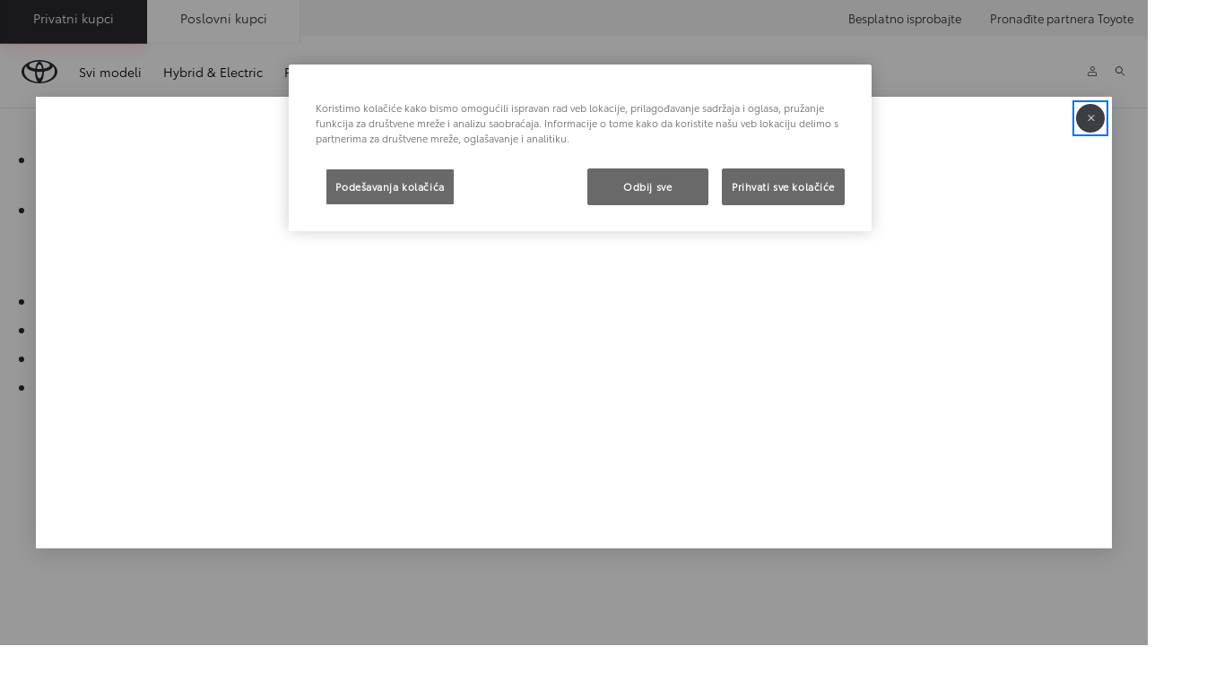

--- FILE ---
content_type: text/html;charset=utf-8
request_url: https://www.toyota.rs/apps/onlinecheckout
body_size: 30717
content:


<!DOCTYPE HTML>
<html lang="sr" dir="ltr" data-country="rs" data-brand="toyota" class="dxp dxp-toyota">

<head>

    

    <meta charset="UTF-8"/>
    <meta name="template" content="customerportal"/>
    <meta name="viewport" content="width=device-width, initial-scale=1"/>
    
    <meta name="format-detection" content="telephone=no"/>
    <meta name="robots" content="max-image-preview:large"/>

    <script defer="defer" type="text/javascript" src="https://rum.hlx.page/.rum/@adobe/helix-rum-js@%5E2/dist/micro.js" data-routing="evn=prod,tier=publish,ams=NV Toyota Motor Europe" integrity="" crossorigin="anonymous" data-enhancer-version="" data-enhancer-hash=""></script>
<link rel="preconnect" href="https://scene7.toyota.eu/"/>

    
        
    
        <link rel="preconnect" href="https://cdn.cookielaw.org/"/>
        
            <script type="text/javascript" src="https://cdn.cookielaw.org/consent/4f708040-2e7c-4ab0-9fb5-b8c86dae2445/OtAutoBlock.js">
            </script>
        
        <script src="https://cdn.cookielaw.org/scripttemplates/otSDKStub.js" type="text/javascript" charset="UTF-8" data-domain-script="4f708040-2e7c-4ab0-9fb5-b8c86dae2445" data-document-language="true">
        </script>
        <script type="text/javascript">
            function OptanonWrapper() { }
        </script>
    

        
    <script>
        (function(h,o,u,n,d) {
            h=h[d]=h[d]||{q:[],onReady:function(c){h.q.push(c)}}
            d=o.createElement(u);d.async=1;d.src=n
            n=o.getElementsByTagName(u)[0];n.parentNode.insertBefore(d,n)
        })(window,document,'script','https://www.datadoghq-browser-agent.com/eu1/v5/datadog-rum.js','DD_RUM')
        window.DD_RUM.onReady(function() {
            window.DD_RUM.setGlobalContextProperty('templateName','customerportal');
            window.DD_RUM.setGlobalContextProperty('modelName','');
            window.DD_RUM.setGlobalContextProperty('sectionlv1','apps');
            window.DD_RUM.setGlobalContextProperty('category','customer-portal');
            window.DD_RUM.setGlobalContextProperty('subCategory','');
            let botPattern = "(googlebot\/|bot|Googlebot-Mobile|Googlebot-Image|Google favicon|Mediapartners-Google|bingbot|slurp|java|wget|curl|Commons-HttpClient|Python-urllib|libwww|httpunit|nutch|phpcrawl|msnbot|jyxobot|FAST-WebCrawler|FAST Enterprise Crawler|biglotron|teoma|convera|seekbot|gigablast|exabot|ngbot|ia_archiver|GingerCrawler|webmon |httrack|webcrawler|grub.org|UsineNouvelleCrawler|antibot|netresearchserver|speedy|fluffy|bibnum.bnf|findlink|msrbot|panscient|yacybot|AISearchBot|IOI|ips-agent|tagoobot|MJ12bot|dotbot|woriobot|yanga|buzzbot|mlbot|yandexbot|purebot|Linguee Bot|Voyager|CyberPatrol|voilabot|baiduspider|citeseerxbot|spbot|twengabot|postrank|turnitinbot|scribdbot|page2rss|sitebot|linkdex|Adidxbot|blekkobot|ezooms|dotbot|Mail.RU_Bot|discobot|heritrix|findthatfile|europarchive.org|NerdByNature.Bot|sistrix crawler|ahrefsbot|Aboundex|domaincrawler|wbsearchbot|summify|ccbot|edisterbot|seznambot|ec2linkfinder|gslfbot|aihitbot|intelium_bot|facebookexternalhit|yeti|RetrevoPageAnalyzer|lb-spider|sogou|lssbot|careerbot|wotbox|wocbot|ichiro|DuckDuckBot|lssrocketcrawler|drupact|webcompanycrawler|acoonbot|openindexspider|gnam gnam spider|web-archive-net.com.bot|backlinkcrawler|coccoc|integromedb|content crawler spider|toplistbot|seokicks-robot|it2media-domain-crawler|ip-web-crawler.com|siteexplorer.info|elisabot|proximic|changedetection|blexbot|arabot|WeSEE:Search|niki-bot|CrystalSemanticsBot|rogerbot|360Spider|psbot|InterfaxScanBot|Lipperhey SEO Service|CC Metadata Scaper|g00g1e.net|GrapeshotCrawler|urlappendbot|brainobot|fr-crawler|binlar|SimpleCrawler|Livelapbot|Twitterbot|cXensebot|smtbot|bnf.fr_bot|A6-Indexer|ADmantX|Facebot|Twitterbot|OrangeBot|memorybot|AdvBot|MegaIndex|SemanticScholarBot|ltx71|nerdybot|xovibot|BUbiNG|Qwantify|archive.org_bot|Applebot|TweetmemeBot|crawler4j|findxbot|SemrushBot|yoozBot|lipperhey|y!j-asr|Domain Re-Animator Bot|AddThis|RyteBot|HeadlessChrome|PetalBot|Bytespider)";
            let regex = new RegExp(botPattern, 'i');
            let conditionalSampleRate = regex.test(navigator.userAgent) ? 0 : 100;
            window.DD_RUM.init({
                clientToken: 'pub82bd874f3cf6c6048052461dc9963b9c',
                applicationId: '0831a64e-ced1-49e3-adf0-35eb1d8a7af5',
                site: 'datadoghq.eu',
                service: 'toyota-serbia-prd',
                env: 'prod',
                version: '0.163.5-RELEASE',
                sessionSampleRate: conditionalSampleRate,
                sessionReplaySampleRate: 20,
                trackUserInteractions: true,
                trackResources: true,
                trackLongTasks: true,
                defaultPrivacyLevel: 'mask-user-input',
            });

            window.DD_RUM.startSessionReplayRecording();
        })
    </script>


        

    
    <script>
        //Adobe Launch Embed Code
        (function (w, d, s) {
            var j = d.createElement(s);
            j.src = '//assets.adobedtm.com/57e62086a19e/7ac6a41c0df3/launch-627342fb0250.min.js';
            var headElement = d.head || (d.currentScript && d.currentScript.parentElement);
            //if async is allowed
            j.async = true;
            if(headElement){
                headElement.append(j);
            }else{
                var f = d.getElementsByTagName(s)[0];
                f.parentNode.insertBefore(j, f);
            }
        })(window, document, 'script');
    </script>

    
    



    

    <title>Toyota Online Checkout | Toyota Srbija</title>

    <meta property="og:url" content="https://www.toyota.rs/apps/onlinecheckout"/>
    <meta property="og:title" content="Toyota Online Checkout | Toyota Srbija"/>

    
    
        <meta property="og:description" content="Toyota Online Checkout | Toyota Srbija"/>
    
    
    
    <meta property="og:site_name" content="Toyota RS"/>
    <meta name="description" content="Toyota Online Checkout | Toyota Srbija"/>

    
        <link rel="alternate" hreflang="sl-SI" href="https://www.toyota.si/apps/onlinecheckout"/>
    
        <link rel="alternate" hreflang="hr-BA" href="https://www.toyota.ba/apps/onlinecheckout"/>
    
        <link rel="alternate" hreflang="hr-HR" href="https://www.toyota.hr/apps/onlinecheckout"/>
    
        <link rel="alternate" hreflang="en-GB" href="https://www.toyota.co.uk/apps/onlinecheckout"/>
    
        <link rel="alternate" hreflang="en-CY" href="https://www.toyota.com.cy/apps/onlinecheckout"/>
    
        <link rel="alternate" hreflang="bg-BG" href="https://www.toyota.bg/apps/onlinecheckout"/>
    
        <link rel="alternate" hreflang="hu-HU" href="https://www.toyota.hu/apps/onlinecheckout"/>
    
        <link rel="alternate" hreflang="sv-SE" href="https://www.toyota.se/apps/onlinecheckout"/>
    
        <link rel="alternate" hreflang="es-ES" href="https://www.toyota.es/apps/onlinecheckout"/>
    
        <link rel="alternate" hreflang="sr-ME" href="https://www.toyotacg.me/apps/onlinecheckout"/>
    
        <link rel="alternate" hreflang="fi-FI" href="https://www.toyota.fi/apps/onlinecheckout"/>
    
        <link rel="alternate" hreflang="sr-RS" href="https://www.toyota.rs/apps/onlinecheckout"/>
    
        <link rel="alternate" hreflang="da-DK" href="https://www.toyota.dk/apps/onlinecheckout"/>
    
        <link rel="alternate" hreflang="pl-PL" href="https://www.toyota.pl/apps/onlinecheckout"/>
    
        <link rel="alternate" hreflang="fr-LU" href="https://www.toyota.lu/apps/onlinecheckout"/>
    

    

    
        <link rel="canonical" href="https://www.toyota.rs/apps/onlinecheckout"/>
    

    
    <meta property="og:type" content="website"/>
    <meta property="og:locale" content="sr_RS"/>
    <meta name="twitter:card" content="summary_large_image"/>
    
    <meta name="twitter:title" content="Toyota Online Checkout | Toyota Srbija"/>
    <meta name="twitter:description" content="Toyota Online Checkout | Toyota Srbija"/>

    

    

    
    
    
        <script type="application/ld+json">{
  "@context": "http://schema.org",
  "@type": "Organization",
  "name": "Toyota Србија",
  "url": "https://www.toyota.rs",
  "logo": "https://www.toyota.rs/content/dam/logos/large-logo-toyota.jpeg",
  "sameAs": [
    "https://www.facebook.com/toyotasrbija",
    "https://www.youtube.com/@toyotasrbija1",
    "https://www.instagram.com/toyota.srbija/",
    "https://www.linkedin.com/company/toyota-srbija/"
  ],
  "contactPoint": {
    "@type": "ContactPoint",
    "email": "info@toyota.rs",
    "telephone": "+381112090901",
    "contactType": "customer support"
  }
}</script>
    


    

        

        

        <script type="application/ld+json">
            {
                "@context": "http://schema.org",
                "@type": "BreadcrumbList",
                "itemListElement": [{"@type":"ListItem","position":1,"name":" discover apps for your toyota | toyota ","item":"https://www.toyota.rs/apps"},{"@type":"ListItem","position":2,"name":"Toyota online checkout | toyota srbija","item":"https://www.toyota.rs/apps/onlinecheckout"}]
            }
        </script>
    


    


    
     
          
     


    
    



    

    


    
    
    
        
        
        
            <link rel="stylesheet" type="text/css" href="/etc.clientlibs/dnb/clientlibs/clientlib-toyota.min.1276ebadae393a7feda11efccabc4bcd.css"/>
        
    
        
        
        
    
        
        
        
            <link rel="stylesheet" type="text/css" href="/etc.clientlibs/dxp/clientlibs/clientlib-toyota.min.ab48ec56713fd01f9a2709e9a8c87c86.css"/>
        
    
        
        
        
            <link rel="stylesheet" type="text/css" href="/etc.clientlibs/qt/clientlibs/clientlib-toyota.min.968d52237156ad3d46cce9e7fd450425.css"/>
        
    
        
        
        
            <link rel="stylesheet" type="text/css" href="/etc.clientlibs/retailers/clientlibs/clientlib-toyota.min.e2d2c0e306f08a64cf31bd27409008b4.css"/>
        
    
    <!-- DXP-11832 temp return to old functionality - permanent fix to be added-->
    
    
<script src="/etc.clientlibs/clientlibs/granite/jquery.min.3e24d4d067ac58228b5004abb50344ef.js"></script>
<script src="/etc.clientlibs/clientlibs/granite/utils.min.899004cc02c33efc1f6694b1aee587fd.js"></script>



    <script data-ot-ignore src="/var/dxp/scripts/requirees.js?version=1027"></script>

    

    
    <link rel="apple-touch-icon" sizes="180x180" href="/etc.clientlibs/dxp-frontend-core/clientlibs/clientlib-toyota/resources/images/favicons/apple-touch-icon.png"/>
    <link rel="icon" type="image/png" sizes="32x32" href="/etc.clientlibs/dxp-frontend-core/clientlibs/clientlib-toyota/resources/images/favicons/favicon-32x32.png"/>
    <link rel="icon" type="image/png" sizes="16x16" href="/etc.clientlibs/dxp-frontend-core/clientlibs/clientlib-toyota/resources/images/favicons/favicon-16x16.png"/>
    <link rel="mask-icon" href="/etc.clientlibs/dxp-frontend-core/clientlibs/clientlib-toyota/resources/images/favicons/safari-pinned-tab.svg" color="#5bbad5"/>
    <meta name="msapplication-TileColor" content="#da532c"/>
    <meta name="theme-color" content="#ffffff"/>

    

    
        
    

    

    
        <script>
            if (!window.dxp) { window.dxp = {}; }
            if (!window.dxp.settings) { window.dxp.settings = {}; }
            window.dxp = {"settings":{"ssoRecaptchaKey":"6LcIX-MfAAAAAE522Esji4SIFAM1l_mKlReE5l1t","osbHCaptchaKey":"e1907470-bb1a-4c18-8e50-20964bb02170","c2GatewayBaseUrl":"https://c1-apigateway-p1-uc.toyota-europe.com","t1ClientEncapsulatedStylesUrl":"https://cp-common.toyota-europe.com/cp-client/styles/T1-style-extended-encapsulated.css","ssoBaseUrl":"https://cp-toyota.toyota-europe.com/cp-toyota-sso","cpServices":"https://cp-services.toyota-europe.com","CCISServer":"//images.toyota-europe.com","mapboxToken":"pk.eyJ1IjoidG95b3RhbW90b3JldXJvcGUtd2ViIiwiYSI6ImNrMnlwZXhxYzA5bzQzY29tZW1mM3k2c2MifQ.OFeUyBuJr_jRjNiTB-F3DA","t1LegacyCssPath":"/cp-client/styles/T1-style-extended-encapsulated.css","cpCartItems":"/api/users/{uuid}/cart","ssoUseMicroService":"true","portalBaseUrl":"https://cp-toyota.toyota-europe.com","aceMigrationCpB2cAggrPrevHost":"cpb2csp.toyota-europe.com","losHost":"https://weblos.toyota-europe.com/","CCISHost":"//images.toyota-europe.com/rs","c1SupraBaseUrl":"","osbB2cAggrHost":"https://osb-b2c-aggregator.toyota-europe.com","orBaseUrl":"https://d3uadybk7v8gu7.cloudfront.net","osbBaseUrl":"https://d1ljsy1hgbcg4x.cloudfront.net/b2c-ui","cpVehicleItems":"/vehicle/user/{uuid}/vehicles?services=uio&legacy=true","otpEnabled":"true","reCaptchaKey":"6Lc6qhkUAAAAAHExr0xcV2GEUxOjJ2fhyCrya4ZX-Mh5pzyPa4xHTv","hideQuickSpecs":"false","t1LegacyFrontendBaseUrl":"https://cp-common.toyota-europe.com","aceMigrationOsbB2cAggrHost":"https://osb-b2c-aggregator.toyota-europe.com","lastModified":"2025-12-05T08:47:36.029Z","cpB2cAggrHost":"cpb2cs.toyota-europe.com","ssoEnableSocialLogin":"false","ssoServiceUrl":"https://ssoms.toyota-europe.com","cpShoppingCartUrl":"/tme#/my-toyota/eStore/cart","enableOsbLink":"true","downloadPdfBrochure":"/bin/api/dxp/pdf?tyCode=:configCode&country=:country&language=:language","commonPortalBaseUrl":"https://cp-common.toyota-europe.com","cpUseMenuBuilderNav":"true","osbReCaptchaKey":"6LfzhjwUAAAAAMOHd0UU-ZNd45ssbeb9tRyxRu9e","ssoHCaptchaKey":"8cc6c238-eb36-49ae-9b10-f23446521f52","cpOrBaseUrl":"https://d3uadybk7v8gu7.cloudfront.net/customerportal/","ssoRecaptchaKeyInvisible":"6Lcf9hYlAAAAABCh8FWEjoo27nsquoGFC-zI05Kr","cpIsNewDashBoardEnabled":"true","cpUseDashboardSavedCars":"true","defaultFinanceOption":"cash","osbTridionBaseUrl":"https://dcoaaeoxsqbgx.cloudfront.net","useDealerfinderV2":"true","cpAppIDApple":"1020262732","c1ImagesHost":"//img-optimize.toyota-europe.com/","otpHost":"https://cp-otp.toyota-europe.com","cpCommonUrl":"https://cp-common.toyota-europe.com","aceMigrationCpB2cAggrHost":"cpb2cs.toyota-europe.com","c1GatewayBaseUrl":"https://c1-apigateway-p1.toyota-europe.com","ssoAutoRedirectCustomerPortalExceptions":"/online-service-booking;/recall","captchaType":"hcaptcha","logTracking":"true","cpBaseUrl":"https://d21f9zpntjvs3z.cloudfront.net","crossOriginScripttagExclusions":"toyota-europe.com|cloudfront.net|toyota-fs.com|toyota.finance.makolab.com","osbB2bAggrHost":"https://osb-b2b-aggregator.toyota-europe.com","enableCarDbTokens":"true","ssoRedesignBaseUrl":"https://cp-common.toyota-europe.com/cp-ui-sso","aceMigrationOsbB2bAggrHost":"https://osb-b2b-aggregator.toyota-europe.com","orFiltersResultPage":"/new-cars","showPrice":"true","cpAppIDAndroid":"com.touaregs.toyota","recallCheckerUrl":"/owners/maintenance-services/recall","brand":"toyota","cardbImageHost":"//t1-carassets.toyota-europe.com/","checkoutFinanceEsalesHost":"https://amd.esales.toyota-fs.com","environment":"production","isFragment":"false","isProduction":"true","loadSaveHost":"//ccsave.toyota-europe.com/config","loadSaveServer":"//ccsave.toyota-europe.com/","carconfigUrlWebsite":"","country":"rs","fullCountry":"serbia","currencyCode":"EUR","dealer":{"mapBoxToken":"pk.eyJ1IjoidG95b3RhbW90b3JldXJvcGUtd2ViIiwiYSI6ImNrNmtpY2R1YTA0YW8zb2xzMzNkaDNxaTMifQ.LHbDy1LeUYXAgS7FJG-VOQ","dealerApi":"https://kong-proxy-intranet.toyota-europe.com/dxp/dealers/api/","alternativeCountry":"","enableApproximate":false,"distanceUnit":"km","extraCountries":"","hideDealerNumbers":false,"hideServicesDealerfinder":false,"limitSearchDistance":"","searchResultCount":10,"showCountryPolygons":true,"showMyLocationPin":false,"findDealerLabel":"Find a dealer","searchPlaceholderLabel":"Search","searchByLocationLabel":"Search by location","searchByDealerName":"Search by dealer name","useMyCurrentLocationLabel":"Use my current location","filterLabel":"Filter","updateLabel":"Update","retailerInformationLabel":"Retailer information","servicesAndOpeningHoursLabel":"Services and opening hours ","getDirectionsLabel":"Get directions","saveToMyToyotaLabel":"Save to MyToyota","selectDealerLabel":"Select dealer","showMoreLabel":"Show more","moreInformationLabel":"More information","lessInformationLabel":"Less information","retailerDoesNotAcceptOnlineBookingLabel":"Retailer does not accept online booking ","telLabel":"Telephone ","faxLabel":"Fax","whatsappLabel":"WhatsApp","noLocationsFoundMessage":"No locations found","noDealerFoundMessage":"No dealer found","searchKeywordTooShortMessage":"Search keyword too short"},"flexibility":{"currencyMultiplier":0.0,"swopPrices":false,"dualCurrencyEnable":false},"ecoLabelpopup":{},"legalbanner":{"title":"Short disclaimer","image":{}},"T1ImagesServer":"https://img-optimize.toyota-europe.com/","kongBaseUrl":"https://kong-proxy-intranet.toyota-europe.com/"},"config":{},"labels":{"uscNonApproved":"Non-approved","readLess":"Pročitajte više","ariaSliderMaxValue":"max value: {value}","uscManufacturerWarrantyValidUntil":"Valid until: {value}","uscManufacturerWarrantyKmLimit":"KM Limit: {value}","disclaimerWLTP":"","uscPrivatelySold":"Privately sold","multipleEngineOptions":"Više opcija motora","ariaSliderMaxValueTitleLabel":"Slider {value} maximum","edit":"uredi","uscApproved":"Approved","dualCurrencyDisclaimer":"Dual currency rate: {value}","viewAll":"pogledaj sve","hybrid":"Hybrid Electric","petrol":"Petrol","genericOrErrorTitle":"Ups, došlo je do greške i nismo uspeli da obradimo Vaš zahtev.","forms.searchNoResults":"Nisu pronađeni rezultati","validFromUntilDate":"Važi od do","ariaSliderMinValueTitleLabel":"Slider {value} minimum","validFromDate":"Važi od","lastModified":"2023-06-12T11:56:56.204Z","uscManufacturerWarrantyNone":"None","disclaimerNEDC":"","hybridAvailable":"Dostupan kao Hybrid Electric","diesel":"Diesel","submit":"Submit","uscUsedCashPriceFormat":"%s","ariaToggleEtaTooltip":"Toggle ETA Tooltip","uscManufacturerWarrantyExpired":"Expired","genericOrErrorSubtitle":"Radimo na tome da rešimo ovaj problem što je pre moguće. Osvežite stranicu sada ili pokušajte ponovo kasnije.","readMore":"Pročitajte manje","availableForOnlineSale":"Dostupno online","ariaSliderMinValue":"min value: {value}","close":"Zatvori","uscManufacturerWarrantyUnspecified":"Unspecified","Enter Dealer":"","fuelCell":"Hydrogen Electric","uscCashPriceFormat":"%s","more":"više","electric":"ELECTRIC","selectOff":"off","uscSpecLabelYes":"Da","uscSpecLabelNo":"Ne","uscExclVatCashPriceFormat":"%s ex.&nbsp;VAT","disclaimerCorrelatedNEDC":"","plugin":"Plug-In Hybrid","printPrintedOn":"Printed on","disclaimerWltp":"Sve navedene vrednosti mpg i CO2 su prikupljene iz zvaničnih rezultata laboratorijskih ispitivanja regulisanih od strane EU. One su navedene kako bi omogućile poređenje između vozila i ne moraju odražavati vaše stvarno iskustvo u vožnji","uscStockCashPriceFormat":"%s","selectOn":"on","dimensions":"Dimensions"}};
            window.dxp.settings.culture = {"name":"sr-RS","englishName":"Serbian","nativeName":"srpski","language":"sr","numberFormat":{"negativeInfinity":"-beskonačnost","positiveInfinity":"+beskonačnost","percent":{"pattern":["-n%","n%"],".":",",",":"."},"currency":{"pattern":["-n $","n $"],"decimals":0,"symbol":"€","iso":"EUR",".":",",",":"."},".":",",",":"."},"calendars":{"standard":{"/":".","firstDay":1,"days":{"names":["nedelja","ponedeljak","utorak","sreda","četvrtak","petak","subota"],"namesAbbr":["ned","pon","uto","sre","čet","pet","sub"],"namesShort":["ne","po","ut","sr","če","pe","su"]},"months":{"names":["januar","februar","mart","april","maj","jun","jul","avgust","septembar","oktobar","novembar","decembar",""],"namesAbbr":["jan","feb","mar","apr","maj","jun","jul","avg","sep","okt","nov","dec",""]},"AM":null,"PM":null,"eras":[{"name":"n.e.","start":null,"offset":0}],"patterns":{"d":"d.M.yyyy","D":"d. MMMM yyyy","t":"H:mm","T":"H:mm:ss","f":"d. MMMM yyyy H:mm","F":"d. MMMM yyyy H:mm:ss","M":"d. MMMM","Y":"MMMM yyyy"}}}};
            window.dxp.settings.language = "sr";
            window.dxp.settings.country = "rs";
            window.dxp.settings.brand = "toyota";
            window.dxp.settings.forms = {};

            if (!window.T1) { window.T1 = {}; }
            window.T1.settings = window.dxp.settings;
            window.T1.labels = window.dxp.labels;
            if ("true" !== "true") {
                window.L1 = window.T1;
            }
        </script>
    

    

    
        <script data-ot-ignore type="text/javascript" crossorigin="anonymous" src="/etc.clientlibs/dxp/clientlibs/clientlib-dependencies.min.961844e05a76c364a0525b0f52801cc9.js"></script>
    

    
        <style>
            @media (max-width: 767.98px){

.cmp-preferred-retailer-navigation.has-preferred-retailer-button .cmp-preferred-retailer-navigation__items .cmp-preferred-retailer-navigation__item {
        display:none !important;
}
.cmp-preferred-retailer-navigation .cmp-preferred-retailer-navigation__items .cmp-preferred-retailer-navigation__item .cmp-preferred-retailer-navigation__link{
        display:none !important;
}

}
        </style>
    

    

    
        
            <link rel="preload" href="https://local.toyota.hr/reachout/OGmain.css" as="style" onload="this.rel='stylesheet'">
<!-- for browsers without JavaScript enabled -->
<noscript><link rel="stylesheet" href="https://local.toyota.hr/reachout/OGmain.css">
</noscript>

<div class="gb-desktop-ctas" data-gt-componentgroup="tools" data-gt-componentname="gb-global-ctas">
    <ul class="gb-desktop-ctas--list">
	<li>
		<a href="/forms/test-drive?leadsource=reachout_button" data-gt-name="ctaevent" data-gt-action="click-cta" data-gt-label="test-drive">
		<div class="gb-icon-container">
		      <i aria-hidden="true" class="dxp-icon icon-Car-medium"></i>  
		</div>		
              <div class="gb-label-wrapper gb-label-wrapper--link">
                <div class="gb-label-container">
                  <span class="icon-label">
                   Besplatno isprobajte

                  </span>
                </div>
              </div>
            </a>
    </li>
	
	
    <li>
        <a href="/contact/dealers/list?leadsource=reachout_button" data-gt-name="ctaevent" data-gt-action="click-cta" data-gt-label="dealerfinder">
              <div class="gb-icon-container">               
				<i aria-hidden="true" class="dxp-icon icon-Find_Dealer-medium"></i> 	 
              </div>
              <div class="gb-label-wrapper gb-label-wrapper--link">
                <div class="gb-label-container">
                  <span class="icon-label">
                   Pronađite partnera Toyote

                  </span>
                </div>
              </div>
            </a>
    </li>
	
	
    <li>
        <a href="/online-service-booking?leadsource=reachout_button" data-gt-name="ctaevent" data-gt-action="click-cta" data-gt-label="book-service">
              <div class="gb-icon-container">               
                  <i aria-hidden="true" class="dxp-icon icon-Free_Tech_Check-medium"></i> 	               
              </div>
              <div class="gb-label-wrapper gb-label-wrapper--link">
                <div class="gb-label-container">
                  <span class="icon-label">
                    E-zakazivanje servisa


                  </span>
                </div>
              </div>
            </a>
          </li>
        
      <li class="active">
        <button type="button" id="quick-links-desktop" data-gt-name="componentevent" data-gt-action="click-cta" data-gt-label="quick-links :: open">
          <div class="gb-icon-container">
            <svg xmlns="http://www.w3.org/2000/svg" xmlns:xlink="http://www.w3.org/1999/xlink" width="30" height="30" viewBox="0 0 30 30">
  <defs>
    <clipPath id="clip-Quick_Links">
      <rect width="30" height="30"></rect>
    </clipPath>
  </defs>
  <g id="Quick_Links" data-name="Quick Links" clip-path="url(#clip-Quick_Links)">
    <path id="Path_716" data-name="Path 716" d="M340.228,167.425a1.346,1.346,0,1,1,1.033-.392A1.394,1.394,0,0,1,340.228,167.425Zm0,5.746a1.346,1.346,0,1,1,1.033-.392A1.394,1.394,0,0,1,340.228,173.171Zm0,5.746a1.346,1.346,0,1,1,1.033-.392A1.394,1.394,0,0,1,340.228,178.917Zm17.151-11.492H344.5a1.43,1.43,0,1,1,0-2.859h12.877a1.43,1.43,0,1,1,0,2.859Zm0,5.746H344.5a1.43,1.43,0,1,1,0-2.859h12.877a1.43,1.43,0,1,1,0,2.859Zm0,5.746H344.5a1.43,1.43,0,1,1,0-2.859h12.877a1.43,1.43,0,1,1,0,2.859Z" transform="translate(-333.803 -156.742)" fill="#fff"></path>
  </g>
  </svg>
          </div>
          <div class="gb-label-wrapper gb-label-wrapper--quick">
            <div class="gb-label-container gb-quick-links">
              <!--span class="icon-label gb-quick-links--title">Top links</span-->
              <ul class="gb-desktop-ctas--quick">
                
                  
                    <li>
        <a href="/new-cars/pricelists-catalogues?leadsource=reachout_button" data-gt-name="ctaevent" data-gt-action="click-cta" data-gt-label="konfigurator starten">
                        <span class="icon-label">
                         Cenovnici i katalozi
                        </span>
                      </a>
                    </li>
                  
                
                  
                    <li>
        <a href="/contact?leadsource=reachout_button" data-gt-name="ctaevent" data-gt-action="click-cta" data-gt-label="prospekt bestellen">
                        <span class="icon-label">
                          Korisnička podrška
                        </span>
                      </a>
                    </li>
   
              </ul>
            </div>
          </div>
        </button>
      </li>
    </ul>
  </div>
<div class="gb-mobile-ctas visible-xs first-time">
            <div class="mobile-bar">
              <ul>
   
                <li>
                    <a href="/forms/test-drive?leadsource=reachout_button" data-gt-componentname="sticky-bar-mobile" data-gt-componentgroup="content" data-gt-name="ctaevent" data-gt-action="click-cta" data-gt-label="test-drive">
                      <div>
                        <i aria-hidden="true" class="dxp-icon icon-Car-small"></i> 
                        <span class="icon-label">Besplatno isprobajte
</span>
                      </div>
                    </a>
                </li>
                <li>
                  <a href="/contact/dealers/list?leadsource=reachout_button" data-gt-name="ctaevent" data-gt-action="click-cta" data-gt-label="dealerfinder">
                    <div>
                     <i aria-hidden="true" class="dxp-icon icon-Find_Dealer-small"></i>
                      <span class="icon-label"> Pronađite partnera Toyote</span>
                    </div>
                  </a>
                </li>
                <li>
                  <a href="/online-service-booking?leadsource=reachout_button" data-gt-componentname="sticky-bar-mobile" data-gt-componentgroup="content" data-gt-name="ctaevent" data-gt-action="click-cta" data-gt-label="book-service">
                    <div>
                        <i aria-hidden="true" class="dxp-icon icon-Free_Tech_Check-small"></i> 	
                        <span class="icon-label"> E-zakazivanje servisa
</span>
                    </div>
                  </a>
                </li>
                <li>
                <a href="/new-cars/pricelists-catalogues?leadsource=reachout_button" data-gt-componentname="sticky-bar-mobile" data-gt-componentgroup="content" data-gt-name="ctaevent" data-gt-action="click-cta" data-gt-label="konfigurator">
                    <div>
                        <span>
                         <!--img src="https://localform.toyota.at/reachout/burger-menu.png" width="30px" height="30px" alt="quick links"-->
						 <i aria-hidden="true" class="dxp-icon icon-Manual-small"></i> 
                         <span class="icon-label">Cenovnici i katalozi</span>
                         </span>
                        </div>
                    </a>
                </li> 				
              </ul>
            </div>
        </div>
        
            <script>
document.addEventListener("DOMContentLoaded", function() {
  const tabs = [
    { label: 'Privatni kupci', href: 'https://www.toyota.rs/', primary: true },
    { label: 'Poslovni kupci', href: 'https://www.toyota.rs/professional', primary: false }
    
  ];

  const style = document.createElement('style');
  style.textContent = `
    #toyota-extra-left-tabs {
      position: absolute;
      left: 0;
      top: 50%;
      transform: translateY(-50%);
      display: flex;
      gap: 1px;
      z-index: 10;
    }

    #toyota-extra-left-tabs .ttl-tab {
      display: inline-flex;
      align-items: center;
      justify-content: center;
      padding: 5% 11%;
      font-size: 14px;
      font-weight: 500;
      text-decoration: none;
      white-space: nowrap;
      border: 1px solid rgba(0,0,0,0.06);
      background: rgba(255,255,255,0.95);
      color: #282830;
      transition: transform .12s ease, box-shadow .12s ease, background .15s ease;
    }

    #toyota-extra-left-tabs .ttl-tab.primary {
      background: #282830;
      color: #fff;
      box-shadow: 0 6px 16px rgba(225,16,0,0.12);
    }

    #toyota-extra-left-tabs .ttl-tab:hover {
      transform: translateY(-2px);
      box-shadow: 0 10px 20px rgba(0,0,0,0.14);
    }
  `;
  document.head.appendChild(style);

  // Kreiraj wrapper
  const wrapper = document.createElement('div');
  wrapper.id = 'toyota-extra-left-tabs';

  tabs.forEach(tab => {
    const a = document.createElement('a');
    a.className = 'ttl-tab' + (tab.primary ? ' primary' : '');
    a.href = tab.href;
    a.textContent = tab.label;
    wrapper.appendChild(a);
  });

  // Ubaci pre UL-a unutar nav
  const nav = document.querySelector('#cmp-preferred-retailer-navigation');
  if(nav) {
    nav.style.position = 'relative'; // da absolute pozicija radi u okviru nav
    nav.prepend(wrapper);
  }
});
</script>

        
    

    
        
  

<style>
    microfrontend-error {
        display: flex;
    }
</style>

<style id="microfrontend-error-style">
    .error-banner {
        border: 1px solid #f5d0d0;
        background: linear-gradient(to right, #fff5f5, #fff7f7);
        border-radius: 8px;
        padding: 20px 20px 3px;
        margin: 20px 0;
        width: 100%;
        max-width: 100%;
        overflow: hidden;
        box-shadow: 0 2px 4px rgba(0, 0, 0, 0.05);
        text-align: left;
    }

    .error-banner button {
        all: unset;
    }

    .error-header {
        display: flex;
        align-items: flex-start;
        justify-content: space-between;
        gap: 12px;
        margin-bottom: 12px;
    }

    .error-icon-container {
        display: flex;
        flex-grow: 1;
        justify-content: center;
        align-items: center;
        gap: 12px;
    }

    .error-icon {
        color: #e53e3e;
        margin-top: 2px;
        flex-shrink: 0;
    }

    .error-title {
        flex-grow: 1;
        color: #c53030;
        font-weight: 600;
        font-size: 22px;
        margin: 0;
        line-height: 1.2;
    }

    .technical-title {
        display: block;
        color: #c53030;
        font-size: 14px;
        font-family: monospace;
        margin: 6px 0 8px 0;
        padding: 4px 8px;
        padding-left: 32px;
    }

    .error-subtitle {
        color: #c53030;
        font-size: 14px;
        font-weight: 500;
        margin: 8px 0 4px 0;
    }

    .error-description {
        color: #c53030;
        font-size: 14px;
        line-height: 1.5;
        margin: 12px 0;
        padding-left: 32px;
    }

    .error-metadata {
        margin-top: 8px;
        padding-left: 32px;
    }

    .metadata-title {
        font-size: 12px;
        text-transform: uppercase;
        letter-spacing: 0.05em;
        color: #c53030;
        font-weight: 500;
        margin-bottom: 8px;
    }

    .metadata-content {
        background-color: rgba(254, 215, 215, 0.8);
        padding: 12px;
        border-radius: 6px;
        font-family: monospace;
        font-size: 12px;
        overflow-x: auto;
        border: 1px solid rgba(254, 178, 178, 0.8);
    }

    .metadata-item {
        display: flex;
        margin-bottom: 6px;
    }

    .metadata-item:last-child {
        margin-bottom: 0;
    }

    .metadata-key {
        font-weight: 600;
        min-width: 120px;
        color: #c53030;
    }

    .metadata-value {
        color: #742a2a;
    }

    .stacktrace-content {
        white-space: pre;
        color: #742a2a;
    }

    .backoffice-caption {
        margin-top: 3px;
        font-size: 12px;
        color: #718096;
        font-style: italic;
        padding-top: 8px;
        display: flex;
        align-items: center;
        justify-content: center;
    }

    .error-banner .toggle-details {
        font-style: italic;
        font-size: 12px;
        color: #742a2a;
        text-decoration: underline;
        cursor: pointer;
    }

    .backoffice-badge {
        padding: 2px 8px;
        border-radius: 9999px;
        font-size: 10px;
        text-transform: uppercase;
        letter-spacing: 0.1em;
        font-weight: 500;
    }

    .collapsible {
        transition: max-height 500ms ease-in-out;
        max-height: 0px;
        overflow: hidden;
    }

    .collapsible.open {
        max-height: fit-content;
    }
</style>
<script>

    const sheet = new CSSStyleSheet();
    const styleScript = document.querySelector("#microfrontend-error-style");
    sheet.replaceSync(styleScript.innerHTML);
    styleScript.remove();

    class MicrofrontendError extends HTMLElement {
        static get observedAttributes() {
            return ['title', 'description', 'technical-title', 'metadata', 'default-open'];
        }

        constructor() {
            super();
            const shadowRoot = this.attachShadow({ mode: 'open' });
            shadowRoot.adoptedStyleSheets.push(sheet);
        }

        connectedCallback() {
            this.getAttribute('default-open') === 'true' ? this.open = true : this.open = false;
            this.render();
        }

        attributeChangedCallback(name, oldValue, newValue) {
            this.render();
        }

        getMetadataHtml() {
            try {
                const metadata = JSON.parse(this.getAttribute('metadata') ?? '{}');

                if (Object.keys(metadata).length === 0) {
                    return '';
                }

                return Object.entries(metadata).map(([key, value], index) => {
                    const isNotLast = index !== Object.entries(metadata).length - 1;

                    return `<div class="metadata-item" style="margin-bottom: ${isNotLast ? '6px' : '0px'}">
                        <span class="metadata-key">${key}:</span>
                        <span class="metadata-value">${value}</span>
                    </div>`;
                }).join("");
            } catch (e) {
                console.debug("Unable to parse metadata", e);
                return '';
            }
        }

        getDescriptionHtml() {
            const description = this.getAttribute('description');

            return description ? "<div class=\"error-description\">" + description.replaceAll('\\n', "<br>") + "</div>" : "";
        }

        getTechnicalTitleHtml() {
            const technicalTitle = this.getAttribute('technical-title');

            if (!technicalTitle) {
                return '';
            }

            return `<div class="technical-title">Error: ` + technicalTitle + `</div>`;
        }

        render() {
            const title = this.getAttribute('title') || "Undefined title";
            const metadata = this.getMetadataHtml();
            const stacktrace = this.getAttribute("stacktrace");

            this.shadowRoot.innerHTML = `
                <div class="error-banner">
                    <div class="error-header">
                        <div class="error-icon-container">
                            <svg class="error-icon" xmlns="http://www.w3.org/2000/svg" width="24" height="24" viewBox="0 0 24 24" fill="none" stroke="currentColor" stroke-width="2" stroke-linecap="round" stroke-linejoin="round"><circle cx="12" cy="12" r="10"/><line x1="12" x2="12" y1="8" y2="12"/><line x1="12" x2="12.01" y1="16" y2="16"/></svg>
                            <h4 class="error-title">${title}</h4>
                            <button class="toggle-details">Toggle details</button>
                        </div>
                    </div>
                    <div class="collapsible ${this.open ? ' open' : ''}">`
                        + this.getTechnicalTitleHtml()
                        + this.getDescriptionHtml()
                         + (metadata ? `<div class="error-metadata">
                             <div class="metadata-title">Error Metadata</div>
                             <div class="metadata-content">` + metadata + "</div>"+
                        "</div>" : "")
                        + (stacktrace ? `<div class="error-metadata">
                              <div class="metadata-title">Stack Trace</div>
                              <div class="metadata-content stacktrace-content">`
                                + stacktrace.replaceAll('\\n', "<br>")
                              +`\n&lt;hidden stacktrace&gt;</div>
                            </div>` : '')
                    + `</div>
                    <div class="backoffice-caption">
                    <span class="backoffice-badge">this will only be showed in author mode, end user won't see this error</span>
                </div>
            </div>`;


            this.shadowRoot.querySelector("button.toggle-details").addEventListener("click", this.toggle.bind(this));
        }

        toggle() {
            this.open = !this.open;
            const collapsible = this.shadowRoot.querySelector(".collapsible");

            if (this.open) {
                if (!collapsible.className.includes("open")) {
                    collapsible.className += " open";
                }
            } else {
                collapsible.className = collapsible.className.split(/\s+/).filter(cls => cls !== 'open').join(" ");
            }
        }
    }

    customElements.define('microfrontend-error', MicrofrontendError);

</script>


  
  

    

</head>

<body class="customerportal page basicpage">
    



<div class="cmp-btn btn-primary skip-to-main-content">
  
  

    
    
        
            <a data-gt-label="Skip to Main Content" class="btn-text skip-to-main-content-link  " href="#Skip-to-Main-Content" target="_self" data-gt-componentname="button" data-gt-componentgroup="content" data-gt-name="ctaevent" aria-label="">
                <span class="btn-text l-cta-text">Skip to Main Content
                    
                </span>
                
                
                
    

                
    <span class="sr-only"> (Press Enter)</span>

            </a>
        
        
    
    
    

    

</div>

    
    

    

        
    
        <!-- Tagging data layer object -->
        <script>
            window.tngaDataLayer = {};
            window.tngaDataLayer.page = {"sectionlv1":"apps","sectionlv2":"onlinecheckout","sectionlv3":"","language":"sr","category":"customer-portal","subCategory":""};
            window.tngaDataLayer.page.versions = {"aem-release": "0.163.5-RELEASE"};
            window.tngaDataLayer.product = [{}];
            window.tngaDataLayer.dsmMetadata = {};
            var userProfile = localStorage["com.toyota.tme.user.customerProfile"];
            window.tngaDataLayer.userinfo = {"status": "loggedoff"};
            if(userProfile){
                window.tngaDataLayer.userinfo = {
                    "status": "loggedin",
                    "userId": (JSON.parse(userProfile) || {}).uuid
                };
            }
        </script>
    

        
    
    <!-- Google Tag Manager -->
    <script>(function (w, d, s, l, i) {
            w[l] = w[l] || [];
            w[l].push({
                'gtm.start':
                    new Date().getTime(), event: 'gtm.js'
            });
            var f = d.getElementsByTagName(s)[0],
                j = d.createElement(s), dl = l != 'dataLayer' ? '&l=' + l : '';
            j.async = true;
            j.src =
                'https://www.googletagmanager.com/gtm.js?id=' + i + dl;
            f.parentNode.insertBefore(j, f);
        })(window, document, 'script', 'dataLayer', 'GTM-M888SFJ');</script>
    <!-- End Google Tag Manager -->
    

    


    
    
        


    <header class="header dxp-header position-fixed bg-white w-100">
        

    
        <nav id="cmp-preferred-retailer-navigation" class="cmp-preferred-retailer-navigation js-preferred-retailer-navigation cmp-preferred-dealer-navigation js-preferred-dealer-navigation
              " aria-label="retailer navigation">
            <ul class="cmp-preferred-retailer-navigation__items">
                <li class="cmp-preferred-retailer-navigation__item">
                    <a class="cmp-preferred-retailer-navigation__link" target="_self" data-gt-name="navevent" data-gt-componentname="preferred-retailer-navigation" data-gt-componentgroup="header" data-gt-action="click-navigation" data-gt-label="internal-link" href="https://www.toyota.rs/forms/test-drive?leadsource=top_cta_bar">
                        
                        Besplatno isprobajte
                        
                    </a>
                </li>
            
                <li class="cmp-preferred-retailer-navigation__item">
                    <a class="cmp-preferred-retailer-navigation__link" target="_self" data-gt-name="navevent" data-gt-componentname="preferred-retailer-navigation" data-gt-componentgroup="header" data-gt-action="click-navigation" data-gt-label="internal-link" href="https://www.toyota.rs/contact/dealers/list">
                        
                        Pronađite partnera Toyote
                        
                    </a>
                </li>
            </ul>
            <div class="cmp-preferred-retailer-navigation__item-retailer d-none">
                
                <a class="cmp-preferred-retailer-navigation__link cmp-preferred-retailer-navigation__link--button js-preferred-retailer-navigation-button" href="#" data-gt-name="navevent" data-gt-componentname="preferred-retailer-navigation" data-gt-componentgroup="header" data-gt-action="click-navigation" data-gt-label="preferred-dealer">
                    <em class="cmp-preferred-retailer-navigation__link--button--icon js-icon" aria-hidden="true"></em>
                    <span class="cmp-preferred-retailer-navigation__link--button--label js-label">Dealer Name</span>
                </a>
            </div>
        </nav>
    

    


        
            
            
            


    


<nav role="navigation" id="cmp-top-navigation" aria-label="Primary navigation" class="primary-navigation container-fluid d-flex justify-content-xl-between align-items-center w-100 " data-gt-name="navevent" data-gt-componentGroup="header" data-gt-componentName="primary-navigation">
    <div class="primary-navigation__left-hand align-items-center d-flex px-0">
        <div class="brand-logo-wrapper align-items-center d-flex mr-4 hide-when-mobile-menu-opened">
            <a href="https://www.toyota.rs" aria-label="Go to homepage" class="brand-logo" data-gt-action="click-logo" data-gt-label="https://www.toyota.rs">
            </a>
        </div>
        <div class="primary-navigation__mobile-header d-none justify-content-between search position-fixed w-100 bg-white">
            <div class="selected-menu js-selected-mobile-menu d-xl-none align-items-center">
                <button class="primary-navigation__mobile-header__back-menu js-selected-menu-back-btn" data-gt-action="click-back" data-gt-label="level2">
                        <i aria-hidden="true" class="dxp-icon icon-Chevron_Left-small"></i>
                        <span class="sr-only">Click to return to previous menu</span>
                </button>
                <span class="js-selected-item"></span>
            </div>
            <div class="primary-navigation__mobile-header__search-wrapper">
                

<div class="cmp-searchicon cmp-searchicon-v2">
    <button type="button" class="cmp-searchicon-search cmp-btn l-listItem-text d-flex align-items-center" aria-label="Pretražite" aria-controls="searchOverlayId" aria-haspopup="dialog" aria-expanded="false">
        <i aria-hidden="true" class="m-0 dxp-icon icon-Search-small"></i>
    </button>
    <div class="d-none cmp-searchicon-overlay position-fixed" data-test-id="searchOverLayer" aria-label="Search Dialog" role="dialog" aria-modal="true" aria-hidden="true">
        
    

    <div>
        <div class="cmp-searchicon-container cmp-searchicon-container-v2 d-flex col-12 " data-is-rtl="false">
            <div class="row brand-logo mx-4 d-none d-lg-block mt-4"></div>
            <div class="col-6 d-none d-lg-inline-block"></div>
            <div class="row flex-grow-1 d-flex flex-column">
                <div class="d-flex">
                    <div class="search-box-container">
                        <div class="search-box" role="search">
                            
                            <button type="button" class="cmp-search-input-search-icon">
                                <i aria-hidden="true" class="dxp-icon icon-Search-small"></i>
                                <span class="sr-only">
                                    Click to search
                                </span>
                            </button>
                            <input id="search-input-primarynavigation_9ec82f10-97ab-44af-a13a-b622655f97fe" class="cmp-search-input l-sub-micro-text" type="search" placeholder="Upišite tekst za pretraživanje" aria-label="Search" role="searchbox"/>
                            <label class="sr-only" for="search-input-primarynavigation_9ec82f10-97ab-44af-a13a-b622655f97fe">
                                Upišite tekst za pretraživanje
                            </label>

                            <button type="reset" class="cmp-control control-reset invisible">
                                <i aria-hidden="true" class="dxp-icon icon-Close-small"></i>
                                <span class="sr-only">
                                    Clear search phrase
                                </span>
                            </button>
                        </div>
                    </div>

                    <button class="search-button col-auto align-self-center align-items-center px-4">
                        
                        <span class="cmp-searchicon-cancel t-milli-text">
                          
                        </span>
                    </button>
                </div>
                

                <div class="search-results d-none mt-4" data-test-id="searchSuggestion" role="listbox" data-search-results-page="https://www.toyota.rs/search-results" data-root="/content/toyota/serbia/sr/apps/onlinecheckout">
                </div>
            </div>
        </div>
    </div>

    </div>
</div>
            </div>
            <button class="js-toggle-mobile-menu js-close-mobile-menu primary-navigation__mobile-header__close-menu primary-navigation__icon--left" data-gt-action="close-menu" data-gt-label="$navigationLevel">
                <i aria-hidden class="dxp-icon icon-Close-small"></i>
                <span class="sr-only">Close mobile menu</span>
            </button>

        </div>
        <div class="primary-navigation__first-level d-flex flex-column flex-grow-1 justify-content-between">
            <ul class="primary-navigation__first-level__links list-unstyled mb-0 p-0 d-none d-xl-flex ">
                <li class="primarynavigationitem primary-navigation__dxp-mega-menu">
                    


    


<button data-gt-action="click-navigation" data-gt-label="level1:Svi modeli" class="main-nav-link l-listItem-text d-flex justify-content-between align-items-center position-relative js-has-children" aria-label="Click here to expand the item related to" aria-haspopup aria-controls="3901c42a-7b4a-4978-91ee-558c5cfef684" aria-expanded="false">
    <span>Svi modeli</span>
    <i aria-hidden class="dxp-icon d-xl-none icon-chevron-mobile icon-Chevron_Right-small">
    </i>
</button>

<div id="3901c42a-7b4a-4978-91ee-558c5cfef684" aria-hidden="true" tabindex="-1" class="primary-navigation__second-level position-fixed d-xl-none w-100 bg-white">
    <div data-react-component="megaMenu" data-react-props="{&#34;megaMenuPath&#34;:&#34;/bin/api/dxp/megamenu.toyota.serbia.sr.L2NvbnRlbnQvdG95b3RhL3NlcmJpYS9zci9oZWFkZXItYW5kLWZvb3Rlci12Mg==.json&#34;,&#34;dictionary&#34;:{&#34;all&#34;:&#34;All&#34;,&#34;megaMenuA11yRadioGroupCarTypesLabel&#34;:&#34;megaMenuA11yRadioGroupCarTypesLabel&#34;,&#34;buyOnline&#34;:&#34;Buy Online&#34;,&#34;availableToBuyOnline&#34;:&#34;Available to buy online&#34;,&#34;totalPrice&#34;:&#34;Total Price&#34;,&#34;navigationA11ySelectFilter&#34;:&#34;Navigation Select filter&#34;,&#34;opensInNewWindow&#34;:&#34;Opens in new window&#34;,&#34;electric&#34;:&#34;Electric&#34;,&#34;allElectric&#34;:&#34;All Electric&#34;,&#34;licenseFee&#34;:&#34;License fee&#34;,&#34;orLease&#34;:&#34;Or lease&#34;,&#34;hideFinanceTooltip&#34;:false,&#34;a11yGoTo&#34;:&#34;Go to&#34;,&#34;legalText&#34;:&#34;Legal Text&#34;,&#34;hybrid&#34;:&#34;Hybrid&#34;,&#34;legalbanner&#34;:{&#34;title&#34;:&#34;Short disclaimer&#34;},&#34;month&#34;:&#34;Month&#34;,&#34;a11yReadMoreAbout&#34;:&#34;Read more about&#34;,&#34;preOrder&#34;:&#34;PreOrder&#34;,&#34;from&#34;:&#34;From&#34;,&#34;chooseYourCategory&#34;:&#34;Choose Your Category&#34;,&#34;closeMobileMenu&#34;:&#34;Close mobile menu&#34;}}">
        <div class="skeleton-container">
            <div class="mega-menu-skeleton menu-content">
                <div class="mega-menu-skeleton__filters skeleton-item"></div>
                <div class="mega-menu-skeleton__div d-flex flex-column flex-xl-row">
                    <div class="mega-menu-skeleton__car-list cards skeleton-item"></div>
                    <div class="mega-menu-skeleton__promoted-section promoted skeleton-item"></div>
                </div>
            </div>
        </div>
        <div class="megaMenu-links">
            <div class="dxp-mega-menu__car-list">
                <a class="dxp-mega-menu__card dxp-mega-menu__card-promo position-relative" data-gt-componentname="primary-navigation" data-gt-componentgroup="header" data-gt-name="navevent" data-gt-action="click-promo-card" data-gt-label="Posebne ponude" href="https://www.toyota.rs/buy-and-offers/offers">Posebne ponude</a>
            
                <a class="dxp-mega-menu__card dxp-mega-menu__card-promo position-relative" data-gt-componentname="primary-navigation" data-gt-componentgroup="header" data-gt-name="navevent" data-gt-action="click-promo-card" data-gt-label="Land Cruiser" href="https://www.toyota.rs/new-cars/land-cruiser">Land Cruiser</a>
            
                <a class="dxp-mega-menu__card dxp-mega-menu__card-promo position-relative" data-gt-componentname="primary-navigation" data-gt-componentgroup="header" data-gt-name="navevent" data-gt-action="click-promo-card" data-gt-label="Toyota C-HR" href="https://www.toyota.rs/new-cars/new-toyota-c-hr">Toyota C-HR</a>
            
                <a class="dxp-mega-menu__card dxp-mega-menu__card-promo position-relative" data-gt-componentname="primary-navigation" data-gt-componentgroup="header" data-gt-name="navevent" data-gt-action="click-promo-card" data-gt-label="Nova Toyota C-HR+" href="https://www.toyota.rs/new-cars/coming-soon/toyota-c-hr-plus">Nova Toyota C-HR+</a>
            
                <a class="dxp-mega-menu__card dxp-mega-menu__card-promo position-relative" data-gt-componentname="primary-navigation" data-gt-componentgroup="header" data-gt-name="navevent" data-gt-action="click-promo-card" data-gt-label="Aygo X" href="https://www.toyota.rs/new-cars/aygo-x">Aygo X</a>
            
                <a class="dxp-mega-menu__card dxp-mega-menu__card-promo position-relative" data-gt-componentname="primary-navigation" data-gt-componentgroup="header" data-gt-name="navevent" data-gt-action="click-promo-card" data-gt-label="Yaris" href="https://www.toyota.rs/new-cars/yaris">Yaris</a>
            
                <a class="dxp-mega-menu__card dxp-mega-menu__card-promo position-relative" data-gt-componentname="primary-navigation" data-gt-componentgroup="header" data-gt-name="navevent" data-gt-action="click-promo-card" data-gt-label="GR Yaris" href="https://www.toyota.rs/new-cars/gr-yaris">GR Yaris</a>
            
                <a class="dxp-mega-menu__card dxp-mega-menu__card-promo position-relative" data-gt-componentname="primary-navigation" data-gt-componentgroup="header" data-gt-name="navevent" data-gt-action="click-promo-card" data-gt-label="Yaris Cross" href="https://www.toyota.rs/new-cars/yaris-cross">Yaris Cross</a>
            
                <a class="dxp-mega-menu__card dxp-mega-menu__card-promo position-relative" data-gt-componentname="primary-navigation" data-gt-componentgroup="header" data-gt-name="navevent" data-gt-action="click-promo-card" data-gt-label="Corolla Hatchback" href="https://www.toyota.rs/new-cars/corolla-hatchback">Corolla Hatchback</a>
            
                <a class="dxp-mega-menu__card dxp-mega-menu__card-promo position-relative" data-gt-componentname="primary-navigation" data-gt-componentgroup="header" data-gt-name="navevent" data-gt-action="click-promo-card" data-gt-label="Corolla Sedan" href="https://www.toyota.rs/new-cars/corolla-sedan">Corolla Sedan</a>
            
                <a class="dxp-mega-menu__card dxp-mega-menu__card-promo position-relative" data-gt-componentname="primary-navigation" data-gt-componentgroup="header" data-gt-name="navevent" data-gt-action="click-promo-card" data-gt-label="Nova Toyota RAV4" href="https://www.toyota.rs/new-cars/coming-soon/rav4">Nova Toyota RAV4</a>
            
                <a class="dxp-mega-menu__card dxp-mega-menu__card-promo position-relative" data-gt-componentname="primary-navigation" data-gt-componentgroup="header" data-gt-name="navevent" data-gt-action="click-promo-card" data-gt-label="Corolla Cross" href="https://www.toyota.rs/new-cars/corolla-cross">Corolla Cross</a>
            
                <a class="dxp-mega-menu__card dxp-mega-menu__card-promo position-relative" data-gt-componentname="primary-navigation" data-gt-componentgroup="header" data-gt-name="navevent" data-gt-action="click-promo-card" data-gt-label="Corolla Touring Sports" href="https://www.toyota.rs/new-cars/corolla-touring-sports">Corolla Touring Sports</a>
            
                <a class="dxp-mega-menu__card dxp-mega-menu__card-promo position-relative" data-gt-componentname="primary-navigation" data-gt-componentgroup="header" data-gt-name="navevent" data-gt-action="click-promo-card" data-gt-label="Prius Plug-in" href="https://www.toyota.rs/new-cars/prius-plugin">Prius Plug-in</a>
            
                <a class="dxp-mega-menu__card dxp-mega-menu__card-promo position-relative" data-gt-componentname="primary-navigation" data-gt-componentgroup="header" data-gt-name="navevent" data-gt-action="click-promo-card" data-gt-label="Toyota bZ4X" href="https://www.toyota.rs/new-cars/bz4x">Toyota bZ4X</a>
            
                <a class="dxp-mega-menu__card dxp-mega-menu__card-promo position-relative" data-gt-componentname="primary-navigation" data-gt-componentgroup="header" data-gt-name="navevent" data-gt-action="click-promo-card" data-gt-label="Hilux" href="https://www.toyota.rs/new-cars/hilux">Hilux</a>
            
                <a class="dxp-mega-menu__card dxp-mega-menu__card-promo position-relative" data-gt-componentname="primary-navigation" data-gt-componentgroup="header" data-gt-name="navevent" data-gt-action="click-promo-card" data-gt-label="Nova Toyota bZ4X Touring" href="https://www.toyota.rs/new-cars/coming-soon/bz4x-touring">Nova Toyota bZ4X Touring</a>
            
                <a class="dxp-mega-menu__card dxp-mega-menu__card-promo position-relative" data-gt-componentname="primary-navigation" data-gt-componentgroup="header" data-gt-name="navevent" data-gt-action="click-promo-card" data-gt-label="DUŠA ŽIVI DALJE." href="https://www.toyota.rs/new-cars/coming-soon/gr-gt">DUŠA ŽIVI DALJE.</a>
            
                <a class="dxp-mega-menu__card dxp-mega-menu__card-promo position-relative" data-gt-componentname="primary-navigation" data-gt-componentgroup="header" data-gt-name="navevent" data-gt-action="click-promo-card" data-gt-label="Proace" href="https://www.toyota.rs/new-cars/proace">Proace</a>
            
                <a class="dxp-mega-menu__card dxp-mega-menu__card-promo position-relative" data-gt-componentname="primary-navigation" data-gt-componentgroup="header" data-gt-name="navevent" data-gt-action="click-promo-card" data-gt-label="Proace Verso" href="https://www.toyota.rs/new-cars/proace-verso">Proace Verso</a>
            
                <a class="dxp-mega-menu__card dxp-mega-menu__card-promo position-relative" data-gt-componentname="primary-navigation" data-gt-componentgroup="header" data-gt-name="navevent" data-gt-action="click-promo-card" data-gt-label="Proace City" href="https://www.toyota.rs/new-cars/proace-city">Proace City</a>
            
                <a class="dxp-mega-menu__card dxp-mega-menu__card-promo position-relative" data-gt-componentname="primary-navigation" data-gt-componentgroup="header" data-gt-name="navevent" data-gt-action="click-promo-card" data-gt-label="Proace City Verso" href="https://www.toyota.rs/new-cars/proace-city-verso">Proace City Verso</a>
            
                <a class="dxp-mega-menu__card dxp-mega-menu__card-promo position-relative" data-gt-componentname="primary-navigation" data-gt-componentgroup="header" data-gt-name="navevent" data-gt-action="click-promo-card" data-gt-label="Proace Max" href="https://www.toyota.rs/new-cars/proace-max">Proace Max</a>
            
                <a class="dxp-mega-menu__card dxp-mega-menu__card-promo position-relative" data-gt-componentname="primary-navigation" data-gt-componentgroup="header" data-gt-name="navevent" data-gt-action="click-promo-card" data-gt-label="Vozila za brzu isporuku" href="https://www.toyota.rs/buy-and-offers/stock-cars">Vozila za brzu isporuku</a>
            </div>
            <div class="cmp-promoted-section__link-list__links">
                <a class="cmp-promoted-section__link-list__links__link__a d-flex position-relative align-items-center btn-text" data-gt-componentname="button" data-gt-componentgroup="content" data-gt-name="ctaevent" data-gt-action="click-cta">
                    Pregled svih modela
                </a>
            
                <a class="cmp-promoted-section__link-list__links__link__a d-flex position-relative align-items-center btn-text" data-gt-componentname="button" data-gt-componentgroup="content" data-gt-name="ctaevent" data-gt-action="click-cta">
                    Komercijalna vozila
                </a>
            
                <a class="cmp-promoted-section__link-list__links__link__a d-flex position-relative align-items-center btn-text" data-gt-componentname="button" data-gt-componentgroup="content" data-gt-name="ctaevent" data-gt-action="click-cta">
                    Porodična vozila
                </a>
            
                <a class="cmp-promoted-section__link-list__links__link__a d-flex position-relative align-items-center btn-text" data-gt-componentname="button" data-gt-componentgroup="content" data-gt-name="ctaevent" data-gt-action="click-cta">
                    Gradska vozila
                </a>
            
                <a class="cmp-promoted-section__link-list__links__link__a d-flex position-relative align-items-center btn-text" data-gt-componentname="button" data-gt-componentgroup="content" data-gt-name="ctaevent" data-gt-action="click-cta">
                    OFF road vozila
                </a>
            
                <a class="cmp-promoted-section__link-list__links__link__a d-flex position-relative align-items-center btn-text" data-gt-componentname="button" data-gt-componentgroup="content" data-gt-name="ctaevent" data-gt-action="click-cta">
                    SUV &amp; Crossover vozila
                </a>
            
                <a class="cmp-promoted-section__link-list__links__link__a d-flex position-relative align-items-center btn-text" data-gt-componentname="button" data-gt-componentgroup="content" data-gt-name="ctaevent" data-gt-action="click-cta">
                    Pomoć pri izboru
                </a>
            
                <a class="cmp-promoted-section__link-list__links__link__a d-flex position-relative align-items-center btn-text" data-gt-componentname="button" data-gt-componentgroup="content" data-gt-name="ctaevent" data-gt-action="click-cta">
                    Vodič o ekonomičnosti
                </a>
            
                <a class="cmp-promoted-section__link-list__links__link__a d-flex position-relative align-items-center btn-text" data-gt-componentname="button" data-gt-componentgroup="content" data-gt-name="ctaevent" data-gt-action="click-cta">
                    Vozila za brzu isporuku
                </a>
            </div>
            <div class="cmp-promoted-section__quicklinks__links position-relative">
                <a class="d-flex flex-column stretched-link cmp-promoted-section__quicklinks__links__link__a" data-gt-componentname="primary-navigation" data-gt-componentgroup="header" data-gt-name="ctaevent" data-gt-action="click-cta-quicklinks" data-gt-label="btn-secondary" rel="noreferrer">
                    Besplatno isprobajte
                </a>
            
                <a class="d-flex flex-column stretched-link cmp-promoted-section__quicklinks__links__link__a" data-gt-componentname="primary-navigation" data-gt-componentgroup="header" data-gt-name="ctaevent" data-gt-action="click-cta-quicklinks" data-gt-label="btn-secondary" rel="noreferrer">
                    Cenovnici i katalozi
                </a>
            </div>
        </div>
    </div>
</div>
                </li>
                




    
    
    <li class="primarynavigationitem">


    

    

    

    <button class="main-nav-link l-listItem-text d-flex justify-content-between align-items-center position-relative js-has-children" data-gt-action="click-navigation" data-gt-label="level1:Hybrid &amp; Electric" aria-haspopup="true" aria-controls="ddf94ac4-57ee-4d27-9882-daea15e2ae4a" aria-expanded="false" type="button">
            Hybrid &amp; Electric
            <i class="dxp-icon d-xl-none icon-chevron-mobile icon-Chevron_Right-small"></i>
    </button>


    <div id="1133e8bb-0d06-4ee0-8611-c9536d2736bf" aria-hidden="true" class="primary-navigation__second-level position-fixed d-xl-none w-100 bg-white">
        <div class="d-flex flex-column px-0">
            <div class="menu-content container d-flex flex-column flex-xl-row ">
                <div class="menu-content__scroll">
                    <div class="menu-content__wrapper">
                        
                            <div class="menu-content__column">
                                <ul class="list-unstyled menu-content__column__inner menu-content__column--links-list p-0">
                                    
                                        <li class="menu-content__column--links-list--has-no-children">
                                    
                                            

    
    
        
            <a data-gt-action="click-cta" data-gt-label="Otkrijte elektrifikovana vozila" class="d-flex d-xl-inline-flex justify-content-between align-items-center position-relative menu-content__section-heading  " href="https://www.toyota.rs/electrification" target="_self" data-gt-componentname="button" data-gt-componentgroup="content" data-gt-name="ctaevent" aria-label="Read more about Otkrijte elektrifikovana vozila | Toyota Srbija">
                <span>Otkrijte elektrifikovana vozila
                    
                </span>
                
                
                    <i class="dxp-icon icon-Arrow_Right-small icon-animate d-xl-none" aria-hidden="true"></i>
                
                
    

                
    

            </a>
        
        
    
    
    

    


                                            
                                        </li>
                                    
                                        <li class="menu-content__column--links-list--has-no-children">
                                    
                                            

    
    
        
            <a data-gt-action="click-cta" data-gt-label="Hibridna vozila" class="d-flex d-xl-inline-flex justify-content-between align-items-center position-relative menu-content__section-heading  " href="https://www.toyota.rs/electrification/hybrid-electric" target="_self" data-gt-componentname="button" data-gt-componentgroup="content" data-gt-name="ctaevent" aria-label="Read more about Otkrijte hibridna električna vozila | Toyota">
                <span>Hibridna vozila
                    
                </span>
                
                
                    <i class="dxp-icon icon-Arrow_Right-small icon-animate d-xl-none" aria-hidden="true"></i>
                
                
    

                
    

            </a>
        
        
    
    
    

    


                                            
                                        </li>
                                    
                                        <li class="menu-content__column--links-list--has-no-children">
                                    
                                            

    
    
        
            <a data-gt-action="click-cta" data-gt-label="Električna vozila" class="d-flex d-xl-inline-flex justify-content-between align-items-center position-relative menu-content__section-heading  " href="https://www.toyota.rs/electrification/battery-electric" target="_self" data-gt-componentname="button" data-gt-componentgroup="content" data-gt-name="ctaevent" aria-label="Read more about Domet potpuno električnih automobila | Toyota">
                <span>Električna vozila
                    
                </span>
                
                
                    <i class="dxp-icon icon-Arrow_Right-small icon-animate d-xl-none" aria-hidden="true"></i>
                
                
    

                
    

            </a>
        
        
    
    
    

    


                                            
                                        </li>
                                    
                                        <li class="menu-content__column--links-list--has-no-children">
                                    
                                            

    
    
        
            <a data-gt-action="click-cta" data-gt-label="Plag- in hibridna vozila" class="d-flex d-xl-inline-flex justify-content-between align-items-center position-relative menu-content__section-heading  " href="https://www.toyota.rs/electrification/plug-in-hybrid-electric" target="_self" data-gt-componentname="button" data-gt-componentgroup="content" data-gt-name="ctaevent" aria-label="Read more about Otkrijte plag-in hibridna električna vozila | Toyota">
                <span>Plag- in hibridna vozila
                    
                </span>
                
                
                    <i class="dxp-icon icon-Arrow_Right-small icon-animate d-xl-none" aria-hidden="true"></i>
                
                
    

                
    

            </a>
        
        
    
    
    

    


                                            
                                        </li>
                                    
                                </ul>
                            </div>
                        
                            <div class="menu-content__column">
                                <ul class="list-unstyled menu-content__column__inner menu-content__column--links-list p-0">
                                    
                                        <li class="menu-content__column--links-list--has-no-children">
                                    
                                            

    
    
        
            <a data-gt-action="click-cta" data-gt-label="Domet" class="d-flex d-xl-inline-flex justify-content-between align-items-center position-relative menu-content__section-heading  " href="https://www.toyota.rs/electrification/toyota-range-options" target="_self" data-gt-componentname="button" data-gt-componentgroup="content" data-gt-name="ctaevent" aria-label="Read more about Upravljanje električnim dometom | Toyota">
                <span>Domet
                    
                </span>
                
                
                    <i class="dxp-icon icon-Arrow_Right-small icon-animate d-xl-none" aria-hidden="true"></i>
                
                
    

                
    

            </a>
        
        
    
    
    

    


                                            
                                        </li>
                                    
                                        <li class="menu-content__column--links-list--has-no-children">
                                    
                                            

    
    
        
            <a data-gt-action="click-cta" data-gt-label="Punjenje vaše Toyote" class="d-flex d-xl-inline-flex justify-content-between align-items-center position-relative menu-content__section-heading  " href="https://www.toyota.rs/electrification/toyota-charging" target="_self" data-gt-componentname="button" data-gt-componentgroup="content" data-gt-name="ctaevent" aria-label="Read more about Punjenje vašeg Toyota vozila | Toyota">
                <span>Punjenje vaše Toyote
                    
                </span>
                
                
                    <i class="dxp-icon icon-Arrow_Right-small icon-animate d-xl-none" aria-hidden="true"></i>
                
                
    

                
    

            </a>
        
        
    
    
    

    


                                            
                                        </li>
                                    
                                        <li class="menu-content__column--links-list--has-no-children">
                                    
                                            

    
    
        
            <a data-gt-action="click-cta" data-gt-label="Vozite na struju" class="d-flex d-xl-inline-flex justify-content-between align-items-center position-relative menu-content__section-heading  " href="https://www.toyota.rs/electrification/toyota-owning-electrified" target="_self" data-gt-componentname="button" data-gt-componentgroup="content" data-gt-name="ctaevent" aria-label="Read more about Vozite na struju | Toyota Srbija Toyota">
                <span>Vozite na struju
                    
                </span>
                
                
                    <i class="dxp-icon icon-Arrow_Right-small icon-animate d-xl-none" aria-hidden="true"></i>
                
                
    

                
    

            </a>
        
        
    
    
    

    


                                            
                                        </li>
                                    
                                        <li class="menu-content__column--links-list--has-no-children">
                                    
                                            

    
    
        
            <a data-gt-action="click-cta" data-gt-label="Beyond" class="d-flex d-xl-inline-flex justify-content-between align-items-center position-relative menu-content__section-heading  " href="/discover-toyota/beyond" target="_self" data-gt-componentname="button" data-gt-componentgroup="content" data-gt-name="ctaevent" aria-label="Read more about ">
                <span>Beyond
                    
                </span>
                
                
                    <i class="dxp-icon icon-Arrow_Right-small icon-animate d-xl-none" aria-hidden="true"></i>
                
                
    

                
    

            </a>
        
        
    
    
    

    


                                            
                                        </li>
                                    
                                        <li class="menu-content__column--links-list--has-no-children">
                                    
                                            

    
    
    
        
            <a data-gt-action="click-cta" data-gt-label="Šta znaš o Toyota hibridima?" class="d-flex d-xl-inline-flex justify-content-between align-items-center position-relative menu-content__section-heading  " href="https://kviz.toyota.rs/" rel="noreferrer noopener" target="_blank" aria-label="Read more about https://kviz.toyota.rs/ (Opens in new window)" data-gt-componentname="button" data-gt-componentgroup="content" data-gt-name="ctaevent">

                <span>Šta znaš o Toyota hibridima?
                    
                </span>

                
                
                
                    <i class="dxp-icon icon-External_Link-small " aria-hidden="true"></i>
                
                
    <span class="sr-only"> (Opens in new window)</span>

            </a>
        
        
    
    

    


                                            
                                        </li>
                                    
                                </ul>
                            </div>
                        
                            
                        
                    </div>
                </div>

                <div class="menu-content__column--promoted-section menu-content__column">
                    <div class="promoted-section menu-content__column__inner position-relative d-flex flex-column flex-md-row flex-xl-column">
                        



    
<div data-cmp-is="image" data-cmp-lazy data-cmp-lazythreshold="30" data-cmp-src="/content/dam/toyota/nmsc/slovenia/cross-model/hybrid/new-landing/header1.jpg.thumb.1280.1280.png" data-cmp-smartcroprendition="SmartCrop:Auto" data-cmp-smartcropselection="None" data-cmp-widths="1280,1600,1920,2560,4000" data-cmp-dmimage data-asset="/content/dam/toyota/nmsc/slovenia/cross-model/hybrid/new-landing/header1.jpg" data-asset-id="c8b56d32-e214-48b6-b6d7-e7c4fa661ea5" id="image_984b53aa-2e97-4b6f-921a-cae5c78dc024" class="cmp-image ar-css-16by9 promoted-section__image" itemscope itemtype="http://schema.org/ImageObject">
    <noscript data-cmp-hook-image="noscript">
        <img src="/content/dam/toyota/nmsc/slovenia/cross-model/hybrid/new-landing/header1.jpg.thumb.1280.1280.png" class="cmp-image__image img-fluid" itemprop="contentUrl" data-cmp-hook-image="image" data-decorative="yes" alt/>

        
    </noscript>
</div>

    







    

                        <div class="promoted-section__description-block text-left">
                            <div class="promoted-section__description-block__title l-listItem-text">
                                ELEKTRIFIKOVANA VOZILA
                                
                            </div>
                            <div class="promoted-section__description-block__subtitle l-caption-text">
                                Saznajte više o Toyota elektrifikovanim vozilima
                            </div>
                        </div>
                        

    
    
        
        
            <a data-gt-action="click-cta" data-gt-label="card:https://www.toyota.rs/electrification" class="stretched-link promoted-section__promo-image-link " href="https://www.toyota.rs/electrification" target="_self" aria-label="Read more about Otkrijte elektrifikovana vozila | Toyota Srbija">
                
                /content/toyota/serbia/sr/electrification
            </a>
        
    
    
    

    

                    </div>
                    <div class="promoted-section__quick-links p-lg-0">
                        
                            

    

    <div class="promoted-section__quick-links__item position-relative">
        <i class="dxp-icon icon-Customer_Centric-small d-block text-left" aria-hidden></i>
        

    
    
        
        
            <a data-gt-action="click-cta" data-gt-label="Besplatno isprobajte" class="stretched-link promoted-section__quick-links__item__title l-listItem-text t-milli-text " href="https://www.toyota.rs/forms/test-drive?leadSource=header-promo-offers" target="_self" aria-label="Go to " data-gt-componentname="button" data-gt-componentgroup="content" data-gt-name="ctaevent">
                
                Besplatno isprobajte
            </a>
        
    
    
    

    

    </div>

                        
                            

    

    <div class="promoted-section__quick-links__item position-relative">
        <i class="dxp-icon icon-PDF-small d-block text-left" aria-hidden></i>
        

    
    
        
        
            <a data-gt-action="click-cta" data-gt-label="Cenovnici i katalozi" class="stretched-link promoted-section__quick-links__item__title l-listItem-text t-milli-text " href="https://www.toyota.rs/new-cars/pricelists-catalogues?leadSource=header-promo-offers" target="_self" aria-label="Go to " data-gt-componentname="button" data-gt-componentgroup="content" data-gt-name="ctaevent">
                
                Cenovnici i katalozi
            </a>
        
    
    
    

    

    </div>

                        
                    </div>
                </div>
            </div>
        </div>
    </div>



    
</li>


    
    
    <li class="primarynavigationitem">


    

    

    

    <button class="main-nav-link l-listItem-text d-flex justify-content-between align-items-center position-relative js-has-children" data-gt-action="click-navigation" data-gt-label="level1:Ponude i finansiranje" aria-haspopup="true" aria-controls="92bb397c-5fe5-465c-87e3-d8ffc3a7b433" aria-expanded="false" type="button">
            Ponude i finansiranje
            <i class="dxp-icon d-xl-none icon-chevron-mobile icon-Chevron_Right-small"></i>
    </button>


    <div id="948a0a47-2508-4a7e-af65-fc50c83b0b96" aria-hidden="true" class="primary-navigation__second-level position-fixed d-xl-none w-100 bg-white">
        <div class="d-flex flex-column px-0">
            <div class="menu-content container d-flex flex-column flex-xl-row ">
                <div class="menu-content__scroll">
                    <div class="menu-content__wrapper">
                        
                            <div class="menu-content__column">
                                <ul class="list-unstyled menu-content__column__inner menu-content__column--links-list p-0">
                                    
                                        <li class="menu-content__column--links-list--has-no-children">
                                    
                                            

    
    
        
            <a data-gt-action="click-cta" data-gt-label="Posebne ponude" class="d-flex d-xl-inline-flex justify-content-between align-items-center position-relative menu-content__section-heading  " href="https://www.toyota.rs/buy-and-offers/offers" target="_self" data-gt-componentname="button" data-gt-componentgroup="content" data-gt-name="ctaevent" aria-label="Read more about Posebne ponude, promocije i sniženja | Toyota Srbija">
                <span>Posebne ponude
                    
                </span>
                
                
                    <i class="dxp-icon icon-Arrow_Right-small icon-animate d-xl-none" aria-hidden="true"></i>
                
                
    

                
    

            </a>
        
        
    
    
    

    


                                            
                                        </li>
                                    
                                        <li class="menu-content__column--links-list--has-no-children">
                                    
                                            

    
    
        
            <a data-gt-action="click-cta" data-gt-label="Finansiranje" class="d-flex d-xl-inline-flex justify-content-between align-items-center position-relative menu-content__section-heading  " href="https://www.toyota.rs/business/fleet/plans" target="_self" data-gt-componentname="button" data-gt-componentgroup="content" data-gt-name="ctaevent" aria-label="Read more about Toyota Business - Toyota Flex i Toyota FSL | Toyota Srbija">
                <span>Finansiranje
                    
                </span>
                
                
                    <i class="dxp-icon icon-Arrow_Right-small icon-animate d-xl-none" aria-hidden="true"></i>
                
                
    

                
    

            </a>
        
        
    
    
    

    


                                            
                                        </li>
                                    
                                        <li class="menu-content__column--links-list--has-no-children">
                                    
                                            

    
    
        
            <a data-gt-action="click-cta" data-gt-label="Toyota Osiguranje" class="d-flex d-xl-inline-flex justify-content-between align-items-center position-relative menu-content__section-heading  " href="https://www.toyota.rs/owners/insurance/toyota-osiguranje" target="_self" data-gt-componentname="button" data-gt-componentgroup="content" data-gt-name="ctaevent" aria-label="Read more about Najbolji uslovi Kasko osiguranja | Toyota Srbija">
                <span>Toyota Osiguranje
                    
                </span>
                
                
                    <i class="dxp-icon icon-Arrow_Right-small icon-animate d-xl-none" aria-hidden="true"></i>
                
                
    

                
    

            </a>
        
        
    
    
    

    


                                            
                                        </li>
                                    
                                        <li class="menu-content__column--links-list--has-no-children">
                                    
                                            

    
    
        
            <a data-gt-action="click-cta" data-gt-label="Ponuda Staro za novo" class="d-flex d-xl-inline-flex justify-content-between align-items-center position-relative menu-content__section-heading  " href="https://www.toyota.rs/buy-and-offers/trade-in" target="_self" data-gt-componentname="button" data-gt-componentgroup="content" data-gt-name="ctaevent" aria-label="Read more about Staro za novo - procena vrednosti vozila│ Toyota Srbija">
                <span>Ponuda Staro za novo
                    
                </span>
                
                
                    <i class="dxp-icon icon-Arrow_Right-small icon-animate d-xl-none" aria-hidden="true"></i>
                
                
    

                
    

            </a>
        
        
    
    
    

    


                                            
                                        </li>
                                    
                                        <li class="menu-content__column--links-list--has-no-children">
                                    
                                            

    
    
        
            <a data-gt-action="click-cta" data-gt-label="Vozila za brzu isporuku" class="d-flex d-xl-inline-flex justify-content-between align-items-center position-relative menu-content__section-heading  " href="https://www.toyota.rs/buy-and-offers/stock-cars" target="_self" data-gt-componentname="button" data-gt-componentgroup="content" data-gt-name="ctaevent" aria-label="Read more about Posebna ponuda vozila  Toyota Srbija">
                <span>Vozila za brzu isporuku
                    
                </span>
                
                
                    <i class="dxp-icon icon-Arrow_Right-small icon-animate d-xl-none" aria-hidden="true"></i>
                
                
    

                
    

            </a>
        
        
    
    
    

    


                                            
                                        </li>
                                    
                                </ul>
                            </div>
                        
                            
                        
                    </div>
                </div>

                <div class="menu-content__column--promoted-section menu-content__column">
                    <div class="promoted-section menu-content__column__inner position-relative d-flex flex-column flex-md-row flex-xl-column">
                        



    
<div data-cmp-is="image" data-cmp-lazy data-cmp-lazythreshold="30" data-cmp-src="/content/dam/toyota/sl_si/nmsc/slovenia/cross-model/world-of-toyota/TOY_CHR-GRS_2021_HUB_BRAND_SOC_IMG_KV_01.jpg.thumb.1280.1280.png" data-cmp-smartcroprendition="SmartCrop:Auto" data-cmp-smartcropselection="None" data-cmp-widths="1280,1600,1920,2560,4000" data-cmp-dmimage data-asset="/content/dam/toyota/sl_si/nmsc/slovenia/cross-model/world-of-toyota/TOY_CHR-GRS_2021_HUB_BRAND_SOC_IMG_KV_01.jpg" data-asset-id="f0528365-2bf4-4249-9e9b-97f16326f1aa" id="image_ed7410cf-4b19-4412-8e9c-0ddeaa282cff" class="cmp-image ar-css-16by9 promoted-section__image" itemscope itemtype="http://schema.org/ImageObject">
    <noscript data-cmp-hook-image="noscript">
        <img src="/content/dam/toyota/sl_si/nmsc/slovenia/cross-model/world-of-toyota/TOY_CHR-GRS_2021_HUB_BRAND_SOC_IMG_KV_01.jpg.thumb.1280.1280.png" class="cmp-image__image img-fluid" itemprop="contentUrl" data-cmp-hook-image="image" data-decorative="yes" alt/>

        
    </noscript>
</div>

    







    

                        <div class="promoted-section__description-block text-left">
                            <div class="promoted-section__description-block__title l-listItem-text">
                                Posebne ponude
                                
                            </div>
                            <div class="promoted-section__description-block__subtitle l-caption-text">
                                Proverite aktuelne posebne ponude
                            </div>
                        </div>
                        

    
    
        
        
            <a data-gt-action="click-cta" data-gt-label="card:https://www.toyota.rs/buy-and-offers/offers" class="stretched-link promoted-section__promo-image-link " href="https://www.toyota.rs/buy-and-offers/offers" target="_self" aria-label="Read more about Posebne ponude, promocije i sniženja | Toyota Srbija">
                
                /content/toyota/serbia/sr/buy-and-offers/offers
            </a>
        
    
    
    

    

                    </div>
                    <div class="promoted-section__quick-links p-lg-0">
                        
                            

    

    <div class="promoted-section__quick-links__item position-relative">
        <i class="dxp-icon icon-Customer_Centric-small d-block text-left" aria-hidden></i>
        

    
    
        
        
            <a data-gt-action="click-cta" data-gt-label="Besplatno isprobajte" class="stretched-link promoted-section__quick-links__item__title l-listItem-text t-milli-text " href="https://www.toyota.rs/forms/test-drive?leadSource=header-electrification" target="_self" aria-label="Go to " data-gt-componentname="button" data-gt-componentgroup="content" data-gt-name="ctaevent">
                
                Besplatno isprobajte
            </a>
        
    
    
    

    

    </div>

                        
                            

    

    <div class="promoted-section__quick-links__item position-relative">
        <i class="dxp-icon icon-Customer_Centric-small d-block text-left" aria-hidden></i>
        

    
    
        
        
            <a data-gt-action="click-cta" data-gt-label="Cenovnici i katalozi" class="stretched-link promoted-section__quick-links__item__title l-listItem-text t-milli-text " href="https://www.toyota.rs/new-cars/pricelists-catalogues?leadSource=header-electrification" target="_self" aria-label="Go to " data-gt-componentname="button" data-gt-componentgroup="content" data-gt-name="ctaevent">
                
                Cenovnici i katalozi
            </a>
        
    
    
    

    

    </div>

                        
                    </div>
                </div>
            </div>
        </div>
    </div>



    
</li>


    
    
    <li class="primarynavigationitem">


    

    

    

    <button class="main-nav-link l-listItem-text d-flex justify-content-between align-items-center position-relative js-has-children" data-gt-action="click-navigation" data-gt-label="level1:Polovna vozila" aria-haspopup="true" aria-controls="84eefd97-7f8f-4036-a909-4c5a45f5c57f" aria-expanded="false" type="button">
            Polovna vozila
            <i class="dxp-icon d-xl-none icon-chevron-mobile icon-Chevron_Right-small"></i>
    </button>


    <div id="aa390d91-d29e-4294-9364-33dd9ec243ed" aria-hidden="true" class="primary-navigation__second-level position-fixed d-xl-none w-100 bg-white">
        <div class="d-flex flex-column px-0">
            <div class="menu-content container d-flex flex-column flex-xl-row ">
                <div class="menu-content__scroll">
                    <div class="menu-content__wrapper">
                        
                            <div class="menu-content__column">
                                <ul class="list-unstyled menu-content__column__inner menu-content__column--links-list p-0">
                                    
                                        <li class="menu-content__column--links-list--has-no-children">
                                    
                                            

    
    
        
            <a data-gt-action="click-cta" data-gt-label="Polovna vozila" class="d-flex d-xl-inline-flex justify-content-between align-items-center position-relative menu-content__section-heading  " href="https://www.toyota.rs/polovna-vozila" target="_self" data-gt-componentname="button" data-gt-componentgroup="content" data-gt-name="ctaevent" aria-label="Read more about Proverena Toyota polovna vozila | Toyota Srbija">
                <span>Polovna vozila
                    
                </span>
                
                
                    <i class="dxp-icon icon-Arrow_Right-small icon-animate d-xl-none" aria-hidden="true"></i>
                
                
    

                
    

            </a>
        
        
    
    
    

    


                                            
                                        </li>
                                    
                                </ul>
                            </div>
                        
                            <div class="menu-content__column">
                                <ul class="list-unstyled menu-content__column__inner menu-content__column--links-list p-0">
                                    
                                        <li class="menu-content__column--links-list--has-no-children">
                                    
                                            

    
    
        
            <a data-gt-action="click-cta" data-gt-label="Dodatna oprema" class="d-flex d-xl-inline-flex justify-content-between align-items-center position-relative menu-content__section-heading  " href="https://www.toyota.rs/owners/parts-and-accessories/accessories#oprema" target="_self" data-gt-componentname="button" data-gt-componentgroup="content" data-gt-name="ctaevent" aria-label="Read more about ">
                <span>Dodatna oprema
                    
                </span>
                
                
                    <i class="dxp-icon icon-Arrow_Right-small icon-animate d-xl-none" aria-hidden="true"></i>
                
                
    

                
    

            </a>
        
        
    
    
    

    


                                            
                                        </li>
                                    
                                </ul>
                            </div>
                        
                            
                        
                    </div>
                </div>

                <div class="menu-content__column--promoted-section menu-content__column">
                    <div class="promoted-section menu-content__column__inner position-relative d-flex flex-column flex-md-row flex-xl-column">
                        



    
<div data-cmp-is="image" data-cmp-lazy data-cmp-lazythreshold="30" data-cmp-src="/content/dam/toyota/tme/cars/auris/my2017/image/exterior/aur0021b_17.tif.thumb.1280.1280.png" data-cmp-smartcroprendition="SmartCrop:Auto" data-cmp-smartcropselection="None" data-cmp-widths="1280,1600,1920,2560,4000" data-cmp-dmimage data-asset="/content/dam/toyota/tme/cars/auris/my2017/image/exterior/aur0021b_17.tif" data-asset-id="bb03ffba-f10d-40f3-a2bc-ddd4cf93203d" id="image_cc2e6547-74c9-45f2-97e3-eb860f72aaf0" class="cmp-image ar-css-16by9 promoted-section__image" itemscope itemtype="http://schema.org/ImageObject">
    <noscript data-cmp-hook-image="noscript">
        <img src="/content/dam/toyota/tme/cars/auris/my2017/image/exterior/aur0021b_17.tif.thumb.1280.1280.png" class="cmp-image__image img-fluid" itemprop="contentUrl" data-cmp-hook-image="image" alt="used cars"/>

        
    </noscript>
</div>

    







    

                        <div class="promoted-section__description-block text-left">
                            <div class="promoted-section__description-block__title l-listItem-text">
                                Polovna vozila
                                
                            </div>
                            <div class="promoted-section__description-block__subtitle l-caption-text">
                                Provereno dobra ponuda polovnih vozila kod Toyota partnera
                            </div>
                        </div>
                        

    
    
        
        
            <a data-gt-action="click-cta" data-gt-label="card:https://www.toyota.rs/polovna-vozila" class="stretched-link promoted-section__promo-image-link " href="https://www.toyota.rs/polovna-vozila" target="_self" aria-label="Read more about Proverena Toyota polovna vozila | Toyota Srbija">
                
                /content/toyota/serbia/sr/polovna-vozila
            </a>
        
    
    
    

    

                    </div>
                    <div class="promoted-section__quick-links p-lg-0">
                        
                            

    

    <div class="promoted-section__quick-links__item position-relative">
        <i class="dxp-icon icon-Customer_Centric-small d-block text-left" aria-hidden></i>
        

    
    
        
        
            <a data-gt-action="click-cta" data-gt-label="Besplatno isprobajte" class="stretched-link promoted-section__quick-links__item__title l-listItem-text t-milli-text " href="https://www.toyota.rs/forms/test-drive?leadSource=header-used-cars" target="_self" aria-label="Go to " data-gt-componentname="button" data-gt-componentgroup="content" data-gt-name="ctaevent">
                
                Besplatno isprobajte
            </a>
        
    
    
    

    

    </div>

                        
                            

    

    <div class="promoted-section__quick-links__item position-relative">
        <i class="dxp-icon icon-Customer_Centric-small d-block text-left" aria-hidden></i>
        

    
    
        
        
            <a data-gt-action="click-cta" data-gt-label="Cenovnici i katalozi" class="stretched-link promoted-section__quick-links__item__title l-listItem-text t-milli-text " href="https://www.toyota.rs/new-cars/pricelists-catalogues?leadSource=header-used-cars" target="_self" aria-label="Go to " data-gt-componentname="button" data-gt-componentgroup="content" data-gt-name="ctaevent">
                
                Cenovnici i katalozi
            </a>
        
    
    
    

    

    </div>

                        
                    </div>
                </div>
            </div>
        </div>
    </div>



    
</li>


    
    
    <li class="primarynavigationitem">


    

    

    

    <button class="main-nav-link l-listItem-text d-flex justify-content-between align-items-center position-relative js-has-children" data-gt-action="click-navigation" data-gt-label="level1:Za vlasnike" aria-haspopup="true" aria-controls="f5964147-bc90-4868-9e89-d34bbd8ef748" aria-expanded="false" type="button">
            Za vlasnike
            <i class="dxp-icon d-xl-none icon-chevron-mobile icon-Chevron_Right-small"></i>
    </button>


    <div id="488398d5-7c87-43d4-8780-50e7369fdffc" aria-hidden="true" class="primary-navigation__second-level position-fixed d-xl-none w-100 bg-white">
        <div class="d-flex flex-column px-0">
            <div class="menu-content container d-flex flex-column flex-xl-row ">
                <div class="menu-content__scroll">
                    <div class="menu-content__wrapper">
                        
                            <div class="menu-content__column">
                                <ul class="list-unstyled menu-content__column__inner menu-content__column--links-list p-0">
                                    
                                        <li class="menu-content__column--links-list--has-children">
                                    <span tabindex="0" class="d-flex d-xl-inline-flex justify-content-between align-items-baseline position-relative menu-content__section-heading menu-content__section-heading--has-children js-section-heading-has-children disabled-link">
                                        Posebne ponude za vlasnike
                                        <i class="dxp-icon icon-Chevron_Down-small"></i>
                                    </span>
                                            

                                            <ul class="menu-content__third-level menu-content__column--links-list p-0 list-unstyled mt-xl-0 mb-xl-0">
                                                <li>
                                                    

    
    
        
            <a data-gt-action="click-cta" data-gt-label="Posebne ponude za vlasnike" class="l-body-text d-flex justify-content-between align-items-baseline position-relative menu-content__third-level__link  d-xl-inline-flex  " href="https://www.toyota.rs/owners/offers" target="_self" data-gt-componentname="button" data-gt-componentgroup="content" data-gt-name="ctaevent" aria-label="Read more about Posebne ponude za vlasnike | Toyota Srbija">
                <span class="d-flex align-items-center">Posebne ponude za vlasnike
                    
                </span>
                
                
                
    

                
    

            </a>
        
        
    
    
    

    

                                                </li>

                                            </ul>
                                        </li>
                                    
                                        <li class="menu-content__column--links-list--has-children">
                                    <span tabindex="0" class="d-flex d-xl-inline-flex justify-content-between align-items-baseline position-relative menu-content__section-heading menu-content__section-heading--has-children js-section-heading-has-children disabled-link">
                                        Garancija i osiguranje
                                        <i class="dxp-icon icon-Chevron_Down-small"></i>
                                    </span>
                                            

                                            <ul class="menu-content__third-level menu-content__column--links-list p-0 list-unstyled mt-xl-0 mb-xl-0">
                                                <li>
                                                    

    
    
        
            <a data-gt-action="click-cta" data-gt-label="Garancija" class="l-body-text d-flex justify-content-between align-items-baseline position-relative menu-content__third-level__link  d-xl-inline-flex  " href="https://www.toyota.rs/owners/warranty/warranty" target="_self" data-gt-componentname="button" data-gt-componentgroup="content" data-gt-name="ctaevent" aria-label="Read more about Toyota garancija na vozilo | Toyota Srbija">
                <span class="d-flex align-items-center">Garancija
                    
                </span>
                
                
                
    

                
    

            </a>
        
        
    
    
    

    

                                                </li>
<li>
                                                    

    
    
        
            <a data-gt-action="click-cta" data-gt-label="Toyota Relax program" class="l-body-text d-flex justify-content-between align-items-baseline position-relative menu-content__third-level__link  d-xl-inline-flex  " href="https://www.toyota.rs/owners/warranty/toyota-relax" target="_self" data-gt-componentname="button" data-gt-componentgroup="content" data-gt-name="ctaevent" aria-label="Read more about Toyota Relax program | Toyota Srbija">
                <span class="d-flex align-items-center">Toyota Relax program
                    
                </span>
                
                
                
    

                
    

            </a>
        
        
    
    
    

    

                                                </li>
<li>
                                                    

    
    
        
            <a data-gt-action="click-cta" data-gt-label="Toyota osiguranje" class="l-body-text d-flex justify-content-between align-items-baseline position-relative menu-content__third-level__link  d-xl-inline-flex  " href="https://www.toyota.rs/owners/insurance/toyota-osiguranje" target="_self" data-gt-componentname="button" data-gt-componentgroup="content" data-gt-name="ctaevent" aria-label="Read more about Najbolji uslovi Kasko osiguranja | Toyota Srbija">
                <span class="d-flex align-items-center">Toyota osiguranje
                    
                </span>
                
                
                
    

                
    

            </a>
        
        
    
    
    

    

                                                </li>
<li>
                                                    

    
    
        
            <a data-gt-action="click-cta" data-gt-label="Kasko Eco Bonus" class="l-body-text d-flex justify-content-between align-items-baseline position-relative menu-content__third-level__link  d-xl-inline-flex  " href="https://www.toyota.rs/buy-and-offers/insurance/full-hybrid-insurance" target="_self" data-gt-componentname="button" data-gt-componentgroup="content" data-gt-name="ctaevent" aria-label="Read more about Osiguranje punih hibridnih automobila Toyota">
                <span class="d-flex align-items-center">Kasko Eco Bonus
                    
                </span>
                
                
                
    

                
    

            </a>
        
        
    
    
    

    

                                                </li>

                                            </ul>
                                        </li>
                                    
                                        <li class="menu-content__column--links-list--has-children">
                                    <span tabindex="0" class="d-flex d-xl-inline-flex justify-content-between align-items-baseline position-relative menu-content__section-heading menu-content__section-heading--has-children js-section-heading-has-children disabled-link">
                                        Servis i održavanje
                                        <i class="dxp-icon icon-Chevron_Down-small"></i>
                                    </span>
                                            

                                            <ul class="menu-content__third-level menu-content__column--links-list p-0 list-unstyled mt-xl-0 mb-xl-0">
                                                <li>
                                                    

    
    
        
            <a data-gt-action="click-cta" data-gt-label="Servis i održavanje" class="l-body-text d-flex justify-content-between align-items-baseline position-relative menu-content__third-level__link  d-xl-inline-flex  " href="https://www.toyota.rs/owners/maintenance" target="_self" data-gt-componentname="button" data-gt-componentgroup="content" data-gt-name="ctaevent" aria-label="Read more about Toyota servis i održavanje | Toyota Srbija">
                <span class="d-flex align-items-center">Servis i održavanje
                    
                </span>
                
                
                
    

                
    

            </a>
        
        
    
    
    

    

                                                </li>
<li>
                                                    

    
    
        
            <a data-gt-action="click-cta" data-gt-label="E-zakazivanje servisa" class="l-body-text d-flex justify-content-between align-items-baseline position-relative menu-content__third-level__link  d-xl-inline-flex  " href="https://www.toyota.rs/owners/maintenance/osb-landing" target="_self" data-gt-componentname="button" data-gt-componentgroup="content" data-gt-name="ctaevent" aria-label="Read more about Toyota zakazivanje servisa | Toyota Srbija">
                <span class="d-flex align-items-center">E-zakazivanje servisa
                    
                </span>
                
                
                
    

                
    

            </a>
        
        
    
    
    

    

                                                </li>
<li>
                                                    

    
    
        
            <a data-gt-action="click-cta" data-gt-label="Preventivne servisne kampanje" class="l-body-text d-flex justify-content-between align-items-baseline position-relative menu-content__third-level__link  d-xl-inline-flex  " href="https://www.toyota.rs/owners/maintenance/recall" target="_self" data-gt-componentname="button" data-gt-componentgroup="content" data-gt-name="ctaevent" aria-label="Read more about Toyota preventivne servisne kampanje | Toyota Srbija">
                <span class="d-flex align-items-center">Preventivne servisne kampanje
                    
                </span>
                
                
                
    

                
    

            </a>
        
        
    
    
    

    

                                                </li>
<li>
                                                    

    
    
        
            <a data-gt-action="click-cta" data-gt-label="Tehnički pregled pre registracije" class="l-body-text d-flex justify-content-between align-items-baseline position-relative menu-content__third-level__link  d-xl-inline-flex  " href="https://www.toyota.rs/owners/maintenance/mot" target="_self" data-gt-componentname="button" data-gt-componentgroup="content" data-gt-name="ctaevent" aria-label="Read more about Kontrola vozila pre tehničkog pregleda | Toyota Srbija">
                <span class="d-flex align-items-center">Tehnički pregled pre registracije
                    
                </span>
                
                
                
    

                
    

            </a>
        
        
    
    
    

    

                                                </li>
<li>
                                                    

    
    
        
            <a data-gt-action="click-cta" data-gt-label="Servis hibrida" class="l-body-text d-flex justify-content-between align-items-baseline position-relative menu-content__third-level__link  d-xl-inline-flex  " href="https://www.toyota.rs/owners/maintenance/hybrid-service" target="_self" data-gt-componentname="button" data-gt-componentgroup="content" data-gt-name="ctaevent" aria-label="Read more about Toyota servis i održavanje hibrida | Toyota Srbija">
                <span class="d-flex align-items-center">Servis hibrida
                    
                </span>
                
                
                
    

                
    

            </a>
        
        
    
    
    

    

                                                </li>
<li>
                                                    

    
    
        
            <a data-gt-action="click-cta" data-gt-label="Kontrolni pregled vozila" class="l-body-text d-flex justify-content-between align-items-baseline position-relative menu-content__third-level__link  d-xl-inline-flex  " href="https://www.toyota.rs/owners/maintenance/walk-around-check" target="_self" data-gt-componentname="button" data-gt-componentgroup="content" data-gt-name="ctaevent" aria-label="Read more about Toyota pregled vozila pre servisa i popravke | Toyota Srbija">
                <span class="d-flex align-items-center">Kontrolni pregled vozila
                    
                </span>
                
                
                
    

                
    

            </a>
        
        
    
    
    

    

                                                </li>
<li>
                                                    

    
    
        
            <a data-gt-action="click-cta" data-gt-label="Karoserija i boja" class="l-body-text d-flex justify-content-between align-items-baseline position-relative menu-content__third-level__link  d-xl-inline-flex  " href="https://www.toyota.rs/owners/maintenance/body-and-paint" target="_self" data-gt-componentname="button" data-gt-componentgroup="content" data-gt-name="ctaevent" aria-label="Read more about Toyota servis i održavanje boje i karoserije | Toyota Srbija">
                <span class="d-flex align-items-center">Karoserija i boja
                    
                </span>
                
                
                
    

                
    

            </a>
        
        
    
    
    

    

                                                </li>
<li>
                                                    

    
    
        
            <a data-gt-action="click-cta" data-gt-label="Toyota servisno obećanje" class="l-body-text d-flex justify-content-between align-items-baseline position-relative menu-content__third-level__link  d-xl-inline-flex  " href="https://www.toyota.rs/owners/maintenance/service-promise" target="_self" data-gt-componentname="button" data-gt-componentgroup="content" data-gt-name="ctaevent" aria-label="Read more about Obaveza izuzetne usluge servisa i održavanja | Toyota Srbija">
                <span class="d-flex align-items-center">Toyota servisno obećanje
                    
                </span>
                
                
                
    

                
    

            </a>
        
        
    
    
    

    

                                                </li>

                                            </ul>
                                        </li>
                                    
                                </ul>
                            </div>
                        
                            <div class="menu-content__column">
                                <ul class="list-unstyled menu-content__column__inner menu-content__column--links-list p-0">
                                    
                                        <li class="menu-content__column--links-list--has-children">
                                    <span tabindex="0" class="d-flex d-xl-inline-flex justify-content-between align-items-baseline position-relative menu-content__section-heading menu-content__section-heading--has-children js-section-heading-has-children disabled-link">
                                        Dodatna oprema i delovi
                                        <i class="dxp-icon icon-Chevron_Down-small"></i>
                                    </span>
                                            

                                            <ul class="menu-content__third-level menu-content__column--links-list p-0 list-unstyled mt-xl-0 mb-xl-0">
                                                <li>
                                                    

    
    
        
            <a data-gt-action="click-cta" data-gt-label="Dodatna oprema i delovi" class="l-body-text d-flex justify-content-between align-items-baseline position-relative menu-content__third-level__link  d-xl-inline-flex  " href="https://www.toyota.rs/owners/parts-and-accessories" target="_self" data-gt-componentname="button" data-gt-componentgroup="content" data-gt-name="ctaevent" aria-label="Read more about Originalni rezervni delovi i dodatna oprema | Toyota Srbija">
                <span class="d-flex align-items-center">Dodatna oprema i delovi
                    
                </span>
                
                
                
    

                
    

            </a>
        
        
    
    
    

    

                                                </li>
<li>
                                                    

    
    
        
            <a data-gt-action="click-cta" data-gt-label="Dodatna oprema" class="l-body-text d-flex justify-content-between align-items-baseline position-relative menu-content__third-level__link  d-xl-inline-flex  " href="https://www.toyota.rs/owners/parts-and-accessories/accessories" target="_self" data-gt-componentname="button" data-gt-componentgroup="content" data-gt-name="ctaevent" aria-label="Read more about Originalna Toyota dodatna oprema | Toyota Srbija">
                <span class="d-flex align-items-center">Dodatna oprema
                    
                </span>
                
                
                
    

                
    

            </a>
        
        
    
    
    

    

                                                </li>
<li>
                                                    

    
    
        
            <a data-gt-action="click-cta" data-gt-label="Toyota Butik" class="l-body-text d-flex justify-content-between align-items-baseline position-relative menu-content__third-level__link  d-xl-inline-flex  " href="https://www.toyota.rs/owners/offers/toyota-butik" target="_self" data-gt-componentname="button" data-gt-componentgroup="content" data-gt-name="ctaevent" aria-label="Read more about Dobro došli u Toyota butik | Toyota Srbija">
                <span class="d-flex align-items-center">Toyota Butik
                    
                </span>
                
                
                
    

                
    

            </a>
        
        
    
    
    

    

                                                </li>

                                            </ul>
                                        </li>
                                    
                                </ul>
                            </div>
                        
                            <div class="menu-content__column">
                                <ul class="list-unstyled menu-content__column__inner menu-content__column--links-list p-0">
                                    
                                        <li class="menu-content__column--links-list--has-children">
                                    <span tabindex="0" class="d-flex d-xl-inline-flex justify-content-between align-items-baseline position-relative menu-content__section-heading menu-content__section-heading--has-children js-section-heading-has-children disabled-link">
                                        MyToyota (Toyotine usluge povezivanja)
                                        <i class="dxp-icon icon-Chevron_Down-small"></i>
                                    </span>
                                            

                                            <ul class="menu-content__third-level menu-content__column--links-list p-0 list-unstyled mt-xl-0 mb-xl-0">
                                                <li>
                                                    

    
    
        
            <a data-gt-action="click-cta" data-gt-label="Aplikacija MyToyota" class="l-body-text d-flex justify-content-between align-items-baseline position-relative menu-content__third-level__link  d-xl-inline-flex  " href="https://www.toyota.rs/owners/connected-services/mytoyota" target="_self" data-gt-componentname="button" data-gt-componentgroup="content" data-gt-name="ctaevent" aria-label="Read more about Nova aplikacija MyToyota | Toyota Srbija">
                <span class="d-flex align-items-center">Aplikacija MyToyota
                    
                </span>
                
                
                
    

                
    

            </a>
        
        
    
    
    

    

                                                </li>
<li>
                                                    

    
    
        
            <a data-gt-action="click-cta" data-gt-label="Multimedija" class="l-body-text d-flex justify-content-between align-items-baseline position-relative menu-content__third-level__link  d-xl-inline-flex  " href="https://www.toyota.rs/owners/connected-services/multimedia" target="_self" data-gt-componentname="button" data-gt-componentgroup="content" data-gt-name="ctaevent" aria-label="Read more about Intuitivna zabava u automobilu | Toyota Srbija">
                <span class="d-flex align-items-center">Multimedija
                    
                </span>
                
                
                
    

                
    

            </a>
        
        
    
    
    

    

                                                </li>
<li>
                                                    

    
    
        
            <a data-gt-action="click-cta" data-gt-label="Lični sajt korisnika" class="l-body-text d-flex justify-content-between align-items-baseline position-relative menu-content__third-level__link  d-xl-inline-flex  " href="https://www.toyota.rs/owners/connected-services/personal-site" target="_self" data-gt-componentname="button" data-gt-componentgroup="content" data-gt-name="ctaevent" aria-label="Read more about Lični sajt korisnika  | Toyota Srbija">
                <span class="d-flex align-items-center">Lični sajt korisnika
                    
                </span>
                
                
                
    

                
    

            </a>
        
        
    
    
    

    

                                                </li>
<li>
                                                    

    
    
        
            <a data-gt-action="click-cta" data-gt-label="Istražite Toyotine povezane usluge" class="l-body-text d-flex justify-content-between align-items-baseline position-relative menu-content__third-level__link  d-xl-inline-flex  " href="https://www.toyota.rs/customer/toyotaconnectivitymatch" target="_self" data-gt-componentname="button" data-gt-componentgroup="content" data-gt-name="ctaevent" aria-label="Read more about Koje funkcije su dostupne za vaše vozilo | Toyota Srbija">
                <span class="d-flex align-items-center">Istražite Toyotine povezane usluge
                    
                </span>
                
                
                
    

                
    

            </a>
        
        
    
    
    

    

                                                </li>

                                            </ul>
                                        </li>
                                    
                                        <li class="menu-content__column--links-list--has-no-children">
                                    
                                            

    
    
        
            <a data-gt-action="click-cta" data-gt-label="Izdavanje potvrda i saglasnosti" class="d-flex d-xl-inline-flex justify-content-between align-items-center position-relative menu-content__section-heading  " href="https://www.toyota.rs/forms/zahtev-za-izdavanje-potvrda" target="_self" data-gt-componentname="button" data-gt-componentgroup="content" data-gt-name="ctaevent" aria-label="Read more about Zahtev za izdavanje potvrda | Toyota Srbija">
                <span>Izdavanje potvrda i saglasnosti
                    
                </span>
                
                
                    <i class="dxp-icon icon-Arrow_Right-small icon-animate d-xl-none" aria-hidden="true"></i>
                
                
    

                
    

            </a>
        
        
    
    
    

    


                                            
                                        </li>
                                    
                                        <li class="menu-content__column--links-list--has-no-children">
                                    
                                            

    
    
        
            <a data-gt-action="click-cta" data-gt-label="Preventivne servisne kampanje" class="d-flex d-xl-inline-flex justify-content-between align-items-center position-relative menu-content__section-heading  " href="https://www.toyota.rs/owners/maintenance/recall" target="_self" data-gt-componentname="button" data-gt-componentgroup="content" data-gt-name="ctaevent" aria-label="Read more about Toyota preventivne servisne kampanje | Toyota Srbija">
                <span>Preventivne servisne kampanje
                    
                </span>
                
                
                    <i class="dxp-icon icon-Arrow_Right-small icon-animate d-xl-none" aria-hidden="true"></i>
                
                
    

                
    

            </a>
        
        
    
    
    

    


                                            
                                        </li>
                                    
                                        <li class="menu-content__column--links-list--has-no-children">
                                    
                                            

    
    
        
            <a data-gt-action="click-cta" data-gt-label="Cenovnici dodatne opreme" class="d-flex d-xl-inline-flex justify-content-between align-items-center position-relative menu-content__section-heading  " href="https://www.toyota.rs/owners/accessories-pricelists" target="_self" data-gt-componentname="button" data-gt-componentgroup="content" data-gt-name="ctaevent" aria-label="Read more about Cenovnici dodatne opreme | Toyota Srbija">
                <span>Cenovnici dodatne opreme
                    
                </span>
                
                
                    <i class="dxp-icon icon-Arrow_Right-small icon-animate d-xl-none" aria-hidden="true"></i>
                
                
    

                
    

            </a>
        
        
    
    
    

    


                                            
                                        </li>
                                    
                                        <li class="menu-content__column--links-list--has-no-children">
                                    
                                            

    
    
        
            <a data-gt-action="click-cta" data-gt-label="Pomoć na putu" class="d-flex d-xl-inline-flex justify-content-between align-items-center position-relative menu-content__section-heading  " href="https://www.toyota.rs/owners/insurance/roadside-assistance" target="_self" data-gt-componentname="button" data-gt-componentgroup="content" data-gt-name="ctaevent" aria-label="Read more about Toyota Eurocare pomoć na putu | Toyota Srbija">
                <span>Pomoć na putu
                    
                </span>
                
                
                    <i class="dxp-icon icon-Arrow_Right-small icon-animate d-xl-none" aria-hidden="true"></i>
                
                
    

                
    

            </a>
        
        
    
    
    

    


                                            
                                        </li>
                                    
                                </ul>
                            </div>
                        
                            
                        
                    </div>
                </div>

                <div class="menu-content__column--promoted-section menu-content__column">
                    <div class="promoted-section menu-content__column__inner position-relative d-flex flex-column flex-md-row flex-xl-column">
                        



    
<div data-cmp-is="image" data-cmp-lazy data-cmp-lazythreshold="30" data-cmp-src="/content/dam/toyota/nmsc/slovenia/cross-model/as2025/TOY_SEASONAL_2024_HUB_VLV_IMG_KV_WINTER_RAV4-PHEV_Wheels_closeup.jpg.thumb.1280.1280.png" data-cmp-smartcroprendition="SmartCrop:Auto" data-cmp-smartcropselection="None" data-cmp-widths="1280,1600,1920,2560,4000" data-cmp-dmimage data-asset="/content/dam/toyota/nmsc/slovenia/cross-model/as2025/TOY_SEASONAL_2024_HUB_VLV_IMG_KV_WINTER_RAV4-PHEV_Wheels_closeup.jpg" data-asset-id="328f9b0d-9aed-4cc5-8b77-dbf10cd24729" id="image_07e36e1d-cb12-47f6-a71d-901611271046" class="cmp-image ar-css-16by9 promoted-section__image" itemscope itemtype="http://schema.org/ImageObject">
    <noscript data-cmp-hook-image="noscript">
        <img src="/content/dam/toyota/nmsc/slovenia/cross-model/as2025/TOY_SEASONAL_2024_HUB_VLV_IMG_KV_WINTER_RAV4-PHEV_Wheels_closeup.jpg.thumb.1280.1280.png" class="cmp-image__image img-fluid" itemprop="contentUrl" data-cmp-hook-image="image" data-decorative="yes" alt/>

        
    </noscript>
</div>

    







    

                        <div class="promoted-section__description-block text-left">
                            <div class="promoted-section__description-block__title l-listItem-text">
                                Spremite se za zimu već danas
                                
                            </div>
                            <div class="promoted-section__description-block__subtitle l-caption-text">
                                Iskoristite našu posebnu ponudu
                            </div>
                        </div>
                        

    
    
        
        
            <a data-gt-action="click-cta" data-gt-label="card:https://www.toyota.rs/owners/offers/gume-2025" class="stretched-link promoted-section__promo-image-link " href="https://www.toyota.rs/owners/offers/gume-2025" target="_self" aria-label="Read more about POSEBNA PONUDA KOMPLETA ZIMSKIH TOČKOVA Toyota">
                
                /content/toyota/serbia/sr/owners/offers/gume-2025
            </a>
        
    
    
    

    

                    </div>
                    <div class="promoted-section__quick-links p-lg-0">
                        
                            

    

    <div class="promoted-section__quick-links__item position-relative">
        <i class="dxp-icon icon-Customer_Centric-small d-block text-left" aria-hidden></i>
        

    
    
        
        
            <a data-gt-action="click-cta" data-gt-label="Besplatno isprobajte" class="stretched-link promoted-section__quick-links__item__title l-listItem-text t-milli-text " href="https://www.toyota.rs/forms/test-drive?leadSource=header-owners" target="_self" aria-label="Go to " data-gt-componentname="button" data-gt-componentgroup="content" data-gt-name="ctaevent">
                
                Besplatno isprobajte
            </a>
        
    
    
    

    

    </div>

                        
                            

    

    <div class="promoted-section__quick-links__item position-relative">
        <i class="dxp-icon icon-Customer_Centric-small d-block text-left" aria-hidden></i>
        

    
    
        
        
            <a data-gt-action="click-cta" data-gt-label="Cenovnici i katalozi" class="stretched-link promoted-section__quick-links__item__title l-listItem-text t-milli-text " href="https://www.toyota.rs/new-cars/pricelists-catalogues?leadSource=header-owners" target="_self" aria-label="Go to " data-gt-componentname="button" data-gt-componentgroup="content" data-gt-name="ctaevent">
                
                Cenovnici i katalozi
            </a>
        
    
    
    

    

    </div>

                        
                    </div>
                </div>
            </div>
        </div>
    </div>



    
</li>


    
    
    <li class="primarynavigationitem">


    

    

    

    <button class="main-nav-link l-listItem-text d-flex justify-content-between align-items-center position-relative js-has-children" data-gt-action="click-navigation" data-gt-label="level1:Više o Toyoti" aria-haspopup="true" aria-controls="a6815062-9396-4254-88c3-8aaf6de31b08" aria-expanded="false" type="button">
            Više o Toyoti
            <i class="dxp-icon d-xl-none icon-chevron-mobile icon-Chevron_Right-small"></i>
    </button>


    <div id="26569966-8850-410e-8440-9c9b8baf9321" aria-hidden="true" class="primary-navigation__second-level position-fixed d-xl-none w-100 bg-white">
        <div class="d-flex flex-column px-0">
            <div class="menu-content container d-flex flex-column flex-xl-row ">
                <div class="menu-content__scroll">
                    <div class="menu-content__wrapper">
                        
                            <div class="menu-content__column">
                                <ul class="list-unstyled menu-content__column__inner menu-content__column--links-list p-0">
                                    
                                        <li class="menu-content__column--links-list--has-no-children">
                                    
                                            

    
    
        
            <a data-gt-action="click-cta" data-gt-label="Više o Toyota Srbija d.o.o." class="d-flex d-xl-inline-flex justify-content-between align-items-center position-relative menu-content__section-heading  " href="https://www.toyota.rs/discover-toyota" target="_self" data-gt-componentname="button" data-gt-componentgroup="content" data-gt-name="ctaevent" aria-label="Read more about Odkrijte Toyotu Sreća za sve - Toyota Srbija">
                <span>Više o Toyota Srbija d.o.o.
                    
                </span>
                
                
                    <i class="dxp-icon icon-Arrow_Right-small icon-animate d-xl-none" aria-hidden="true"></i>
                
                
    

                
    

            </a>
        
        
    
    
    

    


                                            
                                        </li>
                                    
                                        <li class="menu-content__column--links-list--has-no-children">
                                    
                                            

    
    
        
            <a data-gt-action="click-cta" data-gt-label="Novosti i događaji" class="d-flex d-xl-inline-flex justify-content-between align-items-center position-relative menu-content__section-heading  " href="https://www.toyota.rs/company/news-events" target="_self" data-gt-componentname="button" data-gt-componentgroup="content" data-gt-name="ctaevent" aria-label="Read more about Toyota vesti i događaji | Toyota Srbija">
                <span>Novosti i događaji
                    
                </span>
                
                
                    <i class="dxp-icon icon-Arrow_Right-small icon-animate d-xl-none" aria-hidden="true"></i>
                
                
    

                
    

            </a>
        
        
    
    
    

    


                                            
                                        </li>
                                    
                                        <li class="menu-content__column--links-list--has-no-children">
                                    
                                            

    
    
        
            <a data-gt-action="click-cta" data-gt-label="Toyota Gazoo Racing" class="d-flex d-xl-inline-flex justify-content-between align-items-center position-relative menu-content__section-heading  " href="https://www.toyota.rs/discover-toyota/brands-and-services/toyota-gazoo-racing" target="_self" data-gt-componentname="button" data-gt-componentgroup="content" data-gt-name="ctaevent" aria-label="Read more about Toyota Gazoo Racing - Toyota Srbija.">
                <span>Toyota Gazoo Racing
                    
                </span>
                
                
                    <i class="dxp-icon icon-Arrow_Right-small icon-animate d-xl-none" aria-hidden="true"></i>
                
                
    

                
    

            </a>
        
        
    
    
    

    


                                            
                                        </li>
                                    
                                </ul>
                            </div>
                        
                            <div class="menu-content__column">
                                <ul class="list-unstyled menu-content__column__inner menu-content__column--links-list p-0">
                                    
                                        <li class="menu-content__column--links-list--has-children">
                                    <span tabindex="0" class="d-flex d-xl-inline-flex justify-content-between align-items-baseline position-relative menu-content__section-heading menu-content__section-heading--has-children js-section-heading-has-children disabled-link">
                                        Bezbednost
                                        <i class="dxp-icon icon-Chevron_Down-small"></i>
                                    </span>
                                            

                                            <ul class="menu-content__third-level menu-content__column--links-list p-0 list-unstyled mt-xl-0 mb-xl-0">
                                                <li>
                                                    

    
    
        
            <a data-gt-action="click-cta" data-gt-label="T-Mate" class="l-body-text d-flex justify-content-between align-items-baseline position-relative menu-content__third-level__link  d-xl-inline-flex  " href="https://www.toyota.rs/discover-toyota/safety/t-mate" target="_self" data-gt-componentname="button" data-gt-componentgroup="content" data-gt-name="ctaevent" aria-label="Read more about Toyota T-Mate | Toyota Srbija - Toyota Srbija">
                <span class="d-flex align-items-center">T-Mate
                    
                </span>
                
                
                
    

                
    

            </a>
        
        
    
    
    

    

                                                </li>
<li>
                                                    

    
    
        
            <a data-gt-action="click-cta" data-gt-label="Toyota Safety Sense" class="l-body-text d-flex justify-content-between align-items-baseline position-relative menu-content__third-level__link  d-xl-inline-flex  " href="https://www.toyota.rs/discover-toyota/safety/toyota-safety-sense" target="_self" data-gt-componentname="button" data-gt-componentgroup="content" data-gt-name="ctaevent" aria-label="Read more about Toyota safety sense | Toyota Srbija">
                <span class="d-flex align-items-center">Toyota Safety Sense
                    
                </span>
                
                
                
    

                
    

            </a>
        
        
    
    
    

    

                                                </li>
<li>
                                                    

    
    
        
            <a data-gt-action="click-cta" data-gt-label="Aktivna sigurnost" class="l-body-text d-flex justify-content-between align-items-baseline position-relative menu-content__third-level__link  d-xl-inline-flex  " href="https://www.toyota.rs/discover-toyota/safety/active-safety" target="_self" data-gt-componentname="button" data-gt-componentgroup="content" data-gt-name="ctaevent" aria-label="Read more about Toyota - aktivna bezbednost | Toyota Srbija">
                <span class="d-flex align-items-center">Aktivna sigurnost
                    
                </span>
                
                
                
    

                
    

            </a>
        
        
    
    
    

    

                                                </li>
<li>
                                                    

    
    
        
            <a data-gt-action="click-cta" data-gt-label="Pasivna sigurnost" class="l-body-text d-flex justify-content-between align-items-baseline position-relative menu-content__third-level__link  d-xl-inline-flex  " href="https://www.toyota.rs/discover-toyota/safety/passive-safety" target="_self" data-gt-componentname="button" data-gt-componentgroup="content" data-gt-name="ctaevent" aria-label="Read more about Toyota - pasivna bezbednost | Toyota Srbija">
                <span class="d-flex align-items-center">Pasivna sigurnost
                    
                </span>
                
                
                
    

                
    

            </a>
        
        
    
    
    

    

                                                </li>
<li>
                                                    

    
    
        
            <a data-gt-action="click-cta" data-gt-label="Sistemi za pomoć pri parkiranju" class="l-body-text d-flex justify-content-between align-items-baseline position-relative menu-content__third-level__link  d-xl-inline-flex  " href="https://www.toyota.rs/discover-toyota/safety/parking-aids" target="_self" data-gt-componentname="button" data-gt-componentgroup="content" data-gt-name="ctaevent" aria-label="Read more about Toyota - pomoć pri parkiranju | Toyota Srbija">
                <span class="d-flex align-items-center">Sistemi za pomoć pri parkiranju
                    
                </span>
                
                
                
    

                
    

            </a>
        
        
    
    
    

    

                                                </li>
<li>
                                                    

    
    
        
            <a data-gt-action="click-cta" data-gt-label="Pomoć pri izbegavanju pešaka" class="l-body-text d-flex justify-content-between align-items-baseline position-relative menu-content__third-level__link  d-xl-inline-flex  " href="https://www.toyota.rs/discover-toyota/safety/toyota-pedestrian-avoidance-steer-assist-system" target="_self" data-gt-componentname="button" data-gt-componentgroup="content" data-gt-name="ctaevent" aria-label="Read more about Toyota - sistem za izbegavanje pešaka | Toyota Srbija">
                <span class="d-flex align-items-center">Pomoć pri izbegavanju pešaka
                    
                </span>
                
                
                
    

                
    

            </a>
        
        
    
    
    

    

                                                </li>
<li>
                                                    

    
    
        
            <a data-gt-action="click-cta" data-gt-label="Sistem za pomoć na autoputu" class="l-body-text d-flex justify-content-between align-items-baseline position-relative menu-content__third-level__link  d-xl-inline-flex  " href="https://www.toyota.rs/discover-toyota/safety/toyota-automatic-highway-driving-assist" target="_self" data-gt-componentname="button" data-gt-componentgroup="content" data-gt-name="ctaevent" aria-label="Read more about Toyota - sistem automatske asistencije | Toyota Srbija">
                <span class="d-flex align-items-center">Sistem za pomoć na autoputu
                    
                </span>
                
                
                
    

                
    

            </a>
        
        
    
    
    

    

                                                </li>

                                            </ul>
                                        </li>
                                    
                                </ul>
                            </div>
                        
                            <div class="menu-content__column">
                                <ul class="list-unstyled menu-content__column__inner menu-content__column--links-list p-0">
                                    
                                        <li class="menu-content__column--links-list--has-children">
                                    <span tabindex="0" class="d-flex d-xl-inline-flex justify-content-between align-items-baseline position-relative menu-content__section-heading menu-content__section-heading--has-children js-section-heading-has-children disabled-link">
                                        Kvalitet
                                        <i class="dxp-icon icon-Chevron_Down-small"></i>
                                    </span>
                                            

                                            <ul class="menu-content__third-level menu-content__column--links-list p-0 list-unstyled mt-xl-0 mb-xl-0">
                                                <li>
                                                    

    
    
        
            <a data-gt-action="click-cta" data-gt-label="Konstruisanje kvaliteta" class="l-body-text d-flex justify-content-between align-items-baseline position-relative menu-content__third-level__link  d-xl-inline-flex  " href="https://www.toyota.rs/discover-toyota/quality/designing-quality" target="_self" data-gt-componentname="button" data-gt-componentgroup="content" data-gt-name="ctaevent" aria-label="Read more about Toyota - dostizanje izuzetnog kvaliteta | Toyota Srbija">
                <span class="d-flex align-items-center">Konstruisanje kvaliteta
                    
                </span>
                
                
                
    

                
    

            </a>
        
        
    
    
    

    

                                                </li>
<li>
                                                    

    
    
        
            <a data-gt-action="click-cta" data-gt-label="Proizvodnja kvaliteta" class="l-body-text d-flex justify-content-between align-items-baseline position-relative menu-content__third-level__link  d-xl-inline-flex  " href="https://www.toyota.rs/discover-toyota/quality/producing-quality" target="_self" data-gt-componentname="button" data-gt-componentgroup="content" data-gt-name="ctaevent" aria-label="Read more about Toyota - kvalitet proizvodnje | Toyota Srbija">
                <span class="d-flex align-items-center">Proizvodnja kvaliteta
                    
                </span>
                
                
                
    

                
    

            </a>
        
        
    
    
    

    

                                                </li>
<li>
                                                    

    
    
        
            <a data-gt-action="click-cta" data-gt-label="Osiguranje kvaliteta" class="l-body-text d-flex justify-content-between align-items-baseline position-relative menu-content__third-level__link  d-xl-inline-flex  " href="https://www.toyota.rs/discover-toyota/quality/assuring-quality" target="_self" data-gt-componentname="button" data-gt-componentgroup="content" data-gt-name="ctaevent" aria-label="Read more about Toyota - garancija kvaliteta | Toyota Srbija">
                <span class="d-flex align-items-center">Osiguranje kvaliteta
                    
                </span>
                
                
                
    

                
    

            </a>
        
        
    
    
    

    

                                                </li>

                                            </ul>
                                        </li>
                                    
                                        <li class="menu-content__column--links-list--has-no-children">
                                    
                                            

    
    
        
            <a data-gt-action="click-cta" data-gt-label="Toyota i okolina" class="d-flex d-xl-inline-flex justify-content-between align-items-center position-relative menu-content__section-heading  " href="https://www.toyota.rs/discover-toyota/environment" target="_self" data-gt-componentname="button" data-gt-componentgroup="content" data-gt-name="ctaevent" aria-label="Read more about Toyota - ekološka održivost i mobilnost | Toyota Srbija">
                <span>Toyota i okolina
                    
                </span>
                
                
                    <i class="dxp-icon icon-Arrow_Right-small icon-animate d-xl-none" aria-hidden="true"></i>
                
                
    

                
    

            </a>
        
        
    
    
    

    


                                            
                                        </li>
                                    
                                        <li class="menu-content__column--links-list--has-no-children">
                                    
                                            

    
    
        
            <a data-gt-action="click-cta" data-gt-label="ISO 14001:2015" class="d-flex d-xl-inline-flex justify-content-between align-items-center position-relative menu-content__section-heading  " href="https://www.toyota.rs/discover-toyota/environment/iso-standardi" target="_self" data-gt-componentname="button" data-gt-componentgroup="content" data-gt-name="ctaevent" aria-label="Read more about Standardi za zaštitu životne sredine | Toyota Srbija">
                <span>ISO 14001:2015
                    
                </span>
                
                
                    <i class="dxp-icon icon-Arrow_Right-small icon-animate d-xl-none" aria-hidden="true"></i>
                
                
    

                
    

            </a>
        
        
    
    
    

    


                                            
                                        </li>
                                    
                                </ul>
                            </div>
                        
                            
                        
                    </div>
                </div>

                <div class="menu-content__column--promoted-section menu-content__column">
                    <div class="promoted-section menu-content__column__inner position-relative d-flex flex-column flex-md-row flex-xl-column">
                        



    
<div data-cmp-is="image" data-cmp-lazy data-cmp-lazythreshold="30" data-cmp-src="https://scene7.toyota.eu/is/image/toyotaeurope/toyota-2014-cityscape-1600x900tcm-10-72516?wid=%7B.width%7D&amp;fit=fit,1&amp;ts=0&amp;resMode=sharp2&amp;op_usm=1.75,0.3,2,0" data-cmp-smartcroprendition="SmartCrop:Auto" data-cmp-smartcropselection="None" data-cmp-widths="1280,1600,1920,2560,4000" data-cmp-dmimage data-asset="/content/dam/toyota/nmsc/glen/cross-model/why-toyota/this-is-toyota/toyota-2014-cityscape-1600x900tcm-10-72516.jpg" data-asset-id="fe23afe8-23d8-4bc9-98f0-eb652342ddf9" data-title="toyota-2014-cityscape-1600x900tcm-10-72516.jpg" id="image_fd62af97-f75a-4368-a6f9-5fa6afc7c246" class="cmp-image ar-css-16by9 promoted-section__image" itemscope itemtype="http://schema.org/ImageObject">
    <noscript data-cmp-hook-image="noscript">
        <img src="https://scene7.toyota.eu/is/image/toyotaeurope/toyota-2014-cityscape-1600x900tcm-10-72516?wid=600" class="cmp-image__image img-fluid" itemprop="contentUrl" data-cmp-hook-image="image" data-decorative="yes" alt/>

        
    </noscript>
</div>

    







    

                        <div class="promoted-section__description-block text-left">
                            <div class="promoted-section__description-block__title l-listItem-text">
                                Novosti i događaji
                                
                            </div>
                            <div class="promoted-section__description-block__subtitle l-caption-text">
                                
                            </div>
                        </div>
                        

    
    
        
        
            <a data-gt-action="click-cta" data-gt-label="card:https://www.toyota.rs/company/news-events" class="stretched-link promoted-section__promo-image-link " href="https://www.toyota.rs/company/news-events" target="_self" aria-label="Read more about Toyota vesti i događaji | Toyota Srbija">
                
                /content/toyota/serbia/sr/company/news-events
            </a>
        
    
    
    

    

                    </div>
                    <div class="promoted-section__quick-links p-lg-0">
                        
                            

    

    <div class="promoted-section__quick-links__item position-relative">
        <i class="dxp-icon icon-Customer_Centric-small d-block text-left" aria-hidden></i>
        

    
    
        
        
            <a data-gt-action="click-cta" data-gt-label="Besplatno isprobajte" class="stretched-link promoted-section__quick-links__item__title l-listItem-text t-milli-text " href="https://www.toyota.rs/company/news-events?leadSource=header-news" target="_self" aria-label="Go to " data-gt-componentname="button" data-gt-componentgroup="content" data-gt-name="ctaevent">
                
                Besplatno isprobajte
            </a>
        
    
    
    

    

    </div>

                        
                            

    

    <div class="promoted-section__quick-links__item position-relative">
        <i class="dxp-icon icon-Customer_Centric-small d-block text-left" aria-hidden></i>
        

    
    
        
        
            <a data-gt-action="click-cta" data-gt-label="Cenovnici i katalozi" class="stretched-link promoted-section__quick-links__item__title l-listItem-text t-milli-text " href="https://www.toyota.rs/new-cars/pricelists-catalogues?leadSource=header-news" target="_self" aria-label="Go to " data-gt-componentname="button" data-gt-componentgroup="content" data-gt-name="ctaevent">
                
                Cenovnici i katalozi
            </a>
        
    
    
    

    

    </div>

                        
                    </div>
                </div>
            </div>
        </div>
    </div>



    
</li>



            </ul>
            <div class="primary-navigation__first-level__links__underline d-none d-xl-block"></div>
            <div class="primary-navigation__first-level__language-selector d-none">
                

            </div>
        </div>
    </div>
    <div class="primary-navigation__right-hand justify-content-between justify-content-xl-end align-items-center d-flex hide-when-mobile-menu-opened">
        
        <div class="d-flex align-items-center">
            <div class="position-relative languageselector" data-gt-name="componentevent" data-gt-componentName="language-selector" data-gt-componentGroup="header">
                




    

            </div>

            <div class="cmp-dropdown-menu-wrapper m-0 d-flex align-items-center">
                <div class="dropdownmenu">

<div data-react-component="dropdownMenu" data-react-props="{&#34;brand&#34;:&#34;toyota&#34;,&#34;linksPreLogin&#34;:[{&#34;internalLink&#34;:&#34;/customer/portal#/tiles/configuredCars&#34;,&#34;linkText&#34;:&#34;Konfigurisani automobili&#34;,&#34;id&#34;:&#34;1168794626&#34;},{&#34;internalLink&#34;:&#34;/customer/portal#/tiles/ownedCars&#34;,&#34;linkText&#34;:&#34;Moje vozilo&#34;,&#34;id&#34;:&#34;1168794627&#34;},{&#34;internalLink&#34;:&#34;https://www.toyota.rs/tme&#34;,&#34;linkText&#34;:&#34;eProdavnica&#34;,&#34;id&#34;:&#34;1168794628&#34;},{&#34;internalLink&#34;:&#34;/customer/manuals&#34;,&#34;linkText&#34;:&#34;Uputstva za upotrebu&#34;,&#34;id&#34;:&#34;1168794629&#34;},{&#34;internalLink&#34;:&#34;/online-service-booking&#34;,&#34;linkText&#34;:&#34;E-zakazivanje servisa&#34;,&#34;id&#34;:&#34;1168794630&#34;},{&#34;internalLink&#34;:&#34;/apps/customerportal#/notifications&#34;,&#34;linkText&#34;:&#34;Obaveštenja&#34;,&#34;id&#34;:&#34;1168794631&#34;}],&#34;linksPostLogin&#34;:[{&#34;internalLink&#34;:&#34;/customer/portal#/myDetails&#34;,&#34;linkText&#34;:&#34;Moj profil&#34;,&#34;id&#34;:&#34;-1054309111&#34;},{&#34;internalLink&#34;:&#34;/customer/portal#/tiles/configuredCars&#34;,&#34;linkText&#34;:&#34;Konfigurisani automobili&#34;,&#34;id&#34;:&#34;-1054309110&#34;},{&#34;internalLink&#34;:&#34;/customer/portal#/tiles/ownedCars&#34;,&#34;linkText&#34;:&#34;Moje vozilo&#34;,&#34;id&#34;:&#34;-1054309109&#34;},{&#34;internalLink&#34;:&#34;/customer/manuals&#34;,&#34;linkText&#34;:&#34;Uputstva za upotrebu&#34;,&#34;id&#34;:&#34;-1054309108&#34;},{&#34;internalLink&#34;:&#34;https://www.toyota.rs/tme&#34;,&#34;linkText&#34;:&#34;eProdavnica&#34;,&#34;id&#34;:&#34;-1054309107&#34;},{&#34;internalLink&#34;:&#34;/online-service-booking&#34;,&#34;linkText&#34;:&#34;E-zakazivanje servis&#34;,&#34;id&#34;:&#34;-1054309106&#34;},{&#34;internalLink&#34;:&#34;/customer/portal#/notifications&#34;,&#34;linkText&#34;:&#34;Obaveštenja&#34;,&#34;id&#34;:&#34;-1054309105&#34;}],&#34;signInLabel&#34;:&#34;Prijava&#34;,&#34;overlayTitle&#34;:&#34;&#34;,&#34;dropdownHidden&#34;:false,&#34;scrollable&#34;:true,&#34;homePath&#34;:&#34;https://www.toyota.rs&#34;,&#34;dictionary&#34;:{&#34;signIn&#34;:&#34;Moja Toyota&#34;,&#34;signOut&#34;:&#34;Izlogujte se&#34;,&#34;account&#34;:&#34;Moja Toyota&#34;},&#34;:type&#34;:&#34;/apps/dxp/components/content/dropdownmenu&#34;}"></div>


    

</div>

            </div>

            <div class="search align-items-center" data-test-id="searchBtn">
                

<div class="cmp-searchicon cmp-searchicon-v2">
    <button type="button" class="cmp-searchicon-search cmp-btn l-listItem-text d-flex align-items-center" aria-label="Pretražite" aria-controls="searchOverlayId" aria-haspopup="dialog" aria-expanded="false">
        <i aria-hidden="true" class="m-0 dxp-icon icon-Search-small"></i>
    </button>
    <div class="d-none cmp-searchicon-overlay position-fixed" data-test-id="searchOverLayer" aria-label="Search Dialog" role="dialog" aria-modal="true" aria-hidden="true">
        
    

    <div>
        <div class="cmp-searchicon-container cmp-searchicon-container-v2 d-flex col-12 " data-is-rtl="false">
            <div class="row brand-logo mx-4 d-none d-lg-block mt-4"></div>
            <div class="col-6 d-none d-lg-inline-block"></div>
            <div class="row flex-grow-1 d-flex flex-column">
                <div class="d-flex">
                    <div class="search-box-container">
                        <div class="search-box" role="search">
                            
                            <button type="button" class="cmp-search-input-search-icon">
                                <i aria-hidden="true" class="dxp-icon icon-Search-small"></i>
                                <span class="sr-only">
                                    Click to search
                                </span>
                            </button>
                            <input id="search-input-primarynavigation_a88d2991-f13d-4cb0-a51f-69322c4082d0" class="cmp-search-input l-sub-micro-text" type="search" placeholder="Upišite tekst za pretraživanje" aria-label="Search" role="searchbox"/>
                            <label class="sr-only" for="search-input-primarynavigation_a88d2991-f13d-4cb0-a51f-69322c4082d0">
                                Upišite tekst za pretraživanje
                            </label>

                            <button type="reset" class="cmp-control control-reset invisible">
                                <i aria-hidden="true" class="dxp-icon icon-Close-small"></i>
                                <span class="sr-only">
                                    Clear search phrase
                                </span>
                            </button>
                        </div>
                    </div>

                    <button class="search-button col-auto align-self-center align-items-center px-4">
                        
                        <span class="cmp-searchicon-cancel t-milli-text">
                          
                        </span>
                    </button>
                </div>
                

                <div class="search-results d-none mt-4" data-test-id="searchSuggestion" role="listbox" data-search-results-page="https://www.toyota.rs/search-results" data-root="/content/toyota/serbia/sr/apps/onlinecheckout">
                </div>
            </div>
        </div>
    </div>

    </div>
</div>
            </div>

            <a href="/customer/portal#/notifications" class="primary-navigation__icon--left bell d-none">
                <i aria-hidden class="dxp-icon icon-Bell-small  notification"></i>
                <span class="sr-only">Notification bell</span>
            </a>

            <button class="js-toggle-mobile-menu js-menu-expander menu-expander d-inline-block d-xl-none dxp-icon icon-Menu-small primary-navigation__icon--left" aria-label="expand" data-gt-action="open-menu">
            </button>
        </div>
    </div>
</nav>
<div class="primary-navigation__backdrop d-none position-fixed vw-100 vh-100 js-close-dropdown-menus js-trigger-header-dropdown">
</div>
        
        <div>
            


    


<div data-cs-override-id="unfinishedcarconfiguration-1">
  <div data-discovery-buy-react-component="unfinishedCarConfigurationComponent" data-component-props="{&#34;unfinishedCarConfigurationDto&#34;:{&#34;title&#34;:null,&#34;ctaLabel&#34;:null,&#34;enableUnfinishedCarConfiguration&#34;:false},&#34;dataCsOverrideId&#34;:&#34;unfinishedcarconfiguration-1&#34;,&#34;:itemsOrder&#34;:[],&#34;:type&#34;:&#34;dxp/components/content/header/v2/header/unfinishedcarconfiguration&#34;,&#34;:items&#34;:{}}"></div>
</div>

        </div>
    </header>
    
        




    

    


    

<div class="cmp-unsupported-browser px-xl-0 ">
    <div class="container">
        <div class="row">
            <span class="cmp-unsupported-browser__header"></span>
            <div class="cmp-unsupported-browser__description"></div>
        </div>
    </div>
</div>


    



    
    


    

    








    

    <main id="Skip-to-Main-Content" class="responsivegrid-top responsivegrid ">


<div class="aem-Grid aem-Grid--12 aem-Grid--default--12 ">
    
    <div class="experiencefragment aem-GridColumn aem-GridColumn--default--12">

    
    

    



<div class="xf-content-height">
    


<div class="aem-Grid aem-Grid--12 aem-Grid--default--12 ">
    
    <div class="htmlcomponent aem-GridColumn aem-GridColumn--default--12">


    <div class="cmp-html5">
        <style>.or-has-reachout {
    .toyCo_stickyFooter-stickyFooter-491202 {
        bottom: 56px !important;

	@media (min-width: 768px) {
		bottom: 0 !important;
	}
    }
}</style>

        

        

        <script>    if (window.Granite && window.Granite.author) {
        window.Granite.author.inner.EditorFrame.postMessage = () => {}

        const ob = new MutationObserver(() => {
            $(window.parent.document.getElementById('ContentFrame')).height($('html').height());
        });
        ob.observe($('.page')[0], {subtree: true, childList: true});
        window.dxp.ready()
            .then(() => {
                postal.subscribe({
                    channel: 'com.toyota.tme.t1.dialog',
                    topic: 'materialBox.opened',
                    callback: function() {
                        const editorPanel = window.parent.$('.editor-panel-content')[0];

                        if (editorPanel) {
                            editorPanel.scrollTo(0, $('.material-box').offset().top);
                        }
                    }
                });
            });
    }

console.log("test stickyReachout")
let stickyReachout = document.getElementsByClassName('cmp-reachout');
if (stickyReachout.length > 0) {
    console.log("stickyReachout!!!")
    document.getElementsByClassName('responsivegrid-top')[0].classList.add("or-has-reachout")
}</script>
    </div>
    
    

</div>
<div class="buildingblock responsivegrid aem-GridColumn aem-GridColumn--default--12">

<!--Responsive grid-->

<div class="aem-Grid aem-Grid--12 aem-Grid--default--12  xf-master-building-block">
    
    
        <div class="root aem-GridColumn aem-GridColumn--default--12">




<script>
    const cpDebugParam = new URLSearchParams(window.location.search).get(`cp-debug`);
    window.cpDebug = /true\/?/i.test(cpDebugParam || ``);
    const shouldLogCpError = window.cpDebug || window.dxp.settings.environment !== 'production';

    const cpLogConsoleError = (method, error, onAuthor = false) => {
        if (shouldLogCpError || onAuthor) {
            console.error(`Failed to execute : `, error)
        }
    }

    const cpLogConsoleLog = (message, onAuthor = false) => {
        if (shouldLogCpError || onAuthor) {
            console.log(message)
        }
    }
</script>
<script>
    const getCpAggregatorEndpoint = () => {
        return `https://` +
            window.T1.settings.cpB2cAggrHost.replace(/^\s*(https?:)?\/\//, ``) ||
            `cpb2csp.toyota-europe.com`
    };

    const getCpAggregatorApiEndpoint = () => {
        const apiEndpoint = '/api';
        let baseUrl = (getCpAggregatorEndpoint()).trim(' /');
        if (!baseUrl) {
            return '';
        }
        return baseUrl.endsWith(apiEndpoint) ? baseUrl : baseUrl + apiEndpoint;
    };
</script>
<script>
    // loggingHelper.html is injected in every htl component, meaning window.cpDebug should be available already

    const cpStartBenchmark = (name) => {
        if (window.cpDebug) {
            console.time(name);
        }
    }

    const cpStopBenchmark = (name) => {
        if (window.cpDebug) {
            console.log(
                `%ccp-benchmark%c`  + name + `%celapsed time:`,
                `background-color: black; color: white; padding: 5px;font-size: 15px;`,
                `color: red; font-size: 14px;`,
                `color: blue; font-size: 14px;`
            );
            console.timeEnd(name);
        }
    }

</script>
<script>

    const cpCoreLoadTimeout = (app) => {
        const params = {
            application: app,
            journey: 'buy',
            type: 'CoreLoadTimeout',
            environment: window.dxp.settings.environment,
            page: window.location.pathname
        };

        const message =
            `10s load-timeout has been reached to load ` + app + ` core file`;

        const error = new Error(message);
        error.name = `CustomerPortalError`;
        if (window.DD_RUM){
            typeof window.DD_RUM.addError === `function` &&
            window.DD_RUM.addError(error, params);
        }
    }

</script>

<t1-legacy class="t1-reskin">
    <div id="or-checkout-root"></div>
</t1-legacy>



<script>

    function getVehicleModelConfiguration(params) {
        const personalCode = params.get('personalCode');
        const ccsave = T1.settings.loadSaveServer;
        const endpoint = 'myconfig/' + personalCode + '/short';

        return fetch(ccsave + endpoint, { method: 'GET' });
    }

    function getCheckoutLabels(params) {
        const carType = params.get('carType');
        const locale = T1.settings.language + '-' + T1.settings.country
        const endpoint = (() => {
            switch (carType) {
                case `usedCars`:
                    return '/or/content/usedCarsCheckout';
                case `stockCars`:
                    return '/or/content/stockCarsCheckout';
                default:
                    return '/or/content/checkoutv2';
            }
        })();

        return fetch(getCpAggregatorApiEndpoint() + endpoint, { headers: {
                'X-TME-LC': locale,
                'X-TME-BRAND': window.dxp.settings.brand
            }});
    }
</script>

<script>

    const params = new URLSearchParams(window.location.search);

    try {
        window.getCheckoutModelConfigurationPromise = getVehicleModelConfiguration(params);
        window.getCheckoutLabelsPromise = getCheckoutLabels(params);
        window.checkoutT1InjectionPromise = requirees('/var/dxp/scripts/T1-injection-components.js');
    } catch (e) {
        cpLogConsoleError(`CheckoutModelsOrLabels`, e)
    }

    cpStartBenchmark('cp-checkout-core-load-time');

	function doTheMagic() {
		var core = T1.settings.cpCommonUrl + '/cp-online-checkout/core.js';
		requirees([core], function (core) {
            cpStopBenchmark('cp-checkout-core-load-time');
            cpStartBenchmark('cp-checkout-application-time');
            core.render(() => cpStopBenchmark('cp-checkout-application-time'));
		}, function() {
            cpCoreLoadTimeout('cp-ui-checkout')
            }, {loadTimeout: 20000}
        );
	}

</script>

<style>
    nav#navigation {
        display: none !important;
    }
    #ctaBar {
        display: none !important;
    }
</style>


<script>
    // Note: window.dxp.ready is useless for checkout and handled directly where it is needed within the app itself...
    try {
        doTheMagic()
    } catch (e) {
        cpLogConsoleError(`doTheMagic`, e);
    }
</script></div>

        
    
        <div class="application_state_options aem-GridColumn aem-GridColumn--default--12">

</div>

        
    
        <div class="root aem-GridColumn aem-GridColumn--default--12">
</div>

        
    
    
</div>
<!--End of responsive grid-->
</div>
<div class="htmlcomponent aem-GridColumn aem-GridColumn--default--12">


    <div class="cmp-html5">
        

        

        

        <script>if (window.dxp && window.dxp.settings) {
    if (window.dxp.settings.isAuthor === 'true' && document.cookie.indexOf('wcmmode=') < 0) {
        document.cookie = 'wcmmode=edit';
    }
}</script>
    </div>
    
    

</div>

    
</div>

</div>
</div>

    
</div>
</main>



    

    
        
<footer class="section cmp-footer">
    <div class="container px-xl-0">
        <div class="brand-logo" aria-hidden="true"></div>
        
            
<div class="cmp-nav-groups" data-gt-componentName="footer-linkgroup" data-gt-name="navevent" data-gt-componentGroup="footer">
	<div class="row">
		<div class="col-12 col-md-6 col-lg-3">
			<div class="nav-group ">
    
    

    <div class="nav-group-title">
        <button class="btn btn-reset nav-group-toggler d-lg-none d-flex align-items-center justify-content-between collapsed l-zeta-text t-sub-epsilon-text " data-toggle="collapse" data-target="#nav-group-panel-6565da4c-be22-437b-9b42-3d526e6cc6b5" aria-expanded="false" aria-haspopup="true" aria-controls="nav-group-panel-6565da4c-be22-437b-9b42-3d526e6cc6b5" data-gt-action="expand-group" data-gt-label="Automobili" data-gt-name="navevent" data-gt-componentGroup="footer" data-gt-componentName="footer-linkgroup" aria-label="Click here to expand the item related to">
            Automobili
            <span class="dxp-icon icon-Chevron_Down-small"></span>
        </button>
        <div role="heading" aria-level="2" class="d-none d-lg-block t-sub-epsilon-text nav-group-title-desktop">
            Automobili
        </div>
    </div>
    <div class="nav-group-panel collapse" id="nav-group-panel-6565da4c-be22-437b-9b42-3d526e6cc6b5">
        <div class="nav-sub-group">
            <div class="nav-group-panel">
                
                    <button class="btn btn-reset nav-group-toggler d-flex align-items-center justify-content-between collapsed nav-group-title t-base-headline " data-toggle="collapse" data-target="#nav-sub-group-panel-49ac1850-4153-42ff-88e5-55dcd14d87a2" aria-expanded="false" aria-haspopup="true" aria-controls="nav-sub-group-panel-49ac1850-4153-42ff-88e5-55dcd14d87a2" data-gt-action="expand-group" data-gt-label="Automobili: Pregled svih modela" data-gt-name="navevent" data-gt-componentGroup="footer" data-gt-componentName="footer-linkgroup">
                        <a class="nav-item-link l-smallListItem-text" href="https://www.toyota.rs/new-cars/all-new-cars" data-gt-action="click-link" data-gt-label="Automobili: https://www.toyota.rs/new-cars/all-new-cars" data-gt-componentname="footer-linkgroup">
                            Pregled svih modela
                        </a>
                        <span class="dxp-icon icon-Chevron_Down-small"></span>
                    </button>
                    
                
                
                    <div class="nav-sub-group-panel collapse hide" id="nav-sub-group-panel-49ac1850-4153-42ff-88e5-55dcd14d87a2">
                        <ul class="nav-list ">
                            
    <li class="nav-item">
        
        
        
            <a class="nav-item-link l-smallListItem-text" href="https://www.toyota.rs/new-cars/aygo-x" data-gt-action="click-link" data-gt-label="Automobili: https://www.toyota.rs/new-cars/aygo-x" data-gt-name="navevent" data-gt-componentgroup="footer" data-gt-componentname="footer-linkgroup">
                Aygo X
            </a>
        
    </li>

                        
                            
    <li class="nav-item">
        
        
        
            <a class="nav-item-link l-smallListItem-text" href="https://www.toyota.rs/new-cars/yaris" data-gt-action="click-link" data-gt-label="Automobili: https://www.toyota.rs/new-cars/yaris" data-gt-name="navevent" data-gt-componentgroup="footer" data-gt-componentname="footer-linkgroup">
                Yaris
            </a>
        
    </li>

                        
                            
    <li class="nav-item">
        
        
        
            <a class="nav-item-link l-smallListItem-text" href="https://www.toyota.rs/new-cars/gr-yaris" data-gt-action="click-link" data-gt-label="Automobili: https://www.toyota.rs/new-cars/gr-yaris" data-gt-name="navevent" data-gt-componentgroup="footer" data-gt-componentname="footer-linkgroup">
                GR Yaris
            </a>
        
    </li>

                        
                            
    <li class="nav-item">
        
        
        
            <a class="nav-item-link l-smallListItem-text" href="https://www.toyota.rs/new-cars/yaris-cross" data-gt-action="click-link" data-gt-label="Automobili: https://www.toyota.rs/new-cars/yaris-cross" data-gt-name="navevent" data-gt-componentgroup="footer" data-gt-componentname="footer-linkgroup">
                Yaris Cross
            </a>
        
    </li>

                        
                            
    <li class="nav-item">
        
        
        
            <a class="nav-item-link l-smallListItem-text" href="https://www.toyota.rs/new-cars/corolla-hatchback" data-gt-action="click-link" data-gt-label="Automobili: https://www.toyota.rs/new-cars/corolla-hatchback" data-gt-name="navevent" data-gt-componentgroup="footer" data-gt-componentname="footer-linkgroup">
                Corolla Hatchback
            </a>
        
    </li>

                        
                            
    <li class="nav-item">
        
        
        
            <a class="nav-item-link l-smallListItem-text" href="https://www.toyota.rs/new-cars/corolla-touring-sports" data-gt-action="click-link" data-gt-label="Automobili: https://www.toyota.rs/new-cars/corolla-touring-sports" data-gt-name="navevent" data-gt-componentgroup="footer" data-gt-componentname="footer-linkgroup">
                Corolla Touring Sports
            </a>
        
    </li>

                        
                            
    <li class="nav-item">
        
        
        
            <a class="nav-item-link l-smallListItem-text" href="https://www.toyota.rs/new-cars/corolla-sedan" data-gt-action="click-link" data-gt-label="Automobili: https://www.toyota.rs/new-cars/corolla-sedan" data-gt-name="navevent" data-gt-componentgroup="footer" data-gt-componentname="footer-linkgroup">
                Corolla Sedan
            </a>
        
    </li>

                        
                            
    <li class="nav-item">
        
        
        
            <a class="nav-item-link l-smallListItem-text" href="https://www.toyota.rs/new-cars/corolla-cross" data-gt-action="click-link" data-gt-label="Automobili: https://www.toyota.rs/new-cars/corolla-cross" data-gt-name="navevent" data-gt-componentgroup="footer" data-gt-componentname="footer-linkgroup">
                Corolla Cross
            </a>
        
    </li>

                        
                            
    <li class="nav-item">
        
        
        
            <a class="nav-item-link l-smallListItem-text" href="https://www.toyota.rs/new-cars/new-toyota-c-hr" data-gt-action="click-link" data-gt-label="Automobili: https://www.toyota.rs/new-cars/new-toyota-c-hr" data-gt-name="navevent" data-gt-componentgroup="footer" data-gt-componentname="footer-linkgroup">
                Toyota C-HR
            </a>
        
    </li>

                        
                            
    <li class="nav-item">
        
        
        
            <a class="nav-item-link l-smallListItem-text" href="https://www.toyota.rs/new-cars/hilux" data-gt-action="click-link" data-gt-label="Automobili: https://www.toyota.rs/new-cars/hilux" data-gt-name="navevent" data-gt-componentgroup="footer" data-gt-componentname="footer-linkgroup">
                Hilux
            </a>
        
    </li>

                        
                            
    <li class="nav-item">
        
        
        
            <a class="nav-item-link l-smallListItem-text" href="https://www.toyota.rs/new-cars/proace" data-gt-action="click-link" data-gt-label="Automobili: https://www.toyota.rs/new-cars/proace" data-gt-name="navevent" data-gt-componentgroup="footer" data-gt-componentname="footer-linkgroup">
                Proace
            </a>
        
    </li>

                        
                            
    <li class="nav-item">
        
        
        
            <a class="nav-item-link l-smallListItem-text" href="https://www.toyota.rs/new-cars/proace-verso" data-gt-action="click-link" data-gt-label="Automobili: https://www.toyota.rs/new-cars/proace-verso" data-gt-name="navevent" data-gt-componentgroup="footer" data-gt-componentname="footer-linkgroup">
                Proace Verso
            </a>
        
    </li>

                        
                            
    <li class="nav-item">
        
        
        
            <a class="nav-item-link l-smallListItem-text" href="https://www.toyota.rs/new-cars/proace-city" data-gt-action="click-link" data-gt-label="Automobili: https://www.toyota.rs/new-cars/proace-city" data-gt-name="navevent" data-gt-componentgroup="footer" data-gt-componentname="footer-linkgroup">
                Proace City
            </a>
        
    </li>

                        
                            
    <li class="nav-item">
        
        
        
            <a class="nav-item-link l-smallListItem-text" href="https://www.toyota.rs/new-cars/proace-city-verso" data-gt-action="click-link" data-gt-label="Automobili: https://www.toyota.rs/new-cars/proace-city-verso" data-gt-name="navevent" data-gt-componentgroup="footer" data-gt-componentname="footer-linkgroup">
                Proace City Verso
            </a>
        
    </li>

                        
                            
    <li class="nav-item">
        
        
        
            <a class="nav-item-link l-smallListItem-text" href="https://www.toyota.rs/new-cars/proace-max" data-gt-action="click-link" data-gt-label="Automobili: https://www.toyota.rs/new-cars/proace-max" data-gt-name="navevent" data-gt-componentgroup="footer" data-gt-componentname="footer-linkgroup">
                Proace Max
            </a>
        
    </li>

                        </ul>
                    </div>
                
                
                
            </div>
        
            <div class="nav-group-panel">
                
                
                
                
                    <ul class="nav-list ">
                        
    <li class="nav-item">
        
        
        
            <a class="nav-item-link l-smallListItem-text" href="https://www.toyota.rs/buy-and-offers/stock-cars" data-gt-action="click-link" data-gt-label="Automobili: https://www.toyota.rs/buy-and-offers/stock-cars" data-gt-name="navevent" data-gt-componentgroup="footer" data-gt-componentname="footer-linkgroup">
                Vozila za brzu isporuku
            </a>
        
    </li>

                    </ul>
                
            </div>
        </div>
    </div>
</div>
		</div>
		<div class="col-12 col-md-6 col-lg-3">
			<div class="nav-group ">
    
    

    <div class="nav-group-title">
        <button class="btn btn-reset nav-group-toggler d-lg-none d-flex align-items-center justify-content-between collapsed l-zeta-text t-sub-epsilon-text " data-toggle="collapse" data-target="#nav-group-panel-d63f8d50-9d31-4681-9412-518fae486bc8" aria-expanded="false" aria-haspopup="true" aria-controls="nav-group-panel-d63f8d50-9d31-4681-9412-518fae486bc8" data-gt-action="expand-group" data-gt-label="Podrška" data-gt-name="navevent" data-gt-componentGroup="footer" data-gt-componentName="footer-linkgroup" aria-label="Click here to expand the item related to">
            Podrška
            <span class="dxp-icon icon-Chevron_Down-small"></span>
        </button>
        <div role="heading" aria-level="2" class="d-none d-lg-block t-sub-epsilon-text nav-group-title-desktop">
            Podrška
        </div>
    </div>
    <div class="nav-group-panel collapse" id="nav-group-panel-d63f8d50-9d31-4681-9412-518fae486bc8">
        <div class="nav-sub-group">
            <div class="nav-group-panel">
                
                
                
                
                    <ul class="nav-list ">
                        
    <li class="nav-item">
        
        
        
            <a class="nav-item-link l-smallListItem-text" href="https://www.toyota.rs/new-cars/pricelists-catalogues" data-gt-action="click-link" data-gt-label="Podrška: https://www.toyota.rs/new-cars/pricelists-catalogues" data-gt-name="navevent" data-gt-componentgroup="footer" data-gt-componentname="footer-linkgroup">
                Cenovnici i katalozi
            </a>
        
    </li>

                    
                        
    <li class="nav-item">
        
        
        
            <a class="nav-item-link l-smallListItem-text" href="https://www.toyota.rs/support/why-toyota-account" data-gt-action="click-link" data-gt-label="Podrška: https://www.toyota.rs/support/why-toyota-account" data-gt-name="navevent" data-gt-componentgroup="footer" data-gt-componentname="footer-linkgroup">
                Moja Toyota (portal za vlasnike Toyote)
            </a>
        
    </li>

                    
                        
    <li class="nav-item">
        
        
        
            <a class="nav-item-link l-smallListItem-text" href="https://www.toyota.rs/support/how-to-guides-maintenance" data-gt-action="click-link" data-gt-label="Podrška: https://www.toyota.rs/support/how-to-guides-maintenance" data-gt-name="navevent" data-gt-componentgroup="footer" data-gt-componentname="footer-linkgroup">
                Briga o Vašoj Toyoti     
            </a>
        
    </li>

                    
                        
    <li class="nav-item">
        
        
        
            <a class="nav-item-link l-smallListItem-text" href="https://www.toyota.rs/customer/manuals" data-gt-action="click-link" data-gt-label="Podrška: https://www.toyota.rs/customer/manuals" data-gt-name="navevent" data-gt-componentgroup="footer" data-gt-componentname="footer-linkgroup">
                Uputstva za upotrebu     
            </a>
        
    </li>

                    
                        
    <li class="nav-item">
        
        
        
            <a class="nav-item-link l-smallListItem-text" href="https://www.toyota.rs/owners/maintenance/toyota-summer-guide" data-gt-action="click-link" data-gt-label="Podrška: https://www.toyota.rs/owners/maintenance/toyota-summer-guide" data-gt-name="navevent" data-gt-componentgroup="footer" data-gt-componentname="footer-linkgroup">
                9 saveta za bezbedno putovanje     
            </a>
        
    </li>

                    </ul>
                
            </div>
        </div>
    </div>
</div>
		</div>
		<div class="col-12 col-md-6 col-lg-3">
			<div class="nav-group ">
    
    

    <div class="nav-group-title">
        <button class="btn btn-reset nav-group-toggler d-lg-none d-flex align-items-center justify-content-between collapsed l-zeta-text t-sub-epsilon-text " data-toggle="collapse" data-target="#nav-group-panel-f769ddd7-6a16-4fa5-b66b-f0559a27639d" aria-expanded="false" aria-haspopup="true" aria-controls="nav-group-panel-f769ddd7-6a16-4fa5-b66b-f0559a27639d" data-gt-action="expand-group" data-gt-label="Za vlasnike" data-gt-name="navevent" data-gt-componentGroup="footer" data-gt-componentName="footer-linkgroup" aria-label="Click here to expand the item related to">
            Za vlasnike
            <span class="dxp-icon icon-Chevron_Down-small"></span>
        </button>
        <div role="heading" aria-level="2" class="d-none d-lg-block t-sub-epsilon-text nav-group-title-desktop">
            Za vlasnike
        </div>
    </div>
    <div class="nav-group-panel collapse" id="nav-group-panel-f769ddd7-6a16-4fa5-b66b-f0559a27639d">
        <div class="nav-sub-group">
            <div class="nav-group-panel">
                
                    <button class="btn btn-reset nav-group-toggler d-flex align-items-center justify-content-between collapsed nav-group-title t-base-headline " data-toggle="collapse" data-target="#nav-sub-group-panel-dbb80bd1-dd0a-4449-93ae-bfcdf4690045" aria-expanded="false" aria-haspopup="true" aria-controls="nav-sub-group-panel-dbb80bd1-dd0a-4449-93ae-bfcdf4690045" data-gt-action="expand-group" data-gt-label="Za vlasnike: Ponude za vlasnike" data-gt-name="navevent" data-gt-componentGroup="footer" data-gt-componentName="footer-linkgroup">
                        <a class="nav-item-link l-smallListItem-text" href="https://www.toyota.rs/owners/offers" data-gt-action="click-link" data-gt-label="Za vlasnike: https://www.toyota.rs/owners/offers" data-gt-componentname="footer-linkgroup">
                            Ponude za vlasnike
                        </a>
                        <span class="dxp-icon icon-Chevron_Down-small"></span>
                    </button>
                    
                
                
                    <div class="nav-sub-group-panel collapse hide" id="nav-sub-group-panel-dbb80bd1-dd0a-4449-93ae-bfcdf4690045">
                        <ul class="nav-list ">
                            
    <li class="nav-item">
        
        
        
            <a class="nav-item-link l-smallListItem-text" href="https://www.toyota.rs/owners/offers/retrofit" data-gt-action="click-link" data-gt-label="Za vlasnike: https://www.toyota.rs/owners/offers/retrofit" data-gt-name="navevent" data-gt-componentgroup="footer" data-gt-componentname="footer-linkgroup">
                Nadogradnja multimedijalnog sistema MM19
            </a>
        
    </li>

                        </ul>
                    </div>
                
                
                
            </div>
        
            <div class="nav-group-panel">
                
                    <button class="btn btn-reset nav-group-toggler d-flex align-items-center justify-content-between collapsed nav-group-title t-base-headline " data-toggle="collapse" data-target="#nav-sub-group-panel-62ee317f-2798-4efc-b0ad-ba7325ad2b51" aria-expanded="false" aria-haspopup="true" aria-controls="nav-sub-group-panel-62ee317f-2798-4efc-b0ad-ba7325ad2b51" data-gt-action="expand-group" data-gt-label="Za vlasnike: Garancija i osiguranje" data-gt-name="navevent" data-gt-componentGroup="footer" data-gt-componentName="footer-linkgroup">
                        <a class="nav-item-link l-smallListItem-text" href="https://www.toyota.rs/owners/warranty" data-gt-action="click-link" data-gt-label="Za vlasnike: https://www.toyota.rs/owners/warranty" data-gt-componentname="footer-linkgroup">
                            Garancija i osiguranje
                        </a>
                        <span class="dxp-icon icon-Chevron_Down-small"></span>
                    </button>
                    
                
                
                    <div class="nav-sub-group-panel collapse hide" id="nav-sub-group-panel-62ee317f-2798-4efc-b0ad-ba7325ad2b51">
                        <ul class="nav-list ">
                            
    <li class="nav-item">
        
        
        
            <a class="nav-item-link l-smallListItem-text" href="https://www.toyota.rs/owners/warranty" data-gt-action="click-link" data-gt-label="Za vlasnike: https://www.toyota.rs/owners/warranty" data-gt-name="navevent" data-gt-componentgroup="footer" data-gt-componentname="footer-linkgroup">
                Garancija
            </a>
        
    </li>

                        
                            
    <li class="nav-item">
        
        
        
            <a class="nav-item-link l-smallListItem-text" href="https://www.toyota.rs/owners/warranty/toyota-relax" data-gt-action="click-link" data-gt-label="Za vlasnike: https://www.toyota.rs/owners/warranty/toyota-relax" data-gt-name="navevent" data-gt-componentgroup="footer" data-gt-componentname="footer-linkgroup">
                Toyota Relax program
            </a>
        
    </li>

                        
                            
    <li class="nav-item">
        
        
        
            <a class="nav-item-link l-smallListItem-text" href="https://www.toyota.rs/owners/insurance/toyota-osiguranje" data-gt-action="click-link" data-gt-label="Za vlasnike: https://www.toyota.rs/owners/insurance/toyota-osiguranje" data-gt-name="navevent" data-gt-componentgroup="footer" data-gt-componentname="footer-linkgroup">
                Osiguranje
            </a>
        
    </li>

                        </ul>
                    </div>
                
                
                
            </div>
        
            <div class="nav-group-panel">
                
                    <button class="btn btn-reset nav-group-toggler d-flex align-items-center justify-content-between collapsed nav-group-title t-base-headline " data-toggle="collapse" data-target="#nav-sub-group-panel-82753985-3405-4b7b-a501-ed199a7cdcd0" aria-expanded="false" aria-haspopup="true" aria-controls="nav-sub-group-panel-82753985-3405-4b7b-a501-ed199a7cdcd0" data-gt-action="expand-group" data-gt-label="Za vlasnike: Servis i održavanje" data-gt-name="navevent" data-gt-componentGroup="footer" data-gt-componentName="footer-linkgroup">
                        <a class="nav-item-link l-smallListItem-text" href="https://www.toyota.rs/owners/maintenance" data-gt-action="click-link" data-gt-label="Za vlasnike: https://www.toyota.rs/owners/maintenance" data-gt-componentname="footer-linkgroup">
                            Servis i održavanje
                        </a>
                        <span class="dxp-icon icon-Chevron_Down-small"></span>
                    </button>
                    
                
                
                    <div class="nav-sub-group-panel collapse hide" id="nav-sub-group-panel-82753985-3405-4b7b-a501-ed199a7cdcd0">
                        <ul class="nav-list ">
                            
    <li class="nav-item">
        
        
        
            <a class="nav-item-link l-smallListItem-text" href="https://www.toyota.rs/owners/maintenance/osb-landing" data-gt-action="click-link" data-gt-label="Za vlasnike: https://www.toyota.rs/owners/maintenance/osb-landing" data-gt-name="navevent" data-gt-componentgroup="footer" data-gt-componentname="footer-linkgroup">
                Naručivanje na servis
            </a>
        
    </li>

                        
                            
    <li class="nav-item">
        
        
        
            <a class="nav-item-link l-smallListItem-text" href="https://www.toyota.rs/owners/maintenance/recall" data-gt-action="click-link" data-gt-label="Za vlasnike: https://www.toyota.rs/owners/maintenance/recall" data-gt-name="navevent" data-gt-componentgroup="footer" data-gt-componentname="footer-linkgroup">
                Preventivne servisne kampanje
            </a>
        
    </li>

                        
                            
    <li class="nav-item">
        
        
        
            <a class="nav-item-link l-smallListItem-text" href="https://www.toyota.rs/owners/parts-and-accessories/accessories" data-gt-action="click-link" data-gt-label="Za vlasnike: https://www.toyota.rs/owners/parts-and-accessories/accessories" data-gt-name="navevent" data-gt-componentgroup="footer" data-gt-componentname="footer-linkgroup">
                Dodatna oprema i delovi
            </a>
        
    </li>

                        
                            
    <li class="nav-item">
        
        
        
            <a class="nav-item-link l-smallListItem-text" href="https://www.toyota.rs/owners/parts-and-accessories/parts" data-gt-action="click-link" data-gt-label="Za vlasnike: https://www.toyota.rs/owners/parts-and-accessories/parts" data-gt-name="navevent" data-gt-componentgroup="footer" data-gt-componentname="footer-linkgroup">
                Originalni delovi
            </a>
        
    </li>

                        </ul>
                    </div>
                
                
                
            </div>
        
            <div class="nav-group-panel">
                
                
                
                
                    <ul class="nav-list ">
                        
    <li class="nav-item">
        
        
        
            <a class="nav-item-link l-smallListItem-text" href="https://www.toyota.rs/owners/insurance/roadside-assistance" data-gt-action="click-link" data-gt-label="Za vlasnike: https://www.toyota.rs/owners/insurance/roadside-assistance" data-gt-name="navevent" data-gt-componentgroup="footer" data-gt-componentname="footer-linkgroup">
                Pomoć na putu
            </a>
        
    </li>

                    
                        
    <li class="nav-item">
        
        
        
            <a class="nav-item-link l-smallListItem-text" href="https://www.toyota.rs/owners/connected-services" data-gt-action="click-link" data-gt-label="Za vlasnike: https://www.toyota.rs/owners/connected-services" data-gt-name="navevent" data-gt-componentgroup="footer" data-gt-componentname="footer-linkgroup">
                MyToyota (Toyotine usluge povezivanja)
            </a>
        
    </li>

                    
                        
    <li class="nav-item">
        
        
        
            <a class="nav-item-link l-smallListItem-text" href="https://www.toyota.rs/online-service-booking" data-gt-action="click-link" data-gt-label="Za vlasnike: https://www.toyota.rs/online-service-booking" data-gt-name="navevent" data-gt-componentgroup="footer" data-gt-componentname="footer-linkgroup">
                E-zakazivanje servisa
            </a>
        
    </li>

                    </ul>
                
            </div>
        </div>
    </div>
</div>
		</div>
		<div class="col-12 col-md-6 col-lg-3">
			<div class="nav-group ">
    
    

    <div class="nav-group-title">
        <button class="btn btn-reset nav-group-toggler d-lg-none d-flex align-items-center justify-content-between collapsed l-zeta-text t-sub-epsilon-text " data-toggle="collapse" data-target="#nav-group-panel-edd09bb9-8f8e-4e5b-a8fb-b89e5e38b32b" aria-expanded="false" aria-haspopup="true" aria-controls="nav-group-panel-edd09bb9-8f8e-4e5b-a8fb-b89e5e38b32b" data-gt-action="expand-group" data-gt-label="Više o Toyoti" data-gt-name="navevent" data-gt-componentGroup="footer" data-gt-componentName="footer-linkgroup" aria-label="Click here to expand the item related to">
            Više o Toyoti
            <span class="dxp-icon icon-Chevron_Down-small"></span>
        </button>
        <div role="heading" aria-level="2" class="d-none d-lg-block t-sub-epsilon-text nav-group-title-desktop">
            Više o Toyoti
        </div>
    </div>
    <div class="nav-group-panel collapse" id="nav-group-panel-edd09bb9-8f8e-4e5b-a8fb-b89e5e38b32b">
        <div class="nav-sub-group">
            <div class="nav-group-panel">
                
                
                
                
                    <ul class="nav-list ">
                        
    <li class="nav-item">
        
        
        
            <a class="nav-item-link l-smallListItem-text" href="https://www.toyota.rs/discover-toyota" data-gt-action="click-link" data-gt-label="Više o Toyoti: https://www.toyota.rs/discover-toyota" data-gt-name="navevent" data-gt-componentgroup="footer" data-gt-componentname="footer-linkgroup">
                Više o Toyota Srbija d.o.o.
            </a>
        
    </li>

                    </ul>
                
            </div>
        
            <div class="nav-group-panel">
                
                
                
                
                    <ul class="nav-list ">
                        
    <li class="nav-item">
        
        
        
            <a class="nav-item-link l-smallListItem-text" href="https://www.toyota.rs/company/news-events" data-gt-action="click-link" data-gt-label="Više o Toyoti: https://www.toyota.rs/company/news-events" data-gt-name="navevent" data-gt-componentgroup="footer" data-gt-componentname="footer-linkgroup">
                Novosti i događaji
            </a>
        
    </li>

                    </ul>
                
            </div>
        
            <div class="nav-group-panel">
                
                    <button class="btn btn-reset nav-group-toggler d-flex align-items-center justify-content-between collapsed nav-group-title t-base-headline " data-toggle="collapse" data-target="#nav-sub-group-panel-0f9a8ac1-4203-46cc-985e-534d9afd15cc" aria-expanded="false" aria-haspopup="true" aria-controls="nav-sub-group-panel-0f9a8ac1-4203-46cc-985e-534d9afd15cc" data-gt-action="expand-group" data-gt-label="Više o Toyoti: Toyota Gazoo Racing" data-gt-name="navevent" data-gt-componentGroup="footer" data-gt-componentName="footer-linkgroup">
                        <a class="nav-item-link l-smallListItem-text" href="https://www.toyota.rs/discover-toyota/brands-and-services/toyota-gazoo-racing" data-gt-action="click-link" data-gt-label="Više o Toyoti: https://www.toyota.rs/discover-toyota/brands-and-services/toyota-gazoo-racing" data-gt-componentname="footer-linkgroup">
                            Toyota Gazoo Racing
                        </a>
                        
                    </button>
                    
                
                
                
                
            </div>
        
            <div class="nav-group-panel">
                
                    <button class="btn btn-reset nav-group-toggler d-flex align-items-center justify-content-between collapsed nav-group-title t-base-headline " data-toggle="collapse" data-target="#nav-sub-group-panel-1c61f0a7-6a2d-419b-aeaa-a7379c58e880" aria-expanded="false" aria-haspopup="true" aria-controls="nav-sub-group-panel-1c61f0a7-6a2d-419b-aeaa-a7379c58e880" data-gt-action="expand-group" data-gt-label="Više o Toyoti: Bezbednost" data-gt-name="navevent" data-gt-componentGroup="footer" data-gt-componentName="footer-linkgroup">
                        <a class="nav-item-link l-smallListItem-text" href="https://www.toyota.rs/discover-toyota/safety" data-gt-action="click-link" data-gt-label="Više o Toyoti: https://www.toyota.rs/discover-toyota/safety" data-gt-componentname="footer-linkgroup">
                            Bezbednost
                        </a>
                        <span class="dxp-icon icon-Chevron_Down-small"></span>
                    </button>
                    
                
                
                    <div class="nav-sub-group-panel collapse hide" id="nav-sub-group-panel-1c61f0a7-6a2d-419b-aeaa-a7379c58e880">
                        <ul class="nav-list ">
                            
    <li class="nav-item">
        
        
        
            <a class="nav-item-link l-smallListItem-text" href="https://www.toyota.rs/discover-toyota/safety/t-mate" data-gt-action="click-link" data-gt-label="Više o Toyoti: https://www.toyota.rs/discover-toyota/safety/t-mate" data-gt-name="navevent" data-gt-componentgroup="footer" data-gt-componentname="footer-linkgroup">
                T-Mate
            </a>
        
    </li>

                        
                            
    <li class="nav-item">
        
        
        
            <a class="nav-item-link l-smallListItem-text" href="https://www.toyota.rs/discover-toyota/safety/toyota-safety-sense" data-gt-action="click-link" data-gt-label="Više o Toyoti: https://www.toyota.rs/discover-toyota/safety/toyota-safety-sense" data-gt-name="navevent" data-gt-componentgroup="footer" data-gt-componentname="footer-linkgroup">
                Toyota Safety Sense
            </a>
        
    </li>

                        
                            
    <li class="nav-item">
        
        
        
            <a class="nav-item-link l-smallListItem-text" href="https://www.toyota.rs/discover-toyota/safety/active-safety" data-gt-action="click-link" data-gt-label="Više o Toyoti: https://www.toyota.rs/discover-toyota/safety/active-safety" data-gt-name="navevent" data-gt-componentgroup="footer" data-gt-componentname="footer-linkgroup">
                Aktivna sigurnost
            </a>
        
    </li>

                        
                            
    <li class="nav-item">
        
        
        
            <a class="nav-item-link l-smallListItem-text" href="https://www.toyota.rs/discover-toyota/safety/passive-safety" data-gt-action="click-link" data-gt-label="Više o Toyoti: https://www.toyota.rs/discover-toyota/safety/passive-safety" data-gt-name="navevent" data-gt-componentgroup="footer" data-gt-componentname="footer-linkgroup">
                Pasivna sigurnost
            </a>
        
    </li>

                        
                            
    <li class="nav-item">
        
        
        
            <a class="nav-item-link l-smallListItem-text" href="https://www.toyota.rs/discover-toyota/safety/parking-aids" data-gt-action="click-link" data-gt-label="Više o Toyoti: https://www.toyota.rs/discover-toyota/safety/parking-aids" data-gt-name="navevent" data-gt-componentgroup="footer" data-gt-componentname="footer-linkgroup">
                Sistemi za pomoć pri parkiranju
            </a>
        
    </li>

                        
                            
    <li class="nav-item">
        
        
        
            <a class="nav-item-link l-smallListItem-text" href="https://www.toyota.rs/discover-toyota/safety/toyota-pedestrian-avoidance-steer-assist-system" data-gt-action="click-link" data-gt-label="Više o Toyoti: https://www.toyota.rs/discover-toyota/safety/toyota-pedestrian-avoidance-steer-assist-system" data-gt-name="navevent" data-gt-componentgroup="footer" data-gt-componentname="footer-linkgroup">
                Pomoć pri izbegavanju pešaka
            </a>
        
    </li>

                        
                            
    <li class="nav-item">
        
        
        
            <a class="nav-item-link l-smallListItem-text" href="https://www.toyota.rs/discover-toyota/safety/toyota-automatic-highway-driving-assist" data-gt-action="click-link" data-gt-label="Više o Toyoti: https://www.toyota.rs/discover-toyota/safety/toyota-automatic-highway-driving-assist" data-gt-name="navevent" data-gt-componentgroup="footer" data-gt-componentname="footer-linkgroup">
                Sistem za pomoć na autoputu
            </a>
        
    </li>

                        </ul>
                    </div>
                
                
                
            </div>
        
            <div class="nav-group-panel">
                
                    <button class="btn btn-reset nav-group-toggler d-flex align-items-center justify-content-between collapsed nav-group-title t-base-headline " data-toggle="collapse" data-target="#nav-sub-group-panel-34984bf1-0ac5-4881-a397-201dfeaad57c" aria-expanded="false" aria-haspopup="true" aria-controls="nav-sub-group-panel-34984bf1-0ac5-4881-a397-201dfeaad57c" data-gt-action="expand-group" data-gt-label="Više o Toyoti: Kvalitet" data-gt-name="navevent" data-gt-componentGroup="footer" data-gt-componentName="footer-linkgroup">
                        <a class="nav-item-link l-smallListItem-text" href="https://www.toyota.rs/discover-toyota/quality" data-gt-action="click-link" data-gt-label="Više o Toyoti: https://www.toyota.rs/discover-toyota/quality" data-gt-componentname="footer-linkgroup">
                            Kvalitet
                        </a>
                        <span class="dxp-icon icon-Chevron_Down-small"></span>
                    </button>
                    
                
                
                    <div class="nav-sub-group-panel collapse hide" id="nav-sub-group-panel-34984bf1-0ac5-4881-a397-201dfeaad57c">
                        <ul class="nav-list ">
                            
    <li class="nav-item">
        
        
        
            <a class="nav-item-link l-smallListItem-text" href="https://www.toyota.rs/discover-toyota/quality/designing-quality" data-gt-action="click-link" data-gt-label="Više o Toyoti: https://www.toyota.rs/discover-toyota/quality/designing-quality" data-gt-name="navevent" data-gt-componentgroup="footer" data-gt-componentname="footer-linkgroup">
                Konstruisanje kvaliteta
            </a>
        
    </li>

                        
                            
    <li class="nav-item">
        
        
        
            <a class="nav-item-link l-smallListItem-text" href="https://www.toyota.rs/discover-toyota/quality/producing-quality" data-gt-action="click-link" data-gt-label="Više o Toyoti: https://www.toyota.rs/discover-toyota/quality/producing-quality" data-gt-name="navevent" data-gt-componentgroup="footer" data-gt-componentname="footer-linkgroup">
                Proizvodnja kvaliteta
            </a>
        
    </li>

                        
                            
    <li class="nav-item">
        
        
        
            <a class="nav-item-link l-smallListItem-text" href="https://www.toyota.rs/discover-toyota/quality/assuring-quality" data-gt-action="click-link" data-gt-label="Više o Toyoti: https://www.toyota.rs/discover-toyota/quality/assuring-quality" data-gt-name="navevent" data-gt-componentgroup="footer" data-gt-componentname="footer-linkgroup">
                Osiguranje kvaliteta
            </a>
        
    </li>

                        </ul>
                    </div>
                
                
                
            </div>
        
            <div class="nav-group-panel">
                
                
                
                
                    <ul class="nav-list ">
                        
    <li class="nav-item">
        
        
        
            <a class="nav-item-link l-smallListItem-text" href="https://www.toyota.rs/discover-toyota/environment" data-gt-action="click-link" data-gt-label="Više o Toyoti: https://www.toyota.rs/discover-toyota/environment" data-gt-name="navevent" data-gt-componentgroup="footer" data-gt-componentname="footer-linkgroup">
                Toyota i okolina
            </a>
        
    </li>

                    
                        
    <li class="nav-item">
        
        
        
            <a class="nav-item-link l-smallListItem-text" href="https://www.toyota.rs/discover-toyota/environment/iso-standardi" data-gt-action="click-link" data-gt-label="Više o Toyoti: https://www.toyota.rs/discover-toyota/environment/iso-standardi" data-gt-name="navevent" data-gt-componentgroup="footer" data-gt-componentname="footer-linkgroup">
                ISO 14001:2015
            </a>
        
    </li>

                    </ul>
                
            </div>
        
            <div class="nav-group-panel">
                
                
                
                
                    <ul class="nav-list ">
                        
    <li class="nav-item">
        
        
        
            <a class="nav-item-link l-smallListItem-text" href="https://www.toyota.rs/discover-toyota/environment/worldwide-harmonized-light" data-gt-action="click-link" data-gt-label="Više o Toyoti: https://www.toyota.rs/discover-toyota/environment/worldwide-harmonized-light" data-gt-name="navevent" data-gt-componentgroup="footer" data-gt-componentname="footer-linkgroup">
                WLTP
            </a>
        
    </li>

                    </ul>
                
            </div>
        </div>
    </div>
</div>
		</div>
	</div>
</div>

        
        <div class="mb-2 d-flex flex-column flex-lg-row align-items-baseline cmp-footer-links-wrapper flex-wrap">
            
                <div class="cmp-special-links">
<ul class=" list-unstyled special-links-list" data-gt-componentName="footer-special-links" data-gt-name="navevent" data-gt-componentGroup="footer">
    
        <li class="special-links-item ">
            <a href="https://www.toyota.rs/contact/dealers/list" class="d-flex align-items-center " target="_self">
                
                    <span data-gt-action="click-link" data-gt-label="Pronađite partnera Toyote">
                        Pronađite partnera Toyote
                        
                    </span>
                
                
    

                
            </a>
        </li>
    
        <li class="special-links-item ">
            <a href="https://www.toyota.rs/contact" class="d-flex align-items-center " target="_self">
                
                    <span data-gt-action="click-link" data-gt-label="Korisnička podrška">
                        Korisnička podrška
                        
                    </span>
                
                
    

                
            </a>
        </li>
    
        <li class="special-links-item ">
            <a href="https://www.toyota.rs/forms/test-drive?leadSource=footer" class="d-flex align-items-center " target="_self">
                
                    <span data-gt-action="click-link" data-gt-label="Besplatno isprobajte">
                        Besplatno isprobajte
                        
                    </span>
                
                
    

                
            </a>
        </li>
    
        <li class="special-links-item ">
            <a href="https://www.toyota.rs/forms/newsletter" class="d-flex align-items-center " target="_self">
                
                    <span data-gt-action="click-link" data-gt-label="Prijava na newsletter">
                        Prijava na newsletter
                        
                    </span>
                
                
    

                
            </a>
        </li>
    
        <li class="special-links-item ">
            <a href="https://www.toyota.rs/online-service-booking" class="d-flex align-items-center " target="_self">
                
                    <span data-gt-action="click-link" data-gt-label="E-zakazivanje servisa">
                        E-zakazivanje servisa
                        
                    </span>
                
                
    

                
            </a>
        </li>
    
        <li class="special-links-item ">
            <a href="tel:0800200987" class="d-flex align-items-center " target="_blank" rel="noreferrer noopener">
                
                    <span data-gt-action="click-link" data-gt-label="EUROCARE TELEFON (Lokalni): 0800 200 987">
                        EUROCARE TELEFON (Lokalni): 0800 200 987
                        
                    </span>
                
                
    <span class="sr-only"> (Opens in new window)</span>

                
                    
                
            </a>
        </li>
    
        <li class="special-links-item ">
            <a href="tel:+381112090987" class="d-flex align-items-center " target="_blank" rel="noreferrer noopener">
                
                    <span data-gt-action="click-link" data-gt-label="EUROCARE TELEFON (Međunarodni): +381 11 20 90 987">
                        EUROCARE TELEFON (Međunarodni): +381 11 20 90 987
                        
                    </span>
                
                
    <span class="sr-only"> (Opens in new window)</span>

                
                    
                
            </a>
        </li>
    
</ul>


    
</div>

            
            <div class="cmp-footer-icons-wrapper d-flex justify-content-end flex-wrap d-flex align-self-stretch">
                





    

                
                    




<div id="socialfollow_06b4d3fc-ff0f-4d02-bd41-47dcff874cf7" class="cmp-socialfollow ">
    
    <ul class="cmp-socialfollow__channels vertical-space">
        <li class="cmp-socialfollow__channel ">
            <a id="socialfollow_a579501f-4e3b-4b41-8c62-b013d46b3cc0-link-0" class="cmp-socialfollow__link" data-gt-label="https://www.youtube.com/@toyotasrbija1" data-gt-socialchannel="Youtube" data-gt-name="socialevent" data-gt-componentname="social-follow" data-gt-componentgroup="social" title="Youtube" data-gt-action="follow" aria-label="Youtube (Opens in new window)" target="_blank" rel="noreferrer noopener" href="https://www.youtube.com/@toyotasrbija1">
                
    <span class="sr-only"> (Opens in new window)</span>

                <i class="dxp-icon icon-Youtube" aria-hidden="true"> </i>
            </a>
        </li>
    
        <li class="cmp-socialfollow__channel ">
            <a id="socialfollow_d356403a-e92a-4d17-ade0-5c28d2437474-link-1" class="cmp-socialfollow__link" data-gt-label="https://www.facebook.com/toyotasrbija" data-gt-socialchannel="Facebook" data-gt-name="socialevent" data-gt-componentname="social-follow" data-gt-componentgroup="social" title="Facebook" data-gt-action="follow" aria-label="Facebook (Opens in new window)" target="_blank" rel="noreferrer noopener" href="https://www.facebook.com/toyotasrbija">
                
    <span class="sr-only"> (Opens in new window)</span>

                <i class="dxp-icon icon-Facebook" aria-hidden="true"> </i>
            </a>
        </li>
    
        <li class="cmp-socialfollow__channel ">
            <a id="socialfollow_bf9c0e71-7be3-4a9c-a977-20e8399ba4e1-link-2" class="cmp-socialfollow__link" data-gt-label="https://www.instagram.com/toyota.srbija/" data-gt-socialchannel="Instagram" data-gt-name="socialevent" data-gt-componentname="social-follow" data-gt-componentgroup="social" title="Instagram" data-gt-action="follow" aria-label="Instagram (Opens in new window)" target="_blank" rel="noreferrer noopener" href="https://www.instagram.com/toyota.srbija/">
                
    <span class="sr-only"> (Opens in new window)</span>

                <i class="dxp-icon icon-Instagram" aria-hidden="true"> </i>
            </a>
        </li>
    
        <li class="cmp-socialfollow__channel ">
            <a id="socialfollow_e2991305-9e8a-4275-ac12-6ddef0af137b-link-3" class="cmp-socialfollow__link" data-gt-label="https://www.linkedin.com/company/toyota-srbija/" data-gt-socialchannel="LinkedIn" data-gt-name="socialevent" data-gt-componentname="social-follow" data-gt-componentgroup="social" title="LinkedIn" data-gt-action="follow" aria-label="LinkedIn (Opens in new window)" target="_blank" rel="noreferrer noopener" href="https://www.linkedin.com/company/toyota-srbija/">
                
    <span class="sr-only"> (Opens in new window)</span>

                <i class="dxp-icon icon-LinkedIn" aria-hidden="true"> </i>
            </a>
        </li>
    
        <li class="cmp-socialfollow__channel ">
            <a id="socialfollow_a48232fe-d8db-4893-a37c-0899c0a04e25-link-4" class="cmp-socialfollow__link" data-gt-label="https://X.com/toyotasrbija1" data-gt-socialchannel="X" data-gt-name="socialevent" data-gt-componentname="social-follow" data-gt-componentgroup="social" title="X" data-gt-action="follow" aria-label="X (Opens in new window)" target="_blank" rel="noreferrer noopener" href="https://X.com/toyotasrbija1">
                
    <span class="sr-only"> (Opens in new window)</span>

                <i class="dxp-icon icon-X" aria-hidden="true"> </i>
            </a>
        </li>
    
        <li class="cmp-socialfollow__channel ">
            <a id="socialfollow_02fb2425-6858-4f5b-bb70-47bb20f0d476-link-5" class="cmp-socialfollow__link" data-gt-label="https://www.tiktok.com/@toyota.srbija" data-gt-socialchannel="TikTok" data-gt-name="socialevent" data-gt-componentname="social-follow" data-gt-componentgroup="social" title="TikTok" data-gt-action="follow" aria-label="TikTok (Opens in new window)" target="_blank" rel="noreferrer noopener" href="https://www.tiktok.com/@toyota.srbija">
                
    <span class="sr-only"> (Opens in new window)</span>

                <i class="dxp-icon icon-TikTok" aria-hidden="true"> </i>
            </a>
        </li>
    </ul>
    
    <ul class="cmp-socialfollow__store-badges">
        <li class="cmp-socialfollow__store-badge cmp-socialfollow__store-badge--google-play">
            <a id="socialfollow_3e65881f-fee9-4e1a-b074-15937f8e7686-badge-0" class="cmp-socialfollow__link" data-gt-label="https://play.google.com/store/apps/details?id=com.toyota.oneapp.eu" data-gt-socialchannel="google-play" data-gt-name="socialevent" data-gt-componentname="social-follow" data-gt-componentgroup="social" data-gt-action="follow" aria-label="google-play (Opens in new window)" title="google-play" target="_blank" rel="noreferrer noopener" href="https://play.google.com/store/apps/details?id=com.toyota.oneapp.eu">
                
    <span class="sr-only"> (Opens in new window)</span>

            </a>
        </li>
    
        <li class="cmp-socialfollow__store-badge cmp-socialfollow__store-badge--app-store">
            <a id="socialfollow_d3102c03-8dc6-4d3e-b861-80dcb15214e4-badge-1" class="cmp-socialfollow__link" data-gt-label="https://apps.apple.com/rs/app/mytoyota/id1617623127" data-gt-socialchannel="app-store" data-gt-name="socialevent" data-gt-componentname="social-follow" data-gt-componentgroup="social" data-gt-action="follow" aria-label="app-store (Opens in new window)" title="app-store" target="_blank" rel="noreferrer noopener" href="https://apps.apple.com/rs/app/mytoyota/id1617623127">
                
    <span class="sr-only"> (Opens in new window)</span>

            </a>
        </li>
    </ul>
</div>


    

                
            </div>
        </div>
        
            





    

        
        
            
    <div class="container vertical-space px-xl-0">
        <div class="row">
            <div class="col-12">
                <div class="cmp-text l-body-text " id="text_51d8cf45-a45e-49da-823c-d3124194eb6b">
                    <p class="cmp-text__paragraph">
                        
                    </p>
                </div>
                
    

            </div>
        </div>
    </div>

        
        
            

<div class="cmp-subfooter " data-gt-name="navevent" data-gt-componentGroup="footer" data-gt-componentName="footer-sub">
    <div class="l-legal-text subfooter-copyright">Copyright © Toyota 2026</div>
    <ul class="subfooter-list list-unstyled p-0">
        
    <li class="subfooter-item">
        
        
            <a class="subfooter-link l-legal-text t-milli-text d-flex align-items-center " href="https://www.toyota.rs/legal/terms-of-use" data-gt-action="click-link" data-gt-value="subfooter: https://www.toyota.rs/legal/terms-of-use" data-gt-name="navevent" data-gt-componentgroup="footer" data-gt-componentname="footer-sub">
                
                    Pravila korišćenja
                
            </a>
        
        
    </li>

        
    <li class="subfooter-item">
        
        
            <a class="subfooter-link l-legal-text t-milli-text d-flex align-items-center " href="https://www.toyota.rs/legal/cookie-settings" data-gt-action="click-link" data-gt-value="subfooter: https://www.toyota.rs/legal/cookie-settings" data-gt-name="navevent" data-gt-componentgroup="footer" data-gt-componentname="footer-sub">
                
                    Podešavanja e-privatnosti
                
            </a>
        
        
    </li>

        
    <li class="subfooter-item">
        
        
            <a class="subfooter-link l-legal-text t-milli-text d-flex align-items-center " href="https://www.toyota.rs/legal/privacy-policy" data-gt-action="click-link" data-gt-value="subfooter: https://www.toyota.rs/legal/privacy-policy" data-gt-name="navevent" data-gt-componentgroup="footer" data-gt-componentname="footer-sub">
                
                    Politika privatnosti
                
            </a>
        
        
    </li>

        
    <li class="subfooter-item">
        
        
            <a class="subfooter-link l-legal-text t-milli-text d-flex align-items-center " href="https://www.toyota.rs/legal/website-accessibility-statement" data-gt-action="click-link" data-gt-value="subfooter: https://www.toyota.rs/legal/website-accessibility-statement" data-gt-name="navevent" data-gt-componentgroup="footer" data-gt-componentname="footer-sub">
                
                    Izjava o dostupnosti internet sajta
                
            </a>
        
        
    </li>

    </ul>
</div>
        
        
            
        
    </div>
</footer>
    
    

    

    
    
        <link media="print" onload="this.media='all'; this.onload = null" type="text/css" href="/etc.clientlibs/dxp/clientlibs/clientlib-base.min.ad8ab64fd3e42c58b0526e8c5be65211.css" rel='stylesheet'/>
    

    
        <script defer data-ot-ignore type="text/javascript" crossorigin="anonymous" src="/etc.clientlibs/dxp/clientlibs/clientlib-forms.min.cf78a28591a1df197eb9ca4e53707ea9.js"></script>
    
        <script defer data-ot-ignore type="text/javascript" crossorigin="anonymous" src="/etc.clientlibs/dxp/clientlibs/clientlib-base.min.744e78d6eeb1bf7d22f0619f1ae3fb5a.js"></script>
    
        <script defer data-ot-ignore type="text/javascript" crossorigin="anonymous" src="/etc.clientlibs/dxp/clientlibs/clientlib-toyota.min.4fe1721bcd8c7e7864b13fea4bc06fef.js"></script>
    
        <script defer data-ot-ignore type="text/javascript" crossorigin="anonymous" src="/etc.clientlibs/dnb/clientlibs/clientlib-toyota.min.49d8be6ffdde2daaf5e0d724371cf8d9.js"></script>
    
        <script defer data-ot-ignore type="text/javascript" crossorigin="anonymous" src="/etc.clientlibs/dxp-kinandcarta/clientlibs/clientlib-toyota.min.8c2edb428dd7ee92c57e5a57852ec846.js"></script>
    
        <script defer data-ot-ignore type="text/javascript" crossorigin="anonymous" src="/etc.clientlibs/retailers/clientlibs/clientlib-toyota.min.3f5d5c601c78a37ba9d917588d6978c8.js"></script>
    
        <script defer data-ot-ignore type="text/javascript" crossorigin="anonymous" src="/etc.clientlibs/qt/clientlibs/clientlib-toyota.min.39fdb56d3c7bbba836ba4120e0c0ba89.js"></script>
    
    
    <div id="usbl-inpage-anchor"></div>
    
    

    <!--Requires to be empty to overwrite the cp-footer in page. otherwise T1 css will load twice-->

    



    
    <!--Requires to be empty-->


</body>
</html>


--- FILE ---
content_type: text/css; charset=utf-8
request_url: https://cp-common.toyota-europe.com/cp-client/styles/T1-style-extended-encapsulated.css
body_size: 47039
content:
@charset "UTF-8";
/* =============================================================================
 * Condition shortcuts
 * ========================================================================== */
@font-face {
	font-family: 'Glyphicons Halflings';
	src: url('//cp-common.toyota-europe.com/t1-client/fonts/toyota-type/glyphicons-halflings-regular.eot');
	src: url('//cp-common.toyota-europe.com/t1-client/fonts/toyota-type/glyphicons-halflings-regular.eot?#iefix')
			format('embedded-opentype'),
		url('//cp-common.toyota-europe.com/t1-client/fonts/toyota-type/glyphicons-halflings-regular.woff')
			format('woff'),
		url('//cp-common.toyota-europe.com/t1-client/fonts/toyota-type/glyphicons-halflings-regular.ttf')
			format('truetype'),
		url('//cp-common.toyota-europe.com/t1-client/fonts/toyota-type/glyphicons-halflings-regular.svg#glyphicons_halflingsregular')
			format('svg');
}
/* =============================================================================
 * custom functions v1.1
 * NCL: scss functions
 * ========================================================================== */
:export {
	t1c-color-white: #ffffff;
	t1c-color-dark-white: #ededed;
	t1c-color-light-black: #989a9d;
	t1c-color-black: #000000;
	t1c-color-dark-black: #020202;
	t1c-colour-default-grey-paragraph: #595d60;
	t1c-colour-default-grey-medium-2: #bec0c3;
	t1c-colour-default-grey-medium-3: #989a9d;
	t1c-colour-default-grey-medium-1: #6c7073;
	t1c-colour-default-grey-light: #f0f0f0;
	t1c-colour-default-grey-light-hover: #e4e4e4;
	t1c-colour-default-grey-dark: #202020;
	t1c-colour-default-grey-dark-trans-085: rgba(32, 32, 32, 0.85);
	t1c-color-grey-light: #f5f5f5;
	t1c-color-very-light-grey: #ededed;
	t1c-colour-default-grey-transparent: rgba(0, 0, 0, 0.05);
	t1c-color-red: #e50000;
	t1c-color-green: #009b3c;
	t1c-colour-orange: #f07f0a;
	t1-white: #ffffff;
	t1-black: #282830;
	t1-grey-1: #494950;
	t1-grey-2: #6a6b70;
	t1-grey-3: #8b8c90;
	t1-grey-4: #adadb0;
	t1-grey-5: #cecfd0;
	t1-grey-6: #eff0f0;
	t1-grey-1-transparent: rgba(73, 73, 80, 0.1);
	t1-grey-2-transparent: rgba(106, 107, 112, 0.65);
	t1-grey-6-transparent: rgba(239, 240, 240, 0.65);
	t1-red: #ff0022;
	t1-red-hover: #d90022;
	t1-orange: #ff9900;
	t1-green: #4caf50;
	t1-teal: #009688;
	t1-deep-purple: #673ab7;
	t1-indigo: #3f51b5;
	t1-blue: #00a0f0;
	t1-cyan: #00bcd4;
}

/* Global Toyota Breakpoints */
:export {
	small: 375px;
	medium: 768px;
	large: 992px;
	desktop: 1200px;
	xlarge: 1440px;
	xxlarge: 1920px;
}

/* bootstrap 4 breakpoints */
/* bootstrap 5 breakpoints */
.cp-useCpColorVars {
	--cp-primary-black: #000;
	--cp-primary-white: #ffffff;
	--cp-grey-dark: #282830;
	--cp-grey-dark-2: #15151b;
	--cp-grey-generic-2: #6c7073;
	--cp-grey-medium-1: #6c7073;
	--cp-grey-light-hover: #a8aaac;
	--cp-grey-medium: #a8aaac;
	--cp-grey-light: #e4e4e4;
	--cp-grey-transparent-medium: rgba(168, 170, 172, 0.96);
	--cp-grey-transparent-light: rgba(245, 245, 245, 0.96);
	--cp-grey-light-2: #f5f5f5;
	--cp-grey-light-3: #f5f5f5;
	--cp-grey-light-4: #f5f5f5;
	--cp-red: #ff0022;
	--cp-red-dark: #d40605;
	--cp-blue: #0072f0;
	--cp-green: #4caf50;
	--cp-t1-red-replacement: #282830;
	--cp-background: #f5f5f5;
	--cp-background-dark: #282830;
}

:root {
	--cp-xxs-space: 8px;
	--cp-xs-space: 16px;
	--cp-sm-space: 24px;
	--cp-md-space: 32px;
	--cp-lg-space: 40px;
	--cp-xl-space: 56px;
	--cp-xxl-space: 80px;
	--cp-xxxl-space: 120px;
}

/* =============================================================================
 * Bootstrap var overrides
 * ========================================================================== */
/* =============================================================================
 * Typography
 * ========================================================================== */
/* =============================================================================
 * article-v2 styles
 * ========================================================================== */
/* =============================================================================
 * Sizes, Margins, Paddings
 * ========================================================================== */
/* =============================================================================
 * bootstrap grid
 * ========================================================================== */
/* Column width when inside a container: */
/* =============================================================================
 * Documented image heights to be respected by NMSCs
 * ========================================================================== */
/* =============================================================================
 * icons style
 * ========================================================================== */
/* =============================================================================
 * styled icons (in addition with a bg or pseudo element etc...)
 * ========================================================================== */
/* =============================================================================
 * SVGs
 * ========================================================================== */
/* =============================================================================
 * icons code : unicode sass function added in mixins will add the backslash when
 * var used in css content property values : content: unicode("e655"); ==> content: "\e655"
 * ========================================================================== */
/* =============================================================================
 * Borders
 * ========================================================================== */
/* =============================================================================
 * Z-indexes
 * ========================================================================== */
/*
deprecated? please remove...
$t1-zindex-compare-container-icon-remove:			5;
*/
/* =============================================================================
 * Bootstrap var overrides
 * ========================================================================== */
/* =============================================================================
 * controls: buttons
 * ========================================================================== */
/* =============================================================================
 * animations: transition
 * ========================================================================== */
/* =============================================================================
 * header focus / mainfocus var
 * ========================================================================== */
/* =============================================================================
 * CTA bar
 * ========================================================================== */
/* =============================================================================
 * Navigation
 * ========================================================================== */
/* =============================================================================
 * second-level-menu navigation
 * ========================================================================== */
/* =============================================================================
 * Colour picker
 * ========================================================================== */
/* =============================================================================
 * Horizontal Gallery
 * ========================================================================== */
/* Other-Features  */
/* =============================================================================
 * Carousel / sliders
 * ========================================================================== */
/* =============================================================================
 * Read more
 * ========================================================================== */
/* =============================================================================
 * Pageoverlayer
 * ========================================================================== */
/* =============================================================================
 * Search
 * ========================================================================== */
/* =============================================================================
 * hero-unit height for different breakpoints
 * ========================================================================== */
/* =============================================================================
 * cinemagraph
 * ========================================================================== */
/* =============================================================================
 * Disabled background
 * ========================================================================== */
/* =============================================================================
 * accordion styles: collapsible
 * ========================================================================== */
/* =============================================================================
 * promotions section styles
 * ========================================================================== */
/* =============================================================================
 * spotlight carousel section styles
 * ========================================================================== */
/* =============================================================================
 * inpage parallax styles
 * ========================================================================== */
/* =============================================================================
 * brochure download component
 * ========================================================================== */
/* =============================================================================
 * browsable pdf / flipbook styles
 * ========================================================================== */
/* =============================================================================
 * top feature v2 style
 * ========================================================================== */
/* =============================================================================
 * form style (generic)
 * ========================================================================== */
/* =============================================================================
 * form-v2 style
 * ========================================================================== */
/* =============================================================================
 * dealer finder style
 * ========================================================================== */
/* =============================================================================
 * review style
 * ========================================================================== */
/* =============================================================================
 * shopping tools style
 * ========================================================================== */
/* =============================================================================
 * otherfeatures
 * ========================================================================== */
/* =============================================================================
 * grades banner
 * ========================================================================== */
/* =============================================================================
 * explore page
 * ========================================================================== */
/* =============================================================================
 * This component is related to the OverflowableRow.js Class for tabs list
 * ========================================================================== */
/* =============================================================================
 * Internal video(vjs & html5)
 * ========================================================================== */
/* =============================================================================
 * Explore gallery component
 * ========================================================================== */
/* =============================================================================
 * 360 spin module
 * ========================================================================== */
/* =============================================================================
 * Datepicker
 * ========================================================================== */
/* =============================================================================
 * link expander / line clamp
 * ========================================================================== */
/* =============================================================================
 * Logo Path
 * ========================================================================== */
/* Global Lexus Colors  */
/* Greys */
/* State */
/* =============================================================================
 * custom functions v1.1
 * NCL: scss functions that depend of _variables.scss
 * The _variable.scss can't use any of the functions in here but do have access
 * to the regular _functions.scss and the other way round.
 * ========================================================================== */
/* make elements unselectable */
/*******************
 * parallax mixins *
 *******************/
/* =============================================================================
 * button mixins
 * ========================================================================== */
t1-legacy {
	/*! =======================================================
                        VERSION  10.6.2
  ========================================================= */
	/*! =========================================================
   * bootstrap-slider.js
   *
   * Maintainers:
   *		Kyle Kemp
   *			- Twitter: @seiyria
   *			- Github:  seiyria
   *		Rohit Kalkur
   *			- Twitter: @Rovolutionary
   *			- Github:  rovolution
   *
   * =========================================================
    *
   * bootstrap-slider is released under the MIT License
   * Copyright (c) 2019 Kyle Kemp, Rohit Kalkur, and contributors
   *
   * Permission is hereby granted, free of charge, to any person
   * obtaining a copy of this software and associated documentation
   * files (the "Software"), to deal in the Software without
   * restriction, including without limitation the rights to use,
   * copy, modify, merge, publish, distribute, sublicense, and/or sell
   * copies of the Software, and to permit persons to whom the
   * Software is furnished to do so, subject to the following
   * conditions:
   *
   * The above copyright notice and this permission notice shall be
   * included in all copies or substantial portions of the Software.
   *
   * THE SOFTWARE IS PROVIDED "AS IS", WITHOUT WARRANTY OF ANY KIND,
   * EXPRESS OR IMPLIED, INCLUDING BUT NOT LIMITED TO THE WARRANTIES
   * OF MERCHANTABILITY, FITNESS FOR A PARTICULAR PURPOSE AND
   * NONINFRINGEMENT. IN NO EVENT SHALL THE AUTHORS OR COPYRIGHT
   * HOLDERS BE LIABLE FOR ANY CLAIM, DAMAGES OR OTHER LIABILITY,
   * WHETHER IN AN ACTION OF CONTRACT, TORT OR OTHERWISE, ARISING
   * FROM, OUT OF OR IN CONNECTION WITH THE SOFTWARE OR THE USE OR
   * OTHER DEALINGS IN THE SOFTWARE.
   *
   * ========================================================= */
	/* =============================================================================
   * viewport
   * ========================================================================== */
	/* desktop specific rules */
	/*
   * Toyota ONE Styles SASS v0.1
   * T1-global
   *
   * KGH2567: curtain
   */
	/* =============================================================================
   * global
   * ========================================================================== */
	/**
   * Rule for IE10 Mobile so it can use proper width
   */
	/*
  * Disable hover effects on touch devices
  */
	/*
  * remove x icon for search inputs
  */
	/* ===============================================================================
   * Custom grid
   * ============================================================================ */
	/* ===============================================================================
   * 5 equal columns Bootstrap grid layout
   http://fellowtuts.com/twitter-bootstrap/5-equal-columns-bootstrap-grid-layout-with-1-2-3-4-of-five/
   * ============================================================================ */
	/* ===============================================================================
      * login visibility rules
      * ============================================================================ */
	/* ===============================================================================
      * grmn-ownership/purchesed cars visibility rules
      * ============================================================================ */
	/* HIDE ALL GRMN ORDERED VEHICLES */
	/* ===============================================================================
      * general rules
      * ============================================================================ */
	/* =============================================================================
      * tablet portrait
      * ========================================================================== */
	/* =============================================================================
      * desktop specific
      * ========================================================================== */
	/*
   *  common
  */
	/*
   * desktop
   */
	/* =============================================================================
   * lists
   * ========================================================================== */
	/* show full screen loader, if no target is specified */
	/* re-implemented the t1-loader for customer portal + micro-service - to be removed later */
	/* common styling */
	/* menu specific mobile/desktop styling */
	/* mobile navigation specific styling */
	/* desktop navigation specific styling */
	/* footer specific styling */
}
t1-legacy * {
	-webkit-box-sizing: border-box;
	-moz-box-sizing: border-box;
	box-sizing: border-box;
}
t1-legacy *:before,
t1-legacy *:after {
	-webkit-box-sizing: border-box;
	-moz-box-sizing: border-box;
	box-sizing: border-box;
}
t1-legacy html {
	font-size: 62.5%;
	-webkit-tap-highlight-color: rgba(0, 0, 0, 0);
}
t1-legacy body {
	font-family: 'Helvetica Neue', Helvetica, Arial, sans-serif;
	font-size: 15px;
	line-height: 1.428571429;
	color: #333333;
	background-color: #fff;
}
t1-legacy input,
t1-legacy button,
t1-legacy select,
t1-legacy textarea {
	font-family: inherit;
	font-size: inherit;
	line-height: inherit;
}
t1-legacy a {
	color: #428bca;
	text-decoration: none;
}
t1-legacy a:hover,
t1-legacy a:focus {
	color: #2a6496;
	text-decoration: underline;
}
t1-legacy a:focus {
	outline: thin dotted;
	outline: 5px auto -webkit-focus-ring-color;
	outline-offset: -2px;
}
t1-legacy figure {
	margin: 0;
}
t1-legacy img {
	vertical-align: middle;
}
t1-legacy .img-responsive {
	display: block;
	max-width: 100%;
	height: auto;
}
t1-legacy .img-rounded {
	border-radius: 10px;
}
t1-legacy .img-thumbnail {
	padding: 4px;
	line-height: 1.428571429;
	background-color: #fff;
	border: 1px solid #ddd;
	border-radius: 4px;
	-webkit-transition: all 0.2s ease-in-out;
	-o-transition: all 0.2s ease-in-out;
	transition: all 0.2s ease-in-out;
	display: inline-block;
	max-width: 100%;
	height: auto;
}
t1-legacy .img-circle {
	border-radius: 50%;
}
t1-legacy hr {
	margin-top: 20px;
	margin-bottom: 20px;
	border: 0;
	border-top: 1px solid #eeeeee;
}
t1-legacy .sr-only {
	position: absolute;
	width: 1px;
	height: 1px;
	margin: -1px;
	padding: 0;
	overflow: hidden;
	clip: rect(0, 0, 0, 0);
	border: 0;
}
t1-legacy .sr-only-focusable:active,
t1-legacy .sr-only-focusable:focus {
	position: static;
	width: auto;
	height: auto;
	margin: 0;
	overflow: visible;
	clip: auto;
}
t1-legacy .container {
	margin-right: auto;
	margin-left: auto;
	padding-left: 15px;
	padding-right: 15px;
}
t1-legacy .container:before,
t1-legacy .container:after {
	content: ' ';
	display: table;
}
t1-legacy .container:after {
	clear: both;
}
@media (min-width: 768px) {
	t1-legacy .container {
		width: 750px;
	}
}
@media (min-width: 992px) {
	t1-legacy .container {
		width: 970px;
	}
}
@media (min-width: 1200px) {
	t1-legacy .container {
		width: 1170px;
	}
}
t1-legacy .container-fluid {
	margin-right: auto;
	margin-left: auto;
	padding-left: 15px;
	padding-right: 15px;
}
t1-legacy .container-fluid:before,
t1-legacy .container-fluid:after {
	content: ' ';
	display: table;
}
t1-legacy .container-fluid:after {
	clear: both;
}
t1-legacy .row {
	margin-left: -15px;
	margin-right: -15px;
}
t1-legacy .row:before,
t1-legacy .row:after {
	content: ' ';
	display: table;
}
t1-legacy .row:after {
	clear: both;
}
t1-legacy .col-xs-1,
t1-legacy .col-sm-1,
t1-legacy .col-md-1,
t1-legacy .col-lg-1,
t1-legacy .col-xs-2,
t1-legacy .col-sm-2,
t1-legacy .col-md-2,
t1-legacy .col-lg-2,
t1-legacy .col-xs-3,
t1-legacy .col-sm-3,
t1-legacy .col-md-3,
t1-legacy .col-lg-3,
t1-legacy .col-xs-4,
t1-legacy .col-sm-4,
t1-legacy .col-md-4,
t1-legacy .col-lg-4,
t1-legacy .col-xs-5,
t1-legacy .col-sm-5,
t1-legacy .col-md-5,
t1-legacy .col-lg-5,
t1-legacy .col-xs-6,
t1-legacy .col-sm-6,
t1-legacy .col-md-6,
t1-legacy .col-lg-6,
t1-legacy .col-xs-7,
t1-legacy .col-sm-7,
t1-legacy .col-md-7,
t1-legacy .col-lg-7,
t1-legacy .col-xs-8,
t1-legacy .col-sm-8,
t1-legacy .col-md-8,
t1-legacy .col-lg-8,
t1-legacy .col-xs-9,
t1-legacy .col-sm-9,
t1-legacy .col-md-9,
t1-legacy .col-lg-9,
t1-legacy .col-xs-10,
t1-legacy .col-sm-10,
t1-legacy .col-md-10,
t1-legacy .col-lg-10,
t1-legacy .col-xs-11,
t1-legacy .col-sm-11,
t1-legacy .col-md-11,
t1-legacy .col-lg-11,
t1-legacy .col-xs-12,
t1-legacy .col-sm-12,
t1-legacy .col-md-12,
t1-legacy .col-lg-12 {
	position: relative;
	min-height: 1px;
	padding-left: 15px;
	padding-right: 15px;
}
t1-legacy .col-xs-1,
t1-legacy .col-xs-2,
t1-legacy .col-xs-3,
t1-legacy .col-xs-4,
t1-legacy .col-xs-5,
t1-legacy .col-xs-6,
t1-legacy .col-xs-7,
t1-legacy .col-xs-8,
t1-legacy .col-xs-9,
t1-legacy .col-xs-10,
t1-legacy .col-xs-11,
t1-legacy .col-xs-12 {
	float: left;
}
t1-legacy .col-xs-1 {
	width: 8.3333333333%;
}
t1-legacy .col-xs-2 {
	width: 16.6666666667%;
}
t1-legacy .col-xs-3 {
	width: 25%;
}
t1-legacy .col-xs-4 {
	width: 33.3333333333%;
}
t1-legacy .col-xs-5 {
	width: 41.6666666667%;
}
t1-legacy .col-xs-6 {
	width: 50%;
}
t1-legacy .col-xs-7 {
	width: 58.3333333333%;
}
t1-legacy .col-xs-8 {
	width: 66.6666666667%;
}
t1-legacy .col-xs-9 {
	width: 75%;
}
t1-legacy .col-xs-10 {
	width: 83.3333333333%;
}
t1-legacy .col-xs-11 {
	width: 91.6666666667%;
}
t1-legacy .col-xs-12 {
	width: 100%;
}
t1-legacy .col-xs-pull-0 {
	right: auto;
}
t1-legacy .col-xs-pull-1 {
	right: 8.3333333333%;
}
t1-legacy .col-xs-pull-2 {
	right: 16.6666666667%;
}
t1-legacy .col-xs-pull-3 {
	right: 25%;
}
t1-legacy .col-xs-pull-4 {
	right: 33.3333333333%;
}
t1-legacy .col-xs-pull-5 {
	right: 41.6666666667%;
}
t1-legacy .col-xs-pull-6 {
	right: 50%;
}
t1-legacy .col-xs-pull-7 {
	right: 58.3333333333%;
}
t1-legacy .col-xs-pull-8 {
	right: 66.6666666667%;
}
t1-legacy .col-xs-pull-9 {
	right: 75%;
}
t1-legacy .col-xs-pull-10 {
	right: 83.3333333333%;
}
t1-legacy .col-xs-pull-11 {
	right: 91.6666666667%;
}
t1-legacy .col-xs-pull-12 {
	right: 100%;
}
t1-legacy .col-xs-push-0 {
	left: auto;
}
t1-legacy .col-xs-push-1 {
	left: 8.3333333333%;
}
t1-legacy .col-xs-push-2 {
	left: 16.6666666667%;
}
t1-legacy .col-xs-push-3 {
	left: 25%;
}
t1-legacy .col-xs-push-4 {
	left: 33.3333333333%;
}
t1-legacy .col-xs-push-5 {
	left: 41.6666666667%;
}
t1-legacy .col-xs-push-6 {
	left: 50%;
}
t1-legacy .col-xs-push-7 {
	left: 58.3333333333%;
}
t1-legacy .col-xs-push-8 {
	left: 66.6666666667%;
}
t1-legacy .col-xs-push-9 {
	left: 75%;
}
t1-legacy .col-xs-push-10 {
	left: 83.3333333333%;
}
t1-legacy .col-xs-push-11 {
	left: 91.6666666667%;
}
t1-legacy .col-xs-push-12 {
	left: 100%;
}
t1-legacy .col-xs-offset-0 {
	margin-left: 0%;
}
t1-legacy .col-xs-offset-1 {
	margin-left: 8.3333333333%;
}
t1-legacy .col-xs-offset-2 {
	margin-left: 16.6666666667%;
}
t1-legacy .col-xs-offset-3 {
	margin-left: 25%;
}
t1-legacy .col-xs-offset-4 {
	margin-left: 33.3333333333%;
}
t1-legacy .col-xs-offset-5 {
	margin-left: 41.6666666667%;
}
t1-legacy .col-xs-offset-6 {
	margin-left: 50%;
}
t1-legacy .col-xs-offset-7 {
	margin-left: 58.3333333333%;
}
t1-legacy .col-xs-offset-8 {
	margin-left: 66.6666666667%;
}
t1-legacy .col-xs-offset-9 {
	margin-left: 75%;
}
t1-legacy .col-xs-offset-10 {
	margin-left: 83.3333333333%;
}
t1-legacy .col-xs-offset-11 {
	margin-left: 91.6666666667%;
}
t1-legacy .col-xs-offset-12 {
	margin-left: 100%;
}
@media (min-width: 768px) {
	t1-legacy .col-sm-1,
	t1-legacy .col-sm-2,
	t1-legacy .col-sm-3,
	t1-legacy .col-sm-4,
	t1-legacy .col-sm-5,
	t1-legacy .col-sm-6,
	t1-legacy .col-sm-7,
	t1-legacy .col-sm-8,
	t1-legacy .col-sm-9,
	t1-legacy .col-sm-10,
	t1-legacy .col-sm-11,
	t1-legacy .col-sm-12 {
		float: left;
	}
	t1-legacy .col-sm-1 {
		width: 8.3333333333%;
	}
	t1-legacy .col-sm-2 {
		width: 16.6666666667%;
	}
	t1-legacy .col-sm-3 {
		width: 25%;
	}
	t1-legacy .col-sm-4 {
		width: 33.3333333333%;
	}
	t1-legacy .col-sm-5 {
		width: 41.6666666667%;
	}
	t1-legacy .col-sm-6 {
		width: 50%;
	}
	t1-legacy .col-sm-7 {
		width: 58.3333333333%;
	}
	t1-legacy .col-sm-8 {
		width: 66.6666666667%;
	}
	t1-legacy .col-sm-9 {
		width: 75%;
	}
	t1-legacy .col-sm-10 {
		width: 83.3333333333%;
	}
	t1-legacy .col-sm-11 {
		width: 91.6666666667%;
	}
	t1-legacy .col-sm-12 {
		width: 100%;
	}
	t1-legacy .col-sm-pull-0 {
		right: auto;
	}
	t1-legacy .col-sm-pull-1 {
		right: 8.3333333333%;
	}
	t1-legacy .col-sm-pull-2 {
		right: 16.6666666667%;
	}
	t1-legacy .col-sm-pull-3 {
		right: 25%;
	}
	t1-legacy .col-sm-pull-4 {
		right: 33.3333333333%;
	}
	t1-legacy .col-sm-pull-5 {
		right: 41.6666666667%;
	}
	t1-legacy .col-sm-pull-6 {
		right: 50%;
	}
	t1-legacy .col-sm-pull-7 {
		right: 58.3333333333%;
	}
	t1-legacy .col-sm-pull-8 {
		right: 66.6666666667%;
	}
	t1-legacy .col-sm-pull-9 {
		right: 75%;
	}
	t1-legacy .col-sm-pull-10 {
		right: 83.3333333333%;
	}
	t1-legacy .col-sm-pull-11 {
		right: 91.6666666667%;
	}
	t1-legacy .col-sm-pull-12 {
		right: 100%;
	}
	t1-legacy .col-sm-push-0 {
		left: auto;
	}
	t1-legacy .col-sm-push-1 {
		left: 8.3333333333%;
	}
	t1-legacy .col-sm-push-2 {
		left: 16.6666666667%;
	}
	t1-legacy .col-sm-push-3 {
		left: 25%;
	}
	t1-legacy .col-sm-push-4 {
		left: 33.3333333333%;
	}
	t1-legacy .col-sm-push-5 {
		left: 41.6666666667%;
	}
	t1-legacy .col-sm-push-6 {
		left: 50%;
	}
	t1-legacy .col-sm-push-7 {
		left: 58.3333333333%;
	}
	t1-legacy .col-sm-push-8 {
		left: 66.6666666667%;
	}
	t1-legacy .col-sm-push-9 {
		left: 75%;
	}
	t1-legacy .col-sm-push-10 {
		left: 83.3333333333%;
	}
	t1-legacy .col-sm-push-11 {
		left: 91.6666666667%;
	}
	t1-legacy .col-sm-push-12 {
		left: 100%;
	}
	t1-legacy .col-sm-offset-0 {
		margin-left: 0%;
	}
	t1-legacy .col-sm-offset-1 {
		margin-left: 8.3333333333%;
	}
	t1-legacy .col-sm-offset-2 {
		margin-left: 16.6666666667%;
	}
	t1-legacy .col-sm-offset-3 {
		margin-left: 25%;
	}
	t1-legacy .col-sm-offset-4 {
		margin-left: 33.3333333333%;
	}
	t1-legacy .col-sm-offset-5 {
		margin-left: 41.6666666667%;
	}
	t1-legacy .col-sm-offset-6 {
		margin-left: 50%;
	}
	t1-legacy .col-sm-offset-7 {
		margin-left: 58.3333333333%;
	}
	t1-legacy .col-sm-offset-8 {
		margin-left: 66.6666666667%;
	}
	t1-legacy .col-sm-offset-9 {
		margin-left: 75%;
	}
	t1-legacy .col-sm-offset-10 {
		margin-left: 83.3333333333%;
	}
	t1-legacy .col-sm-offset-11 {
		margin-left: 91.6666666667%;
	}
	t1-legacy .col-sm-offset-12 {
		margin-left: 100%;
	}
}
@media (min-width: 992px) {
	t1-legacy .col-md-1,
	t1-legacy .col-md-2,
	t1-legacy .col-md-3,
	t1-legacy .col-md-4,
	t1-legacy .col-md-5,
	t1-legacy .col-md-6,
	t1-legacy .col-md-7,
	t1-legacy .col-md-8,
	t1-legacy .col-md-9,
	t1-legacy .col-md-10,
	t1-legacy .col-md-11,
	t1-legacy .col-md-12 {
		float: left;
	}
	t1-legacy .col-md-1 {
		width: 8.3333333333%;
	}
	t1-legacy .col-md-2 {
		width: 16.6666666667%;
	}
	t1-legacy .col-md-3 {
		width: 25%;
	}
	t1-legacy .col-md-4 {
		width: 33.3333333333%;
	}
	t1-legacy .col-md-5 {
		width: 41.6666666667%;
	}
	t1-legacy .col-md-6 {
		width: 50%;
	}
	t1-legacy .col-md-7 {
		width: 58.3333333333%;
	}
	t1-legacy .col-md-8 {
		width: 66.6666666667%;
	}
	t1-legacy .col-md-9 {
		width: 75%;
	}
	t1-legacy .col-md-10 {
		width: 83.3333333333%;
	}
	t1-legacy .col-md-11 {
		width: 91.6666666667%;
	}
	t1-legacy .col-md-12 {
		width: 100%;
	}
	t1-legacy .col-md-pull-0 {
		right: auto;
	}
	t1-legacy .col-md-pull-1 {
		right: 8.3333333333%;
	}
	t1-legacy .col-md-pull-2 {
		right: 16.6666666667%;
	}
	t1-legacy .col-md-pull-3 {
		right: 25%;
	}
	t1-legacy .col-md-pull-4 {
		right: 33.3333333333%;
	}
	t1-legacy .col-md-pull-5 {
		right: 41.6666666667%;
	}
	t1-legacy .col-md-pull-6 {
		right: 50%;
	}
	t1-legacy .col-md-pull-7 {
		right: 58.3333333333%;
	}
	t1-legacy .col-md-pull-8 {
		right: 66.6666666667%;
	}
	t1-legacy .col-md-pull-9 {
		right: 75%;
	}
	t1-legacy .col-md-pull-10 {
		right: 83.3333333333%;
	}
	t1-legacy .col-md-pull-11 {
		right: 91.6666666667%;
	}
	t1-legacy .col-md-pull-12 {
		right: 100%;
	}
	t1-legacy .col-md-push-0 {
		left: auto;
	}
	t1-legacy .col-md-push-1 {
		left: 8.3333333333%;
	}
	t1-legacy .col-md-push-2 {
		left: 16.6666666667%;
	}
	t1-legacy .col-md-push-3 {
		left: 25%;
	}
	t1-legacy .col-md-push-4 {
		left: 33.3333333333%;
	}
	t1-legacy .col-md-push-5 {
		left: 41.6666666667%;
	}
	t1-legacy .col-md-push-6 {
		left: 50%;
	}
	t1-legacy .col-md-push-7 {
		left: 58.3333333333%;
	}
	t1-legacy .col-md-push-8 {
		left: 66.6666666667%;
	}
	t1-legacy .col-md-push-9 {
		left: 75%;
	}
	t1-legacy .col-md-push-10 {
		left: 83.3333333333%;
	}
	t1-legacy .col-md-push-11 {
		left: 91.6666666667%;
	}
	t1-legacy .col-md-push-12 {
		left: 100%;
	}
	t1-legacy .col-md-offset-0 {
		margin-left: 0%;
	}
	t1-legacy .col-md-offset-1 {
		margin-left: 8.3333333333%;
	}
	t1-legacy .col-md-offset-2 {
		margin-left: 16.6666666667%;
	}
	t1-legacy .col-md-offset-3 {
		margin-left: 25%;
	}
	t1-legacy .col-md-offset-4 {
		margin-left: 33.3333333333%;
	}
	t1-legacy .col-md-offset-5 {
		margin-left: 41.6666666667%;
	}
	t1-legacy .col-md-offset-6 {
		margin-left: 50%;
	}
	t1-legacy .col-md-offset-7 {
		margin-left: 58.3333333333%;
	}
	t1-legacy .col-md-offset-8 {
		margin-left: 66.6666666667%;
	}
	t1-legacy .col-md-offset-9 {
		margin-left: 75%;
	}
	t1-legacy .col-md-offset-10 {
		margin-left: 83.3333333333%;
	}
	t1-legacy .col-md-offset-11 {
		margin-left: 91.6666666667%;
	}
	t1-legacy .col-md-offset-12 {
		margin-left: 100%;
	}
}
@media (min-width: 1200px) {
	t1-legacy .col-lg-1,
	t1-legacy .col-lg-2,
	t1-legacy .col-lg-3,
	t1-legacy .col-lg-4,
	t1-legacy .col-lg-5,
	t1-legacy .col-lg-6,
	t1-legacy .col-lg-7,
	t1-legacy .col-lg-8,
	t1-legacy .col-lg-9,
	t1-legacy .col-lg-10,
	t1-legacy .col-lg-11,
	t1-legacy .col-lg-12 {
		float: left;
	}
	t1-legacy .col-lg-1 {
		width: 8.3333333333%;
	}
	t1-legacy .col-lg-2 {
		width: 16.6666666667%;
	}
	t1-legacy .col-lg-3 {
		width: 25%;
	}
	t1-legacy .col-lg-4 {
		width: 33.3333333333%;
	}
	t1-legacy .col-lg-5 {
		width: 41.6666666667%;
	}
	t1-legacy .col-lg-6 {
		width: 50%;
	}
	t1-legacy .col-lg-7 {
		width: 58.3333333333%;
	}
	t1-legacy .col-lg-8 {
		width: 66.6666666667%;
	}
	t1-legacy .col-lg-9 {
		width: 75%;
	}
	t1-legacy .col-lg-10 {
		width: 83.3333333333%;
	}
	t1-legacy .col-lg-11 {
		width: 91.6666666667%;
	}
	t1-legacy .col-lg-12 {
		width: 100%;
	}
	t1-legacy .col-lg-pull-0 {
		right: auto;
	}
	t1-legacy .col-lg-pull-1 {
		right: 8.3333333333%;
	}
	t1-legacy .col-lg-pull-2 {
		right: 16.6666666667%;
	}
	t1-legacy .col-lg-pull-3 {
		right: 25%;
	}
	t1-legacy .col-lg-pull-4 {
		right: 33.3333333333%;
	}
	t1-legacy .col-lg-pull-5 {
		right: 41.6666666667%;
	}
	t1-legacy .col-lg-pull-6 {
		right: 50%;
	}
	t1-legacy .col-lg-pull-7 {
		right: 58.3333333333%;
	}
	t1-legacy .col-lg-pull-8 {
		right: 66.6666666667%;
	}
	t1-legacy .col-lg-pull-9 {
		right: 75%;
	}
	t1-legacy .col-lg-pull-10 {
		right: 83.3333333333%;
	}
	t1-legacy .col-lg-pull-11 {
		right: 91.6666666667%;
	}
	t1-legacy .col-lg-pull-12 {
		right: 100%;
	}
	t1-legacy .col-lg-push-0 {
		left: auto;
	}
	t1-legacy .col-lg-push-1 {
		left: 8.3333333333%;
	}
	t1-legacy .col-lg-push-2 {
		left: 16.6666666667%;
	}
	t1-legacy .col-lg-push-3 {
		left: 25%;
	}
	t1-legacy .col-lg-push-4 {
		left: 33.3333333333%;
	}
	t1-legacy .col-lg-push-5 {
		left: 41.6666666667%;
	}
	t1-legacy .col-lg-push-6 {
		left: 50%;
	}
	t1-legacy .col-lg-push-7 {
		left: 58.3333333333%;
	}
	t1-legacy .col-lg-push-8 {
		left: 66.6666666667%;
	}
	t1-legacy .col-lg-push-9 {
		left: 75%;
	}
	t1-legacy .col-lg-push-10 {
		left: 83.3333333333%;
	}
	t1-legacy .col-lg-push-11 {
		left: 91.6666666667%;
	}
	t1-legacy .col-lg-push-12 {
		left: 100%;
	}
	t1-legacy .col-lg-offset-0 {
		margin-left: 0%;
	}
	t1-legacy .col-lg-offset-1 {
		margin-left: 8.3333333333%;
	}
	t1-legacy .col-lg-offset-2 {
		margin-left: 16.6666666667%;
	}
	t1-legacy .col-lg-offset-3 {
		margin-left: 25%;
	}
	t1-legacy .col-lg-offset-4 {
		margin-left: 33.3333333333%;
	}
	t1-legacy .col-lg-offset-5 {
		margin-left: 41.6666666667%;
	}
	t1-legacy .col-lg-offset-6 {
		margin-left: 50%;
	}
	t1-legacy .col-lg-offset-7 {
		margin-left: 58.3333333333%;
	}
	t1-legacy .col-lg-offset-8 {
		margin-left: 66.6666666667%;
	}
	t1-legacy .col-lg-offset-9 {
		margin-left: 75%;
	}
	t1-legacy .col-lg-offset-10 {
		margin-left: 83.3333333333%;
	}
	t1-legacy .col-lg-offset-11 {
		margin-left: 91.6666666667%;
	}
	t1-legacy .col-lg-offset-12 {
		margin-left: 100%;
	}
}
t1-legacy table {
	max-width: 100%;
	background-color: transparent;
}
t1-legacy th {
	text-align: left;
}
t1-legacy .table {
	width: 100%;
	margin-bottom: 20px;
}
t1-legacy .table > thead > tr > th,
t1-legacy .table > thead > tr > td,
t1-legacy .table > tbody > tr > th,
t1-legacy .table > tbody > tr > td,
t1-legacy .table > tfoot > tr > th,
t1-legacy .table > tfoot > tr > td {
	padding: 8px;
	line-height: 1.428571429;
	vertical-align: top;
	border-top: 1px solid #ddd;
}
t1-legacy .table > thead > tr > th {
	vertical-align: bottom;
	border-bottom: 2px solid #ddd;
}
t1-legacy .table > caption + thead > tr:first-child > th,
t1-legacy .table > caption + thead > tr:first-child > td,
t1-legacy .table > colgroup + thead > tr:first-child > th,
t1-legacy .table > colgroup + thead > tr:first-child > td,
t1-legacy .table > thead:first-child > tr:first-child > th,
t1-legacy .table > thead:first-child > tr:first-child > td {
	border-top: 0;
}
t1-legacy .table > tbody + tbody {
	border-top: 2px solid #ddd;
}
t1-legacy .table .table {
	background-color: #fff;
}
t1-legacy .table-condensed > thead > tr > th,
t1-legacy .table-condensed > thead > tr > td,
t1-legacy .table-condensed > tbody > tr > th,
t1-legacy .table-condensed > tbody > tr > td,
t1-legacy .table-condensed > tfoot > tr > th,
t1-legacy .table-condensed > tfoot > tr > td {
	padding: 5px;
}
t1-legacy .table-bordered {
	border: 1px solid #ddd;
}
t1-legacy .table-bordered > thead > tr > th,
t1-legacy .table-bordered > thead > tr > td,
t1-legacy .table-bordered > tbody > tr > th,
t1-legacy .table-bordered > tbody > tr > td,
t1-legacy .table-bordered > tfoot > tr > th,
t1-legacy .table-bordered > tfoot > tr > td {
	border: 1px solid #ddd;
}
t1-legacy .table-bordered > thead > tr > th,
t1-legacy .table-bordered > thead > tr > td {
	border-bottom-width: 2px;
}
t1-legacy .table-striped > tbody > tr:nth-child(odd) > td,
t1-legacy .table-striped > tbody > tr:nth-child(odd) > th {
	background-color: #f9f9f9;
}
t1-legacy .table-hover > tbody > tr:hover > td,
t1-legacy .table-hover > tbody > tr:hover > th {
	background-color: #f5f5f5;
}
t1-legacy table col[class*='col-'] {
	position: static;
	float: none;
	display: table-column;
}
t1-legacy table td[class*='col-'],
t1-legacy table th[class*='col-'] {
	position: static;
	float: none;
	display: table-cell;
}
t1-legacy .table > thead > tr > td.active,
t1-legacy .table > thead > tr > th.active,
t1-legacy .table > thead > tr.active > td,
t1-legacy .table > thead > tr.active > th,
t1-legacy .table > tbody > tr > td.active,
t1-legacy .table > tbody > tr > th.active,
t1-legacy .table > tbody > tr.active > td,
t1-legacy .table > tbody > tr.active > th,
t1-legacy .table > tfoot > tr > td.active,
t1-legacy .table > tfoot > tr > th.active,
t1-legacy .table > tfoot > tr.active > td,
t1-legacy .table > tfoot > tr.active > th {
	background-color: #f5f5f5;
}
t1-legacy .table-hover > tbody > tr > td.active:hover,
t1-legacy .table-hover > tbody > tr > th.active:hover,
t1-legacy .table-hover > tbody > tr.active:hover > td,
t1-legacy .table-hover > tbody > tr:hover > .active,
t1-legacy .table-hover > tbody > tr.active:hover > th {
	background-color: #e8e8e8;
}
t1-legacy .table > thead > tr > td.success,
t1-legacy .table > thead > tr > th.success,
t1-legacy .table > thead > tr.success > td,
t1-legacy .table > thead > tr.success > th,
t1-legacy .table > tbody > tr > td.success,
t1-legacy .table > tbody > tr > th.success,
t1-legacy .table > tbody > tr.success > td,
t1-legacy .table > tbody > tr.success > th,
t1-legacy .table > tfoot > tr > td.success,
t1-legacy .table > tfoot > tr > th.success,
t1-legacy .table > tfoot > tr.success > td,
t1-legacy .table > tfoot > tr.success > th {
	background-color: #dff0d8;
}
t1-legacy .table-hover > tbody > tr > td.success:hover,
t1-legacy .table-hover > tbody > tr > th.success:hover,
t1-legacy .table-hover > tbody > tr.success:hover > td,
t1-legacy .table-hover > tbody > tr:hover > .success,
t1-legacy .table-hover > tbody > tr.success:hover > th {
	background-color: #d0e9c6;
}
t1-legacy .table > thead > tr > td.info,
t1-legacy .table > thead > tr > th.info,
t1-legacy .table > thead > tr.info > td,
t1-legacy .table > thead > tr.info > th,
t1-legacy .table > tbody > tr > td.info,
t1-legacy .table > tbody > tr > th.info,
t1-legacy .table > tbody > tr.info > td,
t1-legacy .table > tbody > tr.info > th,
t1-legacy .table > tfoot > tr > td.info,
t1-legacy .table > tfoot > tr > th.info,
t1-legacy .table > tfoot > tr.info > td,
t1-legacy .table > tfoot > tr.info > th {
	background-color: #d9edf7;
}
t1-legacy .table-hover > tbody > tr > td.info:hover,
t1-legacy .table-hover > tbody > tr > th.info:hover,
t1-legacy .table-hover > tbody > tr.info:hover > td,
t1-legacy .table-hover > tbody > tr:hover > .info,
t1-legacy .table-hover > tbody > tr.info:hover > th {
	background-color: #c4e3f3;
}
t1-legacy .table > thead > tr > td.warning,
t1-legacy .table > thead > tr > th.warning,
t1-legacy .table > thead > tr.warning > td,
t1-legacy .table > thead > tr.warning > th,
t1-legacy .table > tbody > tr > td.warning,
t1-legacy .table > tbody > tr > th.warning,
t1-legacy .table > tbody > tr.warning > td,
t1-legacy .table > tbody > tr.warning > th,
t1-legacy .table > tfoot > tr > td.warning,
t1-legacy .table > tfoot > tr > th.warning,
t1-legacy .table > tfoot > tr.warning > td,
t1-legacy .table > tfoot > tr.warning > th {
	background-color: #fcf8e3;
}
t1-legacy .table-hover > tbody > tr > td.warning:hover,
t1-legacy .table-hover > tbody > tr > th.warning:hover,
t1-legacy .table-hover > tbody > tr.warning:hover > td,
t1-legacy .table-hover > tbody > tr:hover > .warning,
t1-legacy .table-hover > tbody > tr.warning:hover > th {
	background-color: #faf2cc;
}
t1-legacy .table > thead > tr > td.danger,
t1-legacy .table > thead > tr > th.danger,
t1-legacy .table > thead > tr.danger > td,
t1-legacy .table > thead > tr.danger > th,
t1-legacy .table > tbody > tr > td.danger,
t1-legacy .table > tbody > tr > th.danger,
t1-legacy .table > tbody > tr.danger > td,
t1-legacy .table > tbody > tr.danger > th,
t1-legacy .table > tfoot > tr > td.danger,
t1-legacy .table > tfoot > tr > th.danger,
t1-legacy .table > tfoot > tr.danger > td,
t1-legacy .table > tfoot > tr.danger > th {
	background-color: #f2dede;
}
t1-legacy .table-hover > tbody > tr > td.danger:hover,
t1-legacy .table-hover > tbody > tr > th.danger:hover,
t1-legacy .table-hover > tbody > tr.danger:hover > td,
t1-legacy .table-hover > tbody > tr:hover > .danger,
t1-legacy .table-hover > tbody > tr.danger:hover > th {
	background-color: #ebcccc;
}
@media screen and (max-width: 767.9px) {
	t1-legacy .table-responsive {
		width: 100%;
		margin-bottom: 15px;
		overflow-y: hidden;
		overflow-x: scroll;
		-ms-overflow-style: -ms-autohiding-scrollbar;
		border: 1px solid #ddd;
		-webkit-overflow-scrolling: touch;
	}
	t1-legacy .table-responsive > .table {
		margin-bottom: 0;
	}
	t1-legacy .table-responsive > .table > thead > tr > th,
	t1-legacy .table-responsive > .table > thead > tr > td,
	t1-legacy .table-responsive > .table > tbody > tr > th,
	t1-legacy .table-responsive > .table > tbody > tr > td,
	t1-legacy .table-responsive > .table > tfoot > tr > th,
	t1-legacy .table-responsive > .table > tfoot > tr > td {
		white-space: nowrap;
	}
	t1-legacy .table-responsive > .table-bordered {
		border: 0;
	}
	t1-legacy .table-responsive > .table-bordered > thead > tr > th:first-child,
	t1-legacy .table-responsive > .table-bordered > thead > tr > td:first-child,
	t1-legacy .table-responsive > .table-bordered > tbody > tr > th:first-child,
	t1-legacy .table-responsive > .table-bordered > tbody > tr > td:first-child,
	t1-legacy .table-responsive > .table-bordered > tfoot > tr > th:first-child,
	t1-legacy
		.table-responsive
		> .table-bordered
		> tfoot
		> tr
		> td:first-child {
		border-left: 0;
	}
	t1-legacy .table-responsive > .table-bordered > thead > tr > th:last-child,
	t1-legacy .table-responsive > .table-bordered > thead > tr > td:last-child,
	t1-legacy .table-responsive > .table-bordered > tbody > tr > th:last-child,
	t1-legacy .table-responsive > .table-bordered > tbody > tr > td:last-child,
	t1-legacy .table-responsive > .table-bordered > tfoot > tr > th:last-child,
	t1-legacy .table-responsive > .table-bordered > tfoot > tr > td:last-child {
		border-right: 0;
	}
	t1-legacy .table-responsive > .table-bordered > tbody > tr:last-child > th,
	t1-legacy .table-responsive > .table-bordered > tbody > tr:last-child > td,
	t1-legacy .table-responsive > .table-bordered > tfoot > tr:last-child > th,
	t1-legacy .table-responsive > .table-bordered > tfoot > tr:last-child > td {
		border-bottom: 0;
	}
}
t1-legacy fieldset {
	padding: 0;
	margin: 0;
	border: 0;
	min-width: 0;
}
t1-legacy legend {
	display: block;
	width: 100%;
	padding: 0;
	margin-bottom: 20px;
	font-size: 22.5px;
	line-height: inherit;
	color: #333333;
	border: 0;
	border-bottom: 1px solid #e5e5e5;
}
t1-legacy label {
	display: inline-block;
	max-width: 100%;
	margin-bottom: 5px;
	font-weight: bold;
}
t1-legacy input[type='search'] {
	-webkit-box-sizing: border-box;
	-moz-box-sizing: border-box;
	box-sizing: border-box;
}
t1-legacy input[type='radio'],
t1-legacy input[type='checkbox'] {
	margin: 4px 0 0;
	margin-top: 1px \9;
	line-height: normal;
}
t1-legacy input[type='file'] {
	display: block;
}
t1-legacy input[type='range'] {
	display: block;
	width: 100%;
}
t1-legacy select[multiple],
t1-legacy select[size] {
	height: auto;
}
t1-legacy input[type='file']:focus,
t1-legacy input[type='radio']:focus,
t1-legacy input[type='checkbox']:focus {
	outline: thin dotted;
	outline: 5px auto -webkit-focus-ring-color;
	outline-offset: -2px;
}
t1-legacy output {
	display: block;
	padding-top: 7px;
	font-size: 15px;
	line-height: 1.428571429;
	color: #555555;
}
t1-legacy .form-control {
	display: block;
	width: 100%;
	height: 34px;
	padding: 6px 12px;
	font-size: 15px;
	line-height: 1.428571429;
	color: #555555;
	background-color: #fff;
	background-image: none;
	border: 1px solid #ccc;
	border-radius: 4px;
	-webkit-box-shadow: inset 0 1px 1px rgba(0, 0, 0, 0.075);
	box-shadow: inset 0 1px 1px rgba(0, 0, 0, 0.075);
	-webkit-transition: border-color ease-in-out 0.15s,
		box-shadow ease-in-out 0.15s;
	-o-transition: border-color ease-in-out 0.15s, box-shadow ease-in-out 0.15s;
	transition: border-color ease-in-out 0.15s, box-shadow ease-in-out 0.15s;
}
t1-legacy .form-control:focus {
	border-color: #66afe9;
	outline: 0;
	-webkit-box-shadow: inset 0 1px 1px rgba(0, 0, 0, 0.075),
		0 0 8px rgba(102, 175, 233, 0.6);
	box-shadow: inset 0 1px 1px rgba(0, 0, 0, 0.075),
		0 0 8px rgba(102, 175, 233, 0.6);
}
t1-legacy .form-control[disabled],
t1-legacy .form-control[readonly],
fieldset[disabled] t1-legacy .form-control {
	cursor: not-allowed;
	background-color: #eeeeee;
	opacity: 1;
}
t1-legacy textarea.form-control {
	height: auto;
}
t1-legacy input[type='search'] {
	-webkit-appearance: none;
}
t1-legacy input[type='date'],
t1-legacy input[type='time'],
t1-legacy input[type='datetime-local'],
t1-legacy input[type='month'] {
	line-height: 34px;
	line-height: 1.428571429 \0;
}
t1-legacy input[type='date'].input-sm,
t1-legacy .input-group-sm > input[type='date'].form-control,
t1-legacy .input-group-sm > input[type='date'].input-group-addon,
t1-legacy .input-group-sm > .input-group-btn > input[type='date'].btn,
t1-legacy input[type='time'].input-sm,
t1-legacy .input-group-sm > input[type='time'].form-control,
t1-legacy .input-group-sm > input[type='time'].input-group-addon,
t1-legacy .input-group-sm > .input-group-btn > input[type='time'].btn,
t1-legacy input[type='datetime-local'].input-sm,
t1-legacy .input-group-sm > input[type='datetime-local'].form-control,
t1-legacy .input-group-sm > input[type='datetime-local'].input-group-addon,
t1-legacy .input-group-sm > .input-group-btn > input[type='datetime-local'].btn,
t1-legacy input[type='month'].input-sm,
t1-legacy .input-group-sm > input[type='month'].form-control,
t1-legacy .input-group-sm > input[type='month'].input-group-addon,
t1-legacy .input-group-sm > .input-group-btn > input[type='month'].btn {
	line-height: 30px;
}
t1-legacy input[type='date'].input-lg,
t1-legacy .input-group-lg > input[type='date'].form-control,
t1-legacy .input-group-lg > input[type='date'].input-group-addon,
t1-legacy .input-group-lg > .input-group-btn > input[type='date'].btn,
t1-legacy input[type='time'].input-lg,
t1-legacy .input-group-lg > input[type='time'].form-control,
t1-legacy .input-group-lg > input[type='time'].input-group-addon,
t1-legacy .input-group-lg > .input-group-btn > input[type='time'].btn,
t1-legacy input[type='datetime-local'].input-lg,
t1-legacy .input-group-lg > input[type='datetime-local'].form-control,
t1-legacy .input-group-lg > input[type='datetime-local'].input-group-addon,
t1-legacy .input-group-lg > .input-group-btn > input[type='datetime-local'].btn,
t1-legacy input[type='month'].input-lg,
t1-legacy .input-group-lg > input[type='month'].form-control,
t1-legacy .input-group-lg > input[type='month'].input-group-addon,
t1-legacy .input-group-lg > .input-group-btn > input[type='month'].btn {
	line-height: 46px;
}
t1-legacy .form-group {
	margin-bottom: 15px;
}
t1-legacy .radio,
t1-legacy .checkbox {
	display: block;
	min-height: 20px;
	margin-top: 10px;
	margin-bottom: 10px;
}
t1-legacy .radio label,
t1-legacy .checkbox label {
	padding-left: 20px;
	margin-bottom: 0;
	font-weight: normal;
	cursor: pointer;
}
t1-legacy .radio input[type='radio'],
t1-legacy .radio-inline input[type='radio'],
t1-legacy .checkbox input[type='checkbox'],
t1-legacy .checkbox-inline input[type='checkbox'] {
	float: left;
	margin-left: -20px;
}
t1-legacy .radio + .radio,
t1-legacy .checkbox + .checkbox {
	margin-top: -5px;
}
t1-legacy .radio-inline,
t1-legacy .checkbox-inline {
	display: inline-block;
	padding-left: 20px;
	margin-bottom: 0;
	vertical-align: middle;
	font-weight: normal;
	cursor: pointer;
}
t1-legacy .radio-inline + .radio-inline,
t1-legacy .checkbox-inline + .checkbox-inline {
	margin-top: 0;
	margin-left: 10px;
}
t1-legacy input[type='radio'][disabled],
fieldset[disabled] t1-legacy input[type='radio'],
t1-legacy input[type='checkbox'][disabled],
fieldset[disabled] t1-legacy input[type='checkbox'],
t1-legacy .radio[disabled],
fieldset[disabled] t1-legacy .radio,
t1-legacy .radio-inline[disabled],
fieldset[disabled] t1-legacy .radio-inline,
t1-legacy .checkbox[disabled],
fieldset[disabled] t1-legacy .checkbox,
t1-legacy .checkbox-inline[disabled],
fieldset[disabled] t1-legacy .checkbox-inline {
	cursor: not-allowed;
}
t1-legacy .input-sm,
t1-legacy .input-group-sm > .form-control,
t1-legacy .input-group-sm > .input-group-addon,
t1-legacy .input-group-sm > .input-group-btn > .btn {
	height: 30px;
	padding: 5px 10px;
	font-size: 12px;
	line-height: 1.5;
	border-radius: 3px;
}
t1-legacy select.input-sm,
t1-legacy .input-group-sm > select.form-control,
t1-legacy .input-group-sm > select.input-group-addon,
t1-legacy .input-group-sm > .input-group-btn > select.btn {
	height: 30px;
	line-height: 30px;
}
t1-legacy textarea.input-sm,
t1-legacy .input-group-sm > textarea.form-control,
t1-legacy .input-group-sm > textarea.input-group-addon,
t1-legacy .input-group-sm > .input-group-btn > textarea.btn,
t1-legacy select[multiple].input-sm,
t1-legacy .input-group-sm > select[multiple].form-control,
t1-legacy .input-group-sm > select[multiple].input-group-addon,
t1-legacy .input-group-sm > .input-group-btn > select[multiple].btn {
	height: auto;
}
t1-legacy .input-lg,
t1-legacy .input-group-lg > .form-control,
t1-legacy .input-group-lg > .input-group-addon,
t1-legacy .input-group-lg > .input-group-btn > .btn {
	height: 46px;
	padding: 10px 16px;
	font-size: 18px;
	line-height: 1.33;
	border-radius: 10px;
}
t1-legacy select.input-lg,
t1-legacy .input-group-lg > select.form-control,
t1-legacy .input-group-lg > select.input-group-addon,
t1-legacy .input-group-lg > .input-group-btn > select.btn {
	height: 46px;
	line-height: 46px;
}
t1-legacy textarea.input-lg,
t1-legacy .input-group-lg > textarea.form-control,
t1-legacy .input-group-lg > textarea.input-group-addon,
t1-legacy .input-group-lg > .input-group-btn > textarea.btn,
t1-legacy select[multiple].input-lg,
t1-legacy .input-group-lg > select[multiple].form-control,
t1-legacy .input-group-lg > select[multiple].input-group-addon,
t1-legacy .input-group-lg > .input-group-btn > select[multiple].btn {
	height: auto;
}
t1-legacy .has-feedback {
	position: relative;
}
t1-legacy .has-feedback .form-control {
	padding-right: 42.5px;
}
t1-legacy .form-control-feedback {
	position: absolute;
	top: 25px;
	right: 0;
	z-index: 2;
	display: block;
	width: 34px;
	height: 34px;
	line-height: 34px;
	text-align: center;
}
t1-legacy .input-lg + .form-control-feedback,
t1-legacy .input-group-lg > .form-control + .form-control-feedback,
t1-legacy .input-group-lg > .input-group-addon + .form-control-feedback,
t1-legacy .input-group-lg > .input-group-btn > .btn + .form-control-feedback {
	width: 46px;
	height: 46px;
	line-height: 46px;
}
t1-legacy .input-sm + .form-control-feedback,
t1-legacy .input-group-sm > .form-control + .form-control-feedback,
t1-legacy .input-group-sm > .input-group-addon + .form-control-feedback,
t1-legacy .input-group-sm > .input-group-btn > .btn + .form-control-feedback {
	width: 30px;
	height: 30px;
	line-height: 30px;
}
t1-legacy .has-success .help-block,
t1-legacy .has-success .control-label,
t1-legacy .has-success .radio,
t1-legacy .has-success .checkbox,
t1-legacy .has-success .radio-inline,
t1-legacy .has-success .checkbox-inline {
	color: #3c763d;
}
t1-legacy .has-success .form-control {
	border-color: #3c763d;
	-webkit-box-shadow: inset 0 1px 1px rgba(0, 0, 0, 0.075);
	box-shadow: inset 0 1px 1px rgba(0, 0, 0, 0.075);
}
t1-legacy .has-success .form-control:focus {
	border-color: #2b542c;
	-webkit-box-shadow: inset 0 1px 1px rgba(0, 0, 0, 0.075), 0 0 6px #67b168;
	box-shadow: inset 0 1px 1px rgba(0, 0, 0, 0.075), 0 0 6px #67b168;
}
t1-legacy .has-success .input-group-addon {
	color: #3c763d;
	border-color: #3c763d;
	background-color: #dff0d8;
}
t1-legacy .has-success .form-control-feedback {
	color: #3c763d;
}
t1-legacy .has-warning .help-block,
t1-legacy .has-warning .control-label,
t1-legacy .has-warning .radio,
t1-legacy .has-warning .checkbox,
t1-legacy .has-warning .radio-inline,
t1-legacy .has-warning .checkbox-inline {
	color: #8a6d3b;
}
t1-legacy .has-warning .form-control {
	border-color: #8a6d3b;
	-webkit-box-shadow: inset 0 1px 1px rgba(0, 0, 0, 0.075);
	box-shadow: inset 0 1px 1px rgba(0, 0, 0, 0.075);
}
t1-legacy .has-warning .form-control:focus {
	border-color: #66512c;
	-webkit-box-shadow: inset 0 1px 1px rgba(0, 0, 0, 0.075), 0 0 6px #c0a16b;
	box-shadow: inset 0 1px 1px rgba(0, 0, 0, 0.075), 0 0 6px #c0a16b;
}
t1-legacy .has-warning .input-group-addon {
	color: #8a6d3b;
	border-color: #8a6d3b;
	background-color: #fcf8e3;
}
t1-legacy .has-warning .form-control-feedback {
	color: #8a6d3b;
}
t1-legacy .has-error .help-block,
t1-legacy .has-error .control-label,
t1-legacy .has-error .radio,
t1-legacy .has-error .checkbox,
t1-legacy .has-error .radio-inline,
t1-legacy .has-error .checkbox-inline {
	color: #a94442;
}
t1-legacy .has-error .form-control {
	border-color: #a94442;
	-webkit-box-shadow: inset 0 1px 1px rgba(0, 0, 0, 0.075);
	box-shadow: inset 0 1px 1px rgba(0, 0, 0, 0.075);
}
t1-legacy .has-error .form-control:focus {
	border-color: #843534;
	-webkit-box-shadow: inset 0 1px 1px rgba(0, 0, 0, 0.075), 0 0 6px #ce8483;
	box-shadow: inset 0 1px 1px rgba(0, 0, 0, 0.075), 0 0 6px #ce8483;
}
t1-legacy .has-error .input-group-addon {
	color: #a94442;
	border-color: #a94442;
	background-color: #f2dede;
}
t1-legacy .has-error .form-control-feedback {
	color: #a94442;
}
t1-legacy .has-feedback label.sr-only ~ .form-control-feedback {
	top: 0;
}
t1-legacy .form-control-static {
	margin-bottom: 0;
}
t1-legacy .help-block {
	display: block;
	margin-top: 5px;
	margin-bottom: 10px;
	color: #737373;
}
@media (min-width: 768px) {
	t1-legacy .form-inline .form-group,
	t1-legacy .navbar-form .form-group {
		display: inline-block;
		margin-bottom: 0;
		vertical-align: middle;
	}
	t1-legacy .form-inline .form-control,
	t1-legacy .navbar-form .form-control {
		display: inline-block;
		width: auto;
		vertical-align: middle;
	}
	t1-legacy .form-inline .input-group,
	t1-legacy .navbar-form .input-group {
		display: inline-table;
		vertical-align: middle;
	}
	t1-legacy .form-inline .input-group .input-group-addon,
	t1-legacy .navbar-form .input-group .input-group-addon,
	t1-legacy .form-inline .input-group .input-group-btn,
	t1-legacy .navbar-form .input-group .input-group-btn,
	t1-legacy .form-inline .input-group .form-control,
	t1-legacy .navbar-form .input-group .form-control {
		width: auto;
	}
	t1-legacy .form-inline .input-group > .form-control,
	t1-legacy .navbar-form .input-group > .form-control {
		width: 100%;
	}
	t1-legacy .form-inline .control-label,
	t1-legacy .navbar-form .control-label {
		margin-bottom: 0;
		vertical-align: middle;
	}
	t1-legacy .form-inline .radio,
	t1-legacy .navbar-form .radio,
	t1-legacy .form-inline .checkbox,
	t1-legacy .navbar-form .checkbox {
		display: inline-block;
		margin-top: 0;
		margin-bottom: 0;
		padding-left: 0;
		vertical-align: middle;
	}
	t1-legacy .form-inline .radio input[type='radio'],
	t1-legacy .navbar-form .radio input[type='radio'],
	t1-legacy .form-inline .checkbox input[type='checkbox'],
	t1-legacy .navbar-form .checkbox input[type='checkbox'] {
		float: none;
		margin-left: 0;
	}
	t1-legacy .form-inline .has-feedback .form-control-feedback,
	t1-legacy .navbar-form .has-feedback .form-control-feedback {
		top: 0;
	}
}
t1-legacy .form-horizontal .radio,
t1-legacy .form-horizontal .checkbox,
t1-legacy .form-horizontal .radio-inline,
t1-legacy .form-horizontal .checkbox-inline {
	margin-top: 0;
	margin-bottom: 0;
	padding-top: 7px;
}
t1-legacy .form-horizontal .radio,
t1-legacy .form-horizontal .checkbox {
	min-height: 27px;
}
t1-legacy .form-horizontal .form-group {
	margin-left: -15px;
	margin-right: -15px;
}
t1-legacy .form-horizontal .form-group:before,
t1-legacy .form-horizontal .form-group:after {
	content: ' ';
	display: table;
}
t1-legacy .form-horizontal .form-group:after {
	clear: both;
}
t1-legacy .form-horizontal .form-control-static {
	padding-top: 7px;
	padding-bottom: 7px;
}
@media (min-width: 768px) {
	t1-legacy .form-horizontal .control-label {
		text-align: right;
		margin-bottom: 0;
		padding-top: 7px;
	}
}
t1-legacy .form-horizontal .has-feedback .form-control-feedback {
	top: 0;
	right: 15px;
}
t1-legacy .fade {
	opacity: 0;
	-webkit-transition: opacity 0.15s linear;
	-o-transition: opacity 0.15s linear;
	transition: opacity 0.15s linear;
}
t1-legacy .fade.in {
	opacity: 1;
}
t1-legacy .collapse {
	display: none;
}
t1-legacy .collapse.in {
	display: block;
}
t1-legacy tr.collapse.in {
	display: table-row;
}
t1-legacy tbody.collapse.in {
	display: table-row-group;
}
t1-legacy .collapsing {
	position: relative;
	height: 0;
	overflow: hidden;
	-webkit-transition: height 0.35s ease;
	-o-transition: height 0.35s ease;
	transition: height 0.35s ease;
}
@font-face {
	t1-legacy {
		font-family: 'Glyphicons Halflings';
		src: url('/fonts/glyphicons-halflings-regular.eot');
		src: url('/fonts/glyphicons-halflings-regular.eot?#iefix')
				format('embedded-opentype'),
			url('/fonts/glyphicons-halflings-regular.woff') format('woff'),
			url('/fonts/glyphicons-halflings-regular.ttf') format('truetype'),
			url('/fonts/glyphicons-halflings-regular.svg#glyphicons_halflingsregular')
				format('svg');
	}
}
t1-legacy .glyphicon {
	position: relative;
	top: 1px;
	display: inline-block;
	font-family: 'Glyphicons Halflings';
	font-style: normal;
	font-weight: normal;
	line-height: 1;
	-webkit-font-smoothing: antialiased;
	-moz-osx-font-smoothing: grayscale;
}
t1-legacy .glyphicon-asterisk:before {
	content: '*';
}
t1-legacy .glyphicon-plus:before {
	content: '+';
}
t1-legacy .glyphicon-euro:before {
	content: '€';
}
t1-legacy .glyphicon-minus:before {
	content: '−';
}
t1-legacy .glyphicon-cloud:before {
	content: '☁';
}
t1-legacy .glyphicon-envelope:before {
	content: '✉';
}
t1-legacy .glyphicon-pencil:before {
	content: '✏';
}
t1-legacy .glyphicon-glass:before {
	content: '';
}
t1-legacy .glyphicon-music:before {
	content: '';
}
t1-legacy .glyphicon-search:before {
	content: '';
}
t1-legacy .glyphicon-heart:before {
	content: '';
}
t1-legacy .glyphicon-star:before {
	content: '';
}
t1-legacy .glyphicon-star-empty:before {
	content: '';
}
t1-legacy .glyphicon-user:before {
	content: '';
}
t1-legacy .glyphicon-film:before {
	content: '';
}
t1-legacy .glyphicon-th-large:before {
	content: '';
}
t1-legacy .glyphicon-th:before {
	content: '';
}
t1-legacy .glyphicon-th-list:before {
	content: '';
}
t1-legacy .glyphicon-ok:before {
	content: '';
}
t1-legacy .glyphicon-remove:before {
	content: '';
}
t1-legacy .glyphicon-zoom-in:before {
	content: '';
}
t1-legacy .glyphicon-zoom-out:before {
	content: '';
}
t1-legacy .glyphicon-off:before {
	content: '';
}
t1-legacy .glyphicon-signal:before {
	content: '';
}
t1-legacy .glyphicon-cog:before {
	content: '';
}
t1-legacy .glyphicon-trash:before {
	content: '';
}
t1-legacy .glyphicon-home:before {
	content: '';
}
t1-legacy .glyphicon-file:before {
	content: '';
}
t1-legacy .glyphicon-time:before {
	content: '';
}
t1-legacy .glyphicon-road:before {
	content: '';
}
t1-legacy .glyphicon-download-alt:before {
	content: '';
}
t1-legacy .glyphicon-download:before {
	content: '';
}
t1-legacy .glyphicon-upload:before {
	content: '';
}
t1-legacy .glyphicon-inbox:before {
	content: '';
}
t1-legacy .glyphicon-play-circle:before {
	content: '';
}
t1-legacy .glyphicon-repeat:before {
	content: '';
}
t1-legacy .glyphicon-refresh:before {
	content: '';
}
t1-legacy .glyphicon-list-alt:before {
	content: '';
}
t1-legacy .glyphicon-lock:before {
	content: '';
}
t1-legacy .glyphicon-flag:before {
	content: '';
}
t1-legacy .glyphicon-headphones:before {
	content: '';
}
t1-legacy .glyphicon-volume-off:before {
	content: '';
}
t1-legacy .glyphicon-volume-down:before {
	content: '';
}
t1-legacy .glyphicon-volume-up:before {
	content: '';
}
t1-legacy .glyphicon-qrcode:before {
	content: '';
}
t1-legacy .glyphicon-barcode:before {
	content: '';
}
t1-legacy .glyphicon-tag:before {
	content: '';
}
t1-legacy .glyphicon-tags:before {
	content: '';
}
t1-legacy .glyphicon-book:before {
	content: '';
}
t1-legacy .glyphicon-bookmark:before {
	content: '';
}
t1-legacy .glyphicon-print:before {
	content: '';
}
t1-legacy .glyphicon-camera:before {
	content: '';
}
t1-legacy .glyphicon-font:before {
	content: '';
}
t1-legacy .glyphicon-bold:before {
	content: '';
}
t1-legacy .glyphicon-italic:before {
	content: '';
}
t1-legacy .glyphicon-text-height:before {
	content: '';
}
t1-legacy .glyphicon-text-width:before {
	content: '';
}
t1-legacy .glyphicon-align-left:before {
	content: '';
}
t1-legacy .glyphicon-align-center:before {
	content: '';
}
t1-legacy .glyphicon-align-right:before {
	content: '';
}
t1-legacy .glyphicon-align-justify:before {
	content: '';
}
t1-legacy .glyphicon-list:before {
	content: '';
}
t1-legacy .glyphicon-indent-left:before {
	content: '';
}
t1-legacy .glyphicon-indent-right:before {
	content: '';
}
t1-legacy .glyphicon-facetime-video:before {
	content: '';
}
t1-legacy .glyphicon-picture:before {
	content: '';
}
t1-legacy .glyphicon-map-marker:before {
	content: '';
}
t1-legacy .glyphicon-adjust:before {
	content: '';
}
t1-legacy .glyphicon-tint:before {
	content: '';
}
t1-legacy .glyphicon-edit:before {
	content: '';
}
t1-legacy .glyphicon-share:before {
	content: '';
}
t1-legacy .glyphicon-check:before {
	content: '';
}
t1-legacy .glyphicon-move:before {
	content: '';
}
t1-legacy .glyphicon-step-backward:before {
	content: '';
}
t1-legacy .glyphicon-fast-backward:before {
	content: '';
}
t1-legacy .glyphicon-backward:before {
	content: '';
}
t1-legacy .glyphicon-play:before {
	content: '';
}
t1-legacy .glyphicon-pause:before {
	content: '';
}
t1-legacy .glyphicon-stop:before {
	content: '';
}
t1-legacy .glyphicon-forward:before {
	content: '';
}
t1-legacy .glyphicon-fast-forward:before {
	content: '';
}
t1-legacy .glyphicon-step-forward:before {
	content: '';
}
t1-legacy .glyphicon-eject:before {
	content: '';
}
t1-legacy .glyphicon-chevron-left:before {
	content: '';
}
t1-legacy .glyphicon-chevron-right:before {
	content: '';
}
t1-legacy .glyphicon-plus-sign:before {
	content: '';
}
t1-legacy .glyphicon-minus-sign:before {
	content: '';
}
t1-legacy .glyphicon-remove-sign:before {
	content: '';
}
t1-legacy .glyphicon-ok-sign:before {
	content: '';
}
t1-legacy .glyphicon-question-sign:before {
	content: '';
}
t1-legacy .glyphicon-info-sign:before {
	content: '';
}
t1-legacy .glyphicon-screenshot:before {
	content: '';
}
t1-legacy .glyphicon-remove-circle:before {
	content: '';
}
t1-legacy .glyphicon-ok-circle:before {
	content: '';
}
t1-legacy .glyphicon-ban-circle:before {
	content: '';
}
t1-legacy .glyphicon-arrow-left:before {
	content: '';
}
t1-legacy .glyphicon-arrow-right:before {
	content: '';
}
t1-legacy .glyphicon-arrow-up:before {
	content: '';
}
t1-legacy .glyphicon-arrow-down:before {
	content: '';
}
t1-legacy .glyphicon-share-alt:before {
	content: '';
}
t1-legacy .glyphicon-resize-full:before {
	content: '';
}
t1-legacy .glyphicon-resize-small:before {
	content: '';
}
t1-legacy .glyphicon-exclamation-sign:before {
	content: '';
}
t1-legacy .glyphicon-gift:before {
	content: '';
}
t1-legacy .glyphicon-leaf:before {
	content: '';
}
t1-legacy .glyphicon-fire:before {
	content: '';
}
t1-legacy .glyphicon-eye-open:before {
	content: '';
}
t1-legacy .glyphicon-eye-close:before {
	content: '';
}
t1-legacy .glyphicon-warning-sign:before {
	content: '';
}
t1-legacy .glyphicon-plane:before {
	content: '';
}
t1-legacy .glyphicon-calendar:before {
	content: '';
}
t1-legacy .glyphicon-random:before {
	content: '';
}
t1-legacy .glyphicon-comment:before {
	content: '';
}
t1-legacy .glyphicon-magnet:before {
	content: '';
}
t1-legacy .glyphicon-chevron-up:before {
	content: '';
}
t1-legacy .glyphicon-chevron-down:before {
	content: '';
}
t1-legacy .glyphicon-retweet:before {
	content: '';
}
t1-legacy .glyphicon-shopping-cart:before {
	content: '';
}
t1-legacy .glyphicon-folder-close:before {
	content: '';
}
t1-legacy .glyphicon-folder-open:before {
	content: '';
}
t1-legacy .glyphicon-resize-vertical:before {
	content: '';
}
t1-legacy .glyphicon-resize-horizontal:before {
	content: '';
}
t1-legacy .glyphicon-hdd:before {
	content: '';
}
t1-legacy .glyphicon-bullhorn:before {
	content: '';
}
t1-legacy .glyphicon-bell:before {
	content: '';
}
t1-legacy .glyphicon-certificate:before {
	content: '';
}
t1-legacy .glyphicon-thumbs-up:before {
	content: '';
}
t1-legacy .glyphicon-thumbs-down:before {
	content: '';
}
t1-legacy .glyphicon-hand-right:before {
	content: '';
}
t1-legacy .glyphicon-hand-left:before {
	content: '';
}
t1-legacy .glyphicon-hand-up:before {
	content: '';
}
t1-legacy .glyphicon-hand-down:before {
	content: '';
}
t1-legacy .glyphicon-circle-arrow-right:before {
	content: '';
}
t1-legacy .glyphicon-circle-arrow-left:before {
	content: '';
}
t1-legacy .glyphicon-circle-arrow-up:before {
	content: '';
}
t1-legacy .glyphicon-circle-arrow-down:before {
	content: '';
}
t1-legacy .glyphicon-globe:before {
	content: '';
}
t1-legacy .glyphicon-wrench:before {
	content: '';
}
t1-legacy .glyphicon-tasks:before {
	content: '';
}
t1-legacy .glyphicon-filter:before {
	content: '';
}
t1-legacy .glyphicon-briefcase:before {
	content: '';
}
t1-legacy .glyphicon-fullscreen:before {
	content: '';
}
t1-legacy .glyphicon-dashboard:before {
	content: '';
}
t1-legacy .glyphicon-paperclip:before {
	content: '';
}
t1-legacy .glyphicon-heart-empty:before {
	content: '';
}
t1-legacy .glyphicon-link:before {
	content: '';
}
t1-legacy .glyphicon-phone:before {
	content: '';
}
t1-legacy .glyphicon-pushpin:before {
	content: '';
}
t1-legacy .glyphicon-usd:before {
	content: '';
}
t1-legacy .glyphicon-gbp:before {
	content: '';
}
t1-legacy .glyphicon-sort:before {
	content: '';
}
t1-legacy .glyphicon-sort-by-alphabet:before {
	content: '';
}
t1-legacy .glyphicon-sort-by-alphabet-alt:before {
	content: '';
}
t1-legacy .glyphicon-sort-by-order:before {
	content: '';
}
t1-legacy .glyphicon-sort-by-order-alt:before {
	content: '';
}
t1-legacy .glyphicon-sort-by-attributes:before {
	content: '';
}
t1-legacy .glyphicon-sort-by-attributes-alt:before {
	content: '';
}
t1-legacy .glyphicon-unchecked:before {
	content: '';
}
t1-legacy .glyphicon-expand:before {
	content: '';
}
t1-legacy .glyphicon-collapse-down:before {
	content: '';
}
t1-legacy .glyphicon-collapse-up:before {
	content: '';
}
t1-legacy .glyphicon-log-in:before {
	content: '';
}
t1-legacy .glyphicon-flash:before {
	content: '';
}
t1-legacy .glyphicon-log-out:before {
	content: '';
}
t1-legacy .glyphicon-new-window:before {
	content: '';
}
t1-legacy .glyphicon-record:before {
	content: '';
}
t1-legacy .glyphicon-save:before {
	content: '';
}
t1-legacy .glyphicon-open:before {
	content: '';
}
t1-legacy .glyphicon-saved:before {
	content: '';
}
t1-legacy .glyphicon-import:before {
	content: '';
}
t1-legacy .glyphicon-export:before {
	content: '';
}
t1-legacy .glyphicon-send:before {
	content: '';
}
t1-legacy .glyphicon-floppy-disk:before {
	content: '';
}
t1-legacy .glyphicon-floppy-saved:before {
	content: '';
}
t1-legacy .glyphicon-floppy-remove:before {
	content: '';
}
t1-legacy .glyphicon-floppy-save:before {
	content: '';
}
t1-legacy .glyphicon-floppy-open:before {
	content: '';
}
t1-legacy .glyphicon-credit-card:before {
	content: '';
}
t1-legacy .glyphicon-transfer:before {
	content: '';
}
t1-legacy .glyphicon-cutlery:before {
	content: '';
}
t1-legacy .glyphicon-header:before {
	content: '';
}
t1-legacy .glyphicon-compressed:before {
	content: '';
}
t1-legacy .glyphicon-earphone:before {
	content: '';
}
t1-legacy .glyphicon-phone-alt:before {
	content: '';
}
t1-legacy .glyphicon-tower:before {
	content: '';
}
t1-legacy .glyphicon-stats:before {
	content: '';
}
t1-legacy .glyphicon-sd-video:before {
	content: '';
}
t1-legacy .glyphicon-hd-video:before {
	content: '';
}
t1-legacy .glyphicon-subtitles:before {
	content: '';
}
t1-legacy .glyphicon-sound-stereo:before {
	content: '';
}
t1-legacy .glyphicon-sound-dolby:before {
	content: '';
}
t1-legacy .glyphicon-sound-5-1:before {
	content: '';
}
t1-legacy .glyphicon-sound-6-1:before {
	content: '';
}
t1-legacy .glyphicon-sound-7-1:before {
	content: '';
}
t1-legacy .glyphicon-copyright-mark:before {
	content: '';
}
t1-legacy .glyphicon-registration-mark:before {
	content: '';
}
t1-legacy .glyphicon-cloud-download:before {
	content: '';
}
t1-legacy .glyphicon-cloud-upload:before {
	content: '';
}
t1-legacy .glyphicon-tree-conifer:before {
	content: '';
}
t1-legacy .glyphicon-tree-deciduous:before {
	content: '';
}
t1-legacy .caret {
	display: inline-block;
	width: 0;
	height: 0;
	margin-left: 2px;
	vertical-align: middle;
	border-top: 4px solid;
	border-right: 4px solid transparent;
	border-left: 4px solid transparent;
}
t1-legacy .dropdown {
	position: relative;
}
t1-legacy .dropdown-toggle:focus {
	outline: 0;
}
t1-legacy .dropdown-menu {
	position: absolute;
	top: 100%;
	left: 0;
	z-index: 1000;
	display: none;
	float: left;
	min-width: 160px;
	padding: 5px 0;
	margin: 2px 0 0;
	list-style: none;
	font-size: 15px;
	text-align: left;
	background-color: #fff;
	border: 1px solid #ccc;
	border: 1px solid rgba(0, 0, 0, 0.15);
	border-radius: 4px;
	-webkit-box-shadow: 0 6px 12px rgba(0, 0, 0, 0.175);
	box-shadow: 0 6px 12px rgba(0, 0, 0, 0.175);
	background-clip: padding-box;
}
t1-legacy .dropdown-menu.pull-right {
	right: 0;
	left: auto;
}
t1-legacy .dropdown-menu .divider {
	height: 1px;
	margin: 9px 0;
	overflow: hidden;
	background-color: #e5e5e5;
}
t1-legacy .dropdown-menu > li > a {
	display: block;
	padding: 3px 20px;
	clear: both;
	font-weight: normal;
	line-height: 1.428571429;
	color: #333333;
	white-space: nowrap;
}
t1-legacy .dropdown-menu > li > a:hover,
t1-legacy .dropdown-menu > li > a:focus {
	text-decoration: none;
	color: #262626;
	background-color: #f5f5f5;
}
t1-legacy .dropdown-menu > .active > a,
t1-legacy .dropdown-menu > .active > a:hover,
t1-legacy .dropdown-menu > .active > a:focus {
	color: #fff;
	text-decoration: none;
	outline: 0;
	background-color: #428bca;
}
t1-legacy .dropdown-menu > .disabled > a,
t1-legacy .dropdown-menu > .disabled > a:hover,
t1-legacy .dropdown-menu > .disabled > a:focus {
	color: #999999;
}
t1-legacy .dropdown-menu > .disabled > a:hover,
t1-legacy .dropdown-menu > .disabled > a:focus {
	text-decoration: none;
	background-color: transparent;
	background-image: none;
	filter: progid:DXImageTransform.Microsoft.gradient(enabled = false);
	cursor: not-allowed;
}
t1-legacy .open > .dropdown-menu {
	display: block;
}
t1-legacy .open > a {
	outline: 0;
}
t1-legacy .dropdown-menu-right {
	left: auto;
	right: 0;
}
t1-legacy .dropdown-menu-left {
	left: 0;
	right: auto;
}
t1-legacy .dropdown-header {
	display: block;
	padding: 3px 20px;
	font-size: 12px;
	line-height: 1.428571429;
	color: #999999;
}
t1-legacy .dropdown-backdrop {
	position: fixed;
	left: 0;
	right: 0;
	bottom: 0;
	top: 0;
	z-index: 990;
}
t1-legacy .pull-right > .dropdown-menu {
	right: 0;
	left: auto;
}
t1-legacy .dropup .caret,
t1-legacy .navbar-fixed-bottom .dropdown .caret {
	border-top: 0;
	border-bottom: 4px solid;
	content: '';
}
t1-legacy .dropup .dropdown-menu,
t1-legacy .navbar-fixed-bottom .dropdown .dropdown-menu {
	top: auto;
	bottom: 100%;
	margin-bottom: 1px;
}
@media (min-width: 768px) {
	t1-legacy .navbar-right .dropdown-menu {
		right: 0;
		left: auto;
	}
	t1-legacy .navbar-right .dropdown-menu-left {
		left: 0;
		right: auto;
	}
}
t1-legacy .btn-group,
t1-legacy .btn-group-vertical {
	position: relative;
	display: inline-block;
	vertical-align: middle;
}
t1-legacy .btn-group > .btn,
t1-legacy .btn-group-vertical > .btn {
	position: relative;
	float: left;
}
t1-legacy .btn-group > .btn:hover,
t1-legacy .btn-group > .btn:focus,
t1-legacy .btn-group > .btn:active,
t1-legacy .btn-group > .btn.active,
t1-legacy .btn-group-vertical > .btn:hover,
t1-legacy .btn-group-vertical > .btn:focus,
t1-legacy .btn-group-vertical > .btn:active,
t1-legacy .btn-group-vertical > .btn.active {
	z-index: 2;
}
t1-legacy .btn-group > .btn:focus,
t1-legacy .btn-group-vertical > .btn:focus {
	outline: 0;
}
t1-legacy .btn-group .btn + .btn,
t1-legacy .btn-group .btn + .btn-group,
t1-legacy .btn-group .btn-group + .btn,
t1-legacy .btn-group .btn-group + .btn-group {
	margin-left: -1px;
}
t1-legacy .btn-toolbar {
	margin-left: -5px;
}
t1-legacy .btn-toolbar:before,
t1-legacy .btn-toolbar:after {
	content: ' ';
	display: table;
}
t1-legacy .btn-toolbar:after {
	clear: both;
}
t1-legacy .btn-toolbar .btn-group,
t1-legacy .btn-toolbar .input-group {
	float: left;
}
t1-legacy .btn-toolbar > .btn,
t1-legacy .btn-toolbar > .btn-group,
t1-legacy .btn-toolbar > .input-group {
	margin-left: 5px;
}
t1-legacy
	.btn-group
	> .btn:not(:first-child):not(:last-child):not(.dropdown-toggle) {
	border-radius: 0;
}
t1-legacy .btn-group > .btn:first-child {
	margin-left: 0;
}
t1-legacy .btn-group > .btn:first-child:not(:last-child):not(.dropdown-toggle) {
	border-bottom-right-radius: 0;
	border-top-right-radius: 0;
}
t1-legacy .btn-group > .btn:last-child:not(:first-child),
t1-legacy .btn-group > .dropdown-toggle:not(:first-child) {
	border-bottom-left-radius: 0;
	border-top-left-radius: 0;
}
t1-legacy .btn-group > .btn-group {
	float: left;
}
t1-legacy .btn-group > .btn-group:not(:first-child):not(:last-child) > .btn {
	border-radius: 0;
}
t1-legacy .btn-group > .btn-group:first-child > .btn:last-child,
t1-legacy .btn-group > .btn-group:first-child > .dropdown-toggle {
	border-bottom-right-radius: 0;
	border-top-right-radius: 0;
}
t1-legacy .btn-group > .btn-group:last-child > .btn:first-child {
	border-bottom-left-radius: 0;
	border-top-left-radius: 0;
}
t1-legacy .btn-group .dropdown-toggle:active,
t1-legacy .btn-group.open .dropdown-toggle {
	outline: 0;
}
t1-legacy .btn-group > .btn + .dropdown-toggle {
	padding-left: 8px;
	padding-right: 8px;
}
t1-legacy .btn-group > .btn-lg + .dropdown-toggle,
t1-legacy .btn-group-lg.btn-group > .btn + .dropdown-toggle {
	padding-left: 12px;
	padding-right: 12px;
}
t1-legacy .btn-group.open .dropdown-toggle {
	-webkit-box-shadow: inset 0 3px 5px rgba(0, 0, 0, 0.125);
	box-shadow: inset 0 3px 5px rgba(0, 0, 0, 0.125);
}
t1-legacy .btn-group.open .dropdown-toggle.btn-link {
	-webkit-box-shadow: none;
	box-shadow: none;
}
t1-legacy .btn .caret {
	margin-left: 0;
}
t1-legacy .btn-lg .caret,
t1-legacy .btn-group-lg > .btn .caret {
	border-width: 5px 5px 0;
	border-bottom-width: 0;
}
t1-legacy .dropup .btn-lg .caret,
t1-legacy .dropup .btn-group-lg > .btn .caret {
	border-width: 0 5px 5px;
}
t1-legacy .btn-group-vertical > .btn,
t1-legacy .btn-group-vertical > .btn-group,
t1-legacy .btn-group-vertical > .btn-group > .btn {
	display: block;
	float: none;
	width: 100%;
	max-width: 100%;
}
t1-legacy .btn-group-vertical > .btn-group:before,
t1-legacy .btn-group-vertical > .btn-group:after {
	content: ' ';
	display: table;
}
t1-legacy .btn-group-vertical > .btn-group:after {
	clear: both;
}
t1-legacy .btn-group-vertical > .btn-group > .btn {
	float: none;
}
t1-legacy .btn-group-vertical > .btn + .btn,
t1-legacy .btn-group-vertical > .btn + .btn-group,
t1-legacy .btn-group-vertical > .btn-group + .btn,
t1-legacy .btn-group-vertical > .btn-group + .btn-group {
	margin-top: -1px;
	margin-left: 0;
}
t1-legacy .btn-group-vertical > .btn:not(:first-child):not(:last-child) {
	border-radius: 0;
}
t1-legacy .btn-group-vertical > .btn:first-child:not(:last-child) {
	border-top-right-radius: 4px;
	border-bottom-right-radius: 0;
	border-bottom-left-radius: 0;
}
t1-legacy .btn-group-vertical > .btn:last-child:not(:first-child) {
	border-bottom-left-radius: 4px;
	border-top-right-radius: 0;
	border-top-left-radius: 0;
}
t1-legacy
	.btn-group-vertical
	> .btn-group:not(:first-child):not(:last-child)
	> .btn {
	border-radius: 0;
}
t1-legacy
	.btn-group-vertical
	> .btn-group:first-child:not(:last-child)
	> .btn:last-child,
t1-legacy
	.btn-group-vertical
	> .btn-group:first-child:not(:last-child)
	> .dropdown-toggle {
	border-bottom-right-radius: 0;
	border-bottom-left-radius: 0;
}
t1-legacy
	.btn-group-vertical
	> .btn-group:last-child:not(:first-child)
	> .btn:first-child {
	border-top-right-radius: 0;
	border-top-left-radius: 0;
}
t1-legacy .btn-group-justified {
	display: table;
	width: 100%;
	table-layout: fixed;
	border-collapse: separate;
}
t1-legacy .btn-group-justified > .btn,
t1-legacy .btn-group-justified > .btn-group {
	float: none;
	display: table-cell;
	width: 1%;
}
t1-legacy .btn-group-justified > .btn-group .btn {
	width: 100%;
}
t1-legacy [data-toggle='buttons'] > .btn > input[type='radio'],
t1-legacy [data-toggle='buttons'] > .btn > input[type='checkbox'] {
	position: absolute;
	z-index: -1;
	opacity: 0;
}
t1-legacy .input-group {
	position: relative;
	display: table;
	border-collapse: separate;
}
t1-legacy .input-group[class*='col-'] {
	float: none;
	padding-left: 0;
	padding-right: 0;
}
t1-legacy .input-group .form-control {
	position: relative;
	z-index: 2;
	float: left;
	width: 100%;
	margin-bottom: 0;
}
t1-legacy .input-group-addon,
t1-legacy .input-group-btn,
t1-legacy .input-group .form-control {
	display: table-cell;
}
t1-legacy .input-group-addon:not(:first-child):not(:last-child),
t1-legacy .input-group-btn:not(:first-child):not(:last-child),
t1-legacy .input-group .form-control:not(:first-child):not(:last-child) {
	border-radius: 0;
}
t1-legacy .input-group-addon,
t1-legacy .input-group-btn {
	width: 1%;
	white-space: nowrap;
	vertical-align: middle;
}
t1-legacy .input-group-addon {
	padding: 6px 12px;
	font-size: 15px;
	font-weight: normal;
	line-height: 1;
	color: #555555;
	text-align: center;
	background-color: #eeeeee;
	border: 1px solid #ccc;
	border-radius: 4px;
}
t1-legacy .input-group-addon.input-sm,
t1-legacy .input-group-sm > .input-group-addon,
t1-legacy .input-group-sm > .input-group-btn > .input-group-addon.btn {
	padding: 5px 10px;
	font-size: 12px;
	border-radius: 3px;
}
t1-legacy .input-group-addon.input-lg,
t1-legacy .input-group-lg > .input-group-addon,
t1-legacy .input-group-lg > .input-group-btn > .input-group-addon.btn {
	padding: 10px 16px;
	font-size: 18px;
	border-radius: 10px;
}
t1-legacy .input-group-addon input[type='radio'],
t1-legacy .input-group-addon input[type='checkbox'] {
	margin-top: 0;
}
t1-legacy .input-group .form-control:first-child,
t1-legacy .input-group-addon:first-child,
t1-legacy .input-group-btn:first-child > .btn,
t1-legacy .input-group-btn:first-child > .btn-group > .btn,
t1-legacy .input-group-btn:first-child > .dropdown-toggle,
t1-legacy
	.input-group-btn:last-child
	> .btn:not(:last-child):not(.dropdown-toggle),
t1-legacy .input-group-btn:last-child > .btn-group:not(:last-child) > .btn {
	border-bottom-right-radius: 0;
	border-top-right-radius: 0;
}
t1-legacy .input-group-addon:first-child {
	border-right: 0;
}
t1-legacy .input-group .form-control:last-child,
t1-legacy .input-group-addon:last-child,
t1-legacy .input-group-btn:last-child > .btn,
t1-legacy .input-group-btn:last-child > .btn-group > .btn,
t1-legacy .input-group-btn:last-child > .dropdown-toggle,
t1-legacy .input-group-btn:first-child > .btn:not(:first-child),
t1-legacy .input-group-btn:first-child > .btn-group:not(:first-child) > .btn {
	border-bottom-left-radius: 0;
	border-top-left-radius: 0;
}
t1-legacy .input-group-addon:last-child {
	border-left: 0;
}
t1-legacy .input-group-btn {
	position: relative;
	font-size: 0;
	white-space: nowrap;
}
t1-legacy .input-group-btn > .btn {
	position: relative;
}
t1-legacy .input-group-btn > .btn + .btn {
	margin-left: -1px;
}
t1-legacy .input-group-btn > .btn:hover,
t1-legacy .input-group-btn > .btn:focus,
t1-legacy .input-group-btn > .btn:active {
	z-index: 2;
}
t1-legacy .input-group-btn:first-child > .btn,
t1-legacy .input-group-btn:first-child > .btn-group {
	margin-right: -1px;
}
t1-legacy .input-group-btn:last-child > .btn,
t1-legacy .input-group-btn:last-child > .btn-group {
	margin-left: -1px;
}
t1-legacy .nav {
	margin-bottom: 0;
	padding-left: 0;
	list-style: none;
}
t1-legacy .nav:before,
t1-legacy .nav:after {
	content: ' ';
	display: table;
}
t1-legacy .nav:after {
	clear: both;
}
t1-legacy .nav > li {
	position: relative;
	display: block;
}
t1-legacy .nav > li > a {
	position: relative;
	display: block;
	padding: 10px 15px;
}
t1-legacy .nav > li > a:hover,
t1-legacy .nav > li > a:focus {
	text-decoration: none;
	background-color: #eeeeee;
}
t1-legacy .nav > li.disabled > a {
	color: #999999;
}
t1-legacy .nav > li.disabled > a:hover,
t1-legacy .nav > li.disabled > a:focus {
	color: #999999;
	text-decoration: none;
	background-color: transparent;
	cursor: not-allowed;
}
t1-legacy .nav .open > a,
t1-legacy .nav .open > a:hover,
t1-legacy .nav .open > a:focus {
	background-color: #eeeeee;
	border-color: #428bca;
}
t1-legacy .nav .nav-divider {
	height: 1px;
	margin: 9px 0;
	overflow: hidden;
	background-color: #e5e5e5;
}
t1-legacy .nav > li > a > img {
	max-width: none;
}
t1-legacy .nav-tabs {
	border-bottom: 1px solid #ddd;
}
t1-legacy .nav-tabs > li {
	float: left;
	margin-bottom: -1px;
}
t1-legacy .nav-tabs > li > a {
	margin-right: 2px;
	line-height: 1.428571429;
	border: 1px solid transparent;
	border-radius: 4px 4px 0 0;
}
t1-legacy .nav-tabs > li > a:hover {
	border-color: #eeeeee #eeeeee #ddd;
}
t1-legacy .nav-tabs > li.active > a,
t1-legacy .nav-tabs > li.active > a:hover,
t1-legacy .nav-tabs > li.active > a:focus {
	color: #555555;
	background-color: #fff;
	border: 1px solid #ddd;
	border-bottom-color: transparent;
	cursor: default;
}
t1-legacy .nav-pills > li {
	float: left;
}
t1-legacy .nav-pills > li > a {
	border-radius: 4px;
}
t1-legacy .nav-pills > li + li {
	margin-left: 2px;
}
t1-legacy .nav-pills > li.active > a,
t1-legacy .nav-pills > li.active > a:hover,
t1-legacy .nav-pills > li.active > a:focus {
	color: #fff;
	background-color: #428bca;
}
t1-legacy .nav-stacked > li {
	float: none;
}
t1-legacy .nav-stacked > li + li {
	margin-top: 2px;
	margin-left: 0;
}
t1-legacy .nav-justified,
t1-legacy .nav-tabs.nav-justified {
	width: 100%;
}
t1-legacy .nav-justified > li,
t1-legacy .nav-tabs.nav-justified > li {
	float: none;
}
t1-legacy .nav-justified > li > a,
t1-legacy .nav-tabs.nav-justified > li > a {
	text-align: center;
	margin-bottom: 5px;
}
t1-legacy .nav-justified > .dropdown .dropdown-menu {
	top: auto;
	left: auto;
}
@media (min-width: 768px) {
	t1-legacy .nav-justified > li,
	t1-legacy .nav-tabs.nav-justified > li {
		display: table-cell;
		width: 1%;
	}
	t1-legacy .nav-justified > li > a,
	t1-legacy .nav-tabs.nav-justified > li > a {
		margin-bottom: 0;
	}
}
t1-legacy .nav-tabs-justified,
t1-legacy .nav-tabs.nav-justified {
	border-bottom: 0;
}
t1-legacy .nav-tabs-justified > li > a,
t1-legacy .nav-tabs.nav-justified > li > a {
	margin-right: 0;
	border-radius: 4px;
}
t1-legacy .nav-tabs-justified > .active > a,
t1-legacy .nav-tabs.nav-justified > .active > a,
t1-legacy .nav-tabs-justified > .active > a:hover,
t1-legacy .nav-tabs-justified > .active > a:focus {
	border: 1px solid #ddd;
}
@media (min-width: 768px) {
	t1-legacy .nav-tabs-justified > li > a,
	t1-legacy .nav-tabs.nav-justified > li > a {
		border-bottom: 1px solid #ddd;
		border-radius: 4px 4px 0 0;
	}
	t1-legacy .nav-tabs-justified > .active > a,
	t1-legacy .nav-tabs.nav-justified > .active > a,
	t1-legacy .nav-tabs-justified > .active > a:hover,
	t1-legacy .nav-tabs-justified > .active > a:focus {
		border-bottom-color: #fff;
	}
}
t1-legacy .tab-content > .tab-pane {
	display: none;
}
t1-legacy .tab-content > .active {
	display: block;
}
t1-legacy .nav-tabs .dropdown-menu {
	margin-top: -1px;
	border-top-right-radius: 0;
	border-top-left-radius: 0;
}
t1-legacy .navbar {
	position: relative;
	min-height: 50px;
	margin-bottom: 20px;
	border: 1px solid transparent;
}
t1-legacy .navbar:before,
t1-legacy .navbar:after {
	content: ' ';
	display: table;
}
t1-legacy .navbar:after {
	clear: both;
}
@media (min-width: 768px) {
	t1-legacy .navbar {
		border-radius: 4px;
	}
}
t1-legacy .navbar-header:before,
t1-legacy .navbar-header:after {
	content: ' ';
	display: table;
}
t1-legacy .navbar-header:after {
	clear: both;
}
@media (min-width: 768px) {
	t1-legacy .navbar-header {
		float: left;
	}
}
t1-legacy .navbar-collapse {
	overflow-x: visible;
	padding-right: 15px;
	padding-left: 15px;
	border-top: 1px solid transparent;
	box-shadow: inset 0 1px 0 rgba(255, 255, 255, 0.1);
	-webkit-overflow-scrolling: touch;
}
t1-legacy .navbar-collapse:before,
t1-legacy .navbar-collapse:after {
	content: ' ';
	display: table;
}
t1-legacy .navbar-collapse:after {
	clear: both;
}
t1-legacy .navbar-collapse.in {
	overflow-y: auto;
}
@media (min-width: 768px) {
	t1-legacy .navbar-collapse {
		width: auto;
		border-top: 0;
		box-shadow: none;
	}
	t1-legacy .navbar-collapse.collapse {
		display: block !important;
		height: auto !important;
		padding-bottom: 0;
		overflow: visible !important;
	}
	t1-legacy .navbar-collapse.in {
		overflow-y: visible;
	}
	.navbar-fixed-top t1-legacy .navbar-collapse,
	.navbar-static-top t1-legacy .navbar-collapse,
	.navbar-fixed-bottom t1-legacy .navbar-collapse {
		padding-left: 0;
		padding-right: 0;
	}
}
t1-legacy .navbar-fixed-top .navbar-collapse,
t1-legacy .navbar-fixed-bottom .navbar-collapse {
	max-height: 340px;
}
@media (max-width: 480px) and (orientation: landscape) {
	t1-legacy .navbar-fixed-top .navbar-collapse,
	t1-legacy .navbar-fixed-bottom .navbar-collapse {
		max-height: 200px;
	}
}
t1-legacy .container > .navbar-header,
t1-legacy .container > .navbar-collapse,
t1-legacy .container-fluid > .navbar-header,
t1-legacy .container-fluid > .navbar-collapse {
	margin-right: -15px;
	margin-left: -15px;
}
@media (min-width: 768px) {
	t1-legacy .container > .navbar-header,
	t1-legacy .container > .navbar-collapse,
	t1-legacy .container-fluid > .navbar-header,
	t1-legacy .container-fluid > .navbar-collapse {
		margin-right: 0;
		margin-left: 0;
	}
}
t1-legacy .navbar-static-top {
	z-index: 1000;
	border-width: 0 0 1px;
}
@media (min-width: 768px) {
	t1-legacy .navbar-static-top {
		border-radius: 0;
	}
}
t1-legacy .navbar-fixed-top,
t1-legacy .navbar-fixed-bottom {
	position: fixed;
	right: 0;
	left: 0;
	z-index: 1030;
}
@media (min-width: 768px) {
	t1-legacy .navbar-fixed-top,
	t1-legacy .navbar-fixed-bottom {
		border-radius: 0;
	}
}
t1-legacy .navbar-fixed-top {
	top: 0;
	border-width: 0 0 1px;
}
t1-legacy .navbar-fixed-bottom {
	bottom: 0;
	margin-bottom: 0;
	border-width: 1px 0 0;
}
t1-legacy .navbar-brand {
	float: left;
	padding: 15px 15px;
	font-size: 18px;
	line-height: 20px;
	height: 50px;
}
t1-legacy .navbar-brand:hover,
t1-legacy .navbar-brand:focus {
	text-decoration: none;
}
@media (min-width: 768px) {
	.navbar > .container t1-legacy .navbar-brand,
	.navbar > .container-fluid t1-legacy .navbar-brand {
		margin-left: -15px;
	}
}
t1-legacy .navbar-toggle {
	position: relative;
	float: right;
	margin-right: 15px;
	padding: 9px 10px;
	margin-top: 8px;
	margin-bottom: 8px;
	background-color: transparent;
	background-image: none;
	border: 1px solid transparent;
	border-radius: 4px;
}
t1-legacy .navbar-toggle:focus {
	outline: 0;
}
t1-legacy .navbar-toggle .icon-bar {
	display: block;
	width: 22px;
	height: 2px;
	border-radius: 1px;
}
t1-legacy .navbar-toggle .icon-bar + .icon-bar {
	margin-top: 4px;
}
@media (min-width: 768px) {
	t1-legacy .navbar-toggle {
		display: none;
	}
}
t1-legacy .navbar-nav {
	margin: 7.5px -15px;
}
t1-legacy .navbar-nav > li > a {
	padding-top: 10px;
	padding-bottom: 10px;
	line-height: 20px;
}
@media (max-width: 767px) {
	t1-legacy .navbar-nav .open .dropdown-menu {
		position: static;
		float: none;
		width: auto;
		margin-top: 0;
		background-color: transparent;
		border: 0;
		box-shadow: none;
	}
	t1-legacy .navbar-nav .open .dropdown-menu > li > a,
	t1-legacy .navbar-nav .open .dropdown-menu .dropdown-header {
		padding: 5px 15px 5px 25px;
	}
	t1-legacy .navbar-nav .open .dropdown-menu > li > a {
		line-height: 20px;
	}
	t1-legacy .navbar-nav .open .dropdown-menu > li > a:hover,
	t1-legacy .navbar-nav .open .dropdown-menu > li > a:focus {
		background-image: none;
	}
}
@media (min-width: 768px) {
	t1-legacy .navbar-nav {
		float: left;
		margin: 0;
	}
	t1-legacy .navbar-nav > li {
		float: left;
	}
	t1-legacy .navbar-nav > li > a {
		padding-top: 15px;
		padding-bottom: 15px;
	}
	t1-legacy .navbar-nav.navbar-right:last-child {
		margin-right: -15px;
	}
}
@media (min-width: 768px) {
	t1-legacy .navbar-left {
		float: left !important;
	}
	t1-legacy .navbar-right {
		float: right !important;
	}
}
t1-legacy .navbar-form {
	margin-left: -15px;
	margin-right: -15px;
	padding: 10px 15px;
	border-top: 1px solid transparent;
	border-bottom: 1px solid transparent;
	-webkit-box-shadow: inset 0 1px 0 rgba(255, 255, 255, 0.1),
		0 1px 0 rgba(255, 255, 255, 0.1);
	box-shadow: inset 0 1px 0 rgba(255, 255, 255, 0.1),
		0 1px 0 rgba(255, 255, 255, 0.1);
	margin-top: 8px;
	margin-bottom: 8px;
}
@media (max-width: 767px) {
	t1-legacy .navbar-form .form-group {
		margin-bottom: 5px;
	}
}
@media (min-width: 768px) {
	t1-legacy .navbar-form {
		width: auto;
		border: 0;
		margin-left: 0;
		margin-right: 0;
		padding-top: 0;
		padding-bottom: 0;
		-webkit-box-shadow: none;
		box-shadow: none;
	}
	t1-legacy .navbar-form.navbar-right:last-child {
		margin-right: -15px;
	}
}
t1-legacy .navbar-nav > li > .dropdown-menu {
	margin-top: 0;
	border-top-right-radius: 0;
	border-top-left-radius: 0;
}
t1-legacy .navbar-fixed-bottom .navbar-nav > li > .dropdown-menu {
	border-bottom-right-radius: 0;
	border-bottom-left-radius: 0;
}
t1-legacy .navbar-btn {
	margin-top: 8px;
	margin-bottom: 8px;
}
t1-legacy .navbar-btn.btn-sm,
t1-legacy .btn-group-sm > .navbar-btn.btn {
	margin-top: 10px;
	margin-bottom: 10px;
}
t1-legacy .navbar-btn.btn-xs,
t1-legacy .btn-group-xs > .navbar-btn.btn {
	margin-top: 14px;
	margin-bottom: 14px;
}
t1-legacy .navbar-text {
	margin-top: 15px;
	margin-bottom: 15px;
}
@media (min-width: 768px) {
	t1-legacy .navbar-text {
		float: left;
		margin-left: 15px;
		margin-right: 15px;
	}
	t1-legacy .navbar-text.navbar-right:last-child {
		margin-right: 0;
	}
}
t1-legacy .navbar-default {
	background-color: #f8f8f8;
	border-color: #e7e7e7;
}
t1-legacy .navbar-default .navbar-brand {
	color: #777;
}
t1-legacy .navbar-default .navbar-brand:hover,
t1-legacy .navbar-default .navbar-brand:focus {
	color: #5e5e5e;
	background-color: transparent;
}
t1-legacy .navbar-default .navbar-text {
	color: #777;
}
t1-legacy .navbar-default .navbar-nav > li > a {
	color: #777;
}
t1-legacy .navbar-default .navbar-nav > li > a:hover,
t1-legacy .navbar-default .navbar-nav > li > a:focus {
	color: #333;
	background-color: transparent;
}
t1-legacy .navbar-default .navbar-nav > .active > a,
t1-legacy .navbar-default .navbar-nav > .active > a:hover,
t1-legacy .navbar-default .navbar-nav > .active > a:focus {
	color: #555;
	background-color: #e7e7e7;
}
t1-legacy .navbar-default .navbar-nav > .disabled > a,
t1-legacy .navbar-default .navbar-nav > .disabled > a:hover,
t1-legacy .navbar-default .navbar-nav > .disabled > a:focus {
	color: #ccc;
	background-color: transparent;
}
t1-legacy .navbar-default .navbar-toggle {
	border-color: #ddd;
}
t1-legacy .navbar-default .navbar-toggle:hover,
t1-legacy .navbar-default .navbar-toggle:focus {
	background-color: #ddd;
}
t1-legacy .navbar-default .navbar-toggle .icon-bar {
	background-color: #888;
}
t1-legacy .navbar-default .navbar-collapse,
t1-legacy .navbar-default .navbar-form {
	border-color: #e7e7e7;
}
t1-legacy .navbar-default .navbar-nav > .open > a,
t1-legacy .navbar-default .navbar-nav > .open > a:hover,
t1-legacy .navbar-default .navbar-nav > .open > a:focus {
	background-color: #e7e7e7;
	color: #555;
}
@media (max-width: 767px) {
	t1-legacy .navbar-default .navbar-nav .open .dropdown-menu > li > a {
		color: #777;
	}
	t1-legacy .navbar-default .navbar-nav .open .dropdown-menu > li > a:hover,
	t1-legacy .navbar-default .navbar-nav .open .dropdown-menu > li > a:focus {
		color: #333;
		background-color: transparent;
	}
	t1-legacy .navbar-default .navbar-nav .open .dropdown-menu > .active > a,
	t1-legacy
		.navbar-default
		.navbar-nav
		.open
		.dropdown-menu
		> .active
		> a:hover,
	t1-legacy
		.navbar-default
		.navbar-nav
		.open
		.dropdown-menu
		> .active
		> a:focus {
		color: #555;
		background-color: #e7e7e7;
	}
	t1-legacy .navbar-default .navbar-nav .open .dropdown-menu > .disabled > a,
	t1-legacy
		.navbar-default
		.navbar-nav
		.open
		.dropdown-menu
		> .disabled
		> a:hover,
	t1-legacy
		.navbar-default
		.navbar-nav
		.open
		.dropdown-menu
		> .disabled
		> a:focus {
		color: #ccc;
		background-color: transparent;
	}
}
t1-legacy .navbar-default .navbar-link {
	color: #777;
}
t1-legacy .navbar-default .navbar-link:hover {
	color: #333;
}
t1-legacy .navbar-default .btn-link {
	color: #777;
}
t1-legacy .navbar-default .btn-link:hover,
t1-legacy .navbar-default .btn-link:focus {
	color: #333;
}
t1-legacy .navbar-default .btn-link[disabled]:hover,
t1-legacy .navbar-default .btn-link[disabled]:focus,
fieldset[disabled] t1-legacy .navbar-default .btn-link:hover,
fieldset[disabled] t1-legacy .navbar-default .btn-link:focus {
	color: #ccc;
}
t1-legacy .navbar-inverse {
	background-color: #222;
	border-color: #090909;
}
t1-legacy .navbar-inverse .navbar-brand {
	color: #999999;
}
t1-legacy .navbar-inverse .navbar-brand:hover,
t1-legacy .navbar-inverse .navbar-brand:focus {
	color: #fff;
	background-color: transparent;
}
t1-legacy .navbar-inverse .navbar-text {
	color: #999999;
}
t1-legacy .navbar-inverse .navbar-nav > li > a {
	color: #999999;
}
t1-legacy .navbar-inverse .navbar-nav > li > a:hover,
t1-legacy .navbar-inverse .navbar-nav > li > a:focus {
	color: #fff;
	background-color: transparent;
}
t1-legacy .navbar-inverse .navbar-nav > .active > a,
t1-legacy .navbar-inverse .navbar-nav > .active > a:hover,
t1-legacy .navbar-inverse .navbar-nav > .active > a:focus {
	color: #fff;
	background-color: #090909;
}
t1-legacy .navbar-inverse .navbar-nav > .disabled > a,
t1-legacy .navbar-inverse .navbar-nav > .disabled > a:hover,
t1-legacy .navbar-inverse .navbar-nav > .disabled > a:focus {
	color: #444;
	background-color: transparent;
}
t1-legacy .navbar-inverse .navbar-toggle {
	border-color: #333;
}
t1-legacy .navbar-inverse .navbar-toggle:hover,
t1-legacy .navbar-inverse .navbar-toggle:focus {
	background-color: #333;
}
t1-legacy .navbar-inverse .navbar-toggle .icon-bar {
	background-color: #fff;
}
t1-legacy .navbar-inverse .navbar-collapse,
t1-legacy .navbar-inverse .navbar-form {
	border-color: #101010;
}
t1-legacy .navbar-inverse .navbar-nav > .open > a,
t1-legacy .navbar-inverse .navbar-nav > .open > a:hover,
t1-legacy .navbar-inverse .navbar-nav > .open > a:focus {
	background-color: #090909;
	color: #fff;
}
@media (max-width: 767px) {
	t1-legacy
		.navbar-inverse
		.navbar-nav
		.open
		.dropdown-menu
		> .dropdown-header {
		border-color: #090909;
	}
	t1-legacy .navbar-inverse .navbar-nav .open .dropdown-menu .divider {
		background-color: #090909;
	}
	t1-legacy .navbar-inverse .navbar-nav .open .dropdown-menu > li > a {
		color: #999999;
	}
	t1-legacy .navbar-inverse .navbar-nav .open .dropdown-menu > li > a:hover,
	t1-legacy .navbar-inverse .navbar-nav .open .dropdown-menu > li > a:focus {
		color: #fff;
		background-color: transparent;
	}
	t1-legacy .navbar-inverse .navbar-nav .open .dropdown-menu > .active > a,
	t1-legacy
		.navbar-inverse
		.navbar-nav
		.open
		.dropdown-menu
		> .active
		> a:hover,
	t1-legacy
		.navbar-inverse
		.navbar-nav
		.open
		.dropdown-menu
		> .active
		> a:focus {
		color: #fff;
		background-color: #090909;
	}
	t1-legacy .navbar-inverse .navbar-nav .open .dropdown-menu > .disabled > a,
	t1-legacy
		.navbar-inverse
		.navbar-nav
		.open
		.dropdown-menu
		> .disabled
		> a:hover,
	t1-legacy
		.navbar-inverse
		.navbar-nav
		.open
		.dropdown-menu
		> .disabled
		> a:focus {
		color: #444;
		background-color: transparent;
	}
}
t1-legacy .navbar-inverse .navbar-link {
	color: #999999;
}
t1-legacy .navbar-inverse .navbar-link:hover {
	color: #fff;
}
t1-legacy .navbar-inverse .btn-link {
	color: #999999;
}
t1-legacy .navbar-inverse .btn-link:hover,
t1-legacy .navbar-inverse .btn-link:focus {
	color: #fff;
}
t1-legacy .navbar-inverse .btn-link[disabled]:hover,
t1-legacy .navbar-inverse .btn-link[disabled]:focus,
fieldset[disabled] t1-legacy .navbar-inverse .btn-link:hover,
fieldset[disabled] t1-legacy .navbar-inverse .btn-link:focus {
	color: #444;
}
t1-legacy .label {
	display: inline;
	padding: 0.2em 0.6em 0.3em;
	font-size: 75%;
	font-weight: bold;
	line-height: 1;
	color: #fff;
	text-align: center;
	white-space: nowrap;
	vertical-align: baseline;
	border-radius: 0.25em;
}
t1-legacy .label:empty {
	display: none;
}
.btn t1-legacy .label {
	position: relative;
	top: -1px;
}
t1-legacy a.label:hover,
t1-legacy a.label:focus {
	color: #fff;
	text-decoration: none;
	cursor: pointer;
}
t1-legacy .label-default {
	background-color: #999999;
}
t1-legacy .label-default[href]:hover,
t1-legacy .label-default[href]:focus {
	background-color: gray;
}
t1-legacy .label-primary {
	background-color: #428bca;
}
t1-legacy .label-primary[href]:hover,
t1-legacy .label-primary[href]:focus {
	background-color: #3071a9;
}
t1-legacy .label-success {
	background-color: #5cb85c;
}
t1-legacy .label-success[href]:hover,
t1-legacy .label-success[href]:focus {
	background-color: #449d44;
}
t1-legacy .label-info {
	background-color: #5bc0de;
}
t1-legacy .label-info[href]:hover,
t1-legacy .label-info[href]:focus {
	background-color: #31b0d5;
}
t1-legacy .label-warning {
	background-color: #f0ad4e;
}
t1-legacy .label-warning[href]:hover,
t1-legacy .label-warning[href]:focus {
	background-color: #ec971f;
}
t1-legacy .label-danger {
	background-color: #d9534f;
}
t1-legacy .label-danger[href]:hover,
t1-legacy .label-danger[href]:focus {
	background-color: #c9302c;
}
@keyframes progress-bar-stripes {
	from {
		background-position: 40px 0;
	}
	to {
		background-position: 0 0;
	}
}
t1-legacy .progress {
	overflow: hidden;
	height: 20px;
	margin-bottom: 20px;
	background-color: #f5f5f5;
	border-radius: 4px;
	-webkit-box-shadow: inset 0 1px 2px rgba(0, 0, 0, 0.1);
	box-shadow: inset 0 1px 2px rgba(0, 0, 0, 0.1);
}
t1-legacy .progress-bar {
	float: left;
	width: 0%;
	height: 100%;
	font-size: 12px;
	line-height: 20px;
	color: #fff;
	text-align: center;
	background-color: #428bca;
	-webkit-box-shadow: inset 0 -1px 0 rgba(0, 0, 0, 0.15);
	box-shadow: inset 0 -1px 0 rgba(0, 0, 0, 0.15);
	-webkit-transition: width 0.6s ease;
	-o-transition: width 0.6s ease;
	transition: width 0.6s ease;
}
t1-legacy .progress-striped .progress-bar {
	background-image: -webkit-linear-gradient(
		45deg,
		rgba(255, 255, 255, 0.15) 25%,
		transparent 25%,
		transparent 50%,
		rgba(255, 255, 255, 0.15) 50%,
		rgba(255, 255, 255, 0.15) 75%,
		transparent 75%,
		transparent
	);
	background-image: -o-linear-gradient(
		45deg,
		rgba(255, 255, 255, 0.15) 25%,
		transparent 25%,
		transparent 50%,
		rgba(255, 255, 255, 0.15) 50%,
		rgba(255, 255, 255, 0.15) 75%,
		transparent 75%,
		transparent
	);
	background-image: linear-gradient(
		45deg,
		rgba(255, 255, 255, 0.15) 25%,
		transparent 25%,
		transparent 50%,
		rgba(255, 255, 255, 0.15) 50%,
		rgba(255, 255, 255, 0.15) 75%,
		transparent 75%,
		transparent
	);
	background-size: 40px 40px;
}
t1-legacy .progress.active .progress-bar {
	-webkit-animation: progress-bar-stripes 2s linear infinite;
	-o-animation: progress-bar-stripes 2s linear infinite;
	animation: progress-bar-stripes 2s linear infinite;
}
t1-legacy .progress-bar[aria-valuenow='1'],
t1-legacy .progress-bar[aria-valuenow='2'] {
	min-width: 30px;
}
t1-legacy .progress-bar[aria-valuenow='0'] {
	color: #999999;
	min-width: 30px;
	background-color: transparent;
	background-image: none;
	box-shadow: none;
}
t1-legacy .progress-bar-success {
	background-color: #5cb85c;
}
.progress-striped t1-legacy .progress-bar-success {
	background-image: -webkit-linear-gradient(
		45deg,
		rgba(255, 255, 255, 0.15) 25%,
		transparent 25%,
		transparent 50%,
		rgba(255, 255, 255, 0.15) 50%,
		rgba(255, 255, 255, 0.15) 75%,
		transparent 75%,
		transparent
	);
	background-image: -o-linear-gradient(
		45deg,
		rgba(255, 255, 255, 0.15) 25%,
		transparent 25%,
		transparent 50%,
		rgba(255, 255, 255, 0.15) 50%,
		rgba(255, 255, 255, 0.15) 75%,
		transparent 75%,
		transparent
	);
	background-image: linear-gradient(
		45deg,
		rgba(255, 255, 255, 0.15) 25%,
		transparent 25%,
		transparent 50%,
		rgba(255, 255, 255, 0.15) 50%,
		rgba(255, 255, 255, 0.15) 75%,
		transparent 75%,
		transparent
	);
}
t1-legacy .progress-bar-info {
	background-color: #5bc0de;
}
.progress-striped t1-legacy .progress-bar-info {
	background-image: -webkit-linear-gradient(
		45deg,
		rgba(255, 255, 255, 0.15) 25%,
		transparent 25%,
		transparent 50%,
		rgba(255, 255, 255, 0.15) 50%,
		rgba(255, 255, 255, 0.15) 75%,
		transparent 75%,
		transparent
	);
	background-image: -o-linear-gradient(
		45deg,
		rgba(255, 255, 255, 0.15) 25%,
		transparent 25%,
		transparent 50%,
		rgba(255, 255, 255, 0.15) 50%,
		rgba(255, 255, 255, 0.15) 75%,
		transparent 75%,
		transparent
	);
	background-image: linear-gradient(
		45deg,
		rgba(255, 255, 255, 0.15) 25%,
		transparent 25%,
		transparent 50%,
		rgba(255, 255, 255, 0.15) 50%,
		rgba(255, 255, 255, 0.15) 75%,
		transparent 75%,
		transparent
	);
}
t1-legacy .progress-bar-warning {
	background-color: #f0ad4e;
}
.progress-striped t1-legacy .progress-bar-warning {
	background-image: -webkit-linear-gradient(
		45deg,
		rgba(255, 255, 255, 0.15) 25%,
		transparent 25%,
		transparent 50%,
		rgba(255, 255, 255, 0.15) 50%,
		rgba(255, 255, 255, 0.15) 75%,
		transparent 75%,
		transparent
	);
	background-image: -o-linear-gradient(
		45deg,
		rgba(255, 255, 255, 0.15) 25%,
		transparent 25%,
		transparent 50%,
		rgba(255, 255, 255, 0.15) 50%,
		rgba(255, 255, 255, 0.15) 75%,
		transparent 75%,
		transparent
	);
	background-image: linear-gradient(
		45deg,
		rgba(255, 255, 255, 0.15) 25%,
		transparent 25%,
		transparent 50%,
		rgba(255, 255, 255, 0.15) 50%,
		rgba(255, 255, 255, 0.15) 75%,
		transparent 75%,
		transparent
	);
}
t1-legacy .progress-bar-danger {
	background-color: #d9534f;
}
.progress-striped t1-legacy .progress-bar-danger {
	background-image: -webkit-linear-gradient(
		45deg,
		rgba(255, 255, 255, 0.15) 25%,
		transparent 25%,
		transparent 50%,
		rgba(255, 255, 255, 0.15) 50%,
		rgba(255, 255, 255, 0.15) 75%,
		transparent 75%,
		transparent
	);
	background-image: -o-linear-gradient(
		45deg,
		rgba(255, 255, 255, 0.15) 25%,
		transparent 25%,
		transparent 50%,
		rgba(255, 255, 255, 0.15) 50%,
		rgba(255, 255, 255, 0.15) 75%,
		transparent 75%,
		transparent
	);
	background-image: linear-gradient(
		45deg,
		rgba(255, 255, 255, 0.15) 25%,
		transparent 25%,
		transparent 50%,
		rgba(255, 255, 255, 0.15) 50%,
		rgba(255, 255, 255, 0.15) 75%,
		transparent 75%,
		transparent
	);
}
t1-legacy .list-group {
	margin-bottom: 20px;
	padding-left: 0;
}
t1-legacy .list-group-item {
	position: relative;
	display: block;
	padding: 10px 15px;
	margin-bottom: -1px;
	background-color: #fff;
	border: 1px solid #ddd;
}
t1-legacy .list-group-item:first-child {
	border-top-right-radius: 4px;
	border-top-left-radius: 4px;
}
t1-legacy .list-group-item:last-child {
	margin-bottom: 0;
	border-bottom-right-radius: 4px;
	border-bottom-left-radius: 4px;
}
t1-legacy .list-group-item > .badge {
	float: right;
}
t1-legacy .list-group-item > .badge + .badge {
	margin-right: 5px;
}
t1-legacy a.list-group-item {
	color: #555;
}
t1-legacy a.list-group-item .list-group-item-heading {
	color: #333;
}
t1-legacy a.list-group-item:hover,
t1-legacy a.list-group-item:focus {
	text-decoration: none;
	color: #555;
	background-color: #f5f5f5;
}
t1-legacy .list-group-item.disabled,
t1-legacy .list-group-item.disabled:hover,
t1-legacy .list-group-item.disabled:focus {
	background-color: #eeeeee;
	color: #999999;
}
t1-legacy .list-group-item.disabled .list-group-item-heading,
t1-legacy .list-group-item.disabled:hover .list-group-item-heading,
t1-legacy .list-group-item.disabled:focus .list-group-item-heading {
	color: inherit;
}
t1-legacy .list-group-item.disabled .list-group-item-text,
t1-legacy .list-group-item.disabled:hover .list-group-item-text,
t1-legacy .list-group-item.disabled:focus .list-group-item-text {
	color: #999999;
}
t1-legacy .list-group-item.active,
t1-legacy .list-group-item.active:hover,
t1-legacy .list-group-item.active:focus {
	z-index: 2;
	color: #fff;
	background-color: #428bca;
	border-color: #428bca;
}
t1-legacy .list-group-item.active .list-group-item-heading,
t1-legacy .list-group-item.active:hover .list-group-item-heading,
t1-legacy .list-group-item.active:focus .list-group-item-heading {
	color: inherit;
}
t1-legacy .list-group-item.active .list-group-item-text,
t1-legacy .list-group-item.active:hover .list-group-item-text,
t1-legacy .list-group-item.active:focus .list-group-item-text {
	color: #e1edf7;
}
t1-legacy .list-group-item-success {
	color: #3c763d;
	background-color: #dff0d8;
}
t1-legacy a.list-group-item-success {
	color: #3c763d;
}
t1-legacy a.list-group-item-success .list-group-item-heading {
	color: inherit;
}
t1-legacy a.list-group-item-success:hover,
t1-legacy a.list-group-item-success:focus {
	color: #3c763d;
	background-color: #d0e9c6;
}
t1-legacy a.list-group-item-success.active,
t1-legacy a.list-group-item-success.active:hover,
t1-legacy a.list-group-item-success.active:focus {
	color: #fff;
	background-color: #3c763d;
	border-color: #3c763d;
}
t1-legacy .list-group-item-info {
	color: #31708f;
	background-color: #d9edf7;
}
t1-legacy a.list-group-item-info {
	color: #31708f;
}
t1-legacy a.list-group-item-info .list-group-item-heading {
	color: inherit;
}
t1-legacy a.list-group-item-info:hover,
t1-legacy a.list-group-item-info:focus {
	color: #31708f;
	background-color: #c4e3f3;
}
t1-legacy a.list-group-item-info.active,
t1-legacy a.list-group-item-info.active:hover,
t1-legacy a.list-group-item-info.active:focus {
	color: #fff;
	background-color: #31708f;
	border-color: #31708f;
}
t1-legacy .list-group-item-warning {
	color: #8a6d3b;
	background-color: #fcf8e3;
}
t1-legacy a.list-group-item-warning {
	color: #8a6d3b;
}
t1-legacy a.list-group-item-warning .list-group-item-heading {
	color: inherit;
}
t1-legacy a.list-group-item-warning:hover,
t1-legacy a.list-group-item-warning:focus {
	color: #8a6d3b;
	background-color: #faf2cc;
}
t1-legacy a.list-group-item-warning.active,
t1-legacy a.list-group-item-warning.active:hover,
t1-legacy a.list-group-item-warning.active:focus {
	color: #fff;
	background-color: #8a6d3b;
	border-color: #8a6d3b;
}
t1-legacy .list-group-item-danger {
	color: #a94442;
	background-color: #f2dede;
}
t1-legacy a.list-group-item-danger {
	color: #a94442;
}
t1-legacy a.list-group-item-danger .list-group-item-heading {
	color: inherit;
}
t1-legacy a.list-group-item-danger:hover,
t1-legacy a.list-group-item-danger:focus {
	color: #a94442;
	background-color: #ebcccc;
}
t1-legacy a.list-group-item-danger.active,
t1-legacy a.list-group-item-danger.active:hover,
t1-legacy a.list-group-item-danger.active:focus {
	color: #fff;
	background-color: #a94442;
	border-color: #a94442;
}
t1-legacy .list-group-item-heading {
	margin-top: 0;
	margin-bottom: 5px;
}
t1-legacy .list-group-item-text {
	margin-bottom: 0;
	line-height: 1.3;
}
t1-legacy .panel {
	margin-bottom: 20px;
	background-color: #fff;
	border: 1px solid transparent;
	border-radius: 4px;
	-webkit-box-shadow: 0 1px 1px rgba(0, 0, 0, 0.05);
	box-shadow: 0 1px 1px rgba(0, 0, 0, 0.05);
}
t1-legacy .panel-body {
	padding: 15px;
}
t1-legacy .panel-body:before,
t1-legacy .panel-body:after {
	content: ' ';
	display: table;
}
t1-legacy .panel-body:after {
	clear: both;
}
t1-legacy .panel-heading {
	padding: 10px 15px;
	border-bottom: 1px solid transparent;
	border-top-right-radius: 3px;
	border-top-left-radius: 3px;
}
t1-legacy .panel-heading > .dropdown .dropdown-toggle {
	color: inherit;
}
t1-legacy .panel-title {
	margin-top: 0;
	margin-bottom: 0;
	font-size: 17px;
	color: inherit;
}
t1-legacy .panel-title > a {
	color: inherit;
}
t1-legacy .panel-footer {
	padding: 10px 15px;
	background-color: #f5f5f5;
	border-top: 1px solid #ddd;
	border-bottom-right-radius: 3px;
	border-bottom-left-radius: 3px;
}
t1-legacy .panel > .list-group {
	margin-bottom: 0;
}
t1-legacy .panel > .list-group .list-group-item {
	border-width: 1px 0;
	border-radius: 0;
}
t1-legacy .panel > .list-group:first-child .list-group-item:first-child {
	border-top: 0;
	border-top-right-radius: 3px;
	border-top-left-radius: 3px;
}
t1-legacy .panel > .list-group:last-child .list-group-item:last-child {
	border-bottom: 0;
	border-bottom-right-radius: 3px;
	border-bottom-left-radius: 3px;
}
t1-legacy .panel-heading + .list-group .list-group-item:first-child {
	border-top-width: 0;
}
t1-legacy .panel > .table,
t1-legacy .panel > .table-responsive > .table {
	margin-bottom: 0;
}
t1-legacy .panel > .table:first-child,
t1-legacy .panel > .table-responsive:first-child > .table:first-child {
	border-top-right-radius: 3px;
	border-top-left-radius: 3px;
}
t1-legacy
	.panel
	> .table:first-child
	> thead:first-child
	> tr:first-child
	td:first-child,
t1-legacy
	.panel
	> .table:first-child
	> thead:first-child
	> tr:first-child
	th:first-child,
t1-legacy
	.panel
	> .table:first-child
	> tbody:first-child
	> tr:first-child
	td:first-child,
t1-legacy
	.panel
	> .table:first-child
	> tbody:first-child
	> tr:first-child
	th:first-child,
t1-legacy
	.panel
	> .table-responsive:first-child
	> .table:first-child
	> thead:first-child
	> tr:first-child
	td:first-child,
t1-legacy
	.panel
	> .table-responsive:first-child
	> .table:first-child
	> thead:first-child
	> tr:first-child
	th:first-child,
t1-legacy
	.panel
	> .table-responsive:first-child
	> .table:first-child
	> tbody:first-child
	> tr:first-child
	td:first-child,
t1-legacy
	.panel
	> .table-responsive:first-child
	> .table:first-child
	> tbody:first-child
	> tr:first-child
	th:first-child {
	border-top-left-radius: 3px;
}
t1-legacy
	.panel
	> .table:first-child
	> thead:first-child
	> tr:first-child
	td:last-child,
t1-legacy
	.panel
	> .table:first-child
	> thead:first-child
	> tr:first-child
	th:last-child,
t1-legacy
	.panel
	> .table:first-child
	> tbody:first-child
	> tr:first-child
	td:last-child,
t1-legacy
	.panel
	> .table:first-child
	> tbody:first-child
	> tr:first-child
	th:last-child,
t1-legacy
	.panel
	> .table-responsive:first-child
	> .table:first-child
	> thead:first-child
	> tr:first-child
	td:last-child,
t1-legacy
	.panel
	> .table-responsive:first-child
	> .table:first-child
	> thead:first-child
	> tr:first-child
	th:last-child,
t1-legacy
	.panel
	> .table-responsive:first-child
	> .table:first-child
	> tbody:first-child
	> tr:first-child
	td:last-child,
t1-legacy
	.panel
	> .table-responsive:first-child
	> .table:first-child
	> tbody:first-child
	> tr:first-child
	th:last-child {
	border-top-right-radius: 3px;
}
t1-legacy .panel > .table:last-child,
t1-legacy .panel > .table-responsive:last-child > .table:last-child {
	border-bottom-right-radius: 3px;
	border-bottom-left-radius: 3px;
}
t1-legacy
	.panel
	> .table:last-child
	> tbody:last-child
	> tr:last-child
	td:first-child,
t1-legacy
	.panel
	> .table:last-child
	> tbody:last-child
	> tr:last-child
	th:first-child,
t1-legacy
	.panel
	> .table:last-child
	> tfoot:last-child
	> tr:last-child
	td:first-child,
t1-legacy
	.panel
	> .table:last-child
	> tfoot:last-child
	> tr:last-child
	th:first-child,
t1-legacy
	.panel
	> .table-responsive:last-child
	> .table:last-child
	> tbody:last-child
	> tr:last-child
	td:first-child,
t1-legacy
	.panel
	> .table-responsive:last-child
	> .table:last-child
	> tbody:last-child
	> tr:last-child
	th:first-child,
t1-legacy
	.panel
	> .table-responsive:last-child
	> .table:last-child
	> tfoot:last-child
	> tr:last-child
	td:first-child,
t1-legacy
	.panel
	> .table-responsive:last-child
	> .table:last-child
	> tfoot:last-child
	> tr:last-child
	th:first-child {
	border-bottom-left-radius: 3px;
}
t1-legacy
	.panel
	> .table:last-child
	> tbody:last-child
	> tr:last-child
	td:last-child,
t1-legacy
	.panel
	> .table:last-child
	> tbody:last-child
	> tr:last-child
	th:last-child,
t1-legacy
	.panel
	> .table:last-child
	> tfoot:last-child
	> tr:last-child
	td:last-child,
t1-legacy
	.panel
	> .table:last-child
	> tfoot:last-child
	> tr:last-child
	th:last-child,
t1-legacy
	.panel
	> .table-responsive:last-child
	> .table:last-child
	> tbody:last-child
	> tr:last-child
	td:last-child,
t1-legacy
	.panel
	> .table-responsive:last-child
	> .table:last-child
	> tbody:last-child
	> tr:last-child
	th:last-child,
t1-legacy
	.panel
	> .table-responsive:last-child
	> .table:last-child
	> tfoot:last-child
	> tr:last-child
	td:last-child,
t1-legacy
	.panel
	> .table-responsive:last-child
	> .table:last-child
	> tfoot:last-child
	> tr:last-child
	th:last-child {
	border-bottom-right-radius: 3px;
}
t1-legacy .panel > .panel-body + .table,
t1-legacy .panel > .panel-body + .table-responsive {
	border-top: 1px solid #ddd;
}
t1-legacy .panel > .table > tbody:first-child > tr:first-child th,
t1-legacy .panel > .table > tbody:first-child > tr:first-child td {
	border-top: 0;
}
t1-legacy .panel > .table-bordered,
t1-legacy .panel > .table-responsive > .table-bordered {
	border: 0;
}
t1-legacy .panel > .table-bordered > thead > tr > th:first-child,
t1-legacy .panel > .table-bordered > thead > tr > td:first-child,
t1-legacy .panel > .table-bordered > tbody > tr > th:first-child,
t1-legacy .panel > .table-bordered > tbody > tr > td:first-child,
t1-legacy .panel > .table-bordered > tfoot > tr > th:first-child,
t1-legacy .panel > .table-bordered > tfoot > tr > td:first-child,
t1-legacy
	.panel
	> .table-responsive
	> .table-bordered
	> thead
	> tr
	> th:first-child,
t1-legacy
	.panel
	> .table-responsive
	> .table-bordered
	> thead
	> tr
	> td:first-child,
t1-legacy
	.panel
	> .table-responsive
	> .table-bordered
	> tbody
	> tr
	> th:first-child,
t1-legacy
	.panel
	> .table-responsive
	> .table-bordered
	> tbody
	> tr
	> td:first-child,
t1-legacy
	.panel
	> .table-responsive
	> .table-bordered
	> tfoot
	> tr
	> th:first-child,
t1-legacy
	.panel
	> .table-responsive
	> .table-bordered
	> tfoot
	> tr
	> td:first-child {
	border-left: 0;
}
t1-legacy .panel > .table-bordered > thead > tr > th:last-child,
t1-legacy .panel > .table-bordered > thead > tr > td:last-child,
t1-legacy .panel > .table-bordered > tbody > tr > th:last-child,
t1-legacy .panel > .table-bordered > tbody > tr > td:last-child,
t1-legacy .panel > .table-bordered > tfoot > tr > th:last-child,
t1-legacy .panel > .table-bordered > tfoot > tr > td:last-child,
t1-legacy
	.panel
	> .table-responsive
	> .table-bordered
	> thead
	> tr
	> th:last-child,
t1-legacy
	.panel
	> .table-responsive
	> .table-bordered
	> thead
	> tr
	> td:last-child,
t1-legacy
	.panel
	> .table-responsive
	> .table-bordered
	> tbody
	> tr
	> th:last-child,
t1-legacy
	.panel
	> .table-responsive
	> .table-bordered
	> tbody
	> tr
	> td:last-child,
t1-legacy
	.panel
	> .table-responsive
	> .table-bordered
	> tfoot
	> tr
	> th:last-child,
t1-legacy
	.panel
	> .table-responsive
	> .table-bordered
	> tfoot
	> tr
	> td:last-child {
	border-right: 0;
}
t1-legacy .panel > .table-bordered > thead > tr:first-child > td,
t1-legacy .panel > .table-bordered > thead > tr:first-child > th,
t1-legacy .panel > .table-bordered > tbody > tr:first-child > td,
t1-legacy .panel > .table-bordered > tbody > tr:first-child > th,
t1-legacy
	.panel
	> .table-responsive
	> .table-bordered
	> thead
	> tr:first-child
	> td,
t1-legacy
	.panel
	> .table-responsive
	> .table-bordered
	> thead
	> tr:first-child
	> th,
t1-legacy
	.panel
	> .table-responsive
	> .table-bordered
	> tbody
	> tr:first-child
	> td,
t1-legacy
	.panel
	> .table-responsive
	> .table-bordered
	> tbody
	> tr:first-child
	> th {
	border-bottom: 0;
}
t1-legacy .panel > .table-bordered > tbody > tr:last-child > td,
t1-legacy .panel > .table-bordered > tbody > tr:last-child > th,
t1-legacy .panel > .table-bordered > tfoot > tr:last-child > td,
t1-legacy .panel > .table-bordered > tfoot > tr:last-child > th,
t1-legacy
	.panel
	> .table-responsive
	> .table-bordered
	> tbody
	> tr:last-child
	> td,
t1-legacy
	.panel
	> .table-responsive
	> .table-bordered
	> tbody
	> tr:last-child
	> th,
t1-legacy
	.panel
	> .table-responsive
	> .table-bordered
	> tfoot
	> tr:last-child
	> td,
t1-legacy
	.panel
	> .table-responsive
	> .table-bordered
	> tfoot
	> tr:last-child
	> th {
	border-bottom: 0;
}
t1-legacy .panel > .table-responsive {
	border: 0;
	margin-bottom: 0;
}
t1-legacy .panel-group {
	margin-bottom: 20px;
}
t1-legacy .panel-group .panel {
	margin-bottom: 0;
	border-radius: 4px;
}
t1-legacy .panel-group .panel + .panel {
	margin-top: 5px;
}
t1-legacy .panel-group .panel-heading {
	border-bottom: 0;
}
t1-legacy .panel-group .panel-heading + .panel-collapse .panel-body {
	border-top: 1px solid #ddd;
}
t1-legacy .panel-group .panel-footer {
	border-top: 0;
}
t1-legacy .panel-group .panel-footer + .panel-collapse .panel-body {
	border-bottom: 1px solid #ddd;
}
t1-legacy .panel-default {
	border-color: #ddd;
}
t1-legacy .panel-default > .panel-heading {
	color: #333333;
	background-color: #f5f5f5;
	border-color: #ddd;
}
t1-legacy .panel-default > .panel-heading + .panel-collapse > .panel-body {
	border-top-color: #ddd;
}
t1-legacy .panel-default > .panel-footer + .panel-collapse > .panel-body {
	border-bottom-color: #ddd;
}
t1-legacy .panel-primary {
	border-color: #428bca;
}
t1-legacy .panel-primary > .panel-heading {
	color: #fff;
	background-color: #428bca;
	border-color: #428bca;
}
t1-legacy .panel-primary > .panel-heading + .panel-collapse > .panel-body {
	border-top-color: #428bca;
}
t1-legacy .panel-primary > .panel-footer + .panel-collapse > .panel-body {
	border-bottom-color: #428bca;
}
t1-legacy .panel-success {
	border-color: #d6e9c6;
}
t1-legacy .panel-success > .panel-heading {
	color: #3c763d;
	background-color: #dff0d8;
	border-color: #d6e9c6;
}
t1-legacy .panel-success > .panel-heading + .panel-collapse > .panel-body {
	border-top-color: #d6e9c6;
}
t1-legacy .panel-success > .panel-footer + .panel-collapse > .panel-body {
	border-bottom-color: #d6e9c6;
}
t1-legacy .panel-info {
	border-color: #bce8f1;
}
t1-legacy .panel-info > .panel-heading {
	color: #31708f;
	background-color: #d9edf7;
	border-color: #bce8f1;
}
t1-legacy .panel-info > .panel-heading + .panel-collapse > .panel-body {
	border-top-color: #bce8f1;
}
t1-legacy .panel-info > .panel-footer + .panel-collapse > .panel-body {
	border-bottom-color: #bce8f1;
}
t1-legacy .panel-warning {
	border-color: #faebcc;
}
t1-legacy .panel-warning > .panel-heading {
	color: #8a6d3b;
	background-color: #fcf8e3;
	border-color: #faebcc;
}
t1-legacy .panel-warning > .panel-heading + .panel-collapse > .panel-body {
	border-top-color: #faebcc;
}
t1-legacy .panel-warning > .panel-footer + .panel-collapse > .panel-body {
	border-bottom-color: #faebcc;
}
t1-legacy .panel-danger {
	border-color: #ebccd1;
}
t1-legacy .panel-danger > .panel-heading {
	color: #a94442;
	background-color: #f2dede;
	border-color: #ebccd1;
}
t1-legacy .panel-danger > .panel-heading + .panel-collapse > .panel-body {
	border-top-color: #ebccd1;
}
t1-legacy .panel-danger > .panel-footer + .panel-collapse > .panel-body {
	border-bottom-color: #ebccd1;
}
t1-legacy .alert {
	padding: 15px;
	margin-bottom: 20px;
	border: 1px solid transparent;
	border-radius: 4px;
}
t1-legacy .alert h4 {
	margin-top: 0;
	color: inherit;
}
t1-legacy .alert .alert-link {
	font-weight: bold;
}
t1-legacy .alert > p,
t1-legacy .alert > ul {
	margin-bottom: 0;
}
t1-legacy .alert > p + p {
	margin-top: 5px;
}
t1-legacy .alert-dismissable {
	padding-right: 35px;
}
t1-legacy .alert-dismissable .close {
	position: relative;
	top: -2px;
	right: -21px;
	color: inherit;
}
t1-legacy .alert-success {
	background-color: #dff0d8;
	border-color: #d6e9c6;
	color: #3c763d;
}
t1-legacy .alert-success hr {
	border-top-color: #c9e2b3;
}
t1-legacy .alert-success .alert-link {
	color: #2b542c;
}
t1-legacy .alert-info {
	background-color: #d9edf7;
	border-color: #bce8f1;
	color: #31708f;
}
t1-legacy .alert-info hr {
	border-top-color: #a6e1ec;
}
t1-legacy .alert-info .alert-link {
	color: #245269;
}
t1-legacy .alert-warning {
	background-color: #fcf8e3;
	border-color: #faebcc;
	color: #8a6d3b;
}
t1-legacy .alert-warning hr {
	border-top-color: #f7e1b5;
}
t1-legacy .alert-warning .alert-link {
	color: #66512c;
}
t1-legacy .alert-danger {
	background-color: #f2dede;
	border-color: #ebccd1;
	color: #a94442;
}
t1-legacy .alert-danger hr {
	border-top-color: #e4b9c0;
}
t1-legacy .alert-danger .alert-link {
	color: #843534;
}
t1-legacy .modal-open {
	overflow: hidden;
}
t1-legacy .modal {
	display: none;
	overflow: auto;
	overflow-y: scroll;
	position: fixed;
	top: 0;
	right: 0;
	bottom: 0;
	left: 0;
	z-index: 1050;
	-webkit-overflow-scrolling: touch;
	outline: 0;
}
t1-legacy .modal.fade .modal-dialog {
	-webkit-transform: translate(0, -25%);
	-ms-transform: translate(0, -25%);
	-o-transform: translate(0, -25%);
	transform: translate(0, -25%);
	-webkit-transition: -webkit-transform 0.3s ease-out;
	-moz-transition: -moz-transform 0.3s ease-out;
	-o-transition: -o-transform 0.3s ease-out;
	transition: transform 0.3s ease-out;
}
t1-legacy .modal.in .modal-dialog {
	-webkit-transform: translate(0, 0);
	-ms-transform: translate(0, 0);
	-o-transform: translate(0, 0);
	transform: translate(0, 0);
}
t1-legacy .modal-dialog {
	position: relative;
	width: auto;
	margin: 10px;
}
t1-legacy .modal-content {
	position: relative;
	background-color: #fff;
	border: 1px solid #999;
	border: 1px solid rgba(0, 0, 0, 0.2);
	border-radius: 10px;
	-webkit-box-shadow: 0 3px 9px rgba(0, 0, 0, 0.5);
	box-shadow: 0 3px 9px rgba(0, 0, 0, 0.5);
	background-clip: padding-box;
	outline: 0;
}
t1-legacy .modal-backdrop {
	position: fixed;
	top: 0;
	right: 0;
	bottom: 0;
	left: 0;
	z-index: 1040;
	background-color: #000;
}
t1-legacy .modal-backdrop.fade {
	opacity: 0;
	filter: alpha(opacity=0);
}
t1-legacy .modal-backdrop.in {
	opacity: 0.5;
	filter: alpha(opacity=50);
}
t1-legacy .modal-header {
	padding: 15px;
	border-bottom: 1px solid #e5e5e5;
	min-height: 16.428571429px;
}
t1-legacy .modal-header .close {
	margin-top: -2px;
}
t1-legacy .modal-title {
	margin: 0;
	line-height: 1.428571429;
}
t1-legacy .modal-body {
	position: relative;
	padding: 15px;
}
t1-legacy .modal-footer {
	padding: 15px;
	text-align: right;
	border-top: 1px solid #e5e5e5;
}
t1-legacy .modal-footer:before,
t1-legacy .modal-footer:after {
	content: ' ';
	display: table;
}
t1-legacy .modal-footer:after {
	clear: both;
}
t1-legacy .modal-footer .btn + .btn {
	margin-left: 5px;
	margin-bottom: 0;
}
t1-legacy .modal-footer .btn-group .btn + .btn {
	margin-left: -1px;
}
t1-legacy .modal-footer .btn-block + .btn-block {
	margin-left: 0;
}
t1-legacy .modal-scrollbar-measure {
	position: absolute;
	top: -9999px;
	width: 50px;
	height: 50px;
	overflow: scroll;
}
@media (min-width: 768px) {
	t1-legacy .modal-dialog {
		width: 600px;
		margin: 30px auto;
	}
	t1-legacy .modal-content {
		-webkit-box-shadow: 0 5px 15px rgba(0, 0, 0, 0.5);
		box-shadow: 0 5px 15px rgba(0, 0, 0, 0.5);
	}
	t1-legacy .modal-sm {
		width: 300px;
	}
}
@media (min-width: 992px) {
	t1-legacy .modal-lg {
		width: 900px;
	}
}
t1-legacy .tooltip {
	position: absolute;
	z-index: 1070;
	display: block;
	visibility: visible;
	font-size: 12px;
	line-height: 1.4;
	opacity: 0;
	filter: alpha(opacity=0);
}
t1-legacy .tooltip.in {
	opacity: 0.9;
	filter: alpha(opacity=90);
}
t1-legacy .tooltip.top {
	margin-top: -3px;
	padding: 5px 0;
}
t1-legacy .tooltip.right {
	margin-left: 3px;
	padding: 0 5px;
}
t1-legacy .tooltip.bottom {
	margin-top: 3px;
	padding: 5px 0;
}
t1-legacy .tooltip.left {
	margin-left: -3px;
	padding: 0 5px;
}
t1-legacy .tooltip-inner {
	max-width: 200px;
	padding: 3px 8px;
	color: #fff;
	text-align: center;
	text-decoration: none;
	background-color: #000;
	border-radius: 4px;
}
t1-legacy .tooltip-arrow {
	position: absolute;
	width: 0;
	height: 0;
	border-color: transparent;
	border-style: solid;
}
t1-legacy .tooltip.top .tooltip-arrow {
	bottom: 0;
	left: 50%;
	margin-left: -5px;
	border-width: 5px 5px 0;
	border-top-color: #000;
}
t1-legacy .tooltip.top-left .tooltip-arrow {
	bottom: 0;
	left: 5px;
	border-width: 5px 5px 0;
	border-top-color: #000;
}
t1-legacy .tooltip.top-right .tooltip-arrow {
	bottom: 0;
	right: 5px;
	border-width: 5px 5px 0;
	border-top-color: #000;
}
t1-legacy .tooltip.right .tooltip-arrow {
	top: 50%;
	left: 0;
	margin-top: -5px;
	border-width: 5px 5px 5px 0;
	border-right-color: #000;
}
t1-legacy .tooltip.left .tooltip-arrow {
	top: 50%;
	right: 0;
	margin-top: -5px;
	border-width: 5px 0 5px 5px;
	border-left-color: #000;
}
t1-legacy .tooltip.bottom .tooltip-arrow {
	top: 0;
	left: 50%;
	margin-left: -5px;
	border-width: 0 5px 5px;
	border-bottom-color: #000;
}
t1-legacy .tooltip.bottom-left .tooltip-arrow {
	top: 0;
	left: 5px;
	border-width: 0 5px 5px;
	border-bottom-color: #000;
}
t1-legacy .tooltip.bottom-right .tooltip-arrow {
	top: 0;
	right: 5px;
	border-width: 0 5px 5px;
	border-bottom-color: #000;
}
t1-legacy .carousel {
	position: relative;
}
t1-legacy .carousel-inner {
	position: relative;
	overflow: hidden;
	width: 100%;
}
t1-legacy .carousel-inner > .item {
	display: none;
	position: relative;
	-webkit-transition: 0.6s ease-in-out left;
	-o-transition: 0.6s ease-in-out left;
	transition: 0.6s ease-in-out left;
}
t1-legacy .carousel-inner > .item > img,
t1-legacy .carousel-inner > .item > a > img {
	display: block;
	max-width: 100%;
	height: auto;
	line-height: 1;
}
t1-legacy .carousel-inner > .active,
t1-legacy .carousel-inner > .next,
t1-legacy .carousel-inner > .prev {
	display: block;
}
t1-legacy .carousel-inner > .active {
	left: 0;
}
t1-legacy .carousel-inner > .next,
t1-legacy .carousel-inner > .prev {
	position: absolute;
	top: 0;
	width: 100%;
}
t1-legacy .carousel-inner > .next {
	left: 100%;
}
t1-legacy .carousel-inner > .prev {
	left: -100%;
}
t1-legacy .carousel-inner > .next.left,
t1-legacy .carousel-inner > .prev.right {
	left: 0;
}
t1-legacy .carousel-inner > .active.left {
	left: -100%;
}
t1-legacy .carousel-inner > .active.right {
	left: 100%;
}
t1-legacy .carousel-control {
	position: absolute;
	top: 0;
	left: 0;
	bottom: 0;
	width: 15%;
	opacity: 0.5;
	filter: alpha(opacity=50);
	font-size: 20px;
	color: #fff;
	text-align: center;
	text-shadow: 0 1px 2px rgba(0, 0, 0, 0.6);
}
t1-legacy .carousel-control.left {
	background-image: -webkit-linear-gradient(
		left,
		color-stop(rgba(0, 0, 0, 0.5) 0%),
		color-stop(rgba(0, 0, 0, 0.0001) 100%)
	);
	background-image: -o-linear-gradient(
		left,
		rgba(0, 0, 0, 0.5) 0%,
		rgba(0, 0, 0, 0.0001) 100%
	);
	background-image: linear-gradient(
		to right,
		rgba(0, 0, 0, 0.5) 0%,
		rgba(0, 0, 0, 0.0001) 100%
	);
	background-repeat: repeat-x;
	filter: progid:DXImageTransform.Microsoft.gradient(startColorstr="#80000000", endColorstr="#00000000", GradientType=1);
}
t1-legacy .carousel-control.right {
	left: auto;
	right: 0;
	background-image: -webkit-linear-gradient(
		left,
		color-stop(rgba(0, 0, 0, 0.0001) 0%),
		color-stop(rgba(0, 0, 0, 0.5) 100%)
	);
	background-image: -o-linear-gradient(
		left,
		rgba(0, 0, 0, 0.0001) 0%,
		rgba(0, 0, 0, 0.5) 100%
	);
	background-image: linear-gradient(
		to right,
		rgba(0, 0, 0, 0.0001) 0%,
		rgba(0, 0, 0, 0.5) 100%
	);
	background-repeat: repeat-x;
	filter: progid:DXImageTransform.Microsoft.gradient(startColorstr="#00000000", endColorstr="#80000000", GradientType=1);
}
t1-legacy .carousel-control:hover,
t1-legacy .carousel-control:focus {
	outline: 0;
	color: #fff;
	text-decoration: none;
	opacity: 0.9;
	filter: alpha(opacity=90);
}
t1-legacy .carousel-control .icon-prev,
t1-legacy .carousel-control .icon-next,
t1-legacy .carousel-control .glyphicon-chevron-left,
t1-legacy .carousel-control .glyphicon-chevron-right {
	position: absolute;
	top: 50%;
	z-index: 5;
	display: inline-block;
}
t1-legacy .carousel-control .icon-prev,
t1-legacy .carousel-control .glyphicon-chevron-left {
	left: 50%;
	margin-left: -10px;
}
t1-legacy .carousel-control .icon-next,
t1-legacy .carousel-control .glyphicon-chevron-right {
	right: 50%;
	margin-right: -10px;
}
t1-legacy .carousel-control .icon-prev,
t1-legacy .carousel-control .icon-next {
	width: 20px;
	height: 20px;
	margin-top: -10px;
	font-family: serif;
}
t1-legacy .carousel-control .icon-prev:before {
	content: '‹';
}
t1-legacy .carousel-control .icon-next:before {
	content: '›';
}
t1-legacy .carousel-indicators {
	position: absolute;
	bottom: 10px;
	left: 50%;
	z-index: 15;
	width: 60%;
	margin-left: -30%;
	padding-left: 0;
	list-style: none;
	text-align: center;
}
t1-legacy .carousel-indicators li {
	display: inline-block;
	width: 10px;
	height: 10px;
	margin: 1px;
	text-indent: -999px;
	border: 1px solid #fff;
	border-radius: 10px;
	cursor: pointer;
	background-color: #000 \9;
	background-color: rgba(0, 0, 0, 0);
}
t1-legacy .carousel-indicators .active {
	margin: 0;
	width: 12px;
	height: 12px;
	background-color: #fff;
}
t1-legacy .carousel-caption {
	position: absolute;
	left: 15%;
	right: 15%;
	bottom: 20px;
	z-index: 10;
	padding-top: 20px;
	padding-bottom: 20px;
	color: #fff;
	text-align: center;
	text-shadow: 0 1px 2px rgba(0, 0, 0, 0.6);
}
t1-legacy .carousel-caption .btn {
	text-shadow: none;
}
@media screen and (min-width: 768px) {
	t1-legacy .carousel-control .glyphicon-chevron-left,
	t1-legacy .carousel-control .glyphicon-chevron-right,
	t1-legacy .carousel-control .icon-prev,
	t1-legacy .carousel-control .icon-next {
		width: 30px;
		height: 30px;
		margin-top: -15px;
		font-size: 30px;
	}
	t1-legacy .carousel-control .glyphicon-chevron-left,
	t1-legacy .carousel-control .icon-prev {
		margin-left: -15px;
	}
	t1-legacy .carousel-control .glyphicon-chevron-right,
	t1-legacy .carousel-control .icon-next {
		margin-right: -15px;
	}
	t1-legacy .carousel-caption {
		left: 20%;
		right: 20%;
		padding-bottom: 30px;
	}
	t1-legacy .carousel-indicators {
		bottom: 20px;
	}
}
t1-legacy .slider {
	display: inline-block;
	vertical-align: middle;
	position: relative;
}
t1-legacy .slider.slider-horizontal {
	width: 210px;
	height: 20px;
}
t1-legacy .slider.slider-horizontal .slider-track {
	height: 10px;
	width: 100%;
	margin-top: -5px;
	top: 50%;
	left: 0;
}
t1-legacy .slider.slider-horizontal .slider-selection,
t1-legacy .slider.slider-horizontal .slider-track-low,
t1-legacy .slider.slider-horizontal .slider-track-high {
	height: 100%;
	top: 0;
	bottom: 0;
}
t1-legacy .slider.slider-horizontal .slider-tick,
t1-legacy .slider.slider-horizontal .slider-handle {
	margin-left: -10px;
}
t1-legacy .slider.slider-horizontal .slider-tick.triangle,
t1-legacy .slider.slider-horizontal .slider-handle.triangle {
	position: relative;
	top: 50%;
	-ms-transform: translateY(-50%);
	transform: translateY(-50%);
	border-width: 0 10px 10px 10px;
	width: 0;
	height: 0;
	border-bottom-color: #2e6da4;
	margin-top: 0;
}
t1-legacy .slider.slider-horizontal .slider-tick-container {
	white-space: nowrap;
	position: absolute;
	top: 0;
	left: 0;
	width: 100%;
}
t1-legacy .slider.slider-horizontal .slider-tick-label-container {
	white-space: nowrap;
	margin-top: 20px;
}
t1-legacy
	.slider.slider-horizontal
	.slider-tick-label-container
	.slider-tick-label {
	padding-top: 4px;
	display: inline-block;
	text-align: center;
}
t1-legacy .slider.slider-horizontal .tooltip {
	-ms-transform: translateX(-50%);
	transform: translateX(-50%);
}
t1-legacy .slider.slider-horizontal.slider-rtl .slider-track {
	left: initial;
	right: 0;
}
t1-legacy .slider.slider-horizontal.slider-rtl .slider-tick,
t1-legacy .slider.slider-horizontal.slider-rtl .slider-handle {
	margin-left: initial;
	margin-right: -10px;
}
t1-legacy .slider.slider-horizontal.slider-rtl .slider-tick-container {
	left: initial;
	right: 0;
}
t1-legacy .slider.slider-horizontal.slider-rtl .tooltip {
	-ms-transform: translateX(50%);
	transform: translateX(50%);
}
t1-legacy .slider.slider-vertical {
	height: 210px;
	width: 20px;
}
t1-legacy .slider.slider-vertical .slider-track {
	width: 10px;
	height: 100%;
	left: 25%;
	top: 0;
}
t1-legacy .slider.slider-vertical .slider-selection {
	width: 100%;
	left: 0;
	top: 0;
	bottom: 0;
}
t1-legacy .slider.slider-vertical .slider-track-low,
t1-legacy .slider.slider-vertical .slider-track-high {
	width: 100%;
	left: 0;
	right: 0;
}
t1-legacy .slider.slider-vertical .slider-tick,
t1-legacy .slider.slider-vertical .slider-handle {
	margin-top: -10px;
}
t1-legacy .slider.slider-vertical .slider-tick.triangle,
t1-legacy .slider.slider-vertical .slider-handle.triangle {
	border-width: 10px 0 10px 10px;
	width: 1px;
	height: 1px;
	border-left-color: #2e6da4;
	border-right-color: #2e6da4;
	margin-left: 0;
	margin-right: 0;
}
t1-legacy .slider.slider-vertical .slider-tick-label-container {
	white-space: nowrap;
}
t1-legacy
	.slider.slider-vertical
	.slider-tick-label-container
	.slider-tick-label {
	padding-left: 4px;
}
t1-legacy .slider.slider-vertical .tooltip {
	-ms-transform: translateY(-50%);
	transform: translateY(-50%);
}
t1-legacy .slider.slider-vertical.slider-rtl .slider-track {
	left: initial;
	right: 25%;
}
t1-legacy .slider.slider-vertical.slider-rtl .slider-selection {
	left: initial;
	right: 0;
}
t1-legacy .slider.slider-vertical.slider-rtl .slider-tick.triangle,
t1-legacy .slider.slider-vertical.slider-rtl .slider-handle.triangle {
	border-width: 10px 10px 10px 0;
}
t1-legacy
	.slider.slider-vertical.slider-rtl
	.slider-tick-label-container
	.slider-tick-label {
	padding-left: initial;
	padding-right: 4px;
}
t1-legacy .slider.slider-disabled .slider-handle {
	background-image: -webkit-linear-gradient(top, #dfdfdf 0%, #bebebe 100%);
	background-image: -o-linear-gradient(top, #dfdfdf 0%, #bebebe 100%);
	background-image: linear-gradient(to bottom, #dfdfdf 0%, #bebebe 100%);
	filter: progid:DXImageTransform.Microsoft.gradient(startColorstr="#ffdfdfdf", endColorstr="#ffbebebe", GradientType=0);
	background-repeat: repeat-x;
}
t1-legacy .slider.slider-disabled .slider-track {
	background-image: -webkit-linear-gradient(top, #e5e5e5 0%, #e9e9e9 100%);
	background-image: -o-linear-gradient(top, #e5e5e5 0%, #e9e9e9 100%);
	background-image: linear-gradient(to bottom, #e5e5e5 0%, #e9e9e9 100%);
	filter: progid:DXImageTransform.Microsoft.gradient(startColorstr="#ffe5e5e5", endColorstr="#ffe9e9e9", GradientType=0);
	background-repeat: repeat-x;
	cursor: not-allowed;
}
t1-legacy .slider input {
	display: none;
}
t1-legacy .slider .tooltip {
	pointer-events: none;
}
t1-legacy .slider .tooltip.top {
	margin-top: -36px;
}
t1-legacy .slider .tooltip-inner {
	white-space: nowrap;
	max-width: none;
}
t1-legacy .slider .hide {
	display: none;
}
t1-legacy .slider-track {
	position: absolute;
	cursor: pointer;
	background-image: -webkit-linear-gradient(top, #f5f5f5 0%, #f9f9f9 100%);
	background-image: -o-linear-gradient(top, #f5f5f5 0%, #f9f9f9 100%);
	background-image: linear-gradient(to bottom, #f5f5f5 0%, #f9f9f9 100%);
	filter: progid:DXImageTransform.Microsoft.gradient(startColorstr="#fff5f5f5", endColorstr="#fff9f9f9", GradientType=0);
	background-repeat: repeat-x;
	-webkit-box-shadow: inset 0 1px 2px rgba(0, 0, 0, 0.1);
	box-shadow: inset 0 1px 2px rgba(0, 0, 0, 0.1);
	border-radius: 4px;
}
t1-legacy .slider-selection {
	position: absolute;
	background-image: -webkit-linear-gradient(top, #f9f9f9 0%, #f5f5f5 100%);
	background-image: -o-linear-gradient(top, #f9f9f9 0%, #f5f5f5 100%);
	background-image: linear-gradient(to bottom, #f9f9f9 0%, #f5f5f5 100%);
	filter: progid:DXImageTransform.Microsoft.gradient(startColorstr="#fff9f9f9", endColorstr="#fff5f5f5", GradientType=0);
	background-repeat: repeat-x;
	-webkit-box-shadow: inset 0 -1px 0 rgba(0, 0, 0, 0.15);
	box-shadow: inset 0 -1px 0 rgba(0, 0, 0, 0.15);
	-webkit-box-sizing: border-box;
	-moz-box-sizing: border-box;
	box-sizing: border-box;
	border-radius: 4px;
}
t1-legacy .slider-selection.tick-slider-selection {
	background-image: -webkit-linear-gradient(top, #8ac1ef 0%, #82b3de 100%);
	background-image: -o-linear-gradient(top, #8ac1ef 0%, #82b3de 100%);
	background-image: linear-gradient(to bottom, #8ac1ef 0%, #82b3de 100%);
	filter: progid:DXImageTransform.Microsoft.gradient(startColorstr="#ff8ac1ef", endColorstr="#ff82b3de", GradientType=0);
	background-repeat: repeat-x;
}
t1-legacy .slider-track-low,
t1-legacy .slider-track-high {
	position: absolute;
	background: transparent;
	-webkit-box-sizing: border-box;
	-moz-box-sizing: border-box;
	box-sizing: border-box;
	border-radius: 4px;
}
t1-legacy .slider-handle {
	position: absolute;
	top: 0;
	width: 20px;
	height: 20px;
	background-color: #337ab7;
	background-image: -webkit-linear-gradient(top, #337ab7 0%, #2e6da4 100%);
	background-image: -o-linear-gradient(top, #337ab7 0%, #2e6da4 100%);
	background-image: linear-gradient(to bottom, #337ab7 0%, #2e6da4 100%);
	filter: progid:DXImageTransform.Microsoft.gradient(startColorstr="#ff337ab7", endColorstr="#ff2e6da4", GradientType=0);
	background-repeat: repeat-x;
	filter: none;
	-webkit-box-shadow: inset 0 1px 0 rgba(255, 255, 255, 0.2),
		0 1px 2px rgba(0, 0, 0, 0.05);
	box-shadow: inset 0 1px 0 rgba(255, 255, 255, 0.2),
		0 1px 2px rgba(0, 0, 0, 0.05);
	border: 0px solid transparent;
}
t1-legacy .slider-handle:hover {
	cursor: pointer;
}
t1-legacy .slider-handle.round {
	border-radius: 50%;
}
t1-legacy .slider-handle.triangle {
	background: transparent none;
}
t1-legacy .slider-handle.custom {
	background: transparent none;
}
t1-legacy .slider-handle.custom::before {
	line-height: 20px;
	font-size: 20px;
	content: '★';
	color: #726204;
}
t1-legacy .slider-tick {
	position: absolute;
	cursor: pointer;
	width: 20px;
	height: 20px;
	background-image: -webkit-linear-gradient(top, #f9f9f9 0%, #f5f5f5 100%);
	background-image: -o-linear-gradient(top, #f9f9f9 0%, #f5f5f5 100%);
	background-image: linear-gradient(to bottom, #f9f9f9 0%, #f5f5f5 100%);
	filter: progid:DXImageTransform.Microsoft.gradient(startColorstr="#fff9f9f9", endColorstr="#fff5f5f5", GradientType=0);
	background-repeat: repeat-x;
	-webkit-box-shadow: inset 0 -1px 0 rgba(0, 0, 0, 0.15);
	box-shadow: inset 0 -1px 0 rgba(0, 0, 0, 0.15);
	-webkit-box-sizing: border-box;
	-moz-box-sizing: border-box;
	box-sizing: border-box;
	filter: none;
	opacity: 0.8;
	border: 0px solid transparent;
}
t1-legacy .slider-tick.round {
	border-radius: 50%;
}
t1-legacy .slider-tick.triangle {
	background: transparent none;
}
t1-legacy .slider-tick.custom {
	background: transparent none;
}
t1-legacy .slider-tick.custom::before {
	line-height: 20px;
	font-size: 20px;
	content: '★';
	color: #726204;
}
t1-legacy .slider-tick.in-selection {
	background-image: -webkit-linear-gradient(top, #8ac1ef 0%, #82b3de 100%);
	background-image: -o-linear-gradient(top, #8ac1ef 0%, #82b3de 100%);
	background-image: linear-gradient(to bottom, #8ac1ef 0%, #82b3de 100%);
	filter: progid:DXImageTransform.Microsoft.gradient(startColorstr="#ff8ac1ef", endColorstr="#ff82b3de", GradientType=0);
	background-repeat: repeat-x;
	opacity: 1;
}
t1-legacy .clearfix:before,
t1-legacy .clearfix:after {
	content: ' ';
	display: table;
}
t1-legacy .clearfix:after {
	clear: both;
}
t1-legacy .center-block {
	display: block;
	margin-left: auto;
	margin-right: auto;
}
t1-legacy .pull-right {
	float: right !important;
}
t1-legacy .pull-left {
	float: left !important;
}
t1-legacy .hide {
	display: none !important;
}
t1-legacy .show {
	display: block !important;
}
t1-legacy .invisible {
	visibility: hidden;
}
t1-legacy .text-hide {
	font: 0/0 a;
	color: transparent;
	text-shadow: none;
	background-color: transparent;
	border: 0;
}
t1-legacy .hidden {
	display: none !important;
	visibility: hidden !important;
}
t1-legacy .affix {
	position: fixed;
}
@-ms-viewport {
	t1-legacy {
		width: device-width;
	}
}
t1-legacy .visible-xs,
t1-legacy .visible-sm,
t1-legacy .visible-md,
t1-legacy .visible-lg {
	display: none !important;
}
t1-legacy .visible-xs-block,
t1-legacy .visible-xs-inline,
t1-legacy .visible-xs-inline-block,
t1-legacy .visible-sm-block,
t1-legacy .visible-sm-inline,
t1-legacy .visible-sm-inline-block,
t1-legacy .visible-md-block,
t1-legacy .visible-md-inline,
t1-legacy .visible-md-inline-block,
t1-legacy .visible-lg-block,
t1-legacy .visible-lg-inline,
t1-legacy .visible-lg-inline-block {
	display: none !important;
}
@media (max-width: 767.9px) {
	t1-legacy .visible-xs {
		display: block !important;
	}
	t1-legacy table.visible-xs {
		display: table;
	}
	t1-legacy tr.visible-xs {
		display: table-row !important;
	}
	t1-legacy th.visible-xs,
	t1-legacy td.visible-xs {
		display: table-cell !important;
	}
}
@media (max-width: 767.9px) {
	t1-legacy .visible-xs-block {
		display: block !important;
	}
}
@media (max-width: 767.9px) {
	t1-legacy .visible-xs-inline {
		display: inline !important;
	}
}
@media (max-width: 767.9px) {
	t1-legacy .visible-xs-inline-block {
		display: inline-block !important;
	}
}
@media (min-width: 768px) and (max-width: 991px) {
	t1-legacy .visible-sm {
		display: block !important;
	}
	t1-legacy table.visible-sm {
		display: table;
	}
	t1-legacy tr.visible-sm {
		display: table-row !important;
	}
	t1-legacy th.visible-sm,
	t1-legacy td.visible-sm {
		display: table-cell !important;
	}
}
@media (min-width: 768px) and (max-width: 991px) {
	t1-legacy .visible-sm-block {
		display: block !important;
	}
}
@media (min-width: 768px) and (max-width: 991px) {
	t1-legacy .visible-sm-inline {
		display: inline !important;
	}
}
@media (min-width: 768px) and (max-width: 991px) {
	t1-legacy .visible-sm-inline-block {
		display: inline-block !important;
	}
}
@media (min-width: 992px) and (max-width: 1199px) {
	t1-legacy .visible-md {
		display: block !important;
	}
	t1-legacy table.visible-md {
		display: table;
	}
	t1-legacy tr.visible-md {
		display: table-row !important;
	}
	t1-legacy th.visible-md,
	t1-legacy td.visible-md {
		display: table-cell !important;
	}
}
@media (min-width: 992px) and (max-width: 1199px) {
	t1-legacy .visible-md-block {
		display: block !important;
	}
}
@media (min-width: 992px) and (max-width: 1199px) {
	t1-legacy .visible-md-inline {
		display: inline !important;
	}
}
@media (min-width: 992px) and (max-width: 1199px) {
	t1-legacy .visible-md-inline-block {
		display: inline-block !important;
	}
}
@media (min-width: 1200px) {
	t1-legacy .visible-lg {
		display: block !important;
	}
	t1-legacy table.visible-lg {
		display: table;
	}
	t1-legacy tr.visible-lg {
		display: table-row !important;
	}
	t1-legacy th.visible-lg,
	t1-legacy td.visible-lg {
		display: table-cell !important;
	}
}
@media (min-width: 1200px) {
	t1-legacy .visible-lg-block {
		display: block !important;
	}
}
@media (min-width: 1200px) {
	t1-legacy .visible-lg-inline {
		display: inline !important;
	}
}
@media (min-width: 1200px) {
	t1-legacy .visible-lg-inline-block {
		display: inline-block !important;
	}
}
@media (max-width: 767.9px) {
	t1-legacy .hidden-xs {
		display: none !important;
	}
}
@media (min-width: 768px) and (max-width: 991px) {
	t1-legacy .hidden-sm {
		display: none !important;
	}
}
@media (min-width: 992px) and (max-width: 1199px) {
	t1-legacy .hidden-md {
		display: none !important;
	}
}
@media (min-width: 1200px) {
	t1-legacy .hidden-lg {
		display: none !important;
	}
}
t1-legacy .visible-print {
	display: none !important;
}
@media print {
	t1-legacy .visible-print {
		display: block !important;
	}
	t1-legacy table.visible-print {
		display: table;
	}
	t1-legacy tr.visible-print {
		display: table-row !important;
	}
	t1-legacy th.visible-print,
	t1-legacy td.visible-print {
		display: table-cell !important;
	}
}
t1-legacy .visible-print-block {
	display: none !important;
}
@media print {
	t1-legacy .visible-print-block {
		display: block !important;
	}
}
t1-legacy .visible-print-inline {
	display: none !important;
}
@media print {
	t1-legacy .visible-print-inline {
		display: inline !important;
	}
}
t1-legacy .visible-print-inline-block {
	display: none !important;
}
@media print {
	t1-legacy .visible-print-inline-block {
		display: inline-block !important;
	}
}
@media print {
	t1-legacy .hidden-print {
		display: none !important;
	}
}
t1-legacy .row {
	display: block;
}
t1-legacy .btn-primary:hover,
t1-legacy .cmp-btn.btn-primary:hover {
	background-color: #282830;
	border: none;
}
t1-legacy .dropdown-menu {
	line-height: 2.4rem;
	font-size: 1.6rem;
}
@media print {
	t1-legacy * {
		text-shadow: none !important;
		box-shadow: none !important;
	}
	t1-legacy a,
	t1-legacy a:visited {
		text-decoration: underline;
	}
	t1-legacy a[href]::after {
		content: ' (' attr(href) ')';
	}
	t1-legacy abbr[title]::after {
		content: ' (' attr(title) ')';
	}
	t1-legacy a[href^='javascript:']::after,
	t1-legacy a[href^='#']::after {
		content: '';
	}
	t1-legacy pre,
	t1-legacy blockquote {
		border: 1px solid #999;
		page-break-inside: avoid;
	}
	t1-legacy thead {
		display: table-header-group;
	}
	t1-legacy tr,
	t1-legacy img {
		page-break-inside: avoid;
	}
	t1-legacy img {
		max-width: 100% !important;
	}
	t1-legacy p,
	t1-legacy h2,
	t1-legacy h3 {
		orphans: 3;
		widows: 3;
	}
	t1-legacy h2,
	t1-legacy h3 {
		page-break-after: avoid;
	}
	t1-legacy select {
		background: #ffffff !important;
	}
	t1-legacy .navbar {
		display: none;
	}
	t1-legacy .table td,
	t1-legacy .table th {
		background-color: #ffffff !important;
	}
	t1-legacy .btn > .caret,
	t1-legacy .dropup > .btn > .caret {
		border-top-color: #282830 !important;
	}
	t1-legacy .label {
		border: 1px solid #282830;
	}
	t1-legacy .table {
		border-collapse: collapse !important;
	}
	t1-legacy .table-bordered th,
	t1-legacy .table-bordered td {
		border: 1px solid #ddd !important;
	}
}
@keyframes pulsate-latency {
	0% {
		-moz-transform: scale(0.1, 0.1);
		-o-transform: scale(0.1, 0.1);
		-ms-transform: scale(0.1, 0.1);
		-webkit-transform: scale(0.1, 0.1);
		transform: scale(0.1, 0.1);
		opacity: 0;
	}
	50% {
		-moz-transform: scale(0.5, 0.5);
		-o-transform: scale(0.5, 0.5);
		-ms-transform: scale(0.5, 0.5);
		-webkit-transform: scale(0.5, 0.5);
		transform: scale(0.5, 0.5);
		opacity: 0;
	}
	75% {
		opacity: 0.1;
	}
	100% {
		-moz-transform: scale(1, 1);
		-o-transform: scale(1, 1);
		-ms-transform: scale(1, 1);
		-webkit-transform: scale(1, 1);
		transform: scale(1, 1);
		opacity: 0;
	}
}
@keyframes pulsate {
	0% {
		-moz-transform: scale(1, 1);
		-o-transform: scale(1, 1);
		-ms-transform: scale(1, 1);
		-webkit-transform: scale(1, 1);
		transform: scale(1, 1);
		opacity: 0;
	}
	100% {
		-moz-transform: scale(2.6, 2.6);
		-o-transform: scale(2.6, 2.6);
		-ms-transform: scale(2.6, 2.6);
		-webkit-transform: scale(2.6, 2.6);
		transform: scale(2.6, 2.6);
		opacity: 0.1;
	}
}
@keyframes spin-loader-before {
	0% {
		-moz-transform: rotate(75deg);
		-o-transform: rotate(75deg);
		-ms-transform: rotate(75deg);
		-webkit-transform: rotate(75deg);
		transform: rotate(75deg);
	}
	100% {
		-moz-transform: rotate(435deg);
		-o-transform: rotate(435deg);
		-ms-transform: rotate(435deg);
		-webkit-transform: rotate(435deg);
		transform: rotate(435deg);
	}
}
@keyframes spin-loader-after {
	0% {
		-moz-transform: rotate(45deg);
		-o-transform: rotate(45deg);
		-ms-transform: rotate(45deg);
		-webkit-transform: rotate(45deg);
		transform: rotate(45deg);
	}
	100% {
		-moz-transform: rotate(405deg);
		-o-transform: rotate(405deg);
		-ms-transform: rotate(405deg);
		-webkit-transform: rotate(405deg);
		transform: rotate(405deg);
	}
}
@keyframes fadeOut {
	0% {
		opacity: 1;
	}
	100% {
		opacity: 0;
	}
}
@keyframes fadeIn {
	0% {
		opacity: 0;
	}
	100% {
		opacity: 1;
	}
}
@keyframes slideOutRight {
	0% {
		-moz-transform: translate(0, 0);
		-o-transform: translate(0, 0);
		-ms-transform: translate(0, 0);
		-webkit-transform: translate(0, 0);
		transform: translate(0, 0);
	}
	100% {
		-moz-transform: translate(100vw, 0);
		-o-transform: translate(100vw, 0);
		-ms-transform: translate(100vw, 0);
		-webkit-transform: translate(100vw, 0);
		transform: translate(100vw, 0);
	}
}
@keyframes slideInRight {
	0% {
		-moz-transform: translate(100vw, 0);
		-o-transform: translate(100vw, 0);
		-ms-transform: translate(100vw, 0);
		-webkit-transform: translate(100vw, 0);
		transform: translate(100vw, 0);
	}
	100% {
		-moz-transform: translate(0, 0);
		-o-transform: translate(0, 0);
		-ms-transform: translate(0, 0);
		-webkit-transform: translate(0, 0);
		transform: translate(0, 0);
	}
}
@keyframes slideOutLeft {
	0% {
		-moz-transform: translate(0, 0);
		-o-transform: translate(0, 0);
		-ms-transform: translate(0, 0);
		-webkit-transform: translate(0, 0);
		transform: translate(0, 0);
	}
	100% {
		-moz-transform: translate(-100vw, 0);
		-o-transform: translate(-100vw, 0);
		-ms-transform: translate(-100vw, 0);
		-webkit-transform: translate(-100vw, 0);
		transform: translate(-100vw, 0);
	}
}
@keyframes slideInLeft {
	0% {
		-moz-transform: translate(-100vw, 0);
		-o-transform: translate(-100vw, 0);
		-ms-transform: translate(-100vw, 0);
		-webkit-transform: translate(-100vw, 0);
		transform: translate(-100vw, 0);
	}
	100% {
		-moz-transform: translate(0, 0);
		-o-transform: translate(0, 0);
		-ms-transform: translate(0, 0);
		-webkit-transform: translate(0, 0);
		transform: translate(0, 0);
	}
}
@keyframes cpAnimateIn {
	0% {
		opacity: 0;
		transform: translateY(24px);
	}
	100% {
		opacity: 1;
		transform: translateY(0);
	}
}
.cp-animateIn {
	animation: cpAnimateIn var(--cp-animate-in-duration, 1s)
		var(--cp-animate-in-function, cubic-bezier(0.5, 0, 0, 0.75));
	animation-delay: var(--cp-animate-in-delay, 0s);
	animation-fill-mode: forwards;
}

@keyframes cp-fullScreenShadow {
	0% {
		box-shadow: 0 0 0 100vmax rgba(0, 0, 0, 0);
		opacity: var(--cp-fullSccreenShadow-op-start, 0);
	}
	100% {
		box-shadow: var(
			--cp-fullSccreenShadow-bs-end,
			0 0 0 100vmax rgba(0, 0, 0, 0.4)
		);
		opacity: 1;
	}
}
.cp-fullScreenShadow {
	animation: cp-fullScreenShadow var(--cp-fullSccreenShadow-duration, 0.4s)
		ease-in-out;
	animation-fill-mode: forwards;
	animation-delay: var(--cp-fullSccreenShadow-delay, 0s);
}

@keyframes cpFadeOut {
	0% {
		opacity: 1;
	}
	100% {
		opacity: 0;
	}
}
.cp-fadeOut {
	animation: cpFadeOut var(--cp-fadeOut-duration, 0.6s)
		var(--cp-fadeOut-function, linear);
	animation-delay: var(--cp-fadeOut-delay, 0s);
}

@keyframes cpfadeOutThenHide {
	0% {
		max-width: none;
		max-height: none;
		opacity: 1;
	}
	95% {
		opacity: 0;
	}
	100% {
		opacity: 0;
		max-height: 0;
		max-width: 0;
		overflow: hidden;
	}
}
.cp-fadeOutThenHide {
	animation: cpfadeOutThenHide var(--cp-fadeOut-duration, 0.6s)
		var(--cp-fadeOut-function, linear);
	animation-delay: var(--cp-fadeOut-delay, 0s);
	animation-fill-mode: forwards;
}

@keyframes cpFadeIn {
	0% {
		opacity: 0;
	}
	100% {
		opacity: 1;
	}
}
.cp-fadeIn {
	animation: cpFadeIn var(--cp-fadeIn-duration, 0.6s)
		var(--cp-fadeIn-function, linear);
	animation-delay: var(--cp-fadeIn-delay, 0s);
}

@keyframes cpSlideOutRight {
	0% {
		-moz-transform: translate(0, 0);
		-o-transform: translate(0, 0);
		-ms-transform: translate(0, 0);
		-webkit-transform: translate(0, 0);
		transform: translate(0, 0);
	}
	100% {
		-moz-transform: translate(100vw, 0);
		-o-transform: translate(100vw, 0);
		-ms-transform: translate(100vw, 0);
		-webkit-transform: translate(100vw, 0);
		transform: translate(100vw, 0);
	}
}
@keyframes cpSlideEaseInLeft {
	0% {
		transform: translate(var(--cpSlideEaseInLeft-x-start, -100vw), 0);
		opacity: 0;
	}
	100% {
		-moz-transform: translate(var(--cpSlideEaseInLeft-x-end, 0), 0);
		-o-transform: translate(var(--cpSlideEaseInLeft-x-end, 0), 0);
		-ms-transform: translate(var(--cpSlideEaseInLeft-x-end, 0), 0);
		-webkit-transform: translate(var(--cpSlideEaseInLeft-x-end, 0), 0);
		transform: translate(var(--cpSlideEaseInLeft-x-end, 0), 0);
		opacity: 1;
	}
}
.cp-slideEaseInLeft {
	animation: cpSlideEaseInLeft var(--cp-slideEaseInLeft-duration, 0.6s)
		var(--cp-slideEaseInLeft-function, linear);
	animation-delay: var(--cp-slideEaseInLeft-delay, 0s);
}

@keyframes cpSlideInRight {
	0% {
		-moz-transform: translate(100vw, 0);
		-o-transform: translate(100vw, 0);
		-ms-transform: translate(100vw, 0);
		-webkit-transform: translate(100vw, 0);
		transform: translate(100vw, 0);
	}
	100% {
		-moz-transform: translate(0, 0);
		-o-transform: translate(0, 0);
		-ms-transform: translate(0, 0);
		-webkit-transform: translate(0, 0);
		transform: translate(0, 0);
	}
}
@keyframes cpSlideOutLeft {
	0% {
		-moz-transform: translate(0, 0);
		-o-transform: translate(0, 0);
		-ms-transform: translate(0, 0);
		-webkit-transform: translate(0, 0);
		transform: translate(0, 0);
	}
	100% {
		-moz-transform: translate(-100vw, 0);
		-o-transform: translate(-100vw, 0);
		-ms-transform: translate(-100vw, 0);
		-webkit-transform: translate(-100vw, 0);
		transform: translate(-100vw, 0);
	}
}
@keyframes cpSlideInLeft {
	0% {
		-moz-transform: translate(-100vw, 0);
		-o-transform: translate(-100vw, 0);
		-ms-transform: translate(-100vw, 0);
		-webkit-transform: translate(-100vw, 0);
		transform: translate(-100vw, 0);
	}
	100% {
		-moz-transform: translate(0, 0);
		-o-transform: translate(0, 0);
		-ms-transform: translate(0, 0);
		-webkit-transform: translate(0, 0);
		transform: translate(0, 0);
	}
}
.cp-slideInLeft {
	animation: cpSlideInLeft var(--cp-slideInLeft-duration, 0.6s)
		var(--cp-slideInLeft-function, linear);
	animation-delay: var(--cp-slideInLeft-delay, 0s);
}

@keyframes cpGlowHalf {
	0% {
		opacity: 0;
	}
	50% {
		opacity: 0.5;
	}
	100% {
		opacity: 0;
	}
}
@keyframes cpUnCollapseSmall {
	0% {
		max-height: 0;
	}
	99% {
		max-height: 200px;
	}
	100% {
		max-height: none;
	}
}
@keyframes cpUnCollapseMedium {
	0% {
		max-height: 0;
	}
	99% {
		max-height: 700px;
	}
	100% {
		max-height: none;
	}
}
@keyframes cpUnCollapseBig {
	0% {
		max-height: 0;
	}
	99% {
		max-height: 1500px;
	}
	100% {
		max-height: none;
	}
}
@media screen and (min-width: 992px) and (max-width: 1200px) {
	@viewport {
		width: 992px;
	}
}
@font-face {
	font-family: 'Toyota-icon-restyle';
	src: url('/cp-client/fonts/toyota-icon-restyle/Toyota-icon-restyle.woff2')
			format('woff2'),
		url('/cp-client/fonts/toyota-icon-restyle/Toyota-icon-restyle.woff')
			format('woff');
}
t1-legacy .icon,
t1-legacy .tfs-input span[class^='icon'] {
	/* use !important to prevent issues with browser extensions that change fonts */
	font-family: 'Toyota-icon-restyle' !important;
	speak: none;
	font-style: normal;
	font-weight: normal;
	font-variant: normal;
	text-transform: none;
	line-height: 1;
	/* Better Font Rendering =========== */
	-webkit-font-smoothing: antialiased;
	-moz-osx-font-smoothing: grayscale;
}
t1-legacy a:hover .icon,
t1-legacy a:hover .icon-large,
t1-legacy a:hover .tfs-input span[class^='icon'] {
	text-decoration: none;
}
@font-face {
	font-family: 'Toyota-icon-restyle-large';
	src: url('/cp-client/fonts/toyota-icon-restyle-large/Toyota-icon-restyle-large.woff2')
			format('woff2'),
		url('/cp-client/fonts/toyota-icon-restyle-large/Toyota-icon-restyle-large.woff')
			format('woff');
}
t1-legacy .icon-large {
	/* use !important to prevent issues with browser extensions that change fonts */
	font-family: 'Toyota-icon-restyle-large' !important;
	speak: none;
	line-height: 4.8rem;
	font-size: 4.8rem;
	/* default font-size for the large icons */
	font-style: normal;
	font-weight: normal;
	font-variant: normal;
	text-transform: none;
	/* Better Font Rendering =========== */
	-webkit-font-smoothing: antialiased;
	-moz-osx-font-smoothing: grayscale;
}
t1-legacy .icon-large.icon-engine::before {
	content: '';
}
t1-legacy .icon-large.icon-engine-hybrid::before {
	content: '';
}
t1-legacy .icon-large.icon-engine-diesel::before {
	content: '';
}
t1-legacy .icon-large.icon-engine-hybrid-hydrogen::before {
	content: '';
}
t1-legacy .icon-large.icon-engine-petrol::before {
	content: '';
}
t1-legacy .icon-large.icon-courtesy-van::before {
	content: '';
}
t1-legacy .icon-large.icon-commercial-vehicle::before {
	content: '';
}
t1-legacy .icon-large.icon-commercial-vehicle-active::before {
	content: '';
}
t1-legacy .icon-large.icon-cronometer::before {
	content: '';
}
t1-legacy .icon-large.icon-extended-hours::before {
	content: '';
}
t1-legacy .icon-large.icon-maintenance-time::before {
	content: '';
}
t1-legacy .icon-large.icon-transport-vehicle::before {
	content: '';
}
t1-legacy .icon-large.icon-engine-electric::before {
	content: '';
}
t1-legacy .icon-large.icon-commercial-vehicle-active {
	font-size: 7.6rem;
}
t1-legacy .icon-large.icon-courtesy-van {
	font-size: 6rem;
}
t1-legacy .icon-android::before {
	content: '';
}
t1-legacy .icon-angle-down::before {
	--dxp-icon-angle-down-c: '\e907';
	content: var(--dxp-icon-angle-down-c);
}
t1-legacy .icon-angle-left::before {
	--dxp-icon-angle-left-c: '\e904';
	content: var(--dxp-icon-angle-left-c);
}

t1-legacy .icon-angle-right::before {
	--dxp-icon-angle-right-c: '\e905';
	content: var(--dxp-icon-angle-right-c);
}
t1-legacy .icon-angle-up::before {
	--dxp-icon-angle-up-c: '\e906';
	content: var(--dxp-icon-angle-up-c);
}
t1-legacy .icon-apple::before {
	content: '';
}
t1-legacy .icon-backwards::before {
	content: '';
}
t1-legacy .icon-bluetooth::before {
	content: '';
}
t1-legacy .icon-bookmark::before {
	content: '';
}
t1-legacy .icon-brochure::before {
	content: '';
}
t1-legacy .icon-calculator::before {
	content: '';
}
t1-legacy .icon-calendar::before {
	content: '';
}
t1-legacy .icon-camera::before {
	content: '';
}
t1-legacy .icon-businesscenter::before,
t1-legacy .icon-motabilityaffiliated::before,
t1-legacy .icon-showroom::before,
t1-legacy .icon-car::before {
	content: '';
}
t1-legacy .icon-car2::before {
	content: '';
}
t1-legacy .icon-car-rental::before {
	content: '';
}
t1-legacy .icon-car-used::before {
	content: '';
}
t1-legacy .icon-checkbox-checked::before {
	content: '';
}
t1-legacy .icon-checkbox-unchecked::before {
	content: '';
}

t1-legacy .icon-chevron-down::before {
	--dxp-icon-chevron-down-c: '\e907';
	content: var(--dxp-icon-chevron-down-c);
}

t1-legacy .icon-chevron-left::before {
	--dxp-icon-chevron-left-c: '\e904';
	content: var(--dxp-icon-chevron-left-c);
}

t1-legacy .icon-chevron-right::before {
	--dxp-icon-chevron-right-c: '\e905';
	content: var(--dxp-icon-chevron-right-c);
}
t1-legacy .icon-chevron-up::before {
	--dxp-icon-chevron-up-c: '\e906';
	content: var(--dxp-icon-chevron-up-c);
}
t1-legacy .icon-cog::before {
	content: '';
}
t1-legacy .icon-compare::before {
	--dxp-icon-compare-c: '\e91c';
	content: var(--dxp-icon-compare-c);
}
t1-legacy .icon-consumptions::before {
	content: '';
}
t1-legacy .icon-desktop::before {
	content: '';
}
t1-legacy .icon-download-alt::before {
	--dxp-icon-download-alt-c: '\e90a';
	content: var(--dxp-icon-download-alt-c);
}
t1-legacy .icon-email::before {
	--dxp-icon-email-c: '\e92b';
	content: var(--dxp-icon-email-c);
}
t1-legacy .icon-emission::before {
	content: '';
}
t1-legacy .icon-envelope-alt::before {
	content: '';
}
t1-legacy .icon-exclamation::before {
	--dxp-icon-exclamation-c: '\e914';
	content: var(--dxp-icon-exclamation-c);
}
t1-legacy .icon-external-link::before {
	content: '\e920';
}
t1-legacy .btn .icon.icon-external-link {
	margin-left: 0;
}
t1-legacy .icon-facebook::before {
	--dxp-icon-facebook-c: '\e901';
	content: var(--dxp-icon-facebook-c);
}
t1-legacy .icon-facetime-video::before {
	content: '';
}
t1-legacy .icon-file-alt::before {
	--dxp-icon-file-alt-c: '\e91e';
	content: var(--dxp-icon-file-alt-c);
}
t1-legacy .icon-file-pdf::before {
	content: '';
}
t1-legacy .icon-finance {
	font-family: 'Glyphicons Halflings' !important;
}
t1-legacy .icon-finance::before {
	content: '\20ac';
}
t1-legacy .icon-fin-calculator::before {
	content: '';
}
t1-legacy .icon-find-your-match::before {
	content: '';
}
t1-legacy .icon-flickr::before {
	content: '';
}
t1-legacy .icon-folder-case::before {
	content: '';
}
t1-legacy .icon-forward::before {
	content: '';
}
t1-legacy .icon-fuel-type::before {
	content: '';
}
t1-legacy .icon-google-plus::before {
	content: '';
}
t1-legacy .icon-heart::before {
	content: '';
}
t1-legacy .icon-priusdealer::before,
t1-legacy .icon-hybrid::before {
	content: '';
}
t1-legacy .icon-info-sign::before {
	--dxp-icon-info-sign-c: '\e911';
	content: var(--dxp-icon-info-sign-c);
}
t1-legacy .icon-ins-calculator::before {
	content: '';
}
t1-legacy .icon-insurance::before {
	content: '';
}
t1-legacy .icon-ipod::before {
	content: '';
}
t1-legacy .icon-key::before {
	content: '';
}
t1-legacy .icon-laptop::before {
	content: '';
}
t1-legacy .icon-link::before {
	content: '';
}
t1-legacy .icon-list-ul::before {
	content: '';
}
t1-legacy .icon-live-chat::before {
	content: '';
}
t1-legacy .icon-locate::before {
	--dxp-icon-locate-c: '\e920';
	content: var(--dxp-icon-locate-c);
}
t1-legacy .icon-lock::before {
	content: '';
}
t1-legacy .icon-luggage::before {
	content: '';
}
t1-legacy .icon-map-marker::before {
	content: '';
}
t1-legacy .icon-menu::before {
	--dxp-icon-menu-c: '\e90c';
	content: var(--dxp-icon-menu-c);
}
t1-legacy .icon-minus::before {
	--dxp-icon-minus-c: '\e908';
	content: var(--dxp-icon-minus-c);
}
t1-legacy .icon-mobile::before {
	content: '';
}
t1-legacy .icon-music::before {
	content: '';
}
t1-legacy .icon-new-2::before {
	content: '';
}
t1-legacy .icon-newsletter::before {
	content: '';
}
t1-legacy .icon-ok::before {
	--dxp-icon-ok-c: '\e90f';
	content: var(--dxp-icon-ok-c);
}

t1-legacy .icon-pause::before {
	content: '';
}
t1-legacy .icon-onlineservicebooking::before {
	content: '';
}
t1-legacy .icon-phone::before {
	--dxp-icon-phone-c: '\e92c';
	content: var(--dxp-icon-phone-c);
}
t1-legacy .icon-picture::before {
	content: '';
}
t1-legacy .icon-play::before {
	content: '';
}
t1-legacy .icon-plug::before {
	content: '';
}
t1-legacy .icon-plus::before {
	--dxp-icon-plus-c: '\e909';
	content: var(--dxp-icon-plus-c);
}
t1-legacy .icon-print::before {
	content: '';
}
t1-legacy .icon-question-sign::before {
	content: '';
}
t1-legacy .icon-quote-left::before {
	content: '\e94b';
}
t1-legacy .icon-quote-right::before {
	content: '\e94c';
}
t1-legacy .icon-radio-checked::before {
	content: '';
}
t1-legacy .icon-radio-unchecked::before {
	content: '';
}
t1-legacy .icon-rain::before {
	content: '';
}
t1-legacy .icon-refresh::before {
	content: '';
}
t1-legacy .icon-remove::before {
	--dxp-icon-remove-c: '\e91f';
	content: var(--dxp-icon-remove-c);
	background-color: transparent;
	transform: rotate(0);
	position: static;
	height: auto;
	width: auto;
}
t1-legacy .icon-reorder::before {
	content: '';
}
t1-legacy .icon-repeat::before {
	content: '';
}
t1-legacy .icon-reply::before {
	content: '';
}
t1-legacy .icon-reset::before {
	content: '';
}
t1-legacy .icon-resize-full::before {
	--dxp-icon-resize-full-c: '\e924';
	content: var(--dxp-icon-resize-full-c);
}
t1-legacy .icon-resize-small::before {
	--dxp-icon-resize-small-c: '\e924';
	content: var(--dxp-icon-resize-small-c);
}
t1-legacy .icon-rss::before {
	content: '';
}
t1-legacy .icon-search::before {
	--dxp-icon-search-c: '\e90e';
	content: var(--dxp-icon-search-c);
}
t1-legacy .icon-service-and-maintenance::before {
	content: '';
}
t1-legacy .icon-share::before {
	content: '';
}
t1-legacy .icon-skip-backward::before {
	content: '';
}
t1-legacy .icon-skip-forward::before {
	content: '';
}
t1-legacy .icon-snowflake::before {
	content: '';
}
t1-legacy .icon-star::before {
	content: '';
}
t1-legacy .icon-star-half::before {
	content: '';
}
t1-legacy .icon-step-backward::before {
	content: '';
}
t1-legacy .icon-step-forward::before {
	content: '';
}
t1-legacy .icon-stop::before {
	content: '';
}
t1-legacy .icon-sun-stroke::before {
	content: '';
}
t1-legacy .icon-tablet::before {
	content: '';
}
t1-legacy .icon-tag::before {
	--dxp-icon-tag-c: '\e916';
	content: var(--dxp-icon-tag-c);
}
t1-legacy .icon-test-drive::before {
	content: '';
}
t1-legacy .icon-th-large::before {
	content: '';
}
t1-legacy .icon-thumbs-up::before {
	content: '';
}
t1-legacy .icon-trash::before {
	content: '';
}
t1-legacy .icon-tsm::before,
t1-legacy .icon-tsmcertification::before {
	content: '';
}
t1-legacy .icon-twitter::before {
	content: '';
}
t1-legacy .icon-upload-alt::before {
	content: '';
}
t1-legacy .icon-usb1::before {
	content: '';
}
t1-legacy .icon-used-car::before {
	content: '';
}
t1-legacy .icon-user::before {
	--dxp-icon-user-c: '\e92a';
	content: var(--dxp-icon-user-c);
}
t1-legacy .icon-volume-down::before {
	content: '';
}
t1-legacy .icon-volume-off::before {
	content: '';
}
t1-legacy .icon-volume-up::before {
	content: '';
}
t1-legacy .icon-web-chat::before {
	content: '';
}
t1-legacy .icon-windows::before {
	content: '';
}
t1-legacy .icon-youtube::before {
	--dxp-icon-youtube-c: '\e900';
	content: var(--dxp-icon-youtube-c);
}
t1-legacy .icon-price-alt::before {
	content: '';
}
t1-legacy .icon-filter::before {
	content: '';
}
t1-legacy .icon-star-alt::before {
	content: '';
}
t1-legacy .icon-transport::before {
	content: '';
}
t1-legacy .icon-cone::before {
	content: '';
}
t1-legacy .icon-insurance-alt::before {
	content: '';
}
t1-legacy .icon-exchange::before {
	content: '';
}
t1-legacy .icon-info-sign-thin::before {
	content: '';
}
t1-legacy .icon-cross::before {
	content: '';
}
t1-legacy .icon-cross.icon-material-close::before {
	content: '\e91f';
	font-family: 'icons';
}
t1-legacy .icon-horizontal-ellipsis::before {
	content: '';
}
t1-legacy .icon-quote-right-thin::before {
	content: '';
}
t1-legacy .icon-quote-left-thin::before {
	content: '';
}
t1-legacy .icon-phone-thin::before {
	content: '';
}
t1-legacy .icon-car-side-view::before {
	content: '';
}
t1-legacy .icon-weather-conditions-rain::before {
	content: '';
}
t1-legacy .icon-corporate-person::before {
	content: '';
}
t1-legacy .icon-client::before {
	content: '';
}
t1-legacy .icon-list::before {
	content: '';
}
t1-legacy .icon-fuel-bucket::before {
	content: '';
}
@font-face {
	font-family: 'Toyota-icon-car';
	src: url('/cp-client/fonts/toyota-icon-car/Toyota-icon-car.woff')
			format('woff'),
		url('/cp-client/fonts/toyota-icon-car/Toyota-icon-car.woff2')
			format('woff2');
}
t1-legacy .icon-cc {
	/* use !important to prevent issues with browser extensions that change fonts */
	font-family: 'Toyota-icon-car' !important;
	speak: none;
	font-style: normal;
	font-weight: normal;
	font-variant: normal;
	text-transform: none;
	line-height: 1;
	/* Better Font Rendering =========== */
	-webkit-font-smoothing: antialiased;
	-moz-osx-font-smoothing: grayscale;
}
t1-legacy .icon-car-4x4::before {
	content: '';
}
t1-legacy .icon-car-commercial::before {
	content: '';
}
t1-legacy .icon-car-doors-2::before {
	content: '';
}
t1-legacy .icon-car-doors-3::before {
	content: '';
}
t1-legacy .icon-car-doors-4::before {
	content: '';
}
t1-legacy .icon-car-doors-5::before {
	content: '';
}
t1-legacy .icon-car-family::before {
	content: '';
}
t1-legacy .icon-priusplug-incharging::before,
t1-legacy .icon-priusdealer::before,
t1-legacy .icon-car-hybrid::before {
	content: '';
}
t1-legacy .icon-car-peoplecarrier::before {
	content: '';
}
t1-legacy .icon-car-small::before {
	content: '';
}
t1-legacy .icon-car-sports::before {
	content: '';
}
t1-legacy .icon-car-suv::before {
	content: '';
}
t1-legacy .icon-transmission::before {
	content: '';
}
t1-legacy .icon-exterior::before {
	content: '';
}
t1-legacy .icon-interior::before {
	content: '';
}
t1-legacy .icon-lock1::before {
	content: '';
}
t1-legacy .icon-emission1::before {
	content: '';
}
t1-legacy .icon-warranty::before {
	content: '';
}
t1-legacy .icon-color::before {
	content: '';
}
t1-legacy .icon-checks::before {
	content: '';
}
t1-legacy .icon-whatsapp::before {
	content: '';
}
t1-legacy .icon-cp-bell::before {
	content: '';
}
t1-legacy .icon-video-recorder::before {
	content: '';
}
t1-legacy .icon-3d-cube::before {
	content: '';
}
@font-face {
	font-family: 'Toyota-icon-service';
	src: url('/cp-client/fonts/toyota-icon-service/Toyota-icon-service.woff')
			format('woff'),
		url('/cp-client/fonts/toyota-icon-service/Toyota-icon-service.woff2')
			format('woff2');
}
t1-legacy .icon-service {
	/* use !important to prevent issues with browser extensions that change fonts */
	font-family: 'Toyota-icon-service' !important;
	speak: none;
	font-style: normal;
	font-weight: normal;
	font-variant: normal;
	text-transform: none;
	line-height: 1;
	/* Better Font Rendering =========== */
	-webkit-font-smoothing: antialiased;
	-moz-osx-font-smoothing: grayscale;
}
t1-legacy .icon-service::before {
	content: '';
}
t1-legacy .icon-service.icon-bodyshop::before,
t1-legacy .icon-service.icon-paintshop::before,
t1-legacy .icon-service.icon-body-and-paint::before {
	content: '';
}
t1-legacy .icon-service.icon-walk-around-check::before {
	content: '';
}
t1-legacy .icon-service.icon-fastfit::before,
t1-legacy .icon-service.icon-express-service::before {
	content: '';
}
t1-legacy .icon-service.icon-partsshop::before,
t1-legacy .icon-service.icon-genuine-parts::before {
	content: '';
}
t1-legacy .icon-service.icon-priusdealer::before,
t1-legacy .icon-service.icon-hybrid-health-check::before {
	content: '';
}
t1-legacy .icon-service.icon-topcar::before,
t1-legacy .icon-service.icon-workshop::before,
t1-legacy .icon-service.icon-service-and-maintenance::before {
	content: '';
}
t1-legacy .icon-service.icon-toyotarentcars::before,
t1-legacy .icon-service.icon-rentcars::before,
t1-legacy .icon-service.icon-rental-car::before {
	content: '';
}
t1-legacy .icon-service.icon-usedcars::before,
t1-legacy .icon-service.icon-used-car::before {
	content: '';
}
t1-legacy .icon-service.icon-wheels-tyres::before {
	content: '';
}
t1-legacy .t1-valid-icon::before {
	content: '\e013';
}
t1-legacy .icon-svg {
	width: 60px;
	height: 45px;
	display: inline-block !important;
	overflow: hidden;
	background-repeat: no-repeat;
	background-size: auto 100%;
	background-position: 0 0;
	/* these icons exist in both svg & iconfont format; overrule the content when used in combination with the icon-svg class */
}
t1-legacy .icon-svg.icon-calendar::before,
t1-legacy .icon-svg.icon-consumption::before,
t1-legacy .icon-svg.icon-emission::before,
t1-legacy .icon-svg.icon-search::before,
t1-legacy .icon-svg.icon-brochure::before,
t1-legacy .icon-svg.icon-calculator::before,
t1-legacy .icon-svg.icon-hybrid::before,
t1-legacy .icon-svg.icon-email::before,
t1-legacy .icon-svg.icon-insurance::before,
t1-legacy .icon-svg.icon-map-marker::before {
	content: '';
}
t1-legacy .icon-svg.icon-3door {
	background-image: url('/cp-client/images/svg/icon-3door.svg');
}
t1-legacy .icon-svg.icon-5door {
	background-image: url('/cp-client/images/svg/icon-5door.svg');
}
t1-legacy .icon-svg.icon-account {
	background-image: url('/cp-client/images/svg/icon-account.svg');
}
t1-legacy .icon-svg.icon-calendar {
	background-image: url('/cp-client/images/svg/icon-calendar.svg');
}
t1-legacy .icon-svg.icon-capacity {
	background-image: url('/cp-client/images/svg/icon-capacity.svg');
}
t1-legacy .icon-svg.icon-category {
	background-image: url('/cp-client/images/svg/icon-category.svg');
}
t1-legacy .icon-svg.icon-colour {
	background-image: url('/cp-client/images/svg/icon-colour.svg');
}
t1-legacy .icon-svg.icon-consumption {
	background-image: url('/cp-client/images/svg/icon-consumption.svg');
}
t1-legacy .icon-svg.icon-dealer {
	background-image: url('/cp-client/images/svg/icon-dealer.svg');
}
t1-legacy .icon-svg.icon-diesel {
	background-image: url('/cp-client/images/svg/icon-diesel.svg');
}
t1-legacy .icon-svg.icon-emission {
	background-image: url('/cp-client/images/svg/icon-emission.svg');
}
t1-legacy .icon-svg.icon-engine {
	background-image: url('/cp-client/images/svg/icon-engine.svg');
}
t1-legacy .icon-svg.icon-environment {
	background-image: url('/cp-client/images/svg/icon-environment.svg');
}
t1-legacy .icon-svg.icon-file {
	background-image: url('/cp-client/images/svg/icon-file.svg');
}
t1-legacy .icon-svg.icon-fleet {
	background-image: url('/cp-client/images/svg/icon-fleet.svg');
}
t1-legacy .icon-svg.icon-gadget {
	background-image: url('/cp-client/images/svg/icon-gadget.svg');
}
t1-legacy .icon-svg.icon-gadget-1 {
	background-image: url('/cp-client/images/svg/icon-gadget-1.svg');
}
t1-legacy .icon-svg.icon-gadget-2 {
	background-image: url('/cp-client/images/svg/icon-gadget-2.svg');
}
t1-legacy .icon-svg.icon-hybrid-copy {
	background-image: url('/cp-client/images/svg/icon-hybrid-copy.svg');
}
t1-legacy .icon-svg.icon-hybrid {
	background-image: url('/cp-client/images/svg/icon-hybrid.svg');
}
t1-legacy .icon-svg.icon-information {
	background-image: url('/cp-client/images/svg/icon-information.svg');
}
t1-legacy .icon-svg.icon-licence-plate {
	background-image: url('/cp-client/images/svg/icon-licence-plate.svg');
}
t1-legacy .icon-svg.icon-mail {
	background-image: url('/cp-client/images/svg/icon-mail.svg');
}
t1-legacy .icon-svg.icon-model {
	background-image: url('/cp-client/images/svg/icon-model.svg');
}
t1-legacy .icon-svg.icon-most-popular {
	background-image: url('/cp-client/images/svg/icon-most-popular.svg');
}
t1-legacy .icon-svg.icon-online {
	background-image: url('/cp-client/images/svg/icon-online.svg');
}
t1-legacy .icon-svg.icon-overview {
	background-image: url('/cp-client/images/svg/icon-overview.svg');
}
t1-legacy .icon-svg.icon-petrol {
	background-image: url('/cp-client/images/svg/icon-petrol.svg');
}
t1-legacy .icon-svg.icon-popular {
	background-image: url('/cp-client/images/svg/icon-popular.svg');
}
t1-legacy .icon-svg.icon-price {
	background-image: url('/cp-client/images/svg/icon-price.svg');
}
t1-legacy .icon-svg.icon-promotion {
	background-image: url('/cp-client/images/svg/icon-promotion.svg');
}
t1-legacy .icon-svg.icon-qr-code {
	background-image: url('/cp-client/images/svg/icon-qr-code.svg');
}
t1-legacy .icon-svg.icon-question {
	background-image: url('/cp-client/images/svg/icon-question.svg');
}
t1-legacy .icon-svg.icon-rate {
	background-image: url('/cp-client/images/svg/icon-rate.svg');
}
t1-legacy .icon-svg.icon-rating {
	background-image: url('/cp-client/images/svg/icon-rating.svg');
}
t1-legacy .icon-svg.icon-released {
	background-image: url('/cp-client/images/svg/icon-released.svg');
}
t1-legacy .icon-svg.icon-safety {
	background-image: url('/cp-client/images/svg/icon-safety.svg');
}
t1-legacy .icon-svg.icon-safety-outside {
	background-image: url('/cp-client/images/svg/icon-safety-1.svg');
}
t1-legacy .icon-svg.icon-search {
	background-image: url('/cp-client/images/svg/icon-search.svg');
}
t1-legacy .icon-svg.icon-seats {
	background-image: url('/cp-client/images/svg/icon-seats.svg');
}
t1-legacy .icon-svg.icon-speed {
	background-image: url('/cp-client/images/svg/icon-speed.svg');
}
t1-legacy .icon-svg.icon-steering-wheel {
	background-image: url('/cp-client/images/svg/icon-steering-wheel.svg');
}
t1-legacy .icon-svg.icon-style {
	background-image: url('/cp-client/images/svg/icon-style.svg');
}
t1-legacy .icon-svg.icon-topics {
	background-image: url('/cp-client/images/svg/icon-topics.svg');
}
t1-legacy .icon-svg.icon-wheels {
	background-image: url('/cp-client/images/svg/icon-wheels.svg');
}
t1-legacy .icon-svg.icon-map-marker-light {
	background-image: url('/cp-client/images/svg/icon-wheels.svg');
}
t1-legacy .icon-svg.icon-brochure {
	background-image: url('/cp-client/images/svg/quick-links-icons/brochure.svg');
}
t1-legacy .icon-svg.icon-calculator {
	background-image: url('/cp-client/images/svg/quick-links-icons/calculator.svg');
}
t1-legacy .icon-svg.icon-calendar {
	background-image: url('/cp-client/images/svg/quick-links-icons/calendar.svg');
}
t1-legacy .icon-svg.icon-pin {
	background-image: url('/cp-client/images/svg/quick-links-icons/pin.svg');
}
t1-legacy .icon-svg.icon-testdrive {
	background-image: url('/cp-client/images/svg/quick-links-icons/testdrive.svg');
}
t1-legacy .icon-svg.icon-contract {
	background-image: url('/cp-client/images/svg/icon-contract.svg');
}
t1-legacy .icon-svg.icon-dealer-2 {
	background-image: url('/cp-client/images/svg/icon-dealer-2.svg');
}
t1-legacy .icon-svg.icon-delivery {
	background-image: url('/cp-client/images/svg/icon-delivery.svg');
}
t1-legacy .icon-svg.icon-email {
	background-image: url('/cp-client/images/svg/icon-email.svg');
}
t1-legacy .icon-svg.icon-insurance {
	background-image: url('/cp-client/images/svg/icon-insurance.svg');
}
t1-legacy .icon-svg.icon-map-marker {
	background-image: url('/cp-client/images/svg/icon-map-marker.svg');
}
t1-legacy .icon-svg.icon-order {
	background-image: url('/cp-client/images/svg/icon-order.svg');
}
t1-legacy .icon-svg.icon-order-completed {
	background-image: url('/cp-client/images/svg/icon-order-completed.svg');
}
t1-legacy .icon-svg.icon-trade-in {
	background-image: url('/cp-client/images/svg/icon-trade-in.svg');
}
t1-legacy .icon-svg.icon-star-medal {
	background-image: url('/cp-client/images/svg/icon-star-medal.svg');
}
t1-legacy .dark .icon-svg.icon-3door,
t1-legacy .carousel-3d .icon-svg.icon-3door {
	background-image: url('/images/svg/dark/icon-3door.svg');
}
t1-legacy .dark .icon-svg.icon-5door,
t1-legacy .carousel-3d .icon-svg.icon-5door {
	background-image: url('/images/svg/dark/icon-5door.svg');
}
t1-legacy .dark .icon-svg.icon-account,
t1-legacy .carousel-3d .icon-svg.icon-account {
	background-image: url('/images/svg/dark/icon-account.svg');
}
t1-legacy .dark .icon-svg.icon-calendar,
t1-legacy .carousel-3d .icon-svg.icon-calendar {
	background-image: url('/images/svg/dark/icon-calendar.svg');
}
t1-legacy .dark .icon-svg.icon-capacity,
t1-legacy .carousel-3d .icon-svg.icon-capacity {
	background-image: url('/images/svg/dark/icon-capacity.svg');
}
t1-legacy .dark .icon-svg.icon-category,
t1-legacy .carousel-3d .icon-svg.icon-category {
	background-image: url('/images/svg/dark/icon-category.svg');
}
t1-legacy .dark .icon-svg.icon-colour,
t1-legacy .carousel-3d .icon-svg.icon-colour {
	background-image: url('/images/svg/dark/icon-colour.svg');
}
t1-legacy .dark .icon-svg.icon-consumption,
t1-legacy .carousel-3d .icon-svg.icon-consumption {
	background-image: url('/images/svg/dark/icon-consumption.svg');
}
t1-legacy .dark .icon-svg.icon-dealer,
t1-legacy .carousel-3d .icon-svg.icon-dealer {
	background-image: url('/images/svg/dark/icon-dealer.svg');
}
t1-legacy .dark .icon-svg.icon-diesel,
t1-legacy .carousel-3d .icon-svg.icon-diesel {
	background-image: url('/images/svg/dark/icon-diesel.svg');
}
t1-legacy .dark .icon-svg.icon-emission,
t1-legacy .carousel-3d .icon-svg.icon-emission {
	background-image: url('/images/svg/dark/icon-emission.svg');
}
t1-legacy .dark .icon-svg.icon-engine,
t1-legacy .carousel-3d .icon-svg.icon-engine {
	background-image: url('/images/svg/dark/icon-engine.svg');
}
t1-legacy .dark .icon-svg.icon-environment,
t1-legacy .carousel-3d .icon-svg.icon-environment {
	background-image: url('/images/svg/dark/icon-environment.svg');
}
t1-legacy .dark .icon-svg.icon-file,
t1-legacy .carousel-3d .icon-svg.icon-file {
	background-image: url('/images/svg/dark/icon-file.svg');
}
t1-legacy .dark .icon-svg.icon-fleet,
t1-legacy .carousel-3d .icon-svg.icon-fleet {
	background-image: url('/images/svg/dark/icon-fleet.svg');
}
t1-legacy .dark .icon-svg.icon-gadget,
t1-legacy .carousel-3d .icon-svg.icon-gadget {
	background-image: url('/images/svg/dark/icon-gadget.svg');
}
t1-legacy .dark .icon-svg.icon-gadget-1,
t1-legacy .carousel-3d .icon-svg.icon-gadget-1 {
	background-image: url('/images/svg/dark/icon-gadget-1.svg');
}
t1-legacy .dark .icon-svg.icon-gadget-2,
t1-legacy .carousel-3d .icon-svg.icon-gadget-2 {
	background-image: url('/images/svg/dark/icon-gadget-2.svg');
}
t1-legacy .dark .icon-svg.icon-hybrid-copy,
t1-legacy .carousel-3d .icon-svg.icon-hybrid-copy {
	background-image: url('/images/svg/dark/icon-hybrid-copy.svg');
}
t1-legacy .dark .icon-svg.icon-hybrid,
t1-legacy .carousel-3d .icon-svg.icon-hybrid {
	background-image: url('/images/svg/dark/icon-hybrid.svg');
}
t1-legacy .dark .icon-svg.icon-information,
t1-legacy .carousel-3d .icon-svg.icon-information {
	background-image: url('/images/svg/dark/icon-information.svg');
}
t1-legacy .dark .icon-svg.icon-licence-plate,
t1-legacy .carousel-3d .icon-svg.icon-licence-plate {
	background-image: url('/images/svg/dark/icon-licence-plate.svg');
}
t1-legacy .dark .icon-svg.icon-mail,
t1-legacy .carousel-3d .icon-svg.icon-mail {
	background-image: url('/images/svg/dark/icon-mail.svg');
}
t1-legacy .dark .icon-svg.icon-model,
t1-legacy .carousel-3d .icon-svg.icon-model {
	background-image: url('/images/svg/dark/icon-model.svg');
}
t1-legacy .dark .icon-svg.icon-most-popular,
t1-legacy .carousel-3d .icon-svg.icon-most-popular {
	background-image: url('/images/svg/dark/icon-most-popular.svg');
}
t1-legacy .dark .icon-svg.icon-online,
t1-legacy .carousel-3d .icon-svg.icon-online {
	background-image: url('/images/svg/dark/icon-online.svg');
}
t1-legacy .dark .icon-svg.icon-overview,
t1-legacy .carousel-3d .icon-svg.icon-overview {
	background-image: url('/images/svg/dark/icon-overview.svg');
}
t1-legacy .dark .icon-svg.icon-petrol,
t1-legacy .carousel-3d .icon-svg.icon-petrol {
	background-image: url('/images/svg/dark/icon-petrol.svg');
}
t1-legacy .dark .icon-svg.icon-popular,
t1-legacy .carousel-3d .icon-svg.icon-popular {
	background-image: url('/images/svg/dark/icon-popular.svg');
}
t1-legacy .dark .icon-svg.icon-price,
t1-legacy .carousel-3d .icon-svg.icon-price {
	background-image: url('/images/svg/dark/icon-price.svg');
}
t1-legacy .dark .icon-svg.icon-promotion,
t1-legacy .carousel-3d .icon-svg.icon-promotion {
	background-image: url('/images/svg/dark/icon-promotion.svg');
}
t1-legacy .dark .icon-svg.icon-qr-code,
t1-legacy .carousel-3d .icon-svg.icon-qr-code {
	background-image: url('/images/svg/dark/icon-qr-code.svg');
}
t1-legacy .dark .icon-svg.icon-question,
t1-legacy .carousel-3d .icon-svg.icon-question {
	background-image: url('/images/svg/dark/icon-question.svg');
}
t1-legacy .dark .icon-svg.icon-rate,
t1-legacy .carousel-3d .icon-svg.icon-rate {
	background-image: url('/images/svg/dark/icon-rate.svg');
}
t1-legacy .dark .icon-svg.icon-rating,
t1-legacy .carousel-3d .icon-svg.icon-rating {
	background-image: url('/images/svg/dark/icon-rating.svg');
}
t1-legacy .dark .icon-svg.icon-released,
t1-legacy .carousel-3d .icon-svg.icon-released {
	background-image: url('/images/svg/dark/icon-released.svg');
}
t1-legacy .dark .icon-svg.icon-safety,
t1-legacy .carousel-3d .icon-svg.icon-safety {
	background-image: url('/images/svg/dark/icon-safety.svg');
}
t1-legacy .dark .icon-svg.icon-safety-outside,
t1-legacy .carousel-3d .icon-svg.icon-safety-outside {
	background-image: url('/images/svg/dark/icon-safety-outside.svg');
}
t1-legacy .dark .icon-svg.icon-search,
t1-legacy .carousel-3d .icon-svg.icon-search {
	background-image: url('/images/svg/dark/icon-search.svg');
}
t1-legacy .dark .icon-svg.icon-seats,
t1-legacy .carousel-3d .icon-svg.icon-seats {
	background-image: url('/images/svg/dark/icon-seats.svg');
}
t1-legacy .dark .icon-svg.icon-speed,
t1-legacy .carousel-3d .icon-svg.icon-speed {
	background-image: url('/images/svg/dark/icon-speed.svg');
}
t1-legacy .dark .icon-svg.icon-steering-wheel,
t1-legacy .carousel-3d .icon-svg.icon-steering-wheel {
	background-image: url('/images/svg/dark/icon-steering-wheel.svg');
}
t1-legacy .dark .icon-svg.icon-style,
t1-legacy .carousel-3d .icon-svg.icon-style {
	background-image: url('/images/svg/dark/icon-style.svg');
}
t1-legacy .dark .icon-svg.icon-topics,
t1-legacy .carousel-3d .icon-svg.icon-topics {
	background-image: url('/images/svg/dark/icon-topics.svg');
}
t1-legacy .dark .icon-svg.icon-wheels,
t1-legacy .carousel-3d .icon-svg.icon-wheels {
	background-image: url('/images/svg/dark/icon-wheels.svg');
}
t1-legacy .dark .icon-svg.icon-brochure,
t1-legacy .carousel-3d .icon-svg.icon-brochure {
	background-image: url('/cp-client/images/svg/dark/quick-links-icons/brochure.svg');
}
t1-legacy .dark .icon-svg.icon-calculator,
t1-legacy .carousel-3d .icon-svg.icon-calculator {
	background-image: url('/cp-client/images/svg/dark/quick-links-icons/calculator.svg');
}
t1-legacy .dark .icon-svg.icon-pin,
t1-legacy .carousel-3d .icon-svg.icon-pin {
	background-image: url('/cp-client/images/svg/dark/quick-links-icons/pin.svg');
}
t1-legacy .dark .icon-svg.icon-testdrive,
t1-legacy .carousel-3d .icon-svg.icon-testdrive {
	background-image: url('/cp-client/images/svg/dark/quick-links-icons/testdrive.svg');
}
t1-legacy .dark .inverse .icon-svg.icon-3door,
t1-legacy .carousel-3d .inverse .icon-svg.icon-3door {
	background-image: url('/images/svg/icon-3door.svg');
}
t1-legacy .dark .inverse .icon-svg.icon-5door,
t1-legacy .carousel-3d .inverse .icon-svg.icon-5door {
	background-image: url('/images/svg/icon-5door.svg');
}
t1-legacy .dark .inverse .icon-svg.icon-account,
t1-legacy .carousel-3d .inverse .icon-svg.icon-account {
	background-image: url('/images/svg/icon-account.svg');
}
t1-legacy .dark .inverse .icon-svg.icon-calendar,
t1-legacy .carousel-3d .inverse .icon-svg.icon-calendar {
	background-image: url('/images/svg/icon-calendar.svg');
}
t1-legacy .dark .inverse .icon-svg.icon-capacity,
t1-legacy .carousel-3d .inverse .icon-svg.icon-capacity {
	background-image: url('/images/svg/icon-capacity.svg');
}
t1-legacy .dark .inverse .icon-svg.icon-category,
t1-legacy .carousel-3d .inverse .icon-svg.icon-category {
	background-image: url('/images/svg/icon-category.svg');
}
t1-legacy .dark .inverse .icon-svg.icon-colour,
t1-legacy .carousel-3d .inverse .icon-svg.icon-colour {
	background-image: url('/images/svg/icon-colour.svg');
}
t1-legacy .dark .inverse .icon-svg.icon-consumption,
t1-legacy .carousel-3d .inverse .icon-svg.icon-consumption {
	background-image: url('/images/svg/icon-consumption.svg');
}
t1-legacy .dark .inverse .icon-svg.icon-dealer,
t1-legacy .carousel-3d .inverse .icon-svg.icon-dealer {
	background-image: url('/images/svg/icon-dealer.svg');
}
t1-legacy .dark .inverse .icon-svg.icon-diesel,
t1-legacy .carousel-3d .inverse .icon-svg.icon-diesel {
	background-image: url('/images/svg/icon-diesel.svg');
}
t1-legacy .dark .inverse .icon-svg.icon-emission,
t1-legacy .carousel-3d .inverse .icon-svg.icon-emission {
	background-image: url('/images/svg/icon-emission.svg');
}
t1-legacy .dark .inverse .icon-svg.icon-engine,
t1-legacy .carousel-3d .inverse .icon-svg.icon-engine {
	background-image: url('/images/svg/icon-engine.svg');
}
t1-legacy .dark .inverse .icon-svg.icon-environment,
t1-legacy .carousel-3d .inverse .icon-svg.icon-environment {
	background-image: url('/images/svg/icon-environment.svg');
}
t1-legacy .dark .inverse .icon-svg.icon-file,
t1-legacy .carousel-3d .inverse .icon-svg.icon-file {
	background-image: url('/images/svg/icon-file.svg');
}
t1-legacy .dark .inverse .icon-svg.icon-fleet,
t1-legacy .carousel-3d .inverse .icon-svg.icon-fleet {
	background-image: url('/images/svg/icon-fleet.svg');
}
t1-legacy .dark .inverse .icon-svg.icon-gadget,
t1-legacy .carousel-3d .inverse .icon-svg.icon-gadget {
	background-image: url('/images/svg/icon-gadget.svg');
}
t1-legacy .dark .inverse .icon-svg.icon-gadget-1,
t1-legacy .carousel-3d .inverse .icon-svg.icon-gadget-1 {
	background-image: url('/images/svg/icon-gadget-1.svg');
}
t1-legacy .dark .inverse .icon-svg.icon-gadget-2,
t1-legacy .carousel-3d .inverse .icon-svg.icon-gadget-2 {
	background-image: url('/images/svg/icon-gadget-2.svg');
}
t1-legacy .dark .inverse .icon-svg.icon-hybrid-copy,
t1-legacy .carousel-3d .inverse .icon-svg.icon-hybrid-copy {
	background-image: url('/images/svg/icon-hybrid-copy.svg');
}
t1-legacy .dark .inverse .icon-svg.icon-hybrid,
t1-legacy .carousel-3d .inverse .icon-svg.icon-hybrid {
	background-image: url('/images/svg/icon-hybrid.svg');
}
t1-legacy .dark .inverse .icon-svg.icon-information,
t1-legacy .carousel-3d .inverse .icon-svg.icon-information {
	background-image: url('/images/svg/icon-information.svg');
}
t1-legacy .dark .inverse .icon-svg.icon-licence-plate,
t1-legacy .carousel-3d .inverse .icon-svg.icon-licence-plate {
	background-image: url('/images/svg/icon-licence-plate.svg');
}
t1-legacy .dark .inverse .icon-svg.icon-mail,
t1-legacy .carousel-3d .inverse .icon-svg.icon-mail {
	background-image: url('/images/svg/icon-mail.svg');
}
t1-legacy .dark .inverse .icon-svg.icon-model,
t1-legacy .carousel-3d .inverse .icon-svg.icon-model {
	background-image: url('/images/svg/icon-model.svg');
}
t1-legacy .dark .inverse .icon-svg.icon-most-popular,
t1-legacy .carousel-3d .inverse .icon-svg.icon-most-popular {
	background-image: url('/images/svg/icon-most-popular.svg');
}
t1-legacy .dark .inverse .icon-svg.icon-online,
t1-legacy .carousel-3d .inverse .icon-svg.icon-online {
	background-image: url('/images/svg/icon-online.svg');
}
t1-legacy .dark .inverse .icon-svg.icon-overview,
t1-legacy .carousel-3d .inverse .icon-svg.icon-overview {
	background-image: url('/images/svg/icon-overview.svg');
}
t1-legacy .dark .inverse .icon-svg.icon-petrol,
t1-legacy .carousel-3d .inverse .icon-svg.icon-petrol {
	background-image: url('/images/svg/icon-petrol.svg');
}
t1-legacy .dark .inverse .icon-svg.icon-popular,
t1-legacy .carousel-3d .inverse .icon-svg.icon-popular {
	background-image: url('/images/svg/icon-popular.svg');
}
t1-legacy .dark .inverse .icon-svg.icon-price,
t1-legacy .carousel-3d .inverse .icon-svg.icon-price {
	background-image: url('/images/svg/icon-price.svg');
}
t1-legacy .dark .inverse .icon-svg.icon-promotion,
t1-legacy .carousel-3d .inverse .icon-svg.icon-promotion {
	background-image: url('/images/svg/icon-promotion.svg');
}
t1-legacy .dark .inverse .icon-svg.icon-qr-code,
t1-legacy .carousel-3d .inverse .icon-svg.icon-qr-code {
	background-image: url('/images/svg/icon-qr-code.svg');
}
t1-legacy .dark .inverse .icon-svg.icon-question,
t1-legacy .carousel-3d .inverse .icon-svg.icon-question {
	background-image: url('/images/svg/icon-question.svg');
}
t1-legacy .dark .inverse .icon-svg.icon-rate,
t1-legacy .carousel-3d .inverse .icon-svg.icon-rate {
	background-image: url('/images/svg/icon-rate.svg');
}
t1-legacy .dark .inverse .icon-svg.icon-rating,
t1-legacy .carousel-3d .inverse .icon-svg.icon-rating {
	background-image: url('/images/svg/icon-rating.svg');
}
t1-legacy .dark .inverse .icon-svg.icon-released,
t1-legacy .carousel-3d .inverse .icon-svg.icon-released {
	background-image: url('/images/svg/icon-released.svg');
}
t1-legacy .dark .inverse .icon-svg.icon-safety,
t1-legacy .carousel-3d .inverse .icon-svg.icon-safety {
	background-image: url('/images/svg/icon-safety.svg');
}
t1-legacy .dark .inverse .icon-svg.icon-safety-outside,
t1-legacy .carousel-3d .inverse .icon-svg.icon-safety-outside {
	background-image: url('/images/svg/icon-safety-outside.svg');
}
t1-legacy .dark .inverse .icon-svg.icon-search,
t1-legacy .carousel-3d .inverse .icon-svg.icon-search {
	background-image: url('/images/svg/icon-search.svg');
}
t1-legacy .dark .inverse .icon-svg.icon-seats,
t1-legacy .carousel-3d .inverse .icon-svg.icon-seats {
	background-image: url('/images/svg/icon-seats.svg');
}
t1-legacy .dark .inverse .icon-svg.icon-speed,
t1-legacy .carousel-3d .inverse .icon-svg.icon-speed {
	background-image: url('/images/svg/icon-speed.svg');
}
t1-legacy .dark .inverse .icon-svg.icon-steering-wheel,
t1-legacy .carousel-3d .inverse .icon-svg.icon-steering-wheel {
	background-image: url('/images/svg/icon-steering-wheel.svg');
}
t1-legacy .dark .inverse .icon-svg.icon-style,
t1-legacy .carousel-3d .inverse .icon-svg.icon-style {
	background-image: url('/images/svg/icon-style.svg');
}
t1-legacy .dark .inverse .icon-svg.icon-topics,
t1-legacy .carousel-3d .inverse .icon-svg.icon-topics {
	background-image: url('/images/svg/icon-topics.svg');
}
t1-legacy .dark .inverse .icon-svg.icon-wheels,
t1-legacy .carousel-3d .inverse .icon-svg.icon-wheels {
	background-image: url('/images/svg/icon-wheels.svg');
}
@media (min-width: 992px) {
	t1-legacy .icon,
	t1-legacy .tfs-input span[class^='icon'] {
		display: inline;
	}
}
t1-legacy .icon::before {
	--t1-legacy-icon-ff: 'Toyota-icon-restyle';
	--t1-legacy-icon-fs: 1.6rem;
	font-family: var(--dxp-compatible-icon-ff, var(--t1-legacy-icon-ff));
	font-size: var(--dxp-compatible-icon-fs, var(--t1-legacy-icon-fs));
}
t1-legacy .icon-info-sign::before,
t1-legacy .icon-exclamation::before,
t1-legacy .icon-search::before,
t1-legacy .icon-menu::before,
t1-legacy .icon-remove::before,
t1-legacy .icon-angle-down::before,
t1-legacy .icon-chevron-down::before,
t1-legacy .icon-angle-up::before,
t1-legacy .icon-chevron-up::before,
t1-legacy .icon-angle-left::before,
t1-legacy .icon-chevron-left::before,
t1-legacy .icon-angle-right::before,
t1-legacy .icon-chevron-right::before,
t1-legacy .icon-ok::before,
t1-legacy .icon-plus::before,
t1-legacy .icon-minus::before,
t1-legacy .icon-resize-full::before,
t1-legacy .icon-resize-small::before,
t1-legacy .icon-download-alt::before,
t1-legacy .icon-locate::before,
t1-legacy .icon-file-alt::before,
t1-legacy .icon-user::before,
t1-legacy .icon-compare::before,
t1-legacy .icon-youtube::before,
t1-legacy .icon-facebook::before,
t1-legacy .icon-instagram::before,
t1-legacy .icon-linkedin::before,
t1-legacy .icon-tag::before,
t1-legacy .icon-trade-in::before,
t1-legacy .icon-star::before,
t1-legacy .icon-heart::before,
t1-legacy .icon-star-alt::before,
t1-legacy .icon-live-chat::before,
t1-legacy .icon-cp-bell::before,
t1-legacy .icon-external-link::before,
t1-legacy .icon-marker::before,
t1-legacy .icon-star-filled::before,
t1-legacy .icon-arrow-left::before,
t1-legacy .icon-check::before,
t1-legacy .icon-email::before,
t1-legacy .icon-phone::before {
	--dxp-compatible-icon-ff: 'icons';
	--dxp-compatible-icon-fs: 1.2rem;
	--dxp-compatible-icon-fs-exceptions: 1.3rem;
}

.cp-use-t1-legacy-icons
	.icon:not(tme-dealerfinder *, .cmp-dealerfinder__container *)::before {
	--dxp-icon-info-sign-c: '';
	--dxp-icon-exclamation-c: '';
	--dxp-icon-search-c: '';
	--dxp-icon-menu-c: '';
	--dxp-icon-remove-c: '';
	--dxp-icon-angle-down-c: '';
	--dxp-icon-chevron-down-c: '\e913';
	--dxp-icon-angle-up-c: '';
	--dxp-icon-chevron-up-c: '\e916';
	--dxp-icon-ok-c: '\e942';
	--dxp-icon-plus-c: '';
	--dxp-icon-minus-c: '';
	--dxp-icon-resize-full-c: '';
	--dxp-icon-resize-small-c: '';
	--dxp-icon-download-alt-c: '';
	--dxp-icon-locate-c: '';
	--dxp-icon-file-alt-c: '';
	--dxp-icon-user-c: '';
	--dxp-icon-compare-c: '';
	--dxp-icon-youtube-c: '';
	--dxp-icon-facebook-c: '';
	--dxp-icon-tag-c: '';
	--dxp-icon-angle-left-c: '\e902';
	--dxp-icon-chevron-left-c: '';
	--dxp-icon-angle-right-c: '\e903';
	--dxp-icon-chevron-right-c: '';
	--dxp-icon-email-c: '';
	--dxp-icon-phone-c: '';

	--dxp-compatible-icon-ff: var(--t1-legacy-icon-ff);
	--dxp-compatible-icon-fs: var(
		--dxp-compatible-icon-fs-exceptions,
		var(--t1-legacy-icon-fs)
	);
	min-width: 2.4rem;
	display: inline-block;
	text-align: center;
}

.cp-use-t1-legacy-icons
	.icon-ok:not(tme-dealerfinder *, .cmp-dealerfinder__container *)::before,
.cp-use-t1-legacy-icons
	.icon-remove:not(
		tme-dealerfinder *,
		.cmp-dealerfinder__container *
	)::before,
.cp-use-t1-legacy-icons
	.icon-angle-right:not(
		tme-dealerfinder *,
		.cmp-dealerfinder__container *
	)::before,
.cp-use-t1-legacy-icons
	.icon-angle-left:not(
		tme-dealerfinder *,
		.cmp-dealerfinder__container *
	)::before,
.cp-use-t1-legacy-icons
	.icon-chevron-right:not(
		tme-dealerfinder *,
		.cmp-dealerfinder__container *
	)::before,
.cp-use-t1-legacy-icons
	.icon-chevron-left:not(
		tme-dealerfinder *,
		.cmp-dealerfinder__container *
	)::before,
.cp-use-t1-legacy-icons
	.icon-angle-up:not(
		tme-dealerfinder *,
		.cmp-dealerfinder__container *
	)::before,
.cp-use-t1-legacy-icons
	.icon-angle-down:not(
		tme-dealerfinder *,
		.cmp-dealerfinder__container *
	)::before,
.cp-use-t1-legacy-icons
	.icon-chevron-up:not(
		tme-dealerfinder *,
		.cmp-dealerfinder__container *
	)::before,
.cp-use-t1-legacy-icons
	.icon-chevron-down:not(
		tme-dealerfinder *,
		.cmp-dealerfinder__container *
	)::before {
	--dxp-compatible-icon-fs: 2rem;
}

t1-legacy .icon-remove {
	padding: 0;
}

t1-legacy .icon-remove::after {
	background-color: transparent;
	position: static;
	height: auto;
	width: auto;
}
t1-legacy .icon-chevron-left::before {
	content: '\e904';
}
t1-legacy .icon-chevron-right::before {
	content: '\e905';
}

t1-legacy .icon-instagram::before {
	content: '\e903';
}
t1-legacy .icon-linkedin::before {
	content: '\e902';
}
t1-legacy .icon-trade-in::before {
	content: '\e917';
}
t1-legacy .icon-star:before {
	content: '\e921';
}
t1-legacy .icon-heart:before {
	content: '\e930';
}
t1-legacy .icon-star-alt:before {
	content: '\e932';
}
t1-legacy .icon-live-chat:before {
	content: '\e933';
}
t1-legacy .icon-cp-bell:before {
	content: '\e934';
}
t1-legacy .icon-external-link:before {
	content: '\e935';
}
t1-legacy .icon-test-drive::before,
t1-legacy .icon-calculator::before,
t1-legacy .icon-fuel-type::before,
t1-legacy .icon-volume-up::before,
t1-legacy .icon-rain::before,
t1-legacy .icon-filter::before,
t1-legacy .icon-refresh::before {
	font-family: 'icons';
	font-size: 1.2rem;
}
t1-legacy .icon-test-drive:before {
	content: '\e918';
}
t1-legacy .icon-calculator:before {
	content: '\e91a';
}
t1-legacy .icon-fuel-type::before {
	content: '\e926';
}
t1-legacy .icon-volume-up::before {
	content: '\e927';
}
t1-legacy .icon-rain::before {
	content: '\e928';
}
t1-legacy .icon-filter:before {
	content: '\e929';
}
t1-legacy .icon-email:before {
	content: '\e92b';
}
t1-legacy .icon-refresh:before {
	content: '\e92f';
}
t1-legacy html,
t1-legacy button,
t1-legacy input,
t1-legacy select,
t1-legacy textarea {
	color: #282830;
}
t1-legacy html {
	position: relative;
	min-height: 100%;
}
t1-legacy h1,
t1-legacy h2,
t1-legacy h3,
t1-legacy h4,
t1-legacy h5,
t1-legacy p,
t1-legacy .title-h1,
t1-legacy .subtitle-h2 .title-h3,
t1-legacy .title-h4,
t1-legacy .title-h5,
t1-legacy .title-h6 {
	margin: 0;
}
t1-legacy ul {
	padding: 0;
	margin: 0;
	list-style: none;
}
t1-legacy iframe {
	border: 0;
}
t1-legacy iframe.full-width {
	width: 10px;
	min-width: 100%;
}
t1-legacy strong,
t1-legacy b {
	font-family: 'T1 Body Font Bold', 'Toyota Semibold', Arial, Helvetica,
		sans-serif;
	font-style: normal;
}
t1-legacy a:hover {
	color: #282830;
}
t1-legacy a:focus,
t1-legacy a:visited {
	color: #282830;
	text-decoration: none;
}
t1-legacy p a {
	color: #282830;
	text-decoration: underline;
}
t1-legacy p a:hover {
	color: #e4e4e4;
}
t1-legacy p .lonelyIconLink {
	text-decoration: none;
}
t1-legacy blockquote {
	margin: 0;
	padding: 0;
	border: none;
}
@-ms-viewport {
	width: auto;
}
t1-legacy html.touch-capable *:hover {
	text-decoration: none !important;
}
t1-legacy html.body-fixed {
	position: fixed;
	overflow-y: scroll;
	width: 100%;
}
t1-legacy img,
t1-legacy video {
	-webkit-transform: translate3d(0, 0, 0);
	-moz-transform: translate3d(0, 0, 0);
	-ms-transform: translate3d(0, 0, 0);
	transform: translate3d(0, 0, 0);
	-webkit-backface-visibility: hidden;
	-moz-backface-visibility: hidden;
	-ms-backface-visibility: hidden;
	backface-visibility: hidden;
	-webkit-perspective: 1000px;
	-moz-perspective: 1000px;
	-ms-perspective: 1000px;
	perspective: 1000px;
}
t1-legacy input[type='text']::-ms-clear {
	display: none !important;
}
t1-legacy input::-webkit-input-placeholder {
	color: #757575;
}
t1-legacy input::-moz-placeholder {
	color: #757575;
	opacity: 1;
}
t1-legacy input:-ms-input-placeholder {
	color: #757575 !important;
}
t1-legacy input::placeholder {
	color: #757575;
	opacity: 1;
}
t1-legacy input:focus::-webkit-input-placeholder {
	color: transparent;
}
t1-legacy input:focus::-moz-placeholder {
	color: transparent;
}
t1-legacy input:focus:-ms-input-placeholder {
	color: transparent !important;
}
t1-legacy input:focus::placeholder {
	color: transparent;
}
t1-legacy .form-control[disabled],
t1-legacy .form-control[readonly],
t1-legacy fieldset[disabled] .form-control {
	background-color: #f5f5f5 !important;
}
@supports (not selector(:is(a, b))) or (-webkit-touch-callout: none) {
	.t1-reskin .form-control[disabled],
	.t1-reskin .form-control[readonly],
	.t1-reskin fieldset[disabled] .form-control {
		background-color: #e4e4e4 !important;
	}
}
t1-legacy .form-control[disabled]:is(.t1-reskin *),
t1-legacy .form-control[readonly]:is(.t1-reskin *),
t1-legacy fieldset[disabled] .form-control:is(.t1-reskin *) {
	background-color: #e4e4e4 !important;
}
t1-legacy *:focus {
	outline: none;
}
t1-legacy .noscroll {
	overflow-y: scroll;
	position: fixed;
	width: 100%;
}
t1-legacy .taller {
	font-size: 1.2rem;
}
t1-legacy .full-height {
	height: 100%;
}
t1-legacy .full-width {
	width: 100%;
}
t1-legacy .relative-position {
	position: relative;
}
t1-legacy .fullwidth {
	width: 100%;
}
t1-legacy .centered {
	margin-left: auto !important;
	margin-right: auto !important;
}
t1-legacy .float-left {
	float: left;
}
t1-legacy .float-right {
	float: right;
}
t1-legacy .vertical-centered {
	position: absolute;
	top: 50%;
	transform: translateY(-50%);
}
t1-legacy .t1-grey-bg-filter {
	background-color: rgba(40, 40, 48, 0.1);
	position: absolute;
	top: 0;
	left: 0;
	width: 100%;
	height: 100%;
}
t1-legacy .rdfa {
	display: none;
}
t1-legacy .x-s-margin-b {
	margin-bottom: 8px;
}
t1-legacy .small-margin-top {
	margin-top: 12px !important;
}
t1-legacy .s-margin-t {
	margin-top: 12px !important;
}
t1-legacy .s-margin-b {
	margin-bottom: 12px !important;
}
t1-legacy .m-margin-b {
	margin-bottom: 24px !important;
}
t1-legacy .m-margin-t {
	margin-top: 24px !important;
}
t1-legacy .margin-b-0 {
	margin-bottom: 0 !important;
}
t1-legacy .padding-t-0 {
	padding-top: 0 !important;
}
t1-legacy .margin-r-0 {
	margin-right: 0 !important;
}
t1-legacy .padding-top-0 {
	padding-top: 0 !important;
}
t1-legacy .padding-left-0 {
	padding-left: 0;
}
t1-legacy .padding-right-0 {
	padding-right: 0;
}
t1-legacy .pseudo-a-tag:hover {
	cursor: pointer;
}
t1-legacy .external_link::after {
	/* use !important to prevent issues with browser extensions that change fonts */
	font-family: 'Toyota-icon-restyle' !important;
	speak: none;
	font-style: normal;
	font-weight: normal;
	font-variant: normal;
	text-transform: none;
	line-height: 1;
	/* Better Font Rendering =========== */
	-webkit-font-smoothing: antialiased;
	-moz-osx-font-smoothing: grayscale;
	content: '\e920';
	line-height: 1;
	text-decoration: none;
	display: inline-block;
	margin-left: 5px;
}
t1-legacy .overflow-vis {
	overflow: visible !important;
}
t1-legacy .overflow-hidden {
	overflow: hidden !important;
}
t1-legacy .overflow-vertical-hidden {
	overflow-y: hidden !important;
}
@media (min-width: 768px) {
	t1-legacy .padding-top-0-sm {
		padding-top: 0 !important;
	}
	t1-legacy .full-height-sm {
		height: 100%;
	}
	t1-legacy .full-width-sm {
		width: 100%;
	}
	t1-legacy .relative-position-sm {
		position: relative;
	}
	t1-legacy .vertical-centered-sm {
		position: absolute;
		top: 50%;
		-webkit-transform: translateY(-50%);
		-ms-transform: translateY(-50%);
		transform: translateY(-50%);
	}
}
@media (min-width: 992px) {
	t1-legacy .small-margin-top {
		margin-top: 24px !important;
	}
	t1-legacy .s-margin-t {
		margin-top: 24px !important;
	}
	t1-legacy .s-margin-b {
		margin-bottom: 24px !important;
	}
	t1-legacy .m-margin-b {
		margin-bottom: 40px !important;
	}
	t1-legacy .m-margin-t {
		margin-top: 40px !important;
	}
	t1-legacy .overflow-hidden-md {
		overflow: hidden;
	}
}
t1-legacy .t1-colour-icon-red .icon::before,
t1-legacy .t1-colour-icon-red .icon::after,
t1-legacy .t1-colour-icon-red *[class*='chevron']::before,
t1-legacy .t1-colour-icon-red *[class*='chevron']::after {
	color: #282830 !important;
}
t1-legacy .col-xs-center {
	text-align: center;
}
t1-legacy .col-xs-12 iframe,
t1-legacy .col-xs-12 img,
t1-legacy .col-sm-12 iframe,
t1-legacy .col-sm-12 img {
	max-width: 100%;
	margin: 0 auto;
}
t1-legacy .container.no-access {
	padding-top: 35vh;
	position: fixed;
	top: 0;
	width: 100%;
	z-index: 1000;
}
t1-legacy .container.no-access .alert {
	width: 80vw;
	margin: auto;
}
t1-legacy .col-p-2 {
	min-height: 100%;
}
t1-legacy .col-p-3 {
	min-height: 100%;
}
t1-legacy .col-p-4 {
	min-height: 100%;
}
t1-legacy .col-xs-15 {
	width: 20%;
	float: left;
	padding-right: 15px;
	padding-left: 15px;
}
t1-legacy .visible-xs-ib {
	display: inline-block !important;
}
t1-legacy .visible-sm-ib {
	display: none;
}
t1-legacy .visible-xl {
	display: none;
}
t1-legacy .hidden-lg {
	display: block;
}
t1-legacy .hidden-xs-sm {
	display: none !important;
}
t1-legacy .hidden-desktop {
	display: block !important;
}
t1-legacy .hidden-desktop.hidden-xs,
t1-legacy .hidden-desktop.hidden-xs-sm {
	display: none !important;
}
t1-legacy .col-xs-1-5,
t1-legacy .col-sm-1-5,
t1-legacy .col-md-1-5,
t1-legacy .col-lg-1-5,
t1-legacy .col-xs-2-5,
t1-legacy .col-sm-2-5,
t1-legacy .col-md-2-5,
t1-legacy .col-lg-2-5,
t1-legacy .col-xs-3-5,
t1-legacy .col-sm-3-5,
t1-legacy .col-md-3-5,
t1-legacy .col-lg-3-5,
t1-legacy .col-xs-4-5,
t1-legacy .col-sm-4-5,
t1-legacy .col-md-4-5,
t1-legacy .col-lg-4-5 {
	position: relative;
	min-height: 1px;
	padding-right: 15px;
	padding-left: 15px;
}
t1-legacy .col-xs-1-5 {
	width: 20%;
	float: left;
}
t1-legacy .col-xs-2-5 {
	width: 40%;
	float: left;
}
t1-legacy .col-xs-3-5 {
	width: 60%;
	float: left;
}
t1-legacy .col-xs-4-5 {
	width: 80%;
	float: left;
}
t1-legacy .t1-flex-container {
	display: flex;
}
@media (min-width: 768px) {
	t1-legacy .col-sm-1-5 {
		width: 20%;
		float: left;
	}
	t1-legacy .col-sm-2-5 {
		width: 40%;
		float: left;
	}
	t1-legacy .col-sm-3-5 {
		width: 60%;
		float: left;
	}
	t1-legacy .col-sm-4-5 {
		width: 80%;
		float: left;
	}
	t1-legacy .t1-flex-container-sm {
		display: flex;
	}
	t1-legacy .t1-flex-container .order-sm-1,
	t1-legacy .t1-flex-container-sm .order-sm-1 {
		order: 1;
	}
	t1-legacy .t1-flex-container .order-sm-2,
	t1-legacy .t1-flex-container-sm .order-sm-2 {
		order: 2;
	}
	t1-legacy .t1-flex-container .order-sm-3,
	t1-legacy .t1-flex-container-sm .order-sm-3 {
		order: 3;
	}
}
@media (min-width: 992px) {
	t1-legacy .col-md-1-5 {
		width: 20%;
		float: left;
	}
	t1-legacy .col-md-2-5 {
		width: 40%;
		float: left;
	}
	t1-legacy .col-md-3-5 {
		width: 60%;
		float: left;
	}
	t1-legacy .col-md-4-5 {
		width: 80%;
		float: left;
	}
	t1-legacy .t1-flex-container-md {
		display: flex;
	}
	t1-legacy .t1-flex-container .order-md-1,
	t1-legacy .t1-flex-container-sm .order-md-1,
	t1-legacy .t1-flex-container-md .order-md-1 {
		order: 1;
	}
	t1-legacy .t1-flex-container .order-md-2,
	t1-legacy .t1-flex-container-sm .order-md-2,
	t1-legacy .t1-flex-container-md .order-md-2 {
		order: 2;
	}
	t1-legacy .t1-flex-container .order-md-3,
	t1-legacy .t1-flex-container-sm .order-md-3,
	t1-legacy .t1-flex-container-md .order-md-3 {
		order: 3;
	}
}
@media (min-width: 1200px) {
	t1-legacy .col-lg-1-5 {
		width: 20%;
		float: left;
	}
	t1-legacy .col-lg-2-5 {
		width: 40%;
		float: left;
	}
	t1-legacy .col-lg-3-5 {
		width: 60%;
		float: left;
	}
	t1-legacy .col-lg-4-5 {
		width: 80%;
		float: left;
	}
}
t1-legacy .hidden-xs-ib {
	display: inline-block !important;
}
t1-legacy .hidden-desktop-ib {
	display: none !important;
}
@media (max-width: 767.9px) {
	t1-legacy .container.container-sm {
		padding-right: 0;
		padding-left: 0;
	}
	t1-legacy .container.container-sm > .row {
		margin-left: 0;
		margin-right: 0;
	}
	t1-legacy .container.container-sm > .row > .col-xs-12 {
		padding-left: 0;
		padding-right: 0;
	}
	t1-legacy .hidden-xs-ib {
		display: none !important;
	}
	t1-legacy .hidden-desktop-ib {
		display: inline-block !important;
	}
}
@media (min-width: 768px) {
	t1-legacy .visible-sm-ib {
		display: inline-block !important;
	}
	t1-legacy .col-xs-12 > .support-text {
		text-align: inherit;
	}
	t1-legacy .col-sm-6 > .support-text,
	t1-legacy .col-sm-5 > .support-text,
	t1-legacy .col-sm-4 > .support-text,
	t1-legacy .col-sm-3 > .support-text {
		text-align: left;
	}
	t1-legacy .col-xs-12.col-sm-4 img {
		width: 100%;
	}
	t1-legacy .col-p-sm-2,
	t1-legacy .col-p-md-2,
	t1-legacy .col-p-sm-3,
	t1-legacy .col-p-md-3,
	t1-legacy .col-p-md-4 {
		min-height: 100%;
	}
	t1-legacy .col-p-sm-2 {
		columns: auto 2;
		-webkit-columns: auto 2;
		-moz-columns: auto 2;
		column-gap: 30px;
		-moz-column-gap: 30px;
		-webkit-column-gap: 30px;
	}
	t1-legacy .col-p-sm-3 {
		columns: auto 3;
		-webkit-columns: auto 3;
		-moz-columns: auto 3;
		column-gap: 30px;
		-moz-column-gap: 30px;
		-webkit-column-gap: 30px;
	}
	t1-legacy .visible-xs-ib {
		display: none !important;
	}
	t1-legacy .hidden-desktop {
		display: none !important;
	}
}
@media (min-width: 992px) {
	t1-legacy .visible-sm-ib {
		display: none !important;
	}
	t1-legacy .col-xs-center {
		text-align: left;
	}
	t1-legacy .col-xs-12.col-sm-3 img,
	t1-legacy .col-xs-12.col-sm-6 img,
	t1-legacy .col-xs-12.col-md-6 img {
		width: 100%;
	}
	t1-legacy .col-xs-12.col-sm-3 iframe,
	t1-legacy .col-xs-12.col-sm-6 iframe,
	t1-legacy .col-xs-12.col-md-6 iframe {
		width: 100%;
	}
	t1-legacy .row {
		padding-bottom: 0;
	}
	t1-legacy .col-md-15 {
		width: 20%;
		float: left;
		padding-right: 15px;
		padding-left: 15px;
	}
	t1-legacy .col-p-2,
	t1-legacy .col-p-4 {
		columns: 220px 2;
		-webkit-columns: 220px 2;
		-moz-columns: 220px 2;
		column-gap: 30px;
		-moz-column-gap: 30px;
		-webkit-column-gap: 30px;
	}
	t1-legacy .col-p-3 {
		columns: 220px 3;
		-webkit-columns: 220px 3;
		-moz-columns: 220px 3;
		column-gap: 30px;
		-moz-column-gap: 30px;
		-webkit-column-gap: 30px;
	}
	t1-legacy .col-p-md-4 {
		columns: auto 4;
		-webkit-columns: auto 4;
		-moz-columns: auto 4;
		column-gap: 30px;
		-moz-column-gap: 30px;
		-webkit-column-gap: 30px;
	}
	t1-legacy .col-p-md-2 {
		columns: auto 2;
		-webkit-columns: auto 2;
		-moz-columns: auto 2;
		column-gap: 30px;
		-moz-column-gap: 30px;
		-webkit-column-gap: 30px;
	}
	t1-legacy .col-p-md-3 {
		columns: auto 3;
		-webkit-columns: auto 3;
		-moz-columns: auto 3;
		column-gap: 30px;
		-moz-column-gap: 30px;
		-webkit-column-gap: 30px;
	}
	t1-legacy .hidden-md-lg {
		display: none !important;
	}
}
@media (min-width: 1200px) {
	t1-legacy .col-p-2 {
		columns: 230px 2;
		-webkit-columns: 230px 2;
		-moz-columns: 230px 2;
		column-gap: 30px;
		-moz-column-gap: 30px;
		-webkit-column-gap: 30px;
	}
	t1-legacy .col-p-3 {
		columns: 230px 3;
		-webkit-columns: 230px 3;
		-moz-columns: 230px 3;
		column-gap: 30px;
		-moz-column-gap: 30px;
		-webkit-column-gap: 30px;
	}
	t1-legacy .col-p-4 {
		columns: 230px 4;
		-webkit-columns: 230px 4;
		-moz-columns: 230px 4;
		column-gap: 30px;
		-moz-column-gap: 30px;
		-webkit-column-gap: 30px;
	}
	t1-legacy .hidden-lg {
		display: none;
	}
}
@media (min-width: 1600px) {
	t1-legacy .visible-xl {
		display: block;
	}
}
t1-legacy h1,
t1-legacy h2,
t1-legacy h3,
t1-legacy h4,
t1-legacy h5,
t1-legacy .title-h1,
t1-legacy .subtitle-h2,
t1-legacy .title-h3,
t1-legacy .title-h4,
t1-legacy .title-h5 {
	display: block;
	font-weight: normal;
}
t1-legacy h1,
t1-legacy h2,
t1-legacy .title-h1,
t1-legacy .subtitle-h2 {
	text-align: center;
	display: block;
}
t1-legacy h1.text-left,
t1-legacy h2.text-left,
t1-legacy .title-h1.text-left,
t1-legacy .subtitle-h2.text-left {
	text-align: left;
}
t1-legacy .regular-font {
	font-family: 'T1 Body Font Regular', 'Toyota Regular', Arial, Helvetica,
		sans-serif;
}
t1-legacy .bold-font {
	font-family: 'T1 Body Font Bold', 'Toyota Semibold', Arial, Helvetica,
		sans-serif;
}
t1-legacy .book-font {
	font-family: 'T1 Body Font', 'Toyota Base', Arial, Helvetica, sans-serif;
}
t1-legacy .large-text {
	font-family: 'T1 Body Font', 'Toyota Base', Arial, Helvetica, sans-serif;
	text-transform: none;
	line-height: 4rem;
	font-size: 3.4rem;
}
t1-legacy h1,
t1-legacy .title-h1 {
	font-family: 'T1 Body Font Regular', 'Toyota Regular', Arial, Helvetica,
		sans-serif;
	line-height: 3.2rem;
	font-size: 2.8rem;
}
t1-legacy h2,
t1-legacy .subtitle-h2 {
	font-family: 'T1 Body Font Regular', 'Toyota Regular', Arial, Helvetica,
		sans-serif;
	font-weight: 400 !important;
	line-height: 3.2rem;
	font-size: 2.8rem;
	text-transform: none;
}
t1-legacy h2.book-font,
t1-legacy .subtitle-h2.book-font {
	font-family: 'T1 Body Font', 'Toyota Base', Arial, Helvetica, sans-serif;
	text-transform: lowercase;
}
t1-legacy h3,
t1-legacy .title-h3 {
	font-family: 'T1 Body Font Regular', 'Toyota Regular', Arial, Helvetica,
		sans-serif;
	line-height: 2.8rem;
	font-size: 2.2rem;
	font-weight: 400 !important;
}
t1-legacy h3.book-font,
t1-legacy .title-h3.book-font {
	font-family: 'T1 Body Font', 'Toyota Base', Arial, Helvetica, sans-serif;
}
t1-legacy h4,
t1-legacy .title-h4 {
	font-family: 'T1 Body Font Regular', 'Toyota Regular', Arial, Helvetica,
		sans-serif;
	font-weight: 400 !important;
	line-height: 2.4rem;
	font-size: 2rem;
}
t1-legacy h4.book-font,
t1-legacy .title-h4.book-font {
	font-family: 'T1 Body Font', 'Toyota Base', Arial, Helvetica, sans-serif;
}
t1-legacy h5,
t1-legacy .title-h5 {
	font-family: 'T1 Body Font Bold', 'Toyota Semibold', Arial, Helvetica,
		sans-serif;
	line-height: 2.4rem;
	font-size: 2rem;
}
t1-legacy h5.book-font,
t1-legacy .title-h5.book-font {
	font-family: 'T1 Body Font', 'Toyota Base', Arial, Helvetica, sans-serif;
}
t1-legacy hr {
	border-top-color: #e4e4e4;
	margin-top: 0;
	margin-bottom: 0;
}
t1-legacy .hero-title {
	color: #282830 !important;
	padding-top: 60px;
	padding-bottom: 60px;
}
t1-legacy .section-page-title {
	color: #282830;
	padding-top: 60px;
	padding-bottom: 30px;
}
t1-legacy body {
	font-family: 'T1 Body Font', 'Toyota Base', Arial, Helvetica, sans-serif;
	background: #ffffff;
	color: #282830;
	margin-bottom: 0;
	direction: ltr;
	line-height: 2.4rem;
	font-size: 1.6rem;
}
t1-legacy p {
	font-family: 'T1 Body Font', 'Toyota Base', Arial, Helvetica, sans-serif;
	text-indent: 0;
	line-height: 2.4rem;
	font-size: 1.6rem;
}
t1-legacy p:first-child {
	text-indent: 0;
}
t1-legacy img {
	border-radius: 2px;
}
t1-legacy .img-fluid {
	max-width: 100%;
	height: auto;
}
t1-legacy .text-left {
	text-align: left;
}
t1-legacy .text-right {
	text-align: right;
}
t1-legacy .text-center {
	text-align: center !important;
}
t1-legacy .text-break-word {
	overflow-wrap: break-word;
}
t1-legacy .text-ellipsis {
	text-overflow: ellipsis;
	overflow: hidden;
	display: block;
}
t1-legacy .text-justify {
	text-align: justify;
}
t1-legacy .no-text-indent p {
	text-indent: 0;
}
t1-legacy .block {
	display: block;
}
t1-legacy .intro {
	color: #282830;
	font-family: 'T1 Body Font Regular', 'Toyota Regular', Arial, Helvetica,
		sans-serif;
	font-weight: 400 !important;
	padding-top: 22px;
	margin-bottom: 24px;
	text-indent: 0;
	line-height: 2.4rem;
	font-size: 2rem;
}
t1-legacy .intro.alt {
	color: #282830;
}
t1-legacy .intro.alt a {
	text-decoration: underline;
}
t1-legacy .intro.alt a:hover {
	color: #f5f5f5;
}
t1-legacy .intro a {
	text-decoration: underline;
}
t1-legacy .intro a:hover {
	color: #e4e4e4;
}
t1-legacy .quote3 {
	font-family: 'T1 Body Font', 'Toyota Base', Arial, Helvetica, sans-serif;
	margin-left: 0;
	text-align: center;
	margin-top: 10px;
	line-height: 2.4rem;
	font-size: 1.6rem;
}
t1-legacy .quote3 p {
	color: #282830;
	text-indent: 0;
}
t1-legacy .quote3 cite {
	font-size: 1.4rem;
	font-style: normal;
}
t1-legacy .label {
	padding: 0.3em 0.6em;
	font-weight: 400;
}
t1-legacy .support-text {
	text-align: left;
	font-family: 'T1 Body Font', 'Toyota Base', Arial, Helvetica, sans-serif;
	line-height: 2rem;
	font-size: 1.3rem;
}
t1-legacy .support-text a.fleet {
	color: #282830;
}
t1-legacy .strike-trough {
	position: relative;
}
t1-legacy .strike-trough::after {
	position: absolute;
	content: '';
	border-top: 2px solid #f5f5f5;
	left: -5%;
	right: 0;
	top: 45%;
	height: 100%;
	width: 110%;
}
t1-legacy .visible-login,
t1-legacy .visible-inline-login {
	display: none !important;
}
t1-legacy .logged-in .visible-login {
	display: block !important;
}
t1-legacy .logged-in .visible-inline-login {
	display: inline-block !important;
}
t1-legacy [class*='cp-ordered-'] {
	display: none;
}
t1-legacy .my-grmn-supra {
	display: none !important;
}
t1-legacy .my-grmn {
	display: none !important;
}
t1-legacy .visible-purchased-cars {
	display: none !important;
}
t1-legacy .has-purchased-car .visible-purchased-cars {
	display: block !important;
}
t1-legacy .has-purchased-car #nav-secondary-level .visible-purchased-cars {
	display: block !important;
}
t1-legacy .clearboth {
	clear: both;
}
@media (max-width: 767.9px) {
	t1-legacy .clearboth-xs {
		clear: both;
	}
}
@media (min-width: 768px) {
	t1-legacy .large-text {
		text-transform: uppercase;
		line-height: 6.5rem;
		font-size: 6rem;
	}
	t1-legacy h1,
	t1-legacy .title-h1 {
		font-family: 'T1 Body Font Bold', 'Toyota Semibold', Arial, Helvetica,
			sans-serif;
		text-transform: uppercase;
		line-height: 4rem;
		font-size: 3.4rem;
	}
	t1-legacy h2,
	t1-legacy .subtitle-h2 {
		line-height: 4rem;
		font-size: 3.4rem;
		font-family: 'T1 Body Font', 'Toyota Base', Arial, Helvetica, sans-serif;
	}
	t1-legacy h3,
	t1-legacy .title-h3 {
		line-height: 3.2rem;
		font-size: 2.8rem;
	}
	t1-legacy h4,
	t1-legacy .title-h4 {
		line-height: 2.8rem;
		font-size: 2.2rem;
	}
	t1-legacy .intro {
		padding-top: 34px;
	}
	t1-legacy .support-text {
		width: 100%;
		max-width: none;
		text-align: left;
	}
	t1-legacy .quote3 {
		text-align: left;
		margin-top: 0;
	}
}
@media (min-width: 992px) {
	t1-legacy .large-text {
		line-height: 7.6rem;
		font-size: 6.8rem;
	}
	t1-legacy h1,
	t1-legacy .title-h1 {
		line-height: 4.8rem;
		font-size: 4.4rem;
		padding-bottom: 16px;
	}
	t1-legacy h2,
	t1-legacy .subtitle-h2 {
		line-height: 4rem;
		font-size: 3.4rem;
	}
	t1-legacy h3,
	t1-legacy .title-h3 {
		line-height: 2.8rem;
		font-size: 2.2rem;
	}
	t1-legacy h4,
	t1-legacy .title-h4 {
		line-height: 2.8rem;
		font-size: 2.2rem;
	}
	t1-legacy .intro {
		text-overflow: clip;
		overflow: visible;
		max-height: none;
		padding-top: 50px;
	}
	t1-legacy .fadeQuote {
		transition: opacity 1s ease-out;
	}
	t1-legacy .hybrid-tag {
		white-space: nowrap;
		display: inline;
	}
	t1-legacy .sprite-videoplayer-start-button {
		top: 40% !important;
	}
}
t1-legacy .body-regular {
	font-family: 'T1 Body Font Regular', 'Toyota Regular', Arial, Helvetica,
		sans-serif;
	line-height: 2.4rem;
	font-size: 1.6rem;
}
t1-legacy .support-bold {
	font-family: 'T1 Body Font Bold', 'Toyota Semibold', Arial, Helvetica,
		sans-serif;
	line-height: 2rem;
	font-size: 1.3rem;
	text-transform: uppercase;
}
t1-legacy .carousel {
	position: relative;
}
t1-legacy .carousel.expanded .carousel-inner,
t1-legacy .carousel.mobile-expanded .carousel-inner {
	height: auto;
}
t1-legacy .carousel.expanded .carousel-inner > .item,
t1-legacy .carousel.mobile-expanded .carousel-inner > .item {
	display: block;
}
t1-legacy .carousel.expanded .carouselNav,
t1-legacy .carousel.mobile-expanded .carouselNav {
	display: none;
}
t1-legacy .carouselNav {
	display: block;
	width: 100%;
	height: 100%;
	z-index: 4;
}
t1-legacy .carouselNav .carousel-control {
	text-shadow: none;
	z-index: 5;
	opacity: var(--cp-arrow-control-o, 1);
	background-image: none;
	position: absolute;
	top: calc(50% - 25px);
}
t1-legacy .carouselNav .carousel-control.right {
	right: 5px;
}
t1-legacy .carouselNav .carousel-control.left {
	left: 5px;
}
t1-legacy .carouselNav .carousel-indicators {
	width: 100%;
	margin: 0;
	position: absolute;
	left: 0;
	right: 0;
	bottom: 0;
	text-align: center;
}
t1-legacy .carouselNav .carousel-indicators:not(.enabled) {
	display: none;
}
t1-legacy .carouselNav .carousel-indicators li {
	margin: 0 5px;
	background: transparent;
	height: 10px;
	width: 60px;
	border-radius: 0;
	border: none;
	border-bottom: 2px solid #a8aaac;
}
t1-legacy .carouselNav .carousel-indicators li:hover {
	border-bottom: 2px solid #e4e4e4;
}
t1-legacy .carouselNav .carousel-indicators .active {
	border-bottom: 2px solid #282830;
}
t1-legacy .carousel.fade {
	opacity: 1;
}
t1-legacy .carousel.fade .item {
	-webkit-transition: opacity 1s ease-in-out 0s;
	-o-transition: opacity 1s ease-in-out 0s;
	transition: opacity 1s ease-in-out 0s;
	left: 0 !important;
	opacity: 0;
	top: 0;
	position: absolute;
	width: 100%;
	display: block !important;
	z-index: 1;
}
t1-legacy .carousel.fade .item:first-child {
	top: auto;
	position: relative;
}
t1-legacy .carousel.fade .item.active {
	opacity: 1;
	-webkit-transition: opacity 1s ease-in-out 0s;
	-o-transition: opacity 1s ease-in-out 0s;
	transition: opacity 1s ease-in-out 0s;
	z-index: 2;
}
t1-legacy .carousel-wrapper .carousel .carousel-inner {
	z-index: 4;
}
t1-legacy .carousel-wrapper .carousel .carousel-inner .item {
	-ms-touch-action: pan-y;
}
t1-legacy .responsive-carousel:not(.loaded) {
	height: 45px;
	min-height: 45px;
	overflow: hidden;
	position: relative;
}
t1-legacy .responsive-carousel:not(.loaded) .responsive-item {
	opacity: 0;
}
t1-legacy
	.responsive-carousel:not(.loaded)
	.carousel-wrapper
	.carousel
	.carousel-inner
	.item {
	display: block;
}
t1-legacy .carousel-wrapper .hide-mobile {
	display: none;
}
t1-legacy .orig-data-copy {
	display: none;
}
@media (max-width: 767.9px) {
	t1-legacy .responsive-carousel.mobile-expanded {
		margin-bottom: 0;
	}
	t1-legacy .responsive-carousel.orig-data-carousel.mobile-expanded {
		display: block;
	}
	t1-legacy
		.responsive-carousel.orig-data-carousel.mobile-expanded
		.orig-data-copy {
		display: block !important;
	}
	t1-legacy
		.responsive-carousel.orig-data-carousel.mobile-expanded
		.carousel-wrapper {
		display: none !important;
	}
}
@media (min-width: 768px) {
	t1-legacy .carousel-wrapper .hide-desktop {
		display: none;
	}
	t1-legacy .carousel-wrapper .hide-mobile {
		display: block;
	}
	t1-legacy .carousel-expander {
		display: inline-block;
	}
	t1-legacy .responsive-carousel.orig-data-carousel.expanded {
		display: block;
	}
	t1-legacy .responsive-carousel.orig-data-carousel.expanded .orig-data-copy {
		display: block !important;
	}
	t1-legacy
		.responsive-carousel.orig-data-carousel.expanded
		.carousel-wrapper {
		display: none !important;
	}
	t1-legacy .t1-arrow-activator {
		position: absolute;
		top: 0;
		height: 100%;
		width: 20%;
	}
	t1-legacy .t1-arrow-activator.prev {
		left: 0;
	}
	t1-legacy .t1-arrow-activator.next {
		right: 0;
	}
	t1-legacy .t1-arrow-activator.active .t1-arrow-control {
		opacity: 1;
	}
	t1-legacy .t1-arrow-activator .t1-arrow-control {
		opacity: 0;
		transition: opacity 300ms linear;
	}
	t1-legacy .no-touch-capable .t1-arrow-activator:hover .t1-arrow-control {
		opacity: 1;
	}
	t1-legacy .touch-capable .t1-arrow-activator.active {
		pointer-events: none;
	}
	t1-legacy .touch-capable .t1-arrow-activator.active .t1-arrow-control {
		pointer-events: all;
	}
}
@media (min-width: 992px) {
	t1-legacy .carouselNav .carousel-control.right {
		right: 67px;
	}
	t1-legacy .carouselNav .carousel-control.left {
		left: 67px;
	}
	t1-legacy .carouselNav .carousel-indicators li {
		width: 100px;
	}
}
@media (min-width: 1600px) {
	t1-legacy .carousel-inner .item .background {
		background-size: cover;
	}
}
t1-legacy .collapsible-group {
	margin-bottom: 0;
}
t1-legacy .collapsible-group > h3 {
	padding: 0 0 40px 0;
}
t1-legacy .collapsible-group .container-close-accordion {
	width: 100%;
}
t1-legacy .collapsible-group.container .container {
	padding: 0;
}
t1-legacy .collapsible-panel {
	border-bottom: 1px solid #f5f5f5;
}
t1-legacy .collapsible-panel:last-child {
	border-bottom-width: 1px;
}
t1-legacy .collapsible-panel:not(.active) .swiping-mobile-gallery {
	opacity: 0;
}
t1-legacy .collapsible-panel.active .accordion-header-toggle {
	font-weight: bold;
}
t1-legacy .collapsible-panel.active .swiping-mobile-gallery {
	opacity: 1;
	transition: opacity 0.5s ease-in-out;
}
t1-legacy .collapsible-panel.active-white {
	background: #ffffff;
}
t1-legacy .collapsible-panel.promo .accordion-header-toggle {
	color: #282830;
}
t1-legacy .collapsible-panel.itemlist ul {
	list-style: none;
}
t1-legacy .collapsible-panel > a:hover {
	text-decoration: none;
}
t1-legacy .collapsible-panel > a h4 {
	padding: 24px 20px 26px;
	font-family: 'T1 Body Font Bold', 'Toyota Semibold', Arial, Helvetica,
		sans-serif;
}
t1-legacy .collapsible-panel .panel-section {
	display: none;
}
t1-legacy .collapsible-panel .panel-section .forms {
	background-color: inherit;
}
t1-legacy .collapsible-panel .panel-section > ul > li:first-child a {
	padding-top: 4px;
}
t1-legacy .collapsible-panel .panel-section > ul > li a {
	display: block;
	padding-bottom: 20px;
}
t1-legacy .collapsible-panel .panel-section > ul > li a:hover {
	text-decoration: none;
}
t1-legacy .collapsible-panel .panel-section > ul > li em {
	width: 30px;
	text-align: center;
	display: inline-block;
}
t1-legacy .collapsible-panel .accordion-header-toggle,
t1-legacy .collapsible-scroll .accordion-header-toggle {
	padding: 24px 35px 26px 15px;
}
t1-legacy .collapsible-group .collapsible-panel .accordion-header-toggle,
t1-legacy .collapsible-scroll .accordion-header-toggle {
	line-height: 2rem;
	font-size: 1.3rem;
	cursor: pointer;
	-webkit-user-select: none;
	-moz-user-select: none;
	-ms-user-select: none;
	user-select: none;
	position: relative;
}
t1-legacy
	.collapsible-group
	.collapsible-panel
	.accordion-header-toggle
	.icon-chevron,
t1-legacy .collapsible-scroll .accordion-header-toggle .icon-chevron {
	position: absolute;
	top: 0;
	right: 10px;
	margin-top: 24px;
	line-height: 2rem;
	font-size: 2rem;
	color: #282830;
}
t1-legacy
	.collapsible-group
	.collapsible-panel
	.accordion-header-toggle
	.icon-chevron::before,
t1-legacy .collapsible-scroll .accordion-header-toggle .icon-chevron::before {
	content: '\e913';
}
t1-legacy
	.collapsible-group
	.collapsible-panel
	.accordion-header-toggle
	.icon-chevron.reversed::before,
t1-legacy
	.collapsible-scroll
	.accordion-header-toggle
	.icon-chevron.reversed::before {
	content: '\e916';
}
t1-legacy
	.collapsible-group
	.collapsible-panel
	.accordion-header-toggle:hover
	span:not(.icon),
t1-legacy .collapsible-scroll .accordion-header-toggle:hover span:not(.icon) {
	text-decoration: underline;
}
t1-legacy .collapsible-group .collapsible-panel.animated .sticky,
t1-legacy .collapsible-group .collapsible-panel.active .sticky,
t1-legacy .collapsible-scroll.animated .sticky,
t1-legacy .collapsible-scroll.active .sticky {
	left: 0;
	right: 0;
}
t1-legacy .collapsible-group .collapsible-panel.animated .sticky.bottom,
t1-legacy .collapsible-group .collapsible-panel.active .sticky.bottom,
t1-legacy .collapsible-scroll.animated .sticky.bottom,
t1-legacy .collapsible-scroll.active .sticky.bottom {
	display: block !important;
	position: sticky;
	position: -webkit-sticky;
	z-index: 13;
	background-color: inherit;
	bottom: 0;
}
t1-legacy .collapsible-group .collapsible-panel:not(.active) .visible-active,
t1-legacy .collapsible-scroll:not(.active) .visible-active {
	display: none;
}
t1-legacy .collapsible-group .collapsible-panel.active .hidden-active,
t1-legacy .collapsible-scroll.active .hidden-active {
	display: none;
}
t1-legacy .collapsible-group .collapsible-panel.active .panel-section,
t1-legacy .collapsible-scroll.active .panel-section {
	display: block;
}
t1-legacy
	.collapsible-group
	.collapsible-panel.active
	.accordion-header-toggle.sticky:not(.bottom),
t1-legacy
	.collapsible-scroll.active
	.accordion-header-toggle.sticky:not(.bottom) {
	display: block !important;
	position: sticky;
	position: -webkit-sticky;
	top: 0;
	z-index: 13;
	background-color: inherit;
	padding-left: 20px;
}
t1-legacy
	.collapsible-group
	.collapsible-panel.active
	.accordion-header-toggle
	.icon-chevron,
t1-legacy .collapsible-scroll.active .accordion-header-toggle .icon-chevron {
	background-color: transparent !important;
}
t1-legacy
	.collapsible-group
	.collapsible-panel.active
	.accordion-header-toggle
	.icon-chevron::before,
t1-legacy
	.collapsible-scroll.active
	.accordion-header-toggle
	.icon-chevron::before {
	content: '\e916';
}
t1-legacy
	.collapsible-group
	.collapsible-panel.active
	.accordion-header-toggle
	.icon-chevron.reversed::before,
t1-legacy
	.collapsible-scroll.active
	.accordion-header-toggle
	.icon-chevron.reversed::before {
	content: '\e913';
}
t1-legacy .collapsible-scroll {
	background-color: #ffffff;
	position: relative;
}
t1-legacy .collapsible-scroll.animated .sticky.bottom,
t1-legacy .collapsible-scroll.active .sticky.bottom {
	position: absolute;
}
t1-legacy .disable-xs .collapsible-panel .accordion-header-toggle {
	display: none;
}
t1-legacy .disable-xs .collapsible-panel .panel-section {
	display: block;
}
t1-legacy .disable-xs .collapsible-panel .panel-section > h5 {
	margin-top: 10px;
}
t1-legacy
	.overlayerWrapper.landscape
	.collapsible-group
	.collapsible-panel
	.accordion-header-toggle.sticky,
t1-legacy
	.overlayerWrapper.landscape
	.collapsible-group
	.collapsible-panel
	.accordion-header-toggle.sticky.bottom {
	left: 58px;
}
t1-legacy .accordion-bottom-space {
	padding-bottom: 20px;
}
t1-legacy
	.dropdown-menu
	.maincontainer
	> .navigation-menu
	.language-selector
	+ .collapsible-group
	.collapsible-panel:first-child {
	border-top: 1px solid #282830;
}
t1-legacy
	.dropdown-menu
	.maincontainer
	> .navigation-menu
	.collapsible-group
	.collapsible-panel {
	border-top: none;
}
@media (min-width: 768px) {
	t1-legacy .collapsible-group.container .container {
		width: 720px;
	}
	t1-legacy .collapsible-panel {
		background-color: transparent;
		border-top: 0;
		border-bottom: 1px solid rgba(40, 40, 48, 0.1);
	}
	t1-legacy .collapsible-panel .promotions .related-promotions {
		margin-top: 0;
	}
	t1-legacy .collapsible-panel .accordion-header-toggle,
	t1-legacy .collapsible-scroll .accordion-header-toggle {
		line-height: 2rem;
		font-size: 1.5rem;
	}
	t1-legacy .collapsible-panel .accordion-header-toggle .icon-chevron,
	t1-legacy .collapsible-scroll .accordion-header-toggle .icon-chevron {
		margin-top: 36px;
	}
}
@media (min-width: 992px) {
	t1-legacy .collapsible-group.container .container {
		width: 940px;
	}
}
@media (min-width: 1200px) {
	t1-legacy .collapsible-group.container .container {
		width: 1140px;
	}
}
t1-legacy a,
t1-legacy button {
	cursor: pointer;
	color: #282830;
	outline: 0 none;
}
t1-legacy a:hover,
t1-legacy button:hover {
	outline: 0 none !important;
}
t1-legacy a:focus,
t1-legacy button:focus {
	outline: 0 none !important;
}
t1-legacy a.btn,
t1-legacy button.btn {
	color: #282830;
	font-size: 1.6rem;
	padding: var(--cp-btn-padding, 0);
	max-width: 100%;
	min-width: 0;
	height: 4.8rem;
	line-height: 4.8rem;
	border: none;
	text-decoration: none;
	text-align: center;
	overflow: hidden;
	text-overflow: ellipsis;
	background-color: transparent;
	border-radius: 0;
	border-bottom: 1px solid #282830;
	text-transform: none;
	transition: opacity 0.4s linear;
}
t1-legacy a.btn.disabled,
t1-legacy a.btn.disabled:active,
t1-legacy a.btn.disabled:focus,
t1-legacy a.btn.disabled:hover,
t1-legacy a.btn[disabled],
t1-legacy a.btn[disabled]:active,
t1-legacy a.btn[disabled]:focus,
t1-legacy a.btn[disabled]:hover,
t1-legacy button.btn.disabled,
t1-legacy button.btn.disabled:active,
t1-legacy button.btn.disabled:focus,
t1-legacy button.btn.disabled:hover,
t1-legacy button.btn[disabled],
t1-legacy button.btn[disabled]:active,
t1-legacy button.btn[disabled]:focus,
t1-legacy button.btn[disabled]:hover {
	opacity: 0.2;
}
t1-legacy a.btn.disabled:hover,
t1-legacy a.btn[disabled]:hover,
t1-legacy button.btn.disabled:hover,
t1-legacy button.btn[disabled]:hover {
	cursor: not-allowed;
}
t1-legacy a.btn.btn-flexwidth,
t1-legacy button.btn.btn-flexwidth {
	min-width: 0;
}
t1-legacy a.btn:active,
t1-legacy a.btn.active,
t1-legacy button.btn:active,
t1-legacy button.btn.active {
	box-shadow: none;
}
t1-legacy a.btn .icon,
t1-legacy button.btn .icon {
	display: inline-block;
	text-decoration: none;
	margin-right: 10px;
	margin-left: -8px;
}
t1-legacy a.btn label,
t1-legacy button.btn label {
	margin-bottom: 0;
}
t1-legacy a.btn-simple,
t1-legacy a.btn-action-secondary,
t1-legacy button.btn-simple,
t1-legacy button.btn-action-secondary {
	border: var(--cp-btn-border, none);
	color: #282830;
	background-color: transparent;
	line-height: 4.8rem;
	border-bottom: 1px solid #282830;
}
t1-legacy a.btn-simple.active,
t1-legacy a.btn-simple:active,
t1-legacy a.btn-simple:focus,
t1-legacy a.btn-simple:hover,
t1-legacy a.btn-action-secondary.active,
t1-legacy a.btn-action-secondary:active,
t1-legacy a.btn-action-secondary:focus,
t1-legacy a.btn-action-secondary:hover,
t1-legacy button.btn-simple.active,
t1-legacy button.btn-simple:active,
t1-legacy button.btn-simple:focus,
t1-legacy button.btn-simple:hover,
t1-legacy button.btn-action-secondary.active,
t1-legacy button.btn-action-secondary:active,
t1-legacy button.btn-action-secondary:focus,
t1-legacy button.btn-action-secondary:hover {
	border: var(--cp-btn-border-hover, none);
	border-bottom: var(--cp-btn-border-hover, 1px solid #282830);
	background-color: transparent;
	opacity: 0.5;
	color: #282830;
	padding: var(--cp-btn-padding, 0);
	line-height: 4.8rem;
	overflow: visible;
}
t1-legacy a.btn-simple.disabled,
t1-legacy a.btn-simple[disabled],
t1-legacy a.btn-action-secondary.disabled,
t1-legacy a.btn-action-secondary[disabled],
t1-legacy button.btn-simple.disabled,
t1-legacy button.btn-simple[disabled],
t1-legacy button.btn-action-secondary.disabled,
t1-legacy button.btn-action-secondary[disabled] {
	color: #282830;
	background: transparent;
	border-bottom-color: var(--cp-btn-border-disabled, #282830);
}
t1-legacy a.btn-simple.disabled:hover,
t1-legacy a.btn-simple[disabled]:hover,
t1-legacy a.btn-action-secondary.disabled:hover,
t1-legacy a.btn-action-secondary[disabled]:hover,
t1-legacy button.btn-simple.disabled:hover,
t1-legacy button.btn-simple[disabled]:hover,
t1-legacy button.btn-action-secondary.disabled:hover,
t1-legacy button.btn-action-secondary[disabled]:hover {
	cursor: not-allowed;
}
t1-legacy a.btn-functional,
t1-legacy a.btn-action-primary,
t1-legacy button.btn-functional,
t1-legacy button.btn-action-primary {
	height: 4.8rem;
	line-height: 4.8rem;
	color: #ffffff;
	background-color: #282830;
	border-bottom: none;
	padding: 0 2.4rem;
}
t1-legacy a.btn-functional:active,
t1-legacy a.btn-functional:focus,
t1-legacy a.btn-functional:hover,
t1-legacy a.btn-action-primary:active,
t1-legacy a.btn-action-primary:focus,
t1-legacy a.btn-action-primary:hover,
t1-legacy button.btn-functional:active,
t1-legacy button.btn-functional:focus,
t1-legacy button.btn-functional:hover,
t1-legacy button.btn-action-primary:active,
t1-legacy button.btn-action-primary:focus,
t1-legacy button.btn-action-primary:hover {
	background-color: #282830;
	color: #ffffff;
}
@media (hover: hover) {
	t1-legacy a.btn-functional:hover,
	t1-legacy a.btn-action-primary:hover,
	t1-legacy button.btn-functional:hover,
	t1-legacy button.btn-action-primary:hover {
		opacity: 0.8;
	}
}
t1-legacy a.btn-functional label.check::before,
t1-legacy a.btn-action-primary label.check::before,
t1-legacy button.btn-functional label.check::before,
t1-legacy button.btn-action-primary label.check::before {
	background-color: transparent;
	border-color: #ffffff;
}
t1-legacy a.btn-functional label::after,
t1-legacy a.btn-action-primary label::after,
t1-legacy button.btn-functional label::after,
t1-legacy button.btn-action-primary label::after {
	border-color: #ffffff !important;
}
t1-legacy a.btn-cancel:active,
t1-legacy a.btn-cancel:focus,
t1-legacy a.btn-cancel:hover,
t1-legacy button.btn-cancel:active,
t1-legacy button.btn-cancel:focus,
t1-legacy button.btn-cancel:hover {
	background-color: #e4e4e4;
}
t1-legacy a.btn-small,
t1-legacy button.btn-small {
	line-height: 3.4rem;
	font-size: 1.2rem;
	padding: 0 12px;
	height: 35px;
}
t1-legacy a.btn-small.btn-action-secondary,
t1-legacy button.btn-small.btn-action-secondary {
	line-height: 3.2rem;
}
t1-legacy a.btn-small.btn-action-secondary:active,
t1-legacy a.btn-small.btn-action-secondary:focus,
t1-legacy a.btn-small.btn-action-secondary:hover,
t1-legacy button.btn-small.btn-action-secondary:active,
t1-legacy button.btn-small.btn-action-secondary:focus,
t1-legacy button.btn-small.btn-action-secondary:hover {
	padding: 0 11px;
	line-height: 3rem;
}
t1-legacy a.btn-center,
t1-legacy button.btn-center {
	float: none;
	margin-left: auto;
	margin-right: auto;
}
t1-legacy a.btn-full-width,
t1-legacy button.btn-full-width {
	display: block;
	text-align: left;
	position: relative;
	white-space: normal;
	margin-right: 0;
}
t1-legacy a.btn-full-width .icon,
t1-legacy button.btn-full-width .icon {
	position: absolute;
	right: 10px;
	top: 16px;
}
t1-legacy a.btn-full-width.iconlink .icon,
t1-legacy a.btn-full-width.iconlink span.custom,
t1-legacy button.btn-full-width.iconlink .icon,
t1-legacy button.btn-full-width.iconlink span.custom {
	position: static;
}
t1-legacy a.btn-toggle,
t1-legacy button.btn-toggle {
	margin-right: 0;
}
t1-legacy a.btn-close,
t1-legacy button.btn-close {
	position: absolute;
	top: 0;
	left: 0;
	text-align: left;
	padding: 16px;
	height: auto;
	min-width: 0;
}
t1-legacy a.btn-close .icon-remove,
t1-legacy button.btn-close .icon-remove {
	margin-right: 0;
	line-height: 3.2rem;
	font-size: 2rem;
	position: absolute;
	bottom: 0;
	right: 6px;
}
t1-legacy a.btn-close.btn-close-transparent-bg,
t1-legacy button.btn-close.btn-close-transparent-bg {
	top: 15px;
	right: 15px;
	left: auto;
	width: 20px;
	height: 20px;
	background: transparent;
	color: #f5f5f5;
	margin: 0;
	padding: 0;
}
t1-legacy a.btn-close.btn-close-transparent-bg .icon-remove,
t1-legacy button.btn-close.btn-close-transparent-bg .icon-remove {
	opacity: 0.9;
	right: 0;
	line-height: 2rem;
	text-shadow: 0 1px 2px #6c7073;
}
t1-legacy a.btn-chevron,
t1-legacy button.btn-chevron {
	position: relative;
	text-align: left;
	padding-right: 57px;
	margin-right: 0;
}
t1-legacy a.btn-chevron.active,
t1-legacy a.btn-chevron:active,
t1-legacy a.btn-chevron:focus,
t1-legacy a.btn-chevron:hover,
t1-legacy button.btn-chevron.active,
t1-legacy button.btn-chevron:active,
t1-legacy button.btn-chevron:focus,
t1-legacy button.btn-chevron:hover {
	background: #f5f5f5;
}
t1-legacy a.btn-chevron .icon,
t1-legacy button.btn-chevron .icon {
	position: absolute;
	bottom: 0;
	right: 22px;
	line-height: 4.6rem;
	margin: 0;
}
t1-legacy a.btn-chevron .icon::before,
t1-legacy button.btn-chevron .icon::before {
	color: #282830;
	font-size: 2rem;
	position: absolute;
	bottom: 0;
	right: 0;
}
t1-legacy a.btn-chevron.btn-functional,
t1-legacy button.btn-chevron.btn-functional {
	color: #ffffff;
	background-color: #282830;
}
t1-legacy a.btn-chevron.btn-functional:active,
t1-legacy a.btn-chevron.btn-functional:focus,
t1-legacy a.btn-chevron.btn-functional:hover,
t1-legacy button.btn-chevron.btn-functional:active,
t1-legacy button.btn-chevron.btn-functional:focus,
t1-legacy button.btn-chevron.btn-functional:hover {
	background-color: #282830;
	color: #ffffff;
}
t1-legacy a.btn-chevron.btn-functional .icon::before,
t1-legacy button.btn-chevron.btn-functional .icon::before {
	color: #ffffff;
}
t1-legacy a.btn-chevron.btn-small,
t1-legacy button.btn-chevron.btn-small {
	padding-right: 37px;
}
t1-legacy a.btn-chevron.btn-small .icon,
t1-legacy button.btn-chevron.btn-small .icon {
	line-height: 3.5rem;
	right: 12px;
}
t1-legacy a.btn-chevron.btn-small .icon::before,
t1-legacy button.btn-chevron.btn-small .icon::before {
	font-size: 1.2rem;
}
t1-legacy a.btn-chevron.btn-simple.active,
t1-legacy a.btn-chevron.btn-simple:active,
t1-legacy a.btn-chevron.btn-simple:focus,
t1-legacy a.btn-chevron.btn-simple:hover,
t1-legacy button.btn-chevron.btn-simple.active,
t1-legacy button.btn-chevron.btn-simple:active,
t1-legacy button.btn-chevron.btn-simple:focus,
t1-legacy button.btn-chevron.btn-simple:hover {
	background: #e4e4e4;
}
t1-legacy a.btn-expand,
t1-legacy button.btn-expand {
	background: #f5f5f5;
}
t1-legacy a.btn-expand.active,
t1-legacy a.btn-expand:active,
t1-legacy a.btn-expand:focus,
t1-legacy a.btn-expand:hover,
t1-legacy button.btn-expand.active,
t1-legacy button.btn-expand:active,
t1-legacy button.btn-expand:focus,
t1-legacy button.btn-expand:hover {
	background: #e4e4e4;
}
t1-legacy .disabled-btn-wrapper {
	cursor: not-allowed;
}
t1-legacy .readmore-chevron {
	padding-right: 25px;
	line-height: 2rem;
	position: relative;
	display: inline-block;
}
t1-legacy .readmore-chevron:hover {
	color: #282830;
}
t1-legacy .readmore-chevron .icon-chevron-right {
	padding-left: 5px;
	position: absolute;
	line-height: 2rem;
	font-size: 2rem;
	color: #282830;
}
t1-legacy .readmore-chevron .icon-chevron-right,
t1-legacy fieldset a + .icon-chevron-right {
	bottom: -4px;
}
t1-legacy .readmore-chevron .icon-chevron-right::before,
t1-legacy fieldset a + .icon-chevron-right::before {
	font-family: 'icons';
	content: '\e912';
	font-size: 1.2rem;
}
t1-legacy fieldset a + .icon-chevron-right::before {
	line-height: 2rem;
	padding-left: 5px;
	padding-bottom: 5px;
}
t1-legacy .t1-arrow-control {
	display: none;
	width: 50px;
	height: 50px;
	background-color: var(--cp-carousel-arrow-bg-color, rgba(40, 40, 48, 0.85));
	border-radius: 50%;
	-webkit-border-radius: 50%;
	-moz-border-radius: 50%;
	-webkit-transition: background-color 300ms linear;
	-moz-transition: background-color 300ms linear;
	-o-transition: background-color 300ms linear;
	-ms-transition: background-color 300ms linear;
	transition: background-color 300ms linear;
}
t1-legacy .t1-arrow-control::before {
	content: '';
	display: block;
	position: absolute;
	width: 12px;
	height: 12px;
	transform: rotate(45deg);
	margin-top: 2.5px;
	top: 16.5px;
	border-style: solid;
	border-color: var(--cp-carousel-arrow-border-color, #f5f5f5);
	border-width: 0;
	-o-transition: border-color 300ms linear;
	transition: border-color 300ms linear;
}
t1-legacy .t1-arrow-control:hover {
	background-color: var(--cp-carousel-arrow-hover-bg-color, #282830);
}
t1-legacy .t1-arrow-control.right::before,
t1-legacy .t1-arrow-control.next::before {
	right: 20.75px;
	border-top-width: 2px;
	border-right-width: 2px;
}
t1-legacy .t1-arrow-control.left::before,
t1-legacy .t1-arrow-control.prev::before {
	left: 20.75px;
	border-bottom-width: 2px;
	border-left-width: 2px;
}
t1-legacy .t1-switch-container .t1-switch-input {
	display: none;
}
t1-legacy
	.t1-switch-container
	.t1-switch-input:checked
	~ .t1-switch
	.t1-slider {
	border: 2px solid #6c7073;
	background: #6c7073;
}
t1-legacy
	.t1-switch-container
	.t1-switch-input:checked
	~ .t1-switch
	.t1-slider::before {
	-moz-transform: translate(16px, -50%);
	-o-transform: translate(16px, -50%);
	-ms-transform: translate(16px, -50%);
	-webkit-transform: translate(16px, -50%);
	transform: translate(16px, -50%);
	left: 2px;
	transform: translate(25px, -50%);
	background: #ffffff;
}
t1-legacy
	.t1-switch-container
	.t1-switch-input:checked
	~ .t1-text-label
	.t1-switch-state::after {
	display: block;
}
t1-legacy
	.t1-switch-container
	.t1-switch-input:checked
	~ .t1-text-label
	.t1-switch-state::before {
	display: none;
}
t1-legacy .t1-switch-container .t1-text-label {
	display: inline-block;
	margin-right: 15px;
	vertical-align: top;
	font-size: 1.5rem;
	font-family: toyotadisplay_bd, Arial, Helvetica, sans-serif;
}
t1-legacy .t1-switch-container .t1-text-label .t1-switch-state {
	color: #a8aaac;
	font-family: toyotatext_rg, Arial, Verdana, Geneva, Helvetica, sans-serif;
}
t1-legacy .t1-switch-container .t1-text-label .t1-switch-state::before {
	content: attr(data-off);
}
t1-legacy .t1-switch-container .t1-text-label .t1-switch-state::after {
	content: attr(data-on);
	display: none;
}
t1-legacy .t1-switch-container .t1-switch {
	position: relative;
	display: inline-block;
	width: 58px;
	height: 32px;
}
t1-legacy .t1-switch-container .t1-switch .t1-slider {
	position: absolute;
	cursor: pointer;
	top: 0;
	left: 0;
	right: 0;
	bottom: 0;
	border: 2px solid #e4e4e4;
	transition: 0.3s ease-in-out;
	background: #e4e4e4;
	border-radius: 17px;
}
t1-legacy .t1-switch-container .t1-switch .t1-slider::before {
	position: absolute;
	content: '';
	height: 27px;
	width: 27px;
	left: 1px;
	top: 50%;
	border-radius: 50%;
	background: #ffffff;
	-moz-transform: translate(0, -50%);
	-o-transform: translate(0, -50%);
	-ms-transform: translate(0, -50%);
	-webkit-transform: translate(0, -50%);
	transform: translate(0, -50%);
	transition: 0.3s ease-in-out;
}
@media (min-width: 768px) {
	t1-legacy a.btn-close.btn-close-transparent-bg,
	t1-legacy button.btn-close.btn-close-transparent-bg,
	t1-legacy .checkbox-btn.btn-close.btn-close-transparent-bg {
		width: 40px;
		height: 30px;
	}
	t1-legacy a.btn-close.btn-close-transparent-bg .icon-remove,
	t1-legacy button.btn-close.btn-close-transparent-bg .icon-remove,
	t1-legacy .checkbox-btn.btn-close.btn-close-transparent-bg .icon-remove {
		line-height: 4rem;
		font-size: 4rem;
	}
	t1-legacy .t1-arrow-control,
	t1-legacy .slick-arrow {
		display: block;
	}
	t1-legacy .btn {
		margin-right: 15px;
	}
	t1-legacy .btn.hidden-xs {
		display: inline-block !important;
	}
	t1-legacy .list-buttons li {
		margin-right: 15px;
	}
	t1-legacy .list-buttons li .btn {
		margin-right: 0;
	}
	t1-legacy .list-buttons li:last-child {
		margin-right: 0;
	}
}
@media (min-width: 992px) {
	t1-legacy .btn:not(.hidden).hidden-xs-sm {
		display: inline-block !important;
	}
	t1-legacy .chevron-right-to-btn-simple {
		cursor: pointer;
		color: #282830;
		outline: 0 none;
		border: none;
		line-height: 4.5rem;
		font-size: 1.5rem;
		text-decoration: none;
		color: #282830;
		background-color: #f5f5f5;
		padding: 0 30px;
		height: 46px;
		min-width: 160px;
		border-radius: 100px;
		text-align: center;
		overflow: hidden;
		text-overflow: ellipsis;
		max-width: 100%;
	}
	t1-legacy .chevron-right-to-btn-simple:hover {
		outline: 0 none !important;
	}
	t1-legacy .chevron-right-to-btn-simple:focus {
		outline: 0 none !important;
	}
	t1-legacy .chevron-right-to-btn-simple.active,
	t1-legacy .chevron-right-to-btn-simple:active,
	t1-legacy .chevron-right-to-btn-simple:focus,
	t1-legacy .chevron-right-to-btn-simple:hover {
		background: #e4e4e4;
	}
	t1-legacy .chevron-right-to-btn-simple::after {
		display: none;
	}
}
t1-legacy .dropdown-container {
	margin-bottom: 20px;
}
t1-legacy .dropdown-container .btn-close-filters {
	float: right;
}
t1-legacy .dropdown-container .btn {
	margin-top: 10px;
}
t1-legacy .dropdown-container .dropdown-menu,
t1-legacy .dropdown-container .types-checkboxes {
	padding: 11px 18px 15px;
}
t1-legacy .dropdown-container .dropdown-menu {
	-webkit-box-shadow: none;
	-moz-box-shadow: none;
	box-shadow: none;
	border: 0;
	margin: 0;
	border-radius: 0 0 4px 4px;
}
t1-legacy .dropdown-container .dropdown-menu,
t1-legacy .dropdown-container .types-checkboxes {
	background: #f5f5f5;
}
@media (min-width: 768px) {
	t1-legacy .dropdown-container .collapsed-menu {
		margin-top: 0;
	}
	t1-legacy .dropdown-container .types-checkboxes {
		background: transparent;
	}
	t1-legacy .dropdown-container .dropdown-menu {
		padding: 25px 15px;
	}
	t1-legacy .dropdown-container .btn-update {
		float: right;
	}
}
t1-legacy .form {
	font-family: 'T1 Body Font', 'Toyota Base', Arial, Helvetica, sans-serif;
}
t1-legacy .form .form-label {
	font-family: 'T1 Body Font', 'Toyota Base', Arial, Helvetica, sans-serif;
	color: #282830;
	line-height: 2.4rem;
	font-size: 1.6rem;
	font-weight: 400;
	margin-bottom: 8px;
	display: block;
	position: relative;
}
t1-legacy .form .form-label .red {
	color: #ff0022;
}
t1-legacy .form .form-label .readMore .icon-info-sign::before {
	font-size: 1.6rem;
}
t1-legacy .form .dropdown:hover,
t1-legacy .form .dropup:hover,
t1-legacy .form input:hover,
t1-legacy .form textarea:hover {
	background: var(--cp-field-hover-bg, transparent);
}
t1-legacy .form .dropdown:focus,
t1-legacy .form .dropup:focus,
t1-legacy .form input:focus,
t1-legacy .form textarea:focus {
	outline: none;
}
t1-legacy .form .dropdown.disabled,
t1-legacy .form .dropdown[disabled],
t1-legacy .form .dropup.disabled,
t1-legacy .form .dropup[disabled],
t1-legacy .form input.disabled,
t1-legacy .form input[disabled],
t1-legacy .form textarea.disabled,
t1-legacy .form textarea[disabled] {
	background-color: #e4e4e4;
	pointer-events: none;
}
t1-legacy .form .dropdown.disabled:hover,
t1-legacy .form .dropdown[disabled]:hover,
t1-legacy .form .dropup.disabled:hover,
t1-legacy .form .dropup[disabled]:hover,
t1-legacy .form input.disabled:hover,
t1-legacy .form input[disabled]:hover,
t1-legacy .form textarea.disabled:hover,
t1-legacy .form textarea[disabled]:hover {
	cursor: default;
}
t1-legacy .form input {
	height: var(--cp-field-height-override, 5.6rem);
}
t1-legacy .form input,
t1-legacy .form textarea {
	width: 100%;
	border: 1px solid var(--cp-input-border-color, #e4e4e4);
	border-radius: 0;
	color: #282830;
	font-size: 1.6rem;
	background: transparent;
	padding: var(--cp-input-padding-top, 1rem) 2rem 1rem
		var(--cp-input-padding-left-default, 2rem);
	caret-color: #282830;
	box-shadow: none;
	margin-bottom: 4px;
	transition: border-color 0.2s linear;
}
t1-legacy .form textarea {
	--cp-field-height-override: 140px;
	height: var(--cp-field-height-override);
}
t1-legacy .form .cards {
	margin: 10px -5px 30px;
}
t1-legacy .form .label-contact-data .btn-call {
	margin-bottom: 10px;
}
t1-legacy .form .form-btn {
	vertical-align: bottom;
	margin-top: 20px;
}
t1-legacy .form .form-btn.input-search {
	margin-top: 0;
}
t1-legacy .form .form-btn .btn {
	float: right;
}
t1-legacy .form input + .icon-ok,
t1-legacy .form .input-container + .icon-ok {
	display: none;
}
t1-legacy .form .input-group input + .input-group-addon {
	padding: 0;
	background-color: transparent;
	border: none;
	width: 0;
}
t1-legacy .form .input-group input + .input-group-addon .icon-search {
	top: 50%;
	right: 25px;
}
t1-legacy .form .input-group input + .input-group-addon .icon-search::before {
	transform: translateY(-50%);
	font-size: 2.1rem;
}
t1-legacy .form .input-container + .icon-exclamation,
t1-legacy .form input + .icon-exclamation,
t1-legacy .form .dropdown + .icon-exclamation,
t1-legacy .form .intl-tel-input + .icon-exclamation {
	display: none;
	opacity: 0;
}
t1-legacy .form-control:focus {
	border-color: #e4e4e4;
	outline: 0;
	box-shadow: none;
}
t1-legacy .form .error-message {
	display: none;
	color: #282830;
}
t1-legacy .form.error-form .error-message {
	display: block;
}
t1-legacy .form-v2 + [class*='paragraphErrorMessage'] > [class*='errorMessage'],
t1-legacy .form label.sso-error,
t1-legacy .form label.or-error,
t1-legacy .form label.error,
t1-legacy .form label.checkout-or-error,
t1-legacy .form .input-container .input-warning {
	position: relative;
	padding-right: 30px;
	color: #d40605;
	font-family: 'T1 Body Font', 'Toyota Base', Arial, Helvetica, sans-serif;
	font-size: 1.3rem;
	line-height: 2.4rem;
}
t1-legacy
	.form-v2
	+ [class*='paragraphErrorMessage']
	> [class*='errorMessage']::after,
t1-legacy .form label.sso-error::after,
t1-legacy .form label.or-error::after,
t1-legacy .form label.error::after,
t1-legacy .form label.checkout-or-error::after,
t1-legacy .form .input-container .input-warning::after {
	position: absolute;
	top: -1px;
	right: 5px;
	display: block;
	content: '\ea83';
	font-family: 'dxp-icon';
	font-size: 1.6rem;
}
@supports (not selector(:is(a, b))) or (-webkit-touch-callout: none) {
	.dxp-toyota t1-legacy {
		--bg-color-radio: #ffffff;
		--check-label-color: #282830;
		--check-disabled-label-color: #a8aaac;
		--check-disabled-border-color: #e4e4e4;
		--radio-disabled-border-color: #e4e4e4;
		--checkbox-checked-icon-color: #ffffff;
		--check-before-width: 1rem;
		--check-before-height: 1rem;
	}
	@supports (not selector(:is(a, b))) or (-webkit-touch-callout: none) {
		.dxp-toyota .t1-grey-section {
			--bg-color-radio: #f5f5f5;
		}
	}
	.dxp-toyota t1-legacy:is(.t1-grey-section *) {
		--bg-color-radio: #f5f5f5;
	}
	.dxp-toyota t1-legacy .t1-grey-section {
		--bg-color-radio: #f5f5f5;
	}
}
t1-legacy:is(.dxp-toyota *) {
	--bg-color-radio: #ffffff;
	--check-label-color: #282830;
	--check-disabled-label-color: #a8aaac;
	--check-disabled-border-color: #e4e4e4;
	--radio-disabled-border-color: #e4e4e4;
	--checkbox-checked-icon-color: #ffffff;
	--check-before-width: 1rem;
	--check-before-height: 1rem;
}
@supports (not selector(:is(a, b))) or (-webkit-touch-callout: none) {
	.t1-grey-section:is(.dxp-toyota *) {
		--bg-color-radio: #f5f5f5;
	}
}
t1-legacy:is(.dxp-toyota *):is(.t1-grey-section *) {
	--bg-color-radio: #f5f5f5;
}
t1-legacy:is(.dxp-toyota *) .t1-grey-section {
	--bg-color-radio: #f5f5f5;
}
@supports (not selector(:is(a, b))) or (-webkit-touch-callout: none) {
	.dxp-lexus t1-legacy {
		--bg-color-radio: #c7cfd7;
		--check-label-color: #101010;
		--check-disabled-label-color: #52565e;
		--check-disabled-border-color: #c7cfd7;
		--radio-disabled-border-color: #c7cfd7;
		--checkbox-checked-icon-color: #fff;
		--check-before-width: 0.6rem;
		--check-before-height: 0.6rem;
	}
	@supports (not selector(:is(a, b))) or (-webkit-touch-callout: none) {
		.dxp-lexus .t1-grey-section {
			--bg-color-radio: #fff;
		}
	}
	.dxp-lexus t1-legacy:is(.t1-grey-section *) {
		--bg-color-radio: #fff;
	}
	.dxp-lexus t1-legacy .t1-grey-section {
		--bg-color-radio: #fff;
	}
}
t1-legacy:is(.dxp-lexus *) {
	--bg-color-radio: #c7cfd7;
	--check-label-color: #101010;
	--check-disabled-label-color: #52565e;
	--check-disabled-border-color: #c7cfd7;
	--radio-disabled-border-color: #c7cfd7;
	--checkbox-checked-icon-color: #fff;
	--check-before-width: 0.6rem;
	--check-before-height: 0.6rem;
}
@supports (not selector(:is(a, b))) or (-webkit-touch-callout: none) {
	.t1-grey-section:is(.dxp-lexus *) {
		--bg-color-radio: #fff;
	}
}
t1-legacy:is(.dxp-lexus *):is(.t1-grey-section *) {
	--bg-color-radio: #fff;
}
t1-legacy:is(.dxp-lexus *) .t1-grey-section {
	--bg-color-radio: #fff;
}
t1-legacy:is(.dxp *) .form .check {
	color: var(--check-label-color);
	display: block;
	cursor: pointer;
	position: relative;
	padding-left: 3.6rem;
	margin-right: 15px;
	margin-bottom: 2rem;
	line-height: 2.2rem;
	font-size: 1.3rem;
	font-weight: normal;
	-moz-user-select: none;
	-khtml-user-select: none;
	-webkit-user-select: none;
	-o-user-select: none;
	-ms-user-select: none;
	user-select: none;
}
t1-legacy:is(.dxp *) .form .check::before {
	content: '';
	display: inline-block;
	position: absolute;
	left: 0;
	top: 50%;
	transform: translateY(-50%);
}
t1-legacy:is(.dxp *) .form input[type='checkbox'][disabled],
t1-legacy:is(.dxp *) .form input[type='checkbox'].disabled,
t1-legacy:is(.dxp *) .form input[type='radio'][disabled],
t1-legacy:is(.dxp *) .form input[type='radio'].disabled {
	pointer-events: none;
}
t1-legacy:is(.dxp *) .form input[type='checkbox'][disabled] + .check:hover,
t1-legacy:is(.dxp *) .form input[type='checkbox'].disabled + .check:hover,
t1-legacy:is(.dxp *) .form input[type='radio'][disabled] + .check:hover,
t1-legacy:is(.dxp *) .form input[type='radio'].disabled + .check:hover {
	cursor: not-allowed;
}
t1-legacy:is(.dxp *) .form input[type='checkbox'][disabled] + label,
t1-legacy:is(.dxp *) .form input[type='checkbox'].disabled + label,
t1-legacy:is(.dxp *) .form input[type='radio'][disabled] + label,
t1-legacy:is(.dxp *) .form input[type='radio'].disabled + label {
	color: var(--check-disabled-label-color);
}
t1-legacy:is(.dxp *) .form input[type='checkbox'][disabled] + .check::before,
t1-legacy:is(.dxp *) .form input[type='checkbox'].disabled + .check::before,
t1-legacy:is(.dxp *) .form input[type='radio'][disabled] + .check::before,
t1-legacy:is(.dxp *) .form input[type='radio'].disabled + .check::before {
	border-color: var(--check-disabled-border-color);
}
t1-legacy:is(.dxp *) .form input[type='radio'] {
	display: none;
}
t1-legacy:is(.dxp *) .form input[type='radio'] + .check::before {
	width: var(--check-before-width, 1rem);
	height: var(--check-before-height, 1rem);
	border-radius: 100%;
	margin-right: 1.6rem;
	left: 0.6rem;
}
t1-legacy:is(.dxp *) .form input[type='radio'][disabled] + .check::before,
t1-legacy:is(.dxp *) .form input[type='radio'].disabled + .check::before {
	box-shadow: 0 0 0 3.5px var(--bg-color-radio, #ffffff),
		0 0 0 5px var(--radio-disabled-border-color);
}
t1-legacy:is(.dxp *) .form input[type='checkbox'] {
	display: none;
}
t1-legacy:is(.dxp *) .form input[type='checkbox'] + .check::before {
	color: transparent;
	width: 2rem;
	height: 2rem;
	font-size: 1.3rem;
	line-height: 2rem;
	text-align: center;
	font-family: 'dxp-icon';
	content: '\e96f';
}
t1-legacy:is(.dxp *) .form input[type='checkbox'] + .check::after {
	display: none;
}
t1-legacy:is(.dxp *) .form input[type='checkbox']:checked + .check::after {
	display: none;
}
t1-legacy:is(.dxp *) .form input[type='checkbox']:checked + .check::before {
	color: var(--checkbox-checked-icon-color);
	border: 0;
}

t1-legacy:is(.dxp-toyota *)
	.form
	input[type='checkbox']:not(:checked):not([disabled]):not(.disabled)
	+ .check:hover::before,
t1-legacy:is(.dxp-toyota *)
	.form
	input[type='radio']:not(:checked):not([disabled]):not(.disabled)
	+ .check:hover::before {
	background-color: #a8aaac;
}
t1-legacy:is(.dxp-toyota *) .form input[type='radio'] {
	display: none;
}
t1-legacy:is(.dxp-toyota *) .form input[type='radio'] + .check::before {
	background-color: var(--bg-color-radio, #ffffff);
	box-shadow: 0 0 0 3.5px var(--bg-color-radio, #ffffff), 0 0 0 5px #a8aaac;
	transition: all 0.2s linear;
}
t1-legacy:is(.dxp-toyota *) .form input[type='radio']:checked + .check::before {
	border-color: #282830;
	box-shadow: 0 0 0 3.5px var(--bg-color-radio, #ffffff), 0 0 0 5px #282830;
	background-color: #282830;
}
t1-legacy:is(.dxp-toyota *)
	.form
	input[type='radio']:not(:checked):not([disabled]):not(.disabled)
	+ .check:hover::before {
	box-shadow: 0 0 0 3.5px #a8aaac, 0 0 0 5px #a8aaac;
}
t1-legacy:is(.dxp-toyota *) .form input[type='checkbox'] + .check::before {
	border-radius: 4px;
	border: 1px solid #a8aaac;
}
t1-legacy:is(.dxp-toyota *)
	.form
	input[type='checkbox']:checked
	+ .check::before {
	background: #282830;
	border: 0;
}
t1-legacy:is(.dxp-toyota *) .form input[type='checkbox'] + .check::before {
	transition: color 0.2s linear;
}

t1-legacy:is(.dxp-lexus *) .form input[type='radio'] + .check::before {
	background-color: var(--bg-color-radio, #c7cfd7);
	box-shadow: 0 0 0 6px var(--bg-color-radio, #c7cfd7);
}
t1-legacy:is(.dxp-lexus *) .form input[type='radio']:checked + .check::before {
	border-color: #101010;
	box-shadow: 0 0 0 3px #fff, 0 0 0 6px #101010;
	background-color: #101010;
}
t1-legacy:is(.dxp-lexus *)
	.form
	input[type='radio']:not(:checked):not([disabled]):not(.disabled)
	+ .check:hover::before {
	background-color: #eeedec;
	box-shadow: 0 0 0 6px #eeedec;
}
t1-legacy:is(.dxp-lexus *) .form input[type='checkbox'] + .check::before {
	background-color: #c7cfd7;
}
t1-legacy:is(.dxp-lexus *)
	.form
	input[type='checkbox']:checked
	+ .check::before {
	background: #101010;
}

t1-legacy:is(.dxp-lexus *)
	.form
	input[type='checkbox'][disabled]
	+ .check::before,
t1-legacy:is(.dxp-lexus *)
	.form
	input[type='checkbox'].disabled
	+ .check::before {
	background-color: #eeedec;
}
t1-legacy:is(.dxp-lexus *)
	.form
	input[type='checkbox']:not(:checked):not([disabled]):not(.disabled)
	+ .check:hover::before {
	background-color: #eeedec;
}
t1-legacy .form .dropdown {
	user-select: none;
	font-size: 1.6rem;
	border-radius: 0;
	margin-bottom: 20px;
}
t1-legacy .form .dropdown,
t1-legacy .form .dropdown .dropdown-toggle {
	height: 5.6rem;
}
t1-legacy .form .dropdown a {
	min-height: 5.6rem;
	height: auto;
	white-space: normal;
}
t1-legacy .form .dropdown .dropdown-toggle {
	transition: background 0.2s linear;
	border: 1px solid #e4e4e4;
	background-color: #f5f5f5;
	vertical-align: middle;
	box-shadow: none;
	white-space: nowrap;
}
@supports (not selector(:is(a, b))) or (-webkit-touch-callout: none) {
	.t1-grey-section .form .dropdown .dropdown-toggle {
		background-color: #ffffff;
	}
}
t1-legacy .form .dropdown .dropdown-toggle:is(.t1-grey-section *) {
	background-color: #ffffff;
}
t1-legacy .form .dropdown .dropdown-toggle:hover {
	color: #282830;
}
t1-legacy .form .dropdown .dropdown-toggle .icon {
	width: 20px;
	line-height: 4.6rem;
	font-size: 2rem;
	position: absolute;
	top: 0;
	right: 10px;
}
t1-legacy .form .dropdown .dropdown-toggle .icon::before {
	display: none;
}
t1-legacy .form .dropdown .dropdown-toggle .icon::after {
	content: '';
	border: solid #282830;
	border-width: 0 1px 1px 0;
	position: absolute;
	top: 2rem;
	right: 2.5rem;
	display: inline-block;
	padding: 4px;
	transform: rotate(45deg);
}
t1-legacy .form .dropdown .dropdown-toggle .text-ellipsis {
	white-space: nowrap;
}
t1-legacy .form .dropdown a {
	display: block;
}
t1-legacy .form .dropdown a:hover {
	text-decoration: none;
}
t1-legacy .form .dropdown a,
t1-legacy .form .dropdown .dropdown-toggle {
	padding: 14px 16px 14px 20px;
	line-height: 2.4rem;
	font-size: 1.6rem;
}
t1-legacy .form .dropdown.ellipsis > a {
	white-space: nowrap;
	margin-right: 30px;
}
t1-legacy .form .dropdown.ellipsis > a > span {
	text-overflow: ellipsis;
	overflow: hidden;
	display: block;
}
t1-legacy .form .dropdown.ellipsis .dropdown-menu a {
	text-overflow: ellipsis;
	overflow: hidden;
	display: block;
}
t1-legacy .form .dropdown .dropdown-menu {
	width: 100%;
	background: #f5f5f5;
	border: none;
	border-radius: 0;
	margin-top: 0;
	padding: 0;
	-webkit-box-shadow: none;
	-moz-box-shadow: none;
	box-shadow: none;
}
@supports (not selector(:is(a, b))) or (-webkit-touch-callout: none) {
	.t1-grey-section .form .dropdown .dropdown-menu {
		background-color: #ffffff;
	}
}
t1-legacy .form .dropdown .dropdown-menu:is(.t1-grey-section *) {
	background-color: #ffffff;
}
t1-legacy .form .dropdown .dropdown-menu.scrolling-list {
	overflow-y: scroll;
	height: 213px;
	-webkit-perspective: none;
}
t1-legacy .form .dropdown .dropdown-menu li {
	box-shadow: none;
	margin-bottom: 0;
	border: 1px solid #e4e4e4;
	border-top: 0;
}
t1-legacy .form .dropdown .dropdown-menu li {
	background: #f5f5f5;
	box-shadow: none;
	margin-bottom: 0;
	border: 1px solid #e4e4e4;
	border-top: 0;
}
@supports (not selector(:is(a, b))) or (-webkit-touch-callout: none) {
	.t1-grey-section .form .dropdown .dropdown-menu li {
		background-color: #ffffff;
	}
}
t1-legacy .form .dropdown .dropdown-menu li:is(.t1-grey-section *) {
	background-color: #ffffff;
}
t1-legacy .form .dropdown .dropdown-menu li:last-child {
	-webkit-box-shadow: none;
	-moz-box-shadow: none;
	box-shadow: none;
}
t1-legacy .form .dropdown .dropdown-menu li:hover,
t1-legacy .form .dropdown .dropdown-menu li:active,
t1-legacy .form .dropdown .dropdown-menu li:focus {
	background: #e4e4e4;
}
@supports (not selector(:is(a, b))) or (-webkit-touch-callout: none) {
	.t1-grey-section .form .dropdown .dropdown-menu li:hover,
	.t1-grey-section .form .dropdown .dropdown-menu li:active,
	.t1-grey-section .form .dropdown .dropdown-menu li:focus {
		background-color: #f5f5f5;
	}
}
t1-legacy .form .dropdown .dropdown-menu li:hover:is(.t1-grey-section *),
t1-legacy .form .dropdown .dropdown-menu li:active:is(.t1-grey-section *),
t1-legacy .form .dropdown .dropdown-menu li:focus:is(.t1-grey-section *) {
	background-color: #f5f5f5;
}
t1-legacy .form .dropdown .dropdown-menu li > a:hover {
	background: transparent;
}
t1-legacy .form .dropdown.open,
t1-legacy .form .dropdown.expanded,
t1-legacy .form .dropdown.show {
	border-radius: 0;
}
t1-legacy .form .dropdown.open .icon-chevron-down::before,
t1-legacy .form .dropdown.expanded .icon-chevron-down::before,
t1-legacy .form .dropdown.show .icon-chevron-down::before {
	content: '\e916';
}
t1-legacy .form .dropdown.open .dropdown-toggle,
t1-legacy .form .dropdown.expanded .dropdown-toggle,
t1-legacy .form .dropdown.show .dropdown-toggle {
	box-shadow: none;
	border-radius: 0;
}
t1-legacy .form .dropdown.open .dropdown-toggle .icon::after,
t1-legacy .form .dropdown.expanded .dropdown-toggle .icon::after,
t1-legacy .form .dropdown.show .dropdown-toggle .icon::after {
	top: 2.4rem;
	transform: rotate(-135deg);
}
t1-legacy .form .dropdown .disabled {
	color: #f5f5f5;
}
t1-legacy .form .dropdown .disabled:hover {
	cursor: default;
	color: #f5f5f5;
}
t1-legacy .form .dropdown .disabled .icon {
	display: none;
}
t1-legacy .form .dropdown:not(.open):not(.show) .dropdown-toggle {
	background-color: #ffffff;
}
t1-legacy .form .dropdown.disabled .dropdown-toggle,
t1-legacy .form .dropdown[class*='notAllowedCursor'],
t1-legacy .form .dropdown.disabled:not(.open):not(.show) .dropdown-toggle {
	background-color: #e4e4e4;
}
t1-legacy .form .intl-tel-input {
	margin-bottom: 3px;
}
t1-legacy .form .intl-tel-input .flag-container:hover .selected-flag {
	background-color: transparent;
}
t1-legacy .form .intl-tel-input .form-control {
	border-color: #e4e4e4;
}
t1-legacy .form .intl-tel-input .country {
	padding: 14px 10px;
	margin-bottom: 0;
	border: 1px solid var(--cp-grey-light);
}
t1-legacy .form .intl-tel-input .country.highlight {
	background-color: #e4e4e4;
}
t1-legacy .form .intl-tel-input .preferred {
	border: none;
	font-weight: bold;
}
t1-legacy .form .intl-tel-input .country-list {
	white-space: normal;
	width: 100%;
}
t1-legacy .form .intl-tel-input .country-list::-webkit-scrollbar {
	width: var(--cp-scrollbar-width, 5px);
	background-color: var(--cp-grey-light-2, #f5f5f5);
}
t1-legacy .form .intl-tel-input .country-list::-webkit-scrollbar-thumb {
	background: var(--cp-grey-medium, #6c7073);
	border-radius: 5px;
}
@supports (scrollbar-width: thin) {
	t1-legacy .form .intl-tel-input .country-list {
		scrollbar-width: thin;
	}
}
t1-legacy .form .intl-tel-input .country-list .divider {
	display: none;
}
t1-legacy .intl-tel-input {
	--cp-tel-drop-selected-bg: var(--cp-grey-light-4);
	--cp-tel-opened-bg: var(--cp-grey-light-2);
	display: block;
	transition: background-color 0.3s linear;
}
t1-legacy .intl-tel-input.expanded,
t1-legacy .intl-tel-input .country-list {
	background-color: var(--cp-tel-opened-bg);
}
t1-legacy .dropdown-toggle::after {
	display: none;
}
@media (max-width: 767.9px) {
	t1-legacy .dropdown-menu {
		width: 100%;
	}
}
t1-legacy .cp-field-main-container {
	--cp-input-padding-left-default: 2rem;
}
t1-legacy .cp-field-with-label-inside {
	position: relative;
	--cp-label-inside-field-ff-default: Toyota Book, arial, helvetica,
		sans-serif;
	--cp-label-inside-field-fs-default: 1.6rem;
}
t1-legacy .cp-field-with-label-inside .cp-field {
	--cp-input-padding-top: 1.8rem;
}
t1-legacy .cp-field-with-label-inside .cp-field:focus {
	--cp-input-border-color: var(--cp-grey-dark);
}
t1-legacy .cp-field-with-label-inside .cp-field:is(.input-invalid *) {
	--cp-input-border-color: var(--cp-red);
}
t1-legacy .cp-label-inside-field-wrapper {
	--label-wrapper-mt: 0;
	--label-wrapper-width: auto;
	position: absolute;
	top: var(--cp-label-top, 1.6rem);
	left: var(--cp-input-padding-left-default);
	transition: left 0.3s linear, top 0.3s linear;
	pointer-events: none;
}
t1-legacy .cp-label-inside-field-wrapper .cp-mandatory-sign,
t1-legacy .cp-label-inside-field-wrapper .cp-form-label {
	transition: font-size 0.3s linear;
}
t1-legacy .cp-label-inside-field-wrapper .cp-form-label {
	font-family: var(--cp-label-inside-field-ff-default);
	font-size: var(
		--cp-label-inside-field-fs,
		var(--cp-label-inside-field-fs-default)
	);
	line-height: 2.4rem;
	transition: font-size 0.3s linear;
}
t1-legacy .cp-label-inside-field-wrapper .cp-mandatory-sign {
	font-size: var(--cp-label-inside-field-fs, inherit);
}
t1-legacy
	.cp-field-with-label-inside:focus-within
	.cp-label-inside-field-wrapper,
t1-legacy .cp-field-has-value .cp-label-inside-field-wrapper,
t1-legacy .cp-field-with-label-inside input:-webkit-autofill + div {
	--cp-label-inside-field-fs: 1rem;
	--cp-label-top: 0;
	--cp-mandatory-sign-ml: 4px;
}
t1-legacy .input-search {
	position: relative;
	box-shadow: none;
}
t1-legacy .input-search a {
	position: absolute;
}
t1-legacy .input-search a:hover {
	text-decoration: none;
}
t1-legacy .input-search.input-remove .search-field {
	position: relative;
}
t1-legacy .input-search.input-remove .search-field a {
	right: 25px;
	top: 0;
	line-height: 4.6rem;
}
t1-legacy .input-search.input-remove .icon-remove {
	color: #282830;
	visibility: hidden;
}
t1-legacy .input-search.input-remove.has-value input {
	padding-right: 26px;
}
t1-legacy .input-search.input-remove.has-value .icon-remove {
	visibility: visible;
}
t1-legacy .input-search .btn-search {
	float: right;
	position: static;
}
@media (min-width: 768px) {
	t1-legacy .input-search a {
		top: 9px;
		right: 13px;
	}
	t1-legacy .dropdown-menu#menu-search.input-search .btn {
		top: 10px;
		right: 10px;
	}
	t1-legacy
		.dropdown-menu#menu-search.input-search.input-remove
		.search-field {
		padding: 0 10px;
	}
	t1-legacy .open .dropdown-menu#menu-search.input-search .search-field {
		width: 300px;
	}
}
t1-legacy .list1 {
	color: #6c7073;
	list-style-type: none;
	padding: 0;
	margin: 12px 0;
	line-height: 1.3333333333em;
}
t1-legacy .list1:last-child {
	margin-bottom: 0;
}
t1-legacy .list1 li {
	margin: 8px 0;
}
t1-legacy .list1 li:last-child {
	margin-bottom: 0;
}
t1-legacy .list1 a {
	text-decoration: none;
	color: #6c7073;
}
t1-legacy .list1 a:hover {
	text-decoration: underline;
	color: #6c7073;
}
t1-legacy .list1 strong {
	color: #282830;
}
t1-legacy .list2 {
	list-style-type: none;
	padding: 0;
}
t1-legacy .list2:before,
t1-legacy .list2:after {
	content: ' ';
	display: table;
}
t1-legacy .list2:after {
	clear: both;
}
t1-legacy .list2:last-child {
	margin-bottom: 0;
}
t1-legacy .list2 li {
	float: left;
	margin: 8px 6px 8px 0;
}
t1-legacy .list2 li:last-child {
	margin-right: 0;
}
t1-legacy .list2 a {
	display: block;
}
t1-legacy .list-bullet ul {
	line-height: 1.3333333333em;
	padding: 10px 0 10px 20px;
	margin: 20px 0;
	border-top: 1px solid #f5f5f5;
	border-bottom: 1px solid #f5f5f5;
}
t1-legacy .list-bullet ul li {
	margin: 10px 0;
	line-height: 2rem;
	font-size: 1.5rem;
}
t1-legacy .link-expander .expander-content {
	height: auto;
	max-height: 0;
	overflow: hidden;
	transition: max-height 0.35s cubic-bezier(0.785, 0.135, 0.15, 0.86);
}
t1-legacy .link-expander.active .expander-content {
	max-height: 600px;
	overflow: auto;
}
t1-legacy .link-expander.line-clamp {
	height: 12.8rem;
	overflow: hidden;
	margin-bottom: 20px;
	position: relative;
}
t1-legacy .link-expander.line-clamp.active {
	height: auto;
}
t1-legacy .link-expander.line-clamp.active::before {
	height: auto;
}
t1-legacy .link-expander.line-clamp.active > .readmore {
	display: none;
}
t1-legacy .link-expander.line-clamp:not(.active) > .readless {
	display: none;
}
t1-legacy .link-expander.line-clamp .expander-link {
	text-decoration: underline;
	cursor: pointer;
}
t1-legacy .link-expander.line-clamp .readmore {
	box-sizing: content-box;
	-webkit-box-sizing: content-box;
	-moz-box-sizing: content-box;
	float: right;
	position: absolute;
	bottom: 0;
	left: 0;
	width: 100%;
	text-align: right;
	line-height: 2.1rem;
	background-size: 100% 100%;
	background: linear-gradient(
		to right,
		rgba(255, 255, 255, 0.5),
		white 75%,
		white
	);
}
t1-legacy .link-expander.line-clamp .readless {
	display: inline-block;
	width: 100%;
	text-align: right;
}
t1-legacy .lazy-loader.running:not(.disabled-loader),
t1-legacy .loading:not(.disabled-loader) {
	position: relative;
	min-height: var(--cp-loading-pseudo-mh, 90px);
}
t1-legacy .lazy-loader.running:not(.disabled-loader)::before,
t1-legacy .lazy-loader.running:not(.disabled-loader)::after,
t1-legacy .loading:not(.disabled-loader)::before,
t1-legacy .loading:not(.disabled-loader)::after {
	content: '';
	border-radius: 50%;
	border-top: 2px solid #000000;
	border-right: 2px solid #000000;
	width: 45px;
	height: 45px;
	position: absolute;
	left: 50%;
	top: 50%;
	margin-left: calc(-22.5px);
	margin-top: var(--cp-loading-pseudo-mt, calc(-22.5px));
	background-clip: padding-box;
}
t1-legacy .lazy-loader.running:not(.disabled-loader)::before,
t1-legacy .loading:not(.disabled-loader)::before {
	border-bottom: 2px solid #f5f5f5;
	border-left: 2px solid #f5f5f5;
	border-top: 2px solid rgba(40, 40, 48, 0.8);
	animation-name: spin-loader-before;
	animation-duration: 2s;
	animation-timing-function: linear;
	animation-iteration-count: infinite;
	z-index: 10;
}
t1-legacy .lazy-loader.running:not(.disabled-loader)::after,
t1-legacy .loading:not(.disabled-loader)::after {
	border-bottom: 2px solid transparent;
	border-left: 2px solid transparent;
	border-right: 1px solid rgba(40, 40, 48, 0.8);
	box-shadow: 1px -1px 1px #000000;
	animation-name: spin-loader-after;
	animation-duration: 2s;
	animation-timing-function: linear;
	animation-iteration-count: infinite;
	z-index: 20;
}
t1-legacy .lazy-loader.running:not(.disabled-loader).fixed-height,
t1-legacy .loading:not(.disabled-loader).fixed-height {
	height: 45px;
}
t1-legacy .lazy-loader.running:not(.disabled-loader).fixed-height *,
t1-legacy .loading:not(.disabled-loader).fixed-height * {
	display: none !important;
}
t1-legacy .lazy-loader.running:not(.disabled-loader).message::before,
t1-legacy .lazy-loader.running:not(.disabled-loader).message::after,
t1-legacy .loading:not(.disabled-loader).message::before,
t1-legacy .loading:not(.disabled-loader).message::after {
	border: none;
	-webkit-animation-name: none;
	animation-name: none;
	position: static;
	margin: 0;
	width: auto;
	height: auto;
}
t1-legacy .lazy-loader.running:not(.disabled-loader).message::before,
t1-legacy .loading:not(.disabled-loader).message::before {
	content: attr(data-message);
	text-align: center;
	color: #f5f5f5;
	font-size: 1.5rem;
	color: #282830;
	display: -webkit-flex;
	display: flex;
	align-items: center;
	-webkit-justify-content: center;
	justify-content: center;
}
t1-legacy
	.lazy-loader.running:not(.disabled-loader):not(.keepVisible):not(
		.transparent
	)
	*,
t1-legacy .loading:not(.disabled-loader):not(.keepVisible):not(.transparent) * {
	visibility: hidden !important;
}
t1-legacy .lazy-loader.running:not(.disabled-loader).transparent *,
t1-legacy .loading:not(.disabled-loader).transparent * {
	z-index: var(--cp-loading-child-zi, -1);
}
t1-legacy .lazy-loader.running:not(.disabled-loader).transparent,
t1-legacy .loading:not(.disabled-loader).transparent {
	background-color: rgba(255, 255, 255, 0.8);
}
t1-legacy .full-screen-loading {
	height: 100%;
	width: 100%;
	position: fixed;
	background-color: rgba(0, 0, 0, 0.2);
	display: block;
	top: 0;
	left: 0;
	z-index: 1070;
}
t1-legacy .t1-loader {
	position: absolute;
	width: 100%;
	background: #ffffff;
	z-index: 15;
	opacity: 0.5;
	filter: alpha(opacity=50);
}
t1-legacy .t1-loader img {
	display: block;
	margin: 0 auto;
	width: 128px;
}
t1-legacy .pagination {
	margin: 20px 0;
}
t1-legacy .pagination ul {
	display: inline-block;
	*display: inline;
	*zoom: 1;
}
t1-legacy .pagination ul li {
	display: inline;
}
t1-legacy .pagination ul li a {
	float: left;
	padding: 11px 7px 16px 7px;
	margin-left: 10px;
	text-decoration: underline;
	font-size: 1.5rem;
	background: #ffffff;
}
t1-legacy .pagination ul li.active a,
t1-legacy .pagination ul li.active a:hover,
t1-legacy .pagination ul li.active a:focus {
	text-decoration: none;
	cursor: default;
	opacity: 0.5;
	filter: alpha(opacity=50);
}
t1-legacy .pagination-centered {
	text-align: center;
}
@media (min-width: 480px) {
	t1-legacy .pagination ul li a {
		text-decoration: none;
		padding: 11px 14px 16px 14px;
		background-image: linear-gradient(to top, #f5f5f5, #ffffff);
		border-radius: 3px;
		-webkit-border-radius: 3px;
		-moz-border-radius: 3px;
		-webkit-box-shadow: 0 1px 1px rgba(0, 0, 0, 0.15),
			inset 0 0 1px rgba(30, 42, 50, 0.5);
		-moz-box-shadow: 0 1px 1px rgba(0, 0, 0, 0.15),
			inset 0 0 1px rgba(30, 42, 50, 0.5);
		box-shadow: 0 1px 1px rgba(0, 0, 0, 0.15),
			inset 0 0 1px rgba(30, 42, 50, 0.5);
	}
	t1-legacy .pagination ul li a:hover,
	t1-legacy .pagination ul li a:focus {
		text-decoration: underline;
		background: #f5f5f5;
	}
	t1-legacy .pagination ul li a:active {
		-webkit-box-shadow: 0 1px 1px #ffffff,
			inset 0 0 8px rgba(30, 42, 50, 0.6);
		-moz-box-shadow: 0 1px 1px #ffffff, inset 0 0 8px rgba(30, 42, 50, 0.6);
		box-shadow: 0 1px 1px #ffffff, inset 0 0 8px rgba(30, 42, 50, 0.6);
	}
	t1-legacy .pagination ul li.active a,
	t1-legacy .pagination ul li.active a:hover,
	t1-legacy .pagination ul li.active a:focus {
		background-image: linear-gradient(to top, #f5f5f5, #ffffff);
		opacity: 1;
		filter: alpha(opacity=100);
		background: transparent;
		-webkit-box-shadow: none;
		-moz-box-shadow: none;
		box-shadow: none;
	}
	t1-legacy .pagination ul li.active:first-child a,
	t1-legacy .pagination ul li.active:first-child a:hover,
	t1-legacy .pagination ul li.active:first-child a:focus,
	t1-legacy .pagination ul li.active:last-child a,
	t1-legacy .pagination ul li.active:last-child a:hover,
	t1-legacy .pagination ul li.active:last-child a:focus {
		opacity: 0.5;
		filter: alpha(opacity=50);
		-webkit-box-shadow: 0 1px 1px rgba(0, 0, 0, 0.15),
			inset 0 0 1px rgba(30, 42, 50, 0.5);
		-moz-box-shadow: 0 1px 1px rgba(0, 0, 0, 0.15),
			inset 0 0 1px rgba(30, 42, 50, 0.5);
		box-shadow: 0 1px 1px rgba(0, 0, 0, 0.15),
			inset 0 0 1px rgba(30, 42, 50, 0.5);
	}
}
t1-legacy .slide-counter {
	position: absolute;
	width: 100%;
	text-align: center;
	color: #ffffff;
	bottom: 0;
	z-index: 4;
}
t1-legacy .slide-counter.below-carousel {
	position: static;
}
t1-legacy .slide-counter .counter-bg {
	display: inline-block;
	width: auto;
	height: 46px;
	background: #282830;
	padding: 0 20px;
	line-height: 4.3rem;
	border-radius: 100px;
}
t1-legacy .t1-tab-list {
	text-align: center;
	list-style: none;
	white-space: nowrap;
}
t1-legacy .t1-tab-list .tab {
	display: inline-block;
	border-bottom: 3px solid #f5f5f5;
	padding: 0px 20px 10px 0;
	margin: 0 20px 0 0;
}
t1-legacy .t1-tab-list .tab.active {
	font-family: 'T1 Body Font Bold', 'Toyota Semibold', Arial, Helvetica,
		sans-serif;
	border-bottom: 3px solid #000000;
}
t1-legacy .t1-tab-list .tab:hover {
	text-decoration: none;
	cursor: pointer;
}
t1-legacy .touch-capable .t1-tab-list .tab:hover {
	margin-left: 0;
}
t1-legacy a:hover {
	color: rgba(40, 40, 48, 0.5);
	text-decoration: none;
}
t1-legacy p a:focus {
	outline: 1px solid #0072f0;
}
t1-legacy .sso-root fieldset i {
	color: #282830;
}
t1-legacy .container {
	max-width: unset;
}
t1-legacy .col-xs-12 {
	max-width: 100%;
}
t1-legacy li {
	margin-bottom: 0;
}
t1-legacy .disabled {
	opacity: 1;
	pointer-events: auto;
	filter: none;
}
t1-legacy .or-tiles-container {
	margin-bottom: 2rem;
}
t1-legacy .t1-grey-section {
	background-color: var(--cp-background, #f5f5f5);
}
t1-legacy .t1-grey-section a.btn-simple,
t1-legacy .t1-grey-section button.btn-simple {
	background: transparent;
}
t1-legacy .t1-grey-section a.btn-simple.active,
t1-legacy .t1-grey-section a.btn-simple:active,
t1-legacy .t1-grey-section a.btn-simple:focus,
t1-legacy .t1-grey-section a.btn-simple:hover,
t1-legacy .t1-grey-section button.btn-simple.active,
t1-legacy .t1-grey-section button.btn-simple:active,
t1-legacy .t1-grey-section button.btn-simple:focus,
t1-legacy .t1-grey-section button.btn-simple:hover {
	background: transparent;
}
t1-legacy .t1-grey-section a.btn-action-secondary,
t1-legacy .t1-grey-section button.btn-action-secondary,
t1-legacy .t1-grey-section .checkbox-btn.btn-action-secondary {
	background-color: transparent;
}
t1-legacy .t1-grey-section .btn-chevron {
	background: #ffffff;
}
t1-legacy .t1-grey-section .btn-chevron:hover,
t1-legacy .t1-grey-section .btn-chevron:active,
t1-legacy .t1-grey-section .btn-chevron:focus {
	background: #e4e4e4;
}
t1-legacy .t1-grey-section a.btn-toggle,
t1-legacy .t1-grey-section button.btn-toggle,
t1-legacy .t1-grey-section .checkbox-btn.btn-toggle {
	background-color: #ffffff;
}
t1-legacy .t1-grey-section .rate-button .share-options,
t1-legacy .t1-grey-section .like-button .share-options {
	background-color: #ffffff;
}
t1-legacy .t1-grey-section .dropdown,
t1-legacy .t1-grey-section .dropup,
t1-legacy .t1-grey-section input,
t1-legacy .t1-grey-section textarea {
	background: #ffffff;
}
t1-legacy .t1-grey-section .dropdown:hover,
t1-legacy .t1-grey-section .dropup:hover,
t1-legacy .t1-grey-section input:hover,
t1-legacy .t1-grey-section textarea:hover {
	background: #ffffff;
}
t1-legacy .t1-colored-section .t1-arrow-control {
	background-color: rgba(255, 255, 255, 0.9);
}
t1-legacy .t1-colored-section .t1-arrow-control::before {
	border-color: #a8aaac;
}
t1-legacy .t1-colored-section .t1-arrow-control:hover,
t1-legacy .t1-colored-section .t1-arrow-control:active {
	background-color: #ffffff;
}
t1-legacy .t1-colored-section .t1-arrow-control:hover::before,
t1-legacy .t1-colored-section .t1-arrow-control:active::before {
	border-color: #282830;
}
t1-legacy .t1-dark-section {
	color: #ffffff;
}
t1-legacy .t1-dark-section a.btn-action-primary,
t1-legacy .t1-dark-section a.btn-functional,
t1-legacy .t1-dark-section button.btn-action-primary,
t1-legacy .t1-dark-section button.btn-functional {
	color: #282830;
	background-color: #ffffff;
}
t1-legacy .t1-dark-section a.btn-action-primary:active,
t1-legacy .t1-dark-section a.btn-action-primary:focus,
t1-legacy .t1-dark-section a.btn-action-primary:hover,
t1-legacy .t1-dark-section a.btn-functional:active,
t1-legacy .t1-dark-section a.btn-functional:focus,
t1-legacy .t1-dark-section a.btn-functional:hover,
t1-legacy .t1-dark-section button.btn-action-primary:active,
t1-legacy .t1-dark-section button.btn-action-primary:focus,
t1-legacy .t1-dark-section button.btn-action-primary:hover,
t1-legacy .t1-dark-section button.btn-functional:active,
t1-legacy .t1-dark-section button.btn-functional:focus,
t1-legacy .t1-dark-section button.btn-functional:hover {
	color: #282830;
	background-color: #ffffff;
	opacity: 0.8;
}
t1-legacy .t1-dark-section a.btn-action-primary.disabled,
t1-legacy .t1-dark-section a.btn-action-primary[disabled],
t1-legacy .t1-dark-section a.btn-functional.disabled,
t1-legacy .t1-dark-section a.btn-functional[disabled],
t1-legacy .t1-dark-section button.btn-action-primary.disabled,
t1-legacy .t1-dark-section button.btn-action-primary[disabled],
t1-legacy .t1-dark-section button.btn-functional.disabled,
t1-legacy .t1-dark-section button.btn-functional[disabled] {
	color: #282830;
	background-color: #ffffff;
	opacity: 0.3;
}
t1-legacy .t1-dark-section a.btn-simple,
t1-legacy .t1-dark-section a.btn-action-secondary,
t1-legacy .t1-dark-section button.btn-simple,
t1-legacy .t1-dark-section button.btn-action-secondary {
	color: #ffffff;
	border-color: #ffffff;
}
t1-legacy .t1-dark-section a.btn-simple:active,
t1-legacy .t1-dark-section a.btn-simple:focus,
t1-legacy .t1-dark-section a.btn-simple:hover,
t1-legacy .t1-dark-section a.btn-action-secondary:active,
t1-legacy .t1-dark-section a.btn-action-secondary:focus,
t1-legacy .t1-dark-section a.btn-action-secondary:hover,
t1-legacy .t1-dark-section button.btn-simple:active,
t1-legacy .t1-dark-section button.btn-simple:focus,
t1-legacy .t1-dark-section button.btn-simple:hover,
t1-legacy .t1-dark-section button.btn-action-secondary:active,
t1-legacy .t1-dark-section button.btn-action-secondary:focus,
t1-legacy .t1-dark-section button.btn-action-secondary:hover {
	color: #ffffff;
	border-color: #ffffff;
	opacity: 0.8;
}
t1-legacy .t1-dark-section a.btn-simple.disabled,
t1-legacy .t1-dark-section a.btn-simple[disabled],
t1-legacy .t1-dark-section a.btn-action-secondary.disabled,
t1-legacy .t1-dark-section a.btn-action-secondary[disabled],
t1-legacy .t1-dark-section button.btn-simple.disabled,
t1-legacy .t1-dark-section button.btn-simple[disabled],
t1-legacy .t1-dark-section button.btn-action-secondary.disabled,
t1-legacy .t1-dark-section button.btn-action-secondary[disabled] {
	color: #ffffff;
	border-color: #ffffff;
	opacity: 0.3;
}
t1-legacy .bg-img-btn-container a.btn-action-primary,
t1-legacy .bg-img-btn-container button.btn-action-primary,
t1-legacy .bg-img-btn-container .btn-functional {
	color: #ffffff;
	background-color: #282830;
}
t1-legacy .bg-img-btn-container a.btn-action-primary.active,
t1-legacy .bg-img-btn-container a.btn-action-primary:active,
t1-legacy .bg-img-btn-container a.btn-action-primary:focus,
t1-legacy .bg-img-btn-container a.btn-action-primary:hover,
t1-legacy .bg-img-btn-container button.btn-action-primary.active,
t1-legacy .bg-img-btn-container button.btn-action-primary:active,
t1-legacy .bg-img-btn-container button.btn-action-primary:focus,
t1-legacy .bg-img-btn-container button.btn-action-primary:hover,
t1-legacy .bg-img-btn-container .btn-functional.active,
t1-legacy .bg-img-btn-container .btn-functional:active,
t1-legacy .bg-img-btn-container .btn-functional:focus,
t1-legacy .bg-img-btn-container .btn-functional:hover {
	background-color: #282830;
}
t1-legacy .bg-img-btn-container a.btn-simple,
t1-legacy .bg-img-btn-container button.btn-simple,
t1-legacy .bg-img-btn-container .checkbox-btn.btn-simple {
	color: #ffffff;
	border-bottom-color: #ffffff;
	background-color: transparent;
}
t1-legacy .bg-img-btn-container a.btn-simple.active,
t1-legacy .bg-img-btn-container a.btn-simple:active,
t1-legacy .bg-img-btn-container a.btn-simple:focus,
t1-legacy .bg-img-btn-container a.btn-simple:hover,
t1-legacy .bg-img-btn-container button.btn-simple.active,
t1-legacy .bg-img-btn-container button.btn-simple:active,
t1-legacy .bg-img-btn-container button.btn-simple:focus,
t1-legacy .bg-img-btn-container button.btn-simple:hover,
t1-legacy .bg-img-btn-container .checkbox-btn.btn-simple.active,
t1-legacy .bg-img-btn-container .checkbox-btn.btn-simple:active,
t1-legacy .bg-img-btn-container .checkbox-btn.btn-simple:focus,
t1-legacy .bg-img-btn-container .checkbox-btn.btn-simple:hover {
	background-color: transparent;
}
t1-legacy .bg-img-btn-container a.btn-action-secondary,
t1-legacy .bg-img-btn-container button.btn-action-secondary {
	border-bottom: 1px solid #282830;
	line-height: 4.8rem;
	padding: 0;
}
t1-legacy .bg-img-btn-container a.btn-action-secondary.active,
t1-legacy .bg-img-btn-container a.btn-action-secondary:active,
t1-legacy .bg-img-btn-container a.btn-action-secondary:focus,
t1-legacy .bg-img-btn-container a.btn-action-secondary:hover,
t1-legacy .bg-img-btn-container button.btn-action-secondary.active,
t1-legacy .bg-img-btn-container button.btn-action-secondary:active,
t1-legacy .bg-img-btn-container button.btn-action-secondary:focus,
t1-legacy .bg-img-btn-container button.btn-action-secondary:hover {
	background-color: transparent;
	border-bottom: 1px solid #282830;
}
t1-legacy .dark-carousel-container .carousel-indicators li {
	border-bottom: 2px solid #ffffff;
}
t1-legacy .section {
	margin-top: 36px;
	margin-bottom: 36px;
	clear: both;
	position: relative;
}
t1-legacy .section.t1-colored-section {
	padding-top: 36px;
	padding-bottom: 36px;
	margin-top: 0;
	margin-bottom: 0;
	border-bottom: 1px solid rgba(40, 40, 48, 0.1);
}
t1-legacy .section.t1-colored-section.spacing-bottom-0 {
	padding-bottom: 0;
	border-bottom: none;
}
t1-legacy .section.t1-colored-section.spacing-top-0 {
	padding-top: 0;
}
t1-legacy .section.spacing-bottom-0 {
	margin-bottom: 0;
}
t1-legacy .section.spacing-top-0 {
	margin-top: 0;
}
t1-legacy .section .section-title {
	margin: 0 auto 24px;
	text-align: center;
}
t1-legacy .section .section-title h1,
t1-legacy .section .section-title .title-h1 {
	padding: 0;
}
@media (min-width: 992px) {
	t1-legacy .section {
		margin-top: 68px;
		margin-bottom: 68px;
	}
	t1-legacy .section.t1-colored-section {
		padding-top: 68px;
		padding-bottom: 68px;
	}
	t1-legacy .section .section-title {
		margin: 0 auto 40px;
	}
}
t1-legacy .large-nav.my-toyota.dropdown .my-toyota-menu-item,
t1-legacy .large-nav.my-toyota.dropdown #dropdown-menu-my-toyota nav > div > a,
t1-legacy .large-nav.my-toyota.dropdown #dropdown-menu-my-toyota nav > div > li,
t1-legacy .large-nav.my-toyota.dropdown #dropdown-menu-my-profile nav > div > a,
t1-legacy
	.large-nav.my-toyota.dropdown
	#dropdown-menu-my-profile
	nav
	> div
	> li {
	display: block;
	background-color: #282830;
	color: #ffffff;
	padding: 10px;
	border-bottom: 1px solid #6c7073;
}
t1-legacy .large-nav.my-toyota.dropdown .my-toyota-img {
	margin: 0 7px 0 7px;
	width: 40px;
	height: 40px;
	background: white;
}
t1-legacy .large-nav.my-toyota.dropdown #profile-text {
	padding: 0 0 0 8px;
}
t1-legacy .large-nav.my-toyota.dropdown #profile-text-desktop {
	width: 120px;
	padding: 0 7px 0 0;
	font-size: 1.3rem;
	white-space: pre-wrap;
	/* css-3 */
	white-space: -moz-pre-wrap;
	/* Mozilla, since 1999 */
	white-space: -pre-wrap;
	/* Opera 4-6 */
	white-space: -o-pre-wrap;
	/* Opera 7 */
	word-break: break-all;
}
t1-legacy .large-nav.my-toyota.dropdown #dropdown-menu-my-toyota,
t1-legacy .large-nav.my-toyota.dropdown #dropdown-menu-my-profile {
	-webkit-transition: height 0.4s ease-out;
	-o-transition: height 0.4s ease-out;
	transition: height 0.4s ease-out;
	height: 0;
	overflow-y: hidden;
	position: absolute;
	top: 56px;
	right: 1px;
	left: auto;
	display: block !important;
	background-color: transparent;
	border-radius: 0;
	margin: 0;
	-webkit-box-shadow: none;
	box-shadow: none;
	z-index: 1054;
}
t1-legacy .large-nav.my-toyota.dropdown #dropdown-menu-my-toyota nav,
t1-legacy .large-nav.my-toyota.dropdown #dropdown-menu-my-profile nav {
	padding: 0;
	background-color: #282830;
	border-bottom-left-radius: 4px;
	border-bottom-right-radius: 4px;
}
t1-legacy
	.large-nav.my-toyota.dropdown
	#dropdown-menu-my-toyota
	nav.navigation-menu,
t1-legacy
	.large-nav.my-toyota.dropdown
	#dropdown-menu-my-profile
	nav.navigation-menu {
	width: auto;
	overflow-x: hidden;
}
t1-legacy .large-nav.my-toyota.dropdown #dropdown-menu-my-toyota nav > div,
t1-legacy .large-nav.my-toyota.dropdown #dropdown-menu-my-profile nav > div {
	float: left;
	width: 225px;
	/*these are floating containers (the width should be 225px): with language switcher the min-width property caused layout issues when the menu-items are too long*/
}
t1-legacy
	.large-nav.my-toyota.dropdown
	#dropdown-menu-my-toyota
	nav
	> div#myToyota,
t1-legacy
	.large-nav.my-toyota.dropdown
	#dropdown-menu-my-profile
	nav
	> div#myToyota {
	border-left: 1px solid #6c7073;
}
t1-legacy
	.large-nav.my-toyota.dropdown
	#dropdown-menu-my-toyota
	nav
	> div
	> a::after,
t1-legacy
	.large-nav.my-toyota.dropdown
	#dropdown-menu-my-toyota
	nav
	> div
	> li::after,
t1-legacy
	.large-nav.my-toyota.dropdown
	#dropdown-menu-my-profile
	nav
	> div
	> a::after,
t1-legacy
	.large-nav.my-toyota.dropdown
	#dropdown-menu-my-profile
	nav
	> div
	> li::after {
	/*rtlReplace content: "\f104"; */
	content: '';
	float: right;
	font-weight: bold;
	margin: -2px 0 0 10px;
	font-size: 2.4rem;
}
t1-legacy
	.large-nav.my-toyota.dropdown
	#dropdown-menu-my-toyota
	nav
	> div
	a.ty-icon:hover,
t1-legacy
	.large-nav.my-toyota.dropdown
	#dropdown-menu-my-profile
	nav
	> div
	a.ty-icon:hover {
	text-decoration: none;
}
t1-legacy
	.large-nav.my-toyota.dropdown
	#dropdown-menu-my-toyota
	nav
	> div
	a.ty-icon:hover
	span,
t1-legacy
	.large-nav.my-toyota.dropdown
	#dropdown-menu-my-profile
	nav
	> div
	a.ty-icon:hover
	span {
	text-decoration: underline;
}
t1-legacy .large-nav.my-toyota.dropdown #dropdown-button-my-toyota {
	width: auto;
	float: right;
	display: block;
}
t1-legacy
	.large-nav.my-toyota.dropdown
	#dropdown-button-my-toyota.with-indicators {
	padding-top: 6px;
}
t1-legacy .large-nav.my-toyota.dropdown #dropdown-button-my-toyota .indicators {
	font-size: 1rem;
}
t1-legacy
	.large-nav.my-toyota.dropdown
	#dropdown-button-my-toyota
	.indicators
	span {
	padding-top: 2px;
	/*replaceRtlCssOutputBy float: right; */
	float: right;
	font-family: 'T1 Body Font Bold', 'Toyota Semibold', Arial, Helvetica,
		sans-serif;
	font-size: 1.5rem;
}
t1-legacy .large-nav.my-toyota.dropdown #dropdown-button-my-profile {
	padding: 0 7px;
	display: none;
	right: -1px;
	width: 181px;
	height: 56px;
}
t1-legacy
	.large-nav.my-toyota.dropdown
	#dropdown-button-my-profile
	#profile-wrap {
	height: 40px;
	margin: auto;
	position: absolute;
	top: 0;
	left: 0;
	bottom: 0;
	right: 0;
}
t1-legacy .large-nav.my-toyota.dropdown #profile-text-wrap {
	position: relative;
	width: 120px;
	height: 40px;
	line-height: 40px;
}
t1-legacy
	.large-nav.my-toyota.dropdown
	#profile-text-wrap
	#profile-text-desktop {
	display: inline-block;
	vertical-align: middle;
	line-height: normal;
}
t1-legacy .open > #dropdown-menu-my-profile.dropdown-menu {
	display: none !important;
}
t1-legacy .logged-in .sign-in-btn {
	display: none;
}
t1-legacy .logged-in .large-nav.my-toyota.dropdown #dropdown-button-my-profile {
	display: block;
}
t1-legacy
	.logged-in
	.large-nav.my-toyota.dropdown
	.open
	> #dropdown-menu-my-profile.dropdown-menu {
	display: block !important;
}
t1-legacy #my-toyota-profile {
	display: none;
}
t1-legacy #logout {
	color: #ffffff;
	text-decoration: underline;
	font-size: 1.3rem;
}
@media (max-width: 767.9px) {
	t1-legacy .large-nav.my-toyota.dropdown #dropdown-menu-my-toyota {
		top: 0;
		right: 0;
	}
	t1-legacy .large-nav.my-toyota.dropdown #dropdown-menu-my-toyota nav div {
		min-width: 100%;
	}
	t1-legacy .logged-in #my-toyota-profile {
		display: block;
	}
}
@media (min-width: 768px) {
	t1-legacy .my-toyota-img {
		margin: 0 0 0 7px;
	}
	t1-legacy #dropdown-button-my-toyota.with-indicators {
		padding-top: 10px;
	}
	t1-legacy
		.large-nav.my-toyota.dropdown
		#dropdown-menu-my-toyota
		nav.navigation-menu.with-language,
	t1-legacy
		.large-nav.my-toyota.dropdown
		#dropdown-menu-my-profile
		nav.navigation-menu.with-language {
		min-width: 451px;
	}
}
@media (min-width: 992px) {
	t1-legacy
		.large-nav.my-toyota.dropdown
		.dropdown-menu#dropdown-menu-my-toyota {
		top: 70px;
	}
	t1-legacy
		.large-nav.my-toyota.dropdown
		#dropdown-button-my-toyota.with-indicators {
		padding-top: 16px;
	}
	t1-legacy .large-nav.my-toyota.dropdown #dropdown-button-my-profile {
		height: 70px;
		padding-top: 16px;
	}
}
t1-legacy .nav-restyle {
	width: 100%;
	height: 50px;
	border-bottom: 1px solid #f5f5f5;
	z-index: 1053;
}
t1-legacy .nav-restyle .container-nav-menu {
	margin-left: 10px;
	margin-right: 10px;
}
t1-legacy .nav-restyle .logo {
	margin-left: 10px;
}
t1-legacy .nav-restyle .toyota-logo {
	display: block;
	width: 43px;
	height: 29px;
	margin-top: 11px;
	background: url('/images/logo/logo-toyota.svg') no-repeat 0 0/100%;
}
t1-legacy .nav-restyle .olympics-logo {
	margin: 7px 7px 0;
	height: 36px;
	width: 100px;
	display: inline-block;
	background-image: url('/images/logo/logo-olympics.png');
	background-size: cover;
}
t1-legacy .nav-restyle .olympics-logo + ul {
	display: inline-block;
	vertical-align: top;
}
t1-legacy .nav-restyle .menu {
	float: right;
}
t1-legacy .nav-restyle .menu a {
	display: block;
	text-decoration: none;
}
t1-legacy .nav-restyle .cta ul {
	list-style: none;
	margin-top: 15px;
	clear: both;
	/*replaceRtlCssOutputBy direction: ltr; */
	direction: ltr;
}
t1-legacy .nav-restyle .cta li {
	display: inline;
	margin-right: 20px;
}
t1-legacy .nav-restyle .cta .my-toyota-notification {
	display: none;
}
t1-legacy .nav-restyle .cta a {
	text-decoration: none;
}
t1-legacy .nav-restyle .cta a:hover .custom.sprite {
	background-position-x: 100%;
}
t1-legacy .nav-restyle .cta .icon {
	color: #a8aaac;
	font-size: 2rem;
}
t1-legacy .nav-restyle .cta .icon:active {
	color: #282830;
}
t1-legacy .nav-restyle .cta .custom {
	background-size: 100% 100%;
	height: 17px;
	width: 17px;
	display: inline-block;
	margin-top: 2px;
}
t1-legacy .nav-restyle .cta .custom.sprite {
	background-size: 200% 100%;
}
t1-legacy .nav-restyle .cta .active .icon {
	color: #282830;
}
t1-legacy .nav-restyle .hybrid-legend {
	padding: 4px 0 0;
}
t1-legacy .nav-restyle .hybrid-legend .descr {
	font-size: 1.3rem;
	color: #6c7073;
	line-height: 1.97;
	padding-bottom: 12px;
}
t1-legacy .nav-restyle .toggle-menu {
	margin-top: 14px;
	margin-right: 20px;
}
t1-legacy .nav-restyle .toggle-menu .icon {
	font-size: 2.4rem;
	color: #282830;
}
t1-legacy .nav-restyle .language-link {
	margin-right: 20px;
}
t1-legacy .nav-restyle .language-link .indicator {
	position: absolute;
	top: 15px;
	margin-left: 3px;
	color: #a8aaac;
	font-size: 1.2rem;
}
t1-legacy .nav-restyle .language-link:hover .indicator {
	color: #e4e4e4;
}
t1-legacy .nav-restyle .drop-menu {
	z-index: 1053;
	position: absolute;
	top: 50px;
	left: 0;
	width: 100%;
	height: 0;
	opacity: 0;
	overflow: hidden;
	transition: opacity 600ms cubic-bezier(0.785, 0.135, 0.15, 0.86);
	background-color: #f5f5f5;
}
t1-legacy .nav-restyle .active > .drop-menu {
	height: auto;
	overflow: auto;
	box-shadow: 0 16px 24px 2px rgba(0, 0, 0, 0.14);
	opacity: 1;
}
t1-legacy .nav-restyle .active > .collapser {
	max-height: none;
	height: auto;
	opacity: 1;
}
t1-legacy .nav-restyle .menu-level-1 a {
	font-family: 'T1 Body Font Bold', 'Toyota Semibold', Arial, Helvetica,
		sans-serif;
}
t1-legacy .nav-restyle .menu-level-1 .icon:not(.icon-external-link) {
	font-size: 1.8rem;
}
t1-legacy .nav-restyle .menu-level-2 {
	margin-top: 20px;
}
t1-legacy .nav-restyle .menu-level-2 .block {
	padding-bottom: 15.7px;
	margin-bottom: 17px;
	border-bottom: 1px solid rgba(40, 40, 48, 0.1);
}
t1-legacy .nav-restyle .menu-level-3 {
	margin: 0 0 33.7px 24px;
}
t1-legacy .nav-restyle .menu-item-level-3 {
	margin-bottom: 10.4px;
}
t1-legacy .nav-restyle .menu-item-level-3 a {
	font-family: 'T1 Body Font', 'Toyota Base', Arial, Helvetica, sans-serif;
	color: #6c7073;
}
t1-legacy .nav-restyle .menu-item-level-3 a:hover,
t1-legacy .nav-restyle .menu-item-level-3 a.current {
	color: #e4e4e4;
}
t1-legacy .nav-restyle .toggle-collapser {
	padding: 24px 20px 26px;
	width: 100%;
	border-bottom: 1px solid rgba(40, 40, 48, 0.1);
	clear: both;
	font-family: 'T1 Body Font', 'Toyota Base', Arial, Helvetica, sans-serif !important;
	line-height: 2rem;
	font-size: 1.3rem;
}
t1-legacy .nav-restyle .toggle-collapser .icon {
	float: right;
	color: #282830;
}
t1-legacy .nav-restyle .collapser {
	max-height: 0;
	opacity: 0;
	overflow: hidden;
	transition: opacity 600ms cubic-bezier(0.785, 0.135, 0.15, 0.86);
	background: #f5f5f5;
}
t1-legacy .nav-restyle .nav-car-type {
	padding: 6px 0 9px;
	background-color: transparent;
}
t1-legacy .nav-restyle .nav-car-type a {
	padding: 10px 24px 16px;
	font-family: 'T1 Body Font', 'Toyota Base', Arial, Helvetica, sans-serif;
	line-height: 2rem;
	font-size: 1.3rem;
}
t1-legacy .nav-restyle .nav-car-type a:hover {
	background-color: #f5f5f5;
	color: #282830;
}
t1-legacy .nav-restyle .nav-car-type .active a {
	color: #282830;
}
t1-legacy .nav-restyle .car-range {
	margin-top: 20px;
	display: flex;
	flex-direction: row;
	flex-wrap: wrap;
}
t1-legacy .nav-restyle .car-range img {
	margin: 0 auto;
}
t1-legacy .nav-restyle .car-range div:not(.price-from) strong {
	display: block;
	margin-right: 8px;
}
t1-legacy .nav-restyle .car-range .block {
	line-height: 1.8rem;
	font-size: 1.3rem;
	margin-bottom: 28px;
	min-height: 137px;
}
t1-legacy .nav-restyle .car-range .block::after {
	display: block;
	content: '';
	width: 75%;
	height: 5px;
	border-bottom: 1px solid #e4e4e4;
}
t1-legacy .nav-restyle .car-range .block:hover::after {
	border-bottom: 2px solid #e4e4e4;
}
t1-legacy .nav-restyle .car-range .model-disclaimer .read-more-container {
	display: inline-block;
	vertical-align: middle;
}
t1-legacy .nav-restyle .car-range .model-disclaimer.inline {
	display: inline;
}
t1-legacy
	.nav-restyle
	.car-range
	.model-disclaimer.inline
	.read-more-container {
	vertical-align: bottom;
}
t1-legacy .nav-restyle .car-range .model-disclaimer .disclaimer {
	display: inline;
	color: #282830;
}
t1-legacy .nav-restyle .car-range .price-from,
t1-legacy .nav-restyle .car-range .tfs-input {
	font-family: 'T1 Body Font', 'Toyota Base', Arial, Helvetica, sans-serif;
	font-size: 1.3rem;
	color: #6c7073;
}
t1-legacy .nav-restyle .car-range .price-from.strikethrough,
t1-legacy .nav-restyle .car-range .tfs-input.strikethrough {
	display: block;
}
t1-legacy .nav-restyle .car-range .finance-monthly-price {
	color: #6c7073;
}
t1-legacy .nav-restyle .car-range .available-online-label {
	font-family: 'T1 Body Font', 'Toyota Base', Arial, Helvetica, sans-serif;
	color: #6c7073;
}
t1-legacy .nav-restyle .car-range .icon-hybrid {
	/*replaceRtlCssOutputBy margin-left: 5px; */
	margin-left: 5px;
	color: #00a0f0;
	float: none;
}
t1-legacy .nav-restyle .car-range .label {
	position: absolute;
	display: block;
	background: rgba(108, 112, 115, 0.65);
	top: 57px;
}
t1-legacy .nav-restyle .car-range .icon-info-sign {
	display: block;
}
t1-legacy .nav-restyle #myToyota .container {
	padding: 0 24px;
}
t1-legacy .nav-restyle #myToyota .my-toyota-menu-item,
t1-legacy
	.nav-restyle
	#myToyota
	.large-nav.my-toyota.dropdown
	#dropdown-menu-my-toyota
	nav
	> div
	> a,
t1-legacy
	.large-nav.my-toyota.dropdown
	#dropdown-menu-my-toyota
	.nav-restyle
	#myToyota
	nav
	> div
	> a,
t1-legacy
	.nav-restyle
	#myToyota
	.large-nav.my-toyota.dropdown
	#dropdown-menu-my-toyota
	nav
	> div
	> li,
t1-legacy
	.large-nav.my-toyota.dropdown
	#dropdown-menu-my-toyota
	.nav-restyle
	#myToyota
	nav
	> div
	> li,
t1-legacy
	.nav-restyle
	#myToyota
	.large-nav.my-toyota.dropdown
	#dropdown-menu-my-profile
	nav
	> div
	> a,
t1-legacy
	.large-nav.my-toyota.dropdown
	#dropdown-menu-my-profile
	.nav-restyle
	#myToyota
	nav
	> div
	> a,
t1-legacy
	.nav-restyle
	#myToyota
	.large-nav.my-toyota.dropdown
	#dropdown-menu-my-profile
	nav
	> div
	> li,
t1-legacy
	.large-nav.my-toyota.dropdown
	#dropdown-menu-my-profile
	.nav-restyle
	#myToyota
	nav
	> div
	> li {
	margin-top: 12px;
}
t1-legacy .nav-restyle #myToyota .my-toyota-list-links {
	text-align: left;
}
t1-legacy .nav-restyle #myToyota .my-toyota-list-links li {
	display: block;
	float: none;
	margin-bottom: 12px;
}
t1-legacy .nav-restyle #myToyota .btn-action-primary:hover {
	color: #ffffff;
}
t1-legacy .nav-restyle .sign-in-btn a:hover,
t1-legacy .nav-restyle .sign-out-btn a:hover {
	color: #ffffff;
}
t1-legacy .nav-restyle .sign-in-btn .btn,
t1-legacy .nav-restyle .sign-out-btn .btn {
	text-align: center;
}
t1-legacy .nav-restyle + #nav-secondary-level {
	border-top: 1px solid #f5f5f5;
}
@media screen and (min-width: 768px) {
	t1-legacy .nav-restyle {
		height: 55px;
	}
	t1-legacy .nav-restyle .container-nav-menu {
		margin-left: 22px;
		margin-right: 22px;
	}
	t1-legacy .nav-restyle .logo {
		margin-left: 22px;
	}
	t1-legacy .nav-restyle .toyota-logo {
		width: 48px;
		height: 33px;
	}
	t1-legacy .nav-restyle .drop-menu {
		top: 55px;
	}
	t1-legacy .nav-restyle .active .drop-menu {
		max-height: calc(100vh - 55px);
	}
	t1-legacy .nav-restyle .menu-level-2 {
		display: flex;
		flex-direction: row;
		flex-wrap: wrap;
	}
	t1-legacy .nav-restyle .side-sort h5 {
		padding: 15.3px 0 15.7px;
		margin-bottom: 12px;
		border-bottom: 1px solid #a8aaac;
	}
	t1-legacy .nav-restyle .side-extra {
		border-top: 1px solid #a8aaac;
		margin: 12px 0;
		padding-top: 12px;
	}
	t1-legacy .nav-restyle .hybrid-legend {
		padding: 32px 24px 0;
	}
	t1-legacy .nav-restyle .list-links {
		margin-left: 24px;
	}
	t1-legacy .nav-restyle .list-links a {
		padding: 5px 0;
		font-family: 'T1 Body Font', 'Toyota Base', Arial, Helvetica, sans-serif;
		line-height: 2.56rem;
		font-size: 1.5rem;
		color: #282830;
	}
	t1-legacy .nav-restyle .list-links a:hover {
		color: #e4e4e4;
	}
	t1-legacy .nav-restyle .list-links .active a {
		color: #282830;
	}
	t1-legacy .nav-restyle #myToyota {
		width: 300px;
		right: 2vw;
		left: auto;
	}
	t1-legacy .nav-restyle #myToyota .container {
		width: auto;
	}
	t1-legacy .nav-restyle #myToyota .btn-action-primary {
		width: 100%;
	}
}
@media (min-width: 992px) {
	t1-legacy .nav-restyle .car-range strong {
		display: inline-block;
	}
}
@media screen and (min-width: 1200px) {
	t1-legacy .nav-restyle {
		height: 70px;
		position: fixed;
		top: 0;
		background-color: #ffffff;
		border-bottom: 0;
	}
	t1-legacy .nav-restyle .container-nav-menu {
		margin-left: 74px;
		margin-right: 44px;
	}
	t1-legacy .nav-restyle .logo {
		margin-left: 74px;
	}
	t1-legacy .nav-restyle .toyota-logo {
		margin-top: 18px;
	}
	t1-legacy .nav-restyle .olympics-logo {
		height: 42px;
		width: 130px;
		margin: 14px 14px 0;
	}
	t1-legacy .nav-restyle .menu {
		float: left;
		max-width: 70%;
		overflow-x: hidden;
	}
	t1-legacy .nav-restyle .menu .drop-menu {
		position: static;
		top: 0;
		width: auto;
		height: 70px;
		max-width: 100%;
		overflow-x: hidden;
		margin-left: 40px;
		opacity: 1;
		background-color: #ffffff;
	}
	t1-legacy .nav-restyle .drop-menu {
		top: 70px;
	}
	t1-legacy .nav-restyle .cta {
		position: absolute;
		top: 0;
		right: 0;
	}
	t1-legacy .nav-restyle .cta ul {
		margin-top: 24px;
		margin-right: 44px;
		clear: both;
	}
	t1-legacy .nav-restyle .cta li {
		float: left;
	}
	t1-legacy .nav-restyle .cta li:last-child {
		margin-right: 0;
	}
	t1-legacy .nav-restyle .cta span,
	t1-legacy .nav-restyle .cta .icon {
		color: #282830;
		font-size: 1.4rem;
	}
	t1-legacy .nav-restyle .cta .custom {
		height: 14px;
		width: 14px;
	}
	t1-legacy .nav-restyle .language-link .indicator {
		top: 25px;
	}
	t1-legacy .nav-restyle .menu-level-1 .icon {
		float: none;
	}
	t1-legacy .nav-restyle .menu-level-1 .icon-chevron-right {
		float: right;
		color: #282830;
	}
	t1-legacy .nav-restyle .menu-level-3 {
		margin-left: 0;
	}
	t1-legacy .nav-restyle .collapser {
		position: absolute;
		top: 70px;
		left: 0;
		width: 100%;
		z-index: 1053;
	}
	t1-legacy .nav-restyle .menu-item-level-1 {
		float: left;
		overflow: hidden;
		max-width: 175px;
	}
	t1-legacy .nav-restyle .menu-item-level-1.active .toggle-collapser {
		background-color: #282830;
		color: #ffffff;
		height: 70px;
	}
	t1-legacy
		.nav-restyle
		.menu-item-level-1.active
		.toggle-collapser
		.icon-chevron-right {
		color: #ffffff;
	}
	t1-legacy .nav-restyle .menu-item-level-1.active .collapser {
		max-height: calc(100vh - 70px);
		padding-bottom: 60px;
		overflow-y: auto;
		box-shadow: 0 16px 24px 2px rgba(0, 0, 0, 0.14);
	}
	t1-legacy .nav-restyle .menu-item-level-1.current .toggle-collapser {
		color: #ffffff;
		background: #282830;
	}
	t1-legacy
		.nav-restyle
		.menu-item-level-1.current
		.toggle-collapser
		.icon-chevron-right {
		color: #ffffff;
	}
	t1-legacy
		.nav-restyle
		.menu-item-level-1.current.animate
		.toggle-collapser {
		color: #282830;
		background: linear-gradient(
			0deg,
			transparent,
			transparent 66px,
			#282830 3px
		);
		background-size: 100% calc(100% + 1px);
		background-position: 0 -71px;
	}
	t1-legacy
		.nav-restyle
		.menu-item-level-1.current.animate
		.toggle-collapser:hover {
		background: #e4e4e4;
	}
	t1-legacy .nav-restyle .menu-item-level-1 .toggle-collapser {
		border-bottom: 0;
		display: table-cell;
		vertical-align: middle;
		text-align: center;
		padding: 0 20px 0;
		height: 70px;
		width: auto;
		color: #282830;
		transition: background-color 250ms ease;
	}
	t1-legacy .nav-restyle .menu-item-level-1 .toggle-collapser:hover {
		background-color: #e4e4e4;
		color: #ffffff !important;
	}
	t1-legacy .nav-restyle .menu-item-level-1 .icon-chevron-down {
		display: none;
	}
	t1-legacy .nav-restyle .nav-car-type {
		margin-left: -73px;
		margin-right: -47px;
		padding-left: 73px;
	}
	t1-legacy #dynamic-navs .nav-restyle {
		position: static;
	}
}
@media screen and (min-width: 1600px) {
	t1-legacy .nav-restyle .cta span,
	t1-legacy .nav-restyle .cta .icon {
		display: inline;
	}
}
t1-legacy .list-buttons {
	clear: both;
}
t1-legacy .list-buttons li {
	float: left;
}
t1-legacy .nav-restyle .toyota-logo {
	background-image: url(https://www.toyota-europe.com/images/logo/logo-toyota.svg);
}
t1-legacy .language-selector .title-h5 {
	margin-bottom: 12px;
}
t1-legacy .language-selector li {
	margin-right: 10px;
}
t1-legacy .language-selector ul {
	line-height: 3;
}
t1-legacy .navigation-menu .language-selector.form {
	color: #ffffff;
	font-family: 'T1 Body Font', 'Toyota Base', Arial, Helvetica, sans-serif;
	margin-top: 3px;
	padding: 10px;
}
t1-legacy .navigation-menu.visible-xs .language-selector {
	margin: 20px 10px;
	border-radius: 4px;
	background-color: #525b61;
	color: #ffffff;
	padding: 10px 10px 0;
}
t1-legacy .navigation-menu.visible-xs .language-selector li {
	margin: 0;
	padding: 0 0 5px;
}
t1-legacy .navigation-menu.visible-xs .language-selector li:first-child {
	padding: 0 0 18px;
}
t1-legacy .navigation-menu.hidden-xs .language-selector {
	margin: 0 0 10px;
	padding: 10px;
}
t1-legacy .navigation-menu.hidden-xs .language-selector li {
	display: inline-block;
	margin-left: 15px;
}
t1-legacy .footer .language-selector {
	font-size: 1.3rem;
}
t1-legacy .footer .language-selector .title-h5 {
	margin-bottom: 0;
}
t1-legacy .footer .language-selector li {
	display: block;
	margin-bottom: 12px;
}
t1-legacy .footer .language-selector label {
	margin-bottom: 0;
}
t1-legacy .footer .language {
	padding-bottom: 0;
	min-height: 26px;
}
@media (min-width: 768px) {
	t1-legacy #nav-primary .language-selector li {
		float: left;
	}
	t1-legacy #nav-primary .navigation-menu.with-login .language-selector.form {
		margin-top: 71px;
	}
	t1-legacy .logged-in .navigation-menu.with-login .language-selector.form {
		margin-top: 3px;
	}
	t1-legacy .footer .language-selector li {
		display: inline-block;
	}
}
@media (min-width: 992px) {
	t1-legacy .footer .language-selector li {
		margin-bottom: 24px;
	}
}
t1-legacy section.full-width {
	padding: 0;
}
t1-legacy .cta-bar {
	display: none;
	position: fixed;
	right: 5px;
	z-index: 1051;
	text-align: center;
	border-radius: 100px;
	-webkit-box-shadow: -1px 1px 3px 0 rgba(40, 40, 48, 0.2);
	-moz-box-shadow: -1px 1px 3px 0 rgba(40, 40, 48, 0.2);
	box-shadow: -1px 1px 3px 0 rgba(40, 40, 48, 0.2);
}
t1-legacy .cta-bar a {
	position: relative;
	display: block;
	width: 57px;
	height: 57px;
	line-height: 57px;
	background-color: #f5f5f5;
}
t1-legacy .cta-bar a span {
	font-size: 2.4rem;
	display: block;
	padding: 0 5px;
	line-height: inherit;
}
t1-legacy .cta-bar a span.custom {
	margin-left: auto;
	margin-right: auto;
	padding: 28px 0;
	background-repeat: no-repeat;
	background-size: 100% 100%;
	background-position: 0;
	transform: scale(0.5);
}
t1-legacy .cta-bar a span.custom.sprite {
	background-size: 200% 100%;
}
t1-legacy .cta-bar a .icon::before {
	color: #282830;
}
t1-legacy .cta-bar a .cta-bar-text-container {
	right: 57px;
	z-index: -1;
	position: absolute;
	width: auto;
	top: calc(50% - 17.5px);
	bottom: auto;
	-webkit-transition: all 600ms cubic-bezier(0.785, 0.135, 0.15, 0.86);
	transition: all 600ms cubic-bezier(0.785, 0.135, 0.15, 0.86);
}
t1-legacy .cta-bar a .cta-bar-text-container span {
	margin-right: 10px;
	background: #ffffff;
	display: block;
	border-radius: 100px;
	padding: 0 20px;
	white-space: nowrap;
	line-height: 35px;
	height: 35px;
	font-size: 1.2rem;
}
t1-legacy .cta-bar a:hover,
t1-legacy .cta-bar:not(.contracted) a {
	text-decoration: none;
}
t1-legacy .cta-bar a:hover .custom.sprite,
t1-legacy .cta-bar:not(.contracted) a .custom.sprite {
	background-position-x: 100%;
}
t1-legacy .cta-bar.contracted a .cta-bar-text-container {
	opacity: 0;
	filter: alpha(opacity=0);
	right: -45px;
}
t1-legacy .cta-bar.contracted a:hover .cta-bar-text-container {
	right: 57px;
	opacity: 1;
	filter: alpha(opacity=100);
}
t1-legacy .cta-bar.contracted a:not(:hover) {
	overflow: hidden;
}
t1-legacy .cta-bar.contracted a:not(:hover) .icon::before {
	color: #a8aaac;
}
t1-legacy .cta-bar .first,
t1-legacy .cta-bar .last {
	height: 67px;
}
t1-legacy .cta-bar .first {
	border-radius: 100px 100px 0 0;
	padding-top: 10px;
	margin-bottom: -1px;
}
t1-legacy .cta-bar .last {
	border-radius: 0 0 100px 100px;
	padding-bottom: 10px;
	margin-top: -1px;
}
t1-legacy .cta-bar .first .cta-bar-text-container {
	top: calc(50% - 12.5px);
}
t1-legacy .cta-bar .last .cta-bar-text-container {
	top: calc(50% - 22.5px);
}
t1-legacy .footer {
	height: auto;
	width: 100%;
	padding-top: 0;
}
t1-legacy .footer a {
	padding-right: 25px;
	color: #282830;
	text-decoration: none;
	font-size: 1.5rem;
}
t1-legacy .footer a:hover {
	text-decoration: underline;
}
t1-legacy .footer p {
	padding-top: 0;
}
t1-legacy .footer h5,
t1-legacy .footer .title-h5 {
	margin-right: 6px;
}
t1-legacy .footer .container-float {
	clear: both;
}
t1-legacy .footer .container-float li {
	float: left;
}
t1-legacy .footer .footer-legal-content {
	padding-bottom: 30px;
}
t1-legacy .footer .footer-legal-links li {
	width: 49.9%;
	margin-bottom: 24px;
}
t1-legacy .footer .social-media-white {
	text-align: center;
}
t1-legacy .footer .sitemap {
	padding-top: 35px;
}
t1-legacy .footer .sitemap.noanimation.collapsing {
	transition: none;
}
t1-legacy .footer .sitemap ul {
	margin-bottom: 50px;
}
t1-legacy .footer .sitemap li {
	padding-bottom: 15px;
}
t1-legacy .footer .sitemap li:last-child {
	padding-bottom: 0;
}
t1-legacy .footer .sitemap .footer-list-title {
	font-family: 'T1 Body Font Bold', 'Toyota Semibold', Arial, Helvetica,
		sans-serif;
	padding-bottom: 20px;
}
t1-legacy .footer .sitemap .orange-title {
	color: #282830;
	font-family: 'T1 Body Font Bold', 'Toyota Semibold', Arial, Helvetica,
		sans-serif;
}
@media (min-width: 768px) {
	t1-legacy .overlayerContent .footer {
		position: relative;
	}
	t1-legacy .footer a {
		padding: 0;
	}
	t1-legacy .footer .container-float {
		clear: none;
	}
	t1-legacy .footer .footer-legal-content {
		padding-bottom: 24px;
	}
	t1-legacy .footer .footer-legal-links li {
		padding-right: 24px;
		width: auto;
	}
	t1-legacy .footer .footer-collapsed-links li {
		float: right;
	}
	t1-legacy .footer .footer-collapsed-links a {
		padding-left: 25px;
	}
	t1-legacy .footer .footer-collapsed-links a .icon {
		color: #282830;
	}
	t1-legacy .footer .footer-collapsed-links a:not(.collapsed) .icon::before {
		content: '\e916';
	}
	t1-legacy .footer .social-media-links .social-media-item:last-child {
		padding-right: 0;
	}
	t1-legacy .footer .social-media-white {
		text-align: right;
	}
}
t1-legacy .overflowable-row {
	overflow: hidden;
	white-space: nowrap;
}
t1-legacy .overflowable-row .t1-iscroll-list {
	overflow: hidden;
	height: 100%;
	display: inline-block;
	width: auto;
}
t1-legacy .overflowable-row .t1-iscroll-list li {
	display: inline-block;
}
t1-legacy .iscrollEnabled.overflowable-row {
	position: relative;
	ms-touch-action: pan-y;
	touch-action: pan-y;
}
t1-legacy .iscrollEnabled.overflowable-row .tab::selection {
	background: transparent;
}
t1-legacy .iscrollEnabled .t1-iscroll-list {
	position: absolute;
	z-index: 1;
	top: 0;
	/*replaceRtlCssOutputBy left: 0; */
	left: 0;
}
t1-legacy .iscrollEnabled.overflowable-tabs-row {
	position: relative;
}
t1-legacy .iscrollEnabled.overflowable-tabs-row .t1-iscroll-list {
	left: 0;
	right: 0;
	position: absolute;
	z-index: 1;
	margin: 0 auto;
	height: 100%;
}
t1-legacy .overflowable-tabs-row {
	height: 55px;
	text-align: center;
}
t1-legacy .expansion-content .finance-disclaimer {
	text-align: left;
}
t1-legacy .expansion-content .finance-disclaimer p {
	margin-top: 10px;
}
t1-legacy .expansion-content .finance-disclaimer .row {
	display: block;
}
t1-legacy .material-box-content .finance-disclaimer {
	margin: 15px 45px 15px 15px;
	display: block;
}
t1-legacy #sso-div h1 {
	text-align: left;
}
t1-legacy #sso-div .error-message {
	display: block;
}
t1-legacy .cp-visible > #inlineIframe {
	display: block;
	position: relative;
	height: 100%;
}
t1-legacy .read-more-container {
	display: inline;
}
t1-legacy .readMore.active-state {
	color: #282830;
	text-decoration: none;
}
t1-legacy .readMore.active-state span,
t1-legacy .readMore.active-state .icon {
	color: #282830;
}
t1-legacy .readMore {
	position: relative;
}
t1-legacy .readMore .icon {
	padding-left: 5px;
}
t1-legacy .no-touch-capable .readMore:hover,
t1-legacy .no-touch-capable .readMore:hover * {
	color: #e4e4e4;
	text-decoration: none;
}
t1-legacy .listed-feature {
	font-size: 1.3rem;
}
t1-legacy .listed-feature span:not(.icon) {
	display: none;
}
t1-legacy .listed-feature .icon {
	position: absolute;
	right: 4px;
	top: 10px;
}
t1-legacy .quickspec-label .readMore {
	text-decoration: none;
}
t1-legacy .listed-feature.open-state .icon {
	color: #dfe0e0;
}
t1-legacy .expansion-pageovelayer-content,
t1-legacy .expansion-nav-primary-content {
	z-index: 1056 !important;
}
t1-legacy .expansion-content {
	display: none;
}
t1-legacy .material-box-content .expansion-content {
	z-index: 1061;
}
t1-legacy .section-title .readMore,
t1-legacy .mobile-accessories header .readMore {
	line-height: 1.4rem;
	font-size: 1.4rem;
	display: inline-block;
	vertical-align: top;
}
t1-legacy .mobile-expansion {
	position: fixed;
	display: block;
	width: 100%;
	overflow: hidden;
	bottom: 0;
	opacity: 1;
	max-height: 100%;
	padding-bottom: 0;
	padding-top: 0;
	overflow-y: scroll !important;
}
t1-legacy .tooltip-placeholder {
	display: none !important;
}
t1-legacy .cmp-dealerfinder__container p {
	text-indent: 0;
}
t1-legacy .cmp-dealerfinder__container h5 {
	margin-bottom: 1.6rem;
}
t1-legacy .cmp-dealerfinder__container .icon::before {
	font-family: 'icons';
	font-size: 1.2rem;
}
t1-legacy .cmp-dealerfinder__container .icon-cross::before {
	content: '\e91f';
}
t1-legacy .cmp-dealerfinder__filter-header .icon:before,
t1-legacy .cmp-dealerfinder__filter-option .icon:before {
	font-size: 16px;
}
t1-legacy tme-dealerfinder .dealer-finder .disabled {
	opacity: 0.4;
}

@media (min-width: 575px) {
	.material-box t1-legacy {
		max-width: 100%;
		width: calc(100vw - 50px);
	}
}
@media (min-width: 768px) {
	.material-box t1-legacy {
		padding-right: 15px;
		padding-left: 15px;
	}
}
@media (min-width: 992px) {
	.material-box t1-legacy {
		width: calc(100vw - 120px);
	}
}
@media (min-width: 1200px) {
	.material-box t1-legacy {
		width: 100vw;
	}
}

@media (max-width: 768px) {
	.material-box.flex-layout {
		width: 100%;
	}
}
@media (min-width: 1200px) {
	.material-box.flex-layout {
		min-width: 120rem;
	}
}

.cp-h1,
.cp-h2,
.cp-h2-strong,
.cp-h3,
.cp-h4,
.cp-h5,
.cp-h5-strong {
	margin-bottom: var(--cp-header-override-mb, 1.6rem);
}

.cp-h1 {
	font-size: 3.4rem;
	line-height: 4rem;
	font-family: 'Toyota Book', arial, helvetica, sans-serif;
}
@media (min-width: 1200px) {
	.cp-h1 {
		font-size: 4rem;
		line-height: 4.8rem;
	}
}

.cp-h2 {
	font-size: 2.8rem;
	line-height: 3.2rem;
	font-family: 'Toyota Book', arial, helvetica, sans-serif;
	text-transform: none;
}
@media (min-width: 1200px) {
	.cp-h2 {
		font-size: 3.4rem;
		line-height: 4rem;
	}
}

.cp-h2-strong {
	font-size: 2.8rem;
	line-height: 3.2rem;
	font-family: 'Toyota Semibold', arial, helvetica, sans-serif;
}
@media (min-width: 1200px) {
	.cp-h2-strong {
		font-size: 3.4rem;
		line-height: 4rem;
	}
}

.cp-h3 {
	font-size: 2.2rem;
	line-height: 2.8rem;
	font-family: 'Toyota Regular', arial, helvetica, sans-serif;
}
@media (min-width: 1200px) {
	.cp-h3 {
		font-size: 2.8rem;
		line-height: 3.2rem;
	}
}

.cp-h4 {
	font-size: 2rem;
	line-height: 2.4rem;
	font-family: 'Toyota Regular', arial, helvetica, sans-serif;
}
@media (min-width: 1200px) {
	.cp-h4 {
		font-size: 2.2rem;
		line-height: 2.8rem;
	}
}

.cp-h5,
.cp-quote {
	font-size: 2rem;
	line-height: 2.4rem;
	font-family: 'Toyota Regular', arial, helvetica, sans-serif;
}

.cp-quote {
	color: var(--cp-grey-dark-2);
}

.cp-h5-strong {
	font-size: 2rem;
	line-height: 2.4rem;
	font-family: 'Toyota Semibold', arial, helvetica, sans-serif;
}

.cp-h6 {
	font-size: 1.6rem;
	font-family: 'Toyota Regular', arial, helvetica, sans-serif;
}

.cp-p {
	font-family: 'Toyota Book', arial, helvetica, sans-serif;
	font-size: 1.6rem;
}

.cp-support-text {
	font-size: 1.3rem;
	line-height: 2rem;
	font-family: 'Toyota Book', arial, helvetica, sans-serif;
}

.cp-support-strong {
	font-size: 1.3rem;
	font-family: 'Toyota Semibold', arial, helvetica, sans-serif;
}

.cp-scrollbar::-webkit-scrollbar {
	width: var(--cp-scrollbar-width, 5px);
	background-color: var(--cp-grey-light-2, #f5f5f5);
}
.cp-scrollbar::-webkit-scrollbar-thumb {
	background: var(--cp-grey-medium, #6c7073);
	border-radius: 5px;
}
@supports (scrollbar-width: thin) {
	.cp-scrollbar {
		scrollbar-width: thin;
	}
}
.cp-scrollbar.material-box.fullscreen {
	--cp-scrollbar-width: 8px;
}

.cp-smooth-scroll {
	scroll-behavior: smooth;
}

.cp-accessibility *:focus {
	outline-style: dotted;
	outline-color: red;
	outline-width: thick;
}

.loading.cp-full-screen {
	height: calc(100vh - 5.6rem);
	width: 100%;
}
@media (min-width: 1200px) {
	.loading.cp-full-screen {
		height: calc(100vh - 8rem);
	}
}

.cp-loading.transparent {
	--cp-loading-pseudo-mt: -45px;
	--cp-loading-pseudo-mh: 100px;
	--cp-loading-child-zi: 0;
	min-height: var(--cp-loading-pseudo-mh);
}
.cp-loading.transparent::before,
.cp-loading.transparent::after {
	margin-top: var(--cp-loading-pseudo-mt);
}
.cp-loading.transparent * {
	z-index: 0;
	position: absolute;
	top: 50%;
	left: 50%;
	transform: translate(-50%, 50%);
}

.cp-card {
	padding: var(--cp-card-padding, 24px);
	box-shadow: var(--cp-card-box-shadow, 0 0 8px rgba(0, 0, 0, 0.25));
	border-radius: var(--cp-card-border-radius, 4px);
	border: var(--cp-card-border-width, 2px) solid transparent;
}

.cp-card-selectable {
	--cp-card-hover-trans-time: 0.2s;
	cursor: pointer;
	transition: var(--cp-card-hover-trans, border-color)
		var(--cp-card-hover-trans-time) ease-in-out;
}
.cp-card-selectable:hover {
	border-color: rgba(40, 40, 48, 0.35);
}
.cp-card-selectable.cp-selected {
	border-color: var(--cp-card-selected-border-color, #282830);
}

.cp-card-box-shadow-trans {
	--cp-card-hover-trans: box-shadow;
	--cp-card-hover-trans-time: 0.4s;
	border-width: var(--cp-card-border-width, 0);
}
.cp-card-box-shadow-trans:hover,
.cp-card-box-shadow-trans.cp-selected {
	border-color: transparent;
	box-shadow: var(--cp-card-box-shadow-hover, 0 0 8px rgba(0, 0, 0, 0.4));
}

.cp-check-icon {
	transition: background-color 0.2s ease-in-out, border-color 0.2s ease-in-out;
	width: 32px;
	height: 32px;
	border-radius: 50%;
	border: 1px solid var(--cp-grey-medium);
	display: flex;
	justify-content: center;
	align-items: center;
}
.cp-check-icon .icon-ok::before {
	color: var(--cp-primary-white);
	font-size: 1rem;
}

.cp-check-icon-parent.cp-selected .cp-check-icon,
.cp-check-icon.cp-selected {
	border: none;
	background-color: var(--cp-grey-dark);
}

.cp-check-icon-parent:hover .cp-check-icon,
.cp-check-icon:hover {
	border: 1px solid transparent;
	background-color: rgba(40, 40, 48, 0.35);
}

.cp-background {
	background-color: var(--cp-background);
}

.cp-divider {
	border-top: var(--cp-divider-height, 1px) solid
		var(--cp-divider-color, var(--cp-grey-light));
	margin-top: var(--cp-divider-mt, var(--cp-md-space));
	margin-bottom: var(--cp-divider-mb, var(--cp-md-space));
}
.cp-divider:is(.cp-background *) {
	--cp-divider-color: var(--cp-grey-medium);
}

/*!
 * FORK OF Bootstrap Grid v5.1.3 (https://getbootstrap.com/)
 * Keeping: containers, rows, rows, offsets
 * Adding: '.cp-' to make sure our grid does not conflict with the environment grid used(like we previously
 * experienced on L1 & DXP...)
 */
.cp-container,
.cp-container-fluid,
.cp-container-xxl,
.cp-container-xl,
.cp-container-lg,
.cp-container-md,
.cp-container-sm {
	width: 100%;
	padding-right: var(--bs-gutter-x, 0.75rem);
	padding-left: var(--bs-gutter-x, 0.75rem);
	margin-right: auto;
	margin-left: auto;
}

@media (min-width: 576px) {
	.cp-container-sm,
	.cp-container {
		max-width: 540px;
	}
}
@media (min-width: 768px) {
	.cp-container-md,
	.cp-container-sm,
	.cp-container {
		max-width: 720px;
	}
}
@media (min-width: 992px) {
	.cp-container-lg,
	.cp-container-md,
	.cp-container-sm,
	.cp-container {
		max-width: 960px;
	}
}
@media (min-width: 1200px) {
	.cp-container-xl,
	.cp-container-lg,
	.cp-container-md,
	.cp-container-sm,
	.cp-container {
		max-width: 1140px;
	}
}
@media (min-width: 1400px) {
	.cp-container-xxl,
	.cp-container-xl,
	.cp-container-lg,
	.cp-container-md,
	.cp-container-sm,
	.cp-container {
		max-width: var(--cp-xxl-container-mw, 1320px);
	}
}
.cp-row {
	--bs-gutter-x: 1.5rem;
	--bs-gutter-y: 0;
	display: flex;
	flex-wrap: wrap;
	margin-top: calc(-1 * var(--bs-gutter-y));
	margin-right: calc(-0.5 * var(--bs-gutter-x));
	margin-left: calc(-0.5 * var(--bs-gutter-x));
}

.cp-row > * {
	box-sizing: border-box;
	flex-shrink: 0;
	width: 100%;
	max-width: 100%;
	padding-right: calc(var(--bs-gutter-x) * 0.5);
	padding-left: calc(var(--bs-gutter-x) * 0.5);
	margin-top: var(--bs-gutter-y);
}

.cp-col {
	flex: 1 0 0%;
}

.cp-row-cols-auto > * {
	flex: 0 0 auto;
	width: auto;
}

.cp-row-cols-1 > * {
	flex: 0 0 auto;
	width: 100%;
}

.cp-row-cols-2 > * {
	flex: 0 0 auto;
	width: 50%;
}

.cp-row-cols-3 > * {
	flex: 0 0 auto;
	width: 33.3333333333%;
}

.cp-row-cols-4 > * {
	flex: 0 0 auto;
	width: 25%;
}

.cp-row-cols-5 > * {
	flex: 0 0 auto;
	width: 20%;
}

.cp-row-cols-6 > * {
	flex: 0 0 auto;
	width: 16.6666666667%;
}

.cp-col-auto {
	flex: 0 0 auto;
	width: auto;
}

.cp-col-1 {
	flex: 0 0 auto;
	width: 8.33333333%;
}

.cp-col-2 {
	flex: 0 0 auto;
	width: 16.66666667%;
}

.cp-col-3 {
	flex: 0 0 auto;
	width: 25%;
}

.cp-col-4 {
	flex: 0 0 auto;
	width: 33.33333333%;
}

.cp-col-5 {
	flex: 0 0 auto;
	width: 41.66666667%;
}

.cp-col-6 {
	flex: 0 0 auto;
	width: 50%;
}

.cp-col-7 {
	flex: 0 0 auto;
	width: 58.33333333%;
}

.cp-col-8 {
	flex: 0 0 auto;
	width: 66.66666667%;
}

.cp-col-9 {
	flex: 0 0 auto;
	width: 75%;
}

.cp-col-10 {
	flex: 0 0 auto;
	width: 83.33333333%;
}

.cp-col-11 {
	flex: 0 0 auto;
	width: 91.66666667%;
}

.cp-col-12 {
	flex: 0 0 auto;
	width: 100%;
}

.cp-offset-1 {
	margin-left: 8.33333333%;
}

.cp-offset-2 {
	margin-left: 16.66666667%;
}

.cp-offset-3 {
	margin-left: 25%;
}

.cp-offset-4 {
	margin-left: 33.33333333%;
}

.cp-offset-5 {
	margin-left: 41.66666667%;
}

.cp-offset-6 {
	margin-left: 50%;
}

.cp-offset-7 {
	margin-left: 58.33333333%;
}

.cp-offset-8 {
	margin-left: 66.66666667%;
}

.cp-offset-9 {
	margin-left: 75%;
}

.cp-offset-10 {
	margin-left: 83.33333333%;
}

.cp-offset-11 {
	margin-left: 91.66666667%;
}

.cp-g-0,
.cp-gx-0 {
	--bs-gutter-x: 0;
}

.cp-g-0,
.cp-gy-0 {
	--bs-gutter-y: 0;
}

.cp-g-1,
.cp-gx-1 {
	--bs-gutter-x: 0.25rem;
}

.cp-g-1,
.cp-gy-1 {
	--bs-gutter-y: 0.25rem;
}

.cp-g-2,
.cp-gx-2 {
	--bs-gutter-x: 0.5rem;
}

.cp-g-2,
.cp-gy-2 {
	--bs-gutter-y: 0.5rem;
}

.cp-g-3,
.cp-gx-3 {
	--bs-gutter-x: 1rem;
}

.cp-g-3,
.cp-gy-3 {
	--bs-gutter-y: 1rem;
}

.cp-g-4,
.cp-gx-4 {
	--bs-gutter-x: 1.5rem;
}

.cp-g-4,
.cp-gy-4 {
	--bs-gutter-y: 1.5rem;
}

.cp-g-5,
.cp-gx-5 {
	--bs-gutter-x: 3rem;
}

.cp-g-5,
.cp-gy-5 {
	--bs-gutter-y: 3rem;
}

@media (min-width: 576px) {
	.cp-col-sm {
		flex: 1 0 0%;
	}

	.cp-row-cols-sm-auto > * {
		flex: 0 0 auto;
		width: auto;
	}

	.cp-row-cols-sm-1 > * {
		flex: 0 0 auto;
		width: 100%;
	}

	.cp-row-cols-sm-2 > * {
		flex: 0 0 auto;
		width: 50%;
	}

	.cp-row-cols-sm-3 > * {
		flex: 0 0 auto;
		width: 33.3333333333%;
	}

	.cp-row-cols-sm-4 > * {
		flex: 0 0 auto;
		width: 25%;
	}

	.cp-row-cols-sm-5 > * {
		flex: 0 0 auto;
		width: 20%;
	}

	.cp-row-cols-sm-6 > * {
		flex: 0 0 auto;
		width: 16.6666666667%;
	}

	.cp-col-sm-auto {
		flex: 0 0 auto;
		width: auto;
	}

	.cp-col-sm-1 {
		flex: 0 0 auto;
		width: 8.33333333%;
	}

	.cp-col-sm-2 {
		flex: 0 0 auto;
		width: 16.66666667%;
	}

	.cp-col-sm-3 {
		flex: 0 0 auto;
		width: 25%;
	}

	.cp-col-sm-4 {
		flex: 0 0 auto;
		width: 33.33333333%;
	}

	.cp-col-sm-5 {
		flex: 0 0 auto;
		width: 41.66666667%;
	}

	.cp-col-sm-6 {
		flex: 0 0 auto;
		width: 50%;
	}

	.cp-col-sm-7 {
		flex: 0 0 auto;
		width: 58.33333333%;
	}

	.cp-col-sm-8 {
		flex: 0 0 auto;
		width: 66.66666667%;
	}

	.cp-col-sm-9 {
		flex: 0 0 auto;
		width: 75%;
	}

	.cp-col-sm-10 {
		flex: 0 0 auto;
		width: 83.33333333%;
	}

	.cp-col-sm-11 {
		flex: 0 0 auto;
		width: 91.66666667%;
	}

	.cp-col-sm-12 {
		flex: 0 0 auto;
		width: 100%;
	}

	.cp-offset-sm-0 {
		margin-left: 0;
	}

	.cp-offset-sm-1 {
		margin-left: 8.33333333%;
	}

	.cp-offset-sm-2 {
		margin-left: 16.66666667%;
	}

	.cp-offset-sm-3 {
		margin-left: 25%;
	}

	.cp-offset-sm-4 {
		margin-left: 33.33333333%;
	}

	.cp-offset-sm-5 {
		margin-left: 41.66666667%;
	}

	.cp-offset-sm-6 {
		margin-left: 50%;
	}

	.cp-offset-sm-7 {
		margin-left: 58.33333333%;
	}

	.cp-offset-sm-8 {
		margin-left: 66.66666667%;
	}

	.cp-offset-sm-9 {
		margin-left: 75%;
	}

	.cp-offset-sm-10 {
		margin-left: 83.33333333%;
	}

	.cp-offset-sm-11 {
		margin-left: 91.66666667%;
	}
}
@media (min-width: 768px) {
	.cp-col-md {
		flex: 1 0 0%;
	}

	.cp-rowcols-md-auto > * {
		flex: 0 0 auto;
		width: auto;
	}

	.cp-row-cols-md-1 > * {
		flex: 0 0 auto;
		width: 100%;
	}

	.cp-row-cols-md-2 > * {
		flex: 0 0 auto;
		width: 50%;
	}

	.cp-row-cols-md-3 > * {
		flex: 0 0 auto;
		width: 33.3333333333%;
	}

	.cp-row-cols-md-4 > * {
		flex: 0 0 auto;
		width: 25%;
	}

	.cp-row-cols-md-5 > * {
		flex: 0 0 auto;
		width: 20%;
	}

	.cp-row-cols-md-6 > * {
		flex: 0 0 auto;
		width: 16.6666666667%;
	}

	.cp-col-md-auto {
		flex: 0 0 auto;
		width: auto;
	}

	.cp-col-md-1 {
		flex: 0 0 auto;
		width: 8.33333333%;
	}

	.cp-col-md-2 {
		flex: 0 0 auto;
		width: 16.66666667%;
	}

	.cp-col-md-3 {
		flex: 0 0 auto;
		width: 25%;
	}

	.cp-col-md-4 {
		flex: 0 0 auto;
		width: 33.33333333%;
	}

	.cp-col-md-5 {
		flex: 0 0 auto;
		width: 41.66666667%;
	}

	.cp-col-md-6 {
		flex: 0 0 auto;
		width: 50%;
	}

	.cp-col-md-7 {
		flex: 0 0 auto;
		width: 58.33333333%;
	}

	.cp-col-md-8 {
		flex: 0 0 auto;
		width: 66.66666667%;
	}

	.cp-col-md-9 {
		flex: 0 0 auto;
		width: 75%;
	}

	.cp-col-md-10 {
		flex: 0 0 auto;
		width: 83.33333333%;
	}

	.cp-col-md-11 {
		flex: 0 0 auto;
		width: 91.66666667%;
	}

	.cp-col-md-12 {
		flex: 0 0 auto;
		width: 100%;
	}

	.cp-offset-md-0 {
		margin-left: 0;
	}

	.cp-offset-md-1 {
		margin-left: 8.33333333%;
	}

	.cp-offset-md-2 {
		margin-left: 16.66666667%;
	}

	.cp-offset-md-3 {
		margin-left: 25%;
	}

	.cp-offset-md-4 {
		margin-left: 33.33333333%;
	}

	.cp-offset-md-5 {
		margin-left: 41.66666667%;
	}

	.cp-offset-md-6 {
		margin-left: 50%;
	}

	.cp-offset-md-7 {
		margin-left: 58.33333333%;
	}

	.cp-offset-md-8 {
		margin-left: 66.66666667%;
	}

	.cp-offset-md-9 {
		margin-left: 75%;
	}

	.cp-offset-md-10 {
		margin-left: 83.33333333%;
	}

	.cp-offset-md-11 {
		margin-left: 91.66666667%;
	}
}
@media (min-width: 992px) {
	.cp-col-lg {
		flex: 1 0 0%;
	}

	.cp-row-cols-lg-auto > * {
		flex: 0 0 auto;
		width: auto;
	}

	.cp-row-cols-lg-1 > * {
		flex: 0 0 auto;
		width: 100%;
	}

	.cp-row-cols-lg-2 > * {
		flex: 0 0 auto;
		width: 50%;
	}

	.cp-row-cols-lg-3 > * {
		flex: 0 0 auto;
		width: 33.3333333333%;
	}

	.cp-row-cols-lg-4 > * {
		flex: 0 0 auto;
		width: 25%;
	}

	.cp-row-cols-lg-5 > * {
		flex: 0 0 auto;
		width: 20%;
	}

	.cp-row-cols-lg-6 > * {
		flex: 0 0 auto;
		width: 16.6666666667%;
	}

	.cp-col-lg-auto {
		flex: 0 0 auto;
		width: auto;
	}

	.cp-col-lg-1 {
		flex: 0 0 auto;
		width: 8.33333333%;
	}

	.cp-col-lg-2 {
		flex: 0 0 auto;
		width: 16.66666667%;
	}

	.cp-col-lg-3 {
		flex: 0 0 auto;
		width: 25%;
	}

	.cp-col-lg-4 {
		flex: 0 0 auto;
		width: 33.33333333%;
	}

	.cp-col-lg-5 {
		flex: 0 0 auto;
		width: 41.66666667%;
	}

	.cp-col-lg-6 {
		flex: 0 0 auto;
		width: 50%;
	}

	.cp-col-lg-7 {
		flex: 0 0 auto;
		width: 58.33333333%;
	}

	.cp-col-lg-8 {
		flex: 0 0 auto;
		width: 66.66666667%;
	}

	.cp-col-lg-9 {
		flex: 0 0 auto;
		width: 75%;
	}

	.cp-col-lg-10 {
		flex: 0 0 auto;
		width: 83.33333333%;
	}

	.cp-col-lg-11 {
		flex: 0 0 auto;
		width: 91.66666667%;
	}

	.cp-col-lg-12 {
		flex: 0 0 auto;
		width: 100%;
	}

	.cp-offset-lg-0 {
		margin-left: 0;
	}

	.cp-offset-lg-1 {
		margin-left: 8.33333333%;
	}

	.cp-offset-lg-2 {
		margin-left: 16.66666667%;
	}

	.cp-offset-lg-3 {
		margin-left: 25%;
	}

	.cp-offset-lg-4 {
		margin-left: 33.33333333%;
	}

	.cp-offset-lg-5 {
		margin-left: 41.66666667%;
	}

	.cp-offset-lg-6 {
		margin-left: 50%;
	}

	.cp-offset-lg-7 {
		margin-left: 58.33333333%;
	}

	.cp-offset-lg-8 {
		margin-left: 66.66666667%;
	}

	.cp-offset-lg-9 {
		margin-left: 75%;
	}

	.cp-offset-lg-10 {
		margin-left: 83.33333333%;
	}

	.cp-offset-lg-11 {
		margin-left: 91.66666667%;
	}
}
@media (min-width: 1200px) {
	.cp-col-xl {
		flex: 1 0 0%;
	}

	.cp-row-cols-xl-auto > * {
		flex: 0 0 auto;
		width: auto;
	}

	.cp-row-cols-xl-1 > * {
		flex: 0 0 auto;
		width: 100%;
	}

	.cp-row-cols-xl-2 > * {
		flex: 0 0 auto;
		width: 50%;
	}

	.cp-row-cols-xl-3 > * {
		flex: 0 0 auto;
		width: 33.3333333333%;
	}

	.cp-row-cols-xl-4 > * {
		flex: 0 0 auto;
		width: 25%;
	}

	.cp-row-cols-xl-5 > * {
		flex: 0 0 auto;
		width: 20%;
	}

	.cp-row-cols-xl-6 > * {
		flex: 0 0 auto;
		width: 16.6666666667%;
	}

	.cp-col-xl-auto {
		flex: 0 0 auto;
		width: auto;
	}

	.cp-col-xl-1 {
		flex: 0 0 auto;
		width: 8.33333333%;
	}

	.cp-col-xl-2 {
		flex: 0 0 auto;
		width: 16.66666667%;
	}

	.cp-col-xl-3 {
		flex: 0 0 auto;
		width: 25%;
	}

	.cp-col-xl-4 {
		flex: 0 0 auto;
		width: 33.33333333%;
	}

	.cp-col-xl-5 {
		flex: 0 0 auto;
		width: 41.66666667%;
	}

	.cp-col-xl-6 {
		flex: 0 0 auto;
		width: 50%;
	}

	.cp-col-xl-7 {
		flex: 0 0 auto;
		width: 58.33333333%;
	}

	.cp-col-xl-8 {
		flex: 0 0 auto;
		width: 66.66666667%;
	}

	.cp-col-xl-9 {
		flex: 0 0 auto;
		width: 75%;
	}

	.cp-col-xl-10 {
		flex: 0 0 auto;
		width: 83.33333333%;
	}

	.cp-col-xl-11 {
		flex: 0 0 auto;
		width: 91.66666667%;
	}

	.cp-col-xl-12 {
		flex: 0 0 auto;
		width: 100%;
	}

	.cp-offset-xl-0 {
		margin-left: 0;
	}

	.cp-offset-xl-1 {
		margin-left: 8.33333333%;
	}

	.cp-offset-xl-2 {
		margin-left: 16.66666667%;
	}

	.cp-offset-xl-3 {
		margin-left: 25%;
	}

	.cp-offset-xl-4 {
		margin-left: 33.33333333%;
	}

	.cp-offset-xl-5 {
		margin-left: 41.66666667%;
	}

	.cp-offset-xl-6 {
		margin-left: 50%;
	}

	.cp-offset-xl-7 {
		margin-left: 58.33333333%;
	}

	.cp-offset-xl-8 {
		margin-left: 66.66666667%;
	}

	.cp-offset-xl-9 {
		margin-left: 75%;
	}

	.cp-offset-xl-10 {
		margin-left: 83.33333333%;
	}

	.cp-offset-xl-11 {
		margin-left: 91.66666667%;
	}
}
@media (min-width: 1400px) {
	.cp-col-xxl {
		flex: 1 0 0%;
	}

	.cp-row-cols-xxl-auto > * {
		flex: 0 0 auto;
		width: auto;
	}

	.cp-row-cols-xxl-1 > * {
		flex: 0 0 auto;
		width: 100%;
	}

	.cp-row-cols-xxl-2 > * {
		flex: 0 0 auto;
		width: 50%;
	}

	.cp-row-cols-xxl-3 > * {
		flex: 0 0 auto;
		width: 33.3333333333%;
	}

	.cp-row-cols-xxl-4 > * {
		flex: 0 0 auto;
		width: 25%;
	}

	.cp-row-cols-xxl-5 > * {
		flex: 0 0 auto;
		width: 20%;
	}

	.cp-row-cols-xxl-6 > * {
		flex: 0 0 auto;
		width: 16.6666666667%;
	}

	.cp-col-xxl-auto {
		flex: 0 0 auto;
		width: auto;
	}

	.cp-col-xxl-1 {
		flex: 0 0 auto;
		width: 8.33333333%;
	}

	.cp-col-xxl-2 {
		flex: 0 0 auto;
		width: 16.66666667%;
	}

	.cp-col-xxl-3 {
		flex: 0 0 auto;
		width: 25%;
	}

	.cp-col-xxl-4 {
		flex: 0 0 auto;
		width: 33.33333333%;
	}

	.cp-col-xxl-5 {
		flex: 0 0 auto;
		width: 41.66666667%;
	}

	.cp-col-xxl-6 {
		flex: 0 0 auto;
		width: 50%;
	}

	.cp-col-xxl-7 {
		flex: 0 0 auto;
		width: 58.33333333%;
	}

	.cp-col-xxl-8 {
		flex: 0 0 auto;
		width: 66.66666667%;
	}

	.cp-col-xxl-9 {
		flex: 0 0 auto;
		width: 75%;
	}

	.cp-col-xxl-10 {
		flex: 0 0 auto;
		width: 83.33333333%;
	}

	.cp-col-xxl-11 {
		flex: 0 0 auto;
		width: 91.66666667%;
	}

	.cp-col-xxl-12 {
		flex: 0 0 auto;
		width: 100%;
	}

	.cp-offset-xxl-0 {
		margin-left: 0;
	}

	.cp-offset-xxl-1 {
		margin-left: 8.33333333%;
	}

	.cp-offset-xxl-2 {
		margin-left: 16.66666667%;
	}

	.cp-offset-xxl-3 {
		margin-left: 25%;
	}

	.cp-offset-xxl-4 {
		margin-left: 33.33333333%;
	}

	.cp-offset-xxl-5 {
		margin-left: 41.66666667%;
	}

	.cp-offset-xxl-6 {
		margin-left: 50%;
	}

	.cp-offset-xxl-7 {
		margin-left: 58.33333333%;
	}

	.cp-offset-xxl-8 {
		margin-left: 66.66666667%;
	}

	.cp-offset-xxl-9 {
		margin-left: 75%;
	}

	.cp-offset-xxl-10 {
		margin-left: 83.33333333%;
	}

	.cp-offset-xxl-11 {
		margin-left: 91.66666667%;
	}
}
/*!
 * FORK OF some Bootstrap Utilities v5.1.3 (https://getbootstrap.com/)
 * Keeping: visibility
 * Adding: '.cp-' to make sure classes does not conflict with the environment used(like we previously
 * experienced on L1 & DXP...)
 */
.cp-d-inline {
	display: inline !important;
}

.cp-d-inline-block {
	display: inline-block !important;
}

.cp-d-block {
	display: block !important;
}

.cp-d-grid {
	display: grid !important;
}

.cp-d-table {
	display: table !important;
}

.cp-d-table-row {
	display: table-row !important;
}

.cp-d-table-cell {
	display: table-cell !important;
}

.cp-d-flex {
	display: flex !important;
}

.cp-d-inline-flex {
	display: inline-flex !important;
}

.cp-d-none {
	display: none !important;
}

@media (min-width: 576px) {
	.cp-d-sm-inline {
		display: inline !important;
	}

	.cp-d-sm-inline-block {
		display: inline-block !important;
	}

	.cp-d-sm-block {
		display: block !important;
	}

	.cp-d-sm-grid {
		display: grid !important;
	}

	.cp-d-sm-table {
		display: table !important;
	}

	.cp-d-sm-table-row {
		display: table-row !important;
	}

	.cp-d-sm-table-cell {
		display: table-cell !important;
	}

	.cp-d-sm-flex {
		display: flex !important;
	}

	.cp-d-sm-inline-flex {
		display: inline-flex !important;
	}

	.cp-d-sm-none {
		display: none !important;
	}
}
@media (min-width: 768px) {
	.cp-d-md-inline {
		display: inline !important;
	}

	.cp-d-md-inline-block {
		display: inline-block !important;
	}

	.cp-d-md-block {
		display: block !important;
	}

	.cp-d-md-grid {
		display: grid !important;
	}

	.cp-d-md-table {
		display: table !important;
	}

	.cp-d-md-table-row {
		display: table-row !important;
	}

	.cp-d-md-table-cell {
		display: table-cell !important;
	}

	.cp-d-md-flex {
		display: flex !important;
	}

	.cp-d-md-inline-flex {
		display: inline-flex !important;
	}

	.cp-d-md-none {
		display: none !important;
	}
}
@media (min-width: 992px) {
	.cp-d-lg-inline {
		display: inline !important;
	}

	.cp-d-lg-inline-block {
		display: inline-block !important;
	}

	.cp-d-lg-block {
		display: block !important;
	}

	.cp-d-lg-grid {
		display: grid !important;
	}

	.cp-d-lg-table {
		display: table !important;
	}

	.cp-d-lg-table-row {
		display: table-row !important;
	}

	.cp-d-lg-table-cell {
		display: table-cell !important;
	}

	.cp-d-lg-flex {
		display: flex !important;
	}

	.cp-d-lg-inline-flex {
		display: inline-flex !important;
	}

	.cp-d-lg-none {
		display: none !important;
	}
}
@media (min-width: 1200px) {
	.cp-d-xl-inline {
		display: inline !important;
	}

	.cp-d-xl-inline-block {
		display: inline-block !important;
	}

	.cp-d-xl-block {
		display: block !important;
	}

	.cp-d-xl-grid {
		display: grid !important;
	}

	.cp-d-xl-table {
		display: table !important;
	}

	.cp-d-xl-table-row {
		display: table-row !important;
	}

	.cp-d-xl-table-cell {
		display: table-cell !important;
	}

	.cp-d-xl-flex {
		display: flex !important;
	}

	.cp-d-xl-inline-flex {
		display: inline-flex !important;
	}

	.cp-d-xl-none {
		display: none !important;
	}
}
@media (min-width: 1400px) {
	.cp-d-xxl-inline {
		display: inline !important;
	}

	.cp-d-xxl-inline-block {
		display: inline-block !important;
	}

	.cp-d-xxl-block {
		display: block !important;
	}

	.cp-d-xxl-grid {
		display: grid !important;
	}

	.cp-d-xxl-table {
		display: table !important;
	}

	.cp-d-xxl-table-row {
		display: table-row !important;
	}

	.cp-d-xxl-table-cell {
		display: table-cell !important;
	}

	.cp-d-xxl-flex {
		display: flex !important;
	}

	.cp-d-xxl-inline-flex {
		display: inline-flex !important;
	}

	.cp-d-xxl-none {
		display: none !important;
	}
}
.cp-useBs3Gutter .cp-row {
	--bs-gutter-x: 3rem;
}
.cp-useBs3Gutter .cp-container,
.cp-useBs3Gutter .cp-container-md,
.cp-useBs3Gutter .cp-container-fluid {
	--bs-gutter-x: 1.5rem;
}
@media (min-width: 576px) {
	.cp-useBs3Gutter .cp-container {
		--bs-gutter-x: 0;
	}
}

.cp-useBs4ContainerMaxWidth {
	--cp-xxl-container-mw: 1140px;
}

.xf-content-height {
	margin: 0 !important;
}

.cp-dealerfinder .tme-search-input {
	max-width: 700px;
}

.cp-remove-df-gutter .dealer-finder {
	padding-right: 0;
	padding-left: 0;
	padding-top: 0;
}

.cp-dealerfinder-transparent-bg .tme-loader {
	background-color: transparent;
}

cp-client .carouselNav {
	display: block;
	width: 100%;
	height: 100%;
	z-index: 4;
}
cp-client .carouselNav .carousel-control {
	text-shadow: none;
	z-index: 5;
	opacity: var(--cp-arrow-control-o, 1);
	background-image: none;
	position: absolute;
	top: calc(50% - 25px);
}
cp-client .carouselNav .carousel-control.right {
	right: 5px;
}
cp-client .carouselNav .carousel-control.left {
	left: 5px;
}
@media (min-width: 992px) {
	cp-client .carouselNav .carousel-control.right {
		right: 67px;
	}
	cp-client .carouselNav .carousel-control.left {
		left: 67px;
	}
	cp-client .carouselNav .carousel-indicators li {
		width: 100px;
	}
}

.cp-light-carousel {
	--cp-carousel-arrow-bg-color: var(--cp-grey-light);
	--cp-carousel-arrow-border-color: var(--cp-grey-dark);
	--cp-carousel-arrow-hover-bg-color: var(--cp-grey-light);
	--cp-arrow-control-o: 0.5;
}
.cp-light-carousel .t1-arrow-control:hover {
	--cp-arrow-control-o: 1;
}

.cp-btn:focus-visible {
	outline: var(--cp-blue) 2px solid;
	outline-offset: 2px;
}


--- FILE ---
content_type: text/css; charset=utf-8
request_url: https://cp-common.toyota-europe.com/cp-online-checkout/6.56.5/styles/orCheckout.css
body_size: 47973
content:
.print-only-block,.cp-row.print-only-block{display:none}.print-only-block:is(.t1-reskin *),.cp-row.print-only-block:is(.t1-reskin *){display:none !important}@media print{.print-only-block,.cp-row.print-only-block{display:block}}@media print{.no-print{display:none !important}}@media print{nav{display:none}.or-order-section{background-color:var(--cp-background, #eff0f0) !important}.or-order-section:is(.t1-reskin *){background-color:var(--cp-background, #f5f5f5) !important}@page{size:auto;margin:2cm 1.5cm}.tgb-mobile-ctas.visible-xs{display:none !important}}.main-content{margin-top:var(--cp-xs-space)}form h3:global(:not(.dxp-lexus *)){font-family:"T1 Body Font Bold","Toyota Semibold","Noto Sans",Arial,Helvetica,sans-serif}form .form-invalid .form-group>.icon{color:var(--cp-red, #ff0022)}form .form-group>.icon{width:16px;height:16px;position:absolute;top:13px;right:11px}form .form-invalid>.icon,form .form-invalid .checkout-or-error{display:block}form .form-valid .form-group>.icon{color:var(--cp-green, #4caf50);border:1px solid var(--cp-green, #4caf50);border-radius:50%}form .form-control-wrapper{position:relative}form .red,form .or-red{margin-left:7px;margin-right:9px;color:var(--cp-red, #ff0022)}form .form-label-container{display:flex;width:100%;align-items:center;margin-top:15px;margin-bottom:13px}form .form-label-container .read-more-container{align-self:flex-start;margin-left:auto}form label{margin:0}.checkout-or-error{color:var(--cp-red, #ff0022)}.checkout-or-error:global(:not(.dxp-lexus *)){font-size:14px;font-weight:normal}.braintree-sheet__error{display:none}@media(min-width: 768px){.or-sm-text-right{text-align:right}}.or-xs-width-full{width:100%}@media(min-width: 768px){.or-sm-width-auto{width:auto}}.or-small-margin-bottom{margin-bottom:10px}.visible-lg-flex{display:none !important}@media(min-width: 1200px){.visible-lg-flex{display:flex !important}}.or-uppercase{text-transform:uppercase}.or-sub-text{color:var(--cp-grey-medium-1, #8b8c90);margin-bottom:16px}.or-sub-text:global(:not(.dxp-lexus *)){letter-spacing:-0.2px;line-height:1.78}.or-sub-text strong{color:var(--cp-grey-dark, #282830);display:block}.or-sub-text--right{text-align:right}.or-main-text{color:var(--cp-grey-dark, #282830);font-weight:bold}.or-main-text:global(:not(.dxp-lexus *)){line-height:1.78}.or-thank-you-message{display:inline-block}.or-thank-you-message>p{color:var(--cp-grey-dark, #282830);text-indent:0}.or-thank-you-message>p:global(:not(.dxp-lexus *)){font-size:22px}.or-flex-wrap{display:flex;flex-wrap:wrap}.or-container-injected-content{width:100%;border-radius:8px;overflow:hidden}.or-container-injected-content .dealer-finder{display:block}.or-container-spacing-bottom{margin-bottom:20px}.or-bold-font:global(:not(.dxp-lexus *)){font-family:"T1 Body Font Bold","Toyota Semibold","Noto Sans",Arial,Helvetica,sans-serif}@media(min-width: 768px){.image-box{float:left;margin-right:22px}.or-secondary-information{margin-top:0;margin-bottom:0;text-align:right}}.material-box-panels .or-overlay-content,.l-overlay .or-overlay-content{display:block}.or-overlay-content{display:none;padding:30px}.or-overlay-content:is(.lexus *){padding-top:0}.material-box-panels .material-box{overflow-x:hidden;transition:all .5s ease-out}.material-box-panels .material-box .material-box-content{position:relative;max-height:100%}.material-box-panels .material-box.or-rounded-corners{border-radius:25px}.material-box-panels .material-box.or-dialog{width:calc(100% - 32px);max-width:600px}.material-box-panels .material-box.or-dialog,.material-box-panels .material-box.or-dialog.ready{margin:0;top:50%;-ms-transform:translateY(-50%) !important;transform:translateY(-50%) !important}.material-box-panels .material-box.or-tyre-options-overlay{max-width:950px}@media print{html{top:0 !important;position:absolute !important;overflow:visible !important}html.overflow-vertical-hidden{overflow-y:unset !important}.material-box-panels{position:absolute !important;overflow:visible !important;background:#fff}.material-box{position:absolute !important;overflow:visible !important;max-height:unset !important;top:0;left:0;margin:0}.or-overlay-content{padding:0}.material-box-content{overflow:visible !important}.icon-material-close{display:none !important}}.or-checkout-main-content .or-order-section{width:100%;border-radius:8px;background-color:var(--cp-background, #eff0f0);overflow:visible;padding:30px 30px 10px 30px;margin-bottom:28px}.or-checkout-main-content .or-order-section:is(.t1-reskin *){background-color:var(--cp-background, #f5f5f5)}.or-checkout-main-content .or-order-section .divider{margin-bottom:0;background-color:var(--cp-grey-light-hover, #cecfd0)}.or-checkout-main-content .or-order-section .divider:is(.t1-reskin *){background-color:var(--cp-grey-light-hover, #e4e4e4)}.or-checkout-main-content .or-order-section .aside-basket{margin:-30px -30px -10px -30px}.or-checkout-main-content .or-order-section .section-title{color:var(--cp-grey-dark, #282830)}.or-checkout-main-content .or-order-section .section-title:not(.dxp-lexus *){font-family:"T1 Body Font Bold","Toyota Semibold","Noto Sans",Arial,Helvetica,sans-serif;font-size:22px;line-height:1.45;margin-bottom:30px}.or-checkout-main-content .or-order-section .section-title--right{text-align:right}.or-checkout-main-content .or-order-section .section-title--no-margin{margin-bottom:0}.or-checkout-main-content .or-order-section .insurance-tooltip a>.icon{line-height:35px}.or-checkout-main-content .or-order-section .insurance-details-title{color:#202020}.or-checkout-main-content .or-order-section .insurance-details-title:not(.dxp-lexus *){font-family:"T1 Body Font Bold","Toyota Semibold","Noto Sans",Arial,Helvetica,sans-serif;font-size:22px;line-height:1.45}.or-checkout-main-content .or-order-section .insurance-details-title:is(.dxp-lexus *){color:#1a1a1f}.or-checkout-main-content .or-order-section .used-cars-details-description{color:var(--cp-grey-medium-1, #8b8c90);margin-bottom:12px}.or-checkout-main-content .or-order-section .used-cars-details-description:not(.dxp-lexus *){font-family:"T1 Body Font","Toyota Base","Noto Sans",Arial,Helvetica,sans-serif}.or-checkout-main-content .or-order-section .used-cars-details-image{margin-bottom:16px}.or-checkout-main-content .or-order-section .used-cars-details-show-more{padding:15px 0 10px 0}.or-checkout-main-content .or-order-section .image-and-properties{margin-bottom:30px}.or-checkout-main-content .or-order-section .personal-information{color:var(--cp-grey-dark, #282830)}.or-checkout-main-content .or-order-section .personal-information:not(.dxp-lexus *){font-family:"T1 Body Font Bold","Toyota Semibold","Noto Sans",Arial,Helvetica,sans-serif;font-size:18px}.or-checkout-main-content .or-order-section .or-finance-rates{margin-top:20px;margin-bottom:20px}.or-checkout-main-content .or-order-section .or-finance-rates .or-sub-text{margin-bottom:0}.or-checkout-main-content .or-order-section .image-box{width:265px;height:133px;mix-blend-mode:multiply}.or-checkout-main-content .or-order-section .order-info .or-main-text{padding-bottom:12px}.or-checkout-main-content .or-order-section .order-info .or-sub-text{margin-bottom:11px}.or-checkout-main-content .or-order-section .financial-info .divider,.or-checkout-main-content .or-order-section .order-info .divider,.or-checkout-main-content .or-order-section .or-personal-information-section .divider{margin-bottom:24px}.or-checkout-main-content .or-order-section .financial-info .info-sub-box,.or-checkout-main-content .or-order-section .order-info .info-sub-box,.or-checkout-main-content .or-order-section .or-personal-information-section .info-sub-box{margin-bottom:25px}.or-checkout-main-content .or-order-section .financial-info .info-sub-box .or-sub-text,.or-checkout-main-content .or-order-section .order-info .info-sub-box .or-sub-text,.or-checkout-main-content .or-order-section .or-personal-information-section .info-sub-box .or-sub-text{margin-bottom:0}.or-checkout-main-content .or-order-section .financial-info .info-sub-box-email,.or-checkout-main-content .or-order-section .order-info .info-sub-box-email,.or-checkout-main-content .or-order-section .or-personal-information-section .info-sub-box-email{word-break:break-all}.or-checkout-main-content .or-order-section .or-financial-order-section{margin-bottom:10px}.or-checkout-main-content .or-order-section .or-financial-order-section .read-more-container a>.icon{line-height:1.5}.or-checkout-main-content .or-order-section .or-financial-order-section .monthly-financial-info .tfs-logo{margin:20px 0;height:30px;background-image:url([data-uri]);background-repeat:no-repeat;background-size:contain}.or-checkout-main-content .or-order-section .or-financial-order-section .monthly-financial-info .divider{margin-top:10px;margin-bottom:10px}.or-checkout-main-content .or-order-section .or-financial-order-section .monthly-financial-info .info-sub-box{margin-bottom:0;padding:0}.or-checkout-main-content .or-order-section .or-financial-order-section .monthly-financial-info .terms-header{padding-top:20px;padding-bottom:20px}.or-checkout-main-content .or-order-section .or-financial-order-section .monthly-financial-info .terms-header:not(.dxp-lexus *){font-family:"T1 Body Font Bold","Toyota Semibold","Noto Sans",Arial,Helvetica,sans-serif;line-height:1.5}.or-checkout-main-content .or-order-section .or-financial-order-section .monthly-financial-info .terms-content,.or-checkout-main-content .or-order-section .or-financial-order-section .monthly-financial-info .aside-or-sub-text{color:var(--cp-grey-dark, #282830)}.or-checkout-main-content .or-order-section .or-financial-order-section .monthly-financial-info .terms-content:not(.dxp-lexus *),.or-checkout-main-content .or-order-section .or-financial-order-section .monthly-financial-info .aside-or-sub-text:not(.dxp-lexus *){line-height:1.78}.or-checkout-main-content .or-order-section .or-financial-order-section .monthly-financial-info .or-sub-text,.or-checkout-main-content .or-order-section .or-financial-order-section .monthly-financial-info .aside-or-sub-text{color:var(--cp-grey-dark, #282830);margin-bottom:0}.or-checkout-main-content .or-order-section .or-financial-order-section .financial-info .financial-main-section--grey{color:var(--cp-grey-medium-1, #8b8c90)}.or-checkout-main-content .or-order-section .or-financial-order-section .financial-info .financial-main-section .cash-title{color:var(--cp-grey-dark, #282830)}.or-checkout-main-content .or-order-section .or-financial-order-section .financial-info .financial-main-section .total-price{color:var(--cp-grey-dark, #282830)}.or-checkout-main-content .or-order-section .or-financial-order-section .financial-info .financial-main-section .total-price:global(:not(.dxp-lexus *)){font-family:"T1 Body Font","Toyota Base","Noto Sans",Arial,Helvetica,sans-serif}@media screen and (min-width: 768px){.or-checkout-main-content .or-order-section .or-financial-order-section .financial-info .financial-main-section .total-price{text-align:right}}.or-checkout-main-content .or-order-section .or-financial-order-section .financial-info .financial-main-section .cash-price{color:var(--cp-grey-dark, #282830)}@media screen and (min-width: 768px){.or-checkout-main-content .or-order-section .or-financial-order-section .financial-info .financial-main-section .cash-price{text-align:right}}@media screen and (min-width: 768px){.or-checkout-main-content .or-order-section .or-financial-order-section .financial-price-info{text-align:right}}.or-checkout-main-content .or-order-section .or-financial-order-section .financial-price-info .prices-and-discount{margin-top:15px}@media screen and (min-width: 768px){.or-checkout-main-content .or-order-section .or-financial-order-section .financial-price-info .prices-and-discount{margin-top:0}}.or-checkout-main-content .or-order-section .or-financial-order-section .financial-price-info .prices-and-discount .previous-price{text-decoration:line-through;color:var(--cp-grey-medium-1, #8b8c90)}.or-checkout-main-content .or-order-section .or-financial-order-section .financial-price-info .prices-and-discount .previous-price:not(.dxp-lexus *){font-size:17px;line-height:1.76}.or-checkout-main-content .or-order-section .or-financial-order-section .financial-price-info .prices-and-discount .next-price{margin-top:-5px;color:var(--cp-grey-dark, #282830)}.or-checkout-main-content .or-order-section .or-financial-order-section .financial-price-info .prices-and-discount .next-price:not(.dxp-lexus *){font-size:22px;font-family:"T1 Body Font Bold","Toyota Semibold","Noto Sans",Arial,Helvetica,sans-serif;line-height:1.45}.or-checkout-main-content .or-order-section .or-financial-order-section .financial-price-info .prices-and-discount .discount-section{padding:10px 30px 10px 0;display:flex;text-align:justify;color:var(--cp-t1-red-replacement, #ff0022);margin-top:10px}.or-checkout-main-content .or-order-section .or-financial-order-section .financial-price-info .prices-and-discount .discount-section:not(.dxp-lexus *){font-family:"T1 Body Font Bold","Toyota Semibold","Noto Sans",Arial,Helvetica,sans-serif;line-height:20px}@media screen and (min-width: 768px){.or-checkout-main-content .or-order-section .or-financial-order-section .financial-price-info .prices-and-discount .discount-section{padding:0}}.or-checkout-main-content .or-order-section .or-financial-order-section .financial-price-info .prices-and-discount .discount-section .discount-icon{width:30px;vertical-align:top;display:inline-block;letter-spacing:-0.2px;font-size:20px;margin-right:5px}@media screen and (min-width: 768px){.or-checkout-main-content .or-order-section .or-financial-order-section .financial-price-info .prices-and-discount .discount-section .discount-icon{margin-left:auto;margin-right:0}}.or-checkout-main-content .or-order-section .or-financial-order-section .financial-price-info .prices-and-discount .discount-section .discount-text{display:inline-block}.or-checkout-main-content .or-order-section .or-financial-order-section .financial-price-info .prices-and-discount .discount-section .discount-text:not(.dxp-lexus *){letter-spacing:-0.2px}@media screen and (min-width: 768px){.or-checkout-main-content .or-order-section .or-financial-order-section .financial-price-info .prices-and-discount .discount-section .discount-text{width:80%}}.or-checkout-main-content .or-order-section:is(.lexus *) .section-title{font-family:Nobel Regular,Lexus Regular,Helvetica,Arial,sans-serif;font-weight:700;font-size:20px;text-transform:uppercase}.or-checkout-main-content .or-order-section:is(.lexus *) .image-and-properties .header-and-options .section-title{color:#191a1e;font-size:16px}.or-checkout-main-content .or-order-section:is(.lexus *) .financial-info .terms-header{font-family:Nobel Regular,Lexus Regular,Helvetica,Arial,sans-serif;color:#1a1a1a}.or-checkout-main-content .or-order-section:is(.dxp-lexus *) .financial-info .terms-header{color:#1a1a1f}.or-checkout-main-content .or-order-section:is(.dxp-lexus *) .image-and-properties .header-and-options .section-title{color:#1a1a1f}.or-checkout-main-content .or-personal-information-section{margin-top:18px}.or-checkout-main-content .or-personal-information-section .cp-row .clear-row{clear:both}.or-checkout-main-content .or-personal-information-section .divider{margin-top:0}.or-checkout-main-content .or-financial-order-section .or-main-text{text-align:right;text-overflow:ellipsis;overflow:hidden}.or-checkout-main-content .or-financial-order-section .or-main-text--left{text-align:left}.or-checkout-main-content .or-financial-order-section .or-main-text--right{text-align:right}.or-checkout-main-content .or-financial-order-section:not(.dxp *) .read-more-container *{color:inherit}.or-checkout-main-content .or-financial-order-section:not(.dxp *) .read-more-container *:hover{color:inherit}.or-checkout-main-content .or-financial-order-section .readMore:hover i{color:var(--cp-t1-red-replacement, #d90022)}.or-checkout-main-content .or-financial-order-section .readMore:hover i:is(.t1-reskin *){color:var(--cp-grey-dark, #282830);opacity:.8}.or-checkout-main-content .or-information-section .cp-row>div{min-width:50px}@media(min-width: 768px){.or-checkout-main-content .or-order-section .financial-info .financial-main-section .or-main-text{text-align:left;margin-bottom:0 !important}.or-checkout-main-content .or-order-section .financial-info .financial-main-section .or-main-text--right{text-align:right}.or-checkout-main-content .or-order-section .financial-info .financial-price-info{text-align:right}.or-checkout-main-content .or-order-section .trade-in-more-section .or-sub-text strong,.or-checkout-main-content .or-order-section .trade-in-more-section .or-sub-text div{float:right}}.or-checkout-main-content .labelValue{margin-bottom:31px}.or-checkout-main-content .labelValue.inline-value-right{margin-bottom:0}.or-checkout-main-content .labelValue.inline-value-right .lv-label,.or-checkout-main-content .labelValue.inline-value-right .lv-value{margin-top:20px;margin-bottom:20px;color:var(--cp-grey-dark, #282830)}@media print{.or-checkout-main-content .labelValue.inline-value-right .lv-label,.or-checkout-main-content .labelValue.inline-value-right .lv-value{color:var(--cp-grey-dark, #282830) !important}}@media print{.or-checkout-main-content .labelValue.inline-value-right .lv-value{text-align:right}}.or-checkout-main-content .labelValue.inline{margin-bottom:10px}.or-checkout-main-content .labelValue.inline .lv-label{display:inline-block}.or-checkout-main-content .labelValue.no-margin-bottom{margin-bottom:0}.or-checkout-main-content .labelValue .lv-label{margin-bottom:7px;color:var(--cp-grey-medium-1, #6a6b70)}@media print{.or-checkout-main-content .labelValue .lv-label{color:var(--cp-grey-medium-1, #6a6b70) !important}}.or-checkout-main-content .labelValue .lv-value,.or-checkout-main-content .labelValue .lv-label{vertical-align:top}.or-checkout-main-content .labelValue .lv-value:global(:not(.dxp-lexus *)),.or-checkout-main-content .labelValue .lv-label:global(:not(.dxp-lexus *)){line-height:normal}.or-checkout-main-content .dropdown-menu>li>a{white-space:pre-wrap}.or-checkout-main-content .dropdown-menu{max-height:200px;overflow:auto}.or-checkout-main-content .or-title-input-field{margin-bottom:13px}.or-checkout-main-content .or-title-input-field .input-error{border-radius:4px}.or-checkout-main-content .cp-field-main-container{margin-bottom:20px}.or-checkout-main-content .or-dropdown-error-message{position:relative;padding-right:30px}.or-checkout-main-content .or-order-section .disclaimer-content,.or-checkout-main-content .or-insurance-section .disclaimer-content{margin-bottom:5px}.or-checkout-main-content .or-order-section .description-title,.or-checkout-main-content .or-insurance-section .description-title{padding-top:5px;padding-bottom:20px}.or-checkout-main-content .or-order-section .description-title:global(:not(.dxp-lexus *)),.or-checkout-main-content .or-insurance-section .description-title:global(:not(.dxp-lexus *)){font-family:"T1 Body Font Bold","Toyota Semibold","Noto Sans",Arial,Helvetica,sans-serif;line-height:1.5}.or-checkout-main-content .or-order-section .description-content,.or-checkout-main-content .or-insurance-section .description-content{margin-bottom:16px}.or-checkout-main-content .or-order-section .disclaimer-content,.or-checkout-main-content .or-order-section .description-content,.or-checkout-main-content .or-insurance-section .disclaimer-content,.or-checkout-main-content .or-insurance-section .description-content{color:var(--cp-grey-medium-1, #8b8c90)}.or-checkout-main-content .or-order-section .disclaimer-content:global(:not(.dxp-lexus *)),.or-checkout-main-content .or-order-section .description-content:global(:not(.dxp-lexus *)),.or-checkout-main-content .or-insurance-section .disclaimer-content:global(:not(.dxp-lexus *)),.or-checkout-main-content .or-insurance-section .description-content:global(:not(.dxp-lexus *)){line-height:1.78}.toyota .or-checkout-main-content .primary-content h4{font-family:"T1 Body Font Bold","Toyota Semibold","Noto Sans",Arial,Helvetica,sans-serif}.lexus .or-checkout-main-content .primary-content p{text-indent:0}.lexus .or-checkout-main-content .primary-content h1{color:#1a1a1a}.lexus .or-checkout-main-content .primary-content h3{font-weight:700 !important}.lexus .or-checkout-main-content .primary-content h4{font-family:Nobel Light,Lexus Base,Helvetica,Arial,sans-serif;font-size:17px}.lexus .or-checkout-main-content .checkout-header .stages .navigationStage .stage-text{font-family:Nobel Regular,Lexus Regular,Helvetica,Arial,sans-serif;font-size:12px;font-weight:700;letter-spacing:1px;text-transform:uppercase;color:#b9c0c2}.lexus .or-checkout-main-content .checkout-header .stages .navigationStage .desktop-stage{color:#b9c0c2}.lexus .or-checkout-main-content .checkout-header .stages .navigationStage.active .stage-text{color:#1a1a1a}.lexus .or-checkout-main-content .checkout-header .stages .navigationStage.active .stage-text:global(:is(.dxp-lexus *)){color:#1a1a1f}.lexus .or-checkout-main-content .checkout-header .stages .navigationStage.active .desktop-stage{background:#1a1a1a;border-color:#1a1a1a;color:#fff}.lexus .or-checkout-main-content .checkout-header .stages .navigationStage.active .desktop-stage:global(:is(.dxp-lexus *)){background:#1a1a1f;border-color:#1a1a1f}.lexus .or-checkout-main-content .primary-content .esales-module h3{margin-bottom:20px;font-weight:400 !important}.lexus .or-checkout-main-content .primary-content .esales-module h4{font-size:24px;margin-bottom:20px}.lexus .or-checkout-main-content .primary-content .esales-module ul{margin-bottom:20px}.lexus .or-checkout-main-content .primary-content .esales-module label{font-weight:400}.lexus .or-checkout-main-content .primary-content .esales-module .form{margin:32px 0}.lexus .or-checkout-main-content .next-steps{margin-top:32px}.lexus .or-checkout-main-content .next-steps strong{font-family:Nobel Regular,Lexus Regular,Helvetica,Arial,sans-serif;font-weight:700;color:#1a1a1a;text-transform:uppercase}.lexus .or-checkout-main-content .next-steps strong:global(:is(.dxp-lexus *)){color:#1a1a1f}.lexus .or-checkout-main-content .l1-icon::before{font-size:20px}.lexus .or-checkout-main-content.or-mobile-navigation-overlay-content{overflow:auto;padding-bottom:50px}@media(min-width: 1200px){#pagecontent{padding-top:0 !important}}.or-mobile-navigation-margins{margin-bottom:96px}@media(min-width: 1200px){.or-mobile-navigation-margins{margin-bottom:0}}@media print{#ePrivacyDisclaimer{display:none}}@font-face{font-family:"Toyota-icon-restyle";src:url("https://cp-common.toyota-europe.com/cp-client/fonts/toyota-icon-restyle/Toyota-icon-restyle.woff2") format("woff2"),url("https://cp-common.toyota-europe.com/cp-client/fonts/toyota-icon-restyle/Toyota-icon-restyle.woff") format("woff")}[id=or-checkout-root]{--cp-btn-mb: 0;--cp-header-override-mb: 0}[id=or-checkout-root] h1,[id=or-checkout-root] h2,[id=or-checkout-root] h3,[id=or-checkout-root] h4,[id=or-checkout-root] h5,[id=or-checkout-root] p{margin:0}[id=or-checkout-root] .cp-h1,[id=or-checkout-root] .cp-h2,[id=or-checkout-root] .cp-h2-strong,[id=or-checkout-root] .cp-h3,[id=or-checkout-root] .cp-h4,[id=or-checkout-root] .cp-h5,[id=or-checkout-root] .cp-h5-strong{margin-bottom:var(--cp-header-override-mb, 0)}[id=or-checkout-root] p{margin-bottom:var(--or-p-mb, 0)}[id=or-checkout-root] ul{list-style:none}[id=or-checkout-root] .icon-phone::before,[id=or-checkout-root] .icon-laptop::before{font-family:"Toyota-icon-restyle";font-size:1.6rem}[id=or-checkout-root] .icon-laptop::before{content:""}[id=or-checkout-root] .icon-phone::before{content:var(--dxp-icon-phone-c, "")}[id=or-checkout-root] .panel{border-radius:4px;box-shadow:0 1px 1px rgba(0,0,0,.05)}[id=or-checkout-root] .loading:not(.disabled-loader){position:relative;min-height:var(--cp-loading-pseudo-mh, 90px)}[id=or-checkout-root] .icon-svg{width:60px;height:45px;display:inline-block !important;overflow:hidden;background-repeat:no-repeat;background-size:auto 100%;background-position:0 0}[id=or-checkout-root] .icon-svg.icon-dealer-2{background-image:url("https://cp-common.toyota-europe.com/cp-client/images/svg/icon-dealer-2.svg")}[id=or-checkout-root] .icon-svg.icon-pin{background-image:url("https://cp-common.toyota-europe.com/cp-client/images/svg/quick-links-icons/pin.svg")}[id=or-checkout-root] .icon-svg.icon-insurance{background-image:url("https://cp-common.toyota-europe.com/cp-client/images/svg/icon-insurance.svg")}[id=or-checkout-root] .icon-svg.icon-delivery{background-image:url("https://cp-common.toyota-europe.com/cp-client/images/svg/icon-delivery.svg")}[id=or-checkout-root] .icon-svg.icon-account{background-image:url("https://cp-common.toyota-europe.com/cp-client/images/svg/icon-account.svg")}[id=or-checkout-root] .icon-svg.icon-mail{background-image:url("https://cp-common.toyota-europe.com/cp-client/images/svg/icon-mail.svg")}[id=or-checkout-root] .icon-svg.icon-dealer{background-image:url("https://cp-common.toyota-europe.com/cp-client/images/svg/icon-dealer.svg")}[id=or-checkout-root] .icon-svg.icon-online{background-image:url("https://cp-common.toyota-europe.com/cp-client/images/svg/icon-online.svg")}[id=or-checkout-root] .icon-svg.icon-fleet{background-image:url("https://cp-common.toyota-europe.com/cp-client/images/svg/icon-fleet.svg")}[id=or-checkout-root] .icon-svg.icon-popular{background-image:url("https://cp-common.toyota-europe.com/cp-client/images/svg/icon-popular.svg")}[id=or-checkout-root] .icon-svg.icon-file{background-image:url("https://cp-common.toyota-europe.com/cp-client/images/svg/icon-file.svg")}[id=or-checkout-root] .icon-svg.icon-category{background-image:url("https://cp-common.toyota-europe.com/cp-client/images/svg/icon-category.svg")}@media(min-width: 1200px){[id=or-checkout-root] .hidden-lg{display:none !important}}[id=or-checkout-root] .hidden-lg{display:block}@media(min-width: 1200px){[id=or-checkout-root] .hidden-lg{display:none}}@media(min-width: 992px)and (max-width: 1199px){[id=or-checkout-root] .hidden-md{display:none !important}}@media(min-width: 768px)and (max-width: 991px){[id=or-checkout-root] .hidden-sm{display:none !important}}@media(max-width: 767px){[id=or-checkout-root] .hidden-xs{display:none !important}}@media(max-width: 767px){[id=or-checkout-root]{--cp-h1-ff: "T1 Body Font Regular", "Toyota Regular", Arial, Helvetica, sans-serif;--cp-h1-lh: 3.2rem;--cp-h1-fs: 2.8rem}}@media(min-width: 768px){[id=or-checkout-root]{--cp-h1-ff: "T1 Body Font Bold", "Toyota Semibold", Arial, Helvetica, sans-serif}[id=or-checkout-root] h1{text-transform:uppercase}}cp-client .print-only-block,cp-client .cp-row.print-only-block{display:none}cp-client .print-only-block:is(.t1-reskin *),cp-client .cp-row.print-only-block:is(.t1-reskin *){display:none !important}@media print{cp-client .print-only-block,cp-client .cp-row.print-only-block{display:block}}@media print{cp-client .no-print{display:none !important}}@media print{cp-client nav{display:none}cp-client .or-order-section{background-color:var(--cp-background, #eff0f0) !important}cp-client .or-order-section:is(.t1-reskin *){background-color:var(--cp-background, #f5f5f5) !important}@page{cp-client{size:auto;margin:2cm 1.5cm}}cp-client .tgb-mobile-ctas.visible-xs{display:none !important}}cp-client .main-content{margin-top:var(--cp-xs-space)}cp-client form h3:global(:not(.dxp-lexus *)){font-family:"T1 Body Font Bold","Toyota Semibold","Noto Sans",Arial,Helvetica,sans-serif}cp-client form .form-invalid .form-group>.icon{color:var(--cp-red, #ff0022)}cp-client form .form-group>.icon{width:16px;height:16px;position:absolute;top:13px;right:11px}cp-client form .form-invalid>.icon,cp-client form .form-invalid .checkout-or-error{display:block}cp-client form .form-valid .form-group>.icon{color:var(--cp-green, #4caf50);border:1px solid var(--cp-green, #4caf50);border-radius:50%}cp-client form .form-control-wrapper{position:relative}cp-client form .red,cp-client form .or-red{margin-left:7px;margin-right:9px;color:var(--cp-red, #ff0022)}cp-client form .form-label-container{display:flex;width:100%;align-items:center;margin-top:15px;margin-bottom:13px}cp-client form .form-label-container .read-more-container{align-self:flex-start;margin-left:auto}cp-client form label{margin:0}cp-client .checkout-or-error{color:var(--cp-red, #ff0022)}cp-client .checkout-or-error:global(:not(.dxp-lexus *)){font-size:14px;font-weight:normal}cp-client .braintree-sheet__error{display:none}@media(min-width: 768px){cp-client .or-sm-text-right{text-align:right}}cp-client .or-xs-width-full{width:100%}@media(min-width: 768px){cp-client .or-sm-width-auto{width:auto}}cp-client .or-small-margin-bottom{margin-bottom:10px}cp-client .visible-lg-flex{display:none !important}@media(min-width: 1200px){cp-client .visible-lg-flex{display:flex !important}}cp-client .or-uppercase{text-transform:uppercase}cp-client .or-sub-text{color:var(--cp-grey-medium-1, #8b8c90);margin-bottom:16px}cp-client .or-sub-text:global(:not(.dxp-lexus *)){letter-spacing:-0.2px;line-height:1.78}cp-client .or-sub-text strong{color:var(--cp-grey-dark, #282830);display:block}cp-client .or-sub-text--right{text-align:right}cp-client .or-main-text{color:var(--cp-grey-dark, #282830);font-weight:bold}cp-client .or-main-text:global(:not(.dxp-lexus *)){line-height:1.78}cp-client .or-thank-you-message{display:inline-block}cp-client .or-thank-you-message>p{color:var(--cp-grey-dark, #282830);text-indent:0}cp-client .or-thank-you-message>p:global(:not(.dxp-lexus *)){font-size:22px}cp-client .or-flex-wrap{display:flex;flex-wrap:wrap}cp-client .or-container-injected-content{width:100%;border-radius:8px;overflow:hidden}cp-client .or-container-injected-content .dealer-finder{display:block}cp-client .or-container-spacing-bottom{margin-bottom:20px}cp-client .or-bold-font:global(:not(.dxp-lexus *)){font-family:"T1 Body Font Bold","Toyota Semibold","Noto Sans",Arial,Helvetica,sans-serif}@media(min-width: 768px){cp-client .image-box{float:left;margin-right:22px}cp-client .or-secondary-information{margin-top:0;margin-bottom:0;text-align:right}}cp-client .material-box-panels .or-overlay-content,cp-client .l-overlay .or-overlay-content{display:block}cp-client .or-overlay-content{display:none;padding:30px}cp-client .or-overlay-content:is(.lexus *){padding-top:0}cp-client .material-box-panels .material-box{overflow-x:hidden;transition:all .5s ease-out}cp-client .material-box-panels .material-box .material-box-content{position:relative;max-height:100%}cp-client .material-box-panels .material-box.or-rounded-corners{border-radius:25px}cp-client .material-box-panels .material-box.or-dialog{width:calc(100% - 32px);max-width:600px}cp-client .material-box-panels .material-box.or-dialog,cp-client .material-box-panels .material-box.or-dialog.ready{margin:0;top:50%;-ms-transform:translateY(-50%) !important;transform:translateY(-50%) !important}cp-client .material-box-panels .material-box.or-tyre-options-overlay{max-width:950px}@media print{cp-client html{top:0 !important;position:absolute !important;overflow:visible !important}cp-client html.overflow-vertical-hidden{overflow-y:unset !important}cp-client .material-box-panels{position:absolute !important;overflow:visible !important;background:#fff}cp-client .material-box{position:absolute !important;overflow:visible !important;max-height:unset !important;top:0;left:0;margin:0}cp-client .or-overlay-content{padding:0}cp-client .material-box-content{overflow:visible !important}cp-client .icon-material-close{display:none !important}}cp-client .or-checkout-main-content .or-order-section{width:100%;border-radius:8px;background-color:var(--cp-background, #eff0f0);overflow:visible;padding:30px 30px 10px 30px;margin-bottom:28px}cp-client .or-checkout-main-content .or-order-section:is(.t1-reskin *){background-color:var(--cp-background, #f5f5f5)}cp-client .or-checkout-main-content .or-order-section .divider{margin-bottom:0;background-color:var(--cp-grey-light-hover, #cecfd0)}cp-client .or-checkout-main-content .or-order-section .divider:is(.t1-reskin *){background-color:var(--cp-grey-light-hover, #e4e4e4)}cp-client .or-checkout-main-content .or-order-section .aside-basket{margin:-30px -30px -10px -30px}cp-client .or-checkout-main-content .or-order-section .section-title{color:var(--cp-grey-dark, #282830)}cp-client .or-checkout-main-content .or-order-section .section-title:not(.dxp-lexus *){font-family:"T1 Body Font Bold","Toyota Semibold","Noto Sans",Arial,Helvetica,sans-serif;font-size:22px;line-height:1.45;margin-bottom:30px}cp-client .or-checkout-main-content .or-order-section .section-title--right{text-align:right}cp-client .or-checkout-main-content .or-order-section .section-title--no-margin{margin-bottom:0}cp-client .or-checkout-main-content .or-order-section .insurance-tooltip a>.icon{line-height:35px}cp-client .or-checkout-main-content .or-order-section .insurance-details-title{color:#202020}cp-client .or-checkout-main-content .or-order-section .insurance-details-title:not(.dxp-lexus *){font-family:"T1 Body Font Bold","Toyota Semibold","Noto Sans",Arial,Helvetica,sans-serif;font-size:22px;line-height:1.45}cp-client .or-checkout-main-content .or-order-section .insurance-details-title:is(.dxp-lexus *){color:#1a1a1f}cp-client .or-checkout-main-content .or-order-section .used-cars-details-description{color:var(--cp-grey-medium-1, #8b8c90);margin-bottom:12px}cp-client .or-checkout-main-content .or-order-section .used-cars-details-description:not(.dxp-lexus *){font-family:"T1 Body Font","Toyota Base","Noto Sans",Arial,Helvetica,sans-serif}cp-client .or-checkout-main-content .or-order-section .used-cars-details-image{margin-bottom:16px}cp-client .or-checkout-main-content .or-order-section .used-cars-details-show-more{padding:15px 0 10px 0}cp-client .or-checkout-main-content .or-order-section .image-and-properties{margin-bottom:30px}cp-client .or-checkout-main-content .or-order-section .personal-information{color:var(--cp-grey-dark, #282830)}cp-client .or-checkout-main-content .or-order-section .personal-information:not(.dxp-lexus *){font-family:"T1 Body Font Bold","Toyota Semibold","Noto Sans",Arial,Helvetica,sans-serif;font-size:18px}cp-client .or-checkout-main-content .or-order-section .or-finance-rates{margin-top:20px;margin-bottom:20px}cp-client .or-checkout-main-content .or-order-section .or-finance-rates .or-sub-text{margin-bottom:0}cp-client .or-checkout-main-content .or-order-section .image-box{width:265px;height:133px;mix-blend-mode:multiply}cp-client .or-checkout-main-content .or-order-section .order-info .or-main-text{padding-bottom:12px}cp-client .or-checkout-main-content .or-order-section .order-info .or-sub-text{margin-bottom:11px}cp-client .or-checkout-main-content .or-order-section .financial-info .divider,cp-client .or-checkout-main-content .or-order-section .order-info .divider,cp-client .or-checkout-main-content .or-order-section .or-personal-information-section .divider{margin-bottom:24px}cp-client .or-checkout-main-content .or-order-section .financial-info .info-sub-box,cp-client .or-checkout-main-content .or-order-section .order-info .info-sub-box,cp-client .or-checkout-main-content .or-order-section .or-personal-information-section .info-sub-box{margin-bottom:25px}cp-client .or-checkout-main-content .or-order-section .financial-info .info-sub-box .or-sub-text,cp-client .or-checkout-main-content .or-order-section .order-info .info-sub-box .or-sub-text,cp-client .or-checkout-main-content .or-order-section .or-personal-information-section .info-sub-box .or-sub-text{margin-bottom:0}cp-client .or-checkout-main-content .or-order-section .financial-info .info-sub-box-email,cp-client .or-checkout-main-content .or-order-section .order-info .info-sub-box-email,cp-client .or-checkout-main-content .or-order-section .or-personal-information-section .info-sub-box-email{word-break:break-all}cp-client .or-checkout-main-content .or-order-section .or-financial-order-section{margin-bottom:10px}cp-client .or-checkout-main-content .or-order-section .or-financial-order-section .read-more-container a>.icon{line-height:1.5}cp-client .or-checkout-main-content .or-order-section .or-financial-order-section .monthly-financial-info .tfs-logo{margin:20px 0;height:30px;background-image:url([data-uri]);background-repeat:no-repeat;background-size:contain}cp-client .or-checkout-main-content .or-order-section .or-financial-order-section .monthly-financial-info .divider{margin-top:10px;margin-bottom:10px}cp-client .or-checkout-main-content .or-order-section .or-financial-order-section .monthly-financial-info .info-sub-box{margin-bottom:0;padding:0}cp-client .or-checkout-main-content .or-order-section .or-financial-order-section .monthly-financial-info .terms-header{padding-top:20px;padding-bottom:20px}cp-client .or-checkout-main-content .or-order-section .or-financial-order-section .monthly-financial-info .terms-header:not(.dxp-lexus *){font-family:"T1 Body Font Bold","Toyota Semibold","Noto Sans",Arial,Helvetica,sans-serif;line-height:1.5}cp-client .or-checkout-main-content .or-order-section .or-financial-order-section .monthly-financial-info .terms-content,cp-client .or-checkout-main-content .or-order-section .or-financial-order-section .monthly-financial-info .aside-or-sub-text{color:var(--cp-grey-dark, #282830)}cp-client .or-checkout-main-content .or-order-section .or-financial-order-section .monthly-financial-info .terms-content:not(.dxp-lexus *),cp-client .or-checkout-main-content .or-order-section .or-financial-order-section .monthly-financial-info .aside-or-sub-text:not(.dxp-lexus *){line-height:1.78}cp-client .or-checkout-main-content .or-order-section .or-financial-order-section .monthly-financial-info .or-sub-text,cp-client .or-checkout-main-content .or-order-section .or-financial-order-section .monthly-financial-info .aside-or-sub-text{color:var(--cp-grey-dark, #282830);margin-bottom:0}cp-client .or-checkout-main-content .or-order-section .or-financial-order-section .financial-info .financial-main-section--grey{color:var(--cp-grey-medium-1, #8b8c90)}cp-client .or-checkout-main-content .or-order-section .or-financial-order-section .financial-info .financial-main-section .cash-title{color:var(--cp-grey-dark, #282830)}cp-client .or-checkout-main-content .or-order-section .or-financial-order-section .financial-info .financial-main-section .total-price{color:var(--cp-grey-dark, #282830)}cp-client .or-checkout-main-content .or-order-section .or-financial-order-section .financial-info .financial-main-section .total-price:global(:not(.dxp-lexus *)){font-family:"T1 Body Font","Toyota Base","Noto Sans",Arial,Helvetica,sans-serif}@media screen and (min-width: 768px){cp-client .or-checkout-main-content .or-order-section .or-financial-order-section .financial-info .financial-main-section .total-price{text-align:right}}cp-client .or-checkout-main-content .or-order-section .or-financial-order-section .financial-info .financial-main-section .cash-price{color:var(--cp-grey-dark, #282830)}@media screen and (min-width: 768px){cp-client .or-checkout-main-content .or-order-section .or-financial-order-section .financial-info .financial-main-section .cash-price{text-align:right}}@media screen and (min-width: 768px){cp-client .or-checkout-main-content .or-order-section .or-financial-order-section .financial-price-info{text-align:right}}cp-client .or-checkout-main-content .or-order-section .or-financial-order-section .financial-price-info .prices-and-discount{margin-top:15px}@media screen and (min-width: 768px){cp-client .or-checkout-main-content .or-order-section .or-financial-order-section .financial-price-info .prices-and-discount{margin-top:0}}cp-client .or-checkout-main-content .or-order-section .or-financial-order-section .financial-price-info .prices-and-discount .previous-price{text-decoration:line-through;color:var(--cp-grey-medium-1, #8b8c90)}cp-client .or-checkout-main-content .or-order-section .or-financial-order-section .financial-price-info .prices-and-discount .previous-price:not(.dxp-lexus *){font-size:17px;line-height:1.76}cp-client .or-checkout-main-content .or-order-section .or-financial-order-section .financial-price-info .prices-and-discount .next-price{margin-top:-5px;color:var(--cp-grey-dark, #282830)}cp-client .or-checkout-main-content .or-order-section .or-financial-order-section .financial-price-info .prices-and-discount .next-price:not(.dxp-lexus *){font-size:22px;font-family:"T1 Body Font Bold","Toyota Semibold","Noto Sans",Arial,Helvetica,sans-serif;line-height:1.45}cp-client .or-checkout-main-content .or-order-section .or-financial-order-section .financial-price-info .prices-and-discount .discount-section{padding:10px 30px 10px 0;display:flex;text-align:justify;color:var(--cp-t1-red-replacement, #ff0022);margin-top:10px}cp-client .or-checkout-main-content .or-order-section .or-financial-order-section .financial-price-info .prices-and-discount .discount-section:not(.dxp-lexus *){font-family:"T1 Body Font Bold","Toyota Semibold","Noto Sans",Arial,Helvetica,sans-serif;line-height:20px}@media screen and (min-width: 768px){cp-client .or-checkout-main-content .or-order-section .or-financial-order-section .financial-price-info .prices-and-discount .discount-section{padding:0}}cp-client .or-checkout-main-content .or-order-section .or-financial-order-section .financial-price-info .prices-and-discount .discount-section .discount-icon{width:30px;vertical-align:top;display:inline-block;letter-spacing:-0.2px;font-size:20px;margin-right:5px}@media screen and (min-width: 768px){cp-client .or-checkout-main-content .or-order-section .or-financial-order-section .financial-price-info .prices-and-discount .discount-section .discount-icon{margin-left:auto;margin-right:0}}cp-client .or-checkout-main-content .or-order-section .or-financial-order-section .financial-price-info .prices-and-discount .discount-section .discount-text{display:inline-block}cp-client .or-checkout-main-content .or-order-section .or-financial-order-section .financial-price-info .prices-and-discount .discount-section .discount-text:not(.dxp-lexus *){letter-spacing:-0.2px}@media screen and (min-width: 768px){cp-client .or-checkout-main-content .or-order-section .or-financial-order-section .financial-price-info .prices-and-discount .discount-section .discount-text{width:80%}}cp-client .or-checkout-main-content .or-order-section:is(.lexus *) .section-title{font-family:Nobel Regular,Lexus Regular,Helvetica,Arial,sans-serif;font-weight:700;font-size:20px;text-transform:uppercase}cp-client .or-checkout-main-content .or-order-section:is(.lexus *) .image-and-properties .header-and-options .section-title{color:#191a1e;font-size:16px}cp-client .or-checkout-main-content .or-order-section:is(.lexus *) .financial-info .terms-header{font-family:Nobel Regular,Lexus Regular,Helvetica,Arial,sans-serif;color:#1a1a1a}cp-client .or-checkout-main-content .or-order-section:is(.dxp-lexus *) .financial-info .terms-header{color:#1a1a1f}cp-client .or-checkout-main-content .or-order-section:is(.dxp-lexus *) .image-and-properties .header-and-options .section-title{color:#1a1a1f}cp-client .or-checkout-main-content .or-personal-information-section{margin-top:18px}cp-client .or-checkout-main-content .or-personal-information-section .cp-row .clear-row{clear:both}cp-client .or-checkout-main-content .or-personal-information-section .divider{margin-top:0}cp-client .or-checkout-main-content .or-financial-order-section .or-main-text{text-align:right;text-overflow:ellipsis;overflow:hidden}cp-client .or-checkout-main-content .or-financial-order-section .or-main-text--left{text-align:left}cp-client .or-checkout-main-content .or-financial-order-section .or-main-text--right{text-align:right}cp-client .or-checkout-main-content .or-financial-order-section:not(.dxp *) .read-more-container *{color:inherit}cp-client .or-checkout-main-content .or-financial-order-section:not(.dxp *) .read-more-container *:hover{color:inherit}cp-client .or-checkout-main-content .or-financial-order-section .readMore:hover i{color:var(--cp-t1-red-replacement, #d90022)}cp-client .or-checkout-main-content .or-financial-order-section .readMore:hover i:is(.t1-reskin *){color:var(--cp-grey-dark, #282830);opacity:.8}cp-client .or-checkout-main-content .or-information-section .cp-row>div{min-width:50px}@media(min-width: 768px){cp-client .or-checkout-main-content .or-order-section .financial-info .financial-main-section .or-main-text{text-align:left;margin-bottom:0 !important}cp-client .or-checkout-main-content .or-order-section .financial-info .financial-main-section .or-main-text--right{text-align:right}cp-client .or-checkout-main-content .or-order-section .financial-info .financial-price-info{text-align:right}cp-client .or-checkout-main-content .or-order-section .trade-in-more-section .or-sub-text strong,cp-client .or-checkout-main-content .or-order-section .trade-in-more-section .or-sub-text div{float:right}}cp-client .or-checkout-main-content .labelValue{margin-bottom:31px}cp-client .or-checkout-main-content .labelValue.inline-value-right{margin-bottom:0}cp-client .or-checkout-main-content .labelValue.inline-value-right .lv-label,cp-client .or-checkout-main-content .labelValue.inline-value-right .lv-value{margin-top:20px;margin-bottom:20px;color:var(--cp-grey-dark, #282830)}@media print{cp-client .or-checkout-main-content .labelValue.inline-value-right .lv-label,cp-client .or-checkout-main-content .labelValue.inline-value-right .lv-value{color:var(--cp-grey-dark, #282830) !important}}@media print{cp-client .or-checkout-main-content .labelValue.inline-value-right .lv-value{text-align:right}}cp-client .or-checkout-main-content .labelValue.inline{margin-bottom:10px}cp-client .or-checkout-main-content .labelValue.inline .lv-label{display:inline-block}cp-client .or-checkout-main-content .labelValue.no-margin-bottom{margin-bottom:0}cp-client .or-checkout-main-content .labelValue .lv-label{margin-bottom:7px;color:var(--cp-grey-medium-1, #6a6b70)}@media print{cp-client .or-checkout-main-content .labelValue .lv-label{color:var(--cp-grey-medium-1, #6a6b70) !important}}cp-client .or-checkout-main-content .labelValue .lv-value,cp-client .or-checkout-main-content .labelValue .lv-label{vertical-align:top}cp-client .or-checkout-main-content .labelValue .lv-value:global(:not(.dxp-lexus *)),cp-client .or-checkout-main-content .labelValue .lv-label:global(:not(.dxp-lexus *)){line-height:normal}cp-client .or-checkout-main-content .dropdown-menu>li>a{white-space:pre-wrap}cp-client .or-checkout-main-content .dropdown-menu{max-height:200px;overflow:auto}cp-client .or-checkout-main-content .or-title-input-field{margin-bottom:13px}cp-client .or-checkout-main-content .or-title-input-field .input-error{border-radius:4px}cp-client .or-checkout-main-content .cp-field-main-container{margin-bottom:20px}cp-client .or-checkout-main-content .or-dropdown-error-message{position:relative;padding-right:30px}cp-client .or-checkout-main-content .or-order-section .disclaimer-content,cp-client .or-checkout-main-content .or-insurance-section .disclaimer-content{margin-bottom:5px}cp-client .or-checkout-main-content .or-order-section .description-title,cp-client .or-checkout-main-content .or-insurance-section .description-title{padding-top:5px;padding-bottom:20px}cp-client .or-checkout-main-content .or-order-section .description-title:global(:not(.dxp-lexus *)),cp-client .or-checkout-main-content .or-insurance-section .description-title:global(:not(.dxp-lexus *)){font-family:"T1 Body Font Bold","Toyota Semibold","Noto Sans",Arial,Helvetica,sans-serif;line-height:1.5}cp-client .or-checkout-main-content .or-order-section .description-content,cp-client .or-checkout-main-content .or-insurance-section .description-content{margin-bottom:16px}cp-client .or-checkout-main-content .or-order-section .disclaimer-content,cp-client .or-checkout-main-content .or-order-section .description-content,cp-client .or-checkout-main-content .or-insurance-section .disclaimer-content,cp-client .or-checkout-main-content .or-insurance-section .description-content{color:var(--cp-grey-medium-1, #8b8c90)}cp-client .or-checkout-main-content .or-order-section .disclaimer-content:global(:not(.dxp-lexus *)),cp-client .or-checkout-main-content .or-order-section .description-content:global(:not(.dxp-lexus *)),cp-client .or-checkout-main-content .or-insurance-section .disclaimer-content:global(:not(.dxp-lexus *)),cp-client .or-checkout-main-content .or-insurance-section .description-content:global(:not(.dxp-lexus *)){line-height:1.78}cp-client .toyota .or-checkout-main-content .primary-content h4{font-family:"T1 Body Font Bold","Toyota Semibold","Noto Sans",Arial,Helvetica,sans-serif}cp-client .lexus .or-checkout-main-content .primary-content p{text-indent:0}cp-client .lexus .or-checkout-main-content .primary-content h1{color:#1a1a1a}cp-client .lexus .or-checkout-main-content .primary-content h3{font-weight:700 !important}cp-client .lexus .or-checkout-main-content .primary-content h4{font-family:Nobel Light,Lexus Base,Helvetica,Arial,sans-serif;font-size:17px}cp-client .lexus .or-checkout-main-content .checkout-header .stages .navigationStage .stage-text{font-family:Nobel Regular,Lexus Regular,Helvetica,Arial,sans-serif;font-size:12px;font-weight:700;letter-spacing:1px;text-transform:uppercase;color:#b9c0c2}cp-client .lexus .or-checkout-main-content .checkout-header .stages .navigationStage .desktop-stage{color:#b9c0c2}cp-client .lexus .or-checkout-main-content .checkout-header .stages .navigationStage.active .stage-text{color:#1a1a1a}cp-client .lexus .or-checkout-main-content .checkout-header .stages .navigationStage.active .stage-text:global(:is(.dxp-lexus *)){color:#1a1a1f}cp-client .lexus .or-checkout-main-content .checkout-header .stages .navigationStage.active .desktop-stage{background:#1a1a1a;border-color:#1a1a1a;color:#fff}cp-client .lexus .or-checkout-main-content .checkout-header .stages .navigationStage.active .desktop-stage:global(:is(.dxp-lexus *)){background:#1a1a1f;border-color:#1a1a1f}cp-client .lexus .or-checkout-main-content .primary-content .esales-module h3{margin-bottom:20px;font-weight:400 !important}cp-client .lexus .or-checkout-main-content .primary-content .esales-module h4{font-size:24px;margin-bottom:20px}cp-client .lexus .or-checkout-main-content .primary-content .esales-module ul{margin-bottom:20px}cp-client .lexus .or-checkout-main-content .primary-content .esales-module label{font-weight:400}cp-client .lexus .or-checkout-main-content .primary-content .esales-module .form{margin:32px 0}cp-client .lexus .or-checkout-main-content .next-steps{margin-top:32px}cp-client .lexus .or-checkout-main-content .next-steps strong{font-family:Nobel Regular,Lexus Regular,Helvetica,Arial,sans-serif;font-weight:700;color:#1a1a1a;text-transform:uppercase}cp-client .lexus .or-checkout-main-content .next-steps strong:global(:is(.dxp-lexus *)){color:#1a1a1f}cp-client .lexus .or-checkout-main-content .l1-icon::before{font-size:20px}cp-client .lexus .or-checkout-main-content.or-mobile-navigation-overlay-content{overflow:auto;padding-bottom:50px}@media(min-width: 1200px){cp-client #pagecontent{padding-top:0 !important}}cp-client .or-mobile-navigation-margins{margin-bottom:96px}@media(min-width: 1200px){cp-client .or-mobile-navigation-margins{margin-bottom:0}}@media print{cp-client #ePrivacyDisclaimer{display:none}}@media print{html.overflow-vertical-hidden body{position:absolute !important}}.cp-btn{margin-bottom:var(--cp-btn-mb, 1.6rem);color:var(--cp-grey-dark);font-size:var(--cp-btn-fs, 1.6rem);padding:var(--cp-btn-padding, 0);max-width:100%;min-width:0;height:var(--cp-btn-default-h, 4.8rem);line-height:var(--cp-btn-default-h, 4.8rem);border:0;text-decoration:none;text-align:center;overflow:hidden;text-overflow:ellipsis;background-color:transparent;border-radius:var(--cp-btn-br, 0);border-bottom:1px solid var(--cp-grey-dark);text-transform:none;transition:opacity .4s linear,background-color .2s linear,box-shadow .2s linear}.cp-btn[disabled],.cp-btn[disabled]:active,.cp-btn[disabled]:focus,.cp-btn[disabled]:hover{opacity:var(--cp-primary-btn-disabled-o, 0.2)}.cp-btn[disabled]:hover{cursor:not-allowed}.cp-btn:active{box-shadow:none}.cp-btn-secondary,.cp-btn-tertiary{border:var(--cp-btn-border, none);color:var(--cp-btn-c, var(--cp-grey-dark));background-color:transparent;line-height:var(--cp-btn-default-h, 4.8rem);border-bottom:1px solid var(--cp-btn-border-c, var(--cp-grey-dark))}.cp-btn-secondary:active,.cp-btn-secondary:focus,.cp-btn-secondary:hover,.cp-btn-tertiary:active,.cp-btn-tertiary:focus,.cp-btn-tertiary:hover{border:var(--cp-btn-border-hover, none);border-bottom:var(--cp-btn-border-hover, 1px solid var(--cp-grey-dark));opacity:var(--cp-btn-hover-o, 0.5);color:var(--cp-btn-hover-c, var(--cp-grey-dark));padding:var(--cp-btn-padding, 0);line-height:var(--cp-btn-default-h, 4.8rem);overflow:visible}.cp-btn-secondary:hover,.cp-btn-tertiary:hover{background-color:var(--cp-btn-hover-bg, transparent)}.cp-btn-secondary:active,.cp-btn-tertiary:active{background-color:var(--cp-btn-active-bg, transparent)}.cp-btn-secondary:focus,.cp-btn-tertiary:focus{background-color:transparent}.cp-btn-secondary[disabled],.cp-btn-tertiary[disabled]{color:var(--cp-btn-border-disabled, var(--cp-grey-dark));background:transparent;border-color:var(--cp-btn-border-disabled, var(--cp-grey-dark))}.cp-btn-secondary[disabled]:hover,.cp-btn-tertiary[disabled]:hover{cursor:not-allowed}.cp-btn-primary{--cp-btn-primary-p-local-fallback: 0 2.4rem;height:var(--cp-btn-default-h, 4.8rem);line-height:var(--cp-btn-default-h, 4.8rem);color:var(--cp-primary-white);background-color:var(--cp-primary-btn-bg, var(--cp-grey-dark));border-bottom:0;padding:var(--cp-btn-primary-p, var(--cp-btn-primary-p-local-fallback))}.cp-btn-primary:active,.cp-btn-primary:focus,.cp-btn-primary:hover{color:var(--cp-primary-white)}.cp-btn-primary:hover{background-color:var(--cp-primary-btn-hover-bg, var(--cp-grey-dark))}@media(hover: hover){.cp-btn-primary:hover{opacity:var(--cp-primary-btn-hover-o, 0.8)}}.cp-btn-primary:active{background-color:var(--cp-primary-btn-active-bg, var(--cp-grey-dark))}.cp-btn-primary[disabled]{background-color:var(--cp-primary-btn-disabled-bg, var(--cp-grey-dark))}.cp-btn-primary[disabled]:hover{background-color:var(--cp-primary-btn-disabled-hover-bg, var(--cp-grey-dark))}.cp-btn-primary:focus{background-color:var(--cp-primary-btn-focus-bg, var(--cp-grey-dark));box-shadow:var(--cp-primary-btn-focus-bs, none)}.cp-btn-secondary{--cp-btn-c: var(--cp-secondary-btn-c, var(--cp-grey-dark));--cp-btn-padding-local-fallback: 0 2.4rem;--cp-btn-border-c: var(--cp-secondary-btn-border-c, var(--cp-grey-dark));--cp-btn-border: 1px solid var(--cp-btn-border-c);--cp-btn-border-disabled: var( --cp-secondary-btn-border-disabled-c, var(--cp-grey-dark) );--cp-btn-border-hover: 1px solid var(--cp-secondary-btn-border-hover-c, var(--cp-grey-dark));--cp-btn-padding: var( --cp-btn-secondary-p-override, var(--cp-btn-padding-local-fallback) );--cp-btn-hover-o: var(--cp-secondary-btn-hover-o, 0.5);--cp-btn-hover-c: var(--cp-secondary-btn-hover-c, var(--cp-grey-dark));--cp-btn-hover-bg: var(--cp-secondary-btn-hover-bg, transparent);--cp-btn-active-bg: var(--cp-secondary-btn-active-bg, transparent)}.cp-btn-secondary:focus{box-shadow:var(--cp-secondary-btn-focus-bs, none)}@media(min-width: 768px){t1-legacy .cp-btn{margin-right:15px}t1-legacy .cp-btn.hidden-xs{display:inline-block !important}}
.cp_Navigation-marginBottom-11{margin-bottom:16px}
.cp_CollapsibleContainer-moreInformation-157{margin:20px auto 10px auto;text-align:center;color:var(--cp-grey-medium-1, #8b8c90);cursor:pointer}.cp_CollapsibleContainer-iconTextSpacing-158{margin-left:10px}
.cp_Divider-divider-21{height:1px;background-color:var(--cp-grey-light-hover, #cecfd0);width:100%;margin-top:20px;margin-bottom:20px}.cp_Divider-divider-21:is(.cp_Divider-t1-reskin-22 *){background-color:var(--cp-grey-light-hover, #e4e4e4)}@media(min-width: 768px){.cp_Divider-divider-21{margin-bottom:30px}}@media print{.cp_Divider-divider-21{background-color:var(--cp-grey-light-hover, #cecfd0) !important;margin-top:50px;margin-bottom:22px}}aside .cp_Divider-divider-21{margin-top:30px;margin-bottom:30px;background-color:var(--cp-grey-light-hover, #cecfd0)}aside .cp_Divider-divider-21:is(.cp_Divider-t1-reskin-22 *){background-color:var(--cp-grey-light-hover, #e4e4e4)}aside .cp_Divider-divider-21.divider-options{margin-top:10px;margin-bottom:15px}aside .cp_Divider-divider-21.divider-options-title{margin-top:20px;margin-bottom:15px}@media screen and (min-width: 1200px){aside .cp_Divider-divider-21{margin-bottom:40px}}.or-divider-hidden.cp_Divider-divider-21{display:none}.or-accordion .cp_Divider-divider-21,.or-financial-order-section .cp_Divider-divider-21{margin-top:16px;margin-bottom:0}.or-order-section .cp_Divider-divider-21{margin:10px 0 20px;background-color:var(--cp-grey-light-hover, #cecfd0)}.or-order-section .cp_Divider-divider-21:is(.cp_Divider-t1-reskin-22 *){background-color:var(--cp-grey-light-hover, #e4e4e4)}.or-insurance-section .cp_Divider-divider-21{margin:10px 0 20px}
.cp_Popover-readMoreContainerAnchor-103{display:inline-flex}.cp_Popover-readMoreContainerIcon-104{font-size:20px;opacity:.5}
.cp_VehicleDetailItem-strong-121{font-family:"T1 Body Font Bold","Toyota Semibold","Noto Sans",Arial,Helvetica,sans-serif}.cp_VehicleDetailItem-vehicleDetailItem-122{margin-top:10px}.cp_VehicleDetailItem-vehicleDetailItem-122:not(.dxp-lexus *){line-height:25px}.cp_VehicleDetailItem-vehicleDetailItem-122 .sub-item{margin-bottom:0}.cp_VehicleDetailItem-vehicleDetailItemPopover-123:not(.dxp *) *,.cp_VehicleDetailItem-vehicleDetailItemPopover-123:not(.dxp *):hover *{color:inherit}.cp_VehicleDetailItem-vehicleDetailItemPopover-123 .readMore:hover i{color:var(--cp-t1-red-replacement, #d90022)}.cp_VehicleDetailItem-vehicleDetailItemPopover-123 .readMore:hover i:is(.dxp *){color:var(--cp-grey-dark, #282830);opacity:.8}
.cp_OptionsContent-orTyreImageSection-168{margin:0 auto;transition:width .5s;width:250px}@media screen and (min-width: 768px){.cp_OptionsContent-orTyreImageSection-168{width:400px}}@media screen and (min-width: 992px){.cp_OptionsContent-orTyreImageSection-168{width:650px}}@media screen and (min-width: 1200px){.cp_OptionsContent-orTyreImageSection-168{width:900px}}.cp_OptionsContent-orDividerSection-169{margin-bottom:10px}.cp_OptionsContent-orTyreImage-170{display:flex;justify-content:center}.cp_OptionsContent-orTyreImage-170 img{width:250px}.cp_OptionsContent-orTyreLinkSection-171{display:flex;flex-direction:column}.cp_OptionsContent-orTyreLinkSection-171 .cp_OptionsContent-orTyreLink-172{color:var(--cp-red, #ff0022);text-decoration:underline;margin-top:20px}.cp_OptionsContent-orOptionsCloseButton-173{padding-top:25px;float:right}
.cp_TyreOptions-orTyreMoreInfo-127{cursor:pointer}.cp_TyreOptions-orTyreMoreInfo-127 i{padding:5px}
.cp_EcoLabels-ecoLabelItem-119{margin-top:10px}.cp_EcoLabels-ecoLabelItem-119:not(.dxp-lexus *){line-height:25px}.cp_EcoLabels-ecoLabelItem-119 .sub-item{margin-bottom:0}.cp_EcoLabels-asideLayout-120{display:flex}.cp_EcoLabels-asideLayout-120 p{margin-right:20px}
.cp_UsedStockCarsModelSection-ecoRatingLabel-106 .eco-rating-label{font-family:"T1 Body Font Bold","Toyota Semibold","Noto Sans",Arial,Helvetica,sans-serif}
.cp_DefaultHeaderAndOptions-defaultHeaderAndOptions-159>*{margin-bottom:16px}.cp_DefaultHeaderAndOptions-haoOption-160{color:var(--cp-grey-medium-1, #6a6b70)}
.cp_UsedStockCarsHeaderAndOptions-headerAndOptions-161{}.cp_UsedStockCarsHeaderAndOptions-haoOption-162{}.cp_UsedStockCarsHeaderAndOptions-haoOptionLast-163{color:var(--cp-grey-medium-1, #6a6b70);margin-bottom:32px}
.cp_PromotionDisclaimer-orPromotion-174:not(.dxp-lexus *){font-size:12px}.or-promotion-icon,.cp_PromotionDisclaimer-orPromotionIcon-175{display:inline-flex;justify-content:center;padding:0;width:18px;margin-right:6px;font-size:10px;line-height:18px;border-radius:50%;color:var(--cp-grey-dark, #282830);background-color:#fff}.or-promotion-icon:hover,.cp_PromotionDisclaimer-orPromotionIcon-175:hover{text-decoration:none}
.cp_PriceBreakdownElement-orPriceBreakdownElement-149{width:100%;margin-top:16px;margin-bottom:22px}.cp_PriceBreakdownElement-orPriceBreakdownElement-149 .cp_PriceBreakdownElement-divider-150{margin:16px 0 0 0}.cp_PriceBreakdownElement-orPriceBreakdownElement-149 .or-promotion-icon{margin:0 0 0 6px}.cp_PriceBreakdownElement-orPriceBreakdownWrapper-151{display:flex;justify-content:space-between}.cp_PriceBreakdownElement-orPriceBreakdownLabel-152{max-width:70%}.cp_PriceBreakdownElement-orPriceAlignmentRight-153{display:flex;justify-content:flex-end;text-align:right}aside .card-header .cp_PriceBreakdownElement-orPriceBreakdownElement-149{margin:0}aside .cp_PriceBreakdownElement-orPriceBreakdownElement-149{margin:16px 0}.or-order-section .cp_PriceBreakdownElement-orPriceBreakdownElement-149.or-pricing-header:is(.lexus cp-client *){font-size:18px}
.cp_NewCarsHeaderAndOptions-headerAndOptions-110{}.cp_NewCarsHeaderAndOptions-haoOption-111{}.cp_NewCarsHeaderAndOptions-sectionTitle-112:is(.lexus *){font-family:Nobel Regular,Lexus Regular,Helvetica,Arial,sans-serif;font-weight:700;color:#1a1a1a;font-size:16px;text-transform:uppercase}
.cp_PriceBreakdown-orPriceBreakdown-118 h4{margin:20px 0 30px 0}aside .cp_PriceBreakdown-orPriceBreakdown-118{margin-bottom:30px}.or-order-section .cp_PriceBreakdown-orPriceBreakdown-118 .or-aside-hidden:is(.lexus *){font-family:Nobel Light,Lexus Base,Helvetica,Arial,sans-serif;font-size:16px;color:#191a1e}.or-order-section .cp_PriceBreakdown-orPriceBreakdown-118 .or-aside-hidden:is(.dxp-lexus *){color:#1a1a1f}
.cp_Accordion-accordion-100 .cp_Accordion-panel-101{margin-bottom:0;background-color:rgba(0,0,0,0);border:none}
.cp_AccordionHeading-cardHeader-181{padding-top:22px;padding-bottom:1px;cursor:pointer}.cp_AccordionHeading-cardHeader-181:is(.lexus *){font-family:Nobel Regular,Lexus Regular,Helvetica,Arial,sans-serif;font-weight:700;color:#1a1a1a;text-transform:uppercase;font-size:14px}.cp_AccordionHeading-cardHeader-181:is(.dxp-lexus *){color:#1a1a1f}.cp_AccordionHeading-cardHeader-181 .cp-row .cp-col-11{max-width:calc(100% - 30px)}.cp_AccordionHeading-cardHeader-181 .cp-row .cp-col-10{max-width:calc(100% - 60px)}.cp_AccordionHeading-cardHeader-181 .icon{color:var(--cp-t1-red-replacement, #ff0022);font-size:20px}.cp_AccordionHeading-cardHeader-181 .icon &.icon-phone{color:var(--cp-grey-dark, #282830)}.cp_AccordionHeading-cardHeader-181 .icon:is(.t1-reskin *){color:var(--cp-grey-dark, #282830)}.cp_AccordionHeading-cardHeader-181 .icon:is(.cp-bz-root *){color:#003641}
.cp_AccordionBody-cardBody-164:is(.lexus *){font-family:Nobel Regular,Lexus Regular,Helvetica,Arial,sans-serif;font-weight:700;font-size:14px;color:#1a1a1a;text-transform:uppercase;text-align:center}
.cp_FinancePacks-financeWrapper-166{display:flex;flex-direction:column}.cp_FinancePacks-financeDetails-167{margin-left:12px}
.cp_NewCarsModelSection-image-105{width:100%}
@media print{.cp_TermsAndConditionsOverlay-termsAndConditionsOverlay-51{margin:0;padding:0}}.cp_TermsAndConditionsOverlay-termsAndConditionsDialogTitle-52{text-align:center}@media print{.cp_TermsAndConditionsOverlay-termsAndConditionsDialogTitle-52{font-size:33pt;line-height:40pt}}.cp_TermsAndConditionsOverlay-termsAndConditionsDialogTitle-52:is(.lexus *){font-size:40px;line-height:1.1;text-transform:uppercase;color:#1a1a1a}.cp_TermsAndConditionsOverlay-termsArticle-53{display:flex;flex-direction:column;max-width:80%;margin:auto}@media print{.cp_TermsAndConditionsOverlay-termsArticle-53{max-width:unset;margin:.5cm 0 0;padding:0}}.cp_TermsAndConditionsOverlay-termsArticle-53 .cp_TermsAndConditionsOverlay-printButton-54{align-self:flex-end;margin:14px 0 0 0;padding:0}.cp_TermsAndConditionsOverlay-termsArticle-53 .cp_TermsAndConditionsOverlay-printButton-54:focus-visible{outline:var(--cp-accessibility-outline)}@media print{.cp_TermsAndConditionsOverlay-termsArticle-53 .cp_TermsAndConditionsOverlay-printButton-54{display:none}}.cp_TermsAndConditionsOverlay-termsArticle-53 .cp_TermsAndConditionsOverlay-printButton-54:hover:not(.t1-reskin *){color:var(--cp-grey-dark, #282830)}.cp_TermsAndConditionsOverlay-termsArticle-53 .cp_TermsAndConditionsOverlay-printButton-54 .icon-print{margin-right:8px}.cp_TermsAndConditionsOverlay-termsArticle-53 .cp_TermsAndConditionsOverlay-printButton-54 .icon-print:not(.t1-reskin *){color:var(--cp-grey-dark, #282830)}.cp_TermsAndConditionsOverlay-termsParagraph-55{max-height:50vh;overflow-y:scroll;margin-top:10px;margin-bottom:30px;border:1px solid var(--cp-grey-light-hover, #cecfd0);padding:12px}@media print{.cp_TermsAndConditionsOverlay-termsParagraph-55{max-height:unset;overflow:visible;border:none;padding:0}}.cp_TermsAndConditionsOverlay-buttonContainer-56{display:flex;flex-direction:column;gap:10px}.cp_TermsAndConditionsOverlay-buttonContainer-56 .cp_TermsAndConditionsOverlay-termsButton-57{margin:auto}@media(min-width: 992px){.cp_TermsAndConditionsOverlay-buttonContainer-56{flex-direction:row;justify-content:flex-end}.cp_TermsAndConditionsOverlay-buttonContainer-56.cp_TermsAndConditionsOverlay-multipleButtons-58{justify-content:center;gap:30px}.cp_TermsAndConditionsOverlay-buttonContainer-56 .cp_TermsAndConditionsOverlay-termsButton-57{flex-basis:50%}}
.cp_FinancialMonthlySection-financialLinkContainer-75{display:flex;justify-content:center;text-align:center;padding-top:5px}.cp_FinancialMonthlySection-termsTextLink-76{width:100%}.cp_FinancialMonthlySection-noIndent-77{text-indent:0}
.cp_FinanceProductComparisonOverlay-buttonContainer-133{display:flex;justify-content:center;gap:10px}@media screen and (min-width: 992px){.cp_FinanceProductComparisonOverlay-buttonContainer-133{margin-top:10px}}.cp_FinanceProductComparisonOverlay-iframe-134{height:calc(80vh - 140px);width:100%}.cp_FinanceProductComparisonOverlay-financeProductContainer-135{display:block;height:calc(100% - 20px)}.cp_FinanceProductComparisonOverlay-financeProductArticle-136{display:block;height:100%;overflow:hidden}@media screen and (min-width: 992px){.cp_FinanceProductComparisonOverlay-financeProductArticle-136{height:calc(100% - 110px)}}
.cp_FinanceProductComparison-financeContainer-126{height:80vh;width:100vw}@media screen and (min-width: 992px){.cp_FinanceProductComparison-financeContainer-126{width:60vw}}
aside .cp_PricesAndDiscount-pricesAndDiscount-29 .cp_PricesAndDiscount-discountSection-30{padding:10px 0 20px;text-align:left}@media print{aside .cp_PricesAndDiscount-pricesAndDiscount-29 .cp_PricesAndDiscount-discountSection-30{padding:28px 0 0 0}}@media print{aside .cp_PricesAndDiscount-pricesAndDiscount-29 .cp_PricesAndDiscount-discountSection-30 .cp_PricesAndDiscount-discountIcon-31 *{color:var(--cp-t1-red-replacement, #ff0022) !important}}aside .cp_PricesAndDiscount-pricesAndDiscount-29 .cp_PricesAndDiscount-discountSection-30 .cp_PricesAndDiscount-discountText-32{width:40%}@media screen and (min-width: 1200px){aside .cp_PricesAndDiscount-pricesAndDiscount-29 .cp_PricesAndDiscount-discountSection-30 .cp_PricesAndDiscount-discountText-32{width:100%}}.financial-price-info .cp_PricesAndDiscount-pricesAndDiscount-29{margin-top:15px}@media screen and (min-width: 768px){.financial-price-info .cp_PricesAndDiscount-pricesAndDiscount-29{margin-top:0}}.financial-price-info .cp_PricesAndDiscount-pricesAndDiscount-29 .cp_PricesAndDiscount-discountSection-30{padding:10px 30px 10px 0;text-align:justify;margin-top:10px}@media screen and (min-width: 768px){.financial-price-info .cp_PricesAndDiscount-pricesAndDiscount-29 .cp_PricesAndDiscount-discountSection-30{padding:0}}.financial-price-info .cp_PricesAndDiscount-pricesAndDiscount-29 .cp_PricesAndDiscount-discountSection-30 .cp_PricesAndDiscount-discountIcon-31{margin-right:5px}@media screen and (min-width: 768px){.financial-price-info .cp_PricesAndDiscount-pricesAndDiscount-29 .cp_PricesAndDiscount-discountSection-30 .cp_PricesAndDiscount-discountIcon-31{margin-left:auto;margin-right:0}}@media screen and (min-width: 768px){.financial-price-info .cp_PricesAndDiscount-pricesAndDiscount-29 .cp_PricesAndDiscount-discountSection-30 .cp_PricesAndDiscount-discountText-32{width:80%}}.cp_PricesAndDiscount-discountIcon-31{width:30px;vertical-align:top;display:inline-block;letter-spacing:-0.2px;font-size:20px}.cp_PricesAndDiscount-discountText-32{display:inline-block;letter-spacing:-0.2px}.cp_PricesAndDiscount-previousPrice-33{text-decoration:line-through;color:var(--cp-grey-medium-1, #8b8c90)}.cp_PricesAndDiscount-previousPrice-33:not(.dxp-lexus *){font-size:17px;line-height:1.76}.cp_PricesAndDiscount-nextPrice-34{margin-top:-5px;color:var(--cp-grey-dark, #282830)}.cp_PricesAndDiscount-nextPrice-34:not(.dxp-lexus *){font-size:22px;font-family:"T1 Body Font Bold","Toyota Semibold","Noto Sans",Arial,Helvetica,sans-serif;line-height:1.45}.cp_PricesAndDiscount-discountSection-30{display:flex;color:var(--cp-t1-red-replacement, #ff0022)}.cp_PricesAndDiscount-discountSection-30:not(.dxp-lexus *){font-family:"T1 Body Font Bold","Toyota Semibold","Noto Sans",Arial,Helvetica,sans-serif;line-height:20px}
.cp_UsedStockCarsFinancialSection-orUsedCarsPriceBreakdown-113{margin-top:20px}.cp_UsedStockCarsFinancialSection-orPriceBreakdownElement-114{width:100%;margin-top:16px;margin-bottom:22px}.cp_UsedStockCarsFinancialSection-orPriceBreakdownElement-114 .cp_UsedStockCarsFinancialSection-orPriceBreakdownWrapper-115{display:flex;justify-content:space-between}.cp_UsedStockCarsFinancialSection-orPriceBreakdownElement-114 .cp_UsedStockCarsFinancialSection-orPriceBreakdownLabel-116{max-width:70%}
.cp_UsedCarsPriceBreakdown-orUsedCarsPriceBreakdown-137{margin-top:20px}
.cp_UsedStockCarsPriceBreakdown-orUsedCarsPriceBreakdown-131{}.or-promotion-icon{vertical-align:super}.cp_UsedStockCarsPriceBreakdown-orUsedCarsVehiclePrice-132{margin-bottom:16px}
.cp_UsedStockCarsServicesBreakdown-orServiceBreakDown-138{margin-bottom:16px}
.cp_RetailerSection-retailerUrl-63{word-break:break-all}
.cp_DeliveryServiceSection-deliverySubText-64{margin-bottom:0 !important}
.cp_tradeInMoreSection-secondaryContainer-117{width:100%;margin-bottom:16px}
.cp_TradeInSection-tradeInMessage-80{margin-bottom:28px}.cp_TradeInSection-tradeInMessage-80:not(.dxp-lexus *){font-family:"T1 Body Font Bold","Toyota Semibold","Noto Sans",Arial,Helvetica,sans-serif;font-size:16px}
.cp_ConfirmOrder-subtitleBox-48{margin-top:-16px}.cp_ConfirmOrder-subtitleBox-48 .cp_ConfirmOrder-subtitle-49{color:var(--cp-grey-medium-1, #6a6b70)}.cp_ConfirmOrder-subtitleBox-48 .cp_ConfirmOrder-subtitle-49:not(.dxp-lexus *){line-height:1.87}.cp_ConfirmOrder-logo-50{margin:20px 0;height:30px;background-repeat:no-repeat}
.cp_Loader-orLoadingFullscreen-1{left:0;top:0;height:100vh;width:100vw;opacity:1;background-color:var(--cp-primary-white, #ffffff);z-index:200}.cp_Loader-orLoadingFullscreen-1,.cp_Loader-orLoadingFullscreen-1.loading{position:fixed}.cp_Loader-orLoadingFullscreen-1:is(.t1-reskin *){height:calc(100vh - 5.6rem);width:100%}@media(min-width: 1200px){.cp_Loader-orLoadingFullscreen-1:is(.t1-reskin *){height:calc(100vh - 8.8rem)}}.cp_Loader-orLoadingFullscreen-1:is(.lexus *){width:100%}.loading:not(.disabled-loader)::before:is(.lexus *){border-top:2px solid rgba(26,26,26,.8);border-right:2px solid #1a1a1a}.loading:not(.disabled-loader)::before:is(.dxp-lexus *){border-top:2px solid rgba(26,26,31,.8);border-right:2px solid #1a1a1f}.loading:not(.disabled-loader)::after:is(.lexus *){border-right:1px solid rgba(26,26,26,.8);box-shadow:1px -1px 1px #1a1a1a;border-top:2px solid #1a1a1a}.loading:not(.disabled-loader)::after:is(.dxp-lexus *){border-right:1px solid rgba(26,26,31,.8);box-shadow:1px -1px 1px #1a1a1f;border-top:2px solid #1a1a1f}
.cp_OrderConfirmation-checkMark-81{width:30px;height:30px;border-radius:50%;background-color:var(--cp-green, #4caf50);vertical-align:top;margin-right:31px;margin-left:9px;text-align:center}.cp_OrderConfirmation-checkMark-81 .icon,.cp_OrderConfirmation-checkMark-81 .dxp-icon{width:30px;font-size:20px;color:#fff;line-height:30px;padding:5px}.cp_OrderConfirmation-checkMark-81 .icon:is(.t1-reskin *),.cp_OrderConfirmation-checkMark-81 .dxp-icon:is(.t1-reskin *){line-height:21px;padding:3px}.cp_OrderConfirmation-checkMark-81 .icon-ok::before{padding-top:3px}.cp_OrderConfirmation-interestedCheck-82 .icon,.cp_OrderConfirmation-interestedCheck-82 .dxp-icon{color:var(--cp-green, #4caf50);font-size:19px;padding-left:6px}@media print{.cp_OrderConfirmation-checkMark-81{background-color:var(--cp-green, #4caf50) !important}.cp_OrderConfirmation-checkMark-81 .icon{color:#fff !important}}.cp_OrderConfirmation-thankYouMessage-83 p:last-of-type strong:is(.dxp-lexus *){text-transform:lowercase}
.cp_PrivacyNotice-privacyNoticeTitle-60{color:var(--cp-grey-dark, #282830);margin:20px 0;--or-p-mb: 20px}.cp_PrivacyNotice-privacyNoticeTitle-60:not(.dxp-lexus *){font-size:15px}.cp_PrivacyNotice-privacyNoticeTitle-60:not(.dxp-lexus *).support-text{font-size:15px}.cp_PrivacyNotice-privacyNoticeTitle-60:is(.lexus *){font-family:Nobel Regular,Lexus Regular,Helvetica,Arial,sans-serif}.cp_PrivacyNotice-privacyNoticeTitle-60:is(.lexus *).support-text{font-size:14px}.cp_PrivacyNotice-privacyNoticeContainer-61{border-bottom:none}.cp_PrivacyNotice-privacyNoticeContainer-61 .cp_PrivacyNotice-privacyNoticeButton-62:not(.dxp-lexus *){font-size:13px}
.cp_personalDetailsFormInputs-popover-102{flex-grow:1}.cp_personalDetailsFormInputs-popover-102 .readMore{float:right;pointer-events:auto}.cp_personalDetailsFormInputs-popover-102 .readMore .icon-Info-small{transform:translateY(0px)}.cp_personalDetailsFormInputs-popover-102 .readMore+[data-tippy-root]{min-width:220px}
.cp_UpdateDetails-checkboxPersonalDataTransfer-44{margin-top:25px;margin-bottom:10px}.cp_UpdateDetails-privacyNotice-45{color:var(--cp-grey-medium-1, #6a6b70);max-width:455px}.cp_UpdateDetails-privacyNotice-45:not(.dxp-lexus *){font-size:13px;line-height:18px}.cp_UpdateDetails-privacyNotice-45 ul{padding-left:18px}.cp_UpdateDetails-privacyNotice-45 ul li{padding-top:25px}.cp_UpdateDetails-privacyNotice-45 ul li::before{content:"";width:5px;height:5px;background-color:var(--cp-grey-dark, #282830);float:left;margin:5px -18px 0;border-radius:50%}.cp_UpdateDetails-personalTermsOfUse-46{margin-bottom:10px;margin-top:30px}.cp_UpdateDetails-personalTermsOfUse-46 &.link{display:flex}@media(min-width: 1200px){.cp_UpdateDetails-personalTermsOfUse-46{margin-bottom:0}}.cp_UpdateDetails-privacyNoticeCheckbox-47{margin-top:30px}.cp_UpdateDetails-privacyNoticeCheckbox-47 span>*{display:inline}
.cp_FinanceApprovalPrint-explanation-78{margin:35px 0}.cp_FinanceApprovalPrint-financeApprovalLabel-79{margin-bottom:0;color:var(--cp-grey-dark, #282830) !important}
@media print{.cp_FinanceApproval-financeApproval-40{margin-bottom:35px}.cp_FinanceApproval-financeApproval-40 .next-steps{margin-top:50px}}
.cp_otpApp-wrapper-109{--cp-otp-form-container-xs-p: 0;--cp-otp-form-container-md-p: 0;--cp-otp-form-container-lg-p: 0;--cp-otp-app-wrapper-w: 100%;--cp-otp-app-wrapper-h: auto;--cp-otp-app-wrapper-mh: calc( 100vh - var(--desktopTransform) - 50px );--cp-otp-app-loader-mh: var(--cp-otp-app-wrapper-mh);--or-p-mb: 1.6rem;--cp-header-override-mb: 1.6rem}
.cp_PayReservationFee-hideAnotherWayPaymentCTA-35 [data-braintree-id=toggle]{display:none}
.cp_ReservationFeePrice-reservationFeeRightHandAligned-165{text-align:right}@media(min-width: 768px){.cp_ReservationFeePrice-reservationFeeRightHandAligned-165{text-align:left;padding-top:5px}}
.cp_InlineIconAndLink-or-inline-icon-and-link-label-70{margin-left:3px}.cp_InlineIconAndLink-or-margin-71{margin-top:10px}
.cp_CompleteOrderOverlay-container-72{display:flex;flex-direction:column;align-items:center;text-align:center;gap:12px;max-width:500px}.cp_CompleteOrderOverlay-checkMark-73{display:flex;justify-content:center;align-items:center;width:50px;height:50px;border-radius:50%;background-color:var(--cp-green, #4caf50);vertical-align:top;margin-right:31px;margin-left:9px}.cp_CompleteOrderOverlay-checkMark-73 .icon,.cp_CompleteOrderOverlay-checkMark-73 .l1-icon,.cp_CompleteOrderOverlay-checkMark-73 .dxp-icon{font-size:20px;color:#fff;line-height:50px;padding:5px}.cp_CompleteOrderOverlay-orderGenerationLabel-74{text-align:center;text-indent:0}@media screen and (max-width: 768px){.or-overlay-content.or-overlay-complete-order{height:calc(100vh - 60px)}}
.cp_DealerInformationSection-dealerInformationSection-88:not(.dxp-lexus *){font-size:15px;line-height:28px}.cp_DealerInformationSection-dealerInformationSection-88 .or-main-text{margin-bottom:5px}@media print{.cp_DealerInformationSection-dealerInformationSection-88 .or-main-text{margin-top:28px;color:var(--cp-grey-dark, #282830) !important}}.cp_DealerInformationSection-dealerInformationSection-88 .or-sub-text{word-break:break-word;margin-bottom:8px}.cp_DealerInformationSection-dealerInformationSection-88.or-container-spacing-bottom{margin-bottom:0}.cp_DealerInformationSection-handoverSection-89{margin-bottom:8px}.cp_DealerInformationSection-selectedDealerFooter-90{margin-bottom:16px}.cp_DealerInformationSection-addressSection-91{margin-bottom:20px}.cp_DealerInformationSection-handoverLabel-92:not(.dxp-lexus *){font-size:16px}.cp_DealerInformationSection-handoverLabel-92:is(.lexus *){color:#5b6164;font-size:18px;line-height:27px}.cp_DealerInformationSection-dealerName-93{margin-bottom:10px}.cp_DealerInformationSection-dealerName-93:not(.dxp-lexus *){font-family:"T1 Body Font Bold","Toyota Semibold","Noto Sans",Arial,Helvetica,sans-serif;font-size:22px;line-height:32px}.cp_DealerInformationSection-dealerName-93:is(.lexus *){font-family:Nobel Regular,Lexus Regular,Helvetica,Arial,sans-serif;font-weight:700;color:#1a1a1a;text-transform:uppercase}.cp_DealerInformationSection-dealerName-93:is(.dxp-lexus *){color:#1a1a1f;font-weight:700;text-transform:uppercase}.cp_DealerInformationSection-dealerInformationIcon-94{margin-top:0 !important;vertical-align:top;width:70px}.cp_DealerInformationSection-dealerInformationIcon-94 .icon,.cp_DealerInformationSection-dealerInformationIcon-94 .l1-icon{font-size:40px}@media(min-width: 992px){.cp_DealerInformationSection-dealerInformationIcon-94{display:none}}.cp_DealerInformationSection-dealerInformationText-95{margin-bottom:28px;word-break:break-word}@media(min-width: 992px){.cp_DealerInformationSection-dealerInformationText-95{width:100%}}.cp_DealerInformationSection-dealerAddress-96{width:100%}.cp_DealerInformationSection-dealerAddress-96:is(.lexus *){color:#5b6164;font-size:18px;line-height:27px}@media(min-width: 768px){.cp_DealerInformationSection-dealerAddress-96{width:64%}}.cp_DealerInformationSection-phoneSection-97:is(.lexus *),.cp_DealerInformationSection-emailSection-98:is(.lexus *){font-size:16px;margin:5px}.cp_DealerInformationSection-phoneSection-97:is(.lexus *) .or-main-text,.cp_DealerInformationSection-emailSection-98:is(.lexus *) .or-main-text{font-family:Nobel Regular,Lexus Regular,Helvetica,Arial,sans-serif;font-weight:700;color:#1a1a1a;text-transform:uppercase;font-size:16px}.cp_DealerInformationSection-phoneSection-97:is(.dxp-lexus *) .or-main-text,.cp_DealerInformationSection-emailSection-98:is(.dxp-lexus *) .or-main-text{color:#1a1a1f}.cp_DealerInformationSection-dealerInformationWebsiteLink-99{white-space:nowrap}
.cp_TitledSection-titledSection-107:is(.print-only-block *){page-break-inside:avoid}.cp_TitledSection-titledSection-107 .cp_TitledSection-title-108{margin-bottom:30px;text-align:left}
@media print{.cp_FinancialSectionCashPrint-cashPriceInfo-128{color:var(--cp-grey-dark, #282830) !important;text-align:right !important}.cp_FinancialSectionCashPrint-cashPriceInfo-128:not(.dxp-lexus *){font-size:19px;font-family:"T1 Body Font Bold","Toyota Semibold","Noto Sans",Arial,Helvetica,sans-serif}.cp_FinancialSectionCashPrint-cashPriceInfo-128 .cp_FinancialSectionCashPrint-totalLabel-129{text-align:left !important}.cp_FinancialSectionCashPrint-cashPriceInfo-128 .cp_FinancialSectionCashPrint-trade-in-benefits-130{color:var(--cp-grey-medium-1, #6a6b70);text-decoration:line-through}.cp_FinancialSectionCashPrint-cashPriceInfo-128 .cp_FinancialSectionCashPrint-trade-in-benefits-130:not(.dxp-lexus *){font-size:15px;font-family:"T1 Body Font","Toyota Base","Noto Sans",Arial,Helvetica,sans-serif}}
.cp_TermsAndConditions-termsAndConditionsHeader-124{margin-bottom:5px}.cp_TermsAndConditions-termsAndConditionsContent-125{color:var(--cp-grey-medium-1, #8b8c90) !important}.cp_TermsAndConditions-termsAndConditionsContent-125:not(.dxp-lexus *){line-height:1.87}
.cp_InsuranceSectionPrint-insuranceSectionPrint-84 .or-main-text{margin-bottom:-4px}@media print{.cp_InsuranceSectionPrint-insuranceSectionPrint-84 .or-main-text{color:var(--cp-grey-dark, #282830) !important}}.cp_InsuranceSectionPrint-insuranceSectionPrint-84 .or-sub-text{color:var(--cp-grey-dark, #282830);word-break:break-word}@media print{.cp_InsuranceSectionPrint-insuranceSectionPrint-84 .or-sub-text{color:var(--cp-grey-dark, #282830) !important}}
.cp_FinalConfirmOrder-finalConfirmOrder-37 .next-steps{margin-bottom:50px}.cp_FinalConfirmOrder-finalConfirmOrder-37 .image-and-properties > img{vertical-align:top}.cp_FinalConfirmOrder-finalConfirmOrder-37 .or-container-spacing-bottom{display:flex}.cp_FinalConfirmOrder-orderGenerationLabel-38{text-align:center;text-indent:0}.cp_FinalConfirmOrder-skavaConfirmation-39 .cp-btn-primary{width:100%}@media screen and (min-width: 992px){.cp_FinalConfirmOrder-skavaConfirmation-39 .cp-btn-primary{width:auto}}
.cp_FinalConfirmOrderScreen-thankYouSubText-59{color:var(--cp-grey-medium-1, #6a6b70)}.cp_FinalConfirmOrderScreen-thankYouSubText-59:not(.dxp-lexus *){font-size:15px;line-height:28px}.cp_FinalConfirmOrderScreen-thankYouSubText-59:is(.lexus *){color:#5b6164;font-size:18px;line-height:27px}
.cp_UpdateFinanceStatus-introText-41{margin-bottom:20px}.cp_UpdateFinanceStatus-failed-42{color:var(--cp-red, #ff0022);margin-top:20px}.cp_UpdateFinanceStatus-success-43{color:var(--cp-green, #4caf50);margin-top:20px}
.or-aside-only{display:none}.cp_Aside-asideContainer-12{width:100%;border-radius:8px;margin-top:15px}.cp_Aside-asideContainer-12:not(#aside_checkout){background-color:var(--cp-background, #eff0f0);padding:30px}.cp_Aside-asideContainer-12:is(.lexus *) h5,.cp_Aside-asideContainer-12:is(.lexus *) .cp_Aside-secureCheckout-13 h5{font-size:20px;font-weight:600;color:#1a1a1a}.cp_Aside-asideContainer-12:is(.lexus *) .section-title{color:#191a1e}.cp_Aside-asideContainer-12:is(.lexus *) .section-title:not(.dxp-lexus *){font-family:Nobel Regular,Lexus Regular,Helvetica,Arial,sans-serif;font-weight:700;font-size:16px;text-transform:uppercase}.cp_Aside-asideContainer-12:is(.lexus *) .section-title:is(.dxp-lexus *){color:#1a1a1f}.cp_Aside-asideContainer-12:is(.lexus *) .cp-btn-primary{font-size:12px}.cp_Aside-asideContainer-12:is(.lexus *) .aside-basket .cp_Aside-section-title-14{color:#191a1e}.cp_Aside-asideContainer-12:is(.lexus *) .aside-basket .cp_Aside-section-title-14:not(.dxp-lexus *){font-family:Nobel Regular,Lexus Regular,Helvetica,Arial,sans-serif;font-weight:700;font-size:16px;text-transform:uppercase}.cp_Aside-asideContainer-12:is(.lexus *) .aside-basket .cp_Aside-section-title-14:is(.dxp-lexus *){color:#1a1a1f}.cp_Aside-asideContainer-12:is(.lexus *) .esales-aside h3{margin-bottom:20px}.cp_Aside-asideContainer-12:is(.lexus *) .esales-aside button{margin-bottom:20px}.cp_Aside-asideContainer-12:is(.lexus *) .esales-aside hr{margin-bottom:20px}.cp_Aside-asideContainer-12:is(.t1-reskin *):not(#aside_checkout){background-color:var(--cp-background, #f5f5f5)}.cp_Aside-asideContainer-12:is(.t1-reskin *) button.cp_Aside-cp-btn-primary-15{font-size:16px}.cp_Aside-asideContainer-12:is(.dxp-lexus *) h5{color:#1a1a1f}.cp_Aside-asideContainer-12 button{display:block;width:100%}.cp_Aside-asideContainer-12 button:disabled{cursor:not-allowed}.cp_Aside-asideContainer-12 .image-and-properties img{margin:20px auto 0 auto;width:100%}.cp_Aside-asideContainer-12 p{text-indent:0}.cp_Aside-asideContainer-12 i{display:inline}.cp_Aside-asideContainer-12 h4{margin-bottom:20px;font-size:22px}.cp_Aside-asideContainer-12 h4:is(.dxp-lexus *){font-size:20px}@media(min-width: 992px){.cp_Aside-asideContainer-12 h4:is(.dxp-lexus *){font-size:22px}}.cp_Aside-asideContainer-12 .cp_Aside-asideDescription-16{color:var(--cp-grey-dark, #282830);margin-bottom:var(--cp-sm-space)}.cp_Aside-asideContainer-12 .cp_Aside-asideDescription-16:not(.dxp-lexus *){font-size:17px;line-height:1.76;text-indent:0}.cp_Aside-asideContainer-12 .cp_Aside-pricesAndDiscount-17{margin-top:0;margin-bottom:var(--cp-sm-space)}.cp_Aside-asideContainer-12 .cp_Aside-secureCheckout-13 h5:not(.dxp-lexus *){font-size:15px;margin-bottom:10px}.cp_Aside-asideContainer-12 .cp_Aside-secureCheckout-13 .cp_Aside-iconArea-18{width:20px;display:inline-block;vertical-align:top;margin-right:15px}.cp_Aside-asideContainer-12 .cp_Aside-secureCheckout-13 .cp_Aside-iconArea-18 i{font-size:20px;color:var(--cp-grey-medium-1, #8b8c90)}.cp_Aside-asideContainer-12 .cp_Aside-secureCheckout-13 .cp_Aside-description-19{width:calc(100% - 35px);display:inline-block}.cp_Aside-asideContainer-12 .cp_Aside-secureCheckout-13 .cp_Aside-description-19 p{margin-top:5px}.cp_Aside-asideContainer-12 .cp_Aside-secureCheckout-13 .cp_Aside-description-19 p:not(.dxp-lexus *){line-height:1.5em;font-size:15px}.cp_Aside-asideContainer-12 .label-price .cash-price{text-align:right;font-weight:bold}.cp_Aside-asideContainer-12 .total-price-element{margin-bottom:40px}.cp_Aside-asideContainer-12 .total-price-element:not(.dxp-lexus *){font-size:18px}.cp_Aside-asideContainer-12 .total-price-element-leasing{margin-bottom:0}.cp_Aside-asideContainer-12 .total-price-element-leasing:not(.dxp-lexus *){font-size:18px}.cp_Aside-asideContainer-12 .or-aside-hidden{display:none}.cp_Aside-asideContainer-12 .or-aside-only{display:block}@media screen and (min-width: 576px)and (max-width: 1200px){.cp_Aside-asideContainer-12 button{width:320px}}@media screen and (min-width: 768px){.cp_Aside-asideContainer-12{margin-top:30px}}@media screen and (min-width: 1200px){.cp_Aside-asideContainer-12{margin-top:0;margin-bottom:0;width:100%}}
.cp_ContactInformation-contactInformationSectionTitle-154{line-height:28pt;color:var(--cp-grey-medium-1, #8b8c90);padding-bottom:4px}.cp_ContactInformation-contactInformationSectionTitle-154:is(.lexus *){color:#1a1a1a;padding:8px}.cp_ContactInformation-contactInformationRow-155{padding-top:4px;padding-bottom:4px}.cp_ContactInformation-contactInformationRow-155 .icon{font-size:19px}.cp_ContactInformation-contactInformationRow-155 .cp-col-11{word-break:break-word;max-width:calc(100% - 30px)}.cp_ContactInformation-contactInformationRow-155:is(.lexus *){font-family:Nobel Light,Lexus Base,Helvetica,Arial,sans-serif;font-weight:400;text-align:left;color:#5b6164;text-transform:none;font-size:16px}@media(min-width: 992px){.cp_ContactInformation-contactInformationRow-155:is(cp-client *){padding-bottom:4px}}.cp_ContactInformation-hourInformation-156{text-align:right}.cp_ContactInformation-hourInformation-156:is(.lexus *){font-weight:700}
.cp_NmscContactInformationDetails-contactInformationSectionTitle-65{}.cp_NmscContactInformationDetails-contactInformationRow-66{}.cp_NmscContactInformationDetails-hourInformation-67{}.dxp-icon[class*="-small"]::before{line-height:20px;font-size:15px}.cp_NmscContactInformationDetails-iconPhone-68{margin-left:-5px}
aside .cp_NewCarsPriceDetails-carDetails-69{margin-top:24px}
.cp_CarDetails-carDetails-36{margin-bottom:var(--cp-sm-space)}
aside .cp_GoToNextStepCta-buttonWrapper-143{display:block;width:100%}.cp_GoToNextStepCta-nextStepButton-144{width:100%;margin:auto}
.cp_ProcessingOrder-processingText-179{text-indent:0}.cp_ProcessingOrder-processingText-179:not(.dxp-lexus *){font-size:14px;line-height:14px;letter-spacing:.5px}.cp_ProcessingOrder-processingText-179:is(.lexus *){color:#101010;font-family:Nobel,Lexus Regular,Helvetica,Arial,sans-serif;font-size:12px;line-height:12px;letter-spacing:.5px;text-transform:uppercase}.cp_ProcessingOrder-processingText-179:is(.dxp-lexus *){color:#101010}.loading:not(.disabled-loader).cp_ProcessingOrder-loadingMobileNavigation-180{min-height:20px;margin-left:15px}.loading:not(.disabled-loader).cp_ProcessingOrder-loadingMobileNavigation-180::before,.loading:not(.disabled-loader).cp_ProcessingOrder-loadingMobileNavigation-180::after{width:25px;height:25px}
.cp_ConfirmationOverlay-confirmationDialogTitle-145{padding:0 8px 26px 0}.cp_ConfirmationOverlay-confirmationDialogTitle-145:is(.lexus *){font-size:40px;line-height:1.1;text-transform:uppercase;color:#1a1a1a}.cp_ConfirmationOverlay-confirmationDialogTitle-145:not(.dxp-lexus *){text-align:left;font-family:"T1 Body Font Bold","Toyota Semibold","Noto Sans",Arial,Helvetica,sans-serif;margin-top:0;font-size:22px;line-height:1.5}.cp_ConfirmationOverlay-confirmationDialogMessage-146{text-indent:0;padding-bottom:32px}@media screen and (min-width: 768px){.cp_ConfirmationOverlay-confirmationDialogMessage-146{width:80%}}.cp_ConfirmationOverlay-confirmationDialogActionsContainer-147{justify-content:center;align-items:center;gap:16px}@media screen and (min-width: 768px){.cp_ConfirmationOverlay-confirmationDialogActionsContainer-147{float:right;gap:10px}}.lexus .cp_ConfirmationOverlay-confirmationDialogButtonContainer-148{min-width:150px}
.cp_Header-header-176{word-break:break-word;margin-bottom:var(--cp-xs-space)}.cp_Header-header-176 h1,.cp_Header-header-176 h2,.cp_Header-header-176 h3{text-align:left}.cp_Header-header-176 h1{padding-bottom:var(--cp-xxs-space)}.cp_Header-header-176 h2{padding-bottom:var(--cp-xs-space)}.cp_Header-header-176 .cp_Header-carName-177{padding-top:49px;padding-bottom:0}.cp_Header-header-176 h3:not(.dxp-lexus *){font-size:16px;line-height:1.88}.cp_Header-header-176:is(.lexus *) h1{font-size:40px;line-height:1.1;font-weight:700;text-transform:uppercase;color:#1a1a1a}.cp_Header-header-176:is(.lexus *) h3{font-family:Nobel Light,Lexus Base,Helvetica,Arial,sans-serif;font-size:22px;line-height:1.88;color:#1a1a1a}.cp_Header-header-176:is(.lexus *) .cp_Header-mainHeading-178{font-weight:700 !important;font-family:Nobel Regular,Lexus Regular,Helvetica,Arial,sans-serif}.cp_Header-header-176:is(.dxp-lexus *) h1,.cp_Header-header-176:is(.dxp-lexus *) h3{color:#1a1a1f}@media screen and (min-width: 768px){.cp_Header-header-176 h1:not(.dxp-lexus *){font-size:40px}.cp_Header-header-176 h3{margin-top:0}.cp_Header-header-176 h3:not(.dxp-lexus *){font-size:22px;line-height:1.5;font-weight:300}.cp_Header-header-176 h3:is(.lexus *){line-height:1.5}}
.cp_Menu-navRestyle-139{position:relative;height:auto;border:none}.cp_Menu-navRestyle-139,.cp_Menu-navRestyle-139 ul{display:flex;flex-wrap:wrap}.cp_Menu-navRestyle-139 ul{margin:0}.cp_Menu-navRestyle-139 a:not(:last-of-type){margin-right:20px}@media(min-width: 1200px){.cp_Menu-navRestyle-139{justify-content:flex-end}}.cp_Menu-section-140{margin:0}@media(min-width: 1200px){.cp_Menu-section-140{position:relative}}.cp_Menu-list-141{padding:0;padding-inline-start:0}.cp_Menu-buttonStyling-142{margin:0}.cp_Menu-buttonStyling-142 .btn-text{text-transform:none}
.cp_MenuItem-listItem-23:not(.dxp-lexus *){margin-right:20px}.cp_MenuItem-icon-24:not(.dxp-lexus *){margin-right:10px;font-size:20px}.cp_MenuItem-icon-24:is(.lexus *){font-size:16px}
.cp_FooterScreen-termsTextLink-20{text-align:right}.cp_FooterScreen-termsTextLink-20:not(.dxp-lexus *){line-height:24px}
.cp_ExternalPageTextLink-externalPageTextLink-85{margin-bottom:20px;display:inline-block}.cp_ExternalPageTextLink-externalPageTextLink-85:hover{text-decoration:none;color:var(--cp-t1-red-replacement, #ff0022)}.cp_ExternalPageTextLink-externalPageTextLink-85:is(.t1-reskin *):hover{color:var(--cp-grey-dark, #282830);opacity:.8}.cp_ExternalPageTextLink-externalPageTextLink-85:is(.lexus *){color:#5b6164}.cp_ExternalPageTextLink-externalPageTextLink-85:is(.lexus *):hover{color:#1a1a1a}.cp_ExternalPageTextLink-linkLabel-86{vertical-align:middle}.cp_ExternalPageTextLink-linkLabel-86:not(.dxp-lexus *){line-height:15px}.cp_ExternalPageTextLink-icon-87{font-size:20px;vertical-align:middle;color:var(--cp-t1-red-replacement, #ff0022)}.cp_ExternalPageTextLink-icon-87:is(.t1-reskin *){background-color:var(--cp-grey-light, #f5f5f5)}.cp_ExternalPageTextLink-icon-87:is(.lexus *){color:#5b6164}.icon.icon-chevron-left{margin-right:5px}
.cp_FooterTerms-orFooterTerms-25{margin-bottom:10px}.cp_FooterTerms-orFooterTermsText-26{margin-bottom:10px !important;color:var(--cp-grey-dark, #282830) !important}.cp_FooterTerms-orFooterTermsText-26:not(.dxp-lexus *){font-size:13px;line-height:1.42}.cp_FooterTerms-orFooterTermsHeader-27{margin-bottom:7px !important;color:var(--cp-grey-dark, #282830) !important}.cp_FooterTerms-orFooterTermsHeader-27:not(.dxp-lexus *){font-size:15px;line-height:1.45;font-family:"T1 Body Font Bold","Toyota Semibold","Noto Sans",Arial,Helvetica,sans-serif}.cp_FooterTerms-orFooterTermsHeader-27:is(.lexus *){text-transform:uppercase;line-height:36px;font-family:Nobel Light,Lexus Base,Helvetica,Arial,sans-serif}
.cp_Footer-footer-7{padding-top:22px;padding-bottom:30px}@media screen and (min-width: 992px){.cp_Footer-footer-7{padding-top:35px}}
.cp_ErrorPage-orErrorPage-9{text-align:center;max-width:600px}.cp_ErrorPage-orErrorPage-9 h1{margin-top:calc(7vh + 21px)}.cp_ErrorPage-orErrorPage-9 p{text-align:center;text-indent:0;margin-top:calc(4vh + 12px);margin-bottom:calc(5vh + 15px)}.cp_ErrorPage-button-10{margin-bottom:20px}
.cp_Logo-orHeaderLogo-28{height:39px;width:60px;margin:15px calc(50% - 30px) 10px calc(50% - 30px);position:relative}
.cp_mobileNavigationFooter-footer-8{--cp-h5-ff: T1 Body Font, Toyota Base, Lexus Base, Arial, Helvetica, sans-serif;--cp-h5-fs: 12px}
cp-client .cp_GuestAuthenticationPrompt-guestUser-2{margin-top:0}.cp_GuestAuthenticationPrompt-register-3{margin-top:16px;--cp-btn-mb: 0}.cp_GuestAuthenticationPrompt-formattedLogin-4{margin-top:16px;font-weight:normal}.cp_GuestAuthenticationPrompt-formattedLogin-4 .cp_GuestAuthenticationPrompt-login-5{text-decoration:underline}.cp_GuestAuthenticationPrompt-divider-6{margin-bottom:20px}

/*# sourceMappingURL=orCheckout.css.map*/

--- FILE ---
content_type: text/css; charset=utf-8
request_url: https://cp-common.toyota-europe.com/cp-client/styles/cp-client.toyota.css
body_size: 10084
content:
/* =============================================================================
 * Condition shortcuts
 * ========================================================================== */
/* =============================================================================
 * custom functions v1.1
 * NCL: scss functions
 * ========================================================================== */
/* Global Toyota Breakpoints */
/* bootstrap 4 breakpoints */
/* bootstrap 5 breakpoints */
:root {
  --cp-primary-white: #fff;
  --cp-primary-black: #000;
  --cp-grey-dark: #282830;
  --cp-grey-dark-2: #15151b;
  --cp-grey-generic-2: #6c7073;
  --cp-grey-medium-1: var(--cp-grey-generic-2);
  --cp-grey-light-hover: #a8aaac;
  --cp-grey-medium: var(--cp-grey-light-hover);
  --cp-grey-light: #e4e4e4;
  --cp-grey-light-2: #f5f5f5;
  --cp-grey-light-3: var(--cp-grey-light-2);
  --cp-grey-light-4: var(--cp-grey-light-2);
  --cp-red: #ff0022;
  --cp-red-dark: #d40605;
  --cp-blue: #0072f0;
  --cp-blue-dark: var(--cp-blue);
  --cp-green: #4caf50;
  --cp-grey-transparent-medium: rgba(168, 170, 172, 0.96);
  --cp-grey-transparent-light: rgba(245, 245, 245, 0.96);
  --cp-t1-red-replacement: var(--cp-grey-dark);
  --cp-background: var(--cp-grey-light-2);
  --cp-background-dark: var(--cp-grey-dark);
  --cp-error-color: var(--cp-red-dark);
  --cp-accessibility-color: var(--cp-blue);
}

:root {
  --cp-xxs-space: 8px;
  --cp-xs-space: 16px;
  --cp-sm-space: 24px;
  --cp-md-space: 32px;
  --cp-lg-space: 40px;
  --cp-xl-space: 56px;
  --cp-xxl-space: 80px;
  --cp-xxxl-space: 120px;
}

:root {
  --cp-accessibility-outline: var(--cp-accessibility-color) 2px auto;
  --cp-accessibility-o-o: 4px;
}

/* =============================================================================
 * Bootstrap var overrides
 * ========================================================================== */
/* =============================================================================
 * Typography
 * ========================================================================== */
/* =============================================================================
 * article-v2 styles
 * ========================================================================== */
/* =============================================================================
 * Sizes, Margins, Paddings
 * ========================================================================== */
/* =============================================================================
 * bootstrap grid
 * ========================================================================== */
/* Column width when inside a container: */
/* =============================================================================
 * Documented image heights to be respected by NMSCs
 * ========================================================================== */
/* =============================================================================
 * icons style
 * ========================================================================== */
/* =============================================================================
 * styled icons (in addition with a bg or pseudo element etc...)
 * ========================================================================== */
/* =============================================================================
 * SVGs
 * ========================================================================== */
/* =============================================================================
 * icons code : unicode sass function added in mixins will add the backslash when
 * var used in css content property values : content: unicode("e655"); ==> content: "\e655"
 * ========================================================================== */
/* =============================================================================
 * Borders
 * ========================================================================== */
/* =============================================================================
 * Z-indexes
 * ========================================================================== */
/*
deprecated? please remove...
$t1-zindex-compare-container-icon-remove:			5;
*/
/* =============================================================================
 * Bootstrap var overrides
 * ========================================================================== */
/* =============================================================================
 * controls: buttons
 * ========================================================================== */
/* =============================================================================
 * animations: transition
 * ========================================================================== */
/* =============================================================================
 * CTA bar
 * ========================================================================== */
/* =============================================================================
 * Navigation
 * ========================================================================== */
/* =============================================================================
 * second-level-menu navigation
 * ========================================================================== */
/* =============================================================================
 * Colour picker
 * ========================================================================== */
/* =============================================================================
 * Horizontal Gallery
 * ========================================================================== */
/* Other-Features  */
/* =============================================================================
 * Carousel / sliders
 * ========================================================================== */
/* =============================================================================
 * Read more
 * ========================================================================== */
/* =============================================================================
 * Pageoverlayer
 * ========================================================================== */
/* =============================================================================
 * Search
 * ========================================================================== */
/* =============================================================================
 * hero-unit height for different breakpoints
 * ========================================================================== */
/* =============================================================================
 * cinemagraph
 * ========================================================================== */
/* =============================================================================
 * Disabled background
 * ========================================================================== */
/* =============================================================================
 * accordion styles: collapsible
 * ========================================================================== */
/* =============================================================================
 * promotions section styles
 * ========================================================================== */
/* =============================================================================
 * spotlight carousel section styles
 * ========================================================================== */
/* =============================================================================
 * inpage parallax styles
 * ========================================================================== */
/* =============================================================================
 * brochure download component
 * ========================================================================== */
/* =============================================================================
 * browsable pdf / flipbook styles
 * ========================================================================== */
/* =============================================================================
 * top feature v2 style
 * ========================================================================== */
/* =============================================================================
 * form style (generic)
 * ========================================================================== */
/* =============================================================================
 * form-v2 style
 * ========================================================================== */
/* =============================================================================
 * dealer finder style
 * ========================================================================== */
/* =============================================================================
 * review style
 * ========================================================================== */
/* =============================================================================
 * shopping tools style
 * ========================================================================== */
/* =============================================================================
 * grades banner
 * ========================================================================== */
/* =============================================================================
 * explore page
 * ========================================================================== */
/* =============================================================================
 * This component is related to the OverflowableRow.js Class for tabs list
 * ========================================================================== */
/* =============================================================================
 * Internal video(vjs & html5)
 * ========================================================================== */
/* =============================================================================
 * Explore gallery component
 * ========================================================================== */
/* =============================================================================
 * 360 spin module
 * ========================================================================== */
/* =============================================================================
 * Datepicker
 * ========================================================================== */
/* =============================================================================
 * link expander / line clamp
 * ========================================================================== */
/* =============================================================================
 * custom functions v1.1
 * NCL: scss functions that depend of _variables.scss
 * The _variable.scss can't use any of the functions in here but do have access
 * to the regular _functions.scss and the other way round.
 * ========================================================================== */
/* make elements unselectable */
/*******************
 * parallax mixins *
 *******************/
/* =============================================================================
 * button mixins
 * ========================================================================== */
cp-client {
  display: block;
}
@keyframes cpAnimateIn {
  0% {
    opacity: 0;
    transform: translateY(24px);
  }
  100% {
    opacity: 1;
    transform: translateY(0);
  }
}
.cp-animateIn {
  animation: cpAnimateIn var(--cp-animate-in-duration, 1s) var(--cp-animate-in-function, cubic-bezier(0.5, 0, 0, 0.75));
  animation-delay: var(--cp-animate-in-delay, 0s);
  animation-fill-mode: forwards;
}

@keyframes cp-fullScreenShadow {
  0% {
    box-shadow: 0 0 0 100vmax rgba(0, 0, 0, 0);
    opacity: var(--cp-fullSccreenShadow-op-start, 0);
  }
  100% {
    box-shadow: var(--cp-fullSccreenShadow-bs-end, 0 0 0 100vmax rgba(0, 0, 0, 0.4));
    opacity: 1;
  }
}
.cp-fullScreenShadow {
  animation: cp-fullScreenShadow var(--cp-fullSccreenShadow-duration, 0.4s) ease-in-out;
  animation-fill-mode: forwards;
  animation-delay: var(--cp-fullSccreenShadow-delay, 0s);
}

@keyframes cpFadeOut {
  0% {
    opacity: 1;
  }
  100% {
    opacity: 0;
  }
}
.cp-fadeOut {
  animation: cpFadeOut var(--cp-fadeOut-duration, 0.6s) var(--cp-fadeOut-function, linear);
  animation-delay: var(--cp-fadeOut-delay, 0s);
}

@keyframes cpfadeOutThenHide {
  0% {
    max-width: none;
    max-height: none;
    opacity: 1;
  }
  95% {
    opacity: 0;
  }
  100% {
    opacity: 0;
    max-height: 0;
    max-width: 0;
    overflow: hidden;
  }
}
.cp-fadeOutThenHide {
  animation: cpfadeOutThenHide var(--cp-fadeOut-duration, 0.6s) var(--cp-fadeOut-function, linear);
  animation-delay: var(--cp-fadeOut-delay, 0s);
  animation-fill-mode: forwards;
}

@keyframes cpFadeIn {
  0% {
    opacity: 0;
  }
  100% {
    opacity: 1;
  }
}
.cp-fadeIn {
  animation: cpFadeIn var(--cp-fadeIn-duration, 0.6s) var(--cp-fadeIn-function, linear);
  animation-delay: var(--cp-fadeIn-delay, 0s);
}

@keyframes cpSlideOutRight {
  0% {
    -moz-transform: translate(0, 0);
    -o-transform: translate(0, 0);
    -ms-transform: translate(0, 0);
    -webkit-transform: translate(0, 0);
    transform: translate(0, 0);
  }
  100% {
    -moz-transform: translate(100vw, 0);
    -o-transform: translate(100vw, 0);
    -ms-transform: translate(100vw, 0);
    -webkit-transform: translate(100vw, 0);
    transform: translate(100vw, 0);
  }
}
@keyframes cpSlideEaseInLeft {
  0% {
    transform: translate(var(--cpSlideEaseInLeft-x-start, -100vw), 0);
    opacity: 0;
  }
  100% {
    -moz-transform: translate(var(--cpSlideEaseInLeft-x-end, 0), 0);
    -o-transform: translate(var(--cpSlideEaseInLeft-x-end, 0), 0);
    -ms-transform: translate(var(--cpSlideEaseInLeft-x-end, 0), 0);
    -webkit-transform: translate(var(--cpSlideEaseInLeft-x-end, 0), 0);
    transform: translate(var(--cpSlideEaseInLeft-x-end, 0), 0);
    opacity: 1;
  }
}
.cp-slideEaseInLeft {
  animation: cpSlideEaseInLeft var(--cp-slideEaseInLeft-duration, 0.6s) var(--cp-slideEaseInLeft-function, linear);
  animation-delay: var(--cp-slideEaseInLeft-delay, 0s);
}

@keyframes cpSlideInRight {
  0% {
    -moz-transform: translate(100vw, 0);
    -o-transform: translate(100vw, 0);
    -ms-transform: translate(100vw, 0);
    -webkit-transform: translate(100vw, 0);
    transform: translate(100vw, 0);
  }
  100% {
    -moz-transform: translate(0, 0);
    -o-transform: translate(0, 0);
    -ms-transform: translate(0, 0);
    -webkit-transform: translate(0, 0);
    transform: translate(0, 0);
  }
}
@keyframes cpSlideOutLeft {
  0% {
    -moz-transform: translate(0, 0);
    -o-transform: translate(0, 0);
    -ms-transform: translate(0, 0);
    -webkit-transform: translate(0, 0);
    transform: translate(0, 0);
  }
  100% {
    -moz-transform: translate(-100vw, 0);
    -o-transform: translate(-100vw, 0);
    -ms-transform: translate(-100vw, 0);
    -webkit-transform: translate(-100vw, 0);
    transform: translate(-100vw, 0);
  }
}
@keyframes cpSlideInLeft {
  0% {
    -moz-transform: translate(-100vw, 0);
    -o-transform: translate(-100vw, 0);
    -ms-transform: translate(-100vw, 0);
    -webkit-transform: translate(-100vw, 0);
    transform: translate(-100vw, 0);
  }
  100% {
    -moz-transform: translate(0, 0);
    -o-transform: translate(0, 0);
    -ms-transform: translate(0, 0);
    -webkit-transform: translate(0, 0);
    transform: translate(0, 0);
  }
}
.cp-slideInLeft {
  animation: cpSlideInLeft var(--cp-slideInLeft-duration, 0.6s) var(--cp-slideInLeft-function, linear);
  animation-delay: var(--cp-slideInLeft-delay, 0s);
}

@keyframes cpGlowHalf {
  0% {
    opacity: 0;
  }
  50% {
    opacity: 0.5;
  }
  100% {
    opacity: 0;
  }
}
@keyframes cpUnCollapseSmall {
  0% {
    max-height: 0;
  }
  99% {
    max-height: 200px;
  }
  100% {
    max-height: none;
  }
}
@keyframes cpUnCollapseMedium {
  0% {
    max-height: 0;
  }
  99% {
    max-height: 700px;
  }
  100% {
    max-height: none;
  }
}
@keyframes cpUnCollapseBig {
  0% {
    max-height: 0;
  }
  99% {
    max-height: 1500px;
  }
  100% {
    max-height: none;
  }
}
.cp-btn {
  margin-bottom: var(--cp-btn-mb, 1.6rem);
  color: var(--cp-grey-dark);
  font-size: var(--cp-btn-fs, 1.6rem);
  padding: var(--cp-btn-padding, 0);
  max-width: 100%;
  min-width: 0;
  height: var(--cp-btn-default-h, 4.8rem);
  line-height: var(--cp-btn-default-h, 4.8rem);
  border: none;
  text-decoration: none;
  text-align: center;
  overflow: hidden;
  text-overflow: ellipsis;
  background-color: transparent;
  border-radius: var(--cp-btn-br, 0);
  border-bottom: 1px solid var(--cp-grey-dark);
  text-transform: none;
  transition: opacity 0.4s linear, background-color 0.2s linear, box-shadow 0.2s linear;
}
.cp-btn[disabled], .cp-btn[disabled]:active, .cp-btn[disabled]:focus, .cp-btn[disabled]:hover {
  opacity: var(--cp-primary-btn-disabled-o, 0.2);
}
.cp-btn[disabled]:hover {
  cursor: not-allowed;
}
.cp-btn:active {
  box-shadow: none;
}
.cp-btn [class*=h-auto] {
  color: deeppink !important;
  line-height: 2.4rem;
  padding: 1.2rem 2.4rem;
}

cp-client:focus-visible {
  outline: var(--cp-accessibility-outline);
  outline-offset: var(--cp-accessibility-o-o);
}

.cp-btn-secondary,
.cp-btn-tertiary {
  border: var(--cp-btn-border, none);
  color: var(--cp-btn-c, var(--cp-grey-dark));
  background-color: transparent;
  line-height: var(--cp-btn-default-h, 4.8rem);
  border-bottom: 1px solid var(--cp-btn-border-c, var(--cp-grey-dark));
}
.cp-btn-secondary:active, .cp-btn-secondary:focus, .cp-btn-secondary:hover,
.cp-btn-tertiary:active,
.cp-btn-tertiary:focus,
.cp-btn-tertiary:hover {
  border: var(--cp-btn-border-hover, none);
  border-bottom: var(--cp-btn-border-hover, 1px solid var(--cp-grey-dark));
  opacity: var(--cp-btn-hover-o, 0.5);
  color: var(--cp-btn-hover-c, var(--cp-grey-dark));
  padding: var(--cp-btn-padding, 0);
  line-height: var(--cp-btn-default-h, 4.8rem);
  overflow: visible;
}
.cp-btn-secondary:hover,
.cp-btn-tertiary:hover {
  background-color: var(--cp-btn-hover-bg, transparent);
}
.cp-btn-secondary:active,
.cp-btn-tertiary:active {
  background-color: var(--cp-btn-active-bg, transparent);
}
.cp-btn-secondary:focus,
.cp-btn-tertiary:focus {
  background-color: transparent;
}
.cp-btn-secondary:focus-visible,
.cp-btn-tertiary:focus-visible {
  --cp-btn-hover-o: 1;
}
.cp-btn-secondary[disabled],
.cp-btn-tertiary[disabled] {
  color: var(--cp-btn-border-disabled, var(--cp-grey-dark));
  background: transparent;
  border-color: var(--cp-btn-border-disabled, var(--cp-grey-dark));
}
.cp-btn-secondary[disabled]:hover,
.cp-btn-tertiary[disabled]:hover {
  cursor: not-allowed;
}

.cp-btn-primary {
  --cp-btn-primary-p-local-fallback: 0 2.4rem;
  height: var(--cp-btn-default-h, 4.8rem);
  line-height: var(--cp-btn-default-h, 4.8rem);
  color: var(--cp-primary-white);
  background-color: var(--cp-primary-btn-bg, var(--cp-grey-dark));
  border-bottom: none;
  padding: var(--cp-btn-primary-p, var(--cp-btn-primary-p-local-fallback));
}
.cp-btn-primary:active, .cp-btn-primary:focus, .cp-btn-primary:hover {
  color: var(--cp-primary-white);
}
.cp-btn-primary:hover {
  background-color: var(--cp-primary-btn-hover-bg, var(--cp-grey-dark));
}
@media (hover: hover) {
  .cp-btn-primary:hover {
    opacity: var(--cp-primary-btn-hover-o, 0.8);
  }
}
.cp-btn-primary:active {
  background-color: var(--cp-primary-btn-active-bg, var(--cp-grey-dark));
}
.cp-btn-primary[disabled] {
  background-color: var(--cp-primary-btn-disabled-bg, var(--cp-grey-dark));
}
.cp-btn-primary[disabled]:hover {
  background-color: var(--cp-primary-btn-disabled-hover-bg, var(--cp-grey-dark));
}
.cp-btn-primary:focus {
  background-color: var(--cp-primary-btn-focus-bg, var(--cp-grey-dark));
  box-shadow: var(--cp-primary-btn-focus-bs, none);
}

.cp-btn-secondary {
  --cp-btn-c: var(--cp-secondary-btn-c, var(--cp-grey-dark));
  --cp-btn-padding-local-fallback: 0 2.4rem;
  --cp-btn-border-c: var(
  	--cp-secondary-btn-border-c,
  	var(--cp-grey-dark)
  );
  --cp-btn-border: 1px solid var(--cp-btn-border-c);
  --cp-btn-border-disabled: var(
  	--cp-secondary-btn-border-disabled-c,
  	var(--cp-grey-dark)
  );
  --cp-btn-border-hover: 1px solid
  	var(--cp-secondary-btn-border-hover-c, var(--cp-grey-dark));
  --cp-btn-padding: var(
  	--cp-btn-secondary-p-override,
  	var(--cp-btn-padding-local-fallback)
  );
  --cp-btn-hover-o: var(--cp-secondary-btn-hover-o, 0.5);
  --cp-btn-hover-c: var(--cp-secondary-btn-hover-c, var(--cp-grey-dark));
  --cp-btn-hover-bg: var(--cp-secondary-btn-hover-bg, transparent);
  --cp-btn-active-bg: var(--cp-secondary-btn-active-bg, transparent);
}
.cp-btn-secondary:focus {
  box-shadow: var(--cp-secondary-btn-focus-bs, none);
}

cp-client .cmp-btn {
  margin-left: 0;
}
cp-client .cmp-btn:only-child {
  margin-right: 0;
}
@media (min-width: 768px) {
  cp-client .cp-btn {
    margin-right: 15px;
  }
  cp-client .cp-btn.hidden-xs {
    display: inline-block !important;
  }
}
cp-client a:focus-visible {
  outline: var(--cp-accessibility-outline);
  outline-offset: var(--cp-accessibility-o-o);
}
cp-client .t1-arrow-control {
  display: none;
  width: var(--cp-arrow-control-w, 50px);
  height: var(--cp-arrow-control-w, 50px);
  background-color: var(--cp-carousel-arrow-bg-color, rgba(40, 40, 48, 0.85));
  border-radius: 50%;
  -webkit-border-radius: 50%;
  -moz-border-radius: 50%;
  -webkit-transition: background-color 300ms linear;
  -moz-transition: background-color 300ms linear;
  -o-transition: background-color 300ms linear;
  -ms-transition: background-color 300ms linear;
  transition: background-color 300ms linear;
}
cp-client .t1-arrow-control::before {
  content: "";
  display: block;
  position: absolute;
  width: var(--cp-arrow-control-before-w, 12px);
  height: var(--cp-arrow-control-before-w, 12px);
  transform: rotate(45deg);
  top: 50%;
  left: 50%;
  border-style: solid;
  border-color: var(--cp-carousel-arrow-border-color, var(--cp-grey-light-2));
  border-width: 0;
  -o-transition: border-color 300ms linear;
  transition: border-color 300ms linear;
}
cp-client .t1-arrow-control:hover {
  background-color: var(--cp-carousel-arrow-hover-bg-color, var(--cp-grey-dark));
}
cp-client .t1-arrow-control.right::before, cp-client .t1-arrow-control.next::before {
  translate: -60% -50%;
  border-top-width: 2px;
  border-right-width: 2px;
}
cp-client .t1-arrow-control.left::before, cp-client .t1-arrow-control.prev::before {
  translate: -40% -50%;
  border-bottom-width: 2px;
  border-left-width: 2px;
}
cp-client .t1-switch-container .t1-switch-input {
  display: none;
}
cp-client .t1-switch-container .t1-switch-input:checked ~ .t1-switch .t1-slider {
  border: 2px solid var(--cp-grey-medium-1);
  background: var(--cp-grey-medium-1);
}
cp-client .t1-switch-container .t1-switch-input:checked ~ .t1-switch .t1-slider::before {
  -moz-transform: translate(16px, -50%);
  -o-transform: translate(16px, -50%);
  -ms-transform: translate(16px, -50%);
  -webkit-transform: translate(16px, -50%);
  transform: translate(16px, -50%);
  left: 2px;
  transform: translate(25px, -50%);
  background: var(--cp-primary-white);
}
cp-client .t1-switch-container .t1-switch-input:checked ~ .t1-text-label .t1-switch-state::after {
  display: block;
}
cp-client .t1-switch-container .t1-switch-input:checked ~ .t1-text-label .t1-switch-state::before {
  display: none;
}
cp-client .t1-switch-container .t1-text-label {
  display: inline-block;
  margin-right: 15px;
  vertical-align: top;
  font-size: 1.5rem;
  font-family: toyotadisplay_bd, Arial, Helvetica, sans-serif;
}
cp-client .t1-switch-container .t1-text-label .t1-switch-state {
  color: var(--cp-grey-medium);
  font-family: toyotatext_rg, Arial, Verdana, Geneva, Helvetica, sans-serif;
}
cp-client .t1-switch-container .t1-text-label .t1-switch-state::before {
  content: attr(data-off);
}
cp-client .t1-switch-container .t1-text-label .t1-switch-state::after {
  content: attr(data-on);
  display: none;
}
cp-client .t1-switch-container .t1-switch {
  position: relative;
  display: inline-block;
  width: 58px;
  height: 32px;
}
cp-client .t1-switch-container .t1-switch .t1-slider {
  position: absolute;
  cursor: pointer;
  top: 0;
  left: 0;
  right: 0;
  bottom: 0;
  border: 2px solid var(--cp-grey-light);
  transition: 0.3s ease-in-out;
  background: var(--cp-grey-light);
  border-radius: 17px;
}
cp-client .t1-switch-container .t1-switch .t1-slider::before {
  position: absolute;
  content: "";
  height: 27px;
  width: 27px;
  left: 1px;
  top: 50%;
  border-radius: 50%;
  background: var(--cp-primary-white);
  -moz-transform: translate(0, -50%);
  -o-transform: translate(0, -50%);
  -ms-transform: translate(0, -50%);
  -webkit-transform: translate(0, -50%);
  transform: translate(0, -50%);
  transition: 0.3s ease-in-out;
}
@media (min-width: 768px) {
  cp-client .t1-arrow-control,
cp-client .slick-arrow {
    display: block;
  }
}
.cp-dropdown-toggle,
.open > a {
  outline: 0;
}

.cp-dropdown-opened .cp-dropdown-menu,
.open > .dropdown-menu {
  display: block;
}

.cp-field {
  height: var(--cp-field-height-override, 5.6rem);
  width: 100%;
  border: 1px solid var(--cp-input-border-color, var(--cp-grey-light));
  border-radius: var(--cp-field-br, 0);
  color: var(--cp-grey-dark);
  font-size: var(--cp-field-fs, 1.6rem);
  background: var(--cp-field-bg, transparent);
  padding-top: var(--cp-input-padding-top, var(--cp-input-padding-top-fallback-override, 1rem));
  padding-right: var(--cp-input-padding-right, 2rem);
  padding-bottom: var(--cp-input-padding-bottom, 1rem);
  padding-left: var(--cp-input-padding-left-default, var(--cp-input-padding-left-fallback-override, 2rem));
  caret-color: var(--cp-grey-dark);
  box-shadow: var(--cp-input-bs, none);
  margin-bottom: 4px;
  transition: border-color 0.3s ease-in-out, box-shadow 0.2s linear, outline 0.3s ease-in-out;
}
.cp-field:hover {
  background: var(--cp-field-hover-bg, transparent);
}
.cp-field:focus {
  outline: none;
}
.cp-field[disabled] {
  background-color: var(--cp-input-disabled-bg, var(--cp-grey-light));
  pointer-events: none;
}
.cp-field[disabled]:hover {
  cursor: default;
}
.cp-field:focus-visible {
  outline: var(--cp-accessibility-outline);
  outline-offset: var(--cp-accessibility-o-o);
  border-radius: 1px;
}

textarea.cp-field {
  --cp-field-height-override: 140px;
}

cp-client .form {
  font-family: "T1 Body Font", "Toyota Base", Arial, Helvetica, sans-serif;
}
cp-client .form .form-label {
  font-family: "T1 Body Font", "Toyota Base", Arial, Helvetica, sans-serif;
  color: var(--cp-t1-red-replacement);
  line-height: 24px;
  font-size: 1.6rem;
  font-weight: 400;
  margin-bottom: 8px;
  display: block;
  position: relative;
}
cp-client .form .form-label .red {
  color: var(--cp-error-color);
}
cp-client .form .form-label .readMore .icon-info-sign::before {
  font-size: 1.6rem;
}
cp-client .form .dropdown:hover {
  background: var(--cp-field-hover-bg, transparent);
}
cp-client .form .dropdown:focus {
  outline: none;
}
cp-client .form .dropdown[disabled] {
  background-color: var(--cp-input-disabled-bg, var(--cp-grey-light));
  pointer-events: none;
}
cp-client .form .dropdown[disabled]:hover {
  cursor: default;
}
cp-client .form input + .icon-ok,
cp-client .form .input-container + .icon-ok {
  display: none;
}
cp-client .form .input-container + .icon-exclamation,
cp-client .form input + .icon-exclamation,
cp-client .form .dropdown + .icon-exclamation,
cp-client .form .intl-tel-input + .icon-exclamation {
  display: none;
  opacity: 0;
}
cp-client .form-control:focus {
  border-color: var(--cp-grey-light);
  outline: 0;
  box-shadow: none;
}
cp-client .form .dropdown {
  user-select: none;
  font-size: 1.6rem;
  border-radius: 0;
  margin-bottom: 20px;
}
cp-client .form .dropdown,
cp-client .form .dropdown .dropdown-toggle {
  height: 5.6rem;
}
cp-client .form .dropdown a {
  min-height: 5.6rem;
  height: auto;
  white-space: normal;
}
cp-client .form .dropdown .dropdown-toggle {
  transition: background 0.2s linear;
  border: 1px solid var(--cp-grey-light);
  background-color: var(--cp-dropdown-toggle-bg, var(--cp-grey-light-2));
  vertical-align: middle;
  box-shadow: none;
  white-space: nowrap;
}
@supports (not selector(:is(a, b))) or (-webkit-touch-callout: none) {
  cp-client .form .dropdown .dropdown-toggle {
    background-color: var(--cp-primary-white);
  }
}
cp-client .form .dropdown .dropdown-toggle:is(.t1-grey-section *) {
  background-color: var(--cp-primary-white);
}
cp-client .form .dropdown .dropdown-toggle:hover {
  color: var(--cp-t1-red-replacement);
}
cp-client .form .dropdown .dropdown-toggle .icon {
  width: 20px;
  line-height: 46px;
  font-size: 2rem;
  position: absolute;
  top: 0;
  right: 10px;
}
cp-client .form .dropdown .dropdown-toggle .icon::before {
  display: none;
}
cp-client .form .dropdown .dropdown-toggle .icon::after {
  content: "";
  border: solid var(--cp-t1-red-replacement);
  border-width: 0 1px 1px 0;
  position: absolute;
  top: 2rem;
  right: 2.5rem;
  display: inline-block;
  padding: 4px;
  transform: rotate(45deg);
}
cp-client .form .dropdown .dropdown-toggle .text-ellipsis {
  white-space: nowrap;
}
cp-client .form .dropdown a {
  display: block;
}
cp-client .form .dropdown a:hover {
  text-decoration: none;
}
cp-client .form .dropdown a,
cp-client .form .dropdown .dropdown-toggle {
  padding: 14px 16px 14px 20px;
  line-height: 24px;
  font-size: 1.6rem;
}
cp-client .form .dropdown.ellipsis > a {
  white-space: nowrap;
  margin-right: 30px;
}
cp-client .form .dropdown.ellipsis > a > span {
  text-overflow: ellipsis;
  overflow: hidden;
  display: block;
}
cp-client .form .dropdown.ellipsis .dropdown-menu a {
  text-overflow: ellipsis;
  overflow: hidden;
  display: block;
}
cp-client .form .dropdown .dropdown-menu {
  width: 100%;
  background: var(--cp-dropdown-menu-bg, var(--cp-grey-light-2));
  border: none;
  border-radius: 0;
  margin-top: 0;
  padding: 0;
  box-shadow: var(--cp-dropdown-menu-bs, none);
}
@supports (not selector(:is(a, b))) or (-webkit-touch-callout: none) {
  cp-client .form .dropdown .dropdown-menu {
    background-color: var(--cp-primary-white);
  }
}
cp-client .form .dropdown .dropdown-menu:is(.t1-grey-section *) {
  background-color: var(--cp-primary-white);
}
cp-client .form .dropdown .dropdown-menu.scrolling-list {
  overflow-y: scroll;
  height: 213px;
  -webkit-perspective: none;
}
cp-client .form .dropdown .dropdown-menu li {
  box-shadow: none;
  margin-bottom: 0;
  border: 1px solid var(--cp-grey-light);
  border-top: 0;
}
cp-client .form .dropdown .dropdown-menu li {
  background: var(--cp-grey-light-2);
  box-shadow: none;
  margin-bottom: 0;
  border: 1px solid var(--cp-grey-light);
  border-top: 0;
}
@supports (not selector(:is(a, b))) or (-webkit-touch-callout: none) {
  cp-client .form .dropdown .dropdown-menu li {
    background-color: var(--cp-primary-white);
  }
}
cp-client .form .dropdown .dropdown-menu li:is(.t1-grey-section *) {
  background-color: var(--cp-primary-white);
}
cp-client .form .dropdown .dropdown-menu li:last-child {
  -webkit-box-shadow: none;
  -moz-box-shadow: none;
  box-shadow: none;
}
cp-client .form .dropdown .dropdown-menu li:hover,
cp-client .form .dropdown .dropdown-menu li:active,
cp-client .form .dropdown .dropdown-menu li:focus {
  background: var(--cp-grey-light);
}
@supports (not selector(:is(a, b))) or (-webkit-touch-callout: none) {
  cp-client .form .dropdown .dropdown-menu li:hover, cp-client .form .dropdown .dropdown-menu li:active, cp-client .form .dropdown .dropdown-menu li:focus {
    background-color: var(--cp-grey-light-2);
  }
}
cp-client .form .dropdown .dropdown-menu li:hover:is(.t1-grey-section *),
cp-client .form .dropdown .dropdown-menu li:active:is(.t1-grey-section *),
cp-client .form .dropdown .dropdown-menu li:focus:is(.t1-grey-section *) {
  background-color: var(--cp-grey-light-2);
}
cp-client .form .dropdown .dropdown-menu li > a:hover {
  background: transparent;
}
cp-client .form .dropdown.open, cp-client .form .dropdown.expanded, cp-client .form .dropdown.show {
  border-radius: 0;
}
cp-client .form .dropdown.open .icon-chevron-down::before, cp-client .form .dropdown.expanded .icon-chevron-down::before, cp-client .form .dropdown.show .icon-chevron-down::before {
  content: "\e916";
}
cp-client .form .dropdown.open .icon-Chevron_Down-small::before, cp-client .form .dropdown.expanded .icon-Chevron_Down-small::before, cp-client .form .dropdown.show .icon-Chevron_Down-small::before {
  content: "\e9bd";
}
cp-client .form .dropdown.open .dropdown-toggle, cp-client .form .dropdown.expanded .dropdown-toggle, cp-client .form .dropdown.show .dropdown-toggle {
  box-shadow: none;
  border-radius: var(--cp-dropdown-toggle-br, 0);
}
cp-client .form .dropdown.open .dropdown-toggle .icon::after, cp-client .form .dropdown.expanded .dropdown-toggle .icon::after, cp-client .form .dropdown.show .dropdown-toggle .icon::after {
  top: 2.4rem;
  transform: rotate(-135deg);
}
cp-client .form .dropdown .disabled {
  color: var(--cp-grey-light-2);
}
cp-client .form .dropdown .disabled:hover {
  cursor: default;
  color: var(--cp-grey-light-2);
}
cp-client .form .dropdown .disabled .icon {
  display: none;
}
cp-client .form .dropdown:not(.open):not(.show) .dropdown-toggle {
  background-color: var(--cp-primary-white);
}
cp-client .form .dropdown.disabled .dropdown-toggle, cp-client .form .dropdown[class*=notAllowedCursor], cp-client .form .dropdown.disabled:not(.open):not(.show) .dropdown-toggle {
  background-color: var(--cp-grey-light);
}
cp-client .form .intl-tel-input {
  margin-bottom: 3px;
}
cp-client .form .intl-tel-input .flag-container:hover .selected-flag {
  background-color: transparent;
}
cp-client .form .intl-tel-input .country {
  padding: 14px 10px;
  margin-bottom: 0;
  border: 1px solid var(--cp-grey-light);
}
cp-client .form .intl-tel-input .country.highlight {
  background-color: var(--cp-grey-light);
}
cp-client .form .intl-tel-input .preferred {
  border: none;
  font-weight: bold;
}
cp-client .form .intl-tel-input .country-list {
  white-space: normal;
  width: 100%;
}
cp-client .form .intl-tel-input .country-list::-webkit-scrollbar {
  width: var(--cp-scrollbar-width, 5px);
  background-color: var(--cp-scrollbar-bg, var(--cp-grey-light-2));
}
cp-client .form .intl-tel-input .country-list::-webkit-scrollbar-thumb {
  background: var(--cp-scrollbar-c, var(--cp-grey-medium));
  border-radius: 5px;
}
cp-client .form .intl-tel-input .country-list .divider {
  display: none;
}
cp-client .intl-tel-input {
  --cp-tel-drop-selected-bg: var(--cp-grey-light-4);
  --cp-tel-opened-bg: var(--cp-grey-light-2);
  display: block;
  transition: background-color 0.3s linear;
}
cp-client .intl-tel-input.expanded,
cp-client .intl-tel-input .country-list {
  background-color: var(--cp-tel-opened-bg);
}
cp-client .dropdown-toggle::after {
  display: none;
}
@media (max-width: 767.9px) {
  cp-client .dropdown-menu {
    width: 100%;
  }
}
cp-client .cp-dropdown-datepicker {
  --cp-dropdown-toggle-bg: var(--cp-primary-white);
  --cp-dropdown-menu-bg: var(--cp-primary-white);
  --cp-dropdown-menu-bs: 0px 7px 10px 1px var(--cp-grey-light);
  --cp-rdp-month-jc: center;
  --rdp-cell-m: auto;
  --rdp-table-mw: none;
  --rdp-month-w: 100%;
  --rdp-table-w: 100%;
}
cp-client .cp-dropdown-datepicker .icon-Calendar-small::before {
  front-size: 2.6rem;
}
.cp-dropdown-toggle:focus-visible {
  outline: var(--cp-accessibility-outline);
  outline-offset: var(--cp-accessibility-o-o);
  border-radius: 1px;
}
.cp-dropdown-toggle:focus-visible {
  --cp-dropdown-toggle-br: 1px;
}

.cp-dropdown-menu li {
  --cp-accessibility-o-o: -1px;
}
.cp-dropdown-menu li:focus-visible {
  outline: var(--cp-accessibility-outline);
  outline-offset: var(--cp-accessibility-o-o);
  border-radius: 1px;
}

cp-client .cp-field-main-container {
  --cp-input-padding-left-default: var(--cp-field-main-container-pl, 2rem);
  --cp-red: var(
  	--cp-error-color
  );
}
cp-client .cp-field-with-label-inside {
  position: relative;
  --cp-label-inside-field-ff-default: Toyota Book, arial, helvetica, sans-serif;
  --cp-label-inside-field-fs-default: var(
  	--cp-label-inside-field-fs-default-override,
  	1.6rem
  );
}
cp-client .cp-field-with-label-inside .cp-field {
  --cp-input-padding-top: var(--cp-input-padding-top-override, 1.8rem);
}
cp-client .cp-field-with-label-inside .cp-field:hover {
  --cp-input-border-color: var(--cp-input-hover-bc);
}
cp-client .cp-field-with-label-inside .cp-field:active {
  --cp-input-border-color: var(--cp-input-active-bc);
}
cp-client .cp-field-with-label-inside .cp-field:focus {
  --cp-input-border-color: var(
  	--cp-input-active-bc,
  	var(--cp-grey-dark)
  );
  --cp-input-bs: var(--cp-input-focus-bs);
}
cp-client .cp-field-with-label-inside .cp-field:is(.input-invalid *):not(:active):not(:focus), cp-client .cp-field-with-label-inside .cp-field:is(.cp-field-main-wrapper-error *):not(:active):not(:focus) {
  --cp-input-border-color: var(--cp-error-color);
}
cp-client .cp-label-inside-field-wrapper {
  --label-wrapper-mt: 0;
  --label-wrapper-width: auto;
  position: absolute;
  top: var(--cp-label-top, 1.6rem);
  left: var(--cp-input-padding-left-default);
  transition: left 0.3s linear, top 0.3s linear;
  pointer-events: none;
}
cp-client .cp-label-inside-field-wrapper .cp-mandatory-sign,
cp-client .cp-label-inside-field-wrapper .cp-form-label {
  transition: font-size 0.3s linear;
}
cp-client .cp-label-inside-field-wrapper .cp-form-label {
  font-family: var(--cp-label-inside-field-ff-default);
  font-size: var(--cp-label-inside-field-fs, var(--cp-label-inside-field-fs-default));
  line-height: var(--cp-form-label-lh, 2.4rem);
  transition: font-size 0.3s linear;
}
cp-client .cp-label-inside-field-wrapper .cp-mandatory-sign {
  font-size: var(--cp-label-inside-field-fs, inherit);
}
cp-client .cp-field-with-label-inside:focus-within .cp-label-inside-field-wrapper,
cp-client .cp-field-has-value .cp-label-inside-field-wrapper,
cp-client .cp-field-with-label-inside input:-webkit-autofill + div {
  --cp-label-inside-field-fs: var(--cp-label-inside-field-fs-override, 1rem);
  --cp-label-top: 0;
  --cp-mandatory-sign-ml: 4px;
}
.cp-slide-counter,
.slide-counter {
  position: absolute;
  width: 100%;
  text-align: center;
  color: var(--cp-primary-white);
  bottom: 0;
  z-index: 4;
}

.cp-slide-counter-bg,
.slide-counter .counter-bg {
  display: inline-block;
  width: auto;
  height: 46px;
  background: var(--cp-grey-dark-2);
  padding: 0 20px;
  line-height: 4.3rem;
  border-radius: 100px;
}

.cp-tab-list,
.t1-tab-list {
  text-align: center;
  list-style: none;
  white-space: nowrap;
}

.cp-tab-list-item,
.t1-tab-list .tab {
  display: inline-block;
  border-bottom: 3px solid var(--cp-grey-light-2);
  padding: var(--cp-tab-list-tab-p, 0 20px 10px 0);
  margin: 0 20px 0 0;
}
.cp-tab-list-item:hover,
.t1-tab-list .tab:hover {
  text-decoration: none;
  cursor: pointer;
}

.cp-tab-list-item-active,
.t1-tab-list .tab.active {
  font-family: "T1 Body Font Bold", "Toyota Semibold", Arial, Helvetica, sans-serif;
  border-bottom: 3px solid var(--cp-tab-list-item-active-bbc, var(--cp-grey-dark));
}

cp-client .expansion-content {
  display: none;
}

@media (min-width: 575px) {
  .material-box t1-legacy {
    max-width: 100%;
    width: calc(100vw - 50px);
  }
}
@media (min-width: 768px) {
  .material-box t1-legacy {
    padding-right: 15px;
    padding-left: 15px;
  }
}
@media (min-width: 992px) {
  .material-box t1-legacy {
    width: calc(100vw - 120px);
  }
}
@media (min-width: 1200px) {
  .material-box t1-legacy {
    width: 100vw;
  }
}

@media (max-width: 768px) {
  .material-box.flex-layout {
    width: 100%;
  }
}
@media (min-width: 1200px) {
  .material-box.flex-layout {
    min-width: 120rem;
  }
}

.cp-h1,
.cp-h2,
.cp-h2-strong,
.cp-h3,
.cp-h4,
.cp-h5,
.cp-h5-strong {
  margin-bottom: var(--cp-header-override-mb, 1.6rem);
}

.cp-h1 {
  color: var(--cp-h1-c, inherit);
  font-size: var(--cp-h1-fs, 3.4rem);
  line-height: var(--cp-h1-lh, 4rem);
  font-family: var(--cp-h1-ff, "Toyota Book"), arial, helvetica, sans-serif;
  font-weight: var(--cp-h1-fw);
}
@media (min-width: 1200px) {
  .cp-h1 {
    font-size: var(--cp-h1-xl-fs, 4rem);
    line-height: var(--cp-h1-xl-lh, 4.8rem);
  }
}

.cp-h2 {
  color: var(--cp-h2-c, inherit);
  font-size: var(--cp-h2-fs, 2.8rem);
  line-height: var(--cp-h2-lh, 3.2rem);
  text-transform: none;
  font-family: var(--cp-h2-ff, "Toyota Book"), arial, helvetica, sans-serif;
  font-weight: var(--cp-h2-fw);
}
@media (min-width: 1200px) {
  .cp-h2 {
    font-size: var(--cp-h2-xl-fs, 3.4rem);
    line-height: var(--cp-h2-xl-lh, 4rem);
  }
}

.cp-h2-strong {
  color: var(--cp-h2-strong-c, inherit);
  font-size: var(--cp-h2-fs, 2.8rem);
  line-height: var(--cp-h2-lh, 3.2rem);
  font-family: var(--cp-h2-strong-ff, "Toyota Semibold"), arial, helvetica, sans-serif;
  font-weight: var(--cp-h2-strong-fw);
}
@media (min-width: 1200px) {
  .cp-h2-strong {
    font-size: var(--cp-h2-xl-fs, 3.4rem);
    line-height: var(--cp-h2-xl-lh, 4rem);
  }
}

.cp-h3 {
  color: var(--cp-h3-c, inherit);
  font-size: var(--cp-h3-fs, 2.2rem);
  line-height: var(--cp-h3-lh, 2.8rem);
  font-family: var(--cp-h3-ff, "Toyota Regular"), arial, helvetica, sans-serif;
  font-weight: var(--cp-h3-fw);
}
@media (min-width: 1200px) {
  .cp-h3 {
    font-size: var(--cp-h3-xl-fs, 2.8rem);
    line-height: var(--cp-h3-xl-lh, 3.2rem);
  }
}

.cp-h4 {
  color: var(--cp-h4-c, inherit);
  font-size: var(--cp-h4-fs, 2rem);
  line-height: var(--cp-h4-lh, 2.4rem);
  font-family: var(--cp-h4-ff, "Toyota Regular"), arial, helvetica, sans-serif;
  font-weight: var(--cp-h4-fw);
}
@media (min-width: 1200px) {
  .cp-h4 {
    font-size: var(--cp-h4-xl-fs, 2.2rem);
    line-height: var(--cp-h4-xl-lh, 2.8rem);
  }
}

.cp-h5,
.cp-quote {
  font-size: var(--cp-h5-fs, 2rem);
  line-height: var(--cp-h5-lh, 2.4rem);
  font-family: var(--cp-h5-ff, "Toyota Regular"), arial, helvetica, sans-serif;
  font-weight: var(--cp-h5-fw);
}

.cp-h5 {
  color: var(--cp-h5-c, inherit);
}
@media (min-width: 1200px) {
  .cp-h5 {
    font-size: var(--cp-h5-xl-fs);
    line-height: var(--cp-h5-xl-lh);
  }
}

.cp-quote {
  color: var(--cp-quote-c, var(--cp-grey-dark-2));
}

.cp-h5-strong {
  color: var(--cp-h5-strong-c, inherit);
  font-size: var(--cp-h5-fs, 2rem);
  line-height: var(--cp-h5-strong-lh, 2.4rem);
  font-family: var(--cp-h5-strong-ff, "Toyota Semibold"), arial, helvetica, sans-serif;
  font-weight: var(--cp-h5-strong-fw);
}
@media (min-width: 1200px) {
  .cp-h5-strong {
    font-size: var(--cp-h5-xl-fs);
    line-height: var(--cp-h5-xl-lh);
  }
}

.cp-h6 {
  color: var(--cp-h6-c, inherit);
  font-size: var(--cp-h6-fs, 1.6rem);
  line-height: var(--cp-h6-lh);
  font-family: var(--cp-h6-ff, "Toyota Regular"), arial, helvetica, sans-serif;
  font-weight: var(--cp-h6-fw);
}

.cp-p {
  color: var(--cp-p-c, inherit);
  font-family: var(--cp-p-ff, "Toyota Book"), arial, helvetica, sans-serif;
  font-weight: var(--cp-p-fw);
  font-size: var(--cp-p-fs, 1.6rem);
  line-height: var(--cp-p-lh);
}

.cp-support-text {
  color: var(--cp-support-text-c, inherit);
  font-size: var(--cp-support-text-fs, 1.3rem);
  line-height: var(--cp-support-text-lh, 2rem);
  font-family: var(--cp-support-text-ff, "Toyota Book"), arial, helvetica, sans-serif;
  font-weight: var(--cp-support-text-fw);
}

.cp-support-strong {
  color: var(--cp-support-strong-c, inherit);
  font-size: var(--cp-support-text-fs, 1.3rem);
  font-family: var(--cp-support-strong-ff, "Toyota Semibold"), arial, helvetica, sans-serif;
  font-weight: var(--cp-support-strong-fw);
}

.cp-scrollbar::-webkit-scrollbar {
  width: var(--cp-scrollbar-width, 5px);
  background-color: var(--cp-scrollbar-bg, var(--cp-grey-light-2));
}
.cp-scrollbar::-webkit-scrollbar-thumb {
  background: var(--cp-scrollbar-c, var(--cp-grey-medium));
  border-radius: 5px;
}
@supports (scrollbar-width: thin) {
  .cp-scrollbar {
    scrollbar-width: auto;
  }
}
.cp-scrollbar.material-box.fullscreen {
  --cp-scrollbar-width: 8px;
}

.cp-smooth-scroll {
  scroll-behavior: smooth;
}

.cp-accessibility *:focus {
  outline-style: dotted;
  outline-color: red;
  outline-width: thick;
}

.cp-container,
.cp-container-fluid,
.cp-container-xxl,
.cp-container-xl,
.cp-container-lg,
.cp-container-md,
.cp-container-sm {
  width: 100%;
  padding-right: var(--bs-gutter-x, 0.75rem);
  padding-left: var(--bs-gutter-x, 0.75rem);
  margin-right: auto;
  margin-left: auto;
}

@media (min-width: 576px) {
  .cp-container-sm,
.cp-container {
    max-width: 540px;
  }
}
@media (min-width: 768px) {
  .cp-container-md,
.cp-container-sm,
.cp-container {
    max-width: 720px;
  }
}
@media (min-width: 992px) {
  .cp-container-lg,
.cp-container-md,
.cp-container-sm,
.cp-container {
    max-width: 960px;
  }
}
@media (min-width: 1200px) {
  .cp-container-xl,
.cp-container-lg,
.cp-container-md,
.cp-container-sm,
.cp-container {
    max-width: 1140px;
  }
}
@media (min-width: 1400px) {
  .cp-container-xxl,
.cp-container-xl,
.cp-container-lg,
.cp-container-md,
.cp-container-sm,
.cp-container {
    max-width: var(--cp-xxl-container-mw, 1320px);
  }
}
.cp-row {
  --bs-gutter-x: 1.5rem;
  --bs-gutter-y: 0;
  display: flex;
  flex-wrap: wrap;
  margin-top: calc(-1 * var(--bs-gutter-y));
  margin-right: calc(-0.5 * var(--bs-gutter-x));
  margin-left: calc(-0.5 * var(--bs-gutter-x));
}

.cp-row > * {
  box-sizing: border-box;
  flex-shrink: 0;
  width: 100%;
  max-width: 100%;
  padding-right: calc(var(--bs-gutter-x) * 0.5);
  padding-left: calc(var(--bs-gutter-x) * 0.5);
  margin-top: var(--bs-gutter-y);
}

.cp-col {
  flex: 1 0 0%;
}

.cp-row-cols-auto > * {
  flex: 0 0 auto;
  width: auto;
}

.cp-row-cols-1 > * {
  flex: 0 0 auto;
  width: 100%;
}

.cp-row-cols-2 > * {
  flex: 0 0 auto;
  width: 50%;
}

.cp-row-cols-3 > * {
  flex: 0 0 auto;
  width: 33.3333333333%;
}

.cp-row-cols-4 > * {
  flex: 0 0 auto;
  width: 25%;
}

.cp-row-cols-5 > * {
  flex: 0 0 auto;
  width: 20%;
}

.cp-row-cols-6 > * {
  flex: 0 0 auto;
  width: 16.6666666667%;
}

.cp-col-auto {
  flex: 0 0 auto;
  width: auto;
}

.cp-col-1 {
  flex: 0 0 auto;
  width: 8.33333333%;
}

.cp-col-2 {
  flex: 0 0 auto;
  width: 16.66666667%;
}

.cp-col-3 {
  flex: 0 0 auto;
  width: 25%;
}

.cp-col-4 {
  flex: 0 0 auto;
  width: 33.33333333%;
}

.cp-col-5 {
  flex: 0 0 auto;
  width: 41.66666667%;
}

.cp-col-6 {
  flex: 0 0 auto;
  width: 50%;
}

.cp-col-7 {
  flex: 0 0 auto;
  width: 58.33333333%;
}

.cp-col-8 {
  flex: 0 0 auto;
  width: 66.66666667%;
}

.cp-col-9 {
  flex: 0 0 auto;
  width: 75%;
}

.cp-col-10 {
  flex: 0 0 auto;
  width: 83.33333333%;
}

.cp-col-11 {
  flex: 0 0 auto;
  width: 91.66666667%;
}

.cp-col-12 {
  flex: 0 0 auto;
  width: 100%;
}

.cp-offset-1 {
  margin-left: 8.33333333%;
}

.cp-offset-2 {
  margin-left: 16.66666667%;
}

.cp-offset-3 {
  margin-left: 25%;
}

.cp-offset-4 {
  margin-left: 33.33333333%;
}

.cp-offset-5 {
  margin-left: 41.66666667%;
}

.cp-offset-6 {
  margin-left: 50%;
}

.cp-offset-7 {
  margin-left: 58.33333333%;
}

.cp-offset-8 {
  margin-left: 66.66666667%;
}

.cp-offset-9 {
  margin-left: 75%;
}

.cp-offset-10 {
  margin-left: 83.33333333%;
}

.cp-offset-11 {
  margin-left: 91.66666667%;
}

.cp-g-0,
.cp-gx-0 {
  --bs-gutter-x: 0;
}

.cp-g-0,
.cp-gy-0 {
  --bs-gutter-y: 0;
}

.cp-g-1,
.cp-gx-1 {
  --bs-gutter-x: 0.25rem;
}

.cp-g-1,
.cp-gy-1 {
  --bs-gutter-y: 0.25rem;
}

.cp-g-2,
.cp-gx-2 {
  --bs-gutter-x: 0.5rem;
}

.cp-g-2,
.cp-gy-2 {
  --bs-gutter-y: 0.5rem;
}

.cp-g-3,
.cp-gx-3 {
  --bs-gutter-x: 1rem;
}

.cp-g-3,
.cp-gy-3 {
  --bs-gutter-y: 1rem;
}

.cp-g-4,
.cp-gx-4 {
  --bs-gutter-x: 1.5rem;
}

.cp-g-4,
.cp-gy-4 {
  --bs-gutter-y: 1.5rem;
}

.cp-g-5,
.cp-gx-5 {
  --bs-gutter-x: 3rem;
}

.cp-g-5,
.cp-gy-5 {
  --bs-gutter-y: 3rem;
}

@media (min-width: 576px) {
  .cp-col-sm {
    flex: 1 0 0%;
  }

  .cp-row-cols-sm-auto > * {
    flex: 0 0 auto;
    width: auto;
  }

  .cp-row-cols-sm-1 > * {
    flex: 0 0 auto;
    width: 100%;
  }

  .cp-row-cols-sm-2 > * {
    flex: 0 0 auto;
    width: 50%;
  }

  .cp-row-cols-sm-3 > * {
    flex: 0 0 auto;
    width: 33.3333333333%;
  }

  .cp-row-cols-sm-4 > * {
    flex: 0 0 auto;
    width: 25%;
  }

  .cp-row-cols-sm-5 > * {
    flex: 0 0 auto;
    width: 20%;
  }

  .cp-row-cols-sm-6 > * {
    flex: 0 0 auto;
    width: 16.6666666667%;
  }

  .cp-col-sm-auto {
    flex: 0 0 auto;
    width: auto;
  }

  .cp-col-sm-1 {
    flex: 0 0 auto;
    width: 8.33333333%;
  }

  .cp-col-sm-2 {
    flex: 0 0 auto;
    width: 16.66666667%;
  }

  .cp-col-sm-3 {
    flex: 0 0 auto;
    width: 25%;
  }

  .cp-col-sm-4 {
    flex: 0 0 auto;
    width: 33.33333333%;
  }

  .cp-col-sm-5 {
    flex: 0 0 auto;
    width: 41.66666667%;
  }

  .cp-col-sm-6 {
    flex: 0 0 auto;
    width: 50%;
  }

  .cp-col-sm-7 {
    flex: 0 0 auto;
    width: 58.33333333%;
  }

  .cp-col-sm-8 {
    flex: 0 0 auto;
    width: 66.66666667%;
  }

  .cp-col-sm-9 {
    flex: 0 0 auto;
    width: 75%;
  }

  .cp-col-sm-10 {
    flex: 0 0 auto;
    width: 83.33333333%;
  }

  .cp-col-sm-11 {
    flex: 0 0 auto;
    width: 91.66666667%;
  }

  .cp-col-sm-12 {
    flex: 0 0 auto;
    width: 100%;
  }

  .cp-offset-sm-0 {
    margin-left: 0;
  }

  .cp-offset-sm-1 {
    margin-left: 8.33333333%;
  }

  .cp-offset-sm-2 {
    margin-left: 16.66666667%;
  }

  .cp-offset-sm-3 {
    margin-left: 25%;
  }

  .cp-offset-sm-4 {
    margin-left: 33.33333333%;
  }

  .cp-offset-sm-5 {
    margin-left: 41.66666667%;
  }

  .cp-offset-sm-6 {
    margin-left: 50%;
  }

  .cp-offset-sm-7 {
    margin-left: 58.33333333%;
  }

  .cp-offset-sm-8 {
    margin-left: 66.66666667%;
  }

  .cp-offset-sm-9 {
    margin-left: 75%;
  }

  .cp-offset-sm-10 {
    margin-left: 83.33333333%;
  }

  .cp-offset-sm-11 {
    margin-left: 91.66666667%;
  }
}
@media (min-width: 768px) {
  .cp-col-md {
    flex: 1 0 0%;
  }

  .cp-rowcols-md-auto > * {
    flex: 0 0 auto;
    width: auto;
  }

  .cp-row-cols-md-1 > * {
    flex: 0 0 auto;
    width: 100%;
  }

  .cp-row-cols-md-2 > * {
    flex: 0 0 auto;
    width: 50%;
  }

  .cp-row-cols-md-3 > * {
    flex: 0 0 auto;
    width: 33.3333333333%;
  }

  .cp-row-cols-md-4 > * {
    flex: 0 0 auto;
    width: 25%;
  }

  .cp-row-cols-md-5 > * {
    flex: 0 0 auto;
    width: 20%;
  }

  .cp-row-cols-md-6 > * {
    flex: 0 0 auto;
    width: 16.6666666667%;
  }

  .cp-col-md-auto {
    flex: 0 0 auto;
    width: auto;
  }

  .cp-col-md-1 {
    flex: 0 0 auto;
    width: 8.33333333%;
  }

  .cp-col-md-2 {
    flex: 0 0 auto;
    width: 16.66666667%;
  }

  .cp-col-md-3 {
    flex: 0 0 auto;
    width: 25%;
  }

  .cp-col-md-4 {
    flex: 0 0 auto;
    width: 33.33333333%;
  }

  .cp-col-md-5 {
    flex: 0 0 auto;
    width: 41.66666667%;
  }

  .cp-col-md-6 {
    flex: 0 0 auto;
    width: 50%;
  }

  .cp-col-md-7 {
    flex: 0 0 auto;
    width: 58.33333333%;
  }

  .cp-col-md-8 {
    flex: 0 0 auto;
    width: 66.66666667%;
  }

  .cp-col-md-9 {
    flex: 0 0 auto;
    width: 75%;
  }

  .cp-col-md-10 {
    flex: 0 0 auto;
    width: 83.33333333%;
  }

  .cp-col-md-11 {
    flex: 0 0 auto;
    width: 91.66666667%;
  }

  .cp-col-md-12 {
    flex: 0 0 auto;
    width: 100%;
  }

  .cp-offset-md-0 {
    margin-left: 0;
  }

  .cp-offset-md-1 {
    margin-left: 8.33333333%;
  }

  .cp-offset-md-2 {
    margin-left: 16.66666667%;
  }

  .cp-offset-md-3 {
    margin-left: 25%;
  }

  .cp-offset-md-4 {
    margin-left: 33.33333333%;
  }

  .cp-offset-md-5 {
    margin-left: 41.66666667%;
  }

  .cp-offset-md-6 {
    margin-left: 50%;
  }

  .cp-offset-md-7 {
    margin-left: 58.33333333%;
  }

  .cp-offset-md-8 {
    margin-left: 66.66666667%;
  }

  .cp-offset-md-9 {
    margin-left: 75%;
  }

  .cp-offset-md-10 {
    margin-left: 83.33333333%;
  }

  .cp-offset-md-11 {
    margin-left: 91.66666667%;
  }
}
@media (min-width: 992px) {
  .cp-col-lg {
    flex: 1 0 0%;
  }

  .cp-row-cols-lg-auto > * {
    flex: 0 0 auto;
    width: auto;
  }

  .cp-row-cols-lg-1 > * {
    flex: 0 0 auto;
    width: 100%;
  }

  .cp-row-cols-lg-2 > * {
    flex: 0 0 auto;
    width: 50%;
  }

  .cp-row-cols-lg-3 > * {
    flex: 0 0 auto;
    width: 33.3333333333%;
  }

  .cp-row-cols-lg-4 > * {
    flex: 0 0 auto;
    width: 25%;
  }

  .cp-row-cols-lg-5 > * {
    flex: 0 0 auto;
    width: 20%;
  }

  .cp-row-cols-lg-6 > * {
    flex: 0 0 auto;
    width: 16.6666666667%;
  }

  .cp-col-lg-auto {
    flex: 0 0 auto;
    width: auto;
  }

  .cp-col-lg-1 {
    flex: 0 0 auto;
    width: 8.33333333%;
  }

  .cp-col-lg-2 {
    flex: 0 0 auto;
    width: 16.66666667%;
  }

  .cp-col-lg-3 {
    flex: 0 0 auto;
    width: 25%;
  }

  .cp-col-lg-4 {
    flex: 0 0 auto;
    width: 33.33333333%;
  }

  .cp-col-lg-5 {
    flex: 0 0 auto;
    width: 41.66666667%;
  }

  .cp-col-lg-6 {
    flex: 0 0 auto;
    width: 50%;
  }

  .cp-col-lg-7 {
    flex: 0 0 auto;
    width: 58.33333333%;
  }

  .cp-col-lg-8 {
    flex: 0 0 auto;
    width: 66.66666667%;
  }

  .cp-col-lg-9 {
    flex: 0 0 auto;
    width: 75%;
  }

  .cp-col-lg-10 {
    flex: 0 0 auto;
    width: 83.33333333%;
  }

  .cp-col-lg-11 {
    flex: 0 0 auto;
    width: 91.66666667%;
  }

  .cp-col-lg-12 {
    flex: 0 0 auto;
    width: 100%;
  }

  .cp-offset-lg-0 {
    margin-left: 0;
  }

  .cp-offset-lg-1 {
    margin-left: 8.33333333%;
  }

  .cp-offset-lg-2 {
    margin-left: 16.66666667%;
  }

  .cp-offset-lg-3 {
    margin-left: 25%;
  }

  .cp-offset-lg-4 {
    margin-left: 33.33333333%;
  }

  .cp-offset-lg-5 {
    margin-left: 41.66666667%;
  }

  .cp-offset-lg-6 {
    margin-left: 50%;
  }

  .cp-offset-lg-7 {
    margin-left: 58.33333333%;
  }

  .cp-offset-lg-8 {
    margin-left: 66.66666667%;
  }

  .cp-offset-lg-9 {
    margin-left: 75%;
  }

  .cp-offset-lg-10 {
    margin-left: 83.33333333%;
  }

  .cp-offset-lg-11 {
    margin-left: 91.66666667%;
  }
}
@media (min-width: 1200px) {
  .cp-col-xl {
    flex: 1 0 0%;
  }

  .cp-row-cols-xl-auto > * {
    flex: 0 0 auto;
    width: auto;
  }

  .cp-row-cols-xl-1 > * {
    flex: 0 0 auto;
    width: 100%;
  }

  .cp-row-cols-xl-2 > * {
    flex: 0 0 auto;
    width: 50%;
  }

  .cp-row-cols-xl-3 > * {
    flex: 0 0 auto;
    width: 33.3333333333%;
  }

  .cp-row-cols-xl-4 > * {
    flex: 0 0 auto;
    width: 25%;
  }

  .cp-row-cols-xl-5 > * {
    flex: 0 0 auto;
    width: 20%;
  }

  .cp-row-cols-xl-6 > * {
    flex: 0 0 auto;
    width: 16.6666666667%;
  }

  .cp-col-xl-auto {
    flex: 0 0 auto;
    width: auto;
  }

  .cp-col-xl-1 {
    flex: 0 0 auto;
    width: 8.33333333%;
  }

  .cp-col-xl-2 {
    flex: 0 0 auto;
    width: 16.66666667%;
  }

  .cp-col-xl-3 {
    flex: 0 0 auto;
    width: 25%;
  }

  .cp-col-xl-4 {
    flex: 0 0 auto;
    width: 33.33333333%;
  }

  .cp-col-xl-5 {
    flex: 0 0 auto;
    width: 41.66666667%;
  }

  .cp-col-xl-6 {
    flex: 0 0 auto;
    width: 50%;
  }

  .cp-col-xl-7 {
    flex: 0 0 auto;
    width: 58.33333333%;
  }

  .cp-col-xl-8 {
    flex: 0 0 auto;
    width: 66.66666667%;
  }

  .cp-col-xl-9 {
    flex: 0 0 auto;
    width: 75%;
  }

  .cp-col-xl-10 {
    flex: 0 0 auto;
    width: 83.33333333%;
  }

  .cp-col-xl-11 {
    flex: 0 0 auto;
    width: 91.66666667%;
  }

  .cp-col-xl-12 {
    flex: 0 0 auto;
    width: 100%;
  }

  .cp-offset-xl-0 {
    margin-left: 0;
  }

  .cp-offset-xl-1 {
    margin-left: 8.33333333%;
  }

  .cp-offset-xl-2 {
    margin-left: 16.66666667%;
  }

  .cp-offset-xl-3 {
    margin-left: 25%;
  }

  .cp-offset-xl-4 {
    margin-left: 33.33333333%;
  }

  .cp-offset-xl-5 {
    margin-left: 41.66666667%;
  }

  .cp-offset-xl-6 {
    margin-left: 50%;
  }

  .cp-offset-xl-7 {
    margin-left: 58.33333333%;
  }

  .cp-offset-xl-8 {
    margin-left: 66.66666667%;
  }

  .cp-offset-xl-9 {
    margin-left: 75%;
  }

  .cp-offset-xl-10 {
    margin-left: 83.33333333%;
  }

  .cp-offset-xl-11 {
    margin-left: 91.66666667%;
  }
}
@media (min-width: 1400px) {
  .cp-col-xxl {
    flex: 1 0 0%;
  }

  .cp-row-cols-xxl-auto > * {
    flex: 0 0 auto;
    width: auto;
  }

  .cp-row-cols-xxl-1 > * {
    flex: 0 0 auto;
    width: 100%;
  }

  .cp-row-cols-xxl-2 > * {
    flex: 0 0 auto;
    width: 50%;
  }

  .cp-row-cols-xxl-3 > * {
    flex: 0 0 auto;
    width: 33.3333333333%;
  }

  .cp-row-cols-xxl-4 > * {
    flex: 0 0 auto;
    width: 25%;
  }

  .cp-row-cols-xxl-5 > * {
    flex: 0 0 auto;
    width: 20%;
  }

  .cp-row-cols-xxl-6 > * {
    flex: 0 0 auto;
    width: 16.6666666667%;
  }

  .cp-col-xxl-auto {
    flex: 0 0 auto;
    width: auto;
  }

  .cp-col-xxl-1 {
    flex: 0 0 auto;
    width: 8.33333333%;
  }

  .cp-col-xxl-2 {
    flex: 0 0 auto;
    width: 16.66666667%;
  }

  .cp-col-xxl-3 {
    flex: 0 0 auto;
    width: 25%;
  }

  .cp-col-xxl-4 {
    flex: 0 0 auto;
    width: 33.33333333%;
  }

  .cp-col-xxl-5 {
    flex: 0 0 auto;
    width: 41.66666667%;
  }

  .cp-col-xxl-6 {
    flex: 0 0 auto;
    width: 50%;
  }

  .cp-col-xxl-7 {
    flex: 0 0 auto;
    width: 58.33333333%;
  }

  .cp-col-xxl-8 {
    flex: 0 0 auto;
    width: 66.66666667%;
  }

  .cp-col-xxl-9 {
    flex: 0 0 auto;
    width: 75%;
  }

  .cp-col-xxl-10 {
    flex: 0 0 auto;
    width: 83.33333333%;
  }

  .cp-col-xxl-11 {
    flex: 0 0 auto;
    width: 91.66666667%;
  }

  .cp-col-xxl-12 {
    flex: 0 0 auto;
    width: 100%;
  }

  .cp-offset-xxl-0 {
    margin-left: 0;
  }

  .cp-offset-xxl-1 {
    margin-left: 8.33333333%;
  }

  .cp-offset-xxl-2 {
    margin-left: 16.66666667%;
  }

  .cp-offset-xxl-3 {
    margin-left: 25%;
  }

  .cp-offset-xxl-4 {
    margin-left: 33.33333333%;
  }

  .cp-offset-xxl-5 {
    margin-left: 41.66666667%;
  }

  .cp-offset-xxl-6 {
    margin-left: 50%;
  }

  .cp-offset-xxl-7 {
    margin-left: 58.33333333%;
  }

  .cp-offset-xxl-8 {
    margin-left: 66.66666667%;
  }

  .cp-offset-xxl-9 {
    margin-left: 75%;
  }

  .cp-offset-xxl-10 {
    margin-left: 83.33333333%;
  }

  .cp-offset-xxl-11 {
    margin-left: 91.66666667%;
  }
}
.cp-d-inline {
  display: inline !important;
}

.cp-d-inline-block {
  display: inline-block !important;
}

.cp-d-block {
  display: block !important;
}

.cp-d-grid {
  display: grid !important;
}

.cp-d-table {
  display: table !important;
}

.cp-d-table-row {
  display: table-row !important;
}

.cp-d-table-cell {
  display: table-cell !important;
}

.cp-d-flex {
  display: flex !important;
}

.cp-d-inline-flex {
  display: inline-flex !important;
}

.cp-d-none {
  display: none !important;
}

@media (min-width: 576px) {
  .cp-d-sm-inline {
    display: inline !important;
  }

  .cp-d-sm-inline-block {
    display: inline-block !important;
  }

  .cp-d-sm-block {
    display: block !important;
  }

  .cp-d-sm-grid {
    display: grid !important;
  }

  .cp-d-sm-table {
    display: table !important;
  }

  .cp-d-sm-table-row {
    display: table-row !important;
  }

  .cp-d-sm-table-cell {
    display: table-cell !important;
  }

  .cp-d-sm-flex {
    display: flex !important;
  }

  .cp-d-sm-inline-flex {
    display: inline-flex !important;
  }

  .cp-d-sm-none {
    display: none !important;
  }
}
@media (min-width: 768px) {
  .cp-d-md-inline {
    display: inline !important;
  }

  .cp-d-md-inline-block {
    display: inline-block !important;
  }

  .cp-d-md-block {
    display: block !important;
  }

  .cp-d-md-grid {
    display: grid !important;
  }

  .cp-d-md-table {
    display: table !important;
  }

  .cp-d-md-table-row {
    display: table-row !important;
  }

  .cp-d-md-table-cell {
    display: table-cell !important;
  }

  .cp-d-md-flex {
    display: flex !important;
  }

  .cp-d-md-inline-flex {
    display: inline-flex !important;
  }

  .cp-d-md-none {
    display: none !important;
  }
}
@media (min-width: 992px) {
  .cp-d-lg-inline {
    display: inline !important;
  }

  .cp-d-lg-inline-block {
    display: inline-block !important;
  }

  .cp-d-lg-block {
    display: block !important;
  }

  .cp-d-lg-grid {
    display: grid !important;
  }

  .cp-d-lg-table {
    display: table !important;
  }

  .cp-d-lg-table-row {
    display: table-row !important;
  }

  .cp-d-lg-table-cell {
    display: table-cell !important;
  }

  .cp-d-lg-flex {
    display: flex !important;
  }

  .cp-d-lg-inline-flex {
    display: inline-flex !important;
  }

  .cp-d-lg-none {
    display: none !important;
  }
}
@media (min-width: 1200px) {
  .cp-d-xl-inline {
    display: inline !important;
  }

  .cp-d-xl-inline-block {
    display: inline-block !important;
  }

  .cp-d-xl-block {
    display: block !important;
  }

  .cp-d-xl-grid {
    display: grid !important;
  }

  .cp-d-xl-table {
    display: table !important;
  }

  .cp-d-xl-table-row {
    display: table-row !important;
  }

  .cp-d-xl-table-cell {
    display: table-cell !important;
  }

  .cp-d-xl-flex {
    display: flex !important;
  }

  .cp-d-xl-inline-flex {
    display: inline-flex !important;
  }

  .cp-d-xl-none {
    display: none !important;
  }
}
@media (min-width: 1400px) {
  .cp-d-xxl-inline {
    display: inline !important;
  }

  .cp-d-xxl-inline-block {
    display: inline-block !important;
  }

  .cp-d-xxl-block {
    display: block !important;
  }

  .cp-d-xxl-grid {
    display: grid !important;
  }

  .cp-d-xxl-table {
    display: table !important;
  }

  .cp-d-xxl-table-row {
    display: table-row !important;
  }

  .cp-d-xxl-table-cell {
    display: table-cell !important;
  }

  .cp-d-xxl-flex {
    display: flex !important;
  }

  .cp-d-xxl-inline-flex {
    display: inline-flex !important;
  }

  .cp-d-xxl-none {
    display: none !important;
  }
}
.cp-useBs3Gutter .cp-row {
  --bs-gutter-x: 3rem;
}
.cp-useBs3Gutter .cp-container,
.cp-useBs3Gutter .cp-container-md,
.cp-useBs3Gutter .cp-container-fluid {
  --bs-gutter-x: 1.5rem;
}
@media (min-width: 576px) {
  .cp-useBs3Gutter .cp-container {
    --bs-gutter-x: 0;
  }
}

.cp-useBs4ContainerMaxWidth {
  --cp-xxl-container-mw: 1140px;
}

.xf-content-height {
  margin: 0 !important;
}

.cmp-unsupported-browser + .reference .card {
  display: none;
}

cp-client .loading:not(.disabled-loader)::before, cp-client .loading:not(.disabled-loader)::after, .loading:not(.disabled-loader).cp-loading::before, .loading:not(.disabled-loader).cp-loading::after {
  border-top: 2px solid var(--cp-grey-dark);
  border-right: 2px solid var(--cp-grey-dark);
}
cp-client .loading:not(.disabled-loader)::before, .loading:not(.disabled-loader).cp-loading::before {
  border-bottom: 2px solid var(--cp-grey-light);
  border-left: 2px solid var(--cp-grey-light);
  border-top: 2px solid var(--cp-grey-dark);
}
cp-client .loading:not(.disabled-loader)::after, .loading:not(.disabled-loader).cp-loading::after {
  border-right: 1px solid var(--cp-grey-dark);
  box-shadow: 1px -1px 1px var(--cp-grey-dark);
}

.loading.cp-full-screen {
  height: calc(100vh - 5.6rem);
  width: 100%;
}
@media (min-width: 1200px) {
  .loading.cp-full-screen {
    height: calc(100vh - 8rem);
  }
}

.cp-loading.transparent {
  --cp-loading-pseudo-mt: -45px;
  --cp-loading-pseudo-mh: 100px;
  --cp-loading-child-zi: 0;
  min-height: var(--cp-loading-pseudo-mh);
}
.cp-loading.transparent::before, .cp-loading.transparent::after {
  margin-top: var(--cp-loading-pseudo-mt);
}
.cp-loading.transparent * {
  z-index: 0;
  position: absolute;
  top: 50%;
  left: 50%;
  transform: translate(-50%, 50%);
}

.cp-card {
  padding: var(--cp-card-padding, 24px);
  box-shadow: var(--cp-card-box-shadow, 0 0 8px rgba(0, 0, 0, 0.25));
  border-radius: var(--cp-card-border-radius, 4px);
  border: var(--cp-card-border-width, 2px) solid transparent;
}

.cp-card-selectable {
  --cp-card-hover-trans-time: 0.2s;
  cursor: pointer;
}
.cp-card-selectable:hover {
  border-color: rgba(40, 40, 48, 0.35);
}
.cp-card-selectable.cp-selected {
  border-color: var(--cp-card-selected-border-color, var(--cp-grey-dark));
}

.cp-card-selectable,
.cp-card-box-shadow-trans {
  transition: var(--cp-card-hover-trans, border-color) var(--cp-card-hover-trans-time) ease-in-out;
}

.cp-card-box-shadow-trans {
  --cp-card-hover-trans: box-shadow;
  --cp-card-hover-trans-time: 0.4s;
  border-width: var(--cp-card-border-width, 0);
}
.cp-card-box-shadow-trans:hover, .cp-card-box-shadow-trans.cp-selected {
  border-color: transparent;
  box-shadow: var(--cp-card-box-shadow-hover, 0 0 8px rgba(0, 0, 0, 0.4));
}

.cp-check-icon {
  transition: background-color 0.2s ease-in-out, border-color 0.2s ease-in-out;
  width: 32px;
  height: 32px;
  border-radius: 50%;
  border: 1px solid var(--cp-grey-medium);
  display: flex;
  justify-content: center;
  align-items: center;
}
.cp-check-icon .icon-ok::before {
  color: var(--cp-primary-white);
  font-size: 1rem;
}

.cp-check-icon-parent.cp-selected .cp-check-icon,
.cp-check-icon.cp-selected {
  border: none;
  background-color: var(--cp-grey-dark);
}

.cp-check-icon-parent:hover .cp-check-icon,
.cp-check-icon:hover {
  border: 1px solid transparent;
  background-color: rgba(40, 40, 48, 0.35);
}

.cp-background {
  background-color: var(--cp-background);
}

.cp-divider {
  border-top: var(--cp-divider-height, 1px) solid var(--cp-divider-color, var(--cp-grey-light));
  margin-top: var(--cp-divider-mt, var(--cp-md-space));
  margin-bottom: var(--cp-divider-mb, var(--cp-md-space));
}
.cp-divider:is(.cp-background *) {
  --cp-divider-color: var(--cp-grey-medium);
}

:root {
  --cp-bg-color-radio: var(--cp-primary-white);
  --cp-check-label-color: var(--cp-grey-dark);
  --cp-check-disabled-label-color: var(--cp-grey-light-hover);
  --cp-check-disabled-border-color: var(--cp-grey-light);
  --cp-radio-disabled-border-color: var(--cp-grey-light);
  --cp-checkbox-checked-icon-color: var(--cp-primary-white);
  --cp-check-before-width: 1rem;
  --cp-check-before-height: 1rem;
  --cp-radio-label-checked-bc: var(--cp-grey-dark);
  --cp-radio-label-checked-bs: 0 0 0 3.5px
  		var(--cp-bg-color-radio, var(--cp-primary-white)),
  	0 0 0 5px var(--cp-grey-dark);
  --cp-radio-label-checked-bg-c: var(--cp-grey-dark);
  --cp-checkbox-label-checked-bg: var(--cp-grey-dark);
  --cp-radio-label-bs: 0 0 0 3.5px
  		var(--cp-bg-color-radio, var(--cp-primary-white)),
  	0 0 0 5px var(--cp-grey-medium);
  --cp-radio-label-bg-c: var(--cp-bg-color-radio, var(--cp-primary-white));
  --cp-radio-label-checked-bs: 0
  		0
  		0
  		3.5px
  		var(--cp-bg-color-radio, var(--cp-primary-white)),
  	0 0 0 5px var(--cp-grey-dark);
  --cp-radio-label-bs: 0
  		0
  		0
  		3.5px
  		var(--cp-bg-color-radio, var(--cp-primary-white)),
  	0 0 0 5px var(--cp-grey-medium);
  --cp-radio-label-bg-c: var(
  	--cp-bg-color-radio,
  	var(--cp-primary-white)
  );
}

.cp-check-label {
  color: var(--cp-check-label-color);
  display: block;
  cursor: pointer;
  position: relative;
  padding-left: var(--cp-check-label-pl, 3.6rem);
  margin-right: 15px;
  margin-bottom: var(--cp-check-label-md, 2rem);
  font-size: var(--cp-check-label-fs, 1.3rem);
  line-height: var(--cp-check-label-lh, 2.2rem);
  font-weight: normal;
  user-select: none;
}
.cp-check-label::before {
  content: "";
  display: inline-block;
  position: absolute;
  left: 0;
  top: 50%;
  transform: translateY(-50%);
}
.cp-check-label:focus-visible {
  outline: var(--cp-accessibility-outline);
  outline-offset: var(--cp-accessibility-o-o);
}
:not(:checked):not([disabled]) + .cp-check-label:hover::before {
  background-color: var(--cp-check-before-hover-bg, var(--cp-grey-medium));
}

.cp-check-input-disabled {
  pointer-events: none;
}

.cp-check-label-disabled {
  color: var(--cp-check-disabled-label-color);
}
.cp-check-label-disabled:hover {
  cursor: not-allowed;
}
.cp-check-label-disabled::before {
  border-color: var(--cp-check-disabled-border-color);
}

.cp-check-input {
  display: none;
}

.cp-radio-label::before {
  width: var(--cp-check-before-width, 1rem);
  height: var(--cp-check-before-height, 1rem);
  border-radius: 100%;
  margin-right: 1.6rem;
  left: 0.6rem;
  box-shadow: var(--cp-radio-label-bs);
  background-color: var(--cp-radio-label-bg-c);
  transition: all 0.2s linear;
}
:not(:checked):not([disabled]) + .cp-radio-label:hover::before {
  box-shadow: 0 0 0 3.5px var(--cp-grey-medium), 0 0 0 5px var(--cp-grey-medium);
}

.cp-radio-label-disabled::before {
  box-shadow: 0 0 0 3.5px var(--cp-bg-color-radio, var(--cp-primary-white)), 0 0 0 5px var(--cp-radio-disabled-border-color);
}

.cp-checkbox-label::before {
  color: transparent;
  width: var(--cp-checkbox-label-w, 2rem);
  height: var(--cp-checkbox-label-h, 2rem);
  font-size: var(--cp-checkbox-label-fs, 1.2rem);
  font-weight: bold;
  line-height: var(--cp-checkbox-label-lh, 2rem);
  text-align: center;
  font-family: var(--cp-dxp-icon-override, "dxp-icon");
  content: "\e96f";
  transition: color 0.2s linear, box-shadow 0.2s linear;
  border-radius: var(--cp-checkbox-br, 4px);
  border: 1px solid var(--cp-grey-medium);
}
:not([disabled]) + .cp-checkbox-label:active::before, :not([disabled]) + .cp-checkbox-label:focus::before {
  box-shadow: var(--cp-checkbox-focus-bs);
}
.cp-checkbox-label::after {
  display: none;
}

:checked + .cp-checkbox-label::after {
  display: none;
}
:checked + .cp-checkbox-label::before {
  color: var(--cp-checkbox-checked-icon-color);
  border: 0;
  background-color: var(--cp-checkbox-label-checked-bg);
}

:checked + .cp-radio-label::before {
  border-color: var(--cp-radio-label-checked-bc);
  box-shadow: var(--cp-radio-label-checked-bs);
  background-color: var(--cp-radio-label-checked-bg-c);
}

.cp-dealerfinder .tme-search-input {
  max-width: 700px;
}

.cp-remove-df-gutter .dealer-finder {
  padding-right: 0;
  padding-left: 0;
  padding-top: 0;
}

.cp-dealerfinder-transparent-bg .tme-loader {
  background-color: transparent;
}

cp-client .carouselNav {
  display: block;
  width: 100%;
  height: 100%;
  z-index: 4;
}
cp-client .carouselNav .carousel-control {
  text-shadow: none;
  z-index: 5;
  opacity: var(--cp-arrow-control-o, 1);
  background-image: none;
  position: absolute;
  top: var(--cp-arrow-control-top, calc(50% - 25px));
}
cp-client .carouselNav .carousel-control.right {
  right: var(--cp-arrow-control-right, 5px);
}
cp-client .carouselNav .carousel-control.left {
  left: var(--cp-arrow-control-left, 5px);
}
@media (min-width: 992px) {
  cp-client .carouselNav .carousel-control.right {
    right: var(--cp-arrow-control-right, 67px);
  }
  cp-client .carouselNav .carousel-control.left {
    left: var(--cp-arrow-control-left, 67px);
  }
  cp-client .carouselNav .carousel-indicators li {
    width: 100px;
  }
}

.cp-light-carousel {
  --cp-carousel-arrow-bg-color: var(--cp-grey-light);
  --cp-carousel-arrow-border-color: var(--cp-grey-dark);
  --cp-carousel-arrow-hover-bg-color: var(--cp-grey-light);
  --cp-arrow-control-o: 0.5;
}
.cp-light-carousel .t1-arrow-control:hover {
  --cp-arrow-control-o: 1;
}

/*# sourceMappingURL=cp-client.toyota.css.map */


--- FILE ---
content_type: text/css; charset=utf-8
request_url: https://cp-common.toyota-europe.com/cp-ui-sso/2.33.6/styles/ssoStyles.css
body_size: 2912
content:
.cp_Header-container-5{display:inline-block;justify-content:space-around;align-items:center;width:100%}.cp_Header-headerTitle-6{text-transform:none;word-wrap:break-word}.cp_Header-headerDescription-7{width:100%;padding:.1rem .1rem 1rem;margin:0;margin-top:var(--cp-xxs-space)}
.cp_Login-password-input-8 .cp_Login-form-group-9>div{position:relative}button.btn.btn-simple.cp_Login-forgotPasswordLink-10{width:auto;border:none;text-decoration:var(--cp-sso-text-cta-td, underline);margin:0}.cp_Login-forgotPasswordLink-10{width:100%}.cp_Login-forgotPasswordLink-10 button{width:100%}.cp_Login-createAnAccountLinkDescription-11{text-align:left}.cp_Login-createAnAccountLinkHeader-12{margin-top:var(--cp-sm-space)}.cp_Login-createAnAccountLink-13{margin-top:1.6rem;width:100%}.cp_Login-createAnAccountLink-13 button{width:100%}.cp_Login-createAnAccountSection-14{padding-top:1.6rem}
.sso-subaru{display:block}.sso-subaru ::selection{background:#00a0dc}.sso-subaru *:not(.icon){font-family:Arial,sans-serif !important}.sso-subaru .cp-btn.cp-btn-primary{background-color:#00a0dc}.sso-subaru .icon:not(.t1-reskin *,.icon-ok,.icon-exclamation),.sso-subaru a:hover{color:#00a0dc !important}.sso-subaru .loading:not(.disabled-loader)::after,.sso-subaru .loading:not(.disabled-loader)::before{border-right-color:#00a0dc;border-top-color:#00a0dc}.sso-subaru .loading:not(.disabled-loader)::after{box-shadow:1px -1px 1px #00a0dc}.sso-subaru .tippy-box{background-color:#1a1a1a}.sso-subaru .expansion-content{display:none;opacity:0}.sso-subaru .expansion-inner{background-color:#1a1a1a;border:none;padding:35px 10px 10px;display:block}.sso-subaru .expansion-inner p{color:#fff;text-align:left;text-indent:0}.sso-subaru .tippy-arrow{color:#1a1a1a}.cp_layout-goBackTop-71{position:absolute;top:1.5rem;cursor:pointer;z-index:1;margin-left:var(--cp-xs-space)}.cp_layout-lexusGoBack-72{margin-left:0;padding:0}.sso-oidc-page .oidcPageHover:hover{color:var(--cp-grey-dark);opacity:.8}.cp_layout-containerHeight-73{height:70vh;max-height:70vh}@media screen and (min-width: 1300px){.cp_layout-containerHeight-73{height:80vh;max-height:80vh}}@media screen and (max-width: 576px){.cp_layout-containerHeight-73{height:100%;max-height:100%}}.cp_layout-contentContainer-74{width:67%;padding:0}.cp_layout-contentContainerFull-75{width:100%}@media screen and (max-width: 992px){.cp_layout-contentContainer-74{width:100%;margin-bottom:var(--cp-md-space)}}@media screen and (min-width: 768px){.cp_layout-contentContainer-74{height:100%;overflow:hidden}}.cp_layout-overflow-76{overflow:hidden}.cp_layout-contentOverflow-77{display:flex;flex-direction:column;align-items:center;overflow-y:auto;overflow-x:hidden;height:100%;width:100%;word-break:break-word}.cp_layout-contentOverflow-77 .cp_layout-overflow-76{padding:4.8rem 0;margin:auto 0}.cp_layout-contentOverflow-77 table{overflow:hidden !important}@media screen and (max-width: 767px){.cp_layout-contentOverflow-77{margin-top:var(--cp-xxl-space);padding-bottom:var(--cp-xl-space)}.cp_layout-contentOverflow-77 table{overflow-x:scroll !important;overflow-y:hidden !important;display:block;max-width:100%;margin-left:0 !important;word-break:normal}}@media screen and (min-width: 575px){.cp_layout-navigationContainer-78{overflow-y:auto}}.sso-material-box{overflow:hidden !important}.cp_layout-headerTextAlignment-79,.cp_layout-contentTextAlignment-80{text-align:var(--sso-text-alignment, center)}.cp_layout-sidePadding-81{padding-right:var(--cp-xs-space);padding-left:var(--cp-xs-space)}
.cp_Alert-wrapper-17,.cp_Alert-centralisedButton-18{margin-top:var(--cp-xs-space)}.cp_Alert-centralisedButton-18{text-align:center}.cp_Alert-centralisedButton-18 button.btn.btn-simple{width:auto;border:none;text-decoration:underline;margin:0}
.cp_SSOForm-container-43{display:inline-block;justify-content:space-around;text-align:left;width:100%;margin-top:var(--cp-xxs-space)}.cp_SSOForm-buttonInput-44{margin-top:var(--cp-xs-space);width:100%}.cp_SSOForm-buttonInput-44 button{width:100%}.cp_SSOForm-popover-45{padding-top:10px;text-align:right}.cp_SSOForm-popover-45 button:focus > .dxp-icon::before{outline:var(--cp-blue) .2rem solid}.cp_SSOForm-popoverIcon-46 i::before{font-size:1.6rem}.cp_SSOForm-input-47{color:var(--cp-grey-dark, #282830)}.cp_SSOForm-optionalButtonContainer-48{display:grid;grid-template-columns:1fr}@media screen and (min-width: 575px){.cp_SSOForm-optionalButtonContainer-48{grid-template-columns:repeat(2, 1fr);grid-gap:10px}}.cp_SSOForm-resendEmailContainer-49{display:flex;width:100%;flex-direction:column;align-items:start;margin-top:10px;font-size:1.2rem}.cp_SSOForm-emailNotReceivedText-50{font-size:1.2rem;margin-bottom:5px}.cp_SSOForm-resendEmailButtonContainer-51{display:flex}.cp_SSOForm-resendEmailLoader-52{font-size:1.2rem;font-style:italic;width:100%}.cp_SSOForm-resendEmailButton-53{line-height:2rem;margin-right:10px;text-decoration:underline;padding-left:0}.cp_SSOForm-resendEmailButton-53 button{width:100%}
.cp_TermsOfUse-labelTermsLink-19{text-decoration:underline}.cp_TermsOfUse-labelTermsLink-19:focus-visible{outline:var(--cp-blue) .2rem solid}.cp_TermsOfUse-labelTermsStyle-20{--cp-p-fs: 12px;font-size:12px}.cp_TermsOfUse-termsSection-21{padding-top:2rem}.cp_TermsOfUse-collapsibleStyle-22{font-size:12px}.cp_TermsOfUse-collapsibleStyle-22 button.btn{font-size:12px}
.cp_PasswordInput-passwordInputContainer-23{position:relative}.cp_PasswordInput-passwordInput-24 input::-ms-reveal,.cp_PasswordInput-passwordInput-24 input::-ms-clear{display:none}.cp_PasswordInput-passwordIcon-25{cursor:pointer;position:absolute;background:no-repeat center;width:20px;height:20px;top:30px;transform:translateY(-50%);right:20px;display:flex;align-items:center}.cp_PasswordInput-passwordIcon-25:focus-visible{outline:var(--cp-blue) .2rem solid;border-radius:3px}
.cp_Captcha-ReCAPTCHA-16{--cp-fadeIn-delay: 1s;opacity:0;animation-fill-mode:forwards}
.cp_MaintenanceWarning-maintenanceWarning-28{color:#e50000;margin-bottom:1rem;border:1px solid #e50000;font-size:17px;padding:15px;text-align:left;margin-top:1.5rem}
.cp_SocialLogin-socialLoginLinksContainer-29{width:100%}.cp_SocialLogin-socialLink-30{width:100%}.cp_SocialLogin-socialLink-30>button{width:100%}.cp_SocialLogin-alternativeText-31{margin-bottom:5px}.cp_SocialLogin-signInCtaText-32{padding-left:10px}.cp_SocialLogin-iconUrl-33{padding-bottom:3px}
button.btn.btn-simple.cp_register-alreadyHaveAnAccountLink-15{width:auto;border:none;text-decoration:var(--cp-sso-text-cta-td, underline);margin:0}.cp_register-alreadyHaveAnAccountLink-15{width:100%}.cp_register-alreadyHaveAnAccountLink-15 button{width:100%}
.cp_AppLinksArea-myTappLinksWrapper-34{display:flex;flex-direction:column;align-items:start;width:90%;margin:auto}.cp_AppLinksArea-myTappLinksDescription-35{margin-bottom:0;text-align:left}.cp_AppLinksArea-myTappLinksTitle-36{margin-top:var(--cp-lg-space)}
.cp_TermsOfUseView-content-26{margin:auto}.cp_TermsOfUseView-content-26 p{text-align:justify}@media screen and (min-width: 768px){.cp_TermsOfUseView-content-26{width:77%}}.cp_TermsOfUseView-header-27{padding-top:20px}
.cp_DeletedAccountConfirmation-buttonInput-3{width:100%;margin-top:1.6rem}.cp_DeletedAccountConfirmation-buttonInput-3>button{width:100%}.cp_DeletedAccountConfirmation-deleteAccountLink-4{text-align:center}
.cp_OtpForm-container-59{display:flex;flex-direction:column;justify-content:center;align-items:center;width:100%}.cp_OtpForm-buttonSection-60{width:100%;display:flex;flex-direction:column;align-items:center;justify-content:center;margin-left:auto;margin-right:auto;padding:0}.cp_OtpForm-buttonInput-61{width:100%;margin-left:auto;margin-right:auto;margin-top:var(--cp-xs-space)}.cp_OtpForm-buttonInput-61 button:is(.dxp-lexus button){width:100%}.cp_OtpForm-resendCodeContainer-62{display:flex;width:100%;flex-direction:column;align-items:start;margin-top:10px;font-size:1.2rem}.cp_OtpForm-codeNotReceivedText-63{font-size:1.2rem;margin-bottom:5px}.cp_OtpForm-resendCodeButtonContainer-64{display:flex;width:100%}.cp_OtpForm-resendOtpCodeLoader-65{font-size:1.2rem;font-style:italic;width:100%}.cp_OtpForm-resendCodeButton-66{margin-right:10px;text-decoration:underline;padding:0;width:unset}.cp_OtpForm-resendCodeButton-66 button{width:100%}.cp_OtpForm-resendCodeButton-66 .btn-text{line-height:unset;white-space:normal}.cp_OtpForm-otpContainer-67{justify-content:center;margin:20px 0 40px}.cp_OtpForm-otpInput-68{width:3.5rem !important;height:4.2rem;margin:0 3px;border-radius:5px;border:1px solid var(--cp-grey-light-hover)}@media screen and (min-width: 576px){.cp_OtpForm-otpInput-68{width:2.5rem !important;height:3rem;margin:0 2px;border-radius:4px}}.cp_OtpForm-otpInput-68:focus{outline:2px solid var(--cp-grey-dark)}.cp_OtpForm-otpLabel-69{margin:5px 10px 20px 10px}.cp_OtpForm-italic-70{font-style:italic}.cp_OtpForm-otpInput-68::-webkit-outer-spin-button,.cp_OtpForm-otpInput-68::-webkit-inner-spin-button{-webkit-appearance:none}@supports(-moz-appearance: none){.cp_OtpForm-otpInput-68{-moz-appearance:textfield}}
.cp_OpenIdConsent-consentForm-37{margin-top:20px}.cp_OpenIdConsent-consentTitle-38{margin-bottom:20px;font-size:20px}.cp_OpenIdConsent-consentButtonWrapper-39{margin-top:20px;margin-bottom:5px}.cp_OpenIdConsent-consentButtonWrapper-39 button{width:100%}.cp_OpenIdConsent-consentButton-40{width:100%;padding:0}.cp_OpenIdConsent-consentUser-41{text-align:center;margin-bottom:10px}.cp_OpenIdConsent-consentScopes-42{margin-left:20px;margin-right:20px;margin-top:20px}@media(min-width: 991px){.cp_OpenIdConsent-consentScopes-42{margin-left:0;margin-right:0}}
#sso-wrapper{min-width:100vw}@media(min-width: 1200px){#sso-wrapper{min-width:0}}@media(min-width: 575px){#sso-wrapper{height:var(--sso-wrapper-h, 70vh);max-height:var(--sso-wrapper-mh, 70vh)}}@media(min-width: 1300px){#sso-wrapper{height:var(--sso-wrapper-h, 80vh);max-height:var(--sso-wrapper-mh, 80vh)}}.sso-oidc-page{height:100vh;--sso-wrapper-h: 100%;--sso-wrapper-mh: 100%}.sso-oidc-page #sso-wrapper{min-width:100vw}.cp-bz-root .cp-sso-text-cta{--sso-text-alignment: left;--cp-sso-text-cta-td: none;color:var(--cp-bz-secondary-color)}.cp_App-hideImgUntilLoad-54{opacity:0}.cp_App-hackToDetectBgImgLoad-55{height:1px;width:1px;opacity:0;position:absolute;top:0;left:0}.cp_App-mainContainer-56{display:flex;height:100%;width:100%;padding-left:0;padding-right:0}.cp_App-mainContainer-56.cp-container-fluid{padding-left:0;padding-right:0}.cp_App-imageContainer-57{width:33%;overflow:hidden;background:linear-gradient(180deg, rgba(0, 0, 0, 0) 0%, rgba(0, 0, 0, 0.35) 100%) no-repeat;background-size:cover;justify-content:center}.cp_App-textContainerSSO-58{margin:auto var(--cp-md-space) var(--cp-md-space) var(--cp-md-space);width:100%;display:flex;align-items:flex-start;justify-content:center;flex-direction:column;color:#fff;--cp-h3-c: white;--cp-p-c: white}.cp_App-textContainerSSO-58 p{margin-bottom:0}html[dir="rtl"] .cp_App-textContainerSSO-58{text-align:right}.sso-mt-0{margin-top:0}.sso-mt-3{margin-top:var(--cp-xs-space)}
.cp_RejectTermsOfUse-buttonsContainer-1{padding-top:1.6rem;display:grid;grid-template-columns:repeat(2, 1fr);grid-gap:1rem;text-align:center}.cp_RejectTermsOfUse-buttonsContainer-1 button,.cp_RejectTermsOfUse-buttonsContainer-1 div{margin-right:0;width:100%}.cp_RejectTermsOfUse-buttonInput-2{width:100%;margin-top:1.6rem}.cp_RejectTermsOfUse-buttonInput-2>button{width:100%}

/*# sourceMappingURL=ssoStyles.css.map*/

--- FILE ---
content_type: application/javascript
request_url: https://cdn.cookielaw.org/consent/4f708040-2e7c-4ab0-9fb5-b8c86dae2445/OtAutoBlock.js
body_size: 5276
content:
(function(){function w(a){try{return JSON.parse(a)}catch(c){return[]}}function r(a){var c=[],b=[],e=function(d,h){if("string"!=typeof d||!d.trim())return{};for(var g={},f=0;f<h.length;f++){var k=h[f];if("CUSTOM_PATTERN"===k.ResourceMatchType){if(d.includes(k.Tag)){g=k;break}}else if("SYSTEM_PATTERN"===k.ResourceMatchType&&k.compiledRegex)try{if(k.compiledRegex.test(d)){g=k;break}}catch(E){console.warn("Invalid regex in blockList:",k.Tag,E)}else{if(k.Tag===d){g=k;break}var l=void 0,m=k.Tag;var F=(m=
-1!==m.indexOf("http:")?m.replace("http:",""):m.replace("https:",""),-1!==(l=m.indexOf("?"))?m.replace(m.substring(l),""):m);!d||-1===d.indexOf(F)&&-1===k.Tag.indexOf(d)||(g=k)}}return g}(a,G);return e.CategoryId&&(c=e.CategoryId),e.Vendor&&(b=e.Vendor.split(":")),!e.Tag&&H&&(b=c=function(d){var h=[],g=function(f){var k=document.createElement("a");return k.href=f,-1!==(f=k.hostname.split(".")).indexOf("www")||2<f.length?f.slice(1).join("."):k.hostname}(d);return h=x.some(function(f){return f===g})?
["C0004"]:h}(a)),{categoryIds:c,vsCatIds:b}}function y(a){return!a||!a.length||(a&&window.OptanonActiveGroups?a.every(function(c){return-1!==window.OptanonActiveGroups.indexOf(","+c+",")}):void 0)}function n(a,c){void 0===c&&(c=null);var b=window,e=b.OneTrust&&b.OneTrust.IsVendorServiceEnabled;b=e&&b.OneTrust.IsVendorServiceEnabled();return"Categories"===t||"All"===t&&e&&!b?y(a):("Vendors"===t||"All"===t&&e&&b)&&y(c)}function p(a){a=a.getAttribute("class")||"";return-1!==a.indexOf("optanon-category")||
-1!==a.indexOf("ot-vscat")}function q(a){return a.hasAttribute("data-ot-ignore")}function z(a,c,b){void 0===b&&(b=null);var e=a.join("-"),d=b&&b.join("-"),h=c.getAttribute("class")||"",g="",f=!1;a&&a.length&&-1===h.indexOf("optanon-category-"+e)&&(g=("optanon-category-"+e).trim(),f=!0);b&&b.length&&-1===h.indexOf("ot-vscat-"+d)&&(g+=" "+("ot-vscat-"+d).trim(),f=!0);f&&c.setAttribute("class",g+" "+h)}function A(a,c,b){void 0===b&&(b=null);var e;a=a.join("-");b=b&&b.join("-");return-1===c.indexOf("optanon-category-"+
a)&&(e=("optanon-category-"+a).trim()),-1===c.indexOf("ot-vscat-"+b)&&(e+=" "+("ot-vscat-"+b).trim()),e+" "+c}function B(a){var c,b=r((null==(b=a)?void 0:b.getAttribute("src"))||"");(b.categoryIds.length||b.vsCatIds.length)&&(z(b.categoryIds,a,b.vsCatIds),n(b.categoryIds,b.vsCatIds)||(a.type="text/plain"),a.addEventListener("beforescriptexecute",c=function(e){"text/plain"===a.getAttribute("type")&&e.preventDefault();a.removeEventListener("beforescriptexecute",c)}))}function C(a){var c=a.src||"",b=
r(c);(b.categoryIds.length||b.vsCatIds.length)&&(z(b.categoryIds,a,b.vsCatIds),n(b.categoryIds,b.vsCatIds)||(a.removeAttribute("src"),a.setAttribute("data-src",c)))}var v=function(){return(v=Object.assign||function(a){for(var c,b=1,e=arguments.length;b<e;b++)for(var d in c=arguments[b])Object.prototype.hasOwnProperty.call(c,d)&&(a[d]=c[d]);return a}).apply(this,arguments)},I=w('[{"Tag":"https://www.googletagmanager.com/gtm.js","CategoryId":["C0002"],"Vendor":null},{"Tag":"https://tmecx.qualtrics.com/jfe2/form/SV_5738FhArBBIwhKe/session/FS_2UPGqQOhbKCBiPT/ping-spoke","CategoryId":["C0002"],"Vendor":null},{"Tag":"https://tmecx.qualtrics.com/jfe8/form/SV_5738FhArBBIwhKe/saveProgress","CategoryId":["C0002"],"Vendor":null},{"Tag":"https://tmecx.qualtrics.com/jfe2/form/SV_5738FhArBBIwhKe/session/FS_2rTeatZHaIAOSRf/ping-hub","CategoryId":["C0002"],"Vendor":null},{"Tag":"https://tmecx.qualtrics.com/jfe8/form/SV_5738FhArBBIwhKe/session/FS_8QsWqyIObKkW0Fw/ping-hub","CategoryId":["C0002"],"Vendor":null},{"Tag":"https://www.youtube.com/embed/ip1PpRmXN3I","CategoryId":["C0003","C0004"],"Vendor":null},{"Tag":"https://assets.adobedtm.com/extensions/EPe51f9b26f7c243dfa8d1d3ea2bf16f5f/AppMeasurement.min.js","CategoryId":["C0003"],"Vendor":null},{"Tag":"https://tmecx.qualtrics.com/jfe2/form/SV_5738FhArBBIwhKe/session/FS_2sR7SzJLPKmbSZi/ping-hub","CategoryId":["C0002"],"Vendor":null},{"Tag":"https://www.youtube.com/embed/asTFtXaX1BQ","CategoryId":["C0004"],"Vendor":null},{"Tag":"https://tmecx.qualtrics.com/jfe8/form/SV_5738FhArBBIwhKe/session/FS_80r7ZNLkQNreEzq/ping-spoke","CategoryId":["C0002"],"Vendor":null},{"Tag":"https://tmecx.qualtrics.com/jfe2/form/SV_5738FhArBBIwhKe/session/FS_2HLkTIKVhx7VUml/ping-hub","CategoryId":["C0002"],"Vendor":null},{"Tag":"https://www.youtube.com/embed/aX1v1ZCI57M","CategoryId":["C0004"],"Vendor":null},{"Tag":"https://tmecx.qualtrics.com/jfe2/form/SV_5738FhArBBIwhKe/session/FS_2nTtU91aEfbfgsq/ping-spoke","CategoryId":["C0002"],"Vendor":null},{"Tag":"https://tmecx.qualtrics.com/jfe2/form/SV_5738FhArBBIwhKe/session/FS_2upxMli2oiBkx41/ping-hub","CategoryId":["C0002"],"Vendor":null},{"Tag":"https://www.youtube.com/embed/cFt8Wk_UQJQ","CategoryId":["C0003","C0004"],"Vendor":null},{"Tag":"https://www.youtube.com/embed/3ie7rn9BWvM","CategoryId":["C0004"],"Vendor":null},{"Tag":"https://www.youtube.com/embed/He13M7sIK6g","CategoryId":["C0003","C0004"],"Vendor":null},{"Tag":"https://tmecx.qualtrics.com/jfe2/form/SV_5738FhArBBIwhKe/session/FS_2r1mMQaql5uz0Ui/ping-spoke","CategoryId":["C0002"],"Vendor":null},{"Tag":"https://www.youtube.com/s/player/a9d81eca/www-embed-player.vflset/www-embed-player.js","CategoryId":["C0003","C0004"],"Vendor":null},{"Tag":"https://tmecx.qualtrics.com/jfe2/form/SV_5738FhArBBIwhKe/session/FS_2nTtU91aEfbfgsq/ping-hub","CategoryId":["C0002"],"Vendor":null},{"Tag":"https://www.youtube.com/embed/rM7_dkmhDTY","CategoryId":["C0003","C0004"],"Vendor":null},{"Tag":"https://tmecx.qualtrics.com/jfe8/form/SV_5738FhArBBIwhKe/session/FS_847XOtNZARxm5wU/ping-hub","CategoryId":["C0002"],"Vendor":null},{"Tag":"https://tmecx.qualtrics.com/jfe2/form/SV_5738FhArBBIwhKe/session/FS_2RBA9z3SvkwZfoJ/ping-hub","CategoryId":["C0002"],"Vendor":null},{"Tag":"https://www.youtube.com/s/player/7fe34188/www-player.css","CategoryId":["C0003","C0004"],"Vendor":null},{"Tag":"https://www.youtube.com/embed/EJXlVjpSjAU","CategoryId":["C0003","C0004"],"Vendor":null},{"Tag":"https://tmecx.qualtrics.com/jfe8/form/SV_5738FhArBBIwhKe/session/FS_8XhQ4fi45clylgJ/ping-spoke","CategoryId":["C0002"],"Vendor":null},{"Tag":"https://tmecx.qualtrics.com/jfe8/form/SV_5738FhArBBIwhKe/session/FS_83n7MC7qOHybj1v/ping-hub","CategoryId":["C0002"],"Vendor":null},{"Tag":"https://tmecx.qualtrics.com/jfe8/form/SV_5738FhArBBIwhKe/session/FS_8YoJv85mDofqdHj/ping-hub","CategoryId":["C0002"],"Vendor":null},{"Tag":"https://tmecx.qualtrics.com/jfe8/form/SV_5738FhArBBIwhKe/session/FS_8rxe0sUjfNdwLsP/ping-spoke","CategoryId":["C0002"],"Vendor":null},{"Tag":"https://www.youtube.com/embed/LSMnwJzzkiM","CategoryId":["C0003","C0004"],"Vendor":null},{"Tag":"https://tmecx.qualtrics.com/jfe8/form/SV_5738FhArBBIwhKe/session/FS_8BVpO1TAXIBSV8R/ping-hub","CategoryId":["C0002"],"Vendor":null},{"Tag":"https://www.youtube.com/embed/GfGTcBDNSLI","CategoryId":["C0004"],"Vendor":null},{"Tag":"https://tmecx.qualtrics.com/jfe2/form/SV_5738FhArBBIwhKe/session/FS_2KxXshiWI2BYKgx/ping-hub","CategoryId":["C0002"],"Vendor":null},{"Tag":"https://tmecx.qualtrics.com/jfe8/form/SV_5738FhArBBIwhKe/session/FS_8VQsQPRptqgoa5S/ping-hub","CategoryId":["C0002"],"Vendor":null},{"Tag":"https://www.youtube.com/embed/RHlfKJTjxpE","CategoryId":["C0003","C0004"],"Vendor":null},{"Tag":"https://tmecx.qualtrics.com/jfe2/form/SV_5738FhArBBIwhKe/session/FS_2rTeatZHaIAOSRf/ping-spoke","CategoryId":["C0002"],"Vendor":null},{"Tag":"https://www.youtube.com/embed/Z9p7EbyhTIQ","CategoryId":["C0003","C0004"],"Vendor":null},{"Tag":"https://tmecx.qualtrics.com/jfe8/form/SV_5738FhArBBIwhKe/session/FS_8YfYxPCZgHWTbNl/ping-spoke","CategoryId":["C0002"],"Vendor":null},{"Tag":"https://tmecx.qualtrics.com/jfe8/form/SV_5738FhArBBIwhKe/session/FS_8R9rfgm0RLy7RM8/ping-spoke","CategoryId":["C0002"],"Vendor":null},{"Tag":"https://tmecx.qualtrics.com/jfe8/form/SV_5738FhArBBIwhKe/session/FS_8KIctdSRY7LG0a3/ping-spoke","CategoryId":["C0002"],"Vendor":null},{"Tag":"https://www.youtube.com/embed/Az5mqPKLGaA","CategoryId":["C0003","C0004"],"Vendor":null},{"Tag":"https://www.youtube.com/s/player/7fe34188/www-embed-player.vflset/www-embed-player.js","CategoryId":["C0003","C0004"],"Vendor":null},{"Tag":"https://www.youtube.com/embed/OCtyDzv_UMo","CategoryId":["C0003","C0004"],"Vendor":null},{"Tag":"https://siteintercept.qualtrics.com","CategoryId":["C0002"],"Vendor":null},{"Tag":"https://www.youtube.com/embed/BjmHY8kFVlQ","CategoryId":["C0003","C0004"],"Vendor":null},{"Tag":"https://tmecx.qualtrics.com/jfe2/form/SV_5738FhArBBIwhKe/saveProgress","CategoryId":["C0002"],"Vendor":null},{"Tag":"https://tmecx.qualtrics.com/jfe2/form/SV_5738FhArBBIwhKe/session/FS_293qVaHZsPOhqed/ping-hub","CategoryId":["C0002"],"Vendor":null},{"Tag":"https://t.contentsquare.net/uxa/081d8a803ee6b.js","CategoryId":["C0002"],"Vendor":null},{"Tag":"https://www.youtube.com/embed/2FGoNhfsLLLts","CategoryId":["C0004"],"Vendor":null},{"Tag":"https://www.youtube.com/embed/nIEwzYrJYZI","CategoryId":["C0003","C0004"],"Vendor":null},{"Tag":"https://www.youtube.com/s/player/a9d81eca/player_ias.vflset/en_GB/base.js","CategoryId":["C0003","C0004"],"Vendor":null},{"Tag":"https://www.youtube.com/embed/x9Jx_B3_FwM","CategoryId":["C0004"],"Vendor":null},{"Tag":"https://tmecx.qualtrics.com/jfe2/form/SV_5738FhArBBIwhKe/session/FS_2rBLDmaLPTmWL2w/ping-spoke","CategoryId":["C0002"],"Vendor":null},{"Tag":"https://assets.adobedtm.com/extensions/EP8757b503532a44a68eee17773f6f10a0/AppMeasurement.min.js","CategoryId":["C0002","C0003"],"Vendor":null},{"Tag":"https://www.youtube.com/embed/Ghxs2d20Kf0","CategoryId":["C0003","C0004"],"Vendor":null},{"Tag":"https://www.youtube.com/embed/D5s-5F3KhPk","CategoryId":["C0003","C0004"],"Vendor":null},{"Tag":"https://tmecx.qualtrics.com/jfe2/form/SV_5738FhArBBIwhKe/session/FS_2Pt6jpBjRHSWS9w/ping-spoke","CategoryId":["C0002"],"Vendor":null},{"Tag":"https://www.youtube.com/embed/YLQS4KPoUyU","CategoryId":["C0003","C0004"],"Vendor":null},{"Tag":"https://www.youtube.com/embed/lwtel9cEFfw","CategoryId":["C0003","C0004"],"Vendor":null},{"Tag":"https://tmecx.qualtrics.com/jfe8/form/SV_5738FhArBBIwhKe/session/FS_86mlra4MloC0cjD/ping-spoke","CategoryId":["C0002"],"Vendor":null},{"Tag":"https://www.youtube.com/s/player/c41f1db5/player_ias.vflset/en_GB/base.js","CategoryId":["C0003","C0004"],"Vendor":null},{"Tag":"https://tmecx.qualtrics.com/jfe8/form/SV_5738FhArBBIwhKe/session/FS_8fqnYFS8Nvpqcxf/ping-spoke","CategoryId":["C0002"],"Vendor":null},{"Tag":"https://www.youtube.com/s/player/c41f1db5/player_ias.vflset/en_GB/embed.js","CategoryId":["C0003","C0004"],"Vendor":null},{"Tag":"https://www.facebook.com/tr/","CategoryId":["C0004"],"Vendor":null},{"Tag":"https://tmecx.qualtrics.com/jfe8/form/SV_5738FhArBBIwhKe/session/FS_8DSw8mt52Fq2ao5/ping-spoke","CategoryId":["C0002"],"Vendor":null},{"Tag":"https://www.youtube.com/s/player/b46bb280/www-embed-player.vflset/www-embed-player.js","CategoryId":["C0003","C0004"],"Vendor":null},{"Tag":"https://tmecx.qualtrics.com/jfe8/form/SV_5738FhArBBIwhKe/session/FS_8ppEVKoayQGztU5/ping-hub","CategoryId":["C0002"],"Vendor":null},{"Tag":"https://www.youtube.com/s/player/b46bb280/player_ias.vflset/en_US/base.js","CategoryId":["C0003","C0004"],"Vendor":null},{"Tag":"https://www.youtube.com/embed/1ag1FuwyeoU","CategoryId":["C0003","C0004"],"Vendor":null},{"Tag":"https://www.youtube.com/s/player/c41f1db5/www-embed-player.vflset/www-embed-player.js","CategoryId":["C0003","C0004"],"Vendor":null},{"Tag":"https://www.youtube.com/embed/e9O2jKnGLP4","CategoryId":["C0003","C0004"],"Vendor":null},{"Tag":"https://tmecx.qualtrics.com/jfe2/form/SV_5738FhArBBIwhKe/session/FS_2ZS8zZw63Uy0DgR/ping-spoke","CategoryId":["C0002"],"Vendor":null},{"Tag":"https://cm.everesttech.net/cm/dd","CategoryId":["C0003","C0004"],"Vendor":null},{"Tag":"https://px.ads.linkedin.com/wa/","CategoryId":["C0004"],"Vendor":null},{"Tag":"https://tmecx.qualtrics.com/jfe2/form/SV_5738FhArBBIwhKe/session/FS_2zVtMBtrK8aD2Wl/ping-spoke","CategoryId":["C0002"],"Vendor":null},{"Tag":"https://tmecx.qualtrics.com/jfe2/form/SV_5738FhArBBIwhKe/session/FS_2PHbPNF84kKPtYN/ping-hub","CategoryId":["C0002"],"Vendor":null},{"Tag":"https://siteintercept.qualtrics.com/dxjsmodule/12.33794b2d8b69e431511e.chunk.js","CategoryId":["C0002"],"Vendor":null},{"Tag":"https://www.youtube.com/generate_204","CategoryId":["C0003","C0004"],"Vendor":null},{"Tag":"https://www.youtube.com/embed/onBweF-gzAA","CategoryId":["C0003","C0004"],"Vendor":null},{"Tag":"https://tmecx.qualtrics.com/jfe8/form/SV_5738FhArBBIwhKe/session/FS_8DSw8mt52Fq2ao5/ping-hub","CategoryId":["C0002"],"Vendor":null},{"Tag":"https://tmecx.qualtrics.com/jfe8/form/SV_5738FhArBBIwhKe/session/FS_8XhQ4fi45clylgJ/ping-hub","CategoryId":["C0002"],"Vendor":null},{"Tag":"https://tmecx.qualtrics.com/jfe8/form/SV_5738FhArBBIwhKe/session/FS_8pWoSWCJXQxUfOF/ping-spoke","CategoryId":["C0002"],"Vendor":null},{"Tag":"https://tmecx.qualtrics.com/jfe2/form/SV_5738FhArBBIwhKe/session/FS_2npVUN4LxVC6ghT/ping-spoke","CategoryId":["C0002"],"Vendor":null},{"Tag":"https://td.doubleclick.net/td/rul/960330939","CategoryId":["C0002"],"Vendor":null},{"Tag":"https://assets.adobedtm.com/extensions/EPef068a8d6dd34a43866d9a80cc98baab/AppMeasurement.min.js","CategoryId":["C0002","C0003"],"Vendor":null},{"Tag":"https://www.youtube.com/s/player/7fe34188/player_ias.vflset/en_GB/base.js","CategoryId":["C0003","C0004"],"Vendor":null},{"Tag":"https://siteintercept.qualtrics.com/dxjsmodule/8.f7f3f96fda4e8ae2ec25.chunk.js","CategoryId":["C0002"],"Vendor":null},{"Tag":"https://siteintercept.qualtrics.com/dxjsmodule/8.a52a4b06f94496eea5cb.chunk.js","CategoryId":["C0002"],"Vendor":null},{"Tag":"https://tmecx.qualtrics.com/jfe8/form/SV_5738FhArBBIwhKe/session/FS_8bPqAGPHxmcqra4/ping-hub","CategoryId":["C0002"],"Vendor":null},{"Tag":"https://www.youtube.com/embed/jHYigNzXm6g","CategoryId":["C0003","C0004"],"Vendor":null},{"Tag":"https://tmecx.qualtrics.com/jfe2/form/SV_5738FhArBBIwhKe/session/FS_2uETtsrhdeR8GXB/ping-hub","CategoryId":["C0002"],"Vendor":null},{"Tag":"https://tmecx.qualtrics.com/jfe2/form/SV_5738FhArBBIwhKe/session/FS_2r1mMQaql5uz0Ui/ping-hub","CategoryId":["C0002"],"Vendor":null},{"Tag":"https://assets.adobedtm.com/extensions/EPbf7b42aa08bc4f10879b1484195e80d1/AppMeasurement.min.js","CategoryId":["C0003"],"Vendor":null},{"Tag":"https://tmecx.qualtrics.com/jfe2/form/SV_5738FhArBBIwhKe/session/FS_2PHbPNF84kKPtYN/ping-spoke","CategoryId":["C0002"],"Vendor":null},{"Tag":"https://www.youtube.com/embed/c4hRtoaYNH8","CategoryId":["C0003","C0004"],"Vendor":null},{"Tag":"https://tmecx.qualtrics.com/jfe2/form/SV_5738FhArBBIwhKe/session/FS_2hTsZWExKivDRPP/ping-spoke","CategoryId":["C0002"],"Vendor":null},{"Tag":"https://tmecx.qualtrics.com/jfe2/form/SV_5738FhArBBIwhKe/session/FS_2dLWRhcusTlyMnL/ping-spoke","CategoryId":["C0002"],"Vendor":null},{"Tag":"https://www.youtube.com/embed/ugw0MUqNtCQ","CategoryId":["C0003","C0004"],"Vendor":null},{"Tag":"https://tmecx.qualtrics.com/jfe2/form/SV_5738FhArBBIwhKe/session/FS_2KyhPZyEv2BUS0m/ping-hub","CategoryId":["C0002"],"Vendor":null},{"Tag":"https://tmecx.qualtrics.com/jfe2/form/SV_5738FhArBBIwhKe/session/FS_293qVaHZsPOhqed/ping-spoke","CategoryId":["C0002"],"Vendor":null},{"Tag":"https://tmecx.qualtrics.com/jfe8/form/SV_5738FhArBBIwhKe/session/FS_8dMRJICjl0InTIx/ping-spoke","CategoryId":["C0002"],"Vendor":null},{"Tag":"https://www.google-analytics.com/analytics.js","CategoryId":["C0002","C0004"],"Vendor":null},{"Tag":"https://www.youtube.com/embed/TiA3DxxrCbI","CategoryId":["C0003","C0004"],"Vendor":null},{"Tag":"https://tmecx.qualtrics.com/jfe2/form/SV_5738FhArBBIwhKe/session/FS_2BzHvLJjj3rMq4x/ping-spoke","CategoryId":["C0002"],"Vendor":null},{"Tag":"https://tmecx.qualtrics.com/jfe2/form/SV_5738FhArBBIwhKe/session/FS_2sR7SzJLPKmbSZi/ping-spoke","CategoryId":["C0002"],"Vendor":null},{"Tag":"https://t.contentsquare.net/","CategoryId":["C0002"],"Vendor":null},{"Tag":"https://tmecx.qualtrics.com/jfe8/form/SV_5738FhArBBIwhKe/session/FS_8YoJv85mDofqdHj/ping-spoke","CategoryId":["C0002"],"Vendor":null},{"Tag":"https://tmecx.qualtrics.com/jfe8/form/SV_5738FhArBBIwhKe/session/FS_8R9rfgm0RLy7RM8/ping-hub","CategoryId":["C0002"],"Vendor":null},{"Tag":"https://www.youtube.com/embed/JNKZgmnPjEE","CategoryId":["C0003","C0004"],"Vendor":null},{"Tag":"https://tmecx.qualtrics.com/jfe8/form/SV_5738FhArBBIwhKe/session/FS_8k1iDCxIoVoGUjF/ping-hub","CategoryId":["C0002"],"Vendor":null},{"Tag":"https://www.youtube.com/embed/enDwjebJXi4","CategoryId":["C0003","C0004"],"Vendor":null},{"Tag":"https://www.youtube.com/s/player/a9d81eca/www-player.css","CategoryId":["C0003","C0004"],"Vendor":null},{"Tag":"https://www.youtube.com/embed/UxmzEwUXH_0","CategoryId":["C0003","C0004"],"Vendor":null},{"Tag":"https://tmecx.qualtrics.com/jfe2/form/SV_5738FhArBBIwhKe/session/FS_20JbWF63TUUd0o7/ping-spoke","CategoryId":["C0002"],"Vendor":null},{"Tag":"https://www.youtube.com/s/player/a9d81eca/player_ias.vflset/en_GB/embed.js","CategoryId":["C0003","C0004"],"Vendor":null},{"Tag":"https://www.youtube.com/s/player/7fe34188/player_ias.vflset/en_GB/embed.js","CategoryId":["C0003","C0004"],"Vendor":null},{"Tag":"https://tmecx.qualtrics.com/jfe8/form/SV_5738FhArBBIwhKe/session/FS_8f3J1goOjqM9dyE/ping-spoke","CategoryId":["C0002"],"Vendor":null},{"Tag":"https://www.youtube.com/embed/SDJ5UIhCn5U","CategoryId":["C0003","C0004"],"Vendor":null},{"Tag":"https://tmecx.qualtrics.com/jfe2/form/SV_5738FhArBBIwhKe/session/FS_2gTKE5rnCxGVWDG/ping-spoke","CategoryId":["C0002"],"Vendor":null},{"Tag":"https://www.youtube.com/youtubei/v1/log_event","CategoryId":["C0003","C0004"],"Vendor":null},{"Tag":"https://www.youtube.com/embed/J3IhTcuP1Q4","CategoryId":["C0003","C0004"],"Vendor":null},{"Tag":"https://tmecx.qualtrics.com/jfe8/form/SV_5738FhArBBIwhKe/session/FS_83n7MC7qOHybj1v/ping-spoke","CategoryId":["C0002"],"Vendor":null},{"Tag":"https://tmecx.qualtrics.com/jfe2/form/SV_5738FhArBBIwhKe/session/FS_2npVUN4LxVC6ghT/ping-hub","CategoryId":["C0002"],"Vendor":null},{"Tag":"https://www.youtube.com/embed/XnLTXpzTNOg","CategoryId":["C0004"],"Vendor":null},{"Tag":"https://www.youtube.com/embed/kKVGguT6sW0","CategoryId":["C0003","C0004"],"Vendor":null},{"Tag":"https://www.youtube.com/embed/DGHEZeRl68U","CategoryId":["C0003","C0004"],"Vendor":null},{"Tag":"https://www.youtube.com/embed/Utx5oHqf_xg","CategoryId":["C0004"],"Vendor":null},{"Tag":"https://assets.adobedtm.com/\\n","CategoryId":["C0002"],"Vendor":null},{"Tag":"https://tmecx.qualtrics.com/jfe2/form/SV_5738FhArBBIwhKe/session/FS_2cdWhcv55wF7niG/ping-hub","CategoryId":["C0002"],"Vendor":null},{"Tag":"https://www.youtube.com/embed/2q-ZA7kEQ9g","CategoryId":["C0004"],"Vendor":null},{"Tag":"https://tmecx.qualtrics.com/jfe2/form/SV_5738FhArBBIwhKe/session/FS_2gTKE5rnCxGVWDG/ping-hub","CategoryId":["C0002"],"Vendor":null},{"Tag":"https://td.doubleclick.net/td/ga/rul","CategoryId":["C0002"],"Vendor":null},{"Tag":"https://www.youtube.com/s/player/c41f1db5/player_ias.vflset/en_GB/remote.js","CategoryId":["C0003","C0004"],"Vendor":null},{"Tag":"https://tmecx.qualtrics.com/jfe2/form/SV_5738FhArBBIwhKe/session/FS_2hTsZWExKivDRPP/ping-hub","CategoryId":["C0002"],"Vendor":null},{"Tag":"https://tmecx.qualtrics.com/jfe2/form/SV_5738FhArBBIwhKe/session/FS_2uETtsrhdeR8GXB/ping-spoke","CategoryId":["C0002"],"Vendor":null},{"Tag":"https://www.youtube.com/embed/Jt4wZJ-vCoE","CategoryId":["C0003","C0004"],"Vendor":null},{"Tag":"https://tmecx.qualtrics.com/jfe8/form/SV_5738FhArBBIwhKe/session/FS_8YfYxPCZgHWTbNl/ping-hub","CategoryId":["C0002"],"Vendor":null},{"Tag":"https://tmecx.qualtrics.com/jfe2/form/SV_5738FhArBBIwhKe/session/FS_2HLkTIKVhx7VUml/ping-spoke","CategoryId":["C0002"],"Vendor":null},{"Tag":"datadog-rum.js","CategoryId":["C0002"],"Vendor":null},{"Tag":"https://assets.adobedtm.com/extensions/EPb56e12d7054b4acea984e91c910051cc/AppMeasurement.min.js","CategoryId":["C0003"],"Vendor":null},{"Tag":"https://tmecx.qualtrics.com/jfe8/form/SV_5738FhArBBIwhKe/session/FS_8bPqAGPHxmcqra4/ping-spoke","CategoryId":["C0002"],"Vendor":null},{"Tag":"https://www.youtube.com/embed/d-3EMG6jP0M","CategoryId":["C0003","C0004"],"Vendor":null},{"Tag":"https://www.youtube.com/embed/O4a8FeN1VZA","CategoryId":["C0003","C0004"],"Vendor":null},{"Tag":"https://www.youtube.com/embed/a7KItqB5e5c","CategoryId":["C0003","C0004"],"Vendor":null},{"Tag":"https://www.youtube.com/embed/_bJ58uD23g4","CategoryId":["C0003","C0004"],"Vendor":null},{"Tag":"https://tmecx.qualtrics.com/jfe2/form/SV_5738FhArBBIwhKe/session/FS_2rBLDmaLPTmWL2w/ping-hub","CategoryId":["C0002"],"Vendor":null},{"Tag":"https://tmecx.qualtrics.com/jfe/form/SV_5738FhArBBIwhKe","CategoryId":["C0002"],"Vendor":null},{"Tag":"https://www.youtube.com/embed/4lZnsY9qVR0","CategoryId":["C0004"],"Vendor":null},{"Tag":"https://tmecx.qualtrics.com/jfe8/form/SV_5738FhArBBIwhKe/session/FS_8Faf5fKgJIFa2mO/ping-hub","CategoryId":["C0002"],"Vendor":null},{"Tag":"https://tmecx.qualtrics.com/jfe8/form/SV_5738FhArBBIwhKe/session/FS_8dMRJICjl0InTIx/ping-hub","CategoryId":["C0002"],"Vendor":null},{"Tag":"https://tmecx.qualtrics.com/jfe8/form/SV_5738FhArBBIwhKe/session/FS_88TjN9W2oWhipUo/ping-spoke","CategoryId":["C0002"],"Vendor":null},{"Tag":"https://px.ads.linkedin.com/collect","CategoryId":["C0004"],"Vendor":null},{"Tag":"https://www.youtube.com/embed/U_krWkqF1RM","CategoryId":["C0003","C0004"],"Vendor":null},{"Tag":"https://tmecx.qualtrics.com/jfe2/form/SV_5738FhArBBIwhKe/session/FS_2RBA9z3SvkwZfoJ/ping-spoke","CategoryId":["C0002"],"Vendor":null},{"Tag":"https://siteintercept.qualtrics.com\\n","CategoryId":["C0002"],"Vendor":null},{"Tag":"https://tmecx.qualtrics.com/jfe/rum","CategoryId":["C0002"],"Vendor":null},{"Tag":"https://tmecx.qualtrics.com/jfe2/form/SV_5738FhArBBIwhKe/session/FS_2UPGqQOhbKCBiPT/ping-hub","CategoryId":["C0002"],"Vendor":null},{"Tag":"https://dpm.demdex.net","CategoryId":["C0004"],"Vendor":null},{"Tag":"https://px.ads.linkedin.com/attribution_trigger","CategoryId":["C0004"],"Vendor":null},{"Tag":"https://tmecx.qualtrics.com/jfe8/form/SV_5738FhArBBIwhKe/session/FS_8KIctdSRY7LG0a3/ping-hub","CategoryId":["C0002"],"Vendor":null},{"Tag":"https://tmecx.qualtrics.com/jfe8/form/SV_5738FhArBBIwhKe/session/FS_8jTo0aZWjuNYcwV/ping-spoke","CategoryId":["C0002"],"Vendor":null},{"Tag":"https://tmecx.qualtrics.com/jfe8/form/SV_5738FhArBBIwhKe/session/FS_88TjN9W2oWhipUo/ping-hub","CategoryId":["C0002"],"Vendor":null},{"Tag":"https://www.datadoghq-browser-agent.com/eu1/v4/datadog-rum.js","CategoryId":["C0002"],"Vendor":null},{"Tag":"https://tmecx.qualtrics.com/jfe2/form/SV_5738FhArBBIwhKe/session/FS_2WV9RUQffwntK36/ping-spoke","CategoryId":["C0002"],"Vendor":null},{"Tag":"https://connect.facebook.net/en_US/fbevents.js","CategoryId":["C0004"],"Vendor":null},{"Tag":"https://www.youtube.com/embed/qcWEr2gh0Sg","CategoryId":["C0003","C0004"],"Vendor":null},{"Tag":"https://contentsquare.net","CategoryId":["C0002"],"Vendor":null},{"Tag":"https://www.youtube.com/embed/oygzr-HJCSo","CategoryId":["C0003","C0004"],"Vendor":null},{"Tag":"https://www.youtube.com/embed/_InGjgpz0ik","CategoryId":["C0004"],"Vendor":null},{"Tag":"https://www.youtube.com/embed/aaO-rkOrf_0","CategoryId":["C0003","C0004"],"Vendor":null},{"Tag":"https://tmecx.qualtrics.com/jfe2/form/SV_5738FhArBBIwhKe/session/FS_2BzHvLJjj3rMq4x/ping-hub","CategoryId":["C0002"],"Vendor":null},{"Tag":"https://www.datadoghq-browser-agent.com/eu1/v5/datadog-rum.js","CategoryId":["C0002"],"Vendor":null},{"Tag":"https://tmecx.qualtrics.com/jfe8/form/SV_5738FhArBBIwhKe/session/FS_847XOtNZARxm5wU/ping-spoke","CategoryId":["C0002"],"Vendor":null},{"Tag":"https://tmecx.qualtrics.com/jfe2/form/SV_5738FhArBBIwhKe/session/FS_25SB60V5IMrdsYt/ping-spoke","CategoryId":["C0002"],"Vendor":null},{"Tag":"https://tmecx.qualtrics.com/jfe2/form/SV_5738FhArBBIwhKe/session/FS_2dLWRhcusTlyMnL/ping-hub","CategoryId":["C0002"],"Vendor":null},{"Tag":"https://www.youtube.com/embed/https:/www.youtube.com/watch","CategoryId":["C0003","C0004"],"Vendor":null},{"Tag":"https://assets.adobedtm.com/","CategoryId":["C0002","C0003"],"Vendor":null},{"Tag":"https://www.youtube.com/embed/9i7Ve8L32t4","CategoryId":["C0003","C0004"],"Vendor":null},{"Tag":"https://tmecx.qualtrics.com/jfe2/form/SV_5738FhArBBIwhKe/session/FS_22nS06sBH71Gks4/ping-hub","CategoryId":["C0002"],"Vendor":null},{"Tag":"https://www.youtube.com/embed/pSQ7FPAVGiU","CategoryId":["C0003","C0004"],"Vendor":null},{"Tag":"https://www.youtube.com/embed/c3Xxc_Asqpk","CategoryId":["C0003","C0004"],"Vendor":null},{"Tag":"https://tmecx.qualtrics.com/jfe8/form/SV_5738FhArBBIwhKe/session/FS_8k1iDCxIoVoGUjF/ping-spoke","CategoryId":["C0002"],"Vendor":null},{"Tag":"https://tmecx.qualtrics.com/jfe2/form/SV_5738FhArBBIwhKe/session/FS_2KxXshiWI2BYKgx/ping-spoke","CategoryId":["C0002"],"Vendor":null},{"Tag":"https://www.youtube.com/embed/QZx2kvhp2DM","CategoryId":["C0003","C0004"],"Vendor":null},{"Tag":"https://www.youtube.com/embed/qo7ojlEYytk","CategoryId":["C0004"],"Vendor":null},{"Tag":"https://tmecx.qualtrics.com/jfe8/form/SV_5738FhArBBIwhKe/session/FS_8pWoSWCJXQxUfOF/ping-hub","CategoryId":["C0002"],"Vendor":null},{"Tag":"https://tmecx.qualtrics.com/jfe2/form/SV_5738FhArBBIwhKe/session/FS_21ZjhbR5yV90jjX/ping-spoke","CategoryId":["C0002"],"Vendor":null},{"Tag":"https://connect.facebook.net/signals/config/432897448016929","CategoryId":["C0004"],"Vendor":null},{"Tag":"https://siteintercept.qualtrics.com/dxjsmodule/8.7128e66c4069227926d7.chunk.js","CategoryId":["C0002"],"Vendor":null},{"Tag":"https://tmecx.qualtrics.com/jfe8/form/SV_5738FhArBBIwhKe/session/FS_87NjwrGF5eGgrjq/ping-hub","CategoryId":["C0002"],"Vendor":null},{"Tag":"https://tmecx.qualtrics.com/jfe8/form/SV_5738FhArBBIwhKe/session/FS_8356SMduIqEOKFX/ping-spoke","CategoryId":["C0002"],"Vendor":null},{"Tag":"https://www.youtube.com/embed/0rfQN7ydd1Y","CategoryId":["C0004"],"Vendor":null},{"Tag":"https://tmecx.qualtrics.com/jfe2/form/SV_5738FhArBBIwhKe/session/FS_2ZS8zZw63Uy0DgR/ping-hub","CategoryId":["C0002"],"Vendor":null},{"Tag":"https://tmecx.qualtrics.com/jfe8/form/SV_5738FhArBBIwhKe/session/FS_86mlra4MloC0cjD/ping-hub","CategoryId":["C0002"],"Vendor":null},{"Tag":"https://www.youtube.com/embed/hxKnjSrUTR8","CategoryId":["C0003","C0004"],"Vendor":null},{"Tag":"https://www.youtube.com/s/player/7fe34188/player_ias.vflset/en_GB/remote.js","CategoryId":["C0003","C0004"],"Vendor":null},{"Tag":"https://tmecx.qualtrics.com/jfe8/form/SV_5738FhArBBIwhKe/session/FS_81pqExplqWZiMkw/ping-hub","CategoryId":["C0002"],"Vendor":null},{"Tag":"https://www.youtube.com/embed/bh5g5Um_FWk","CategoryId":["C0004"],"Vendor":null},{"Tag":"https://tmecx.qualtrics.com/jfe2/form/SV_5738FhArBBIwhKe/session/FS_2Pt6jpBjRHSWS9w/ping-hub","CategoryId":["C0002"],"Vendor":null},{"Tag":"https://tmecx.qualtrics.com/jfe8/form/SV_5738FhArBBIwhKe/session/FS_8VQsQPRptqgoa5S/ping-spoke","CategoryId":["C0002"],"Vendor":null},{"Tag":"https://siteintercept.qualtrics.com/dxjsmodule/8.df5dcf8aaf67ccb082ce.chunk.js","CategoryId":["C0002"],"Vendor":null},{"Tag":"https://www.youtube.com/embed/uQchHLH9IL0","CategoryId":["C0003","C0004"],"Vendor":null},{"Tag":"https://www.youtube.com/embed/l4vfO-P09CQ","CategoryId":["C0003","C0004"],"Vendor":null},{"Tag":"https://tmecx.qualtrics.com/jfe8/form/SV_5738FhArBBIwhKe/session/FS_8356SMduIqEOKFX/ping-hub","CategoryId":["C0002"],"Vendor":null},{"Tag":"https://tmecx.qualtrics.com/jfe8/form/SV_5738FhArBBIwhKe/session/FS_8jTo0aZWjuNYcwV/ping-hub","CategoryId":["C0002"],"Vendor":null},{"Tag":"https://tmecx.qualtrics.com/jfe8/form/SV_5738FhArBBIwhKe/session/FS_81pqExplqWZiMkw/ping-spoke","CategoryId":["C0002"],"Vendor":null},{"Tag":"https://www.youtube.com/embed/yh3hnlby10Q","CategoryId":["C0003","C0004"],"Vendor":null},{"Tag":"https://tmecx.qualtrics.com/jfe8/form/SV_5738FhArBBIwhKe/session/FS_8QsWqyIObKkW0Fw/ping-spoke","CategoryId":["C0002"],"Vendor":null},{"Tag":"https://tmecx.qualtrics.com/jfe2/form/SV_5738FhArBBIwhKe/session/FS_2KyhPZyEv2BUS0m/ping-spoke","CategoryId":["C0002"],"Vendor":null},{"Tag":"https://tmecx.qualtrics.com/jfe8/form/SV_5738FhArBBIwhKe/session/FS_80r7ZNLkQNreEzq/ping-hub","CategoryId":["C0002"],"Vendor":null},{"Tag":"https://www.youtube.com/embed/LQFWTJqyYlE","CategoryId":["C0003","C0004"],"Vendor":null},{"Tag":"https://www.youtube.com/embed/Qzz-PMXL6jA","CategoryId":["C0004"],"Vendor":null},{"Tag":"https://siteintercept.qualtrics.com/dxjsmodule/8.4adfaf62a9bbf2d72d65.chunk.js","CategoryId":["C0002"],"Vendor":null},{"Tag":"https://www.youtube.com/embed/4A91eUEB4T4","CategoryId":["C0003","C0004"],"Vendor":null},{"Tag":"https://tmecx.qualtrics.com/jfe2/form/SV_5738FhArBBIwhKe/session/FS_2WV9RUQffwntK36/ping-hub","CategoryId":["C0002"],"Vendor":null},{"Tag":"https://tmecx.qualtrics.com/jfe8/form/SV_5738FhArBBIwhKe/session/FS_8gz41RyJDvNlgv7/ping-hub","CategoryId":["C0002"],"Vendor":null},{"Tag":"https://tmecx.qualtrics.com/jfe8/form/SV_5738FhArBBIwhKe/session/FS_87NjwrGF5eGgrjq/ping-spoke","CategoryId":["C0002"],"Vendor":null},{"Tag":"https://tmecx.qualtrics.com/jfe2/form/SV_5738FhArBBIwhKe/session/FS_22nS06sBH71Gks4/ping-spoke","CategoryId":["C0002"],"Vendor":null},{"Tag":"https://www.youtube.com/embed/W1RXy4lOaE4","CategoryId":["C0004"],"Vendor":null},{"Tag":"https://www.youtube.com/embed/l_veQ7Q4lqA","CategoryId":["C0003","C0004"],"Vendor":null},{"Tag":"https://www.youtube.com/embed/4Z0bFtCyKSY","CategoryId":["C0004"],"Vendor":null},{"Tag":"https://www.youtube.com/embed/xBbHWBKDSwY","CategoryId":["C0004"],"Vendor":null},{"Tag":"https://tmecx.qualtrics.com/jfe2/form/SV_5738FhArBBIwhKe/session/FS_2IlMBxbDUArSgCy/ping-spoke","CategoryId":["C0002"],"Vendor":null},{"Tag":"https://www.youtube.com/embed/4KRYkWu--lc","CategoryId":["C0003","C0004"],"Vendor":null},{"Tag":"https://www.youtube.com/embed/hXI820at7tw","CategoryId":["C0003","C0004"],"Vendor":null},{"Tag":"https://tmecx.qualtrics.com/jfe2/form/SV_5738FhArBBIwhKe/session/FS_25SB60V5IMrdsYt/ping-hub","CategoryId":["C0002"],"Vendor":null},{"Tag":"https://www.youtube.com/api/stats/qoe","CategoryId":["C0003","C0004"],"Vendor":null},{"Tag":"https://www.youtube.com/s/player/c41f1db5/www-player.css","CategoryId":["C0003","C0004"],"Vendor":null},{"Tag":"https://tmecx.qualtrics.com/jfe8/form/SV_5738FhArBBIwhKe/session/FS_8BVpO1TAXIBSV8R/ping-spoke","CategoryId":["C0002"],"Vendor":null},{"Tag":"https://tmecx.qualtrics.com/jfe8/form/SV_5738FhArBBIwhKe/session/FS_8rxe0sUjfNdwLsP/ping-hub","CategoryId":["C0002"],"Vendor":null},{"Tag":"https://tmecx.qualtrics.com/jfe2/form/SV_5738FhArBBIwhKe/session/FS_2IlMBxbDUArSgCy/ping-hub","CategoryId":["C0002"],"Vendor":null},{"Tag":"https://tmecx.qualtrics.com/jfe8/form/SV_5738FhArBBIwhKe/session/FS_8gz41RyJDvNlgv7/ping-spoke","CategoryId":["C0002"],"Vendor":null},{"Tag":"https://tmecx.qualtrics.com/jfe2/form/SV_5738FhArBBIwhKe/session/FS_2zVtMBtrK8aD2Wl/ping-hub","CategoryId":["C0002"],"Vendor":null},{"Tag":"https://www.youtube.com/embed/j8tJHFYlsr8","CategoryId":["C0003","C0004"],"Vendor":null},{"Tag":"https://www.youtube.com/embed/P6UXHHTlqGY","CategoryId":["C0003","C0004"],"Vendor":null},{"Tag":"https://tmecx.qualtrics.com/jfe8/form/SV_5738FhArBBIwhKe/session/FS_8f3J1goOjqM9dyE/ping-hub","CategoryId":["C0002"],"Vendor":null},{"Tag":"https://tmecx.qualtrics.com/jfe8/form/SV_5738FhArBBIwhKe/session/FS_87W1CPY7rW8vO9B/ping-hub","CategoryId":["C0002"],"Vendor":null},{"Tag":"https://tmecx.qualtrics.com/jfe8/form/SV_5738FhArBBIwhKe/session/FS_87W1CPY7rW8vO9B/ping-spoke","CategoryId":["C0002"],"Vendor":null},{"Tag":"https://tmecx.qualtrics.com/jfe2/form/SV_5738FhArBBIwhKe/session/FS_2upxMli2oiBkx41/ping-spoke","CategoryId":["C0002"],"Vendor":null},{"Tag":"https://www.linkedin.com/px/li_sync","CategoryId":["C0004"],"Vendor":null},{"Tag":"https://www.youtube.com/embed/UrNZnjzZt7E","CategoryId":["C0003","C0004"],"Vendor":null},{"Tag":"https://www.youtube.com/s/player/a9d81eca/player_ias.vflset/en_GB/remote.js","CategoryId":["C0003","C0004"],"Vendor":null},{"Tag":"https://tmecx.qualtrics.com/jfe8/form/SV_5738FhArBBIwhKe/session/FS_8fqnYFS8Nvpqcxf/ping-hub","CategoryId":["C0002"],"Vendor":null},{"Tag":"https://tmecx.qualtrics.com/jfe8/form/SV_5738FhArBBIwhKe/session/FS_8ppEVKoayQGztU5/ping-spoke","CategoryId":["C0002"],"Vendor":null},{"Tag":"https://www.youtube.com/embed/3CXNxqvi1PA","CategoryId":["C0003","C0004"],"Vendor":null},{"Tag":"https://tmecx.qualtrics.com/jfe8/form/SV_5738FhArBBIwhKe/session/FS_8Faf5fKgJIFa2mO/ping-spoke","CategoryId":["C0002"],"Vendor":null},{"Tag":"https://assets.adobedtm.com/57e62086a19e/20549f015cda/launch-e37978abe9d8.min.js","CategoryId":["C0002","C0003"],"Vendor":null},{"Tag":"https://tmecx.qualtrics.com/jfe2/form/SV_5738FhArBBIwhKe/session/FS_2cdWhcv55wF7niG/ping-spoke","CategoryId":["C0002"],"Vendor":null},{"Tag":"https://www.youtube.com/embed/9h-pf9n7yz4","CategoryId":["C0004"],"Vendor":null},{"Tag":"https://eu.fw-cdn.com/12962674/918147.js","CategoryId":["C0003"],"Vendor":null},{"Tag":"https://www.youtube.com/embed/geBiLCjFl0E","CategoryId":["C0003","C0004"],"Vendor":null},{"Tag":"https://assets.adobedtm.com/57e62086a19e/7ac6a41c0df3/launch-627342fb0250.min.js","CategoryId":["C0002","C0003"],"Vendor":null},{"Tag":"https://siteintercept.qualtrics.com/dxjsmodule/1.b2a9aa39c31802968bfe.chunk.js","CategoryId":["C0002"],"Vendor":null},{"Tag":"https://tmecx.qualtrics.com/jfe2/form/SV_5738FhArBBIwhKe/session/FS_20JbWF63TUUd0o7/ping-hub","CategoryId":["C0002"],"Vendor":null},{"Tag":"https://tmecx.qualtrics.com/jfe2/form/SV_5738FhArBBIwhKe/session/FS_21ZjhbR5yV90jjX/ping-hub","CategoryId":["C0002"],"Vendor":null},{"Tag":"https://siteintercept.qualtrics.com/dxjsmodule/8.2798d9a63177f6635b5e.chunk.js","CategoryId":["C0002"],"Vendor":null}]'),
H=JSON.parse("true"),G=function(){for(var a=0,c=0,b=arguments.length;c<b;c++)a+=arguments[c].length;a=Array(a);var e=0;for(c=0;c<b;c++)for(var d=arguments[c],h=0,g=d.length;h<g;h++,e++)a[e]=d[h];return a}(I||[],w("[]".replace(/\\/g,"\\\\")).map(function(a){var c,b=null;if("SYSTEM_PATTERN"===(null==(c=a)?void 0:c.ResourceMatchType)&&"string"==typeof(null==(c=a)?void 0:c.Tag)&&null!=(c=null==(c=a)?void 0:c.Tag)&&c.trim())try{b=new RegExp(a.Tag)}catch(e){console.warn('Invalid regex pattern: "'+a.Tag+
'"',e)}return v(v({},a),{compiledRegex:b})})||[]),t=JSON.parse('"Categories"'),x=(x=[""]).filter(function(a){if("null"!==a&&a.trim().length)return a}),u=["embed","iframe","img","script"],D=((new MutationObserver(function(a){Array.prototype.forEach.call(a,function(c){Array.prototype.forEach.call(c.addedNodes,function(e){1!==e.nodeType||-1===u.indexOf(e.tagName.toLowerCase())||p(e)||q(e)||("script"===e.tagName.toLowerCase()?B:C)(e)});var b=c.target;!c.attributeName||p(b)&&q(b)||("script"===b.nodeName.toLowerCase()?
B(b):-1!==u.indexOf(c.target.nodeName.toLowerCase())&&C(b))})})).observe(document.documentElement,{childList:!0,subtree:!0,attributes:!0,attributeFilter:["src"]}),document.createElement);document.createElement=function(){for(var a,c,b=[],e=0;e<arguments.length;e++)b[e]=arguments[e];return"script"===b[0].toLowerCase()||-1!==u.indexOf(b[0].toLowerCase())?(a=D.bind(document).apply(void 0,b),c=a.setAttribute.bind(a),Object.defineProperties(a,{src:{get:function(){try{return!/^(https?:|\/\/|file:|ftp:|data:|blob:)/i.test(a.getAttribute("src"))&&
a.getAttribute("src")?(new URL(a.getAttribute("src"),document.baseURI)).href:a.getAttribute("src")||""}catch(d){return a.getAttribute("src")||""}},set:function(d){var h=b[0],g,f,k,l="";l=r(l="string"==typeof d||d instanceof Object?d.toString():l);return f=h,k=a,!(g=l).categoryIds.length&&!g.vsCatIds.length||"script"!==f.toLowerCase()||p(k)||n(g.categoryIds,g.vsCatIds)||q(k)?(f=h,g=a,!(k=l).categoryIds.length||-1===u.indexOf(f.toLowerCase())||p(g)||n(k.categoryIds,k.vsCatIds)||q(g)?c("src",d):(a.removeAttribute("src"),
c("data-src",d),(h=a.getAttribute("class"))||c("class",A(l.categoryIds,h||"",l.vsCatIds)))):(c("type","text/plain"),c("src",d)),!0}},type:{get:function(){return a.getAttribute("type")||""},set:function(d){return g=c,f=r((h=a).src||""),g("type",!f.categoryIds.length&&!f.vsCatIds.length||p(h)||n(f.categoryIds,f.vsCatIds)||q(h)?d:"text/plain"),!0;var h,g,f}},class:{set:function(d){return g=c,!(f=r((h=a).src)).categoryIds.length&&!f.vsCatIds.length||p(h)||n(f.categoryIds,f.vsCatIds)||q(h)?g("class",d):
g("class",A(f.categoryIds,d,f.vsCatIds)),!0;var h,g,f}}}),a.setAttribute=function(d,h,g){"type"!==d&&"src"!==d||g?c(d,h):a[d]=h},a):D.bind(document).apply(void 0,b)}})();

--- FILE ---
content_type: application/javascript
request_url: https://www.toyota.rs/var/dxp/scripts/T1-injection-components.js
body_size: 1172
content:
!function(e,t){e.T1||(e.T1={}),e.T1.injection||(e.T1.injection={}),"function"==typeof define&&define.amd?(requirejs.config({map:{"*":{css:"//www.toyota-europe.com/external.scripts/requireCss.min.js"}}}),define(["jquery","lodash","postal"],function(n,a,o){return e.T1.injection.components||(e.T1.injection.components=t(n,a,o))})):e.T1.injection.components||(e.T1.injection.components=t($,_,postal))}(this,function(e,t,n){e.loadCss||(e.loadCss=function(t,n){if(Array.isArray(t)){for(var a=[],o=0;o<t.length;o++)if("string"==typeof t[o]){var c=e('<link rel="stylesheet">');if(n){var r=e.Deferred();c.on("load error",r.resolve),a.push(r)}c.attr("href",t[o]).appendTo(e("head"))}n&&e.when.apply(e,a).done(n)}});var a={settings:{},contract:{channel:"com.toyota.tme.t1.injection",evtInject:"component.inject",evtInjected:"component.injected"},init:function(){n.subscribe({channel:a.contract.channel,topic:a.contract.evtInject,callback:a.inject}),n&&T1.constants&&(n.subscribe({channel:T1.constants.CHANNEL_DIALOG,topic:T1.constants.PAGEOVERLAYER_LOAD,callback:a.scanInjectionContainers}),n.subscribe({channel:T1.constants.CHANNEL_DIALOG,topic:T1.constants.MATERIALBOX_OPENED,callback:a.scanInjectionContainers}),n.subscribe({channel:T1.constants.CHANNEL_DIALOG,topic:T1.constants.OVERLAY_DROP_OPENED,callback:a.scanInjectionContainers}),n.subscribe({channel:T1.constants.CHANNEL_GLOBAL,topic:T1.constants.COMPONENTS_BUILD,callback:a.scanInjectionContainers})),a.scanInjectionContainers(),a.settings=a.getSettings()},scanInjectionContainers:function(n){n||(n={}),e(n.container||n.el||"body").find(".inject").add("head style[data-url]").each(function(a,c){var r=t.cloneDeep(n),s=e(c).data();r.target=e(s.targetId).length&&e(s.targetId)||c,r.url=s.url||n.url,o.inject(r)})},getSettings:function(){return{serviceUrl:T1.settings?T1.settings.servicesServer:"//t1-prod-services.herokuapp.com",language:T1.settings?T1.settings.language:"en",country:T1.settings?T1.settings.country:"eu"}},inject:function(t){(t=a.getData(t)).target.length&&a.getContentAjax(t).done(function(o){if(o.html){var c=function(){t.target.html(o.html)};t.cssLinks?e.loadCss(t.cssLinks,c):c()}else t.target.is("style")&&Array.isArray(t.response)&&(e.loadCss(t.response),t.target.remove());t.callback&&t.callback(t),n.publish({channel:a.contract.channel,topic:a.contract.evtInjected,data:t})})},getContentAjax:function(t){var n=e.Deferred(),a=Object.resolve&&Object.resolve("require.s.contexts._.config.paths"),o=t.component&&a[t.component]||/\.js\s*$/.test(t.url)&&t.url;if(o)requirejs([o],function(e){e||(e={}),t.module=e,e.render&&e.render(t),n.resolve(t)});else{var c={url:t.url};c.method=t.method||(t.payload||t.data?"POST":"GET"),t.contentType&&(c.contentType=t.contentType),t.dataType&&(c.dataType=t.dataType),t.headers&&(c.headers=t.headers),"POST"===c.method.toUpperCase()&&(c.data=t.payload||t.data||t),e.ajax(c).done(function(e){"string"==typeof e?t.html=e:e&&e.component&&"string"==typeof e.component?t.html=e.component:t.response=e,n.resolve(t)})}return n},getData:function(t){t||(t={});var n={};return(t instanceof HTMLElement||"string"==typeof t)&&(t=e(t)),t instanceof e&&t.length&&t.data?n.target||(n.target=t):n=t,n.target||(n.target="body"),n.target=e(n.target),"function"==typeof n.target.data&&e.extend(n,n.target.data()),"string"==typeof n.component&&(n.servicesServer=t.servicesServer||a.settings.serviceUrl,n.url||(n.url=n.servicesServer.replace(/\/\s*$/,"")+"/%country%/%language%/"+n.component),a.componentMixinData[n.component]&&(n=a.componentMixinData[n.component](n))),n.url&&(n.url=n.url.replace(/%language%/i,t.language||a.settings.language).replace(/%country%/i,t.country||a.settings.country)),e.extend({},n)},componentMixinData:{energyefficiency:function(e){var t=document.querySelector("[data-bt--model-modelid]");return e.model=e.model||(T1.ctx&&T1.ctx.model?T1.ctx.model:null)||(t?t.attributes["data-bt--model-modelid"].value:null)||"aygo",e.url+="/"+e.model+"/"+(e.submodel||"null")+"/"+(e.grade||"null")+"/"+(e.engine||"null"),e}}},o={inject:function(e){n.publish({channel:a.contract.channel,topic:a.contract.evtInject,data:e})},contract:a.contract,postal:n};return a.init(),o});


--- FILE ---
content_type: application/javascript; charset=utf-8
request_url: https://moment.github.io/luxon/amd/luxon.min.js
body_size: 24272
content:
define(["exports"],function(e){"use strict";function L(e,t){for(var n=0;n<t.length;n++){var r=t[n];r.enumerable=r.enumerable||!1,r.configurable=!0,"value"in r&&(r.writable=!0),Object.defineProperty(e,function(e){e=function(e,t){if("object"!=typeof e||null===e)return e;var n=e[Symbol.toPrimitive];if(void 0===n)return("string"===t?String:Number)(e);n=n.call(e,t||"default");if("object"!=typeof n)return n;throw new TypeError("@@toPrimitive must return a primitive value.")}(e,"string");return"symbol"==typeof e?e:String(e)}(r.key),r)}}function i(e,t,n){t&&L(e.prototype,t),n&&L(e,n),Object.defineProperty(e,"prototype",{writable:!1})}function l(){return(l=Object.assign?Object.assign.bind():function(e){for(var t=1;t<arguments.length;t++){var n,r=arguments[t];for(n in r)Object.prototype.hasOwnProperty.call(r,n)&&(e[n]=r[n])}return e}).apply(this,arguments)}function o(e,t){e.prototype=Object.create(t.prototype),z(e.prototype.constructor=e,t)}function j(e){return(j=Object.setPrototypeOf?Object.getPrototypeOf.bind():function(e){return e.__proto__||Object.getPrototypeOf(e)})(e)}function z(e,t){return(z=Object.setPrototypeOf?Object.setPrototypeOf.bind():function(e,t){return e.__proto__=t,e})(e,t)}function A(e,t,n){return(A=function(){if("undefined"!=typeof Reflect&&Reflect.construct&&!Reflect.construct.sham){if("function"==typeof Proxy)return 1;try{return Boolean.prototype.valueOf.call(Reflect.construct(Boolean,[],function(){})),1}catch(e){}}}()?Reflect.construct.bind():function(e,t,n){var r=[null];r.push.apply(r,t);t=new(Function.bind.apply(e,r));return n&&z(t,n.prototype),t}).apply(null,arguments)}function q(e){var n="function"==typeof Map?new Map:void 0;return function(e){if(null===e||-1===Function.toString.call(e).indexOf("[native code]"))return e;if("function"!=typeof e)throw new TypeError("Super expression must either be null or a function");if(void 0!==n){if(n.has(e))return n.get(e);n.set(e,t)}function t(){return A(e,arguments,j(this).constructor)}return t.prototype=Object.create(e.prototype,{constructor:{value:t,enumerable:!1,writable:!0,configurable:!0}}),z(t,e)}(e)}function _(e,t){if(null==e)return{};for(var n,r={},i=Object.keys(e),o=0;o<i.length;o++)n=i[o],0<=t.indexOf(n)||(r[n]=e[n]);return r}function U(e,t){(null==t||t>e.length)&&(t=e.length);for(var n=0,r=new Array(t);n<t;n++)r[n]=e[n];return r}function R(e,t){var n,r="undefined"!=typeof Symbol&&e[Symbol.iterator]||e["@@iterator"];if(r)return(r=r.call(e)).next.bind(r);if(Array.isArray(e)||(r=function(e,t){var n;if(e)return"string"==typeof e?U(e,t):"Map"===(n="Object"===(n=Object.prototype.toString.call(e).slice(8,-1))&&e.constructor?e.constructor.name:n)||"Set"===n?Array.from(e):"Arguments"===n||/^(?:Ui|I)nt(?:8|16|32)(?:Clamped)?Array$/.test(n)?U(e,t):void 0}(e))||t&&e&&"number"==typeof e.length)return r&&(e=r),n=0,function(){return n>=e.length?{done:!0}:{done:!1,value:e[n++]}};throw new TypeError("Invalid attempt to iterate non-iterable instance.\nIn order to be iterable, non-array objects must have a [Symbol.iterator]() method.")}var t=function(e){function t(){return e.apply(this,arguments)||this}return o(t,e),t}(q(Error)),P=function(t){function e(e){return t.call(this,"Invalid DateTime: "+e.toMessage())||this}return o(e,t),e}(t),Y=function(t){function e(e){return t.call(this,"Invalid Interval: "+e.toMessage())||this}return o(e,t),e}(t),H=function(t){function e(e){return t.call(this,"Invalid Duration: "+e.toMessage())||this}return o(e,t),e}(t),w=function(e){function t(){return e.apply(this,arguments)||this}return o(t,e),t}(t),J=function(t){function e(e){return t.call(this,"Invalid unit "+e)||this}return o(e,t),e}(t),u=function(e){function t(){return e.apply(this,arguments)||this}return o(t,e),t}(t),n=function(e){function t(){return e.call(this,"Zone is an abstract class")||this}return o(t,e),t}(t),t="numeric",r="short",a="long",G={year:t,month:t,day:t},$={year:t,month:r,day:t},B={year:t,month:r,day:t,weekday:r},Q={year:t,month:a,day:t},K={year:t,month:a,day:t,weekday:a},X={hour:t,minute:t},ee={hour:t,minute:t,second:t},te={hour:t,minute:t,second:t,timeZoneName:r},ne={hour:t,minute:t,second:t,timeZoneName:a},re={hour:t,minute:t,hourCycle:"h23"},ie={hour:t,minute:t,second:t,hourCycle:"h23"},oe={hour:t,minute:t,second:t,hourCycle:"h23",timeZoneName:r},ae={hour:t,minute:t,second:t,hourCycle:"h23",timeZoneName:a},se={year:t,month:t,day:t,hour:t,minute:t},ue={year:t,month:t,day:t,hour:t,minute:t,second:t},le={year:t,month:r,day:t,hour:t,minute:t},ce={year:t,month:r,day:t,hour:t,minute:t,second:t},fe={year:t,month:r,day:t,weekday:r,hour:t,minute:t},de={year:t,month:a,day:t,hour:t,minute:t,timeZoneName:r},he={year:t,month:a,day:t,hour:t,minute:t,second:t,timeZoneName:r},me={year:t,month:a,day:t,weekday:a,hour:t,minute:t,timeZoneName:a},ye={year:t,month:a,day:t,weekday:a,hour:t,minute:t,second:t,timeZoneName:a},s=function(){function e(){}var t=e.prototype;return t.offsetName=function(e,t){throw new n},t.formatOffset=function(e,t){throw new n},t.offset=function(e){throw new n},t.equals=function(e){throw new n},i(e,[{key:"type",get:function(){throw new n}},{key:"name",get:function(){throw new n}},{key:"ianaName",get:function(){return this.name}},{key:"isUniversal",get:function(){throw new n}},{key:"isValid",get:function(){throw new n}}]),e}(),ve=null,ge=function(e){function t(){return e.apply(this,arguments)||this}o(t,e);var n=t.prototype;return n.offsetName=function(e,t){return Ot(e,t.format,t.locale)},n.formatOffset=function(e,t){return Dt(this.offset(e),t)},n.offset=function(e){return-new Date(e).getTimezoneOffset()},n.equals=function(e){return"system"===e.type},i(t,[{key:"type",get:function(){return"system"}},{key:"name",get:function(){return(new Intl.DateTimeFormat).resolvedOptions().timeZone}},{key:"isUniversal",get:function(){return!1}},{key:"isValid",get:function(){return!0}}],[{key:"instance",get:function(){return ve=null===ve?new t:ve}}]),t}(s),pe=new Map;var ke={year:0,month:1,day:2,era:3,hour:4,minute:5,second:6};var we=new Map,c=function(n){function r(e){var t=n.call(this)||this;return t.zoneName=e,t.valid=r.isValidZone(e),t}o(r,n),r.create=function(e){var t=we.get(e);return void 0===t&&we.set(e,t=new r(e)),t},r.resetCache=function(){we.clear(),pe.clear()},r.isValidSpecifier=function(e){return this.isValidZone(e)},r.isValidZone=function(e){if(!e)return!1;try{return new Intl.DateTimeFormat("en-US",{timeZone:e}).format(),!0}catch(e){return!1}};var e=r.prototype;return e.offsetName=function(e,t){return Ot(e,t.format,t.locale,this.name)},e.formatOffset=function(e,t){return Dt(this.offset(e),t)},e.offset=function(e){var t,n,r,i,o,a,s,u;return!this.valid||(e=new Date(e),isNaN(e))?NaN:(i=this.name,void 0===(o=pe.get(i))&&(o=new Intl.DateTimeFormat("en-US",{hour12:!1,timeZone:i,year:"numeric",month:"2-digit",day:"2-digit",hour:"2-digit",minute:"2-digit",second:"2-digit",era:"short"}),pe.set(i,o)),a=(i=(i=o).formatToParts?function(e,t){for(var n=e.formatToParts(t),r=[],i=0;i<n.length;i++){var o=n[i],a=o.type,o=o.value,s=ke[a];"era"===a?r[s]=o:N(s)||(r[s]=parseInt(o,10))}return r}(i,e):(o=e,i=(i=i).format(o).replace(/\u200E/g,""),i=(o=/(\d+)\/(\d+)\/(\d+) (AD|BC),? (\d+):(\d+):(\d+)/.exec(i))[1],a=o[2],[o[3],i,a,o[4],o[5],o[6],o[7]]))[0],o=i[1],t=i[2],n=i[3],s=i[4],r=i[5],i=i[6],s=24===s?0:s,u=(e=+e)%1e3,(kt({year:a="BC"===n?1-Math.abs(a):a,month:o,day:t,hour:s,minute:r,second:i,millisecond:0})-(e-=0<=u?u:1e3+u))/6e4)},e.equals=function(e){return"iana"===e.type&&e.name===this.name},i(r,[{key:"type",get:function(){return"iana"}},{key:"name",get:function(){return this.zoneName}},{key:"isUniversal",get:function(){return!1}},{key:"isValid",get:function(){return this.valid}}]),r}(s),be=["base"],Se=["padTo","floor"],Oe={};var Te=new Map;function Ne(e,t){void 0===t&&(t={});var n=JSON.stringify([e,t]),r=Te.get(n);return void 0===r&&(r=new Intl.DateTimeFormat(e,t),Te.set(n,r)),r}var Me=new Map;var De=new Map;var Ie=null;var Ve=new Map;function Ee(e){var t=Ve.get(e);return void 0===t&&(t=new Intl.DateTimeFormat(e).resolvedOptions(),Ve.set(e,t)),t}var xe=new Map;function Fe(e,t,n,r){e=e.listingMode();return"error"===e?null:("en"===e?n:r)(t)}var Ce=function(){function e(e,t,n){this.padTo=n.padTo||0,this.floor=n.floor||!1,n.padTo,n.floor;var r=_(n,Se);(!t||0<Object.keys(r).length)&&(t=l({useGrouping:!1},n),0<n.padTo&&(t.minimumIntegerDigits=n.padTo),this.inf=(r=e,void 0===(n=t)&&(n={}),e=JSON.stringify([r,n]),void 0===(t=Me.get(e))&&(t=new Intl.NumberFormat(r,n),Me.set(e,t)),t))}return e.prototype.format=function(e){var t;return this.inf?(t=this.floor?Math.floor(e):e,this.inf.format(t)):m(this.floor?Math.floor(e):vt(e,3),this.padTo)},e}(),Ze=function(){function e(e,t,n){this.opts=n;var n=this.originalZone=void 0,r=(this.opts.timeZone?this.dt=e:"fixed"===e.zone.type?(r=0<=(r=e.offset/60*-1)?"Etc/GMT+"+r:"Etc/GMT"+r,0!==e.offset&&c.create(r).valid?(n=r,this.dt=e):(n="UTC",this.dt=0===e.offset?e:e.setZone("UTC").plus({minutes:e.offset}),this.originalZone=e.zone)):"system"===e.zone.type?this.dt=e:"iana"===e.zone.type?n=(this.dt=e).zone.name:(this.dt=e.setZone(n="UTC").plus({minutes:e.offset}),this.originalZone=e.zone),l({},this.opts));r.timeZone=r.timeZone||n,this.dtf=Ne(t,r)}var t=e.prototype;return t.format=function(){return this.originalZone?this.formatToParts().map(function(e){return e.value}).join(""):this.dtf.format(this.dt.toJSDate())},t.formatToParts=function(){var t=this,e=this.dtf.formatToParts(this.dt.toJSDate());return this.originalZone?e.map(function(e){return"timeZoneName"===e.type?l({},e,{value:t.originalZone.offsetName(t.dt.ts,{locale:t.dt.locale,format:t.opts.timeZoneName})}):e}):e},t.resolvedOptions=function(){return this.dtf.resolvedOptions()},e}(),We=function(){function e(e,t,n){var r;this.opts=l({style:"long"},n),!t&&ft()&&(this.rtf=(t=e,(n=e=void 0===(e=n)?{}:e).base,n=_(n=e,be),n=JSON.stringify([t,n]),void 0===(r=De.get(n))&&(r=new Intl.RelativeTimeFormat(t,e),De.set(n,r)),r))}var t=e.prototype;return t.format=function(e,t){if(this.rtf)return this.rtf.format(e,t);var n=t,t=e,e=this.opts.numeric,r="long"!==this.opts.style,i=(void 0===e&&(e="always"),void 0===r&&(r=!1),{years:["year","yr."],quarters:["quarter","qtr."],months:["month","mo."],weeks:["week","wk."],days:["day","day","days"],hours:["hour","hr."],minutes:["minute","min."],seconds:["second","sec."]}),o=-1===["hours","minutes","seconds"].indexOf(n);if("auto"===e&&o){var a="days"===n;switch(t){case 1:return a?"tomorrow":"next "+i[n][0];case-1:return a?"yesterday":"last "+i[n][0];case 0:return a?"today":"this "+i[n][0]}}var e=Object.is(t,-0)||t<0,t=1===(o=Math.abs(t)),s=i[n],r=r?!t&&s[2]||s[1]:t?i[n][0]:n;return e?o+" "+r+" ago":"in "+o+" "+r},t.formatToParts=function(e,t){return this.rtf?this.rtf.formatToParts(e,t):[]},e}(),Le={firstDay:1,minimalDays:4,weekend:[6,7]},b=function(){function o(e,t,n,r,i){var e=function(t){var n=t.indexOf("-x-");if(-1===(n=(t=-1!==n?t.substring(0,n):t).indexOf("-u-")))return[t];try{r=Ne(t).resolvedOptions(),i=t}catch(e){var t=t.substring(0,n),r=Ne(t).resolvedOptions(),i=t}return[i,(n=r).numberingSystem,n.calendar]}(e),o=e[0],a=e[1],e=e[2];this.locale=o,this.numberingSystem=t||a||null,this.outputCalendar=n||e||null,this.weekSettings=r,this.intl=(o=this.locale,t=this.numberingSystem,((a=this.outputCalendar)||t)&&(o.includes("-u-")||(o+="-u"),a&&(o+="-ca-"+a),t)&&(o+="-nu-"+t),o),this.weekdaysCache={format:{},standalone:{}},this.monthsCache={format:{},standalone:{}},this.meridiemCache=null,this.eraCache={},this.specifiedLocale=i,this.fastNumbersCached=null}o.fromOpts=function(e){return o.create(e.locale,e.numberingSystem,e.outputCalendar,e.weekSettings,e.defaultToEN)},o.create=function(e,t,n,r,i){void 0===i&&(i=!1);e=e||O.defaultLocale;return new o(e||(i?"en-US":Ie=Ie||(new Intl.DateTimeFormat).resolvedOptions().locale),t||O.defaultNumberingSystem,n||O.defaultOutputCalendar,mt(r)||O.defaultWeekSettings,e)},o.resetCache=function(){Ie=null,Te.clear(),Me.clear(),De.clear(),Ve.clear(),xe.clear()},o.fromObject=function(e){var e=void 0===e?{}:e,t=e.locale,n=e.numberingSystem,r=e.outputCalendar,e=e.weekSettings;return o.create(t,n,r,e)};var e=o.prototype;return e.listingMode=function(){var e=this.isEnglish(),t=!(null!==this.numberingSystem&&"latn"!==this.numberingSystem||null!==this.outputCalendar&&"gregory"!==this.outputCalendar);return e&&t?"en":"intl"},e.clone=function(e){return e&&0!==Object.getOwnPropertyNames(e).length?o.create(e.locale||this.specifiedLocale,e.numberingSystem||this.numberingSystem,e.outputCalendar||this.outputCalendar,mt(e.weekSettings)||this.weekSettings,e.defaultToEN||!1):this},e.redefaultToEN=function(e){return this.clone(l({},e=void 0===e?{}:e,{defaultToEN:!0}))},e.redefaultToSystem=function(e){return this.clone(l({},e=void 0===e?{}:e,{defaultToEN:!1}))},e.months=function(r,i){var o=this;return void 0===i&&(i=!1),Fe(this,r,Ft,function(){var e="ja"===o.intl||o.intl.startsWith("ja-"),t=(i&=!e)?{month:r,day:"numeric"}:{month:r},n=i?"format":"standalone";return o.monthsCache[n][r]||(o.monthsCache[n][r]=function(e){for(var t=[],n=1;n<=12;n++){var r=W.utc(2009,n,1);t.push(e(r))}return t}(e?function(e){return o.dtFormatter(e,t).format()}:function(e){return o.extract(e,t,"month")})),o.monthsCache[n][r]})},e.weekdays=function(n,r){var i=this;return void 0===r&&(r=!1),Fe(this,n,Lt,function(){var t=r?{weekday:n,year:"numeric",month:"long",day:"numeric"}:{weekday:n},e=r?"format":"standalone";return i.weekdaysCache[e][n]||(i.weekdaysCache[e][n]=function(e){for(var t=[],n=1;n<=7;n++){var r=W.utc(2016,11,13+n);t.push(e(r))}return t}(function(e){return i.extract(e,t,"weekday")})),i.weekdaysCache[e][n]})},e.meridiems=function(){var n=this;return Fe(this,void 0,function(){return jt},function(){var t;return n.meridiemCache||(t={hour:"numeric",hourCycle:"h12"},n.meridiemCache=[W.utc(2016,11,13,9),W.utc(2016,11,13,19)].map(function(e){return n.extract(e,t,"dayperiod")})),n.meridiemCache})},e.eras=function(e){var n=this;return Fe(this,e,_t,function(){var t={era:e};return n.eraCache[e]||(n.eraCache[e]=[W.utc(-40,1,1),W.utc(2017,1,1)].map(function(e){return n.extract(e,t,"era")})),n.eraCache[e]})},e.extract=function(e,t,n){e=this.dtFormatter(e,t).formatToParts().find(function(e){return e.type.toLowerCase()===n});return e?e.value:null},e.numberFormatter=function(e){return new Ce(this.intl,(e=void 0===e?{}:e).forceSimple||this.fastNumbers,e)},e.dtFormatter=function(e,t){return new Ze(e,this.intl,t=void 0===t?{}:t)},e.relFormatter=function(e){return void 0===e&&(e={}),new We(this.intl,this.isEnglish(),e)},e.listFormatter=function(e){return void 0===e&&(e={}),t=this.intl,void 0===(e=e)&&(e={}),n=JSON.stringify([t,e]),(r=Oe[n])||(r=new Intl.ListFormat(t,e),Oe[n]=r),r;var t,n,r},e.isEnglish=function(){return"en"===this.locale||"en-us"===this.locale.toLowerCase()||Ee(this.intl).locale.startsWith("en-us")},e.getWeekSettings=function(){return this.weekSettings||(dt()?(e=this.locale,(n=xe.get(e))||("minimalDays"in(n="getWeekInfo"in(t=new Intl.Locale(e))?t.getWeekInfo():t.weekInfo)||(n=l({},Le,n)),xe.set(e,n)),n):Le);var e,t,n},e.getStartOfWeek=function(){return this.getWeekSettings().firstDay},e.getMinDaysInFirstWeek=function(){return this.getWeekSettings().minimalDays},e.getWeekendDays=function(){return this.getWeekSettings().weekend},e.equals=function(e){return this.locale===e.locale&&this.numberingSystem===e.numberingSystem&&this.outputCalendar===e.outputCalendar},e.toString=function(){return"Locale("+this.locale+", "+this.numberingSystem+", "+this.outputCalendar+")"},i(o,[{key:"fastNumbers",get:function(){var e;return null==this.fastNumbersCached&&(this.fastNumbersCached=(!(e=this).numberingSystem||"latn"===e.numberingSystem)&&("latn"===e.numberingSystem||!e.locale||e.locale.startsWith("en")||"latn"===Ee(e.locale).numberingSystem)),this.fastNumbersCached}}]),o}(),je=null,f=function(n){function t(e){var t=n.call(this)||this;return t.fixed=e,t}o(t,n),t.instance=function(e){return 0===e?t.utcInstance:new t(e)},t.parseSpecifier=function(e){if(e){e=e.match(/^utc(?:([+-]\d{1,2})(?::(\d{2}))?)?$/i);if(e)return new t(Tt(e[1],e[2]))}return null};var e=t.prototype;return e.offsetName=function(){return this.name},e.formatOffset=function(e,t){return Dt(this.fixed,t)},e.offset=function(){return this.fixed},e.equals=function(e){return"fixed"===e.type&&e.fixed===this.fixed},i(t,[{key:"type",get:function(){return"fixed"}},{key:"name",get:function(){return 0===this.fixed?"UTC":"UTC"+Dt(this.fixed,"narrow")}},{key:"ianaName",get:function(){return 0===this.fixed?"Etc/UTC":"Etc/GMT"+Dt(-this.fixed,"narrow")}},{key:"isUniversal",get:function(){return!0}},{key:"isValid",get:function(){return!0}}],[{key:"utcInstance",get:function(){return je=null===je?new t(0):je}}]),t}(s),ze=function(n){function e(e){var t=n.call(this)||this;return t.zoneName=e,t}o(e,n);var t=e.prototype;return t.offsetName=function(){return null},t.formatOffset=function(){return""},t.offset=function(){return NaN},t.equals=function(){return!1},i(e,[{key:"type",get:function(){return"invalid"}},{key:"name",get:function(){return this.zoneName}},{key:"isUniversal",get:function(){return!1}},{key:"isValid",get:function(){return!1}}]),e}(s);function S(e,t){var n;return N(e)||null===e?t:e instanceof s?e:"string"==typeof e?"default"===(n=e.toLowerCase())?t:"local"===n||"system"===n?ge.instance:"utc"===n||"gmt"===n?f.utcInstance:f.parseSpecifier(n)||c.create(e):v(e)?f.instance(e):"object"==typeof e&&"offset"in e&&"function"==typeof e.offset?e:new ze(e)}var Ae={arab:"[٠-٩]",arabext:"[۰-۹]",bali:"[᭐-᭙]",beng:"[০-৯]",deva:"[०-९]",fullwide:"[０-９]",gujr:"[૦-૯]",hanidec:"[〇|一|二|三|四|五|六|七|八|九]",khmr:"[០-៩]",knda:"[೦-೯]",laoo:"[໐-໙]",limb:"[᥆-᥏]",mlym:"[൦-൯]",mong:"[᠐-᠙]",mymr:"[၀-၉]",orya:"[୦-୯]",tamldec:"[௦-௯]",telu:"[౦-౯]",thai:"[๐-๙]",tibt:"[༠-༩]",latn:"\\d"},qe={arab:[1632,1641],arabext:[1776,1785],bali:[6992,7001],beng:[2534,2543],deva:[2406,2415],fullwide:[65296,65303],gujr:[2790,2799],khmr:[6112,6121],knda:[3302,3311],laoo:[3792,3801],limb:[6470,6479],mlym:[3430,3439],mong:[6160,6169],mymr:[4160,4169],orya:[2918,2927],tamldec:[3046,3055],telu:[3174,3183],thai:[3664,3673],tibt:[3872,3881]},_e=Ae.hanidec.replace(/[\[|\]]/g,"").split("");var Ue=new Map;function y(e,t){void 0===t&&(t="");var e=e.numberingSystem||"latn",n=Ue.get(e),r=(void 0===n&&(n=new Map,Ue.set(e,n)),n.get(t));return void 0===r&&(r=new RegExp(""+Ae[e]+t),n.set(t,r)),r}var Re,Pe=function(){return Date.now()},Ye="system",He=null,Je=null,Ge=null,$e=60,Be=null,O=function(){function e(){}return e.resetCaches=function(){b.resetCache(),c.resetCache(),W.resetCache(),Ue.clear()},i(e,null,[{key:"now",get:function(){return Pe},set:function(e){Pe=e}},{key:"defaultZone",get:function(){return S(Ye,ge.instance)},set:function(e){Ye=e}},{key:"defaultLocale",get:function(){return He},set:function(e){He=e}},{key:"defaultNumberingSystem",get:function(){return Je},set:function(e){Je=e}},{key:"defaultOutputCalendar",get:function(){return Ge},set:function(e){Ge=e}},{key:"defaultWeekSettings",get:function(){return Be},set:function(e){Be=mt(e)}},{key:"twoDigitCutoffYear",get:function(){return $e},set:function(e){$e=e%100}},{key:"throwOnInvalid",get:function(){return Re},set:function(e){Re=e}}]),e}(),d=function(){function e(e,t){this.reason=e,this.explanation=t}return e.prototype.toMessage=function(){return this.explanation?this.reason+": "+this.explanation:this.reason},e}(),Qe=[0,31,59,90,120,151,181,212,243,273,304,334],Ke=[0,31,60,91,121,152,182,213,244,274,305,335];function T(e,t){return new d("unit out of range","you specified "+t+" (of type "+typeof t+") as a "+e+", which is invalid")}function Xe(e,t,n){t=new Date(Date.UTC(e,t-1,n)),e<100&&0<=e&&t.setUTCFullYear(t.getUTCFullYear()-1900),n=t.getUTCDay();return 0===n?7:n}function et(e,t,n){return n+(gt(e)?Ke:Qe)[t-1]}function tt(e,t){var e=gt(e)?Ke:Qe,n=e.findIndex(function(e){return e<t});return{month:n+1,day:t-e[n]}}function nt(e,t){return(e-t+7)%7+1}function rt(e,t,n){void 0===t&&(t=4),void 0===n&&(n=1);var r,i=e.year,o=e.month,a=e.day,s=et(i,o,a),o=nt(Xe(i,o,a),n),a=Math.floor((s-o+14-t)/7);return a<1?a=bt(r=i-1,t,n):a>bt(i,t,n)?(r=i+1,a=1):r=i,l({weekYear:r,weekNumber:a,weekday:o},It(e))}function it(e,t,n){void 0===n&&(n=1);var r,i=e.weekYear,o=e.weekNumber,a=e.weekday,n=nt(Xe(i,1,t=void 0===t?4:t),n),s=D(i),o=7*o+a-n-7+t,a=(o<1?o+=D(r=i-1):s<o?(r=i+1,o-=D(i)):r=i,tt(r,o));return l({year:r,month:a.month,day:a.day},It(e))}function ot(e){var t=e.year;return l({year:t,ordinal:et(t,e.month,e.day)},It(e))}function at(e){var t=e.year,n=tt(t,e.ordinal);return l({year:t,month:n.month,day:n.day},It(e))}function st(e,t){if(N(e.localWeekday)&&N(e.localWeekNumber)&&N(e.localWeekYear))return{minDaysInFirstWeek:4,startOfWeek:1};if(N(e.weekday)&&N(e.weekNumber)&&N(e.weekYear))return N(e.localWeekday)||(e.weekday=e.localWeekday),N(e.localWeekNumber)||(e.weekNumber=e.localWeekNumber),N(e.localWeekYear)||(e.weekYear=e.localWeekYear),delete e.localWeekday,delete e.localWeekNumber,delete e.localWeekYear,{minDaysInFirstWeek:t.getMinDaysInFirstWeek(),startOfWeek:t.getStartOfWeek()};throw new w("Cannot mix locale-based week fields with ISO-based week fields")}function ut(e){var t=ct(e.year),n=M(e.month,1,12),r=M(e.day,1,pt(e.year,e.month));return t?n?!r&&T("day",e.day):T("month",e.month):T("year",e.year)}function lt(e){var t=e.hour,n=e.minute,r=e.second,e=e.millisecond,i=M(t,0,23)||24===t&&0===n&&0===r&&0===e,o=M(n,0,59),a=M(r,0,59),s=M(e,0,999);return i?o?a?!s&&T("millisecond",e):T("second",r):T("minute",n):T("hour",t)}function N(e){return void 0===e}function v(e){return"number"==typeof e}function ct(e){return"number"==typeof e&&e%1==0}function ft(){try{return"undefined"!=typeof Intl&&!!Intl.RelativeTimeFormat}catch(e){return!1}}function dt(){try{return"undefined"!=typeof Intl&&!!Intl.Locale&&("weekInfo"in Intl.Locale.prototype||"getWeekInfo"in Intl.Locale.prototype)}catch(e){return!1}}function ht(e,n,r){if(0!==e.length)return e.reduce(function(e,t){t=[n(t),t];return e&&r(e[0],t[0])===e[0]?e:t},null)[1]}function h(e,t){return Object.prototype.hasOwnProperty.call(e,t)}function mt(e){if(null==e)return null;if("object"!=typeof e)throw new u("Week settings must be an object");if(M(e.firstDay,1,7)&&M(e.minimalDays,1,7)&&Array.isArray(e.weekend)&&!e.weekend.some(function(e){return!M(e,1,7)}))return{firstDay:e.firstDay,minimalDays:e.minimalDays,weekend:Array.from(e.weekend)};throw new u("Invalid week settings")}function M(e,t,n){return ct(e)&&t<=e&&e<=n}function m(e,t){void 0===t&&(t=2);e=e<0?"-"+(""+-e).padStart(t,"0"):(""+e).padStart(t,"0");return e}function g(e){if(!N(e)&&null!==e&&""!==e)return parseInt(e,10)}function p(e){if(!N(e)&&null!==e&&""!==e)return parseFloat(e)}function yt(e){if(!N(e)&&null!==e&&""!==e)return e=1e3*parseFloat("0."+e),Math.floor(e)}function vt(e,t,n){void 0===n&&(n="round");var r=Math.pow(10,t);switch(n){case"expand":return 0<e?Math.ceil(e*r)/r:Math.floor(e*r)/r;case"trunc":return Math.trunc(e*r)/r;case"round":return Math.round(e*r)/r;case"floor":return Math.floor(e*r)/r;case"ceil":return Math.ceil(e*r)/r;default:throw new RangeError("Value rounding "+n+" is out of range")}}function gt(e){return e%4==0&&(e%100!=0||e%400==0)}function D(e){return gt(e)?366:365}function pt(e,t){var n,r=(r=t-1)-(n=12)*Math.floor(r/n)+1;return 2==r?gt(e+(t-r)/12)?29:28:[31,null,31,30,31,30,31,31,30,31,30,31][r-1]}function kt(e){var t=Date.UTC(e.year,e.month-1,e.day,e.hour,e.minute,e.second,e.millisecond);return e.year<100&&0<=e.year&&(t=new Date(t)).setUTCFullYear(e.year,e.month-1,e.day),+t}function wt(e,t,n){return-nt(Xe(e,1,t),n)+t-1}function bt(e,t,n){var r=wt(e,t=void 0===t?4:t,n=void 0===n?1:n),t=wt(e+1,t,n);return(D(e)-r+t)/7}function St(e){return 99<e?e:e>O.twoDigitCutoffYear?1900+e:2e3+e}function Ot(e,t,n,r){void 0===r&&(r=null);var e=new Date(e),i={hourCycle:"h23",year:"numeric",month:"2-digit",day:"2-digit",hour:"2-digit",minute:"2-digit"},r=(r&&(i.timeZone=r),l({timeZoneName:t},i)),t=new Intl.DateTimeFormat(n,r).formatToParts(e).find(function(e){return"timezonename"===e.type.toLowerCase()});return t?t.value:null}function Tt(e,t){e=parseInt(e,10),Number.isNaN(e)&&(e=0),t=parseInt(t,10)||0;return 60*e+(e<0||Object.is(e,-0)?-t:t)}function Nt(e){var t=Number(e);if("boolean"!=typeof e&&""!==e&&Number.isFinite(t))return t;throw new u("Invalid unit value "+e)}function Mt(e,t){var n,r,i={};for(n in e)h(e,n)&&null!=(r=e[n])&&(i[t(n)]=Nt(r));return i}function Dt(e,t){var n=Math.trunc(Math.abs(e/60)),r=Math.trunc(Math.abs(e%60)),i=0<=e?"+":"-";switch(t){case"short":return i+m(n,2)+":"+m(r,2);case"narrow":return i+n+(0<r?":"+r:"");case"techie":return i+m(n,2)+m(r,2);default:throw new RangeError("Value format "+t+" is out of range for property format")}}function It(e){return n=e,["hour","minute","second","millisecond"].reduce(function(e,t){return e[t]=n[t],e},{});var n}var Vt=["January","February","March","April","May","June","July","August","September","October","November","December"],Et=["Jan","Feb","Mar","Apr","May","Jun","Jul","Aug","Sep","Oct","Nov","Dec"],xt=["J","F","M","A","M","J","J","A","S","O","N","D"];function Ft(e){switch(e){case"narrow":return[].concat(xt);case"short":return[].concat(Et);case"long":return[].concat(Vt);case"numeric":return["1","2","3","4","5","6","7","8","9","10","11","12"];case"2-digit":return["01","02","03","04","05","06","07","08","09","10","11","12"];default:return null}}var Ct=["Monday","Tuesday","Wednesday","Thursday","Friday","Saturday","Sunday"],Zt=["Mon","Tue","Wed","Thu","Fri","Sat","Sun"],Wt=["M","T","W","T","F","S","S"];function Lt(e){switch(e){case"narrow":return[].concat(Wt);case"short":return[].concat(Zt);case"long":return[].concat(Ct);case"numeric":return["1","2","3","4","5","6","7"];default:return null}}var jt=["AM","PM"],zt=["Before Christ","Anno Domini"],At=["BC","AD"],qt=["B","A"];function _t(e){switch(e){case"narrow":return[].concat(qt);case"short":return[].concat(At);case"long":return[].concat(zt);default:return null}}function Ut(e,t){for(var n="",r=R(e);!(i=r()).done;){var i=i.value;i.literal?n+=i.val:n+=t(i.val)}return n}var Rt={D:G,DD:$,DDD:Q,DDDD:K,t:X,tt:ee,ttt:te,tttt:ne,T:re,TT:ie,TTT:oe,TTTT:ae,f:se,ff:le,fff:de,ffff:me,F:ue,FF:ce,FFF:he,FFFF:ye},I=function(){function d(e,t){this.opts=t,this.loc=e,this.systemLoc=null}d.create=function(e,t){return new d(e,t=void 0===t?{}:t)},d.parseFormat=function(e){for(var t=null,n="",r=!1,i=[],o=0;o<e.length;o++){var a=e.charAt(o);"'"===a?((0<n.length||r)&&i.push({literal:r||/^\s+$/.test(n),val:""===n?"'":n}),t=null,n="",r=!r):r||a===t?n+=a:(0<n.length&&i.push({literal:/^\s+$/.test(n),val:n}),t=n=a)}return 0<n.length&&i.push({literal:r||/^\s+$/.test(n),val:n}),i},d.macroTokenToFormatOpts=function(e){return Rt[e]};var e=d.prototype;return e.formatWithSystemDefault=function(e,t){return null===this.systemLoc&&(this.systemLoc=this.loc.redefaultToSystem()),this.systemLoc.dtFormatter(e,l({},this.opts,t)).format()},e.dtFormatter=function(e,t){return this.loc.dtFormatter(e,l({},this.opts,t=void 0===t?{}:t))},e.formatDateTime=function(e,t){return this.dtFormatter(e,t).format()},e.formatDateTimeParts=function(e,t){return this.dtFormatter(e,t).formatToParts()},e.formatInterval=function(e,t){return this.dtFormatter(e.start,t).dtf.formatRange(e.start.toJSDate(),e.end.toJSDate())},e.resolvedOptions=function(e,t){return this.dtFormatter(e,t).resolvedOptions()},e.num=function(e,t,n){var r;return void 0===t&&(t=0),void 0===n&&(n=void 0),this.opts.forceSimple?m(e,t):(r=l({},this.opts),0<t&&(r.padTo=t),n&&(r.signDisplay=n),this.loc.numberFormatter(r).format(e))},e.formatDateTimeFromString=function(r,e){var n=this,i="en"===this.loc.listingMode(),t=this.loc.outputCalendar&&"gregory"!==this.loc.outputCalendar,o=function(e,t){return n.loc.extract(r,e,t)},a=function(e){return r.isOffsetFixed&&0===r.offset&&e.allowZ?"Z":r.isValid?r.zone.formatOffset(r.ts,e.format):""},s=function(){return i?jt[r.hour<12?0:1]:o({hour:"numeric",hourCycle:"h12"},"dayperiod")},u=function(e,t){return i?(n=r,Ft(e)[n.month-1]):o(t?{month:e}:{month:e,day:"numeric"},"month");var n},l=function(e,t){return i?(n=r,Lt(e)[n.weekday-1]):o(t?{weekday:e}:{weekday:e,month:"long",day:"numeric"},"weekday");var n},c=function(e){var t=d.macroTokenToFormatOpts(e);return t?n.formatWithSystemDefault(r,t):e},f=function(e){return i?(t=r,_t(e)[t.year<0?0:1]):o({era:e},"era");var t};return Ut(d.parseFormat(e),function(e){switch(e){case"S":return n.num(r.millisecond);case"u":case"SSS":return n.num(r.millisecond,3);case"s":return n.num(r.second);case"ss":return n.num(r.second,2);case"uu":return n.num(Math.floor(r.millisecond/10),2);case"uuu":return n.num(Math.floor(r.millisecond/100));case"m":return n.num(r.minute);case"mm":return n.num(r.minute,2);case"h":return n.num(r.hour%12==0?12:r.hour%12);case"hh":return n.num(r.hour%12==0?12:r.hour%12,2);case"H":return n.num(r.hour);case"HH":return n.num(r.hour,2);case"Z":return a({format:"narrow",allowZ:n.opts.allowZ});case"ZZ":return a({format:"short",allowZ:n.opts.allowZ});case"ZZZ":return a({format:"techie",allowZ:n.opts.allowZ});case"ZZZZ":return r.zone.offsetName(r.ts,{format:"short",locale:n.loc.locale});case"ZZZZZ":return r.zone.offsetName(r.ts,{format:"long",locale:n.loc.locale});case"z":return r.zoneName;case"a":return s();case"d":return t?o({day:"numeric"},"day"):n.num(r.day);case"dd":return t?o({day:"2-digit"},"day"):n.num(r.day,2);case"c":return n.num(r.weekday);case"ccc":return l("short",!0);case"cccc":return l("long",!0);case"ccccc":return l("narrow",!0);case"E":return n.num(r.weekday);case"EEE":return l("short",!1);case"EEEE":return l("long",!1);case"EEEEE":return l("narrow",!1);case"L":return t?o({month:"numeric",day:"numeric"},"month"):n.num(r.month);case"LL":return t?o({month:"2-digit",day:"numeric"},"month"):n.num(r.month,2);case"LLL":return u("short",!0);case"LLLL":return u("long",!0);case"LLLLL":return u("narrow",!0);case"M":return t?o({month:"numeric"},"month"):n.num(r.month);case"MM":return t?o({month:"2-digit"},"month"):n.num(r.month,2);case"MMM":return u("short",!1);case"MMMM":return u("long",!1);case"MMMMM":return u("narrow",!1);case"y":return t?o({year:"numeric"},"year"):n.num(r.year);case"yy":return t?o({year:"2-digit"},"year"):n.num(r.year.toString().slice(-2),2);case"yyyy":return t?o({year:"numeric"},"year"):n.num(r.year,4);case"yyyyyy":return t?o({year:"numeric"},"year"):n.num(r.year,6);case"G":return f("short");case"GG":return f("long");case"GGGGG":return f("narrow");case"kk":return n.num(r.weekYear.toString().slice(-2),2);case"kkkk":return n.num(r.weekYear,4);case"W":return n.num(r.weekNumber);case"WW":return n.num(r.weekNumber,2);case"n":return n.num(r.localWeekNumber);case"nn":return n.num(r.localWeekNumber,2);case"ii":return n.num(r.localWeekYear.toString().slice(-2),2);case"iiii":return n.num(r.localWeekYear,4);case"o":return n.num(r.ordinal);case"ooo":return n.num(r.ordinal,3);case"q":return n.num(r.quarter);case"qq":return n.num(r.quarter,2);case"X":return n.num(Math.floor(r.ts/1e3));case"x":return n.num(r.ts);default:return c(e)}})},e.formatDurationFromString=function(e,t){var i,o,a=this,s="negativeLargestOnly"===this.opts.signMode?-1:1,u=function(e){switch(e[0]){case"S":return"milliseconds";case"s":return"seconds";case"m":return"minutes";case"h":return"hours";case"d":return"days";case"w":return"weeks";case"M":return"months";case"y":return"years";default:return null}},t=d.parseFormat(t),n=t.reduce(function(e,t){var n=t.literal,t=t.val;return n?e:e.concat(t)},[]),e=e.shiftTo.apply(e,n.map(u).filter(function(e){return e})),n={isNegativeDuration:e<0,largestUnit:Object.keys(e.values)[0]};return Ut(t,(i=e,o=n,function(e){var t,n,r=u(e);return r?(t=o.isNegativeDuration&&r!==o.largestUnit?s:1,n="negativeLargestOnly"===a.opts.signMode&&r!==o.largestUnit?"never":"all"===a.opts.signMode?"always":"auto",a.num(i.get(r)*t,e.length,n)):e}))},d}(),r=/[A-Za-z_+-]{1,256}(?::?\/[A-Za-z0-9_+-]{1,256}(?:\/[A-Za-z0-9_+-]{1,256})?)?/;function Pt(){for(var e=arguments.length,t=new Array(e),n=0;n<e;n++)t[n]=arguments[n];var r=t.reduce(function(e,t){return e+t.source},"");return RegExp("^"+r+"$")}function Yt(){for(var e=arguments.length,t=new Array(e),n=0;n<e;n++)t[n]=arguments[n];return function(o){return t.reduce(function(e,t){var n=e[0],r=e[1],e=e[2],t=t(o,e),e=t[0],i=t[1],t=t[2];return[l({},n,e),i||r,t]},[{},null,1]).slice(0,2)}}function Ht(e){if(null!=e){for(var t=arguments.length,n=new Array(1<t?t-1:0),r=1;r<t;r++)n[r-1]=arguments[r];for(var i=0,o=n;i<o.length;i++){var a=o[i],s=a[0],a=a[1],s=s.exec(e);if(s)return a(s)}}return[null,null]}function Jt(){for(var e=arguments.length,i=new Array(e),t=0;t<e;t++)i[t]=arguments[t];return function(e,t){for(var n={},r=0;r<i.length;r++)n[i[r]]=g(e[t+r]);return[n,null,t+r]}}var t=/(?:([Zz])|([+-]\d\d)(?::?(\d\d))?)/,a=/(\d\d)(?::?(\d\d)(?::?(\d\d)(?:[.,](\d{1,30}))?)?)?/,Gt=RegExp(a.source+("(?:"+t.source+"?(?:\\[("+r.source+")\\])?)?")),k=RegExp("(?:[Tt]"+Gt.source+")?"),$t=Jt("weekYear","weekNumber","weekDay"),Bt=Jt("year","ordinal"),t=RegExp(a.source+" ?(?:"+t.source+"|("+r.source+"))?"),r=RegExp("(?: "+t.source+")?");function Qt(e,t,n){e=e[t];return N(e)?n:g(e)}function Kt(e,t){return[{hours:Qt(e,t,0),minutes:Qt(e,t+1,0),seconds:Qt(e,t+2,0),milliseconds:yt(e[t+3])},null,t+4]}function Xt(e,t){var n=!e[t]&&!e[t+1],e=Tt(e[t+1],e[t+2]);return[{},n?null:f.instance(e),t+3]}function en(e,t){return[{},e[t]?c.create(e[t]):null,t+1]}var tn=RegExp("^T?"+a.source+"$"),nn=/^-?P(?:(?:(-?\d{1,20}(?:\.\d{1,20})?)Y)?(?:(-?\d{1,20}(?:\.\d{1,20})?)M)?(?:(-?\d{1,20}(?:\.\d{1,20})?)W)?(?:(-?\d{1,20}(?:\.\d{1,20})?)D)?(?:T(?:(-?\d{1,20}(?:\.\d{1,20})?)H)?(?:(-?\d{1,20}(?:\.\d{1,20})?)M)?(?:(-?\d{1,20})(?:[.,](-?\d{1,20}))?S)?)?)$/;function rn(e){function t(e,t){return void 0===t&&(t=!1),void 0!==e&&(t||e&&c)?-e:e}var n=e[0],r=e[1],i=e[2],o=e[3],a=e[4],s=e[5],u=e[6],l=e[7],e=e[8],c="-"===n[0],n=l&&"-"===l[0];return[{years:t(p(r)),months:t(p(i)),weeks:t(p(o)),days:t(p(a)),hours:t(p(s)),minutes:t(p(u)),seconds:t(p(l),"-0"===l),milliseconds:t(yt(e),n)}]}var on={GMT:0,EDT:-240,EST:-300,CDT:-300,CST:-360,MDT:-360,MST:-420,PDT:-420,PST:-480};function an(e,t,n,r,i,o,a){t={year:2===t.length?St(g(t)):g(t),month:Et.indexOf(n)+1,day:g(r),hour:g(i),minute:g(o)};return a&&(t.second=g(a)),e&&(t.weekday=3<e.length?Ct.indexOf(e)+1:Zt.indexOf(e)+1),t}var sn=/^(?:(Mon|Tue|Wed|Thu|Fri|Sat|Sun),\s)?(\d{1,2})\s(Jan|Feb|Mar|Apr|May|Jun|Jul|Aug|Sep|Oct|Nov|Dec)\s(\d{2,4})\s(\d\d):(\d\d)(?::(\d\d))?\s(?:(UT|GMT|[ECMP][SD]T)|([Zz])|(?:([+-]\d\d)(\d\d)))$/;function un(e){var t=e[1],n=e[2],r=e[3],i=e[4],o=e[5],a=e[6],s=e[7],u=e[8],l=e[9],c=e[10],e=e[11],t=an(t,i,r,n,o,a,s),i=u?on[u]:l?0:Tt(c,e);return[t,new f(i)]}var ln=/^(Mon|Tue|Wed|Thu|Fri|Sat|Sun), (\d\d) (Jan|Feb|Mar|Apr|May|Jun|Jul|Aug|Sep|Oct|Nov|Dec) (\d{4}) (\d\d):(\d\d):(\d\d) GMT$/,cn=/^(Monday|Tuesday|Wednesday|Thursday|Friday|Saturday|Sunday), (\d\d)-(Jan|Feb|Mar|Apr|May|Jun|Jul|Aug|Sep|Oct|Nov|Dec)-(\d\d) (\d\d):(\d\d):(\d\d) GMT$/,fn=/^(Mon|Tue|Wed|Thu|Fri|Sat|Sun) (Jan|Feb|Mar|Apr|May|Jun|Jul|Aug|Sep|Oct|Nov|Dec) ( \d|\d\d) (\d\d):(\d\d):(\d\d) (\d{4})$/;function dn(e){var t=e[1],n=e[2],r=e[3];return[an(t,e[4],r,n,e[5],e[6],e[7]),f.utcInstance]}function hn(e){var t=e[1],n=e[2],r=e[3],i=e[4],o=e[5],a=e[6];return[an(t,e[7],n,r,i,o,a),f.utcInstance]}var mn=Pt(/([+-]\d{6}|\d{4})(?:-?(\d\d)(?:-?(\d\d))?)?/,k),yn=Pt(/(\d{4})-?W(\d\d)(?:-?(\d))?/,k),vn=Pt(/(\d{4})-?(\d{3})/,k),gn=Pt(Gt),pn=Yt(function(e,t){return[{year:Qt(e,t),month:Qt(e,t+1,1),day:Qt(e,t+2,1)},null,t+3]},Kt,Xt,en),kn=Yt($t,Kt,Xt,en),wn=Yt(Bt,Kt,Xt,en),bn=Yt(Kt,Xt,en);var Sn=Yt(Kt);var On=Pt(/(\d{4})-(\d\d)-(\d\d)/,r),Tn=Pt(t),Nn=Yt(Kt,Xt,en);var Mn="Invalid Duration",a={weeks:{days:7,hours:168,minutes:10080,seconds:604800,milliseconds:6048e5},days:{hours:24,minutes:1440,seconds:86400,milliseconds:864e5},hours:{minutes:60,seconds:3600,milliseconds:36e5},minutes:{seconds:60,milliseconds:6e4},seconds:{milliseconds:1e3}},Dn=l({years:{quarters:4,months:12,weeks:52,days:365,hours:8760,minutes:525600,seconds:31536e3,milliseconds:31536e6},quarters:{months:3,weeks:13,days:91,hours:2184,minutes:131040,seconds:7862400,milliseconds:78624e5},months:{weeks:4,days:30,hours:720,minutes:43200,seconds:2592e3,milliseconds:2592e6}},a),k=365.2425,Gt=30.436875,In=l({years:{quarters:4,months:12,weeks:k/7,days:k,hours:24*k,minutes:525949.2,seconds:525949.2*60,milliseconds:525949.2*60*1e3},quarters:{months:3,weeks:k/28,days:k/4,hours:24*k/4,minutes:131487.3,seconds:525949.2*60/4,milliseconds:7889237999.999999},months:{weeks:Gt/7,days:Gt,hours:24*Gt,minutes:43829.1,seconds:2629746,milliseconds:2629746e3}},a),V=["years","quarters","months","weeks","days","hours","minutes","seconds","milliseconds"],Vn=V.slice(0).reverse();function E(e,t,n){n={values:(n=void 0===n?!1:n)?t.values:l({},e.values,t.values||{}),loc:e.loc.clone(t.loc),conversionAccuracy:t.conversionAccuracy||e.conversionAccuracy,matrix:t.matrix||e.matrix};return new x(n)}function En(e,t){for(var n,r=null!=(n=t.milliseconds)?n:0,i=R(Vn.slice(1));!(o=i()).done;){var o=o.value;t[o]&&(r+=t[o]*e[o].milliseconds)}return r}function xn(i,o){var a=En(i,o)<0?-1:1;V.reduceRight(function(e,t){var n,r;return N(o[t])?e:(e&&(r=o[e]*a,n=i[t][e],r=Math.floor(r/n),o[t]+=r*a,o[e]-=r*n*a),t)},null),V.reduce(function(e,t){var n;return N(o[t])?e:(e&&(n=o[e]%1,o[e]-=n,o[t]+=n*i[e][t]),t)},null)}function Fn(e){for(var t={},n=0,r=Object.entries(e);n<r.length;n++){var i=r[n],o=i[0],i=i[1];0!==i&&(t[o]=i)}return t}var x=function(e){function m(e){var t="longterm"===e.conversionAccuracy||!1,n=t?In:Dn;e.matrix&&(n=e.matrix),this.values=e.values,this.loc=e.loc||b.create(),this.conversionAccuracy=t?"longterm":"casual",this.invalid=e.invalid||null,this.matrix=n,this.isLuxonDuration=!0}m.fromMillis=function(e,t){return m.fromObject({milliseconds:e},t)},m.fromObject=function(e,t){if(void 0===t&&(t={}),null==e||"object"!=typeof e)throw new u("Duration.fromObject: argument expected to be an object, got "+(null===e?"null":typeof e));return new m({values:Mt(e,m.normalizeUnit),loc:b.fromObject(t),conversionAccuracy:t.conversionAccuracy,matrix:t.matrix})},m.fromDurationLike=function(e){if(v(e))return m.fromMillis(e);if(m.isDuration(e))return e;if("object"==typeof e)return m.fromObject(e);throw new u("Unknown duration argument "+e+" of type "+typeof e)},m.fromISO=function(e,t){var n=Ht(e,[nn,rn])[0];return n?m.fromObject(n,t):m.invalid("unparsable",'the input "'+e+"\" can't be parsed as ISO 8601")},m.fromISOTime=function(e,t){var n=Ht(e,[tn,Sn])[0];return n?m.fromObject(n,t):m.invalid("unparsable",'the input "'+e+"\" can't be parsed as ISO 8601")},m.invalid=function(e,t){if(void 0===t&&(t=null),!e)throw new u("need to specify a reason the Duration is invalid");e=e instanceof d?e:new d(e,t);if(O.throwOnInvalid)throw new H(e);return new m({invalid:e})},m.normalizeUnit=function(e){var t={year:"years",years:"years",quarter:"quarters",quarters:"quarters",month:"months",months:"months",week:"weeks",weeks:"weeks",day:"days",days:"days",hour:"hours",hours:"hours",minute:"minutes",minutes:"minutes",second:"seconds",seconds:"seconds",millisecond:"milliseconds",milliseconds:"milliseconds"}[e&&e.toLowerCase()];if(t)return t;throw new J(e)},m.isDuration=function(e){return e&&e.isLuxonDuration||!1};var t=m.prototype;return t.toFormat=function(e,t){t=l({},t=void 0===t?{}:t,{floor:!1!==t.round&&!1!==t.floor});return this.isValid?I.create(this.loc,t).formatDurationFromString(this,e):Mn},t.toHuman=function(n){var r,e,i=this;return void 0===n&&(n={}),this.isValid?(r=!1!==n.showZeros,e=V.map(function(e){var t=i.values[e];return N(t)||0===t&&!r?null:i.loc.numberFormatter(l({style:"unit",unitDisplay:"long"},n,{unit:e.slice(0,-1)})).format(t)}).filter(function(e){return e}),this.loc.listFormatter(l({type:"conjunction",style:n.listStyle||"narrow"},n)).format(e)):Mn},t.toObject=function(){return this.isValid?l({},this.values):{}},t.toISO=function(){var e;return this.isValid?(e="P",0!==this.years&&(e+=this.years+"Y"),0===this.months&&0===this.quarters||(e+=this.months+3*this.quarters+"M"),0!==this.weeks&&(e+=this.weeks+"W"),0!==this.days&&(e+=this.days+"D"),0===this.hours&&0===this.minutes&&0===this.seconds&&0===this.milliseconds||(e+="T"),0!==this.hours&&(e+=this.hours+"H"),0!==this.minutes&&(e+=this.minutes+"M"),0===this.seconds&&0===this.milliseconds||(e+=vt(this.seconds+this.milliseconds/1e3,3)+"S"),"P"===e&&(e+="T0S"),e):null},t.toISOTime=function(e){var t;return void 0===e&&(e={}),!this.isValid||(t=this.toMillis())<0||864e5<=t?null:(e=l({suppressMilliseconds:!1,suppressSeconds:!1,includePrefix:!1,format:"extended"},e,{includeOffset:!1}),W.fromMillis(t,{zone:"UTC"}).toISOTime(e))},t.toJSON=function(){return this.toISO()},t.toString=function(){return this.toISO()},t[e]=function(){return this.isValid?"Duration { values: "+JSON.stringify(this.values)+" }":"Duration { Invalid, reason: "+this.invalidReason+" }"},t.toMillis=function(){return this.isValid?En(this.matrix,this.values):NaN},t.valueOf=function(){return this.toMillis()},t.plus=function(e){if(!this.isValid)return this;for(var t=m.fromDurationLike(e),n={},r=0,i=V;r<i.length;r++){var o=i[r];(h(t.values,o)||h(this.values,o))&&(n[o]=t.get(o)+this.get(o))}return E(this,{values:n},!0)},t.minus=function(e){return this.isValid?(e=m.fromDurationLike(e),this.plus(e.negate())):this},t.mapUnits=function(e){if(!this.isValid)return this;for(var t={},n=0,r=Object.keys(this.values);n<r.length;n++){var i=r[n];t[i]=Nt(e(this.values[i],i))}return E(this,{values:t},!0)},t.get=function(e){return this[m.normalizeUnit(e)]},t.set=function(e){return this.isValid?E(this,{values:l({},this.values,Mt(e,m.normalizeUnit))}):this},t.reconfigure=function(e){var e=void 0===e?{}:e,t=e.locale,n=e.numberingSystem,r=e.conversionAccuracy,e=e.matrix,t=this.loc.clone({locale:t,numberingSystem:n});return E(this,{loc:t,matrix:e,conversionAccuracy:r})},t.as=function(e){return this.isValid?this.shiftTo(e).get(e):NaN},t.normalize=function(){var e;return this.isValid?(e=this.toObject(),xn(this.matrix,e),E(this,{values:e},!0)):this},t.rescale=function(){var e;return this.isValid?(e=Fn(this.normalize().shiftToAll().toObject()),E(this,{values:e},!0)):this},t.shiftTo=function(){for(var e=arguments.length,t=new Array(e),n=0;n<e;n++)t[n]=arguments[n];if(!this.isValid)return this;if(0===t.length)return this;for(var r,t=t.map(function(e){return m.normalizeUnit(e)}),i={},o={},a=this.toObject(),s=0,u=V;s<u.length;s++){var l=u[s];if(0<=t.indexOf(l)){var c,f=l,d=0;for(c in o)d+=this.matrix[c][l]*o[c],o[c]=0;v(a[l])&&(d+=a[l]);var h=Math.trunc(d);o[l]=(1e3*d-1e3*(i[l]=h))/1e3}else v(a[l])&&(o[l]=a[l])}for(r in o)0!==o[r]&&(i[f]+=r===f?o[r]:o[r]/this.matrix[f][r]);return xn(this.matrix,i),E(this,{values:i},!0)},t.shiftToAll=function(){return this.isValid?this.shiftTo("years","months","weeks","days","hours","minutes","seconds","milliseconds"):this},t.negate=function(){if(!this.isValid)return this;for(var e={},t=0,n=Object.keys(this.values);t<n.length;t++){var r=n[t];e[r]=0===this.values[r]?0:-this.values[r]}return E(this,{values:e},!0)},t.removeZeros=function(){return this.isValid?E(this,{values:Fn(this.values)},!0):this},t.equals=function(e){if(!this.isValid||!e.isValid)return!1;if(!this.loc.equals(e.loc))return!1;for(var t,n=0,r=V;n<r.length;n++){var i=r[n];if(t=this.values[i],i=e.values[i],!(void 0===t||0===t?void 0===i||0===i:t===i))return!1}return!0},i(m,[{key:"locale",get:function(){return this.isValid?this.loc.locale:null}},{key:"numberingSystem",get:function(){return this.isValid?this.loc.numberingSystem:null}},{key:"years",get:function(){return this.isValid?this.values.years||0:NaN}},{key:"quarters",get:function(){return this.isValid?this.values.quarters||0:NaN}},{key:"months",get:function(){return this.isValid?this.values.months||0:NaN}},{key:"weeks",get:function(){return this.isValid?this.values.weeks||0:NaN}},{key:"days",get:function(){return this.isValid?this.values.days||0:NaN}},{key:"hours",get:function(){return this.isValid?this.values.hours||0:NaN}},{key:"minutes",get:function(){return this.isValid?this.values.minutes||0:NaN}},{key:"seconds",get:function(){return this.isValid?this.values.seconds||0:NaN}},{key:"milliseconds",get:function(){return this.isValid?this.values.milliseconds||0:NaN}},{key:"isValid",get:function(){return null===this.invalid}},{key:"invalidReason",get:function(){return this.invalid?this.invalid.reason:null}},{key:"invalidExplanation",get:function(){return this.invalid?this.invalid.explanation:null}}]),m}(Symbol.for("nodejs.util.inspect.custom")),Cn="Invalid Interval";var Zn=function(e){function l(e){this.s=e.start,this.e=e.end,this.invalid=e.invalid||null,this.isLuxonInterval=!0}l.invalid=function(e,t){if(void 0===t&&(t=null),!e)throw new u("need to specify a reason the Interval is invalid");e=e instanceof d?e:new d(e,t);if(O.throwOnInvalid)throw new Y(e);return new l({invalid:e})},l.fromDateTimes=function(e,t){var n,e=Or(e),t=Or(t),r=(n=t,(r=e)&&r.isValid?n&&n.isValid?n<r?Zn.invalid("end before start","The end of an interval must be after its start, but you had start="+r.toISO()+" and end="+n.toISO()):null:Zn.invalid("missing or invalid end"):Zn.invalid("missing or invalid start"));return null==r?new l({start:e,end:t}):r},l.after=function(e,t){t=x.fromDurationLike(t),e=Or(e);return l.fromDateTimes(e,e.plus(t))},l.before=function(e,t){t=x.fromDurationLike(t),e=Or(e);return l.fromDateTimes(e.minus(t),e)},l.fromISO=function(e,t){var n,r,i,o=(e||"").split("/",2),a=o[0],s=o[1];if(a&&s){try{u=(n=W.fromISO(a,t)).isValid}catch(s){u=!1}try{i=(r=W.fromISO(s,t)).isValid}catch(s){i=!1}if(u&&i)return l.fromDateTimes(n,r);if(u){o=x.fromISO(s,t);if(o.isValid)return l.after(n,o)}else if(i){var u=x.fromISO(a,t);if(u.isValid)return l.before(r,u)}}return l.invalid("unparsable",'the input "'+e+"\" can't be parsed as ISO 8601")},l.isInterval=function(e){return e&&e.isLuxonInterval||!1};var t=l.prototype;return t.length=function(e){return void 0===e&&(e="milliseconds"),this.isValid?this.toDuration.apply(this,[e]).get(e):NaN},t.count=function(e,t){var n,r;return this.isValid?(n=this.start.startOf(e=void 0===e?"milliseconds":e,t),r=(r=null!=t&&t.useLocaleWeeks?this.end.reconfigure({locale:n.locale}):this.end).startOf(e,t),Math.floor(r.diff(n,e).get(e))+(r.valueOf()!==this.end.valueOf())):NaN},t.hasSame=function(e){return!!this.isValid&&(this.isEmpty()||this.e.minus(1).hasSame(this.s,e))},t.isEmpty=function(){return this.s.valueOf()===this.e.valueOf()},t.isAfter=function(e){return!!this.isValid&&this.s>e},t.isBefore=function(e){return!!this.isValid&&this.e<=e},t.contains=function(e){return!!this.isValid&&this.s<=e&&this.e>e},t.set=function(e){var e=void 0===e?{}:e,t=e.start,e=e.end;return this.isValid?l.fromDateTimes(t||this.s,e||this.e):this},t.splitAt=function(){var t=this;if(!this.isValid)return[];for(var e=arguments.length,n=new Array(e),r=0;r<e;r++)n[r]=arguments[r];for(var i=n.map(Or).filter(function(e){return t.contains(e)}).sort(function(e,t){return e.toMillis()-t.toMillis()}),o=[],a=this.s,s=0;a<this.e;){var u=i[s]||this.e,u=+u>+this.e?this.e:u;o.push(l.fromDateTimes(a,u)),a=u,s+=1}return o},t.splitBy=function(e){var t=x.fromDurationLike(e);if(!this.isValid||!t.isValid||0===t.as("milliseconds"))return[];for(var n=this.s,r=1,i=[];n<this.e;){var o=this.start.plus(t.mapUnits(function(e){return e*r})),o=+o>+this.e?this.e:o;i.push(l.fromDateTimes(n,o)),n=o,r+=1}return i},t.divideEqually=function(e){return this.isValid?this.splitBy(this.length()/e).slice(0,e):[]},t.overlaps=function(e){return this.e>e.s&&this.s<e.e},t.abutsStart=function(e){return!!this.isValid&&+this.e==+e.s},t.abutsEnd=function(e){return!!this.isValid&&+e.e==+this.s},t.engulfs=function(e){return!!this.isValid&&this.s<=e.s&&this.e>=e.e},t.equals=function(e){return!(!this.isValid||!e.isValid)&&this.s.equals(e.s)&&this.e.equals(e.e)},t.intersection=function(e){var t;return this.isValid?(t=(this.s>e.s?this:e).s,(e=(this.e<e.e?this:e).e)<=t?null:l.fromDateTimes(t,e)):this},t.union=function(e){var t;return this.isValid?(t=(this.s<e.s?this:e).s,e=(this.e>e.e?this:e).e,l.fromDateTimes(t,e)):this},l.merge=function(e){var e=e.sort(function(e,t){return e.s-t.s}).reduce(function(e,t){var n=e[0],e=e[1];return e?e.overlaps(t)||e.abutsStart(t)?[n,e.union(t)]:[n.concat([e]),t]:[n,t]},[[],null]),t=e[0],e=e[1];return e&&t.push(e),t},l.xor=function(e){for(var t,n=null,r=0,i=[],e=e.map(function(e){return[{time:e.s,type:"s"},{time:e.e,type:"e"}]}),o=R((t=Array.prototype).concat.apply(t,e).sort(function(e,t){return e.time-t.time}));!(a=o()).done;)var a=a.value,n=1===(r+="s"===a.type?1:-1)?a.time:(n&&+n!=+a.time&&i.push(l.fromDateTimes(n,a.time)),null);return l.merge(i)},t.difference=function(){for(var t=this,e=arguments.length,n=new Array(e),r=0;r<e;r++)n[r]=arguments[r];return l.xor([this].concat(n)).map(function(e){return t.intersection(e)}).filter(function(e){return e&&!e.isEmpty()})},t.toString=function(){return this.isValid?"["+this.s.toISO()+" – "+this.e.toISO()+")":Cn},t[e]=function(){return this.isValid?"Interval { start: "+this.s.toISO()+", end: "+this.e.toISO()+" }":"Interval { Invalid, reason: "+this.invalidReason+" }"},t.toLocaleString=function(e,t){return void 0===e&&(e=G),void 0===t&&(t={}),this.isValid?I.create(this.s.loc.clone(t),e).formatInterval(this):Cn},t.toISO=function(e){return this.isValid?this.s.toISO(e)+"/"+this.e.toISO(e):Cn},t.toISODate=function(){return this.isValid?this.s.toISODate()+"/"+this.e.toISODate():Cn},t.toISOTime=function(e){return this.isValid?this.s.toISOTime(e)+"/"+this.e.toISOTime(e):Cn},t.toFormat=function(e,t){t=(void 0===t?{}:t).separator,t=void 0===t?" – ":t;return this.isValid?""+this.s.toFormat(e)+t+this.e.toFormat(e):Cn},t.toDuration=function(e,t){return this.isValid?this.e.diff(this.s,e,t):x.invalid(this.invalidReason)},t.mapEndpoints=function(e){return l.fromDateTimes(e(this.s),e(this.e))},i(l,[{key:"start",get:function(){return this.isValid?this.s:null}},{key:"end",get:function(){return this.isValid?this.e:null}},{key:"lastDateTime",get:function(){return this.isValid&&this.e?this.e.minus(1):null}},{key:"isValid",get:function(){return null===this.invalidReason}},{key:"invalidReason",get:function(){return this.invalid?this.invalid.reason:null}},{key:"invalidExplanation",get:function(){return this.invalid?this.invalid.explanation:null}}]),l}(Symbol.for("nodejs.util.inspect.custom")),Wn=function(){function e(){}return e.hasDST=function(e){void 0===e&&(e=O.defaultZone);var t=W.now().setZone(e).set({month:12});return!e.isUniversal&&t.offset!==t.set({month:6}).offset},e.isValidIANAZone=function(e){return c.isValidZone(e)},e.normalizeZone=function(e){return S(e,O.defaultZone)},e.getStartOfWeek=function(e){var e=void 0===e?{}:e,t=e.locale,e=e.locObj;return((void 0===e?null:e)||b.create(void 0===t?null:t)).getStartOfWeek()},e.getMinimumDaysInFirstWeek=function(e){var e=void 0===e?{}:e,t=e.locale,e=e.locObj;return((void 0===e?null:e)||b.create(void 0===t?null:t)).getMinDaysInFirstWeek()},e.getWeekendWeekdays=function(e){var e=void 0===e?{}:e,t=e.locale,e=e.locObj;return((void 0===e?null:e)||b.create(void 0===t?null:t)).getWeekendDays().slice()},e.months=function(e,t){void 0===e&&(e="long");var t=void 0===t?{}:t,n=t.locale,r=t.numberingSystem,i=t.locObj,i=void 0===i?null:i,t=t.outputCalendar;return(i||b.create(void 0===n?null:n,void 0===r?null:r,void 0===t?"gregory":t)).months(e)},e.monthsFormat=function(e,t){void 0===e&&(e="long");var t=void 0===t?{}:t,n=t.locale,r=t.numberingSystem,i=t.locObj,i=void 0===i?null:i,t=t.outputCalendar;return(i||b.create(void 0===n?null:n,void 0===r?null:r,void 0===t?"gregory":t)).months(e,!0)},e.weekdays=function(e,t){void 0===e&&(e="long");var t=void 0===t?{}:t,n=t.locale,r=t.numberingSystem,t=t.locObj;return((void 0===t?null:t)||b.create(void 0===n?null:n,void 0===r?null:r,null)).weekdays(e)},e.weekdaysFormat=function(e,t){void 0===e&&(e="long");var t=void 0===t?{}:t,n=t.locale,r=t.numberingSystem,t=t.locObj;return((void 0===t?null:t)||b.create(void 0===n?null:n,void 0===r?null:r,null)).weekdays(e,!0)},e.meridiems=function(e){e=(void 0===e?{}:e).locale;return b.create(void 0===e?null:e).meridiems()},e.eras=function(e,t){void 0===e&&(e="short");t=(void 0===t?{}:t).locale;return b.create(void 0===t?null:t,null,"gregory").eras(e)},e.features=function(){return{relative:ft(),localeWeek:dt()}},e}();function Ln(e,t){function n(e){return e.toUTC(0,{keepLocalTime:!0}).startOf("day").valueOf()}t=n(t)-n(e);return Math.floor(x.fromMillis(t).as("days"))}function jn(e,t,n,r){var e=function(e,t,n){for(var r,i,o={},a=e,s=0,u=[["years",function(e,t){return t.year-e.year}],["quarters",function(e,t){return t.quarter-e.quarter+4*(t.year-e.year)}],["months",function(e,t){return t.month-e.month+12*(t.year-e.year)}],["weeks",function(e,t){e=Ln(e,t);return(e-e%7)/7}],["days",Ln]];s<u.length;s++){var l=u[s],c=l[0],l=l[1];0<=n.indexOf(c)&&(o[r=c]=l(e,t),t<(i=a.plus(o))?(o[c]--,t<(e=a.plus(o))&&(i=e,o[c]--,e=a.plus(o))):e=i)}return[e,o,i,r]}(e,t,n),i=e[0],o=e[1],a=e[2],e=e[3],s=t-i,n=n.filter(function(e){return 0<=["hours","minutes","seconds","milliseconds"].indexOf(e)}),t=(0===n.length&&(a=a<t?i.plus(((t={})[e]=1,t)):a)!==i&&(o[e]=(o[e]||0)+s/(a-i)),x.fromObject(o,r));return 0<n.length?(e=x.fromMillis(s,r)).shiftTo.apply(e,n).plus(t):t}var zn="missing Intl.DateTimeFormat.formatToParts support";function F(e,t){return void 0===t&&(t=function(e){return e}),{regex:e,deser:function(e){e=e[0];return t(function(e){var t=parseInt(e,10);if(isNaN(t)){for(var t="",n=0;n<e.length;n++){var r=e.charCodeAt(n);if(-1!==e[n].search(Ae.hanidec))t+=_e.indexOf(e[n]);else for(var i in qe){var i=qe[i],o=i[0],i=i[1];o<=r&&r<=i&&(t+=r-o)}}return parseInt(t,10)}return t}(e))}}}var An="[ "+String.fromCharCode(160)+"]",qn=new RegExp(An,"g");function _n(e){return e.replace(/\./g,"\\.?").replace(qn,An)}function Un(e){return e.replace(/\./g,"").replace(qn," ").toLowerCase()}function C(n,r){return null===n?null:{regex:RegExp(n.map(_n).join("|")),deser:function(e){var t=e[0];return n.findIndex(function(e){return Un(t)===Un(e)})+r}}}function Rn(e,t){return{regex:e,deser:function(e){return Tt(e[1],e[2])},groups:t}}function Pn(e){return{regex:e,deser:function(e){return e[0]}}}function Yn(t,n){function r(e){return{regex:RegExp(e.val.replace(/[\-\[\]{}()*+?.,\\\^$|#\s]/g,"\\$&")),deser:function(e){return e[0]},literal:!0}}var i=y(n),o=y(n,"{2}"),a=y(n,"{3}"),s=y(n,"{4}"),u=y(n,"{6}"),l=y(n,"{1,2}"),c=y(n,"{1,3}"),f=y(n,"{1,6}"),d=y(n,"{1,9}"),h=y(n,"{2,4}"),m=y(n,"{4,6}"),e=function(e){if(t.literal)return r(e);switch(e.val){case"G":return C(n.eras("short"),0);case"GG":return C(n.eras("long"),0);case"y":return F(f);case"yy":return F(h,St);case"yyyy":return F(s);case"yyyyy":return F(m);case"yyyyyy":return F(u);case"M":return F(l);case"MM":return F(o);case"MMM":return C(n.months("short",!0),1);case"MMMM":return C(n.months("long",!0),1);case"L":return F(l);case"LL":return F(o);case"LLL":return C(n.months("short",!1),1);case"LLLL":return C(n.months("long",!1),1);case"d":return F(l);case"dd":return F(o);case"o":return F(c);case"ooo":return F(a);case"HH":return F(o);case"H":return F(l);case"hh":return F(o);case"h":return F(l);case"mm":return F(o);case"m":case"q":return F(l);case"qq":return F(o);case"s":return F(l);case"ss":return F(o);case"S":return F(c);case"SSS":return F(a);case"u":return Pn(d);case"uu":return Pn(l);case"uuu":return F(i);case"a":return C(n.meridiems(),0);case"kkkk":return F(s);case"kk":return F(h,St);case"W":return F(l);case"WW":return F(o);case"E":case"c":return F(i);case"EEE":return C(n.weekdays("short",!1),1);case"EEEE":return C(n.weekdays("long",!1),1);case"ccc":return C(n.weekdays("short",!0),1);case"cccc":return C(n.weekdays("long",!0),1);case"Z":case"ZZ":return Rn(new RegExp("([+-]"+l.source+")(?::("+o.source+"))?"),2);case"ZZZ":return Rn(new RegExp("([+-]"+l.source+")("+o.source+")?"),2);case"z":return Pn(/[a-z_+-/]{1,256}?/i);case" ":return Pn(/[^\S\n\r]/);default:return r(e)}}(t)||{invalidReason:zn};return e.token=t,e}var Hn={year:{"2-digit":"yy",numeric:"yyyyy"},month:{numeric:"M","2-digit":"MM",short:"MMM",long:"MMMM"},day:{numeric:"d","2-digit":"dd"},weekday:{short:"EEE",long:"EEEE"},dayperiod:"a",dayPeriod:"a",hour12:{numeric:"h","2-digit":"hh"},hour24:{numeric:"H","2-digit":"HH"},minute:{numeric:"m","2-digit":"mm"},second:{numeric:"s","2-digit":"ss"},timeZoneName:{long:"ZZZZZ",short:"ZZZ"}};var Jn=null;function Gn(e,n){var t;return(t=Array.prototype).concat.apply(t,e.map(function(e){return t=n,(e=e).literal||null==(t=Qn(I.macroTokenToFormatOpts(e.val),t))||t.includes(void 0)?e:t;var t}))}var $n=function(){function e(t,e){var n;this.locale=t,this.format=e,this.tokens=Gn(I.parseFormat(e),t),this.units=this.tokens.map(function(e){return Yn(e,t)}),this.disqualifyingUnit=this.units.find(function(e){return e.invalidReason}),this.disqualifyingUnit||(n=(e=["^"+(e=this.units).map(function(e){return e.regex}).reduce(function(e,t){return e+"("+t.source+")"},"")+"$",e])[1],this.regex=RegExp(e[0],"i"),this.handlers=n)}return e.prototype.explainFromTokens=function(e){if(this.isValid){var t=function(e,t,n){var r=e.match(t);if(r){var i,o,a,s={},u=1;for(i in n)h(n,i)&&(a=(o=n[i]).groups?o.groups+1:1,!o.literal&&o.token&&(s[o.token.val[0]]=o.deser(r.slice(u,u+a))),u+=a);return[r,s]}return[r,{}]}(e,this.regex,this.handlers),n=t[0],t=t[1],r=t?(r=null,N((s=t).z)||(r=c.create(s.z)),N(s.Z)||(r=r||new f(s.Z),i=s.Z),N(s.q)||(s.M=3*(s.q-1)+1),N(s.h)||(s.h<12&&1===s.a?s.h+=12:12===s.h&&0===s.a&&(s.h=0)),0===s.G&&s.y&&(s.y=-s.y),N(s.u)||(s.S=yt(s.u)),[Object.keys(s).reduce(function(e,t){var n=function(e){switch(e){case"S":return"millisecond";case"s":return"second";case"m":return"minute";case"h":case"H":return"hour";case"d":return"day";case"o":return"ordinal";case"L":case"M":return"month";case"y":return"year";case"E":case"c":return"weekday";case"W":return"weekNumber";case"k":return"weekYear";case"q":return"quarter";default:return null}}(t);return n&&(e[n]=s[t]),e},{}),r,i]):[null,null,void 0],i=r[0],o=r[1],a=r[2];if(h(t,"a")&&h(t,"H"))throw new w("Can't include meridiem when specifying 24-hour format");return{input:e,tokens:this.tokens,regex:this.regex,rawMatches:n,matches:t,result:i,zone:o,specificOffset:a}}return{input:e,tokens:this.tokens,invalidReason:this.invalidReason};var s,i,r},i(e,[{key:"isValid",get:function(){return!this.disqualifyingUnit}},{key:"invalidReason",get:function(){return this.disqualifyingUnit?this.disqualifyingUnit.invalidReason:null}}]),e}();function Bn(e,t,n){return new $n(e,n).explainFromTokens(t)}function Qn(o,e){var t,a;return o?(t=(e=I.create(e,o).dtFormatter(Jn=Jn||W.fromMillis(1555555555555))).formatToParts(),a=e.resolvedOptions(),t.map(function(e){return t=o,n=a,i=(e=e).type,e=e.value,"literal"===i?{literal:!(r=/^\s+$/.test(e)),val:r?" ":e}:(r=t[i],"hour"===(e=i)&&(e=null!=t.hour12?t.hour12?"hour12":"hour24":null!=t.hourCycle?"h11"===t.hourCycle||"h12"===t.hourCycle?"hour12":"hour24":n.hour12?"hour12":"hour24"),(i="object"==typeof(i=Hn[e])?i[r]:i)?{literal:!1,val:i}:void 0);var t,n,r,i})):null}var Kn="Invalid DateTime";function Xn(e){return new d("unsupported zone",'the zone "'+e.name+'" is not supported')}function er(e){return null===e.weekData&&(e.weekData=rt(e.c)),e.weekData}function tr(e){return null===e.localWeekData&&(e.localWeekData=rt(e.c,e.loc.getMinDaysInFirstWeek(),e.loc.getStartOfWeek())),e.localWeekData}function Z(e,t){e={ts:e.ts,zone:e.zone,c:e.c,o:e.o,loc:e.loc,invalid:e.invalid};return new W(l({},e,t,{old:e}))}function nr(e,t,n){var r=e-60*t*1e3,i=n.offset(r);return t===i?[r,t]:i===(n=n.offset(r-=60*(i-t)*1e3))?[r,i]:[e-60*Math.min(i,n)*1e3,Math.max(i,n)]}function rr(e,t){e+=60*t*1e3;t=new Date(e);return{year:t.getUTCFullYear(),month:t.getUTCMonth()+1,day:t.getUTCDate(),hour:t.getUTCHours(),minute:t.getUTCMinutes(),second:t.getUTCSeconds(),millisecond:t.getUTCMilliseconds()}}function ir(e,t,n){return nr(kt(e),t,n)}function or(e,t){var n=e.o,r=e.c.year+Math.trunc(t.years),i=e.c.month+Math.trunc(t.months)+3*Math.trunc(t.quarters),r=l({},e.c,{year:r,month:i,day:Math.min(e.c.day,pt(r,i))+Math.trunc(t.days)+7*Math.trunc(t.weeks)}),i=x.fromObject({years:t.years-Math.trunc(t.years),quarters:t.quarters-Math.trunc(t.quarters),months:t.months-Math.trunc(t.months),weeks:t.weeks-Math.trunc(t.weeks),days:t.days-Math.trunc(t.days),hours:t.hours,minutes:t.minutes,seconds:t.seconds,milliseconds:t.milliseconds}).as("milliseconds"),t=nr(kt(r),n,e.zone),r=t[0],n=t[1];return 0!==i&&(n=e.zone.offset(r+=i)),{ts:r,o:n}}function ar(e,t,n,r,i,o){var a=n.setZone,s=n.zone;return e&&0!==Object.keys(e).length||t?(e=W.fromObject(e,l({},n,{zone:t||s,specificOffset:o})),a?e:e.setZone(s)):W.invalid(new d("unparsable",'the input "'+i+"\" can't be parsed as "+r))}function sr(e,t,n){return void 0===n&&(n=!0),e.isValid?I.create(b.create("en-US"),{allowZ:n,forceSimple:!0}).formatDateTimeFromString(e,t):null}function ur(e,t,n){var r=9999<e.c.year||e.c.year<0,i="";if(r&&0<=e.c.year&&(i+="+"),i+=m(e.c.year,r?6:4),"year"!==n){if(t){if(i=(i+="-")+m(e.c.month),"month"===n)return i;i+="-"}else if(i+=m(e.c.month),"month"===n)return i;i+=m(e.c.day)}return i}function lr(e,t,n,r,i,o,a){var s=!n||0!==e.c.millisecond||0!==e.c.second,u="";switch(a){case"day":case"month":case"year":break;default:if(u+=m(e.c.hour),"hour"!==a){if(t){if(u=(u+=":")+m(e.c.minute),"minute"===a)break;s&&(u=(u+=":")+m(e.c.second))}else{if(u+=m(e.c.minute),"minute"===a)break;s&&(u+=m(e.c.second))}"second"===a||!s||r&&0===e.c.millisecond||(u=(u+=".")+m(e.c.millisecond,3))}}return i&&(e.isOffsetFixed&&0===e.offset&&!o?u+="Z":u=e.o<0?(u=(u+="-")+m(Math.trunc(-e.o/60))+":")+m(Math.trunc(-e.o%60)):(u=(u+="+")+m(Math.trunc(e.o/60))+":")+m(Math.trunc(e.o%60))),o&&(u+="["+e.zone.ianaName+"]"),u}var cr,fr={month:1,day:1,hour:0,minute:0,second:0,millisecond:0},dr={weekNumber:1,weekday:1,hour:0,minute:0,second:0,millisecond:0},hr={ordinal:1,hour:0,minute:0,second:0,millisecond:0},mr=["year","month","day","hour","minute","second","millisecond"],yr=["weekYear","weekNumber","weekday","hour","minute","second","millisecond"],vr=["year","ordinal","hour","minute","second","millisecond"];function gr(e){var t={year:"year",years:"year",month:"month",months:"month",day:"day",days:"day",hour:"hour",hours:"hour",minute:"minute",minutes:"minute",quarter:"quarter",quarters:"quarter",second:"second",seconds:"second",millisecond:"millisecond",milliseconds:"millisecond",weekday:"weekday",weekdays:"weekday",weeknumber:"weekNumber",weeksnumber:"weekNumber",weeknumbers:"weekNumber",weekyear:"weekYear",weekyears:"weekYear",ordinal:"ordinal"}[e.toLowerCase()];if(t)return t;throw new J(e)}function pr(e){switch(e.toLowerCase()){case"localweekday":case"localweekdays":return"localWeekday";case"localweeknumber":case"localweeknumbers":return"localWeekNumber";case"localweekyear":case"localweekyears":return"localWeekYear";default:return gr(e)}}function kr(e,t){var n=S(t.zone,O.defaultZone);if(!n.isValid)return W.invalid(Xn(n));var r,t=b.fromObject(t);if(N(e.year))u=O.now();else{for(var i=0,o=mr;i<o.length;i++){var a=o[i];N(e[a])&&(e[a]=fr[a])}var s=ut(e)||lt(e);if(s)return W.invalid(s);s=n,void 0===cr&&(cr=O.now());var s=ir(e,"iana"!==s.type?s.offset(cr):(l=s.name,void 0===(r=Sr.get(l))&&(r=s.offset(cr),Sr.set(l,r)),r),n),u=s[0],l=s[1]}return new W({ts:u,zone:n,loc:t,o:l})}function wr(t,n,r){function e(e,t){return e=vt(e,o||r.calendary?0:2,r.calendary?"round":a),n.loc.clone(r).relFormatter(r).format(e,t)}function i(e){return r.calendary?n.hasSame(t,e)?0:n.startOf(e).diff(t.startOf(e),e).get(e):n.diff(t,e).get(e)}var o=!!N(r.round)||r.round,a=N(r.rounding)?"trunc":r.rounding;if(r.unit)return e(i(r.unit),r.unit);for(var s=R(r.units);!(u=s()).done;){var u=u.value,l=i(u);if(1<=Math.abs(l))return e(l,u)}return e(n<t?-0:0,r.units[r.units.length-1])}function br(e){var t={},e=0<e.length&&"object"==typeof e[e.length-1]?(t=e[e.length-1],Array.from(e).slice(0,e.length-1)):Array.from(e);return[t,e]}var Sr=new Map,W=function(e){function k(e){var t,n=e.zone||O.defaultZone,r=e.invalid||(Number.isNaN(e.ts)?new d("invalid input"):null)||(n.isValid?null:Xn(n)),i=(this.ts=N(e.ts)?O.now():e.ts,null),o=null;r||(o=e.old&&e.old.ts===this.ts&&e.old.zone.equals(n)?(i=(t=[e.old.c,e.old.o])[0],t[1]):(t=v(e.o)&&!e.old?e.o:n.offset(this.ts),i=rr(this.ts,t),i=(r=Number.isNaN(i.year)?new d("invalid input"):null)?null:i,r?null:t)),this._zone=n,this.loc=e.loc||b.create(),this.invalid=r,this.weekData=null,this.localWeekData=null,this.c=i,this.o=o,this.isLuxonDateTime=!0}k.now=function(){return new k({})},k.local=function(){var e=br(arguments),t=e[0],e=e[1];return kr({year:e[0],month:e[1],day:e[2],hour:e[3],minute:e[4],second:e[5],millisecond:e[6]},t)},k.utc=function(){var e=br(arguments),t=e[0],e=e[1],n=e[0],r=e[1],i=e[2],o=e[3],a=e[4],s=e[5],e=e[6];return t.zone=f.utcInstance,kr({year:n,month:r,day:i,hour:o,minute:a,second:s,millisecond:e},t)},k.fromJSDate=function(e,t){void 0===t&&(t={});var n,e="[object Date]"===Object.prototype.toString.call(e)?e.valueOf():NaN;return Number.isNaN(e)?k.invalid("invalid input"):(n=S(t.zone,O.defaultZone)).isValid?new k({ts:e,zone:n,loc:b.fromObject(t)}):k.invalid(Xn(n))},k.fromMillis=function(e,t){if(void 0===t&&(t={}),v(e))return e<-864e13||864e13<e?k.invalid("Timestamp out of range"):new k({ts:e,zone:S(t.zone,O.defaultZone),loc:b.fromObject(t)});throw new u("fromMillis requires a numerical input, but received a "+typeof e+" with value "+e)},k.fromSeconds=function(e,t){if(void 0===t&&(t={}),v(e))return new k({ts:1e3*e,zone:S(t.zone,O.defaultZone),loc:b.fromObject(t)});throw new u("fromSeconds requires a numerical input")},k.fromObject=function(e,t){e=e||{};var n=S((t=void 0===t?{}:t).zone,O.defaultZone);if(!n.isValid)return k.invalid(Xn(n));var r=b.fromObject(t),i=Mt(e,pr),o=st(i,r),a=o.minDaysInFirstWeek,o=o.startOfWeek,s=O.now(),t=N(t.specificOffset)?n.offset(s):t.specificOffset,u=!N(i.ordinal),l=!N(i.year),c=!N(i.month)||!N(i.day),l=l||c,f=i.weekYear||i.weekNumber;if((l||u)&&f)throw new w("Can't mix weekYear/weekNumber units with year/month/day or ordinals");if(c&&u)throw new w("Can't mix ordinal dates with month/day");for(var d,c=f||i.weekday&&!l,h=rr(s,t),m=(c?(p=yr,d=dr,h=rt(h,a,o)):u?(p=vr,d=hr,h=ot(h)):(p=mr,d=fr),!1),y=R(p);!(v=y()).done;){var v=v.value;N(i[v])?i[v]=(m?d:h)[v]:m=!0}var g,p=(c?(f=a,s=o,g=ct((p=i).weekYear),f=M(p.weekNumber,1,bt(p.weekYear,f=void 0===f?4:f,s=void 0===s?1:s)),s=M(p.weekday,1,7),g?f?!s&&T("weekday",p.weekday):T("week",p.weekNumber):T("weekYear",p.weekYear)):u?(f=ct((g=i).year),s=M(g.ordinal,1,D(g.year)),f?!s&&T("ordinal",g.ordinal):T("year",g.year)):ut(i))||lt(i);return p?k.invalid(p):(s=new k({ts:(f=ir(c?it(i,a,o):u?at(i):i,t,n))[0],zone:n,o:f[1],loc:r}),i.weekday&&l&&e.weekday!==s.weekday?k.invalid("mismatched weekday","you can't specify both a weekday of "+i.weekday+" and a date of "+s.toISO()):s.isValid?s:k.invalid(s.invalid))},k.fromISO=function(e,t){void 0===t&&(t={});var n=Ht(e,[mn,pn],[yn,kn],[vn,wn],[gn,bn]);return ar(n[0],n[1],t,"ISO 8601",e)},k.fromRFC2822=function(e,t){void 0===t&&(t={});var n=Ht(e.replace(/\([^()]*\)|[\n\t]/g," ").replace(/(\s\s+)/g," ").trim(),[sn,un]);return ar(n[0],n[1],t,"RFC 2822",e)},k.fromHTTP=function(e,t){void 0===t&&(t={});e=Ht(e,[ln,dn],[cn,dn],[fn,hn]);return ar(e[0],e[1],t,"HTTP",t)},k.fromFormat=function(e,t,n){if(void 0===n&&(n={}),N(e)||N(t))throw new u("fromFormat requires an input string and a format");var r=n,i=r.locale,r=r.numberingSystem,i=b.fromOpts({locale:void 0===i?null:i,numberingSystem:void 0===r?null:r,defaultToEN:!0}),i=[(r=Bn(r=i,e,t)).result,r.zone,r.specificOffset,r.invalidReason],r=i[0],o=i[1],a=i[2],i=i[3];return i?k.invalid(i):ar(r,o,n,"format "+t,e,a)},k.fromString=function(e,t,n){return k.fromFormat(e,t,n=void 0===n?{}:n)},k.fromSQL=function(e,t){void 0===t&&(t={});var n=Ht(e,[On,pn],[Tn,Nn]);return ar(n[0],n[1],t,"SQL",e)},k.invalid=function(e,t){if(void 0===t&&(t=null),!e)throw new u("need to specify a reason the DateTime is invalid");e=e instanceof d?e:new d(e,t);if(O.throwOnInvalid)throw new P(e);return new k({invalid:e})},k.isDateTime=function(e){return e&&e.isLuxonDateTime||!1},k.parseFormatForOpts=function(e,t){e=Qn(e,b.fromObject(t=void 0===t?{}:t));return e?e.map(function(e){return e?e.val:null}).join(""):null},k.expandFormat=function(e,t){return void 0===t&&(t={}),Gn(I.parseFormat(e),b.fromObject(t)).map(function(e){return e.val}).join("")},k.resetCache=function(){cr=void 0,Sr.clear()};var t=k.prototype;return t.get=function(e){return this[e]},t.getPossibleOffsets=function(){var e,t,n,r;return this.isValid&&!this.isOffsetFixed&&(e=kt(this.c),n=this.zone.offset(e-864e5),r=this.zone.offset(e+864e5),(n=this.zone.offset(e-6e4*n))!==(r=this.zone.offset(e-6e4*r)))&&(t=e-6e4*r,n=rr(e=e-6e4*n,n),r=rr(t,r),n.hour===r.hour)&&n.minute===r.minute&&n.second===r.second&&n.millisecond===r.millisecond?[Z(this,{ts:e}),Z(this,{ts:t})]:[this]},t.resolvedLocaleOptions=function(e){e=I.create(this.loc.clone(e=void 0===e?{}:e),e).resolvedOptions(this);return{locale:e.locale,numberingSystem:e.numberingSystem,outputCalendar:e.calendar}},t.toUTC=function(e,t){return void 0===t&&(t={}),this.setZone(f.instance(e=void 0===e?0:e),t)},t.toLocal=function(){return this.setZone(O.defaultZone)},t.setZone=function(e,t){var n,t=void 0===t?{}:t,r=t.keepLocalTime,r=void 0!==r&&r,t=t.keepCalendarTime,t=void 0!==t&&t;return(e=S(e,O.defaultZone)).equals(this.zone)?this:e.isValid?(n=this.ts,(r||t)&&(r=e.offset(this.ts),n=ir(this.toObject(),r,e)[0]),Z(this,{ts:n,zone:e})):k.invalid(Xn(e))},t.reconfigure=function(e){var e=void 0===e?{}:e,t=e.locale,n=e.numberingSystem,e=e.outputCalendar,t=this.loc.clone({locale:t,numberingSystem:n,outputCalendar:e});return Z(this,{loc:t})},t.setLocale=function(e){return this.reconfigure({locale:e})},t.set=function(e){if(!this.isValid)return this;var t,e=Mt(e,pr),n=st(e,this.loc),r=n.minDaysInFirstWeek,n=n.startOfWeek,i=!N(e.weekYear)||!N(e.weekNumber)||!N(e.weekday),o=!N(e.ordinal),a=!N(e.year),s=!N(e.month)||!N(e.day),u=e.weekYear||e.weekNumber;if((a||s||o)&&u)throw new w("Can't mix weekYear/weekNumber units with year/month/day or ordinals");if(s&&o)throw new w("Can't mix ordinal dates with month/day");i?t=it(l({},rt(this.c,r,n),e),r,n):N(e.ordinal)?(t=l({},this.toObject(),e),N(e.day)&&(t.day=Math.min(pt(t.year,t.month),t.day))):t=at(l({},ot(this.c),e));a=ir(t,this.o,this.zone);return Z(this,{ts:a[0],o:a[1]})},t.plus=function(e){return this.isValid?Z(this,or(this,x.fromDurationLike(e))):this},t.minus=function(e){return this.isValid?Z(this,or(this,x.fromDurationLike(e).negate())):this},t.startOf=function(e,t){t=(void 0===t?{}:t).useLocaleWeeks,t=void 0!==t&&t;if(!this.isValid)return this;var n={},e=x.normalizeUnit(e);switch(e){case"years":n.month=1;case"quarters":case"months":n.day=1;case"weeks":case"days":n.hour=0;case"hours":n.minute=0;case"minutes":n.second=0;case"seconds":n.millisecond=0}return"weeks"===e&&(t?(t=this.loc.getStartOfWeek(),this.weekday<t&&(n.weekNumber=this.weekNumber-1),n.weekday=t):n.weekday=1),"quarters"===e&&(t=Math.ceil(this.month/3),n.month=3*(t-1)+1),this.set(n)},t.endOf=function(e,t){var n;return this.isValid?this.plus(((n={})[e]=1,n)).startOf(e,t).minus(1):this},t.toFormat=function(e,t){return void 0===t&&(t={}),this.isValid?I.create(this.loc.redefaultToEN(t)).formatDateTimeFromString(this,e):Kn},t.toLocaleString=function(e,t){return void 0===e&&(e=G),void 0===t&&(t={}),this.isValid?I.create(this.loc.clone(t),e).formatDateTime(this):Kn},t.toLocaleParts=function(e){return void 0===e&&(e={}),this.isValid?I.create(this.loc.clone(e),e).formatDateTimeParts(this):[]},t.toISO=function(e){var t,e=void 0===e?{}:e,n=e.format,r=e.suppressSeconds,r=void 0!==r&&r,i=e.suppressMilliseconds,i=void 0!==i&&i,o=e.includeOffset,o=void 0===o||o,a=e.extendedZone,a=void 0!==a&&a,e=e.precision;return this.isValid?(t=ur(this,n="extended"===(void 0===n?"extended":n),e=gr(void 0===e?"milliseconds":e)),3<=mr.indexOf(e)&&(t+="T"),t+lr(this,n,r,i,o,a,e)):null},t.toISODate=function(e){var e=void 0===e?{}:e,t=e.format,e=e.precision;return this.isValid?ur(this,"extended"===(void 0===t?"extended":t),gr(void 0===e?"day":e)):null},t.toISOWeekDate=function(){return sr(this,"kkkk-'W'WW-c")},t.toISOTime=function(e){var e=void 0===e?{}:e,t=e.suppressMilliseconds,t=void 0!==t&&t,n=e.suppressSeconds,n=void 0!==n&&n,r=e.includeOffset,r=void 0===r||r,i=e.includePrefix,i=void 0!==i&&i,o=e.extendedZone,o=void 0!==o&&o,a=e.format,a=void 0===a?"extended":a,e=e.precision;return this.isValid?(e=gr(e=void 0===e?"milliseconds":e),(i&&3<=mr.indexOf(e)?"T":"")+lr(this,"extended"===a,n,t,r,o,e)):null},t.toRFC2822=function(){return sr(this,"EEE, dd LLL yyyy HH:mm:ss ZZZ",!1)},t.toHTTP=function(){return sr(this.toUTC(),"EEE, dd LLL yyyy HH:mm:ss 'GMT'")},t.toSQLDate=function(){return this.isValid?ur(this,!0):null},t.toSQLTime=function(e){var e=void 0===e?{}:e,t=e.includeOffset,t=void 0===t||t,n=e.includeZone,n=void 0!==n&&n,e=e.includeOffsetSpace,r="HH:mm:ss.SSS";return(n||t)&&((void 0===e||e)&&(r+=" "),n?r+="z":t&&(r+="ZZ")),sr(this,r,!0)},t.toSQL=function(e){return void 0===e&&(e={}),this.isValid?this.toSQLDate()+" "+this.toSQLTime(e):null},t.toString=function(){return this.isValid?this.toISO():Kn},t[e]=function(){return this.isValid?"DateTime { ts: "+this.toISO()+", zone: "+this.zone.name+", locale: "+this.locale+" }":"DateTime { Invalid, reason: "+this.invalidReason+" }"},t.valueOf=function(){return this.toMillis()},t.toMillis=function(){return this.isValid?this.ts:NaN},t.toSeconds=function(){return this.isValid?this.ts/1e3:NaN},t.toUnixInteger=function(){return this.isValid?Math.floor(this.ts/1e3):NaN},t.toJSON=function(){return this.toISO()},t.toBSON=function(){return this.toJSDate()},t.toObject=function(e){var t;return void 0===e&&(e={}),this.isValid?(t=l({},this.c),e.includeConfig&&(t.outputCalendar=this.outputCalendar,t.numberingSystem=this.loc.numberingSystem,t.locale=this.loc.locale),t):{}},t.toJSDate=function(){return new Date(this.isValid?this.ts:NaN)},t.diff=function(e,t,n){var r;return void 0===t&&(t="milliseconds"),void 0===n&&(n={}),this.isValid&&e.isValid?(n=l({locale:this.locale,numberingSystem:this.numberingSystem},n),t=t,t=(Array.isArray(t)?t:[t]).map(x.normalizeUnit),e=jn((r=e.valueOf()>this.valueOf())?this:e,r?e:this,t,n),r?e.negate():e):x.invalid("created by diffing an invalid DateTime")},t.diffNow=function(e,t){return void 0===e&&(e="milliseconds"),void 0===t&&(t={}),this.diff(k.now(),e,t)},t.until=function(e){return this.isValid?Zn.fromDateTimes(this,e):this},t.hasSame=function(e,t,n){var r;return!!this.isValid&&(r=e.valueOf(),(e=this.setZone(e.zone,{keepLocalTime:!0})).startOf(t,n)<=r)&&r<=e.endOf(t,n)},t.equals=function(e){return this.isValid&&e.isValid&&this.valueOf()===e.valueOf()&&this.zone.equals(e.zone)&&this.loc.equals(e.loc)},t.toRelative=function(e){var t,n,r,i;return this.isValid?(t=(e=void 0===e?{}:e).base||k.fromObject({},{zone:this.zone}),n=e.padding?this<t?-e.padding:e.padding:0,r=["years","months","days","hours","minutes","seconds"],i=e.unit,Array.isArray(e.unit)&&(r=e.unit,i=void 0),wr(t,this.plus(n),l({},e,{numeric:"always",units:r,unit:i}))):null},t.toRelativeCalendar=function(e){return void 0===e&&(e={}),this.isValid?wr(e.base||k.fromObject({},{zone:this.zone}),this,l({},e,{numeric:"auto",units:["years","months","days"],calendary:!0})):null},k.min=function(){for(var e=arguments.length,t=new Array(e),n=0;n<e;n++)t[n]=arguments[n];if(t.every(k.isDateTime))return ht(t,function(e){return e.valueOf()},Math.min);throw new u("min requires all arguments be DateTimes")},k.max=function(){for(var e=arguments.length,t=new Array(e),n=0;n<e;n++)t[n]=arguments[n];if(t.every(k.isDateTime))return ht(t,function(e){return e.valueOf()},Math.max);throw new u("max requires all arguments be DateTimes")},k.fromFormatExplain=function(e,t,n){var n=n=void 0===n?{}:n,r=n.locale,n=n.numberingSystem;return Bn(b.fromOpts({locale:void 0===r?null:r,numberingSystem:void 0===n?null:n,defaultToEN:!0}),e,t)},k.fromStringExplain=function(e,t,n){return k.fromFormatExplain(e,t,n=void 0===n?{}:n)},k.buildFormatParser=function(e,t){var t=t=void 0===t?{}:t,n=t.locale,t=t.numberingSystem,n=b.fromOpts({locale:void 0===n?null:n,numberingSystem:void 0===t?null:t,defaultToEN:!0});return new $n(n,e)},k.fromFormatParser=function(e,t,n){if(void 0===n&&(n={}),N(e)||N(t))throw new u("fromFormatParser requires an input string and a format parser");var r,i,o,a=n,s=a.locale,a=a.numberingSystem,s=b.fromOpts({locale:void 0===s?null:s,numberingSystem:void 0===a?null:a,defaultToEN:!0});if(s.equals(t.locale))return r=(a=t.explainFromTokens(e)).result,i=a.zone,o=a.specificOffset,(a=a.invalidReason)?k.invalid(a):ar(r,i,n,"format "+t.format,e,o);throw new u("fromFormatParser called with a locale of "+s+", but the format parser was created for "+t.locale)},i(k,[{key:"isValid",get:function(){return null===this.invalid}},{key:"invalidReason",get:function(){return this.invalid?this.invalid.reason:null}},{key:"invalidExplanation",get:function(){return this.invalid?this.invalid.explanation:null}},{key:"locale",get:function(){return this.isValid?this.loc.locale:null}},{key:"numberingSystem",get:function(){return this.isValid?this.loc.numberingSystem:null}},{key:"outputCalendar",get:function(){return this.isValid?this.loc.outputCalendar:null}},{key:"zone",get:function(){return this._zone}},{key:"zoneName",get:function(){return this.isValid?this.zone.name:null}},{key:"year",get:function(){return this.isValid?this.c.year:NaN}},{key:"quarter",get:function(){return this.isValid?Math.ceil(this.c.month/3):NaN}},{key:"month",get:function(){return this.isValid?this.c.month:NaN}},{key:"day",get:function(){return this.isValid?this.c.day:NaN}},{key:"hour",get:function(){return this.isValid?this.c.hour:NaN}},{key:"minute",get:function(){return this.isValid?this.c.minute:NaN}},{key:"second",get:function(){return this.isValid?this.c.second:NaN}},{key:"millisecond",get:function(){return this.isValid?this.c.millisecond:NaN}},{key:"weekYear",get:function(){return this.isValid?er(this).weekYear:NaN}},{key:"weekNumber",get:function(){return this.isValid?er(this).weekNumber:NaN}},{key:"weekday",get:function(){return this.isValid?er(this).weekday:NaN}},{key:"isWeekend",get:function(){return this.isValid&&this.loc.getWeekendDays().includes(this.weekday)}},{key:"localWeekday",get:function(){return this.isValid?tr(this).weekday:NaN}},{key:"localWeekNumber",get:function(){return this.isValid?tr(this).weekNumber:NaN}},{key:"localWeekYear",get:function(){return this.isValid?tr(this).weekYear:NaN}},{key:"ordinal",get:function(){return this.isValid?ot(this.c).ordinal:NaN}},{key:"monthShort",get:function(){return this.isValid?Wn.months("short",{locObj:this.loc})[this.month-1]:null}},{key:"monthLong",get:function(){return this.isValid?Wn.months("long",{locObj:this.loc})[this.month-1]:null}},{key:"weekdayShort",get:function(){return this.isValid?Wn.weekdays("short",{locObj:this.loc})[this.weekday-1]:null}},{key:"weekdayLong",get:function(){return this.isValid?Wn.weekdays("long",{locObj:this.loc})[this.weekday-1]:null}},{key:"offset",get:function(){return this.isValid?+this.o:NaN}},{key:"offsetNameShort",get:function(){return this.isValid?this.zone.offsetName(this.ts,{format:"short",locale:this.locale}):null}},{key:"offsetNameLong",get:function(){return this.isValid?this.zone.offsetName(this.ts,{format:"long",locale:this.locale}):null}},{key:"isOffsetFixed",get:function(){return this.isValid?this.zone.isUniversal:null}},{key:"isInDST",get:function(){return!this.isOffsetFixed&&(this.offset>this.set({month:1,day:1}).offset||this.offset>this.set({month:5}).offset)}},{key:"isInLeapYear",get:function(){return gt(this.year)}},{key:"daysInMonth",get:function(){return pt(this.year,this.month)}},{key:"daysInYear",get:function(){return this.isValid?D(this.year):NaN}},{key:"weeksInWeekYear",get:function(){return this.isValid?bt(this.weekYear):NaN}},{key:"weeksInLocalWeekYear",get:function(){return this.isValid?bt(this.localWeekYear,this.loc.getMinDaysInFirstWeek(),this.loc.getStartOfWeek()):NaN}}],[{key:"DATE_SHORT",get:function(){return G}},{key:"DATE_MED",get:function(){return $}},{key:"DATE_MED_WITH_WEEKDAY",get:function(){return B}},{key:"DATE_FULL",get:function(){return Q}},{key:"DATE_HUGE",get:function(){return K}},{key:"TIME_SIMPLE",get:function(){return X}},{key:"TIME_WITH_SECONDS",get:function(){return ee}},{key:"TIME_WITH_SHORT_OFFSET",get:function(){return te}},{key:"TIME_WITH_LONG_OFFSET",get:function(){return ne}},{key:"TIME_24_SIMPLE",get:function(){return re}},{key:"TIME_24_WITH_SECONDS",get:function(){return ie}},{key:"TIME_24_WITH_SHORT_OFFSET",get:function(){return oe}},{key:"TIME_24_WITH_LONG_OFFSET",get:function(){return ae}},{key:"DATETIME_SHORT",get:function(){return se}},{key:"DATETIME_SHORT_WITH_SECONDS",get:function(){return ue}},{key:"DATETIME_MED",get:function(){return le}},{key:"DATETIME_MED_WITH_SECONDS",get:function(){return ce}},{key:"DATETIME_MED_WITH_WEEKDAY",get:function(){return fe}},{key:"DATETIME_FULL",get:function(){return de}},{key:"DATETIME_FULL_WITH_SECONDS",get:function(){return he}},{key:"DATETIME_HUGE",get:function(){return me}},{key:"DATETIME_HUGE_WITH_SECONDS",get:function(){return ye}}]),k}(Symbol.for("nodejs.util.inspect.custom"));function Or(e){if(W.isDateTime(e))return e;if(e&&e.valueOf&&v(e.valueOf()))return W.fromJSDate(e);if(e&&"object"==typeof e)return W.fromObject(e);throw new u("Unknown datetime argument: "+e+", of type "+typeof e)}e.DateTime=W,e.Duration=x,e.FixedOffsetZone=f,e.IANAZone=c,e.Info=Wn,e.Interval=Zn,e.InvalidZone=ze,e.Settings=O,e.SystemZone=ge,e.VERSION="3.7.2",e.Zone=s,Object.defineProperty(e,"__esModule",{value:!0})});

--- FILE ---
content_type: application/javascript; charset=utf-8
request_url: https://cp-common.toyota-europe.com/cp-ui-sso/2.33.6/scripts/main.js
body_size: 126730
content:
/*! For license information please see main.js.LICENSE.txt */
!function(){const e=require.register()?.packages,t=Array.from(document.styleSheets)?.some((e=>/cp-client.*\.css/.test(e?.href))),o=Object.keys(e)?.some((e=>/lodash/.test(e))),n=Object.keys(e)?.some((e=>/tippy/.test(e)))&&Object.keys(e)?.some((e=>/popperjs/.test(e))),r=Array.from(document.styleSheets)?.some((e=>/CP-bz.*\.css/.test(e?.href))),i=document.querySelector(".cp-bz-root")&&!r;require.register({react:"true"===window?.dxp?.settings?.isProduction?"https://cdnjs.cloudflare.com/ajax/libs/react/18.0.0/umd/react.production.min.js":"https://cdnjs.cloudflare.com/ajax/libs/react/18.0.0/umd/react.development.min.js",reactdom:{url:"true"===window?.dxp?.settings?.isProduction?"https://cdnjs.cloudflare.com/ajax/libs/react-dom/18.0.0/umd/react-dom.production.min.js":"https://cdnjs.cloudflare.com/ajax/libs/react-dom/18.0.0/umd/react-dom.development.min.js",dependencyOverrides:{react:"react@18.0.0"}},recoil:{url:"https://cdn.jsdelivr.net/npm/recoil@0.7.0/umd/recoil.min.js",dependencyOverrides:{react:"react@18.0.0","react-dom":"reactdom@18.0.0"}},...o?{}:{"lodash@4.17.20":"https://cdnjs.cloudflare.com/ajax/libs/lodash.js/4.17.20/lodash.min.js"},...n?{}:{"tippy@6.3.1":"https://cdnjs.cloudflare.com/ajax/libs/tippy.js/6.3.1/tippy.umd.min.js","@popperjs/core@2.9.2":"https://cdnjs.cloudflare.com/ajax/libs/popper.js/2.9.2/umd/popper.min.js"}}),t||window.require(new URL(window?.dxp?.settings?.cpCssPath||`/cp-client/styles/cp-client.${window?.dxp?.settings?.brand}.directional.css`,window?.dxp?.settings?.cpCommonUrl)?.href),i&&window.require(new URL("/cp-client/styles/CP-bz.dxp.css",window?.dxp?.settings?.cpCommonUrl)?.href)}(),define(["lodash","postal","react@18.0.0","reactdom@18.0.0","recoil"],((e,t,o,n,r)=>(()=>{var i={41:(e,t,o)=>{"use strict";var n=o(655),r=o(8068),i=o(9675),a=o(5795);e.exports=function(e,t,o){if(!e||"object"!=typeof e&&"function"!=typeof e)throw new i("`obj` must be an object or a function`");if("string"!=typeof t&&"symbol"!=typeof t)throw new i("`property` must be a string or a symbol`");if(arguments.length>3&&"boolean"!=typeof arguments[3]&&null!==arguments[3])throw new i("`nonEnumerable`, if provided, must be a boolean or null");if(arguments.length>4&&"boolean"!=typeof arguments[4]&&null!==arguments[4])throw new i("`nonWritable`, if provided, must be a boolean or null");if(arguments.length>5&&"boolean"!=typeof arguments[5]&&null!==arguments[5])throw new i("`nonConfigurable`, if provided, must be a boolean or null");if(arguments.length>6&&"boolean"!=typeof arguments[6])throw new i("`loose`, if provided, must be a boolean");var s=arguments.length>3?arguments[3]:null,l=arguments.length>4?arguments[4]:null,c=arguments.length>5?arguments[5]:null,u=arguments.length>6&&arguments[6],p=!!a&&a(e,t);if(n)n(e,t,{configurable:null===c&&p?p.configurable:!c,enumerable:null===s&&p?p.enumerable:!s,value:o,writable:null===l&&p?p.writable:!l});else{if(!u&&(s||l||c))throw new r("This environment does not support defining a property as non-configurable, non-writable, or non-enumerable.");e[t]=o}}},76:e=>{"use strict";e.exports=Function.prototype.call},251:(e,t)=>{t.read=function(e,t,o,n,r){var i,a,s=8*r-n-1,l=(1<<s)-1,c=l>>1,u=-7,p=o?r-1:0,d=o?-1:1,f=e[t+p];for(p+=d,i=f&(1<<-u)-1,f>>=-u,u+=s;u>0;i=256*i+e[t+p],p+=d,u-=8);for(a=i&(1<<-u)-1,i>>=-u,u+=n;u>0;a=256*a+e[t+p],p+=d,u-=8);if(0===i)i=1-c;else{if(i===l)return a?NaN:1/0*(f?-1:1);a+=Math.pow(2,n),i-=c}return(f?-1:1)*a*Math.pow(2,i-n)},t.write=function(e,t,o,n,r,i){var a,s,l,c=8*i-r-1,u=(1<<c)-1,p=u>>1,d=23===r?Math.pow(2,-24)-Math.pow(2,-77):0,f=n?0:i-1,h=n?1:-1,m=t<0||0===t&&1/t<0?1:0;for(t=Math.abs(t),isNaN(t)||t===1/0?(s=isNaN(t)?1:0,a=u):(a=Math.floor(Math.log(t)/Math.LN2),t*(l=Math.pow(2,-a))<1&&(a--,l*=2),(t+=a+p>=1?d/l:d*Math.pow(2,1-p))*l>=2&&(a++,l/=2),a+p>=u?(s=0,a=u):a+p>=1?(s=(t*l-1)*Math.pow(2,r),a+=p):(s=t*Math.pow(2,p-1)*Math.pow(2,r),a=0));r>=8;e[o+f]=255&s,f+=h,s/=256,r-=8);for(a=a<<r|s,c+=r;c>0;e[o+f]=255&a,f+=h,a/=256,c-=8);e[o+f-h]|=128*m}},414:e=>{"use strict";e.exports=Math.round},453:(e,t,o)=>{"use strict";var n,r=o(9612),i=o(9383),a=o(1237),s=o(9290),l=o(9538),c=o(8068),u=o(9675),p=o(5345),d=o(1514),f=o(8968),h=o(6188),m=o(8002),g=o(5880),y=o(414),v=o(3093),E=Function,b=function(e){try{return E('"use strict"; return ('+e+").constructor;")()}catch(e){}},C=o(5795),S=o(655),w=function(){throw new u},T=C?function(){try{return w}catch(e){try{return C(arguments,"callee").get}catch(e){return w}}}():w,O=o(4039)(),A=o(3628),_=o(1064),N=o(8648),R=o(1002),x=o(76),I={},P="undefined"!=typeof Uint8Array&&A?A(Uint8Array):n,L={__proto__:null,"%AggregateError%":"undefined"==typeof AggregateError?n:AggregateError,"%Array%":Array,"%ArrayBuffer%":"undefined"==typeof ArrayBuffer?n:ArrayBuffer,"%ArrayIteratorPrototype%":O&&A?A([][Symbol.iterator]()):n,"%AsyncFromSyncIteratorPrototype%":n,"%AsyncFunction%":I,"%AsyncGenerator%":I,"%AsyncGeneratorFunction%":I,"%AsyncIteratorPrototype%":I,"%Atomics%":"undefined"==typeof Atomics?n:Atomics,"%BigInt%":"undefined"==typeof BigInt?n:BigInt,"%BigInt64Array%":"undefined"==typeof BigInt64Array?n:BigInt64Array,"%BigUint64Array%":"undefined"==typeof BigUint64Array?n:BigUint64Array,"%Boolean%":Boolean,"%DataView%":"undefined"==typeof DataView?n:DataView,"%Date%":Date,"%decodeURI%":decodeURI,"%decodeURIComponent%":decodeURIComponent,"%encodeURI%":encodeURI,"%encodeURIComponent%":encodeURIComponent,"%Error%":i,"%eval%":eval,"%EvalError%":a,"%Float32Array%":"undefined"==typeof Float32Array?n:Float32Array,"%Float64Array%":"undefined"==typeof Float64Array?n:Float64Array,"%FinalizationRegistry%":"undefined"==typeof FinalizationRegistry?n:FinalizationRegistry,"%Function%":E,"%GeneratorFunction%":I,"%Int8Array%":"undefined"==typeof Int8Array?n:Int8Array,"%Int16Array%":"undefined"==typeof Int16Array?n:Int16Array,"%Int32Array%":"undefined"==typeof Int32Array?n:Int32Array,"%isFinite%":isFinite,"%isNaN%":isNaN,"%IteratorPrototype%":O&&A?A(A([][Symbol.iterator]())):n,"%JSON%":"object"==typeof JSON?JSON:n,"%Map%":"undefined"==typeof Map?n:Map,"%MapIteratorPrototype%":"undefined"!=typeof Map&&O&&A?A((new Map)[Symbol.iterator]()):n,"%Math%":Math,"%Number%":Number,"%Object%":r,"%Object.getOwnPropertyDescriptor%":C,"%parseFloat%":parseFloat,"%parseInt%":parseInt,"%Promise%":"undefined"==typeof Promise?n:Promise,"%Proxy%":"undefined"==typeof Proxy?n:Proxy,"%RangeError%":s,"%ReferenceError%":l,"%Reflect%":"undefined"==typeof Reflect?n:Reflect,"%RegExp%":RegExp,"%Set%":"undefined"==typeof Set?n:Set,"%SetIteratorPrototype%":"undefined"!=typeof Set&&O&&A?A((new Set)[Symbol.iterator]()):n,"%SharedArrayBuffer%":"undefined"==typeof SharedArrayBuffer?n:SharedArrayBuffer,"%String%":String,"%StringIteratorPrototype%":O&&A?A(""[Symbol.iterator]()):n,"%Symbol%":O?Symbol:n,"%SyntaxError%":c,"%ThrowTypeError%":T,"%TypedArray%":P,"%TypeError%":u,"%Uint8Array%":"undefined"==typeof Uint8Array?n:Uint8Array,"%Uint8ClampedArray%":"undefined"==typeof Uint8ClampedArray?n:Uint8ClampedArray,"%Uint16Array%":"undefined"==typeof Uint16Array?n:Uint16Array,"%Uint32Array%":"undefined"==typeof Uint32Array?n:Uint32Array,"%URIError%":p,"%WeakMap%":"undefined"==typeof WeakMap?n:WeakMap,"%WeakRef%":"undefined"==typeof WeakRef?n:WeakRef,"%WeakSet%":"undefined"==typeof WeakSet?n:WeakSet,"%Function.prototype.call%":x,"%Function.prototype.apply%":R,"%Object.defineProperty%":S,"%Object.getPrototypeOf%":_,"%Math.abs%":d,"%Math.floor%":f,"%Math.max%":h,"%Math.min%":m,"%Math.pow%":g,"%Math.round%":y,"%Math.sign%":v,"%Reflect.getPrototypeOf%":N};if(A)try{null.error}catch(e){var k=A(A(e));L["%Error.prototype%"]=k}var M=function e(t){var o;if("%AsyncFunction%"===t)o=b("async function () {}");else if("%GeneratorFunction%"===t)o=b("function* () {}");else if("%AsyncGeneratorFunction%"===t)o=b("async function* () {}");else if("%AsyncGenerator%"===t){var n=e("%AsyncGeneratorFunction%");n&&(o=n.prototype)}else if("%AsyncIteratorPrototype%"===t){var r=e("%AsyncGenerator%");r&&A&&(o=A(r.prototype))}return L[t]=o,o},D={__proto__:null,"%ArrayBufferPrototype%":["ArrayBuffer","prototype"],"%ArrayPrototype%":["Array","prototype"],"%ArrayProto_entries%":["Array","prototype","entries"],"%ArrayProto_forEach%":["Array","prototype","forEach"],"%ArrayProto_keys%":["Array","prototype","keys"],"%ArrayProto_values%":["Array","prototype","values"],"%AsyncFunctionPrototype%":["AsyncFunction","prototype"],"%AsyncGenerator%":["AsyncGeneratorFunction","prototype"],"%AsyncGeneratorPrototype%":["AsyncGeneratorFunction","prototype","prototype"],"%BooleanPrototype%":["Boolean","prototype"],"%DataViewPrototype%":["DataView","prototype"],"%DatePrototype%":["Date","prototype"],"%ErrorPrototype%":["Error","prototype"],"%EvalErrorPrototype%":["EvalError","prototype"],"%Float32ArrayPrototype%":["Float32Array","prototype"],"%Float64ArrayPrototype%":["Float64Array","prototype"],"%FunctionPrototype%":["Function","prototype"],"%Generator%":["GeneratorFunction","prototype"],"%GeneratorPrototype%":["GeneratorFunction","prototype","prototype"],"%Int8ArrayPrototype%":["Int8Array","prototype"],"%Int16ArrayPrototype%":["Int16Array","prototype"],"%Int32ArrayPrototype%":["Int32Array","prototype"],"%JSONParse%":["JSON","parse"],"%JSONStringify%":["JSON","stringify"],"%MapPrototype%":["Map","prototype"],"%NumberPrototype%":["Number","prototype"],"%ObjectPrototype%":["Object","prototype"],"%ObjProto_toString%":["Object","prototype","toString"],"%ObjProto_valueOf%":["Object","prototype","valueOf"],"%PromisePrototype%":["Promise","prototype"],"%PromiseProto_then%":["Promise","prototype","then"],"%Promise_all%":["Promise","all"],"%Promise_reject%":["Promise","reject"],"%Promise_resolve%":["Promise","resolve"],"%RangeErrorPrototype%":["RangeError","prototype"],"%ReferenceErrorPrototype%":["ReferenceError","prototype"],"%RegExpPrototype%":["RegExp","prototype"],"%SetPrototype%":["Set","prototype"],"%SharedArrayBufferPrototype%":["SharedArrayBuffer","prototype"],"%StringPrototype%":["String","prototype"],"%SymbolPrototype%":["Symbol","prototype"],"%SyntaxErrorPrototype%":["SyntaxError","prototype"],"%TypedArrayPrototype%":["TypedArray","prototype"],"%TypeErrorPrototype%":["TypeError","prototype"],"%Uint8ArrayPrototype%":["Uint8Array","prototype"],"%Uint8ClampedArrayPrototype%":["Uint8ClampedArray","prototype"],"%Uint16ArrayPrototype%":["Uint16Array","prototype"],"%Uint32ArrayPrototype%":["Uint32Array","prototype"],"%URIErrorPrototype%":["URIError","prototype"],"%WeakMapPrototype%":["WeakMap","prototype"],"%WeakSetPrototype%":["WeakSet","prototype"]},B=o(6743),U=o(9957),F=B.call(x,Array.prototype.concat),j=B.call(R,Array.prototype.splice),H=B.call(x,String.prototype.replace),G=B.call(x,String.prototype.slice),V=B.call(x,RegExp.prototype.exec),W=/[^%.[\]]+|\[(?:(-?\d+(?:\.\d+)?)|(["'])((?:(?!\2)[^\\]|\\.)*?)\2)\]|(?=(?:\.|\[\])(?:\.|\[\]|%$))/g,$=/\\(\\)?/g,q=function(e,t){var o,n=e;if(U(D,n)&&(n="%"+(o=D[n])[0]+"%"),U(L,n)){var r=L[n];if(r===I&&(r=M(n)),void 0===r&&!t)throw new u("intrinsic "+e+" exists, but is not available. Please file an issue!");return{alias:o,name:n,value:r}}throw new c("intrinsic "+e+" does not exist!")};e.exports=function(e,t){if("string"!=typeof e||0===e.length)throw new u("intrinsic name must be a non-empty string");if(arguments.length>1&&"boolean"!=typeof t)throw new u('"allowMissing" argument must be a boolean');if(null===V(/^%?[^%]*%?$/,e))throw new c("`%` may not be present anywhere but at the beginning and end of the intrinsic name");var o=function(e){var t=G(e,0,1),o=G(e,-1);if("%"===t&&"%"!==o)throw new c("invalid intrinsic syntax, expected closing `%`");if("%"===o&&"%"!==t)throw new c("invalid intrinsic syntax, expected opening `%`");var n=[];return H(e,W,(function(e,t,o,r){n[n.length]=o?H(r,$,"$1"):t||e})),n}(e),n=o.length>0?o[0]:"",r=q("%"+n+"%",t),i=r.name,a=r.value,s=!1,l=r.alias;l&&(n=l[0],j(o,F([0,1],l)));for(var p=1,d=!0;p<o.length;p+=1){var f=o[p],h=G(f,0,1),m=G(f,-1);if(('"'===h||"'"===h||"`"===h||'"'===m||"'"===m||"`"===m)&&h!==m)throw new c("property names with quotes must have matching quotes");if("constructor"!==f&&d||(s=!0),U(L,i="%"+(n+="."+f)+"%"))a=L[i];else if(null!=a){if(!(f in a)){if(!t)throw new u("base intrinsic for "+e+" exists, but the property is not available.");return}if(C&&p+1>=o.length){var g=C(a,f);a=(d=!!g)&&"get"in g&&!("originalValue"in g.get)?g.get:a[f]}else d=U(a,f),a=a[f];d&&!s&&(L[i]=a)}}return a}},487:(e,t,o)=>{"use strict";var n=o(6743),r=o(453),i=o(6897),a=o(9675),s=r("%Function.prototype.apply%"),l=r("%Function.prototype.call%"),c=r("%Reflect.apply%",!0)||n.call(l,s),u=o(655),p=r("%Math.max%");e.exports=function(e){if("function"!=typeof e)throw new a("a function is required");var t=c(n,l,arguments);return i(t,1+p(0,e.length-(arguments.length-1)),!0)};var d=function(){return c(n,s,arguments)};u?u(e.exports,"apply",{value:d}):e.exports.apply=d},537:(e,t,o)=>{var n=Object.getOwnPropertyDescriptors||function(e){for(var t=Object.keys(e),o={},n=0;n<t.length;n++)o[t[n]]=Object.getOwnPropertyDescriptor(e,t[n]);return o},r=/%[sdj%]/g;t.format=function(e){if(!y(e)){for(var t=[],o=0;o<arguments.length;o++)t.push(s(arguments[o]));return t.join(" ")}o=1;for(var n=arguments,i=n.length,a=String(e).replace(r,(function(e){if("%%"===e)return"%";if(o>=i)return e;switch(e){case"%s":return String(n[o++]);case"%d":return Number(n[o++]);case"%j":try{return JSON.stringify(n[o++])}catch(e){return"[Circular]"}default:return e}})),l=n[o];o<i;l=n[++o])m(l)||!b(l)?a+=" "+l:a+=" "+s(l);return a},t.deprecate=function(e,o){if("undefined"!=typeof process&&!0===process.noDeprecation)return e;if("undefined"==typeof process)return function(){return t.deprecate(e,o).apply(this,arguments)};var n=!1;return function(){if(!n){if(process.throwDeprecation)throw new Error(o);process.traceDeprecation?console.trace(o):console.error(o),n=!0}return e.apply(this,arguments)}};var i={},a=/^$/;function s(e,o){var n={seen:[],stylize:c};return arguments.length>=3&&(n.depth=arguments[2]),arguments.length>=4&&(n.colors=arguments[3]),h(o)?n.showHidden=o:o&&t._extend(n,o),v(n.showHidden)&&(n.showHidden=!1),v(n.depth)&&(n.depth=2),v(n.colors)&&(n.colors=!1),v(n.customInspect)&&(n.customInspect=!0),n.colors&&(n.stylize=l),u(n,e,n.depth)}function l(e,t){var o=s.styles[t];return o?"["+s.colors[o][0]+"m"+e+"["+s.colors[o][1]+"m":e}function c(e,t){return e}function u(e,o,n){if(e.customInspect&&o&&w(o.inspect)&&o.inspect!==t.inspect&&(!o.constructor||o.constructor.prototype!==o)){var r=o.inspect(n,e);return y(r)||(r=u(e,r,n)),r}var i=function(e,t){if(v(t))return e.stylize("undefined","undefined");if(y(t)){var o="'"+JSON.stringify(t).replace(/^"|"$/g,"").replace(/'/g,"\\'").replace(/\\"/g,'"')+"'";return e.stylize(o,"string")}return g(t)?e.stylize(""+t,"number"):h(t)?e.stylize(""+t,"boolean"):m(t)?e.stylize("null","null"):void 0}(e,o);if(i)return i;var a=Object.keys(o),s=function(e){var t={};return e.forEach((function(e,o){t[e]=!0})),t}(a);if(e.showHidden&&(a=Object.getOwnPropertyNames(o)),S(o)&&(a.indexOf("message")>=0||a.indexOf("description")>=0))return p(o);if(0===a.length){if(w(o)){var l=o.name?": "+o.name:"";return e.stylize("[Function"+l+"]","special")}if(E(o))return e.stylize(RegExp.prototype.toString.call(o),"regexp");if(C(o))return e.stylize(Date.prototype.toString.call(o),"date");if(S(o))return p(o)}var c,b="",T=!1,O=["{","}"];return f(o)&&(T=!0,O=["[","]"]),w(o)&&(b=" [Function"+(o.name?": "+o.name:"")+"]"),E(o)&&(b=" "+RegExp.prototype.toString.call(o)),C(o)&&(b=" "+Date.prototype.toUTCString.call(o)),S(o)&&(b=" "+p(o)),0!==a.length||T&&0!=o.length?n<0?E(o)?e.stylize(RegExp.prototype.toString.call(o),"regexp"):e.stylize("[Object]","special"):(e.seen.push(o),c=T?function(e,t,o,n,r){for(var i=[],a=0,s=t.length;a<s;++a)_(t,String(a))?i.push(d(e,t,o,n,String(a),!0)):i.push("");return r.forEach((function(r){r.match(/^\d+$/)||i.push(d(e,t,o,n,r,!0))})),i}(e,o,n,s,a):a.map((function(t){return d(e,o,n,s,t,T)})),e.seen.pop(),function(e,t,o){return e.reduce((function(e,t){return t.indexOf("\n"),e+t.replace(/\u001b\[\d\d?m/g,"").length+1}),0)>60?o[0]+(""===t?"":t+"\n ")+" "+e.join(",\n  ")+" "+o[1]:o[0]+t+" "+e.join(", ")+" "+o[1]}(c,b,O)):O[0]+b+O[1]}function p(e){return"["+Error.prototype.toString.call(e)+"]"}function d(e,t,o,n,r,i){var a,s,l;if((l=Object.getOwnPropertyDescriptor(t,r)||{value:t[r]}).get?s=l.set?e.stylize("[Getter/Setter]","special"):e.stylize("[Getter]","special"):l.set&&(s=e.stylize("[Setter]","special")),_(n,r)||(a="["+r+"]"),s||(e.seen.indexOf(l.value)<0?(s=m(o)?u(e,l.value,null):u(e,l.value,o-1)).indexOf("\n")>-1&&(s=i?s.split("\n").map((function(e){return"  "+e})).join("\n").slice(2):"\n"+s.split("\n").map((function(e){return"   "+e})).join("\n")):s=e.stylize("[Circular]","special")),v(a)){if(i&&r.match(/^\d+$/))return s;(a=JSON.stringify(""+r)).match(/^"([a-zA-Z_][a-zA-Z_0-9]*)"$/)?(a=a.slice(1,-1),a=e.stylize(a,"name")):(a=a.replace(/'/g,"\\'").replace(/\\"/g,'"').replace(/(^"|"$)/g,"'"),a=e.stylize(a,"string"))}return a+": "+s}function f(e){return Array.isArray(e)}function h(e){return"boolean"==typeof e}function m(e){return null===e}function g(e){return"number"==typeof e}function y(e){return"string"==typeof e}function v(e){return void 0===e}function E(e){return b(e)&&"[object RegExp]"===T(e)}function b(e){return"object"==typeof e&&null!==e}function C(e){return b(e)&&"[object Date]"===T(e)}function S(e){return b(e)&&("[object Error]"===T(e)||e instanceof Error)}function w(e){return"function"==typeof e}function T(e){return Object.prototype.toString.call(e)}function O(e){return e<10?"0"+e.toString(10):e.toString(10)}t.debuglog=function(e){if(e=e.toUpperCase(),!i[e])if(a.test(e)){var o=process.pid;i[e]=function(){var n=t.format.apply(t,arguments);console.error("%s %d: %s",e,o,n)}}else i[e]=function(){};return i[e]},t.inspect=s,s.colors={bold:[1,22],italic:[3,23],underline:[4,24],inverse:[7,27],white:[37,39],grey:[90,39],black:[30,39],blue:[34,39],cyan:[36,39],green:[32,39],magenta:[35,39],red:[31,39],yellow:[33,39]},s.styles={special:"cyan",number:"yellow",boolean:"yellow",undefined:"grey",null:"bold",string:"green",date:"magenta",regexp:"red"},t.types=o(9032),t.isArray=f,t.isBoolean=h,t.isNull=m,t.isNullOrUndefined=function(e){return null==e},t.isNumber=g,t.isString=y,t.isSymbol=function(e){return"symbol"==typeof e},t.isUndefined=v,t.isRegExp=E,t.types.isRegExp=E,t.isObject=b,t.isDate=C,t.types.isDate=C,t.isError=S,t.types.isNativeError=S,t.isFunction=w,t.isPrimitive=function(e){return null===e||"boolean"==typeof e||"number"==typeof e||"string"==typeof e||"symbol"==typeof e||void 0===e},t.isBuffer=o(1135);var A=["Jan","Feb","Mar","Apr","May","Jun","Jul","Aug","Sep","Oct","Nov","Dec"];function _(e,t){return Object.prototype.hasOwnProperty.call(e,t)}t.log=function(){var e,o;console.log("%s - %s",(o=[O((e=new Date).getHours()),O(e.getMinutes()),O(e.getSeconds())].join(":"),[e.getDate(),A[e.getMonth()],o].join(" ")),t.format.apply(t,arguments))},t.inherits=o(6698),t._extend=function(e,t){if(!t||!b(t))return e;for(var o=Object.keys(t),n=o.length;n--;)e[o[n]]=t[o[n]];return e};var N="undefined"!=typeof Symbol?Symbol("util.promisify.custom"):void 0;function R(e,t){if(!e){var o=new Error("Promise was rejected with a falsy value");o.reason=e,e=o}return t(e)}t.promisify=function(e){if("function"!=typeof e)throw new TypeError('The "original" argument must be of type Function');if(N&&e[N]){var t;if("function"!=typeof(t=e[N]))throw new TypeError('The "util.promisify.custom" argument must be of type Function');return Object.defineProperty(t,N,{value:t,enumerable:!1,writable:!1,configurable:!0}),t}function t(){for(var t,o,n=new Promise((function(e,n){t=e,o=n})),r=[],i=0;i<arguments.length;i++)r.push(arguments[i]);r.push((function(e,n){e?o(e):t(n)}));try{e.apply(this,r)}catch(e){o(e)}return n}return Object.setPrototypeOf(t,Object.getPrototypeOf(e)),N&&Object.defineProperty(t,N,{value:t,enumerable:!1,writable:!1,configurable:!0}),Object.defineProperties(t,n(e))},t.promisify.custom=N,t.callbackify=function(e){if("function"!=typeof e)throw new TypeError('The "original" argument must be of type Function');function t(){for(var t=[],o=0;o<arguments.length;o++)t.push(arguments[o]);var n=t.pop();if("function"!=typeof n)throw new TypeError("The last argument must be of type Function");var r=this,i=function(){return n.apply(r,arguments)};e.apply(this,t).then((function(e){process.nextTick(i.bind(null,null,e))}),(function(e){process.nextTick(R.bind(null,e,i))}))}return Object.setPrototypeOf(t,Object.getPrototypeOf(e)),Object.defineProperties(t,n(e)),t}},592:(e,t,o)=>{"use strict";var n=o(655),r=function(){return!!n};r.hasArrayLengthDefineBug=function(){if(!n)return null;try{return 1!==n([],"length",{value:1}).length}catch(e){return!0}},e.exports=r},655:e=>{"use strict";var t=Object.defineProperty||!1;if(t)try{t({},"a",{value:1})}catch(e){t=!1}e.exports=t},1002:e=>{"use strict";e.exports=Function.prototype.apply},1064:(e,t,o)=>{"use strict";var n=o(9612);e.exports=n.getPrototypeOf||null},1135:e=>{e.exports=function(e){return e&&"object"==typeof e&&"function"==typeof e.copy&&"function"==typeof e.fill&&"function"==typeof e.readUInt8}},1237:e=>{"use strict";e.exports=EvalError},1333:e=>{"use strict";e.exports=function(){if("function"!=typeof Symbol||"function"!=typeof Object.getOwnPropertySymbols)return!1;if("symbol"==typeof Symbol.iterator)return!0;var e={},t=Symbol("test"),o=Object(t);if("string"==typeof t)return!1;if("[object Symbol]"!==Object.prototype.toString.call(t))return!1;if("[object Symbol]"!==Object.prototype.toString.call(o))return!1;for(var n in e[t]=42,e)return!1;if("function"==typeof Object.keys&&0!==Object.keys(e).length)return!1;if("function"==typeof Object.getOwnPropertyNames&&0!==Object.getOwnPropertyNames(e).length)return!1;var r=Object.getOwnPropertySymbols(e);if(1!==r.length||r[0]!==t)return!1;if(!Object.prototype.propertyIsEnumerable.call(e,t))return!1;if("function"==typeof Object.getOwnPropertyDescriptor){var i=Object.getOwnPropertyDescriptor(e,t);if(42!==i.value||!0!==i.enumerable)return!1}return!0}},1347:(e,t,o)=>{"use strict";var n=o(8287).hp;const r=o(8379),i=o(537),a={hasOwn:Object.prototype.hasOwnProperty,indexOf:Array.prototype.indexOf,defaultThreshold:16,maxIPv6Groups:8,categories:{valid:1,dnsWarn:7,rfc5321:15,cfws:31,deprecated:63,rfc5322:127,error:255},diagnoses:{valid:0,rfc5321TLD:9,rfc5321TLDNumeric:10,rfc5321QuotedString:11,rfc5321AddressLiteral:12,cfwsComment:17,cfwsFWS:18,undesiredNonAscii:25,deprecatedLocalPart:33,deprecatedFWS:34,deprecatedQTEXT:35,deprecatedQP:36,deprecatedComment:37,deprecatedCTEXT:38,deprecatedIPv6:39,deprecatedCFWSNearAt:49,rfc5322Domain:65,rfc5322TooLong:66,rfc5322LocalTooLong:67,rfc5322DomainTooLong:68,rfc5322LabelTooLong:69,rfc5322DomainLiteral:70,rfc5322DomainLiteralOBSDText:71,rfc5322IPv6GroupCount:72,rfc5322IPv62x2xColon:73,rfc5322IPv6BadCharacter:74,rfc5322IPv6MaxGroups:75,rfc5322IPv6ColonStart:76,rfc5322IPv6ColonEnd:77,errExpectingDTEXT:129,errNoLocalPart:130,errNoDomain:131,errConsecutiveDots:132,errATEXTAfterCFWS:133,errATEXTAfterQS:134,errATEXTAfterDomainLiteral:135,errExpectingQPair:136,errExpectingATEXT:137,errExpectingQTEXT:138,errExpectingCTEXT:139,errBackslashEnd:140,errDotStart:141,errDotEnd:142,errDomainHyphenStart:143,errDomainHyphenEnd:144,errUnclosedQuotedString:145,errUnclosedComment:146,errUnclosedDomainLiteral:147,errFWSCRLFx2:148,errFWSCRLFEnd:149,errCRNoLF:150,errUnknownTLD:160,errDomainTooShort:161,errDotAfterDomainLiteral:162},components:{localpart:0,domain:1,literal:2,contextComment:3,contextFWS:4,contextQuotedString:5,contextQuotedPair:6}};a.specials=function(){const e=new Array(256);e.fill(!1);for(let t=0;t<13;++t)e['()<>[]:;@\\,."'.codePointAt(t)]=!0;return function(t){return e[t]}}(),a.c0Controls=function(){const e=new Array(256);e.fill(!1);for(let t=0;t<33;++t)e[t]=!0;return function(t){return e[t]}}(),a.c1Controls=function(){const e=new Array(256);e.fill(!1);for(let t=127;t<160;++t)e[t]=!0;return function(t){return e[t]}}(),a.regex={ipV4:/\b(?:(?:25[0-5]|2[0-4]\d|[01]?\d\d?)\.){3}(?:25[0-5]|2[0-4]\d|[01]?\d\d?)$/,ipV6:/^[a-fA-F\d]{0,4}$/},a.normalizeSupportsNul="\0"==="\0".normalize("NFC"),a.nulNormalize=function(e){return e.split("\0").map((e=>e.normalize("NFC"))).join("\0")},a.normalize=function(e){return e.normalize("NFC")},a.normalizeSupportsNul||(a.normalize=function(e){return e.indexOf("\0")>=0?a.nulNormalize(e):e.normalize("NFC")}),a.checkIpV6=function(e){return e.every((e=>a.regex.ipV6.test(e)))},a.isIterable=Array.isArray,"undefined"!=typeof Symbol&&(a.isIterable=e=>Array.isArray(e)||!!e&&"object"==typeof e&&"function"==typeof e[Symbol.iterator]),a._isSet=e=>e instanceof Set,a._isMap=e=>e instanceof Map,a.isSet=i.types&&i.types.isSet||a._isSet,a.isMap=i.types&&i.types.isMap||a._isMap,a.normalizeTable=function(e){return a.isSet(e)||Array.isArray(e)?e:a.isMap(e)?e.keys():Object.keys(e)},a.canonicalizeAtom=function(e){return r.toASCII(e).toLowerCase()},a.includesMapped=function(e,t,o){for(const n of e)if(o===t(n))return!0;return!1},a.validDomain=function(e,t){const o=a.canonicalizeAtom(e);return t.tldBlacklist?!a.includesMapped(a.normalizeTable(t.tldBlacklist),a.canonicalizeAtom,o):a.includesMapped(a.normalizeTable(t.tldWhitelist),a.canonicalizeAtom,o)},a.hasDomainLiteralThenAtom=function(e){let t=!1;for(let o=0;o<e.length;++o)if("["===e[o][0])t=!0;else if(t)return!0;return!1},t.validate=a.validate=function(e,t,o){if(t=t||{},"string"!=typeof e)throw new TypeError("expected string email");let i,s;if(e=a.normalize(e),"function"==typeof t&&(o=t,t={}),"function"!=typeof o&&(o=null),"number"==typeof t.errorLevel?(i=!0,s=t.errorLevel):(i=!!t.errorLevel,s=a.diagnoses.valid),t.tldWhitelist)if("string"==typeof t.tldWhitelist)t.tldWhitelist=[t.tldWhitelist];else if("object"!=typeof t.tldWhitelist)throw new TypeError("expected array or object tldWhitelist");if(t.tldBlacklist)if("string"==typeof t.tldBlacklist)t.tldBlacklist=[t.tldBlacklist];else if("object"!=typeof t.tldBlacklist)throw new TypeError("expected array or object tldBlacklist");if(t.minDomainAtoms&&(t.minDomainAtoms!==(0|+t.minDomainAtoms)||t.minDomainAtoms<0))throw new TypeError("expected positive integer minDomainAtoms");if(t.excludeDiagnoses){if(!a.isIterable(t.excludeDiagnoses))throw new TypeError("expected iterable excludeDiagnoses");a.isSet(t.excludeDiagnoses)||(t.excludeDiagnoses=new Set(t.excludeDiagnoses))}let l=a.diagnoses.valid;const c=e=>{!(e>l)||t.excludeDiagnoses&&t.excludeDiagnoses.has(e)||(l=e)};void 0!==t.allowUnicode&&!t.allowUnicode&&/[^\x00-\x7f]/.test(e)&&c(a.diagnoses.undesiredNonAscii);const u={now:a.components.localpart,prev:a.components.localpart,stack:[a.components.localpart]};let p="";const d={local:"",domain:""},f={locals:[""],domains:[""]};let h,m=0,g=0,y=0,v=!1,E=!1;const b=e.length;let C;for(let t=0;t<b;t+=C.length){switch(C=String.fromCodePoint(e.codePointAt(t)),u.now){case a.components.localpart:switch(C){case"(":0===g?c(0===m?a.diagnoses.cfwsComment:a.diagnoses.deprecatedComment):(c(a.diagnoses.cfwsComment),E=!0),u.stack.push(u.now),u.now=a.components.contextComment;break;case".":0===g?c(0===m?a.diagnoses.errDotStart:a.diagnoses.errConsecutiveDots):(E&&c(a.diagnoses.deprecatedLocalPart),E=!1,g=0,++m,d.local+=C,f.locals[m]="");break;case'"':0===g?(c(0===m?a.diagnoses.rfc5321QuotedString:a.diagnoses.deprecatedLocalPart),d.local+=C,f.locals[m]+=C,g+=n.byteLength(C,"utf8"),E=!0,u.stack.push(u.now),u.now=a.components.contextQuotedString):c(a.diagnoses.errExpectingATEXT);break;case"\r":if(b===++t||"\n"!==e[t]){c(a.diagnoses.errCRNoLF);break}case" ":case"\t":0===g?c(0===m?a.diagnoses.cfwsFWS:a.diagnoses.deprecatedFWS):E=!0,u.stack.push(u.now),u.now=a.components.contextFWS,p=C;break;case"@":if(1!==u.stack.length)throw new Error("unexpected item on context stack");0===d.local.length?c(a.diagnoses.errNoLocalPart):0===g?c(a.diagnoses.errDotEnd):n.byteLength(d.local,"utf8")>64?c(a.diagnoses.rfc5322LocalTooLong):u.prev!==a.components.contextComment&&u.prev!==a.components.contextFWS||c(a.diagnoses.deprecatedCFWSNearAt),u.now=a.components.domain,u.stack[0]=a.components.domain,m=0,g=0,E=!1;break;default:if(E)switch(u.prev){case a.components.contextComment:case a.components.contextFWS:c(a.diagnoses.errATEXTAfterCFWS);break;case a.components.contextQuotedString:c(a.diagnoses.errATEXTAfterQS);break;default:throw new Error("more atext found where none is allowed, but unrecognized prev context: "+u.prev)}else u.prev=u.now,h=C.codePointAt(0),(a.specials(h)||a.c0Controls(h)||a.c1Controls(h))&&c(a.diagnoses.errExpectingATEXT),d.local+=C,f.locals[m]+=C,g+=n.byteLength(C,"utf8")}break;case a.components.domain:switch(C){case"(":0===g?c(0===m?a.diagnoses.deprecatedCFWSNearAt:a.diagnoses.deprecatedComment):(E=!0,c(a.diagnoses.cfwsComment)),u.stack.push(u.now),u.now=a.components.contextComment;break;case".":const o=r.toASCII(f.domains[m]).length;0===g?c(0===m?a.diagnoses.errDotStart:a.diagnoses.errConsecutiveDots):v?c(a.diagnoses.errDomainHyphenEnd):o>63&&c(a.diagnoses.rfc5322LabelTooLong),E=!1,g=0,++m,f.domains[m]="",d.domain+=C;break;case"[":0===f.domains[m].length?(d.domain.length&&c(a.diagnoses.errDotAfterDomainLiteral),E=!0,g+=n.byteLength(C,"utf8"),u.stack.push(u.now),u.now=a.components.literal,d.domain+=C,f.domains[m]+=C,d.literal=""):c(a.diagnoses.errExpectingATEXT);break;case"\r":if(b===++t||"\n"!==e[t]){c(a.diagnoses.errCRNoLF);break}case" ":case"\t":0===g?c(0===m?a.diagnoses.deprecatedCFWSNearAt:a.diagnoses.deprecatedFWS):(c(a.diagnoses.cfwsFWS),E=!0),u.stack.push(u.now),u.now=a.components.contextFWS,p=C;break;default:if(E)switch(u.prev){case a.components.contextComment:case a.components.contextFWS:c(a.diagnoses.errATEXTAfterCFWS);break;case a.components.literal:c(a.diagnoses.errATEXTAfterDomainLiteral);break;default:throw new Error("more atext found where none is allowed, but unrecognized prev context: "+u.prev)}h=C.codePointAt(0),v=!1,a.specials(h)||a.c0Controls(h)||a.c1Controls(h)?c(a.diagnoses.errExpectingATEXT):"-"===C?(0===g&&c(a.diagnoses.errDomainHyphenStart),v=!0):(h<48||h>122&&h<192||h>57&&h<65||h>90&&h<97)&&c(a.diagnoses.rfc5322Domain),d.domain+=C,f.domains[m]+=C,g+=n.byteLength(C,"utf8")}break;case a.components.literal:switch(C){case"]":if(l<a.categories.deprecated){let e=-1,t=d.literal;const o=a.regex.ipV4.exec(t);if(o&&(e=o.index,0!==e&&(t=t.slice(0,e)+"0:0")),0===e)c(a.diagnoses.rfc5321AddressLiteral);else if("ipv6:"!==t.slice(0,5).toLowerCase())c(a.diagnoses.rfc5322DomainLiteral);else{const o=t.slice(5);let n=a.maxIPv6Groups;const r=o.split(":");e=o.indexOf("::"),~e?e!==o.lastIndexOf("::")?c(a.diagnoses.rfc5322IPv62x2xColon):(0!==e&&e!==o.length-2||++n,r.length>n?c(a.diagnoses.rfc5322IPv6MaxGroups):r.length===n&&c(a.diagnoses.deprecatedIPv6)):r.length!==n&&c(a.diagnoses.rfc5322IPv6GroupCount),":"===o[0]&&":"!==o[1]?c(a.diagnoses.rfc5322IPv6ColonStart):":"===o[o.length-1]&&":"!==o[o.length-2]?c(a.diagnoses.rfc5322IPv6ColonEnd):a.checkIpV6(r)?c(a.diagnoses.rfc5321AddressLiteral):c(a.diagnoses.rfc5322IPv6BadCharacter)}}else c(a.diagnoses.rfc5322DomainLiteral);d.domain+=C,f.domains[m]+=C,g+=n.byteLength(C,"utf8"),u.prev=u.now,u.now=u.stack.pop();break;case"\\":c(a.diagnoses.rfc5322DomainLiteralOBSDText),u.stack.push(u.now),u.now=a.components.contextQuotedPair;break;case"\r":if(b===++t||"\n"!==e[t]){c(a.diagnoses.errCRNoLF);break}case" ":case"\t":c(a.diagnoses.cfwsFWS),u.stack.push(u.now),u.now=a.components.contextFWS,p=C;break;default:if(h=C.codePointAt(0),127!==h&&a.c1Controls(h)||0===h||"["===C){c(a.diagnoses.errExpectingDTEXT);break}(a.c0Controls(h)||127===h)&&c(a.diagnoses.rfc5322DomainLiteralOBSDText),d.literal+=C,d.domain+=C,f.domains[m]+=C,g+=n.byteLength(C,"utf8")}break;case a.components.contextQuotedString:switch(C){case"\\":u.stack.push(u.now),u.now=a.components.contextQuotedPair;break;case"\r":if(b===++t||"\n"!==e[t]){c(a.diagnoses.errCRNoLF);break}case"\t":d.local+=" ",f.locals[m]+=" ",g+=n.byteLength(C,"utf8"),c(a.diagnoses.cfwsFWS),u.stack.push(u.now),u.now=a.components.contextFWS,p=C;break;case'"':d.local+=C,f.locals[m]+=C,g+=n.byteLength(C,"utf8"),u.prev=u.now,u.now=u.stack.pop();break;default:h=C.codePointAt(0),127!==h&&a.c1Controls(h)||0===h||10===h?c(a.diagnoses.errExpectingQTEXT):(a.c0Controls(h)||127===h)&&c(a.diagnoses.deprecatedQTEXT),d.local+=C,f.locals[m]+=C,g+=n.byteLength(C,"utf8")}break;case a.components.contextQuotedPair:h=C.codePointAt(0),127!==h&&a.c1Controls(h)?c(a.diagnoses.errExpectingQPair):(h<31&&9!==h||127===h)&&c(a.diagnoses.deprecatedQP),u.prev=u.now,u.now=u.stack.pop();const o="\\"+C;switch(u.now){case a.components.contextComment:break;case a.components.contextQuotedString:d.local+=o,f.locals[m]+=o,g+=2;break;case a.components.literal:d.domain+=o,f.domains[m]+=o,g+=2;break;default:throw new Error("quoted pair logic invoked in an invalid context: "+u.now)}break;case a.components.contextComment:switch(C){case"(":u.stack.push(u.now),u.now=a.components.contextComment;break;case")":u.prev=u.now,u.now=u.stack.pop();break;case"\\":u.stack.push(u.now),u.now=a.components.contextQuotedPair;break;case"\r":if(b===++t||"\n"!==e[t]){c(a.diagnoses.errCRNoLF);break}case" ":case"\t":c(a.diagnoses.cfwsFWS),u.stack.push(u.now),u.now=a.components.contextFWS,p=C;break;default:if(h=C.codePointAt(0),0===h||10===h||127!==h&&a.c1Controls(h)){c(a.diagnoses.errExpectingCTEXT);break}(a.c0Controls(h)||127===h)&&c(a.diagnoses.deprecatedCTEXT)}break;case a.components.contextFWS:if("\r"===p){if("\r"===C){c(a.diagnoses.errFWSCRLFx2);break}++y>1?c(a.diagnoses.deprecatedFWS):y=1}switch(C){case"\r":b!==++t&&"\n"===e[t]||c(a.diagnoses.errCRNoLF);break;case" ":case"\t":break;default:"\r"===p&&c(a.diagnoses.errFWSCRLFEnd),y=0,u.prev=u.now,u.now=u.stack.pop(),--t}p=C;break;default:throw new Error("unknown context: "+u.now)}if(l>a.categories.rfc5322)break}if(l<a.categories.rfc5322){const e=r.toASCII(d.domain).length;if(u.now===a.components.contextQuotedString)c(a.diagnoses.errUnclosedQuotedString);else if(u.now===a.components.contextQuotedPair)c(a.diagnoses.errBackslashEnd);else if(u.now===a.components.contextComment)c(a.diagnoses.errUnclosedComment);else if(u.now===a.components.literal)c(a.diagnoses.errUnclosedDomainLiteral);else if("\r"===C)c(a.diagnoses.errFWSCRLFEnd);else if(0===d.domain.length)c(a.diagnoses.errNoDomain);else if(0===g)c(a.diagnoses.errDotEnd);else if(v)c(a.diagnoses.errDomainHyphenEnd);else if(e>255)c(a.diagnoses.rfc5322DomainTooLong);else if(n.byteLength(d.local,"utf8")+e+1>254)c(a.diagnoses.rfc5322TooLong);else if(g>63)c(a.diagnoses.rfc5322LabelTooLong);else if(t.minDomainAtoms&&f.domains.length<t.minDomainAtoms&&(1!==f.domains.length||"["!==f.domains[0][0]))c(a.diagnoses.errDomainTooShort);else if(a.hasDomainLiteralThenAtom(f.domains))c(a.diagnoses.errDotAfterDomainLiteral);else if(t.tldWhitelist||t.tldBlacklist){const e=f.domains[m];a.validDomain(e,t)||c(a.diagnoses.errUnknownTLD)}}l<a.categories.dnsWarn&&f.domains[m].codePointAt(0)<=57&&c(a.diagnoses.rfc5321TLDNumeric),l<s&&(l=a.diagnoses.valid);const S=i?l:l<a.defaultThreshold;return o&&o(S),S},t.diagnoses=a.validate.diagnoses=function(){const e={},t=Object.keys(a.diagnoses);for(let o=0;o<t.length;++o){const n=t[o];e[n]=a.diagnoses[n]}return e}(),t.normalize=a.normalize},1514:e=>{"use strict";e.exports=Math.abs},1630:e=>{"use strict";e.exports=r},1756:e=>{"use strict";e.exports=o},2257:()=>{},2682:(e,t,o)=>{"use strict";var n=o(9600),r=Object.prototype.toString,i=Object.prototype.hasOwnProperty;e.exports=function(e,t,o){if(!n(t))throw new TypeError("iterator must be a function");var a;arguments.length>=3&&(a=o),"[object Array]"===r.call(e)?function(e,t,o){for(var n=0,r=e.length;n<r;n++)i.call(e,n)&&(null==o?t(e[n],n,e):t.call(o,e[n],n,e))}(e,t,a):"string"==typeof e?function(e,t,o){for(var n=0,r=e.length;n<r;n++)null==o?t(e.charAt(n),n,e):t.call(o,e.charAt(n),n,e)}(e,t,a):function(e,t,o){for(var n in e)i.call(e,n)&&(null==o?t(e[n],n,e):t.call(o,e[n],n,e))}(e,t,a)}},2694:(e,t,o)=>{"use strict";var n=o(6925);function r(){}function i(){}i.resetWarningCache=r,e.exports=function(){function e(e,t,o,r,i,a){if(a!==n){var s=new Error("Calling PropTypes validators directly is not supported by the `prop-types` package. Use PropTypes.checkPropTypes() to call them. Read more at http://fb.me/use-check-prop-types");throw s.name="Invariant Violation",s}}function t(){return e}e.isRequired=e;var o={array:e,bigint:e,bool:e,func:e,number:e,object:e,string:e,symbol:e,any:e,arrayOf:t,element:e,elementType:e,instanceOf:t,node:e,objectOf:t,oneOf:t,oneOfType:t,shape:t,exact:t,checkPropTypes:i,resetWarningCache:r};return o.PropTypes=o,o}},3072:(e,t)=>{"use strict";var o="function"==typeof Symbol&&Symbol.for,n=o?Symbol.for("react.element"):60103,r=o?Symbol.for("react.portal"):60106,i=o?Symbol.for("react.fragment"):60107,a=o?Symbol.for("react.strict_mode"):60108,s=o?Symbol.for("react.profiler"):60114,l=o?Symbol.for("react.provider"):60109,c=o?Symbol.for("react.context"):60110,u=o?Symbol.for("react.async_mode"):60111,p=o?Symbol.for("react.concurrent_mode"):60111,d=o?Symbol.for("react.forward_ref"):60112,f=o?Symbol.for("react.suspense"):60113,h=o?Symbol.for("react.suspense_list"):60120,m=o?Symbol.for("react.memo"):60115,g=o?Symbol.for("react.lazy"):60116,y=o?Symbol.for("react.block"):60121,v=o?Symbol.for("react.fundamental"):60117,E=o?Symbol.for("react.responder"):60118,b=o?Symbol.for("react.scope"):60119;function C(e){if("object"==typeof e&&null!==e){var t=e.$$typeof;switch(t){case n:switch(e=e.type){case u:case p:case i:case s:case a:case f:return e;default:switch(e=e&&e.$$typeof){case c:case d:case g:case m:case l:return e;default:return t}}case r:return t}}}function S(e){return C(e)===p}t.AsyncMode=u,t.ConcurrentMode=p,t.ContextConsumer=c,t.ContextProvider=l,t.Element=n,t.ForwardRef=d,t.Fragment=i,t.Lazy=g,t.Memo=m,t.Portal=r,t.Profiler=s,t.StrictMode=a,t.Suspense=f,t.isAsyncMode=function(e){return S(e)||C(e)===u},t.isConcurrentMode=S,t.isContextConsumer=function(e){return C(e)===c},t.isContextProvider=function(e){return C(e)===l},t.isElement=function(e){return"object"==typeof e&&null!==e&&e.$$typeof===n},t.isForwardRef=function(e){return C(e)===d},t.isFragment=function(e){return C(e)===i},t.isLazy=function(e){return C(e)===g},t.isMemo=function(e){return C(e)===m},t.isPortal=function(e){return C(e)===r},t.isProfiler=function(e){return C(e)===s},t.isStrictMode=function(e){return C(e)===a},t.isSuspense=function(e){return C(e)===f},t.isValidElementType=function(e){return"string"==typeof e||"function"==typeof e||e===i||e===p||e===s||e===a||e===f||e===h||"object"==typeof e&&null!==e&&(e.$$typeof===g||e.$$typeof===m||e.$$typeof===l||e.$$typeof===c||e.$$typeof===d||e.$$typeof===v||e.$$typeof===E||e.$$typeof===b||e.$$typeof===y)},t.typeOf=C},3093:(e,t,o)=>{"use strict";var n=o(4459);e.exports=function(e){return n(e)||0===e?e:e<0?-1:1}},3126:(e,t,o)=>{"use strict";var n=o(6743),r=o(9675),i=o(76),a=o(3144);e.exports=function(e){if(e.length<1||"function"!=typeof e[0])throw new r("a function is required");return a(n,i,e)}},3144:(e,t,o)=>{"use strict";var n=o(6743),r=o(1002),i=o(76),a=o(7119);e.exports=a||n.call(i,r)},3241:t=>{"use strict";t.exports=e},3404:(e,t,o)=>{"use strict";e.exports=o(3072)},3628:(e,t,o)=>{"use strict";var n=o(8648),r=o(1064),i=o(7176);e.exports=n?function(e){return n(e)}:r?function(e){if(!e||"object"!=typeof e&&"function"!=typeof e)throw new TypeError("getProto: not an object");return r(e)}:i?function(e){return i(e)}:null},4039:(e,t,o)=>{"use strict";var n="undefined"!=typeof Symbol&&Symbol,r=o(1333);e.exports=function(){return"function"==typeof n&&"function"==typeof Symbol&&"symbol"==typeof n("foo")&&"symbol"==typeof Symbol("bar")&&r()}},4146:(e,t,o)=>{"use strict";var n=o(3404),r={childContextTypes:!0,contextType:!0,contextTypes:!0,defaultProps:!0,displayName:!0,getDefaultProps:!0,getDerivedStateFromError:!0,getDerivedStateFromProps:!0,mixins:!0,propTypes:!0,type:!0},i={name:!0,length:!0,prototype:!0,caller:!0,callee:!0,arguments:!0,arity:!0},a={$$typeof:!0,compare:!0,defaultProps:!0,displayName:!0,propTypes:!0,type:!0},s={};function l(e){return n.isMemo(e)?a:s[e.$$typeof]||r}s[n.ForwardRef]={$$typeof:!0,render:!0,defaultProps:!0,displayName:!0,propTypes:!0},s[n.Memo]=a;var c=Object.defineProperty,u=Object.getOwnPropertyNames,p=Object.getOwnPropertySymbols,d=Object.getOwnPropertyDescriptor,f=Object.getPrototypeOf,h=Object.prototype;e.exports=function e(t,o,n){if("string"!=typeof o){if(h){var r=f(o);r&&r!==h&&e(t,r,n)}var a=u(o);p&&(a=a.concat(p(o)));for(var s=l(t),m=l(o),g=0;g<a.length;++g){var y=a[g];if(!(i[y]||n&&n[y]||m&&m[y]||s&&s[y])){var v=d(o,y);try{c(t,y,v)}catch(e){}}}}return t}},4459:e=>{"use strict";e.exports=Number.isNaN||function(e){return e!=e}},4634:e=>{var t={}.toString;e.exports=Array.isArray||function(e){return"[object Array]"==t.call(e)}},4692:function(e,t){var o;!function(t,o){"use strict";"object"==typeof e.exports?e.exports=t.document?o(t,!0):function(e){if(!e.document)throw new Error("jQuery requires a window with a document");return o(e)}:o(t)}("undefined"!=typeof window?window:this,(function(n,r){"use strict";var i=[],a=Object.getPrototypeOf,s=i.slice,l=i.flat?function(e){return i.flat.call(e)}:function(e){return i.concat.apply([],e)},c=i.push,u=i.indexOf,p={},d=p.toString,f=p.hasOwnProperty,h=f.toString,m=h.call(Object),g={},y=function(e){return"function"==typeof e&&"number"!=typeof e.nodeType&&"function"!=typeof e.item},v=function(e){return null!=e&&e===e.window},E=n.document,b={type:!0,src:!0,nonce:!0,noModule:!0};function C(e,t,o){var n,r,i=(o=o||E).createElement("script");if(i.text=e,t)for(n in b)(r=t[n]||t.getAttribute&&t.getAttribute(n))&&i.setAttribute(n,r);o.head.appendChild(i).parentNode.removeChild(i)}function S(e){return null==e?e+"":"object"==typeof e||"function"==typeof e?p[d.call(e)]||"object":typeof e}var w="3.7.1",T=/HTML$/i,O=function(e,t){return new O.fn.init(e,t)};function A(e){var t=!!e&&"length"in e&&e.length,o=S(e);return!y(e)&&!v(e)&&("array"===o||0===t||"number"==typeof t&&t>0&&t-1 in e)}function _(e,t){return e.nodeName&&e.nodeName.toLowerCase()===t.toLowerCase()}O.fn=O.prototype={jquery:w,constructor:O,length:0,toArray:function(){return s.call(this)},get:function(e){return null==e?s.call(this):e<0?this[e+this.length]:this[e]},pushStack:function(e){var t=O.merge(this.constructor(),e);return t.prevObject=this,t},each:function(e){return O.each(this,e)},map:function(e){return this.pushStack(O.map(this,(function(t,o){return e.call(t,o,t)})))},slice:function(){return this.pushStack(s.apply(this,arguments))},first:function(){return this.eq(0)},last:function(){return this.eq(-1)},even:function(){return this.pushStack(O.grep(this,(function(e,t){return(t+1)%2})))},odd:function(){return this.pushStack(O.grep(this,(function(e,t){return t%2})))},eq:function(e){var t=this.length,o=+e+(e<0?t:0);return this.pushStack(o>=0&&o<t?[this[o]]:[])},end:function(){return this.prevObject||this.constructor()},push:c,sort:i.sort,splice:i.splice},O.extend=O.fn.extend=function(){var e,t,o,n,r,i,a=arguments[0]||{},s=1,l=arguments.length,c=!1;for("boolean"==typeof a&&(c=a,a=arguments[s]||{},s++),"object"==typeof a||y(a)||(a={}),s===l&&(a=this,s--);s<l;s++)if(null!=(e=arguments[s]))for(t in e)n=e[t],"__proto__"!==t&&a!==n&&(c&&n&&(O.isPlainObject(n)||(r=Array.isArray(n)))?(o=a[t],i=r&&!Array.isArray(o)?[]:r||O.isPlainObject(o)?o:{},r=!1,a[t]=O.extend(c,i,n)):void 0!==n&&(a[t]=n));return a},O.extend({expando:"jQuery"+(w+Math.random()).replace(/\D/g,""),isReady:!0,error:function(e){throw new Error(e)},noop:function(){},isPlainObject:function(e){var t,o;return!(!e||"[object Object]"!==d.call(e)||(t=a(e))&&("function"!=typeof(o=f.call(t,"constructor")&&t.constructor)||h.call(o)!==m))},isEmptyObject:function(e){var t;for(t in e)return!1;return!0},globalEval:function(e,t,o){C(e,{nonce:t&&t.nonce},o)},each:function(e,t){var o,n=0;if(A(e))for(o=e.length;n<o&&!1!==t.call(e[n],n,e[n]);n++);else for(n in e)if(!1===t.call(e[n],n,e[n]))break;return e},text:function(e){var t,o="",n=0,r=e.nodeType;if(!r)for(;t=e[n++];)o+=O.text(t);return 1===r||11===r?e.textContent:9===r?e.documentElement.textContent:3===r||4===r?e.nodeValue:o},makeArray:function(e,t){var o=t||[];return null!=e&&(A(Object(e))?O.merge(o,"string"==typeof e?[e]:e):c.call(o,e)),o},inArray:function(e,t,o){return null==t?-1:u.call(t,e,o)},isXMLDoc:function(e){var t=e&&e.namespaceURI,o=e&&(e.ownerDocument||e).documentElement;return!T.test(t||o&&o.nodeName||"HTML")},merge:function(e,t){for(var o=+t.length,n=0,r=e.length;n<o;n++)e[r++]=t[n];return e.length=r,e},grep:function(e,t,o){for(var n=[],r=0,i=e.length,a=!o;r<i;r++)!t(e[r],r)!==a&&n.push(e[r]);return n},map:function(e,t,o){var n,r,i=0,a=[];if(A(e))for(n=e.length;i<n;i++)null!=(r=t(e[i],i,o))&&a.push(r);else for(i in e)null!=(r=t(e[i],i,o))&&a.push(r);return l(a)},guid:1,support:g}),"function"==typeof Symbol&&(O.fn[Symbol.iterator]=i[Symbol.iterator]),O.each("Boolean Number String Function Array Date RegExp Object Error Symbol".split(" "),(function(e,t){p["[object "+t+"]"]=t.toLowerCase()}));var N=i.pop,R=i.sort,x=i.splice,I="[\\x20\\t\\r\\n\\f]",P=new RegExp("^"+I+"+|((?:^|[^\\\\])(?:\\\\.)*)"+I+"+$","g");O.contains=function(e,t){var o=t&&t.parentNode;return e===o||!(!o||1!==o.nodeType||!(e.contains?e.contains(o):e.compareDocumentPosition&&16&e.compareDocumentPosition(o)))};var L=/([\0-\x1f\x7f]|^-?\d)|^-$|[^\x80-\uFFFF\w-]/g;function k(e,t){return t?"\0"===e?"�":e.slice(0,-1)+"\\"+e.charCodeAt(e.length-1).toString(16)+" ":"\\"+e}O.escapeSelector=function(e){return(e+"").replace(L,k)};var M=E,D=c;!function(){var e,t,o,r,a,l,c,p,d,h,m=D,y=O.expando,v=0,E=0,b=ee(),C=ee(),S=ee(),w=ee(),T=function(e,t){return e===t&&(a=!0),0},A="checked|selected|async|autofocus|autoplay|controls|defer|disabled|hidden|ismap|loop|multiple|open|readonly|required|scoped",L="(?:\\\\[\\da-fA-F]{1,6}"+I+"?|\\\\[^\\r\\n\\f]|[\\w-]|[^\0-\\x7f])+",k="\\["+I+"*("+L+")(?:"+I+"*([*^$|!~]?=)"+I+"*(?:'((?:\\\\.|[^\\\\'])*)'|\"((?:\\\\.|[^\\\\\"])*)\"|("+L+"))|)"+I+"*\\]",B=":("+L+")(?:\\((('((?:\\\\.|[^\\\\'])*)'|\"((?:\\\\.|[^\\\\\"])*)\")|((?:\\\\.|[^\\\\()[\\]]|"+k+")*)|.*)\\)|)",U=new RegExp(I+"+","g"),F=new RegExp("^"+I+"*,"+I+"*"),j=new RegExp("^"+I+"*([>+~]|"+I+")"+I+"*"),H=new RegExp(I+"|>"),G=new RegExp(B),V=new RegExp("^"+L+"$"),W={ID:new RegExp("^#("+L+")"),CLASS:new RegExp("^\\.("+L+")"),TAG:new RegExp("^("+L+"|[*])"),ATTR:new RegExp("^"+k),PSEUDO:new RegExp("^"+B),CHILD:new RegExp("^:(only|first|last|nth|nth-last)-(child|of-type)(?:\\("+I+"*(even|odd|(([+-]|)(\\d*)n|)"+I+"*(?:([+-]|)"+I+"*(\\d+)|))"+I+"*\\)|)","i"),bool:new RegExp("^(?:"+A+")$","i"),needsContext:new RegExp("^"+I+"*[>+~]|:(even|odd|eq|gt|lt|nth|first|last)(?:\\("+I+"*((?:-\\d)?\\d*)"+I+"*\\)|)(?=[^-]|$)","i")},$=/^(?:input|select|textarea|button)$/i,q=/^h\d$/i,z=/^(?:#([\w-]+)|(\w+)|\.([\w-]+))$/,Y=/[+~]/,X=new RegExp("\\\\[\\da-fA-F]{1,6}"+I+"?|\\\\([^\\r\\n\\f])","g"),K=function(e,t){var o="0x"+e.slice(1)-65536;return t||(o<0?String.fromCharCode(o+65536):String.fromCharCode(o>>10|55296,1023&o|56320))},Q=function(){le()},J=de((function(e){return!0===e.disabled&&_(e,"fieldset")}),{dir:"parentNode",next:"legend"});try{m.apply(i=s.call(M.childNodes),M.childNodes),i[M.childNodes.length].nodeType}catch(e){m={apply:function(e,t){D.apply(e,s.call(t))},call:function(e){D.apply(e,s.call(arguments,1))}}}function Z(e,t,o,n){var r,i,a,s,c,u,f,h=t&&t.ownerDocument,v=t?t.nodeType:9;if(o=o||[],"string"!=typeof e||!e||1!==v&&9!==v&&11!==v)return o;if(!n&&(le(t),t=t||l,p)){if(11!==v&&(c=z.exec(e)))if(r=c[1]){if(9===v){if(!(a=t.getElementById(r)))return o;if(a.id===r)return m.call(o,a),o}else if(h&&(a=h.getElementById(r))&&Z.contains(t,a)&&a.id===r)return m.call(o,a),o}else{if(c[2])return m.apply(o,t.getElementsByTagName(e)),o;if((r=c[3])&&t.getElementsByClassName)return m.apply(o,t.getElementsByClassName(r)),o}if(!(w[e+" "]||d&&d.test(e))){if(f=e,h=t,1===v&&(H.test(e)||j.test(e))){for((h=Y.test(e)&&se(t.parentNode)||t)==t&&g.scope||((s=t.getAttribute("id"))?s=O.escapeSelector(s):t.setAttribute("id",s=y)),i=(u=ue(e)).length;i--;)u[i]=(s?"#"+s:":scope")+" "+pe(u[i]);f=u.join(",")}try{return m.apply(o,h.querySelectorAll(f)),o}catch(t){w(e,!0)}finally{s===y&&t.removeAttribute("id")}}}return ve(e.replace(P,"$1"),t,o,n)}function ee(){var e=[];return function o(n,r){return e.push(n+" ")>t.cacheLength&&delete o[e.shift()],o[n+" "]=r}}function te(e){return e[y]=!0,e}function oe(e){var t=l.createElement("fieldset");try{return!!e(t)}catch(e){return!1}finally{t.parentNode&&t.parentNode.removeChild(t),t=null}}function ne(e){return function(t){return _(t,"input")&&t.type===e}}function re(e){return function(t){return(_(t,"input")||_(t,"button"))&&t.type===e}}function ie(e){return function(t){return"form"in t?t.parentNode&&!1===t.disabled?"label"in t?"label"in t.parentNode?t.parentNode.disabled===e:t.disabled===e:t.isDisabled===e||t.isDisabled!==!e&&J(t)===e:t.disabled===e:"label"in t&&t.disabled===e}}function ae(e){return te((function(t){return t=+t,te((function(o,n){for(var r,i=e([],o.length,t),a=i.length;a--;)o[r=i[a]]&&(o[r]=!(n[r]=o[r]))}))}))}function se(e){return e&&void 0!==e.getElementsByTagName&&e}function le(e){var o,n=e?e.ownerDocument||e:M;return n!=l&&9===n.nodeType&&n.documentElement?(c=(l=n).documentElement,p=!O.isXMLDoc(l),h=c.matches||c.webkitMatchesSelector||c.msMatchesSelector,c.msMatchesSelector&&M!=l&&(o=l.defaultView)&&o.top!==o&&o.addEventListener("unload",Q),g.getById=oe((function(e){return c.appendChild(e).id=O.expando,!l.getElementsByName||!l.getElementsByName(O.expando).length})),g.disconnectedMatch=oe((function(e){return h.call(e,"*")})),g.scope=oe((function(){return l.querySelectorAll(":scope")})),g.cssHas=oe((function(){try{return l.querySelector(":has(*,:jqfake)"),!1}catch(e){return!0}})),g.getById?(t.filter.ID=function(e){var t=e.replace(X,K);return function(e){return e.getAttribute("id")===t}},t.find.ID=function(e,t){if(void 0!==t.getElementById&&p){var o=t.getElementById(e);return o?[o]:[]}}):(t.filter.ID=function(e){var t=e.replace(X,K);return function(e){var o=void 0!==e.getAttributeNode&&e.getAttributeNode("id");return o&&o.value===t}},t.find.ID=function(e,t){if(void 0!==t.getElementById&&p){var o,n,r,i=t.getElementById(e);if(i){if((o=i.getAttributeNode("id"))&&o.value===e)return[i];for(r=t.getElementsByName(e),n=0;i=r[n++];)if((o=i.getAttributeNode("id"))&&o.value===e)return[i]}return[]}}),t.find.TAG=function(e,t){return void 0!==t.getElementsByTagName?t.getElementsByTagName(e):t.querySelectorAll(e)},t.find.CLASS=function(e,t){if(void 0!==t.getElementsByClassName&&p)return t.getElementsByClassName(e)},d=[],oe((function(e){var t;c.appendChild(e).innerHTML="<a id='"+y+"' href='' disabled='disabled'></a><select id='"+y+"-\r\\' disabled='disabled'><option selected=''></option></select>",e.querySelectorAll("[selected]").length||d.push("\\["+I+"*(?:value|"+A+")"),e.querySelectorAll("[id~="+y+"-]").length||d.push("~="),e.querySelectorAll("a#"+y+"+*").length||d.push(".#.+[+~]"),e.querySelectorAll(":checked").length||d.push(":checked"),(t=l.createElement("input")).setAttribute("type","hidden"),e.appendChild(t).setAttribute("name","D"),c.appendChild(e).disabled=!0,2!==e.querySelectorAll(":disabled").length&&d.push(":enabled",":disabled"),(t=l.createElement("input")).setAttribute("name",""),e.appendChild(t),e.querySelectorAll("[name='']").length||d.push("\\["+I+"*name"+I+"*="+I+"*(?:''|\"\")")})),g.cssHas||d.push(":has"),d=d.length&&new RegExp(d.join("|")),T=function(e,t){if(e===t)return a=!0,0;var o=!e.compareDocumentPosition-!t.compareDocumentPosition;return o||(1&(o=(e.ownerDocument||e)==(t.ownerDocument||t)?e.compareDocumentPosition(t):1)||!g.sortDetached&&t.compareDocumentPosition(e)===o?e===l||e.ownerDocument==M&&Z.contains(M,e)?-1:t===l||t.ownerDocument==M&&Z.contains(M,t)?1:r?u.call(r,e)-u.call(r,t):0:4&o?-1:1)},l):l}for(e in Z.matches=function(e,t){return Z(e,null,null,t)},Z.matchesSelector=function(e,t){if(le(e),p&&!w[t+" "]&&(!d||!d.test(t)))try{var o=h.call(e,t);if(o||g.disconnectedMatch||e.document&&11!==e.document.nodeType)return o}catch(e){w(t,!0)}return Z(t,l,null,[e]).length>0},Z.contains=function(e,t){return(e.ownerDocument||e)!=l&&le(e),O.contains(e,t)},Z.attr=function(e,o){(e.ownerDocument||e)!=l&&le(e);var n=t.attrHandle[o.toLowerCase()],r=n&&f.call(t.attrHandle,o.toLowerCase())?n(e,o,!p):void 0;return void 0!==r?r:e.getAttribute(o)},Z.error=function(e){throw new Error("Syntax error, unrecognized expression: "+e)},O.uniqueSort=function(e){var t,o=[],n=0,i=0;if(a=!g.sortStable,r=!g.sortStable&&s.call(e,0),R.call(e,T),a){for(;t=e[i++];)t===e[i]&&(n=o.push(i));for(;n--;)x.call(e,o[n],1)}return r=null,e},O.fn.uniqueSort=function(){return this.pushStack(O.uniqueSort(s.apply(this)))},t=O.expr={cacheLength:50,createPseudo:te,match:W,attrHandle:{},find:{},relative:{">":{dir:"parentNode",first:!0}," ":{dir:"parentNode"},"+":{dir:"previousSibling",first:!0},"~":{dir:"previousSibling"}},preFilter:{ATTR:function(e){return e[1]=e[1].replace(X,K),e[3]=(e[3]||e[4]||e[5]||"").replace(X,K),"~="===e[2]&&(e[3]=" "+e[3]+" "),e.slice(0,4)},CHILD:function(e){return e[1]=e[1].toLowerCase(),"nth"===e[1].slice(0,3)?(e[3]||Z.error(e[0]),e[4]=+(e[4]?e[5]+(e[6]||1):2*("even"===e[3]||"odd"===e[3])),e[5]=+(e[7]+e[8]||"odd"===e[3])):e[3]&&Z.error(e[0]),e},PSEUDO:function(e){var t,o=!e[6]&&e[2];return W.CHILD.test(e[0])?null:(e[3]?e[2]=e[4]||e[5]||"":o&&G.test(o)&&(t=ue(o,!0))&&(t=o.indexOf(")",o.length-t)-o.length)&&(e[0]=e[0].slice(0,t),e[2]=o.slice(0,t)),e.slice(0,3))}},filter:{TAG:function(e){var t=e.replace(X,K).toLowerCase();return"*"===e?function(){return!0}:function(e){return _(e,t)}},CLASS:function(e){var t=b[e+" "];return t||(t=new RegExp("(^|"+I+")"+e+"("+I+"|$)"))&&b(e,(function(e){return t.test("string"==typeof e.className&&e.className||void 0!==e.getAttribute&&e.getAttribute("class")||"")}))},ATTR:function(e,t,o){return function(n){var r=Z.attr(n,e);return null==r?"!="===t:!t||(r+="","="===t?r===o:"!="===t?r!==o:"^="===t?o&&0===r.indexOf(o):"*="===t?o&&r.indexOf(o)>-1:"$="===t?o&&r.slice(-o.length)===o:"~="===t?(" "+r.replace(U," ")+" ").indexOf(o)>-1:"|="===t&&(r===o||r.slice(0,o.length+1)===o+"-"))}},CHILD:function(e,t,o,n,r){var i="nth"!==e.slice(0,3),a="last"!==e.slice(-4),s="of-type"===t;return 1===n&&0===r?function(e){return!!e.parentNode}:function(t,o,l){var c,u,p,d,f,h=i!==a?"nextSibling":"previousSibling",m=t.parentNode,g=s&&t.nodeName.toLowerCase(),E=!l&&!s,b=!1;if(m){if(i){for(;h;){for(p=t;p=p[h];)if(s?_(p,g):1===p.nodeType)return!1;f=h="only"===e&&!f&&"nextSibling"}return!0}if(f=[a?m.firstChild:m.lastChild],a&&E){for(b=(d=(c=(u=m[y]||(m[y]={}))[e]||[])[0]===v&&c[1])&&c[2],p=d&&m.childNodes[d];p=++d&&p&&p[h]||(b=d=0)||f.pop();)if(1===p.nodeType&&++b&&p===t){u[e]=[v,d,b];break}}else if(E&&(b=d=(c=(u=t[y]||(t[y]={}))[e]||[])[0]===v&&c[1]),!1===b)for(;(p=++d&&p&&p[h]||(b=d=0)||f.pop())&&(!(s?_(p,g):1===p.nodeType)||!++b||(E&&((u=p[y]||(p[y]={}))[e]=[v,b]),p!==t)););return(b-=r)===n||b%n==0&&b/n>=0}}},PSEUDO:function(e,o){var n,r=t.pseudos[e]||t.setFilters[e.toLowerCase()]||Z.error("unsupported pseudo: "+e);return r[y]?r(o):r.length>1?(n=[e,e,"",o],t.setFilters.hasOwnProperty(e.toLowerCase())?te((function(e,t){for(var n,i=r(e,o),a=i.length;a--;)e[n=u.call(e,i[a])]=!(t[n]=i[a])})):function(e){return r(e,0,n)}):r}},pseudos:{not:te((function(e){var t=[],o=[],n=ye(e.replace(P,"$1"));return n[y]?te((function(e,t,o,r){for(var i,a=n(e,null,r,[]),s=e.length;s--;)(i=a[s])&&(e[s]=!(t[s]=i))})):function(e,r,i){return t[0]=e,n(t,null,i,o),t[0]=null,!o.pop()}})),has:te((function(e){return function(t){return Z(e,t).length>0}})),contains:te((function(e){return e=e.replace(X,K),function(t){return(t.textContent||O.text(t)).indexOf(e)>-1}})),lang:te((function(e){return V.test(e||"")||Z.error("unsupported lang: "+e),e=e.replace(X,K).toLowerCase(),function(t){var o;do{if(o=p?t.lang:t.getAttribute("xml:lang")||t.getAttribute("lang"))return(o=o.toLowerCase())===e||0===o.indexOf(e+"-")}while((t=t.parentNode)&&1===t.nodeType);return!1}})),target:function(e){var t=n.location&&n.location.hash;return t&&t.slice(1)===e.id},root:function(e){return e===c},focus:function(e){return e===function(){try{return l.activeElement}catch(e){}}()&&l.hasFocus()&&!!(e.type||e.href||~e.tabIndex)},enabled:ie(!1),disabled:ie(!0),checked:function(e){return _(e,"input")&&!!e.checked||_(e,"option")&&!!e.selected},selected:function(e){return e.parentNode&&e.parentNode.selectedIndex,!0===e.selected},empty:function(e){for(e=e.firstChild;e;e=e.nextSibling)if(e.nodeType<6)return!1;return!0},parent:function(e){return!t.pseudos.empty(e)},header:function(e){return q.test(e.nodeName)},input:function(e){return $.test(e.nodeName)},button:function(e){return _(e,"input")&&"button"===e.type||_(e,"button")},text:function(e){var t;return _(e,"input")&&"text"===e.type&&(null==(t=e.getAttribute("type"))||"text"===t.toLowerCase())},first:ae((function(){return[0]})),last:ae((function(e,t){return[t-1]})),eq:ae((function(e,t,o){return[o<0?o+t:o]})),even:ae((function(e,t){for(var o=0;o<t;o+=2)e.push(o);return e})),odd:ae((function(e,t){for(var o=1;o<t;o+=2)e.push(o);return e})),lt:ae((function(e,t,o){var n;for(n=o<0?o+t:o>t?t:o;--n>=0;)e.push(n);return e})),gt:ae((function(e,t,o){for(var n=o<0?o+t:o;++n<t;)e.push(n);return e}))}},t.pseudos.nth=t.pseudos.eq,{radio:!0,checkbox:!0,file:!0,password:!0,image:!0})t.pseudos[e]=ne(e);for(e in{submit:!0,reset:!0})t.pseudos[e]=re(e);function ce(){}function ue(e,o){var n,r,i,a,s,l,c,u=C[e+" "];if(u)return o?0:u.slice(0);for(s=e,l=[],c=t.preFilter;s;){for(a in n&&!(r=F.exec(s))||(r&&(s=s.slice(r[0].length)||s),l.push(i=[])),n=!1,(r=j.exec(s))&&(n=r.shift(),i.push({value:n,type:r[0].replace(P," ")}),s=s.slice(n.length)),t.filter)!(r=W[a].exec(s))||c[a]&&!(r=c[a](r))||(n=r.shift(),i.push({value:n,type:a,matches:r}),s=s.slice(n.length));if(!n)break}return o?s.length:s?Z.error(e):C(e,l).slice(0)}function pe(e){for(var t=0,o=e.length,n="";t<o;t++)n+=e[t].value;return n}function de(e,t,o){var n=t.dir,r=t.next,i=r||n,a=o&&"parentNode"===i,s=E++;return t.first?function(t,o,r){for(;t=t[n];)if(1===t.nodeType||a)return e(t,o,r);return!1}:function(t,o,l){var c,u,p=[v,s];if(l){for(;t=t[n];)if((1===t.nodeType||a)&&e(t,o,l))return!0}else for(;t=t[n];)if(1===t.nodeType||a)if(u=t[y]||(t[y]={}),r&&_(t,r))t=t[n]||t;else{if((c=u[i])&&c[0]===v&&c[1]===s)return p[2]=c[2];if(u[i]=p,p[2]=e(t,o,l))return!0}return!1}}function fe(e){return e.length>1?function(t,o,n){for(var r=e.length;r--;)if(!e[r](t,o,n))return!1;return!0}:e[0]}function he(e,t,o,n,r){for(var i,a=[],s=0,l=e.length,c=null!=t;s<l;s++)(i=e[s])&&(o&&!o(i,n,r)||(a.push(i),c&&t.push(s)));return a}function me(e,t,o,n,r,i){return n&&!n[y]&&(n=me(n)),r&&!r[y]&&(r=me(r,i)),te((function(i,a,s,l){var c,p,d,f,h=[],g=[],y=a.length,v=i||function(e,t,o){for(var n=0,r=t.length;n<r;n++)Z(e,t[n],o);return o}(t||"*",s.nodeType?[s]:s,[]),E=!e||!i&&t?v:he(v,h,e,s,l);if(o?o(E,f=r||(i?e:y||n)?[]:a,s,l):f=E,n)for(c=he(f,g),n(c,[],s,l),p=c.length;p--;)(d=c[p])&&(f[g[p]]=!(E[g[p]]=d));if(i){if(r||e){if(r){for(c=[],p=f.length;p--;)(d=f[p])&&c.push(E[p]=d);r(null,f=[],c,l)}for(p=f.length;p--;)(d=f[p])&&(c=r?u.call(i,d):h[p])>-1&&(i[c]=!(a[c]=d))}}else f=he(f===a?f.splice(y,f.length):f),r?r(null,a,f,l):m.apply(a,f)}))}function ge(e){for(var n,r,i,a=e.length,s=t.relative[e[0].type],l=s||t.relative[" "],c=s?1:0,p=de((function(e){return e===n}),l,!0),d=de((function(e){return u.call(n,e)>-1}),l,!0),f=[function(e,t,r){var i=!s&&(r||t!=o)||((n=t).nodeType?p(e,t,r):d(e,t,r));return n=null,i}];c<a;c++)if(r=t.relative[e[c].type])f=[de(fe(f),r)];else{if((r=t.filter[e[c].type].apply(null,e[c].matches))[y]){for(i=++c;i<a&&!t.relative[e[i].type];i++);return me(c>1&&fe(f),c>1&&pe(e.slice(0,c-1).concat({value:" "===e[c-2].type?"*":""})).replace(P,"$1"),r,c<i&&ge(e.slice(c,i)),i<a&&ge(e=e.slice(i)),i<a&&pe(e))}f.push(r)}return fe(f)}function ye(e,n){var r,i=[],a=[],s=S[e+" "];if(!s){for(n||(n=ue(e)),r=n.length;r--;)(s=ge(n[r]))[y]?i.push(s):a.push(s);s=S(e,function(e,n){var r=n.length>0,i=e.length>0,a=function(a,s,c,u,d){var f,h,g,y=0,E="0",b=a&&[],C=[],S=o,w=a||i&&t.find.TAG("*",d),T=v+=null==S?1:Math.random()||.1,A=w.length;for(d&&(o=s==l||s||d);E!==A&&null!=(f=w[E]);E++){if(i&&f){for(h=0,s||f.ownerDocument==l||(le(f),c=!p);g=e[h++];)if(g(f,s||l,c)){m.call(u,f);break}d&&(v=T)}r&&((f=!g&&f)&&y--,a&&b.push(f))}if(y+=E,r&&E!==y){for(h=0;g=n[h++];)g(b,C,s,c);if(a){if(y>0)for(;E--;)b[E]||C[E]||(C[E]=N.call(u));C=he(C)}m.apply(u,C),d&&!a&&C.length>0&&y+n.length>1&&O.uniqueSort(u)}return d&&(v=T,o=S),b};return r?te(a):a}(a,i)),s.selector=e}return s}function ve(e,o,n,r){var i,a,s,l,c,u="function"==typeof e&&e,d=!r&&ue(e=u.selector||e);if(n=n||[],1===d.length){if((a=d[0]=d[0].slice(0)).length>2&&"ID"===(s=a[0]).type&&9===o.nodeType&&p&&t.relative[a[1].type]){if(!(o=(t.find.ID(s.matches[0].replace(X,K),o)||[])[0]))return n;u&&(o=o.parentNode),e=e.slice(a.shift().value.length)}for(i=W.needsContext.test(e)?0:a.length;i--&&(s=a[i],!t.relative[l=s.type]);)if((c=t.find[l])&&(r=c(s.matches[0].replace(X,K),Y.test(a[0].type)&&se(o.parentNode)||o))){if(a.splice(i,1),!(e=r.length&&pe(a)))return m.apply(n,r),n;break}}return(u||ye(e,d))(r,o,!p,n,!o||Y.test(e)&&se(o.parentNode)||o),n}ce.prototype=t.filters=t.pseudos,t.setFilters=new ce,g.sortStable=y.split("").sort(T).join("")===y,le(),g.sortDetached=oe((function(e){return 1&e.compareDocumentPosition(l.createElement("fieldset"))})),O.find=Z,O.expr[":"]=O.expr.pseudos,O.unique=O.uniqueSort,Z.compile=ye,Z.select=ve,Z.setDocument=le,Z.tokenize=ue,Z.escape=O.escapeSelector,Z.getText=O.text,Z.isXML=O.isXMLDoc,Z.selectors=O.expr,Z.support=O.support,Z.uniqueSort=O.uniqueSort}();var B=function(e,t,o){for(var n=[],r=void 0!==o;(e=e[t])&&9!==e.nodeType;)if(1===e.nodeType){if(r&&O(e).is(o))break;n.push(e)}return n},U=function(e,t){for(var o=[];e;e=e.nextSibling)1===e.nodeType&&e!==t&&o.push(e);return o},F=O.expr.match.needsContext,j=/^<([a-z][^\/\0>:\x20\t\r\n\f]*)[\x20\t\r\n\f]*\/?>(?:<\/\1>|)$/i;function H(e,t,o){return y(t)?O.grep(e,(function(e,n){return!!t.call(e,n,e)!==o})):t.nodeType?O.grep(e,(function(e){return e===t!==o})):"string"!=typeof t?O.grep(e,(function(e){return u.call(t,e)>-1!==o})):O.filter(t,e,o)}O.filter=function(e,t,o){var n=t[0];return o&&(e=":not("+e+")"),1===t.length&&1===n.nodeType?O.find.matchesSelector(n,e)?[n]:[]:O.find.matches(e,O.grep(t,(function(e){return 1===e.nodeType})))},O.fn.extend({find:function(e){var t,o,n=this.length,r=this;if("string"!=typeof e)return this.pushStack(O(e).filter((function(){for(t=0;t<n;t++)if(O.contains(r[t],this))return!0})));for(o=this.pushStack([]),t=0;t<n;t++)O.find(e,r[t],o);return n>1?O.uniqueSort(o):o},filter:function(e){return this.pushStack(H(this,e||[],!1))},not:function(e){return this.pushStack(H(this,e||[],!0))},is:function(e){return!!H(this,"string"==typeof e&&F.test(e)?O(e):e||[],!1).length}});var G,V=/^(?:\s*(<[\w\W]+>)[^>]*|#([\w-]+))$/;(O.fn.init=function(e,t,o){var n,r;if(!e)return this;if(o=o||G,"string"==typeof e){if(!(n="<"===e[0]&&">"===e[e.length-1]&&e.length>=3?[null,e,null]:V.exec(e))||!n[1]&&t)return!t||t.jquery?(t||o).find(e):this.constructor(t).find(e);if(n[1]){if(t=t instanceof O?t[0]:t,O.merge(this,O.parseHTML(n[1],t&&t.nodeType?t.ownerDocument||t:E,!0)),j.test(n[1])&&O.isPlainObject(t))for(n in t)y(this[n])?this[n](t[n]):this.attr(n,t[n]);return this}return(r=E.getElementById(n[2]))&&(this[0]=r,this.length=1),this}return e.nodeType?(this[0]=e,this.length=1,this):y(e)?void 0!==o.ready?o.ready(e):e(O):O.makeArray(e,this)}).prototype=O.fn,G=O(E);var W=/^(?:parents|prev(?:Until|All))/,$={children:!0,contents:!0,next:!0,prev:!0};function q(e,t){for(;(e=e[t])&&1!==e.nodeType;);return e}O.fn.extend({has:function(e){var t=O(e,this),o=t.length;return this.filter((function(){for(var e=0;e<o;e++)if(O.contains(this,t[e]))return!0}))},closest:function(e,t){var o,n=0,r=this.length,i=[],a="string"!=typeof e&&O(e);if(!F.test(e))for(;n<r;n++)for(o=this[n];o&&o!==t;o=o.parentNode)if(o.nodeType<11&&(a?a.index(o)>-1:1===o.nodeType&&O.find.matchesSelector(o,e))){i.push(o);break}return this.pushStack(i.length>1?O.uniqueSort(i):i)},index:function(e){return e?"string"==typeof e?u.call(O(e),this[0]):u.call(this,e.jquery?e[0]:e):this[0]&&this[0].parentNode?this.first().prevAll().length:-1},add:function(e,t){return this.pushStack(O.uniqueSort(O.merge(this.get(),O(e,t))))},addBack:function(e){return this.add(null==e?this.prevObject:this.prevObject.filter(e))}}),O.each({parent:function(e){var t=e.parentNode;return t&&11!==t.nodeType?t:null},parents:function(e){return B(e,"parentNode")},parentsUntil:function(e,t,o){return B(e,"parentNode",o)},next:function(e){return q(e,"nextSibling")},prev:function(e){return q(e,"previousSibling")},nextAll:function(e){return B(e,"nextSibling")},prevAll:function(e){return B(e,"previousSibling")},nextUntil:function(e,t,o){return B(e,"nextSibling",o)},prevUntil:function(e,t,o){return B(e,"previousSibling",o)},siblings:function(e){return U((e.parentNode||{}).firstChild,e)},children:function(e){return U(e.firstChild)},contents:function(e){return null!=e.contentDocument&&a(e.contentDocument)?e.contentDocument:(_(e,"template")&&(e=e.content||e),O.merge([],e.childNodes))}},(function(e,t){O.fn[e]=function(o,n){var r=O.map(this,t,o);return"Until"!==e.slice(-5)&&(n=o),n&&"string"==typeof n&&(r=O.filter(n,r)),this.length>1&&($[e]||O.uniqueSort(r),W.test(e)&&r.reverse()),this.pushStack(r)}}));var z=/[^\x20\t\r\n\f]+/g;function Y(e){return e}function X(e){throw e}function K(e,t,o,n){var r;try{e&&y(r=e.promise)?r.call(e).done(t).fail(o):e&&y(r=e.then)?r.call(e,t,o):t.apply(void 0,[e].slice(n))}catch(e){o.apply(void 0,[e])}}O.Callbacks=function(e){e="string"==typeof e?function(e){var t={};return O.each(e.match(z)||[],(function(e,o){t[o]=!0})),t}(e):O.extend({},e);var t,o,n,r,i=[],a=[],s=-1,l=function(){for(r=r||e.once,n=t=!0;a.length;s=-1)for(o=a.shift();++s<i.length;)!1===i[s].apply(o[0],o[1])&&e.stopOnFalse&&(s=i.length,o=!1);e.memory||(o=!1),t=!1,r&&(i=o?[]:"")},c={add:function(){return i&&(o&&!t&&(s=i.length-1,a.push(o)),function t(o){O.each(o,(function(o,n){y(n)?e.unique&&c.has(n)||i.push(n):n&&n.length&&"string"!==S(n)&&t(n)}))}(arguments),o&&!t&&l()),this},remove:function(){return O.each(arguments,(function(e,t){for(var o;(o=O.inArray(t,i,o))>-1;)i.splice(o,1),o<=s&&s--})),this},has:function(e){return e?O.inArray(e,i)>-1:i.length>0},empty:function(){return i&&(i=[]),this},disable:function(){return r=a=[],i=o="",this},disabled:function(){return!i},lock:function(){return r=a=[],o||t||(i=o=""),this},locked:function(){return!!r},fireWith:function(e,o){return r||(o=[e,(o=o||[]).slice?o.slice():o],a.push(o),t||l()),this},fire:function(){return c.fireWith(this,arguments),this},fired:function(){return!!n}};return c},O.extend({Deferred:function(e){var t=[["notify","progress",O.Callbacks("memory"),O.Callbacks("memory"),2],["resolve","done",O.Callbacks("once memory"),O.Callbacks("once memory"),0,"resolved"],["reject","fail",O.Callbacks("once memory"),O.Callbacks("once memory"),1,"rejected"]],o="pending",r={state:function(){return o},always:function(){return i.done(arguments).fail(arguments),this},catch:function(e){return r.then(null,e)},pipe:function(){var e=arguments;return O.Deferred((function(o){O.each(t,(function(t,n){var r=y(e[n[4]])&&e[n[4]];i[n[1]]((function(){var e=r&&r.apply(this,arguments);e&&y(e.promise)?e.promise().progress(o.notify).done(o.resolve).fail(o.reject):o[n[0]+"With"](this,r?[e]:arguments)}))})),e=null})).promise()},then:function(e,o,r){var i=0;function a(e,t,o,r){return function(){var s=this,l=arguments,c=function(){var n,c;if(!(e<i)){if((n=o.apply(s,l))===t.promise())throw new TypeError("Thenable self-resolution");c=n&&("object"==typeof n||"function"==typeof n)&&n.then,y(c)?r?c.call(n,a(i,t,Y,r),a(i,t,X,r)):(i++,c.call(n,a(i,t,Y,r),a(i,t,X,r),a(i,t,Y,t.notifyWith))):(o!==Y&&(s=void 0,l=[n]),(r||t.resolveWith)(s,l))}},u=r?c:function(){try{c()}catch(n){O.Deferred.exceptionHook&&O.Deferred.exceptionHook(n,u.error),e+1>=i&&(o!==X&&(s=void 0,l=[n]),t.rejectWith(s,l))}};e?u():(O.Deferred.getErrorHook?u.error=O.Deferred.getErrorHook():O.Deferred.getStackHook&&(u.error=O.Deferred.getStackHook()),n.setTimeout(u))}}return O.Deferred((function(n){t[0][3].add(a(0,n,y(r)?r:Y,n.notifyWith)),t[1][3].add(a(0,n,y(e)?e:Y)),t[2][3].add(a(0,n,y(o)?o:X))})).promise()},promise:function(e){return null!=e?O.extend(e,r):r}},i={};return O.each(t,(function(e,n){var a=n[2],s=n[5];r[n[1]]=a.add,s&&a.add((function(){o=s}),t[3-e][2].disable,t[3-e][3].disable,t[0][2].lock,t[0][3].lock),a.add(n[3].fire),i[n[0]]=function(){return i[n[0]+"With"](this===i?void 0:this,arguments),this},i[n[0]+"With"]=a.fireWith})),r.promise(i),e&&e.call(i,i),i},when:function(e){var t=arguments.length,o=t,n=Array(o),r=s.call(arguments),i=O.Deferred(),a=function(e){return function(o){n[e]=this,r[e]=arguments.length>1?s.call(arguments):o,--t||i.resolveWith(n,r)}};if(t<=1&&(K(e,i.done(a(o)).resolve,i.reject,!t),"pending"===i.state()||y(r[o]&&r[o].then)))return i.then();for(;o--;)K(r[o],a(o),i.reject);return i.promise()}});var Q=/^(Eval|Internal|Range|Reference|Syntax|Type|URI)Error$/;O.Deferred.exceptionHook=function(e,t){n.console&&n.console.warn&&e&&Q.test(e.name)&&n.console.warn("jQuery.Deferred exception: "+e.message,e.stack,t)},O.readyException=function(e){n.setTimeout((function(){throw e}))};var J=O.Deferred();function Z(){E.removeEventListener("DOMContentLoaded",Z),n.removeEventListener("load",Z),O.ready()}O.fn.ready=function(e){return J.then(e).catch((function(e){O.readyException(e)})),this},O.extend({isReady:!1,readyWait:1,ready:function(e){(!0===e?--O.readyWait:O.isReady)||(O.isReady=!0,!0!==e&&--O.readyWait>0||J.resolveWith(E,[O]))}}),O.ready.then=J.then,"complete"===E.readyState||"loading"!==E.readyState&&!E.documentElement.doScroll?n.setTimeout(O.ready):(E.addEventListener("DOMContentLoaded",Z),n.addEventListener("load",Z));var ee=function(e,t,o,n,r,i,a){var s=0,l=e.length,c=null==o;if("object"===S(o))for(s in r=!0,o)ee(e,t,s,o[s],!0,i,a);else if(void 0!==n&&(r=!0,y(n)||(a=!0),c&&(a?(t.call(e,n),t=null):(c=t,t=function(e,t,o){return c.call(O(e),o)})),t))for(;s<l;s++)t(e[s],o,a?n:n.call(e[s],s,t(e[s],o)));return r?e:c?t.call(e):l?t(e[0],o):i},te=/^-ms-/,oe=/-([a-z])/g;function ne(e,t){return t.toUpperCase()}function re(e){return e.replace(te,"ms-").replace(oe,ne)}var ie=function(e){return 1===e.nodeType||9===e.nodeType||!+e.nodeType};function ae(){this.expando=O.expando+ae.uid++}ae.uid=1,ae.prototype={cache:function(e){var t=e[this.expando];return t||(t={},ie(e)&&(e.nodeType?e[this.expando]=t:Object.defineProperty(e,this.expando,{value:t,configurable:!0}))),t},set:function(e,t,o){var n,r=this.cache(e);if("string"==typeof t)r[re(t)]=o;else for(n in t)r[re(n)]=t[n];return r},get:function(e,t){return void 0===t?this.cache(e):e[this.expando]&&e[this.expando][re(t)]},access:function(e,t,o){return void 0===t||t&&"string"==typeof t&&void 0===o?this.get(e,t):(this.set(e,t,o),void 0!==o?o:t)},remove:function(e,t){var o,n=e[this.expando];if(void 0!==n){if(void 0!==t){o=(t=Array.isArray(t)?t.map(re):(t=re(t))in n?[t]:t.match(z)||[]).length;for(;o--;)delete n[t[o]]}(void 0===t||O.isEmptyObject(n))&&(e.nodeType?e[this.expando]=void 0:delete e[this.expando])}},hasData:function(e){var t=e[this.expando];return void 0!==t&&!O.isEmptyObject(t)}};var se=new ae,le=new ae,ce=/^(?:\{[\w\W]*\}|\[[\w\W]*\])$/,ue=/[A-Z]/g;function pe(e,t,o){var n;if(void 0===o&&1===e.nodeType)if(n="data-"+t.replace(ue,"-$&").toLowerCase(),"string"==typeof(o=e.getAttribute(n))){try{o=function(e){return"true"===e||"false"!==e&&("null"===e?null:e===+e+""?+e:ce.test(e)?JSON.parse(e):e)}(o)}catch(e){}le.set(e,t,o)}else o=void 0;return o}O.extend({hasData:function(e){return le.hasData(e)||se.hasData(e)},data:function(e,t,o){return le.access(e,t,o)},removeData:function(e,t){le.remove(e,t)},_data:function(e,t,o){return se.access(e,t,o)},_removeData:function(e,t){se.remove(e,t)}}),O.fn.extend({data:function(e,t){var o,n,r,i=this[0],a=i&&i.attributes;if(void 0===e){if(this.length&&(r=le.get(i),1===i.nodeType&&!se.get(i,"hasDataAttrs"))){for(o=a.length;o--;)a[o]&&0===(n=a[o].name).indexOf("data-")&&(n=re(n.slice(5)),pe(i,n,r[n]));se.set(i,"hasDataAttrs",!0)}return r}return"object"==typeof e?this.each((function(){le.set(this,e)})):ee(this,(function(t){var o;if(i&&void 0===t)return void 0!==(o=le.get(i,e))||void 0!==(o=pe(i,e))?o:void 0;this.each((function(){le.set(this,e,t)}))}),null,t,arguments.length>1,null,!0)},removeData:function(e){return this.each((function(){le.remove(this,e)}))}}),O.extend({queue:function(e,t,o){var n;if(e)return t=(t||"fx")+"queue",n=se.get(e,t),o&&(!n||Array.isArray(o)?n=se.access(e,t,O.makeArray(o)):n.push(o)),n||[]},dequeue:function(e,t){t=t||"fx";var o=O.queue(e,t),n=o.length,r=o.shift(),i=O._queueHooks(e,t);"inprogress"===r&&(r=o.shift(),n--),r&&("fx"===t&&o.unshift("inprogress"),delete i.stop,r.call(e,(function(){O.dequeue(e,t)}),i)),!n&&i&&i.empty.fire()},_queueHooks:function(e,t){var o=t+"queueHooks";return se.get(e,o)||se.access(e,o,{empty:O.Callbacks("once memory").add((function(){se.remove(e,[t+"queue",o])}))})}}),O.fn.extend({queue:function(e,t){var o=2;return"string"!=typeof e&&(t=e,e="fx",o--),arguments.length<o?O.queue(this[0],e):void 0===t?this:this.each((function(){var o=O.queue(this,e,t);O._queueHooks(this,e),"fx"===e&&"inprogress"!==o[0]&&O.dequeue(this,e)}))},dequeue:function(e){return this.each((function(){O.dequeue(this,e)}))},clearQueue:function(e){return this.queue(e||"fx",[])},promise:function(e,t){var o,n=1,r=O.Deferred(),i=this,a=this.length,s=function(){--n||r.resolveWith(i,[i])};for("string"!=typeof e&&(t=e,e=void 0),e=e||"fx";a--;)(o=se.get(i[a],e+"queueHooks"))&&o.empty&&(n++,o.empty.add(s));return s(),r.promise(t)}});var de=/[+-]?(?:\d*\.|)\d+(?:[eE][+-]?\d+|)/.source,fe=new RegExp("^(?:([+-])=|)("+de+")([a-z%]*)$","i"),he=["Top","Right","Bottom","Left"],me=E.documentElement,ge=function(e){return O.contains(e.ownerDocument,e)},ye={composed:!0};me.getRootNode&&(ge=function(e){return O.contains(e.ownerDocument,e)||e.getRootNode(ye)===e.ownerDocument});var ve=function(e,t){return"none"===(e=t||e).style.display||""===e.style.display&&ge(e)&&"none"===O.css(e,"display")};function Ee(e,t,o,n){var r,i,a=20,s=n?function(){return n.cur()}:function(){return O.css(e,t,"")},l=s(),c=o&&o[3]||(O.cssNumber[t]?"":"px"),u=e.nodeType&&(O.cssNumber[t]||"px"!==c&&+l)&&fe.exec(O.css(e,t));if(u&&u[3]!==c){for(l/=2,c=c||u[3],u=+l||1;a--;)O.style(e,t,u+c),(1-i)*(1-(i=s()/l||.5))<=0&&(a=0),u/=i;u*=2,O.style(e,t,u+c),o=o||[]}return o&&(u=+u||+l||0,r=o[1]?u+(o[1]+1)*o[2]:+o[2],n&&(n.unit=c,n.start=u,n.end=r)),r}var be={};function Ce(e){var t,o=e.ownerDocument,n=e.nodeName,r=be[n];return r||(t=o.body.appendChild(o.createElement(n)),r=O.css(t,"display"),t.parentNode.removeChild(t),"none"===r&&(r="block"),be[n]=r,r)}function Se(e,t){for(var o,n,r=[],i=0,a=e.length;i<a;i++)(n=e[i]).style&&(o=n.style.display,t?("none"===o&&(r[i]=se.get(n,"display")||null,r[i]||(n.style.display="")),""===n.style.display&&ve(n)&&(r[i]=Ce(n))):"none"!==o&&(r[i]="none",se.set(n,"display",o)));for(i=0;i<a;i++)null!=r[i]&&(e[i].style.display=r[i]);return e}O.fn.extend({show:function(){return Se(this,!0)},hide:function(){return Se(this)},toggle:function(e){return"boolean"==typeof e?e?this.show():this.hide():this.each((function(){ve(this)?O(this).show():O(this).hide()}))}});var we,Te,Oe=/^(?:checkbox|radio)$/i,Ae=/<([a-z][^\/\0>\x20\t\r\n\f]*)/i,_e=/^$|^module$|\/(?:java|ecma)script/i;we=E.createDocumentFragment().appendChild(E.createElement("div")),(Te=E.createElement("input")).setAttribute("type","radio"),Te.setAttribute("checked","checked"),Te.setAttribute("name","t"),we.appendChild(Te),g.checkClone=we.cloneNode(!0).cloneNode(!0).lastChild.checked,we.innerHTML="<textarea>x</textarea>",g.noCloneChecked=!!we.cloneNode(!0).lastChild.defaultValue,we.innerHTML="<option></option>",g.option=!!we.lastChild;var Ne={thead:[1,"<table>","</table>"],col:[2,"<table><colgroup>","</colgroup></table>"],tr:[2,"<table><tbody>","</tbody></table>"],td:[3,"<table><tbody><tr>","</tr></tbody></table>"],_default:[0,"",""]};function Re(e,t){var o;return o=void 0!==e.getElementsByTagName?e.getElementsByTagName(t||"*"):void 0!==e.querySelectorAll?e.querySelectorAll(t||"*"):[],void 0===t||t&&_(e,t)?O.merge([e],o):o}function xe(e,t){for(var o=0,n=e.length;o<n;o++)se.set(e[o],"globalEval",!t||se.get(t[o],"globalEval"))}Ne.tbody=Ne.tfoot=Ne.colgroup=Ne.caption=Ne.thead,Ne.th=Ne.td,g.option||(Ne.optgroup=Ne.option=[1,"<select multiple='multiple'>","</select>"]);var Ie=/<|&#?\w+;/;function Pe(e,t,o,n,r){for(var i,a,s,l,c,u,p=t.createDocumentFragment(),d=[],f=0,h=e.length;f<h;f++)if((i=e[f])||0===i)if("object"===S(i))O.merge(d,i.nodeType?[i]:i);else if(Ie.test(i)){for(a=a||p.appendChild(t.createElement("div")),s=(Ae.exec(i)||["",""])[1].toLowerCase(),l=Ne[s]||Ne._default,a.innerHTML=l[1]+O.htmlPrefilter(i)+l[2],u=l[0];u--;)a=a.lastChild;O.merge(d,a.childNodes),(a=p.firstChild).textContent=""}else d.push(t.createTextNode(i));for(p.textContent="",f=0;i=d[f++];)if(n&&O.inArray(i,n)>-1)r&&r.push(i);else if(c=ge(i),a=Re(p.appendChild(i),"script"),c&&xe(a),o)for(u=0;i=a[u++];)_e.test(i.type||"")&&o.push(i);return p}var Le=/^([^.]*)(?:\.(.+)|)/;function ke(){return!0}function Me(){return!1}function De(e,t,o,n,r,i){var a,s;if("object"==typeof t){for(s in"string"!=typeof o&&(n=n||o,o=void 0),t)De(e,s,o,n,t[s],i);return e}if(null==n&&null==r?(r=o,n=o=void 0):null==r&&("string"==typeof o?(r=n,n=void 0):(r=n,n=o,o=void 0)),!1===r)r=Me;else if(!r)return e;return 1===i&&(a=r,r=function(e){return O().off(e),a.apply(this,arguments)},r.guid=a.guid||(a.guid=O.guid++)),e.each((function(){O.event.add(this,t,r,n,o)}))}function Be(e,t,o){o?(se.set(e,t,!1),O.event.add(e,t,{namespace:!1,handler:function(e){var o,n=se.get(this,t);if(1&e.isTrigger&&this[t]){if(n)(O.event.special[t]||{}).delegateType&&e.stopPropagation();else if(n=s.call(arguments),se.set(this,t,n),this[t](),o=se.get(this,t),se.set(this,t,!1),n!==o)return e.stopImmediatePropagation(),e.preventDefault(),o}else n&&(se.set(this,t,O.event.trigger(n[0],n.slice(1),this)),e.stopPropagation(),e.isImmediatePropagationStopped=ke)}})):void 0===se.get(e,t)&&O.event.add(e,t,ke)}O.event={global:{},add:function(e,t,o,n,r){var i,a,s,l,c,u,p,d,f,h,m,g=se.get(e);if(ie(e))for(o.handler&&(o=(i=o).handler,r=i.selector),r&&O.find.matchesSelector(me,r),o.guid||(o.guid=O.guid++),(l=g.events)||(l=g.events=Object.create(null)),(a=g.handle)||(a=g.handle=function(t){return void 0!==O&&O.event.triggered!==t.type?O.event.dispatch.apply(e,arguments):void 0}),c=(t=(t||"").match(z)||[""]).length;c--;)f=m=(s=Le.exec(t[c])||[])[1],h=(s[2]||"").split(".").sort(),f&&(p=O.event.special[f]||{},f=(r?p.delegateType:p.bindType)||f,p=O.event.special[f]||{},u=O.extend({type:f,origType:m,data:n,handler:o,guid:o.guid,selector:r,needsContext:r&&O.expr.match.needsContext.test(r),namespace:h.join(".")},i),(d=l[f])||((d=l[f]=[]).delegateCount=0,p.setup&&!1!==p.setup.call(e,n,h,a)||e.addEventListener&&e.addEventListener(f,a)),p.add&&(p.add.call(e,u),u.handler.guid||(u.handler.guid=o.guid)),r?d.splice(d.delegateCount++,0,u):d.push(u),O.event.global[f]=!0)},remove:function(e,t,o,n,r){var i,a,s,l,c,u,p,d,f,h,m,g=se.hasData(e)&&se.get(e);if(g&&(l=g.events)){for(c=(t=(t||"").match(z)||[""]).length;c--;)if(f=m=(s=Le.exec(t[c])||[])[1],h=(s[2]||"").split(".").sort(),f){for(p=O.event.special[f]||{},d=l[f=(n?p.delegateType:p.bindType)||f]||[],s=s[2]&&new RegExp("(^|\\.)"+h.join("\\.(?:.*\\.|)")+"(\\.|$)"),a=i=d.length;i--;)u=d[i],!r&&m!==u.origType||o&&o.guid!==u.guid||s&&!s.test(u.namespace)||n&&n!==u.selector&&("**"!==n||!u.selector)||(d.splice(i,1),u.selector&&d.delegateCount--,p.remove&&p.remove.call(e,u));a&&!d.length&&(p.teardown&&!1!==p.teardown.call(e,h,g.handle)||O.removeEvent(e,f,g.handle),delete l[f])}else for(f in l)O.event.remove(e,f+t[c],o,n,!0);O.isEmptyObject(l)&&se.remove(e,"handle events")}},dispatch:function(e){var t,o,n,r,i,a,s=new Array(arguments.length),l=O.event.fix(e),c=(se.get(this,"events")||Object.create(null))[l.type]||[],u=O.event.special[l.type]||{};for(s[0]=l,t=1;t<arguments.length;t++)s[t]=arguments[t];if(l.delegateTarget=this,!u.preDispatch||!1!==u.preDispatch.call(this,l)){for(a=O.event.handlers.call(this,l,c),t=0;(r=a[t++])&&!l.isPropagationStopped();)for(l.currentTarget=r.elem,o=0;(i=r.handlers[o++])&&!l.isImmediatePropagationStopped();)l.rnamespace&&!1!==i.namespace&&!l.rnamespace.test(i.namespace)||(l.handleObj=i,l.data=i.data,void 0!==(n=((O.event.special[i.origType]||{}).handle||i.handler).apply(r.elem,s))&&!1===(l.result=n)&&(l.preventDefault(),l.stopPropagation()));return u.postDispatch&&u.postDispatch.call(this,l),l.result}},handlers:function(e,t){var o,n,r,i,a,s=[],l=t.delegateCount,c=e.target;if(l&&c.nodeType&&!("click"===e.type&&e.button>=1))for(;c!==this;c=c.parentNode||this)if(1===c.nodeType&&("click"!==e.type||!0!==c.disabled)){for(i=[],a={},o=0;o<l;o++)void 0===a[r=(n=t[o]).selector+" "]&&(a[r]=n.needsContext?O(r,this).index(c)>-1:O.find(r,this,null,[c]).length),a[r]&&i.push(n);i.length&&s.push({elem:c,handlers:i})}return c=this,l<t.length&&s.push({elem:c,handlers:t.slice(l)}),s},addProp:function(e,t){Object.defineProperty(O.Event.prototype,e,{enumerable:!0,configurable:!0,get:y(t)?function(){if(this.originalEvent)return t(this.originalEvent)}:function(){if(this.originalEvent)return this.originalEvent[e]},set:function(t){Object.defineProperty(this,e,{enumerable:!0,configurable:!0,writable:!0,value:t})}})},fix:function(e){return e[O.expando]?e:new O.Event(e)},special:{load:{noBubble:!0},click:{setup:function(e){var t=this||e;return Oe.test(t.type)&&t.click&&_(t,"input")&&Be(t,"click",!0),!1},trigger:function(e){var t=this||e;return Oe.test(t.type)&&t.click&&_(t,"input")&&Be(t,"click"),!0},_default:function(e){var t=e.target;return Oe.test(t.type)&&t.click&&_(t,"input")&&se.get(t,"click")||_(t,"a")}},beforeunload:{postDispatch:function(e){void 0!==e.result&&e.originalEvent&&(e.originalEvent.returnValue=e.result)}}}},O.removeEvent=function(e,t,o){e.removeEventListener&&e.removeEventListener(t,o)},O.Event=function(e,t){if(!(this instanceof O.Event))return new O.Event(e,t);e&&e.type?(this.originalEvent=e,this.type=e.type,this.isDefaultPrevented=e.defaultPrevented||void 0===e.defaultPrevented&&!1===e.returnValue?ke:Me,this.target=e.target&&3===e.target.nodeType?e.target.parentNode:e.target,this.currentTarget=e.currentTarget,this.relatedTarget=e.relatedTarget):this.type=e,t&&O.extend(this,t),this.timeStamp=e&&e.timeStamp||Date.now(),this[O.expando]=!0},O.Event.prototype={constructor:O.Event,isDefaultPrevented:Me,isPropagationStopped:Me,isImmediatePropagationStopped:Me,isSimulated:!1,preventDefault:function(){var e=this.originalEvent;this.isDefaultPrevented=ke,e&&!this.isSimulated&&e.preventDefault()},stopPropagation:function(){var e=this.originalEvent;this.isPropagationStopped=ke,e&&!this.isSimulated&&e.stopPropagation()},stopImmediatePropagation:function(){var e=this.originalEvent;this.isImmediatePropagationStopped=ke,e&&!this.isSimulated&&e.stopImmediatePropagation(),this.stopPropagation()}},O.each({altKey:!0,bubbles:!0,cancelable:!0,changedTouches:!0,ctrlKey:!0,detail:!0,eventPhase:!0,metaKey:!0,pageX:!0,pageY:!0,shiftKey:!0,view:!0,char:!0,code:!0,charCode:!0,key:!0,keyCode:!0,button:!0,buttons:!0,clientX:!0,clientY:!0,offsetX:!0,offsetY:!0,pointerId:!0,pointerType:!0,screenX:!0,screenY:!0,targetTouches:!0,toElement:!0,touches:!0,which:!0},O.event.addProp),O.each({focus:"focusin",blur:"focusout"},(function(e,t){function o(e){if(E.documentMode){var o=se.get(this,"handle"),n=O.event.fix(e);n.type="focusin"===e.type?"focus":"blur",n.isSimulated=!0,o(e),n.target===n.currentTarget&&o(n)}else O.event.simulate(t,e.target,O.event.fix(e))}O.event.special[e]={setup:function(){var n;if(Be(this,e,!0),!E.documentMode)return!1;(n=se.get(this,t))||this.addEventListener(t,o),se.set(this,t,(n||0)+1)},trigger:function(){return Be(this,e),!0},teardown:function(){var e;if(!E.documentMode)return!1;(e=se.get(this,t)-1)?se.set(this,t,e):(this.removeEventListener(t,o),se.remove(this,t))},_default:function(t){return se.get(t.target,e)},delegateType:t},O.event.special[t]={setup:function(){var n=this.ownerDocument||this.document||this,r=E.documentMode?this:n,i=se.get(r,t);i||(E.documentMode?this.addEventListener(t,o):n.addEventListener(e,o,!0)),se.set(r,t,(i||0)+1)},teardown:function(){var n=this.ownerDocument||this.document||this,r=E.documentMode?this:n,i=se.get(r,t)-1;i?se.set(r,t,i):(E.documentMode?this.removeEventListener(t,o):n.removeEventListener(e,o,!0),se.remove(r,t))}}})),O.each({mouseenter:"mouseover",mouseleave:"mouseout",pointerenter:"pointerover",pointerleave:"pointerout"},(function(e,t){O.event.special[e]={delegateType:t,bindType:t,handle:function(e){var o,n=e.relatedTarget,r=e.handleObj;return n&&(n===this||O.contains(this,n))||(e.type=r.origType,o=r.handler.apply(this,arguments),e.type=t),o}}})),O.fn.extend({on:function(e,t,o,n){return De(this,e,t,o,n)},one:function(e,t,o,n){return De(this,e,t,o,n,1)},off:function(e,t,o){var n,r;if(e&&e.preventDefault&&e.handleObj)return n=e.handleObj,O(e.delegateTarget).off(n.namespace?n.origType+"."+n.namespace:n.origType,n.selector,n.handler),this;if("object"==typeof e){for(r in e)this.off(r,t,e[r]);return this}return!1!==t&&"function"!=typeof t||(o=t,t=void 0),!1===o&&(o=Me),this.each((function(){O.event.remove(this,e,o,t)}))}});var Ue=/<script|<style|<link/i,Fe=/checked\s*(?:[^=]|=\s*.checked.)/i,je=/^\s*<!\[CDATA\[|\]\]>\s*$/g;function He(e,t){return _(e,"table")&&_(11!==t.nodeType?t:t.firstChild,"tr")&&O(e).children("tbody")[0]||e}function Ge(e){return e.type=(null!==e.getAttribute("type"))+"/"+e.type,e}function Ve(e){return"true/"===(e.type||"").slice(0,5)?e.type=e.type.slice(5):e.removeAttribute("type"),e}function We(e,t){var o,n,r,i,a,s;if(1===t.nodeType){if(se.hasData(e)&&(s=se.get(e).events))for(r in se.remove(t,"handle events"),s)for(o=0,n=s[r].length;o<n;o++)O.event.add(t,r,s[r][o]);le.hasData(e)&&(i=le.access(e),a=O.extend({},i),le.set(t,a))}}function $e(e,t){var o=t.nodeName.toLowerCase();"input"===o&&Oe.test(e.type)?t.checked=e.checked:"input"!==o&&"textarea"!==o||(t.defaultValue=e.defaultValue)}function qe(e,t,o,n){t=l(t);var r,i,a,s,c,u,p=0,d=e.length,f=d-1,h=t[0],m=y(h);if(m||d>1&&"string"==typeof h&&!g.checkClone&&Fe.test(h))return e.each((function(r){var i=e.eq(r);m&&(t[0]=h.call(this,r,i.html())),qe(i,t,o,n)}));if(d&&(i=(r=Pe(t,e[0].ownerDocument,!1,e,n)).firstChild,1===r.childNodes.length&&(r=i),i||n)){for(s=(a=O.map(Re(r,"script"),Ge)).length;p<d;p++)c=r,p!==f&&(c=O.clone(c,!0,!0),s&&O.merge(a,Re(c,"script"))),o.call(e[p],c,p);if(s)for(u=a[a.length-1].ownerDocument,O.map(a,Ve),p=0;p<s;p++)c=a[p],_e.test(c.type||"")&&!se.access(c,"globalEval")&&O.contains(u,c)&&(c.src&&"module"!==(c.type||"").toLowerCase()?O._evalUrl&&!c.noModule&&O._evalUrl(c.src,{nonce:c.nonce||c.getAttribute("nonce")},u):C(c.textContent.replace(je,""),c,u))}return e}function ze(e,t,o){for(var n,r=t?O.filter(t,e):e,i=0;null!=(n=r[i]);i++)o||1!==n.nodeType||O.cleanData(Re(n)),n.parentNode&&(o&&ge(n)&&xe(Re(n,"script")),n.parentNode.removeChild(n));return e}O.extend({htmlPrefilter:function(e){return e},clone:function(e,t,o){var n,r,i,a,s=e.cloneNode(!0),l=ge(e);if(!(g.noCloneChecked||1!==e.nodeType&&11!==e.nodeType||O.isXMLDoc(e)))for(a=Re(s),n=0,r=(i=Re(e)).length;n<r;n++)$e(i[n],a[n]);if(t)if(o)for(i=i||Re(e),a=a||Re(s),n=0,r=i.length;n<r;n++)We(i[n],a[n]);else We(e,s);return(a=Re(s,"script")).length>0&&xe(a,!l&&Re(e,"script")),s},cleanData:function(e){for(var t,o,n,r=O.event.special,i=0;void 0!==(o=e[i]);i++)if(ie(o)){if(t=o[se.expando]){if(t.events)for(n in t.events)r[n]?O.event.remove(o,n):O.removeEvent(o,n,t.handle);o[se.expando]=void 0}o[le.expando]&&(o[le.expando]=void 0)}}}),O.fn.extend({detach:function(e){return ze(this,e,!0)},remove:function(e){return ze(this,e)},text:function(e){return ee(this,(function(e){return void 0===e?O.text(this):this.empty().each((function(){1!==this.nodeType&&11!==this.nodeType&&9!==this.nodeType||(this.textContent=e)}))}),null,e,arguments.length)},append:function(){return qe(this,arguments,(function(e){1!==this.nodeType&&11!==this.nodeType&&9!==this.nodeType||He(this,e).appendChild(e)}))},prepend:function(){return qe(this,arguments,(function(e){if(1===this.nodeType||11===this.nodeType||9===this.nodeType){var t=He(this,e);t.insertBefore(e,t.firstChild)}}))},before:function(){return qe(this,arguments,(function(e){this.parentNode&&this.parentNode.insertBefore(e,this)}))},after:function(){return qe(this,arguments,(function(e){this.parentNode&&this.parentNode.insertBefore(e,this.nextSibling)}))},empty:function(){for(var e,t=0;null!=(e=this[t]);t++)1===e.nodeType&&(O.cleanData(Re(e,!1)),e.textContent="");return this},clone:function(e,t){return e=null!=e&&e,t=null==t?e:t,this.map((function(){return O.clone(this,e,t)}))},html:function(e){return ee(this,(function(e){var t=this[0]||{},o=0,n=this.length;if(void 0===e&&1===t.nodeType)return t.innerHTML;if("string"==typeof e&&!Ue.test(e)&&!Ne[(Ae.exec(e)||["",""])[1].toLowerCase()]){e=O.htmlPrefilter(e);try{for(;o<n;o++)1===(t=this[o]||{}).nodeType&&(O.cleanData(Re(t,!1)),t.innerHTML=e);t=0}catch(e){}}t&&this.empty().append(e)}),null,e,arguments.length)},replaceWith:function(){var e=[];return qe(this,arguments,(function(t){var o=this.parentNode;O.inArray(this,e)<0&&(O.cleanData(Re(this)),o&&o.replaceChild(t,this))}),e)}}),O.each({appendTo:"append",prependTo:"prepend",insertBefore:"before",insertAfter:"after",replaceAll:"replaceWith"},(function(e,t){O.fn[e]=function(e){for(var o,n=[],r=O(e),i=r.length-1,a=0;a<=i;a++)o=a===i?this:this.clone(!0),O(r[a])[t](o),c.apply(n,o.get());return this.pushStack(n)}}));var Ye=new RegExp("^("+de+")(?!px)[a-z%]+$","i"),Xe=/^--/,Ke=function(e){var t=e.ownerDocument.defaultView;return t&&t.opener||(t=n),t.getComputedStyle(e)},Qe=function(e,t,o){var n,r,i={};for(r in t)i[r]=e.style[r],e.style[r]=t[r];for(r in n=o.call(e),t)e.style[r]=i[r];return n},Je=new RegExp(he.join("|"),"i");function Ze(e,t,o){var n,r,i,a,s=Xe.test(t),l=e.style;return(o=o||Ke(e))&&(a=o.getPropertyValue(t)||o[t],s&&a&&(a=a.replace(P,"$1")||void 0),""!==a||ge(e)||(a=O.style(e,t)),!g.pixelBoxStyles()&&Ye.test(a)&&Je.test(t)&&(n=l.width,r=l.minWidth,i=l.maxWidth,l.minWidth=l.maxWidth=l.width=a,a=o.width,l.width=n,l.minWidth=r,l.maxWidth=i)),void 0!==a?a+"":a}function et(e,t){return{get:function(){if(!e())return(this.get=t).apply(this,arguments);delete this.get}}}!function(){function e(){if(u){c.style.cssText="position:absolute;left:-11111px;width:60px;margin-top:1px;padding:0;border:0",u.style.cssText="position:relative;display:block;box-sizing:border-box;overflow:scroll;margin:auto;border:1px;padding:1px;width:60%;top:1%",me.appendChild(c).appendChild(u);var e=n.getComputedStyle(u);o="1%"!==e.top,l=12===t(e.marginLeft),u.style.right="60%",a=36===t(e.right),r=36===t(e.width),u.style.position="absolute",i=12===t(u.offsetWidth/3),me.removeChild(c),u=null}}function t(e){return Math.round(parseFloat(e))}var o,r,i,a,s,l,c=E.createElement("div"),u=E.createElement("div");u.style&&(u.style.backgroundClip="content-box",u.cloneNode(!0).style.backgroundClip="",g.clearCloneStyle="content-box"===u.style.backgroundClip,O.extend(g,{boxSizingReliable:function(){return e(),r},pixelBoxStyles:function(){return e(),a},pixelPosition:function(){return e(),o},reliableMarginLeft:function(){return e(),l},scrollboxSize:function(){return e(),i},reliableTrDimensions:function(){var e,t,o,r;return null==s&&(e=E.createElement("table"),t=E.createElement("tr"),o=E.createElement("div"),e.style.cssText="position:absolute;left:-11111px;border-collapse:separate",t.style.cssText="box-sizing:content-box;border:1px solid",t.style.height="1px",o.style.height="9px",o.style.display="block",me.appendChild(e).appendChild(t).appendChild(o),r=n.getComputedStyle(t),s=parseInt(r.height,10)+parseInt(r.borderTopWidth,10)+parseInt(r.borderBottomWidth,10)===t.offsetHeight,me.removeChild(e)),s}}))}();var tt=["Webkit","Moz","ms"],ot=E.createElement("div").style,nt={};function rt(e){return O.cssProps[e]||nt[e]||(e in ot?e:nt[e]=function(e){for(var t=e[0].toUpperCase()+e.slice(1),o=tt.length;o--;)if((e=tt[o]+t)in ot)return e}(e)||e)}var it=/^(none|table(?!-c[ea]).+)/,at={position:"absolute",visibility:"hidden",display:"block"},st={letterSpacing:"0",fontWeight:"400"};function lt(e,t,o){var n=fe.exec(t);return n?Math.max(0,n[2]-(o||0))+(n[3]||"px"):t}function ct(e,t,o,n,r,i){var a="width"===t?1:0,s=0,l=0,c=0;if(o===(n?"border":"content"))return 0;for(;a<4;a+=2)"margin"===o&&(c+=O.css(e,o+he[a],!0,r)),n?("content"===o&&(l-=O.css(e,"padding"+he[a],!0,r)),"margin"!==o&&(l-=O.css(e,"border"+he[a]+"Width",!0,r))):(l+=O.css(e,"padding"+he[a],!0,r),"padding"!==o?l+=O.css(e,"border"+he[a]+"Width",!0,r):s+=O.css(e,"border"+he[a]+"Width",!0,r));return!n&&i>=0&&(l+=Math.max(0,Math.ceil(e["offset"+t[0].toUpperCase()+t.slice(1)]-i-l-s-.5))||0),l+c}function ut(e,t,o){var n=Ke(e),r=(!g.boxSizingReliable()||o)&&"border-box"===O.css(e,"boxSizing",!1,n),i=r,a=Ze(e,t,n),s="offset"+t[0].toUpperCase()+t.slice(1);if(Ye.test(a)){if(!o)return a;a="auto"}return(!g.boxSizingReliable()&&r||!g.reliableTrDimensions()&&_(e,"tr")||"auto"===a||!parseFloat(a)&&"inline"===O.css(e,"display",!1,n))&&e.getClientRects().length&&(r="border-box"===O.css(e,"boxSizing",!1,n),(i=s in e)&&(a=e[s])),(a=parseFloat(a)||0)+ct(e,t,o||(r?"border":"content"),i,n,a)+"px"}function pt(e,t,o,n,r){return new pt.prototype.init(e,t,o,n,r)}O.extend({cssHooks:{opacity:{get:function(e,t){if(t){var o=Ze(e,"opacity");return""===o?"1":o}}}},cssNumber:{animationIterationCount:!0,aspectRatio:!0,borderImageSlice:!0,columnCount:!0,flexGrow:!0,flexShrink:!0,fontWeight:!0,gridArea:!0,gridColumn:!0,gridColumnEnd:!0,gridColumnStart:!0,gridRow:!0,gridRowEnd:!0,gridRowStart:!0,lineHeight:!0,opacity:!0,order:!0,orphans:!0,scale:!0,widows:!0,zIndex:!0,zoom:!0,fillOpacity:!0,floodOpacity:!0,stopOpacity:!0,strokeMiterlimit:!0,strokeOpacity:!0},cssProps:{},style:function(e,t,o,n){if(e&&3!==e.nodeType&&8!==e.nodeType&&e.style){var r,i,a,s=re(t),l=Xe.test(t),c=e.style;if(l||(t=rt(s)),a=O.cssHooks[t]||O.cssHooks[s],void 0===o)return a&&"get"in a&&void 0!==(r=a.get(e,!1,n))?r:c[t];"string"==(i=typeof o)&&(r=fe.exec(o))&&r[1]&&(o=Ee(e,t,r),i="number"),null!=o&&o==o&&("number"!==i||l||(o+=r&&r[3]||(O.cssNumber[s]?"":"px")),g.clearCloneStyle||""!==o||0!==t.indexOf("background")||(c[t]="inherit"),a&&"set"in a&&void 0===(o=a.set(e,o,n))||(l?c.setProperty(t,o):c[t]=o))}},css:function(e,t,o,n){var r,i,a,s=re(t);return Xe.test(t)||(t=rt(s)),(a=O.cssHooks[t]||O.cssHooks[s])&&"get"in a&&(r=a.get(e,!0,o)),void 0===r&&(r=Ze(e,t,n)),"normal"===r&&t in st&&(r=st[t]),""===o||o?(i=parseFloat(r),!0===o||isFinite(i)?i||0:r):r}}),O.each(["height","width"],(function(e,t){O.cssHooks[t]={get:function(e,o,n){if(o)return!it.test(O.css(e,"display"))||e.getClientRects().length&&e.getBoundingClientRect().width?ut(e,t,n):Qe(e,at,(function(){return ut(e,t,n)}))},set:function(e,o,n){var r,i=Ke(e),a=!g.scrollboxSize()&&"absolute"===i.position,s=(a||n)&&"border-box"===O.css(e,"boxSizing",!1,i),l=n?ct(e,t,n,s,i):0;return s&&a&&(l-=Math.ceil(e["offset"+t[0].toUpperCase()+t.slice(1)]-parseFloat(i[t])-ct(e,t,"border",!1,i)-.5)),l&&(r=fe.exec(o))&&"px"!==(r[3]||"px")&&(e.style[t]=o,o=O.css(e,t)),lt(0,o,l)}}})),O.cssHooks.marginLeft=et(g.reliableMarginLeft,(function(e,t){if(t)return(parseFloat(Ze(e,"marginLeft"))||e.getBoundingClientRect().left-Qe(e,{marginLeft:0},(function(){return e.getBoundingClientRect().left})))+"px"})),O.each({margin:"",padding:"",border:"Width"},(function(e,t){O.cssHooks[e+t]={expand:function(o){for(var n=0,r={},i="string"==typeof o?o.split(" "):[o];n<4;n++)r[e+he[n]+t]=i[n]||i[n-2]||i[0];return r}},"margin"!==e&&(O.cssHooks[e+t].set=lt)})),O.fn.extend({css:function(e,t){return ee(this,(function(e,t,o){var n,r,i={},a=0;if(Array.isArray(t)){for(n=Ke(e),r=t.length;a<r;a++)i[t[a]]=O.css(e,t[a],!1,n);return i}return void 0!==o?O.style(e,t,o):O.css(e,t)}),e,t,arguments.length>1)}}),O.Tween=pt,pt.prototype={constructor:pt,init:function(e,t,o,n,r,i){this.elem=e,this.prop=o,this.easing=r||O.easing._default,this.options=t,this.start=this.now=this.cur(),this.end=n,this.unit=i||(O.cssNumber[o]?"":"px")},cur:function(){var e=pt.propHooks[this.prop];return e&&e.get?e.get(this):pt.propHooks._default.get(this)},run:function(e){var t,o=pt.propHooks[this.prop];return this.options.duration?this.pos=t=O.easing[this.easing](e,this.options.duration*e,0,1,this.options.duration):this.pos=t=e,this.now=(this.end-this.start)*t+this.start,this.options.step&&this.options.step.call(this.elem,this.now,this),o&&o.set?o.set(this):pt.propHooks._default.set(this),this}},pt.prototype.init.prototype=pt.prototype,pt.propHooks={_default:{get:function(e){var t;return 1!==e.elem.nodeType||null!=e.elem[e.prop]&&null==e.elem.style[e.prop]?e.elem[e.prop]:(t=O.css(e.elem,e.prop,""))&&"auto"!==t?t:0},set:function(e){O.fx.step[e.prop]?O.fx.step[e.prop](e):1!==e.elem.nodeType||!O.cssHooks[e.prop]&&null==e.elem.style[rt(e.prop)]?e.elem[e.prop]=e.now:O.style(e.elem,e.prop,e.now+e.unit)}}},pt.propHooks.scrollTop=pt.propHooks.scrollLeft={set:function(e){e.elem.nodeType&&e.elem.parentNode&&(e.elem[e.prop]=e.now)}},O.easing={linear:function(e){return e},swing:function(e){return.5-Math.cos(e*Math.PI)/2},_default:"swing"},O.fx=pt.prototype.init,O.fx.step={};var dt,ft,ht=/^(?:toggle|show|hide)$/,mt=/queueHooks$/;function gt(){ft&&(!1===E.hidden&&n.requestAnimationFrame?n.requestAnimationFrame(gt):n.setTimeout(gt,O.fx.interval),O.fx.tick())}function yt(){return n.setTimeout((function(){dt=void 0})),dt=Date.now()}function vt(e,t){var o,n=0,r={height:e};for(t=t?1:0;n<4;n+=2-t)r["margin"+(o=he[n])]=r["padding"+o]=e;return t&&(r.opacity=r.width=e),r}function Et(e,t,o){for(var n,r=(bt.tweeners[t]||[]).concat(bt.tweeners["*"]),i=0,a=r.length;i<a;i++)if(n=r[i].call(o,t,e))return n}function bt(e,t,o){var n,r,i=0,a=bt.prefilters.length,s=O.Deferred().always((function(){delete l.elem})),l=function(){if(r)return!1;for(var t=dt||yt(),o=Math.max(0,c.startTime+c.duration-t),n=1-(o/c.duration||0),i=0,a=c.tweens.length;i<a;i++)c.tweens[i].run(n);return s.notifyWith(e,[c,n,o]),n<1&&a?o:(a||s.notifyWith(e,[c,1,0]),s.resolveWith(e,[c]),!1)},c=s.promise({elem:e,props:O.extend({},t),opts:O.extend(!0,{specialEasing:{},easing:O.easing._default},o),originalProperties:t,originalOptions:o,startTime:dt||yt(),duration:o.duration,tweens:[],createTween:function(t,o){var n=O.Tween(e,c.opts,t,o,c.opts.specialEasing[t]||c.opts.easing);return c.tweens.push(n),n},stop:function(t){var o=0,n=t?c.tweens.length:0;if(r)return this;for(r=!0;o<n;o++)c.tweens[o].run(1);return t?(s.notifyWith(e,[c,1,0]),s.resolveWith(e,[c,t])):s.rejectWith(e,[c,t]),this}}),u=c.props;for(function(e,t){var o,n,r,i,a;for(o in e)if(r=t[n=re(o)],i=e[o],Array.isArray(i)&&(r=i[1],i=e[o]=i[0]),o!==n&&(e[n]=i,delete e[o]),(a=O.cssHooks[n])&&"expand"in a)for(o in i=a.expand(i),delete e[n],i)o in e||(e[o]=i[o],t[o]=r);else t[n]=r}(u,c.opts.specialEasing);i<a;i++)if(n=bt.prefilters[i].call(c,e,u,c.opts))return y(n.stop)&&(O._queueHooks(c.elem,c.opts.queue).stop=n.stop.bind(n)),n;return O.map(u,Et,c),y(c.opts.start)&&c.opts.start.call(e,c),c.progress(c.opts.progress).done(c.opts.done,c.opts.complete).fail(c.opts.fail).always(c.opts.always),O.fx.timer(O.extend(l,{elem:e,anim:c,queue:c.opts.queue})),c}O.Animation=O.extend(bt,{tweeners:{"*":[function(e,t){var o=this.createTween(e,t);return Ee(o.elem,e,fe.exec(t),o),o}]},tweener:function(e,t){y(e)?(t=e,e=["*"]):e=e.match(z);for(var o,n=0,r=e.length;n<r;n++)o=e[n],bt.tweeners[o]=bt.tweeners[o]||[],bt.tweeners[o].unshift(t)},prefilters:[function(e,t,o){var n,r,i,a,s,l,c,u,p="width"in t||"height"in t,d=this,f={},h=e.style,m=e.nodeType&&ve(e),g=se.get(e,"fxshow");for(n in o.queue||(null==(a=O._queueHooks(e,"fx")).unqueued&&(a.unqueued=0,s=a.empty.fire,a.empty.fire=function(){a.unqueued||s()}),a.unqueued++,d.always((function(){d.always((function(){a.unqueued--,O.queue(e,"fx").length||a.empty.fire()}))}))),t)if(r=t[n],ht.test(r)){if(delete t[n],i=i||"toggle"===r,r===(m?"hide":"show")){if("show"!==r||!g||void 0===g[n])continue;m=!0}f[n]=g&&g[n]||O.style(e,n)}if((l=!O.isEmptyObject(t))||!O.isEmptyObject(f))for(n in p&&1===e.nodeType&&(o.overflow=[h.overflow,h.overflowX,h.overflowY],null==(c=g&&g.display)&&(c=se.get(e,"display")),"none"===(u=O.css(e,"display"))&&(c?u=c:(Se([e],!0),c=e.style.display||c,u=O.css(e,"display"),Se([e]))),("inline"===u||"inline-block"===u&&null!=c)&&"none"===O.css(e,"float")&&(l||(d.done((function(){h.display=c})),null==c&&(u=h.display,c="none"===u?"":u)),h.display="inline-block")),o.overflow&&(h.overflow="hidden",d.always((function(){h.overflow=o.overflow[0],h.overflowX=o.overflow[1],h.overflowY=o.overflow[2]}))),l=!1,f)l||(g?"hidden"in g&&(m=g.hidden):g=se.access(e,"fxshow",{display:c}),i&&(g.hidden=!m),m&&Se([e],!0),d.done((function(){for(n in m||Se([e]),se.remove(e,"fxshow"),f)O.style(e,n,f[n])}))),l=Et(m?g[n]:0,n,d),n in g||(g[n]=l.start,m&&(l.end=l.start,l.start=0))}],prefilter:function(e,t){t?bt.prefilters.unshift(e):bt.prefilters.push(e)}}),O.speed=function(e,t,o){var n=e&&"object"==typeof e?O.extend({},e):{complete:o||!o&&t||y(e)&&e,duration:e,easing:o&&t||t&&!y(t)&&t};return O.fx.off?n.duration=0:"number"!=typeof n.duration&&(n.duration in O.fx.speeds?n.duration=O.fx.speeds[n.duration]:n.duration=O.fx.speeds._default),null!=n.queue&&!0!==n.queue||(n.queue="fx"),n.old=n.complete,n.complete=function(){y(n.old)&&n.old.call(this),n.queue&&O.dequeue(this,n.queue)},n},O.fn.extend({fadeTo:function(e,t,o,n){return this.filter(ve).css("opacity",0).show().end().animate({opacity:t},e,o,n)},animate:function(e,t,o,n){var r=O.isEmptyObject(e),i=O.speed(t,o,n),a=function(){var t=bt(this,O.extend({},e),i);(r||se.get(this,"finish"))&&t.stop(!0)};return a.finish=a,r||!1===i.queue?this.each(a):this.queue(i.queue,a)},stop:function(e,t,o){var n=function(e){var t=e.stop;delete e.stop,t(o)};return"string"!=typeof e&&(o=t,t=e,e=void 0),t&&this.queue(e||"fx",[]),this.each((function(){var t=!0,r=null!=e&&e+"queueHooks",i=O.timers,a=se.get(this);if(r)a[r]&&a[r].stop&&n(a[r]);else for(r in a)a[r]&&a[r].stop&&mt.test(r)&&n(a[r]);for(r=i.length;r--;)i[r].elem!==this||null!=e&&i[r].queue!==e||(i[r].anim.stop(o),t=!1,i.splice(r,1));!t&&o||O.dequeue(this,e)}))},finish:function(e){return!1!==e&&(e=e||"fx"),this.each((function(){var t,o=se.get(this),n=o[e+"queue"],r=o[e+"queueHooks"],i=O.timers,a=n?n.length:0;for(o.finish=!0,O.queue(this,e,[]),r&&r.stop&&r.stop.call(this,!0),t=i.length;t--;)i[t].elem===this&&i[t].queue===e&&(i[t].anim.stop(!0),i.splice(t,1));for(t=0;t<a;t++)n[t]&&n[t].finish&&n[t].finish.call(this);delete o.finish}))}}),O.each(["toggle","show","hide"],(function(e,t){var o=O.fn[t];O.fn[t]=function(e,n,r){return null==e||"boolean"==typeof e?o.apply(this,arguments):this.animate(vt(t,!0),e,n,r)}})),O.each({slideDown:vt("show"),slideUp:vt("hide"),slideToggle:vt("toggle"),fadeIn:{opacity:"show"},fadeOut:{opacity:"hide"},fadeToggle:{opacity:"toggle"}},(function(e,t){O.fn[e]=function(e,o,n){return this.animate(t,e,o,n)}})),O.timers=[],O.fx.tick=function(){var e,t=0,o=O.timers;for(dt=Date.now();t<o.length;t++)(e=o[t])()||o[t]!==e||o.splice(t--,1);o.length||O.fx.stop(),dt=void 0},O.fx.timer=function(e){O.timers.push(e),O.fx.start()},O.fx.interval=13,O.fx.start=function(){ft||(ft=!0,gt())},O.fx.stop=function(){ft=null},O.fx.speeds={slow:600,fast:200,_default:400},O.fn.delay=function(e,t){return e=O.fx&&O.fx.speeds[e]||e,t=t||"fx",this.queue(t,(function(t,o){var r=n.setTimeout(t,e);o.stop=function(){n.clearTimeout(r)}}))},function(){var e=E.createElement("input"),t=E.createElement("select").appendChild(E.createElement("option"));e.type="checkbox",g.checkOn=""!==e.value,g.optSelected=t.selected,(e=E.createElement("input")).value="t",e.type="radio",g.radioValue="t"===e.value}();var Ct,St=O.expr.attrHandle;O.fn.extend({attr:function(e,t){return ee(this,O.attr,e,t,arguments.length>1)},removeAttr:function(e){return this.each((function(){O.removeAttr(this,e)}))}}),O.extend({attr:function(e,t,o){var n,r,i=e.nodeType;if(3!==i&&8!==i&&2!==i)return void 0===e.getAttribute?O.prop(e,t,o):(1===i&&O.isXMLDoc(e)||(r=O.attrHooks[t.toLowerCase()]||(O.expr.match.bool.test(t)?Ct:void 0)),void 0!==o?null===o?void O.removeAttr(e,t):r&&"set"in r&&void 0!==(n=r.set(e,o,t))?n:(e.setAttribute(t,o+""),o):r&&"get"in r&&null!==(n=r.get(e,t))?n:null==(n=O.find.attr(e,t))?void 0:n)},attrHooks:{type:{set:function(e,t){if(!g.radioValue&&"radio"===t&&_(e,"input")){var o=e.value;return e.setAttribute("type",t),o&&(e.value=o),t}}}},removeAttr:function(e,t){var o,n=0,r=t&&t.match(z);if(r&&1===e.nodeType)for(;o=r[n++];)e.removeAttribute(o)}}),Ct={set:function(e,t,o){return!1===t?O.removeAttr(e,o):e.setAttribute(o,o),o}},O.each(O.expr.match.bool.source.match(/\w+/g),(function(e,t){var o=St[t]||O.find.attr;St[t]=function(e,t,n){var r,i,a=t.toLowerCase();return n||(i=St[a],St[a]=r,r=null!=o(e,t,n)?a:null,St[a]=i),r}}));var wt=/^(?:input|select|textarea|button)$/i,Tt=/^(?:a|area)$/i;function Ot(e){return(e.match(z)||[]).join(" ")}function At(e){return e.getAttribute&&e.getAttribute("class")||""}function _t(e){return Array.isArray(e)?e:"string"==typeof e&&e.match(z)||[]}O.fn.extend({prop:function(e,t){return ee(this,O.prop,e,t,arguments.length>1)},removeProp:function(e){return this.each((function(){delete this[O.propFix[e]||e]}))}}),O.extend({prop:function(e,t,o){var n,r,i=e.nodeType;if(3!==i&&8!==i&&2!==i)return 1===i&&O.isXMLDoc(e)||(t=O.propFix[t]||t,r=O.propHooks[t]),void 0!==o?r&&"set"in r&&void 0!==(n=r.set(e,o,t))?n:e[t]=o:r&&"get"in r&&null!==(n=r.get(e,t))?n:e[t]},propHooks:{tabIndex:{get:function(e){var t=O.find.attr(e,"tabindex");return t?parseInt(t,10):wt.test(e.nodeName)||Tt.test(e.nodeName)&&e.href?0:-1}}},propFix:{for:"htmlFor",class:"className"}}),g.optSelected||(O.propHooks.selected={get:function(e){var t=e.parentNode;return t&&t.parentNode&&t.parentNode.selectedIndex,null},set:function(e){var t=e.parentNode;t&&(t.selectedIndex,t.parentNode&&t.parentNode.selectedIndex)}}),O.each(["tabIndex","readOnly","maxLength","cellSpacing","cellPadding","rowSpan","colSpan","useMap","frameBorder","contentEditable"],(function(){O.propFix[this.toLowerCase()]=this})),O.fn.extend({addClass:function(e){var t,o,n,r,i,a;return y(e)?this.each((function(t){O(this).addClass(e.call(this,t,At(this)))})):(t=_t(e)).length?this.each((function(){if(n=At(this),o=1===this.nodeType&&" "+Ot(n)+" "){for(i=0;i<t.length;i++)r=t[i],o.indexOf(" "+r+" ")<0&&(o+=r+" ");a=Ot(o),n!==a&&this.setAttribute("class",a)}})):this},removeClass:function(e){var t,o,n,r,i,a;return y(e)?this.each((function(t){O(this).removeClass(e.call(this,t,At(this)))})):arguments.length?(t=_t(e)).length?this.each((function(){if(n=At(this),o=1===this.nodeType&&" "+Ot(n)+" "){for(i=0;i<t.length;i++)for(r=t[i];o.indexOf(" "+r+" ")>-1;)o=o.replace(" "+r+" "," ");a=Ot(o),n!==a&&this.setAttribute("class",a)}})):this:this.attr("class","")},toggleClass:function(e,t){var o,n,r,i,a=typeof e,s="string"===a||Array.isArray(e);return y(e)?this.each((function(o){O(this).toggleClass(e.call(this,o,At(this),t),t)})):"boolean"==typeof t&&s?t?this.addClass(e):this.removeClass(e):(o=_t(e),this.each((function(){if(s)for(i=O(this),r=0;r<o.length;r++)n=o[r],i.hasClass(n)?i.removeClass(n):i.addClass(n);else void 0!==e&&"boolean"!==a||((n=At(this))&&se.set(this,"__className__",n),this.setAttribute&&this.setAttribute("class",n||!1===e?"":se.get(this,"__className__")||""))})))},hasClass:function(e){var t,o,n=0;for(t=" "+e+" ";o=this[n++];)if(1===o.nodeType&&(" "+Ot(At(o))+" ").indexOf(t)>-1)return!0;return!1}});var Nt=/\r/g;O.fn.extend({val:function(e){var t,o,n,r=this[0];return arguments.length?(n=y(e),this.each((function(o){var r;1===this.nodeType&&(null==(r=n?e.call(this,o,O(this).val()):e)?r="":"number"==typeof r?r+="":Array.isArray(r)&&(r=O.map(r,(function(e){return null==e?"":e+""}))),(t=O.valHooks[this.type]||O.valHooks[this.nodeName.toLowerCase()])&&"set"in t&&void 0!==t.set(this,r,"value")||(this.value=r))}))):r?(t=O.valHooks[r.type]||O.valHooks[r.nodeName.toLowerCase()])&&"get"in t&&void 0!==(o=t.get(r,"value"))?o:"string"==typeof(o=r.value)?o.replace(Nt,""):null==o?"":o:void 0}}),O.extend({valHooks:{option:{get:function(e){var t=O.find.attr(e,"value");return null!=t?t:Ot(O.text(e))}},select:{get:function(e){var t,o,n,r=e.options,i=e.selectedIndex,a="select-one"===e.type,s=a?null:[],l=a?i+1:r.length;for(n=i<0?l:a?i:0;n<l;n++)if(((o=r[n]).selected||n===i)&&!o.disabled&&(!o.parentNode.disabled||!_(o.parentNode,"optgroup"))){if(t=O(o).val(),a)return t;s.push(t)}return s},set:function(e,t){for(var o,n,r=e.options,i=O.makeArray(t),a=r.length;a--;)((n=r[a]).selected=O.inArray(O.valHooks.option.get(n),i)>-1)&&(o=!0);return o||(e.selectedIndex=-1),i}}}}),O.each(["radio","checkbox"],(function(){O.valHooks[this]={set:function(e,t){if(Array.isArray(t))return e.checked=O.inArray(O(e).val(),t)>-1}},g.checkOn||(O.valHooks[this].get=function(e){return null===e.getAttribute("value")?"on":e.value})}));var Rt=n.location,xt={guid:Date.now()},It=/\?/;O.parseXML=function(e){var t,o;if(!e||"string"!=typeof e)return null;try{t=(new n.DOMParser).parseFromString(e,"text/xml")}catch(e){}return o=t&&t.getElementsByTagName("parsererror")[0],t&&!o||O.error("Invalid XML: "+(o?O.map(o.childNodes,(function(e){return e.textContent})).join("\n"):e)),t};var Pt=/^(?:focusinfocus|focusoutblur)$/,Lt=function(e){e.stopPropagation()};O.extend(O.event,{trigger:function(e,t,o,r){var i,a,s,l,c,u,p,d,h=[o||E],m=f.call(e,"type")?e.type:e,g=f.call(e,"namespace")?e.namespace.split("."):[];if(a=d=s=o=o||E,3!==o.nodeType&&8!==o.nodeType&&!Pt.test(m+O.event.triggered)&&(m.indexOf(".")>-1&&(g=m.split("."),m=g.shift(),g.sort()),c=m.indexOf(":")<0&&"on"+m,(e=e[O.expando]?e:new O.Event(m,"object"==typeof e&&e)).isTrigger=r?2:3,e.namespace=g.join("."),e.rnamespace=e.namespace?new RegExp("(^|\\.)"+g.join("\\.(?:.*\\.|)")+"(\\.|$)"):null,e.result=void 0,e.target||(e.target=o),t=null==t?[e]:O.makeArray(t,[e]),p=O.event.special[m]||{},r||!p.trigger||!1!==p.trigger.apply(o,t))){if(!r&&!p.noBubble&&!v(o)){for(l=p.delegateType||m,Pt.test(l+m)||(a=a.parentNode);a;a=a.parentNode)h.push(a),s=a;s===(o.ownerDocument||E)&&h.push(s.defaultView||s.parentWindow||n)}for(i=0;(a=h[i++])&&!e.isPropagationStopped();)d=a,e.type=i>1?l:p.bindType||m,(u=(se.get(a,"events")||Object.create(null))[e.type]&&se.get(a,"handle"))&&u.apply(a,t),(u=c&&a[c])&&u.apply&&ie(a)&&(e.result=u.apply(a,t),!1===e.result&&e.preventDefault());return e.type=m,r||e.isDefaultPrevented()||p._default&&!1!==p._default.apply(h.pop(),t)||!ie(o)||c&&y(o[m])&&!v(o)&&((s=o[c])&&(o[c]=null),O.event.triggered=m,e.isPropagationStopped()&&d.addEventListener(m,Lt),o[m](),e.isPropagationStopped()&&d.removeEventListener(m,Lt),O.event.triggered=void 0,s&&(o[c]=s)),e.result}},simulate:function(e,t,o){var n=O.extend(new O.Event,o,{type:e,isSimulated:!0});O.event.trigger(n,null,t)}}),O.fn.extend({trigger:function(e,t){return this.each((function(){O.event.trigger(e,t,this)}))},triggerHandler:function(e,t){var o=this[0];if(o)return O.event.trigger(e,t,o,!0)}});var kt=/\[\]$/,Mt=/\r?\n/g,Dt=/^(?:submit|button|image|reset|file)$/i,Bt=/^(?:input|select|textarea|keygen)/i;function Ut(e,t,o,n){var r;if(Array.isArray(t))O.each(t,(function(t,r){o||kt.test(e)?n(e,r):Ut(e+"["+("object"==typeof r&&null!=r?t:"")+"]",r,o,n)}));else if(o||"object"!==S(t))n(e,t);else for(r in t)Ut(e+"["+r+"]",t[r],o,n)}O.param=function(e,t){var o,n=[],r=function(e,t){var o=y(t)?t():t;n[n.length]=encodeURIComponent(e)+"="+encodeURIComponent(null==o?"":o)};if(null==e)return"";if(Array.isArray(e)||e.jquery&&!O.isPlainObject(e))O.each(e,(function(){r(this.name,this.value)}));else for(o in e)Ut(o,e[o],t,r);return n.join("&")},O.fn.extend({serialize:function(){return O.param(this.serializeArray())},serializeArray:function(){return this.map((function(){var e=O.prop(this,"elements");return e?O.makeArray(e):this})).filter((function(){var e=this.type;return this.name&&!O(this).is(":disabled")&&Bt.test(this.nodeName)&&!Dt.test(e)&&(this.checked||!Oe.test(e))})).map((function(e,t){var o=O(this).val();return null==o?null:Array.isArray(o)?O.map(o,(function(e){return{name:t.name,value:e.replace(Mt,"\r\n")}})):{name:t.name,value:o.replace(Mt,"\r\n")}})).get()}});var Ft=/%20/g,jt=/#.*$/,Ht=/([?&])_=[^&]*/,Gt=/^(.*?):[ \t]*([^\r\n]*)$/gm,Vt=/^(?:GET|HEAD)$/,Wt=/^\/\//,$t={},qt={},zt="*/".concat("*"),Yt=E.createElement("a");function Xt(e){return function(t,o){"string"!=typeof t&&(o=t,t="*");var n,r=0,i=t.toLowerCase().match(z)||[];if(y(o))for(;n=i[r++];)"+"===n[0]?(n=n.slice(1)||"*",(e[n]=e[n]||[]).unshift(o)):(e[n]=e[n]||[]).push(o)}}function Kt(e,t,o,n){var r={},i=e===qt;function a(s){var l;return r[s]=!0,O.each(e[s]||[],(function(e,s){var c=s(t,o,n);return"string"!=typeof c||i||r[c]?i?!(l=c):void 0:(t.dataTypes.unshift(c),a(c),!1)})),l}return a(t.dataTypes[0])||!r["*"]&&a("*")}function Qt(e,t){var o,n,r=O.ajaxSettings.flatOptions||{};for(o in t)void 0!==t[o]&&((r[o]?e:n||(n={}))[o]=t[o]);return n&&O.extend(!0,e,n),e}Yt.href=Rt.href,O.extend({active:0,lastModified:{},etag:{},ajaxSettings:{url:Rt.href,type:"GET",isLocal:/^(?:about|app|app-storage|.+-extension|file|res|widget):$/.test(Rt.protocol),global:!0,processData:!0,async:!0,contentType:"application/x-www-form-urlencoded; charset=UTF-8",accepts:{"*":zt,text:"text/plain",html:"text/html",xml:"application/xml, text/xml",json:"application/json, text/javascript"},contents:{xml:/\bxml\b/,html:/\bhtml/,json:/\bjson\b/},responseFields:{xml:"responseXML",text:"responseText",json:"responseJSON"},converters:{"* text":String,"text html":!0,"text json":JSON.parse,"text xml":O.parseXML},flatOptions:{url:!0,context:!0}},ajaxSetup:function(e,t){return t?Qt(Qt(e,O.ajaxSettings),t):Qt(O.ajaxSettings,e)},ajaxPrefilter:Xt($t),ajaxTransport:Xt(qt),ajax:function(e,t){"object"==typeof e&&(t=e,e=void 0),t=t||{};var o,r,i,a,s,l,c,u,p,d,f=O.ajaxSetup({},t),h=f.context||f,m=f.context&&(h.nodeType||h.jquery)?O(h):O.event,g=O.Deferred(),y=O.Callbacks("once memory"),v=f.statusCode||{},b={},C={},S="canceled",w={readyState:0,getResponseHeader:function(e){var t;if(c){if(!a)for(a={};t=Gt.exec(i);)a[t[1].toLowerCase()+" "]=(a[t[1].toLowerCase()+" "]||[]).concat(t[2]);t=a[e.toLowerCase()+" "]}return null==t?null:t.join(", ")},getAllResponseHeaders:function(){return c?i:null},setRequestHeader:function(e,t){return null==c&&(e=C[e.toLowerCase()]=C[e.toLowerCase()]||e,b[e]=t),this},overrideMimeType:function(e){return null==c&&(f.mimeType=e),this},statusCode:function(e){var t;if(e)if(c)w.always(e[w.status]);else for(t in e)v[t]=[v[t],e[t]];return this},abort:function(e){var t=e||S;return o&&o.abort(t),T(0,t),this}};if(g.promise(w),f.url=((e||f.url||Rt.href)+"").replace(Wt,Rt.protocol+"//"),f.type=t.method||t.type||f.method||f.type,f.dataTypes=(f.dataType||"*").toLowerCase().match(z)||[""],null==f.crossDomain){l=E.createElement("a");try{l.href=f.url,l.href=l.href,f.crossDomain=Yt.protocol+"//"+Yt.host!=l.protocol+"//"+l.host}catch(e){f.crossDomain=!0}}if(f.data&&f.processData&&"string"!=typeof f.data&&(f.data=O.param(f.data,f.traditional)),Kt($t,f,t,w),c)return w;for(p in(u=O.event&&f.global)&&0==O.active++&&O.event.trigger("ajaxStart"),f.type=f.type.toUpperCase(),f.hasContent=!Vt.test(f.type),r=f.url.replace(jt,""),f.hasContent?f.data&&f.processData&&0===(f.contentType||"").indexOf("application/x-www-form-urlencoded")&&(f.data=f.data.replace(Ft,"+")):(d=f.url.slice(r.length),f.data&&(f.processData||"string"==typeof f.data)&&(r+=(It.test(r)?"&":"?")+f.data,delete f.data),!1===f.cache&&(r=r.replace(Ht,"$1"),d=(It.test(r)?"&":"?")+"_="+xt.guid+++d),f.url=r+d),f.ifModified&&(O.lastModified[r]&&w.setRequestHeader("If-Modified-Since",O.lastModified[r]),O.etag[r]&&w.setRequestHeader("If-None-Match",O.etag[r])),(f.data&&f.hasContent&&!1!==f.contentType||t.contentType)&&w.setRequestHeader("Content-Type",f.contentType),w.setRequestHeader("Accept",f.dataTypes[0]&&f.accepts[f.dataTypes[0]]?f.accepts[f.dataTypes[0]]+("*"!==f.dataTypes[0]?", "+zt+"; q=0.01":""):f.accepts["*"]),f.headers)w.setRequestHeader(p,f.headers[p]);if(f.beforeSend&&(!1===f.beforeSend.call(h,w,f)||c))return w.abort();if(S="abort",y.add(f.complete),w.done(f.success),w.fail(f.error),o=Kt(qt,f,t,w)){if(w.readyState=1,u&&m.trigger("ajaxSend",[w,f]),c)return w;f.async&&f.timeout>0&&(s=n.setTimeout((function(){w.abort("timeout")}),f.timeout));try{c=!1,o.send(b,T)}catch(e){if(c)throw e;T(-1,e)}}else T(-1,"No Transport");function T(e,t,a,l){var p,d,E,b,C,S=t;c||(c=!0,s&&n.clearTimeout(s),o=void 0,i=l||"",w.readyState=e>0?4:0,p=e>=200&&e<300||304===e,a&&(b=function(e,t,o){for(var n,r,i,a,s=e.contents,l=e.dataTypes;"*"===l[0];)l.shift(),void 0===n&&(n=e.mimeType||t.getResponseHeader("Content-Type"));if(n)for(r in s)if(s[r]&&s[r].test(n)){l.unshift(r);break}if(l[0]in o)i=l[0];else{for(r in o){if(!l[0]||e.converters[r+" "+l[0]]){i=r;break}a||(a=r)}i=i||a}if(i)return i!==l[0]&&l.unshift(i),o[i]}(f,w,a)),!p&&O.inArray("script",f.dataTypes)>-1&&O.inArray("json",f.dataTypes)<0&&(f.converters["text script"]=function(){}),b=function(e,t,o,n){var r,i,a,s,l,c={},u=e.dataTypes.slice();if(u[1])for(a in e.converters)c[a.toLowerCase()]=e.converters[a];for(i=u.shift();i;)if(e.responseFields[i]&&(o[e.responseFields[i]]=t),!l&&n&&e.dataFilter&&(t=e.dataFilter(t,e.dataType)),l=i,i=u.shift())if("*"===i)i=l;else if("*"!==l&&l!==i){if(!(a=c[l+" "+i]||c["* "+i]))for(r in c)if((s=r.split(" "))[1]===i&&(a=c[l+" "+s[0]]||c["* "+s[0]])){!0===a?a=c[r]:!0!==c[r]&&(i=s[0],u.unshift(s[1]));break}if(!0!==a)if(a&&e.throws)t=a(t);else try{t=a(t)}catch(e){return{state:"parsererror",error:a?e:"No conversion from "+l+" to "+i}}}return{state:"success",data:t}}(f,b,w,p),p?(f.ifModified&&((C=w.getResponseHeader("Last-Modified"))&&(O.lastModified[r]=C),(C=w.getResponseHeader("etag"))&&(O.etag[r]=C)),204===e||"HEAD"===f.type?S="nocontent":304===e?S="notmodified":(S=b.state,d=b.data,p=!(E=b.error))):(E=S,!e&&S||(S="error",e<0&&(e=0))),w.status=e,w.statusText=(t||S)+"",p?g.resolveWith(h,[d,S,w]):g.rejectWith(h,[w,S,E]),w.statusCode(v),v=void 0,u&&m.trigger(p?"ajaxSuccess":"ajaxError",[w,f,p?d:E]),y.fireWith(h,[w,S]),u&&(m.trigger("ajaxComplete",[w,f]),--O.active||O.event.trigger("ajaxStop")))}return w},getJSON:function(e,t,o){return O.get(e,t,o,"json")},getScript:function(e,t){return O.get(e,void 0,t,"script")}}),O.each(["get","post"],(function(e,t){O[t]=function(e,o,n,r){return y(o)&&(r=r||n,n=o,o=void 0),O.ajax(O.extend({url:e,type:t,dataType:r,data:o,success:n},O.isPlainObject(e)&&e))}})),O.ajaxPrefilter((function(e){var t;for(t in e.headers)"content-type"===t.toLowerCase()&&(e.contentType=e.headers[t]||"")})),O._evalUrl=function(e,t,o){return O.ajax({url:e,type:"GET",dataType:"script",cache:!0,async:!1,global:!1,converters:{"text script":function(){}},dataFilter:function(e){O.globalEval(e,t,o)}})},O.fn.extend({wrapAll:function(e){var t;return this[0]&&(y(e)&&(e=e.call(this[0])),t=O(e,this[0].ownerDocument).eq(0).clone(!0),this[0].parentNode&&t.insertBefore(this[0]),t.map((function(){for(var e=this;e.firstElementChild;)e=e.firstElementChild;return e})).append(this)),this},wrapInner:function(e){return y(e)?this.each((function(t){O(this).wrapInner(e.call(this,t))})):this.each((function(){var t=O(this),o=t.contents();o.length?o.wrapAll(e):t.append(e)}))},wrap:function(e){var t=y(e);return this.each((function(o){O(this).wrapAll(t?e.call(this,o):e)}))},unwrap:function(e){return this.parent(e).not("body").each((function(){O(this).replaceWith(this.childNodes)})),this}}),O.expr.pseudos.hidden=function(e){return!O.expr.pseudos.visible(e)},O.expr.pseudos.visible=function(e){return!!(e.offsetWidth||e.offsetHeight||e.getClientRects().length)},O.ajaxSettings.xhr=function(){try{return new n.XMLHttpRequest}catch(e){}};var Jt={0:200,1223:204},Zt=O.ajaxSettings.xhr();g.cors=!!Zt&&"withCredentials"in Zt,g.ajax=Zt=!!Zt,O.ajaxTransport((function(e){var t,o;if(g.cors||Zt&&!e.crossDomain)return{send:function(r,i){var a,s=e.xhr();if(s.open(e.type,e.url,e.async,e.username,e.password),e.xhrFields)for(a in e.xhrFields)s[a]=e.xhrFields[a];for(a in e.mimeType&&s.overrideMimeType&&s.overrideMimeType(e.mimeType),e.crossDomain||r["X-Requested-With"]||(r["X-Requested-With"]="XMLHttpRequest"),r)s.setRequestHeader(a,r[a]);t=function(e){return function(){t&&(t=o=s.onload=s.onerror=s.onabort=s.ontimeout=s.onreadystatechange=null,"abort"===e?s.abort():"error"===e?"number"!=typeof s.status?i(0,"error"):i(s.status,s.statusText):i(Jt[s.status]||s.status,s.statusText,"text"!==(s.responseType||"text")||"string"!=typeof s.responseText?{binary:s.response}:{text:s.responseText},s.getAllResponseHeaders()))}},s.onload=t(),o=s.onerror=s.ontimeout=t("error"),void 0!==s.onabort?s.onabort=o:s.onreadystatechange=function(){4===s.readyState&&n.setTimeout((function(){t&&o()}))},t=t("abort");try{s.send(e.hasContent&&e.data||null)}catch(e){if(t)throw e}},abort:function(){t&&t()}}})),O.ajaxPrefilter((function(e){e.crossDomain&&(e.contents.script=!1)})),O.ajaxSetup({accepts:{script:"text/javascript, application/javascript, application/ecmascript, application/x-ecmascript"},contents:{script:/\b(?:java|ecma)script\b/},converters:{"text script":function(e){return O.globalEval(e),e}}}),O.ajaxPrefilter("script",(function(e){void 0===e.cache&&(e.cache=!1),e.crossDomain&&(e.type="GET")})),O.ajaxTransport("script",(function(e){var t,o;if(e.crossDomain||e.scriptAttrs)return{send:function(n,r){t=O("<script>").attr(e.scriptAttrs||{}).prop({charset:e.scriptCharset,src:e.url}).on("load error",o=function(e){t.remove(),o=null,e&&r("error"===e.type?404:200,e.type)}),E.head.appendChild(t[0])},abort:function(){o&&o()}}}));var eo,to=[],oo=/(=)\?(?=&|$)|\?\?/;O.ajaxSetup({jsonp:"callback",jsonpCallback:function(){var e=to.pop()||O.expando+"_"+xt.guid++;return this[e]=!0,e}}),O.ajaxPrefilter("json jsonp",(function(e,t,o){var r,i,a,s=!1!==e.jsonp&&(oo.test(e.url)?"url":"string"==typeof e.data&&0===(e.contentType||"").indexOf("application/x-www-form-urlencoded")&&oo.test(e.data)&&"data");if(s||"jsonp"===e.dataTypes[0])return r=e.jsonpCallback=y(e.jsonpCallback)?e.jsonpCallback():e.jsonpCallback,s?e[s]=e[s].replace(oo,"$1"+r):!1!==e.jsonp&&(e.url+=(It.test(e.url)?"&":"?")+e.jsonp+"="+r),e.converters["script json"]=function(){return a||O.error(r+" was not called"),a[0]},e.dataTypes[0]="json",i=n[r],n[r]=function(){a=arguments},o.always((function(){void 0===i?O(n).removeProp(r):n[r]=i,e[r]&&(e.jsonpCallback=t.jsonpCallback,to.push(r)),a&&y(i)&&i(a[0]),a=i=void 0})),"script"})),g.createHTMLDocument=((eo=E.implementation.createHTMLDocument("").body).innerHTML="<form></form><form></form>",2===eo.childNodes.length),O.parseHTML=function(e,t,o){return"string"!=typeof e?[]:("boolean"==typeof t&&(o=t,t=!1),t||(g.createHTMLDocument?((n=(t=E.implementation.createHTMLDocument("")).createElement("base")).href=E.location.href,t.head.appendChild(n)):t=E),i=!o&&[],(r=j.exec(e))?[t.createElement(r[1])]:(r=Pe([e],t,i),i&&i.length&&O(i).remove(),O.merge([],r.childNodes)));var n,r,i},O.fn.load=function(e,t,o){var n,r,i,a=this,s=e.indexOf(" ");return s>-1&&(n=Ot(e.slice(s)),e=e.slice(0,s)),y(t)?(o=t,t=void 0):t&&"object"==typeof t&&(r="POST"),a.length>0&&O.ajax({url:e,type:r||"GET",dataType:"html",data:t}).done((function(e){i=arguments,a.html(n?O("<div>").append(O.parseHTML(e)).find(n):e)})).always(o&&function(e,t){a.each((function(){o.apply(this,i||[e.responseText,t,e])}))}),this},O.expr.pseudos.animated=function(e){return O.grep(O.timers,(function(t){return e===t.elem})).length},O.offset={setOffset:function(e,t,o){var n,r,i,a,s,l,c=O.css(e,"position"),u=O(e),p={};"static"===c&&(e.style.position="relative"),s=u.offset(),i=O.css(e,"top"),l=O.css(e,"left"),("absolute"===c||"fixed"===c)&&(i+l).indexOf("auto")>-1?(a=(n=u.position()).top,r=n.left):(a=parseFloat(i)||0,r=parseFloat(l)||0),y(t)&&(t=t.call(e,o,O.extend({},s))),null!=t.top&&(p.top=t.top-s.top+a),null!=t.left&&(p.left=t.left-s.left+r),"using"in t?t.using.call(e,p):u.css(p)}},O.fn.extend({offset:function(e){if(arguments.length)return void 0===e?this:this.each((function(t){O.offset.setOffset(this,e,t)}));var t,o,n=this[0];return n?n.getClientRects().length?(t=n.getBoundingClientRect(),o=n.ownerDocument.defaultView,{top:t.top+o.pageYOffset,left:t.left+o.pageXOffset}):{top:0,left:0}:void 0},position:function(){if(this[0]){var e,t,o,n=this[0],r={top:0,left:0};if("fixed"===O.css(n,"position"))t=n.getBoundingClientRect();else{for(t=this.offset(),o=n.ownerDocument,e=n.offsetParent||o.documentElement;e&&(e===o.body||e===o.documentElement)&&"static"===O.css(e,"position");)e=e.parentNode;e&&e!==n&&1===e.nodeType&&((r=O(e).offset()).top+=O.css(e,"borderTopWidth",!0),r.left+=O.css(e,"borderLeftWidth",!0))}return{top:t.top-r.top-O.css(n,"marginTop",!0),left:t.left-r.left-O.css(n,"marginLeft",!0)}}},offsetParent:function(){return this.map((function(){for(var e=this.offsetParent;e&&"static"===O.css(e,"position");)e=e.offsetParent;return e||me}))}}),O.each({scrollLeft:"pageXOffset",scrollTop:"pageYOffset"},(function(e,t){var o="pageYOffset"===t;O.fn[e]=function(n){return ee(this,(function(e,n,r){var i;if(v(e)?i=e:9===e.nodeType&&(i=e.defaultView),void 0===r)return i?i[t]:e[n];i?i.scrollTo(o?i.pageXOffset:r,o?r:i.pageYOffset):e[n]=r}),e,n,arguments.length)}})),O.each(["top","left"],(function(e,t){O.cssHooks[t]=et(g.pixelPosition,(function(e,o){if(o)return o=Ze(e,t),Ye.test(o)?O(e).position()[t]+"px":o}))})),O.each({Height:"height",Width:"width"},(function(e,t){O.each({padding:"inner"+e,content:t,"":"outer"+e},(function(o,n){O.fn[n]=function(r,i){var a=arguments.length&&(o||"boolean"!=typeof r),s=o||(!0===r||!0===i?"margin":"border");return ee(this,(function(t,o,r){var i;return v(t)?0===n.indexOf("outer")?t["inner"+e]:t.document.documentElement["client"+e]:9===t.nodeType?(i=t.documentElement,Math.max(t.body["scroll"+e],i["scroll"+e],t.body["offset"+e],i["offset"+e],i["client"+e])):void 0===r?O.css(t,o,s):O.style(t,o,r,s)}),t,a?r:void 0,a)}}))})),O.each(["ajaxStart","ajaxStop","ajaxComplete","ajaxError","ajaxSuccess","ajaxSend"],(function(e,t){O.fn[t]=function(e){return this.on(t,e)}})),O.fn.extend({bind:function(e,t,o){return this.on(e,null,t,o)},unbind:function(e,t){return this.off(e,null,t)},delegate:function(e,t,o,n){return this.on(t,e,o,n)},undelegate:function(e,t,o){return 1===arguments.length?this.off(e,"**"):this.off(t,e||"**",o)},hover:function(e,t){return this.on("mouseenter",e).on("mouseleave",t||e)}}),O.each("blur focus focusin focusout resize scroll click dblclick mousedown mouseup mousemove mouseover mouseout mouseenter mouseleave change select submit keydown keypress keyup contextmenu".split(" "),(function(e,t){O.fn[t]=function(e,o){return arguments.length>0?this.on(t,null,e,o):this.trigger(t)}}));var no=/^[\s\uFEFF\xA0]+|([^\s\uFEFF\xA0])[\s\uFEFF\xA0]+$/g;O.proxy=function(e,t){var o,n,r;if("string"==typeof t&&(o=e[t],t=e,e=o),y(e))return n=s.call(arguments,2),r=function(){return e.apply(t||this,n.concat(s.call(arguments)))},r.guid=e.guid=e.guid||O.guid++,r},O.holdReady=function(e){e?O.readyWait++:O.ready(!0)},O.isArray=Array.isArray,O.parseJSON=JSON.parse,O.nodeName=_,O.isFunction=y,O.isWindow=v,O.camelCase=re,O.type=S,O.now=Date.now,O.isNumeric=function(e){var t=O.type(e);return("number"===t||"string"===t)&&!isNaN(e-parseFloat(e))},O.trim=function(e){return null==e?"":(e+"").replace(no,"$1")},void 0===(o=function(){return O}.apply(t,[]))||(e.exports=o);var ro=n.jQuery,io=n.$;return O.noConflict=function(e){return n.$===O&&(n.$=io),e&&n.jQuery===O&&(n.jQuery=ro),O},void 0===r&&(n.jQuery=n.$=O),O}))},5338:(e,t,o)=>{"use strict";var n=o(8050);t.H=n.createRoot,n.hydrateRoot},5345:e=>{"use strict";e.exports=URIError},5556:(e,t,o)=>{e.exports=o(2694)()},5680:(e,t,o)=>{"use strict";var n=o(5767);e.exports=function(e){return!!n(e)}},5767:(e,t,o)=>{"use strict";var n=o(2682),r=o(9209),i=o(487),a=o(8075),s=o(5795),l=a("Object.prototype.toString"),c=o(9092)(),u="undefined"==typeof globalThis?o.g:globalThis,p=r(),d=a("String.prototype.slice"),f=Object.getPrototypeOf,h=a("Array.prototype.indexOf",!0)||function(e,t){for(var o=0;o<e.length;o+=1)if(e[o]===t)return o;return-1},m={__proto__:null};n(p,c&&s&&f?function(e){var t=new u[e];if(Symbol.toStringTag in t){var o=f(t),n=s(o,Symbol.toStringTag);if(!n){var r=f(o);n=s(r,Symbol.toStringTag)}m["$"+e]=i(n.get)}}:function(e){var t=new u[e],o=t.slice||t.set;o&&(m["$"+e]=i(o))}),e.exports=function(e){if(!e||"object"!=typeof e)return!1;if(!c){var t=d(l(e),8,-1);return h(p,t)>-1?t:"Object"===t&&function(e){var t=!1;return n(m,(function(o,n){if(!t)try{o(e),t=d(n,1)}catch(e){}})),t}(e)}return s?function(e){var t=!1;return n(m,(function(o,n){if(!t)try{"$"+o(e)===n&&(t=d(n,1))}catch(e){}})),t}(e):null}},5795:(e,t,o)=>{"use strict";var n=o(6549);if(n)try{n([],"length")}catch(e){n=null}e.exports=n},5880:e=>{"use strict";e.exports=Math.pow},6188:e=>{"use strict";e.exports=Math.max},6329:()=>{},6549:e=>{"use strict";e.exports=Object.getOwnPropertyDescriptor},6578:e=>{"use strict";e.exports=["Float32Array","Float64Array","Int8Array","Int16Array","Int32Array","Uint8Array","Uint8ClampedArray","Uint16Array","Uint32Array","BigInt64Array","BigUint64Array"]},6698:e=>{"function"==typeof Object.create?e.exports=function(e,t){t&&(e.super_=t,e.prototype=Object.create(t.prototype,{constructor:{value:e,enumerable:!1,writable:!0,configurable:!0}}))}:e.exports=function(e,t){if(t){e.super_=t;var o=function(){};o.prototype=t.prototype,e.prototype=new o,e.prototype.constructor=e}}},6743:(e,t,o)=>{"use strict";var n=o(9353);e.exports=Function.prototype.bind||n},6897:(e,t,o)=>{"use strict";var n=o(453),r=o(41),i=o(592)(),a=o(5795),s=o(9675),l=n("%Math.floor%");e.exports=function(e,t){if("function"!=typeof e)throw new s("`fn` is not a function");if("number"!=typeof t||t<0||t>4294967295||l(t)!==t)throw new s("`length` must be a positive 32-bit integer");var o=arguments.length>2&&!!arguments[2],n=!0,c=!0;if("length"in e&&a){var u=a(e,"length");u&&!u.configurable&&(n=!1),u&&!u.writable&&(c=!1)}return(n||c||!o)&&(i?r(e,"length",t,!0,!0):r(e,"length",t)),e}},6925:e=>{"use strict";e.exports="SECRET_DO_NOT_PASS_THIS_OR_YOU_WILL_BE_FIRED"},6942:(e,t)=>{var o;!function(){"use strict";var n={}.hasOwnProperty;function r(){for(var e="",t=0;t<arguments.length;t++){var o=arguments[t];o&&(e=a(e,i(o)))}return e}function i(e){if("string"==typeof e||"number"==typeof e)return e;if("object"!=typeof e)return"";if(Array.isArray(e))return r.apply(null,e);if(e.toString!==Object.prototype.toString&&!e.toString.toString().includes("[native code]"))return e.toString();var t="";for(var o in e)n.call(e,o)&&e[o]&&(t=a(t,o));return t}function a(e,t){return t?e?e+" "+t:e+t:e}e.exports?(r.default=r,e.exports=r):void 0===(o=function(){return r}.apply(t,[]))||(e.exports=o)}()},7091:e=>{"use strict";e.exports=t},7119:e=>{"use strict";e.exports="undefined"!=typeof Reflect&&Reflect&&Reflect.apply},7176:(e,t,o)=>{"use strict";var n,r=o(3126),i=o(5795);try{n=[].__proto__===Array.prototype}catch(e){if(!e||"object"!=typeof e||!("code"in e)||"ERR_PROTO_ACCESS"!==e.code)throw e}var a=!!n&&i&&i(Object.prototype,"__proto__"),s=Object,l=s.getPrototypeOf;e.exports=a&&"function"==typeof a.get?r([a.get]):"function"==typeof l&&function(e){return l(null==e?e:s(e))}},7244:(e,t,o)=>{"use strict";var n=o(9092)(),r=o(8075)("Object.prototype.toString"),i=function(e){return!(n&&e&&"object"==typeof e&&Symbol.toStringTag in e)&&"[object Arguments]"===r(e)},a=function(e){return!!i(e)||null!==e&&"object"==typeof e&&"number"==typeof e.length&&e.length>=0&&"[object Array]"!==r(e)&&"[object Function]"===r(e.callee)},s=function(){return i(arguments)}();i.isLegacyArguments=a,e.exports=s?i:a},7447:()=>{},7526:(e,t)=>{"use strict";t.byteLength=function(e){var t=s(e),o=t[0],n=t[1];return 3*(o+n)/4-n},t.toByteArray=function(e){var t,o,i=s(e),a=i[0],l=i[1],c=new r(function(e,t,o){return 3*(t+o)/4-o}(0,a,l)),u=0,p=l>0?a-4:a;for(o=0;o<p;o+=4)t=n[e.charCodeAt(o)]<<18|n[e.charCodeAt(o+1)]<<12|n[e.charCodeAt(o+2)]<<6|n[e.charCodeAt(o+3)],c[u++]=t>>16&255,c[u++]=t>>8&255,c[u++]=255&t;return 2===l&&(t=n[e.charCodeAt(o)]<<2|n[e.charCodeAt(o+1)]>>4,c[u++]=255&t),1===l&&(t=n[e.charCodeAt(o)]<<10|n[e.charCodeAt(o+1)]<<4|n[e.charCodeAt(o+2)]>>2,c[u++]=t>>8&255,c[u++]=255&t),c},t.fromByteArray=function(e){for(var t,n=e.length,r=n%3,i=[],a=16383,s=0,c=n-r;s<c;s+=a)i.push(l(e,s,s+a>c?c:s+a));return 1===r?(t=e[n-1],i.push(o[t>>2]+o[t<<4&63]+"==")):2===r&&(t=(e[n-2]<<8)+e[n-1],i.push(o[t>>10]+o[t>>4&63]+o[t<<2&63]+"=")),i.join("")};for(var o=[],n=[],r="undefined"!=typeof Uint8Array?Uint8Array:Array,i="ABCDEFGHIJKLMNOPQRSTUVWXYZabcdefghijklmnopqrstuvwxyz0123456789+/",a=0;a<64;++a)o[a]=i[a],n[i.charCodeAt(a)]=a;function s(e){var t=e.length;if(t%4>0)throw new Error("Invalid string. Length must be a multiple of 4");var o=e.indexOf("=");return-1===o&&(o=t),[o,o===t?0:4-o%4]}function l(e,t,n){for(var r,i,a=[],s=t;s<n;s+=3)r=(e[s]<<16&16711680)+(e[s+1]<<8&65280)+(255&e[s+2]),a.push(o[(i=r)>>18&63]+o[i>>12&63]+o[i>>6&63]+o[63&i]);return a.join("")}n["-".charCodeAt(0)]=62,n["_".charCodeAt(0)]=63},8002:e=>{"use strict";e.exports=Math.min},8050:e=>{"use strict";e.exports=n},8068:e=>{"use strict";e.exports=SyntaxError},8075:(e,t,o)=>{"use strict";var n=o(453),r=o(487),i=r(n("String.prototype.indexOf"));e.exports=function(e,t){var o=n(e,!!t);return"function"==typeof o&&i(e,".prototype.")>-1?r(o):o}},8184:(e,t,o)=>{"use strict";var n,r=Object.prototype.toString,i=Function.prototype.toString,a=/^\s*(?:function)?\*/,s=o(9092)(),l=Object.getPrototypeOf;e.exports=function(e){if("function"!=typeof e)return!1;if(a.test(i.call(e)))return!0;if(!s)return"[object GeneratorFunction]"===r.call(e);if(!l)return!1;if(void 0===n){var t=function(){if(!s)return!1;try{return Function("return function*() {}")()}catch(e){}}();n=!!t&&l(t)}return l(e)===n}},8287:(e,t,o)=>{"use strict";var n=o(7526),r=o(251),i=o(4634);function a(){return l.TYPED_ARRAY_SUPPORT?2147483647:1073741823}function s(e,t){if(a()<t)throw new RangeError("Invalid typed array length");return l.TYPED_ARRAY_SUPPORT?(e=new Uint8Array(t)).__proto__=l.prototype:(null===e&&(e=new l(t)),e.length=t),e}function l(e,t,o){if(!(l.TYPED_ARRAY_SUPPORT||this instanceof l))return new l(e,t,o);if("number"==typeof e){if("string"==typeof t)throw new Error("If encoding is specified then the first argument must be a string");return p(this,e)}return c(this,e,t,o)}function c(e,t,o,n){if("number"==typeof t)throw new TypeError('"value" argument must not be a number');return"undefined"!=typeof ArrayBuffer&&t instanceof ArrayBuffer?function(e,t,o,n){if(t.byteLength,o<0||t.byteLength<o)throw new RangeError("'offset' is out of bounds");if(t.byteLength<o+(n||0))throw new RangeError("'length' is out of bounds");return t=void 0===o&&void 0===n?new Uint8Array(t):void 0===n?new Uint8Array(t,o):new Uint8Array(t,o,n),l.TYPED_ARRAY_SUPPORT?(e=t).__proto__=l.prototype:e=d(e,t),e}(e,t,o,n):"string"==typeof t?function(e,t,o){if("string"==typeof o&&""!==o||(o="utf8"),!l.isEncoding(o))throw new TypeError('"encoding" must be a valid string encoding');var n=0|h(t,o),r=(e=s(e,n)).write(t,o);return r!==n&&(e=e.slice(0,r)),e}(e,t,o):function(e,t){if(l.isBuffer(t)){var o=0|f(t.length);return 0===(e=s(e,o)).length||t.copy(e,0,0,o),e}if(t){if("undefined"!=typeof ArrayBuffer&&t.buffer instanceof ArrayBuffer||"length"in t)return"number"!=typeof t.length||(n=t.length)!=n?s(e,0):d(e,t);if("Buffer"===t.type&&i(t.data))return d(e,t.data)}var n;throw new TypeError("First argument must be a string, Buffer, ArrayBuffer, Array, or array-like object.")}(e,t)}function u(e){if("number"!=typeof e)throw new TypeError('"size" argument must be a number');if(e<0)throw new RangeError('"size" argument must not be negative')}function p(e,t){if(u(t),e=s(e,t<0?0:0|f(t)),!l.TYPED_ARRAY_SUPPORT)for(var o=0;o<t;++o)e[o]=0;return e}function d(e,t){var o=t.length<0?0:0|f(t.length);e=s(e,o);for(var n=0;n<o;n+=1)e[n]=255&t[n];return e}function f(e){if(e>=a())throw new RangeError("Attempt to allocate Buffer larger than maximum size: 0x"+a().toString(16)+" bytes");return 0|e}function h(e,t){if(l.isBuffer(e))return e.length;if("undefined"!=typeof ArrayBuffer&&"function"==typeof ArrayBuffer.isView&&(ArrayBuffer.isView(e)||e instanceof ArrayBuffer))return e.byteLength;"string"!=typeof e&&(e=""+e);var o=e.length;if(0===o)return 0;for(var n=!1;;)switch(t){case"ascii":case"latin1":case"binary":return o;case"utf8":case"utf-8":case void 0:return j(e).length;case"ucs2":case"ucs-2":case"utf16le":case"utf-16le":return 2*o;case"hex":return o>>>1;case"base64":return H(e).length;default:if(n)return j(e).length;t=(""+t).toLowerCase(),n=!0}}function m(e,t,o){var n=!1;if((void 0===t||t<0)&&(t=0),t>this.length)return"";if((void 0===o||o>this.length)&&(o=this.length),o<=0)return"";if((o>>>=0)<=(t>>>=0))return"";for(e||(e="utf8");;)switch(e){case"hex":return x(this,t,o);case"utf8":case"utf-8":return A(this,t,o);case"ascii":return N(this,t,o);case"latin1":case"binary":return R(this,t,o);case"base64":return O(this,t,o);case"ucs2":case"ucs-2":case"utf16le":case"utf-16le":return I(this,t,o);default:if(n)throw new TypeError("Unknown encoding: "+e);e=(e+"").toLowerCase(),n=!0}}function g(e,t,o){var n=e[t];e[t]=e[o],e[o]=n}function y(e,t,o,n,r){if(0===e.length)return-1;if("string"==typeof o?(n=o,o=0):o>2147483647?o=2147483647:o<-2147483648&&(o=-2147483648),o=+o,isNaN(o)&&(o=r?0:e.length-1),o<0&&(o=e.length+o),o>=e.length){if(r)return-1;o=e.length-1}else if(o<0){if(!r)return-1;o=0}if("string"==typeof t&&(t=l.from(t,n)),l.isBuffer(t))return 0===t.length?-1:v(e,t,o,n,r);if("number"==typeof t)return t&=255,l.TYPED_ARRAY_SUPPORT&&"function"==typeof Uint8Array.prototype.indexOf?r?Uint8Array.prototype.indexOf.call(e,t,o):Uint8Array.prototype.lastIndexOf.call(e,t,o):v(e,[t],o,n,r);throw new TypeError("val must be string, number or Buffer")}function v(e,t,o,n,r){var i,a=1,s=e.length,l=t.length;if(void 0!==n&&("ucs2"===(n=String(n).toLowerCase())||"ucs-2"===n||"utf16le"===n||"utf-16le"===n)){if(e.length<2||t.length<2)return-1;a=2,s/=2,l/=2,o/=2}function c(e,t){return 1===a?e[t]:e.readUInt16BE(t*a)}if(r){var u=-1;for(i=o;i<s;i++)if(c(e,i)===c(t,-1===u?0:i-u)){if(-1===u&&(u=i),i-u+1===l)return u*a}else-1!==u&&(i-=i-u),u=-1}else for(o+l>s&&(o=s-l),i=o;i>=0;i--){for(var p=!0,d=0;d<l;d++)if(c(e,i+d)!==c(t,d)){p=!1;break}if(p)return i}return-1}function E(e,t,o,n){o=Number(o)||0;var r=e.length-o;n?(n=Number(n))>r&&(n=r):n=r;var i=t.length;if(i%2!=0)throw new TypeError("Invalid hex string");n>i/2&&(n=i/2);for(var a=0;a<n;++a){var s=parseInt(t.substr(2*a,2),16);if(isNaN(s))return a;e[o+a]=s}return a}function b(e,t,o,n){return G(j(t,e.length-o),e,o,n)}function C(e,t,o,n){return G(function(e){for(var t=[],o=0;o<e.length;++o)t.push(255&e.charCodeAt(o));return t}(t),e,o,n)}function S(e,t,o,n){return C(e,t,o,n)}function w(e,t,o,n){return G(H(t),e,o,n)}function T(e,t,o,n){return G(function(e,t){for(var o,n,r,i=[],a=0;a<e.length&&!((t-=2)<0);++a)n=(o=e.charCodeAt(a))>>8,r=o%256,i.push(r),i.push(n);return i}(t,e.length-o),e,o,n)}function O(e,t,o){return 0===t&&o===e.length?n.fromByteArray(e):n.fromByteArray(e.slice(t,o))}function A(e,t,o){o=Math.min(e.length,o);for(var n=[],r=t;r<o;){var i,a,s,l,c=e[r],u=null,p=c>239?4:c>223?3:c>191?2:1;if(r+p<=o)switch(p){case 1:c<128&&(u=c);break;case 2:128==(192&(i=e[r+1]))&&(l=(31&c)<<6|63&i)>127&&(u=l);break;case 3:i=e[r+1],a=e[r+2],128==(192&i)&&128==(192&a)&&(l=(15&c)<<12|(63&i)<<6|63&a)>2047&&(l<55296||l>57343)&&(u=l);break;case 4:i=e[r+1],a=e[r+2],s=e[r+3],128==(192&i)&&128==(192&a)&&128==(192&s)&&(l=(15&c)<<18|(63&i)<<12|(63&a)<<6|63&s)>65535&&l<1114112&&(u=l)}null===u?(u=65533,p=1):u>65535&&(u-=65536,n.push(u>>>10&1023|55296),u=56320|1023&u),n.push(u),r+=p}return function(e){var t=e.length;if(t<=_)return String.fromCharCode.apply(String,e);for(var o="",n=0;n<t;)o+=String.fromCharCode.apply(String,e.slice(n,n+=_));return o}(n)}t.hp=l,t.IS=50,l.TYPED_ARRAY_SUPPORT=void 0!==o.g.TYPED_ARRAY_SUPPORT?o.g.TYPED_ARRAY_SUPPORT:function(){try{var e=new Uint8Array(1);return e.__proto__={__proto__:Uint8Array.prototype,foo:function(){return 42}},42===e.foo()&&"function"==typeof e.subarray&&0===e.subarray(1,1).byteLength}catch(e){return!1}}(),a(),l.poolSize=8192,l._augment=function(e){return e.__proto__=l.prototype,e},l.from=function(e,t,o){return c(null,e,t,o)},l.TYPED_ARRAY_SUPPORT&&(l.prototype.__proto__=Uint8Array.prototype,l.__proto__=Uint8Array,"undefined"!=typeof Symbol&&Symbol.species&&l[Symbol.species]===l&&Object.defineProperty(l,Symbol.species,{value:null,configurable:!0})),l.alloc=function(e,t,o){return function(e,t,o,n){return u(t),t<=0?s(e,t):void 0!==o?"string"==typeof n?s(e,t).fill(o,n):s(e,t).fill(o):s(e,t)}(null,e,t,o)},l.allocUnsafe=function(e){return p(null,e)},l.allocUnsafeSlow=function(e){return p(null,e)},l.isBuffer=function(e){return!(null==e||!e._isBuffer)},l.compare=function(e,t){if(!l.isBuffer(e)||!l.isBuffer(t))throw new TypeError("Arguments must be Buffers");if(e===t)return 0;for(var o=e.length,n=t.length,r=0,i=Math.min(o,n);r<i;++r)if(e[r]!==t[r]){o=e[r],n=t[r];break}return o<n?-1:n<o?1:0},l.isEncoding=function(e){switch(String(e).toLowerCase()){case"hex":case"utf8":case"utf-8":case"ascii":case"latin1":case"binary":case"base64":case"ucs2":case"ucs-2":case"utf16le":case"utf-16le":return!0;default:return!1}},l.concat=function(e,t){if(!i(e))throw new TypeError('"list" argument must be an Array of Buffers');if(0===e.length)return l.alloc(0);var o;if(void 0===t)for(t=0,o=0;o<e.length;++o)t+=e[o].length;var n=l.allocUnsafe(t),r=0;for(o=0;o<e.length;++o){var a=e[o];if(!l.isBuffer(a))throw new TypeError('"list" argument must be an Array of Buffers');a.copy(n,r),r+=a.length}return n},l.byteLength=h,l.prototype._isBuffer=!0,l.prototype.swap16=function(){var e=this.length;if(e%2!=0)throw new RangeError("Buffer size must be a multiple of 16-bits");for(var t=0;t<e;t+=2)g(this,t,t+1);return this},l.prototype.swap32=function(){var e=this.length;if(e%4!=0)throw new RangeError("Buffer size must be a multiple of 32-bits");for(var t=0;t<e;t+=4)g(this,t,t+3),g(this,t+1,t+2);return this},l.prototype.swap64=function(){var e=this.length;if(e%8!=0)throw new RangeError("Buffer size must be a multiple of 64-bits");for(var t=0;t<e;t+=8)g(this,t,t+7),g(this,t+1,t+6),g(this,t+2,t+5),g(this,t+3,t+4);return this},l.prototype.toString=function(){var e=0|this.length;return 0===e?"":0===arguments.length?A(this,0,e):m.apply(this,arguments)},l.prototype.equals=function(e){if(!l.isBuffer(e))throw new TypeError("Argument must be a Buffer");return this===e||0===l.compare(this,e)},l.prototype.inspect=function(){var e="",o=t.IS;return this.length>0&&(e=this.toString("hex",0,o).match(/.{2}/g).join(" "),this.length>o&&(e+=" ... ")),"<Buffer "+e+">"},l.prototype.compare=function(e,t,o,n,r){if(!l.isBuffer(e))throw new TypeError("Argument must be a Buffer");if(void 0===t&&(t=0),void 0===o&&(o=e?e.length:0),void 0===n&&(n=0),void 0===r&&(r=this.length),t<0||o>e.length||n<0||r>this.length)throw new RangeError("out of range index");if(n>=r&&t>=o)return 0;if(n>=r)return-1;if(t>=o)return 1;if(this===e)return 0;for(var i=(r>>>=0)-(n>>>=0),a=(o>>>=0)-(t>>>=0),s=Math.min(i,a),c=this.slice(n,r),u=e.slice(t,o),p=0;p<s;++p)if(c[p]!==u[p]){i=c[p],a=u[p];break}return i<a?-1:a<i?1:0},l.prototype.includes=function(e,t,o){return-1!==this.indexOf(e,t,o)},l.prototype.indexOf=function(e,t,o){return y(this,e,t,o,!0)},l.prototype.lastIndexOf=function(e,t,o){return y(this,e,t,o,!1)},l.prototype.write=function(e,t,o,n){if(void 0===t)n="utf8",o=this.length,t=0;else if(void 0===o&&"string"==typeof t)n=t,o=this.length,t=0;else{if(!isFinite(t))throw new Error("Buffer.write(string, encoding, offset[, length]) is no longer supported");t|=0,isFinite(o)?(o|=0,void 0===n&&(n="utf8")):(n=o,o=void 0)}var r=this.length-t;if((void 0===o||o>r)&&(o=r),e.length>0&&(o<0||t<0)||t>this.length)throw new RangeError("Attempt to write outside buffer bounds");n||(n="utf8");for(var i=!1;;)switch(n){case"hex":return E(this,e,t,o);case"utf8":case"utf-8":return b(this,e,t,o);case"ascii":return C(this,e,t,o);case"latin1":case"binary":return S(this,e,t,o);case"base64":return w(this,e,t,o);case"ucs2":case"ucs-2":case"utf16le":case"utf-16le":return T(this,e,t,o);default:if(i)throw new TypeError("Unknown encoding: "+n);n=(""+n).toLowerCase(),i=!0}},l.prototype.toJSON=function(){return{type:"Buffer",data:Array.prototype.slice.call(this._arr||this,0)}};var _=4096;function N(e,t,o){var n="";o=Math.min(e.length,o);for(var r=t;r<o;++r)n+=String.fromCharCode(127&e[r]);return n}function R(e,t,o){var n="";o=Math.min(e.length,o);for(var r=t;r<o;++r)n+=String.fromCharCode(e[r]);return n}function x(e,t,o){var n,r=e.length;(!t||t<0)&&(t=0),(!o||o<0||o>r)&&(o=r);for(var i="",a=t;a<o;++a)i+=(n=e[a])<16?"0"+n.toString(16):n.toString(16);return i}function I(e,t,o){for(var n=e.slice(t,o),r="",i=0;i<n.length;i+=2)r+=String.fromCharCode(n[i]+256*n[i+1]);return r}function P(e,t,o){if(e%1!=0||e<0)throw new RangeError("offset is not uint");if(e+t>o)throw new RangeError("Trying to access beyond buffer length")}function L(e,t,o,n,r,i){if(!l.isBuffer(e))throw new TypeError('"buffer" argument must be a Buffer instance');if(t>r||t<i)throw new RangeError('"value" argument is out of bounds');if(o+n>e.length)throw new RangeError("Index out of range")}function k(e,t,o,n){t<0&&(t=65535+t+1);for(var r=0,i=Math.min(e.length-o,2);r<i;++r)e[o+r]=(t&255<<8*(n?r:1-r))>>>8*(n?r:1-r)}function M(e,t,o,n){t<0&&(t=4294967295+t+1);for(var r=0,i=Math.min(e.length-o,4);r<i;++r)e[o+r]=t>>>8*(n?r:3-r)&255}function D(e,t,o,n,r,i){if(o+n>e.length)throw new RangeError("Index out of range");if(o<0)throw new RangeError("Index out of range")}function B(e,t,o,n,i){return i||D(e,0,o,4),r.write(e,t,o,n,23,4),o+4}function U(e,t,o,n,i){return i||D(e,0,o,8),r.write(e,t,o,n,52,8),o+8}l.prototype.slice=function(e,t){var o,n=this.length;if((e=~~e)<0?(e+=n)<0&&(e=0):e>n&&(e=n),(t=void 0===t?n:~~t)<0?(t+=n)<0&&(t=0):t>n&&(t=n),t<e&&(t=e),l.TYPED_ARRAY_SUPPORT)(o=this.subarray(e,t)).__proto__=l.prototype;else{var r=t-e;o=new l(r,void 0);for(var i=0;i<r;++i)o[i]=this[i+e]}return o},l.prototype.readUIntLE=function(e,t,o){e|=0,t|=0,o||P(e,t,this.length);for(var n=this[e],r=1,i=0;++i<t&&(r*=256);)n+=this[e+i]*r;return n},l.prototype.readUIntBE=function(e,t,o){e|=0,t|=0,o||P(e,t,this.length);for(var n=this[e+--t],r=1;t>0&&(r*=256);)n+=this[e+--t]*r;return n},l.prototype.readUInt8=function(e,t){return t||P(e,1,this.length),this[e]},l.prototype.readUInt16LE=function(e,t){return t||P(e,2,this.length),this[e]|this[e+1]<<8},l.prototype.readUInt16BE=function(e,t){return t||P(e,2,this.length),this[e]<<8|this[e+1]},l.prototype.readUInt32LE=function(e,t){return t||P(e,4,this.length),(this[e]|this[e+1]<<8|this[e+2]<<16)+16777216*this[e+3]},l.prototype.readUInt32BE=function(e,t){return t||P(e,4,this.length),16777216*this[e]+(this[e+1]<<16|this[e+2]<<8|this[e+3])},l.prototype.readIntLE=function(e,t,o){e|=0,t|=0,o||P(e,t,this.length);for(var n=this[e],r=1,i=0;++i<t&&(r*=256);)n+=this[e+i]*r;return n>=(r*=128)&&(n-=Math.pow(2,8*t)),n},l.prototype.readIntBE=function(e,t,o){e|=0,t|=0,o||P(e,t,this.length);for(var n=t,r=1,i=this[e+--n];n>0&&(r*=256);)i+=this[e+--n]*r;return i>=(r*=128)&&(i-=Math.pow(2,8*t)),i},l.prototype.readInt8=function(e,t){return t||P(e,1,this.length),128&this[e]?-1*(255-this[e]+1):this[e]},l.prototype.readInt16LE=function(e,t){t||P(e,2,this.length);var o=this[e]|this[e+1]<<8;return 32768&o?4294901760|o:o},l.prototype.readInt16BE=function(e,t){t||P(e,2,this.length);var o=this[e+1]|this[e]<<8;return 32768&o?4294901760|o:o},l.prototype.readInt32LE=function(e,t){return t||P(e,4,this.length),this[e]|this[e+1]<<8|this[e+2]<<16|this[e+3]<<24},l.prototype.readInt32BE=function(e,t){return t||P(e,4,this.length),this[e]<<24|this[e+1]<<16|this[e+2]<<8|this[e+3]},l.prototype.readFloatLE=function(e,t){return t||P(e,4,this.length),r.read(this,e,!0,23,4)},l.prototype.readFloatBE=function(e,t){return t||P(e,4,this.length),r.read(this,e,!1,23,4)},l.prototype.readDoubleLE=function(e,t){return t||P(e,8,this.length),r.read(this,e,!0,52,8)},l.prototype.readDoubleBE=function(e,t){return t||P(e,8,this.length),r.read(this,e,!1,52,8)},l.prototype.writeUIntLE=function(e,t,o,n){e=+e,t|=0,o|=0,n||L(this,e,t,o,Math.pow(2,8*o)-1,0);var r=1,i=0;for(this[t]=255&e;++i<o&&(r*=256);)this[t+i]=e/r&255;return t+o},l.prototype.writeUIntBE=function(e,t,o,n){e=+e,t|=0,o|=0,n||L(this,e,t,o,Math.pow(2,8*o)-1,0);var r=o-1,i=1;for(this[t+r]=255&e;--r>=0&&(i*=256);)this[t+r]=e/i&255;return t+o},l.prototype.writeUInt8=function(e,t,o){return e=+e,t|=0,o||L(this,e,t,1,255,0),l.TYPED_ARRAY_SUPPORT||(e=Math.floor(e)),this[t]=255&e,t+1},l.prototype.writeUInt16LE=function(e,t,o){return e=+e,t|=0,o||L(this,e,t,2,65535,0),l.TYPED_ARRAY_SUPPORT?(this[t]=255&e,this[t+1]=e>>>8):k(this,e,t,!0),t+2},l.prototype.writeUInt16BE=function(e,t,o){return e=+e,t|=0,o||L(this,e,t,2,65535,0),l.TYPED_ARRAY_SUPPORT?(this[t]=e>>>8,this[t+1]=255&e):k(this,e,t,!1),t+2},l.prototype.writeUInt32LE=function(e,t,o){return e=+e,t|=0,o||L(this,e,t,4,4294967295,0),l.TYPED_ARRAY_SUPPORT?(this[t+3]=e>>>24,this[t+2]=e>>>16,this[t+1]=e>>>8,this[t]=255&e):M(this,e,t,!0),t+4},l.prototype.writeUInt32BE=function(e,t,o){return e=+e,t|=0,o||L(this,e,t,4,4294967295,0),l.TYPED_ARRAY_SUPPORT?(this[t]=e>>>24,this[t+1]=e>>>16,this[t+2]=e>>>8,this[t+3]=255&e):M(this,e,t,!1),t+4},l.prototype.writeIntLE=function(e,t,o,n){if(e=+e,t|=0,!n){var r=Math.pow(2,8*o-1);L(this,e,t,o,r-1,-r)}var i=0,a=1,s=0;for(this[t]=255&e;++i<o&&(a*=256);)e<0&&0===s&&0!==this[t+i-1]&&(s=1),this[t+i]=(e/a|0)-s&255;return t+o},l.prototype.writeIntBE=function(e,t,o,n){if(e=+e,t|=0,!n){var r=Math.pow(2,8*o-1);L(this,e,t,o,r-1,-r)}var i=o-1,a=1,s=0;for(this[t+i]=255&e;--i>=0&&(a*=256);)e<0&&0===s&&0!==this[t+i+1]&&(s=1),this[t+i]=(e/a|0)-s&255;return t+o},l.prototype.writeInt8=function(e,t,o){return e=+e,t|=0,o||L(this,e,t,1,127,-128),l.TYPED_ARRAY_SUPPORT||(e=Math.floor(e)),e<0&&(e=255+e+1),this[t]=255&e,t+1},l.prototype.writeInt16LE=function(e,t,o){return e=+e,t|=0,o||L(this,e,t,2,32767,-32768),l.TYPED_ARRAY_SUPPORT?(this[t]=255&e,this[t+1]=e>>>8):k(this,e,t,!0),t+2},l.prototype.writeInt16BE=function(e,t,o){return e=+e,t|=0,o||L(this,e,t,2,32767,-32768),l.TYPED_ARRAY_SUPPORT?(this[t]=e>>>8,this[t+1]=255&e):k(this,e,t,!1),t+2},l.prototype.writeInt32LE=function(e,t,o){return e=+e,t|=0,o||L(this,e,t,4,2147483647,-2147483648),l.TYPED_ARRAY_SUPPORT?(this[t]=255&e,this[t+1]=e>>>8,this[t+2]=e>>>16,this[t+3]=e>>>24):M(this,e,t,!0),t+4},l.prototype.writeInt32BE=function(e,t,o){return e=+e,t|=0,o||L(this,e,t,4,2147483647,-2147483648),e<0&&(e=4294967295+e+1),l.TYPED_ARRAY_SUPPORT?(this[t]=e>>>24,this[t+1]=e>>>16,this[t+2]=e>>>8,this[t+3]=255&e):M(this,e,t,!1),t+4},l.prototype.writeFloatLE=function(e,t,o){return B(this,e,t,!0,o)},l.prototype.writeFloatBE=function(e,t,o){return B(this,e,t,!1,o)},l.prototype.writeDoubleLE=function(e,t,o){return U(this,e,t,!0,o)},l.prototype.writeDoubleBE=function(e,t,o){return U(this,e,t,!1,o)},l.prototype.copy=function(e,t,o,n){if(o||(o=0),n||0===n||(n=this.length),t>=e.length&&(t=e.length),t||(t=0),n>0&&n<o&&(n=o),n===o)return 0;if(0===e.length||0===this.length)return 0;if(t<0)throw new RangeError("targetStart out of bounds");if(o<0||o>=this.length)throw new RangeError("sourceStart out of bounds");if(n<0)throw new RangeError("sourceEnd out of bounds");n>this.length&&(n=this.length),e.length-t<n-o&&(n=e.length-t+o);var r,i=n-o;if(this===e&&o<t&&t<n)for(r=i-1;r>=0;--r)e[r+t]=this[r+o];else if(i<1e3||!l.TYPED_ARRAY_SUPPORT)for(r=0;r<i;++r)e[r+t]=this[r+o];else Uint8Array.prototype.set.call(e,this.subarray(o,o+i),t);return i},l.prototype.fill=function(e,t,o,n){if("string"==typeof e){if("string"==typeof t?(n=t,t=0,o=this.length):"string"==typeof o&&(n=o,o=this.length),1===e.length){var r=e.charCodeAt(0);r<256&&(e=r)}if(void 0!==n&&"string"!=typeof n)throw new TypeError("encoding must be a string");if("string"==typeof n&&!l.isEncoding(n))throw new TypeError("Unknown encoding: "+n)}else"number"==typeof e&&(e&=255);if(t<0||this.length<t||this.length<o)throw new RangeError("Out of range index");if(o<=t)return this;var i;if(t>>>=0,o=void 0===o?this.length:o>>>0,e||(e=0),"number"==typeof e)for(i=t;i<o;++i)this[i]=e;else{var a=l.isBuffer(e)?e:j(new l(e,n).toString()),s=a.length;for(i=0;i<o-t;++i)this[i+t]=a[i%s]}return this};var F=/[^+\/0-9A-Za-z-_]/g;function j(e,t){var o;t=t||1/0;for(var n=e.length,r=null,i=[],a=0;a<n;++a){if((o=e.charCodeAt(a))>55295&&o<57344){if(!r){if(o>56319){(t-=3)>-1&&i.push(239,191,189);continue}if(a+1===n){(t-=3)>-1&&i.push(239,191,189);continue}r=o;continue}if(o<56320){(t-=3)>-1&&i.push(239,191,189),r=o;continue}o=65536+(r-55296<<10|o-56320)}else r&&(t-=3)>-1&&i.push(239,191,189);if(r=null,o<128){if((t-=1)<0)break;i.push(o)}else if(o<2048){if((t-=2)<0)break;i.push(o>>6|192,63&o|128)}else if(o<65536){if((t-=3)<0)break;i.push(o>>12|224,o>>6&63|128,63&o|128)}else{if(!(o<1114112))throw new Error("Invalid code point");if((t-=4)<0)break;i.push(o>>18|240,o>>12&63|128,o>>6&63|128,63&o|128)}}return i}function H(e){return n.toByteArray(function(e){if((e=function(e){return e.trim?e.trim():e.replace(/^\s+|\s+$/g,"")}(e).replace(F,"")).length<2)return"";for(;e.length%4!=0;)e+="=";return e}(e))}function G(e,t,o,n){for(var r=0;r<n&&!(r+o>=t.length||r>=e.length);++r)t[r+o]=e[r];return r}},8379:(e,t,o)=>{"use strict";o.r(t),o.d(t,{decode:()=>y,default:()=>C,encode:()=>v,toASCII:()=>b,toUnicode:()=>E,ucs2decode:()=>f,ucs2encode:()=>h});const n=2147483647,r=36,i=/^xn--/,a=/[^\0-\x7F]/,s=/[\x2E\u3002\uFF0E\uFF61]/g,l={overflow:"Overflow: input needs wider integers to process","not-basic":"Illegal input >= 0x80 (not a basic code point)","invalid-input":"Invalid input"},c=Math.floor,u=String.fromCharCode;function p(e){throw new RangeError(l[e])}function d(e,t){const o=e.split("@");let n="";o.length>1&&(n=o[0]+"@",e=o[1]);const r=function(e,t){const o=[];let n=e.length;for(;n--;)o[n]=t(e[n]);return o}((e=e.replace(s,".")).split("."),t).join(".");return n+r}function f(e){const t=[];let o=0;const n=e.length;for(;o<n;){const r=e.charCodeAt(o++);if(r>=55296&&r<=56319&&o<n){const n=e.charCodeAt(o++);56320==(64512&n)?t.push(((1023&r)<<10)+(1023&n)+65536):(t.push(r),o--)}else t.push(r)}return t}const h=e=>String.fromCodePoint(...e),m=function(e,t){return e+22+75*(e<26)-((0!=t)<<5)},g=function(e,t,o){let n=0;for(e=o?c(e/700):e>>1,e+=c(e/t);e>455;n+=r)e=c(e/35);return c(n+36*e/(e+38))},y=function(e){const t=[],o=e.length;let i=0,a=128,s=72,l=e.lastIndexOf("-");l<0&&(l=0);for(let o=0;o<l;++o)e.charCodeAt(o)>=128&&p("not-basic"),t.push(e.charCodeAt(o));for(let d=l>0?l+1:0;d<o;){const l=i;for(let t=1,a=r;;a+=r){d>=o&&p("invalid-input");const l=(u=e.charCodeAt(d++))>=48&&u<58?u-48+26:u>=65&&u<91?u-65:u>=97&&u<123?u-97:r;l>=r&&p("invalid-input"),l>c((n-i)/t)&&p("overflow"),i+=l*t;const f=a<=s?1:a>=s+26?26:a-s;if(l<f)break;const h=r-f;t>c(n/h)&&p("overflow"),t*=h}const f=t.length+1;s=g(i-l,f,0==l),c(i/f)>n-a&&p("overflow"),a+=c(i/f),i%=f,t.splice(i++,0,a)}var u;return String.fromCodePoint(...t)},v=function(e){const t=[],o=(e=f(e)).length;let i=128,a=0,s=72;for(const o of e)o<128&&t.push(u(o));const l=t.length;let d=l;for(l&&t.push("-");d<o;){let o=n;for(const t of e)t>=i&&t<o&&(o=t);const f=d+1;o-i>c((n-a)/f)&&p("overflow"),a+=(o-i)*f,i=o;for(const o of e)if(o<i&&++a>n&&p("overflow"),o===i){let e=a;for(let o=r;;o+=r){const n=o<=s?1:o>=s+26?26:o-s;if(e<n)break;const i=e-n,a=r-n;t.push(u(m(n+i%a,0))),e=c(i/a)}t.push(u(m(e,0))),s=g(a,f,d===l),a=0,++d}++a,++i}return t.join("")},E=function(e){return d(e,(function(e){return i.test(e)?y(e.slice(4).toLowerCase()):e}))},b=function(e){return d(e,(function(e){return a.test(e)?"xn--"+v(e):e}))},C={version:"2.3.1",ucs2:{decode:f,encode:h},decode:y,encode:v,toASCII:b,toUnicode:E}},8648:e=>{"use strict";e.exports="undefined"!=typeof Reflect&&Reflect.getPrototypeOf||null},8968:e=>{"use strict";e.exports=Math.floor},9032:(e,t,o)=>{"use strict";var n=o(7244),r=o(8184),i=o(5767),a=o(5680);function s(e){return e.call.bind(e)}var l="undefined"!=typeof BigInt,c="undefined"!=typeof Symbol,u=s(Object.prototype.toString),p=s(Number.prototype.valueOf),d=s(String.prototype.valueOf),f=s(Boolean.prototype.valueOf);if(l)var h=s(BigInt.prototype.valueOf);if(c)var m=s(Symbol.prototype.valueOf);function g(e,t){if("object"!=typeof e)return!1;try{return t(e),!0}catch(e){return!1}}function y(e){return"[object Map]"===u(e)}function v(e){return"[object Set]"===u(e)}function E(e){return"[object WeakMap]"===u(e)}function b(e){return"[object WeakSet]"===u(e)}function C(e){return"[object ArrayBuffer]"===u(e)}function S(e){return"undefined"!=typeof ArrayBuffer&&(C.working?C(e):e instanceof ArrayBuffer)}function w(e){return"[object DataView]"===u(e)}function T(e){return"undefined"!=typeof DataView&&(w.working?w(e):e instanceof DataView)}t.isArgumentsObject=n,t.isGeneratorFunction=r,t.isTypedArray=a,t.isPromise=function(e){return"undefined"!=typeof Promise&&e instanceof Promise||null!==e&&"object"==typeof e&&"function"==typeof e.then&&"function"==typeof e.catch},t.isArrayBufferView=function(e){return"undefined"!=typeof ArrayBuffer&&ArrayBuffer.isView?ArrayBuffer.isView(e):a(e)||T(e)},t.isUint8Array=function(e){return"Uint8Array"===i(e)},t.isUint8ClampedArray=function(e){return"Uint8ClampedArray"===i(e)},t.isUint16Array=function(e){return"Uint16Array"===i(e)},t.isUint32Array=function(e){return"Uint32Array"===i(e)},t.isInt8Array=function(e){return"Int8Array"===i(e)},t.isInt16Array=function(e){return"Int16Array"===i(e)},t.isInt32Array=function(e){return"Int32Array"===i(e)},t.isFloat32Array=function(e){return"Float32Array"===i(e)},t.isFloat64Array=function(e){return"Float64Array"===i(e)},t.isBigInt64Array=function(e){return"BigInt64Array"===i(e)},t.isBigUint64Array=function(e){return"BigUint64Array"===i(e)},y.working="undefined"!=typeof Map&&y(new Map),t.isMap=function(e){return"undefined"!=typeof Map&&(y.working?y(e):e instanceof Map)},v.working="undefined"!=typeof Set&&v(new Set),t.isSet=function(e){return"undefined"!=typeof Set&&(v.working?v(e):e instanceof Set)},E.working="undefined"!=typeof WeakMap&&E(new WeakMap),t.isWeakMap=function(e){return"undefined"!=typeof WeakMap&&(E.working?E(e):e instanceof WeakMap)},b.working="undefined"!=typeof WeakSet&&b(new WeakSet),t.isWeakSet=function(e){return b(e)},C.working="undefined"!=typeof ArrayBuffer&&C(new ArrayBuffer),t.isArrayBuffer=S,w.working="undefined"!=typeof ArrayBuffer&&"undefined"!=typeof DataView&&w(new DataView(new ArrayBuffer(1),0,1)),t.isDataView=T;var O="undefined"!=typeof SharedArrayBuffer?SharedArrayBuffer:void 0;function A(e){return"[object SharedArrayBuffer]"===u(e)}function _(e){return void 0!==O&&(void 0===A.working&&(A.working=A(new O)),A.working?A(e):e instanceof O)}function N(e){return g(e,p)}function R(e){return g(e,d)}function x(e){return g(e,f)}function I(e){return l&&g(e,h)}function P(e){return c&&g(e,m)}t.isSharedArrayBuffer=_,t.isAsyncFunction=function(e){return"[object AsyncFunction]"===u(e)},t.isMapIterator=function(e){return"[object Map Iterator]"===u(e)},t.isSetIterator=function(e){return"[object Set Iterator]"===u(e)},t.isGeneratorObject=function(e){return"[object Generator]"===u(e)},t.isWebAssemblyCompiledModule=function(e){return"[object WebAssembly.Module]"===u(e)},t.isNumberObject=N,t.isStringObject=R,t.isBooleanObject=x,t.isBigIntObject=I,t.isSymbolObject=P,t.isBoxedPrimitive=function(e){return N(e)||R(e)||x(e)||I(e)||P(e)},t.isAnyArrayBuffer=function(e){return"undefined"!=typeof Uint8Array&&(S(e)||_(e))},["isProxy","isExternal","isModuleNamespaceObject"].forEach((function(e){Object.defineProperty(t,e,{enumerable:!1,value:function(){throw new Error(e+" is not supported in userland")}})}))},9092:(e,t,o)=>{"use strict";var n=o(1333);e.exports=function(){return n()&&!!Symbol.toStringTag}},9209:(e,t,o)=>{"use strict";var n=o(6578),r="undefined"==typeof globalThis?o.g:globalThis;e.exports=function(){for(var e=[],t=0;t<n.length;t++)"function"==typeof r[n[t]]&&(e[e.length]=n[t]);return e}},9290:e=>{"use strict";e.exports=RangeError},9353:e=>{"use strict";var t=Object.prototype.toString,o=Math.max,n=function(e,t){for(var o=[],n=0;n<e.length;n+=1)o[n]=e[n];for(var r=0;r<t.length;r+=1)o[r+e.length]=t[r];return o};e.exports=function(e){var r=this;if("function"!=typeof r||"[object Function]"!==t.apply(r))throw new TypeError("Function.prototype.bind called on incompatible "+r);for(var i,a=function(e){for(var t=[],o=1,n=0;o<e.length;o+=1,n+=1)t[n]=e[o];return t}(arguments),s=o(0,r.length-a.length),l=[],c=0;c<s;c++)l[c]="$"+c;if(i=Function("binder","return function ("+function(e){for(var t="",o=0;o<e.length;o+=1)t+=e[o],o+1<e.length&&(t+=",");return t}(l)+"){ return binder.apply(this,arguments); }")((function(){if(this instanceof i){var t=r.apply(this,n(a,arguments));return Object(t)===t?t:this}return r.apply(e,n(a,arguments))})),r.prototype){var u=function(){};u.prototype=r.prototype,i.prototype=new u,u.prototype=null}return i}},9383:e=>{"use strict";e.exports=Error},9538:e=>{"use strict";e.exports=ReferenceError},9600:e=>{"use strict";var t,o,n=Function.prototype.toString,r="object"==typeof Reflect&&null!==Reflect&&Reflect.apply;if("function"==typeof r&&"function"==typeof Object.defineProperty)try{t=Object.defineProperty({},"length",{get:function(){throw o}}),o={},r((function(){throw 42}),null,t)}catch(e){e!==o&&(r=null)}else r=null;var i=/^\s*class\b/,a=function(e){try{var t=n.call(e);return i.test(t)}catch(e){return!1}},s=function(e){try{return!a(e)&&(n.call(e),!0)}catch(e){return!1}},l=Object.prototype.toString,c="function"==typeof Symbol&&!!Symbol.toStringTag,u=!(0 in[,]),p=function(){return!1};if("object"==typeof document){var d=document.all;l.call(d)===l.call(document.all)&&(p=function(e){if((u||!e)&&(void 0===e||"object"==typeof e))try{var t=l.call(e);return("[object HTMLAllCollection]"===t||"[object HTML document.all class]"===t||"[object HTMLCollection]"===t||"[object Object]"===t)&&null==e("")}catch(e){}return!1})}e.exports=r?function(e){if(p(e))return!0;if(!e)return!1;if("function"!=typeof e&&"object"!=typeof e)return!1;try{r(e,null,t)}catch(e){if(e!==o)return!1}return!a(e)&&s(e)}:function(e){if(p(e))return!0;if(!e)return!1;if("function"!=typeof e&&"object"!=typeof e)return!1;if(c)return s(e);if(a(e))return!1;var t=l.call(e);return!("[object Function]"!==t&&"[object GeneratorFunction]"!==t&&!/^\[object HTML/.test(t))&&s(e)}},9612:e=>{"use strict";e.exports=Object},9675:e=>{"use strict";e.exports=TypeError},9957:(e,t,o)=>{"use strict";var n=Function.prototype.call,r=Object.prototype.hasOwnProperty,i=o(6743);e.exports=i.call(n,r)}},a={};function s(e){var t=a[e];if(void 0!==t)return t.exports;var o=a[e]={exports:{}};return i[e].call(o.exports,o,o.exports,s),o.exports}s.n=e=>{var t=e&&e.__esModule?()=>e.default:()=>e;return s.d(t,{a:t}),t},s.d=(e,t)=>{for(var o in t)s.o(t,o)&&!s.o(e,o)&&Object.defineProperty(e,o,{enumerable:!0,get:t[o]})},s.g=function(){if("object"==typeof globalThis)return globalThis;try{return this||new Function("return this")()}catch(e){if("object"==typeof window)return window}}(),s.o=(e,t)=>Object.prototype.hasOwnProperty.call(e,t),s.r=e=>{"undefined"!=typeof Symbol&&Symbol.toStringTag&&Object.defineProperty(e,Symbol.toStringTag,{value:"Module"}),Object.defineProperty(e,"__esModule",{value:!0})};var l={};return(()=>{"use strict";s.r(l),s.d(l,{logout:()=>Od,render:()=>Td});var e,t=s(1756),o=s.n(t),n=s(5338),r=s(1630),i=s(6942),a=s.n(i),c=s(6329),u=s(2257),p=s.n(u),d=s(3241),f=s.n(d),h=s(4692),m=s.n(h),g=s(5556),y=s.n(g),v=Object.defineProperty,E=Object.getOwnPropertySymbols,b=Object.prototype.hasOwnProperty,C=Object.prototype.propertyIsEnumerable,S=(e,t,o)=>t in e?v(e,t,{enumerable:!0,configurable:!0,writable:!0,value:o}):e[t]=o;(e=>{const t=class{constructor(e,o,n,r){if(this.version=e,this.errorCorrectionLevel=o,this.modules=[],this.isFunction=[],e<t.MIN_VERSION||e>t.MAX_VERSION)throw new RangeError("Version value out of range");if(r<-1||r>7)throw new RangeError("Mask value out of range");this.size=4*e+17;let a=[];for(let e=0;e<this.size;e++)a.push(!1);for(let e=0;e<this.size;e++)this.modules.push(a.slice()),this.isFunction.push(a.slice());this.drawFunctionPatterns();const s=this.addEccAndInterleave(n);if(this.drawCodewords(s),-1==r){let e=1e9;for(let t=0;t<8;t++){this.applyMask(t),this.drawFormatBits(t);const o=this.getPenaltyScore();o<e&&(r=t,e=o),this.applyMask(t)}}i(0<=r&&r<=7),this.mask=r,this.applyMask(r),this.drawFormatBits(r),this.isFunction=[]}static encodeText(o,n){const r=e.QrSegment.makeSegments(o);return t.encodeSegments(r,n)}static encodeBinary(o,n){const r=e.QrSegment.makeBytes(o);return t.encodeSegments([r],n)}static encodeSegments(e,o,r=1,a=40,l=-1,c=!0){if(!(t.MIN_VERSION<=r&&r<=a&&a<=t.MAX_VERSION)||l<-1||l>7)throw new RangeError("Invalid value");let u,p;for(u=r;;u++){const n=8*t.getNumDataCodewords(u,o),r=s.getTotalBits(e,u);if(r<=n){p=r;break}if(u>=a)throw new RangeError("Data too long")}for(const e of[t.Ecc.MEDIUM,t.Ecc.QUARTILE,t.Ecc.HIGH])c&&p<=8*t.getNumDataCodewords(u,e)&&(o=e);let d=[];for(const t of e){n(t.mode.modeBits,4,d),n(t.numChars,t.mode.numCharCountBits(u),d);for(const e of t.getData())d.push(e)}i(d.length==p);const f=8*t.getNumDataCodewords(u,o);i(d.length<=f),n(0,Math.min(4,f-d.length),d),n(0,(8-d.length%8)%8,d),i(d.length%8==0);for(let e=236;d.length<f;e^=253)n(e,8,d);let h=[];for(;8*h.length<d.length;)h.push(0);return d.forEach(((e,t)=>h[t>>>3]|=e<<7-(7&t))),new t(u,o,h,l)}getModule(e,t){return 0<=e&&e<this.size&&0<=t&&t<this.size&&this.modules[t][e]}getModules(){return this.modules}drawFunctionPatterns(){for(let e=0;e<this.size;e++)this.setFunctionModule(6,e,e%2==0),this.setFunctionModule(e,6,e%2==0);this.drawFinderPattern(3,3),this.drawFinderPattern(this.size-4,3),this.drawFinderPattern(3,this.size-4);const e=this.getAlignmentPatternPositions(),t=e.length;for(let o=0;o<t;o++)for(let n=0;n<t;n++)0==o&&0==n||0==o&&n==t-1||o==t-1&&0==n||this.drawAlignmentPattern(e[o],e[n]);this.drawFormatBits(0),this.drawVersion()}drawFormatBits(e){const t=this.errorCorrectionLevel.formatBits<<3|e;let o=t;for(let e=0;e<10;e++)o=o<<1^1335*(o>>>9);const n=21522^(t<<10|o);i(n>>>15==0);for(let e=0;e<=5;e++)this.setFunctionModule(8,e,r(n,e));this.setFunctionModule(8,7,r(n,6)),this.setFunctionModule(8,8,r(n,7)),this.setFunctionModule(7,8,r(n,8));for(let e=9;e<15;e++)this.setFunctionModule(14-e,8,r(n,e));for(let e=0;e<8;e++)this.setFunctionModule(this.size-1-e,8,r(n,e));for(let e=8;e<15;e++)this.setFunctionModule(8,this.size-15+e,r(n,e));this.setFunctionModule(8,this.size-8,!0)}drawVersion(){if(this.version<7)return;let e=this.version;for(let t=0;t<12;t++)e=e<<1^7973*(e>>>11);const t=this.version<<12|e;i(t>>>18==0);for(let e=0;e<18;e++){const o=r(t,e),n=this.size-11+e%3,i=Math.floor(e/3);this.setFunctionModule(n,i,o),this.setFunctionModule(i,n,o)}}drawFinderPattern(e,t){for(let o=-4;o<=4;o++)for(let n=-4;n<=4;n++){const r=Math.max(Math.abs(n),Math.abs(o)),i=e+n,a=t+o;0<=i&&i<this.size&&0<=a&&a<this.size&&this.setFunctionModule(i,a,2!=r&&4!=r)}}drawAlignmentPattern(e,t){for(let o=-2;o<=2;o++)for(let n=-2;n<=2;n++)this.setFunctionModule(e+n,t+o,1!=Math.max(Math.abs(n),Math.abs(o)))}setFunctionModule(e,t,o){this.modules[t][e]=o,this.isFunction[t][e]=!0}addEccAndInterleave(e){const o=this.version,n=this.errorCorrectionLevel;if(e.length!=t.getNumDataCodewords(o,n))throw new RangeError("Invalid argument");const r=t.NUM_ERROR_CORRECTION_BLOCKS[n.ordinal][o],a=t.ECC_CODEWORDS_PER_BLOCK[n.ordinal][o],s=Math.floor(t.getNumRawDataModules(o)/8),l=r-s%r,c=Math.floor(s/r);let u=[];const p=t.reedSolomonComputeDivisor(a);for(let o=0,n=0;o<r;o++){let r=e.slice(n,n+c-a+(o<l?0:1));n+=r.length;const i=t.reedSolomonComputeRemainder(r,p);o<l&&r.push(0),u.push(r.concat(i))}let d=[];for(let e=0;e<u[0].length;e++)u.forEach(((t,o)=>{(e!=c-a||o>=l)&&d.push(t[e])}));return i(d.length==s),d}drawCodewords(e){if(e.length!=Math.floor(t.getNumRawDataModules(this.version)/8))throw new RangeError("Invalid argument");let o=0;for(let t=this.size-1;t>=1;t-=2){6==t&&(t=5);for(let n=0;n<this.size;n++)for(let i=0;i<2;i++){const a=t-i,s=t+1&2?n:this.size-1-n;!this.isFunction[s][a]&&o<8*e.length&&(this.modules[s][a]=r(e[o>>>3],7-(7&o)),o++)}}i(o==8*e.length)}applyMask(e){if(e<0||e>7)throw new RangeError("Mask value out of range");for(let t=0;t<this.size;t++)for(let o=0;o<this.size;o++){let n;switch(e){case 0:n=(o+t)%2==0;break;case 1:n=t%2==0;break;case 2:n=o%3==0;break;case 3:n=(o+t)%3==0;break;case 4:n=(Math.floor(o/3)+Math.floor(t/2))%2==0;break;case 5:n=o*t%2+o*t%3==0;break;case 6:n=(o*t%2+o*t%3)%2==0;break;case 7:n=((o+t)%2+o*t%3)%2==0;break;default:throw new Error("Unreachable")}!this.isFunction[t][o]&&n&&(this.modules[t][o]=!this.modules[t][o])}}getPenaltyScore(){let e=0;for(let o=0;o<this.size;o++){let n=!1,r=0,i=[0,0,0,0,0,0,0];for(let a=0;a<this.size;a++)this.modules[o][a]==n?(r++,5==r?e+=t.PENALTY_N1:r>5&&e++):(this.finderPenaltyAddHistory(r,i),n||(e+=this.finderPenaltyCountPatterns(i)*t.PENALTY_N3),n=this.modules[o][a],r=1);e+=this.finderPenaltyTerminateAndCount(n,r,i)*t.PENALTY_N3}for(let o=0;o<this.size;o++){let n=!1,r=0,i=[0,0,0,0,0,0,0];for(let a=0;a<this.size;a++)this.modules[a][o]==n?(r++,5==r?e+=t.PENALTY_N1:r>5&&e++):(this.finderPenaltyAddHistory(r,i),n||(e+=this.finderPenaltyCountPatterns(i)*t.PENALTY_N3),n=this.modules[a][o],r=1);e+=this.finderPenaltyTerminateAndCount(n,r,i)*t.PENALTY_N3}for(let o=0;o<this.size-1;o++)for(let n=0;n<this.size-1;n++){const r=this.modules[o][n];r==this.modules[o][n+1]&&r==this.modules[o+1][n]&&r==this.modules[o+1][n+1]&&(e+=t.PENALTY_N2)}let o=0;for(const e of this.modules)o=e.reduce(((e,t)=>e+(t?1:0)),o);const n=this.size*this.size,r=Math.ceil(Math.abs(20*o-10*n)/n)-1;return i(0<=r&&r<=9),e+=r*t.PENALTY_N4,i(0<=e&&e<=2568888),e}getAlignmentPatternPositions(){if(1==this.version)return[];{const e=Math.floor(this.version/7)+2,t=32==this.version?26:2*Math.ceil((4*this.version+4)/(2*e-2));let o=[6];for(let n=this.size-7;o.length<e;n-=t)o.splice(1,0,n);return o}}static getNumRawDataModules(e){if(e<t.MIN_VERSION||e>t.MAX_VERSION)throw new RangeError("Version number out of range");let o=(16*e+128)*e+64;if(e>=2){const t=Math.floor(e/7)+2;o-=(25*t-10)*t-55,e>=7&&(o-=36)}return i(208<=o&&o<=29648),o}static getNumDataCodewords(e,o){return Math.floor(t.getNumRawDataModules(e)/8)-t.ECC_CODEWORDS_PER_BLOCK[o.ordinal][e]*t.NUM_ERROR_CORRECTION_BLOCKS[o.ordinal][e]}static reedSolomonComputeDivisor(e){if(e<1||e>255)throw new RangeError("Degree out of range");let o=[];for(let t=0;t<e-1;t++)o.push(0);o.push(1);let n=1;for(let r=0;r<e;r++){for(let e=0;e<o.length;e++)o[e]=t.reedSolomonMultiply(o[e],n),e+1<o.length&&(o[e]^=o[e+1]);n=t.reedSolomonMultiply(n,2)}return o}static reedSolomonComputeRemainder(e,o){let n=o.map((e=>0));for(const r of e){const e=r^n.shift();n.push(0),o.forEach(((o,r)=>n[r]^=t.reedSolomonMultiply(o,e)))}return n}static reedSolomonMultiply(e,t){if(e>>>8!=0||t>>>8!=0)throw new RangeError("Byte out of range");let o=0;for(let n=7;n>=0;n--)o=o<<1^285*(o>>>7),o^=(t>>>n&1)*e;return i(o>>>8==0),o}finderPenaltyCountPatterns(e){const t=e[1];i(t<=3*this.size);const o=t>0&&e[2]==t&&e[3]==3*t&&e[4]==t&&e[5]==t;return(o&&e[0]>=4*t&&e[6]>=t?1:0)+(o&&e[6]>=4*t&&e[0]>=t?1:0)}finderPenaltyTerminateAndCount(e,t,o){return e&&(this.finderPenaltyAddHistory(t,o),t=0),t+=this.size,this.finderPenaltyAddHistory(t,o),this.finderPenaltyCountPatterns(o)}finderPenaltyAddHistory(e,t){0==t[0]&&(e+=this.size),t.pop(),t.unshift(e)}};let o=t;function n(e,t,o){if(t<0||t>31||e>>>t!=0)throw new RangeError("Value out of range");for(let n=t-1;n>=0;n--)o.push(e>>>n&1)}function r(e,t){return!!(e>>>t&1)}function i(e){if(!e)throw new Error("Assertion error")}o.MIN_VERSION=1,o.MAX_VERSION=40,o.PENALTY_N1=3,o.PENALTY_N2=3,o.PENALTY_N3=40,o.PENALTY_N4=10,o.ECC_CODEWORDS_PER_BLOCK=[[-1,7,10,15,20,26,18,20,24,30,18,20,24,26,30,22,24,28,30,28,28,28,28,30,30,26,28,30,30,30,30,30,30,30,30,30,30,30,30,30,30],[-1,10,16,26,18,24,16,18,22,22,26,30,22,22,24,24,28,28,26,26,26,26,28,28,28,28,28,28,28,28,28,28,28,28,28,28,28,28,28,28,28],[-1,13,22,18,26,18,24,18,22,20,24,28,26,24,20,30,24,28,28,26,30,28,30,30,30,30,28,30,30,30,30,30,30,30,30,30,30,30,30,30,30],[-1,17,28,22,16,22,28,26,26,24,28,24,28,22,24,24,30,28,28,26,28,30,24,30,30,30,30,30,30,30,30,30,30,30,30,30,30,30,30,30,30]],o.NUM_ERROR_CORRECTION_BLOCKS=[[-1,1,1,1,1,1,2,2,2,2,4,4,4,4,4,6,6,6,6,7,8,8,9,9,10,12,12,12,13,14,15,16,17,18,19,19,20,21,22,24,25],[-1,1,1,1,2,2,4,4,4,5,5,5,8,9,9,10,10,11,13,14,16,17,17,18,20,21,23,25,26,28,29,31,33,35,37,38,40,43,45,47,49],[-1,1,1,2,2,4,4,6,6,8,8,8,10,12,16,12,17,16,18,21,20,23,23,25,27,29,34,34,35,38,40,43,45,48,51,53,56,59,62,65,68],[-1,1,1,2,4,4,4,5,6,8,8,11,11,16,16,18,16,19,21,25,25,25,34,30,32,35,37,40,42,45,48,51,54,57,60,63,66,70,74,77,81]],e.QrCode=o;const a=class{constructor(e,t,o){if(this.mode=e,this.numChars=t,this.bitData=o,t<0)throw new RangeError("Invalid argument");this.bitData=o.slice()}static makeBytes(e){let t=[];for(const o of e)n(o,8,t);return new a(a.Mode.BYTE,e.length,t)}static makeNumeric(e){if(!a.isNumeric(e))throw new RangeError("String contains non-numeric characters");let t=[];for(let o=0;o<e.length;){const r=Math.min(e.length-o,3);n(parseInt(e.substr(o,r),10),3*r+1,t),o+=r}return new a(a.Mode.NUMERIC,e.length,t)}static makeAlphanumeric(e){if(!a.isAlphanumeric(e))throw new RangeError("String contains unencodable characters in alphanumeric mode");let t,o=[];for(t=0;t+2<=e.length;t+=2){let r=45*a.ALPHANUMERIC_CHARSET.indexOf(e.charAt(t));r+=a.ALPHANUMERIC_CHARSET.indexOf(e.charAt(t+1)),n(r,11,o)}return t<e.length&&n(a.ALPHANUMERIC_CHARSET.indexOf(e.charAt(t)),6,o),new a(a.Mode.ALPHANUMERIC,e.length,o)}static makeSegments(e){return""==e?[]:a.isNumeric(e)?[a.makeNumeric(e)]:a.isAlphanumeric(e)?[a.makeAlphanumeric(e)]:[a.makeBytes(a.toUtf8ByteArray(e))]}static makeEci(e){let t=[];if(e<0)throw new RangeError("ECI assignment value out of range");if(e<128)n(e,8,t);else if(e<16384)n(2,2,t),n(e,14,t);else{if(!(e<1e6))throw new RangeError("ECI assignment value out of range");n(6,3,t),n(e,21,t)}return new a(a.Mode.ECI,0,t)}static isNumeric(e){return a.NUMERIC_REGEX.test(e)}static isAlphanumeric(e){return a.ALPHANUMERIC_REGEX.test(e)}getData(){return this.bitData.slice()}static getTotalBits(e,t){let o=0;for(const n of e){const e=n.mode.numCharCountBits(t);if(n.numChars>=1<<e)return 1/0;o+=4+e+n.bitData.length}return o}static toUtf8ByteArray(e){e=encodeURI(e);let t=[];for(let o=0;o<e.length;o++)"%"!=e.charAt(o)?t.push(e.charCodeAt(o)):(t.push(parseInt(e.substr(o+1,2),16)),o+=2);return t}};let s=a;s.NUMERIC_REGEX=/^[0-9]*$/,s.ALPHANUMERIC_REGEX=/^[A-Z0-9 $%*+.\/:-]*$/,s.ALPHANUMERIC_CHARSET="0123456789ABCDEFGHIJKLMNOPQRSTUVWXYZ $%*+-./:",e.QrSegment=s})(e||(e={})),(e=>{let t;(e=>{const t=class{constructor(e,t){this.ordinal=e,this.formatBits=t}};let o=t;o.LOW=new t(0,1),o.MEDIUM=new t(1,0),o.QUARTILE=new t(2,3),o.HIGH=new t(3,2),e.Ecc=o})(t=e.QrCode||(e.QrCode={}))})(e||(e={})),(e=>{let t;(e=>{const t=class{constructor(e,t){this.modeBits=e,this.numBitsCharCount=t}numCharCountBits(e){return this.numBitsCharCount[Math.floor((e+7)/17)]}};let o=t;o.NUMERIC=new t(1,[10,12,14]),o.ALPHANUMERIC=new t(2,[9,11,13]),o.BYTE=new t(4,[8,16,16]),o.KANJI=new t(8,[8,10,12]),o.ECI=new t(7,[0,0,0]),e.Mode=o})(t=e.QrSegment||(e.QrSegment={}))})(e||(e={}));var w,T=e,O={L:T.QrCode.Ecc.LOW,M:T.QrCode.Ecc.MEDIUM,Q:T.QrCode.Ecc.QUARTILE,H:T.QrCode.Ecc.HIGH},A=128,_="L",N="#FFFFFF",R="#000000",x=!1;function I(e){const t=e,{value:n,size:r=A,level:i=_,bgColor:a=N,fgColor:s=R,includeMargin:l=x,imageSettings:c}=t,u=((e,t)=>{var o={};for(var n in e)b.call(e,n)&&t.indexOf(n)<0&&(o[n]=e[n]);if(null!=e&&E)for(var n of E(e))t.indexOf(n)<0&&C.call(e,n)&&(o[n]=e[n]);return o})(t,["value","size","level","bgColor","fgColor","includeMargin","imageSettings"]);let p=T.QrCode.encodeText(n,O[i]).getModules();const d=l?4:0,f=p.length+2*d,h=function(e,t,o,n){if(null==n)return null;const r=o?4:0,i=e.length+2*r,a=Math.floor(.1*t),s=i/t,l=(n.width||a)*s,c=(n.height||a)*s,u=null==n.x?e.length/2-l/2:n.x*s,p=null==n.y?e.length/2-c/2:n.y*s;let d=null;if(n.excavate){let e=Math.floor(u),t=Math.floor(p);d={x:e,y:t,w:Math.ceil(l+u-e),h:Math.ceil(c+p-t)}}return{x:u,y:p,h:c,w:l,excavation:d}}(p,r,l,c);let m=null;var g,y;null!=c&&null!=h&&(null!=h.excavation&&(g=p,y=h.excavation,p=g.slice().map(((e,t)=>t<y.y||t>=y.y+y.h?e:e.map(((e,t)=>(t<y.x||t>=y.x+y.w)&&e))))),m=o().createElement("image",{xlinkHref:c.src,height:h.h,width:h.w,x:h.x+d,y:h.y+d,preserveAspectRatio:"none"}));const v=function(e,t=0){const o=[];return e.forEach((function(e,n){let r=null;e.forEach((function(i,a){if(!i&&null!==r)return o.push(`M${r+t} ${n+t}h${a-r}v1H${r+t}z`),void(r=null);if(a!==e.length-1)i&&null===r&&(r=a);else{if(!i)return;null===r?o.push(`M${a+t},${n+t} h1v1H${a+t}z`):o.push(`M${r+t},${n+t} h${a+1-r}v1H${r+t}z`)}}))})),o.join("")}(p,d);return o().createElement("svg",((e,t)=>{for(var o in t||(t={}))b.call(t,o)&&S(e,o,t[o]);if(E)for(var o of E(t))C.call(t,o)&&S(e,o,t[o]);return e})({height:r,width:r,viewBox:`0 0 ${f} ${f}`},u),o().createElement("path",{fill:a,d:`M0,0 h${f}v${f}H0z`,shapeRendering:"crispEdges"}),o().createElement("path",{fill:s,d:v,shapeRendering:"crispEdges"}),m)}function P(e,t){var o=Object.keys(e);if(Object.getOwnPropertySymbols){var n=Object.getOwnPropertySymbols(e);t&&(n=n.filter((function(t){return Object.getOwnPropertyDescriptor(e,t).enumerable}))),o.push.apply(o,n)}return o}function L(e){for(var t=1;t<arguments.length;t++){var o=null!=arguments[t]?arguments[t]:{};t%2?P(Object(o),!0).forEach((function(t){B(e,t,o[t])})):Object.getOwnPropertyDescriptors?Object.defineProperties(e,Object.getOwnPropertyDescriptors(o)):P(Object(o)).forEach((function(t){Object.defineProperty(e,t,Object.getOwnPropertyDescriptor(o,t))}))}return e}function k(e){var t=function(e){if("object"!=typeof e||!e)return e;var t=e[Symbol.toPrimitive];if(void 0!==t){var o=t.call(e,"string");if("object"!=typeof o)return o;throw new TypeError("@@toPrimitive must return a primitive value.")}return String(e)}(e);return"symbol"==typeof t?t:String(t)}function M(e){return M="function"==typeof Symbol&&"symbol"==typeof Symbol.iterator?function(e){return typeof e}:function(e){return e&&"function"==typeof Symbol&&e.constructor===Symbol&&e!==Symbol.prototype?"symbol":typeof e},M(e)}function D(e,t){for(var o=0;o<t.length;o++){var n=t[o];n.enumerable=n.enumerable||!1,n.configurable=!0,"value"in n&&(n.writable=!0),Object.defineProperty(e,k(n.key),n)}}function B(e,t,o){return(t=k(t))in e?Object.defineProperty(e,t,{value:o,enumerable:!0,configurable:!0,writable:!0}):e[t]=o,e}function U(e,t){return function(e){if(Array.isArray(e))return e}(e)||function(e,t){var o=null==e?null:"undefined"!=typeof Symbol&&e[Symbol.iterator]||e["@@iterator"];if(null!=o){var n,r,i,a,s=[],l=!0,c=!1;try{if(i=(o=o.call(e)).next,0===t){if(Object(o)!==o)return;l=!1}else for(;!(l=(n=i.call(o)).done)&&(s.push(n.value),s.length!==t);l=!0);}catch(e){c=!0,r=e}finally{try{if(!l&&null!=o.return&&(a=o.return(),Object(a)!==a))return}finally{if(c)throw r}}return s}}(e,t)||function(e,t){if(e){if("string"==typeof e)return F(e,t);var o=Object.prototype.toString.call(e).slice(8,-1);return"Object"===o&&e.constructor&&(o=e.constructor.name),"Map"===o||"Set"===o?Array.from(e):"Arguments"===o||/^(?:Ui|I)nt(?:8|16|32)(?:Clamped)?Array$/.test(o)?F(e,t):void 0}}(e,t)||function(){throw new TypeError("Invalid attempt to destructure non-iterable instance.\nIn order to be iterable, non-array objects must have a [Symbol.iterator]() method.")}()}function F(e,t){(null==t||t>e.length)&&(t=e.length);for(var o=0,n=new Array(t);o<t;o++)n[o]=e[o];return n}function j(e,t){void 0===t&&(t={});var o=t.insertAt;if(e&&"undefined"!=typeof document){var n=document.head||document.getElementsByTagName("head")[0],r=document.createElement("style");r.type="text/css","top"===o&&n.firstChild?n.insertBefore(r,n.firstChild):n.appendChild(r),r.styleSheet?r.styleSheet.cssText=e:r.appendChild(document.createTextNode(e))}}!function(){try{(new Path2D).addPath(new Path2D)}catch(e){return!1}}(),s(7447),"undefined"!==(void 0===s.g?"undefined":M(s.g))&&"undefined"!==("undefined"==typeof process?"undefined":M(process))&&Boolean(null===(w=null===process||void 0===process?void 0:process.versions)||void 0===w?void 0:w.node)&&!(null===process||void 0===process?void 0:process.browser)&&(s.g.window=s.g.window||void 0);var H={next:"toyCo_CarouselNavigation-next-14617019",prev:"toyCo_CarouselNavigation-prev-14717019",disabled:"toyCo_CarouselNavigation-disabled-14817019",outsideArrows:"toyCo_CarouselNavigation-outsideArrows-14917019",insideArrows:"toyCo_CarouselNavigation-insideArrows-15017019",firstSlideActive:"toyCo_CarouselNavigation-firstSlideActive-15117019",lastSlideActive:"toyCo_CarouselNavigation-lastSlideActive-15217019"};j(":root{--cp-disabled-arrow-opacity:0}.carouselNav .carousel-control.toyCo_CarouselNavigation-next-14617019,.carouselNav .carousel-control.toyCo_CarouselNavigation-prev-14717019{cursor:pointer;transition:opacity .3s linear}.carouselNav .carousel-control.toyCo_CarouselNavigation-disabled-14817019{opacity:var(--cp-disabled-arrow-opacity);pointer-events:none}.carouselNav .carousel-control:focus-visible{outline:3px solid var(--cp-blue,#0072f0)}.carouselNav.toyCo_CarouselNavigation-outsideArrows-14917019{--outsideArrowsPosition:-74px}.carouselNav.toyCo_CarouselNavigation-outsideArrows-14917019 .carousel-control.toyCo_CarouselNavigation-prev-14717019{left:var(--outsideArrowsPosition)}.carouselNav.toyCo_CarouselNavigation-outsideArrows-14917019 .carousel-control.toyCo_CarouselNavigation-next-14617019{right:var(--outsideArrowsPosition)}.carouselNav.toyCo_CarouselNavigation-insideArrows-15017019{--insideArrowPosition:24px}.carouselNav.toyCo_CarouselNavigation-insideArrows-15017019 .carousel-control.toyCo_CarouselNavigation-prev-14717019{left:var(--insideArrowPosition)}.carouselNav.toyCo_CarouselNavigation-insideArrows-15017019 .carousel-control.toyCo_CarouselNavigation-next-14617019{right:var(--insideArrowPosition)}.carouselNav.toyCo_CarouselNavigation-firstSlideActive-15117019 .toyCo_CarouselNavigation-prev-14717019,.carouselNav.toyCo_CarouselNavigation-lastSlideActive-15217019 .toyCo_CarouselNavigation-next-14617019{opacity:var(--cp-disabled-arrow-opacity);pointer-events:none}");var G="toyCo_CarouselTopBottomNavigation-svgVersion-15917019",V="toyCo_CarouselTopBottomNavigation-svgArrow-16217019";j(".toyCo_CarouselTopBottomNavigation-bottomTopArrowNavigation-15717019{--cp-arrow-control-w:20px;--cp-disabled-arrow-opacity:0.5;--cp-arrow-control-left:calc(100% - 5px - var(--cp-arrow-control-w)*2);--cp-arrow-control-right:0}.toyCo_CarouselTopBottomNavigation-bottomTopArrowNavigation-15717019:is(.cp-light-carousel *){--cp-disabled-arrow-opacity:0.2}.toyCo_CarouselTopBottomNavigation-bottomTopArrowNavigation-15717019.toyCo_CarouselTopBottomNavigation-arrowsBothUseless-15817019{--cp-disabled-arrow-opacity:0}.toyCo_CarouselTopBottomNavigation-bottomTopArrowNavigation-15717019 .toyCo_CarouselTopBottomNavigation-svgVersion-15917019:before{content:none}.toyCo_CarouselTopBottomNavigation-bottomArrowNavigation-16017019{--cp-arrow-control-top:calc(100% - var(--cp-arrow-control-w))}.toyCo_CarouselTopBottomNavigation-topArrowNavigation-16117019{--cp-arrow-control-top:4px}.toyCo_CarouselTopBottomNavigation-topArrowNavigation-16117019.toyCo_CarouselTopBottomNavigation-arrowsBothUseless-15817019{--cp-disabled-arrow-opacity:0}.toyCo_CarouselTopBottomNavigation-svgArrow-16217019{color:var(--cp-carousel-arrow-border-color,var(--cp-grey-light-2));position:absolute;top:50%;translate:-50% -50%;width:14px}.toyCo_CarouselTopBottomNavigation-prevSvg-16317019{left:calc(50% - 1px)}.toyCo_CarouselTopBottomNavigation-nextSvg-16417019{left:calc(50% + 1px)}");var W={PREV:"left t1-arrow-control carousel-control",NEXT:"right t1-arrow-control carousel-control"},$=function(e){var n=e.prevUniqueSelector,r=e.nextUniqueSelector,i=e.shouldShowArrows,s=e.shouldShowPagination,l=e.shouldShowArrowsOutside,c=e.isAtFirstPosition,u=e.isAtLastPosition,p=e.shouldLoop,d=e.currentPage,f=e.totalPages,h=e.testId,m=e.disableArrows,g=e.onClickPrev,y=void 0===g?function(){}:g,v=e.onClickNext,E=void 0===v?function(){}:v,b=e.enableTopArrowNavigation,C=e.enableBottomArrowNavigation,S=W,w=U((0,t.useState)(!1),2),T=w[0],O=w[1],A=U((0,t.useState)(!1),2),_=A[0],N=A[1],R=c&&!p,x=u&&!p,I=s&&f>1,P=i,L=C||b,k=C?"toyCo_CarouselTopBottomNavigation-bottomArrowNavigation-16017019":b?"toyCo_CarouselTopBottomNavigation-topArrowNavigation-16117019":l?H.outsideArrows:H.insideArrows;return P||I?o().createElement("nav",{className:a()("carouselNav",k,B(B(B(B({},"toyCo_CarouselTopBottomNavigation-bottomTopArrowNavigation-15717019",L),H.firstSlideActive,R),H.lastSlideActive,x),"toyCo_CarouselTopBottomNavigation-arrowsBothUseless-15817019",R&&x))},P&&o().createElement(o().Fragment,null,o().createElement("button",{"data-test-id":"".concat(h,"-prev"),onClick:y,className:a()(S.PREV,H.prev,n,B(B({},H.disabled,m),G,L),T&&H.focus),onFocus:function(){return O(!0)},onBlur:function(){return O(!1)},tabIndex:R?-1:0,"aria-label":"previous"},L?o().createElement("svg",{className:a()("toyCo_CarouselTopBottomNavigation-prevSvg-16317019",V),viewBox:"0 0 24 24",width:"16",height:"16","aria-hidden":"true"},o().createElement("path",{d:"M15 6l-6 6 6 6",fill:"none",stroke:"currentColor",strokeWidth:"2",strokeLinecap:"round",strokeLinejoin:"round"})):null),o().createElement("button",{"data-test-id":"".concat(h,"-next"),onClick:E,className:a()(S.NEXT,H.next,r,B(B({},H.disabled,m),G,L),_&&H.focus),onFocus:function(){return N(!0)},onBlur:function(){return N(!1)},tabIndex:x?-1:0,"aria-label":"next"},L?o().createElement("svg",{className:a()("toyCo_CarouselTopBottomNavigation-nextSvg-16417019",V),viewBox:"0 0 24 24",width:"16",height:"16","aria-hidden":"true"},o().createElement("path",{d:"M9 6l6 6-6 6",fill:"none",stroke:"currentColor",strokeWidth:"2",strokeLinecap:"round",strokeLinejoin:"round"})):null)),I&&o().createElement("div",{className:"slide-counter"},o().createElement("div",{className:"counter-bg"},o().createElement("span",{className:"current-index"},d)," / ",f))):null},q={progressPagination:"toyCo_Carousel-progressPagination-2317019",paginationNumberBelow:"toyCo_Carousel-paginationNumberBelow-2417019",paginationDotAbove:"toyCo_Carousel-paginationDotAbove-2517019",spaceForNavAbove:"toyCo_Carousel-spaceForNavAbove-2617019",spaceForNavBelow:"toyCo_Carousel-spaceForNavBelow-2717019",paginationDotBelow:"toyCo_Carousel-paginationDotBelow-2817019",arrowsOutside:"toyCo_Carousel-arrowsOutside-2917019",swiperCarousel:"toyCo_Carousel-swiperCarousel-3017019",equalizeSlideHeights:"toyCo_Carousel-equalizeSlideHeights-3117019",leftFade:"toyCo_Carousel-leftFade-3217019",rightFade:"toyCo_Carousel-rightFade-3317019",fade:"toyCo_Carousel-fade-3417019"};j(":root{--toyCo-carousel-pagination-outside-top:35px}.toyCo_Carousel-progressPagination-2317019:is(.dxp-toyota *){--cp-progressbar-fill-color:var(--cp-red)}.toyCo_Carousel-progressPagination-2317019:is(.dxp-lexus *){--cp-progressbar-fill-color:var(--cp-blue-dark)}.toyCo_Carousel-progressPagination-2317019 .swiper-container>.swiper-pagination-progressbar{background-color:var(--cp-progressbar-bg-color-override,var(--cp-grey-light));bottom:auto;left:auto;max-width:200px;right:0;width:20%}@media (min-width:1200px){.toyCo_Carousel-progressPagination-2317019 .swiper-container>.swiper-pagination-progressbar{margin-right:10%}}.toyCo_Carousel-progressPagination-2317019 .swiper-wrapper{padding-top:var(--toyCo-carousel-pagination-outside-top)}.toyCo_Carousel-progressPagination-2317019 .swiper-container>.swiper-pagination-progressbar>.swiper-pagination-progressbar-fill{background:var(--cp-progressbar-fill-color)}.toyCo_Carousel-paginationNumberBelow-2417019{margin-bottom:8px;padding-bottom:70px}.toyCo_Carousel-paginationNumberBelow-2417019 .t1-arrow-control{top:calc(50% - 60px)}.toyCo_Carousel-paginationDotAbove-2517019 .swiper-container,.toyCo_Carousel-spaceForNavAbove-2617019 .swiper-container{padding-top:var(--toyCo-carousel-pagination-outside-top)}.toyCo_Carousel-paginationDotAbove-2517019 .swiper-pagination{bottom:auto;top:0}.toyCo_Carousel-spaceForNavAbove-2617019 .swiper-container{margin-top:calc(var(--toyCo-carousel-pagination-outside-top)*-1)}.toyCo_Carousel-paginationDotBelow-2817019 .swiper-container,.toyCo_Carousel-spaceForNavBelow-2717019 .swiper-container{padding-bottom:var(--toyCo-carousel-pagination-outside-top)}.toyCo_Carousel-paginationDotBelow-2817019 .swiper-pagination{bottom:var(--cp-dots-below-bottom,0)}@media only screen and (min-width:768px){.toyCo_Carousel-arrowsOutside-2917019{margin-left:78px;margin-right:78px}}.toyCo_Carousel-swiperCarousel-3017019{--cp-swiper-pagination-bullet-bg:var(--cp-grey-dark,#282830);position:relative}.toyCo_Carousel-swiperCarousel-3017019 .swiper-pagination-bullet,.toyCo_Carousel-swiperCarousel-3017019 .swiper-pagination-bullet-active{background-color:var(--cp-swiper-pagination-bullet-bg)}.swiper-slide.toyCo_Carousel-equalizeSlideHeights-3117019{height:auto}.swiper-slide.toyCo_Carousel-equalizeSlideHeights-3117019>*{height:100%}@media (min-width:768px){.toyCo_Carousel-leftFade-3217019{background:linear-gradient(-90deg,hsla(0,0%,100%,0),#fff 65%);left:-5px}.toyCo_Carousel-rightFade-3317019{background:linear-gradient(90deg,hsla(0,0%,100%,0),#fff 65%);right:-5px}}.toyCo_Carousel-fade-3417019{display:none}@media (min-width:768px){.toyCo_Carousel-fade-3417019{display:block;height:100%;position:absolute;width:50px;z-index:2}}");var z={SUBARU:"SUBARU"},Y={TOYOTA:"TOYOTA",LEXUS:"LEXUS"},X={BREAKPOINTS:{EXTRA_SMALL:{NAME:"XS",MIN_SIZE:0},SMALL:{NAME:"SM",MIN_SIZE:768},MEDIUM:{NAME:"MD",MIN_SIZE:992},LARGE:{NAME:"LG",MIN_SIZE:1200}}},K={BREAKPOINTS:{EXTRA_SMALL:{NAME:"XS",MIN_SIZE:0},SMALL:{NAME:"SM",MIN_SIZE:576},MEDIUM:{NAME:"MD",MIN_SIZE:768},LARGE:{NAME:"LG",MIN_SIZE:992},EXTRA_LARGE:{NAME:"XL",MIN_SIZE:1200},EXTRA_EXTRA_LARGE:{NAME:"XXL",MIN_SIZE:1400}}},Q={DEFAULT_SPEED_MS:600,PAGINATION_TYPES:{DOT:"dot",NUMBER:"number",PROGRESS:"progressbar"}},J={BUILD_STEPS:{CUSTOMIZE:"customize",SUMMARY:"summary"},CAR_TYPE_QUERY_STRING_PARAM:"carType",CAR_TYPES:{NEW_CARS:"newCars",USED_CARS:"usedCars",STOCK_CARS:"stockCars",ACTIVE_BASKET_CARS:"activeBasketCars",PURCHASED_CARS:"purchasedCars",USED_ORDERED_CARS:"usedOrderedCars",STOCK_ORDERED_CARS:"stockOrderedCars"},COOKIES:{RESERVE_TO_BUY_KEY:"reserveToBuy"},FINANCE_PROVIDER:{MAKOLAB:"makolab"},FINANCE_STATUS:{PRE_APPROVED:"financing.preapproved",REFERRED:"financing.referred"},PAYMENT_METHOD:{CASH:"cash",MONTHLY:"monthly",LEASING:"leasing"},RESERVATION_FEE_KEY:"ReservationFee",RESERVE_QUERY_STRING_PARAM:"reserve",PURCHASE_TYPE:{BUY:"buy",RESERVE:"reserve",ONLINE_RETAIL:"onlineRetail"},SERVICES:["NONFIN-SERVICE","NONFIN-SERVICE-ONLINE","FIN-SERVICE","FIN-SERVICE-ONLINE"],LOCAL_STORAGE:{KEYS:{TOKEN:"com.toyota.tme.user.token"}}},Z={PAN_E:["reminders","offers","surveys","events","eventsSurveys","offersSurveys","offersEvents","remindersSurveys","remindersEvents","remindersOffers","offersEventsSurveys","remindersEventsSurveys","remindersOffersSurveys","remindersOffersEvents","remindersOffersEventsSurveys"],LOCAL_LEGAL_CONSENT:["profiling"],PREFERRED_CHANNEL:["mail","email","sms","phone"],ERRORS:{NOT_AVAILABLE:404}},ee={L1:"L1",T1:"T1",DXPLEXUS:"dxpLexus",DXPTOYOTA:"dxpToyota",ALL:"all"},te="undefined"!=typeof window&&f().get(window,"dxp.settings.language")+"-"+f().get(window,"dxp.settings.country"),oe={TOKEN:"com.toyota.tme.user.token",CUSTOMER_PROFILE:"com.toyota.tme.user.customerProfile",MARKETING:"com.toyota.tme.user.marketing",TOKEN_EXPIRES_AT:"com.toyota.tme.user.token_expires_at"},ne={TTL_MILLISECONDS:3e5,KEYS:{get CONFIGURATION(){return"com.".concat(f().toLower(f().get(window,"dxp.settings.brand")||Y.TOYOTA),".tme.cp.labels.configuration.").concat(te)},get CP_UI_MENU(){return"com.".concat(f().toLower(f().get(window,"dxp.settings.brand")||Y.TOYOTA),".tme.cp.labels.cp-ui-menu.").concat(te)},get CP_UI_PROFILE(){return"com.".concat(f().toLower(f().get(window,"dxp.settings.brand")||Y.TOYOTA),".tme.cp.labels.cp-profile-ui-content.").concat(te)},get CP_UI_LEAD_AND_ORDERED_VEHICLE_DETAILS(){return"com.".concat(f().toLower(f().get(window,"dxp.settings.brand")||Y.TOYOTA),".tme.cp.labels.cp-lead-and-ordered-vehicle-details-ui-content.").concat(te)},get CP_UI_OWNED_VEHICLE_DETAILS(){return"com.".concat(f().toLower(f().get(window,"dxp.settings.brand")||Y.TOYOTA),".tme.cp.labels.cp-ownedvehicledetails-ui-content.").concat(te)},get CP_UI_COMMON(){return"com.".concat(f().toLower(f().get(window,"dxp.settings.brand")||Y.TOYOTA),".tme.cp.labels.cp-common-content.").concat(te)},get CP_UI_VEHICLES_OVERVIEW(){return"com.".concat(f().toLower(f().get(window,"dxp.settings.brand")||Y.TOYOTA),".tme.cp.labels.cp-vehiclesoverview-ui-content.").concat(te)},get CP_UI_GUEST_DASHBOARD(){return"com.".concat(f().toLower(f().get(window,"dxp.settings.brand")||Y.TOYOTA),".tme.cp.labels.cp-guestdashboard-ui-content.").concat(te)},get CP_NMSC_CONFIGURATION(){return"com.".concat(f().toLower(f().get(window,"dxp.settings.brand")||Y.TOYOTA),".tme.cp.labels.cp-nmsc-configuration-content.").concat(te)},get CP_ONE_TRUST(){return"com.".concat(f().toLower(f().get(window,"dxp.settings.brand")||Y.TOYOTA),".tme.cp.labels.cp-consentcenterot-content.").concat(te)}}},re="Translation missing",ie={MY_T_APP_ANDROID:"/cp-client/images/cp/mobileStores/PlayStore.png",MY_T_APP_APPLE:"/cp-client/images/cp/mobileStores/AppStore.png"},ae={FALLBACK_NEW_APPLE:"https://apps.apple.com/app/toyota-myt/id1617623127",FALLBACK_NEW_PLAY:"https://play.google.com/store/apps/details?id=com.toyota.oneapp.eu",FALLBACK_LEXUS_NEW_APPLE:"https://apps.apple.com/app/lexus-link/id1618744308",FALLBACK_LEXUS_NEW_PLAY:"https://play.google.com/store/apps/details?id=com.lexus.oneapp.eu"},se=Object.freeze({__proto__:null,ALLIANCE_BRANDS:z,BRAND:Y,BOOTSTRAP:X,BOOTSTRAP_V5:K,CAROUSEL_CONSTANTS:Q,CHECKOUT_CONSTANTS:J,CONSENT_TYPES:Z,ENVIRONMENTS:ee,HTTP_METHOD:{GET:"GET",PUT:"PUT",POST:"POST",DELETE:"DELETE"},LOCALE:te,LOCAL_STORAGE_KEYS:oe,STORAGE_LABELS:ne,MODELS:{BZ_4X:{NAME:"bz4x"}},PROGRESS_STATUS:{IDLE:"idle",STARTED:"started",SUCCESS:"success",FAILED:"failed"},SSO:{HASH_PARAMETERS:{APP_ID:"appID",HIDE_LOGIN_OPTION:"hideLoginOption",MODEL:"model",ORDER_ID:"orderId",DISABLE_EMAIL:"disableEmail",REDIRECTION_PATH:"redirectionPath",RESERVATION_CODE:"reservationCode",CONTEXT_NAME:"contextName"}},TRIDION_LABEL_MISSING:re,ASSETS:ie,ONE_APP_CONSTANTS:ae}),le=X.BREAKPOINTS,ce=le.EXTRA_SMALL.NAME,ue=le.SMALL,pe=ue.MIN_SIZE,de=ue.NAME,fe=le.MEDIUM,he=fe.MIN_SIZE,me=fe.NAME,ge=le.LARGE,ye=ge.MIN_SIZE,ve=ge.NAME,Ee=K.BREAKPOINTS,be=Ee.SMALL.MIN_SIZE,Ce=Ee.MEDIUM.MIN_SIZE,Se=Ee.LARGE.MIN_SIZE,we=Ee.EXTRA_LARGE,Te=we.MIN_SIZE,Oe=we.NAME,Ae=Ee.EXTRA_EXTRA_LARGE,_e=Ae.MIN_SIZE,Ne=Ae.NAME,Re=function(){return window.innerWidth<pe},xe=function(e){var t=e?be:pe,o=e?Ce:he;return window.innerWidth>=t&&window.innerWidth<o},Ie=function(e){var t=e?Ce:he,o=e?Se:ye;return window.innerWidth>=t&&window.innerWidth<o},Pe=function(e){return e?window.innerWidth>=Se&&window.innerWidth<Te:window.innerWidth>=ye},Le=function(e){var t,o=Object.assign(Object.assign({isMobileBreakpoint:Re(),isXs:(t=null==e?void 0:e.useBootstrap5,t?window.innerWidth<be:window.innerWidth<pe),isSm:xe(null==e?void 0:e.useBootstrap5),isMd:Ie(null==e?void 0:e.useBootstrap5),isLg:Pe(null==e?void 0:e.useBootstrap5)},(null==e?void 0:e.useBootstrap5)?{isXl:window.innerWidth>=Te&&window.innerWidth<_e}:{}),(null==e?void 0:e.useBootstrap5)?{isXxl:window.innerWidth>=_e}:{});return Object.assign(Object.assign({},o),{breakpointName:ke(o)})},ke=function(e){var t=e.isXs,o=e.isSm,n=e.isMd,r=e.isLg,i=e.isXl;return t?ce:o?de:n?me:r?ve:i?Oe:Ne},Me=X.BREAKPOINTS,De=Me.SMALL,Be=Me.MEDIUM,Ue=Me.LARGE,Fe=K.BREAKPOINTS,je=Fe.SMALL,He=Fe.MEDIUM,Ge=Fe.LARGE,Ve=Fe.EXTRA_LARGE,We=Fe.EXTRA_EXTRA_LARGE,$e=Q.PAGINATION_TYPES,qe=$e.DOT,ze=$e.NUMBER,Ye=$e.PROGRESS,Xe=function(e){var t,o=e.breakpointOptions,n=e.scrollPerPage,r=e.mobileFirstOptions;return!o||f().isEmpty(o)?{}:f().reduce(L({SM:null!=(t=r)&&t.useBootstrap5?je:De,MD:null!=t&&t.useBootstrap5?He:Be,LG:null!=t&&t.useBootstrap5?Ge:Ue},null!=t&&t.useBootstrap5?{XL:Ve,XXL:We}:{}),(function(e,t,i){var a=o[i];return a&&(e[t.MIN_SIZE]=function(e,t){var o=e.breakpointOption,n=e.scrollPerPage;if(o&&"object"===M(o))return L(L(L(L({},f().omit(o,["numberOfSlidesInView","spacingBetweenItems","renderChildrenOnly","shouldCenterActiveSlide"])),"number"===M(null==o?void 0:o.spacingBetweenItems)?{spaceBetween:o.spacingBetweenItems}:{}),null!=o&&o.shouldCenterActiveSlide?{centeredSlides:null==o?void 0:o.shouldCenterActiveSlide}:{}),{},{slidesPerView:(null==o?void 0:o.numberOfSlidesInView)||(null==t?void 0:t.numberOfSlidesInView)||1,slidesPerGroup:n&&(null==o?void 0:o.numberOfSlidesInView)||1})}({breakpointOption:a,scrollPerPage:n},r)),e}),{})},Ke=function(e,t){var o,n=Boolean(null==t?void 0:t.shouldShowPagination);if(!n)return!1;switch(e){case ze:o=!1;break;case qe:o=f().get(t,"dotPaginationOptions",n);break;case Ye:o=f().get(t,"progressPaginationOptions",!1);break;default:o=!1}return o},Qe=function(e,t){var o=null;return function(){clearTimeout(o),t>0?o=setTimeout(e,t):e()}},Je=function(){try{return JSON.parse(window.localStorage.getItem(oe.CUSTOMER_PROFILE)||"{}")}catch(e){return{}}},Ze=function(e){var t=arguments.length>1&&void 0!==arguments[1]?arguments[1]:"INFO",o=arguments.length>2&&void 0!==arguments[2]?arguments[2]:{};if(window.cpDebug){var n="ERROR"===t?"red":"WARN"===t?"orange":"black";console.log("%cCP-".concat(t,"%c ").concat(e),"background-color: ".concat(n,"; color: white; padding: 5px;font-size: 15px;"),"color: ".concat(n,"; font-size: 14px;"))}return et(e,t,o),Boolean(window.cpDebug)},et=function(e){var t=arguments.length>1&&void 0!==arguments[1]?arguments[1]:"INFO",o=arguments.length>2&&void 0!==arguments[2]?arguments[2]:{};if(o.sendToDatadog&&window.DD_RUM){var n="CP-".concat(t," ").concat(e),r=Object.assign(Object.assign({},o.datadogParameters),{environment:f().get(window,"dxp.settings.environment"),page:window.location.pathname,userId:Je().uuid});if(window.DD_RUM)if("ERROR"===t){var i=new Error(n);i.name="CustomerPortalError","function"===M(window.DD_RUM.addError)&&window.DD_RUM.addError(i,r)}else"function"===M(window.DD_RUM.addAction)&&window.DD_RUM.addAction(n,r)}};"function"===M(null===p()||void 0===p()?void 0:p().use)&&p().use([u.Navigation,u.Pagination,u.Autoplay]),function(){try{(null===window||void 0===window?void 0:window.requirees)&&window.requirees("".concat(window.dxp.settings.cpCommonUrl,"/cp-client/styles/libraries/ForkedSwiperJsStylesheets.css"))}catch(e){Ze("Error loading swiperJS styles","ERROR")}}();var tt=1,ot=Q.PAGINATION_TYPES,nt=function(e){var n,r=e.children,i=e.id,s=void 0===i?"toyCoCarousel-":i,l=e.onSwiperCreated,u=e.options,p=e.breakpointOptions,d=e.navigationOptions,h=e.className,m=void 0===h?"":h,g=e.wrapperClassName,y=e.slideClassName,v=e.onSlideChangeCallback,E=void 0===v?function(){}:v,b=e.testId,C=e.autoPlayOptions,S=e.autoPlayEnabled,w=void 0!==S&&S,T=e.onClickPrev,O=e.onClickNext,A=f().compact(r),_=function(){var e=arguments.length>0&&void 0!==arguments[0]?arguments[0]:250,o=arguments.length>1?arguments[1]:void 0,n=U((0,t.useState)({}),2),r=n[0],i=n[1];return(0,t.useEffect)((function(){var t=function(){var e=Le(o);f().isEqual(e,r)||i(e)},n=Qe(t,e);return t(),window.addEventListener("resize",n),function(){return window.removeEventListener("resize",n)}}),[e,r]),r}(),N=_.breakpointName,R=u||{},x=R.numberOfSlidesInView,I=void 0===x?1:x,P=R.shouldLoop,L=R.spacingBetweenItems,k=R.shouldCenterActiveSlide,D=void 0===k||k,F=R.centeredSlidesBounds,j=R.touchSwipeSensitivity,H=void 0===j?5:j,G=R.shouldEqualizeSlidesHeight,V=R.addObserver,W=R.addParentsObserve,z=R.carouselInteractionEnabled,Y=void 0===z||z,X=R.useBootstrap5,K=void 0!==X&&X,J=R.enableGradient,Z=void 0!==J&&J,ee=d||{},te=ee.shouldShowArrows,oe=ee.shouldShowArrowsOutside,ne=ee.shouldShowPagination,re=ee.scrollPerPage,ie=ee.paginationType,ae=void 0===ie?ot.NUMBER:ie,se=ee.disableArrows,le=ee.enableTopArrowNavigation,ce=ee.enableBottomArrowNavigation&&!le,ue=C||{},pe=ue.delay,de=ue.disableOnInteraction,fe=ue.pauseOnMouseEnter,he=(0,t.useMemo)((function(){return s+ ++tt}),[s]),me=(0,t.useMemo)((function(){return function(){var e=arguments.length>0&&void 0!==arguments[0]?arguments[0]:{},t=arguments.length>1?arguments[1]:void 0,o=arguments.length>2?arguments[2]:void 0,n=Le({useBootstrap5:arguments.length>3?arguments[3]:void 0}).breakpointName;return{slides:f().get(e,"".concat(n,".numberOfSlidesInView"),t),spacing:f().get(e,"".concat(n,".spacingBetweenItems"),o)}}(p,I,L,K)}),[p,I,L,K]),ge=(null==A?void 0:A.length)||0,ye=te&&oe&&q.arrowsOutside||"",ve=!(!ne||ae!==ot.NUMBER),Ee=function(e,t){var o=e||{},n=o.shouldShowPagination,r=o.shouldShowPaginationBelow,i=o.shouldShowPaginationAbove,a=o.paginationType,s=!(!n||a!==qe),l=(i&&s?t.paginationDotAbove:"")||"",c=!(!n||a!==Ye)?t.progressPagination:"";return"".concat((r?s?t.paginationDotBelow:t.paginationNumberBelow:"")||""," ").concat(l," ").concat(c)}(d,q),be=null===(n=null==p?void 0:p[N])||void 0===n?void 0:n.renderChildrenOnly,Ce=1===f().size(A),Se=!Ce&&te,we=!Ce&&Y,Te=U((0,t.useState)(),2),Oe=Te[0],Ae=Te[1],_e=U((0,t.useState)(1),2),Ne=_e[0],Re=_e[1],xe=function(){var e=arguments.length>0&&void 0!==arguments[0]?arguments[0]:{},o=U((0,t.useState)(e.slides||1),2),n=o[0],r=o[1],i=U((0,t.useState)(e.spacing||0),2),a=i[0],s=i[1];return(0,t.useEffect)((function(){var t=e.slides,o=e.spacing;t&&o&&(r(t),s(o))}),[e]),{numberOfSlidesInViewForBreakpoint:n,spacingSizeBetweenSlidesForBreakpoint:a,setNumberOfSlidesInViewForBreakpoint:r,setSpacingBetweenSlidesForBreakpoint:s}}(me),Ie=xe.numberOfSlidesInViewForBreakpoint,Pe=xe.spacingSizeBetweenSlidesForBreakpoint,ke=xe.setNumberOfSlidesInViewForBreakpoint,Me=xe.setSpacingBetweenSlidesForBreakpoint,De=function(e){var o=e.children,n=void 0===o?[]:o,r=e.numberOfSlidesInViewForBreakpoint,i=void 0===r?1:r,a=e.scrollPerPage,s=void 0!==a&&a,l=U((0,t.useState)(0),2),c=l[0],u=l[1];return(0,t.useEffect)((function(){var e;e=(null==n?void 0:n.length)<=i?1:s?Math.ceil((null==n?void 0:n.length)/i):null==n?void 0:n.length,u(e)}),[n,i,s]),c}({children:A,numberOfSlidesInViewForBreakpoint:Ie,scrollPerPage:re}),Be=function(e){var o=e.activeSlide,n=void 0===o?1:o,r=e.numberOfSlidesInViewForBreakpoint,i=void 0===r?1:r,a=e.shouldShowPagination,s=void 0!==a&&a,l=e.scrollPerPage,c=void 0!==l&&l,u=U((0,t.useState)(0),2),p=u[0],d=u[1];return(0,t.useEffect)((function(){var e;s&&(e=c?Math.ceil(n/i):n,d(e))}),[n,i,s,c]),p}({activeSlide:Ne,numberOfSlidesInViewForBreakpoint:Ie,shouldShowPagination:ne,scrollPerPage:re}),Ue=function(e,o,n,r){var i=U((0,t.useState)(!0),2),a=i[0],s=i[1],l=U((0,t.useState)(!0),2),c=l[0],u=l[1];return(0,t.useEffect)((function(){e>=(null==o?void 0:o.length)&&"auto"!==e?(s(!0),u(!0)):(s(!(null==n||!n.isBeginning)||0===(null==n?void 0:n.realIndex)),u(!(null==n||!n.isEnd)))}),[e,o,n,r]),{isAtFirstPosition:a,isAtLastPosition:c}}(Ie,A,Oe,Ne),Fe=Ue.isAtLastPosition,je=Ue.isAtFirstPosition;!function(e,o,n,r,i){(0,t.useEffect)((function(){e&&!o&&function(e){var t=e.swiperInstance,o=e.numberOfSlidesInViewForBreakpoint,n=e.originalNumberOfSlides;if(!t||null!=t&&t.destroyed)return!1;t.slides=t.$wrapperEl.children(".swiper-slide");for(var r="swiper-slide-invisible-blank",i=t.slides.length-1;i>=0;i--)t.slides[i].classList.contains(r)&&t.removeSlide(i);for(var a=n%o,s=a>0?o-a:0;s>0;)t.appendSlide('<div class="swiper-slide '.concat(r,'"></div>')),s--}({numberOfSlidesInViewForBreakpoint:n,originalNumberOfSlides:r,swiperInstance:i})}),[i,e,n,o,r])}(re,P,Ie,ge,Oe);var He={shouldShowArrows:Se,shouldShowArrowsOutside:oe,nextUniqueSelector:"".concat(he,"-next"),prevUniqueSelector:"".concat(he,"-prev"),isAtFirstPosition:je,isAtLastPosition:Fe,shouldLoop:P,shouldShowPagination:ve,currentPage:Be,totalPages:De,testId:b,disableArrows:se,onClickPrev:T,onClickNext:O,enableTopArrowNavigation:le,enableBottomArrowNavigation:ce};return be?o().createElement(o().Fragment,null,A):o().createElement("div",{className:a()(g,q.swiperCarousel,ye,Ee,{"cp-isAtFirstSlidePosition":je,"cp-isAtLastSlidePosition":Fe},B({},q.spaceForNavAbove,le),B({},q.spaceForNavBelow,ce))},Z&&o().createElement(o().Fragment,null,!je&&o().createElement("div",{className:a()(q.fade,q.leftFade)}),!Fe&&o().createElement("div",{className:a()(q.fade,q.rightFade)})),ce?null:o().createElement($,Object.assign({},He)),o().createElement(c.Swiper,Object.assign({},Object.assign(Object.assign(Object.assign({allowSlideNext:we,allowSlidePrev:we,observer:!!V,observeParents:!!W,pagination:Ke(ae,d),threshold:H,className:m,speed:Q.DEFAULT_SPEED_MS,loop:!!P},w?{autoplay:{delay:pe,disableOnInteraction:de,pauseOnMouseEnter:fe}}:{}),te?{navigation:{nextEl:".".concat(he,"-next"),prevEl:".".concat(he,"-prev")}}:{}),{slidesPerGroup:re&&I||1,slidesPerView:Ie,spaceBetween:Pe||0,centeredSlides:!0!==re&&D,centeredSlidesBounds:F,breakpoints:p?Xe({breakpointOptions:p,scrollPerPage:re,mobileFirstOptions:u}):null,onSwiper:function(e){Ae(e),"function"===M(l)&&l(e)},onSlideChange:function(e){Re(e.realIndex+1),E(e.realIndex)},onBreakpoint:function(e,t){ke((null==t?void 0:t.slidesPerView)||I),Me((null==t?void 0:t.spaceBetween)||L)}})),(null==A?void 0:A.length)?A.map((function(e,t){return o().createElement(c.SwiperSlide,{key:t,className:a()(y,G&&q.equalizeSlideHeights)},A[t])})):null),ce?o().createElement($,Object.assign({},He)):null)};function rt(e,t){var o={};for(var n in e)Object.prototype.hasOwnProperty.call(e,n)&&t.indexOf(n)<0&&(o[n]=e[n]);if(null!=e&&"function"==typeof Object.getOwnPropertySymbols){var r=0;for(n=Object.getOwnPropertySymbols(e);r<n.length;r++)t.indexOf(n[r])<0&&Object.prototype.propertyIsEnumerable.call(e,n[r])&&(o[n[r]]=e[n[r]])}return o}j(".toyCo_Text-clickable-12617019{cursor:pointer}.toyCo_Text-validationError-12717019{color:var(--cp-error-color,var(--cp-red,#f02));font-size:15px;font-weight:400}");var it=Y.TOYOTA,at=Y.LEXUS,st=ee.L1,lt=ee.T1,ct=ee.DXPLEXUS,ut=ee.DXPTOYOTA,pt=function(){var e=f().get(window.dxp,"settings.brand"),t=f().get(window.T1,"settings.brand");return!!e&&e.toUpperCase()||!!t&&t.toUpperCase()||!!window.L1&&at||it},dt=function(){return pt()===it},ft=function(){return pt()===at},ht=function(){return!!window.dxp},mt=function(){return ht()&&ft()},gt=function(e){return Boolean(e&&!!z[e.toUpperCase()])},yt=function(){return!ht()&&ft()?st:!ht()&&dt()?lt:mt()?ct:ht()&&dt()?ut:lt};function vt(){var e=f().get(window,"location.hostname")||"";return ht()&&/author-(dev|uat|test|prod)/i.test(e)}var Et,bt=ee.DXPLEXUS,Ct=ee.DXPTOYOTA,St=ee.T1,wt=ee.L1,Tt=ee.ALL,Ot=function(e){var t,o,n=null!==(t=null==e?void 0:e.supportCpDxpTypography)&&void 0!==t?t:Boolean(null===(o=m()("cp-client"))||void 0===o?void 0:o.length),r={HEADER_1:[{class:"l-alpha-text",applyOn:[bt],environmentName:B({},bt,"H1 - 32 | 48 REGULAR")}],HEADER_2:[{class:"l-beta-text",applyOn:[bt],environmentName:B({},bt,"H2 - 28 | 40 REGULAR")}],HEADER_3:[{class:"l-gamma-text",applyOn:[bt],environmentName:B({},bt,"H3 - 24 | 32 REGULAR")}],HEADER_4:[{class:"l-delta-text",applyOn:[bt],environmentName:B({},bt,"H4 - 20 | 28 REGULAR")}],HEADER_5:[{class:"l-epsilon-text",applyOn:[bt],environmentName:B({},bt,"H5 - SUBHEADER 1 - 14 | 16 REG")}],PARAGRAPH:[{class:"l-body-text",applyOn:[bt],environmentName:B({},bt,"Body - 18 Book")}],SPAN:[{class:"",applyOn:[]}],SUPPORT_TEXT:[{class:"support-text",applyOn:n?[St,wt]:[Tt]}],VALIDATION_ERROR:[{class:"".concat("toyCo_Text-validationError-12717019"),applyOn:[Tt]}],INTRO:[{class:"intro",applyOn:[Tt]}],QUOTE:[{class:"l-quote-text",applyOn:[bt],environmentName:B({},bt,"Quote - 24 | 26 Book")},{class:"quote3",applyOn:n?[St,wt]:[Ct,St,wt]}]},i={CTA:[{class:"l-cta-text",applyOn:[bt],environmentName:B({},bt,"CTA - 14 Bold")}],CAPTION:[{class:"l-caption-text",applyOn:[bt],environmentName:B({},bt,"CAPTION - 14 Book")}],HEADER_1:[{class:"cp-h1",applyOn:[Ct],environmentName:B({},Ct,"40 TITLE BOOK | 34 Header Book")}],HEADER_2:[{class:"cp-h2",applyOn:[Ct],environmentName:B({},Ct,"34 Header Book | 28 Header Regular")}],HEADER_2_STRONG:[{class:"cp-h2-strong",applyOn:[Ct],environmentName:B({},Ct,"34 HEADER SEMIBOLD | 28 Header Regular")}],HEADER_3:[{class:"cp-h3",applyOn:[Ct],environmentName:B({},Ct,"28 Header Regular | 22 Subheader Regular")}],HEADER_4:[{class:"cp-h4",applyOn:[Ct],environmentName:B({},Ct,"22 Subheader Regular | 20 Card Subheader Regular")}],HEADER_5:[{class:"cp-h5",applyOn:[Ct],environmentName:B({},Ct,"20 Subheader Regular")}],HEADER_5_STRONG:[{class:"cp-h5-strong",applyOn:[Ct],environmentName:B({},Ct,"20 Subheader Semibold")}],HEADER_6:[{class:"cp-h6",applyOn:[Ct],environmentName:B({},Ct,"16 Header Body Regular")}],PARAGRAPH:[{class:"cp-p",applyOn:[Ct],environmentName:B({},Ct,"16 Body Book")}],PARAGRAPH_STRONG:[{class:"cp-l-body-text-strong",applyOn:[bt],environmentName:B({},bt,"Body - 18 Bold")},{class:"cp-h6",applyOn:[Ct],environmentName:B({},Ct,"16 Header Body Regular")}],LIST_ITEM:[{class:"l-listItem-text",applyOn:[bt],environmentName:B({},bt,"List item - 16 Book")}],LIST_ITEM_SMALL:[{class:"l-smallListItem-text",applyOn:[bt],environmentName:B({},bt,"List Item - 14 Book Small")}],SUPPORT_TEXT:[{class:"cp-support-text",applyOn:[Ct],environmentName:B({},Ct,"Support Book")},{class:"l-legal-text",applyOn:[bt],environmentName:B({},bt,"Legal - 12 Book")}],SUPPORT_TEXT_STRONG:[{class:"cp-support-strong",applyOn:[Ct],environmentName:B({},Ct,"SUPPORT HEADER SEMIBOLD")}],QUOTE:[{class:"cp-quote cp-h5",applyOn:[Ct],environmentName:B({},Ct,"Quotation")}]};return n?f().mergeWith(r,i,(function(e,t){return f().isArray(e)?e.concat(t):void 0})):r};!function(e){e.CAPTION="CAPTION",e.CTA="CTA",e.HEADER_1="HEADER_1",e.HEADER_2="HEADER_2",e.HEADER_2_STRONG="HEADER_2_STRONG",e.HEADER_3="HEADER_3",e.HEADER_4="HEADER_4",e.HEADER_5="HEADER_5",e.HEADER_5_STRONG="HEADER_5_STRONG",e.LIST_ITEM="LIST_ITEM",e.LIST_ITEM_SMALL="LIST_ITEM_SMALL",e.PARAGRAPH="PARAGRAPH",e.PARAGRAPH_STRONG="PARAGRAPH_STRONG",e.QUOTE="QUOTE",e.SUPPORT_TEXT="SUPPORT_TEXT",e.SUPPORT_TEXT_STRONG="SUPPORT_TEXT_STRONG",e.SPAN="SPAN"}(Et||(Et={}));var At={HEADER_1:"h1",HEADER_2:"h2",HEADER_3:"h3",HEADER_4:"h4",HEADER_5:"h5",PARAGRAPH:"p",SPAN:"span",VALIDATION_ERROR:"p"},_t=function(e){if(e)return"string"===M(e)?e:e[yt()]},Nt=function(e,t){var o=yt(),n=Ot(t)[_t(e)],r="";return n&&(r=n.reduce((function(e,t){return f().includes(t.applyOn,o)||f().includes(t.applyOn,ee.ALL)?e.length?"".concat(e," ").concat(t.class):t.class:e}),"")),r},Rt=f().mapValues(Ot(),(function(e,t){return t})),xt=function(e){var t=e.kind,n=e.htmlTag,r=e.className,i=void 0===r?"":r,s=e.children,l=e.onClick,c=e.isRichText,u=e.isContentRequired,p=void 0===u||u,d=e.testId,f=e.options,h=rt(e,["kind","htmlTag","className","children","onClick","isRichText","isContentRequired","testId","options"]),m=_t(t),g=n||At[m]||"p",y=Nt(t,f),v=Object.assign({className:a()(y,l&&"toyCo_Text-clickable-12617019",i)||void 0,onClick:l,"data-test-id":d},h);return c?o().createElement(g,Object.assign({},Object.assign(Object.assign({},v),{dangerouslySetInnerHTML:{__html:s||(p?re:"")}}))):o().createElement(g,Object.assign({},v),s||(p?re:""))},It=Q.PAGINATION_TYPES.PROGRESS,Pt=function(e){var t=e.title,n=e.className,r=e.carouselId,i=e.carouselClassName,a=e.slideClassName,s=e.wrapperClassName,l=e.options,c=e.breakpointOptions,u=e.navigationOptions,p=e.children,d=e.testId,f=e.onSlideChangeCallback,h=e.autoPlayOptions,m=e.autoPlayEnabled;return o().createElement("div",{className:n},t&&o().createElement(xt,{kind:Et.HEADER_5},t),o().createElement(nt,{children:p,id:r,options:l,breakpointOptions:c,navigationOptions:L(L({},{shouldShowPagination:!0,paginationType:It,progressPaginationOptions:{type:It}}),u),className:i,slideClassName:a,wrapperClassName:s,onSlideChangeCallback:f,testId:d,autoPlayEnabled:m,autoPlayOptions:h}))};Pt.propTypes={title:y().string,id:y().string,carouselId:y().string,className:y().string,carouselClassName:y().string,slideClassName:y().string,wrapperClassName:y().string,navigationOptions:y().object,options:y().object,breakpointOptions:y().object,autoPlayOptions:y().object,autoPlayEnabled:y().bool,children:y().node,testId:y().string,onSlideChangeCallback:y().func},Pt.defaultProps={onSlideChangeCallback:function(){return null},options:{carouselInteractionEnabled:!0,shouldLoop:!1,useBootstrap5:!0,shouldCenterActiveSlide:!1},breakpointOptions:{XS:{numberOfSlidesInView:1.2,spacingBetweenItems:15},SM:{numberOfSlidesInView:2.2,spacingBetweenItems:20},MD:{numberOfSlidesInView:3.2,spacingBetweenItems:25},LG:{numberOfSlidesInView:3.2,spacingBetweenItems:30}},navigationOptions:{shouldShowArrows:!1,shouldShowPagination:!0,shouldShowArrowsOutside:!1,shouldShowPaginationBelow:!1}},j(".toyCo_backgroundImage-backgroundImage-617019{--size:cover;--position:center;background-image:var(--xs);background-position:var(--cp-bg-img-position,var(--position));background-size:var(--cp-bg-img-size,var(--size));height:100%;width:100%}@media (min-width:576px){.toyCo_backgroundImage-sm-717019{background-image:var(--sm)}}@media (min-width:768px){.toyCo_backgroundImage-md-817019{background-image:var(--md)}}@media (min-width:992px){.toyCo_backgroundImage-lg-917019{background-image:var(--lg)}}@media (min-width:1200px){.toyCo_backgroundImage-xl-1017019{background-image:var(--xl)}}");j(".toyCo_Loader-child-7217019{left:50%;position:absolute;top:calc(50% + 4.5rem);transform:translateX(-50%)}");var Lt=function(e){var t=e.className,n=void 0===t?"":t,r=e.children;return o().createElement("div",{className:a()("loading",n,r?"transparent":"")},r?o().createElement("div",{className:"toyCo_Loader-child-7217019"},r):null)},kt=function(){function e(){var t=arguments.length>0&&void 0!==arguments[0]?arguments[0]:{};(function(e,t){if(!(e instanceof t))throw new TypeError("Cannot call a class as a function")})(this,e),this.headers=t}return t=e,(o=[{key:"addToken",value:function(e){return this.headers["X-TME-TOKEN"]=e||window.localStorage.getItem(oe.TOKEN),this}},{key:"addBrand",value:function(e){return this.headers["X-TME-BRAND"]=e||"".concat(window.T1.settings.brand)||"TOYOTA",this}},{key:"addLocale",value:function(e){return this.headers["X-TME-LC"]=e||"".concat(window.T1.settings.language,"-").concat(window.T1.settings.country),this}},{key:"addOrigin",value:function(e){return this.headers["X-TME-ORIGIN"]=e,this}},{key:"addAppId",value:function(e){return e&&(this.headers["X-TME-APPID"]=e),this}},{key:"addReservationCode",value:function(e){return e&&(this.headers["X-TME-RESERVATIONCODE"]=e),this}},{key:"addOrderId",value:function(e){return e&&(this.headers["X-TME-ORDERID"]=e),this}},{key:"addRedirectionPath",value:function(e){return e&&(this.headers["X-TME-REDIRECTIONPATH"]=e),this}},{key:"addConsumer",value:function(e){return e&&(this.headers["X-TME-CONSUMER"]=e),this}},{key:"build",value:function(){return this.headers}}])&&D(t.prototype,o),n&&D(t,n),Object.defineProperty(t,"prototype",{writable:!1}),e;var t,o,n}(),Mt={event:{publish:{injection:{channel:"com.toyota.tme.t1.injection",topic:"component.inject"},dxpNavigationVisibility:{channel:"com.toyota.tme.t1.navigation",topic:"nav.primary.visibility",requestTopic:"nav.primary.visibility.request"}}},service:{host:{aggregator:"https://".concat(f().get(window,"T1.settings.cpB2cAggrHost")),fallback:{aggregatorPrev:"https://cpb2csp.toyota-europe.com",aggregatorProd:"https://cpb2cs.toyota-europe.com",gatewayP0ToyotaPrev:"https://d2dh3eoasd9jdq.cloudfront.net",gatewayP0ToyotaProd:"https://c1-apigateway-supra.toyota-europe.com",gatewayP0LexusPrev:"https://d39k0gg40rs9rx.cloudfront.net",gatewayP0LexusProd:"https://d10qzaqe8j7pwe.cloudfront.net",losPrev:"https://weblos-prev.toyota-europe.com",losProd:"https://weblos.toyota-europe.com",ssoPrev:"https://ssomsp.toyota-europe.com",ssoProd:"https://ssoms.toyota-europe.com"}},endpoint:{content:"/api/or/content",consentCenter:{content:"/consentCenter",consentTypes:"/api/consentTypes",update:"/api/consentTypes"}}},localstorageKeys:{profile:"com.toyota.tme.user.customerProfile",userToken:"com.toyota.tme.user.token"},ajax:{type:{get:"GET",post:"POST"}}},Dt=Mt.ajax.type,Bt=(Dt.get,Dt.post,function(e){return e?e.replace(/\.?([A-Z])/g,(function(e,t){return"_"+t})).replace(/^_/,"").toUpperCase():e}),Ut=function(e){switch(M(e)){case"string":return"true"===e.toLowerCase();case"boolean":return e;default:return!1}},Ft=Mt.service,jt=(Ft.host,Ft.endpoint,function(e){var n=e.customerLegislationDPOContactsIntro,r=e.customerLegislationDPOContacts,i=e.notAvailableYet;return o().createElement(t.Fragment,null,o().createElement(xt,{className:"last-updated-message",kind:Et.PARAGRAPH},i),o().createElement("div",null,o().createElement(xt,{kind:Et.HEADER_5,className:"s-margin-b"},n),o().createElement(xt,{isRichText:!0,kind:Et.PARAGRAPH},r)))});jt.propTypes={customerLegislationDPOContactsIntro:y().string,customerLegislationDPOContacts:y().string,notAvailableYet:y().string};function Ht(e,t){return function(){if(window.dtrum){var o=e||"DATA TEST ID MISSING";window.dtrum.leaveAction(window.dtrum.enterAction(o,"click",window.dtrum.now()))}return t.apply(void 0,arguments)}}j(".toyCo_CommunicationPreferences-consentCheckboxPopover-13217019{display:inline-flex;vertical-align:top}@media only screen and (min-width:768px){.toyCo_CommunicationPreferences-consentCheckboxPopover-13217019{display:inline-block;margin-bottom:24px}}.toyCo_CommunicationPreferences-noTextIndent-13317019{text-indent:0}.toyCo_CommunicationPreferences-successMessage-13417019{padding-left:24px;text-indent:0}.toyCo_CommunicationPreferences-successMessageWrapper-13517019{align-items:center;display:flex;margin-bottom:36px}.toyCo_CommunicationPreferences-errorMessageWrapper-13617019.error-message{display:block;margin-bottom:36px}.toyCo_CommunicationPreferences-iconOk-13717019{color:#f02;display:inline-block;font-size:1.6rem;position:absolute}.toyCo_CommunicationPreferences-saveChangesButton-13817019{margin:12px 0 36px}.toyCo_CommunicationPreferences-checkboxSection-13917019{display:inline-grid;display:-ms-grid;margin-top:14px}.toyCo_CommunicationPreferences-switchContainer-14017019{display:flex;justify-content:space-between}.toyCo_CommunicationPreferences-switchContainer-14017019 .t1-text-label{max-width:90%}@media only screen and (max-width:768px){.toyCo_CommunicationPreferences-switchContainerBlockMobile-14117019{display:block}}.toyCo_CommunicationPreferences-gridContainer-14217019 .t1-text-label{grid-column:1;-ms-grid-column:1}.toyCo_CommunicationPreferences-gridContainer-14217019 .t1-switch{grid-column:2;-ms-grid-column:2}");j(".toyCo_Icon-clickable-3817019{cursor:pointer}.toyCo_Icon-clickable-3817019:focus-visible{outline:var(--cp-accessibility-outline);outline-offset:2px}");var Gt,Vt={ICON:"icon",GLYPHICON:"glyphicon",DXPICON:"dxp-icon"};!function(e){e.ICON="ICON",e.GLYPHICON="GLYPHICON",e.DXPICON="DXPICON"}(Gt||(Gt={}));var Wt=function(e){var t=e.className,n=e.iconType,r=e.onClick,i=e.children,s=e.testId,l=e.hideDefaultClass,c=e.focusable,u=rt(e,["className","iconType","onClick","children","testId","hideDefaultClass","focusable"]);return o().createElement("span",Object.assign({onKeyDown:function(e){"Enter"===e.key&&r&&r()}},Object.assign({"data-test-id":s,className:a()(!l&&f().get(Vt,n||"",Vt.ICON),t,r&&"toyCo_Icon-clickable-3817019"),onClick:r,tabIndex:c?0:-1},u)),i)},$t="toyCo_Button-iconAfterText-217019",qt="toyCo_Button-iconBeforeText-317019",zt="toyCo_Button-mobileFullwidth-517019";j(".toyCo_Button-iconLink-117019{align-items:center;background-color:transparent;border:none;display:inline-flex;text-align:left}.toyCo_Button-iconLink-117019:not(.t1-reskin *):hover{color:#f02;text-decoration:none}.toyCo_Button-iconLink-117019:is(.t1-reskin *):hover{color:#282830;opacity:.8;text-decoration:none}.toyCo_Button-iconLink-117019 .icon:not(.t1-reskin *){color:#f02;font-size:20px;padding-top:2px}.toyCo_Button-iconLink-117019 .icon:is(.t1-reskin *){color:#282830;font-size:1.2rem;vertical-align:inherit}[class*=cp-btn][class*=h-auto]{line-height:2.4rem;padding:1.3rem 2.4rem}.toyCo_Button-iconLink-117019.toyCo_Button-iconAfterText-217019 .dxp-icon,.toyCo_Button-iconLink-117019.toyCo_Button-iconAfterText-217019 .icon{margin-bottom:-3px;padding-left:.5rem}.toyCo_Button-iconLink-117019.toyCo_Button-iconBeforeText-317019 .dxp-icon,.toyCo_Button-iconLink-117019.toyCo_Button-iconBeforeText-317019 .icon{margin-bottom:-3px;padding-right:var(--cp-btn-icon-before-pr,.5rem)}.toyCo_Button-hasLongText-417019{white-space:break-spaces}@media only screen and (max-width:767px){.toyCo_Button-mobileFullwidth-517019{width:100%!important}}a.dropdown-item:focus-visible{outline:var(--cp-accessibility-outline)!important}li.country.highlight{outline:var(--cp-accessibility-outline)!important;outline-offset:-2px}");var Yt="PRIMARY",Xt="SECONDARY",Kt="TERTIARY",Qt="ICON_LINK",Jt=B(B(B(B({},Yt,"btn-primary"),Xt,"btn-secondary"),Kt,"btn-tertiary"),Qt,"btn-text-link"),Zt=function(e){var t=e.kind,n=e.classNames,r=void 0===n?"":n,i=e.disabled,s=e.isIconLink,l=e.icon,c=e.iconAfterText,u=e.testId,p=e.onClick,d=void 0===p?function(){return null}:p,f=e.isAnchorTagType,h=e.buttonType,m=e.href,g=e.label,y=void 0===g?re:g,v=e.targetType,E=void 0===v?"_self":v,b=e.id,C=e.isMobileFullwidth,S=e.showFullText,w=void 0!==S&&S,T=e.children,O=e.otherButtonProps,A=void 0===O?{}:O,_=f&&m?"a":"button";return o().createElement("div",{className:a()(s?c&&$t||qt:"cmp-btn",Jt[t],r)},o().createElement(_,Object.assign({tabIndex:A.tabIndex||i?-1:0},Object.assign(Object.assign(Object.assign(Object.assign({id:b},f?{target:E}:{}),{disabled:i,"data-test-id":u,className:a()("btn-text",i&&"disabled",s&&l&&!c&&"icon-left",C?zt:"",w?"h-auto":"",r),onClick:Ht(u||r,d),href:f?m:void 0,type:h||void 0}),i?{"aria-disabled":!0}:{}),A)),o().createElement("span",{className:a()("btn-text t-base-text l-micro-text",w?"toyCo_Button-hasLongText-417019":"")},T||y),s&&l))},eo=B(B(B(B({},Yt,"cp-btn-primary"),Xt,"cp-btn-secondary"),Kt,"cp-btn-tertiary"),Qt,"toyCo_Button-iconLink-117019"),to=function(e){var t=e.kind,n=e.label,r=void 0===n?re:n,i=e.disabled,s=e.classNames,l=void 0===s?"":s,c=e.onClick,u=void 0===c?function(){return null}:c,p=e.tagType,d=void 0===p?"button":p,f=e.buttonType,h=e.testId,m=e.iconAfterText,g=e.iconClass,y=void 0===g?"":g,v=e.href,E=e.isMobileFullwidth,b=e.shouldUseDxpLexusButton,C=void 0===b||b,S=e.targetType,w=void 0===S?"_self":S,T=e.hideIconClass,O=void 0!==T&&T,A=e.showFullText,_=void 0!==A&&A,N=e.id,R=e.iconType,x=void 0===R?"ICON":R,I=e.children,P=rt(e,["kind","label","disabled","classNames","onClick","tagType","buttonType","testId","iconAfterText","iconClass","href","isMobileFullwidth","shouldUseDxpLexusButton","targetType","hideIconClass","showFullText","id","iconType","children"]),L="a"===d,k=L&&v?"a":"button",M="ICON_LINK"===t,D=f||(L?void 0:"button"),B=M&&!m,U=M&&m,F=y?o().createElement(Wt,{iconType:x,className:y,hideDefaultClass:O,onClick:function(){return null}}):null;return mt()&&C?o().createElement(Zt,{kind:t,classNames:l,disabled:Boolean(i),isIconLink:Boolean(M),icon:F,iconAfterText:m,testId:h,onClick:u,isAnchorTagType:Boolean(L),href:v,label:r,targetType:w,id:N,isMobileFullwidth:Boolean(E),showFullText:Boolean(_),buttonType:f,"aria-label":P["aria-label"],otherButtonProps:P},I):o().createElement(k,Object.assign({tabIndex:P.tabIndex||i?-1:0},Object.assign(Object.assign(Object.assign(Object.assign({id:N},L?{target:w}:{}),{disabled:i,href:L?v:void 0,className:a()(M?m&&$t||qt:"cp-btn",eo[t],E?zt:"",_?"h-auto":"",l),type:D,"data-test-id":h,onClick:Ht(h||l,u)}),i?{"aria-disabled":!0}:{}),P)),B&&F,I||r,U&&F)},oo=function(e,t){return t&&"object"===M(t)&&(t[{401:"unauthorised",403:"forbidden",404:"notFound",409:"conflict",500:"system",503:"unavailable",0:"unavailable"}[e]]||t.system)||re};j('.toyCo_ToggleSwitch-toggleSwitch-4617019 .t1-switch-input{clip:rect(0,0,0,0);display:initial!important;height:0;position:absolute;width:0}.toyCo_ToggleSwitch-toggleSwitch-4617019 .t1-switch .t1-slider:after{border-radius:17px;content:"";height:calc(100% + 8px);left:50%;opacity:0;outline:var(--cp-blue,#0072f0) .2rem solid;position:absolute;top:50%;transform:translate(-50%,-50%);width:calc(100% + 8px)}.toyCo_ToggleSwitch-toggleSwitch-4617019 .t1-switch-input:focus~.t1-switch .t1-slider:after{opacity:1}');var no=function(e){var t=e.toggled,n=void 0!==t&&t,r=e.name,i=e.className,s=void 0===i?"":i,l=e.labels,c=e.label,u=void 0===c?re:c,p=e.popOver,d=e.onChange,f=e.dataTestId,h=e.inlineStyle,m=e.ariaLabel;return o().createElement("div",Object.assign({},{className:a()("t1-switch-container",s,"toyCo_ToggleSwitch-toggleSwitch-4617019"),"data-test-id":f,style:h}),o().createElement("input",Object.assign({},{type:"checkbox",className:"t1-switch-input",name:r,checked:n,onChange:function(){return d(!n,r)}},{"aria-label":m})),o().createElement("div",Object.assign({},{className:"t1-text-label",onClick:function(){return d(!n,r)}}),u,o().createElement("br",null),o().createElement("span",{className:"t1-switch-state","data-on":null==l?void 0:l.selectOn,"data-off":null==l?void 0:l.selectOff})),o().createElement("label",Object.assign({},{className:"t1-switch",htmlFor:r,onClick:function(){return d(!n,r)}}),o().createElement("span",{className:"t1-slider"})),p)};j(".toyCo_Popover-ctaStylingFromAbove-4317019{color:inherit}.toyCo_Popover-whitePopover-4417019.bottom .expansion-arrow{border-bottom:10px solid #fff}.toyCo_Popover-whitePopover-4417019.bottom .expansion-inner{background-color:#fff;padding-top:10px}.toyCo_Popover-whitePopover-4417019 .expansion-inner{word-wrap:break-word;font-size:15px}.toyCo_Popover-icon-4517019{padding-left:5px;transform:translateY(3px)}");var ro={WHITE_POPOVER:"toyCo_Popover-whitePopover-4417019"},io=(f().mapValues(Object.assign({},ro),(function(e,t){return t})),{DEFAULT:"",INHERITED:"toyCo_Popover-ctaStylingFromAbove-4317019"});f().mapValues(Object.assign({},io),(function(e,t){return t}));var ao=function(e){var t=e.children,n=void 0===t?re:t,r=e.popoverId,i=e.testId,a=void 0===i?"":i,s=e.className,l=void 0===s?"":s,c=e.iconClassName,u=void 0===c?"":c,p=e.wrapperClassName,d=void 0===p?"":p,f=e.placement,h=void 0===f?"top":f,m=e.kind,g=e.ctaKind,y=e.iconKind,v=e.iconName,E=e.title,b=e.showIcon,C=void 0===b||b,S=e.onClick,w=io[g]||"",T=ro[m]||"";return o().createElement("div",{className:d},o().createElement("div",Object.assign({onClick:S,"data-tippy-placement":h,"data-test-id":a},{className:l}),o().createElement("button",Object.assign({},{className:"readMore ".concat(u," ").concat(w),"data-tooltip-selector":"#popover-content-".concat(r),"data-tippy-placement":h,"aria-describedby":"popover-content-".concat(r),"aria-label":"tooltip"}),o().createElement("span",null,E&&E),C&&o().createElement("i",{className:"".concat(y||"dxp-icon"," ").concat(v||"icon-Info-small"," ").concat("toyCo_Popover-icon-4517019"),"data-test-id":"".concat(a,"Icon")}))),o().createElement("div",Object.assign({},{role:"tooltip",id:"popover-content-".concat(r),className:"expansion-content bottom right ".concat(T),"data-test-id":"".concat(a,"Content")}),o().createElement("div",{className:"expansion-inner"},n),o().createElement("div",{className:"expansion-arrow"}),o().createElement("a",{className:"closelink"},o().createElement("i",{className:"dxp-icon icon-Close-small"}))))},so=function(e){var t=e.toggleFieldsWithCodes,n=e.toggleValue,r=e.consentOptions,i=e.onChange,s=e.isForChannels,l=e.labels,c=e.popoverId,u=e.index,p=t.find((function(e){return e.upperCaseCode===n.code})),d={msGridRow:++u},h=f().get(r,"".concat(p.name,".label"),re),m=f().get(r,"".concat(p.name,".description"),re),g=m&&!s?o().createElement(ao,{"data-test-id":"consentToggleSwitchPopover",popoverId:c,className:"toyCo_CommunicationPreferences-consentCheckboxPopover-13217019"},o().createElement(xt,{isRichText:!0,kind:Et.PARAGRAPH},m)):null;return o().createElement(no,{name:p.name,dataTestId:"consent",toggled:n.flag,onChange:i,label:h,labels:l,popOver:g,ariaLabel:h||"",className:a()("toyCo_CommunicationPreferences-switchContainer-14017019",s?"toyCo_CommunicationPreferences-gridContainer-14217019":"toyCo_CommunicationPreferences-switchContainerBlockMobile-14117019"),inlineStyle:d})};so.propTypes={toggleFieldsWithCodes:y().array.isRequired,labels:y().object.isRequired,toggleValue:y().object.isRequired,consentOptions:y().object.isRequired,popoverId:y().string.isRequired,isForChannels:y().bool,onChange:y().func,index:y().number};var lo=function(e){var t=e.className,n=e.labels,r=e.toggleFields,i=e.title,a=e.description,s=e.toggleValues,l=e.onChange,c=e.isForChannels,u=f().get(n,"consentCenter.consentOptions",{}),p=function(e){return Array.isArray(e)?e.map((function(e){return{name:e,upperCaseCode:Bt(e)}})):[]}(r);return o().createElement("div",{className:t},o().createElement(xt,{kind:Et.HEADER_5,className:"s-margin-b"},i),a?o().createElement(xt,{isRichText:!0,className:"toyCo_CommunicationPreferences-noTextIndent-13317019"},a):null,o().createElement("div",{className:"toyCo_CommunicationPreferences-checkboxSection-13917019"},s.map((function(e,t){return o().createElement(so,{key:t,toggleFieldsWithCodes:p,toggleValue:e,consentOptions:u,onChange:l,isForChannels:c,labels:n,popoverId:e.code+t,index:t})}))))};lo.propTypes={labels:y().object.isRequired,toggleFields:y().array.isRequired,title:y().string.isRequired,description:y().string,toggleValues:y().array.isRequired,onChange:y().func.isRequired,className:y().string,isForChannels:y().bool};var co=Z.PAN_E,uo=Z.LOCAL_LEGAL_CONSENT,po=Z.PREFERRED_CHANNEL,fo=function(e){var n=e.consentTypes,r=e.labels,i=e.communicationPreferences,s=e.className,l=e.consentTypesPost,c=e.hasUpdateButton,u=e.onChange,p=e.onClick,d=f().get(n,"success",{}).channels,h=f().get(n,"success.consents",{}),m=h.nmsc,g=h.canonical,y=f().get(i,"updateButton"),v=i||{},E=v.panETitle,b=v.panEDescription,C=v.localLegalConsentTitle,S=v.preferredChannelTitle,w=v.preferredChannelDescription,T=v.customerLegislationDPOContactsIntro,O=v.customerLegislationDPOContacts;return o().createElement("form",{className:"form"},g.length>0?o().createElement(t.Fragment,null,o().createElement(lo,{className:s,labels:r,toggleValues:g,toggleFields:co,title:E,description:b,onChange:u}),o().createElement("hr",null)):"",m.length>0?o().createElement(t.Fragment,null,o().createElement(lo,{className:s,labels:r,toggleValues:m,toggleFields:uo,title:C,onChange:u}),o().createElement("hr",null)):"",d.length>0?o().createElement(t.Fragment,null,o().createElement(lo,{className:s,labels:r,toggleValues:d,toggleFields:po,title:S,description:w,onChange:u,isForChannels:!0}),o().createElement("hr",null)):"",c&&o().createElement(o().Fragment,null,function(){var e=f().get(r,"consentCenter.updateSuccess");if(f().get(l,"success"))return o().createElement("div",{className:"toyCo_CommunicationPreferences-successMessageWrapper-13517019"},o().createElement(Wt,{className:a()("toyCo_CommunicationPreferences-iconOk-13717019","icon-Check-small"),iconType:"DXPICON"}),o().createElement(xt,{className:"toyCo_CommunicationPreferences-successMessage-13417019",kind:Et.PARAGRAPH},e));if(f().get(l,"error")){var t=f().get(l,"error.status"),n=f().get(i,"error",{}),s=oo(t,n);return o().createElement(xt,{className:a()("error-message","toyCo_CommunicationPreferences-errorMessageWrapper-13617019"),kind:Et.PARAGRAPH},s)}return null}(),f().get(l,"started")?o().createElement(Lt,null):o().createElement(to,{onClick:p,testId:"saveMyCommunicationPreferencesButton",kind:"PRIMARY",classNames:"toyCo_CommunicationPreferences-saveChangesButton-13817019",label:y,"aria-label":y})),o().createElement("div",null,o().createElement(xt,{kind:Et.HEADER_3,htmlTag:"h2",className:"s-margin-b"},T),o().createElement(xt,{isRichText:!0,kind:Et.PARAGRAPH},O)))};fo.propTypes={labels:y().object.isRequired,consentTypes:y().objectOf(y().shape({success:y().objectOf(y().shape({channels:y().arrayOf(y().shape({code:y().string.isRequired,flag:y().bool})),consents:y().objectOf(y().shape({canonical:y().arrayOf(y().shape({code:y().string.isRequired,flag:y().bool})),nmsc:y().arrayOf(y().shape({code:y().string.isRequired,flag:y().bool}))}))}))})).isRequired,onChange:y().func.isRequired,communicationPreferences:y().object.isRequired,consentTypesPost:y().object,onClick:y().func,className:y().string,hasUpdateButton:y().bool};Mt.localstorageKeys.profile;y().string,y().bool;j(".toyCo_image-fadeIn-4017019{opacity:0;transition:opacity .6s linear}.toyCo_image-deblur-4117019{filter:blur(3px);opacity:0;transition:filter .6s linear .1s}.toyCo_image-loaded-4217019.toyCo_image-fadeIn-4017019{opacity:1}.toyCo_image-loaded-4217019.toyCo_image-deblur-4117019{filter:blur(0);opacity:1}");var ho=function(e){var n=e.className,r=e.imageUrl,i=e.fallBackImageUrl,s=e.onErrorFn,l=e.options,c=e.testId,u=e.onLoad,p=void 0===u?function(){return null}:u,d=e.dataDecorative,f=e.onError,h=rt(e,["className","imageUrl","fallBackImageUrl","onErrorFn","options","testId","onLoad","dataDecorative","onError"]),m=(0,t.useRef)(),g="[data-uri]",y=U((0,t.useState)(r||i),2),v=y[0],E=y[1],b=U((0,t.useState)(!1),2),C=b[0],S=b[1],w=(0,t.useCallback)((function(e){var t=e.target;if(s||f)return s&&s(e),void(f&&f(e));t.src===r&&i&&r!==i?E(i):E(g)}),[s,f,r,i,g]);return(0,t.useEffect)((function(){m.current&&E(r)}),[r]),(0,t.useEffect)((function(){m.current=!0}),[]),o().createElement("img",Object.assign({className:a()(n,(null==l?void 0:l.shouldFadeIn)&&"toyCo_image-fadeIn-4017019",(null==l?void 0:l.shouldDeblur)&&"toyCo_image-deblur-4117019",C&&"".concat("toyCo_image-loaded-4217019"," cp-img-loaded")),src:v,onError:w,loading:(null==l?void 0:l.shouldLazyLoad)?"lazy":"eager",onLoad:function(e){S(!0),p(e)},"data-test-id":c},h,{alt:h.alt||"","data-decorative":d}))};t.Component,j(".toyCo_progressBar-bar-3517019{background:var(--cp-bar-colour,#000);border-radius:var(--cp-bar-br,0);height:var(--cp-bar-height,2px);transition:width .3s linear;width:var(--cp-bar-progress,0)}.toyCo_progressBar-useCursor-3617019{position:relative}.toyCo_progressBar-defaultCursor-3717019{left:var(--cp-cursor-progress);position:absolute;top:50%;transition:left .5s linear;translate:-50% -50%;width:var(--cp-progress-bar-cursor-w,32px)}");j(".toyCo_GoBack-goBack-16517019:focus-visible{outline:var(--cp-accessibility-outline);outline-offset:2px}.toyCo_GoBack-goBack-16517019:is(.dxp-lexus *){align-items:center;text-align:left}.toyCo_GoBack-goBack-16517019 .icon-Arrow_Left-small:is(.dxp-lexus *){padding-left:.5rem;padding-top:0}.toyCo_GoBack-goBackChevron-16617019{--cp-btn-icon-before-pr:0}.toyCo_GoBack-goBackChevron-16617019 .icon-Chevron_Left-small{background-color:var(--cp-grey-light-4);border-radius:50%;height:var(--cp-md-space);margin-right:var(--cp-xs-space);width:var(--cp-md-space)}.toyCo_GoBack-goBackChevron-16617019 .icon-Chevron_Left-small:before{color:var(--cp-grey-dark-2);line-height:var(--cp-md-space)}");var mo=function(e){var t=e.label,n=void 0===t?re:t,r=e.disabled,i=e.classNames,s=void 0===i?"":i,l=e.onClick,c=void 0===l?function(){return null}:l,u=e.testId,p=e.href,d=e.shouldUseDxpLexusButton,f=void 0===d||d,h=e.isChevronLayout,m=rt(e,["label","disabled","classNames","onClick","testId","href","shouldUseDxpLexusButton","isChevronLayout"]);return o().createElement(to,Object.assign({shouldUseDxpLexusButton:!h&&f,kind:Qt,tagType:"a",iconAfterText:!1,iconType:"DXPICON",iconClass:h?"icon-Chevron_Left-small":"icon-Arrow_Left-small",classNames:a()(s,h?"toyCo_GoBack-goBackChevron-16617019":"toyCo_GoBack-goBack-16517019"),label:n,testId:u,onClick:c,disabled:r,href:p},m))};j(".toyCo_ReadMore-readMore-15317019:is(.dxp-lexus *){align-items:center}.toyCo_ReadMore-readMore-15317019 .icon-Arrow_Right-small:is(.dxp-toyota *):before{margin-bottom:-3px}.toyCo_ReadMore-readMore-15317019 .icon-Arrow_Right-small:is(.dxp-lexus *){padding-left:.5rem;padding-top:0}.toyCo_ReadMore-readMore-15317019:focus-visible{outline:var(--cp-accessibility-outline);outline-offset:2px}");j('.toyCo_Skeleton-pulseAnimation-1417019{animation:toyCo_Skeleton-pulseKeyframe-1517019 2s ease-in-out .5s infinite}.toyCo_Skeleton-waveAnimation-1617019:after{animation:toyCo_Skeleton-waveKeyframe-1717019 2s linear .5s infinite;background:linear-gradient(90deg,transparent,rgba(0,0,0,.04),transparent);bottom:0;content:"";left:0;position:absolute;right:0;top:0;transform:translateX(-100%)}.toyCo_Skeleton-blurredText-1817019{filter:blur(5px)}.toyCo_Skeleton-circular-1917019{border-radius:50%}.toyCo_Skeleton-rounded-2017019{border-radius:4px}.toyCo_Skeleton-rectangular-2117019{border-radius:0}.toyCo_Skeleton-defaultStyle-2217019{background:var(--cp-grey-light)}@keyframes toyCo_Skeleton-pulseKeyframe-1517019{0%{opacity:1}50%{opacity:.4}to{opacity:1}}@keyframes toyCo_Skeleton-waveKeyframe-1717019{0%{transform:translateX(-100%)}50%{transform:translateX(100%)}to{transform:translateX(100%)}}'),j(".toyCo_Accordion-heading-1117019{align-items:center;cursor:pointer;display:flex;margin-bottom:1rem;padding-bottom:1rem}.toyCo_Accordion-heading-1117019:focus-visible{border-radius:.2rem;outline:var(--cp-accessibility-outline)}.toyCo_Accordion-icon-1217019{margin-left:auto;margin-right:.5rem}.toyCo_Accordion-divider-1317019{border-bottom:.1rem solid var(--cp-grey-light)}");j('.toyCo_Collapsible-collapsible-4717019{--visiblePxWhenClosed:0;--toyCo-accordion-o-x:visible;background-color:transparent;margin-bottom:10px;max-height:var(--maxHeightOpen);overflow:hidden;position:relative;transition:max-height .3s ease 0s;width:100%}.toyCo_Collapsible-collapsible-4717019 .toyCo_Collapsible-collapsibleButtonWrapper-4817019{overflow:var(--toyCo-collapsible-btn-ovf,hidden);padding:0;width:100%;z-index:0}.toyCo_Collapsible-collapsible-4717019 .toyCo_Collapsible-collapsibleButtonWrapper-4817019,.toyCo_Collapsible-collapsible-4717019 .toyCo_Collapsible-collapsibleButtonWrapper-4817019:active,.toyCo_Collapsible-collapsible-4717019 .toyCo_Collapsible-collapsibleButtonWrapper-4817019:focus,.toyCo_Collapsible-collapsible-4717019 .toyCo_Collapsible-collapsibleButtonWrapper-4817019:hover{background:var(--toyCo-collapsible-btn-bg,transparent)}.toyCo_Collapsible-collapsible-4717019 .toyCo_Collapsible-collapsibleButtonWrapper-4817019:is(.dxp-lexus *){padding-bottom:6px}.toyCo_Collapsible-collapsible-4717019 .toyCo_Collapsible-collapsibleButtonWrapperOpened-4917019:is(.dxp-toyota *){padding-bottom:4px}.toyCo_Collapsible-collapsible-4717019 .toyCo_Collapsible-collapsibleButtonWrapperClosed-5017019{bottom:0;left:0;position:absolute}.toyCo_Collapsible-collapsible-4717019 .toyCo_Collapsible-collapsibleButton-5117019{border:none;min-width:0;overflow:var(--toyCo-collapsible-btn-ovf,hidden);padding:0;text-align:var(--toyCo-collapsible-btn-ta,right);z-index:0}.toyCo_Collapsible-collapsible-4717019 .toyCo_Collapsible-collapsibleButton-5117019:hover{text-decoration:underline}.toyCo_Collapsible-collapsible-4717019 .toyCo_Collapsible-collapsibleButton-5117019:active,.toyCo_Collapsible-collapsible-4717019 .toyCo_Collapsible-collapsibleButton-5117019:focus,.toyCo_Collapsible-collapsible-4717019 .toyCo_Collapsible-collapsibleButton-5117019:hover{border-bottom:none;line-height:var(--toyCo-collapsible-btn-lh,unset);opacity:1}.toyCo_Collapsible-collapsible-4717019 .toyCo_Collapsible-collapsibleButton-5117019:after{display:var(--toyCo-collapsible-btn-chevron-d,none);font-family:dxp-icon;margin-left:5px;margin-top:2px;position:absolute}.toyCo_Collapsible-collapsibleBorder-5217019{border-bottom:1px solid rgba(40,40,48,.05);border-top:0}.toyCo_Collapsible-collapsibleClosed-5317019{max-height:var(--visiblePxWhenClosed);transition:max-height .3s ease 0s}.toyCo_Collapsible-collapsibleClosed-5317019 button.cp-btn{height:unset;line-height:var(--toyCo-collapsible-btn-lh,unset)}.toyCo_Collapsible-collapsibleGradientContainer-5417019:after{content:"";inset:0;opacity:0;position:absolute;transition:opacity .3s ease 0s}.toyCo_Collapsible-collapsibleGradientContainer-5417019.toyCo_Collapsible-closedGradient-5517019:after{background:linear-gradient(60deg,var(--color1),var(--color2) 60%,var(--color3));background:-webkit-linear-gradient(60deg,var(--color1),var(--color2) 60%,var(--color3));opacity:1}.toyCo_Collapsible-collapsibleButton-5117019{--cp-btn-mb:0;position:relative}.toyCo_Collapsible-collapsibleButton-5117019:is(.dxp-toyota *):after{content:"\\e9bd"}.toyCo_Collapsible-collapsibleButton-5117019:is(.dxp-lexus *):after{content:"\\e9bc"}.toyCo_Collapsible-collapsibleButtonClosed-5617019:is(.dxp-toyota *):after{content:"\\e9b4"}.toyCo_Collapsible-collapsibleButtonClosed-5617019:is(.dxp-lexus *):after{content:"\\e9b1"}.toyCo_Collapsible-buttonGradient-5717019 button.cp-btn{--toyCo-collapsible-btn-bg:linear-gradient(45deg,var(--color1),var(--color2) 75%,var(--color3));border-radius:0;margin-right:0}');var go=(0,t.createContext)(!0),yo=function(e){var n=e.className,r=e.children,i=e.classNameForContainer,s=e.belowContent,l=e.aboveContent,c=e.isOpen,u=e.forwardedRef,p=e.useForwardContainerRef,d=void 0!==p&&p,f=e.containerStyle,h=e.clipOverflow,m=e.id,g=(0,t.useRef)(null),y=(0,t.useCallback)((function(e){e&&(g.current=e)}),[]),v=a()("toyCo_Collapsible-collapsible-4717019",n,B({},"toyCo_Collapsible-collapsibleClosed-5317019",!c)),E=function(e){var o=U((0,t.useState)(0),2),n=o[0],r=o[1];return(0,t.useEffect)((function(){var t=new window.ResizeObserver((function(t){var o=function(e,t){var o,n=t.find((function(t){return t.target===e.current}));return null===(o=null==n?void 0:n.contentRect)||void 0===o?void 0:o.height}(e,t);o&&r(o)}));return(null==e?void 0:e.current)&&t.observe(e.current),function(){(null==e?void 0:e.current)&&t.unobserve(e.current)}}),[e]),n}(g),b=Object.assign(Object.assign({"--maxHeightOpen":"".concat(E,"px")},f),h&&{"overflow-y":"clip","overflow-x":"var(--toyCo-accordion-o-x, clip)"});return o().createElement("div",Object.assign({},{style:b,className:v,id:m}),l,o().createElement(go.Provider,{value:c},o().createElement("div",{className:i,ref:d?u:y},r)),s)},vo=function(e,t,o,n,r,i,a,s){var l=mt()?s/2:0;return t&&!e?r+n*o+l:r+i+a},Eo=1,bo={color1:"#ffffff80",color2:"#ffffff",color3:"#ffffff",fullGradient:!1},Co=function(e){var n,r,i=e.buttonLabelOpen,s=e.buttonLabelClosed,l=e.className,c=e.displayButton,u=void 0===c||c,p=e.title,d=e.titleClassName,h=e.buttonDefaultClassName,g=e.children,y=e.isOpenProp,v=void 0!==y&&y,E=e.testId,b=e.isGradientCollapsible,C=void 0!==b&&b,S=e.gradientCollapsibleOptions,w=void 0===S?bo:S,T=e.visibleLinesWhenClosed,O=void 0===T?0:T,A=e.oneLineHeightInPx,_=e.visiblePxWhenClosed,N=e.textElementRef,R=e.classNameForContainer,x=e.noBorder,I=e.maxHeightOpen,P=e.buttonHeight,L=void 0===P?48:P,k=e.buttonPaddingSpacing,M=void 0===k?0:k,D=e.useScrollToTop,F=e.topFixedElementIds,j=e.id,H=void 0===j?"tc-collapsible-":j,G=e.screenReaderButtonLabel,V=e.dontCollapseOnShortContent,W=void 0!==V&&V,$=(0,t.useMemo)((function(){return H+ ++Eo}),[H]),q=(0,t.useRef)(null),z=(0,t.useRef)(null),Y=(0,t.useRef)(null),X=U((0,t.useState)(!1),2),K=X[0],Q=X[1],J=U((0,t.useState)(!1),2),Z=J[0],ee=J[1],te=U((0,t.useState)(!1),2),oe=te[0],ne=te[1],re=U((0,t.useState)(!W),2),ie=re[0],ae=re[1];(function(){var e=arguments.length>0&&void 0!==arguments[0]?arguments[0]:250,o=U((0,t.useState)({}),2),n=o[0],r=o[1];(0,t.useEffect)((function(){var t=function(){var e=function(){var e,t,o=null===window||void 0===window?void 0:window.innerWidth,n=null===(e=null===document||void 0===document?void 0:document.documentElement)||void 0===e?void 0:e.clientWidth,r=o-n;return{scrollableHeight:null===(t=null===document||void 0===document?void 0:document.documentElement)||void 0===t?void 0:t.scrollHeight,widthWithScrollBar:o,widthWithoutScrollBar:n,scrollBarWidth:r}}();f().isEqual(e,n)||r(e)},o=Qe(t,e);return t(),window.addEventListener("resize",o),function(){return window.removeEventListener("resize",o)}}),[e,n])})(),(0,t.useEffect)((function(){ee(!0)}),[]);var se=K?i:s,le=mt()?M/4:0,ce=L+M+le,ue=w||{},pe=ue.color1,de=ue.color2,fe=ue.color3,he=ue.fullGradient,me=a()(l,B({},"toyCo_Collapsible-buttonGradient-5717019",C&&!he&&!K),B({},"toyCo_Collapsible-collapsibleBorder-5217019",!x&&0!==O)),ge=a()(R,B({},"toyCo_Collapsible-collapsibleGradientContainer-5417019",C&&he),B({},"toyCo_Collapsible-closedGradient-5517019",!K&&he)),ye=a()("toyCo_Collapsible-collapsibleButtonWrapper-4817019",K?"toyCo_Collapsible-collapsibleButtonWrapperOpened-4917019":"toyCo_Collapsible-collapsibleButtonWrapperClosed-5017019"),ve=a()("toyCo_Collapsible-collapsibleButton-5117019",!K&&"toyCo_Collapsible-collapsibleButtonClosed-5617019",h),Ee=(null===(n=null==q?void 0:q.current)||void 0===n?void 0:n.clientHeight)||0,be=(null===(r=null==z?void 0:z.current)||void 0===r?void 0:r.clientHeight)||0,Ce=A||function(e){if(""!==e)return e?1*e.replace(/\D/g,""):void 0}(f().get(N,"current.style.lineHeight"))||parseInt(String(Z?m()("body").css("line-height"):24))||24,Se=f().isNumber(O)&&O>0,we=be?"".concat(be+Ee,"px"):null,Te=Object.assign(Object.assign(Object.assign(Object.assign({},C&&{"--color1":pe,"--color2":de,"--color3":fe}),{"--visiblePxWhenClosed":_||"70px","--maxHeightOpen":I||we||"unset"}),Se&&{maxHeight:vo(K,oe,Ce,O,Ee,be,ce,le)+"px"}),{"--line-height-in-px":Ce+"px"});return(0,t.useEffect)((function(){ne(!(!_&&!Se)&&u)}),[u,_,Se]),(0,t.useEffect)((function(){if(W){var e=null==Y?void 0:Y.current,t=null==e?void 0:e.offsetHeight,o=null==e?void 0:e.scrollHeight;ae(!!(t&&o&&t<o))}}),[Y,W]),(0,t.useEffect)((function(){Q(!_&&!Se||v)}),[v,_,Se]),ie?o().createElement(yo,Object.assign({},{className:me,children:g,classNameForContainer:ge,belowContent:oe&&o().createElement("div",{className:ye},o().createElement(to,Object.assign({},Object.assign({classNames:ve,kind:Kt,shouldUseDxpLexusButton:!1,label:se,onClick:function(){return function(e,t,o,n,r){o&&e&&function(e,t,o){var n,r=arguments.length>3&&void 0!==arguments[3]?arguments[3]:[],i=document.getElementById(e);if(i){var a=function(e){var t=m()(e),o=t.offset(),n=t.outerHeight();return o?Object.assign(Object.assign({},o),{bottom:f().get(o,"top")+n}):{top:0,left:0}}(i),s=t.scrollToBottom?m()(i).height():0,l=a&&a.top||0,c=a&&a.left||0,u=l-((o||0)+(n=r,f().flow([f().partialRight(f().map,(function(e){return m()("#".concat(e))})),f().partialRight(f().filter,(function(e){return"fixed"===e.css("position")})),f().partialRight(f().map,(function(e){return e.height()||0})),f().partialRight(f().sum)])(n)))+s;window.scrollTo({left:c,top:u,behavior:t.behavior})}}(n,{behavior:"smooth"},0,r),t(!e)}(K,Q,D,$,F)},testId:E},G&&{"aria-label":"".concat(G," ").concat(se)})))),aboveContent:o().createElement("div",{className:d,ref:q},p),isOpen:K,forwardedRef:z,useForwardContainerRef:!0,containerStyle:Te,id:$}),g):o().createElement("div",{className:me,ref:Y,style:{height:Ee+O*Ce+"px"}},g)},So="toyCo_CollapsibleContainer-icon-14517019";j(".toyCo_CollapsibleContainer-showMoreLessContainer-14317019 .toyCo_CollapsibleContainer-showMoreLessLabel-14417019{align-items:center;display:inline-flex}.toyCo_CollapsibleContainer-showMoreLessContainer-14317019 .toyCo_CollapsibleContainer-showMoreLessLabel-14417019 .toyCo_CollapsibleContainer-icon-14517019{color:#6a6b70;font-size:18px;margin-right:10px}");var wo=function(e){var n,r=e.initialSize,i=e.increaseOf,a=e.decreaseOf,s=e.children,l=e.ShowMoreComponent,c=e.ShowLessComponent,u=e.showMoreLabel,p=e.showLessLabel,d=e.showMoreLessClassname,h=e.isCtaOnTop,m=e.onShowMoreCallback,g=e.onShowLessCallback,y=e.hideMoreLessWhenChildrenLessThanInitialSize,v=U((0,t.useState)(Math.min(r,o().Children.toArray(s).length)),2),E=v[0],b=v[1],C=o().Children.toArray(s).length<r,S=function(){m&&m(),b(i>0?Math.min(E+i,o().Children.toArray(s).length):o().Children.toArray(s).length)},w=function(){g&&g();var e=E-a;b(a>0&&e>=0?e:r)},T=function(e,t,n){return o().createElement(xt,{kind:Rt.SPAN,className:"".concat("toyCo_CollapsibleContainer-showMoreLessLabel-14417019"),onClick:e},o().createElement(Wt,{className:"".concat(n),iconType:Gt.DXPICON}),t)},O=y&&C?null:(n=o().Children.toArray(s).length>E,o().createElement("div",{className:"".concat(d," ").concat("toyCo_CollapsibleContainer-showMoreLessContainer-14317019")},n?l?o().createElement(l,{onClick:S}):T(S,u,"".concat(So," icon-Plus-small")):c?o().createElement(c,{onClick:w}):T(w,p,"".concat(So," icon-Minus-small"))));return o().createElement(o().Fragment,null,h&&O,f().take(o().Children.toArray(s),E),!h&&O)};wo.defaultProps={initialSize:0,isCtaOnTop:!1,showMoreLabel:"See more",showLessLabel:"See less",showMoreLessClassname:"",hideMoreLessWhenChildrenLessThanInitialSize:!1},wo.propTypes={initialSize:y().number,increaseOf:y().number,decreaseOf:y().number,children:y().oneOfType([y().object,y().array]).isRequired,ShowMoreComponent:y().func,ShowLessComponent:y().func,showMoreLabel:y().string,showLessLabel:y().string,showMoreLessClassname:y().string,isCtaOnTop:y().bool,onShowMoreCallback:y().func,onShowLessCallback:y().func,hideMoreLessWhenChildrenLessThanInitialSize:y().bool},j('.toyCo_ShowMoreDropdown-showMoreDropdown-6017019{display:inline-block;float:right;margin-top:10px;right:15px}.toyCo_ShowMoreDropdown-showMoreDropdown-6017019:is(.dxp-toyota *){--color-icon-plus:#282830;--bg-color-icon-plus:transparent}.toyCo_ShowMoreDropdown-showMoreDropdown-6017019:is(.dxp-lexus *){--color-icon-plus:#fff;--bg-color-icon-plus:#101010}.toyCo_ShowMoreDropdown-showMoreDropdown-6017019 .toyCo_ShowMoreDropdown-toggleDropdown-6117019:focus-visible{outline:var(--cp-accessibility-outline)}.toyCo_ShowMoreDropdown-showMoreDropdown-6017019 .toyCo_ShowMoreDropdown-dropdownToggle-6217019{align-items:center;border-radius:50%;box-shadow:0 0 0 1.5px;display:flex;font-size:0;justify-content:center;padding:21px}.toyCo_ShowMoreDropdown-showMoreDropdown-6017019 .toyCo_ShowMoreDropdown-dropdownToggle-6217019:hover{text-decoration:none}.toyCo_ShowMoreDropdown-showMoreDropdown-6017019 .toyCo_ShowMoreDropdown-dropdownToggle-6217019 .toyCo_ShowMoreDropdown-icon-6317019{font-size:15px}.toyCo_ShowMoreDropdown-showMoreDropdown-6017019 .toyCo_ShowMoreDropdown-dropdownToggle-6217019 .toyCo_ShowMoreDropdown-icon-6317019:is(.t1-reskin *){padding:11px}.toyCo_ShowMoreDropdown-showMoreDropdown-6017019.toyCo_ShowMoreDropdown-open-6417019 .toyCo_ShowMoreDropdown-dropdown-toggle-6517019{background-color:rgba(0,0,0,.15)}.toyCo_ShowMoreDropdown-showMoreDropdown-6017019 .toyCo_ShowMoreDropdown-iconPlus-6617019:not(.t1-reskin *){color:#f02}.toyCo_ShowMoreDropdown-showMoreDropdown-6017019 .toyCo_ShowMoreDropdown-iconPlus-6617019:is(.t1-reskin *){background-color:var(--bg-color-icon-plus);color:var(--color-icon-plus)}.toyCo_ShowMoreDropdown-showMoreDropdown-6017019 .toyCo_ShowMoreDropdown-iconRemove-6717019{color:#6a6b70!important}.toyCo_ShowMoreDropdown-showMoreDropdown-6017019 .toyCo_ShowMoreDropdown-dropdownMenu-6817019{background-color:#fff;left:auto;margin:var(--cp-dropdown-menu-all-margin,20px 0 0);min-width:var(--cp-dropdown-menu-min-width,auto);padding-bottom:0;padding-top:0;right:var(--cp-dropdown-menu-right,0);width:auto}.toyCo_ShowMoreDropdown-showMoreDropdown-6017019 .toyCo_ShowMoreDropdown-dropdownMenu-6817019:before{background:#fff;border-left:inherit;border-top:inherit;content:"";display:var(--cp-dropdown-menu-up-arrow-display,none);height:10px;position:absolute;right:15px;top:-5px;transform:rotate(45deg);width:10px}.toyCo_ShowMoreDropdown-showMoreDropdown-6017019 .toyCo_ShowMoreDropdown-dropdownMenu-6817019 .toyCo_ShowMoreDropdown-dropdownItem-6917019{border-bottom:var(--cp-dropdown-separator-width,1px) solid #eff0f0;margin:var(--cp-dropdown-item-all-margin,0 8px);padding:var(--cp-dropdown-item-all-padding,12px 0 12px);white-space:nowrap}.toyCo_ShowMoreDropdown-showMoreDropdown-6017019 .toyCo_ShowMoreDropdown-dropdownMenu-6817019 .toyCo_ShowMoreDropdown-dropdownItem-6917019>a{color:#6a6b70;text-decoration:none}.toyCo_ShowMoreDropdown-showMoreDropdown-6017019 .toyCo_ShowMoreDropdown-dropdownMenu-6817019 .toyCo_ShowMoreDropdown-dropdownItem-6917019:last-child{border-bottom:none}.toyCo_ShowMoreDropdown-showMoreDropdown-6017019 .toyCo_ShowMoreDropdown-dropdownMenu-6817019 .toyCo_ShowMoreDropdown-dropdownItem-6917019:focus-visible{outline:var(--cp-accessibility-outline)}.toyCo_ShowMoreDropdown-icon-6317019{transition:transform .2s linear}.toyCo_ShowMoreDropdown-icon-6317019:before{font-size:18px;left:50%;position:absolute;top:50%;transform:translate(-50%,-50%)}.toyCo_ShowMoreDropdown-isOpen-7017019 .toyCo_ShowMoreDropdown-icon-6317019{transform:rotate(45deg)}.toyCo_ShowMoreDropdown-isOpen-7017019 .toyCo_ShowMoreDropdown-icon-6317019:is(.t1-reskin *){transform:rotate(-45deg)}.toyCo_ShowMoreDropdown-isOpen-7017019 .toyCo_ShowMoreDropdown-icon-6317019:before{font-size:18px}.toyCo_ShowMoreDropdown-isOpen-7017019 .toyCo_ShowMoreDropdown-icon-6317019:is(.t1-reskin *):before{font-size:20px}.toyCo_ShowMoreDropdown-hasClosed-7117019 .toyCo_ShowMoreDropdown-dropdownMenu-6817019{animation:cpfadeOutThenHide .2s linear forwards;display:block}');j(".toyCo_ReadMoreText-wrapper-3917019{--toyCo-collapsible-btn-bg:linear-gradient(360deg,var(--cp-primary-white,#fff) 75%,transparent);--toyCo-collapsible-btn-ta:left;--toyCo-collapsible-btn-chevron-d:inline;--toyCo-collapsible-btn-ovf:visible;--cp-btn-mb:0;--toyCo-collapsible-btn-lh:var(--line-height-in-px)}.toyCo_ReadMoreText-wrapper-3917019 button.cp-btn{margin-right:0;text-transform:none}");var To=function(e){var t=e.seeLessLabel,n=e.seeMoreLabel,r=e.testId,i=e.visibleLinesWhenClosed,s=void 0===i?3:i,l=e.className,c=e.readMoreClassName,u=e.children,p=e.screenReaderLabel,d=e.dontCollapseOnShortContent,f=e.buttonPaddingSpacing;return o().createElement(Co,Object.assign({},{buttonLabelOpen:t,buttonLabelClosed:n,isOpenProp:!1,displayButton:!0,testId:r,visibleLinesWhenClosed:s+1,className:a()(l,"toyCo_ReadMoreText-wrapper-3917019"),noBorder:!0,buttonDefaultClassName:c,scrollToTop:!0,screenReaderButtonLabel:p,buttonPaddingSpacing:f,dontCollapseOnShortContent:d})," ",u)};j(".toyCo_MaterialBox-materialBox-5817019{display:none}.material-box-content .toyCo_MaterialBox-materialBox-5817019{display:block}.toyCo_MaterialBox-materialBox-5817019 .toyCo_MaterialBox-materialBoxContent-5917019{display:block;padding:var(--cp-material-box-content-padding,120px);position:relative;width:100%;z-index:2}@media (max-width:768px){.toyCo_MaterialBox-materialBox-5817019 .toyCo_MaterialBox-materialBoxContent-5917019{padding:32px 24px}}"),j(".toyCo_MaterialBoxHeader-header-17317019{background:var(--cp-primary-white,#fff);box-shadow:0 1px 10px var(--cp-grey-light,#eff0f0);padding:var(--cp-material-box-header-padding,24px 120px);position:sticky;text-align:center;top:0;z-index:3}@media (max-width:768px){.toyCo_MaterialBoxHeader-header-17317019{padding:var(--cp-material-box-header-padding,24px 80px 24px 24px)}}.material-box-panels .material-box .material-box-content .toyCo_MaterialBoxHeader-header-17317019 .btn-close{right:40px;top:50%;transform:translateY(-50%)}.toyCo_MaterialBoxHeader-headerTitle-17417019{font-size:2.2rem;font-weight:400;margin:0;text-transform:none}@media (max-width:768px){.toyCo_MaterialBoxHeader-headerTitle-17417019{text-align:left}}.toyCo_MaterialBoxHeader-headerHr-17517019{border-top:1px solid #e4e4e4;margin:0}.toyCo_MaterialBoxHeader-closeBtn-17617019{align-items:center;background-color:var(--cp-background-dark);border-radius:50%;cursor:pointer;display:flex;height:3.2rem;justify-content:center;position:absolute;right:4rem;top:50%!important;top:50%;transform:translateY(-50%);width:3.2rem}.toyCo_MaterialBoxHeader-closeBtn-17617019:focus,.toyCo_MaterialBoxHeader-closeBtn-17617019:focus-visible{outline:var(--cp-accessibility-outline)}.toyCo_MaterialBoxHeader-iconClose-17717019.icon-Close-small:before{color:var(--cp-primary-white);font-size:1.2rem;font-weight:700}"),j(".toyCo_stickyFooter-stickyFooter-8117019{background:#fff;bottom:0;box-shadow:0 -5px 20px rgba(0,0,0,.15);position:fixed;transition:border-radius .6s linear;width:100%;z-index:1060}.toyCo_stickyFooter-stickyFooter-8117019.cp-is-open{border-radius:12px 12px 0 0}.toyCo_stickyFooter-childrenIsHidden-8217019{padding-bottom:10px}.toyCo_stickyFooter-coverBackground-8317019{background:rgba(40,40,48,.2);display:block;height:100vh;opacity:0;position:fixed;top:0;transition:opacity .6s linear,backdrop-filter .6s linear;width:100vw;z-index:-1}.toyCo_stickyFooter-coverBackground-8317019.toyCo_stickyFooter-show-8417019{backdrop-filter:blur(2px);opacity:1;z-index:1059}.toyCo_stickyFooter-disablePageScroll-8517019{overflow:hidden}"),j(".toyCo_stickyFooterExpandedContent-expansionToggle-16717019{background:#fff;border:2px solid #eff0f0;border-radius:50%;color:var(--cp-brand-signature-color,#f02);cursor:pointer;height:32px;left:calc(50% - 16px);line-height:2.8rem;position:absolute;text-align:center;top:-20px;width:32px;z-index:1060}.toyCo_stickyFooterExpandedContent-expansionToggle-16717019:is(.lexus *){border:2px solid #eeedec;color:#101010;line-height:3rem}.toyCo_stickyFooterExpandedContent-expansionToggle-16717019:is(.dxp-lexus *){border:var(--cp-expansion-toggle-b,2px solid #eeedec);color:#101010}.toyCo_stickyFooterExpandedContent-expansionToggle-16717019:is(.dxp-toyota *){color:var(--cp-brand-signature-color,var(--cp-grey-dark))}.toyCo_stickyFooterExpandedContent-expansionToggle-16717019:before{font-weight:700;left:50%;position:absolute;top:50%;transform:translate(-50%,-50%);transition:transform .2s linear}.toyCo_stickyFooterExpandedContent-expansionToggle-16717019.toyCo_stickyFooterExpandedContent-isExpanded-16817019:before{transform:translate(-50%,-50%) rotate(-180deg)}.toyCo_stickyFooterExpandedContent-expansionToggle-16717019.dxp-icon[class*=-small]:before{font-size:16px}.toyCo_stickyFooterExpandedContent-expansionContent-16917019{height:0;overflow:hidden;transition-duration:.5s;transition-property:height;transition-timing-function:ease-in}.toyCo_stickyFooterExpandedContent-expansionContentExpanded-17017019{height:60vh;margin-bottom:20px;overflow-y:auto}@media (min-width:1200px){.toyCo_stickyFooterExpandedContent-defaultTheme-17117019{padding-left:40px;padding-right:40px}}.toyCo_stickyFooterExpandedContent-defaultTheme-17117019::-webkit-scrollbar{background-color:var(--cp-scrollbar-bg,var(--cp-grey-light-2));width:var(--cp-scrollbar-width,5px)}.toyCo_stickyFooterExpandedContent-defaultTheme-17117019::-webkit-scrollbar-thumb{background:var(--cp-scrollbar-c,var(--cp-grey-medium));border-radius:5px}.toyCo_stickyFooterExpandedContent-defaultIcon-17217019.toyCo_stickyFooterExpandedContent-expansionToggle-16717019{color:var(--cp-brand-signature-color,var(--cp-grey-dark,#282830))}@media (min-width:992px){.toyCo_stickyFooterExpandedContent-defaultIcon-17217019{background:transparent;border:0;left:40px;top:10px}.toyCo_stickyFooterExpandedContent-defaultIcon-17217019.icon:before{font-size:25px}}"),j(".toyCo_OverflowableRow-arrowWrapper-8617019{padding:.1rem;position:relative}.toyCo_OverflowableRow-leftArrow-8717019,.toyCo_OverflowableRow-rightArrow-8817019{align-content:center;height:100%;position:absolute;top:0;width:5rem;z-index:2}.toyCo_OverflowableRow-leftArrow-8717019{background:linear-gradient(-90deg,hsla(0,0%,100%,0),#fff 65%);left:0}.toyCo_OverflowableRow-rightArrow-8817019{background:linear-gradient(90deg,hsla(0,0%,100%,0),#fff 65%);right:0;text-align:right}.dxp .toyCo_OverflowableRow-swiperSlideWidth-8917019{width:fit-content}.dxp .toyCo_OverflowableRow-continuousUnderline-9017019{margin:0;padding:0 2rem 1rem}"),"function"===M(null===p()||void 0===p()?void 0:p().use)&&p().use([u.Navigation]);var Oo=function(e){var n,r=e.tabs,i=e.initialState,a=e.validationEnabled,s=e.loop,l=e.initialTab,c=(0,t.useMemo)((function(){return Object.keys(r)}),[r]),u=U((0,t.useState)(l||f().first(c)),2),p=u[0],d=u[1],h=U((0,t.useState)((n={},c.forEach((function(e){return n[e]=!a})),n)),2),m=h[0],g=h[1],y=U((0,t.useState)(i),2),v=y[0],E=y[1],b=f().get(r,p,!1)?p:f().first(c),C=function(e){var t=c.indexOf(b);t>=0&&t<c.length-1?e(t):s&&t===c.length-1&&d(c[0])},S=function(e){g(L(L({},m),{},B({},b,e)))},w=f().get(r,"".concat(b,".Component"),null),T=f().get(r,"".concat(b,".tabProps"),{});return o().createElement(t.Fragment,null,o().createElement(w,L({navigation:{goToNextTab:function(){C((function(e){f().get(m,c[e],!a)&&d(c[e+1])}))},goToNextTabAndSetValid:function(){C((function(e){S(!0),d(c[e+1])}))},goToPreviousTab:function(){var e=c.indexOf(b);e>=1?d(c[e-1]):0===e&&s&&d(c[c.length-1])},goToSpecificTab:function(e){c.includes(e)&&d(e)},setCurrentTabValidation:S,isTabValid:m[b],sharedState:v,setSharedState:E,currentTabIndex:c.indexOf(b),numberOfTabs:c.length}},T)))};Oo.defaultProps={tabs:{},initialState:{},validationEnabled:!0,loop:!1},Oo.propTypes={tabs:y().object,initialState:y().object,validationEnabled:y().bool,loop:y().bool,initialTab:y().string};var Ao=function(e){var n=e.tabs,r=e.className,i=e.initialSharedState,a=e.initialTabId,s=e.isLooping,l=e.isNavigationDisplayed,c=e.isGoToPreviousSpecificStepAllowed,u=e.isGoToNextSpecificStepAllowed,p=e.styleOptions,d=e.options,h=e.NavigationUiComponent,m=(0,t.useState)(function(e,t){if(e){var o=t.findIndex((function(t){return f().get(t,"tabProps.id")===e}));return o>-1?o:0}return 0}(a,n)),g=U(m,2),y=g[0],v=g[1],E=U((0,t.useState)(i),2),b=E[0],C=E[1],S=f().get(n,"".concat(y,".Component")),w=f().get(n,"".concat(y,".tabProps")),T={goToNextTab:function(){var e=y+1;e===n.length?s&&v(0):v(e)},goToPreviousTab:function(){if(0===y)s&&v(n.length-1);else{var e=y-1;n[e].tabProps.beforeNavigate?n[e].tabProps.beforeNavigate().then((function(){v(e)})):v(e)}},goToSpecificTab:function(e){var t=arguments.length>1&&void 0!==arguments[1]&&arguments[1],o=arguments.length>2&&void 0!==arguments[2]&&arguments[2],r=n.findIndex((function(t){return f().get(t,"tabProps.id")===e})),i=f().get(n,"".concat(y,".tabProps")),a=f().get(i,"reachableSteps"),s=c&&r<y,l=u&&r>y,p=a&&a.includes(e)&&!o,d=function(){(t||r>-1&&(s||l||p))&&v(r)};n[r].tabProps.beforeNavigate?n[r].tabProps.beforeNavigate().then((function(){d()})):d()},currentTabIndex:y,totalAmountOfTabs:n.reduce((function(e,t){return f().get(t,"tabProps.isHiddenInNavigation")?e:e+1}),0),sharedState:b,setSharedState:C,isGoToPreviousSpecificStepAllowed:c,isGoToNextSpecificStepAllowed:u},O=l&&!f().get(w,"isNavigationHidden");return o().createElement(o().Fragment,null,O&&o().createElement(h,{navigation:T,className:r,tabs:n,styleOptions:p,options:d}),o().createElement(S,L(L({},w),{},{navigation:T})))};Ao.defaultProps={tabs:[]},Ao.propTypes={tabs:y().arrayOf(y().shape({tabProps:y().shape({id:y().string.isRequired,isNavigationHidden:y().bool,isHiddenInNavigation:y().bool,labels:y().shape({navigationTitle:y().string}),beforeNavigate:y().func}).isRequired,Component:y().func.isRequired})),className:y().string,initialSharedState:y().object,initialTabId:y().string,isLooping:y().bool,isNavigationDisplayed:y().bool,isGoToPreviousSpecificStepAllowed:y().bool,isGoToNextSpecificStepAllowed:y().bool,NavigationUiComponent:y().func,styleOptions:y().object,options:y().object},j(".toyCo_NextSteps-orderSteps-7717019>div{display:inline-block;vertical-align:middle}.toyCo_NextSteps-orderSteps-7717019 hr{margin:15px 0 20px}.toyCo_NextSteps-orderSteps-7717019 .toyCo_NextSteps-stepIcon-7817019{color:#6a6b70;width:70px}.toyCo_NextSteps-orderSteps-7717019 .toyCo_NextSteps-titleDescription-7917019{width:calc(100% - 70px)}.toyCo_NextSteps-orderSteps-7717019 .toyCo_NextSteps-button-8017019{margin-left:70px;margin-top:16px}");var _o,No="toyCo_ProcessNavigation-stepTitle-18117019",Ro="toyCo_ProcessNavigation-navigationArrow-18217019",xo="toyCo_ProcessNavigation-stepContainer-18517019",Io="toyCo_ProcessNavigation-badge-18617019",Po="toyCo_ProcessNavigation-badgeText-18717019",Lo="toyCo_ProcessNavigation-text-19817019";j('@charset "UTF-8";.dxp{--toyCo-navigation-item-height:30px}.dxp-toyota{--tc-badge-done-c:"\\"}.dxp-lexus{--tc-badge-done-c:"\\"}.toyCo_ProcessNavigation-processNavigationWrapper-17817019{--navigationBg:transparent;--badgeTextColor:var(--cp-grey-dark,$t1-grey-2);--badgeSimpleNavTextColor:var(--cp-grey-dark,$t1-red);--highlightedStepTitleColor:var(--cp-grey-dark,$t1-black);--activeStepTitleNumberColor:inherit;--stepTitleColor:var(--cp-grey-dark,$t1-grey-2);--simpleNavStepTitleColor:var(--cp-grey-dark,$t1-grey-2);--spaceAroundTabs:space-around;background-color:var(--navigationBg);border-bottom:1px solid #eff0f0;border-top:1px solid #eff0f0;display:flex;overflow:hidden;padding:var(--cp-toyco-stepnav-ptb,16px) 0;width:100%}.toyCo_ProcessNavigation-processNavigationWrapper-17817019:not(.toyCo_ProcessNavigation-isInitialNavOverflowChecked-17917019){visibility:hidden}.toyCo_ProcessNavigation-processNavigationWrapper-17817019 .isHighlighted{background-color:var(--cp-brand-signature-color,var(--cp-grey-dark,#f02))}.toyCo_ProcessNavigation-simpleNavigationContainer-18017019{align-items:center;display:flex;justify-content:space-between;margin:auto}.toyCo_ProcessNavigation-simpleNavigationContainer-18017019 .toyCo_ProcessNavigation-stepTitle-18117019{--cp-header-override-mb:0;color:var(--simpleNavStepTitleColor)}.toyCo_ProcessNavigation-simpleNavigationContainer-18017019 .toyCo_ProcessNavigation-navigationArrow-18217019{cursor:pointer;height:20px;position:relative;width:20px}.toyCo_ProcessNavigation-simpleNavigationContainer-18017019 .toyCo_ProcessNavigation-navigationArrow-18217019 i{color:var(--cp-toyco-step-arrow-c,#adadb0);font-size:20px;font-weight:600;position:absolute;top:50%;transform:translateY(-50%)}.toyCo_ProcessNavigation-simpleNavigationContainer-18017019 .toyCo_ProcessNavigation-navigationArrow-18217019:focus-visible{outline:var(--cp-accessibility-outline);outline-offset:2px}.toyCo_ProcessNavigation-simpleNavigationContainer-18017019 .toyCo_ProcessNavigation-navigationArrow-18217019:is(.lexus *){align-items:center;display:flex}.toyCo_ProcessNavigation-simpleNavigationContainer-18017019 .toyCo_ProcessNavigation-navigationArrow-18217019:is(.dxp-lexus *) .icon-arrow-left:before{font-weight:700}@media (min-width:768px){.toyCo_ProcessNavigation-simpleNavigationContainer-18017019:not(.toyCo_ProcessNavigation-desktopNavOverflowing-18317019){display:none}}.toyCo_ProcessNavigation-navigationContainer-18417019{display:none}@media (min-width:768px){.toyCo_ProcessNavigation-navigationContainer-18417019{justify-content:var(--spaceAroundTabs);overflow-x:auto;overflow-y:hidden;width:100%}.toyCo_ProcessNavigation-navigationContainer-18417019:not(.toyCo_ProcessNavigation-desktopNavOverflowing-18317019){display:inline-flex}}.toyCo_ProcessNavigation-stepContainer-18517019{align-items:center;display:flex}.toyCo_ProcessNavigation-stepContainer-18517019:first-child{padding-left:15px}.toyCo_ProcessNavigation-stepContainer-18517019:focus-visible{outline:var(--cp-accessibility-outline);outline-offset:-1px}.toyCo_ProcessNavigation-stepContainer-18517019:focus-visible+.toyCo_ProcessNavigation-badge-18617019{--toyCo-navigation-item-height:26px;z-index:-1}.toyCo_ProcessNavigation-badge-18617019{align-items:center;background-color:var(--cp-grey-light,#eff0f0);border-radius:100%;display:flex;justify-content:center;margin-right:var(--cp-toyco-badge-mr,10px);max-height:var(--toyCo-navigation-item-height);max-width:var(--toyCo-navigation-item-height);min-height:var(--toyCo-navigation-item-height);min-width:var(--toyCo-navigation-item-height);position:relative}.toyCo_ProcessNavigation-badgeText-18717019{color:var(--badgeTextColor);left:50%;padding-bottom:2px;position:absolute;top:50%;transform:translate(-50%,-50%)}.toyCo_ProcessNavigation-badgeText-18717019,.toyCo_ProcessNavigation-badgeText-18717019:is(cp-client *){font-family:T1 Body Font,Toyota Base,Lexus Base,Arial,Helvetica,sans-serif;font-size:var(--cp-toyco-step-nav-fs,14px);line-height:var(--toyCo-navigation-item-height)}.toyCo_ProcessNavigation-badgeStepNumber-18817019{background-color:inherit}.toyCo_ProcessNavigation-badgeStepNumber-18817019 .toyCo_ProcessNavigation-badgeText-18717019{color:var(--badgeSimpleNavTextColor);font-family:T1 Body Font,Toyota Base,Lexus Base,Arial,Helvetica,sans-serif;font-size:14px;white-space:nowrap}.toyCo_ProcessNavigation-highlightedBadge-18917019 .toyCo_ProcessNavigation-badgeText-18717019{color:#fff}.toyCo_ProcessNavigation-badgeDone-19017019:before{content:var(--tc-badge-done-c);font-family:dxp-icon;font-size:2rem}.toyCo_ProcessNavigation-stepTitle-18117019{--cp-h5-c:var(\n  \t--stepTitleColor\n  );color:var(--stepTitleColor);font-family:T1 Body Font,Toyota Base,Lexus Base,Arial,Helvetica,sans-serif;font-weight:400;padding-right:var(--cp-toyco-stepTitle-pr,15px);white-space:nowrap}.toyCo_ProcessNavigation-stepTitle-18117019,.toyCo_ProcessNavigation-stepTitle-18117019:is(cp-client *){font-size:14px}.toyCo_ProcessNavigation-stepTitle-18117019:is(cp-client *){margin-bottom:0}.toyCo_ProcessNavigation-stepTitle-18117019:is(.dxp-lexus *){margin-bottom:0}.toyCo_ProcessNavigation-highlightedStepTitle-19117019{--cp-h5-c:var(\n  \t--highlightedStepTitleColor\n  );color:var(--highlightedStepTitleColor)}.toyCo_ProcessNavigation-highlightedStepTitle-19117019,.toyCo_ProcessNavigation-highlightedStepTitle-19117019:is(cp-client *){font-family:T1 Body Font Bold,Toyota Semibold,Lexus Base,Arial,Helvetica,sans-serif}.toyCo_ProcessNavigation-highlightedStepTitle-19117019 .toyCo_ProcessNavigation-number-19217019{color:var(--activeStepTitleNumberColor)}.toyCo_ProcessNavigation-chevronStepContainer-19317019 .toyCo_ProcessNavigation-stepTitle-18117019{padding-right:0}.toyCo_ProcessNavigation-chevronStepContainer-19317019 .toyCo_ProcessNavigation-number-19217019{padding-right:15px}.toyCo_ProcessNavigation-chevronStepContainer-19317019 *+.icon-Chevron_Right-small{padding-left:20px;padding-right:20px}@media (min-width:768px){.toyCo_ProcessNavigation-chevronStepContainer-19317019 *+.icon-Chevron_Right-small:is(.dxp *){display:inline}}.toyCo_ProcessNavigation-chevronStepContainer-19317019 .icon-Chevron_Right-small{position:relative}.toyCo_ProcessNavigation-chevronStepContainer-19317019 .icon-Chevron_Right-small:before{font-size:22px;font-weight:700;left:50%;margin-top:var(--cp-toyco-step-chevron-right-mt,1px);position:absolute;top:50%;transform:translate(-50%,-50%)}.toyCo_ProcessNavigation-chevronStepContainer-19317019 .icon-Chevron_Right-small:is(.dxp *):before{font-size:15px}.toyCo_ProcessNavigation-chevronStepContainer-19317019:last-child .icon-Chevron_Right-small{display:none}.toyCo_ProcessNavigation-desktopNavOverflowing-18317019 .toyCo_ProcessNavigation-stepContainer-18517019{min-width:0;padding-left:10px}.toyCo_ProcessNavigation-desktopNavOverflowing-18317019 .toyCo_ProcessNavigation-stepTitle-18117019{overflow:hidden;padding-right:10px;text-overflow:ellipsis;white-space:nowrap}.toyCo_ProcessNavigation-disabledNavigationItem-19417019{opacity:.35}.toyCo_ProcessNavigation-clickable-19517019:hover{cursor:pointer}.toyCo_ProcessNavigation-clickable-19517019:hover .toyCo_ProcessNavigation-stepTitle-18117019{text-decoration:var(--cp-toyco-step-title-td,underline)}.toyCo_ProcessNavigation-innerConstraint-19617019{margin:auto;width:var(--innerWidth)}.toyCo_ProcessNavigation-lexus-19717019 .toyCo_ProcessNavigation-text-19817019{font-family:Nobel Book,Lexus Base,Helvetica,Arial,sans-serif;font-size:var(--cp-toyco-step-nav-fs,12px);font-weight:700;letter-spacing:.1rem;opacity:.7;text-transform:var(--cp-toyco-step-text-tt,uppercase)}.toyCo_ProcessNavigation-lexus-19717019 .toyCo_ProcessNavigation-badgeText-18717019{letter-spacing:0;margin-top:1px}.toyCo_ProcessNavigation-lexus-19717019 .toyCo_ProcessNavigation-badge-18617019.toyCo_ProcessNavigation-stepNumber-19917019 .toyCo_ProcessNavigation-badgeText-18717019{font-family:Nobel,Lexus Regular,Helvetica,Arial,sans-serif;margin-top:0}.toyCo_ProcessNavigation-lexus-19717019 .isHighlightedTitle{opacity:1;padding-bottom:0}.toyCo_ProcessNavigation-lexus-19717019 .isHighlighted h5{color:#fff;opacity:1}');var ko=function(e,t){var o=f().get(e,"current.scrollWidth",0)>f().get(t,"current.scrollWidth",0);return Re()||o},Mo=function(e){var t=e.navigation,n=e.tabs,r=void 0===n?[]:n,i=e.textKind,s=e.navigationContainerOverflowClassName,l=e.canGoBack,c=e.canGoForward,u=e.shouldUseArrowNavigation,p=t.currentTabIndex,d=t.totalAmountOfTabs,h=t.goToPreviousTab,m=t.goToNextTab,g=u?"icon-Arrow_Left-small":"icon-Chevron_Left-small",y=u?"icon-Arrow_Right-small":"icon-Chevron_Right-small";return o().createElement("div",{className:a()(s,"toyCo_ProcessNavigation-simpleNavigationContainer-18017019")},o().createElement("div",null,l&&o().createElement("div",{tabIndex:0,"data-test-id":"go-to-previous-tab",onClick:h,onKeyDown:function(e){"Enter"===e.key&&(e.preventDefault(),h())},className:Ro},o().createElement("i",{className:"dxp-icon ".concat(g)}))),o().createElement("div",{className:xo},o().createElement("div",{className:"".concat(Io," ").concat("toyCo_ProcessNavigation-badgeStepNumber-18817019")},o().createElement(xt,{testId:"stepnavsimple-badge",kind:i||Et.HEADER_5,className:"".concat(Po," isHighlightedTitle ").concat(Lo)},p+1," / ",d)),o().createElement(xt,{testId:"stepnavsimple-title","data-test-id":"".concat(f().get(r[p],"tabProps.id"),"-step"),kind:i||Et.HEADER_5,className:"".concat(No," isHighlightedTitle ").concat(Lo)},f().get(r[p],"tabProps.labels.navigationTitle"))),o().createElement("div",null,c&&o().createElement("div",{tabIndex:0,"data-test-id":"go-to-next-tab",onClick:m,onKeyDown:function(e){"Enter"===e.key&&(e.preventDefault(),m())},className:Ro},o().createElement("i",{className:"dxp-icon ".concat(y)}))))},Do=function(e){var n=e.className,r=e.navigation,i=e.tabs,s=void 0===i?[]:i,l=e.styleOptions,c=e.options,u=(0,t.useRef)(null),p=(0,t.useRef)(null),d=U((0,t.useState)(!1),2),f=d[0],h=d[1],m=U((0,t.useState)(!1),2),g=m[0],y=m[1],v=U((0,t.useState)(!1),2),E=v[0],b=v[1],C=U((0,t.useState)(!1),2),S=C[0],w=C[1];(0,t.useEffect)((function(){return b(!0)}),[]),(0,t.useEffect)((function(){return function(e,t,o,n,r){e&&(t(ko(n,r)),o(!0))}(E,h,y,u,p)}),[E,h,y]),(0,t.useEffect)((function(){return function(e,t,o){var n=function(e,t,o){return function(){clearTimeout(_o),_o=setTimeout((function(){o(!1),t(!1),e(!0)}),250)}}(e,t,o);return window.addEventListener("resize",n),function(){return window.removeEventListener("resize",n)}}(w,h,y)}),[w,h,y]),(0,t.useEffect)((function(){return function(e,t,o,n,r,i){e&&(t(ko(n,r)),o(!1),i(!0))}(S,h,w,u,p,y)}),[S,h,w,y]);var T=r.goToSpecificTab,O=r.currentTabIndex,A=r.isGoToPreviousSpecificStepAllowed,_=r.isGoToNextSpecificStepAllowed,N=A&&O>0,R=Boolean(_&&s.length&&O<s.length-1),x=f?"toyCo_ProcessNavigation-desktopNavOverflowing-18317019":"",I=l||{},P=I.innerConstraintWidth,L=I.shouldSpreadTabsAcrossWidth,k=void 0===L||L,M=I.navigationBg,D=I.highlightedStepTitleColor,F=I.activeStepTitleNumberColor,j=I.stepTitleColor,H=I.badgeSimpleNavTextColor,G=I.simpleNavStepTitleColor,V=I.shouldUseArrowNavigation,W=I.shouldCenterTabs,$=void 0!==W&&W,q=c||{},z=q.shouldDisplayStepWithTwoDigits,Y=q.shouldAddBadge,X=void 0===Y||Y,K=q.shouldAddStepNumberInStepTitle,Q=q.shouldAddNextStepChevron,J=q.supportCpDxpTypography,Z=l?Object.assign(Object.assign(Object.assign(Object.assign(Object.assign(Object.assign({"--innerWidth":P,"--spaceAroundTabs":k?"space-around":$?"center":"normal"},(null==M?void 0:M.length)?{"--navigationBg":M}:{}),(null==D?void 0:D.length)?{"--highlightedStepTitleColor":D}:{}),(null==F?void 0:F.length)?{"--activeStepTitleNumberColor":F}:{}),(null==j?void 0:j.length)?{"--stepTitleColor":j}:{}),(null==H?void 0:H.length)?{"--badgeSimpleNavTextColor":H}:{}),(null==G?void 0:G.length)?{"--simpleNavStepTitleColor":G}:{}):{},ee=P?"toyCo_ProcessNavigation-innerConstraint-19617019":null;return o().createElement("div",Object.assign({role:"tablist"},{className:a()(n,"toyCo_ProcessNavigation-processNavigationWrapper-17817019",B({},"toyCo_ProcessNavigation-isInitialNavOverflowChecked-17917019",g),ft()&&"toyCo_ProcessNavigation-lexus-19717019"),style:Z,ref:p}),o().createElement(Mo,Object.assign({},{navigation:r,tabs:s,navigationContainerOverflowClassName:x,canGoBack:N,canGoForward:R,shouldUseArrowNavigation:V,textKind:l.textKind})),o().createElement("div",Object.assign({},{className:a()(x,"toyCo_ProcessNavigation-navigationContainer-18417019",ee),ref:u}),s.map((function(e,t){var n,r,i,s,c=t<O,u=t===O,p=null===(n=null==e?void 0:e.tabProps)||void 0===n?void 0:n.id,d=null===(r=null==e?void 0:e.tabProps)||void 0===r?void 0:r.isHiddenInNavigation,f=null===(s=null===(i=null==e?void 0:e.tabProps)||void 0===i?void 0:i.labels)||void 0===s?void 0:s.navigationTitle,h="".concat(t+1),m=(null==h?void 0:h.length)>1?h:"0".concat(h),g=z?m:h,y=A&&t<O||_&&t>O,v={supportCpDxpTypography:J},E=u?l.textKind||Et.HEADER_5:Et.SPAN,b=c?{kind:E,className:"".concat(Io," ").concat("toyCo_ProcessNavigation-badgeDone-19017019"),isContentRequired:!1,options:v}:{kind:E,className:a()(Io,B({isHighlighted:u},"toyCo_ProcessNavigation-highlightedBadge-18917019",u)),children:g,options:v};return!d&&o().createElement("div",{key:p,role:"button",tabIndex:y?0:-1,"aria-disabled":!y,className:a()(B({},"toyCo_ProcessNavigation-clickable-19517019",y),xo,B({},"toyCo_ProcessNavigation-disabledNavigationItem-19417019",c&&!y),Q&&"toyCo_ProcessNavigation-chevronStepContainer-19317019"),onClick:function(){T(p,!1,!0)},onKeyDown:function(e){"Enter"===e.key&&(e.preventDefault(),T(p,!1,!0))},"data-test-id":"".concat(p,"-step")},X&&o().createElement("div",{className:b.className},o().createElement(xt,Object.assign({testId:"badge-".concat(p,"-step")},Object.assign(Object.assign({},b),{className:a()(Po,Lo)})))),o().createElement(xt,{htmlTag:"span",testId:"header-".concat(p,"-step"),kind:E,className:a()(No,Lo,B({isHighlightedTitle:u},"toyCo_ProcessNavigation-highlightedStepTitle-19117019",u)),options:v},K?o().createElement(o().Fragment,null,o().createElement("span",{className:"toyCo_ProcessNavigation-number-19217019"},g),f):f,Q?o().createElement(Wt,{iconType:"DXPICON",className:"icon-Chevron_Right-small"}):null))}))))},Bo=function(e){var t=e.className,n=e.tabs,r=e.initialTabId,i=e.initialSharedState,a=e.isNavigationDisplayed,s=e.isGoToPreviousSpecificStepAllowed,l=e.isGoToNextSpecificStepAllowed,c=e.styleOptions,u=e.options;return o().createElement(Ao,{className:t,tabs:n,initialTabId:r,initialSharedState:i,isNavigationDisplayed:a,isGoToPreviousSpecificStepAllowed:s,isGoToNextSpecificStepAllowed:l,styleOptions:c,options:u,NavigationUiComponent:Do})};Bo.defaultProps={initialSharedState:{},isNavigationDisplayed:!0},Bo.propTypes={className:y().string,tabs:y().arrayOf(y().shape({tabProps:y().shape({id:y().string.isRequired,isNavigationHidden:y().bool,isNotDisplayedInNavigation:y().bool,isHiddenInNavigation:y().bool,labels:y().shape({navigationTitle:y().string}),reachableSteps:y().array,beforeNavigate:y().func}).isRequired,Component:y().func.isRequired})),initialSharedState:y().object,initialTabId:y().string,isNavigationDisplayed:y().bool,isGoToPreviousSpecificStepAllowed:y().bool,isGoToNextSpecificStepAllowed:y().bool,styleConfigurationOptions:y().object,styleOptions:y().object,options:y().object},j(".toyCo_stepMobileFooter-stepMobileFooter-10617019{border-radius:12px 12px 0 0;padding:20px 10px}@media (min-width:1200px){.toyCo_stepMobileFooter-stepMobileFooter-10617019{display:none}}.toyCo_stepMobileFooter-stepMobileFooter-10617019:is(.lexus *){border-radius:0}.toyCo_stepMobileFooter-mainContent-10717019{align-items:center;display:flex;justify-content:space-between}.toyCo_stepMobileFooter-childrenContent-10817019{max-width:80%}.toyCo_stepMobileFooter-childrenContent-10817019 button{margin-right:0}.toyCo_stepMobileFooter-steps-10917019{margin-right:10px;max-width:20%}.toyCo_stepMobileFooter-stepsLabel-11017019{color:#6a6b70;font-family:T1 Body Font,Toyota Base,Lexus Base,Arial,Helvetica,sans-serif;font-size:12px;overflow:hidden;text-overflow:ellipsis}.toyCo_stepMobileFooter-stepsLabel-11017019:is(.lexus *){color:#101010;font-family:Nobel,Lexus Regular,Helvetica,Arial,sans-serif;font-size:12px;line-height:1.4rem;text-transform:uppercase}.toyCo_stepMobileFooter-stepsLabel-11017019:is(.dxp-lexus *){color:#101010;font-family:Nobel,Lexus Regular,Helvetica,Arial,sans-serif}.toyCo_stepMobileFooter-stepsCounter-11117019{color:var(--cp-brand-signature-color,#f02);font-family:T1 Body Font,Toyota Base,Lexus Base,Arial,Helvetica,sans-serif;font-size:14px}.toyCo_stepMobileFooter-stepsCounter-11117019:is(.lexus *){color:#101010;font-family:Nobel Light,Lexus Base,Helvetica,Arial,sans-serif;font-size:14px}.toyCo_stepMobileFooter-stepsCounter-11117019:is(.dxp-lexus *){color:#101010;font-family:Nobel Light,Lexus Base,Helvetica,Arial,sans-serif}.toyCo_stepMobileFooter-stepsCounter-11117019:is(.dxp-toyota *){color:var(--cp-brand-signature-color,var(--cp-grey-dark))}"),function(){try{window.requirees("".concat(window.dxp.settings.cpCommonUrl,"/cp-client/styles/libraries/ForkedReactDayPicker.css"))}catch(e){Ze("Error loading date picker styles","ERROR",{sendToDatadog:!0,datadogParameters:{application:"cp-tme-toyota-common",type:"loadStylesError",subtype:"datepickerStylesLoadError"}})}}();j(".toyCo_Checkbox-checkbox-10417019.toyCo_Checkbox-disabled-10517019{cursor:not-allowed}");j(".toyCo_Check-labelDisabled-13117019{pointer-events:none}");j(".toyCo_mandatorySign-mandatorySign-10317019{color:var(--cp-red,#f02);margin-left:var(--cp-mandatory-sign-ml,7px)}");var Uo=function(e){var t=e.testId;return e.show?o().createElement("span",{className:"".concat("toyCo_mandatorySign-mandatorySign-10317019"," cp-mandatory-sign"),"data-test-id":"".concat(t,"-mandatory-sign")},"*"):null},Fo=function(e){var n=e.checked,r=e.className,i=e.disabled,s=e.id,l=e.isMandatory,c=e.label,u=e.labelClassName,p=e.name,d=e.onClick,f=e.onChange,h=e.testId,m=e.type,g=e.value,y=e.tabIndex,v=(0,t.useRef)(null);return o().createElement("div",Object.assign({},{className:r}),o().createElement("input",Object.assign({ref:v},{type:m,value:g,checked:n,readOnly:!0,disabled:i,id:s,name:p,onClick:d,onChange:f,"data-test-id":"".concat(h,"-").concat(m),className:a()("cp-".concat(m," cp-check-input"),B({},"cp-check-input-disabled",i))})),c&&o().createElement("label",Object.assign({role:m,"aria-checked":n,"aria-disabled":i,tabIndex:y||i?-1:0,onKeyDown:function(e){var t;i||"Enter"!==e.key||null===(t=v.current)||void 0===t||t.click()}},{className:a()("check cp-check-label cp-".concat(m,"-label"),B(B(B({},"toyCo_Check-labelDisabled-13117019",i),"cp-check-label-disabled",i),"cp-".concat(m,"-label-disabled"),i),"".concat(u)),htmlFor:s,"data-test-id":"".concat(h,"-").concat(m,"-label").concat(l?"-is-mandatory":"")}),c,o().createElement(Uo,{show:l})))},jo=0,Ho=function(e){var n=e.checked,r=e.isMandatory,i=e.className,s=void 0===i?"":i,l=e.disabled,c=void 0!==l&&l,u=e.label,p=e.value,d=e.id,h=e.name,m=e.labelClassName,g=void 0===m?"":m,y=e.onClick,v=void 0===y?f().noop:y,E=e.children,b=void 0===E?"":E,C=e.testId,S=e.tabIndex,w=c?"".concat("toyCo_Checkbox-disabled-10517019"):"",T=a()("form-group","toyCo_Checkbox-checkbox-10417019",w,s),O=(0,t.useMemo)((function(){return d||"checkbox-".concat(++jo)}),[d]);return o().createElement(o().Fragment,null,o().createElement(Fo,Object.assign({},{className:T,value:p,checked:n,disabled:c,id:O,name:h,onClick:v,testId:C,label:u,labelClassName:g,isMandatory:r,type:"checkbox",tabIndex:S})),b)};j(".toyCo_InputLabel-labelContainer-9117019{align-items:flex-start;display:flex;margin-top:var(--label-wrapper-mt,10px);max-width:calc(100% - 40px);width:var(--label-wrapper-width,100%)}.toyCo_InputLabel-formLabel-9217019{display:block;font-weight:400;margin-bottom:8px;overflow:hidden;text-overflow:ellipsis;white-space:nowrap}.toyCo_InputLabel-formLabel-9217019:not(.dxp-lexus *,.cp-label-inside-field-wrapper *){color:#282830;font-size:16px;line-height:2.4rem}");var Go=function(e){var t=e.label,n=void 0===t?re:t,r=e.isRequired,i=void 0!==r&&r,s=e.popover,l=void 0===s?null:s,c=e.id,u=void 0===c?"".concat(re,"-id"):c,p=e.labelClassName,d=e.className;return o().createElement("div",{className:a()("toyCo_InputLabel-labelContainer-9117019",d)},o().createElement("label",{className:a()("toyCo_InputLabel-formLabel-9217019",p,"cp-form-label"),htmlFor:u},n),o().createElement(Uo,{testId:u,show:i}),l)},Vo="toyCo_Input-iconPosition-9617019";j(".toyCo_Input-errorMessageContainer-9317019{align-items:center;color:var(--cp-error-color,var(--cp-red));display:flex;gap:1rem;justify-content:space-between;padding-right:30px;position:relative}.toyCo_Input-errorMessageContainer-9317019 .toyCo_Input-errorMessageParagraph-9417019{margin:0}.toyCo_Input-errorMessageContainer-9317019:not(.dxp-lexus *){font-family:T1 Body Font,Toyota Base,Lexus Base,Arial,Helvetica,sans-serif;font-size:15px;line-height:var(--toyCo-input-err-msg-lh,2.4rem)}.toyCo_Input-errorMessageContainer-9317019 .toyCo_Input-errorMessageContainerIcon-9517019:before{font-family:dxp-icon;font-size:16px}.toyCo_Input-errorMessageContainer-9317019:is(.dxp *){padding-right:0}.toyCo_Input-errorMessageContainer-9317019:is(.dxp-lexus *){padding-right:0}.toyCo_Input-iconPosition-9617019{height:16px;position:absolute;right:25px;top:55px;width:16px}.toyCo_Input-iconPosition-9617019:is(.dxp-lexus *){display:none}.toyCo_Input-iconPosition-9617019:is(.dxp-toyota *){display:none}.toyCo_Input-red-9717019{color:var(--cp-error-color,var(--cp-red,#f02))}.toyCo_Input-green-9817019{color:#4caf50}.form input.toyCo_Input-disabled-9917019:hover{background-color:#eff0f0}.toyCo_Input-hidePlaceholder-10017019::placeholder{color:transparent}.toyCo_Input-inputWrapperWithCustomIcon-10117019{position:relative}.toyCo_Input-inputWrapperWithCustomIcon-10117019 .toyCo_Input-customIconWrapper-10217019{align-items:center;display:flex;position:absolute;right:1.6rem;top:1.6rem}");var Wo=function(e){var t=e.errorMessage,n=e.testId,r=e.showErrorIcon,i=void 0===r||r;return o().createElement("div",{className:a()("toyCo_Input-errorMessageContainer-9317019","cp-fadeIn cp-input-error-msg-container"),"data-test-id":n},o().createElement("p",{role:"alert","aria-live":"assertive","data-test-id":"".concat(n,"-paragraph"),className:"".concat("toyCo_Input-errorMessageParagraph-9417019"," cp-input-error-msg")},t),ht()&&i?o().createElement(Wt,{iconType:"DXPICON",className:a()("icon-Error-small",["toyCo_Input-errorMessageContainerIcon-9517019"])}):null)},$o=function(){var e=U((0,t.useState)(!1),2),o=e[0],n=e[1];return(0,t.useEffect)((function(){return n(!0)}),[]),(0,t.useMemo)((function(){return Boolean(o&&document.getElementsByTagName("cp-client").length)}),[o])};j(".toyCo_Dropdown-dropdownToggle-7317019{align-items:center;display:flex;justify-content:space-between}.toyCo_Dropdown-dropdownErrorBorder-7417019{border:1px solid var(--cp-error-color)!important}.toyCo_Dropdown-dropdownErrorMessage-7517019{margin-bottom:16px;margin-top:-16px}.toyCo_Dropdown-dropdownFocus-7617019:focus-visible{outline:var(--cp-accessibility-outline)}");var qo,zo=function(e){var t=e.label,n=e.labelPopover,r=e.labelWrapperClassName,i=e.labelClassName,s=e.isRequired,l=e.showValidIcon,c=e.isValid,u=e.showErrorIcon,p=e.showErrorMessage,d=e.errorMessage,f=e.errorTestId,h=e.id,m=e.className,g=e.value,y=e.testId,v=e.children,E=e.labelInsideField,b=e.customIcon,C=$o(),S=null!=E?E:C,w=t?o().createElement(Go,Object.assign({},{label:t,isRequired:s,popover:n,id:h,className:S?a()("cp-label-inside-field-wrapper",r):r,labelClassName:i})):null;return o().createElement("div",{className:a()("input-container cp-field-main-container",{"input-invalid cp-field-main-wrapper-error":p},m),"data-test-id":y},S?null:w,o().createElement("div",{className:a()("cp-field-wrapper",{"cp-field-with-label-inside":S,"cp-field-has-value":g&&!!"".concat(g).length})},b?o().createElement("div",{className:"toyCo_Input-inputWrapperWithCustomIcon-10117019"},v,o().createElement("span",{className:"toyCo_Input-customIconWrapper-10217019"},b)):o().createElement(o().Fragment,null,v),S?w:null,u&&p&&o().createElement(Wt,Object.assign({},{className:a()("icon-Error-small",Vo,"toyCo_Input-red-9717019"),iconType:"DXPICON"})),l&&c&&o().createElement(Wt,Object.assign({},{className:a()("icon-Check-small",Vo,"toyCo_Input-green-9817019"),iconType:"DXPICON"}))),p&&o().createElement(Wo,Object.assign({},{errorMessage:d,showErrorIcon:u,testId:f})))};!function(e){e.TEXT="text",e.NUMBER="number",e.TEXTAREA="textArea",e.EMAIL="email",e.PASSWORD="password"}(qo||(qo={}));var Yo=function(e){return e.preventDefault()},Xo=o().forwardRef((function(e,t){var n=e.id,r=e.name,i=e.type,s=e.list,l=e.label,c=e.placeholder,u=e.value,p=e.errorMessage,d=e.isValid,f=e.onFocus,h=e.onChange,m=e.onBlur,g=e.onKeyPress,y=e.onKeyDown,v=e.onPaste,E=e.min,b=e.max,C=e.isRequired,S=e.className,w=e.labelClassName,T=e.disabled,O=e.autoComplete,A=e.testId,_=e.popover,N=e.errorTestId,R=e.preventPaste,x=e.labelInsideField,I=e.customIcon,P=e.tabIndex,L=rt(e,["id","name","type","list","label","placeholder","value","errorMessage","isValid","onFocus","onChange","onBlur","onKeyPress","onKeyDown","onPaste","min","max","isRequired","className","labelClassName","disabled","autoComplete","testId","popover","errorTestId","preventPaste","labelInsideField","customIcon","tabIndex"]),k=L.shouldShowErrorMessage,M=L.maxLength,D=L.minLength,U=L.showValidIcon,F=L.showErrorIcon,j=void 0===F||F,H=$o(),G=(null!=x?x:H)&&l,V={id:n,name:r,type:null!=i?i:qo.TEXT,placeholder:G?void 0:c,value:u,list:s,maxLength:M,minLength:D,min:E,max:b,disabled:T,autoComplete:O,className:a()("cp-field",B(B({"input-error cp-input-error":k},"toyCo_Input-disabled-9917019",T),"toyCo_Input-hidePlaceholder-10017019",G)),"data-test-id":A,"aria-label":l,ref:t,tabIndex:P},W={onPaste:R?Yo:v,onFocus:f,onChange:h,onBlur:m,onKeyPress:g,onKeyDown:y},$=i===qo.TEXTAREA?"textarea":"input";return o().createElement(zo,Object.assign({testId:"".concat(A,"-wrapper")},{label:l,labelPopover:_,labelClassName:w,isRequired:C,showValidIcon:U,isValid:d,showErrorIcon:j,showErrorMessage:k,errorMessage:p,errorTestId:N,id:n,className:S,value:u,customIcon:I}),o().createElement($,Object.assign({},V,W)))}));Xo.displayName="Input",j(".toyCo_RadioButton-radioButton-12917019.toyCo_RadioButton-disabled-13017019{cursor:not-allowed}"),j(".toyCo_FormProgressViewer-progressViewer-15417019{margin-bottom:15px;margin-top:15px}.toyCo_FormProgressViewer-error-15517019{color:var(--cp-red,#f02);display:block}.toyCo_FormProgressViewer-icon-15617019{margin-right:3px;transform:translateY(3px)}");var Ko="toyCo_TextWithLink-commonTextStyles-12517019";j(".toyCo_TextWithLink-commonTextStyles-12517019{display:inline}");var Qo=/(.*){{(.*)}}(.*)/,Jo=function(e){var t=e.labelWithPlaceholder,n=e.translatedPlaceholder,r=e.placeholderProps,i=e.textProps,s=e.labelMissingProps,l=e.children,c=Qo.exec(t||"")||[];if(4===c.length){var u=c[1],p=c[3];return o().createElement(o().Fragment,null,(n||l)&&o().createElement(xt,Object.assign({},Object.assign(Object.assign({},i),{className:a()(f().get(i,"className"),Ko)})),u,l||o().createElement(xt,Object.assign({},Object.assign(Object.assign({},r),{className:a()(f().get(r,"className"),Ko)})),n),p))}return o().createElement(xt,Object.assign({},s),re)};j(".toyCo_ExternalLink-externalLinkIcon-12817019{margin-left:5px;vertical-align:text-bottom}");var Zo=/\/$/,en=/^[#/?]/;function tn(e){for(var t=[],o=0;o<e.length;o++)e[o]&&t.push(e[o]);return t}function on(){for(var e="",t=arguments.length,o=new Array(t),n=0;n<t;n++)o[n]=arguments[n];if(o.length)for(var r,i=tn(o[0]instanceof Array?o[0]:o),a=0;a<i.length;a++)r="string"===M(r=i[a])?r.trim():"",a!==i.length-1&&(r=r.replace(Zo,"")),e+=(0===a||en.test(r)?"":"/")+r;return e}function nn(){if(!vt())return null;var e=window.location.pathname,t=window.T1.settings.language,o=e.indexOf("/".concat(t,"/"))+1+t.length;return e.substring(0,o)}var rn=function(e){var t="[/]".concat(e,"=([^/]*)"),o=new RegExp(t).exec(window.location.hash);return window.decodeURI((null==o?void 0:o[1])||"")},an=Object.freeze({__proto__:null,concat:on,getAuthorPath:nn,processPathToAemAuthor:function(e){if(!vt())return e;var t=nn(),o=function(e){var t=e.split("#"),o=tn(t[0].split("/")),n=t[1];if(o.indexOf("apps")>-1){var r=o.slice(0,2).join("/");return"/".concat(r,".html").concat(n?"#"+n:"","/").concat(o.slice(2,o.length-1).join("/"))}return e}(e);return"".concat(t).concat(o)},getQueryStringParam:function(e){return new URLSearchParams(window.location.search).get(e)},setQueryStringParam:function(e,t){var o=new URL(window.location.href);o.searchParams.set(e,t),history.pushState({},"",o.toString())},getValueFromHash:rn,isValidUrl:function(e){try{return!!new URL(e)}catch(e){return!1}}});j(".toyCo_MyTappLinks-url-20017019{display:block;margin-bottom:var(--cp-xxs-space)}.toyCo_MyTappLinks-storeImage-20117019{width:var(--cp-toyCo-mytapplink-url-w,180px)}.toyCo_MyTappLinks-cardIcon-20217019{color:var(--cp-grey-light-hover);left:50%;position:absolute;top:50%;transform:translate(-50%,-50%)}.toyCo_MyTappLinks-qr-20317019{display:none}@media (min-width:768px){.toyCo_MyTappLinks-qr-20317019{display:block;height:140px;margin-right:25px}}.toyCo_MyTappLinks-stores-20417019{display:inline-flex;flex-direction:row}@media (min-width:768px){.toyCo_MyTappLinks-stores-20417019{display:inline-flex;flex-direction:column;height:120px;justify-content:space-around}}.toyCo_MyTappLinks-wrapperAppLinks-20517019{margin-top:var(--cp-sm-space)}");var sn=ae.FALLBACK_NEW_APPLE,ln=ae.FALLBACK_NEW_PLAY,cn=ae.FALLBACK_LEXUS_NEW_APPLE,un=ae.FALLBACK_LEXUS_NEW_PLAY,pn=function(e){var t=e.appleStoreUrl,o=e.playStoreUrl,n=encodeURIComponent(t),r=encodeURIComponent(o);return"".concat(window.dxp.settings.cpCommonUrl,"/cp-client/html/cp_frontend_services/device_based_redirection.html")+"?appleUrl=".concat(n,"&androidUrl=").concat(r)},dn=function(){return f().get(window.dxp,"settings.brand")},fn=function(e){var t=e.storeUrl,n=e.imageUrl,r=e.fallBackImageUrl,i=e.type,a=e.onClick,s=rt(e,["storeUrl","imageUrl","fallBackImageUrl","type","onClick"]);return o().createElement("a",Object.assign({className:"toyCo_MyTappLinks-url-20017019",href:t,target:"_blank",rel:"noopener noreferrer","data-test-id":"mt-t-app-cta-".concat(i),onClick:a},s),o().createElement(ho,{className:"toyCo_MyTappLinks-storeImage-20117019",alt:"MyTapp image cta",imageUrl:n,fallBackImageUrl:r,dataDecorative:"no"}))},hn=function(e){var t,n,r,i,a,s,l,c,u,p=e.labels,d=e.setAnalytics,f=e.wrapperClassname,h=void 0===f?"":f,m=e.storesClassname,g=void 0===m?"":m,y=e.qrCodeClassName,v=void 0===y?"":y,E=(a={playStoreNewUrl:p.playStoreUrl,appleStoreNewUrl:p.appleStoreUrl},s=a.playStoreNewUrl,l=a.appleStoreNewUrl,c=s||ln,u=l||sn,dn()&&dn().toUpperCase()===Y.LEXUS&&(c=s||un,u=l||cn),{playStoreUrl:c,appleStoreUrl:u}),b=E.appleStoreUrl,C=E.playStoreUrl;return o().createElement("div",null,o().createElement("div",{className:"cp-d-inline-flex ".concat("toyCo_MyTappLinks-wrapperAppLinks-20517019"," ").concat(h)},o().createElement(I,{className:"".concat(v||"toyCo_MyTappLinks-qr-20317019"),size:140,value:pn({appleStoreUrl:b,playStoreUrl:C})}),o().createElement("div",{className:"".concat("toyCo_MyTappLinks-stores-20417019"," ").concat(g)},o().createElement(fn,{fallBackImageUrl:"https://t1-cms-1.images.toyota-europe.com/toyotaone/euen/gplay_tcm-11-1802012.png",imageUrl:on(null===(n=null===(t=null===window||void 0===window?void 0:window.T1)||void 0===t?void 0:t.settings)||void 0===n?void 0:n.cpCommonUrl,ie.MY_T_APP_ANDROID),storeUrl:C,type:"play",onClick:function(){return d("android")},"aria-label":"Link to Google Play"}),o().createElement(fn,{fallBackImageUrl:"https://t1-cms-3.images.toyota-europe.com/toyotaone/euen/appstore_tcm-11-1802013.png",imageUrl:on(null===(i=null===(r=null===window||void 0===window?void 0:window.T1)||void 0===r?void 0:r.settings)||void 0===i?void 0:i.cpCommonUrl,ie.MY_T_APP_APPLE),storeUrl:b,type:"apple",onClick:function(){return d("ios")},"aria-label":"Link to App Store"}))))};j("@media (min-width:1200px){.toyCo_MyTappOpenerCTA-container-11217019{max-width:50%}}.toyCo_MyTappOpenerCTA-qrSmall-11317019{height:150px;width:150px}.toyCo_MyTappOpenerCTA-qrMedium-11417019{height:250px;width:250px}.toyCo_MyTappOpenerCTA-qrLarge-11517019{height:400px;width:400px}.toyCo_MyTappOpenerCTA-materialBoxContent-11617019{display:flex;flex-direction:column;padding-left:15%;padding-right:15%;text-align:center;width:100%}.toyCo_MyTappOpenerCTA-qrCodeWrapper-11717019{display:flex;justify-content:center;width:100%}.toyCo_MyTappOpenerCTA-applicationCtaWrapper-11817019{display:flex;justify-content:center}.toyCo_MyTappOpenerCTA-materialBox-11917019{display:flex;justify-content:center;margin-top:20px;width:100%}@media (min-width:768px){.toyCo_MyTappOpenerCTA-materialBox-11917019{margin-top:0;width:70vw}}@media (min-width:992px){.toyCo_MyTappOpenerCTA-materialBox-11917019{margin-top:0;width:55vw}}@media (min-width:1440px){.toyCo_MyTappOpenerCTA-materialBox-11917019{margin-top:0;width:37vw}}.toyCo_MyTappOpenerCTA-title-12017019{margin-bottom:0;margin-top:10px}.toyCo_MyTappOpenerCTA-description-12117019{margin-bottom:35px}.toyCo_MyTappOpenerCTA-disclaimer-12217019{font-size:12px;margin-bottom:10px;margin-top:35px}.toyCo_MyTappOpenerCTA-materialBoxWrapper-12317019.active{height:100vh;margin:0;max-height:100%}@media (min-width:768px){.toyCo_MyTappOpenerCTA-materialBoxWrapper-12317019.active{height:auto}}.toyCo_MyTappOpenerCTA-materialBoxWrapper-12317019.active .material-box-content{justify-content:center}.toyCo_MyTappOpenerCTA-hiddenContainer-12417019{display:none!important;visibility:hidden}");var mn=function(){return f().get(window,"T1.settings.cpB2cAggrHost")&&"https://".concat(f().get(window,"T1.settings.cpB2cAggrHost"))||(e=dt()?"T1":"L1",Ut(f().get(window,"".concat(e,".settings.isProduction")))&&Mt.service.host.fallback.aggregatorProd)||Mt.service.host.fallback.aggregatorPrev;var e};Mt.event.publish.injection,Mt.event.publish.dxpNavigationVisibility;var gn=function e(t){return f().isPlainObject(t)?f().mapValues(t,e):"boolean"===M(t)?t:function(e,t){return"".concat((null==t?void 0:t.openCharacter)||"").concat(e).concat((null==t?void 0:t.closeCharacter)||"")}(t,{openCharacter:"[",closeCharacter:"]"})},yn=function(e,t,o){try{var n=JSON.parse(window.sessionStorage.getItem(t)||"{}");return f().isEmpty(n)||new Date(n.expirationDate)<new Date?vn(e,t,o):Promise.resolve(n)}catch(e){return Promise.resolve(void 0)}},vn=function(e,t,o){var n=on(o||mn(),e);return window.fetch(n,{method:"GET",headers:(new kt).addBrand().addLocale().build()}).then((function(e){return e.ok?e.json().then((function(e){return window.sessionStorage.setItem(t,JSON.stringify(Object.assign(Object.assign({},e),{expirationDate:new Date(Date.now()+ne.TTL_MILLISECONDS)}))),e})):(Ze("Error while fetching the labels","ERROR"),Promise.resolve(void 0))})).catch((function(){return Promise.resolve(void 0)}))},En="ccsave",bn="".concat(En,".config"),Cn=("".concat(En,".fullconfig"),"".concat(bn,".Personal.Parameters"),J.FINANCE_PROVIDER.MAKOLAB,J.FINANCE_STATUS);Cn.PRE_APPROVED,Cn.REFERRED,J.PAYMENT_METHOD.LEASING;var Sn=J.CAR_TYPES;Sn.NEW_CARS,Sn.USED_CARS,Sn.STOCK_CARS,Sn.USED_ORDERED_CARS,Sn.STOCK_ORDERED_CARS;var wn=J.PURCHASE_TYPE;wn.BUY,wn.RESERVE,wn.ONLINE_RETAIL;var Tn=J.PAYMENT_METHOD;Tn.CASH,Tn.MONTHLY;var On=se,An=an;const _n={UUID:":uuid"},{UUID:Nn}=_n;window.T1=window.T1||{settings:{cpB2cAggrHost:"cpb2csa.toyota-europe.com",ssoServiceUrl:"https://ssomsa.toyota-europe.com",country:"gb",language:"en",brand:"TOYOTA",ssoRecaptchaKey:""}};const Rn={CONSUMER_NAME:"cp-ui-sso",COUNTRY:window.T1.settings.country||"gb",LOCAL_STORAGE_KEYS:{CUSTOMER_PROFILE:"com.toyota.tme.user.customerProfile",USER_TOKEN:"com.toyota.tme.user.token",LABELS:"com.toyota.tme.sso.",LC:"com.toyota.tme.lc",SOCIAL_LOGIN:"com.toyota.tme.user.social.login.data",SSO_USER_DATA:"com.toyota.tme.user.sso.form.data",MARKETING:"com.toyota.tme.user.marketing",SAML:"com.toyota.tme.saml",EXPIRES_AT:"com.toyota.tme.user.token_expires_at",SOCIAL_LOGIN_AUTHID:"com.toyota.tme.user.customerProfile.authId",SOCIAL_LOGIN_REDIRECT_TO_SOURCE:"com.toyota.tme.user.redirect.url",SOCIAL_LOGIN_CONNECTION_METHOD:"com.toyota.tme.user.social.login.connection.method"},TOKEN_TIME_TO_LIVE:72e5,MIGRATION_TYPES:{NEW_ACCOUNT:"NEW_ACCOUNT"},NAMESPACE:{CHANNEL:{GLOBAL:"com.toyota.tme.user",STATISTICS:"com.toyota.tme.t1.statistics",DIALOG:"com.toyota.tme.t1.dialog"},TOPIC:{LOGIN_CLICKED:"sso.login.clicked",LOGIN_OK:"sso.login.ok",STATISTICS:"onTrack",HASH_CHANGE:"hash.change",MATERIALBOX_OPEN:"materialBox.open"}},HASH_PARAMETERS:{MODEL:"model"},MOBILE_FULLSCREEN_WIDTH:576,SOURCE:"tme-portal-toyota",API:{SERVICE:{SSO:window.T1.settings.ssoServiceUrl,AGGREGATOR:"https://"+window.T1.settings.cpB2cAggrHost.replace(/^\s*(https?:)?\/\//,"")||0,CP_CLIENT:(window.T1.settings.cpCommonUrl||"https://cp-common-acc.toyota-europe.com")+"/cp-client"},ENDPOINTS:{AGGREGATOR:{SSO_LABELS:"/api/aem/content/cp/ui-content/cp-sso-ui-content",GET_CP_TERMS_OF_USE:"/api/aem/content/cp/content/cp-terms-content",ACCEPT_TERMS_OF_USE:`/api/users/${Nn}/terms`,MENU_LABELS:"/api/aem/content/cp/ui-content/cp-menu-ui-content",CONFIGURATION:"/api/content/configuration",CP_UI_ORDERED_VEHICLE_DETAILS:"/api/aem/content/cp/ui-content/cp-orderedvehicledetails-ui-content",CP_UI_OWNED_VEHICLE_DETAILS:"/api/aem/content/cp/ui-content/cp-ownedvehicledetails-ui-content",CP_UI_VEHICLES_OVERVIEW:"/api/aem/content/cp/ui-content/cp-vehiclesoverview-ui-content",DELETE_USER_ACCOUNT:`/api/users/${Nn}`},SSO:{LOGIN:"/authenticate",SEND_RESET_PASSWORD_EMAIL:"/sendResetPasswordEmail",RESET_PASSWORD:"/resetPassword",REGISTER:"/register",REGISTERV2:"/register/v2",RESEND_OTP_CODE:"/register/resend/otp",RESEND_ACTIVATION_EMAIL:"/resendActivationMail",SETTINGS:"/settings",SET_PASSWORD:"/setPassword",VALIDATE_STAND_ALONE_USER:"/validateStandAloneUser",GET_USER_BY_TOKEN:"/cp/userByToken",LOGOUT:"/logout",SET_NEW_EMAIL:"/setNewEmail",SOCIAL_LOGIN_INITIATE:"/socialLogin/redirectionUrl",SOCIAL_LOGIN_AUTHENTICATE:"/socialLogin/json/realms/root/realms/tme/authenticate",SOCIAL_LOGIN:"/socialLogin",VALIDATE_OTP:"/register/validate/otp?retry=true"},OPENID:{AUTHORIZE:"/openam/oauth2/tme/authorize",AUTHENTICATE:"/openam/json/tme/authenticate"},SUBARU_OPENID:{AUTHORIZE:"/openam/oauth2/alliance-subaru/authorize",AUTHENTICATE:"/openam/json/alliance-subaru/authenticate"}},QUERY_PARAMS:{SOCIAL_LOGIN_SEND_MISSING_INFO:"authIndexType=service&authIndexValue=customerportal"}},FORM:{PASSWORD:"password",EMAIL:"email",FIRSTNAME:"firstName",LASTNAME:"lastName",REPEAT_PASSWORD:"repeatPassword"},INPUT_TYPE:{TEXT:"text",PASSWORD:"password"},PARAMETERS:_n,POSTAL:{CHANNEL:{GLOBAL:"com.toyota.tme.user",STATISTICS:"com.toyota.tme.t1.statistics",DIALOG:"com.toyota.tme.t1.dialog",HASH:"com.toyota.tme.t1.hash"},TOPIC:{LOGIN_CLICKED:"sso.login.clicked",LOGIN_OK:"sso.login.ok",STATISTICS:"onTrack",HASH_CHANGE:"hash.change",MATERIALBOX_OPEN:"materialBox.open"}},STORAGE:{LOCAL:"local",SESSION:"session"},HTTP_METHODS:{GET:"GET",POST:"POST",PUT:"PUT",DELETE:"DELETE"},AUTO_ACCOUNT_CREATION_STEPS:{TERMS:"terms",PASSWORD:"password",CONFIRMATION:"confirmation"},FORM_STEPS:{FORM:"form",CONFIRMATION:"confirmation"},BRAND:pt(),PROGRESS_STATUS:{IN_PROGRESS:"STARTED"},LOCALE:window.T1.settings.language+"-"+window.T1.settings.country,LANGUAGE:window.T1.settings.language,COMPONENTS:{LOGIN:"login",OPENID_CONSENT:"openIdConsent",FORGOT_PASSWORD:"forgotPassword",REGISTER:"register",RESET_PASSWORD:"resetPassword",REGISTER_RESPONSE:"registerResponse",RESEND_ACTIVATION_EMAIL:"resendActivationEmail",RESEND_ACTIVATION_EMAIL_FORM:"resendActivationEmailForm",SET_PASSWORD:"setPassword",TERMS_OF_USE_ROUTER:"termsOfUseRouter",TERMS_OF_USE_DETAILS:"termsOfUseDetails",TERMS_OF_USE_OVERVIEW:"termsOfUseOverview",REJECT_TERMS_OF_USE:"rejectTermsOfUse",DELETED_ACCOUNT_CONFIRMATION:"deletedAccountConfirmation",MISSING_SOCIAL_LOGIN_INFORMATION:"missingSocialLoginInfo",SOCIAL_LOGIN_COMPLETION:"login/social",CHANGE_EMAIL:"changeEmail",LOADER:"loader",OTP:"registerOtp"},OTP:{OTP_LENGTH:6,ERRORS:{MAXIMUM_RESENDS_REACHED:"MAXIMUM_RESENDS_REACHED",SESSION_EXPIRED:"SESSION_EXPIRED",EMAIL_ACTIVATION_FAILED:"EMAIL_ACTIVATION_FAILED",MAXIMUM_ATTEMPTS_REACHED:"MAXIMUM_ATTEMPTS_REACHED",OTP_CODE_EXPIRED:"OTP_CODE_EXPIRED"}},SSO_FLOWS:{LOGIN:"login",MISSING_SOCIAL_LOGIN_INFORMATION:"sso-social-login",FORGOTTEN_PASSWORD:"forgotten-password",RESET_PASSWORD:"reset-password",REGISTER:"register",REGISTER_RESPONSE:"register-response",RESEND_ACTIVATION_EMAIL:"resend-activation-email",TERMS_OF_USE_VERIFICATION:"terms-of-use-verification",AUTOMATIC_ACCOUNT_CREATION:"automatic-account-creation",DELETED_ACCOUNT_CONFIRMATION:"deleted-account-confirmation",CHANGE_EMAIL:"change-email"},SSO_ACTIONS:{CLICK_CTA:"click-cta"},SSO_ERRORS:{SERVER:{ACTIVE_ACCOUNT_NOT_MIGRATED:"notMigrated",AUTHENTICATION_DIFFERENT_PORTAL:"region"},FORGOT_PASSWORD:{EMAIL_NOT_RECOGNISED:"forgotPassword.emailNotRecognisedError",ACCOUNT_NOT_ACTIVE:"forgotPassword.activatedAccountError"}},EVENT_KEY:{ENTER:"Enter"},TEXT_MISSING:"TEXT_MISSING",TRANSLATION_LABEL_MISSING:"Translation missing",MAX_LENGTH:8,SUCCESS:"success",ERROR:"error",REDIRECT_RESEND_SCREEN:"redirectActivationScreen",CANVAS:{ROOT:"sso-wrapper",LOCAL:"cpUiSso"},HTTP_RESPONSE_CODES:{NO_CONTENT:204,FORBIDDEN:403,NOT_FOUND:404,PRECONDITION_FAILED:412,INTERNAL_SERVER_ERROR:500,CONFLICT:409,UNAUTHORIZED:401},LOGIN_ACTIONS:{LOGIN:"LOGIN",SHOW_TERMS_OF_USE:"SHOW_TERMS_OF_USE"},COMPONENT_FALLBACK:[{TOPIC:"sso.login.clicked",COMPONENT:"login"},{TOPIC:"sso.register.clicked",COMPONENT:"register"},{TOPIC:"sso.forgotPassword.clicked",COMPONENT:"forgotPassword"},{TOPIC:"sso.resetPassword.clicked",COMPONENT:"resetPassword"},{TOPIC:"sso.email.verification.requested",COMPONENT:"registerResponse"},{TOPIC:"sso.resendActivationMail.clicked",COMPONENT:"registerEmailExpired"},{TOPIC:"sso.email.change.requested",COMPONENT:"changeEmail"},{TOPIC:"sso.terms.of.use",COMPONENT:"termsOfUseRouter"},{TOPIC:"sso.stsEndpoint.clicked",COMPONENT:"sts"},{TOPIC:"sso.social.login",COMPONENT:"termsOfUseRouter"}],RECAPTCHA_KEY:window.T1.settings.ssoRecaptchaKeyInvisible||"dummy-site-key",HCAPTCHA_KEY:window.T1.settings.ssoHCaptchaKey||"hcaptcha-key-missing",DOM_ELEMENTS:{MATERIAL_BOX:{SSO_ID:"ssoMaterialBoxContainer"}},CUSTOMER_PORTAL:window.T1.settings.customerPortal||"/customer/portal",SOCIAL_LOGIN:{OPTIONS:{FACEBOOK:"FACEBOOK",GOOGLE:"GOOGLE"},NAME_CALLBACK:{TYPE:"NameCallback",OUTPUT_NAME:"prompt",INPUT_NAME:"IDToken"},ERRORS:{GENERIC:"errors.server.system",FACEBOOK_EMAIL_MISSING:"socialLogin.emailNotSharedError"}},FORGEROCK:{clientId:"cpapp_poc",scope:"openid profile write email",serverConfig:{baseUrl:window.T1.settings.ssoServiceUrl+"/socialLogin",timeout:9e4},realmPath:(e=>{const t={TOYOTA:"tme",LEXUS:"tme",SUBARU:"alliance-subaru"};return t[e?e.toUpperCase():"TOYOTA"]||t.TOYOTA})(pt()),tree:"customerportal"},SOCIAL_LOGIN_TYPES:["google","facebook"],LOGIN_HASH:/#(\/sso\/login.*)|\/#(\/sso\/login.*)|(publish\/my_toyota_login.*)/},{EMAIL:xn,PASSWORD:In,TEXT:Pn}=qo,{FORM:Ln,COMPONENTS:{FORGOT_PASSWORD:kn,LOGIN:Mn,MISSING_SOCIAL_LOGIN_INFORMATION:Dn,REGISTER:Bn,RESET_PASSWORD:Un,RESEND_ACTIVATION_EMAIL:Fn,SET_PASSWORD:jn,CHANGE_EMAIL:Hn}}=Rn,Gn={[kn]:{[Ln.EMAIL]:{value:"",errorId:"",errorMessages:[],mandatory:!0,valid:!1,type:xn}},[Fn]:{[Ln.EMAIL]:{value:"",errorId:"",errorMessages:[],mandatory:!0,valid:!1,type:xn}},[Mn]:{[Ln.EMAIL]:{value:"",errorId:"",errorMessages:[],mandatory:!0,valid:!1,type:xn},[Ln.PASSWORD]:{value:"",errorId:"",errorMessages:[],mandatory:!0,valid:!1,type:In}},[Dn]:{[Ln.FIRSTNAME]:{value:"",errorId:"",errorMessages:[],mandatory:!0,valid:!1,type:Pn},[Ln.LASTNAME]:{value:"",errorId:"",errorMessages:[],mandatory:!0,valid:!1,type:Pn}},[Bn]:{[Ln.FIRSTNAME]:{value:"",errorId:"",errorMessages:[],mandatory:!0,valid:!1,type:Pn},[Ln.LASTNAME]:{value:"",errorId:"",errorMessages:[],mandatory:!0,valid:!1,type:Pn},[Ln.EMAIL]:{value:"",errorId:"",errorMessages:[],mandatory:!0,valid:!1,type:xn},[Ln.PASSWORD]:{value:"",errorId:"",errorMessages:[],mandatory:!0,valid:!1,type:In},[Ln.REPEAT_PASSWORD]:{value:"",errorId:"",errorMessages:[],mandatory:!0,valid:!1,type:In}},[Un]:{[Ln.PASSWORD]:{value:"",errorId:"",errorMessages:[],mandatory:!0,valid:!1,type:In},[Ln.REPEAT_PASSWORD]:{value:"",errorId:"",errorMessages:[],mandatory:!0,valid:!1,type:In}},[jn]:{[Ln.PASSWORD]:{value:"",errorId:"",errorMessages:[],mandatory:!0,valid:!1,type:In},[Ln.REPEAT_PASSWORD]:{value:"",errorId:"",errorMessages:[],mandatory:!0,valid:!1,type:In}},[Hn]:{[Ln.PASSWORD]:{value:"",errorId:"",errorMessages:[],mandatory:!0,valid:!1,type:In}}},Vn={CHANNEL:"com.toyota.tme.t1.statistics",TOPIC:"onTrack",STEP:{ACCOUNT_DETAILS:"account-details",GENERAL_TERMS_CONDITIONS:"general-terms-conditions",NMSC_TERMS_CONDITIONS:"nmsc-terms-conditions",DATA_PRIVACY_POLICY:"data-privacy-policy",GENERAL_TERMS_CONDITIONS_ACCEPTED:"general-terms-conditions-accepted",NMSC_TERMS_CONDITIONS_ACCEPTED:"nmsc-terms-conditions-accepted",DATA_PRIVACY_POLICY_ACCEPTED:"data-privacy-policy-accepted",SOCIAL_REGISTRATION_FORM:"social-registration-form",REGISTRATION_COMPLETED:"registration-completed",REGISTRATION_ERROR:"registration-error",OTP_EMAIL_SUCCESS:"otp-email-success",OTP_EMAIL_ERROR:"otp-email-error",LOGIN_FORM:"login-form",LOGIN_SUCCESS:"login-success",LOGIN_ERROR:"login-error",UPDATE_TERMS_CONDITIONS:"update-terms-conditions",TERMS_CONDITIONS:"terms-conditions",UPDATE_TERMS_CONDITIONS_ACCEPTED:"update-terms-conditions-accepted",FORGOTTEN_PASSWORD_FORM:"forgotten-password-form",FORGOTTEN_PASSWORD_FORM_SUBMITTED:"forgotten-password-form-submitted",RESET_FORM:"reset-form",RESET_SUCCESS:"reset-success",DOWNLOAD_APP_ANDROID:"download-app-android",DOWNLOAD_APP_IOS:"download-app-ios"},PAGE:{PASSWORD:"password"},EVENT:{COMPONENT_NAME:`my-${pt().toLowerCase()}`,COMPONENT_GROUP:"tools",WORKFLOW_EVENT:"workflowevent",LOGIN_EVENT:"loginevent",CTA_EVENT:"ctaevent"},LABEL:{FORM:"form",SUCCESS:"success",ERROR:"error",SUBMITTED:"submitted",RESET:"reset"},TERMS_OF_USE_KEYS:{GENERAL_TERMS:"general",NMSC_TERMS:"nmsc",DATA_PRIVACY:"dataPrivacy"},CONVERSION:{ERROR:-1,SUCCESS:1},VARIANT:{TERMS_UPDATED:"terms-updated",NO_TERMS_UPDATED:"no-terms-updated"},VALUES:{URL_MODEL_NAME:":urlModelName"},USER_STATUS:{LOGGED_IN:"loggedin",LOGGED_OFF:"loggedoff"},GENERIC:"generic",GOOGLE:"google",FACEBOOK:"facebook",ONLINE_RETAIL_KEYS:["onlinecheckout","usedcarscheckout","stock-cars-checkout"],CONTEXT:{ONLINE_SERVICE_BOOKING:"online-service-booking",ONLINE_RETAIL:"online-retail",ONLINE_RETAIL_RESERVATION:"online-retail-reservation",SERVICE_BOOKING:"service-booking"},NO_CONNECTION_METHOD:["login-form","forgotten-password-form","forgotten-password-form-submitted","reset-form","reset-success"]};var Wn=s(1347),$n={ADDRESS_LINE:{CHARACTERS_NOT_ALLOWED:/^[^\x21-\x26\x28-\x2c\x2e-\x2f\x3a-\x40\x5b-\x60\x7b-\x7f\x80-\xbf]+$/},ALPHABETIC_CHARACTERS:/[A-Za-z]/g,HAN_CHARACTERS:/(?:[\u2E80-\u2E99\u2E9B-\u2EF3\u2F00-\u2FD5\u3005\u3007\u3021-\u3029\u3038-\u303B\u3400-\u4DBF\u4E00-\u9FFF\uF900-\uFA6D\uFA70-\uFAD9]|\uD81B[\uDFE2\uDFE3\uDFF0\uDFF1]|[\uD840-\uD868\uD86A-\uD86C\uD86F-\uD872\uD874-\uD879\uD880-\uD883\uD885-\uD887][\uDC00-\uDFFF]|\uD869[\uDC00-\uDEDF\uDF00-\uDFFF]|\uD86D[\uDC00-\uDF39\uDF40-\uDFFF]|\uD86E[\uDC00-\uDC1D\uDC20-\uDFFF]|\uD873[\uDC00-\uDEA1\uDEB0-\uDFFF]|\uD87A[\uDC00-\uDFE0\uDFF0-\uDFFF]|\uD87B[\uDC00-\uDE5D]|\uD87E[\uDC00-\uDE1D]|\uD884[\uDC00-\uDF4A\uDF50-\uDFFF]|\uD888[\uDC00-\uDFAF])/,AT_LEAST_ONE_LETTER:/[a-zA-Z]+/g,AT_LEAST_ONE_NUMBER:/[0-9]+/g,CITY:{CHARACTERS_NOT_ALLOWED:/^[^\x21-\x26\x28-\x2c\x2e-\x40\x5b-\x60\x7b-\x7f\x80-\xbf]+$/},DATE:{REGEX:/^(\d{1,2})[\-\\\.\_\/]?(\d{1,2})[\-\\\.\_\/]?(\d{4})[^0-9]*$/},LEGACY_DEALER_ID:/^[0-9a-z]{5}-[0-9a-z]{5}-[0-9a-z]{5}-[0-9a-z]{5}-[0-9]{5}-[0-9]{1}$/i,LOWER_CASE:/[a-z]/g,NAME:{CHARACTERS_NOT_ALLOWED:/^[^\x21-\x26\x28-\x2c\x2e-\x40\x5b-\x60\x7b-\x7f\x80-\xbf]+$/},NUMBERS:/[0-9]/g,PASSWORD:{REGEX:/^(?=.*[A-Za-z])(?=.*\d)(?=.*[.!#$%&*+/=?^_\\{}|@~-])[A-Za-z\d.!#$%&*+/=?^_\\{}|@~-]{8,20}$/,ALLOWED_SPECIAL_CHARACTERS:/[.!#$%&*+/=?^_\\{}|@~-]+/g},POSITIVE_NUMBER_OR_ZERO:/^[0-9]+\.?[0-9]*$/g,POSITIVE_INTEGER_NUMBER_OR_ZERO:/^[0-9]+$/g,POST_CODE:{CHARACTERS_NOT_ALLOWED:/^[^\x21-\x26\x28-\x2c\x2e-\x2f\x3a-\x40\x5b-\x60\x7b-\x7f\x80-\xbf]+$/},PHONE_NUMBER:{REGEX:/^(0|\(|\[|\+|[1-9]{1})([0-9|\/.+()\[\]-][\s]*){7,16}$/},SPECIAL_CHARACTERS:/[ !@#$%^&*()_+\-=\[\]{}`;':"\\|,.<>\/?²³§~°€£µ`]/gi,TOYOTA_ID:{CHARACTERS_ALLOWED:/^[a-zA-Z0-9_.-]+$/},UPPER_CASE:/[A-Z]/g,VIN:/^[0-9A-z]{17}$/,UUID:/^[0-9a-f]{8}-[0-9a-f]{4}-[1-5][0-9a-f]{3}-[89ab][0-9a-f]{3}-[0-9a-f]{12}$/i},qn={MIN_LENGTH:"minLength",MAX_LENGTH:"maxLength",SPECIAL_CHARACTERS:"specialChar",ALPHABETIC_CHARACTERS:"alphabeticChar",FORMAT:"format",MANDATORY:"mandatory",DATE_PICKER:"datePicker",NUMERIC_CHARACTERS:"numbersChar"},zn={MIN_LENGTH:1,MAX_LENGTH:30},Yn={MIN_LENGTH:8,MAX_LENGTH:20},Xn="[Error: mandatory]",Kn=function(e,t){return void 0===t?Boolean(e.length):Boolean(e.length===t)},Qn=function(e,t,o){var n=e.match(o||$n.SPECIAL_CHARACTERS)||[];return Kn(n,t)},Jn=function(e,t){var o=[];return er(e,t,o,zn.MIN_LENGTH,zn.MAX_LENGTH),!f().isEmpty(e)&&Qn(e,0,$n.NAME.CHARACTERS_NOT_ALLOWED)&&o.push(qn.SPECIAL_CHARACTERS),tr(t,o,e),o},Zn=function(e,t){var o=[];return e&&!function(e){return Boolean(e&&Wn.validate(e))}(e)&&o.push(qn.FORMAT),tr(t,o,e),o},er=function(e,t,o,n,r){!t&&!e||function(e,t){return Boolean((null==e?void 0:e.length)>=t)}(e,n)||o.push(qn.MIN_LENGTH),function(e,t){return Boolean(((null==e?void 0:e.length)||0)<=t)}(e,r)||o.push(qn.MAX_LENGTH)},tr=function(e,t,o){if(void 0===t&&(t=[]),void 0===o&&(o=""),e){var n="string"==typeof o,r=n&&0===o.length;(!n||r)&&t.push(qn.MANDATORY)}return t},or=function(e,t){void 0===e&&(e=[]),void 0===t&&(t={});var o=[],n=qn.MANDATORY,r=e.length;if(e.indexOf(n)>-1){var i=t[n]||Xn;o.push(i)}else for(var a=0;a<r;a++){var s=e[a],l=t[s]||"[Error: ".concat(s,"]");o.push(l)}return o},nr=function(){var e=Object.assign||function(e){for(var t,o=1,n=arguments.length;o<n;o++)for(var r in t=arguments[o])Object.prototype.hasOwnProperty.call(t,r)&&(e[r]=t[r]);return e};return e.apply(this,arguments)},rr=function(e,t,o,n){var r=e[o],i=ir(e,r,t,o);return n.mandatoryToggle&&sr(o,i),n.siblingsCheck&&pr(o,i),i},ir=function(e,t,o,n){var r;return nr(nr({},e),((r={})[n]=nr(nr({},t),o),r))},ar=function(e){var t=0;return f().forOwn(e,(function(e){var o=f().get(e,"valid"),n=f().get(e,"mandatory"),r=f().get(e,"skipValidity"),i=f().get(e,"value"),a="string"==typeof i&&i.length>0;r||o||!n&&!a||t++})),t>0},sr=function(e,t){var o=f().get(t,e,{}),n=o.toggleMandatory,r=o.value;if(f().isObject(n)&&r){var i=f().get(n,r,{}),a=f().get(i,"setToTrue",[]),s=f().get(i,"setToFalse",[]);lr(a,t),cr(s,t)}},lr=function(e,t){ur(e,!0,t)},cr=function(e,t){ur(e,!1,t)},ur=function(e,t,o){if(Array.isArray(e))for(var n=e.length,r=0;r<n;r++){var i=e[r],a=f().get(o,i,{});a.mandatory=t,a.skipValidity=!t}},pr=function(e,t){for(var o=f().get(t,e,{}).radioSiblings||[],n=o.length,r=0;r<n;r++){var i=o[r];f().get(t,i,{}).checked=!1}};const{HTTP_RESPONSE_CODES:{NO_CONTENT:dr}}=Rn;class fr{async fetch({url:e,headers:t={},method:o="GET",body:n,credentials:r="omit",isTextResponse:i=!1}){const a={method:o,headers:t,credentials:r,body:n},s=await fetch(e,a);if(!s.ok){const e="Error occurred when fetching request",t=await s.json();throw{data:{status:s.status,detail:t?.detail||t?.data?.detail||t.data},message:t?.message||e}}return s.status===dr?{}:i?{response:s}:await s.json()}}const hr=()=>(new kt).addConsumer(Rn.CONSUMER_NAME),{API:{SERVICE:mr,ENDPOINTS:gr},PARAMETERS:{UUID:yr},HTTP_METHODS:{PUT:vr,DELETE:Er},BRAND:br}=Rn,Cr=hr().addBrand().addLocale().build(),Sr=new class extends fr{host;headers;constructor(){super(),this.host=mr.AGGREGATOR,this.headers=new Headers(Cr)}async getLabels(e){return await this.fetch({url:`${this.host}${e}`,headers:this.headers})}async fetchLabels(){return await this.getLabels(gr.AGGREGATOR.SSO_LABELS)}async fetchTerms(){return await this.getLabels(gr.AGGREGATOR.GET_CP_TERMS_OF_USE)}async acceptCPAccountTerms(e,t){const o=gr.AGGREGATOR.ACCEPT_TERMS_OF_USE.replace(yr,e),n=hr().addBrand(br).addLocale().addToken(t).build();return await this.fetch({url:`${this.host}${o}`,method:vr,headers:{...n}})}async deleteUserAccount(e,t){const o=gr.AGGREGATOR.DELETE_USER_ACCOUNT.replace(yr,e),n=hr().addBrand().addLocale().addToken(t).build();return await this.fetch({url:`${this.host}${o}`,method:Er,headers:{...n}})}};function wr(e){return{...e,oauthThreshold:e.oauthThreshold||3e4,logLevel:e.logLevel||"none"}}class Tr{static set(e){if(!this.isValid(e))throw new Error("Configuration is invalid");e.serverConfig&&this.validateServerConfig(e.serverConfig),this.options={...wr(e)}}static get(e){if(!this.options&&!e)throw new Error("Configuration has not been set");const t={...this.options,...e};if(!t.serverConfig||!t.serverConfig.baseUrl)throw new Error("Server configuration has not been set");return t}static isValid(e){return!(!e||!e.serverConfig)}static validateServerConfig(e){e.timeout||(e.timeout=5e3);const t=e.baseUrl;t&&"/"!==t.charAt(t.length-1)&&(e.baseUrl=t+"/")}}var Or,Ar,_r,Nr,Rr,xr;function Ir(e){const t="http:"===e.protocol&&-1===["","80"].indexOf(e.port)||"https:"===e.protocol&&-1===["","443"].indexOf(e.port)?`:${e.port}`:"";return`${e.protocol}//${e.hostname}${t}`}(Ar=Or||(Or={})).Authenticate="AUTHENTICATE",Ar.Authorize="AUTHORIZE",Ar.EndSession="END_SESSION",Ar.Logout="LOGOUT",Ar.ExchangeToken="EXCHANGE_TOKEN",Ar.RefreshToken="REFRESH_TOKEN",Ar.ResumeAuthenticate="RESUME_AUTHENTICATE",Ar.RevokeToken="REVOKE_TOKEN",Ar.StartAuthenticate="START_AUTHENTICATE",Ar.UserInfo="USER_INFO";class Pr{static async next(e,t){const{middleware:o,realmPath:n,serverConfig:r,tree:i,type:a}=Tr.get(t),s=t?t.query:{},l=this.constructUrl(r,n,i,s),c=function(e,{type:t,payload:o}){const n=Object.freeze({type:t,payload:o});return t=>{if(!Array.isArray(t))return e;const o=t.map((e=>e));return function t(){const r=o.shift();return r&&r(e,n,t),e}()}}({url:new URL(l),init:this.configureRequest(e)},{type:e?Or.Authenticate:Or.StartAuthenticate,payload:{tree:i,type:a||"service"}}),u=c(o),p=await function(e,t=5e3){const o=t||5e3,n=new Promise(((e,t)=>setTimeout((()=>t(new Error("Timeout"))),o)));return Promise.race([e,n])}(fetch(u.url.toString(),u.init),r.timeout);return await this.getResponseJson(p)}static constructUrl(e,t,o,n){const r={...n,...o?{authIndexType:"service",authIndexValue:o}:void 0},i=Object.keys(r).length>0?`?${function(e){const t=[];for(const o in e)e[o]&&t.push(o+"="+encodeURIComponent(e[o]));return t.join("&")}(r)}`:"",a=function(e,t,o){const n=function(e){const t=(e||"").split("/").map((e=>e.trim())).filter((e=>""!==e));"root"!==t[0]&&t.unshift("root");const o=t.map((e=>`realms/${e}`)).join("/");return o}(t),r={authenticate:`json/${n}/authenticate`,authorize:`oauth2/${n}/authorize`,accessToken:`oauth2/${n}/access_token`,endSession:`oauth2/${n}/connect/endSession`,userInfo:`oauth2/${n}/userinfo`,revoke:`oauth2/${n}/token/revoke`,sessions:`json/${n}/sessions/`};return o&&o[e]?o[e]:r[e]}("authenticate",t,e.paths),s=function(e,t){const o=new URL(e);if(t.startsWith("/"))return`${Ir(o)}${t}`;const n=o.pathname.split("/"),r=t.split("/").filter((e=>!!e)),i=[...n.slice(0,-1),...r].join("/");return`${Ir(o)}${i}`}(e.baseUrl,`${a}${i}`);return s}static configureRequest(e){return{body:e?JSON.stringify(e):void 0,credentials:"include",headers:new Headers({Accept:"application/json","Accept-API-Version":"protocol=1.0,resource=2.1","Content-Type":"application/json","X-Requested-With":"forgerock-sdk"}),method:"POST"}}static async getResponseJson(e){const t=e.headers.get("content-type"),o=t&&t.indexOf("application/json")>-1?await e.json():{};return o.status=e.status,o.ok=e.ok,o}}function Lr(e,t,o){return 1===e?t:void 0!==o?o:t+"s"}function kr(e,t,o){return e&&void 0!==e[t]?e[t]:o}!function(e){e.BadRequest="BAD_REQUEST",e.Timeout="TIMEOUT",e.Unauthorized="UNAUTHORIZED",e.Unknown="UNKNOWN"}(_r||(_r={})),(xr=Nr||(Nr={})).BooleanAttributeInputCallback="BooleanAttributeInputCallback",xr.ChoiceCallback="ChoiceCallback",xr.ConfirmationCallback="ConfirmationCallback",xr.DeviceProfileCallback="DeviceProfileCallback",xr.HiddenValueCallback="HiddenValueCallback",xr.KbaCreateCallback="KbaCreateCallback",xr.MetadataCallback="MetadataCallback",xr.NameCallback="NameCallback",xr.NumberAttributeInputCallback="NumberAttributeInputCallback",xr.PasswordCallback="PasswordCallback",xr.PollingWaitCallback="PollingWaitCallback",xr.ReCaptchaCallback="ReCaptchaCallback",xr.RedirectCallback="RedirectCallback",xr.SelectIdPCallback="SelectIdPCallback",xr.StringAttributeInputCallback="StringAttributeInputCallback",xr.SuspendedTextOutputCallback="SuspendedTextOutputCallback",xr.TermsAndConditionsCallback="TermsAndConditionsCallback",xr.TextInputCallback="TextInputCallback",xr.TextOutputCallback="TextOutputCallback",xr.ValidatedCreatePasswordCallback="ValidatedCreatePasswordCallback",xr.ValidatedCreateUsernameCallback="ValidatedCreateUsernameCallback",function(e){e.CannotContainCharacters="CANNOT_CONTAIN_CHARACTERS",e.CannotContainDuplicates="CANNOT_CONTAIN_DUPLICATES",e.CannotContainOthers="CANNOT_CONTAIN_OTHERS",e.LeastCapitalLetters="AT_LEAST_X_CAPITAL_LETTERS",e.LeastNumbers="AT_LEAST_X_NUMBERS",e.MatchRegexp="MATCH_REGEXP",e.MaximumLength="MAX_LENGTH",e.MaximumNumber="MAXIMUM_NUMBER_VALUE",e.MinimumLength="MIN_LENGTH",e.MinimumNumber="MINIMUM_NUMBER_VALUE",e.Required="REQUIRED",e.Unique="UNIQUE",e.UnknownPolicy="UNKNOWN_POLICY",e.ValidArrayItems="VALID_ARRAY_ITEMS",e.ValidDate="VALID_DATE",e.ValidEmailAddress="VALID_EMAIL_ADDRESS_FORMAT",e.ValidNameFormat="VALID_NAME_FORMAT",e.ValidNumber="VALID_NUMBER",e.ValidPhoneFormat="VALID_PHONE_FORMAT",e.ValidQueryFilter="VALID_QUERY_FILTER",e.ValidType="VALID_TYPE"}(Rr||(Rr={}));const Mr={[Rr.CannotContainCharacters]:(e,t)=>`${e} must not contain following characters: "${kr(t,"forbiddenChars","")}"`,[Rr.CannotContainDuplicates]:(e,t)=>`${e}  must not contain duplicates: "${kr(t,"duplicateValue","")}"`,[Rr.CannotContainOthers]:(e,t)=>`${e} must not contain: "${kr(t,"disallowedFields","")}"`,[Rr.LeastCapitalLetters]:(e,t)=>{const o=kr(t,"numCaps",0);return`${e} must contain at least ${o} capital ${Lr(o,"letter")}`},[Rr.LeastNumbers]:(e,t)=>{const o=kr(t,"numNums",0);return`${e} must contain at least ${o} numeric ${Lr(o,"value")}`},[Rr.MatchRegexp]:e=>`${e} has failed the "MATCH_REGEXP" policy`,[Rr.MaximumLength]:(e,t)=>{const o=kr(t,"maxLength",0);return`${e} must be at most ${o} ${Lr(o,"character")}`},[Rr.MaximumNumber]:e=>`${e} has failed the "MAXIMUM_NUMBER_VALUE" policy`,[Rr.MinimumLength]:(e,t)=>{const o=kr(t,"minLength",0);return`${e} must be at least ${o} ${Lr(o,"character")}`},[Rr.MinimumNumber]:e=>`${e} has failed the "MINIMUM_NUMBER_VALUE" policy`,[Rr.Required]:e=>`${e} is required`,[Rr.Unique]:e=>`${e} must be unique`,[Rr.UnknownPolicy]:(e,t)=>`${e}: Unknown policy requirement "${kr(t,"policyRequirement","Unknown")}"`,[Rr.ValidArrayItems]:e=>`${e} has failed the "VALID_ARRAY_ITEMS" policy`,[Rr.ValidDate]:e=>`${e} has an invalid date`,[Rr.ValidEmailAddress]:e=>`${e} has an invalid email address`,[Rr.ValidNameFormat]:e=>`${e} has an invalid name format`,[Rr.ValidNumber]:e=>`${e} has an invalid number`,[Rr.ValidPhoneFormat]:e=>`${e} has an invalid phone number`,[Rr.ValidQueryFilter]:e=>`${e} has failed the "VALID_QUERY_FILTER" policy`,[Rr.ValidType]:e=>`${e} has failed the "VALID_TYPE" policy`};class Dr{static parseErrors(e,t){const o=[];return e.detail&&e.detail.failedPolicyRequirements&&e.detail.failedPolicyRequirements.map((e=>{o.push.apply(o,[{detail:e,messages:this.parseFailedPolicyRequirement(e,t)}])})),o}static parseFailedPolicyRequirement(e,t){const o=[];return e.policyRequirements.map((n=>{o.push(this.parsePolicyRequirement(e.property,n,t))})),o}static parsePolicyRequirement(e,t,o={}){const n="string"==typeof t?JSON.parse(t):{...t},r=n.policyRequirement;return(o[r]||Mr[r]||Mr[Rr.UnknownPolicy])(e,n.params?{...n.params,policyRequirement:r}:{policyRequirement:r})}}var Br,Ur,Fr,jr,Hr,Gr,Vr,Wr,$r,qr;(Ur=Br||(Br={})).LoginFailure="LoginFailure",Ur.LoginSuccess="LoginSuccess",Ur.Step="Step";class zr{constructor(e){this.payload=e,this.type=Br.LoginFailure}getCode(){return Number(this.payload.code)}getDetail(){return this.payload.detail}getMessage(){return this.payload.message}getProcessedMessage(e){return Dr.parseErrors(this.payload,e)}getReason(){return this.payload.reason}}class Yr{constructor(e){this.payload=e,this.type=Br.LoginSuccess}getRealm(){return this.payload.realm}getSessionToken(){return this.payload.tokenId}getSuccessUrl(){return this.payload.successUrl}}class Xr{constructor(e){this.payload=e}getType(){return this.payload.type}getInputValue(e=0){return this.getArrayElement(this.payload.input,e).value}setInputValue(e,t=0){this.getArrayElement(this.payload.input,t).value=e}getOutputValue(e=0){return this.getArrayElement(this.payload.output,e).value}getOutputByName(e,t){const o=this.payload.output.find((t=>t.name===e));return o?o.value:t}getArrayElement(e,t=0){if(void 0===e)throw new Error(`No NameValue array was provided to search (selector ${t})`);if("number"==typeof t){if(t<0||t>e.length-1)throw new Error(`Selector index ${t} is out of range`);return e[t]}if("string"==typeof t){const o=e.find((e=>e.name===t));if(!o)throw new Error(`Missing callback input entry "${t}"`);return o}if("object"==typeof t&&t.test&&Boolean(t.exec)){const o=e.find((e=>t.test(e.name)));if(!o)throw new Error(`Missing callback input entry "${t}"`);return o}throw new Error("Invalid selector value type")}}class Kr extends Xr{constructor(e){super(e),this.payload=e}getName(){return this.getOutputByName("name","")}getPrompt(){return this.getOutputByName("prompt","")}isRequired(){return this.getOutputByName("required",!1)}getFailedPolicies(){const e=this.getOutputByName("failedPolicies",[]);try{return e.map((e=>JSON.parse(e)))}catch(e){throw new Error('Unable to parse "failed policies" from the ForgeRock server. The JSON within `AttributeInputCallback` was either malformed or missing.')}}getPolicies(){return this.getOutputByName("policies",{})}setValidateOnly(e){this.setInputValue(e,/validateOnly/)}setValue(e){this.setInputValue(e)}}class Qr extends Xr{constructor(e){super(e),this.payload=e}getPrompt(){return this.getOutputByName("prompt","")}getDefaultChoice(){return this.getOutputByName("defaultChoice",0)}getChoices(){return this.getOutputByName("choices",[])}setChoiceIndex(e){const t=this.getChoices().length;if(e<0||e>t-1)throw new Error(`${e} is out of bounds`);this.setInputValue(e)}setChoiceValue(e){const t=this.getChoices().indexOf(e);if(-1===t)throw new Error(`"${e}" is not a valid choice`);this.setInputValue(t)}}class Jr extends Xr{constructor(e){super(e),this.payload=e}getDefaultOption(){return Number(this.getOutputByName("defaultOption",0))}getMessageType(){return Number(this.getOutputByName("messageType",0))}getOptions(){return this.getOutputByName("options",[])}getOptionType(){return Number(this.getOutputByName("optionType",0))}getPrompt(){return this.getOutputByName("prompt","")}setOptionIndex(e){if(0!==e&&1!==e)throw new Error(`"${e}" is not a valid choice`);this.setInputValue(e)}setOptionValue(e){const t=this.getOptions().indexOf(e);if(-1===t)throw new Error(`"${e}" is not a valid choice`);this.setInputValue(t)}}class Zr extends Xr{constructor(e){super(e),this.payload=e}getMessage(){return this.getOutputByName("message","")}isMetadataRequired(){return this.getOutputByName("metadata",!1)}isLocationRequired(){return this.getOutputByName("location",!1)}setProfile(e){this.setInputValue(JSON.stringify(e))}}class ei extends Xr{constructor(e){super(e),this.payload=e}}class ti extends Xr{constructor(e){super(e),this.payload=e}getPrompt(){return this.getOutputByName("prompt","")}getPredefinedQuestions(){return this.getOutputByName("predefinedQuestions",[])}setQuestion(e){this.setValue("question",e)}setAnswer(e){this.setValue("answer",e)}setValue(e,t){if(!this.payload.input)throw new Error("KBA payload is missing input");const o=this.payload.input.find((t=>t.name.endsWith(e)));if(!o)throw new Error(`No input has name ending in "${e}"`);o.value=t}}class oi extends Xr{constructor(e){super(e),this.payload=e}getData(){return this.getOutputByName("data",{})}}class ni extends Xr{constructor(e){super(e),this.payload=e}getPrompt(){return this.getOutputByName("prompt","")}setName(e){this.setInputValue(e)}}class ri extends Xr{constructor(e){super(e),this.payload=e}getFailedPolicies(){return this.getOutputByName("failedPolicies",[])}getPolicies(){return this.getOutputByName("policies",[])}getPrompt(){return this.getOutputByName("prompt","")}setPassword(e){this.setInputValue(e)}}class ii extends Xr{constructor(e){super(e),this.payload=e}getMessage(){return this.getOutputByName("message","")}getWaitTime(){return Number(this.getOutputByName("waitTime",0))}}class ai extends Xr{constructor(e){super(e),this.payload=e}getSiteKey(){return this.getOutputByName("recaptchaSiteKey","")}setResult(e){this.setInputValue(e)}}class si extends Xr{constructor(e){super(e),this.payload=e}getRedirectUrl(){return this.getOutputByName("redirectUrl","")}}class li extends Xr{constructor(e){super(e),this.payload=e}getProviders(){return this.getOutputByName("providers",[])}setProvider(e){const t=this.getProviders().find((t=>t.provider===e));if(!t)throw new Error(`"${e}" is not a valid choice`);this.setInputValue(t.provider)}}class ci extends Xr{constructor(e){super(e),this.payload=e}getMessage(){return this.getOutputByName("message","")}getMessageType(){return this.getOutputByName("messageType","")}}class ui extends ci{constructor(e){super(e),this.payload=e}}class pi extends Xr{constructor(e){super(e),this.payload=e}getTerms(){return this.getOutputByName("terms","")}getVersion(){return this.getOutputByName("version","")}getCreateDate(){const e=this.getOutputByName("createDate","");return new Date(e)}setAccepted(e=!0){this.setInputValue(e)}}class di extends Xr{constructor(e){super(e),this.payload=e}getPrompt(){return this.getOutputByName("prompt","")}setInput(e){this.setInputValue(e)}}class fi extends Xr{constructor(e){super(e),this.payload=e}getFailedPolicies(){const e=this.getOutputByName("failedPolicies",[]);try{return e.map((e=>JSON.parse(e)))}catch(e){throw new Error('Unable to parse "failed policies" from the ForgeRock server. The JSON within `ValidatedCreatePasswordCallback` was either malformed or missing.')}}getPolicies(){return this.getOutputByName("policies",{})}getPrompt(){return this.getOutputByName("prompt","")}isRequired(){return this.getOutputByName("required",!1)}setPassword(e){this.setInputValue(e)}setValidateOnly(e){this.setInputValue(e,/validateOnly/)}}class hi extends Xr{constructor(e){super(e),this.payload=e}getPrompt(){return this.getOutputByName("prompt","")}getFailedPolicies(){const e=this.getOutputByName("failedPolicies",[]);try{return e.map((e=>JSON.parse(e)))}catch(e){throw new Error('Unable to parse "failed policies" from the ForgeRock server. The JSON within `ValidatedCreateUsernameCallback` was either malformed or missing.')}}getPolicies(){return this.getOutputByName("policies",{})}isRequired(){return this.getOutputByName("required",!1)}setName(e){this.setInputValue(e)}setValidateOnly(e){this.setInputValue(e,/validateOnly/)}}function mi(e){switch(e.type){case Nr.BooleanAttributeInputCallback:return new Kr(e);case Nr.ChoiceCallback:return new Qr(e);case Nr.ConfirmationCallback:return new Jr(e);case Nr.DeviceProfileCallback:return new Zr(e);case Nr.HiddenValueCallback:return new ei(e);case Nr.KbaCreateCallback:return new ti(e);case Nr.MetadataCallback:return new oi(e);case Nr.NameCallback:return new ni(e);case Nr.NumberAttributeInputCallback:return new Kr(e);case Nr.PasswordCallback:return new ri(e);case Nr.PollingWaitCallback:return new ii(e);case Nr.ReCaptchaCallback:return new ai(e);case Nr.RedirectCallback:return new si(e);case Nr.SelectIdPCallback:return new li(e);case Nr.StringAttributeInputCallback:return new Kr(e);case Nr.SuspendedTextOutputCallback:return new ui(e);case Nr.TermsAndConditionsCallback:return new pi(e);case Nr.TextInputCallback:return new di(e);case Nr.TextOutputCallback:return new ci(e);case Nr.ValidatedCreatePasswordCallback:return new fi(e);case Nr.ValidatedCreateUsernameCallback:return new hi(e);default:return new Xr(e)}}class gi{constructor(e,t){this.payload=e,this.type=Br.Step,this.callbacks=[],e.callbacks&&(this.callbacks=this.convertCallbacks(e.callbacks,t))}getCallbackOfType(e){const t=this.getCallbacksOfType(e);if(1!==t.length)throw new Error(`Expected 1 callback of type "${e}", but found ${t.length}`);return t[0]}getCallbacksOfType(e){return this.callbacks.filter((t=>t.getType()===e))}setCallbackValue(e,t){const o=this.getCallbacksOfType(e);if(1!==o.length)throw new Error(`Expected 1 callback of type "${e}", but found ${o.length}`);o[0].setInputValue(t)}getDescription(){return this.payload.description}getHeader(){return this.payload.header}getStage(){return this.payload.stage}convertCallbacks(e,t){const o=e.map((e=>(t||mi)(e)||mi(e)));return o}}class yi{static async next(e,t){const o=await Pr.next(e?e.payload:void 0,t);if(o.authId){const e=t?t.callbackFactory:void 0;return new gi(o,e)}return!o.authId&&o.ok?new Yr(o):new zr(o)}static redirect(e){const t=e.getCallbackOfType(Nr.RedirectCallback).getRedirectUrl();localStorage.setItem(this.previousStepKey,JSON.stringify(e)),location.assign(t)}static async resume(e,t){const o=new URL(e),n=o.searchParams.get("code"),r=o.searchParams.get("error"),i=o.searchParams.get("errorCode"),a=o.searchParams.get("errorMessage"),s=o.searchParams.get("form_post_entry"),l=o.searchParams.get("nonce"),c=o.searchParams.get("RelayState"),u=o.searchParams.get("responsekey"),p=o.searchParams.get("scope"),d=o.searchParams.get("state"),f=o.searchParams.get("suspendedId"),h=o.searchParams.get("authIndexValue")??void 0;let m;if(n&&d||s||u){const e=localStorage.getItem(this.previousStepKey);if(!e)throw new Error("Error: could not retrieve original redirect information.");try{m=JSON.parse(e)}catch(e){throw new Error("Error: could not parse redirect params or step information")}localStorage.removeItem(this.previousStepKey)}const g={...t,query:{...n&&{code:n},...r&&{error:r},...i&&{errorCode:i},...a&&{errorMessage:a},...s&&{form_post_entry:s},...l&&{nonce:l},...c&&{RelayState:c},...u&&{responsekey:u},...p&&{scope:p},...d&&{state:d},...f&&{suspendedId:f},...t&&t.query},...(t?.tree??h)&&{tree:t?.tree??h}};return await this.next(m,g)}static async start(e){return await yi.next(void 0,e)}}yi.previousStepKey="FR-SDK-PreviousStep",(jr=Fr||(Fr={})).Code="code",jr.Token="token",(qr=Hr||(Hr={})).Error="ERROR",qr.Unsupported="unsupported",($r=Gr||(Gr={})).AbortError="AbortError",$r.DataError="DataError",$r.ConstraintError="ConstraintError",$r.EncodingError="EncodingError",$r.InvalidError="InvalidError",$r.NetworkError="NetworkError",$r.NotAllowedError="NotAllowedError",$r.NotSupportedError="NotSupportedError",$r.SecurityError="SecurityError",$r.TimeoutError="TimeoutError",$r.UnknownError="UnknownError",(Wr=Vr||(Vr={}))[Wr.None=0]="None",Wr[Wr.Authentication=1]="Authentication",Wr[Wr.Registration=2]="Registration";const vi="recaptcha",Ei="hcaptcha",bi=()=>{const e=[Ei,Ei],t=window?.dxp?.settings?.captchaType||"";return e.includes(t.toLowerCase())?t.toLowerCase():vi},{SERVICE:Ci,ENDPOINTS:Si}=Rn.API,{POST:wi,PUT:Ti,GET:Oi}=Rn.HTTP_METHODS,Ai=hr().addBrand().addLocale().build(),_i=()=>hr().addBrand().addLocale().addAppId((()=>{let e=An.getValueFromHash(On.SSO.HASH_PARAMETERS.APP_ID);return 0!==window.location.pathname.indexOf("/apps/")||e||(e=window.location.pathname.replace(/^\/apps\//,"")+window.location.search),e})()).addReservationCode(An.getValueFromHash(On.SSO.HASH_PARAMETERS.RESERVATION_CODE)).addOrderId(An.getValueFromHash(On.SSO.HASH_PARAMETERS.ORDER_ID)).addRedirectionPath(decodeURIComponent(An.getValueFromHash(On.SSO.HASH_PARAMETERS.REDIRECTION_PATH))).build(),Ni=e=>{const t=hr().addOrigin("TME-PORTAL-TOYOTA").addOrderId(An.getValueFromHash(On.SSO.HASH_PARAMETERS.ORDER_ID)||e).build();return{..._i(),...t}},Ri=new class extends fr{host;constructor(){super(),this.host=Ci.SSO,Tr.set(Rn.FORGEROCK)}async login(e,t){return await this.fetch({url:`${this.host}${Si.SSO.LOGIN}`,method:wi,headers:{...Ai,"Content-Type":"application/json",Accept:"application/json"},body:JSON.stringify({username:e,password:t})})}async registerAndSendOtpToUser(e,t,o,n,r,i,a,s){return await this.fetch({url:`${this.host}${Si.SSO.REGISTERV2}`,method:wi,headers:{...Ni(r),"Content-Type":"application/json",Accept:"application/json"},body:JSON.stringify({email:e,password:t,firstName:o,lastName:n,orderId:r,acceptedTerms:i,token:a,invisibleCaptcha:!0,registerPagePath:s,captchaType:bi()})})}async resendOtpCodeToUser(e,t){return await this.fetch({url:`${this.host}${Si.SSO.RESEND_OTP_CODE}`,method:wi,headers:{...Ai,"Content-Type":"application/json",Accept:"application/json"},body:JSON.stringify({authId:e,userEmail:t})})}async register(e,t,o,n,r,i,a,s){return await this.fetch({url:`${this.host}${Si.SSO.REGISTER}`,method:wi,headers:{...Ni(r),"Content-Type":"application/json",Accept:"application/json"},body:JSON.stringify({email:e,password:t,firstName:o,lastName:n,orderId:r,acceptedTerms:i,token:a,invisibleCaptcha:!0,registerPagePath:s,captchaType:bi()})})}async postResetPasswordEmail(e,t){return await this.fetch({url:`${this.host}${Si.SSO.SEND_RESET_PASSWORD_EMAIL}`,method:wi,headers:{..._i(),"Content-Type":"application/json",Accept:"application/json"},body:JSON.stringify({email:e,token:t,invisibleCaptcha:!0,captchaType:bi()})})}async resetUsersPassword(e,t,o){return await this.fetch({url:`${this.host}${Si.SSO.RESET_PASSWORD}`,method:wi,headers:{..._i(),"Content-Type":"application/json",Accept:"application/json"},body:JSON.stringify({newPassword:e,resetToken:t,uuid:o})})}async resendActivationEmail(e,t){return await this.fetch({url:`${this.host}${Si.SSO.RESEND_ACTIVATION_EMAIL}`,method:wi,headers:{..._i(),"Content-Type":"application/json",Accept:"application/json"},body:JSON.stringify({email:e,token:t,captchaType:bi(),invisibleCaptcha:!0})})}async fetchSettings(){return await this.fetch({url:`${this.host}${Si.SSO.SETTINGS}`,headers:{...Ai}})}async setPassword(e,t,o,n){const r=hr().addBrand().build();return await this.fetch({method:wi,url:`${this.host}${Si.SSO.SET_PASSWORD}`,headers:{...r,"Content-Type":"application/json",Accept:"application/json"},body:JSON.stringify({newPassword:e,resetToken:t,lc:o,uuid:n})})}async logout(e){const t=hr().addBrand().addLocale().build();await this.fetch({method:wi,url:`${this.host}${Si.SSO.LOGOUT}`,headers:{...t,"Content-Type":"application/json",Accept:"application/json"},isTextResponse:!0,body:JSON.stringify({token:e}),credentials:"include"})}async validateUser(e,t){const o=hr().addBrand().addLocale().addToken(e).build();return await this.fetch({method:Ti,url:`${this.host}${Si.SSO.VALIDATE_STAND_ALONE_USER}`,headers:{...o,"Content-Type":"application/json",Accept:"application/json"},body:JSON.stringify({uuid:t})})}async getUserByToken(e){const t=hr().addBrand().addLocale().addToken(e).build();return await this.fetch({method:Oi,url:`${this.host}${Si.SSO.GET_USER_BY_TOKEN}`,headers:{...t}})}async changeEmail(e,t){const o=hr().addBrand().addLocale().build();return await this.fetch({method:Ti,url:`${this.host}${Si.SSO.SET_NEW_EMAIL}`,headers:{...o,"Content-Type":"application/json",Accept:"application/json"},body:JSON.stringify({password:t,emailToken:e})})}async validateRegistrationOtp(e,t,o,n){return await this.fetch({url:`${this.host}${Si.SSO.VALIDATE_OTP}`,method:wi,headers:{...Ni(n),"Content-Type":"application/json",Accept:"application/json"},body:JSON.stringify({authId:e,otpCodeToBeValidated:o,userEmail:t})})}},xi=(0,r.selector)({key:"ssoLabels",get:async()=>{try{return await Sr.fetchLabels()}catch(e){return console.error(e),{}}}}),Ii=(0,r.selector)({key:"termsOfUse",get:async()=>{try{return await Sr.fetchTerms()}catch(e){console.error(e)}}}),Pi=(0,r.selector)({key:"isCPMenuDisplayed",get:async()=>{const e=await yn(Rn.API.ENDPOINTS.AGGREGATOR.MENU_LABELS,On.STORAGE_LABELS.KEYS.CP_UI_MENU);return f().get(e,"showMenu",!1)}}),Li=(0,r.atom)({key:"currentFlow",default:""}),ki=(0,r.atom)({key:"disableSubmitButton",default:!1}),Mi=(0,r.atom)({key:"alert",default:{message:"",type:"",button:{}}}),Di=(0,r.atom)({key:"activeComponent",default:""}),Bi=(0,r.atom)({key:"userJourneySummary",default:[]}),Ui=(0,r.atom)({key:"resetPasswordTokenHasExpired",default:!1}),Fi=(0,r.atom)({key:"userEmailValue",default:""}),ji=(0,r.atom)({key:"userIdValue",default:""}),Hi=(0,r.atom)({key:"userFirstNameValue",default:""}),Gi=(0,r.atom)({key:"userTokenValue",default:""}),Vi=(0,r.atom)({key:"customerProfileValue",default:{}}),Wi=(0,r.atom)({key:"disableEmail",default:!1}),$i=(0,r.atom)({key:"orderId",default:""}),qi=(0,r.atom)({key:"socialLoginAuthId",default:""}),zi=(0,r.selector)({key:"settings",get:async()=>{try{return await Ri.fetchSettings()}catch(e){return console.error(e),{showMaintenanceWarning:!0,maintenanceWarningSettings:{enableForAllNMSC:!0}}}}}),Yi=(0,r.atom)({key:"selectedTerms",default:{key:""}}),Xi=(0,r.atom)({key:"acceptedTerms",default:[]}),Ki=(0,r.atom)({key:"showErrorMessageTerms",default:!1}),Qi=(0,r.atom)({key:"showErrorMessageSystem",default:!1}),Ji=((0,r.atom)({key:"showTermsSubmissionErrorMessage",default:!1}),(0,r.atom)({key:"showErrorMessageExtraTerms",default:!1}),(0,r.atom)({key:"formState",default:Gn})),Zi=(0,r.selector)({key:"activeFormState",get:({get:e})=>{const t=e(Di);return e(Ji)[t]},set:({set:e,get:t},o)=>{const n=t(Di),r=t(Ji);e(Ji,{...r,[n]:o})}}),ea=(0,r.atom)({key:"vehicleModel",default:{model:"",contextName:""}}),ta=(0,r.atom)({key:"loader",default:!1}),{HTTP_RESPONSE_CODES:{PRECONDITION_FAILED:oa}}=Rn,na=function(e,t,o){return{success:t=>e({message:t,type:"alert-success"}),error:({message:t,errorCode:n,button:r})=>{n===oa?o(!0):e({message:t,type:"alert-error",button:r})},clear:()=>t()}},{HEADER_3:ra,PARAGRAPH:ia}=Et;function aa({header:e,description:t,isRichText:n,className:i,classNameDescription:s}){const l=(0,r.useRecoilValue)(Li);return o().createElement(o().Fragment,null,o().createElement("header",{className:a()("cp_Header-container-5",i)},o().createElement(xt,{kind:ra,htmlTag:"h1",className:"cp_Header-headerTitle-6",testId:`${l}-header-title-label`},e),o().createElement(xt,{kind:ia,className:a()("cp_Header-headerDescription-7",s),isContentRequired:!1,testId:`${l}-header-description-label`,isRichText:n},t)))}const sa="cp_layout-contentContainer-74",la="cp_layout-contentOverflow-77",ca="cp_layout-sidePadding-81",{COMPONENTS:{RESEND_ACTIVATION_EMAIL:ua,OTP:pa}}=Rn,da=(e,t,o)=>{const n=((e,t,o)=>{const n=((e,t,o)=>f().find(f().get(t,`${e}.contextualizedModels`),(e=>e?.modelName===o))?.asideBackground)(e,t,o);let r=e;e!==ua&&r!==pa||(r="register");const i=f().get(t,`${r}.asideBackground`);return{image:n?.image||i?.image,title:n?.title||i?.title,description:n?.description||i?.description,asidePictureAlignmentVertical:n?.asidePictureAlignmentVertical||i?.asidePictureAlignmentVertical,asidePictureAlignmentHorizontal:n?.asidePictureAlignmentHorizontal||i?.asidePictureAlignmentHorizontal}})(e,t,o),r=f().get(t,"asideBackground.default"),i={...n?.title||n?.description?n:{},image:n?.image||r?.image,asidePictureAlignmentVertical:n?.image?n.asidePictureAlignmentVertical:r?.asidePictureAlignmentVertical,asidePictureAlignmentHorizontal:n?.image?n.asidePictureAlignmentHorizontal:r?.asidePictureAlignmentHorizontal};return i.image?i:null},fa={commonLabels:{back:"Back"},resetPassword:{form:{expiredLinkSubtitle:"Link has expired subtitle",subtitle:"Min. 8 Characters, a special character, a number and a letter  ",primaryCtaLabel:"Submit",title:"Reset Password",expiredLinkTitle:"Link has Expired"},contextTitle:"I forgot my password",confirmation:{subtitle:"Congratulations, you have changed your password.",primaryCtaLabel:"Go back to Login",title:"Password Changed"}},rejectTermsOfUse:{rejectTermsAutomaticAccountTitle:"Reject Terms Of Use",deleteAccountTitle:"Delete Account",confirmAccountDeletionButton:"Delete",deleteAccountDescription:"Are you sure you want to delete your account?",backHomeTextButton:"Go to the homepage",rejectTermsAutomaticAccountDescription:"Are you sure you want to reject Terms of Use ? You will be redirected to the homepage.",accountDeletedTitle:"Account Deleted",confirmRejectTermsAutomaticAccountButton:"Confirm",accountDeletedDescription:"Your account has been deleted",cancelTermsRejectionButton:"Cancel it"},inputs:{firstName:"First Name",lastName:"Last Name",password:"Password",passwordTooltip:"tooltip",repeatPassword:"Repeat Password",email:"Email"},resendActivationEmail:{subtitle:"We have sent an email to {{MAIL}}. You can activate your account by clicking on the link in the email",primaryCtaLabel:"Go to Sign in",title:"We've sent you a new activation email"},login:{form:{subtitle:"Log in to access all of your saved details",primaryCtaLabel:"Sign in",title:"Sign in"},forgotPasswordCtaLabel:"Forgot Password",contextTitle:"Some Contexts title",resendActivationCtaLabel:"Resend Activation Email",register:{primaryCtaLabel:"Create an Account",title:"Create an account",subtitle:"Create an account now to enjoy benefits: Book service, find manuals, and manage your vehicles. Access all online services, including smart services."},consent:{apps:{dcs:"Digital Charging Solutions"},labels:{signedInAs:"Signed in as {user}",consentTitle:"{app} is requesting the following private information:",buttonAllow:"Allow",buttonDeny:"Deny"},scopes:{address:"Address Information",email:"Email Address",openid:"Authentication Username",phone:"Phone Number",profile:"Profile Information",uid:"Unique User Identifier",uuid:"Unique User Identifier"}}},termsOfUseLabels:{termsConfigurations:{general:{show:!1,description:"I have read and accepted Toyota's ",title:"General Terms of Use",required:!0},dataPrivacy:{show:!0,description:"I have read and understood Toyota's",title:"Data Privacy Policy",required:!0},nmsc:{show:!0,description:"I have read and understood Toyota's",title:"NMSC Terms Of Use",required:!0}},termsRejectionText:"Reject",showMore:"Show more",showLess:"Show less",termsApprovalText:"Approve",updatedTermsTitle:"We have Updated our Terms of Use Policy"},forgotPassword:{form:{subtitle:"Please enter your email address associated with your My Toyota account and we will send a link to reset your password.",primaryCtaLabel:"I forgot my password",title:"Reset Password"},contextTitle:"I forgot my password",confirmation:{subtitle:"Follow the description in the email to {{EMAIL}}.",primaryCtaLabel:"Go back to Login",title:"We have sent you an email"}},automaticAccountCreation:{termsOfUse:{title:"CONGRATULATIONS",subtitle:"Your account has been successfully registered. You are on your way to track your order, check your service history and quick update your car with the latest updates.",primaryCtaLabel:"I agree to the Terms of Use"},setPassword:{title:"Thank you for your registration",subtitle:"Please create a password",primaryCtaLabel:"Go to Sign In"},confirmation:{title:"CONGRATULATIONS",subtitle:"Your new password has been successfully set. Click on the link below to login.",primaryCtaLabel:"Login"}},termsOfUse:{generalTitle:"Terms Of Use",dataPrivacyTitle:"Data Privacy Policy ",nmscDescription:"I have read and understood Toyota's",generalDescription:"I have read and accepted Toyota's",nmscTitle:"NMSC Terms Of Use",dataPrivacyDescription:"I have read and understood Toyota's",termsApprovalText:"Approve",updatedTermsTitle:"We have updates our Terms of Use Policy "},deleteAccount:{confirmAccountDeletionButton:"Confirm",cancelAccountDeletionButton:"Cancel"},changeEmail:{form:{title:"Enter your password to confirm",subtitle:"To protect the security of your account, please provide your password to confirm your new email.",primaryCtaLabel:"Confirm"},confirmation:{title:"Email verified",subtitle:"Thank you for confirming your new email address. You can now sign in using your new email address.",primaryCtaLabel:"Go to sign in"}},register:{loginCtaLabel:"I already have an account",acknowledge:{subtitle:"Your account has been successfully activated. Sign in to check your service history and quickly update your car with the latest updates",primaryCtaLabel:"Go to Sign in",title:"Congratulations!"},form:{subtitle:"Create an account now to enjoy benefits:",primaryCtaLabel:"Sign Up",title:"Create an account"},expiredLink:{subtitle:"Unfortunately, your activation email has expired. We can resend the activation email to:",primaryCtaLabel:"Resend Activation Email",title:"Activation Email Expired"},confirmation:{subtitle:"We have sent an email to {{EMAIL}}. You can activate your account by clicking on the link in the email",primaryCtaLabel:"Go to Sign in",title:"Thank you for your registration {{NAME}}"},confirmationOtpFallbackFlow:{sessionExpired:"Your OTP session is expired, please go to email and click the link in the email to activate your account.",resendLimit:"You reached the maximum attempts of requesting verification code, we have sent you an email with activation link. \n\t\t\tYou can activate your account by clicking on the link in the email.",activationFailed:"The activation of your account went wrong due to technical issue. Please check your email and click on the link to activate your account.",primaryCtaLabel:"Go back to the Homepage",title:"Thank you for your registration {{NAME}}",secondaryCtaLabel:"Resend Activation Email",resentEmailLabel:"Email sent!",emailNotReceivedText:"Didn't receive the email?"},confirmationOtp:{subtitle:"We have sent a 6-digit temporary code to {{EMAIL}}.\n\t\t\tThis code will be active for 5 minutes. Once you receive it, please enter it below.",tip:"Tip: If you don't see the email, make sure to check your spam folder",primaryCtaLabel:"Verify Account",title:"Thank you for your registration {{NAME}}",secondaryCtaLabel:"Resend code",codeNotReceivedText:"Didn't receive a code?",otpFieldLabel:"Verification code",resentCodeLabel:"Code sent!",waitingLoaderText:"Please wait..."},appLinks:{appTitle:"Download TOYOTA MyT app",appDescription:"The TOYOTA MyT app allows you access to all that Toyota has to offer to enhance\nyour driving experience.",appleStoreURL:"",playStoreURL:"",enableAppLinks:!1}},socialLogin:{completeSocialLoginRegistrationTitle:"Complete registration",completeSocialLoginRegistrationCta:"Continue",signInCta:"Sign in",emailNotSharedError:"Something went wrong during registration. Please set email address as primary login in social media account and try again.",completeSocialLoginRegistrationDescription:"Please fill in the fields below to complete social media registration.",loginAlternative:"or"},errors:{passwordValidations:{passwordAlreadyUsed:"The new password you entered is the same as your old password. Please enter a new one"},required:{termsOfUse:"Please accept all terms."},forgotPassword:{emailNotRecognisedError:"The entered email address is not associated with any account.",activatedAccountError:"This account has not yet been activated.",generalError:"Looks like something went wrong."},otp:{maximumAttemptsReached:"You reached the limit of attempts to enter the code. Please request to resend code!",invalidOtpCode:"The verification code you entered is incorrect. Please try again!",genericOtpError:"Something went wrong. Please try again!",otpCodeExpired:"The verification code you entered is expired. Please request to resend code!"}}},ha=(ga=function(e){return f().isPlainObject(e)?gn(e):{}}(ma=fa),function(e,t){var o=f().get(t,"content");return f().merge(function(e,t,o){var n=!1!==(null==o?void 0:o.useFallbacks),r=!1!==(null==o?void 0:o.useWrappedFallbacks);return n?r?t:e:{}}(ma,ga,e),o)});var ma,ga;const ya=(0,r.atom)({key:"asideBackgroundEnabled",default:!0});function va({header:e,form:n,appLinksArea:i,content:s,links:l=[],showAsideBackground:c=!0,showBackButton:u=!0,isLoading:p=!1}){const d=(0,r.useRecoilValue)(xi),f=ha(null,{content:d}),{back:h}=f?.commonLabels||{},[m,g]=(0,t.useState)(!1),[y,v]=(0,r.useRecoilState)(Bi),E=(0,r.useRecoilValue)(ea),b=(0,r.useSetRecoilState)(Di),C=(0,r.useRecoilValue)(Di),S=(0,r.useSetRecoilState)(ya);(0,t.useEffect)((()=>{S(c)}),[]);const w=Boolean(da(C,f,E?.model)),T=y[y.length-2],O=T&&u;return o().createElement(o().Fragment,null,o().createElement("div",{className:a()("cp-d-flex",sa,w&&c?"":"cp_layout-contentContainerFull-75")},p?o().createElement(Lt,{className:a()(sa,la)}):o().createElement(o().Fragment,null,O&&o().createElement("div",{className:"cp_layout-navigationContainer-78"},o().createElement(mo,{onClick:async()=>{await(async(e,t,o,n)=>{t(e.slice(0,e.length-2)),o(n),await Ri.logout()})(y,v,b,T)},label:h,classNames:a()("cp_layout-goBackTop-71","oidcPageHover",mt()&&"cp_layout-lexusGoBack-72"),testId:"GoBackButton","aria-label":h||"go back"})),o().createElement("div",{className:a()(la,"cp-scrollbar",m?"":"cp-animateIn"),onAnimationEnd:()=>{g(!0)}},(n||e||i)&&o().createElement("div",{className:a()("cp_layout-overflow-76","cp-col-12 cp-col-sm-6 cp_layout-headerTextAlignment-79")},o().createElement("div",{className:ca},e,n,i,l)),s&&o().createElement("div",{className:"cp_layout-contentTextAlignment-80 cp-col-12"},o().createElement("div",{className:ca},s))))))}function Ea(){const e=(0,r.useRecoilValue)(Li),n=(0,r.useRecoilValue)(Mi),i=(0,r.useRecoilValue)(Di),s=n.message,l=n.button,c=!f().isEmpty(l),u=na((0,r.useSetRecoilState)(Mi),(0,r.useResetRecoilState)(Mi));return(0,t.useEffect)((()=>{u.clear()}),[i]),o().createElement(o().Fragment,null,s&&o().createElement("div",{className:"cp_Alert-wrapper-17"},o().createElement(Wo,{kind:Rt.VALIDATION_ERR,className:"support-text",errorMessage:s,testId:`${e}-submission-error`,showErrorIcon:!1}),c&&o().createElement("div",{className:a()("cp_Alert-centralisedButton-18")},o().createElement(to,{kind:Kt,onClick:()=>{l.onClick()},label:l.label,testId:l.testId,"aria-label":l.label}))))}const ba="cp_SSOForm-buttonInput-44",Ca={labelTermsLink:"cp_TermsOfUse-labelTermsLink-19",labelTermsStyle:"cp_TermsOfUse-labelTermsStyle-20",termsSection:"cp_TermsOfUse-termsSection-21",collapsibleStyle:"cp_TermsOfUse-collapsibleStyle-22"};function Sa({policy:e}){const t=(0,r.useRecoilValue)(xi),{commonLabels:n}=ha(null,{content:t}),{showMore:i,showLess:a}=n;return e.readMore?o().createElement(To,{seeLessLabel:a,seeMoreLabel:i,testId:"testId",className:Ca.collapsibleStyle,readMoreClassName:Ca.expandCollapse},o().createElement("div",{dangerouslySetInnerHTML:{__html:e.terms||""}})):o().createElement("div",{dangerouslySetInnerHTML:{__html:e.terms||""},className:Ca.labelTermsStyle})}var wa=s(7091),Ta=s.n(wa);const{EVENT:{COMPONENT_NAME:Oa},ONLINE_RETAIL_KEYS:Aa,CONTEXT:_a}=Vn,{SERVICE:Na,ENDPOINTS:Ra}=Rn.API,{GET:xa,POST:Ia}=Rn.HTTP_METHODS,Pa=hr().addBrand().addLocale().build(),La=new class extends fr{host;constructor(){super(),this.host=Na.SSO}async initiateSocialLogin(e){return this.fetch({url:`${this.host}${Ra.SSO.SOCIAL_LOGIN_INITIATE}/${e}`,method:xa,headers:{...Pa,"Content-Type":"application/json",Accept:"application/json"}})}async sendSocialLoginStateToIdp(e,t,o){const n={authId:t};return o&&(n.callbacks=[o]),this.fetch({url:`${this.host}${Ra.SSO.SOCIAL_LOGIN_AUTHENTICATE}?${e}`,method:Ia,headers:{...Pa,"Content-Type":"application/json",Accept:"application/json"},body:JSON.stringify(n)})}async ssoSocialLogin(e,t){return await this.fetch({url:`${this.host}${Ra.SSO.SOCIAL_LOGIN}`,method:Ia,headers:{...Pa,"Content-Type":"application/json",Accept:"application/json"},body:JSON.stringify({token:e,registerPagePath:t})})}};function ka(e){for(var t=1;t<arguments.length;t++){var o=arguments[t];for(var n in o)e[n]=o[n]}return e}var Ma=function e(t,o){function n(e,n,r){if("undefined"!=typeof document){"number"==typeof(r=ka({},o,r)).expires&&(r.expires=new Date(Date.now()+864e5*r.expires)),r.expires&&(r.expires=r.expires.toUTCString()),e=encodeURIComponent(e).replace(/%(2[346B]|5E|60|7C)/g,decodeURIComponent).replace(/[()]/g,escape);var i="";for(var a in r)r[a]&&(i+="; "+a,!0!==r[a]&&(i+="="+r[a].split(";")[0]));return document.cookie=e+"="+t.write(n,e)+i}}return Object.create({set:n,get:function(e){if("undefined"!=typeof document&&(!arguments.length||e)){for(var o=document.cookie?document.cookie.split("; "):[],n={},r=0;r<o.length;r++){var i=o[r].split("="),a=i.slice(1).join("=");try{var s=decodeURIComponent(i[0]);if(n[s]=t.read(a,s),e===s)break}catch(e){}}return e?n[e]:n}},remove:function(e,t){n(e,"",ka({},t,{expires:-1}))},withAttributes:function(t){return e(this.converter,ka({},this.attributes,t))},withConverter:function(t){return e(ka({},this.converter,t),this.attributes)}},{attributes:{value:Object.freeze(o)},converter:{value:Object.freeze(t)}})}({read:function(e){return'"'===e[0]&&(e=e.slice(1,-1)),e.replace(/(%[\dA-F]{2})+/gi,decodeURIComponent)},write:function(e){return encodeURIComponent(e).replace(/%(2[346BF]|3[AC-F]|40|5[BDE]|60|7[BCD])/g,decodeURIComponent)}},{path:"/"});const Da="iPlanetDirectoryPro",Ba=()=>0===window.location.href.toLowerCase().indexOf(window.T1.settings.ssoServiceUrl)||window.location.href.indexOf("useOpenId")>0,Ua=e=>{const t={path:"/",expires:Fa()};Ma.set(Da,e,t)},Fa=()=>new Date((new Date).getTime()+72e5),ja=()=>localStorage.getItem(Rn.LOCAL_STORAGE_KEYS.USER_TOKEN),Ha=async(e,t,o)=>{const n=Ga(e);return e=Wa[n](e,{username:t,password:o}),"LoginSuccess"!==e?.type?await yi.next(e).then((e=>Ha(e,t,o))).catch(Va):e.getSessionToken()},Ga=e=>{if("Step"===e.type){const t=e.getCallbacksOfType("NameCallback"),o=e.getCallbacksOfType("ChoiceCallback"),n=e.getCallbacksOfType("PasswordCallback"),r=e.getCallbacksOfType("TextOutputCallback");if(n&&JSON.stringify(n).includes("Password"))return"Password";if(o&&JSON.stringify(o).includes("choices"))return"Choice";if(t&&JSON.stringify(t).includes("Market Locale"))return"Locales";if(r)return"Unauthorised"}else{if("LoginSuccess"===e.type)return"LoginSuccess";if("LoginFailure"===e.type)return"Error"}return"Error"},Va=e=>{throw console.error("Fatal error",e),e},Wa={Locales:e=>(e.getCallbacksOfType("NameCallback").forEach((e=>{const t=e.getInputValue();"IDToken1"===t?e.setInputValue("en","IDToken1"):"IDToken2"===t?e.setInputValue("en","IDToken2"):"IDToken3"===t&&e.setInputValue("en","IDToken3")})),e),Choice:(e,{username:t})=>{const o=e.getCallbackOfType("NameCallback"),n=e.getCallbackOfType("ChoiceCallback");return o.setInputValue(t),n.setInputValue(0),e},Password:(e,{password:t})=>{const o=e.getCallbackOfType("PasswordCallback"),n=e.getCallbackOfType("ChoiceCallback");return o.setPassword(t),n.setInputValue(0,"IDToken2"),e},LoginSuccess:e=>e,Unauthorised:()=>{throw{data:{status:401}}},Error:e=>{throw console.error("Error",e.getCode()),{data:{status:e.getCode(),message:e.getMessage()}}}},{COMPONENTS:$a}=Rn,{STEP:{LOGIN_SUCCESS:qa,LOGIN_ERROR:za}}=Vn,{MIGRATION_TYPES:Ya,COUNTRY:Xa,SSO_ERRORS:{SERVER:{AUTHENTICATION_DIFFERENT_PORTAL:Ka,ACTIVE_ACCOUNT_NOT_MIGRATED:Qa}},LOCAL_STORAGE_KEYS:{USER_TOKEN:Ja,CUSTOMER_PROFILE:Za,EXPIRES_AT:es},POSTAL:{TOPIC:{LOGIN_OK:ts},CHANNEL:{GLOBAL:os}},COMPONENTS:{TERMS_OF_USE_ROUTER:ns},LOGIN_ACTIONS:{LOGIN:rs,SHOW_TERMS_OF_USE:is}}=Rn,as=function(){return Date.now()+Rn.TOKEN_TIME_TO_LIVE},ss=(e,t,o)=>{localStorage.setItem(Ja,e),localStorage.setItem(Za,JSON.stringify(t)),localStorage.setItem(es,JSON.stringify(o))},ls=(e,t,o,n)=>{((e,t,o)=>{const n=/\/(customer\/portal+)/gi.test(window.location.href),r=/\/guest(\/.*)?/gi.test(window.location.href),i=/\/guest\/estore(\/.*)?/gi.test(window.location.href),a=/\/rockar-redirection/gi.test(window.location.href),s=window.location.href.indexOf(window.location.host.concat("/#/sso/login"))>-1||"/"===window.location.pathname&&!window.location.hash,l=window?.dxp?.settings?.isNonDxpEnvironment;if(!t||!n&&!s||l||a)Ba()||Ta().publish(e);else if(n){const e=/(\/\+\/sso|\/sso)\/login(.*)/gi,t=window.location.href.replace(e,""),o=r?i?t.replace(/\/guest\/estore\/?[^#/]*/,"/estore"):t.replace("/guest",""):t;window.location.replace(o),window.location.reload()}else window.location.replace(Rn.CUSTOMER_PORTAL),o(!1)})({channel:os,topic:ts,data:{storageKeys:[Rn.LOCAL_STORAGE_KEYS.USER_TOKEN,Rn.LOCAL_STORAGE_KEYS.CUSTOMER_PROFILE],localStorageKeys:{token:Rn.LOCAL_STORAGE_KEYS.USER_TOKEN,profile:Rn.LOCAL_STORAGE_KEYS.CUSTOMER_PROFILE},userData:{token:e,customerProfile:t}}},n,o)},cs=async(e,t,o,n,r,i,a,s,l,c,u,p,d,h)=>{let m;try{if(s(e),m=await(async(e,t)=>await yi.next().then((o=>Ha(o,e,t))).catch(Va))(e,t),!m)throw{data:{errorType:f().get(n,"server.system")},message:"Error occurred when Processing your request"};i(!0);const{customerProfile:o}=await Ri.getUserByToken(m),r=((e,t)=>{const o=!(e.countryCode===Xa),n=e.active&&e.migrationType===Ya.NEW_ACCOUNT,r=!e.active;return o?f().get(t,Ka):n?f().get(t,Qa):r?is:rs})(o,f().get(n,"server"));if(c(m),Ba()&&Ua(m),r===is)i(!1),l(o?.uuid),u(o),a(ns);else{if(r!==rs)throw vl(za,h),{data:{errorType:r},message:"Error occurred when Processing your request"};if(ss(m,o,as()),vl(qa,h,o),!Ba())return ls(m,o,p,d);a($a.OPENID_CONSENT)}}catch(e){return vl(za,h),await Ri.logout(m),((e,t,o,n,r,i,a,s)=>{const l=f().get(e,"data.status"),c=(u=e)instanceof Error&&u.message.includes('Expected 1 callback of type "ChoiceCallback", but found 0');var u;const p=c?o?.server?.forbidden:f().get(e,"data.errorType")||oo(l,o.server),d=c?((e,t)=>({label:t,testId:"sso-login-resend-activation-email",onClick:()=>{e(Rn.COMPONENTS.RESEND_ACTIVATION_EMAIL_FORM)}}))(r,a):null;ps(),t.error({message:p,button:d}),n(!1),s(!1)})(e,o,n,i,a,0,r,p)}},us=()=>{const e=f().get(window,"dxp.settings.ssoAutoRedirectCustomerPortalExceptions"),t=["/apps/","/tme","/customer/",...e?.split(/[,;|]/)||[]],o=window.location.href.toLowerCase();return Boolean(t.find((e=>o.includes(e.toLowerCase()))))},ps=()=>{localStorage.removeItem(Rn.LOCAL_STORAGE_KEYS.SOCIAL_LOGIN_CONNECTION_METHOD)},ds=()=>localStorage.getItem(Rn.LOCAL_STORAGE_KEYS.SOCIAL_LOGIN_REDIRECT_TO_SOURCE),fs=()=>window.location.href.indexOf("code=")>-1,hs=e=>{const t=e.split(/(?=[A-Z])/g);let o="";return t.length>0&&(o+=f().capitalize(t[0])),t.slice(1).forEach((e=>{o=o+" "+e})),o};function ms(e,t,o){if(!e.tokenId)throw new Error("Error occurred when getting usertoken from IDP");{const n=vs(ds());gs(e,t,o,n)}}const gs=async(e,t,o,n)=>{try{t(await La.ssoSocialLogin(e.tokenId,n))}catch(e){o(e?.data?.detail)}},ys=(e,t)=>{!function(e){ss(e.token,e.customerProfile,as())}(e),window.history.pushState({},null,ds()),vl(Vn.STEP.LOGIN_SUCCESS,void 0,e.customerProfile),ps(),us()?(window.location.reload(),t(!1)):ls(e.token,e.customerProfile,t,!0)},vs=e=>e?new URL(e).pathname:"/",{CHANNEL:Es,TOPIC:bs,EVENT:{COMPONENT_NAME:Cs,COMPONENT_GROUP:Ss,WORKFLOW_EVENT:ws,LOGIN_EVENT:Ts,CTA_EVENT:Os},STEP:{ACCOUNT_DETAILS:As,GENERAL_TERMS_CONDITIONS:_s,NMSC_TERMS_CONDITIONS:Ns,DATA_PRIVACY_POLICY:Rs,GENERAL_TERMS_CONDITIONS_ACCEPTED:xs,NMSC_TERMS_CONDITIONS_ACCEPTED:Is,DATA_PRIVACY_POLICY_ACCEPTED:Ps,SOCIAL_REGISTRATION_FORM:Ls,REGISTRATION_COMPLETED:ks,REGISTRATION_ERROR:Ms,LOGIN_FORM:Ds,LOGIN_SUCCESS:Bs,LOGIN_ERROR:Us,UPDATE_TERMS_CONDITIONS:Fs,TERMS_CONDITIONS:js,UPDATE_TERMS_CONDITIONS_ACCEPTED:Hs,FORGOTTEN_PASSWORD_FORM:Gs,FORGOTTEN_PASSWORD_FORM_SUBMITTED:Vs,RESET_FORM:Ws,RESET_SUCCESS:$s,DOWNLOAD_APP_ANDROID:qs,DOWNLOAD_APP_IOS:zs},TERMS_OF_USE_KEYS:{GENERAL_TERMS:Ys,NMSC_TERMS:Xs,DATA_PRIVACY:Ks},VALUES:{URL_MODEL_NAME:Qs},PAGE:{PASSWORD:Js},LABEL:{FORM:Zs,SUCCESS:el,ERROR:tl,SUBMITTED:ol,RESET:nl},CONVERSION:rl,VARIANT:{TERMS_UPDATED:il,NO_TERMS_UPDATED:al},GENERIC:sl,USER_STATUS:{LOGGED_IN:ll,LOGGED_OFF:cl},NO_CONNECTION_METHOD:ul}=Vn,{SSO_FLOWS:{LOGIN:pl,REGISTER:dl,FORGOTTEN_PASSWORD:fl},SSO_ACTIONS:{CLICK_CTA:hl}}=Rn,ml=({urlString:e,model:t})=>t?e.replace(Qs,t):e.replace(Qs,sl),gl=({step:e,page:t,label:o,action:n,variant:r,conversion:i,userInfo:a,vehicle:s,isLoginSuccess:l,shouldOmitDefaultLabels:c})=>{const u=t||n,p=f().get(s,"model"),d=`${function(e){if(e&&Object.values(_a).includes(e))return e;const t=window.location.href;return t.includes(_a.ONLINE_SERVICE_BOOKING)?_a.SERVICE_BOOKING:Aa.some((e=>t.includes(e)))?_a.ONLINE_RETAIL:Oa}(f().get(s,"contextName"))}/${Qs}`,h=((e,t,o,n)=>{let r;r=e?Ts:t===hl?Os:ws;const i=ml({urlString:o,model:n});return{name:r,componentName:Cs,componentGroup:Ss,action:t,label:i}})(l,n,c?o:`${o}/${d}`,p),m=function(e,t){if(e)return{userStatus:t?ll:cl,userId:e?.userId}}(a,l);if(n!==hl){const t=((e,t,o,n,r,i)=>{const a=`${Cs}-${e}`,s=localStorage.getItem(Rn.LOCAL_STORAGE_KEYS.SOCIAL_LOGIN_CONNECTION_METHOD)||"generic";let l;return l=f().isUndefined(n)?`${i}`:`${n}/${i}`,f().includes(ul,t)||(l+=`/${s}`),{name:a,step:t,conversion:o,variant:ml({urlString:l,model:r})}})(u,e,i,r,p,d);return f().omitBy({event:h,workflow:t,userinfo:m},f().isNil)}return f().omitBy({event:h,userinfo:m},f().isNil)},yl=({step:e,page:t,label:o,action:n,variant:r,connectionMethod:i,conversion:a=0,vehicle:s,userInfo:l,isLoginSuccess:c,shouldOmitDefaultLabels:u})=>{(({eventData:e})=>{f().isEmpty(e)||Ta().publish({channel:Es,topic:bs,data:{extraData:e}})})({eventData:gl({step:e,page:t,label:o,action:n,variant:r,connectionMethod:i,conversion:a,vehicle:s,userInfo:l,isLoginSuccess:c,shouldOmitDefaultLabels:u})})},vl=(e,t,o)=>{let n,r,i,a,s,l,c;const u=o?.active?al:il,p=!!o&&{userStatus:!o,userId:o.uuid};switch(e){case As:n=Zs,r=dl;break;case Ls:n=Ls,r=dl;break;case ks:n=el,r=dl,a=rl.SUCCESS;break;case Ms:n=tl,r=dl,a=rl.ERROR;break;case Ds:ps(),n=`${Zs}-${pt().toLowerCase()}`,r=pl;break;case Bs:l=!0,n=`${el}-${pt().toLowerCase()}`,r=pl,a=rl.SUCCESS,s=u;break;case Us:n=`${tl}-${pt().toLowerCase()}`,r=pl,a=rl.ERROR,s=u;break;case Fs:n=Fs,r=pl;break;case js:n=js,r=pl;break;case Hs:n=Hs,r=pl,s=il;break;case Gs:n=Zs,r=fl,i=Js;break;case Vs:n=ol,r=fl,i=Js;break;case Ws:n=nl,r=fl,i=Js;break;case $s:n=$s,r=fl,i=Js;break;case qs:n=qs,r=hl,c=!0;break;case zs:n=zs,r=hl,c=!0;break;default:return}yl(f().omitBy({action:r,label:n,variant:s,step:e,page:i,conversion:a,userInfo:p,vehicle:t,isLoginSuccess:l,shouldOmitDefaultLabels:c},f().isNil))},El=e=>{vl("android"===e?qs:zs)},{HTTP_RESPONSE_CODES:{NOT_FOUND:bl}}=Rn,Cl=(e,t)=>{const o=[];return f().forEach(e?.termsConfigurations,(function(e,n){const r=f().get(t,n);if(e&&e.show&&r){const t={...e,key:n,terms:r};o.push(t)}})),f().sortBy(o,"order","key")},Sl=(e,t)=>0!==t.length&&0===t.filter((t=>!e.includes(t.key)&&t.required)).length,{COMPONENTS:wl}=Rn;function Tl(){const e=(0,r.useRecoilValue)(xi),{termsOfUseLabels:n,errors:i}=ha(null,{content:e}),a=(0,r.useRecoilValue)(Ii),s=Cl(n,{...a}),l=f().get(i,"required"),c=(0,r.useRecoilValue)(Ki),u=(0,r.useRecoilValue)(Qi),p=(0,r.useRecoilValue)(Xi),d=(0,r.useRecoilValue)(ea),h=(0,r.useSetRecoilState)(Di),m=(0,r.useSetRecoilState)(Yi),g=(0,r.useSetRecoilState)(Xi),y=(0,r.useSetRecoilState)(Ki);(0,t.useEffect)((()=>{g([])}),[]);const v=(e,t,o,n)=>r=>{r.stopPropagation(),r.preventDefault(),(e=>{h(wl.TERMS_OF_USE_DETAILS),m(e)})({title:e,optionalTitle:t,terms:o,key:n})};return o().createElement("section",{className:Ca.termsSection},s.map((e=>{const{key:t,title:n,optionalTitle:r,description:i,terms:a,readMore:s,required:l}=e,u=s?o().createElement(Sa,{key:`terms-label-${t}`,policy:e}):o().createElement(Jo,{key:`terms-label-${t}`,labelWithPlaceholder:`${i} {{placeholder}}`,translatedPlaceholder:n,placeholderProps:{className:Ca.labelTermsLink,onClick:v(n,r,a,t),onKeyDown:e=>((e,t,o,n,r)=>{"Enter"===e.key&&v(t,o,n,r)(e)})(e,n,r,a,t),kind:"PARAGRAPH",testId:"label-terms-link-placeholder",tabIndex:0},textProps:{className:Ca.labelTermsStyle,kind:"PARAGRAPH",testId:"label-terms-link"},labelMissingProps:{className:"Label missing",kind:"PARAGRAPH",testId:"missing-label-terms-link"}});return o().createElement(Ho,{key:`terms-${t}`,id:t,checked:p.includes(t),onClick:()=>{((e,t,o,n,r)=>{e&&t(!e),o((e=>e.includes(n)?[...e.filter((e=>e!==n))]:(((e,t)=>{let o,n;switch(e){case Ys:o=xs,n=dl;break;case Ks:o=Ps,n=dl;break;case Xs:o=Is,n=dl;break;default:return}yl(f().omitBy({action:n,step:o,label:o,vehicle:t},f().isNil))})(n,r),[...e,n])))})(c,y,g,t,d)},isMandatory:l,label:[u],testId:"termsCheckbox"})})),c&&o().createElement(Wo,{errorMessage:l.termsOfUse,testId:"terms-error-message",showErrorIcon:!1}),u&&o().createElement(Wo,{errorMessage:i?.server?.system,testId:"terms-error-message",showErrorIcon:!1}))}const Ol=()=>o().createElement("svg",{width:"26px",height:"16px",viewBox:"0 0 26 16",version:"1.1",xmlns:"http://www.w3.org/2000/svg",xmlnsXlink:"http://www.w3.org/1999/xlink","aria-hidden":"true"},o().createElement("defs",null),o().createElement("g",{id:"Icons",stroke:"none",strokeWidth:"1",fill:"none",fillRule:"evenodd"},o().createElement("g",{id:"Generic-Icons-/-XSmall",transform:"translate(-94.000000, -309.000000)",fillRule:"nonzero",stroke:"#808080",strokeWidth:"2"},o().createElement("g",{id:"Icons/XSmall/Eye-Shape/Grey",transform:"translate(96.000000, 310.000000)"},o().createElement("path",{d:"M22.072,6.357 C21.854,6.098 16.68,0 11.305,0 C5.93,0 0.756,6.098 0.538,6.357 L0,7 L0.538,7.643 C0.756,7.902 5.93,14 11.305,14 C16.68,14 21.854,7.902 22.072,7.643 L22.61,7 L22.072,6.357 Z M11.1525,10 C9.03060375,10 7.305,8.6545 7.305,7 C7.305,5.3455 9.03060375,4 11.1525,4 C13.2743962,4 15,5.3455 15,7 C15,8.6545 13.2743962,10 11.1525,10 Z",id:"Shape"}))))),Al=()=>o().createElement("svg",{width:"26px",height:"16px",viewBox:"0 0 26 16",version:"1.1",xmlns:"http://www.w3.org/2000/svg",xmlnsXlink:"http://www.w3.org/1999/xlink"},o().createElement("title",null,"Group"),o().createElement("desc",null,"Created with Sketch."),o().createElement("defs",null),o().createElement("g",{id:"Icons",stroke:"none",strokeWidth:"1",fill:"none",fillRule:"evenodd"},o().createElement("g",{id:"Generic-Icons-/-XSmall",transform:"translate(-125.000000, -309.000000)",stroke:"#808080",strokeWidth:"2"},o().createElement("g",{id:"Group",transform:"translate(127.000000, 310.000000)"},o().createElement("g",{id:"Icons/XSmall/Eye-Shape/Grey-Copy-2",fillRule:"nonzero"},o().createElement("path",{d:"M22.072,6.357 C21.854,6.098 16.68,0 11.305,0 C5.93,0 0.756,6.098 0.538,6.357 L0,7 L0.538,7.643 C0.756,7.902 5.93,14 11.305,14 C16.68,14 21.854,7.902 22.072,7.643 L22.61,7 L22.072,6.357 Z M11.1525,10 C9.03060375,10 7.305,8.6545 7.305,7 C7.305,5.3455 9.03060375,4 11.1525,4 C13.2743962,4 15,5.3455 15,7 C15,8.6545 13.2743962,10 11.1525,10 Z",id:"Shape"})),o().createElement("path",{d:"M6.5,11.5 L16.0131488,1.9868512",id:"Line",strokeLinecap:"square"}))))),{INPUT_TYPE:{TEXT:_l,PASSWORD:Nl}}=Rn,Rl=e=>{const[n,r]=(0,t.useState)(o().createElement(Ol,null)),[i,s]=(0,t.useState)(e.type),l=()=>{r(i===Nl?o().createElement(Al,null):o().createElement(Ol,null)),s(i===Nl?_l:Nl)};return o().createElement("div",{className:"cp_PasswordInput-passwordInputContainer-23"},o().createElement(Xo,{...{...e,type:i,className:a()(e.className,"cp_PasswordInput-passwordInput-24")}}),o().createElement("div",{className:a()("cp_PasswordInput-passwordIcon-25"),onClick:()=>l(),onKeyDown:e=>{"Enter"===e.key&&l()},tabIndex:0,role:"button","aria-label":`Button ${i===Nl?"show":"hide"} password`},n))};function xl(){return xl=Object.assign||function(e){for(var t=1;t<arguments.length;t++){var o=arguments[t];for(var n in o)Object.prototype.hasOwnProperty.call(o,n)&&(e[n]=o[n])}return e},xl.apply(this,arguments)}function Il(e){if(void 0===e)throw new ReferenceError("this hasn't been initialised - super() hasn't been called");return e}var Pl=function(e){var o,n;function r(){var t;return(t=e.call(this)||this).handleExpired=t.handleExpired.bind(Il(t)),t.handleErrored=t.handleErrored.bind(Il(t)),t.handleChange=t.handleChange.bind(Il(t)),t.handleRecaptchaRef=t.handleRecaptchaRef.bind(Il(t)),t}n=e,(o=r).prototype=Object.create(n.prototype),o.prototype.constructor=o,o.__proto__=n;var i=r.prototype;return i.getValue=function(){return this.props.grecaptcha&&void 0!==this._widgetId?this.props.grecaptcha.getResponse(this._widgetId):null},i.getWidgetId=function(){return this.props.grecaptcha&&void 0!==this._widgetId?this._widgetId:null},i.execute=function(){var e=this.props.grecaptcha;if(e&&void 0!==this._widgetId)return e.execute(this._widgetId);this._executeRequested=!0},i.executeAsync=function(){var e=this;return new Promise((function(t,o){e.executionResolve=t,e.executionReject=o,e.execute()}))},i.reset=function(){this.props.grecaptcha&&void 0!==this._widgetId&&this.props.grecaptcha.reset(this._widgetId)},i.forceReset=function(){this.props.grecaptcha&&this.props.grecaptcha.reset()},i.handleExpired=function(){this.props.onExpired?this.props.onExpired():this.handleChange(null)},i.handleErrored=function(){this.props.onErrored&&this.props.onErrored(),this.executionReject&&(this.executionReject(),delete this.executionResolve,delete this.executionReject)},i.handleChange=function(e){this.props.onChange&&this.props.onChange(e),this.executionResolve&&(this.executionResolve(e),delete this.executionReject,delete this.executionResolve)},i.explicitRender=function(){if(this.props.grecaptcha&&this.props.grecaptcha.render&&void 0===this._widgetId){var e=document.createElement("div");this._widgetId=this.props.grecaptcha.render(e,{sitekey:this.props.sitekey,callback:this.handleChange,theme:this.props.theme,type:this.props.type,tabindex:this.props.tabindex,"expired-callback":this.handleExpired,"error-callback":this.handleErrored,size:this.props.size,stoken:this.props.stoken,hl:this.props.hl,badge:this.props.badge,isolated:this.props.isolated}),this.captcha.appendChild(e)}this._executeRequested&&this.props.grecaptcha&&void 0!==this._widgetId&&(this._executeRequested=!1,this.execute())},i.componentDidMount=function(){this.explicitRender()},i.componentDidUpdate=function(){this.explicitRender()},i.handleRecaptchaRef=function(e){this.captcha=e},i.render=function(){var e=this.props,o=(e.sitekey,e.onChange,e.theme,e.type,e.tabindex,e.onExpired,e.onErrored,e.size,e.stoken,e.grecaptcha,e.badge,e.hl,e.isolated,function(e,t){if(null==e)return{};var o,n,r={},i=Object.keys(e);for(n=0;n<i.length;n++)o=i[n],t.indexOf(o)>=0||(r[o]=e[o]);return r}(e,["sitekey","onChange","theme","type","tabindex","onExpired","onErrored","size","stoken","grecaptcha","badge","hl","isolated"]));return t.createElement("div",xl({},o,{ref:this.handleRecaptchaRef}))},r}(t.Component);Pl.displayName="ReCAPTCHA",Pl.propTypes={sitekey:y().string.isRequired,onChange:y().func,grecaptcha:y().object,theme:y().oneOf(["dark","light"]),type:y().oneOf(["image","audio"]),tabindex:y().number,onExpired:y().func,onErrored:y().func,size:y().oneOf(["compact","normal","invisible"]),stoken:y().string,hl:y().string,badge:y().oneOf(["bottomright","bottomleft","inline"]),isolated:y().bool},Pl.defaultProps={onChange:function(){},theme:"light",type:"image",tabindex:0,size:"normal",badge:"bottomright"};var Ll=s(4146),kl=s.n(Ll);function Ml(){return Ml=Object.assign||function(e){for(var t=1;t<arguments.length;t++){var o=arguments[t];for(var n in o)Object.prototype.hasOwnProperty.call(o,n)&&(e[n]=o[n])}return e},Ml.apply(this,arguments)}var Dl={},Bl=0,Ul="onloadcallback";const Fl=(jl=function(){return"https://"+(("undefined"!=typeof window&&window.recaptchaOptions||{}).useRecaptchaNet?"recaptcha.net":"www.google.com")+"/recaptcha/api.js?onload="+Ul+"&render=explicit"},Hl=(Hl={callbackName:Ul,globalName:"grecaptcha"})||{},function(e){var o=e.displayName||e.name||"Component",n=function(o){var n,r;function i(e,t){var n;return(n=o.call(this,e,t)||this).state={},n.__scriptURL="",n}r=o,(n=i).prototype=Object.create(r.prototype),n.prototype.constructor=n,n.__proto__=r;var a=i.prototype;return a.asyncScriptLoaderGetScriptLoaderID=function(){return this.__scriptLoaderID||(this.__scriptLoaderID="async-script-loader-"+Bl++),this.__scriptLoaderID},a.setupScriptURL=function(){return this.__scriptURL=jl(),this.__scriptURL},a.asyncScriptLoaderHandleLoad=function(e){var t=this;this.setState(e,(function(){return t.props.asyncScriptOnLoad&&t.props.asyncScriptOnLoad(t.state)}))},a.asyncScriptLoaderTriggerOnScriptLoaded=function(){var e=Dl[this.__scriptURL];if(!e||!e.loaded)throw new Error("Script is not loaded.");for(var t in e.observers)e.observers[t](e);delete window[Hl.callbackName]},a.componentDidMount=function(){var e=this,t=this.setupScriptURL(),o=this.asyncScriptLoaderGetScriptLoaderID(),n=Hl,r=n.globalName,i=n.callbackName,a=n.scriptId;if(r&&void 0!==window[r]&&(Dl[t]={loaded:!0,observers:{}}),Dl[t]){var s=Dl[t];return s&&(s.loaded||s.errored)?void this.asyncScriptLoaderHandleLoad(s):void(s.observers[o]=function(t){return e.asyncScriptLoaderHandleLoad(t)})}var l={};l[o]=function(t){return e.asyncScriptLoaderHandleLoad(t)},Dl[t]={loaded:!1,observers:l};var c=document.createElement("script");for(var u in c.src=t,c.async=!0,Hl.attributes)c.setAttribute(u,Hl.attributes[u]);a&&(c.id=a);var p=function(e){if(Dl[t]){var o=Dl[t].observers;for(var n in o)e(o[n])&&delete o[n]}};i&&"undefined"!=typeof window&&(window[i]=function(){return e.asyncScriptLoaderTriggerOnScriptLoaded()}),c.onload=function(){var e=Dl[t];e&&(e.loaded=!0,p((function(t){return!i&&(t(e),!0)})))},c.onerror=function(){var e=Dl[t];e&&(e.errored=!0,p((function(t){return t(e),!0})))},document.body.appendChild(c)},a.componentWillUnmount=function(){var e=this.__scriptURL;if(!0===Hl.removeOnUnmount)for(var t=document.getElementsByTagName("script"),o=0;o<t.length;o+=1)t[o].src.indexOf(e)>-1&&t[o].parentNode&&t[o].parentNode.removeChild(t[o]);var n=Dl[e];n&&(delete n.observers[this.asyncScriptLoaderGetScriptLoaderID()],!0===Hl.removeOnUnmount&&delete Dl[e])},a.render=function(){var o=Hl.globalName,n=this.props,r=(n.asyncScriptOnLoad,n.forwardedRef),i=function(e,t){if(null==e)return{};var o,n,r={},i=Object.keys(e);for(n=0;n<i.length;n++)o=i[n],t.indexOf(o)>=0||(r[o]=e[o]);return r}(n,["asyncScriptOnLoad","forwardedRef"]);return o&&"undefined"!=typeof window&&(i[o]=void 0!==window[o]?window[o]:void 0),i.ref=r,(0,t.createElement)(e,i)},i}(t.Component),r=(0,t.forwardRef)((function(e,o){return(0,t.createElement)(n,Ml({},e,{forwardedRef:o}))}));return r.displayName="AsyncScriptLoader("+o+")",r.propTypes={asyncScriptOnLoad:y().func},kl()(r,e)})(Pl);var jl,Hl;const Gl=Fl;function Vl(e){if(void 0===e)throw new ReferenceError("this hasn't been initialised - super() hasn't been called");return e}function Wl(e,t){return Wl=Object.setPrototypeOf?Object.setPrototypeOf.bind():function(e,t){return e.__proto__=t,e},Wl(e,t)}var $l=Object.defineProperty,ql=Object.defineProperties,zl=Object.getOwnPropertyDescriptors,Yl=Object.getOwnPropertySymbols,Xl=Object.prototype.hasOwnProperty,Kl=Object.prototype.propertyIsEnumerable,Ql=(e,t,o)=>t in e?$l(e,t,{enumerable:!0,configurable:!0,writable:!0,value:o}):e[t]=o,Jl=(e,t)=>{for(var o in t||(t={}))Xl.call(t,o)&&Ql(e,o,t[o]);if(Yl)for(var o of Yl(t))Kl.call(t,o)&&Ql(e,o,t[o]);return e},Zl=(e,t)=>ql(e,zl(t)),ec=(e,t,o)=>(Ql(e,"symbol"!=typeof t?t+"":t,o),o),tc=(e,t,o)=>new Promise(((n,r)=>{var i=e=>{try{s(o.next(e))}catch(e){r(e)}},a=e=>{try{s(o.throw(e))}catch(e){r(e)}},s=e=>e.done?n(e.value):Promise.resolve(e.value).then(i,a);s((o=o.apply(e,t)).next())})),oc="hCaptchaOnLoad",nc="script-error",rc="@hCaptcha/loader";function ic(e){let t=e&&e.ownerDocument||document;return{document:t,window:t.defaultView||t.parentWindow||window}}function ac(e){return e||document.head}var sc=class e{constructor(e){ec(this,"_parent"),ec(this,"breadcrumbs",[]),ec(this,"context",{}),ec(this,"extra",{}),ec(this,"tags",{}),ec(this,"request"),ec(this,"user"),this._parent=e}get parent(){return this._parent}child(){return new e(this)}setRequest(e){return this.request=e,this}removeRequest(){return this.request=void 0,this}addBreadcrumb(e){return typeof e.timestamp>"u"&&(e.timestamp=(new Date).toISOString()),this.breadcrumbs.push(e),this}setExtra(e,t){return this.extra[e]=t,this}removeExtra(e){return delete this.extra[e],this}setContext(e,t){return typeof t.type>"u"&&(t.type=e),this.context[e]=t,this}removeContext(e){return delete this.context[e],this}setTags(e){return this.tags=Jl(Jl({},this.tags),e),this}setTag(e,t){return this.tags[e]=t,this}removeTag(e){return delete this.tags[e],this}setUser(e){return this.user=e,this}removeUser(){return this.user=void 0,this}toBody(){let e=[],t=this;for(;t;)e.push(t),t=t.parent;return e.reverse().reduce(((e,t)=>{var o;return e.breadcrumbs=[...null!=(o=e.breadcrumbs)?o:[],...t.breadcrumbs],e.extra=Jl(Jl({},e.extra),t.extra),e.contexts=Jl(Jl({},e.contexts),t.context),e.tags=Jl(Jl({},e.tags),t.tags),t.user&&(e.user=t.user),t.request&&(e.request=t.request),e}),{breadcrumbs:[],extra:{},contexts:{},tags:{},request:void 0,user:void 0})}clear(){this.breadcrumbs=[],this.context={},this.tags={},this.user=void 0}},lc=/^(?:(\w+):)\/\/(?:(\w+)(?::(\w+))?@)([\w.-]+)(?::(\d+))?\/(.+)/,cc="?",uc="An unknown error occurred";function pc(e){return(e+256).toString(16).substring(1)}function dc(){let e=function(e){for(let t=0;t<e.length;t++)e[t]=Math.floor(256*Math.random());return e}(new Array(16));return e[6]=15&e[6]|64,e[8]=63&e[8]|128,pc(e[0])+pc(e[1])+pc(e[2])+pc(e[3])+"-"+pc(e[4])+pc(e[5])+"-"+pc(e[6])+pc(e[7])+"-"+pc(e[8])+pc(e[9])+"-"+pc(e[10])+pc(e[11])+pc(e[12])+pc(e[13])+pc(e[14])+pc(e[15])}var fc=[[/^\s*at (?:(.*?) ?\()?((?:file|https?|blob|chrome-extension|address|native|eval|webpack|<anonymous>|[-a-z]+:|.*bundle|\/).*?)(?::(\d+))?(?::(\d+))?\)?\s*$/i,"chrome"],[/^\s*at (?:((?:\[object object\])?.+) )?\(?((?:file|ms-appx|https?|webpack|blob):.*?):(\d+)(?::(\d+))?\)?\s*$/i,"winjs"],[/^\s*(.*?)(?:\((.*?)\))?(?:^|@)?((?:file|https?|blob|chrome|webpack|resource|moz-extension).*?:\/.*?|\[native code\]|[^@]*(?:bundle|\d+\.js))(?::(\d+))?(?::(\d+))?\s*$/i,"gecko"]];function hc(e){let t=function(e){var t,o,n,r;if(!e.stack)return null;let i=[],a=null!=(n=null==(o=(t=e.stack).split)?void 0:o.call(t,"\n"))?n:[];for(let t=0;t<a.length;++t){let o=null,n=null,s=null;for(let[e,o]of fc)if(n=e.exec(a[t]),n){s=o;break}if(n&&s){if("chrome"===s)o={filename:null!=(r=n[2])&&r.startsWith("address at ")?n[2].substring(11):n[2],function:n[1]||cc,lineno:n[3]?+n[3]:null,colno:n[4]?+n[4]:null};else if("winjs"===s)o={filename:n[2],function:n[1]||cc,lineno:+n[3],colno:n[4]?+n[4]:null};else{if("gecko"!==s)continue;0===t&&!n[5]&&void 0!==e.columnNumber&&i.length>0&&(i[0].column=e.columnNumber+1),o={filename:n[3],function:n[1]||cc,lineno:n[4]?+n[4]:null,colno:n[5]?+n[5]:null}}!o.function&&o.lineno&&(o.function=cc),i.push(o)}}return i.length?i.reverse():null}(e);return{type:e.name,value:e.message,stacktrace:{frames:null!=t?t:[]}}}function mc(e){if(e instanceof Error)return e;if("string"==typeof e)return new Error(e);if("object"==typeof e&&null!==e&&!Array.isArray(e)){let t=e,{message:o}=t,n=((e,t)=>{var o={};for(var n in e)Xl.call(e,n)&&t.indexOf(n)<0&&(o[n]=e[n]);if(null!=e&&Yl)for(var n of Yl(e))t.indexOf(n)<0&&Kl.call(e,n)&&(o[n]=e[n]);return o})(t,["message"]),r=new Error("string"==typeof o?o:uc);return Object.assign(r,n)}let t=new Error(uc);return Object.assign(t,{cause:e})}var gc,yc=(gc=class{constructor(e){var t,o,n,r,i;ec(this,"apiURL"),ec(this,"dsn"),ec(this,"environment"),ec(this,"release"),ec(this,"sampleRate"),ec(this,"debug"),ec(this,"_scope"),ec(this,"shouldBuffer",!1),ec(this,"bufferlimit",20),ec(this,"buffer",[]),this.environment=e.environment,this.release=e.release,this.sampleRate=null!=(t=e.sampleRate)?t:1,this.debug=null!=(o=e.debug)&&o,this._scope=null!=(n=e.scope)?n:new sc,this.apiURL=function(e){let t=lc.exec(e),o=t?t.slice(1):[];if(6!==o.length)throw new Error("Invalid DSN");let n=o[5].split("/"),r=n.slice(0,-1).join("/");return o[0]+"://"+o[3]+(o[4]?":"+o[4]:"")+(r?"/"+r:"")+"/api/"+n.pop()+"/envelope/?sentry_version=7&sentry_key="+o[1]+(o[2]?"&sentry_secret="+o[2]:"")}(e.dsn),this.dsn=e.dsn,this.shouldBuffer=null!=(r=e.buffer)&&r,this.bufferlimit=null!=(i=e.bufferLimit)?i:20}static init(e){gc._instance||(gc._instance=new gc(e))}static get instance(){if(!gc._instance)throw new Error("Sentry has not been initialized");return gc._instance}log(...e){this.debug&&console.log(...e)}get scope(){return this._scope}static get scope(){return gc.instance.scope}withScope(e){e(this._scope.child())}static withScope(e){gc.instance.withScope(e)}captureException(e,t){this.captureEvent({type:"exception",level:"error",error:mc(e),scope:null!=t?t:this._scope})}static captureException(e,t){gc.instance.captureException(e,t)}captureMessage(e,t="info",o){this.captureEvent({type:"message",level:t,message:e,scope:null!=o?o:this._scope})}static captureMessage(e,t="info",o){gc.instance.captureMessage(e,t,o)}captureEvent(e){if(Math.random()>=this.sampleRate)this.log("Dropped event due to sample rate");else if(this.shouldBuffer){if(this.buffer.length>=this.bufferlimit)return;this.buffer.push(e)}else this.sendEvent(e)}sendEvent(e,t=5e3){return tc(this,null,(function*(){try{this.log("Sending sentry event",e);let o=function(e,t,o){var n,r;let i=Jl({event_id:dc().replaceAll("-",""),platform:"javascript",sdk:{name:"@hcaptcha/sentry",version:"0.0.4"},environment:t,release:o,timestamp:Date.now()/1e3},e.scope.toBody());if("exception"===e.type){i.message=null!=(r=null==(n=e.error)?void 0:n.message)?r:"Unknown error",i.fingerprint=[i.message];let t=[],o=e.error;for(let e=0;e<5&&o&&(t.push(hc(o)),o.cause&&o.cause instanceof Error);e++)o=o.cause;i.exception={values:t.reverse()}}return"message"===e.type&&(i.message=e.message,i.level=e.level),i}(e,this.environment,this.release),n={event_id:o.event_id,dsn:this.dsn},r={type:"event"},i=JSON.stringify(n)+"\n"+JSON.stringify(r)+"\n"+JSON.stringify(o),a=yield function(e,t,o){return tc(this,null,(function*(){var n,r;try{if(typeof fetch<"u"&&typeof AbortSignal<"u"){let n;if(o){let e=new AbortController;n=e.signal,setTimeout((()=>e.abort()),o)}let r=yield fetch(e,Zl(Jl({},t),{signal:n})),i=yield r.text();return{status:r.status,body:i}}return yield new Promise(((n,r)=>{var i,a;let s=new XMLHttpRequest;if(s.open(null!=(i=null==t?void 0:t.method)?i:"GET",e),s.onload=()=>n({status:s.status,body:s.responseText}),s.onerror=()=>r(new Error("XHR Network Error")),null==t?void 0:t.headers)for(let[e,o]of Object.entries(t.headers))s.setRequestHeader(e,o);if(o){let e=setTimeout((()=>{s.abort(),r(new Error("Request timed out"))}),o);s.onloadend=()=>{clearTimeout(e)}}s.send(null==(a=null==t?void 0:t.body)?void 0:a.toString())}))}catch(e){return{status:0,body:null!=(r=null==(n=null==e?void 0:e.toString)?void 0:n.call(e))?r:"Unknown error"}}}))}(this.apiURL,{method:"POST",headers:{"Content-Type":"application/x-sentry-envelope"},body:i},t);this.log("Sentry response",a.status),200!==a.status&&(console.log(a.body),console.error("Failed to send event to Sentry",a))}catch(e){console.error("Failed to send event",e)}}))}flush(e=5e3){return tc(this,null,(function*(){try{this.log("Flushing sentry events",this.buffer.length);let t=this.buffer.splice(0,this.buffer.length).map((t=>this.sendEvent(t,e)));yield Promise.all(t),this.log("Flushed all events")}catch(e){console.error("Failed to flush events",e)}}))}static flush(e=5e3){return gc.instance.flush(e)}static reset(){gc._instance=void 0}},ec(gc,"_instance"),gc);function vc(e=null){return{addBreadcrumb:t=>{e&&e.addBreadcrumb(t)},captureRequest:t=>{e&&e.setRequest(t)},captureException:t=>{e&&yc.captureException(t,e)}}}var Ec=[];function bc(e,t,o=0){return tc(this,null,(function*(){let n=o<2?"Retry loading hCaptcha Api":"Exceeded maximum retries";try{return yield function(e={cleanup:!0},t){try{t.addBreadcrumb({category:rc,message:"hCaptcha loader params",data:e});let o=ic(ac(e.scriptLocation)),n=Ec.find((({scope:e})=>e===o.window));if(n)return t.addBreadcrumb({category:rc,message:"hCaptcha already loaded"}),n.promise;let r=new Promise(((r,i)=>tc(this,null,(function*(){try{o.window[oc]=()=>{t.addBreadcrumb({category:rc,message:"hCaptcha script called onload function"}),r(o.window.hcaptcha)};let i=function(e){return Object.entries(e).filter((([,e])=>e||!1===e)).map((([e,t])=>`${encodeURIComponent(e)}=${encodeURIComponent(String(t))}`)).join("&")}({custom:e.custom,render:e.render,sentry:e.sentry,assethost:e.assethost,imghost:e.imghost,reportapi:e.reportapi,endpoint:e.endpoint,host:e.host,recaptchacompat:e.recaptchacompat,hl:e.hl});yield function({scriptLocation:e,query:t,loadAsync:o=!0,crossOrigin:n,apihost:r="https://js.hcaptcha.com",cleanup:i=!0,secureApi:a=!1,scriptSource:s=""}={},l){let c=ac(e),u=ic(c);return new Promise(((e,p)=>{let d=u.document.createElement("script");d.id="hCaptcha-script",d.src=s?`${s}?onload=${oc}`:a?`${r}/1/secure-api.js?onload=${oc}`:`${r}/1/api.js?onload=${oc}`,d.crossOrigin=n,d.async=o;let f=(e,t)=>{try{!a&&i&&c.removeChild(d),t(e)}catch(e){p(e)}};d.onload=t=>f(t,e),d.onerror=e=>{l&&l(d.src),f(e,p)},d.src+=""!==t?`&${t}`:"",c.appendChild(d)}))}(Jl({query:i},e),(e=>{t.captureRequest({url:e,method:"GET"})})),t.addBreadcrumb({category:rc,message:"hCaptcha loaded",data:n})}catch(e){t.addBreadcrumb({category:rc,message:"hCaptcha failed to load"});let n=Ec.findIndex((e=>e.scope===o.window));-1!==n&&Ec.splice(n,1),i(new Error(nc))}}))));return Ec.push({promise:r,scope:o.window}),r}catch(e){return t.captureException(e),Promise.reject(new Error(nc))}}(e,t)}catch(r){return t.addBreadcrumb({category:rc,message:n}),o>=2?(t.captureException(r),Promise.reject(r)):bc(e,t,o+=1)}}))}function Cc(){return tc(this,arguments,(function*(e={}){let t=function(e=!0){if(!e)return vc();yc.init({dsn:"https://d233059272824702afc8c43834c4912d@sentry.hcaptcha.com/6",release:"2.0.0",environment:"production"});let t=yc.scope;return function(e){var t;e.setTag("source",rc),e.setTag("url",document.URL),e.setContext("os",{UA:navigator.userAgent}),e.setContext("browser",Jl({},function(){var e,t,o,n,r,i;let a,s,l=navigator.userAgent;return-1!==l.indexOf("Firefox")?(a="Firefox",s=null==(e=l.match(/Firefox\/([\d.]+)/))?void 0:e[1]):-1!==l.indexOf("Edg")?(a="Microsoft Edge",s=null==(t=l.match(/Edg\/([\d.]+)/))?void 0:t[1]):-1!==l.indexOf("Chrome")&&-1!==l.indexOf("Safari")?(a="Chrome",s=null==(o=l.match(/Chrome\/([\d.]+)/))?void 0:o[1]):-1!==l.indexOf("Safari")&&-1===l.indexOf("Chrome")?(a="Safari",s=null==(n=l.match(/Version\/([\d.]+)/))?void 0:n[1]):-1!==l.indexOf("Opera")||-1!==l.indexOf("OPR")?(a="Opera",s=null==(r=l.match(/(Opera|OPR)\/([\d.]+)/))?void 0:r[2]):-1!==l.indexOf("MSIE")||-1!==l.indexOf("Trident")?(a="Internet Explorer",s=null==(i=l.match(/(MSIE |rv:)([\d.]+)/))?void 0:i[2]):(a="Unknown",s="Unknown"),{name:a,version:s}}())),e.setContext("device",Zl(Jl({},function(){let e,t,o=navigator.userAgent;return e=-1!==o.indexOf("Win")?"Windows":-1!==o.indexOf("Mac")?"Mac":-1!==o.indexOf("Linux")?"Linux":-1!==o.indexOf("Android")?"Android":-1!==o.indexOf("like Mac")||-1!==o.indexOf("iPhone")||-1!==o.indexOf("iPad")?"iOS":"Unknown",t=/Mobile|iPhone|iPod|Android/i.test(o)?"Mobile":/Tablet|iPad/i.test(o)?"Tablet":"Desktop",{model:e,family:e,device:t}}()),{screen_width_pixels:screen.width,screen_height_pixels:screen.height,language:navigator.language,orientation:(null==(t=screen.orientation)?void 0:t.type)||"Unknown",processor_count:navigator.hardwareConcurrency,platform:navigator.platform}))}(t),vc(t)}(e.sentry);return yield bc(e,t)}))}function Sc(e){var t=e&&e.ownerDocument||document;return{document:t,window:t.defaultView||t.parentWindow||window}}function wc(e){return e||document.head}var Tc=function(e){var o,n;function r(o){var n;return(n=e.call(this,o)||this)._hcaptcha=void 0,n.renderCaptcha=n.renderCaptcha.bind(Vl(n)),n.resetCaptcha=n.resetCaptcha.bind(Vl(n)),n.removeCaptcha=n.removeCaptcha.bind(Vl(n)),n.isReady=n.isReady.bind(Vl(n)),n._onReady=null,n.loadCaptcha=n.loadCaptcha.bind(Vl(n)),n.handleOnLoad=n.handleOnLoad.bind(Vl(n)),n.handleSubmit=n.handleSubmit.bind(Vl(n)),n.handleExpire=n.handleExpire.bind(Vl(n)),n.handleError=n.handleError.bind(Vl(n)),n.handleOpen=n.handleOpen.bind(Vl(n)),n.handleClose=n.handleClose.bind(Vl(n)),n.handleChallengeExpired=n.handleChallengeExpired.bind(Vl(n)),n.ref=t.createRef(),n.apiScriptRequested=!1,n.sentryHub=null,n.captchaId="",n.state={isApiReady:!1,isRemoved:!1,elementId:o.id},n}n=e,(o=r).prototype=Object.create(n.prototype),o.prototype.constructor=o,Wl(o,n);var i=r.prototype;return i.componentDidMount=function(){var e=this,t=Sc(wc(this.props.scriptLocation));this._hcaptcha=t.window.hcaptcha||void 0,void 0!==this._hcaptcha?this.setState({isApiReady:!0},(function(){e.renderCaptcha()})):this.loadCaptcha()},i.componentWillUnmount=function(){var e=this._hcaptcha,t=this.captchaId;this.isReady()&&(e.reset(t),e.remove(t))},i.shouldComponentUpdate=function(e,t){return this.state.isApiReady===t.isApiReady&&this.state.isRemoved===t.isRemoved},i.componentDidUpdate=function(e){var t=this;["sitekey","size","theme","tabindex","languageOverride","endpoint"].every((function(o){return e[o]===t.props[o]}))||this.removeCaptcha((function(){t.renderCaptcha()}))},i.loadCaptcha=function(){if(!this.apiScriptRequested){var e=this.props,t=e.apihost,o=e.assethost,n=e.endpoint,r=e.host,i=e.imghost,a=e.languageOverride,s=e.reCaptchaCompat,l=e.reportapi,c=e.sentry,u=e.custom,p=e.loadAsync,d=e.scriptLocation,f=e.scriptSource,h=e.secureApi,m=e.cleanup;Cc({render:"explicit",apihost:t,assethost:o,endpoint:n,hl:a,host:r,imghost:i,recaptchacompat:!1===s?"off":null,reportapi:l,sentry:c,custom:u,loadAsync:p,scriptLocation:d,scriptSource:f,secureApi:h,cleanup:void 0===m||m}).then(this.handleOnLoad,this.handleError).catch(this.handleError),this.apiScriptRequested=!0}},i.renderCaptcha=function(e){var t=this,o=this.props.onReady,n=this.state.isApiReady,r=this.captchaId;if(n&&!r){var i=Object.assign({"open-callback":this.handleOpen,"close-callback":this.handleClose,"error-callback":this.handleError,"chalexpired-callback":this.handleChallengeExpired,"expired-callback":this.handleExpire,callback:this.handleSubmit},this.props,{hl:this.props.hl||this.props.languageOverride,languageOverride:void 0}),a=this._hcaptcha.render(this.ref.current,i);this.captchaId=a,this.setState({isRemoved:!1},(function(){e&&e(),o&&o(),t._onReady&&t._onReady(a)}))}},i.resetCaptcha=function(){var e=this._hcaptcha,t=this.captchaId;this.isReady()&&e.reset(t)},i.removeCaptcha=function(e){var t=this,o=this._hcaptcha,n=this.captchaId;this.isReady()&&this.setState({isRemoved:!0},(function(){t.captchaId="",o.remove(n),e&&e()}))},i.handleOnLoad=function(){var e=this;this.setState({isApiReady:!0},(function(){var t=Sc(wc(e.props.scriptLocation));e._hcaptcha=t.window.hcaptcha,e.renderCaptcha((function(){var t=e.props.onLoad;t&&t()}))}))},i.handleSubmit=function(e){var t=this.props.onVerify,o=this.state.isRemoved,n=this._hcaptcha,r=this.captchaId;if(void 0!==n&&!o){var i=n.getResponse(r),a=n.getRespKey(r);t&&t(i,a)}},i.handleExpire=function(){var e=this.props.onExpire,t=this._hcaptcha,o=this.captchaId;this.isReady()&&(t.reset(o),e&&e())},i.handleError=function(e){var t=this.props.onError,o=this._hcaptcha,n=this.captchaId;this.isReady()&&o.reset(n),t&&t(e)},i.isReady=function(){var e=this.state,t=e.isApiReady,o=e.isRemoved;return t&&!o},i.handleOpen=function(){this.isReady()&&this.props.onOpen&&this.props.onOpen()},i.handleClose=function(){this.isReady()&&this.props.onClose&&this.props.onClose()},i.handleChallengeExpired=function(){this.isReady()&&this.props.onChalExpired&&this.props.onChalExpired()},i.execute=function(e){var t=this;void 0===e&&(e=null),e="object"==typeof e?e:null;try{var o=this._hcaptcha,n=this.captchaId;if(!this.isReady()){var r,i=new Promise((function(o,n){t._onReady=function(r){try{var i=t._hcaptcha;e&&e.async?i.execute(r,e).then(o).catch(n):o(i.execute(r,e))}catch(e){n(e)}}}));return null!=(r=e)&&r.async?i:null}return o.execute(n,e)}catch(t){return e&&e.async?Promise.reject(t):null}},i.close=function(){var e=this._hcaptcha,t=this.captchaId;if(this.isReady())return e.close(t)},i.setData=function(e){var t=this._hcaptcha,o=this.captchaId;this.isReady()&&(e&&"object"!=typeof e&&(e=null),t.setData(o,e))},i.getResponse=function(){return this._hcaptcha.getResponse(this.captchaId)},i.getRespKey=function(){return this._hcaptcha.getRespKey(this.captchaId)},i.render=function(){var e=this.state.elementId;return t.createElement("div",{ref:this.ref,id:e})},r}(t.Component);const Oc=Tc,{RECAPTCHA_KEY:Ac,HCAPTCHA_KEY:_c,LANGUAGE:Nc}=Rn,Rc=({captchaRef:e})=>{const t=bi();return t===vi?o().createElement(Gl,{ref:e,sitekey:Ac,size:"invisible",hl:Nc,className:"cp_Captcha-ReCAPTCHA-16 cp-fadeIn"}):t===Ei?o().createElement(Oc,{sitekey:_c,size:"invisible",ref:e}):void 0},{FORM:xc,TRANSLATION_LABEL_MISSING:Ic}=Rn;function Pc({formFieldConfig:e=[],submitButtonConfig:n,optionalButtonConfig:i,linkButtonConfig:s,showTerms:l=!1,useCaptcha:c=!1,labels:u}){const p=(0,t.useRef)(),d=bi(),f=d===vi,h=d===Ei,m=(0,r.useRecoilValue)(Li),g=(0,r.useRecoilValue)(ki),{onSubmission:y,submitLabel:v}=n;return o().createElement(o().Fragment,null,o().createElement("div",{className:a()("cp_SSOForm-container-43")},o().createElement("div",{className:"form",id:`${m}-error`,"aria-live":"assertive",role:"alert"},o().createElement(o().Fragment,null,e.map((({id:e,label:n,type:r,className:i,placeholder:s,onBlur:l,onChange:c,onKeyPress:u,errorMessage:p,errorTestId:d,shouldShowErrorMessage:f,testId:h,tooltip:g,value:y,disabled:v,autoComplete:E})=>o().createElement(t.Fragment,{key:e},o().createElement(o().Fragment,null,g&&o().createElement(ao,{popoverId:`${m}-${h}-popover`,testId:`${m}-${h}-popover`,className:"cp_SSOForm-popover-45",placement:"top",iconName:"icon-Info-small",iconKind:"dxp-icon",iconClassName:a()("cp_SSOForm-popoverIcon-46")},o().createElement(xt,{kind:Et.PARAGRAPH,isRichText:!0,testId:"tooltip-content"},g.content)),(e=>{const{id:t,type:n}=e;return n!==xc.PASSWORD||t.includes(xc.REPEAT_PASSWORD)?o().createElement(Xo,{...e}):o().createElement(Rl,{...e})})({id:`${m}-${e}`,name:`${m}-${e}`,label:n,type:r,className:`${i} cp_SSOForm-input-47`,placeholder:s,onBlur:l,onChange:c,onKeyPress:u,errorMessage:p,errorTestId:`${m}-${d}`,shouldShowErrorMessage:f,testId:`${m}-${h}`,showErrorIcon:!1,value:y,disabled:v,autoComplete:E}))))),l&&o().createElement(Tl,null),c&&o().createElement(Rc,{captchaRef:p}),o().createElement(Ea,null),o().createElement("div",{className:i?"cp_SSOForm-optionalButtonContainer-48":""},o().createElement(to,{kind:"PRIMARY",id:`${m}-submit-button-cta`,"aria-label":`${v||`${m}-submit`}`,classNames:a()(ba),label:v,onClick:()=>{(async()=>{let e;if(c)try{f?e=await p.current.executeAsync():h&&(e=await p.current.execute({async:!0}))}catch(e){console.error(e)}await y(e),c&&(f?p.current.reset():h&&p.current.resetCaptcha())})()},testId:`${m}-submit-button`,disabled:g}),i&&o().createElement(to,{"aria-label":i.submitLabel||"login create account",key:"sso-login-create-account-link",kind:Xt,onClick:()=>i.onSubmission(),classNames:a()(ba),label:i.submitLabel,testId:`${m}-optional-button`}),s&&(s.isLoading?o().createElement("div",{className:"cp_SSOForm-resendEmailLoader-52"},o().createElement(Lt,{"data-test-id":"resend-email-loader"})):o().createElement("p",{className:"cp_SSOForm-resendEmailContainer-49"},o().createElement("p",{className:"cp_SSOForm-emailNotReceivedText-50"},u?.emailNotReceivedText||Ic),o().createElement("div",{className:"cp_SSOForm-resendEmailButtonContainer-51"},o().createElement(to,{key:"resend-email-cta","aria-label":"resend email",kind:Qt,classNames:a()("cp_SSOForm-resendEmailButton-53"),onClick:async()=>{let e;if(c)try{f?e=await p.current.executeAsync():h&&(e=await p.current.execute({async:!0}))}catch(e){console.error(e)}await s.onSubmission(e),c&&(f?p.current.reset():h&&p.current.resetCaptcha())},label:s.submitLabel,testId:"resend-email-cta",disabled:s.disabled}),s.emailSent&&o().createElement("div",{"data-test-id":"resend-email-confirmation-label"},u.resentEmailLabel)))))))))}const{FORM:Lc}=Rn,kc=(e,t)=>({password:{mandatory:e?.pattern?.password,maxLength:e?.maximum?.password,minLength:e?.minimum?.password,alphabeticChar:e?.passwordValidations?.passwordPatternAtLeastOneLetter,numbersChar:e?.passwordValidations?.passwordPatternAtLeastOneNumber,specialChar:e?.passwordValidations?.passwordPatternSpecialCharacters},repeatPassword:{format:e?.pattern?.matchPassword},email:{mandatory:e?.required?.email,format:e?.pattern?.email},firstName:{mandatory:e?.required?.firstName,specialChar:e?.pattern?.notAllowedNameCharacters,maxLength:e?.maximum?.firstName,minLength:e?.minimum?.firstName},lastName:{mandatory:e?.required?.lastName,specialChar:e?.pattern?.notAllowedNameCharacters,maxLength:e?.maximum?.lastName,minLength:e?.minimum?.lastName}}[t]),Mc=(e,t)=>{const o=[];return e===t||o.push("format"),o},Dc=(e,t,o,n,r,i=!1)=>{const a={};f().forEach(e,(e=>{f().set(a,[e],Bc(e,t,n,i))})),Uc(t,a,o,r)},Bc=(e,t,o,n)=>{const r=((e,t)=>t[e])(e,t),i=((e,t)=>{let o;return e===Lc.REPEAT_PASSWORD&&(o=t[Lc.PASSWORD]),e===Lc.PASSWORD&&(o=t[Lc.REPEAT_PASSWORD]),o})(e,t),a=((e,t,o,n)=>{const{value:r,mandatory:i}=o,a=n?.value,s=t?tr(!0,[],r):a?Mc(r,a):function(e,t){void 0===e&&(e=""),void 0===t&&(t=!1);var o=[],n=qn.ALPHABETIC_CHARACTERS,r=qn.SPECIAL_CHARACTERS,i=qn.NUMERIC_CHARACTERS;return er(e,t,o,Yn.MIN_LENGTH,Yn.MAX_LENGTH),tr(t,o,e),t&&!function(e){var t=e.match($n.ALPHABETIC_CHARACTERS)||[];return Kn(t,void 0)}(e)&&o.push(n),t&&!function(e){var t=e.match($n.NUMBERS)||[];return Kn(t,void 0)}(e)&&o.push(i),t&&!Qn(e)&&o.push(r),o}(r,i);return{firstName:Jn(r,i),lastName:Jn(r,i),email:Zn(r,i),password:s,repeatPassword:Mc(r,a)}[e]})(e,n,r,i);let s=[],l=`${e}-input-validation-${f().head(a)}-error`,c=!0;if(!f().isEmpty(a))if(e===Lc.PASSWORD&&"format"===a[0]){const t=kc(o,Lc.REPEAT_PASSWORD);e=Lc.REPEAT_PASSWORD,s=or(a,t),l=`${e}-input-validation-${f().head(a)}-error`,c=!1}else{const t=kc(o,e);s=or(a,t),c=!1}return{errorMessages:s,input:e,errorId:l,valid:c}},Uc=(e,t,o,n,r)=>{const i=r?Fc(r,t,e):jc(e,t);n.current=!ar(i),o(((e,t)=>({...e,...t}))(e,i))},Fc=(e,t,o)=>rr(o,t,e,{mandatoryToggle:!1,siblingsCheck:!1}),jc=(e,t)=>function(e,t,o){void 0===o&&(o={mandatoryToggle:!1,siblingsCheck:!1});var n=f().cloneDeep(e);return f().forOwn(t,(function(e,t){n=rr(n,e,t,o)})),n}(e,t),Hc=e=>e===Rn.STORAGE.LOCAL?localStorage:sessionStorage,Gc=({type:e,namespace:t})=>(e=>{try{return JSON.parse(e)}catch(t){return e}})(Hc(e).getItem(t)),{EVENT_KEY:{ENTER:Vc},TRANSLATION_LABEL_MISSING:Wc,SSO_FLOWS:{LOGIN:$c,RESEND_ACTIVATION_EMAIL:qc},FORM:{PASSWORD:zc,EMAIL:Yc}}=Rn,Xc=(e,t,o,n,r,i,s,l=!0,c)=>{const u=[];return f().forEach(t,(function(p,d){const h=((e,t,o)=>{const n=f().get(o,"passwordTooltip");if(n)return e===zc&&t!==$c?{content:n}:void 0})(d,e,o),m=((e,t,o)=>{const n=f().get(Gc({type:Rn.STORAGE.SESSION,namespace:Rn.LOCAL_STORAGE_KEYS.SSO_USER_DATA}),e);let r;return r=o===qc?t&&e===Yc:t&&e===Yc&&!f().isEmpty(n),{disabled:r,...n&&{value:n}}})(d,c,e);m?.value&&(p.value=p.value||m.value);const g={id:`${d}-input`,label:f().get(o,`${d}`,Wc),placeholder:f().get(o,`${d}`,Wc),type:p.type,className:a()(h?"sso-mt-0":"sso-mt-3"),tooltip:h,shouldShowErrorMessage:!p.valid&&!f().isEmpty(p.errorMessages),onChange:e=>{Uc(t,{value:e.target.value.trimStart()},n,r,d)},onBlur:()=>{((e,t,o,n,r,i=!1)=>{const a=Bc(e,t,n,i);Uc(t,a,o,r,a.input)})(d,t,n,i,r,e===$c)},onKeyPress:e=>{e.key===Vc&&s()},errorTestId:p.errorId,errorMessage:p.errorMessages[0],testId:`${e}-${d}-input`,value:p.value,autoComplete:l?"":"new-password",disabled:m.disabled};u.push(g)})),u},Kc=({message:e})=>{var t;return(t=(0,r.useRecoilValue)(zi),!(!t?.showMaintenanceWarning||!t?.maintenanceWarningSettings?.enableForAllNMSC)||Boolean(t?.showMaintenanceWarning&&t?.maintenanceWarningSettings?.countriesEnabled?.includes(Rn.COUNTRY.toLowerCase())))?o().createElement("div",{className:"cp_MaintenanceWarning-maintenanceWarning-28"},e||"This page is currently under maintenance, some functionality might not be available."):null},Qc="cp_SocialLogin-alternativeText-31",{SOCIAL_LOGIN:Jc}=Rn,Zc=function(e){const[n,r]=(0,t.useState)(!1),i=e.socialLogin,s=e=>e.charAt(0).toUpperCase()+e.slice(1),l=t=>o().createElement(to,{key:`sso-${t}-social-login`,kind:Xt,testId:`sso-social-login-using-${t}`,classNames:a()("cp_SocialLogin-socialLink-30"),ariaLabel:`${s(t)} login`,onClick:()=>{var o;e.setSocialLoginError(void 0),e.setDisableSubmitButton(!0),r(!0),o=t.toUpperCase(),localStorage.setItem(Rn.LOCAL_STORAGE_KEYS.SOCIAL_LOGIN_CONNECTION_METHOD,o),(async e=>{const{authId:t,redirectionUrl:o}=await La.initiateSocialLogin(e);(()=>{const e=f().get(window,"location.href","");localStorage.setItem(Rn.LOCAL_STORAGE_KEYS.SOCIAL_LOGIN_REDIRECT_TO_SOURCE,e.replace(Rn.LOGIN_HASH,""))})(),(e=>{localStorage.setItem(Rn.LOCAL_STORAGE_KEYS.SOCIAL_LOGIN_AUTHID,e)})(t),window.location.replace(o)})(Jc.OPTIONS[t.toUpperCase()]).catch((()=>{e.setSocialLoginError(f().get(e,Rn.SOCIAL_LOGIN.ERRORS.GENERIC)),e.setDisableSubmitButton(!1),r(!1)}))}},o().createElement(o().Fragment,null,o().createElement(ho,{dataDecorative:"yes",imageUrl:`${Rn.API.SERVICE.CP_CLIENT}/images/svg/cp/icon-${t}.svg`,className:"cp_SocialLogin-iconUrl-33",alt:`${s(t)} logo`}),o().createElement("span",{className:"cp_SocialLogin-signInCtaText-32"},i.signInCta)));return Ut(i.enableSocialLogin)?n?o().createElement(Lt,null):o().createElement(o().Fragment,null,o().createElement("div",{className:"cp_SocialLogin-socialLoginLinksContainer-29"},Rn.SOCIAL_LOGIN_TYPES.map((e=>l(e)))),e.socialLoginError&&o().createElement(xt,{kind:Rt.VALIDATION_ERROR,className:Qc},e.socialLoginError),o().createElement("p",{className:Qc},f().toUpper(i?.loginAlternative))):null};function eu({inputs:e,socialLogin:n,errors:i,formState:a,setFormState:s,onLoginSuccess:l,onLoginFailed:c}){const u=(0,t.useRef)(!ar(a)),p=(0,r.useRecoilValue)(qi),[d,f]=(0,r.useRecoilState)(ta),{completeSocialLoginRegistrationTitle:h,completeSocialLoginRegistrationDescription:m,completeSocialLoginRegistrationCta:g}=n,y=o().createElement(aa,{header:h,description:m}),v=async()=>{if(f(!0),Dc(Object.keys(a),a,s,i,u),u.current){const e=(e=>{const t=[],o=[];return Object.keys(e).forEach(((n,r)=>{const i=r+1;t.push({name:Rn.SOCIAL_LOGIN.NAME_CALLBACK.OUTPUT_NAME,value:hs(n)}),o.push({name:Rn.SOCIAL_LOGIN.NAME_CALLBACK.INPUT_NAME+i,value:e[n].value})})),{type:Rn.SOCIAL_LOGIN.NAME_CALLBACK.TYPE,output:t,input:o}})(a);await(async(e,t,o,n)=>{try{ms(await La.sendSocialLoginStateToIdp(Rn.API.QUERY_PARAMS.SOCIAL_LOGIN_SEND_MISSING_INFO,t,e),o,n)}catch(e){n()}})(e,p,l,c)}},E=Xc(Rn.SSO_FLOWS.MISSING_SOCIAL_LOGIN_INFORMATION,a,e,s,u,i,v),b={submitLabel:g,onSubmission:()=>{v()}},C=o().createElement(Pc,{formFieldConfig:E,submitButtonConfig:b});return d?o().createElement(Lt,{className:"loading cp-full-screen"}):o().createElement(va,{header:y,form:C})}const tu=function({inputs:e,socialLogin:n,errors:i,setSocialLoginError:a}){const[s,l]=(0,r.useRecoilState)(ta),[c,u]=(0,t.useState)(),p=(0,r.useSetRecoilState)(Di),d=(0,r.useSetRecoilState)(ji),h=(0,r.useSetRecoilState)(Gi),m=(0,r.useSetRecoilState)(Vi),g=(0,r.useSetRecoilState)(qi),{STEP:{SOCIAL_REGISTRATION_FORM:y}}=Vn,v=e=>{var t;d(e?.customerProfile.uuid),h(e?.token),m(e?.customerProfile),t=e?.customerProfile,t?.active?ys(e,l):(p(Rn.COMPONENTS.TERMS_OF_USE_ROUTER),l(!1))},E=e=>{const t=((e,t,o)=>"error://facebookemailerror"===e?o.emailNotSharedError:"Country Mismatch"===e?t.server.region:t.server.system)(e,i,n);a(t),(()=>{let e=window.location.href;if(e.includes("http://")||e.includes("https://")||(e="https://"+e),window.location.href.indexOf("?")>-1){const t=new URL(encodeURI(e));window.location.href=t.href.split("?")[0]}})(),p(Rn.COMPONENTS.LOGIN),l(!1)},b=e=>{vl(y),g(e.authId),u((e=>{const t=Gn[Rn.COMPONENTS.MISSING_SOCIAL_LOGIN_INFORMATION],o=Object.keys(t),n={};let r=!1;if(o.forEach((o=>{e.forEach((e=>{e.type===Rn.SOCIAL_LOGIN.NAME_CALLBACK.TYPE&&e.output.forEach((e=>{f().toLower((e.value||"").replace(/\s/g,""))===f().toLower(o)&&(n[o]=t[o]),r=!0}))}))})),!r)throw new Error("No expected callbacks for input fields found");return n})(e.callbacks))};return(0,t.useEffect)((()=>{(async(e,t,o)=>{try{const n=localStorage.getItem(Rn.LOCAL_STORAGE_KEYS.SOCIAL_LOGIN_AUTHID),r=(()=>{let e;return window.location.href.indexOf("?")>-1&&(e=window.location.href.split("?")[1]),e})(),i=await La.sendSocialLoginStateToIdp(r,n);localStorage.removeItem(Rn.LOCAL_STORAGE_KEYS.SOCIAL_LOGIN_AUTHID),f().isEmpty(f().get(i,"callbacks"))?ms(i,e,t):o(i)}catch(e){t(e?.data?.detail?.failureUrl)}})(v,E,b)}),[]),s?o().createElement(Lt,{className:"loading cp-full-screen"}):o().createElement(eu,{inputs:e,socialLogin:n,errors:i,formState:c,setFormState:u,onLoginSuccess:v,onLoginFailed:E})},{SSO_FLOWS:{LOGIN:ou},TRANSLATION_LABEL_MISSING:nu,COMPONENTS:ru,BRAND:iu}=Rn,{STEP:{LOGIN_FORM:au}}=Vn;function su({inputs:e,login:n,socialLogin:i,errors:s}){const l=(0,r.useRecoilValueLoadable)(Pi),c=(0,r.useRecoilValue)(ea),u=(0,r.useSetRecoilState)(Li),p=(0,r.useSetRecoilState)(Di),[d,h]=(0,t.useState)(f().get(Gn,ru.LOGIN)),m=(0,t.useRef)(!ar(d)),g=(0,r.useSetRecoilState)(ki),y=(0,r.useSetRecoilState)(Mi),v=(0,r.useResetRecoilState)(Mi),E=na(y,v),b=(0,r.useSetRecoilState)(Fi),C=(0,r.useSetRecoilState)(ji),S=(0,r.useSetRecoilState)(Gi),w=(0,r.useSetRecoilState)(ta),T=(0,r.useSetRecoilState)(Vi),[O,A]=(0,t.useState)(),_="loading"===l.state;(0,t.useEffect)((()=>{u(ou),!fs()&&vl(au,c)}),[]);const N=async()=>{E.clear(),Dc(Object.keys(d),d,h,s,m,!0),m.current&&await cs(d.email.value,d.password.value,E,s,n?.resendActivationCtaLabel||nu,g,p,b,C,S,T,w,l.contents,c)},R=Xc(ou,d,e,h,m,s,N),x={submitLabel:n?.form?.primaryCtaLabel,onSubmission:()=>{N()}},I=o().createElement(Pc,{formFieldConfig:R,submitButtonConfig:x}),P=o().createElement(Zc,{socialLogin:i,errors:s,setDisableSubmitButton:g,socialLoginError:O,setSocialLoginError:A}),L=o().createElement(o().Fragment,null,o().createElement(aa,{header:n?.form?.title,description:n?.form?.subtitle}),(k=i?.enableSocialLogin,!Ba()&&k&&P),o().createElement(o().Suspense,null,o().createElement(Kc,{message:n?.maintenanceWarning})));var k;const M=o().createElement(to,{key:"sso-login-forgot-password-link",kind:Kt,"aria-label":n?.forgotPasswordCtaLabel||"forgot password",classNames:a()("cp_Login-forgotPasswordLink-10","cp-sso-text-cta"),onClick:()=>{p(ru.FORGOT_PASSWORD)},label:n?.forgotPasswordCtaLabel||nu,testId:"sso-login-forgot-password-link"}),D=o().createElement("div",{className:"cp_Login-createAnAccountSection-14",key:"sso-login-create-account-link"},o().createElement(aa,{header:n?.register?.title||nu,description:n?.register?.subtitle||nu,isRichText:!0,className:"cp_Login-createAnAccountLinkHeader-12",classNameDescription:"cp_Login-createAnAccountLinkDescription-11"}),o().createElement(to,{key:"sso-login-create-account-link",kind:Xt,classNames:a()("cp_Login-createAnAccountLink-13"),"aria-label":n?.register?.primaryCtaLabel||"create account",onClick:()=>{p(ru.REGISTER)},label:n?.register?.primaryCtaLabel||nu,testId:"sso-login-create-account-link"})),B=!gt(iu),U=[gt(iu)?null:M,B?D:null];return fs()?o().createElement(tu,{inputs:e,login:n,socialLogin:i,errors:s,setSocialLoginError:A}):o().createElement(va,{header:L,form:I,links:U,showBackButton:!1,isLoading:_})}const{SSO_ERRORS:{FORGOT_PASSWORD:{ACCOUNT_NOT_ACTIVE:lu,EMAIL_NOT_RECOGNISED:cu}},SSO_FLOWS:{FORGOTTEN_PASSWORD:uu},FORM_STEPS:pu}=Rn,{STEP:{FORGOTTEN_PASSWORD_FORM_SUBMITTED:du}}=Vn,{SSO_FLOWS:{FORGOTTEN_PASSWORD:fu},COMPONENTS:hu,FORM_STEPS:mu}=Rn,{STEP:{FORGOTTEN_PASSWORD_FORM:gu}}=Vn;function yu({forgotPassword:e,resetPassword:n,errors:i,inputs:a,resetPasswordTokenHasExpired:s}){const l=(0,r.useRecoilValue)(ea),c=(0,r.useSetRecoilState)(Li),u=(0,r.useSetRecoilState)(Di),p=(0,r.useSetRecoilState)(ki),[d,h]=(0,t.useState)(mu.FORM),[m,g]=(0,t.useState)(f().get(Gn,hu.FORGOT_PASSWORD)),y=(0,t.useRef)(!ar(m)),v=d===mu.FORM,E=s&&v,b=f().get(e,`${d}`),C=E?n?.form?.expiredLinkTitle:b?.title,S=E?n?.form?.expiredLinkSubtitle:function(e,t){var o=/{{\w+}}/g;return f().replace(e,o,(function(e){return t[e]||e}))}(b?.subtitle,{"{{EMAIL}}":m.email.value}),w=(0,r.useSetRecoilState)(Mi),T=(0,r.useResetRecoilState)(Mi),O=na(w,T);(0,t.useEffect)((()=>{c(fu),vl(gu,l)}),[]);const A=async e=>{O.clear(),v&&(Dc(Object.keys(m),m,g,i,y),y.current&&(async(e,t,o,n,r,i,a)=>{try{r(!0),await Ri.postResetPasswordEmail(e,a),t(pu.CONFIRMATION),vl(du,i)}catch(e){const t=e.data.status,r={...n.server,notFound:f().get(n,cu),forbidden:f().get(n,lu),conflict:f().get(n,cu)},i=oo(t,r);o.error({message:i})}finally{r(!1);const e=document.querySelector(`#${uu}-submit-button-cta`);e&&setTimeout((()=>{e.focus()}),0)}})(m.email.value,h,O,i,p,l,e))},_=(0,t.useMemo)((()=>o().createElement(aa,{header:C,description:S})),[C,S]),N=(0,t.useMemo)((()=>{O.clear();const e={submitLabel:b?.primaryCtaLabel,onSubmission:e=>{v?A(e):u(hu.LOGIN)}},t=Xc(fu,m,a,g,y,i,A);return o().createElement(Pc,{formFieldConfig:v?t:[],submitButtonConfig:e,useCaptcha:v&&!Ut(window?.dxp.settings?.disableRecaptcha)})}),[v,A,b,i,a]);return o().createElement(va,{header:_,form:N,links:[],showBackButton:v})}const{FORM_STEPS:vu,TRANSLATION_LABEL_MISSING:Eu,HTTP_RESPONSE_CODES:{CONFLICT:bu},SSO_FLOWS:{RESET_PASSWORD:Cu}}=Rn,{STEP:{RESET_SUCCESS:Su}}=Vn,{SSO_FLOWS:{RESET_PASSWORD:wu},COMPONENTS:Tu,FORM_STEPS:Ou,FORM:Au}=Rn,{STEP:{RESET_FORM:_u}}=Vn;function Nu({resetPassword:e,errors:n,resetToken:i,uuid:a,inputs:s}){const l=(0,r.useRecoilValue)(ea),c=(0,r.useSetRecoilState)(Li),u=(0,r.useSetRecoilState)(ki),[p,d]=(0,t.useState)(Ou.FORM),[h,m]=(0,t.useState)(f().get(Gn,Tu.RESET_PASSWORD)),g=(0,t.useRef)(!ar(h)),y=h[Au.PASSWORD],v=h[Au.REPEAT_PASSWORD],E=(0,r.useSetRecoilState)(Di),b=p===Ou.FORM,C=(0,r.useSetRecoilState)(Mi),S=(0,r.useResetRecoilState)(Mi),w=(0,r.useSetRecoilState)(Ui),T=na(C,S,w),O=f().get(e,`${p}`);(0,t.useEffect)((()=>{c(wu),vl(_u,l)}),[]);const A=async()=>{T.clear(),b&&(g.current?await(async(e,t,o,n,r,i,a,s)=>{try{a(!0),await Ri.resetUsersPassword(e,t,o),r(vu.CONFIRMATION),vl(Su,s)}catch(e){const t=f().get(e,"data.status");let o=oo(t,i.server);t===bu&&(o=f().get(i,"passwordValidations.passwordAlreadyUsed",Eu)),n.error({message:o,errorCode:t})}finally{a(!1);const e=document.querySelector(`#${Cu}-submit-button-cta`);e&&setTimeout((()=>{e.focus()}),0)}})(y.value,i,a,T,d,n,u,l):Dc(Object.keys(h),h,m,n,g))},_=(0,t.useMemo)((()=>o().createElement(aa,{header:O?.title,description:O.subtitle})),[O?.title,O?.subtitle]),N=(0,t.useMemo)((()=>{const e={submitLabel:O.primaryCtaLabel,onSubmission:()=>{b?A():E(Tu.LOGIN)}},t=Xc(wu,h,s,m,g,n,A);return o().createElement(Pc,{formFieldConfig:b?t:[],submitButtonConfig:e})}),[O.primaryCtaLabel,s?.password,s?.repeatPassword,y,n,v.showError,b,A,E,T]);return o().createElement(va,{header:_,form:N,showBackButton:b})}const{COMPONENTS:Ru}=Rn,{STEP:{OTP_EMAIL_SUCCESS:xu,OTP_EMAIL_ERROR:Iu}}=Vn,Pu=(0,r.atom)({key:"otpCode",default:""}),Lu=(0,r.atom)({key:"registerV2AuthId",default:""}),ku=(0,r.atom)({key:"otpCodeSuccessfullyResent",default:""}),Mu=(0,r.atom)({key:"IdmSessionAtom",default:!1}),Du=(0,r.atom)({key:"emailActivationAtom",default:!1}),{COMPONENTS:{LOGIN:Bu},SSO_FLOWS:Uu,FORM:Fu}=Rn;function ju({register:e,inputs:n,errors:i,isFormStep:a,termsOfUseLabels:s,termsOfUsePolicy:l}){const c=(0,r.useSetRecoilState)(Mi),u=(0,r.useResetRecoilState)(Mi),p=na(c,u),d=(0,r.useRecoilValue)(Wi),f=(0,r.useRecoilValue)($i),h=(0,r.useSetRecoilState)(Di),m=(0,r.useSetRecoilState)(ki),g=(0,r.useSetRecoilState)(Fi),y=(0,r.useSetRecoilState)(Hi),v=(0,r.useSetRecoilState)(Lu),E=(0,r.useSetRecoilState)(Ki),b=(0,r.useSetRecoilState)(Qi),C=(0,r.useRecoilValue)(Xi),S=Cl(s,l),w=(0,r.useRecoilValue)(Zi),T=(0,r.useSetRecoilState)(Zi),O=(0,t.useRef)(!ar(w)),A=async e=>{p.clear();const t=Sl(C,S);if(a)if(O.current&&t&&(e=>!!e||Ut(window?.dxp?.settings?.disableRecaptcha))(e)){const t=w[Fu.FIRSTNAME],o=w[Fu.LASTNAME],n=w[Fu.EMAIL],r=w[Fu.PASSWORD];g(n.value),y(t.value),await(async(e,t,o,n,r,i,a,s,l,c,u,p,d)=>{try{c(!0),p("");const{authId:s}=await Ri.registerAndSendOtpToUser(e,n,t,o,r,i,a,d);p(s),vl(xu),u(Ru.OTP)}catch(e){const t=e?.data?.status,o={...l.server},n=oo(t,o);s.error({message:n,errorCode:t}),vl(Iu)}finally{c(!1)}})(n.value,t.value,o.value,r.value,f,C,e,p,i,m,h,v,window.location.pathname)}else 0===S.length?b(!0):!t&&E(!0),Dc(Object.keys(w),w,T,i,O)},_=Xc(Uu.REGISTER,w,n,T,O,i,A,!1,d),N={submitLabel:a?e?.form?.primaryCtaLabel:e?.confirmation?.primaryCtaLabel,onSubmission:async e=>{a?await A(e):h(Bu)}};return o().createElement(Pc,{formFieldConfig:a?_:[],submitButtonConfig:N,showTerms:a,useCaptcha:a&&!Ut(window?.dxp.settings?.disableRecaptcha)})}const{TRANSLATION_LABEL_MISSING:Hu,COMPONENTS:Gu,FORM_STEPS:Vu,SSO_FLOWS:{REGISTER:Wu}}=Rn,{STEP:{ACCOUNT_DETAILS:$u}}=Vn;function qu({register:e,inputs:n,errors:i,termsOfUseLabels:s,termsOfUsePolicy:l,hideLoginOption:c}){const u=(0,r.useRecoilValue)(ea),p=(0,r.useSetRecoilState)(Li),d=(0,r.useSetRecoilState)(Di),h=(0,r.useRecoilValue)(Fi),m=(0,r.useRecoilValue)(Hi),[g,y]=(0,t.useState)(Vu.FORM),v=g===Vu.FORM,E=f().get(e,`${g}`);(0,t.useEffect)((()=>{p(Wu),vl($u,u)}),[]);const b=E?.title?.replace("{{NAME}}",m)||Hu,C=E?.subtitle?.replace("{{EMAIL}}",h)||Hu,S=o().createElement(aa,{header:b,description:C}),w=o().createElement(ju,{errors:i,register:e,inputs:n,setRegisterFormStep:y,isFormStep:v,termsOfUseLabels:s,termsOfUsePolicy:{...l}}),T=c?null:o().createElement(to,{key:"sso-register-already-have-an-account-link",kind:Kt,"aria-label":e?.loginCtaLabel||"already have an account",classNames:a()("cp_register-alreadyHaveAnAccountLink-15","mt3","cp-sso-text-cta"),onClick:()=>{d(Gu.LOGIN)},label:e?.loginCtaLabel||Hu,testId:"sso-register-already-have-an-account-link"});return o().createElement(va,{header:S,form:w,links:v?[T]:[],showBackButton:!c&&v})}const{COMPONENTS:{RESEND_ACTIVATION_EMAIL:zu},HTTP_RESPONSE_CODES:{NOT_FOUND:Yu}}=Rn,Xu=async(e,t,o,n,r)=>{try{await Ri.resendActivationEmail(e,r),n(zu)}catch(e){const n=e?.data?.status,r={...t.server},i=n===Yu?f().get(t,"server.unauthorised"):oo(n,r);o.error({message:i})}},{COMPONENTS:{LOGIN:Ku}}=Rn;function Qu({labels:e,errors:n,appLinksArea:i,handleSubmissionClick:a,formFieldConfig:s,useCaptcha:l=!1,showBackButton:c=!1}){const u=(0,r.useSetRecoilState)(Di),p=(0,r.useRecoilValue)(Mu),d=(0,r.useRecoilValue)(Du),f=(0,r.useSetRecoilState)(ku),h=(0,r.useRecoilValue)(Fi),m=(0,r.useRecoilValue)(Hi),g=(0,r.useSetRecoilState)(Mi),y=(0,r.useResetRecoilState)(Mi),v=na(g,y),[E,b]=(0,r.useRecoilState)(ta),[C,S]=(0,t.useState)(!1),[w,T]=(0,t.useState)(!1),O=e?.title?.replace("{{NAME}}",m);let A;"sessionExpired"in e?A=p?e.sessionExpired:d?e.activationFailed:e.resendLimit:"subtitle"in e&&(A=e.subtitle);const _=A?.replace("{{EMAIL}}",h)?.replace("{{MAIL}}",h),N={submitLabel:e?.primaryCtaLabel,onSubmission:()=>{u(Ku),f("")}},R={submitLabel:e?.secondaryCtaLabel,onSubmission:async e=>{S(!0),b(!0),T(!1),await Xu(h,n,v,u,e),b(!1),T(!0),S(!1)},isLoading:E,disabled:C,emailSent:w};return o().createElement(va,{header:o().createElement(aa,{header:O,description:_,kind:Rt.HEADER_1}),form:o().createElement(Pc,{formFieldConfig:s||[],submitButtonConfig:a||N,labels:e,linkButtonConfig:e.secondaryCtaLabel&&R,useCaptcha:l}),appLinksArea:i,showBackButton:c})}const Ju=({appLinksLabels:e})=>e.enableAppLinks&&o().createElement("div",{className:"cp_AppLinksArea-myTappLinksWrapper-34"},o().createElement("p",{className:`${Nt("HEADER_5")} content-header cp_AppLinksArea-myTappLinksTitle-36`},e.appTitle),o().createElement("p",{className:"or-card-content-desc cp_AppLinksArea-myTappLinksDescription-35"},e.appDescription),o().createElement(hn,{labels:{appleStoreUrl:e.appleStoreUrl,playStoreUrl:e.playStoreUrl},setAnalytics:El})),{STEP:{REGISTRATION_COMPLETED:Zu}}=Vn,{SSO_FLOWS:{REGISTER_RESPONSE:ep}}=Rn;function tp(e){const n=(0,r.useRecoilValue)(ea),i=(0,r.useSetRecoilState)(Li),a=o().createElement(Ju,{appLinksLabels:e.appLinks});return(0,t.useEffect)((()=>{i(ep),vl(Zu,n)}),[]),o().createElement(Qu,{labels:e?.acknowledge,appLinksArea:a})}const{SSO_FLOWS:{RESEND_ACTIVATION_EMAIL:op},COMPONENTS:np}=Rn;function rp(e){const n=(0,r.useSetRecoilState)(Li),i=(0,r.useSetRecoilState)(Mi),a=(0,r.useResetRecoilState)(Mi),s=(0,r.useSetRecoilState)(Fi),l=(0,r.useRecoilValue)(Fi),c=(0,r.useSetRecoilState)(Di),u=na(i,a),[p,d]=(0,t.useState)(f().get(Gn,np.RESEND_ACTIVATION_EMAIL)),h=(0,r.useRecoilValue)(Mu),m=(0,r.useRecoilValue)(Du),g=(0,r.useRecoilValue)(ku),y=(0,t.useRef)(!ar(p));(0,t.useEffect)((()=>{n(op)}),[]),(0,t.useEffect)((()=>{l&&d((e=>({...e,email:{...e.email,value:l}})))}),[l]),(0,t.useEffect)((()=>{l&&p.email.value&&Dc(Object.keys(p),p,d,e.errors,y)}),[l,p.email.value]);const v=e.resendActivationEmail||e.expiredLink,E=async t=>{u.clear(),y.current?(s(p.email.value),await Xu(p.email.value,e.errors,u,c,t)):Dc(Object.keys(p),p,d,e.errors,y)},b=e.expiredLink?{submitLabel:v?.primaryCtaLabel,onSubmission:e=>{E(e)}}:void 0,C=e.expiredLink?Xc(op,p,e.inputs,d,y,e.errors,E,!1,!0):void 0;return o().createElement(Qu,{labels:h||m||g?e.register?.confirmationOtpFallbackFlow:v,errors:e.errors,formFieldConfig:C,handleSubmissionClick:b,useCaptcha:!0,showBackButton:!0})}function ip({isTokenExpired:e,register:t,inputs:n,errors:r}){return e?o().createElement(rp,{expiredLink:t?.expiredLink,inputs:n,errors:r}):o().createElement(tp,{...t})}const ap="cp_TermsOfUseView-header-27",{COMPONENTS:sp}=Rn,{STEP:{UPDATE_TERMS_CONDITIONS_ACCEPTED:lp,UPDATE_TERMS_CONDITIONS:cp}}=Vn;function up({labels:e,termsOfUseLabels:n,termsOfUsePolicy:i,onTermsAccepted:a}){const s=(0,r.useRecoilValue)(ea),[l,c]=(0,r.useRecoilState)(ta),{title:u,subtitle:p,primaryCtaLabel:d,socialLoginTermsTitle:h,socialLoginTermsSubtitle:m}=e,g=(0,r.useRecoilValue)(Xi),y=(0,r.useRecoilValue)(ea),v=(0,r.useSetRecoilState)(Di),E=Cl(n,i),b=(0,r.useSetRecoilState)(Ki);(0,t.useEffect)((()=>{vl(cp,y)}),[]);const C=(0,t.useMemo)((()=>o().createElement(aa,{className:ap,header:fs()?h:u,description:fs()?m:p})),[u,p]),S={submitLabel:d,onSubmission:()=>{c(!0),Sl(g,E)?(vl(lp,s),a(g)):(c(!1),b(!0))}},w={submitLabel:f().get(n,"termsRejectionText"),onSubmission:()=>{v(sp.REJECT_TERMS_OF_USE)}},T=o().createElement(Pc,{showTerms:!0,submitButtonConfig:S,optionalButtonConfig:w});return l?o().createElement(Lt,{className:"loading cp-full-screen"}):o().createElement(va,{header:C,form:T,showBackButton:!1})}const{SSO_FLOWS:{AUTOMATIC_ACCOUNT_CREATION:pp},COMPONENTS:dp,FORM:fp}=Rn,hp=fa.automaticAccountCreation.setPassword;function mp({labels:e,inputs:n,errors:i,onSetPassword:a}){const s=e.title||hp.title,l=e.subtitle||hp.subtitle,c=e.primaryCtaLabel||hp.primaryCtaLabel,[u,p]=(0,t.useState)(f().get(Gn,dp.SET_PASSWORD)),d=(0,r.useSetRecoilState)(ki),h=(0,t.useRef)(!ar(u)),m=u[fp.PASSWORD],g=u[fp.REPEAT_PASSWORD],y=(0,r.useSetRecoilState)(Mi),v=(0,r.useResetRecoilState)(Mi),E=(0,r.useSetRecoilState)(Ui),b=na(y,v,E),C=async()=>{b.clear(),h.current?(d(!0),a(m.value,b),d(!1)):Dc(Object.keys(u),u,p,i,h)},S=(0,t.useMemo)((()=>o().createElement(aa,{header:s,description:l})),[s,l]),w=(0,t.useMemo)((()=>{const e={submitLabel:c,onSubmission:()=>{C()}},t=Xc(`${pp}-${dp.SET_PASSWORD}`,u,n,p,h,i,C);return o().createElement(Pc,{formFieldConfig:t,submitButtonConfig:e})}),[c,n?.password,n?.repeatPassword,m,i,g.showError,C,b]);return o().createElement(va,{header:S,form:w})}const{AUTO_ACCOUNT_CREATION_STEPS:{CONFIRMATION:gp},HTTP_RESPONSE_CODES:{NOT_FOUND:yp}}=Rn,{AUTO_ACCOUNT_CREATION_STEPS:{TERMS:vp,PASSWORD:Ep,CONFIRMATION:bp}}=Rn;function Cp(e){const{errors:n,inputs:r,termsOfUsePolicy:i,termsOfUseLabels:a,resetToken:s,uuid:l,lc:c,automaticAccountCreation:u}=e,[p,d]=(0,t.useState)(null),[h,m]=(0,t.useState)(vp);return(0,t.useEffect)((()=>{const e=f().get(u,"termsOfUse",{}),t=f().get(u,"setPassword",{}),p=f().get(u,"confirmation",{}),g={[vp]:o().createElement(up,{labels:e,errors:n,termsOfUseLabels:a,termsOfUsePolicy:i,onTermsAccepted:()=>{m(Ep)}}),[Ep]:o().createElement(mp,{labels:t,inputs:r,errors:n,onSetPassword:(e,t)=>{(async(e,t,o,n,r,i,a)=>{try{const{token:r}=await Ri.setPassword(e,t,n,o);await Sr.acceptCPAccountTerms(o,r),await Ri.validateUser(r,o),a(gp)}catch(e){const t=e?.data?.status,o={...i.server},n=t===yp?f().get(i,"server.unauthorised"):oo(t,o);r.error({message:n})}})(e,s,l,c,t,n,m)}}),[bp]:o().createElement(Qu,{labels:p})};d(f().get(g,h))}),[d,h,n,r,a,i,c,s,l]),(0,t.useEffect)((()=>{const e=document.getElementById(Rn.CANVAS.ROOT);e?.closest(".material-box")?.scrollTo({top:0,behavior:"smooth"})}),[p]),p}const{SSO_FLOWS:{AUTOMATIC_ACCOUNT_CREATION:Sp,TERMS_OF_USE_VERIFICATION:wp}}=Rn;function Tp(e){const{errors:n,termsOfUsePolicy:i,termsOfUseLabels:a,isMigrated:s,isTokenExpired:l,inputs:c,register:u}=e,p=(0,r.useSetRecoilState)(Mi),d=(0,r.useResetRecoilState)(Mi),h=na(p,d),m=(0,r.useRecoilValue)(Gi),g=(0,r.useRecoilValue)(Vi),y=(0,r.useRecoilValue)(ji),v=(0,r.useSetRecoilState)(ta),E=(0,r.useSetRecoilState)(Di),b=Ut(s)?Sp:wp,C=b===Sp,S={title:f().get(a,"updatedTermsTitle"),subtitle:f().get(a,"updatedTermsSubtitle"),primaryCtaLabel:f().get(a,"termsApprovalText"),socialLoginTermsTitle:f().get(a,"socialLoginTermsTitle"),socialLoginTermsSubtitle:f().get(a,"socialLoginTermsSubtitle")},w=(0,r.useSetRecoilState)(Li);return(0,t.useEffect)((()=>{w(b)}),[w,b]),l?o().createElement(rp,{expiredLink:u?.expiredLink,inputs:c,errors:n}):C?o().createElement(Cp,{...e}):o().createElement(up,{labels:S,errors:n,termsOfUseLabels:a,termsOfUsePolicy:i,onTermsAccepted:()=>{(async(e,t,o,n)=>{try{await Sr.acceptCPAccountTerms(e,t),fs()?ys({token:m,customerProfile:g},v):(ss(m,g,as()),Ba()?E(Rn.COMPONENTS.OPENID_CONSENT):ls(m,g,v))}catch(e){const t=e?.data?.status,r={...n.server},i=t===bl?f().get(n,"server.unauthorised"):oo(t,r);o.error({message:i})}})(y,m,h,n)}})}function Op(){const{title:e,optionalTitle:n,terms:i,key:a}=(0,r.useRecoilValue)(Yi),s=(0,r.useRecoilValue)(ea);(0,t.useEffect)((()=>{((e,t)=>{let o;switch(e){case Ys:o=_s;break;case Ks:o=Rs;break;case Xs:o=Ns;break;default:return}yl(f().omitBy({action:dl,label:o,step:o,vehicle:t},f().isNil))})(a,s)}),[a]);const l=(0,t.useMemo)((()=>o().createElement(aa,{className:ap,header:n||e})),[n,e]),c=(0,t.useMemo)((()=>o().createElement("p",{className:"cp_TermsOfUseView-content-26",key:a,dangerouslySetInnerHTML:{__html:i||""}})),[i,a]);return o().createElement(va,{header:l,content:c})}const{SSO_FLOWS:{DELETED_ACCOUNT_CONFIRMATION:Ap}}=Rn;function _p(){const e=(0,r.useSetRecoilState)(Li),n=(0,r.useRecoilValue)(xi),{rejectTermsOfUse:i}=ha(null,{content:n}),{accountDeletedDescription:a,accountDeletedTitle:s,backHomeTextButton:l}=i||{};(0,t.useEffect)((()=>{e(Ap)}),[]);const c=(0,t.useMemo)((()=>o().createElement(aa,{header:s,description:a})),[]),u=(0,t.useMemo)((()=>o().createElement("div",null,o().createElement("div",{className:"cp_DeletedAccountConfirmation-deleteAccountLink-4 cp-fadeIn"},o().createElement(to,{classNames:"cp_DeletedAccountConfirmation-buttonInput-3",key:"sso-back-home-link","aria-label":l||"back home link",kind:Yt,onClick:()=>{window.location.href="/"},label:l,testId:"sso-back-home-link"})))),[]);return o().createElement(o().Fragment,null,o().createElement(va,{header:c,form:u,showAsideBackground:!1,showBackButton:!1}))}const{FORM_STEPS:Np,HTTP_RESPONSE_CODES:{UNAUTHORIZED:Rp}}=Rn,{SSO_FLOWS:{CHANGE_EMAIL:xp},COMPONENTS:Ip,FORM_STEPS:Pp,FORM:Lp}=Rn;function kp({inputs:e,errors:n,changeEmail:i,emailToken:a}){const[s,l]=(0,t.useState)(f().get(Gn,Ip.CHANGE_EMAIL)),[c,u]=(0,t.useState)(Pp.FORM),p=c===Pp.FORM,d=(0,t.useRef)(!ar(s)),[h,m]=(0,t.useState)({header:"",description:""}),g=(0,r.useSetRecoilState)(ki),y=(0,r.useSetRecoilState)(Di),v=(0,r.useSetRecoilState)(Ui),E=f().get(i,`${c}`),b=(0,r.useSetRecoilState)(Mi),C=(0,r.useResetRecoilState)(Mi),S=na(b,C,v);(0,t.useEffect)((()=>{m({header:E.title,description:E.subtitle})}),[E]);const w=o().createElement(aa,{header:h.header,description:h.description}),T=(0,t.useMemo)((()=>{const t={submitLabel:p?i?.form?.primaryCtaLabel:i?.confirmation?.primaryCtaLabel,onSubmission:()=>{r()}},r=async()=>{p?(async(e,t,o,n,r)=>{const{password:i,emailToken:a}=e;try{t(!0),await Ri.changeEmail(a,i),o(Np.CONFIRMATION),vl(Np.CONFIRMATION),r.clear()}catch(e){const t=f().get(e,"data.status"),o={...n.server},i=t===Rp?f().get(n,"server.unauthorised"):oo(t,o);r.error({message:i})}finally{t(!1)}})({password:s[Lp.PASSWORD].value,emailToken:a},g,u,n,S):y(Ip.LOGIN)},c=Xc(xp,s,e,l,d,n,r);return o().createElement(Pc,{formFieldConfig:p?c:[],submitButtonConfig:t})}),[s,n,d,p]);return o().createElement(va,{header:w,form:T,showAsideBackground:!1})}const Mp={container:"cp_OtpForm-container-59",buttonSection:"cp_OtpForm-buttonSection-60",buttonInput:"cp_OtpForm-buttonInput-61",resendCodeContainer:"cp_OtpForm-resendCodeContainer-62",codeNotReceivedText:"cp_OtpForm-codeNotReceivedText-63",resendCodeButtonContainer:"cp_OtpForm-resendCodeButtonContainer-64",resendOtpCodeLoader:"cp_OtpForm-resendOtpCodeLoader-65",resendCodeButton:"cp_OtpForm-resendCodeButton-66",otpContainer:"cp_OtpForm-otpContainer-67",otpInput:"cp_OtpForm-otpInput-68",otpLabel:"cp_OtpForm-otpLabel-69",italic:"cp_OtpForm-italic-70"};var Dp=function(e){return"object"==typeof e&&null!==e},Bp=function(e){var t=e.value,n=void 0===t?"":t,r=e.numInputs,i=void 0===r?4:r,a=e.onChange,s=e.onPaste,l=e.renderInput,c=e.shouldAutoFocus,u=void 0!==c&&c,p=e.inputType,d=void 0===p?"text":p,f=e.renderSeparator,h=e.placeholder,m=e.containerStyle,g=e.inputStyle,y=e.skipDefaultStyles,v=void 0!==y&&y,E=o().useState(0),b=E[0],C=E[1],S=o().useRef([]),w=function(){return n?n.toString().split(""):[]},T="number"===d||"tel"===d;o().useEffect((function(){S.current=S.current.slice(0,i)}),[i]),o().useEffect((function(){var e;u&&(null===(e=S.current[0])||void 0===e||e.focus())}),[u]);var O=function(){if("string"==typeof h){if(h.length===i)return h;h.length>0&&console.error("Length of the placeholder should be equal to the number of inputs.")}},A=function(e){return(T?!isNaN(Number(e)):"string"==typeof e)&&1===e.trim().length},_=function(e){var t=e.target.value;A(t)&&(P(t),I(b+1))},N=function(e){var t=e.nativeEvent,o=e.target.value;A(o)||(o.length===i&&(o.split("").some((function(e){return!A(e)}))||(L(o.split("")),I(i-1))),null===t.data&&"deleteContentBackward"===t.inputType&&(e.preventDefault(),P(""),I(b-1)),e.target.value="")},R=function(){C(b-1)},x=function(e){var t=w();[e.code,e.key].includes("Backspace")?(e.preventDefault(),P(""),I(b-1)):"Delete"===e.code?(e.preventDefault(),P("")):"ArrowLeft"===e.code?(e.preventDefault(),I(b-1)):"ArrowRight"===e.code||e.key===t[b]?(e.preventDefault(),I(b+1)):"Spacebar"!==e.code&&"Space"!==e.code&&"ArrowUp"!==e.code&&"ArrowDown"!==e.code||e.preventDefault()},I=function(e){var t,o,n=Math.max(Math.min(i-1,e),0);S.current[n]&&(null===(t=S.current[n])||void 0===t||t.focus(),null===(o=S.current[n])||void 0===o||o.select(),C(n))},P=function(e){var t=w();t[b]=e[0],L(t)},L=function(e){var t=e.join("");a(t)},k=function(e){var t;e.preventDefault();var o=w(),n=b,r=e.clipboardData.getData("text/plain").slice(0,i-b).split("");if(!T||!r.some((function(e){return isNaN(Number(e))}))){for(var a=0;a<i;++a)a>=b&&r.length>0&&(o[a]=null!==(t=r.shift())&&void 0!==t?t:"",n++);I(n),L(o)}};return o().createElement("div",{style:Object.assign({display:"flex",alignItems:"center"},Dp(m)&&m),className:"string"==typeof m?m:void 0,onPaste:s},Array.from({length:i},(function(e,t){return t})).map((function(e){var t,n,r;return o().createElement(o().Fragment,{key:e},l({value:null!==(t=w()[e])&&void 0!==t?t:"",placeholder:null!==(r=null===(n=O())||void 0===n?void 0:n[e])&&void 0!==r?r:void 0,ref:function(t){return S.current[e]=t},onChange:_,onFocus:function(t){return function(e){return function(t){C(t),e.target.select()}}(t)(e)},onBlur:R,onKeyDown:x,onPaste:k,autoComplete:"off","aria-label":"Please enter OTP character ".concat(e+1),style:Object.assign(v?{}:{width:"1em",textAlign:"center"},Dp(g)?g:{}),className:"string"==typeof g?g:void 0,type:d,inputMode:T?"numeric":"text",onInput:N},e),e<i-1&&("function"==typeof f?f(e):f))})))};const{TRANSLATION_LABEL_MISSING:Up,SUCCESS:Fp,REDIRECT_RESEND_SCREEN:jp}=Rn,Hp=({submitButtonConfig:e,resendButtonConfig:n,otpLabels:i,setOtpCode:s})=>{const{onSubmission:l,submitLabel:c,disabled:u}=e,{onClick:p,resendLabel:d,resendDisabled:f}=n,[h,m]=(0,t.useState)(""),g=(0,r.useRecoilValue)(ku),y=(0,r.useRecoilValue)(ta),v=(0,r.useSetRecoilState)(Di);return(0,t.useEffect)((()=>{g===jp&&v(Rn.COMPONENTS.RESEND_ACTIVATION_EMAIL),m("")}),[g]),o().createElement(o().Fragment,null,o().createElement("div",{className:a()(Mp.container,"mt-2")},o().createElement("div",{className:Mp.otpContainer},o().createElement("p",{className:Mp.otpLabel,"data-test-id":"verification-code-text-label"},i.otpFieldLabel||Up," :"," "),o().createElement(Bp,{value:h,onChange:m,inputStyle:Mp.otpInput,containerStyle:Mp.otpFieldsContainer,inputType:"number",numInputs:Rn.OTP.OTP_LENGTH,renderInput:(e,t)=>o().createElement("input",{autoFocus:0===t,...e,"data-test-id":"6-input-field-to-input-the-verification-code"})})),o().createElement(Ea,null),o().createElement("div",{className:Mp.buttonSection},o().createElement(to,{kind:"PRIMARY","aria-label":c||"verify account",classNames:Mp.buttonInput,label:c,onClick:async()=>{s(h),l(h)},testId:"verify-account-cta",disabled:u||h.length<Rn.OTP.OTP_LENGTH}),y?o().createElement("div",{className:Mp.resendOtpCodeLoader},o().createElement(Lt,{"data-test-id":"resend-code-loader"},o().createElement("div",{"data-test-id":"waiting-message-label"},i.waitingLoaderText))):o().createElement("p",{className:Mp.resendCodeContainer},o().createElement("p",{className:Mp.codeNotReceivedText},i.codeNotReceivedText||Up),o().createElement("div",{className:Mp.resendCodeButtonContainer},o().createElement(to,{key:"resend-code-cta","aria-label":d||"resend code",kind:Qt,classNames:a()(`${Mp.resendCodeButton}`),onClick:async()=>{p()},label:d,testId:"resend-code-cta",disabled:f}),g===Fp&&o().createElement("div",{"data-test-id":"resend-code-confirmation-label"},i.resentCodeLabel))))))},{STEP:{REGISTRATION_COMPLETED:Gp,REGISTRATION_ERROR:Vp,LOGIN_SUCCESS:Wp}}=Vn,{SUCCESS:$p,ERROR:qp,REDIRECT_RESEND_SCREEN:zp,COMPONENTS:{RESEND_ACTIVATION_EMAIL:Yp,OPENID_CONSENT:Xp},OTP:{ERRORS:{MAXIMUM_RESENDS_REACHED:Kp,SESSION_EXPIRED:Qp,EMAIL_ACTIVATION_FAILED:Jp,OTP_CODE_EXPIRED:Zp,MAXIMUM_ATTEMPTS_REACHED:ed}}}=Rn;function td(e,t,o){const n=od(e.message,t.otp,"[[Something went wrong during the code validation. Please try again.]]");o.error({message:n}),vl(Vp)}const od=(e,t,o)=>{const n=f().camelCase(e);return f().get(t||fa.errors.otp,n,o)},{TRANSLATION_LABEL_MISSING:nd}=Rn;function rd({register:e,errors:n}){const i=(0,r.useSetRecoilState)(Mi),a=(0,r.useResetRecoilState)(Mi),s=na(i,a),l=(0,r.useSetRecoilState)(Pu),c=(0,r.useSetRecoilState)(Mu),u=(0,r.useSetRecoilState)(Du),[p,d]=(0,r.useRecoilState)(Lu),f=(0,r.useRecoilValue)($i),h=(0,r.useSetRecoilState)(Di),m=(0,r.useSetRecoilState)(ta),g=(0,r.useSetRecoilState)(ku),[y,v]=(0,t.useState)(!1),[E,b]=(0,t.useState)(!1),C=(0,r.useRecoilValue)(Fi),S=(0,r.useSetRecoilState)(Gi),w={submitLabel:e?.confirmationOtp?.primaryCtaLabel||nd,onSubmission:async e=>{s.clear(),await(async(e,t,o,n,r,i,a,s,l,c,u,p,d)=>{try{const{token:n,customerProfile:r}=await Ri.validateRegistrationOtp(t,s,e,o);vl(Gp,void 0,r),ss(n,r,as()),vl(Wp,void 0,r),ls(n,r,i,!0),Ba()&&((e,t,o)=>{Ua(o),e(o),t(Xp)})(d,c,n)}catch(e){if(e?.message===Qp)return c(Yp),void u(!0);if(e?.message===Jp)return c(Yp),void p(!0);e?.message!==Zp&&e?.message!==ed||l(!0),e?.data?.authId&&a(e?.data?.authId),td(e,r,n)}})(e,p,f,s,n,m,d,C,b,h,c,u,S)},disabled:E},T={resendLabel:e?.confirmationOtp?.secondaryCtaLabel||nd,onClick:async()=>{s.clear(),await(async(e,t,o,n,r,i,a,s,l,c,u)=>{try{a(!0),s(!0),n(!0);const t=await Ri.resendOtpCodeToUser(e,u);t.authId&&(l(t.authId),r($p))}catch(e){e?.message===Kp?(i(!1),r(zp),c(Yp)):e?.message===Qp?(i(!0),c(Yp)):(i(!1),r(qp),td(e,o,t))}finally{n(!1),a(!1),s(!1)}})(p,s,n,m,g,c,v,b,d,h,C)},disabled:y};return o().createElement(o().Fragment,null,o().createElement(Hp,{submitButtonConfig:w,setOtpCode:l,resendButtonConfig:T,otpLabels:e?.confirmationOtp}))}const{TRANSLATION_LABEL_MISSING:id}=Rn;function ad({register:e,registerFieldFormProps:n,errors:i}){const[a]=(0,r.useRecoilState)(Hi),[s]=(0,r.useRecoilState)(Fi),l=e?.confirmationOtp?.title?.replace("{{NAME}}",a)||id,c=e?.confirmationOtp?.subtitle?.replace("{{EMAIL}}",s)||id,u=e?.confirmationOtp?.tip||id,p=o().createElement(t.Fragment,{"data-test-id":"text-message-label"},o().createElement(aa,{header:l,description:c}),o().createElement("p",{className:Mp.italic},u)),d=o().createElement(rd,{register:e,...n,errors:i});return o().createElement(va,{header:p,form:d,showBackButton:!1})}const sd=e=>{const t=e||window.location.search||"";return Object.fromEntries(new URLSearchParams(t))},ld="cp_OpenIdConsent-consentButtonWrapper-39",cd=({label:e,token:t,isAccept:n})=>{const r=Rn.BRAND,i=Boolean(n),a=(e=>`${Rn.API.SERVICE.SSO}${((e,t,o)=>e[`${(t||"toyota").toUpperCase()}_${o}`]||e[o])(Rn.API.ENDPOINTS,e,"OPENID").AUTHORIZE}`)(r),s=sd();return s.decision=i?"allow":"deny",s.csrf=t,o().createElement("form",{method:"POST",action:a,target:"_self"},Object.keys(s).map((e=>o().createElement("input",{key:e,type:"hidden",name:e,value:s[e]}))),o().createElement(to,{tagType:"button",buttonType:"submit",testId:"openid-consent"+(i?"-allow":"-deny"),"aria-label":e||"openid-consent"+(i?"-allow":"-deny"),label:e,classNames:"cp_OpenIdConsent-consentButton-40",kind:i?Yt:Xt}))},ud=({labels:e})=>{const t=(0,r.useRecoilValue)(Gi)||ja(),n=(0,r.useRecoilValue)(Fi),i=f().get(e,"login.consent"),a=sd(),s=a.client_id,l=f().get(i,"labels.signedInAs",Rn.TEXT_MISSING).split("{user}"),c=f().get(l,"[0]",Rn.TEXT_MISSING),u=f().get(l,"[1]",Rn.TEXT_MISSING),p=a.scope?decodeURIComponent(a.scope):"",d=p.split(" ").filter(Boolean),h=((e,t)=>{const o=(t||"").toLowerCase();return f().get(e,`apps.${o}`)||f().get(e,`apps.${o.split("-")[0]}`)||t})(i,s);return o().createElement(va,{header:o().createElement(aa,{header:e.login?.form?.title,description:e.login?.form?.subtitle}),form:o().createElement("div",{className:"cp_OpenIdConsent-consentForm-37"},o().createElement("p",{className:"cp_OpenIdConsent-consentTitle-38"},f().get(i,"labels.consentTitle",Rn.TEXT_MISSING).replace("{app}",h)),p.length>0?o().createElement("ul",{className:"cp_OpenIdConsent-consentScopes-42 list-group"},d.map(((e,t)=>{const n=f().get(i,`scopes.${e}`)||e;return o().createElement("li",{className:"list-group-item",key:`openid-scope-${t}`},n)}))):null,o().createElement("div",{className:"cp_OpenIdConsent-consentUser-41"},c,o().createElement("em",null,n),u),o().createElement("div",{className:"cp-row"},o().createElement("div",{className:ld+" cp-col-xs-12 cp-col-md-6"},o().createElement(cd,{label:f().get(i,"labels.buttonAllow",Rn.TEXT_MISSING),token:t,isAccept:!0})),o().createElement("div",{className:ld+" cp-col-xs-12 cp-col-md-6 order-md-first"},o().createElement(cd,{label:f().get(i,"labels.buttonDeny",Rn.TEXT_MISSING),isAccept:!1,token:t}))))})},{COMPONENTS:pd}=Rn,{SSO_FLOWS:{AUTOMATIC_ACCOUNT_CREATION:dd},COMPONENTS:fd}=Rn;function hd(){const[e,n]=(0,t.useState)(!1),i=(0,r.useRecoilValue)(xi),{rejectTermsOfUse:s}=ha(null,{content:i}),[l,c]=(0,t.useState)(!1),[u,p]=(0,t.useState)(!1),d=(0,r.useRecoilValue)(Gi),f=(0,r.useRecoilValue)(ji),h=(0,r.useSetRecoilState)(Di),{confirmAccountDeletionButton:m,deleteAccountDescription:g,deleteAccountTitle:y,cancelTermsRejectionButton:v,rejectTermsAutomaticAccountDescription:E,rejectTermsAutomaticAccountTitle:b,confirmRejectTermsAutomaticAccountButton:C}=s||{},S=(0,r.useRecoilValue)(Li)===dd,w=S?C:m,T=(0,t.useMemo)((()=>o().createElement(aa,{header:S?b:y,description:S?E:g})),[l,S]),O=o().createElement("div",{className:"cp-row"},o().createElement("div",{className:a()("cp_RejectTermsOfUse-buttonsContainer-1","cp-fadeIn")},o().createElement(to,{key:"sso-confirm-reject-terms-link","aria-label":w||"confirm reject terms link",kind:Yt,onClick:async()=>{n(!0),p(!1),S?window.location.href="/":await(async(e,t,o,n,r,i)=>{try{await Sr.deleteUserAccount(t,e),o(!0),i(pd.DELETED_ACCOUNT_CONFIRMATION)}catch(e){console.error(e),o(!0),n(!0),r(!1)}})(d,f,c,p,n,h)},label:w,testId:"sso-confirm-reject-terms-link",disabled:e}),o().createElement(to,{key:"sso-cancel-reject-terms-link","aria-label":v||"cancel reject terms",kind:Kt,onClick:()=>{h(fd.TERMS_OF_USE_ROUTER)},label:v,testId:"sso-cancel-reject-terms-link"})),u&&o().createElement(Wo,{errorMessage:i?.errors?.server?.system,testId:"account-deletion-error",showErrorIcon:!1}));return o().createElement(o().Fragment,null,o().createElement(va,{header:T,form:O,showAsideBackground:!1,showBackButton:!1}))}const{COMPONENTS:md,HASH_PARAMETERS:{MODEL:gd}}=Rn;function yd({component:e,resetToken:n,emailToken:i,uuid:s,isTokenExpired:l,isMigrated:c,lc:u,disableEmail:p,hideLoginOption:d,orderId:h,model:m,contextName:g}){const y=(0,r.useRecoilValue)(xi),v=ha(null,{content:y}),E=(0,r.useRecoilValue)(Ii),b=(0,r.useRecoilValue)(Bi),C=(0,r.useSetRecoilState)(Bi),S=(0,r.useSetRecoilState)(Wi),w=(0,r.useSetRecoilState)(ea),T=(0,r.useSetRecoilState)($i),[O,A]=(0,r.useRecoilState)(Ui),[_,N]=(0,r.useRecoilState)(Di),[R,x]=(0,t.useState)(null),[I,P]=(0,t.useState)(!1),L=(0,r.useSetRecoilState)(Fi),[k,M]=(0,t.useState)(!1),D=m||rn(gd).toLowerCase(),B=document.getElementById(Rn.CANVAS.ROOT);(0,t.useEffect)((()=>{!us()&&!window?.dxp?.settings?.isNonDxpEnvironment&&(yn(Rn.API.ENDPOINTS.AGGREGATOR.CONFIGURATION,On.STORAGE_LABELS.KEYS.CONFIGURATION),yn(Rn.API.ENDPOINTS.AGGREGATOR.CP_UI_ORDERED_VEHICLE_DETAILS,On.STORAGE_LABELS.KEYS.CP_UI_ORDERED_VEHICLE_DETAILS),yn(Rn.API.ENDPOINTS.AGGREGATOR.CP_UI_OWNED_VEHICLE_DETAILS,On.STORAGE_LABELS.KEYS.CP_UI_OWNED_VEHICLE_DETAILS),yn(Rn.API.ENDPOINTS.AGGREGATOR.CP_UI_VEHICLES_OVERVIEW,On.STORAGE_LABELS.KEYS.CP_UI_VEHICLES_OVERVIEW),(()=>{try{window.requirees(window.T1.settings.cpCommonUrl+"/cp-ui-menu/core.js")}catch(e){console.error(e)}})())}),[]),(0,t.useEffect)((()=>{(async()=>{const e=await(async(e,t)=>{if(Ba()&&Boolean(ja())&&e===Rn.COMPONENTS.LOGIN&&!t)try{const e=await(async(e=ja())=>{try{return await Ri.getUserByToken(e)}catch(e){return null}})();if(n=e?.customerProfile,Boolean(n)&&(o=e?.customerProfile?.countryCode,o?.toLowerCase()===Rn.COUNTRY.toLowerCase()))return e;throw new Error("User country does not match website")}catch(e){localStorage.removeItem(Rn.LOCAL_STORAGE_KEYS.USER_TOKEN),Ma.remove(Da,{path:"/"})}var o,n;return null})(_,k);e&&(L(e.customerProfile.email),N(md.OPENID_CONSENT)),M(!0)})(),_&&B.classList.add("cp_layout-containerHeight-73")}),[_]),(0,t.useEffect)((()=>{e!==md.RESET_PASSWORD||n?N(e||md.LOGIN):(A(!0),N(md.FORGOT_PASSWORD))}),[e,n,A,N]),(0,t.useEffect)((()=>{S(Ut(p)),T(h),w({model:D,contextName:g})}),[S,p,T,h]),(0,t.useEffect)((()=>{if(_){const e=b.concat([_]);C(e)}}),[_,C]),(0,t.useEffect)((()=>{const e={[md.LOGIN]:o().createElement(su,{...v}),[md.OPENID_CONSENT]:o().createElement(ud,{labels:v}),[md.REGISTER]:o().createElement(qu,{...{...v,termsOfUsePolicy:E,hideLoginOption:Ut(d)}}),[md.FORGOT_PASSWORD]:o().createElement(yu,{...{...v,resetPasswordTokenHasExpired:O}}),[md.RESET_PASSWORD]:o().createElement(Nu,{...{...v,resetToken:n,uuid:s}}),[md.REGISTER_RESPONSE]:o().createElement(ip,{...{...v},isTokenExpired:Ut(l)}),[md.RESEND_ACTIVATION_EMAIL_FORM]:o().createElement(ip,{...{...v},isTokenExpired:!0}),[md.RESEND_ACTIVATION_EMAIL]:o().createElement(rp,{...v}),[md.TERMS_OF_USE_ROUTER]:o().createElement(Tp,{...{...v,termsOfUsePolicy:E,resetToken:n,uuid:s,isMigrated:Ut(c),lc:u,isTokenExpired:Ut(l)}}),[md.TERMS_OF_USE_OVERVIEW]:o().createElement(up,{...{...v,termsOfUsePolicy:E}}),[md.TERMS_OF_USE_DETAILS]:o().createElement(Op,{...{...v,termsOfUsePolicy:E}}),[md.REJECT_TERMS_OF_USE]:o().createElement(hd,null),[md.DELETED_ACCOUNT_CONFIRMATION]:o().createElement(_p,null),[md.CHANGE_EMAIL]:o().createElement(kp,{...{...v,emailToken:i}}),[md.SOCIAL_LOGIN_COMPLETION]:o().createElement(tu,{...v}),[md.OTP]:o().createElement(ad,{...v})};O&&_===md.RESET_PASSWORD?x(f().get(e,md.FORGOT_PASSWORD)):x(f().get(e,_))}),[O,_,x,v,n,s,c,u,E,l]),(0,t.useEffect)((()=>{const e=document.getElementById(Rn.CANVAS.ROOT);e?.closest(".material-box")?.scrollTo({top:0,behavior:"smooth"})}),[R]);const U=(0,r.useRecoilValue)(ya),F=(0,t.useMemo)((()=>U&&da(_,v,D)),[_,v,U]);return o().createElement(o().Fragment,null,o().createElement("div",{className:a()("cp-container-fluid","cp_App-mainContainer-56")},F&&o().createElement("div",{className:a()("cp_App-imageContainer-57","cp-d-none cp-d-lg-flex",I?"cp-fadeIn":"cp_App-hideImgUntilLoad-54"),style:{backgroundImage:`url('${F.image}')`,backgroundPosition:`${F.asidePictureAlignmentVertical} ${F.asidePictureAlignmentHorizontal}`}},I?null:o().createElement("img",{className:"cp_App-hackToDetectBgImgLoad-55",src:F.image,onLoad:()=>{P(!0)}}),o().createElement("div",{className:"cp_App-textContainerSSO-58"},F.title&&o().createElement(xt,{kind:Et.HEADER_3,className:"cp-fadeIn",testId:"aside-background-title"},F.title),F.description&&o().createElement(xt,{kind:Et.PARAGRAPH,className:"cp-fadeIn",testId:"aside-background-description"},F.description))),R))}const{COMPONENT_FALLBACK:vd,LOCAL_STORAGE_KEYS:Ed,STORAGE:bd,MOBILE_FULLSCREEN_WIDTH:Cd}=Rn,Sd=((e,t,o)=>{let n=!1;return e!==t&&(o.endsWith(".toyota.eu")||o.endsWith(".lexus.eu")||(n=!0)),n})(f().get(window,"location.href",""),f().get(window,"parent.location.href",""),f().get(window,"top.location.host","")),wd=e=>{const t=e.closest(".material-box.sso-material-box");t&&t.classList.toggle("mobile-fullscreen",window.innerWidth<Cd)},Td=function(e,t,i){const a=((e,t,o)=>{f().set(t,"baseUrl",e);const n=((e,t)=>{const o=f().find(vd,{TOPIC:t.topic});return e.contractKey||f().get(o,"COMPONENT","login")})(t,o);return f().set(t,"component",n),t})(e,t,i);if(!Sd){const t=document.getElementById(Rn.CANVAS.ROOT);(s=t).classList.add("p-0"),s.closest(".material-box-content")?.classList.add("p-0"),(e=>{window?.dxp?.settings?.isNonDxpEnvironment&&window.requirees(An.concat(e,"/scripts/nonDxpEnvDepsFork.js"))})(e),wd(t),window.addEventListener("resize",(()=>{wd(t)})),(0,n.H)(t).render(o().createElement(r.RecoilRoot,null,o().createElement(o().Suspense,{fallback:o().createElement("div",{className:"loading cp-full-screen"})},o().createElement(yd,{...a}))))}var s},Od=async()=>{const e=[Ed.CUSTOMER_PROFILE,Ed.USER_TOKEN,Ed.SOCIAL_LOGIN,Ed.SSO_USER_DATA,Ed.SAML,Ed.MARKETING,Ed.EXPIRES_AT,Ed.SOCIAL_LOGIN_AUTHID,Ed.SOCIAL_LOGIN_REDIRECT_TO_SOURCE],t={type:bd.LOCAL,namespaces:e},o=Gc({type:bd.LOCAL,namespace:Ed.USER_TOKEN});Ri.logout(o).then((()=>{(({type:e,namespaces:t})=>{t.map((t=>(({type:e,namespace:t})=>{Hc(e).removeItem(t)})({type:e,namespace:t})))})(t)}))}})(),l})()));
//# sourceMappingURL=main.js.map

--- FILE ---
content_type: application/javascript; charset=utf-8
request_url: https://cdn.jsdelivr.net/npm/recoil@0.7.0/umd/recoil.min.js
body_size: 31348
content:
!function(global,factory){"object"==typeof exports&&"undefined"!=typeof module?factory(exports,require("react"),require("react-dom")):"function"==typeof define&&define.amd?define(["exports","react","react-dom"],factory):factory((global=global||self).Recoil={},global.React,global.ReactDOM)}(this,(function(exports,react,reactDom){"use strict";react=react&&Object.prototype.hasOwnProperty.call(react,"default")?react.default:react,reactDom=reactDom&&Object.prototype.hasOwnProperty.call(reactDom,"default")?reactDom.default:reactDom;var Recoil_err=function(message){const error=new Error(message);if(void 0===error.stack)try{throw error}catch(_){}return error};var Recoil_isPromise=function(p){return!!p&&"function"==typeof p.then};var Recoil_nullthrows=function(x,message){if(null!=x)return x;throw Recoil_err(null!=message?message:"Got unexpected null or undefined")};function _defineProperty(obj,key,value){return key in obj?Object.defineProperty(obj,key,{value:value,enumerable:!0,configurable:!0,writable:!0}):obj[key]=value,obj}class BaseLoadable{getValue(){throw Recoil_err("BaseLoadable")}toPromise(){throw Recoil_err("BaseLoadable")}valueMaybe(){throw Recoil_err("BaseLoadable")}valueOrThrow(){throw Recoil_err(`Loadable expected value, but in "${this.state}" state`)}promiseMaybe(){throw Recoil_err("BaseLoadable")}promiseOrThrow(){throw Recoil_err(`Loadable expected promise, but in "${this.state}" state`)}errorMaybe(){throw Recoil_err("BaseLoadable")}errorOrThrow(){throw Recoil_err(`Loadable expected error, but in "${this.state}" state`)}is(other){return other.state===this.state&&other.contents===this.contents}map(_map){throw Recoil_err("BaseLoadable")}}class ValueLoadable extends BaseLoadable{constructor(value){super(),_defineProperty(this,"state","hasValue"),_defineProperty(this,"contents",void 0),this.contents=value}getValue(){return this.contents}toPromise(){return Promise.resolve(this.contents)}valueMaybe(){return this.contents}valueOrThrow(){return this.contents}promiseMaybe(){}errorMaybe(){}map(map){try{const next=map(this.contents);return Recoil_isPromise(next)?loadableWithPromise(next):isLoadable(next)?next:loadableWithValue(next)}catch(e){return Recoil_isPromise(e)?loadableWithPromise(e.next(()=>this.map(map))):loadableWithError(e)}}}class ErrorLoadable extends BaseLoadable{constructor(error){super(),_defineProperty(this,"state","hasError"),_defineProperty(this,"contents",void 0),this.contents=error}getValue(){throw this.contents}toPromise(){return Promise.reject(this.contents)}valueMaybe(){}promiseMaybe(){}errorMaybe(){return this.contents}errorOrThrow(){return this.contents}map(_map){return this}}class LoadingLoadable extends BaseLoadable{constructor(promise){super(),_defineProperty(this,"state","loading"),_defineProperty(this,"contents",void 0),this.contents=promise}getValue(){throw this.contents}toPromise(){return this.contents}valueMaybe(){}promiseMaybe(){return this.contents}promiseOrThrow(){return this.contents}errorMaybe(){}map(map){return loadableWithPromise(this.contents.then(value=>{const next=map(value);if(isLoadable(next)){const nextLoadable=next;switch(nextLoadable.state){case"hasValue":return nextLoadable.contents;case"hasError":throw nextLoadable.contents;case"loading":return nextLoadable.contents}}return next}).catch(e=>{if(Recoil_isPromise(e))return e.then(()=>this.map(map).contents);throw e}))}}function loadableWithValue(value){return Object.freeze(new ValueLoadable(value))}function loadableWithError(error){return Object.freeze(new ErrorLoadable(error))}function loadableWithPromise(promise){return Object.freeze(new LoadingLoadable(promise))}function loadableLoading(){return Object.freeze(new LoadingLoadable(new Promise(()=>{})))}function loadableAll(inputs){const output=function(inputs){return inputs.every(i=>"hasValue"===i.state)?loadableWithValue(inputs.map(i=>i.contents)):inputs.some(i=>"hasError"===i.state)?loadableWithError(Recoil_nullthrows(inputs.find(i=>"hasError"===i.state),"Invalid loadable passed to loadableAll").contents):loadableWithPromise(Promise.all(inputs.map(i=>i.contents)))}((Array.isArray(inputs)?inputs:Object.getOwnPropertyNames(inputs).map(key=>inputs[key])).map(x=>isLoadable(x)?x:Recoil_isPromise(x)?loadableWithPromise(x):loadableWithValue(x)));return Array.isArray(inputs)?output:output.map(outputs=>Object.getOwnPropertyNames(inputs).reduce((out,key,idx)=>({...out,[key]:outputs[idx]}),{}))}function isLoadable(x){return x instanceof BaseLoadable}const LoadableStaticInterface={of:value=>Recoil_isPromise(value)?loadableWithPromise(value):isLoadable(value)?value:loadableWithValue(value),error:error=>loadableWithError(error),loading:()=>loadableLoading(),all:loadableAll,isLoadable:isLoadable};var Recoil_Loadable={loadableWithValue:loadableWithValue,loadableWithError:loadableWithError,loadableWithPromise:loadableWithPromise,loadableLoading:loadableLoading,loadableAll:loadableAll,isLoadable:isLoadable,RecoilLoadable:LoadableStaticInterface},Recoil_Loadable_1=Recoil_Loadable.loadableWithValue,Recoil_Loadable_2=Recoil_Loadable.loadableWithError,Recoil_Loadable_3=Recoil_Loadable.loadableWithPromise,Recoil_Loadable_4=Recoil_Loadable.loadableLoading,Recoil_Loadable_5=Recoil_Loadable.loadableAll,Recoil_Loadable_6=Recoil_Loadable.isLoadable,Recoil_Loadable_7=Recoil_Loadable.RecoilLoadable,Recoil_Loadable$1=Object.freeze({__proto__:null,loadableWithValue:Recoil_Loadable_1,loadableWithError:Recoil_Loadable_2,loadableWithPromise:Recoil_Loadable_3,loadableLoading:Recoil_Loadable_4,loadableAll:Recoil_Loadable_5,isLoadable:Recoil_Loadable_6,RecoilLoadable:Recoil_Loadable_7});const gks=(new Map).set("recoil_hamt_2020",!0).set("recoil_sync_external_store",!0).set("recoil_suppress_rerender_in_callback",!0).set("recoil_memory_managament_2020",!0);function Recoil_gkx_OSS(gk){var _gks$get;return null!==(_gks$get=gks.get(gk))&&void 0!==_gks$get&&_gks$get}Recoil_gkx_OSS.setPass=gk=>{gks.set(gk,!0)},Recoil_gkx_OSS.setFail=gk=>{gks.set(gk,!1)},Recoil_gkx_OSS.clear=()=>{gks.clear()};var _createMutableSource,_useMutableSource,_useSyncExternalStore,Recoil_gkx=Recoil_gkx_OSS;const createMutableSource=null!==(_createMutableSource=react.createMutableSource)&&void 0!==_createMutableSource?_createMutableSource:react.unstable_createMutableSource,useMutableSource=null!==(_useMutableSource=react.useMutableSource)&&void 0!==_useMutableSource?_useMutableSource:react.unstable_useMutableSource,useSyncExternalStore=null!==(_useSyncExternalStore=react.useSyncExternalStore)&&void 0!==_useSyncExternalStore?_useSyncExternalStore:react.unstable_useSyncExternalStore;var Recoil_ReactMode={createMutableSource:createMutableSource,useMutableSource:useMutableSource,useSyncExternalStore:useSyncExternalStore,reactMode:function(){return Recoil_gkx("recoil_transition_support")?{mode:"TRANSITION_SUPPORT",early:!0,concurrent:!0}:Recoil_gkx("recoil_sync_external_store")&&null!=useSyncExternalStore?{mode:"SYNC_EXTERNAL_STORE",early:!0,concurrent:!1}:Recoil_gkx("recoil_mutable_source")&&null!=useMutableSource&&"undefined"!=typeof window&&!window.$disableRecoilValueMutableSource_TEMP_HACK_DO_NOT_USE?Recoil_gkx("recoil_suppress_rerender_in_callback")?{mode:"MUTABLE_SOURCE",early:!0,concurrent:!0}:{mode:"MUTABLE_SOURCE",early:!1,concurrent:!1}:Recoil_gkx("recoil_suppress_rerender_in_callback")?{mode:"LEGACY",early:!0,concurrent:!1}:{mode:"LEGACY",early:!1,concurrent:!1}},isFastRefreshEnabled:function(){return!1}};class AbstractRecoilValue{constructor(newKey){_defineProperty(this,"key",void 0),this.key=newKey}}class RecoilState extends AbstractRecoilValue{}class RecoilValueReadOnly extends AbstractRecoilValue{}var Recoil_RecoilValue={AbstractRecoilValue:AbstractRecoilValue,RecoilState:RecoilState,RecoilValueReadOnly:RecoilValueReadOnly,isRecoilValue:function(x){return x instanceof RecoilState||x instanceof RecoilValueReadOnly}},Recoil_RecoilValue_1=Recoil_RecoilValue.AbstractRecoilValue,Recoil_RecoilValue_2=Recoil_RecoilValue.RecoilState,Recoil_RecoilValue_3=Recoil_RecoilValue.RecoilValueReadOnly,Recoil_RecoilValue_4=Recoil_RecoilValue.isRecoilValue,Recoil_RecoilValue$1=Object.freeze({__proto__:null,AbstractRecoilValue:Recoil_RecoilValue_1,RecoilState:Recoil_RecoilValue_2,RecoilValueReadOnly:Recoil_RecoilValue_3,isRecoilValue:Recoil_RecoilValue_4});var Recoil_mapIterable=function(iterable,callback){return function*(){let index=0;for(const value of iterable)yield callback(value,index++)}()};var Recoil_recoverableViolation=function(message,_projectName,{error:error}={}){return null};class DefaultValue{}const DEFAULT_VALUE=new DefaultValue;class RecoilValueNotReady extends Error{constructor(key){super(`Tried to set the value of Recoil selector ${key} using an updater function, but it is an async selector in a pending or error state; this is not supported.`)}}const nodes=new Map,recoilValues=new Map;class NodeMissingError extends Error{}const configDeletionHandlers=new Map;function getConfigDeletionHandler(key){return configDeletionHandlers.get(key)}var Recoil_Node={nodes:nodes,recoilValues:recoilValues,registerNode:function(node){if(nodes.has(node.key)){const message=`Duplicate atom key "${node.key}". This is a FATAL ERROR in\n      production. But it is safe to ignore this warning if it occurred because of\n      hot module replacement.`;console.warn(message)}nodes.set(node.key,node);const recoilValue=null==node.set?new Recoil_RecoilValue$1.RecoilValueReadOnly(node.key):new Recoil_RecoilValue$1.RecoilState(node.key);return recoilValues.set(node.key,recoilValue),recoilValue},getNode:function(key){const node=nodes.get(key);if(null==node)throw new NodeMissingError(`Missing definition for RecoilValue: "${key}""`);return node},getNodeMaybe:function(key){return nodes.get(key)},deleteNodeConfigIfPossible:function(key){var _node$shouldDeleteCon;if(!Recoil_gkx("recoil_memory_managament_2020"))return;const node=nodes.get(key);var _getConfigDeletionHan;null!=node&&null!==(_node$shouldDeleteCon=node.shouldDeleteConfigOnRelease)&&void 0!==_node$shouldDeleteCon&&_node$shouldDeleteCon.call(node)&&(nodes.delete(key),null===(_getConfigDeletionHan=getConfigDeletionHandler(key))||void 0===_getConfigDeletionHan||_getConfigDeletionHan(),configDeletionHandlers.delete(key))},setConfigDeletionHandler:function(key,fn){Recoil_gkx("recoil_memory_managament_2020")&&(void 0===fn?configDeletionHandlers.delete(key):configDeletionHandlers.set(key,fn))},getConfigDeletionHandler:getConfigDeletionHandler,recoilValuesForKeys:function(keys){return Recoil_mapIterable(keys,key=>Recoil_nullthrows(recoilValues.get(key)))},NodeMissingError:NodeMissingError,DefaultValue:DefaultValue,DEFAULT_VALUE:DEFAULT_VALUE,RecoilValueNotReady:RecoilValueNotReady};var Recoil_Queue={enqueueExecution:function(s,f){f()}};var hamt_1=function(fn,module){return fn(module={exports:{}},module.exports),module.exports}((function(module){var _typeof="function"==typeof Symbol&&"symbol"==typeof Symbol.iterator?function(obj){return typeof obj}:function(obj){return obj&&"function"==typeof Symbol&&obj.constructor===Symbol&&obj!==Symbol.prototype?"symbol":typeof obj},hamt={},BUCKET_SIZE=Math.pow(2,5),MASK=BUCKET_SIZE-1,MAX_INDEX_NODE=BUCKET_SIZE/2,MIN_ARRAY_NODE=BUCKET_SIZE/4,nothing={},constant=function(x){return function(){return x}},hash=hamt.hash=function(str){var type=void 0===str?"undefined":_typeof(str);if("number"===type)return str;"string"!==type&&(str+="");for(var hash=0,i=0,len=str.length;i<len;++i){hash=(hash<<5)-hash+str.charCodeAt(i)|0}return hash},hashFragment=function(shift,h){return h>>>shift&MASK},toBitmap=function(x){return 1<<x},fromBitmap=function(bitmap,bit){return x=bitmap&bit-1,x=(x=(858993459&(x-=x>>1&1431655765))+(x>>2&858993459))+(x>>4)&252645135,x+=x>>8,127&(x+=x>>16);var x},arrayUpdate=function(mutate,at,v,arr){var out=arr;if(!mutate){var len=arr.length;out=new Array(len);for(var i=0;i<len;++i)out[i]=arr[i]}return out[at]=v,out},arraySpliceOut=function(mutate,at,arr){var newLen=arr.length-1,i=0,g=0,out=arr;if(mutate)i=g=at;else for(out=new Array(newLen);i<at;)out[g++]=arr[i++];for(++i;i<=newLen;)out[g++]=arr[i++];return mutate&&(out.length=newLen),out},empty={__hamt_isEmpty:!0},isEmptyNode=function(x){return x===empty||x&&x.__hamt_isEmpty},Leaf=function(edit,hash,key,value){return{type:1,edit:edit,hash:hash,key:key,value:value,_modify:Leaf__modify}},Collision=function(edit,hash,children){return{type:2,edit:edit,hash:hash,children:children,_modify:Collision__modify}},IndexedNode=function(edit,mask,children){return{type:3,edit:edit,mask:mask,children:children,_modify:IndexedNode__modify}},ArrayNode=function(edit,size,children){return{type:4,edit:edit,size:size,children:children,_modify:ArrayNode__modify}},mergeLeaves=function mergeLeaves(edit,shift,h1,n1,h2,n2){if(h1===h2)return Collision(edit,h1,[n2,n1]);var subH1=hashFragment(shift,h1),subH2=hashFragment(shift,h2);return IndexedNode(edit,toBitmap(subH1)|toBitmap(subH2),subH1===subH2?[mergeLeaves(edit,shift+5,h1,n1,h2,n2)]:subH1<subH2?[n1,n2]:[n2,n1])},canEditNode=function(edit,node){return edit===node.edit},Leaf__modify=function(edit,keyEq,shift,f,h,k,size){if(keyEq(k,this.key)){var _v=f(this.value);return _v===this.value?this:_v===nothing?(--size.value,empty):canEditNode(edit,this)?(this.value=_v,this):Leaf(edit,h,k,_v)}var v=f();return v===nothing?this:(++size.value,mergeLeaves(edit,shift,this.hash,this,h,Leaf(edit,h,k,v)))},Collision__modify=function(edit,keyEq,shift,f,h,k,size){if(h===this.hash){var list=function(mutate,edit,keyEq,h,list,f,k,size){for(var len=list.length,i=0;i<len;++i){var child=list[i];if(keyEq(k,child.key)){var value=child.value,_newValue=f(value);return _newValue===value?list:_newValue===nothing?(--size.value,arraySpliceOut(mutate,i,list)):arrayUpdate(mutate,i,Leaf(edit,h,k,_newValue),list)}}var newValue=f();return newValue===nothing?list:(++size.value,arrayUpdate(mutate,len,Leaf(edit,h,k,newValue),list))}(canEditNode(edit,this),edit,keyEq,this.hash,this.children,f,k,size);return list===this.children?this:list.length>1?Collision(edit,this.hash,list):list[0]}var v=f();return v===nothing?this:(++size.value,mergeLeaves(edit,shift,this.hash,this,h,Leaf(edit,h,k,v)))},IndexedNode__modify=function(edit,keyEq,shift,f,h,k,size){var mask=this.mask,children=this.children,frag=hashFragment(shift,h),bit=toBitmap(frag),indx=fromBitmap(mask,bit),exists=mask&bit,current=exists?children[indx]:empty,child=current._modify(edit,keyEq,shift+5,f,h,k,size);if(current===child)return this;var node,canEdit=canEditNode(edit,this),bitmap=mask,newChildren=void 0;if(exists&&isEmptyNode(child)){if(!(bitmap&=~bit))return empty;if(children.length<=2&&((node=children[1^indx])===empty||1===node.type||2===node.type))return children[1^indx];newChildren=arraySpliceOut(canEdit,indx,children)}else if(exists||isEmptyNode(child))newChildren=arrayUpdate(canEdit,indx,child,children);else{if(children.length>=MAX_INDEX_NODE)return function(edit,frag,child,bitmap,subNodes){for(var arr=[],bit=bitmap,count=0,i=0;bit;++i)1&bit&&(arr[i]=subNodes[count++]),bit>>>=1;return arr[frag]=child,ArrayNode(edit,count+1,arr)}(edit,frag,child,mask,children);bitmap|=bit,newChildren=function(mutate,at,v,arr){var len=arr.length;if(mutate){for(var _i=len;_i>=at;)arr[_i--]=arr[_i];return arr[at]=v,arr}for(var i=0,g=0,out=new Array(len+1);i<at;)out[g++]=arr[i++];for(out[at]=v;i<len;)out[++g]=arr[i++];return out}(canEdit,indx,child,children)}return canEdit?(this.mask=bitmap,this.children=newChildren,this):IndexedNode(edit,bitmap,newChildren)},ArrayNode__modify=function(edit,keyEq,shift,f,h,k,size){var count=this.size,children=this.children,frag=hashFragment(shift,h),child=children[frag],newChild=(child||empty)._modify(edit,keyEq,shift+5,f,h,k,size);if(child===newChild)return this;var canEdit=canEditNode(edit,this),newChildren=void 0;if(isEmptyNode(child)&&!isEmptyNode(newChild))++count,newChildren=arrayUpdate(canEdit,frag,newChild,children);else if(!isEmptyNode(child)&&isEmptyNode(newChild)){if(--count<=MIN_ARRAY_NODE)return function(edit,count,removed,elements){for(var children=new Array(count-1),g=0,bitmap=0,i=0,len=elements.length;i<len;++i)if(i!==removed){var elem=elements[i];elem&&!isEmptyNode(elem)&&(children[g++]=elem,bitmap|=1<<i)}return IndexedNode(edit,bitmap,children)}(edit,count,frag,children);newChildren=arrayUpdate(canEdit,frag,empty,children)}else newChildren=arrayUpdate(canEdit,frag,newChild,children);return canEdit?(this.size=count,this.children=newChildren,this):ArrayNode(edit,count,newChildren)};function Map(editable,edit,config,root,size){this._editable=editable,this._edit=edit,this._config=config,this._root=root,this._size=size}empty._modify=function(edit,keyEq,shift,f,h,k,size){var v=f();return v===nothing?empty:(++size.value,Leaf(edit,h,k,v))},Map.prototype.setTree=function(newRoot,newSize){return this._editable?(this._root=newRoot,this._size=newSize,this):newRoot===this._root?this:new Map(this._editable,this._edit,this._config,newRoot,newSize)};var tryGetHash=hamt.tryGetHash=function(alt,hash,key,map){for(var node=map._root,shift=0,keyEq=map._config.keyEq;;)switch(node.type){case 1:return keyEq(key,node.key)?node.value:alt;case 2:if(hash===node.hash)for(var children=node.children,i=0,len=children.length;i<len;++i){var child=children[i];if(keyEq(key,child.key))return child.value}return alt;case 3:var frag=hashFragment(shift,hash),bit=toBitmap(frag);if(node.mask&bit){node=node.children[fromBitmap(node.mask,bit)],shift+=5;break}return alt;case 4:if(node=node.children[hashFragment(shift,hash)]){shift+=5;break}return alt;default:return alt}};Map.prototype.tryGetHash=function(alt,hash,key){return tryGetHash(alt,hash,key,this)};var tryGet=hamt.tryGet=function(alt,key,map){return tryGetHash(alt,map._config.hash(key),key,map)};Map.prototype.tryGet=function(alt,key){return tryGet(alt,key,this)};var getHash=hamt.getHash=function(hash,key,map){return tryGetHash(void 0,hash,key,map)};Map.prototype.getHash=function(hash,key){return getHash(hash,key,this)};hamt.get=function(key,map){return tryGetHash(void 0,map._config.hash(key),key,map)};Map.prototype.get=function(key,alt){return tryGet(alt,key,this)};var hasHash=hamt.has=function(hash,key,map){return tryGetHash(nothing,hash,key,map)!==nothing};Map.prototype.hasHash=function(hash,key){return hasHash(hash,key,this)};var has=hamt.has=function(key,map){return hasHash(map._config.hash(key),key,map)};Map.prototype.has=function(key){return has(key,this)};var defKeyCompare=function(x,y){return x===y};hamt.make=function(config){return new Map(0,0,{keyEq:config&&config.keyEq||defKeyCompare,hash:config&&config.hash||hash},empty,0)},hamt.empty=hamt.make();var isEmpty=hamt.isEmpty=function(map){return map&&!!isEmptyNode(map._root)};Map.prototype.isEmpty=function(){return isEmpty(this)};var modifyHash=hamt.modifyHash=function(f,hash,key,map){var size={value:map._size},newRoot=map._root._modify(map._editable?map._edit:NaN,map._config.keyEq,0,f,hash,key,size);return map.setTree(newRoot,size.value)};Map.prototype.modifyHash=function(hash,key,f){return modifyHash(f,hash,key,this)};var modify=hamt.modify=function(f,key,map){return modifyHash(f,map._config.hash(key),key,map)};Map.prototype.modify=function(key,f){return modify(f,key,this)};var setHash=hamt.setHash=function(hash,key,value,map){return modifyHash(constant(value),hash,key,map)};Map.prototype.setHash=function(hash,key,value){return setHash(hash,key,value,this)};var set=hamt.set=function(key,value,map){return setHash(map._config.hash(key),key,value,map)};Map.prototype.set=function(key,value){return set(key,value,this)};var del=constant(nothing),removeHash=hamt.removeHash=function(hash,key,map){return modifyHash(del,hash,key,map)};Map.prototype.removeHash=Map.prototype.deleteHash=function(hash,key){return removeHash(hash,key,this)};var remove=hamt.remove=function(key,map){return removeHash(map._config.hash(key),key,map)};Map.prototype.remove=Map.prototype.delete=function(key){return remove(key,this)};var beginMutation=hamt.beginMutation=function(map){return new Map(map._editable+1,map._edit+1,map._config,map._root,map._size)};Map.prototype.beginMutation=function(){return beginMutation(this)};var endMutation=hamt.endMutation=function(map){return map._editable=map._editable&&map._editable-1,map};Map.prototype.endMutation=function(){return endMutation(this)};var mutate=hamt.mutate=function(f,map){var transient=beginMutation(map);return f(transient),endMutation(transient)};Map.prototype.mutate=function(f){return mutate(f,this)};var appk=function(k){return k&&lazyVisitChildren(k[0],k[1],k[2],k[3],k[4])},lazyVisitChildren=function(len,children,i,f,k){for(;i<len;){var child=children[i++];if(child&&!isEmptyNode(child))return lazyVisit(child,f,[len,children,i,f,k])}return appk(k)},lazyVisit=function(node,f,k){switch(node.type){case 1:return{value:f(node),rest:k};case 2:case 4:case 3:var children=node.children;return lazyVisitChildren(children.length,children,0,f,k);default:return appk(k)}},DONE={done:!0};function MapIterator(v){this.v=v}MapIterator.prototype.next=function(){if(!this.v)return DONE;var v0=this.v;return this.v=appk(v0.rest),v0},MapIterator.prototype[Symbol.iterator]=function(){return this};var visit=function(map,f){return new MapIterator(lazyVisit(map._root,f))},buildPairs=function(x){return[x.key,x.value]},entries=hamt.entries=function(map){return visit(map,buildPairs)};Map.prototype.entries=Map.prototype[Symbol.iterator]=function(){return entries(this)};var buildKeys=function(x){return x.key},keys=hamt.keys=function(map){return visit(map,buildKeys)};Map.prototype.keys=function(){return keys(this)};var buildValues=function(x){return x.value},values=hamt.values=Map.prototype.values=function(map){return visit(map,buildValues)};Map.prototype.values=function(){return values(this)};var fold=hamt.fold=function(f,z,m){var root=m._root;if(1===root.type)return f(z,root.value,root.key);for(var toVisit=[root.children],children=void 0;children=toVisit.pop();)for(var i=0,len=children.length;i<len;){var child=children[i++];child&&child.type&&(1===child.type?z=f(z,child.value,child.key):toVisit.push(child.children))}return z};Map.prototype.fold=function(f,z){return fold(f,z,this)};var forEach=hamt.forEach=function(f,map){return fold((function(_,value,key){return f(value,key,map)}),null,map)};Map.prototype.forEach=function(f){return forEach(f,this)};var count=hamt.count=function(map){return map._size};Map.prototype.count=function(){return count(this)},Object.defineProperty(Map.prototype,"size",{get:Map.prototype.count}),module.exports?module.exports=hamt:(void 0).hamt=hamt}));class BuiltInMap{constructor(existing){_defineProperty(this,"_map",void 0),this._map=new Map(null==existing?void 0:existing.entries())}keys(){return this._map.keys()}entries(){return this._map.entries()}get(k){return this._map.get(k)}has(k){return this._map.has(k)}set(k,v){return this._map.set(k,v),this}delete(k){return this._map.delete(k),this}clone(){return persistentMap(this)}toMap(){return new Map(this._map)}}class HashArrayMappedTrieMap{constructor(existing){if(_defineProperty(this,"_hamt",hamt_1.empty.beginMutation()),existing instanceof HashArrayMappedTrieMap){const h=existing._hamt.endMutation();existing._hamt=h.beginMutation(),this._hamt=h.beginMutation()}else if(existing)for(const[k,v]of existing.entries())this._hamt.set(k,v)}keys(){return this._hamt.keys()}entries(){return this._hamt.entries()}get(k){return this._hamt.get(k)}has(k){return this._hamt.has(k)}set(k,v){return this._hamt.set(k,v),this}delete(k){return this._hamt.delete(k),this}clone(){return persistentMap(this)}toMap(){return new Map(this._hamt)}}function persistentMap(existing){return Recoil_gkx("recoil_hamt_2020")?new HashArrayMappedTrieMap(existing):new BuiltInMap(existing)}var Recoil_PersistentMap_1=persistentMap,Recoil_PersistentMap$1=Object.freeze({__proto__:null,persistentMap:Recoil_PersistentMap_1});var Recoil_differenceSets=function(set,...setsWithValuesToRemove){const ret=new Set;FIRST:for(const value of set){for(const otherSet of setsWithValuesToRemove)if(otherSet.has(value))continue FIRST;ret.add(value)}return ret};var Recoil_mapMap=function(map,callback){const result=new Map;return map.forEach((value,key)=>{result.set(key,callback(value,key))}),result};function mergeDependencyMapIntoGraph(deps,graph,olderGraph){const{nodeDeps:nodeDeps,nodeToNodeSubscriptions:nodeToNodeSubscriptions}=graph;deps.forEach((upstreams,downstream)=>{const existingUpstreams=nodeDeps.get(downstream);if(existingUpstreams&&olderGraph&&existingUpstreams!==olderGraph.nodeDeps.get(downstream))return;nodeDeps.set(downstream,new Set(upstreams));if((null==existingUpstreams?upstreams:Recoil_differenceSets(upstreams,existingUpstreams)).forEach(upstream=>{nodeToNodeSubscriptions.has(upstream)||nodeToNodeSubscriptions.set(upstream,new Set);Recoil_nullthrows(nodeToNodeSubscriptions.get(upstream)).add(downstream)}),existingUpstreams){Recoil_differenceSets(existingUpstreams,upstreams).forEach(upstream=>{if(!nodeToNodeSubscriptions.has(upstream))return;const existing=Recoil_nullthrows(nodeToNodeSubscriptions.get(upstream));existing.delete(downstream),0===existing.size&&nodeToNodeSubscriptions.delete(upstream)})}})}var Recoil_Graph={addToDependencyMap:function(downstream,upstream,dependencyMap){dependencyMap.has(downstream)||dependencyMap.set(downstream,new Set),Recoil_nullthrows(dependencyMap.get(downstream)).add(upstream)},cloneGraph:function(graph){return{nodeDeps:Recoil_mapMap(graph.nodeDeps,s=>new Set(s)),nodeToNodeSubscriptions:Recoil_mapMap(graph.nodeToNodeSubscriptions,s=>new Set(s))}},graph:function(){return{nodeDeps:new Map,nodeToNodeSubscriptions:new Map}},mergeDepsIntoDependencyMap:function(from,into){from.forEach((upstreamDeps,downstreamNode)=>{into.has(downstreamNode)||into.set(downstreamNode,new Set);const deps=Recoil_nullthrows(into.get(downstreamNode));upstreamDeps.forEach(dep=>deps.add(dep))})},saveDependencyMapToStore:function(dependencyMap,store,version){var _storeState$nextTree,_storeState$previousT,_storeState$previousT2,_storeState$previousT3;const storeState=store.getState();version!==storeState.currentTree.version&&version!==(null===(_storeState$nextTree=storeState.nextTree)||void 0===_storeState$nextTree?void 0:_storeState$nextTree.version)&&(null===(_storeState$previousT=storeState.previousTree)||void 0===_storeState$previousT||_storeState$previousT.version);const graph=store.getGraph(version);if(mergeDependencyMapIntoGraph(dependencyMap,graph),version===(null===(_storeState$previousT2=storeState.previousTree)||void 0===_storeState$previousT2?void 0:_storeState$previousT2.version)){mergeDependencyMapIntoGraph(dependencyMap,store.getGraph(storeState.currentTree.version),graph)}if(version===(null===(_storeState$previousT3=storeState.previousTree)||void 0===_storeState$previousT3?void 0:_storeState$previousT3.version)||version===storeState.currentTree.version){var _storeState$nextTree2;const nextVersion=null===(_storeState$nextTree2=storeState.nextTree)||void 0===_storeState$nextTree2?void 0:_storeState$nextTree2.version;if(void 0!==nextVersion){mergeDependencyMapIntoGraph(dependencyMap,store.getGraph(nextVersion),graph)}}}};let nextTreeStateVersion=0;let nextStoreID=0;let nextComponentID=0;var Recoil_Keys={getNextTreeStateVersion:()=>nextTreeStateVersion++,getNextStoreID:()=>nextStoreID++,getNextComponentID:()=>nextComponentID++};const{persistentMap:persistentMap$1}=Recoil_PersistentMap$1,{graph:graph}=Recoil_Graph,{getNextTreeStateVersion:getNextTreeStateVersion$1}=Recoil_Keys;function makeEmptyTreeState(){const version=getNextTreeStateVersion$1();return{version:version,stateID:version,transactionMetadata:{},dirtyAtoms:new Set,atomValues:persistentMap$1(),nonvalidatedAtoms:persistentMap$1()}}var Recoil_State={makeEmptyTreeState:makeEmptyTreeState,makeEmptyStoreState:function(){const currentTree=makeEmptyTreeState();return{currentTree:currentTree,nextTree:null,previousTree:null,commitDepth:0,knownAtoms:new Set,knownSelectors:new Set,transactionSubscriptions:new Map,nodeTransactionSubscriptions:new Map,nodeToComponentSubscriptions:new Map,queuedComponentCallbacks_DEPRECATED:[],suspendedComponentResolvers:new Set,graphsByVersion:(new Map).set(currentTree.version,graph()),retention:{referenceCounts:new Map,nodesRetainedByZone:new Map,retainablesToCheckForRelease:new Set},nodeCleanupFunctions:new Map}},getNextTreeStateVersion:getNextTreeStateVersion$1};class RetentionZone{}var Recoil_RetentionZone={RetentionZone:RetentionZone,retentionZone:function(){return new RetentionZone}};var Recoil_CopyOnWrite={setByAddingToSet:function(set,v){const next=new Set(set);return next.add(v),next},setByDeletingFromSet:function(set,v){const next=new Set(set);return next.delete(v),next},mapBySettingInMap:function(map,k,v){const next=new Map(map);return next.set(k,v),next},mapByUpdatingInMap:function(map,k,updater){const next=new Map(map);return next.set(k,updater(next.get(k))),next},mapByDeletingFromMap:function(map,k){const next=new Map(map);return next.delete(k),next},mapByDeletingMultipleFromMap:function(map,ks){const next=new Map(map);return ks.forEach(k=>next.delete(k)),next}};var Recoil_filterIterable=function*(iterable,predicate){let index=0;for(const value of iterable)predicate(value,index++)&&(yield value)};var Recoil_lazyProxy=function(base,factories){return new Proxy(base,{get:(target,prop)=>(!(prop in target)&&prop in factories&&(target[prop]=factories[prop]()),target[prop]),ownKeys:target=>Object.keys(target)})};const{getNode:getNode$1,getNodeMaybe:getNodeMaybe$1,recoilValuesForKeys:recoilValuesForKeys$1}=Recoil_Node,{RetentionZone:RetentionZone$1}=Recoil_RetentionZone,{setByAddingToSet:setByAddingToSet$1}=Recoil_CopyOnWrite,emptySet=Object.freeze(new Set);class ReadOnlyRecoilValueError extends Error{}function initializeNodeIfNewToStore(store,treeState,key,trigger){const storeState=store.getState();if(storeState.nodeCleanupFunctions.has(key))return;const node=getNode$1(key),retentionCleanup=function(store,nodeKey,retainedBy){if(!Recoil_gkx("recoil_memory_managament_2020"))return()=>{};const{nodesRetainedByZone:nodesRetainedByZone}=store.getState().retention;function addToZone(zone){let set=nodesRetainedByZone.get(zone);set||nodesRetainedByZone.set(zone,set=new Set),set.add(nodeKey)}if(retainedBy instanceof RetentionZone$1)addToZone(retainedBy);else if(Array.isArray(retainedBy))for(const zone of retainedBy)addToZone(zone);return()=>{if(!Recoil_gkx("recoil_memory_managament_2020"))return;const{retention:retention}=store.getState();function deleteFromZone(zone){const set=retention.nodesRetainedByZone.get(zone);null==set||set.delete(nodeKey),set&&0===set.size&&retention.nodesRetainedByZone.delete(zone)}if(retainedBy instanceof RetentionZone$1)deleteFromZone(retainedBy);else if(Array.isArray(retainedBy))for(const zone of retainedBy)deleteFromZone(zone)}}(store,key,node.retainedBy),nodeCleanup=node.init(store,treeState,trigger);storeState.nodeCleanupFunctions.set(key,()=>{nodeCleanup(),retentionCleanup()})}function peekNodeLoadable(store,state,key){return getNode$1(key).peek(store,state)}function getDownstreamNodes(store,state,keys){const visitedNodes=new Set,visitingNodes=Array.from(keys),graph=store.getGraph(state.version);for(let key=visitingNodes.pop();key;key=visitingNodes.pop()){var _graph$nodeToNodeSubs;visitedNodes.add(key);const subscribedNodes=null!==(_graph$nodeToNodeSubs=graph.nodeToNodeSubscriptions.get(key))&&void 0!==_graph$nodeToNodeSubs?_graph$nodeToNodeSubs:emptySet;for(const downstreamNode of subscribedNodes)visitedNodes.has(downstreamNode)||visitingNodes.push(downstreamNode)}return visitedNodes}var Recoil_FunctionalCore={getNodeLoadable:function(store,state,key){return initializeNodeIfNewToStore(store,state,key,"get"),getNode$1(key).get(store,state)},peekNodeLoadable:peekNodeLoadable,setNodeValue:function(store,state,key,newValue){const node=getNode$1(key);if(null==node.set)throw new ReadOnlyRecoilValueError("Attempt to set read-only RecoilValue: "+key);const set=node.set;return initializeNodeIfNewToStore(store,state,key,"set"),set(store,state,newValue)},initializeNode:function(store,key,trigger){initializeNodeIfNewToStore(store,store.getState().currentTree,key,trigger)},cleanUpNode:function(store,key){var _state$nodeCleanupFun;const state=store.getState();null===(_state$nodeCleanupFun=state.nodeCleanupFunctions.get(key))||void 0===_state$nodeCleanupFun||_state$nodeCleanupFun(),state.nodeCleanupFunctions.delete(key)},setUnvalidatedAtomValue_DEPRECATED:function(state,key,newValue){var _node$invalidate;const node=getNodeMaybe$1(key);return null==node||null===(_node$invalidate=node.invalidate)||void 0===_node$invalidate||_node$invalidate.call(node,state),{...state,atomValues:state.atomValues.clone().delete(key),nonvalidatedAtoms:state.nonvalidatedAtoms.clone().set(key,newValue),dirtyAtoms:setByAddingToSet$1(state.dirtyAtoms,key)}},peekNodeInfo:function(store,state,key){const storeState=store.getState(),graph=store.getGraph(state.version),type=getNode$1(key).nodeType;return Recoil_lazyProxy({type:type},{loadable:()=>peekNodeLoadable(store,state,key),isActive:()=>storeState.knownAtoms.has(key)||storeState.knownSelectors.has(key),isSet:()=>"selector"!==type&&state.atomValues.has(key),isModified:()=>state.dirtyAtoms.has(key),deps:()=>{var _graph$nodeDeps$get;return recoilValuesForKeys$1(null!==(_graph$nodeDeps$get=graph.nodeDeps.get(key))&&void 0!==_graph$nodeDeps$get?_graph$nodeDeps$get:[])},subscribers:()=>{var _storeState$nodeToCom,_storeState$nodeToCom2;return{nodes:recoilValuesForKeys$1(Recoil_filterIterable(getDownstreamNodes(store,state,new Set([key])),nodeKey=>nodeKey!==key)),components:Recoil_mapIterable(null!==(_storeState$nodeToCom=null===(_storeState$nodeToCom2=storeState.nodeToComponentSubscriptions.get(key))||void 0===_storeState$nodeToCom2?void 0:_storeState$nodeToCom2.values())&&void 0!==_storeState$nodeToCom?_storeState$nodeToCom:[],([name])=>({name:name}))}}})},getDownstreamNodes:getDownstreamNodes};let _invalidateMemoizedSnapshot=null;var Recoil_SnapshotCache={setInvalidateMemoizedSnapshot:function(invalidate){_invalidateMemoizedSnapshot=invalidate},invalidateMemoizedSnapshot:function(){var _invalidateMemoizedSn;null===(_invalidateMemoizedSn=_invalidateMemoizedSnapshot)||void 0===_invalidateMemoizedSn||_invalidateMemoizedSn()}};const{getDownstreamNodes:getDownstreamNodes$1,getNodeLoadable:getNodeLoadable$1,setNodeValue:setNodeValue$1}=Recoil_FunctionalCore,{getNextComponentID:getNextComponentID$1}=Recoil_Keys,{getNode:getNode$2,getNodeMaybe:getNodeMaybe$2}=Recoil_Node,{DefaultValue:DefaultValue$1,RecoilValueNotReady:RecoilValueNotReady$1}=Recoil_Node,{reactMode:reactMode$1}=Recoil_ReactMode,{AbstractRecoilValue:AbstractRecoilValue$1,RecoilState:RecoilState$1,RecoilValueReadOnly:RecoilValueReadOnly$1,isRecoilValue:isRecoilValue$1}=Recoil_RecoilValue$1,{invalidateMemoizedSnapshot:invalidateMemoizedSnapshot$1}=Recoil_SnapshotCache;function applyAction(store,state,action){if("set"===action.type){const{recoilValue:recoilValue,valueOrUpdater:valueOrUpdater}=action,newValue=function(store,state,{key:key},valueOrUpdater){if("function"==typeof valueOrUpdater){const current=getNodeLoadable$1(store,state,key);if("loading"===current.state)throw new RecoilValueNotReady$1(key);if("hasError"===current.state)throw current.contents;return valueOrUpdater(current.contents)}return valueOrUpdater}(store,state,recoilValue,valueOrUpdater),writes=setNodeValue$1(store,state,recoilValue.key,newValue);for(const[key,loadable]of writes.entries())writeLoadableToTreeState(state,key,loadable)}else if("setLoadable"===action.type){const{recoilValue:{key:key},loadable:loadable}=action;writeLoadableToTreeState(state,key,loadable)}else if("markModified"===action.type){const{recoilValue:{key:key}}=action;state.dirtyAtoms.add(key)}else if("setUnvalidated"===action.type){var _node$invalidate;const{recoilValue:{key:key},unvalidatedValue:unvalidatedValue}=action,node=getNodeMaybe$2(key);null==node||null===(_node$invalidate=node.invalidate)||void 0===_node$invalidate||_node$invalidate.call(node,state),state.atomValues.delete(key),state.nonvalidatedAtoms.set(key,unvalidatedValue),state.dirtyAtoms.add(key)}else Recoil_recoverableViolation("Unknown action "+action.type)}function writeLoadableToTreeState(state,key,loadable){"hasValue"===loadable.state&&loadable.contents instanceof DefaultValue$1?state.atomValues.delete(key):state.atomValues.set(key,loadable),state.dirtyAtoms.add(key),state.nonvalidatedAtoms.delete(key)}function applyActionsToStore(store,actions){store.replaceState(state=>{const newState=copyTreeState(state);for(const action of actions)applyAction(store,newState,action);return invalidateDownstreams(store,newState),invalidateMemoizedSnapshot$1(),newState})}function queueOrPerformStateUpdate(store,action){if(batchStack.length){const actionsByStore=batchStack[batchStack.length-1];let actions=actionsByStore.get(store);actions||actionsByStore.set(store,actions=[]),actions.push(action)}else applyActionsToStore(store,[action])}const batchStack=[];function copyTreeState(state){return{...state,atomValues:state.atomValues.clone(),nonvalidatedAtoms:state.nonvalidatedAtoms.clone(),dirtyAtoms:new Set(state.dirtyAtoms)}}function invalidateDownstreams(store,state){const downstreams=getDownstreamNodes$1(store,state,state.dirtyAtoms);for(const key of downstreams){var _getNodeMaybe,_getNodeMaybe$invalid;null===(_getNodeMaybe=getNodeMaybe$2(key))||void 0===_getNodeMaybe||null===(_getNodeMaybe$invalid=_getNodeMaybe.invalidate)||void 0===_getNodeMaybe$invalid||_getNodeMaybe$invalid.call(_getNodeMaybe,state)}}function setRecoilValue(store,recoilValue,valueOrUpdater){queueOrPerformStateUpdate(store,{type:"set",recoilValue:recoilValue,valueOrUpdater:valueOrUpdater})}var Recoil_RecoilValueInterface={RecoilValueReadOnly:RecoilValueReadOnly$1,AbstractRecoilValue:AbstractRecoilValue$1,RecoilState:RecoilState$1,getRecoilValueAsLoadable:function(store,{key:key},treeState=store.getState().currentTree){var _storeState$nextTree,_storeState$previousT;const storeState=store.getState();treeState.version!==storeState.currentTree.version&&treeState.version!==(null===(_storeState$nextTree=storeState.nextTree)||void 0===_storeState$nextTree?void 0:_storeState$nextTree.version)&&(treeState.version,null===(_storeState$previousT=storeState.previousTree)||void 0===_storeState$previousT||_storeState$previousT.version);const loadable=getNodeLoadable$1(store,treeState,key);return"loading"===loadable.state&&loadable.contents.catch(()=>{}),loadable},setRecoilValue:setRecoilValue,setRecoilValueLoadable:function(store,recoilValue,loadable){if(loadable instanceof DefaultValue$1)return setRecoilValue(store,recoilValue,loadable);queueOrPerformStateUpdate(store,{type:"setLoadable",recoilValue:recoilValue,loadable:loadable})},markRecoilValueModified:function(store,recoilValue){queueOrPerformStateUpdate(store,{type:"markModified",recoilValue:recoilValue})},setUnvalidatedRecoilValue:function(store,recoilValue,unvalidatedValue){queueOrPerformStateUpdate(store,{type:"setUnvalidated",recoilValue:recoilValue,unvalidatedValue:unvalidatedValue})},subscribeToRecoilValue:function(store,{key:key},callback,componentDebugName=null){const subID=getNextComponentID$1(),storeState=store.getState();storeState.nodeToComponentSubscriptions.has(key)||storeState.nodeToComponentSubscriptions.set(key,new Map),Recoil_nullthrows(storeState.nodeToComponentSubscriptions.get(key)).set(subID,[null!=componentDebugName?componentDebugName:"<not captured>",callback]);const mode=reactMode$1();if(mode.early&&("LEGACY"===mode.mode||"MUTABLE_SOURCE"===mode.mode)){const nextTree=store.getState().nextTree;nextTree&&nextTree.dirtyAtoms.has(key)&&callback(nextTree)}return{release:()=>{const releaseStoreState=store.getState(),subs=releaseStoreState.nodeToComponentSubscriptions.get(key);void 0!==subs&&subs.has(subID)&&(subs.delete(subID),0===subs.size&&releaseStoreState.nodeToComponentSubscriptions.delete(key))}}},isRecoilValue:isRecoilValue$1,applyAtomValueWrites:function(atomValues,writes){const result=atomValues.clone();return writes.forEach((v,k)=>{"hasValue"===v.state&&v.contents instanceof DefaultValue$1?result.delete(k):result.set(k,v)}),result},batchStart:function(){const actionsByStore=new Map;return batchStack.push(actionsByStore),()=>{for(const[store,actions]of actionsByStore)applyActionsToStore(store,actions);batchStack.pop()}},writeLoadableToTreeState:writeLoadableToTreeState,invalidateDownstreams:invalidateDownstreams,copyTreeState:copyTreeState,refreshRecoilValue:function(store,recoilValue){var _node$clearCache;const{currentTree:currentTree}=store.getState(),node=getNode$2(recoilValue.key);null===(_node$clearCache=node.clearCache)||void 0===_node$clearCache||_node$clearCache.call(node,store,currentTree)}};var Recoil_someSet=function(set,callback,context){const iterator=set.entries();let current=iterator.next();for(;!current.done;){const entry=current.value;if(callback.call(context,entry[1],entry[0],set))return!0;current=iterator.next()}return!1};const{cleanUpNode:cleanUpNode$1}=Recoil_FunctionalCore,{deleteNodeConfigIfPossible:deleteNodeConfigIfPossible$1,getNode:getNode$3}=Recoil_Node,{RetentionZone:RetentionZone$2}=Recoil_RetentionZone,emptySet$1=new Set;function releaseRetainablesNowOnCurrentTree(store,retainables){const storeState=store.getState(),treeState=storeState.currentTree;if(storeState.nextTree)return;const nodes=new Set;for(const r of retainables)if(r instanceof RetentionZone$2)for(const n of nodesRetainedByZone(storeState,r))nodes.add(n);else nodes.add(r);const releasableNodes=function(store,searchFromNodes){const storeState=store.getState(),treeState=storeState.currentTree,graph=store.getGraph(treeState.version),releasableNodes=new Set,nonReleasableNodes=new Set;return findReleasableNodesInner(searchFromNodes),releasableNodes;function findReleasableNodesInner(searchFromNodes){const releasableNodesFoundThisIteration=new Set,downstreams=function(store,treeState,nodes,doNotDescendInto1,doNotDescendInto2){const graph=store.getGraph(treeState.version),answer=[],visited=new Set;for(;nodes.size>0;)visit(Recoil_nullthrows(nodes.values().next().value));return answer;function visit(node){if(doNotDescendInto1.has(node)||doNotDescendInto2.has(node))return void nodes.delete(node);if(visited.has(node))return;const children=graph.nodeToNodeSubscriptions.get(node);if(children)for(const child of children)visit(child);visited.add(node),nodes.delete(node),answer.push(node)}}(store,treeState,searchFromNodes,releasableNodes,nonReleasableNodes);for(const node of downstreams){var _storeState$retention;if("recoilRoot"===getNode$3(node).retainedBy){nonReleasableNodes.add(node);continue}if((null!==(_storeState$retention=storeState.retention.referenceCounts.get(node))&&void 0!==_storeState$retention?_storeState$retention:0)>0){nonReleasableNodes.add(node);continue}if(zonesThatCouldRetainNode(node).some(z=>storeState.retention.referenceCounts.get(z))){nonReleasableNodes.add(node);continue}const nodeChildren=graph.nodeToNodeSubscriptions.get(node);nodeChildren&&Recoil_someSet(nodeChildren,child=>nonReleasableNodes.has(child))?nonReleasableNodes.add(node):(releasableNodes.add(node),releasableNodesFoundThisIteration.add(node))}const parents=new Set;for(const node of releasableNodesFoundThisIteration)for(const parent of null!==(_graph$nodeDeps$get=graph.nodeDeps.get(node))&&void 0!==_graph$nodeDeps$get?_graph$nodeDeps$get:emptySet$1){var _graph$nodeDeps$get;releasableNodes.has(parent)||parents.add(parent)}parents.size&&findReleasableNodesInner(parents)}}(store,nodes);for(const node of releasableNodes)releaseNode(store,treeState,node)}function releaseNode(store,treeState,node){if(!Recoil_gkx("recoil_memory_managament_2020"))return;cleanUpNode$1(store,node);const storeState=store.getState();storeState.knownAtoms.delete(node),storeState.knownSelectors.delete(node),storeState.nodeTransactionSubscriptions.delete(node),storeState.retention.referenceCounts.delete(node);const zones=zonesThatCouldRetainNode(node);for(const zone of zones){var _storeState$retention2;null===(_storeState$retention2=storeState.retention.nodesRetainedByZone.get(zone))||void 0===_storeState$retention2||_storeState$retention2.delete(node)}treeState.atomValues.delete(node),treeState.dirtyAtoms.delete(node),treeState.nonvalidatedAtoms.delete(node);const graph=storeState.graphsByVersion.get(treeState.version);if(graph){const deps=graph.nodeDeps.get(node);if(void 0!==deps){graph.nodeDeps.delete(node);for(const dep of deps){var _graph$nodeToNodeSubs;null===(_graph$nodeToNodeSubs=graph.nodeToNodeSubscriptions.get(dep))||void 0===_graph$nodeToNodeSubs||_graph$nodeToNodeSubs.delete(node)}}graph.nodeToNodeSubscriptions.delete(node)}deleteNodeConfigIfPossible$1(node)}function nodesRetainedByZone(storeState,zone){var _storeState$retention3;return null!==(_storeState$retention3=storeState.retention.nodesRetainedByZone.get(zone))&&void 0!==_storeState$retention3?_storeState$retention3:emptySet$1}function zonesThatCouldRetainNode(node){const retainedBy=getNode$3(node).retainedBy;return void 0===retainedBy||"components"===retainedBy||"recoilRoot"===retainedBy?[]:retainedBy instanceof RetentionZone$2?[retainedBy]:retainedBy}function updateRetainCountToZero(store,retainable){if(!Recoil_gkx("recoil_memory_managament_2020"))return;store.getState().retention.referenceCounts.delete(retainable),function(store,retainable){const state=store.getState();state.nextTree?state.retention.retainablesToCheckForRelease.add(retainable):releaseRetainablesNowOnCurrentTree(store,new Set([retainable]))}(store,retainable)}var Recoil_Retention={SUSPENSE_TIMEOUT_MS:12e4,updateRetainCount:function(store,retainable,delta){var _map$get;if(!Recoil_gkx("recoil_memory_managament_2020"))return;const map=store.getState().retention.referenceCounts,newCount=(null!==(_map$get=map.get(retainable))&&void 0!==_map$get?_map$get:0)+delta;0===newCount?updateRetainCountToZero(store,retainable):map.set(retainable,newCount)},updateRetainCountToZero:updateRetainCountToZero,releaseScheduledRetainablesNow:function(store){if(!Recoil_gkx("recoil_memory_managament_2020"))return;const state=store.getState();releaseRetainablesNowOnCurrentTree(store,state.retention.retainablesToCheckForRelease),state.retention.retainablesToCheckForRelease.clear()},retainedByOptionWithDefault:function(r){return void 0===r?"recoilRoot":r}};const{unstable_batchedUpdates:unstable_batchedUpdates}=reactDom;var ReactBatchedUpdates={unstable_batchedUpdates:unstable_batchedUpdates};const{unstable_batchedUpdates:unstable_batchedUpdates$1}=ReactBatchedUpdates;var Recoil_ReactBatchedUpdates={unstable_batchedUpdates:unstable_batchedUpdates$1};const{batchStart:batchStart$1}=Recoil_RecoilValueInterface,{unstable_batchedUpdates:unstable_batchedUpdates$2}=Recoil_ReactBatchedUpdates;let batcher=unstable_batchedUpdates$2;var Recoil_Batching={getBatcher:()=>batcher,setBatcher:newBatcher=>{batcher=newBatcher},batchUpdates:callback=>{batcher(()=>{let batchEnd=()=>{};try{batchEnd=batchStart$1(),callback()}finally{batchEnd()}})}};var Recoil_concatIterables=function*(iters){for(const iter of iters)for(const val of iter)yield val};const isSSR="undefined"==typeof Window||"undefined"==typeof window,isReactNative="undefined"!=typeof navigator&&"ReactNative"===navigator.product;var Recoil_Environment={isSSR:isSSR,isReactNative:isReactNative,isWindow:value=>!isSSR&&(value===window||value instanceof Window)};var Recoil_Memoize={memoizeWithArgsHash:function(fn,hashFunction){let cache;return(...args)=>{cache||(cache={});const key=hashFunction(...args);return Object.hasOwnProperty.call(cache,key)||(cache[key]=fn(...args)),cache[key]}},memoizeOneWithArgsHash:function(fn,hashFunction){let lastKey,lastResult;return(...args)=>{const key=hashFunction(...args);return lastKey===key||(lastKey=key,lastResult=fn(...args)),lastResult}},memoizeOneWithArgsHashAndInvalidation:function(fn,hashFunction){let lastKey,lastResult;return[(...args)=>{const key=hashFunction(...args);return lastKey===key||(lastKey=key,lastResult=fn(...args)),lastResult},()=>{lastKey=null}]}};const{batchUpdates:batchUpdates$1}=Recoil_Batching,{initializeNode:initializeNode$1,peekNodeInfo:peekNodeInfo$1}=Recoil_FunctionalCore,{graph:graph$1}=Recoil_Graph,{getNextStoreID:getNextStoreID$1}=Recoil_Keys,{DEFAULT_VALUE:DEFAULT_VALUE$1,recoilValues:recoilValues$1,recoilValuesForKeys:recoilValuesForKeys$2}=Recoil_Node,{AbstractRecoilValue:AbstractRecoilValue$2,getRecoilValueAsLoadable:getRecoilValueAsLoadable$1,setRecoilValue:setRecoilValue$1,setUnvalidatedRecoilValue:setUnvalidatedRecoilValue$1}=Recoil_RecoilValueInterface,{updateRetainCount:updateRetainCount$1}=Recoil_Retention,{setInvalidateMemoizedSnapshot:setInvalidateMemoizedSnapshot$1}=Recoil_SnapshotCache,{getNextTreeStateVersion:getNextTreeStateVersion$2,makeEmptyStoreState:makeEmptyStoreState$1}=Recoil_State,{isSSR:isSSR$1}=Recoil_Environment,{memoizeOneWithArgsHashAndInvalidation:memoizeOneWithArgsHashAndInvalidation$1}=Recoil_Memoize;class Snapshot{constructor(storeState){_defineProperty(this,"_store",void 0),_defineProperty(this,"_refCount",1),_defineProperty(this,"getLoadable",recoilValue=>(this.checkRefCount_INTERNAL(),getRecoilValueAsLoadable$1(this._store,recoilValue))),_defineProperty(this,"getPromise",recoilValue=>(this.checkRefCount_INTERNAL(),this.getLoadable(recoilValue).toPromise())),_defineProperty(this,"getNodes_UNSTABLE",opt=>{if(this.checkRefCount_INTERNAL(),!0===(null==opt?void 0:opt.isModified)){if(!1===(null==opt?void 0:opt.isInitialized))return[];const state=this._store.getState().currentTree;return recoilValuesForKeys$2(state.dirtyAtoms)}const knownAtoms=this._store.getState().knownAtoms,knownSelectors=this._store.getState().knownSelectors;return null==(null==opt?void 0:opt.isInitialized)?recoilValues$1.values():!0===opt.isInitialized?recoilValuesForKeys$2(Recoil_concatIterables([knownAtoms,knownSelectors])):Recoil_filterIterable(recoilValues$1.values(),({key:key})=>!knownAtoms.has(key)&&!knownSelectors.has(key))}),_defineProperty(this,"getInfo_UNSTABLE",({key:key})=>(this.checkRefCount_INTERNAL(),peekNodeInfo$1(this._store,this._store.getState().currentTree,key))),_defineProperty(this,"map",mapper=>{this.checkRefCount_INTERNAL();const mutableSnapshot=new MutableSnapshot(this,batchUpdates$1);return mapper(mutableSnapshot),mutableSnapshot}),_defineProperty(this,"asyncMap",async mapper=>{this.checkRefCount_INTERNAL();const mutableSnapshot=new MutableSnapshot(this,batchUpdates$1);return mutableSnapshot.retain(),await mapper(mutableSnapshot),mutableSnapshot.autoRelease_INTERNAL(),mutableSnapshot}),this._store={storeID:getNextStoreID$1(),getState:()=>storeState,replaceState:replacer=>{storeState.currentTree=replacer(storeState.currentTree)},getGraph:version=>{const graphs=storeState.graphsByVersion;if(graphs.has(version))return Recoil_nullthrows(graphs.get(version));const newGraph=graph$1();return graphs.set(version,newGraph),newGraph},subscribeToTransactions:()=>({release:()=>{}}),addTransactionMetadata:()=>{throw Recoil_err("Cannot subscribe to Snapshots")}};for(const nodeKey of this._store.getState().knownAtoms)initializeNode$1(this._store,nodeKey,"get"),updateRetainCount$1(this._store,nodeKey,1);this.autoRelease_INTERNAL()}retain(){this._refCount,this._refCount++;let released=!1;return()=>{released||(released=!0,this._release())}}autoRelease_INTERNAL(){isSSR$1||window.setTimeout(()=>this._release(),0)}_release(){if(this._refCount--,0===this._refCount){if(this._store.getState().nodeCleanupFunctions.forEach(cleanup=>cleanup()),this._store.getState().nodeCleanupFunctions.clear(),!Recoil_gkx("recoil_memory_managament_2020"))return}else this._refCount}isRetained(){return this._refCount>0}checkRefCount_INTERNAL(){Recoil_gkx("recoil_memory_managament_2020")&&this._refCount}getStore_INTERNAL(){return this.checkRefCount_INTERNAL(),this._store}getID(){return this.checkRefCount_INTERNAL(),this._store.getState().currentTree.stateID}getStoreID(){return this.checkRefCount_INTERNAL(),this._store.storeID}}function cloneStoreState(store,treeState,bumpVersion=!1){const storeState=store.getState(),version=bumpVersion?getNextTreeStateVersion$2():treeState.version;return{currentTree:bumpVersion?{version:version,stateID:version,transactionMetadata:{...treeState.transactionMetadata},dirtyAtoms:new Set(treeState.dirtyAtoms),atomValues:treeState.atomValues.clone(),nonvalidatedAtoms:treeState.nonvalidatedAtoms.clone()}:treeState,commitDepth:0,nextTree:null,previousTree:null,knownAtoms:new Set(storeState.knownAtoms),knownSelectors:new Set(storeState.knownSelectors),transactionSubscriptions:new Map,nodeTransactionSubscriptions:new Map,nodeToComponentSubscriptions:new Map,queuedComponentCallbacks_DEPRECATED:[],suspendedComponentResolvers:new Set,graphsByVersion:(new Map).set(version,store.getGraph(treeState.version)),retention:{referenceCounts:new Map,nodesRetainedByZone:new Map,retainablesToCheckForRelease:new Set},nodeCleanupFunctions:new Map(Recoil_mapIterable(storeState.nodeCleanupFunctions.entries(),([key])=>[key,()=>{}]))}}const[memoizedCloneSnapshot,invalidateMemoizedSnapshot$2]=memoizeOneWithArgsHashAndInvalidation$1((store,version)=>{var _storeState$nextTree;const storeState=store.getState(),treeState="latest"===version?null!==(_storeState$nextTree=storeState.nextTree)&&void 0!==_storeState$nextTree?_storeState$nextTree:storeState.currentTree:Recoil_nullthrows(storeState.previousTree);return new Snapshot(cloneStoreState(store,treeState))},(store,version)=>{var _store$getState$nextT,_store$getState$previ;return String(version)+String(store.storeID)+String(null===(_store$getState$nextT=store.getState().nextTree)||void 0===_store$getState$nextT?void 0:_store$getState$nextT.version)+String(store.getState().currentTree.version)+String(null===(_store$getState$previ=store.getState().previousTree)||void 0===_store$getState$previ?void 0:_store$getState$previ.version)});setInvalidateMemoizedSnapshot$1(invalidateMemoizedSnapshot$2);class MutableSnapshot extends Snapshot{constructor(snapshot,batch){super(cloneStoreState(snapshot.getStore_INTERNAL(),snapshot.getStore_INTERNAL().getState().currentTree,!0)),_defineProperty(this,"_batch",void 0),_defineProperty(this,"set",(recoilState,newValueOrUpdater)=>{this.checkRefCount_INTERNAL();const store=this.getStore_INTERNAL();this._batch(()=>{updateRetainCount$1(store,recoilState.key,1),setRecoilValue$1(this.getStore_INTERNAL(),recoilState,newValueOrUpdater)})}),_defineProperty(this,"reset",recoilState=>{this.checkRefCount_INTERNAL();const store=this.getStore_INTERNAL();this._batch(()=>{updateRetainCount$1(store,recoilState.key,1),setRecoilValue$1(this.getStore_INTERNAL(),recoilState,DEFAULT_VALUE$1)})}),_defineProperty(this,"setUnvalidatedAtomValues_DEPRECATED",values=>{this.checkRefCount_INTERNAL();const store=this.getStore_INTERNAL();batchUpdates$1(()=>{for(const[k,v]of values.entries())updateRetainCount$1(store,k,1),setUnvalidatedRecoilValue$1(store,new AbstractRecoilValue$2(k),v)})}),this._batch=batch}}var Recoil_Snapshot={Snapshot:Snapshot,MutableSnapshot:MutableSnapshot,freshSnapshot:function(initializeState){const snapshot=new Snapshot(makeEmptyStoreState$1());return null!=initializeState?snapshot.map(initializeState):snapshot},cloneSnapshot:function(store,version="latest"){const snapshot=memoizedCloneSnapshot(store,version);return snapshot.isRetained()?snapshot:(invalidateMemoizedSnapshot$2(),memoizedCloneSnapshot(store,version))}},Recoil_Snapshot_1=Recoil_Snapshot.Snapshot,Recoil_Snapshot_2=Recoil_Snapshot.MutableSnapshot,Recoil_Snapshot_3=Recoil_Snapshot.freshSnapshot,Recoil_Snapshot_4=Recoil_Snapshot.cloneSnapshot,Recoil_Snapshot$1=Object.freeze({__proto__:null,Snapshot:Recoil_Snapshot_1,MutableSnapshot:Recoil_Snapshot_2,freshSnapshot:Recoil_Snapshot_3,cloneSnapshot:Recoil_Snapshot_4});var Recoil_unionSets=function(...sets){const result=new Set;for(const set of sets)for(const value of set)result.add(value);return result};const{useRef:useRef}=react;var Recoil_useRefInitOnce=function(initialValue){const ref=useRef(initialValue);return ref.current===initialValue&&"function"==typeof initialValue&&(ref.current=initialValue()),ref};const{getNextTreeStateVersion:getNextTreeStateVersion$3,makeEmptyStoreState:makeEmptyStoreState$2}=Recoil_State,{cleanUpNode:cleanUpNode$2,getDownstreamNodes:getDownstreamNodes$2,initializeNode:initializeNode$2,setNodeValue:setNodeValue$2,setUnvalidatedAtomValue_DEPRECATED:setUnvalidatedAtomValue_DEPRECATED$1}=Recoil_FunctionalCore,{graph:graph$2}=Recoil_Graph,{cloneGraph:cloneGraph$1}=Recoil_Graph,{getNextStoreID:getNextStoreID$2}=Recoil_Keys,{createMutableSource:createMutableSource$1,reactMode:reactMode$2}=Recoil_ReactMode,{applyAtomValueWrites:applyAtomValueWrites$1}=Recoil_RecoilValueInterface,{releaseScheduledRetainablesNow:releaseScheduledRetainablesNow$1}=Recoil_Retention,{freshSnapshot:freshSnapshot$1}=Recoil_Snapshot$1,{useCallback:useCallback,useContext:useContext,useEffect:useEffect,useMemo:useMemo,useRef:useRef$1,useState:useState}=react;function notInAContext(){throw Recoil_err("This component must be used inside a <RecoilRoot> component.")}const defaultStore=Object.freeze({storeID:getNextStoreID$2(),getState:notInAContext,replaceState:notInAContext,getGraph:notInAContext,subscribeToTransactions:notInAContext,addTransactionMetadata:notInAContext});let stateReplacerIsBeingExecuted=!1;function startNextTreeIfNeeded(store){if(stateReplacerIsBeingExecuted)throw Recoil_err("An atom update was triggered within the execution of a state updater function. State updater functions provided to Recoil must be pure functions.");const storeState=store.getState();if(null===storeState.nextTree){Recoil_gkx("recoil_memory_managament_2020")&&Recoil_gkx("recoil_release_on_cascading_update_killswitch_2021")&&storeState.commitDepth>0&&releaseScheduledRetainablesNow$1(store);const version=storeState.currentTree.version,nextVersion=getNextTreeStateVersion$3();storeState.nextTree={...storeState.currentTree,version:nextVersion,stateID:nextVersion,dirtyAtoms:new Set,transactionMetadata:{}},storeState.graphsByVersion.set(nextVersion,cloneGraph$1(Recoil_nullthrows(storeState.graphsByVersion.get(version))))}}const AppContext=react.createContext({current:defaultStore}),useStoreRef=()=>useContext(AppContext),MutableSourceContext=react.createContext(null);function notifyComponents(store,storeState,treeState){const dependentNodes=getDownstreamNodes$2(store,treeState,treeState.dirtyAtoms);for(const key of dependentNodes){const comps=storeState.nodeToComponentSubscriptions.get(key);if(comps)for(const[_subID,[_debugName,callback]]of comps)callback(treeState)}}function sendEndOfBatchNotifications(store){const storeState=store.getState(),treeState=storeState.currentTree,dirtyAtoms=treeState.dirtyAtoms;if(dirtyAtoms.size){for(const[key,subscriptions]of storeState.nodeTransactionSubscriptions)if(dirtyAtoms.has(key))for(const[_,subscription]of subscriptions)subscription(store);for(const[_,subscription]of storeState.transactionSubscriptions)subscription(store);(!reactMode$2().early||storeState.suspendedComponentResolvers.size>0)&&(notifyComponents(store,storeState,treeState),storeState.suspendedComponentResolvers.forEach(cb=>cb()),storeState.suspendedComponentResolvers.clear())}storeState.queuedComponentCallbacks_DEPRECATED.forEach(cb=>cb(treeState)),storeState.queuedComponentCallbacks_DEPRECATED.splice(0,storeState.queuedComponentCallbacks_DEPRECATED.length)}function Batcher({setNotifyBatcherOfChange:setNotifyBatcherOfChange}){const storeRef=useStoreRef(),[,setState]=useState([]);return setNotifyBatcherOfChange(()=>setState({})),useEffect(()=>(setNotifyBatcherOfChange(()=>setState({})),()=>{setNotifyBatcherOfChange(()=>{})}),[setNotifyBatcherOfChange]),useEffect(()=>{Recoil_Queue.enqueueExecution("Batcher",()=>{!function(store){const storeState=store.getState();storeState.commitDepth++;try{const{nextTree:nextTree}=storeState;if(null==nextTree)return;storeState.previousTree=storeState.currentTree,storeState.currentTree=nextTree,storeState.nextTree=null,sendEndOfBatchNotifications(store),null!=storeState.previousTree?storeState.graphsByVersion.delete(storeState.previousTree.version):Recoil_recoverableViolation("Ended batch with no previous state, which is unexpected","recoil"),storeState.previousTree=null,Recoil_gkx("recoil_memory_managament_2020")&&null==nextTree&&releaseScheduledRetainablesNow$1(store)}finally{storeState.commitDepth--}}(storeRef.current)})}),null}let nextID=0;function RecoilRoot_INTERNAL({initializeState_DEPRECATED:initializeState_DEPRECATED,initializeState:initializeState,store_INTERNAL:storeProp,children:children}){let storeStateRef;const getGraph=version=>{const graphs=storeStateRef.current.graphsByVersion;if(graphs.has(version))return Recoil_nullthrows(graphs.get(version));const newGraph=graph$2();return graphs.set(version,newGraph),newGraph},subscribeToTransactions=(callback,key)=>{if(null==key){const{transactionSubscriptions:transactionSubscriptions}=storeRef.current.getState(),id=nextID++;return transactionSubscriptions.set(id,callback),{release:()=>{transactionSubscriptions.delete(id)}}}{const{nodeTransactionSubscriptions:nodeTransactionSubscriptions}=storeRef.current.getState();nodeTransactionSubscriptions.has(key)||nodeTransactionSubscriptions.set(key,new Map);const id=nextID++;return Recoil_nullthrows(nodeTransactionSubscriptions.get(key)).set(id,callback),{release:()=>{const subs=nodeTransactionSubscriptions.get(key);subs&&(subs.delete(id),0===subs.size&&nodeTransactionSubscriptions.delete(key))}}}},addTransactionMetadata=metadata=>{startNextTreeIfNeeded(storeRef.current);for(const k of Object.keys(metadata))Recoil_nullthrows(storeRef.current.getState().nextTree).transactionMetadata[k]=metadata[k]},replaceState=replacer=>{startNextTreeIfNeeded(storeRef.current);const nextTree=Recoil_nullthrows(storeStateRef.current.nextTree);let replaced;try{stateReplacerIsBeingExecuted=!0,replaced=replacer(nextTree)}finally{stateReplacerIsBeingExecuted=!1}replaced!==nextTree&&(storeStateRef.current.nextTree=replaced,reactMode$2().early&&notifyComponents(storeRef.current,storeStateRef.current,replaced),Recoil_nullthrows(notifyBatcherOfChange.current)())},notifyBatcherOfChange=useRef$1(null),setNotifyBatcherOfChange=useCallback(x=>{notifyBatcherOfChange.current=x},[notifyBatcherOfChange]),storeRef=Recoil_useRefInitOnce(()=>null!=storeProp?storeProp:{storeID:getNextStoreID$2(),getState:()=>storeStateRef.current,replaceState:replaceState,getGraph:getGraph,subscribeToTransactions:subscribeToTransactions,addTransactionMetadata:addTransactionMetadata});null!=storeProp&&(storeRef.current=storeProp),storeStateRef=Recoil_useRefInitOnce(()=>null!=initializeState_DEPRECATED?function(store,initializeState){const initial=makeEmptyStoreState$2();return initializeState({set:(atom,value)=>{const state=initial.currentTree,writes=setNodeValue$2(store,state,atom.key,value),writtenNodes=new Set(writes.keys()),nonvalidatedAtoms=state.nonvalidatedAtoms.clone();for(const n of writtenNodes)nonvalidatedAtoms.delete(n);initial.currentTree={...state,dirtyAtoms:Recoil_unionSets(state.dirtyAtoms,writtenNodes),atomValues:applyAtomValueWrites$1(state.atomValues,writes),nonvalidatedAtoms:nonvalidatedAtoms}},setUnvalidatedAtomValues:atomValues=>{atomValues.forEach((v,k)=>{initial.currentTree=setUnvalidatedAtomValue_DEPRECATED$1(initial.currentTree,k,v)})}}),initial}(storeRef.current,initializeState_DEPRECATED):null!=initializeState?function(initializeState){const snapshot=freshSnapshot$1().map(initializeState),storeState=snapshot.getStore_INTERNAL().getState();return snapshot.retain(),storeState.nodeCleanupFunctions.forEach(cleanup=>cleanup()),storeState.nodeCleanupFunctions.clear(),storeState}(initializeState):makeEmptyStoreState$2());const mutableSource=useMemo(()=>null==createMutableSource$1?void 0:createMutableSource$1(storeStateRef,()=>storeStateRef.current.currentTree.version),[storeStateRef]);return useEffect(()=>{const store=storeRef.current;for(const atomKey of new Set(store.getState().knownAtoms))initializeNode$2(store,atomKey,"get");return()=>{for(const atomKey of store.getState().knownAtoms)cleanUpNode$2(store,atomKey)}},[storeRef]),react.createElement(AppContext.Provider,{value:storeRef},react.createElement(MutableSourceContext.Provider,{value:mutableSource},react.createElement(Batcher,{setNotifyBatcherOfChange:setNotifyBatcherOfChange}),children))}var Recoil_RecoilRoot={RecoilRoot:function(props){const{override:override,...propsExceptOverride}=props,ancestorStoreRef=useStoreRef();return!1===override&&ancestorStoreRef.current!==defaultStore?props.children:react.createElement(RecoilRoot_INTERNAL,propsExceptOverride)},useStoreRef:useStoreRef,useRecoilMutableSource:function(){return useContext(MutableSourceContext)},useRecoilStoreID:function(){return useStoreRef().current.storeID},notifyComponents_FOR_TESTING:notifyComponents,sendEndOfBatchNotifications_FOR_TESTING:sendEndOfBatchNotifications};var Recoil_shallowArrayEqual=function(a,b){if(a===b)return!0;if(a.length!==b.length)return!1;for(let i=0,l=a.length;i<l;i++)if(a[i]!==b[i])return!1;return!0};const{useEffect:useEffect$1,useRef:useRef$2}=react;var Recoil_usePrevious=function(value){const ref=useRef$2();return useEffect$1(()=>{ref.current=value}),ref.current};const{useStoreRef:useStoreRef$1}=Recoil_RecoilRoot,{SUSPENSE_TIMEOUT_MS:SUSPENSE_TIMEOUT_MS$1}=Recoil_Retention,{updateRetainCount:updateRetainCount$2}=Recoil_Retention,{RetentionZone:RetentionZone$3}=Recoil_RetentionZone,{useEffect:useEffect$2,useRef:useRef$3}=react,{isSSR:isSSR$2}=Recoil_Environment;var Recoil_useRetain=function(toRetain){if(Recoil_gkx("recoil_memory_managament_2020"))return function(toRetain){const retainables=(Array.isArray(toRetain)?toRetain:[toRetain]).map(a=>a instanceof RetentionZone$3?a:a.key),storeRef=useStoreRef$1();useEffect$2(()=>{if(!Recoil_gkx("recoil_memory_managament_2020"))return;const store=storeRef.current;if(timeoutID.current&&!isSSR$2)window.clearTimeout(timeoutID.current),timeoutID.current=null;else for(const r of retainables)updateRetainCount$2(store,r,1);return()=>{for(const r of retainables)updateRetainCount$2(store,r,-1)}},[storeRef,...retainables]);const timeoutID=useRef$3(),previousRetainables=Recoil_usePrevious(retainables);if(!(isSSR$2||void 0!==previousRetainables&&Recoil_shallowArrayEqual(previousRetainables,retainables))){const store=storeRef.current;for(const r of retainables)updateRetainCount$2(store,r,1);if(previousRetainables)for(const r of previousRetainables)updateRetainCount$2(store,r,-1);timeoutID.current&&window.clearTimeout(timeoutID.current),timeoutID.current=window.setTimeout(()=>{timeoutID.current=null;for(const r of retainables)updateRetainCount$2(store,r,-1)},SUSPENSE_TIMEOUT_MS$1)}}(toRetain)};var Recoil_useComponentName=function(){return"<component name not available>"};const{batchUpdates:batchUpdates$2}=Recoil_Batching,{DEFAULT_VALUE:DEFAULT_VALUE$2}=Recoil_Node,{reactMode:reactMode$3,useMutableSource:useMutableSource$1,useSyncExternalStore:useSyncExternalStore$1}=Recoil_ReactMode,{useRecoilMutableSource:useRecoilMutableSource$1,useStoreRef:useStoreRef$2}=Recoil_RecoilRoot,{AbstractRecoilValue:AbstractRecoilValue$3,getRecoilValueAsLoadable:getRecoilValueAsLoadable$2,setRecoilValue:setRecoilValue$2,setUnvalidatedRecoilValue:setUnvalidatedRecoilValue$2,subscribeToRecoilValue:subscribeToRecoilValue$1}=Recoil_RecoilValueInterface,{useCallback:useCallback$1,useEffect:useEffect$3,useMemo:useMemo$1,useRef:useRef$4,useState:useState$1}=react,{setByAddingToSet:setByAddingToSet$2}=Recoil_CopyOnWrite;function handleLoadable(loadable,recoilValue,storeRef){if("hasValue"===loadable.state)return loadable.contents;if("loading"===loadable.state){throw new Promise(resolve=>{storeRef.current.getState().suspendedComponentResolvers.add(resolve)})}throw"hasError"===loadable.state?loadable.contents:Recoil_err(`Invalid value of loadable atom "${recoilValue.key}"`)}function useRecoilValueLoadable_SYNC_EXTERNAL_STORE(recoilValue){const storeRef=useStoreRef$2(),componentName=Recoil_useComponentName(),getSnapshot=useCallback$1(()=>{var _storeState$nextTree2;const store=storeRef.current,storeState=store.getState(),treeState=reactMode$3().early&&null!==(_storeState$nextTree2=storeState.nextTree)&&void 0!==_storeState$nextTree2?_storeState$nextTree2:storeState.currentTree;return{loadable:getRecoilValueAsLoadable$2(store,recoilValue,treeState),key:recoilValue.key}},[storeRef,recoilValue]),memoizePreviousSnapshot=useCallback$1(getState=>{let prevState;return()=>{var _prevState,_prevState2;const nextState=getState();return null!==(_prevState=prevState)&&void 0!==_prevState&&_prevState.loadable.is(nextState.loadable)&&(null===(_prevState2=prevState)||void 0===_prevState2?void 0:_prevState2.key)===nextState.key?prevState:(prevState=nextState,nextState)}},[]),getMemoizedSnapshot=useMemo$1(()=>memoizePreviousSnapshot(getSnapshot),[getSnapshot,memoizePreviousSnapshot]),subscribe=useCallback$1(notify=>{const store=storeRef.current;return subscribeToRecoilValue$1(store,recoilValue,notify,componentName).release},[storeRef,recoilValue,componentName]);return useSyncExternalStore$1(subscribe,getMemoizedSnapshot,getMemoizedSnapshot).loadable}function useRecoilValueLoadable_MUTABLE_SOURCE(recoilValue){const storeRef=useStoreRef$2(),getLoadable=useCallback$1(()=>{var _storeState$nextTree3;const store=storeRef.current,storeState=store.getState(),treeState=reactMode$3().early&&null!==(_storeState$nextTree3=storeState.nextTree)&&void 0!==_storeState$nextTree3?_storeState$nextTree3:storeState.currentTree;return getRecoilValueAsLoadable$2(store,recoilValue,treeState)},[storeRef,recoilValue]),getLoadableWithTesting=useCallback$1(()=>getLoadable(),[getLoadable]),componentName=Recoil_useComponentName(),subscribe=useCallback$1((_storeState,notify)=>{const store=storeRef.current;return subscribeToRecoilValue$1(store,recoilValue,()=>{if(!Recoil_gkx("recoil_suppress_rerender_in_callback"))return notify();const newLoadable=getLoadable();prevLoadableRef.current.is(newLoadable)||notify(),prevLoadableRef.current=newLoadable},componentName).release},[storeRef,recoilValue,componentName,getLoadable]),source=useRecoilMutableSource$1();if(null==source)throw Recoil_err("Recoil hooks must be used in components contained within a <RecoilRoot> component.");const loadable=useMutableSource$1(source,getLoadableWithTesting,subscribe),prevLoadableRef=useRef$4(loadable);return useEffect$3(()=>{prevLoadableRef.current=loadable}),loadable}function useRecoilValueLoadable_TRANSITION_SUPPORT(recoilValue){const storeRef=useStoreRef$2(),componentName=Recoil_useComponentName(),getLoadable=useCallback$1(()=>{var _storeState$nextTree4;const store=storeRef.current,storeState=store.getState(),treeState=reactMode$3().early&&null!==(_storeState$nextTree4=storeState.nextTree)&&void 0!==_storeState$nextTree4?_storeState$nextTree4:storeState.currentTree;return getRecoilValueAsLoadable$2(store,recoilValue,treeState)},[storeRef,recoilValue]),getState=useCallback$1(()=>({loadable:getLoadable(),key:recoilValue.key}),[getLoadable,recoilValue.key]),updateState=useCallback$1(prevState=>{const nextState=getState();return prevState.loadable.is(nextState.loadable)&&prevState.key===nextState.key?prevState:nextState},[getState]);useEffect$3(()=>{const subscription=subscribeToRecoilValue$1(storeRef.current,recoilValue,_state=>{setState(updateState)},componentName);return setState(updateState),subscription.release},[componentName,recoilValue,storeRef,updateState]);const[state,setState]=useState$1(getState);return state.key!==recoilValue.key?getState().loadable:state.loadable}function useRecoilValueLoadable_LEGACY(recoilValue){const storeRef=useStoreRef$2(),[,forceUpdate]=useState$1([]),componentName=Recoil_useComponentName(),getLoadable=useCallback$1(()=>{var _storeState$nextTree5;const store=storeRef.current,storeState=store.getState(),treeState=reactMode$3().early&&null!==(_storeState$nextTree5=storeState.nextTree)&&void 0!==_storeState$nextTree5?_storeState$nextTree5:storeState.currentTree;return getRecoilValueAsLoadable$2(store,recoilValue,treeState)},[storeRef,recoilValue]),loadable=getLoadable(),prevLoadableRef=useRef$4(loadable);return useEffect$3(()=>{prevLoadableRef.current=loadable}),useEffect$3(()=>{const store=storeRef.current,storeState=store.getState(),subscription=subscribeToRecoilValue$1(store,recoilValue,_state=>{var _prevLoadableRef$curr;if(!Recoil_gkx("recoil_suppress_rerender_in_callback"))return forceUpdate([]);const newLoadable=getLoadable();null!==(_prevLoadableRef$curr=prevLoadableRef.current)&&void 0!==_prevLoadableRef$curr&&_prevLoadableRef$curr.is(newLoadable)||forceUpdate(newLoadable),prevLoadableRef.current=newLoadable},componentName);if(storeState.nextTree)store.getState().queuedComponentCallbacks_DEPRECATED.push(()=>{prevLoadableRef.current=null,forceUpdate([])});else{var _prevLoadableRef$curr2;if(!Recoil_gkx("recoil_suppress_rerender_in_callback"))return forceUpdate([]);const newLoadable=getLoadable();null!==(_prevLoadableRef$curr2=prevLoadableRef.current)&&void 0!==_prevLoadableRef$curr2&&_prevLoadableRef$curr2.is(newLoadable)||forceUpdate(newLoadable),prevLoadableRef.current=newLoadable}return subscription.release},[componentName,getLoadable,recoilValue,storeRef]),loadable}function useRecoilValueLoadable(recoilValue){return Recoil_gkx("recoil_memory_managament_2020")&&Recoil_useRetain(recoilValue),{TRANSITION_SUPPORT:useRecoilValueLoadable_TRANSITION_SUPPORT,SYNC_EXTERNAL_STORE:useRecoilValueLoadable_SYNC_EXTERNAL_STORE,MUTABLE_SOURCE:useRecoilValueLoadable_MUTABLE_SOURCE,LEGACY:useRecoilValueLoadable_LEGACY}[reactMode$3().mode](recoilValue)}function useRecoilValue(recoilValue){const storeRef=useStoreRef$2();return handleLoadable(useRecoilValueLoadable(recoilValue),recoilValue,storeRef)}function useSetRecoilState(recoilState){const storeRef=useStoreRef$2();return useCallback$1(newValueOrUpdater=>{setRecoilValue$2(storeRef.current,recoilState,newValueOrUpdater)},[storeRef,recoilState])}function useRecoilValueLoadable_TRANSITION_SUPPORT_UNSTABLE(recoilValue){return Recoil_gkx("recoil_memory_managament_2020")&&Recoil_useRetain(recoilValue),useRecoilValueLoadable_TRANSITION_SUPPORT(recoilValue)}function useRecoilValue_TRANSITION_SUPPORT_UNSTABLE(recoilValue){const storeRef=useStoreRef$2();return handleLoadable(useRecoilValueLoadable_TRANSITION_SUPPORT_UNSTABLE(recoilValue),recoilValue,storeRef)}var Recoil_Hooks={recoilComponentGetRecoilValueCount_FOR_TESTING:{current:0},useRecoilInterface:function(){const componentName=Recoil_useComponentName(),storeRef=useStoreRef$2(),[,forceUpdate]=useState$1([]),recoilValuesUsed=useRef$4(new Set);recoilValuesUsed.current=new Set;const previousSubscriptions=useRef$4(new Set),subscriptions=useRef$4(new Map),unsubscribeFrom=useCallback$1(key=>{const sub=subscriptions.current.get(key);sub&&(sub.release(),subscriptions.current.delete(key))},[subscriptions]),updateState=useCallback$1((_state,key)=>{subscriptions.current.has(key)&&forceUpdate([])},[]);return useEffect$3(()=>{const store=storeRef.current;Recoil_differenceSets(recoilValuesUsed.current,previousSubscriptions.current).forEach(key=>{if(subscriptions.current.has(key))return;const sub=subscribeToRecoilValue$1(store,new AbstractRecoilValue$3(key),state=>updateState(state,key),componentName);subscriptions.current.set(key,sub);store.getState().nextTree?store.getState().queuedComponentCallbacks_DEPRECATED.push(()=>{updateState(store.getState(),key)}):updateState(store.getState(),key)}),Recoil_differenceSets(previousSubscriptions.current,recoilValuesUsed.current).forEach(key=>{unsubscribeFrom(key)}),previousSubscriptions.current=recoilValuesUsed.current}),useEffect$3(()=>{const currentSubscriptions=subscriptions.current;return Recoil_differenceSets(recoilValuesUsed.current,new Set(currentSubscriptions.keys())).forEach(key=>{const sub=subscribeToRecoilValue$1(storeRef.current,new AbstractRecoilValue$3(key),state=>updateState(state,key),componentName);currentSubscriptions.set(key,sub)}),()=>currentSubscriptions.forEach((_,key)=>unsubscribeFrom(key))},[componentName,storeRef,unsubscribeFrom,updateState]),useMemo$1(()=>{function useSetRecoilState(recoilState){return newValueOrUpdater=>{setRecoilValue$2(storeRef.current,recoilState,newValueOrUpdater)}}function useRecoilValueLoadable(recoilValue){var _storeState$nextTree;recoilValuesUsed.current.has(recoilValue.key)||(recoilValuesUsed.current=setByAddingToSet$2(recoilValuesUsed.current,recoilValue.key));const storeState=storeRef.current.getState();return getRecoilValueAsLoadable$2(storeRef.current,recoilValue,reactMode$3().early&&null!==(_storeState$nextTree=storeState.nextTree)&&void 0!==_storeState$nextTree?_storeState$nextTree:storeState.currentTree)}function useRecoilValue(recoilValue){return handleLoadable(useRecoilValueLoadable(recoilValue),recoilValue,storeRef)}return{getRecoilValue:useRecoilValue,getRecoilValueLoadable:useRecoilValueLoadable,getRecoilState:function(recoilState){return[useRecoilValue(recoilState),useSetRecoilState(recoilState)]},getRecoilStateLoadable:function(recoilState){return[useRecoilValueLoadable(recoilState),useSetRecoilState(recoilState)]},getSetRecoilState:useSetRecoilState,getResetRecoilState:function(recoilState){return()=>setRecoilValue$2(storeRef.current,recoilState,DEFAULT_VALUE$2)}}},[recoilValuesUsed,storeRef])},useRecoilState:function(recoilState){return[useRecoilValue(recoilState),useSetRecoilState(recoilState)]},useRecoilStateLoadable:function(recoilState){return[useRecoilValueLoadable(recoilState),useSetRecoilState(recoilState)]},useRecoilValue:useRecoilValue,useRecoilValueLoadable:useRecoilValueLoadable,useResetRecoilState:function(recoilState){const storeRef=useStoreRef$2();return useCallback$1(()=>{setRecoilValue$2(storeRef.current,recoilState,DEFAULT_VALUE$2)},[storeRef,recoilState])},useSetRecoilState:useSetRecoilState,useSetUnvalidatedAtomValues:function(){const storeRef=useStoreRef$2();return(values,transactionMetadata={})=>{batchUpdates$2(()=>{storeRef.current.addTransactionMetadata(transactionMetadata),values.forEach((value,key)=>setUnvalidatedRecoilValue$2(storeRef.current,new AbstractRecoilValue$3(key),value))})}},useRecoilValueLoadable_TRANSITION_SUPPORT_UNSTABLE:useRecoilValueLoadable_TRANSITION_SUPPORT_UNSTABLE,useRecoilValue_TRANSITION_SUPPORT_UNSTABLE:useRecoilValue_TRANSITION_SUPPORT_UNSTABLE,useRecoilState_TRANSITION_SUPPORT_UNSTABLE:function(recoilState){return[useRecoilValue_TRANSITION_SUPPORT_UNSTABLE(recoilState),useSetRecoilState(recoilState)]}};var Recoil_filterMap=function(map,callback){const result=new Map;for(const[key,value]of map)callback(value,key)&&result.set(key,value);return result};var Recoil_filterSet=function(set,callback){const result=new Set;for(const value of set)callback(value)&&result.add(value);return result};var Recoil_mergeMaps=function(...maps){const result=new Map;for(let i=0;i<maps.length;i++){const iterator=maps[i].keys();let nextKey;for(;!(nextKey=iterator.next()).done;)result.set(nextKey.value,maps[i].get(nextKey.value))}return result};const{batchUpdates:batchUpdates$3}=Recoil_Batching,{DEFAULT_VALUE:DEFAULT_VALUE$3,getNode:getNode$4,nodes:nodes$1}=Recoil_Node,{useStoreRef:useStoreRef$3}=Recoil_RecoilRoot,{AbstractRecoilValue:AbstractRecoilValue$4,setRecoilValueLoadable:setRecoilValueLoadable$1}=Recoil_RecoilValueInterface,{SUSPENSE_TIMEOUT_MS:SUSPENSE_TIMEOUT_MS$2}=Recoil_Retention,{cloneSnapshot:cloneSnapshot$1}=Recoil_Snapshot$1,{useCallback:useCallback$2,useEffect:useEffect$4,useRef:useRef$5,useState:useState$2}=react,{isSSR:isSSR$3}=Recoil_Environment;function useTransactionSubscription(callback){const storeRef=useStoreRef$3();useEffect$4(()=>storeRef.current.subscribeToTransactions(callback).release,[callback,storeRef])}function externallyVisibleAtomValuesInState(state){const atomValues=state.atomValues.toMap(),persistedAtomContentsValues=Recoil_mapMap(Recoil_filterMap(atomValues,(v,k)=>{const persistence=getNode$4(k).persistence_UNSTABLE;return null!=persistence&&"none"!==persistence.type&&"hasValue"===v.state}),v=>v.contents);return Recoil_mergeMaps(state.nonvalidatedAtoms.toMap(),persistedAtomContentsValues)}function gotoSnapshot(store,snapshot){var _storeState$nextTree;const storeState=store.getState(),prev=null!==(_storeState$nextTree=storeState.nextTree)&&void 0!==_storeState$nextTree?_storeState$nextTree:storeState.currentTree,next=snapshot.getStore_INTERNAL().getState().currentTree;batchUpdates$3(()=>{const keysToUpdate=new Set;for(const keys of[prev.atomValues.keys(),next.atomValues.keys()])for(const key of keys){var _prev$atomValues$get,_next$atomValues$get;(null===(_prev$atomValues$get=prev.atomValues.get(key))||void 0===_prev$atomValues$get?void 0:_prev$atomValues$get.contents)!==(null===(_next$atomValues$get=next.atomValues.get(key))||void 0===_next$atomValues$get?void 0:_next$atomValues$get.contents)&&getNode$4(key).shouldRestoreFromSnapshots&&keysToUpdate.add(key)}keysToUpdate.forEach(key=>{setRecoilValueLoadable$1(store,new AbstractRecoilValue$4(key),next.atomValues.has(key)?Recoil_nullthrows(next.atomValues.get(key)):DEFAULT_VALUE$3)}),store.replaceState(state=>({...state,stateID:snapshot.getID()}))})}var Recoil_SnapshotHooks={useRecoilSnapshot:function(){const storeRef=useStoreRef$3(),[snapshot,setSnapshot]=useState$2(()=>cloneSnapshot$1(storeRef.current)),previousSnapshot=Recoil_usePrevious(snapshot),timeoutID=useRef$5(),releaseRef=useRef$5();if(useTransactionSubscription(useCallback$2(store=>setSnapshot(cloneSnapshot$1(store)),[])),useEffect$4(()=>{const release=snapshot.retain();var _releaseRef$current;timeoutID.current&&!isSSR$3&&(window.clearTimeout(timeoutID.current),timeoutID.current=null,null===(_releaseRef$current=releaseRef.current)||void 0===_releaseRef$current||_releaseRef$current.call(releaseRef),releaseRef.current=null);return release},[snapshot]),previousSnapshot!==snapshot&&!isSSR$3){var _releaseRef$current2;if(timeoutID.current)window.clearTimeout(timeoutID.current),timeoutID.current=null,null===(_releaseRef$current2=releaseRef.current)||void 0===_releaseRef$current2||_releaseRef$current2.call(releaseRef),releaseRef.current=null;releaseRef.current=snapshot.retain(),timeoutID.current=window.setTimeout(()=>{var _releaseRef$current3;timeoutID.current=null,null===(_releaseRef$current3=releaseRef.current)||void 0===_releaseRef$current3||_releaseRef$current3.call(releaseRef),releaseRef.current=null},SUSPENSE_TIMEOUT_MS$2)}return snapshot},gotoSnapshot:gotoSnapshot,useGotoRecoilSnapshot:function(){const storeRef=useStoreRef$3();return useCallback$2(snapshot=>gotoSnapshot(storeRef.current,snapshot),[storeRef])},useRecoilTransactionObserver:function(callback){useTransactionSubscription(useCallback$2(store=>{const snapshot=cloneSnapshot$1(store,"latest"),previousSnapshot=cloneSnapshot$1(store,"previous");callback({snapshot:snapshot,previousSnapshot:previousSnapshot})},[callback]))},useTransactionObservation_DEPRECATED:function(callback){useTransactionSubscription(useCallback$2(store=>{let previousTree=store.getState().previousTree;const currentTree=store.getState().currentTree;previousTree||(previousTree=store.getState().currentTree);const atomValues=externallyVisibleAtomValuesInState(currentTree),previousAtomValues=externallyVisibleAtomValuesInState(previousTree),atomInfo=Recoil_mapMap(nodes$1,node=>{var _node$persistence_UNS,_node$persistence_UNS2,_node$persistence_UNS3,_node$persistence_UNS4;return{persistence_UNSTABLE:{type:null!==(_node$persistence_UNS=null===(_node$persistence_UNS2=node.persistence_UNSTABLE)||void 0===_node$persistence_UNS2?void 0:_node$persistence_UNS2.type)&&void 0!==_node$persistence_UNS?_node$persistence_UNS:"none",backButton:null!==(_node$persistence_UNS3=null===(_node$persistence_UNS4=node.persistence_UNSTABLE)||void 0===_node$persistence_UNS4?void 0:_node$persistence_UNS4.backButton)&&void 0!==_node$persistence_UNS3&&_node$persistence_UNS3}}}),modifiedAtoms=Recoil_filterSet(currentTree.dirtyAtoms,k=>atomValues.has(k)||previousAtomValues.has(k));callback({atomValues:atomValues,previousAtomValues:previousAtomValues,atomInfo:atomInfo,modifiedAtoms:modifiedAtoms,transactionMetadata:{...currentTree.transactionMetadata}})},[callback]))},useTransactionSubscription_DEPRECATED:useTransactionSubscription};const{peekNodeInfo:peekNodeInfo$2}=Recoil_FunctionalCore,{useStoreRef:useStoreRef$4}=Recoil_RecoilRoot;var Recoil_useGetRecoilValueInfo=function(){const storeRef=useStoreRef$4();return({key:key})=>peekNodeInfo$2(storeRef.current,storeRef.current.getState().currentTree,key)};const{reactMode:reactMode$4}=Recoil_ReactMode,{RecoilRoot:RecoilRoot$1,useStoreRef:useStoreRef$5}=Recoil_RecoilRoot,{useMemo:useMemo$2}=react;var Recoil_useRecoilBridgeAcrossReactRoots=function(){"MUTABLE_SOURCE"===reactMode$4().mode&&console.warn("Warning: There are known issues using useRecoilBridgeAcrossReactRoots() in recoil_mutable_source rendering mode.  Please consider upgrading to recoil_sync_external_store mode.");const store=useStoreRef$5().current;return useMemo$2(()=>function({children:children}){return react.createElement(RecoilRoot$1,{store_INTERNAL:store},children)},[store])};const{loadableWithValue:loadableWithValue$1}=Recoil_Loadable$1,{initializeNode:initializeNode$3}=Recoil_FunctionalCore,{DEFAULT_VALUE:DEFAULT_VALUE$4,getNode:getNode$5}=Recoil_Node,{copyTreeState:copyTreeState$1,getRecoilValueAsLoadable:getRecoilValueAsLoadable$3,invalidateDownstreams:invalidateDownstreams$1,writeLoadableToTreeState:writeLoadableToTreeState$1}=Recoil_RecoilValueInterface;function isAtom(recoilValue){return"atom"===getNode$5(recoilValue.key).nodeType}class TransactionInterfaceImpl{constructor(store,treeState){_defineProperty(this,"_store",void 0),_defineProperty(this,"_treeState",void 0),_defineProperty(this,"_changes",void 0),_defineProperty(this,"get",recoilValue=>{if(this._changes.has(recoilValue.key))return this._changes.get(recoilValue.key);if(!isAtom(recoilValue))throw Recoil_err("Reading selectors within atomicUpdate is not supported");const loadable=getRecoilValueAsLoadable$3(this._store,recoilValue,this._treeState);if("hasValue"===loadable.state)return loadable.contents;throw"hasError"===loadable.state?loadable.contents:Recoil_err(`Expected Recoil atom ${recoilValue.key} to have a value, but it is in a loading state.`)}),_defineProperty(this,"set",(recoilState,valueOrUpdater)=>{if(!isAtom(recoilState))throw Recoil_err("Setting selectors within atomicUpdate is not supported");if("function"==typeof valueOrUpdater){const current=this.get(recoilState);this._changes.set(recoilState.key,valueOrUpdater(current))}else initializeNode$3(this._store,recoilState.key,"set"),this._changes.set(recoilState.key,valueOrUpdater)}),_defineProperty(this,"reset",recoilState=>{this.set(recoilState,DEFAULT_VALUE$4)}),this._store=store,this._treeState=treeState,this._changes=new Map}newTreeState_INTERNAL(){if(0===this._changes.size)return this._treeState;const newState=copyTreeState$1(this._treeState);for(const[k,v]of this._changes)writeLoadableToTreeState$1(newState,k,loadableWithValue$1(v));return invalidateDownstreams$1(this._store,newState),newState}}var Recoil_AtomicUpdates_1=function(store){return fn=>{store.replaceState(treeState=>{const changeset=new TransactionInterfaceImpl(store,treeState);return fn(changeset),changeset.newTreeState_INTERNAL()})}},Recoil_AtomicUpdates$1=Object.freeze({__proto__:null,atomicUpdater:Recoil_AtomicUpdates_1});var Recoil_invariant=function(condition,message){if(!condition)throw new Error(message)};const{atomicUpdater:atomicUpdater$1}=Recoil_AtomicUpdates$1,{batchUpdates:batchUpdates$4}=Recoil_Batching,{DEFAULT_VALUE:DEFAULT_VALUE$5}=Recoil_Node,{useStoreRef:useStoreRef$6}=Recoil_RecoilRoot,{refreshRecoilValue:refreshRecoilValue$1,setRecoilValue:setRecoilValue$3}=Recoil_RecoilValueInterface,{cloneSnapshot:cloneSnapshot$2}=Recoil_Snapshot$1,{gotoSnapshot:gotoSnapshot$1}=Recoil_SnapshotHooks,{useCallback:useCallback$3}=react;class Sentinel{}const SENTINEL=new Sentinel;function recoilCallback(store,fn,args,extraInterface){let releaseSnapshot,ret=SENTINEL;var _releaseSnapshot2;(batchUpdates$4(()=>{const errMsg="useRecoilCallback() expects a function that returns a function: it accepts a function of the type (RecoilInterface) => (Args) => ReturnType and returns a callback function (Args) => ReturnType, where RecoilInterface is an object {snapshot, set, ...} and Args and ReturnType are the argument and return types of the callback you want to create.  Please see the docs at recoiljs.org for details.";if("function"!=typeof fn)throw Recoil_err(errMsg);const callbackInterface=Recoil_lazyProxy({...null!=extraInterface?extraInterface:{},set:(node,newValue)=>setRecoilValue$3(store,node,newValue),reset:node=>setRecoilValue$3(store,node,DEFAULT_VALUE$5),refresh:node=>refreshRecoilValue$1(store,node),gotoSnapshot:snapshot=>gotoSnapshot$1(store,snapshot),transact_UNSTABLE:transaction=>atomicUpdater$1(store)(transaction)},{snapshot:()=>{const snapshot=cloneSnapshot$2(store);return releaseSnapshot=snapshot.retain(),snapshot}}),callback=fn(callbackInterface);if("function"!=typeof callback)throw Recoil_err(errMsg);ret=callback(...args)}),ret instanceof Sentinel&&Recoil_invariant(!1),Recoil_isPromise(ret))?ret.finally(()=>{var _releaseSnapshot;null===(_releaseSnapshot=releaseSnapshot)||void 0===_releaseSnapshot||_releaseSnapshot()}):null===(_releaseSnapshot2=releaseSnapshot)||void 0===_releaseSnapshot2||_releaseSnapshot2();return ret}var Recoil_useRecoilCallback={recoilCallback:recoilCallback,useRecoilCallback:function(fn,deps){const storeRef=useStoreRef$6();return useCallback$3((...args)=>recoilCallback(storeRef.current,fn,args),null!=deps?[...deps,storeRef]:void 0)}};const{useStoreRef:useStoreRef$7}=Recoil_RecoilRoot,{refreshRecoilValue:refreshRecoilValue$2}=Recoil_RecoilValueInterface,{useCallback:useCallback$4}=react;var Recoil_useRecoilRefresher=function(recoilValue){const storeRef=useStoreRef$7();return useCallback$4(()=>{const store=storeRef.current;refreshRecoilValue$2(store,recoilValue)},[recoilValue,storeRef])};const{atomicUpdater:atomicUpdater$2}=Recoil_AtomicUpdates$1,{useStoreRef:useStoreRef$8}=Recoil_RecoilRoot,{useMemo:useMemo$3}=react;var Recoil_useRecoilTransaction=function(fn,deps){const storeRef=useStoreRef$8();return useMemo$3(()=>(...args)=>{atomicUpdater$2(storeRef.current)(transactionInterface=>{fn(transactionInterface)(...args)})},null!=deps?[...deps,storeRef]:void 0)};var Recoil_Wrapper_1=class{constructor(value){_defineProperty(this,"value",void 0),this.value=value}},Recoil_Wrapper$1=Object.freeze({__proto__:null,WrappedValue:Recoil_Wrapper_1});const{isFastRefreshEnabled:isFastRefreshEnabled$1}=Recoil_ReactMode;class ChangedPathError extends Error{}var Recoil_TreeCache_1=class{constructor(options){var _options$onHit,_options$onSet,_options$mapNodeValue;_defineProperty(this,"_name",void 0),_defineProperty(this,"_numLeafs",void 0),_defineProperty(this,"_root",void 0),_defineProperty(this,"_onHit",void 0),_defineProperty(this,"_onSet",void 0),_defineProperty(this,"_mapNodeValue",void 0),this._name=null==options?void 0:options.name,this._numLeafs=0,this._root=null,this._onHit=null!==(_options$onHit=null==options?void 0:options.onHit)&&void 0!==_options$onHit?_options$onHit:()=>{},this._onSet=null!==(_options$onSet=null==options?void 0:options.onSet)&&void 0!==_options$onSet?_options$onSet:()=>{},this._mapNodeValue=null!==(_options$mapNodeValue=null==options?void 0:options.mapNodeValue)&&void 0!==_options$mapNodeValue?_options$mapNodeValue:val=>val}size(){return this._numLeafs}root(){return this._root}get(getNodeValue,handlers){var _this$getLeafNode;return null===(_this$getLeafNode=this.getLeafNode(getNodeValue,handlers))||void 0===_this$getLeafNode?void 0:_this$getLeafNode.value}getLeafNode(getNodeValue,handlers){if(null==this._root)return;let node=this._root;for(;node;){if(null==handlers||handlers.onNodeVisit(node),"leaf"===node.type)return this._onHit(node),node;const nodeValue=this._mapNodeValue(getNodeValue(node.nodeKey));node=node.branches.get(nodeValue)}}set(route,value,handlers){const addLeaf=()=>{var _node2,_node3,_this$_root2,_handlers$onNodeVisit2;let node,branchKey;for(const[nodeKey,nodeValue]of route){var _node,_handlers$onNodeVisit,_this$_root;const root=this._root;if("leaf"===(null==root?void 0:root.type))throw this.invalidCacheError();const parent=node;if(node=parent?parent.branches.get(branchKey):root,node=null!==(_node=node)&&void 0!==_node?_node:{type:"branch",nodeKey:nodeKey,parent:parent,branches:new Map,branchKey:branchKey},"branch"!==node.type||node.nodeKey!==nodeKey)throw this.invalidCacheError();null==parent||parent.branches.set(branchKey,node),null==handlers||null===(_handlers$onNodeVisit=handlers.onNodeVisit)||void 0===_handlers$onNodeVisit||_handlers$onNodeVisit.call(handlers,node),branchKey=this._mapNodeValue(nodeValue),this._root=null!==(_this$_root=this._root)&&void 0!==_this$_root?_this$_root:node}const oldLeaf=node?null===(_node2=node)||void 0===_node2?void 0:_node2.branches.get(branchKey):this._root;if(null!=oldLeaf&&("leaf"!==oldLeaf.type||oldLeaf.branchKey!==branchKey))throw this.invalidCacheError();const leafNode={type:"leaf",value:value,parent:node,branchKey:branchKey};null===(_node3=node)||void 0===_node3||_node3.branches.set(branchKey,leafNode),this._root=null!==(_this$_root2=this._root)&&void 0!==_this$_root2?_this$_root2:leafNode,this._numLeafs++,this._onSet(leafNode),null==handlers||null===(_handlers$onNodeVisit2=handlers.onNodeVisit)||void 0===_handlers$onNodeVisit2||_handlers$onNodeVisit2.call(handlers,leafNode)};try{addLeaf()}catch(error){if(!(error instanceof ChangedPathError))throw error;this.clear(),addLeaf()}}delete(leaf){const root=this.root();if(!root)return!1;if(leaf===root)return this._root=null,this._numLeafs=0,!0;let node=leaf.parent,branchKey=leaf.branchKey;for(;node;){var _node4;if(node.branches.delete(branchKey),node===root)return 0===node.branches.size?(this._root=null,this._numLeafs=0):this._numLeafs--,!0;if(node.branches.size>0)break;branchKey=null===(_node4=node)||void 0===_node4?void 0:_node4.branchKey,node=node.parent}for(;node!==root;node=node.parent)if(null==node)return!1;return this._numLeafs--,!0}clear(){this._numLeafs=0,this._root=null}invalidCacheError(){const CHANGED_PATH_ERROR_MESSAGE=isFastRefreshEnabled$1()?"Possible Fast Refresh module reload detected.  This may also be caused by an selector returning inconsistent values. Resetting cache.":"Invalid cache values.  This happens when selectors do not return consistent values for the same input dependency values.  That may also be caused when using Fast Refresh to change a selector implementation.  Resetting cache.";throw Recoil_recoverableViolation(CHANGED_PATH_ERROR_MESSAGE+(null!=this._name?" - "+this._name:"")),new ChangedPathError}},Recoil_TreeCache$1=Object.freeze({__proto__:null,TreeCache:Recoil_TreeCache_1});var Recoil_LRUCache_1=class{constructor(options){var _options$mapKey;_defineProperty(this,"_maxSize",void 0),_defineProperty(this,"_size",void 0),_defineProperty(this,"_head",void 0),_defineProperty(this,"_tail",void 0),_defineProperty(this,"_map",void 0),_defineProperty(this,"_keyMapper",void 0),this._maxSize=options.maxSize,this._size=0,this._head=null,this._tail=null,this._map=new Map,this._keyMapper=null!==(_options$mapKey=options.mapKey)&&void 0!==_options$mapKey?_options$mapKey:v=>v}head(){return this._head}tail(){return this._tail}size(){return this._size}maxSize(){return this._maxSize}has(key){return this._map.has(this._keyMapper(key))}get(key){const mappedKey=this._keyMapper(key),node=this._map.get(mappedKey);if(node)return this.set(key,node.value),node.value}set(key,val){const mappedKey=this._keyMapper(key);this._map.get(mappedKey)&&this.delete(key);const head=this.head(),node={key:key,right:head,left:null,value:val};head?head.left=node:this._tail=node,this._map.set(mappedKey,node),this._head=node,this._size++,this._maybeDeleteLRU()}_maybeDeleteLRU(){this.size()>this.maxSize()&&this.deleteLru()}deleteLru(){const tail=this.tail();tail&&this.delete(tail.key)}delete(key){const mappedKey=this._keyMapper(key);if(!this._size||!this._map.has(mappedKey))return;const node=Recoil_nullthrows(this._map.get(mappedKey)),right=node.right,left=node.left;right&&(right.left=node.left),left&&(left.right=node.right),node===this.head()&&(this._head=right),node===this.tail()&&(this._tail=left),this._map.delete(mappedKey),this._size--}clear(){this._size=0,this._head=null,this._tail=null,this._map=new Map}},Recoil_LRUCache$1=Object.freeze({__proto__:null,LRUCache:Recoil_LRUCache_1});const{LRUCache:LRUCache$1}=Recoil_LRUCache$1,{TreeCache:TreeCache$1}=Recoil_TreeCache$1;var Recoil_treeCacheLRU=function({name:name,maxSize:maxSize,mapNodeValue:mapNodeValue=(v=>v)}){const lruCache=new LRUCache$1({maxSize:maxSize}),cache=new TreeCache$1({name:name,mapNodeValue:mapNodeValue,onHit:node=>{lruCache.set(node,!0)},onSet:node=>{const lruNode=lruCache.tail();lruCache.set(node,!0),lruNode&&cache.size()>maxSize&&cache.delete(lruNode.key)}});return cache};var Recoil_stableStringify=function(x,opt={allowFunctions:!1}){return function stringify(x,opt,key){if("string"==typeof x&&!x.includes('"')&&!x.includes("\\"))return`"${x}"`;switch(typeof x){case"undefined":return"";case"boolean":return x?"true":"false";case"number":case"symbol":return String(x);case"string":return JSON.stringify(x);case"function":if(!0!==(null==opt?void 0:opt.allowFunctions))throw Recoil_err("Attempt to serialize function in a Recoil cache key");return`__FUNCTION(${x.name})__`}if(null===x)return"null";var _JSON$stringify;if("object"!=typeof x)return null!==(_JSON$stringify=JSON.stringify(x))&&void 0!==_JSON$stringify?_JSON$stringify:"";if(Recoil_isPromise(x))return"__PROMISE__";if(Array.isArray(x))return`[${x.map((v,i)=>stringify(v,opt,i.toString()))}]`;if("function"==typeof x.toJSON)return stringify(x.toJSON(key),opt,key);if(x instanceof Map){const obj={};for(const[k,v]of x)obj["string"==typeof k?k:stringify(k,opt)]=v;return stringify(obj,opt,key)}return x instanceof Set?stringify(Array.from(x).sort((a,b)=>stringify(a,opt).localeCompare(stringify(b,opt))),opt,key):void 0!==Symbol&&null!=x[Symbol.iterator]&&"function"==typeof x[Symbol.iterator]?stringify(Array.from(x),opt,key):`{${Object.keys(x).filter(k=>void 0!==x[k]).sort().map(k=>`${stringify(k,opt)}:${stringify(x[k],opt,k)}`).join(",")}}`}(x,opt)};const{TreeCache:TreeCache$2}=Recoil_TreeCache$1,defaultPolicy={equality:"reference",eviction:"keep-all",maxSize:1/0};var Recoil_treeCacheFromPolicy=function({equality:equality=defaultPolicy.equality,eviction:eviction=defaultPolicy.eviction,maxSize:maxSize=defaultPolicy.maxSize}=defaultPolicy,name){return function(eviction,maxSize,mapNodeValue,name){switch(eviction){case"keep-all":return new TreeCache$2({name:name,mapNodeValue:mapNodeValue});case"lru":return Recoil_treeCacheLRU({name:name,maxSize:Recoil_nullthrows(maxSize),mapNodeValue:mapNodeValue});case"most-recent":return Recoil_treeCacheLRU({name:name,maxSize:1,mapNodeValue:mapNodeValue})}throw Recoil_err("Unrecognized eviction policy "+eviction)}(eviction,maxSize,function(equality){switch(equality){case"reference":return val=>val;case"value":return val=>Recoil_stableStringify(val)}throw Recoil_err("Unrecognized equality policy "+equality)}(equality),name)};var Recoil_PerformanceTimings={startPerfBlock:function(_id){return()=>null}};const{isLoadable:isLoadable$1,loadableWithError:loadableWithError$1,loadableWithPromise:loadableWithPromise$1,loadableWithValue:loadableWithValue$2}=Recoil_Loadable$1,{WrappedValue:WrappedValue$1}=Recoil_Wrapper$1,{getNodeLoadable:getNodeLoadable$2,peekNodeLoadable:peekNodeLoadable$1,setNodeValue:setNodeValue$3}=Recoil_FunctionalCore,{saveDependencyMapToStore:saveDependencyMapToStore$1}=Recoil_Graph,{DEFAULT_VALUE:DEFAULT_VALUE$6,RecoilValueNotReady:RecoilValueNotReady$2,getConfigDeletionHandler:getConfigDeletionHandler$1,getNode:getNode$6,registerNode:registerNode$1}=Recoil_Node,{isRecoilValue:isRecoilValue$2}=Recoil_RecoilValue$1,{markRecoilValueModified:markRecoilValueModified$1}=Recoil_RecoilValueInterface,{retainedByOptionWithDefault:retainedByOptionWithDefault$1}=Recoil_Retention,{recoilCallback:recoilCallback$1}=Recoil_useRecoilCallback,{startPerfBlock:startPerfBlock$1}=Recoil_PerformanceTimings;class Canceled{}const CANCELED=new Canceled,dependencyStack=[],waitingStores=new Map,getNewExecutionId=(()=>{let executionId=0;return()=>executionId++})();function selector(options){let recoilValue=null;const{key:key,get:get,cachePolicy_UNSTABLE:cachePolicy}=options,set=null!=options.set?options.set:void 0,discoveredDependencyNodeKeys=new Set,cache=Recoil_treeCacheFromPolicy(null!=cachePolicy?cachePolicy:{equality:"reference",eviction:"keep-all"},key),retainedBy=retainedByOptionWithDefault$1(options.retainedBy_UNSTABLE),executionInfoMap=new Map;let liveStoresCount=0;function selectorIsLive(){return!Recoil_gkx("recoil_memory_managament_2020")||liveStoresCount>0}function selectorInit(store){return store.getState().knownSelectors.add(key),liveStoresCount++,()=>{liveStoresCount--}}function selectorShouldDeleteConfigOnRelease(){return void 0!==getConfigDeletionHandler$1(key)&&!selectorIsLive()}function resolveAsync(store,state,executionId,loadable,depValues){setCache(state,loadable,depValues),notifyStoresOfResolvedAsync(store,executionId)}function notifyStoresOfResolvedAsync(store,executionId){isLatestExecution(store,executionId)&&clearExecutionInfo(store);const stores=waitingStores.get(executionId);if(void 0!==stores){for(const waitingStore of stores)markRecoilValueModified$1(waitingStore,Recoil_nullthrows(recoilValue));waitingStores.delete(executionId)}}function markStoreWaitingForResolvedAsync(store,executionId){let stores=waitingStores.get(executionId);null==stores&&waitingStores.set(executionId,stores=new Set),stores.add(store)}function getCachedNodeLoadable(store,state,nodeKey){const isKeyPointingToSelector=store.getState().knownSelectors.has(nodeKey);if(isKeyPointingToSelector&&state.atomValues.has(nodeKey))return Recoil_nullthrows(state.atomValues.get(nodeKey));const loadable=getNodeLoadable$2(store,state,nodeKey);return"loading"!==loadable.state&&isKeyPointingToSelector&&state.atomValues.set(nodeKey,loadable),loadable}function wrapPendingDependencyPromise(store,promise,state,existingDeps,executionId,loadingDepsState){return promise.then(resolvedDep=>{if(!selectorIsLive())throw clearExecutionInfo(store),CANCELED;null!=loadingDepsState.loadingDepKey&&loadingDepsState.loadingDepPromise===promise?state.atomValues.set(loadingDepsState.loadingDepKey,loadableWithValue$2(resolvedDep)):store.getState().knownSelectors.forEach(nodeKey=>{state.atomValues.delete(nodeKey)});const cachedLoadable=getValFromCacheAndUpdatedDownstreamDeps(store,state);if(cachedLoadable&&"loading"!==cachedLoadable.state){if((isLatestExecution(store,executionId)||null==getExecutionInfo(store))&&notifyStoresOfResolvedAsync(store,executionId),"hasValue"===cachedLoadable.state)return cachedLoadable.contents;throw cachedLoadable.contents}if(!isLatestExecution(store,executionId)){const executionInfo=getExecutionInfoOfInProgressExecution(state);if("loading"===(null==executionInfo?void 0:executionInfo.latestLoadable.state))return executionInfo.latestLoadable.contents}const[loadable,depValues]=evaluateSelectorGetter(store,state,executionId);if(updateExecutionInfoDepValues(store,executionId,depValues),"loading"!==loadable.state&&resolveAsync(store,state,executionId,loadable,depValues),"hasError"===loadable.state)throw loadable.contents;return loadable.contents}).catch(error=>{if(error instanceof Canceled)throw CANCELED;if(!selectorIsLive())throw clearExecutionInfo(store),CANCELED;const loadable=loadableWithError$1(error);throw resolveAsync(store,state,executionId,loadable,existingDeps),error})}function setDepsInStore(store,state,deps,executionId){var _store$getState,_store$getState$curre,_store$getState2,_store$getState2$next,_store$getState$nextT,_store$getState3,_store$getState3$next;(isLatestExecution(store,executionId)||state.version===(null===(_store$getState=store.getState())||void 0===_store$getState||null===(_store$getState$curre=_store$getState.currentTree)||void 0===_store$getState$curre?void 0:_store$getState$curre.version)||state.version===(null===(_store$getState2=store.getState())||void 0===_store$getState2||null===(_store$getState2$next=_store$getState2.nextTree)||void 0===_store$getState2$next?void 0:_store$getState2$next.version))&&(saveDependencyMapToStore$1(new Map([[key,deps]]),store,null!==(_store$getState$nextT=null===(_store$getState3=store.getState())||void 0===_store$getState3||null===(_store$getState3$next=_store$getState3.nextTree)||void 0===_store$getState3$next?void 0:_store$getState3$next.version)&&void 0!==_store$getState$nextT?_store$getState$nextT:store.getState().currentTree.version),deps.forEach(nodeKey=>discoveredDependencyNodeKeys.add(nodeKey)))}function evaluateSelectorGetter(store,state,executionId){const endPerfBlock=startPerfBlock$1(key);let duringSynchronousExecution=!0,duringAsynchronousExecution=!0;const finishEvaluation=()=>{endPerfBlock(),duringAsynchronousExecution=!1};let result,loadable,resultIsError=!1;const loadingDepsState={loadingDepKey:null,loadingDepPromise:null},depValues=new Map,deps=new Set;function getRecoilValue(dep){const{key:depKey}=dep;deps.add(depKey),duringSynchronousExecution||setDepsInStore(store,state,deps,executionId);const depLoadable=getCachedNodeLoadable(store,state,depKey);switch(depValues.set(depKey,depLoadable),depLoadable.state){case"hasValue":return depLoadable.contents;case"hasError":throw depLoadable.contents;case"loading":throw loadingDepsState.loadingDepKey=depKey,loadingDepsState.loadingDepPromise=depLoadable.contents,depLoadable.contents}throw Recoil_err("Invalid Loadable state")}const getCallback=fn=>(...args)=>{if(duringAsynchronousExecution)throw Recoil_err("Callbacks from getCallback() should only be called asynchronously after the selector is evalutated.  It can be used for selectors to return objects with callbacks that can work with Recoil state without a subscription.");return null==recoilValue&&Recoil_invariant(!1),recoilCallback$1(store,fn,args,{node:recoilValue})};try{result=get({get:getRecoilValue,getCallback:getCallback}),result=isRecoilValue$2(result)?getRecoilValue(result):result,isLoadable$1(result)&&("hasError"===result.state&&(resultIsError=!0),result=result.contents),Recoil_isPromise(result)?result=function(store,promise,state,depValues,executionId,loadingDepsState){return promise.then(value=>{if(!selectorIsLive())throw clearExecutionInfo(store),CANCELED;const loadable=loadableWithValue$2(value);return resolveAsync(store,state,executionId,loadable,depValues),value}).catch(errorOrPromise=>{if(!selectorIsLive())throw clearExecutionInfo(store),CANCELED;if(updateExecutionInfoDepValues(store,executionId,depValues),Recoil_isPromise(errorOrPromise))return wrapPendingDependencyPromise(store,errorOrPromise,state,depValues,executionId,loadingDepsState);const loadable=loadableWithError$1(errorOrPromise);throw resolveAsync(store,state,executionId,loadable,depValues),errorOrPromise})}(store,result,state,depValues,executionId,loadingDepsState).finally(finishEvaluation):finishEvaluation(),result=result instanceof WrappedValue$1?result.value:result}catch(errorOrDepPromise){result=errorOrDepPromise,Recoil_isPromise(result)?result=wrapPendingDependencyPromise(store,result,state,depValues,executionId,loadingDepsState).finally(finishEvaluation):(resultIsError=!0,finishEvaluation())}return loadable=resultIsError?loadableWithError$1(result):Recoil_isPromise(result)?loadableWithPromise$1(result):loadableWithValue$2(result),duringSynchronousExecution=!1,setDepsInStore(store,state,deps,executionId),[loadable,depValues]}function getValFromCacheAndUpdatedDownstreamDeps(store,state){const depsAfterCacheDone=new Set,executionInfo=getExecutionInfo(store);let cachedVal;try{cachedVal=cache.get(nodeKey=>{"string"!=typeof nodeKey&&Recoil_invariant(!1);return getCachedNodeLoadable(store,state,nodeKey).contents},{onNodeVisit:node=>{"branch"===node.type&&node.nodeKey!==key&&depsAfterCacheDone.add(node.nodeKey)}})}catch(error){throw Recoil_err(`Problem with cache lookup for selector "${key}": ${error.message}`)}return cachedVal&&setDepsInStore(store,state,depsAfterCacheDone,null==executionInfo?void 0:executionInfo.latestExecutionId),cachedVal}function getValFromRunningNewExecutionAndUpdatedDeps(store,state){const newExecutionId=getNewExecutionId(),[loadable,newDepValues]=evaluateSelectorGetter(store,state,newExecutionId);return"loading"===loadable.state?(!function(store,newExecutionId,loadable,depValues,state){executionInfoMap.set(store,{depValuesDiscoveredSoFarDuringAsyncWork:depValues,latestExecutionId:newExecutionId,latestLoadable:loadable,stateVersion:state.version})}(store,newExecutionId,loadable,newDepValues,state),markStoreWaitingForResolvedAsync(store,newExecutionId)):(clearExecutionInfo(store),setCache(state,loadable,newDepValues)),loadable}function getExecutionInfoOfInProgressExecution(state){var _Array$from$find;const[,executionInfo]=null!==(_Array$from$find=Array.from(executionInfoMap.entries()).find(([store,execInfo])=>null!=execInfo.latestLoadable&&null!=execInfo.latestExecutionId&&!function(store,state){var _executionInfo$depVal,_mapOfCheckedVersions;const executionInfo=getExecutionInfo(store),oldDepValues=null!==(_executionInfo$depVal=null==executionInfo?void 0:executionInfo.depValuesDiscoveredSoFarDuringAsyncWork)&&void 0!==_executionInfo$depVal?_executionInfo$depVal:new Map,cachedDepValuesCheckedForThisVersion=Array((null!==(_mapOfCheckedVersions=mapOfCheckedVersions.get(state.version))&&void 0!==_mapOfCheckedVersions?_mapOfCheckedVersions:new Map).entries()),isCachedVersionSame=mapOfCheckedVersions.has(state.version)&&cachedDepValuesCheckedForThisVersion.length===oldDepValues.size&&cachedDepValuesCheckedForThisVersion.every(([nodeKey,nodeVal])=>oldDepValues.get(nodeKey)===nodeVal);if(null==oldDepValues||state.version===(null==executionInfo?void 0:executionInfo.stateVersion)||isCachedVersionSame)return!1;return mapOfCheckedVersions.set(state.version,new Map(oldDepValues)),Array.from(oldDepValues).some(([nodeKey,oldVal])=>getCachedNodeLoadable(store,state,nodeKey).contents!==oldVal.contents)}(store,state)))&&void 0!==_Array$from$find?_Array$from$find:[];return executionInfo}const mapOfCheckedVersions=new Map;function getExecutionInfo(store){return executionInfoMap.get(store)}function updateExecutionInfoDepValues(store,executionId,depValues){if(isLatestExecution(store,executionId)){const executionInfo=getExecutionInfo(store);null!=executionInfo&&(executionInfo.depValuesDiscoveredSoFarDuringAsyncWork=depValues)}}function clearExecutionInfo(store){executionInfoMap.delete(store)}function isLatestExecution(store,executionId){var _getExecutionInfo;return executionId===(null===(_getExecutionInfo=getExecutionInfo(store))||void 0===_getExecutionInfo?void 0:_getExecutionInfo.latestExecutionId)}function setCache(state,loadable,depValues){state.atomValues.set(key,loadable);try{cache.set(function(depValues){return Array.from(depValues.entries()).map(([depKey,valLoadable])=>[depKey,valLoadable.contents])}(depValues),loadable)}catch(error){throw Recoil_err(`Problem with setting cache for selector "${key}": ${error.message}`)}}function selectorPeek(store,state){return cache.get(nodeKey=>{var _peekNodeLoadable;return"string"!=typeof nodeKey&&Recoil_invariant(!1),null===(_peekNodeLoadable=peekNodeLoadable$1(store,state,nodeKey))||void 0===_peekNodeLoadable?void 0:_peekNodeLoadable.contents})}function selectorGet(store,state){return function(fn){if(dependencyStack.includes(key)){const message="Recoil selector has circular dependencies: "+dependencyStack.slice(dependencyStack.indexOf(key)).join(" → ");return loadableWithError$1(Recoil_err(message))}dependencyStack.push(key);try{return fn()}finally{dependencyStack.pop()}}(()=>function(store,state){const cachedVal=getValFromCacheAndUpdatedDownstreamDeps(store,state);if(null!=cachedVal)return clearExecutionInfo(store),cachedVal;const inProgressExecutionInfo=getExecutionInfoOfInProgressExecution(state);var _inProgressExecutionI;return null!=inProgressExecutionInfo?("loading"===(null===(_inProgressExecutionI=inProgressExecutionInfo.latestLoadable)||void 0===_inProgressExecutionI?void 0:_inProgressExecutionI.state)&&markStoreWaitingForResolvedAsync(store,Recoil_nullthrows(inProgressExecutionInfo.latestExecutionId)),Recoil_nullthrows(inProgressExecutionInfo.latestLoadable)):getValFromRunningNewExecutionAndUpdatedDeps(store,state)}(store,state))}function invalidateSelector(state){state.atomValues.delete(key)}function clearSelectorCache(store,treeState){null==recoilValue&&Recoil_invariant(!1);for(const nodeKey of discoveredDependencyNodeKeys){var _node$clearCache;const node=getNode$6(nodeKey);null===(_node$clearCache=node.clearCache)||void 0===_node$clearCache||_node$clearCache.call(node,store,treeState)}discoveredDependencyNodeKeys.clear(),invalidateSelector(treeState),cache.clear(),markRecoilValueModified$1(store,recoilValue)}if(null!=set){return recoilValue=registerNode$1({key:key,nodeType:"selector",peek:selectorPeek,get:selectorGet,set:(store,state,newValue)=>{let syncSelectorSetFinished=!1;const writes=new Map;function getRecoilValue({key:depKey}){if(syncSelectorSetFinished)throw Recoil_err("Recoil: Async selector sets are not currently supported.");const loadable=getCachedNodeLoadable(store,state,depKey);if("hasValue"===loadable.state)return loadable.contents;throw"loading"===loadable.state?new RecoilValueNotReady$2(depKey):loadable.contents}function setRecoilState(recoilState,valueOrUpdater){if(syncSelectorSetFinished)throw Recoil_err("Recoil: Async selector sets are not currently supported.");const setValue="function"==typeof valueOrUpdater?valueOrUpdater(getRecoilValue(recoilState)):valueOrUpdater;setNodeValue$3(store,state,recoilState.key,setValue).forEach((v,k)=>writes.set(k,v))}const ret=set({set:setRecoilState,get:getRecoilValue,reset:function(recoilState){setRecoilState(recoilState,DEFAULT_VALUE$6)}},newValue);if(void 0!==ret)throw Recoil_isPromise(ret)?Recoil_err("Recoil: Async selector sets are not currently supported."):Recoil_err("Recoil: selector set should be a void function.");return syncSelectorSetFinished=!0,writes},init:selectorInit,invalidate:invalidateSelector,clearCache:clearSelectorCache,shouldDeleteConfigOnRelease:selectorShouldDeleteConfigOnRelease,dangerouslyAllowMutability:options.dangerouslyAllowMutability,shouldRestoreFromSnapshots:!1,retainedBy:retainedBy})}return recoilValue=registerNode$1({key:key,nodeType:"selector",peek:selectorPeek,get:selectorGet,init:selectorInit,invalidate:invalidateSelector,clearCache:clearSelectorCache,shouldDeleteConfigOnRelease:selectorShouldDeleteConfigOnRelease,dangerouslyAllowMutability:options.dangerouslyAllowMutability,shouldRestoreFromSnapshots:!1,retainedBy:retainedBy})}selector.value=value=>new WrappedValue$1(value);var Recoil_selector=selector;const{isLoadable:isLoadable$2,loadableWithError:loadableWithError$2,loadableWithPromise:loadableWithPromise$2,loadableWithValue:loadableWithValue$3}=Recoil_Loadable$1,{WrappedValue:WrappedValue$2}=Recoil_Wrapper$1,{peekNodeInfo:peekNodeInfo$3}=Recoil_FunctionalCore,{DEFAULT_VALUE:DEFAULT_VALUE$7,DefaultValue:DefaultValue$2,getConfigDeletionHandler:getConfigDeletionHandler$2,registerNode:registerNode$2,setConfigDeletionHandler:setConfigDeletionHandler$1}=Recoil_Node,{isRecoilValue:isRecoilValue$3}=Recoil_RecoilValue$1,{getRecoilValueAsLoadable:getRecoilValueAsLoadable$4,markRecoilValueModified:markRecoilValueModified$2,setRecoilValue:setRecoilValue$4,setRecoilValueLoadable:setRecoilValueLoadable$2}=Recoil_RecoilValueInterface,{retainedByOptionWithDefault:retainedByOptionWithDefault$2}=Recoil_Retention;function baseAtom(options){const{key:key,persistence_UNSTABLE:persistence}=options,retainedBy=retainedByOptionWithDefault$2(options.retainedBy_UNSTABLE);let liveStoresCount=0;function unwrapPromise(promise){return loadableWithPromise$2(promise.then(value=>(defaultLoadable=loadableWithValue$3(value),value)).catch(error=>{throw defaultLoadable=loadableWithError$2(error),error}))}let defaultLoadable=Recoil_isPromise(options.default)?unwrapPromise(options.default):isLoadable$2(options.default)?"loading"===options.default.state?unwrapPromise(options.default.contents):options.default:loadableWithValue$3(options.default instanceof WrappedValue$2?options.default.value:options.default);defaultLoadable.contents;let cachedAnswerForUnvalidatedValue=void 0;const cleanupEffectsByStore=new Map;function peekAtom(_store,state){var _ref,_state$atomValues$get3;return null!==(_ref=null!==(_state$atomValues$get3=state.atomValues.get(key))&&void 0!==_state$atomValues$get3?_state$atomValues$get3:cachedAnswerForUnvalidatedValue)&&void 0!==_ref?_ref:defaultLoadable}const node=registerNode$2({key:key,nodeType:"atom",peek:peekAtom,get:function(_store,state){if(state.atomValues.has(key))return Recoil_nullthrows(state.atomValues.get(key));if(state.nonvalidatedAtoms.has(key)){if(null!=cachedAnswerForUnvalidatedValue)return cachedAnswerForUnvalidatedValue;if(null==persistence)return defaultLoadable;const nonvalidatedValue=state.nonvalidatedAtoms.get(key),validatorResult=persistence.validator(nonvalidatedValue,DEFAULT_VALUE$7),validatedValueLoadable=validatorResult instanceof DefaultValue$2?defaultLoadable:loadableWithValue$3(validatorResult);return cachedAnswerForUnvalidatedValue=validatedValueLoadable,cachedAnswerForUnvalidatedValue}return defaultLoadable},set:function(_store,state,newValue){if(state.atomValues.has(key)){const existing=Recoil_nullthrows(state.atomValues.get(key));if("hasValue"===existing.state&&newValue===existing.contents)return new Map}else if(!state.nonvalidatedAtoms.has(key)&&newValue instanceof DefaultValue$2)return new Map;return cachedAnswerForUnvalidatedValue=void 0,(new Map).set(key,loadableWithValue$3(newValue))},init:function(store,initState,trigger){var _options$effects;if(liveStoresCount++,store.getState().knownAtoms.add(key),"loading"===defaultLoadable.state){const notifyDefaultSubscribers=()=>{var _store$getState$nextT3;(null!==(_store$getState$nextT3=store.getState().nextTree)&&void 0!==_store$getState$nextT3?_store$getState$nextT3:store.getState().currentTree).atomValues.has(key)||markRecoilValueModified$2(store,node)};defaultLoadable.contents.finally(notifyDefaultSubscribers)}const effects=null!==(_options$effects=options.effects)&&void 0!==_options$effects?_options$effects:options.effects_UNSTABLE;if(null!=effects){let duringInit=!0,initValue=DEFAULT_VALUE$7,isInitError=!1,pendingSetSelf=null;function getLoadable(recoilValue){if(duringInit&&recoilValue.key===key){const retValue=initValue;return retValue instanceof DefaultValue$2?peekAtom(store,initState):Recoil_isPromise(retValue)?loadableWithPromise$2(retValue.then(v=>v instanceof DefaultValue$2?defaultLoadable.toPromise():v)):loadableWithValue$3(retValue)}return getRecoilValueAsLoadable$4(store,recoilValue)}function getPromise(recoilValue){return getLoadable(recoilValue).toPromise()}function getInfo_UNSTABLE(recoilValue){var _store$getState$nextT4;const info=peekNodeInfo$3(store,null!==(_store$getState$nextT4=store.getState().nextTree)&&void 0!==_store$getState$nextT4?_store$getState$nextT4:store.getState().currentTree,recoilValue.key);return!duringInit||recoilValue.key!==key||initValue instanceof DefaultValue$2?info:{...info,isSet:!0,loadable:getLoadable(recoilValue)}}const setSelf=effect=>valueOrUpdater=>{if(duringInit){const currentLoadable=getLoadable(node),currentValue="hasValue"===currentLoadable.state?currentLoadable.contents:DEFAULT_VALUE$7;initValue="function"==typeof valueOrUpdater?valueOrUpdater(currentValue):valueOrUpdater,Recoil_isPromise(initValue)&&(initValue=initValue.then(value=>(pendingSetSelf={effect:effect,value:value},value)))}else{if(Recoil_isPromise(valueOrUpdater))throw Recoil_err("Setting atoms to async values is not implemented.");"function"!=typeof valueOrUpdater&&(pendingSetSelf={effect:effect,value:valueOrUpdater}),setRecoilValue$4(store,node,"function"==typeof valueOrUpdater?currentValue=>{const newValue=valueOrUpdater(currentValue);return pendingSetSelf={effect:effect,value:newValue},newValue}:valueOrUpdater)}},resetSelf=effect=>()=>setSelf(effect)(DEFAULT_VALUE$7),onSet=effect=>handler=>{var _cleanupEffectsByStor2;const{release:release}=store.subscribeToTransactions(currentStore=>{var _currentTree$atomValu;let{currentTree:currentTree,previousTree:previousTree}=currentStore.getState();previousTree||(previousTree=currentTree);const newLoadable=null!==(_currentTree$atomValu=currentTree.atomValues.get(key))&&void 0!==_currentTree$atomValu?_currentTree$atomValu:defaultLoadable;if("hasValue"===newLoadable.state){var _previousTree$atomVal,_pendingSetSelf,_pendingSetSelf2,_pendingSetSelf3;const newValue=newLoadable.contents,oldLoadable=null!==(_previousTree$atomVal=previousTree.atomValues.get(key))&&void 0!==_previousTree$atomVal?_previousTree$atomVal:defaultLoadable,oldValue="hasValue"===oldLoadable.state?oldLoadable.contents:DEFAULT_VALUE$7;(null===(_pendingSetSelf=pendingSetSelf)||void 0===_pendingSetSelf?void 0:_pendingSetSelf.effect)!==effect||(null===(_pendingSetSelf2=pendingSetSelf)||void 0===_pendingSetSelf2?void 0:_pendingSetSelf2.value)!==newValue?handler(newValue,oldValue,!currentTree.atomValues.has(key)):(null===(_pendingSetSelf3=pendingSetSelf)||void 0===_pendingSetSelf3?void 0:_pendingSetSelf3.effect)===effect&&(pendingSetSelf=null)}},key);cleanupEffectsByStore.set(store,[...null!==(_cleanupEffectsByStor2=cleanupEffectsByStore.get(store))&&void 0!==_cleanupEffectsByStor2?_cleanupEffectsByStor2:[],release])};for(const effect of effects)try{const cleanup=effect({node:node,storeID:store.storeID,trigger:trigger,setSelf:setSelf(effect),resetSelf:resetSelf(effect),onSet:onSet(effect),getPromise:getPromise,getLoadable:getLoadable,getInfo_UNSTABLE:getInfo_UNSTABLE});var _cleanupEffectsByStor3;if(null!=cleanup)cleanupEffectsByStore.set(store,[...null!==(_cleanupEffectsByStor3=cleanupEffectsByStore.get(store))&&void 0!==_cleanupEffectsByStor3?_cleanupEffectsByStor3:[],cleanup])}catch(error){initValue=error,isInitError=!0}if(duringInit=!1,!(initValue instanceof DefaultValue$2)){var _store$getState$nextT5;const frozenInitValue=initValue,initLoadable=isInitError?loadableWithError$2(initValue):Recoil_isPromise(frozenInitValue)?loadableWithPromise$2(function(store,promise){const wrappedPromise=promise.then(value=>{var _store$getState$nextT,_state$atomValues$get;return(null===(_state$atomValues$get=(null!==(_store$getState$nextT=store.getState().nextTree)&&void 0!==_store$getState$nextT?_store$getState$nextT:store.getState().currentTree).atomValues.get(key))||void 0===_state$atomValues$get?void 0:_state$atomValues$get.contents)===wrappedPromise&&setRecoilValue$4(store,node,value),value}).catch(error=>{var _store$getState$nextT2,_state$atomValues$get2;throw(null===(_state$atomValues$get2=(null!==(_store$getState$nextT2=store.getState().nextTree)&&void 0!==_store$getState$nextT2?_store$getState$nextT2:store.getState().currentTree).atomValues.get(key))||void 0===_state$atomValues$get2?void 0:_state$atomValues$get2.contents)===wrappedPromise&&setRecoilValueLoadable$2(store,node,loadableWithError$2(error)),error});return wrappedPromise}(store,frozenInitValue)):loadableWithValue$3(frozenInitValue);initState.atomValues.set(key,initLoadable),null===(_store$getState$nextT5=store.getState().nextTree)||void 0===_store$getState$nextT5||_store$getState$nextT5.atomValues.set(key,initLoadable)}}return()=>{var _cleanupEffectsByStor;liveStoresCount--,null===(_cleanupEffectsByStor=cleanupEffectsByStore.get(store))||void 0===_cleanupEffectsByStor||_cleanupEffectsByStor.forEach(cleanup=>cleanup()),cleanupEffectsByStore.delete(store)}},invalidate:function(){cachedAnswerForUnvalidatedValue=void 0},shouldDeleteConfigOnRelease:function(){return void 0!==getConfigDeletionHandler$2(key)&&liveStoresCount<=0},dangerouslyAllowMutability:options.dangerouslyAllowMutability,persistence_UNSTABLE:options.persistence_UNSTABLE?{type:options.persistence_UNSTABLE.type,backButton:options.persistence_UNSTABLE.backButton}:void 0,shouldRestoreFromSnapshots:!0,retainedBy:retainedBy});return node}function atom(options){const{...restOptions}=options,optionsDefault="default"in options?options.default:new Promise(()=>{});return isRecoilValue$3(optionsDefault)?function(options){const base=atom({...options,default:DEFAULT_VALUE$7,persistence_UNSTABLE:void 0===options.persistence_UNSTABLE?void 0:{...options.persistence_UNSTABLE,validator:storedValue=>storedValue instanceof DefaultValue$2?storedValue:Recoil_nullthrows(options.persistence_UNSTABLE).validator(storedValue,DEFAULT_VALUE$7)},effects:options.effects,effects_UNSTABLE:options.effects_UNSTABLE}),sel=Recoil_selector({key:options.key+"__withFallback",get:({get:get})=>{const baseValue=get(base);return baseValue instanceof DefaultValue$2?options.default:baseValue},set:({set:set},newValue)=>set(base,newValue),dangerouslyAllowMutability:options.dangerouslyAllowMutability});return setConfigDeletionHandler$1(sel.key,getConfigDeletionHandler$2(options.key)),sel}({...restOptions,default:optionsDefault}):baseAtom({...restOptions,default:optionsDefault})}atom.value=value=>new WrappedValue$2(value);var Recoil_atom=atom;var Recoil_MapCache_1=class{constructor(options){var _options$mapKey;_defineProperty(this,"_map",void 0),_defineProperty(this,"_keyMapper",void 0),this._map=new Map,this._keyMapper=null!==(_options$mapKey=null==options?void 0:options.mapKey)&&void 0!==_options$mapKey?_options$mapKey:v=>v}size(){return this._map.size}has(key){return this._map.has(this._keyMapper(key))}get(key){return this._map.get(this._keyMapper(key))}set(key,val){this._map.set(this._keyMapper(key),val)}delete(key){this._map.delete(this._keyMapper(key))}clear(){this._map.clear()}},Recoil_MapCache$1=Object.freeze({__proto__:null,MapCache:Recoil_MapCache_1});const{LRUCache:LRUCache$2}=Recoil_LRUCache$1,{MapCache:MapCache$1}=Recoil_MapCache$1,defaultPolicy$1={equality:"reference",eviction:"none",maxSize:1/0};var Recoil_cacheFromPolicy=function({equality:equality=defaultPolicy$1.equality,eviction:eviction=defaultPolicy$1.eviction,maxSize:maxSize=defaultPolicy$1.maxSize}=defaultPolicy$1){return function(eviction,maxSize,mapKey){switch(eviction){case"keep-all":return new MapCache$1({mapKey:mapKey});case"lru":return new LRUCache$2({mapKey:mapKey,maxSize:Recoil_nullthrows(maxSize)});case"most-recent":return new LRUCache$2({mapKey:mapKey,maxSize:1})}throw Recoil_err("Unrecognized eviction policy "+eviction)}(eviction,maxSize,function(equality){switch(equality){case"reference":return val=>val;case"value":return val=>Recoil_stableStringify(val)}throw Recoil_err("Unrecognized equality policy "+equality)}(equality))};const{setConfigDeletionHandler:setConfigDeletionHandler$2}=Recoil_Node;var Recoil_atomFamily=function(options){var _options$cachePolicyF,_options$cachePolicyF2;const atomCache=Recoil_cacheFromPolicy({equality:null!==(_options$cachePolicyF=null===(_options$cachePolicyF2=options.cachePolicyForParams_UNSTABLE)||void 0===_options$cachePolicyF2?void 0:_options$cachePolicyF2.equality)&&void 0!==_options$cachePolicyF?_options$cachePolicyF:"value",eviction:"keep-all"});return params=>{var _stableStringify,_options$effects;const cachedAtom=atomCache.get(params);if(null!=cachedAtom)return cachedAtom;const{cachePolicyForParams_UNSTABLE:cachePolicyForParams_UNSTABLE,...atomOptions}=options,optionsDefault="default"in options?options.default:new Promise(()=>{}),newAtom=Recoil_atom({...atomOptions,key:`${options.key}__${null!==(_stableStringify=Recoil_stableStringify(params))&&void 0!==_stableStringify?_stableStringify:"void"}`,default:"function"==typeof optionsDefault?optionsDefault(params):optionsDefault,retainedBy_UNSTABLE:"function"==typeof options.retainedBy_UNSTABLE?options.retainedBy_UNSTABLE(params):options.retainedBy_UNSTABLE,effects:"function"==typeof options.effects?options.effects(params):"function"==typeof options.effects_UNSTABLE?options.effects_UNSTABLE(params):null!==(_options$effects=options.effects)&&void 0!==_options$effects?_options$effects:options.effects_UNSTABLE});return atomCache.set(params,newAtom),setConfigDeletionHandler$2(newAtom.key,()=>{atomCache.delete(params)}),newAtom}};const{setConfigDeletionHandler:setConfigDeletionHandler$3}=Recoil_Node;let nextIndex=0;var Recoil_selectorFamily=function(options){var _options$cachePolicyF,_options$cachePolicyF2;const selectorCache=Recoil_cacheFromPolicy({equality:null!==(_options$cachePolicyF=null===(_options$cachePolicyF2=options.cachePolicyForParams_UNSTABLE)||void 0===_options$cachePolicyF2?void 0:_options$cachePolicyF2.equality)&&void 0!==_options$cachePolicyF?_options$cachePolicyF:"value",eviction:"keep-all"});return params=>{var _stableStringify;let cachedSelector;try{cachedSelector=selectorCache.get(params)}catch(error){throw Recoil_err(`Problem with cache lookup for selector ${options.key}: ${error.message}`)}if(null!=cachedSelector)return cachedSelector;const myKey=`${options.key}__selectorFamily/${null!==(_stableStringify=Recoil_stableStringify(params,{allowFunctions:!0}))&&void 0!==_stableStringify?_stableStringify:"void"}/${nextIndex++}`,myGet=callbacks=>options.get(params)(callbacks),myCachePolicy=options.cachePolicy_UNSTABLE,retainedBy="function"==typeof options.retainedBy_UNSTABLE?options.retainedBy_UNSTABLE(params):options.retainedBy_UNSTABLE;let newSelector;if(null!=options.set){const set=options.set;newSelector=Recoil_selector({key:myKey,get:myGet,set:(callbacks,newValue)=>set(params)(callbacks,newValue),cachePolicy_UNSTABLE:myCachePolicy,dangerouslyAllowMutability:options.dangerouslyAllowMutability,retainedBy_UNSTABLE:retainedBy})}else newSelector=Recoil_selector({key:myKey,get:myGet,cachePolicy_UNSTABLE:myCachePolicy,dangerouslyAllowMutability:options.dangerouslyAllowMutability,retainedBy_UNSTABLE:retainedBy});return selectorCache.set(params,newSelector),setConfigDeletionHandler$3(newSelector.key,()=>{selectorCache.delete(params)}),newSelector}};const constantSelector=Recoil_selectorFamily({key:"__constant",get:constant=>()=>constant,cachePolicyForParams_UNSTABLE:{equality:"reference"}});var Recoil_constSelector=function(constant){return constantSelector(constant)};const throwingSelector=Recoil_selectorFamily({key:"__error",get:message=>()=>{throw Recoil_err(message)},cachePolicyForParams_UNSTABLE:{equality:"reference"}});var Recoil_errorSelector=function(message){return throwingSelector(message)};var Recoil_readOnlySelector=function(atom){return atom};const{loadableWithError:loadableWithError$3,loadableWithPromise:loadableWithPromise$3,loadableWithValue:loadableWithValue$4}=Recoil_Loadable$1;function concurrentRequests(getRecoilValue,deps){const results=Array(deps.length).fill(void 0),exceptions=Array(deps.length).fill(void 0);for(const[i,dep]of deps.entries())try{results[i]=getRecoilValue(dep)}catch(e){exceptions[i]=e}return[results,exceptions]}function isError(exp){return null!=exp&&!Recoil_isPromise(exp)}function unwrapDependencies(dependencies){return Array.isArray(dependencies)?dependencies:Object.getOwnPropertyNames(dependencies).map(key=>dependencies[key])}function wrapResults(dependencies,results){return Array.isArray(dependencies)?results:Object.getOwnPropertyNames(dependencies).reduce((out,key,idx)=>({...out,[key]:results[idx]}),{})}function wrapLoadables(dependencies,results,exceptions){return wrapResults(dependencies,exceptions.map((exception,idx)=>null==exception?loadableWithValue$4(results[idx]):Recoil_isPromise(exception)?loadableWithPromise$3(exception):loadableWithError$3(exception)))}var Recoil_WaitFor={waitForNone:Recoil_selectorFamily({key:"__waitForNone",get:dependencies=>({get:get})=>{const deps=unwrapDependencies(dependencies),[results,exceptions]=concurrentRequests(get,deps);return wrapLoadables(dependencies,results,exceptions)},dangerouslyAllowMutability:!0}),waitForAny:Recoil_selectorFamily({key:"__waitForAny",get:dependencies=>({get:get})=>{const deps=unwrapDependencies(dependencies),[results,exceptions]=concurrentRequests(get,deps);return exceptions.some(exp=>!Recoil_isPromise(exp))?wrapLoadables(dependencies,results,exceptions):new Promise(resolve=>{for(const[i,exp]of exceptions.entries())Recoil_isPromise(exp)&&exp.then(result=>{results[i]=result,exceptions[i]=void 0,resolve(wrapLoadables(dependencies,results,exceptions))}).catch(error=>{exceptions[i]=error,resolve(wrapLoadables(dependencies,results,exceptions))})})},dangerouslyAllowMutability:!0}),waitForAll:Recoil_selectorFamily({key:"__waitForAll",get:dependencies=>({get:get})=>{const deps=unwrapDependencies(dependencies),[results,exceptions]=concurrentRequests(get,deps);if(exceptions.every(exp=>null==exp))return wrapResults(dependencies,results);const error=exceptions.find(isError);if(null!=error)throw error;return Promise.all(exceptions).then(exceptionResults=>{return wrapResults(dependencies,(syncResults=results,exceptionResults.map((result,idx)=>void 0===result?syncResults[idx]:result)));var syncResults})},dangerouslyAllowMutability:!0}),waitForAllSettled:Recoil_selectorFamily({key:"__waitForAllSettled",get:dependencies=>({get:get})=>{const deps=unwrapDependencies(dependencies),[results,exceptions]=concurrentRequests(get,deps);return exceptions.every(exp=>!Recoil_isPromise(exp))?wrapLoadables(dependencies,results,exceptions):Promise.all(exceptions.map((exp,i)=>Recoil_isPromise(exp)?exp.then(result=>{results[i]=result,exceptions[i]=void 0}).catch(error=>{results[i]=void 0,exceptions[i]=error}):null)).then(()=>wrapLoadables(dependencies,results,exceptions))},dangerouslyAllowMutability:!0}),noWait:Recoil_selectorFamily({key:"__noWait",get:dependency=>({get:get})=>{try{return Recoil_selector.value(loadableWithValue$4(get(dependency)))}catch(exception){return Recoil_selector.value(Recoil_isPromise(exception)?loadableWithPromise$3(exception):loadableWithError$3(exception))}},dangerouslyAllowMutability:!0})};const{RecoilLoadable:RecoilLoadable}=Recoil_Loadable$1,{DefaultValue:DefaultValue$3}=Recoil_Node,{RecoilRoot:RecoilRoot$2,useRecoilStoreID:useRecoilStoreID$1}=Recoil_RecoilRoot,{isRecoilValue:isRecoilValue$4}=Recoil_RecoilValue$1,{retentionZone:retentionZone$1}=Recoil_RetentionZone,{freshSnapshot:freshSnapshot$2}=Recoil_Snapshot$1,{useRecoilState:useRecoilState$1,useRecoilState_TRANSITION_SUPPORT_UNSTABLE:useRecoilState_TRANSITION_SUPPORT_UNSTABLE$1,useRecoilStateLoadable:useRecoilStateLoadable$1,useRecoilValue:useRecoilValue$1,useRecoilValue_TRANSITION_SUPPORT_UNSTABLE:useRecoilValue_TRANSITION_SUPPORT_UNSTABLE$1,useRecoilValueLoadable:useRecoilValueLoadable$1,useRecoilValueLoadable_TRANSITION_SUPPORT_UNSTABLE:useRecoilValueLoadable_TRANSITION_SUPPORT_UNSTABLE$1,useResetRecoilState:useResetRecoilState$1,useSetRecoilState:useSetRecoilState$1}=Recoil_Hooks,{useGotoRecoilSnapshot:useGotoRecoilSnapshot$1,useRecoilSnapshot:useRecoilSnapshot$1,useRecoilTransactionObserver:useRecoilTransactionObserver$1}=Recoil_SnapshotHooks,{useRecoilCallback:useRecoilCallback$1}=Recoil_useRecoilCallback,{noWait:noWait$1,waitForAll:waitForAll$1,waitForAllSettled:waitForAllSettled$1,waitForAny:waitForAny$1,waitForNone:waitForNone$1}=Recoil_WaitFor;var Recoil_index={DefaultValue:DefaultValue$3,isRecoilValue:isRecoilValue$4,RecoilLoadable:RecoilLoadable,RecoilRoot:RecoilRoot$2,useRecoilStoreID:useRecoilStoreID$1,useRecoilBridgeAcrossReactRoots_UNSTABLE:Recoil_useRecoilBridgeAcrossReactRoots,atom:Recoil_atom,selector:Recoil_selector,atomFamily:Recoil_atomFamily,selectorFamily:Recoil_selectorFamily,constSelector:Recoil_constSelector,errorSelector:Recoil_errorSelector,readOnlySelector:Recoil_readOnlySelector,noWait:noWait$1,waitForNone:waitForNone$1,waitForAny:waitForAny$1,waitForAll:waitForAll$1,waitForAllSettled:waitForAllSettled$1,useRecoilValue:useRecoilValue$1,useRecoilValueLoadable:useRecoilValueLoadable$1,useRecoilState:useRecoilState$1,useRecoilStateLoadable:useRecoilStateLoadable$1,useSetRecoilState:useSetRecoilState$1,useResetRecoilState:useResetRecoilState$1,useGetRecoilValueInfo_UNSTABLE:Recoil_useGetRecoilValueInfo,useRecoilRefresher_UNSTABLE:Recoil_useRecoilRefresher,useRecoilValueLoadable_TRANSITION_SUPPORT_UNSTABLE:useRecoilValueLoadable_TRANSITION_SUPPORT_UNSTABLE$1,useRecoilValue_TRANSITION_SUPPORT_UNSTABLE:useRecoilValue_TRANSITION_SUPPORT_UNSTABLE$1,useRecoilState_TRANSITION_SUPPORT_UNSTABLE:useRecoilState_TRANSITION_SUPPORT_UNSTABLE$1,useRecoilCallback:useRecoilCallback$1,useRecoilTransaction_UNSTABLE:Recoil_useRecoilTransaction,useGotoRecoilSnapshot:useGotoRecoilSnapshot$1,useRecoilSnapshot:useRecoilSnapshot$1,useRecoilTransactionObserver_UNSTABLE:useRecoilTransactionObserver$1,snapshot_UNSTABLE:freshSnapshot$2,useRetain:Recoil_useRetain,retentionZone:retentionZone$1},Recoil_index_1=Recoil_index.DefaultValue,Recoil_index_2=Recoil_index.isRecoilValue,Recoil_index_3=Recoil_index.RecoilLoadable,Recoil_index_4=Recoil_index.RecoilRoot,Recoil_index_5=Recoil_index.useRecoilStoreID,Recoil_index_6=Recoil_index.useRecoilBridgeAcrossReactRoots_UNSTABLE,Recoil_index_7=Recoil_index.atom,Recoil_index_8=Recoil_index.selector,Recoil_index_9=Recoil_index.atomFamily,Recoil_index_10=Recoil_index.selectorFamily,Recoil_index_11=Recoil_index.constSelector,Recoil_index_12=Recoil_index.errorSelector,Recoil_index_13=Recoil_index.readOnlySelector,Recoil_index_14=Recoil_index.noWait,Recoil_index_15=Recoil_index.waitForNone,Recoil_index_16=Recoil_index.waitForAny,Recoil_index_17=Recoil_index.waitForAll,Recoil_index_18=Recoil_index.waitForAllSettled,Recoil_index_19=Recoil_index.useRecoilValue,Recoil_index_20=Recoil_index.useRecoilValueLoadable,Recoil_index_21=Recoil_index.useRecoilState,Recoil_index_22=Recoil_index.useRecoilStateLoadable,Recoil_index_23=Recoil_index.useSetRecoilState,Recoil_index_24=Recoil_index.useResetRecoilState,Recoil_index_25=Recoil_index.useGetRecoilValueInfo_UNSTABLE,Recoil_index_26=Recoil_index.useRecoilRefresher_UNSTABLE,Recoil_index_27=Recoil_index.useRecoilValueLoadable_TRANSITION_SUPPORT_UNSTABLE,Recoil_index_28=Recoil_index.useRecoilValue_TRANSITION_SUPPORT_UNSTABLE,Recoil_index_29=Recoil_index.useRecoilState_TRANSITION_SUPPORT_UNSTABLE,Recoil_index_30=Recoil_index.useRecoilCallback,Recoil_index_31=Recoil_index.useRecoilTransaction_UNSTABLE,Recoil_index_32=Recoil_index.useGotoRecoilSnapshot,Recoil_index_33=Recoil_index.useRecoilSnapshot,Recoil_index_34=Recoil_index.useRecoilTransactionObserver_UNSTABLE,Recoil_index_35=Recoil_index.snapshot_UNSTABLE,Recoil_index_36=Recoil_index.useRetain,Recoil_index_37=Recoil_index.retentionZone;exports.DefaultValue=Recoil_index_1,exports.RecoilLoadable=Recoil_index_3,exports.RecoilRoot=Recoil_index_4,exports.atom=Recoil_index_7,exports.atomFamily=Recoil_index_9,exports.constSelector=Recoil_index_11,exports.default=Recoil_index,exports.errorSelector=Recoil_index_12,exports.isRecoilValue=Recoil_index_2,exports.noWait=Recoil_index_14,exports.readOnlySelector=Recoil_index_13,exports.retentionZone=Recoil_index_37,exports.selector=Recoil_index_8,exports.selectorFamily=Recoil_index_10,exports.snapshot_UNSTABLE=Recoil_index_35,exports.useGetRecoilValueInfo_UNSTABLE=Recoil_index_25,exports.useGotoRecoilSnapshot=Recoil_index_32,exports.useRecoilBridgeAcrossReactRoots_UNSTABLE=Recoil_index_6,exports.useRecoilCallback=Recoil_index_30,exports.useRecoilRefresher_UNSTABLE=Recoil_index_26,exports.useRecoilSnapshot=Recoil_index_33,exports.useRecoilState=Recoil_index_21,exports.useRecoilStateLoadable=Recoil_index_22,exports.useRecoilState_TRANSITION_SUPPORT_UNSTABLE=Recoil_index_29,exports.useRecoilStoreID=Recoil_index_5,exports.useRecoilTransactionObserver_UNSTABLE=Recoil_index_34,exports.useRecoilTransaction_UNSTABLE=Recoil_index_31,exports.useRecoilValue=Recoil_index_19,exports.useRecoilValueLoadable=Recoil_index_20,exports.useRecoilValueLoadable_TRANSITION_SUPPORT_UNSTABLE=Recoil_index_27,exports.useRecoilValue_TRANSITION_SUPPORT_UNSTABLE=Recoil_index_28,exports.useResetRecoilState=Recoil_index_24,exports.useRetain=Recoil_index_36,exports.useSetRecoilState=Recoil_index_23,exports.waitForAll=Recoil_index_17,exports.waitForAllSettled=Recoil_index_18,exports.waitForAny=Recoil_index_16,exports.waitForNone=Recoil_index_15,Object.defineProperty(exports,"__esModule",{value:!0})}));


--- FILE ---
content_type: application/javascript; charset=utf-8
request_url: https://cp-common.toyota-europe.com/cp-online-checkout/core.js
body_size: 4115
content:
define(function () {
    //The files that have to be loaded for initializing the application
    const FILES_TO_REQUIRE = [];
    const SETTINGS = window.T1.settings;

    /** Getting the configuration application did in the the usually named "releadBuild.sh" file */
    const CORE_JS_CONFIGS = {
        BUILD_VERSION: '6.56.5',
        S3_DEV_BUCKET_URL: 'https://db0fnysvxz9tk.cloudfront.net', // allowing to test a version deployed in the dev bucket through QS params
        S3_PROJECT_FOLDER_NAME: 'cp-online-checkout',
        PACKAGE_JSON_NAME: 'onlineretailingcheckout',
        ENABLE_DYNATRACE_CORS: 'false' === 'true',
        SUPPORTED_INIT_FUNCTIONS: 'render'.split('|'),
        SUPPORTED_INIT_RETURN_FUNCTIONS: ''.split('|'),
        JS_FILE_NAME: 'orCheckout'.replace(/\.js$/g, ''),
        CSS_FILES: 'orCheckout'.split('|').filter(Boolean),
        CONTRACT: {}, // postal event contract to inject and render apps from a postal event
        USE_COMMON_BUCKET: 'true' === 'true',
        USE_OSB_BUCKET: 'false' === 'true',
        PREFIX_BASE_URL: 'false' === 'true',
        APP_SCHEMA_NAMES: '',
        COMMON_SCHEMA_NAMES: 'cp-checkout-content.js,cp-common-content.js,cp-commonerrors-content.js,cp-financebasket-content.js,cp-insurancebasket-content.js,cp-usedcarscheckout-content.js,cp-taxationbasket-content.js,cp-stockcarscheckout-content.js',
        HAS_DEALER_FINDER: 'false' === 'true',
        AUTO_REQUIRE_FILES_CONFIG: '',
        PACKAGE_JSON_DESCRIPTION: 'CP UI Online Retailing Checkout'
    };

    /**
     * Getting the base URL of the S3 bucket holding the application assets we want to access. If you want to test a
     * different version from the one deployed together with this core.js file you can pass the "version" QS parameter
     * or the name of your application(S3_PROJECT_FOLDER_NAME) with the version you want to try out: this will use
     * the DEV s3 bucket --> very powerful for testing an app in production without having to proxy anything.
     */
    function getBaseUrl() {
        const { S3_PROJECT_FOLDER_NAME, S3_DEV_BUCKET_URL, BUILD_VERSION, PACKAGE_JSON_NAME, USE_COMMON_BUCKET,
            USE_OSB_BUCKET } = CORE_JS_CONFIGS;
        // Support testing all deployed versions which are deployed to develop environment by adding "?customer-portal=<some-version>" to the URL
        const queryParams = new window.URLSearchParams(window.location.search);
        const developmentEnvironmentVersion = queryParams.get(PACKAGE_JSON_NAME) ||
            queryParams.get(S3_PROJECT_FOLDER_NAME) || queryParams.get('version');
        if (developmentEnvironmentVersion) {
            return S3_DEV_BUCKET_URL
                .replace(/[\\\/]*$/, '') + '/' + S3_PROJECT_FOLDER_NAME + '/' + developmentEnvironmentVersion + '/';
        }

        // Support running locally
        const localDevelopmentBaseUrl = window.orDashboardMockupUrl || window[ PACKAGE_JSON_NAME + '-mockup-url' ];
        if (localDevelopmentBaseUrl) {
            return localDevelopmentBaseUrl;
        }

        // Get Lexus/Toyota base url and return together with the BUILD_VERSION
        let baseUrl;

        if (USE_COMMON_BUCKET) {
            baseUrl = SETTINGS?.cpCommonUrl;
        } else if(USE_OSB_BUCKET) {
            baseUrl = SETTINGS?.osbBaseUrl;
        } else {
            const lexusBaseUrl = SETTINGS?.lexusPortalBaseUrl;
            const toyotaBaseUrl = SETTINGS?.portalBaseUrl;

            baseUrl = lexusBaseUrl || toyotaBaseUrl;
        }

        if (baseUrl) {
            if(!USE_OSB_BUCKET){
                baseUrl = baseUrl.replace(/[\\\/]*$/, '') + '/' + S3_PROJECT_FOLDER_NAME;
            }

            const regexGetBucketBaseUrl =
                new RegExp('(\\/' + BUILD_VERSION.replace(/\./g, '\\.') + ')?\\/(core.js|index.html.*$)', 'i');
            baseUrl = baseUrl
                .replace(regexGetBucketBaseUrl, '')
                .replace(/\/$/, '') + '/';
        }

        baseUrl += BUILD_VERSION + '/';

        return baseUrl;
    }

    /** Adds the stylesheets to require in parallel of the application so that styles are ready together with the app */
    function addStylesheets(filesToLoad) {
        const baseUrl = getBaseUrl();
        const isRtl = window?.dxp?.settings?.siteDirection === 'rtl';

        CORE_JS_CONFIGS.CSS_FILES.forEach(function(cssFile) {
            if (isRtl && cssFile.endsWith('.directional')) {
                filesToLoad.push('css!' + baseUrl + 'styles/' + cssFile + '-rtl.css');
            } else {
                filesToLoad.push('css!' + baseUrl + 'styles/' + cssFile + '.css');
            }
        });
    }

    /**
     * Expose the render function of the application that is being injected. 'params' needs to be the arguments object of the
     * function that is invoking the render function.
     * See also {@link https://developer.mozilla.org/en-US/docs/Web/JavaScript/Reference/Functions/arguments|MDN documentation}.
     *
     * @param {string} methodName - The method name of the render function in the Index.js of the application that is being injected.
     * @param {arguments} params - The Arguments object that was supplied by the caller of the render function.
     * @param {method} callback - An optional callback you can use to capture the output of the render method from the application
     */
    function renderMethod(methodName, params, callback) {
        const baseUrl = getBaseUrl();
        FILES_TO_REQUIRE.push(baseUrl + 'scripts/' + CORE_JS_CONFIGS.JS_FILE_NAME + '.js');
        addStylesheets(FILES_TO_REQUIRE);
        const dependenciesIndex = {};
        const dealerFinderPath = '/scripts/injection/dealerfinder';
        const requireJsConfig = {
            map: {
                '*': {
                    'css': '//t1-client.toyota-europe.com/external.scripts/requireCss.min.js'
                }
            },
            paths: {
                'T1DealerFinder': dealerFinderPath,
                'momentV2Cp': [
                    'https://cdnjs.cloudflare.com/ajax/libs/moment.js/2.29.1/moment.min',
                    'https://cdn.jsdelivr.net/npm/moment@2.29.1/min/moment.min',
                    'https://cp-common.toyota-europe.com/cp-client/scripts/vendor/cp/moment.2.29.1.min'
                ],
                'momentWithLocalesV2Cp': [
                    'https://cdnjs.cloudflare.com/ajax/libs/moment.js/2.29.1/moment-with-locales.min',
                    'https://cdn.jsdelivr.net/npm/moment@2.29.1/min/moment-with-locales.min'
                ],
                'lodashV4Cp': [
                    'https://cdnjs.cloudflare.com/ajax/libs/lodash.js/4.17.20/lodash.min',
                    'https://cdn.jsdelivr.net/npm/lodash@4.17.20/lodash.min'
                ],
                'luxonV2Cp': [
                    'https://cp-common.toyota-europe.com/cp-client/scripts/vendor/cp/luxon.2.3.2.min',
                    'https://moment.github.io/luxon/amd/luxon.min'
                ]
            }
        };

        if (CORE_JS_CONFIGS.ENABLE_DYNATRACE_CORS) {
            const previousOnNodeCreated = window?.require?.s?.contexts?._?.config?.onNodeCreated;
            requireJsConfig.onNodeCreated = function (requireJSCreatedNode, config, module, url) {
                if (previousOnNodeCreated) {
                    previousOnNodeCreated(requireJSCreatedNode, config, module, url);
                }
                if (FILES_TO_REQUIRE.indexOf(url) >= 0) {
                    // This is required to give permission to Dynatrace to track the stack trace + message of
                    // an error inside a script that originates outside of toyota-europe domain.
                    requireJSCreatedNode.crossOrigin = 'anonymous';
                }
            };
        }

        if (CORE_JS_CONFIGS.HAS_DEALER_FINDER) {
            FILES_TO_REQUIRE.push('T1DealerFinder');
            dependenciesIndex.dealerFinder = FILES_TO_REQUIRE.length - 1;
        }

        window.require.config(requireJsConfig);
        window.requirejs(FILES_TO_REQUIRE, function () {
            const applicationBundle = arguments[0];
            if (typeof applicationBundle[ methodName ] === 'function') {
                const parameters = Array.prototype.slice.call(params);
                CORE_JS_CONFIGS.PREFIX_BASE_URL && parameters.unshift(baseUrl);
                if (CORE_JS_CONFIGS.HAS_DEALER_FINDER && dependenciesIndex && dependenciesIndex.dealerFinder) {
                    const dealerFinder = arguments[dependenciesIndex.dealerFinder];
                    parameters.push(dealerFinder);
                }
                const bundle = applicationBundle[ methodName ].apply(this, parameters);
                if(callback && typeof callback === 'function') {
                   callback(bundle);
                }
            }
        });
    }

    /** DXP has a global object tracking injected apps: pushing our app in here so that it knows about it */
    function addApplicationToInjectedAppsList() {
        const { PACKAGE_JSON_NAME, PACKAGE_JSON_DESCRIPTION, BUILD_VERSION } = CORE_JS_CONFIGS;

        if (!window.t1InjectedApps) {
            window.t1InjectedApps = [];
        }
        window.t1InjectedApps.push({ application: PACKAGE_JSON_NAME, description: PACKAGE_JSON_DESCRIPTION,
            version: BUILD_VERSION });
    }

    /** Allowing to render an application when a certain postal event is triggered */
    function handlePostalSubscriptions() {
        const { CONTRACT } = CORE_JS_CONFIGS;
        const hasSubscriptions = CONTRACT && CONTRACT.POSTAL && CONTRACT.POSTAL.SUBSCRIBE && CONTRACT.POSTAL.CHANNEL;

        if (hasSubscriptions && Array.isArray(CONTRACT.POSTAL.SUBSCRIBE)) {
            window.requirejs(['postal'], function (postal) {
                CONTRACT.POSTAL.SUBSCRIBE.forEach(function(subscription) {
                    postal.subscribe({
                        channel: CONTRACT.POSTAL.CHANNEL,
                        topic: subscription.TOPIC,
                        callback: function() { renderMethod(subscription.RENDER_FUNCTION, arguments); }
                    });
                });
            });
        }
    }

    /** Removes user data from localStorage if it's expired */
    function removeExpiredLocalstorageItems() {
        const STORAGE_CONSTANTS = {
             PROFILE: 'com.toyota.tme.user.customerProfile',
             TOKEN: 'com.toyota.tme.user.token',
             EXPIRES_AT: 'com.toyota.tme.user.token_expires_at',
             MARKETING: 'com.toyota.tme.user.marketing',
             SAML: 'com.toyota.tme.saml'
        };
        const tokenExpiresAt = localStorage.getItem(STORAGE_CONSTANTS.EXPIRES_AT);

        if (tokenExpiresAt) {
            const tokenExpiresAtInt = parseInt(tokenExpiresAt, 10);

            if (!isNaN(tokenExpiresAtInt) && Date.now() >= tokenExpiresAtInt) {
                localStorage.removeItem(STORAGE_CONSTANTS.TOKEN);
                localStorage.removeItem(STORAGE_CONSTANTS.PROFILE);
                localStorage.removeItem(STORAGE_CONSTANTS.MARKETING);
                localStorage.removeItem(STORAGE_CONSTANTS.SAML);
                localStorage.removeItem(STORAGE_CONSTANTS.EXPIRES_AT);
            }
        }
    }

    function getFunctionsToExport() {
        const functionsToExport = {};

        CORE_JS_CONFIGS.SUPPORTED_INIT_FUNCTIONS.forEach(function(initFunction) {
            functionsToExport[ initFunction ] = function(callbackFct) {
                renderMethod(initFunction, arguments, callbackFct);
            };
        });

        /** Some micro apps are returning something once initialized through their render method(eg: a react component) */
        CORE_JS_CONFIGS.SUPPORTED_INIT_RETURN_FUNCTIONS.forEach(function(initFunction) {
            if(initFunction) {
                functionsToExport[ initFunction ] = function() {
                    return new Promise((resolve, reject) => {
                        renderMethod(initFunction, arguments, (bundle) => {
                            !bundle && reject(bundle);
                            bundle && resolve(bundle);
                        });
                    });
                };
            }
        });

        return functionsToExport;
    }

    function generateAemSchemaLocation(name, baseUrl) {
        const ALLOWED_EXTENSIONS = /(\.js(?:on)?$)/i;
        const hasAllowedExtension = ALLOWED_EXTENSIONS.test(name);
        let nameWithExtension = hasAllowedExtension ? name : name + '.json';
        let nameOnly;
        const nameSplittedWithSlash = nameWithExtension.split('/');

        if (nameSplittedWithSlash.length > 1) {
            const nameOnlyWithExtensions = nameSplittedWithSlash[nameSplittedWithSlash.length - 1];
            nameOnly = nameOnlyWithExtensions.replace(ALLOWED_EXTENSIONS, '');
            nameSplittedWithSlash[nameSplittedWithSlash.length - 1] = 'aem-' + nameSplittedWithSlash[nameSplittedWithSlash.length - 1];
            nameWithExtension = nameSplittedWithSlash.join('/');
        } else {
            nameOnly = name.replace(ALLOWED_EXTENSIONS, '');
            nameWithExtension = 'aem-' + nameWithExtension;
        }

        return {
            schemaName: nameOnly,
            schemaLocation: baseUrl + nameWithExtension.replace(ALLOWED_EXTENSIONS, '-schema$1')
        };
    }

    function getAemSchemas() {
        const commonBaseUrl = SETTINGS?.cpCommonUrl?.replace(/[\\\/]*$/, '');
        const appSchemas = !!CORE_JS_CONFIGS.APP_SCHEMA_NAMES
            ? CORE_JS_CONFIGS.APP_SCHEMA_NAMES.split(',').map(function (name) {
                return generateAemSchemaLocation(name, getBaseUrl());
            })
            : [];
        const commonSchemas = !!CORE_JS_CONFIGS.COMMON_SCHEMA_NAMES
            ? CORE_JS_CONFIGS.COMMON_SCHEMA_NAMES.split(',').map(function (name) {
                return generateAemSchemaLocation(name, commonBaseUrl + '/cp-aem-common-schemas/');
            })
            : [];

        return appSchemas.concat(commonSchemas);
    }

    /**
     * Some apps can automatically initialize without having a "render" method exposed(eg: cp-ui-menu) and having to
     * be triggered to render the content: the core.js file will automatically require the AMD module for those ones
     */
    function autoRequireFiles() {
        const AUTO_REQUIRE_FILES = CORE_JS_CONFIGS.AUTO_REQUIRE_FILES_CONFIG
            .split('|')
            .filter(function(fileName) {
                    return fileName.indexOf('autoRequireFiles') < 0 && fileName.trim().length;
            });

        if (AUTO_REQUIRE_FILES.length) {
            const filesToRequire = AUTO_REQUIRE_FILES.map(function(fileName) {
                const fileToRequire = getBaseUrl() + fileName;
                const fileToRegister = fileName.replace('.js', '');

                // AUTO_REQUIRE_FILES should have specific names: eg: cp-ui-menu is tmeCpUi --> the name of the file will
                // be used as the register key
                window.requirees.register({
                    [fileToRegister]: fileToRequire
                });
                return fileToRegister;
            });

            addStylesheets(filesToRequire);

            if (filesToRequire.length) {
                window.requirejs(filesToRequire);
            }
        }
    }

    addApplicationToInjectedAppsList();
    handlePostalSubscriptions();
    removeExpiredLocalstorageItems();
    autoRequireFiles();

    return {
        ...getFunctionsToExport(),
        contract: CORE_JS_CONFIGS.CONTRACT,
        getAemSchemas,
        generateAemSchemaLocation,
        version: CORE_JS_CONFIGS.BUILD_VERSION,
        files: FILES_TO_REQUIRE
    };
});
